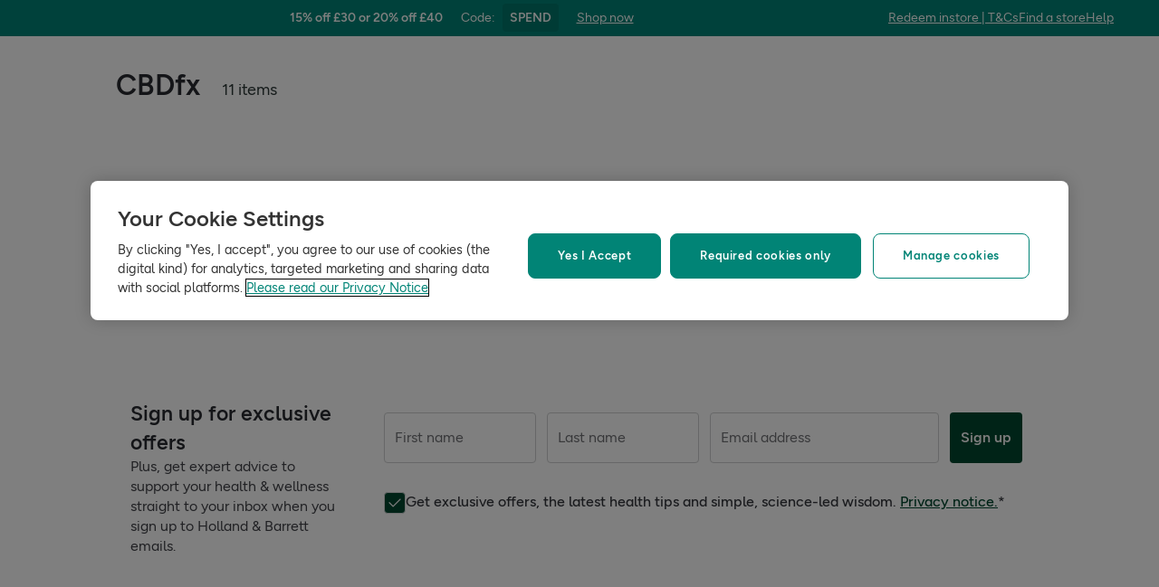

--- FILE ---
content_type: text/html; charset=utf-8
request_url: https://www.hollandandbarrett.com/shop/brands/cbdfx/
body_size: 36824
content:
<!DOCTYPE html>
<html lang="en">
<head>
<script type="text/javascript">
window.dataLayer = window.dataLayer || [];
var utag_data = utag_data || {};
</script>
<meta name="theme-color" content="#00594c"/>
<meta name="viewport" content="width=device-width, initial-scale=1.0" />

<meta name="apple-itunes-app" content="app-id=947298527, app-argument=https://www.hollandandbarrett.com/shop/brands/cbdfx/">

<meta name="robots" content="index, follow"/><meta name="description" content="Discover Holland &amp; Barrett&#039;s range of CBDfx products today, or find out more about this trusted brand. Shop online now!"/>
<title>CBDfx | Brands | H&amp;B</title>
<link rel="manifest" href="/manifest.webmanifest" crossorigin="anonymous" />
<link rel="canonical" href="https://www.hollandandbarrett.com/shop/brands/cbdfx/"/>
<link rel="preconnect" href="https://images.hollandandbarrettimages.co.uk" crossorigin="anonymous" />
<link rel="preconnect" href="https://dam.hollandandbarrettimages.co.uk" crossorigin="anonymous" />
<link rel="preconnect" id="__COMPONENTS_URL__" href="https://composer.assets.hollandandbarrett.com/" crossorigin="anonymous" />
<link rel="icon" href="https://dam.hollandandbarrettimages.co.uk/design-system/_raw/5ef7806e-8ffc-498a-99f3-927bbe6a6f7f/favicon-32x32.webp" type="image/png" />
<link rel="apple-touch-icon" sizes="48x48" href="https://dam.hollandandbarrettimages.co.uk/design-system/_raw/b948d49e-8dd1-4d18-8e99-ef74dc31079f/icon-48x48.webp" />
<link rel="apple-touch-icon" sizes="72x72" href="https://dam.hollandandbarrettimages.co.uk/design-system/_raw/c448cd94-526b-4894-aa1d-0988afba8e3b/icon-72x72.webp" />
<link rel="apple-touch-icon" sizes="96x96" href="https://dam.hollandandbarrettimages.co.uk/design-system/_raw/171244ee-211b-442f-9caf-7fabd6dd8503/icon-96x96.webp" />
<link rel="apple-touch-icon" sizes="144x144" href="https://dam.hollandandbarrettimages.co.uk/design-system/_raw/f0194283-e468-48ad-bdc3-c91f24e34c8e/icon-144x144.webp" />
<link rel="apple-touch-icon" sizes="192x192" href="https://dam.hollandandbarrettimages.co.uk/design-system/_raw/47332288-d35c-4540-bd11-2fbca5b07b8a/icon-192x192.webp" />
<link rel="apple-touch-icon" sizes="256x256" href="https://dam.hollandandbarrettimages.co.uk/design-system/_raw/16328e53-9a26-42a4-8320-26f5971a0b1b/icon-256x256.webp" />
<link rel="apple-touch-icon" sizes="384x384" href="https://dam.hollandandbarrettimages.co.uk/design-system/_raw/40f0c7a6-8253-47be-81df-3ff66c9bcc26/icon-384x384.webp" />
<link rel="apple-touch-icon" sizes="512x512" href="https://dam.hollandandbarrettimages.co.uk/design-system/_raw/6788cf6e-b35c-45b8-abde-1af321f2cda1/icon-512x512.webp" />

<link rel="preload" href="https://composer.assets.hollandandbarrett.com/assets/destyle.min.css" as="style" crossorigin="anonymous" />

<link rel="preload" href="https://composer.assets.hollandandbarrett.com/assets/legacy.css" as="style" crossorigin="anonymous" />

<link rel="preload" href="https://composer.assets.hollandandbarrett.com/lib/WEB/design_system/design-system-biome-web/2.0.13/design-system-biome-web.css" as="style" crossorigin="anonymous" />

<link rel="preload" href="https://composer.assets.hollandandbarrett.com/lib/WEB/design_system/ui-kit-biome/2.6.1/ui-kit-biome.css" as="style" crossorigin="anonymous" />

<link rel="preload" href="https://composer.assets.hollandandbarrett.com/WEB/bx_search/basketpreviewwidget/1.87.0/basketpreviewwidget.css" as="style" crossorigin="anonymous" />

<link rel="preload" href="https://composer.assets.hollandandbarrett.com/WEB/attract/smartappbanner/1.2.9/smartappbanner.css" as="style" crossorigin="anonymous" />

<link rel="preload" href="https://composer.assets.hollandandbarrett.com/WEB/attract/geopopup/2.0.96/geopopup.css" as="style" crossorigin="anonymous" />

<link rel="preload" href="https://composer.assets.hollandandbarrett.com/WEB/attract/slimglobalbanner/1.4.0/slimglobalbanner.css" as="style" crossorigin="anonymous" />

<link rel="preload" href="https://composer.assets.hollandandbarrett.com/WEB/bx_search/megaheaderwidget/1.87.0/megaheaderwidget.css" as="style" crossorigin="anonymous" />

<link rel="preload" href="https://composer.assets.hollandandbarrett.com/WEB/bx_search/layoutwidget/1.56.0/layoutwidget.css" as="style" crossorigin="anonymous" />

<link rel="preload" href="https://composer.assets.hollandandbarrett.com/WEB/bx_search/spacingwidget/1.35.0/spacingwidget.css" as="style" crossorigin="anonymous" />

<link rel="preload" href="https://composer.assets.hollandandbarrett.com/WEB/bx_search/plptitlewidget/1.56.0/plptitlewidget.css" as="style" crossorigin="anonymous" />

<link rel="preload" href="https://composer.assets.hollandandbarrett.com/WEB/bx_search/navcategorieswidget/1.81.0/navcategorieswidget.css" as="style" crossorigin="anonymous" />

<link rel="preload" href="https://composer.assets.hollandandbarrett.com/WEB/bx_search/paidbrandsalternateherowidget/1.83.0/paidbrandsalternateherowidget.css" as="style" crossorigin="anonymous" />

<link rel="preload" href="https://composer.assets.hollandandbarrett.com/WEB/bx_search/herobannerwidget/1.82.0/herobannerwidget.css" as="style" crossorigin="anonymous" />

<link rel="preload" href="https://composer.assets.hollandandbarrett.com/WEB/bx_search/shorttopseotextwidget/1.70.0/shorttopseotextwidget.css" as="style" crossorigin="anonymous" />

<link rel="preload" href="https://composer.assets.hollandandbarrett.com/WEB/bx_search/guidedquizwidget/1.82.0/guidedquizwidget.css" as="style" crossorigin="anonymous" />

<link rel="preload" href="https://composer.assets.hollandandbarrett.com/WEB/bx_search/plptopimagebannerwidget/1.81.0/plptopimagebannerwidget.css" as="style" crossorigin="anonymous" />

<link rel="preload" href="https://composer.assets.hollandandbarrett.com/WEB/bx_search/plptopcategorieswidget/1.81.0/plptopcategorieswidget.css" as="style" crossorigin="anonymous" />

<link rel="preload" href="https://composer.assets.hollandandbarrett.com/WEB/bx_search/paidbrandsuspwidget/1.81.0/paidbrandsuspwidget.css" as="style" crossorigin="anonymous" />

<link rel="preload" href="https://composer.assets.hollandandbarrett.com/WEB/bx_search/paidbrandsaccordionswidget/1.83.0/paidbrandsaccordionswidget.css" as="style" crossorigin="anonymous" />

<link rel="preload" href="https://composer.assets.hollandandbarrett.com/WEB/bx_search/brandreviewswidget/1.83.0/brandreviewswidget.css" as="style" crossorigin="anonymous" />

<link rel="preload" href="https://composer.assets.hollandandbarrett.com/WEB/bx_search/searchcontentwidget/1.87.0/searchcontentwidget.css" as="style" crossorigin="anonymous" />

<link rel="preload" href="https://composer.assets.hollandandbarrett.com/WEB/bx_search/additionalseoinfo/1.74.0/additionalseoinfo.css" as="style" crossorigin="anonymous" />

<link rel="preload" href="https://composer.assets.hollandandbarrett.com/WEB/bx_search/categoryfaqwidget/1.65.0/categoryfaqwidget.css" as="style" crossorigin="anonymous" />

<link rel="preload" href="https://composer.assets.hollandandbarrett.com/WEB/bx_search/plpfeedbackwidget/1.65.0/plpfeedbackwidget.css" as="style" crossorigin="anonymous" />

<link rel="preload" href="https://composer.assets.hollandandbarrett.com/WEB/bx_search/backtotopwidget/1.82.0/backtotopwidget.css" as="style" crossorigin="anonymous" />

<link rel="preload" href="https://composer.assets.hollandandbarrett.com/WEB/personalisation/productrecscarousel/5.5.2/productrecscarousel.css" as="style" crossorigin="anonymous" />

<link rel="preload" href="https://composer.assets.hollandandbarrett.com/WEB/bx_search/spacingwidget/1.7.2/spacingwidget.css" as="style" crossorigin="anonymous" />

<link rel="preload" href="https://composer.assets.hollandandbarrett.com/WEB/bx_search/helpwidget/1.81.0/helpwidget.css" as="style" crossorigin="anonymous" />

<link rel="preload" href="https://composer.assets.hollandandbarrett.com/WEB/customer/leadgenerationwidget/3.0.0/leadgenerationwidget.css" as="style" crossorigin="anonymous" />

<link rel="preload" href="https://composer.assets.hollandandbarrett.com/WEB/bx_search/footerwidget/1.82.0/footerwidget.css" as="style" crossorigin="anonymous" />

<link rel="preload" href="https://composer.assets.hollandandbarrett.com/WEB/payments/availablepaymentmethods/1.1.0/availablepaymentmethods.css" as="style" crossorigin="anonymous" />


<link rel="stylesheet" href="https://composer.assets.hollandandbarrett.com/assets/destyle.min.css" crossorigin="anonymous" />

<link rel="stylesheet" href="https://composer.assets.hollandandbarrett.com/assets/legacy.css" crossorigin="anonymous" />

<link rel="stylesheet" href="https://composer.assets.hollandandbarrett.com/lib/WEB/design_system/design-system-biome-web/2.0.13/design-system-biome-web.css" crossorigin="anonymous" />

<link rel="stylesheet" href="https://composer.assets.hollandandbarrett.com/lib/WEB/design_system/ui-kit-biome/2.6.1/ui-kit-biome.css" crossorigin="anonymous" />

<link rel="stylesheet" href="https://composer.assets.hollandandbarrett.com/WEB/bx_search/basketpreviewwidget/1.87.0/basketpreviewwidget.css" crossorigin="anonymous" />

<link rel="stylesheet" href="https://composer.assets.hollandandbarrett.com/WEB/attract/smartappbanner/1.2.9/smartappbanner.css" crossorigin="anonymous" />

<link rel="stylesheet" href="https://composer.assets.hollandandbarrett.com/WEB/attract/geopopup/2.0.96/geopopup.css" crossorigin="anonymous" />

<link rel="stylesheet" href="https://composer.assets.hollandandbarrett.com/WEB/attract/slimglobalbanner/1.4.0/slimglobalbanner.css" crossorigin="anonymous" />

<link rel="stylesheet" href="https://composer.assets.hollandandbarrett.com/WEB/bx_search/megaheaderwidget/1.87.0/megaheaderwidget.css" crossorigin="anonymous" />

<link rel="stylesheet" href="https://composer.assets.hollandandbarrett.com/WEB/bx_search/layoutwidget/1.56.0/layoutwidget.css" crossorigin="anonymous" />

<link rel="stylesheet" href="https://composer.assets.hollandandbarrett.com/WEB/bx_search/spacingwidget/1.35.0/spacingwidget.css" crossorigin="anonymous" />

<link rel="stylesheet" href="https://composer.assets.hollandandbarrett.com/WEB/bx_search/plptitlewidget/1.56.0/plptitlewidget.css" crossorigin="anonymous" />

<link rel="stylesheet" href="https://composer.assets.hollandandbarrett.com/WEB/bx_search/navcategorieswidget/1.81.0/navcategorieswidget.css" crossorigin="anonymous" />

<link rel="stylesheet" href="https://composer.assets.hollandandbarrett.com/WEB/bx_search/paidbrandsalternateherowidget/1.83.0/paidbrandsalternateherowidget.css" crossorigin="anonymous" />

<link rel="stylesheet" href="https://composer.assets.hollandandbarrett.com/WEB/bx_search/herobannerwidget/1.82.0/herobannerwidget.css" crossorigin="anonymous" />

<link rel="stylesheet" href="https://composer.assets.hollandandbarrett.com/WEB/bx_search/shorttopseotextwidget/1.70.0/shorttopseotextwidget.css" crossorigin="anonymous" />

<link rel="stylesheet" href="https://composer.assets.hollandandbarrett.com/WEB/bx_search/guidedquizwidget/1.82.0/guidedquizwidget.css" crossorigin="anonymous" />

<link rel="stylesheet" href="https://composer.assets.hollandandbarrett.com/WEB/bx_search/plptopimagebannerwidget/1.81.0/plptopimagebannerwidget.css" crossorigin="anonymous" />

<link rel="stylesheet" href="https://composer.assets.hollandandbarrett.com/WEB/bx_search/plptopcategorieswidget/1.81.0/plptopcategorieswidget.css" crossorigin="anonymous" />

<link rel="stylesheet" href="https://composer.assets.hollandandbarrett.com/WEB/bx_search/paidbrandsuspwidget/1.81.0/paidbrandsuspwidget.css" crossorigin="anonymous" />

<link rel="stylesheet" href="https://composer.assets.hollandandbarrett.com/WEB/bx_search/paidbrandsaccordionswidget/1.83.0/paidbrandsaccordionswidget.css" crossorigin="anonymous" />

<link rel="stylesheet" href="https://composer.assets.hollandandbarrett.com/WEB/bx_search/brandreviewswidget/1.83.0/brandreviewswidget.css" crossorigin="anonymous" />

<link rel="stylesheet" href="https://composer.assets.hollandandbarrett.com/WEB/bx_search/searchcontentwidget/1.87.0/searchcontentwidget.css" crossorigin="anonymous" />

<link rel="stylesheet" href="https://composer.assets.hollandandbarrett.com/WEB/bx_search/additionalseoinfo/1.74.0/additionalseoinfo.css" crossorigin="anonymous" />

<link rel="stylesheet" href="https://composer.assets.hollandandbarrett.com/WEB/bx_search/categoryfaqwidget/1.65.0/categoryfaqwidget.css" crossorigin="anonymous" />

<link rel="stylesheet" href="https://composer.assets.hollandandbarrett.com/WEB/bx_search/plpfeedbackwidget/1.65.0/plpfeedbackwidget.css" crossorigin="anonymous" />

<link rel="stylesheet" href="https://composer.assets.hollandandbarrett.com/WEB/bx_search/backtotopwidget/1.82.0/backtotopwidget.css" crossorigin="anonymous" />

<link rel="stylesheet" href="https://composer.assets.hollandandbarrett.com/WEB/personalisation/productrecscarousel/5.5.2/productrecscarousel.css" crossorigin="anonymous" />

<link rel="stylesheet" href="https://composer.assets.hollandandbarrett.com/WEB/bx_search/spacingwidget/1.7.2/spacingwidget.css" crossorigin="anonymous" />

<link rel="stylesheet" href="https://composer.assets.hollandandbarrett.com/WEB/bx_search/helpwidget/1.81.0/helpwidget.css" crossorigin="anonymous" />

<link rel="stylesheet" href="https://composer.assets.hollandandbarrett.com/WEB/customer/leadgenerationwidget/3.0.0/leadgenerationwidget.css" crossorigin="anonymous" />

<link rel="stylesheet" href="https://composer.assets.hollandandbarrett.com/WEB/bx_search/footerwidget/1.82.0/footerwidget.css" crossorigin="anonymous" />

<link rel="stylesheet" href="https://composer.assets.hollandandbarrett.com/WEB/payments/availablepaymentmethods/1.1.0/availablepaymentmethods.css" crossorigin="anonymous" />


<script type="systemjs-importmap">{"imports":{"system":"https://composer.assets.hollandandbarrett.com/assets/system.js","react":"https://composer.assets.hollandandbarrett.com/assets/shared/react.18.2.0.js","@hnbi/composer-react-renderer":"https://composer.assets.hollandandbarrett.com/lib/WEB/composer/composer-react-renderer/1.1.1/composer-react-renderer.js","react-dom":"https://composer.assets.hollandandbarrett.com/assets/shared/react-dom.18.2.0.js","@hnbi/apigateway":"https://composer.assets.hollandandbarrett.com/lib/WEB/composer/apigateway/1.2.8/apigateway.js","@hnbi/composereventbus":"https://composer.assets.hollandandbarrett.com/lib/WEB/bx_search/composereventbus/1.3.4/composereventbus.js","react":"https://composer.assets.hollandandbarrett.com/assets/shared/react.18.2.0.js","@hnbi/gtmprovider":"https://composer.assets.hollandandbarrett.com/lib/WEB/composer/gtmProvider/1.3.4/gtmprovider.js","@hnbi/apigateway":"https://composer.assets.hollandandbarrett.com/lib/WEB/composer/apigateway/1.2.8/apigateway.js","react-dom":"https://composer.assets.hollandandbarrett.com/assets/shared/react-dom.18.2.0.js","@hnbi/design-system-biome-web":"https://composer.assets.hollandandbarrett.com/lib/WEB/design_system/design-system-biome-web/2.0.13/design-system-biome-web.js","@hnbi/ui-kit-biome":"https://composer.assets.hollandandbarrett.com/lib/WEB/design_system/ui-kit-biome/2.6.1/ui-kit-biome.js","@widget/bx_search/analyticshelperwidget/1.72.0":"https://composer.assets.hollandandbarrett.com/WEB/bx_search/analyticshelperwidget/1.72.0/analyticshelperwidget.js","@widget/bx_search/basketpreviewwidget/1.87.0":"https://composer.assets.hollandandbarrett.com/WEB/bx_search/basketpreviewwidget/1.87.0/basketpreviewwidget.js","@widget/attract/smartappbanner/1.2.9":"https://composer.assets.hollandandbarrett.com/WEB/attract/smartappbanner/1.2.9/smartappbanner.js","@widget/attract/geopopup/2.0.96":"https://composer.assets.hollandandbarrett.com/WEB/attract/geopopup/2.0.96/geopopup.js","@widget/attract/slimglobalbanner/1.4.0":"https://composer.assets.hollandandbarrett.com/WEB/attract/slimglobalbanner/1.4.0/slimglobalbanner.js","@widget/bx_search/megaheaderwidget/1.87.0":"https://composer.assets.hollandandbarrett.com/WEB/bx_search/megaheaderwidget/1.87.0/megaheaderwidget.js","@widget/bx_search/layoutwidget/1.56.0":"https://composer.assets.hollandandbarrett.com/WEB/bx_search/layoutwidget/1.56.0/layoutwidget.js","@widget/bx_search/spacingwidget/1.35.0":"https://composer.assets.hollandandbarrett.com/WEB/bx_search/spacingwidget/1.35.0/spacingwidget.js","@widget/bx_search/breadcrumbswidget/1.77.0":"https://composer.assets.hollandandbarrett.com/WEB/bx_search/breadcrumbswidget/1.77.0/breadcrumbswidget.js","@widget/bx_search/plptitlewidget/1.56.0":"https://composer.assets.hollandandbarrett.com/WEB/bx_search/plptitlewidget/1.56.0/plptitlewidget.js","@widget/bx_search/navcategorieswidget/1.81.0":"https://composer.assets.hollandandbarrett.com/WEB/bx_search/navcategorieswidget/1.81.0/navcategorieswidget.js","@widget/bx_search/paidbrandsalternateherowidget/1.83.0":"https://composer.assets.hollandandbarrett.com/WEB/bx_search/paidbrandsalternateherowidget/1.83.0/paidbrandsalternateherowidget.js","@widget/bx_search/herobannerwidget/1.82.0":"https://composer.assets.hollandandbarrett.com/WEB/bx_search/herobannerwidget/1.82.0/herobannerwidget.js","@widget/bx_search/shorttopseotextwidget/1.70.0":"https://composer.assets.hollandandbarrett.com/WEB/bx_search/shorttopseotextwidget/1.70.0/shorttopseotextwidget.js","@widget/bx_search/guidedquizwidget/1.82.0":"https://composer.assets.hollandandbarrett.com/WEB/bx_search/guidedquizwidget/1.82.0/guidedquizwidget.js","@widget/bx_search/plptopimagebannerwidget/1.81.0":"https://composer.assets.hollandandbarrett.com/WEB/bx_search/plptopimagebannerwidget/1.81.0/plptopimagebannerwidget.js","@widget/bx_search/plptopcategorieswidget/1.81.0":"https://composer.assets.hollandandbarrett.com/WEB/bx_search/plptopcategorieswidget/1.81.0/plptopcategorieswidget.js","@widget/bx_search/paidbrandsuspwidget/1.81.0":"https://composer.assets.hollandandbarrett.com/WEB/bx_search/paidbrandsuspwidget/1.81.0/paidbrandsuspwidget.js","@widget/bx_search/paidbrandsaccordionswidget/1.83.0":"https://composer.assets.hollandandbarrett.com/WEB/bx_search/paidbrandsaccordionswidget/1.83.0/paidbrandsaccordionswidget.js","@widget/bx_search/brandreviewswidget/1.83.0":"https://composer.assets.hollandandbarrett.com/WEB/bx_search/brandreviewswidget/1.83.0/brandreviewswidget.js","@widget/bx_search/searchcontentwidget/1.87.0":"https://composer.assets.hollandandbarrett.com/WEB/bx_search/searchcontentwidget/1.87.0/searchcontentwidget.js","@widget/bx_search/additionalseoinfo/1.74.0":"https://composer.assets.hollandandbarrett.com/WEB/bx_search/additionalseoinfo/1.74.0/additionalseoinfo.js","@widget/bx_search/categoryfaqwidget/1.65.0":"https://composer.assets.hollandandbarrett.com/WEB/bx_search/categoryfaqwidget/1.65.0/categoryfaqwidget.js","@widget/bx_search/plpfeedbackwidget/1.65.0":"https://composer.assets.hollandandbarrett.com/WEB/bx_search/plpfeedbackwidget/1.65.0/plpfeedbackwidget.js","@widget/bx_search/backtotopwidget/1.82.0":"https://composer.assets.hollandandbarrett.com/WEB/bx_search/backtotopwidget/1.82.0/backtotopwidget.js","@widget/personalisation/productrecscarousel/5.5.2":"https://composer.assets.hollandandbarrett.com/WEB/personalisation/productrecscarousel/5.5.2/productrecscarousel.js","@widget/attract/survey/1.0.1":"https://composer.assets.hollandandbarrett.com/WEB/attract/survey/1.0.1/survey.js","@widget/bx_search/spacingwidget/1.7.2":"https://composer.assets.hollandandbarrett.com/WEB/bx_search/spacingwidget/1.7.2/spacingwidget.js","@widget/bx_search/helpwidget/1.81.0":"https://composer.assets.hollandandbarrett.com/WEB/bx_search/helpwidget/1.81.0/helpwidget.js","@widget/customer/leadgenerationwidget/3.0.0":"https://composer.assets.hollandandbarrett.com/WEB/customer/leadgenerationwidget/3.0.0/leadgenerationwidget.js","@widget/bx_search/footerwidget/1.82.0":"https://composer.assets.hollandandbarrett.com/WEB/bx_search/footerwidget/1.82.0/footerwidget.js","@widget/payments/availablepaymentmethods/1.1.0":"https://composer.assets.hollandandbarrett.com/WEB/payments/availablepaymentmethods/1.1.0/availablepaymentmethods.js"}}</script>

<link rel="preload" href="https://composer.assets.hollandandbarrett.com/assets/system.js" as="script" crossorigin="anonymous"/>

<link rel="preload" href="https://composer.assets.hollandandbarrett.com/assets/shared/react.18.2.0.js" as="script" crossorigin="anonymous"/>

<link rel="preload" href="https://composer.assets.hollandandbarrett.com/lib/WEB/composer/composer-react-renderer/1.1.1/composer-react-renderer.js" as="script" crossorigin="anonymous"/>

<link rel="preload" href="https://composer.assets.hollandandbarrett.com/assets/shared/react-dom.18.2.0.js" as="script" crossorigin="anonymous"/>

<link rel="preload" href="https://composer.assets.hollandandbarrett.com/lib/WEB/composer/apigateway/1.2.8/apigateway.js" as="script" crossorigin="anonymous"/>

<link rel="preload" href="https://composer.assets.hollandandbarrett.com/lib/WEB/bx_search/composereventbus/1.3.4/composereventbus.js" as="script" crossorigin="anonymous"/>

<link rel="preload" href="https://composer.assets.hollandandbarrett.com/assets/shared/react.18.2.0.js" as="script" crossorigin="anonymous"/>

<link rel="preload" href="https://composer.assets.hollandandbarrett.com/lib/WEB/composer/gtmProvider/1.3.4/gtmprovider.js" as="script" crossorigin="anonymous"/>

<link rel="preload" href="https://composer.assets.hollandandbarrett.com/lib/WEB/composer/apigateway/1.2.8/apigateway.js" as="script" crossorigin="anonymous"/>

<link rel="preload" href="https://composer.assets.hollandandbarrett.com/assets/shared/react-dom.18.2.0.js" as="script" crossorigin="anonymous"/>

<link rel="preload" href="https://composer.assets.hollandandbarrett.com/lib/WEB/design_system/design-system-biome-web/2.0.13/design-system-biome-web.js" as="script" crossorigin="anonymous"/>

<link rel="preload" href="https://composer.assets.hollandandbarrett.com/lib/WEB/design_system/ui-kit-biome/2.6.1/ui-kit-biome.js" as="script" crossorigin="anonymous"/>

<link rel="preload" href="https://composer.assets.hollandandbarrett.com/WEB/bx_search/analyticshelperwidget/1.72.0/analyticshelperwidget.js" as="script" crossorigin="anonymous"/>

<link rel="preload" href="https://composer.assets.hollandandbarrett.com/WEB/bx_search/basketpreviewwidget/1.87.0/basketpreviewwidget.js" as="script" crossorigin="anonymous"/>

<link rel="preload" href="https://composer.assets.hollandandbarrett.com/WEB/attract/smartappbanner/1.2.9/smartappbanner.js" as="script" crossorigin="anonymous"/>

<link rel="preload" href="https://composer.assets.hollandandbarrett.com/WEB/attract/geopopup/2.0.96/geopopup.js" as="script" crossorigin="anonymous"/>

<link rel="preload" href="https://composer.assets.hollandandbarrett.com/WEB/attract/slimglobalbanner/1.4.0/slimglobalbanner.js" as="script" crossorigin="anonymous"/>

<link rel="preload" href="https://composer.assets.hollandandbarrett.com/WEB/bx_search/megaheaderwidget/1.87.0/megaheaderwidget.js" as="script" crossorigin="anonymous"/>

<link rel="preload" href="https://composer.assets.hollandandbarrett.com/WEB/bx_search/layoutwidget/1.56.0/layoutwidget.js" as="script" crossorigin="anonymous"/>

<link rel="preload" href="https://composer.assets.hollandandbarrett.com/WEB/bx_search/spacingwidget/1.35.0/spacingwidget.js" as="script" crossorigin="anonymous"/>

<link rel="preload" href="https://composer.assets.hollandandbarrett.com/WEB/bx_search/breadcrumbswidget/1.77.0/breadcrumbswidget.js" as="script" crossorigin="anonymous"/>

<link rel="preload" href="https://composer.assets.hollandandbarrett.com/WEB/bx_search/plptitlewidget/1.56.0/plptitlewidget.js" as="script" crossorigin="anonymous"/>

<link rel="preload" href="https://composer.assets.hollandandbarrett.com/WEB/bx_search/navcategorieswidget/1.81.0/navcategorieswidget.js" as="script" crossorigin="anonymous"/>

<link rel="preload" href="https://composer.assets.hollandandbarrett.com/WEB/bx_search/paidbrandsalternateherowidget/1.83.0/paidbrandsalternateherowidget.js" as="script" crossorigin="anonymous"/>

<link rel="preload" href="https://composer.assets.hollandandbarrett.com/WEB/bx_search/herobannerwidget/1.82.0/herobannerwidget.js" as="script" crossorigin="anonymous"/>

<link rel="preload" href="https://composer.assets.hollandandbarrett.com/WEB/bx_search/shorttopseotextwidget/1.70.0/shorttopseotextwidget.js" as="script" crossorigin="anonymous"/>

<link rel="preload" href="https://composer.assets.hollandandbarrett.com/WEB/bx_search/guidedquizwidget/1.82.0/guidedquizwidget.js" as="script" crossorigin="anonymous"/>

<link rel="preload" href="https://composer.assets.hollandandbarrett.com/WEB/bx_search/plptopimagebannerwidget/1.81.0/plptopimagebannerwidget.js" as="script" crossorigin="anonymous"/>

<link rel="preload" href="https://composer.assets.hollandandbarrett.com/WEB/bx_search/plptopcategorieswidget/1.81.0/plptopcategorieswidget.js" as="script" crossorigin="anonymous"/>

<link rel="preload" href="https://composer.assets.hollandandbarrett.com/WEB/bx_search/paidbrandsuspwidget/1.81.0/paidbrandsuspwidget.js" as="script" crossorigin="anonymous"/>

<link rel="preload" href="https://composer.assets.hollandandbarrett.com/WEB/bx_search/paidbrandsaccordionswidget/1.83.0/paidbrandsaccordionswidget.js" as="script" crossorigin="anonymous"/>

<link rel="preload" href="https://composer.assets.hollandandbarrett.com/WEB/bx_search/brandreviewswidget/1.83.0/brandreviewswidget.js" as="script" crossorigin="anonymous"/>

<link rel="preload" href="https://composer.assets.hollandandbarrett.com/WEB/bx_search/searchcontentwidget/1.87.0/searchcontentwidget.js" as="script" crossorigin="anonymous"/>

<link rel="preload" href="https://composer.assets.hollandandbarrett.com/WEB/bx_search/additionalseoinfo/1.74.0/additionalseoinfo.js" as="script" crossorigin="anonymous"/>

<link rel="preload" href="https://composer.assets.hollandandbarrett.com/WEB/bx_search/categoryfaqwidget/1.65.0/categoryfaqwidget.js" as="script" crossorigin="anonymous"/>

<link rel="preload" href="https://composer.assets.hollandandbarrett.com/WEB/bx_search/plpfeedbackwidget/1.65.0/plpfeedbackwidget.js" as="script" crossorigin="anonymous"/>

<link rel="preload" href="https://composer.assets.hollandandbarrett.com/WEB/bx_search/backtotopwidget/1.82.0/backtotopwidget.js" as="script" crossorigin="anonymous"/>

<link rel="preload" href="https://composer.assets.hollandandbarrett.com/WEB/personalisation/productrecscarousel/5.5.2/productrecscarousel.js" as="script" crossorigin="anonymous"/>

<link rel="preload" href="https://composer.assets.hollandandbarrett.com/WEB/attract/survey/1.0.1/survey.js" as="script" crossorigin="anonymous"/>

<link rel="preload" href="https://composer.assets.hollandandbarrett.com/WEB/bx_search/spacingwidget/1.7.2/spacingwidget.js" as="script" crossorigin="anonymous"/>

<link rel="preload" href="https://composer.assets.hollandandbarrett.com/WEB/bx_search/helpwidget/1.81.0/helpwidget.js" as="script" crossorigin="anonymous"/>

<link rel="preload" href="https://composer.assets.hollandandbarrett.com/WEB/customer/leadgenerationwidget/3.0.0/leadgenerationwidget.js" as="script" crossorigin="anonymous"/>

<link rel="preload" href="https://composer.assets.hollandandbarrett.com/WEB/bx_search/footerwidget/1.82.0/footerwidget.js" as="script" crossorigin="anonymous"/>

<link rel="preload" href="https://composer.assets.hollandandbarrett.com/WEB/payments/availablepaymentmethods/1.1.0/availablepaymentmethods.js" as="script" crossorigin="anonymous"/>





<script async type="text/javascript" src="https://cloud.wordlift.io/app/bootstrap.js"></script>


<script id="__GLOBAL_CONFIG__" type="application/json">
{
"datadog": {
"env": "prod",
"service": "composer-widgets",
"sessionSampleRate": 100,
"logLevel": "info",
"site": "datadoghq.eu",
"forwardConsoleLogs": [],
"forwardErrorsToLogs": false
},
"analytics": {

"endpoint": "https://tracker.hollandandbarrett.com/events",

"maxBatchSize": 5,
"maxBatchInterval": 5000,
"retryAttempts": 4,
"trackPageLoad": true,
"trackScroll": true
}
}
</script>

</head>
<body>

<script type='text/javascript'>
(function (w, d, s, l, i) {
w[l] = w[l] || [];
w[l].push({
'gtm.start': new Date().getTime(),
event: 'gtm.js'
});
var f = d.getElementsByTagName(s)[0],
j = d.createElement(s),
dl = l != 'dataLayer' ? '&l=' + l : '';
j.async = true
j.src = 'https://www.googletagmanager.com/gtm.js?id=' + i + dl
f.parentNode.insertBefore(j, f)
})(window, document, 'script', 'dataLayer', 'GTM-KX367LN')
</script>
<div id="_root_"></div>

<script id="__LAYOUT__" type="application/json">{"name":"plp","version":501,"platform":"WEB","widgets":[{"uuid":"dda88a79-c8cb-4d58-94ef-2795976f61ec","name":"analyticshelperwidget","version":"1.72.0","namespace":"bx_search","properties":{ },"assetType":"JS_ONLY","renderMode":"CSR","libDependencies":["react","react-dom"],"translations":{},"resolveParamRequired":[],"resolveParamRefs":{"url_to_missions_1_0_1":"e5495e1e-fe3a-45d6-8eb9-a5867bbaa403","alias_1_0_0":"8f9d72bd-fa21-4be9-92d9-c4567123d97e","ab_experiments_1_0_0":"ca33b23c-3c11-40c2-a986-fe47e0bf96e3","hbi_session_id_1_0_0":"5b133820-5ce8-49e0-82f8-7fe57e5c6f37","pagetype_info_1_0_0":"96125286-ff71-4192-ba0a-96e51948e1ee","customer_loyalty_summary_2_0_0":"897a96d4-4a3c-4000-b25c-08787dfda0b0","customer_session_1_0_0":"d8a4af63-4e25-4e59-a075-f469aa3db773"}},{"uuid":"33a5dfa4-7e1c-49c9-a295-afd9d300daa9","name":"basketpreviewwidget","version":"1.87.0","namespace":"bx_search","properties":{ },"assetType":"ALL","renderMode":"CSR","libDependencies":["@hnbi/design-system-biome-web","react","react-dom","@hnbi/apigateway","@hnbi/gtmprovider","@hnbi/ui-kit-biome","@hnbi/composereventbus"],"translations":{"bx_search":{"BasketPreviewWidgetQualifiedForNextDayDeliveryEnd":"next day delivery!","BasketPreviewWidgetBasketTitle":"Your basket","BasketPreviewWidgetFreeClickCollectText":"Free Click & Collect","MiniBasketWidgetPromoActivated":"Promotion(s) activated! Add more to maximise your savings!","searchContentWidgetUnknownItemsAddError":"Sorry, it looks like there's been an error and we can't add this to your basket, please try again later.","basketPreviewWidgetSoldBy":"Delivered by","BasketPreviewWidgetBasketTitleEmpty":"Your basket is empty","MiniBasketWidgetActivatedPromotions":"Activated promotions ({{quantity}})","BasketPreviewWidgetQualifiedForStandardDeliveryEnd":"standard delivery!","MiniBasketWidgetContinueShopping":"Continue shopping","BasketPreviewWidgetQualifiedForDeliveryStart":"FREE","MiniBasketWidgetEmpty":"Your basket is empty.","BasketPreviewWidgetSpendMoreForNextDayDelivery":"Add {{AMOUNT}} for next day delivery","searchContentWidgetATBAddItemAriaLabelText":"add one more item to basket","searchContentWidgetATBMaxItemsCountError":"You have added the maximum number of products","MiniBasketWidgetSubtotalPriceMulti":"Subtotal ({{quantity}} items)","BasketPreviewWidgetSpendMoreForFreeDelivery":"Add {{AMOUNT}} for FREE standard delivery","MiniBasketWidgetOfferPageLinkText":"View all products in {{promoName}}","BasketPreviewWidgetTopSellersTitle":"Top sellers","MiniBasketWidgetSubtotalPriceOneItem":"Subtotal ({{quantity}} item)","miniBasketKeepDiscountsRolling":"Keep the discounts rolling","basketPreviewWidgetDeliveryOnly":" Delivery only","MiniBasketWidgetPromoHelpMessage":"Almost there! Add {{quantity}} more products from the promotion to activate it.","searchContentWidgetATBRemoveItemAriaLabelText":"remove one item from basket","MiniBasketWidgetGoToBasket":"Go to basket","miniBasketProductRemoved":"was removed.","MiniBasketWidgetTitle":"Added to basket","MiniBasketWidgetPromoActivatedAdditionalProduct":"Promotion(s) activated! Add {{quantity}} more product from the promotion to activate it again.","searchContentWidgetUnknownItemsRemoveError":"Sorry, it looks like there’s been an error and we can’t remove this item from your basket","miniBasketCustomersAlsoBought":"Customers also bought","searchContentWidgetLoadingLabel":"Loading","miniBasketWidgetProductWasRemoved":"Product was removed"}},"resolveParamRequired":[],"resolveParamRefs":{"ua_device_1_0_0":"d41d6ba3-0a20-48ce-967e-6fdc33d15e66","language_1_0_0":"31f3524b-7c4c-4020-95be-6728733868ae","locale_1_0_0":"acb236b0-a53b-442b-986e-ff83e49a3430","ab_experiments_1_0_0":"ca33b23c-3c11-40c2-a986-fe47e0bf96e3","currency_1_0_0":"2e348275-6060-4f8f-ae81-82e577effc5f"}},{"uuid":"5ced0c95-1999-4b60-b95a-13e8a514dfc0","name":"smartappbanner","version":"1.2.9","namespace":"attract","properties":{"heading":"Try our app","subtext":"20% off your first order","platform":"Android","exclusion":["/basket","/checkout","/checkout/*","/shop/product/*"],"inclusion":[],"buttonLink":"https://handb.onelink.me/Rkul/poeure0x","buttonLabel":"Open In App","isBannerEnabled":true},"assetType":"ALL","renderMode":"CSR","libDependencies":["react","react-dom"],"translations":{},"resolveParamRequired":[],"resolveParamRefs":{"http_url_1_0_0":"e30e8694-3951-4004-9e41-3721d474a972"}},{"uuid":"14b02d90-7307-433c-844b-2b6aeb781735","name":"geopopup","version":"2.0.96","namespace":"attract","properties":{"delay":0,"title":"We’re sorry, it looks like you’re shopping from a different country","timeDelay":0,"promptText":"Select your site","description":"We currently don’t deliver to your country from .com. Please try one of our international sites.","singleCountry":{"label":"UK"},"parentContinent":{"childCountries":[{"label":"Belgium"},{"label":"Netherlands"},{"label":"Ireland"},{"label":"Greece"},{"label":"Rest of Europe"}],"parentContinentName":"Europe"}},"assetType":"ALL","renderMode":"CSR","libDependencies":["react","react-dom","@hnbi/gtmprovider"],"translations":{},"resolveParamRequired":[],"resolveParamRefs":{"geo_location_1_0_0":"8adbb28a-a76e-4cf8-ba09-ae40ff8362db","site_id_1_0_0":"8d1d9ba9-1a5d-40df-a7a9-32566c6e63e1","http_url_1_0_0":"e30e8694-3951-4004-9e41-3721d474a972"}},{"uuid":"a35ef0d4-a716-435b-ab3a-647e7b1239c0","name":"slimglobalbanner","version":"1.4.0","namespace":"attract","properties":{"shop":{"link":"/shop/offers/3-for-2-mix-match/","text":"Shop now"},"helpLink":{"link":"https://help.hollandandbarrett.com/hc/en-gb","text":"Help"},"countdown":false,"promotion":{"code":"SPEND","text":"15% off £30 or 20% off £40"},"activation":{"path":{"exclusion":["/stores/*","/the-health-hub/*","/info/delivery-and-returns/*","/shop/product/holland-barrett-hulled-sesame-seeds-60017180?skuid=017180","/info/find-the-bunny/","/info/email-exclusive-offer/","/services/*","/shop/offers/outlet/","/info/statement/","/shop/advent-calendars/","/shop/product-group/exclusive-to-h-b/","/info/our-app/","/info/chilled-frozen/","/wellness-hubs/sports-nutrition","/the-health-hub/podcast/*","/shop/sports-nutrition/protein/","/shop/sports-nutrition/vegan-sports-nutrition/vegan-protein/","/shop/sports-nutrition/pre-workout-energy/*","/shop/sports-nutrition/vegan-sports-nutrition/vegan-pre-workout-energy/*","/shop/offers/buy-one-get-one-free-event/","/shop/offers/flash-bogof/*","/shop/product/amisa-organic-gluten-free-pancake-mix-60060785","/shop/brands/ivie/","/shop/product/ivie*","/wellness-hubs/","/shop/vitamins-supplements/vitamins-supplements-shop-all/?t=promo_buy-1-get-1-free/","/shop/food-drink/honey-jams-spreads/","/shop/brands/twinings/","/shop/food-drink/food-drink-shop-all/?t=promo%3Abuy-1-get-1-free","/shop/natural-beauty/natural-beauty-shop-all/?t=promo%3Abuy-1-get-1-free","/shop/natural-beauty/skincare/?t=promo_buy-1-get-1-free","/wellness-hubs/menopause/","/info/menopause-support/*","/shop/product/optimum-nutrition/*","/shop/sports-nutrition/protein/casein/","/shop/sports-nutrition/protein/diet-protein/","/shop/sports-nutrition/protein/mass-gainers/","/shop/sports-nutrition/protein/whey-protein/","/shop/sports-nutrition/protein/clear-protein/","/shop/sports-nutrition/vegan-sports-nutrition/vegan-protein/","/shop/offers/outlet","/shop/offers/outlet/*"],"inclusion":[]},"time":{}},"bannerStyle":"teal","findStoreLink":{"link":"/stores/","text":"Find a store"},"backgroundColour":"#018476","termsAndConditions":{"link":"/info/redeem-in-store/","text":"Redeem instore | T&Cs "}},"assetType":"ALL","renderMode":"CSR","libDependencies":["react","react-dom","@hnbi/gtmprovider"],"translations":{"attract":{"code":" Code","copy_code":"Copy code","view_code":"View code","use_code":"Code","copied":"Copied","ends_in":"Ends in"}},"resolveParamRequired":[],"resolveParamRefs":{"http_url_1_0_0":"e30e8694-3951-4004-9e41-3721d474a972"}},{"uuid":"99fc3b73-d4bc-49e3-bcd8-ec611e3d00c7","name":"megaheaderwidget","version":"1.87.0","namespace":"bx_search","properties":{"menuItems":[{"link":"/shop/offers/","name":"Offers","image":{"id":"","alt":"","url":""},"dataKey":"offers","categories":[],"description":"See our latest deals and promotions"},{"link":"/","name":"Health & Wellness","image":{"id":"","alt":"","url":""},"dataKey":"healthAndWellness","categories":[{"id":"@:1:0","link":"/the-health-hub/","name":"Articles","backgroundImage":"https://dam.hollandandbarrettimages.co.uk/default/_raw/801652df-e5cd-4215-86b2-8508fb6271d5/converted.webp","childCategories":[{"id":"@:1:0:0","link":"/the-health-hub/","name":"All articles","backgroundImage":"","childCategories":[],"excludePaidTraffic":false},{"id":"@:1:0:1","link":"/the-health-hub/","name":"Health","backgroundImage":"","childCategories":[{"id":"@:1:0:1:0","link":"/the-health-hub/food-drink/nutrition/","name":"Food & nutrition","backgroundImage":"","excludePaidTraffic":false},{"id":"@:1:0:1:1","link":"/the-health-hub/conditions/digestive-health/","name":"Gut health","backgroundImage":"","excludePaidTraffic":false},{"id":"@:1:0:1:2","link":"/the-health-hub/conditions/immunity/","name":"Immunity","backgroundImage":"","excludePaidTraffic":false},{"id":"@:1:0:1:3","link":"/the-health-hub/conditions/bone-joint-muscle-health/","name":"Joints, bones & muscles","backgroundImage":"","excludePaidTraffic":false},{"id":"@:1:0:1:4","link":"/the-health-hub/conditions/womens-health/","name":"Women's health","backgroundImage":"","excludePaidTraffic":false}],"excludePaidTraffic":false},{"id":"@:1:0:2","link":"/the-health-hub/","name":"Wellness","backgroundImage":"","childCategories":[{"id":"@:1:0:2:0","link":"/the-health-hub/natural-beauty/","name":"Hair & skin","backgroundImage":"","excludePaidTraffic":false},{"id":"@:1:0:2:1","link":"/the-health-hub/mind-body/","name":"Mental wellbeing","backgroundImage":"","excludePaidTraffic":false},{"id":"@:1:0:2:2","link":"/the-health-hub/seasonal/","name":"Seasonal","backgroundImage":"","excludePaidTraffic":false},{"id":"@:1:0:2:3","link":"/the-health-hub/conditions/sleep/","name":"Sleep & relaxation","backgroundImage":"","excludePaidTraffic":false},{"id":"@:1:0:2:4","link":"/the-health-hub/sports-nutrition/","name":"Sports nutrition","backgroundImage":"","excludePaidTraffic":false}],"excludePaidTraffic":false}],"excludePaidTraffic":false},{"id":"@:1:1","link":"/the-health-hub/food-drink/recipes/","name":"Recipes","backgroundImage":"https://dam.hollandandbarrettimages.co.uk/default/_raw/5af0a88c-8864-4abc-b291-b6cb7d463cd3/converted.webp","childCategories":[{"id":"@:1:1:0","link":"/the-health-hub/food-drink/recipes/","name":"All recipes","backgroundImage":"","childCategories":[],"excludePaidTraffic":false},{"id":"@:1:1:1","link":"/the-health-hub/food-drink/recipes/gluten-free-recipes/","name":"Gluten free","backgroundImage":"","childCategories":[],"excludePaidTraffic":false},{"id":"@:1:1:2","link":"/the-health-hub/food-drink/recipes/sugar-free-recipes/","name":"Low sugar","backgroundImage":"","childCategories":[],"excludePaidTraffic":false},{"id":"@:1:1:3","link":"/the-health-hub/food-drink/recipes/vegan-recipes/","name":"Vegan","backgroundImage":"","childCategories":[],"excludePaidTraffic":false},{"id":"@:1:1:4","link":"/the-health-hub/food-drink/recipes/dairy-free-recipes/","name":"Dairy free","backgroundImage":"","childCategories":[],"excludePaidTraffic":false}],"excludePaidTraffic":false},{"id":"@:1:2","link":"/the-health-hub/podcast/","name":"Podcast","backgroundImage":"https://dam.hollandandbarrettimages.co.uk/default/_raw/2f8870f9-202a-406d-9a58-0f88f0e06f46/period-cycle-health-v5-mobile.webp","childCategories":[],"excludePaidTraffic":false}],"description":"Shop by wellness need"}],"myHBLinks":[{"href":"/my-account/overview","title":"My Account"},{"href":"/my-account/orders/","title":"My Orders"},{"href":"/my-account/subscriptions/","title":"My Subscribe & Save"},{"href":"/my-account/favourites/","title":"My Favourites"},{"href":"/my-account/rfl/","title":"Rewards for Life"}],"footerMenu":[{"links":[{"href":"/track-my-order","icon":"https://dam.hollandandbarrettimages.co.uk/default/_raw/20f24d52-845b-4791-8e77-eba39f623c5b/track.svg","title":"Track an order"},{"href":"/my-account/my-details/view","icon":"https://dam.hollandandbarrettimages.co.uk/default/_raw/bd2a8812-e377-42be-aea1-9f6f657fde0b/my_account.svg","title":"Manage account"},{"href":"/my-account/favourites","icon":"https://dam.hollandandbarrettimages.co.uk/default/_raw/3a8e2dfe-eeec-44bc-a99e-da504234d6b8/favourites.svg","title":"Favourites"},{"href":"/my-account/rfl","icon":"https://dam.hollandandbarrettimages.co.uk/default/_raw/fe8937ab-41f9-48f3-b93d-dfa62fff1076/rewards.svg","title":"Rewards"},{"href":"/my-account/subscriptions","icon":"https://dam.hollandandbarrettimages.co.uk/default/_raw/ad44a143-348f-4d59-a6fb-f1bab900e6dd/subscriptions.svg","title":"Subscriptions"}],"title":"Customer service"},{"links":[{"href":"/stores/","icon":"https://dam.hollandandbarrettimages.co.uk/default/_raw/8ca1ce5a-a44b-4782-a83e-451e9267042d/find_a_store.svg","title":"Find a store"},{"href":"https://help.hollandandbarrett.com/hc/en-gb","icon":"https://dam.hollandandbarrettimages.co.uk/default/_raw/88a8fa17-3e9f-4930-84ed-34190e512eb0/help_centre.svg","title":"Help centre"}],"title":"About us"},{"links":[{"href":"/info/our-app/","title":"Download our app"},{"href":"/info/delivery-and-returns/","title":"Delivery & Returns"},{"href":"/info/who-we-are/","title":"About Holland & Barrett"}],"title":"Our Services"}],"quickLinks":[{"href":"/shop/brands/","title":"Brands"},{"href":"/info/our-services/","title":"Services"}],"myAccountLink":"/my-account/overview/","additionalItems":[],"flashSaleBanner":{"link":"/shop/offers/black-friday-deals/","flashSaleName":"Buy 1 get 1 free","urgencyMessage":"Black Friday","backgroundColor":"black"}},"assetType":"ALL","renderMode":"CSR","libDependencies":["@hnbi/design-system-biome-web","react","react-dom","@hnbi/gtmprovider","@hnbi/ui-kit-biome","@hnbi/composereventbus"],"translations":{"bx_search":{"megaHeaderWidgetTopCategories":" Top categories","megaHeaderWidgetBackToMainMenuText":"Back to main menu","productDiscountPromoText":"{discountPercentageNumber}% Off","megaHeaderWidgetBasket":"Your basket","memberPrice":"Member price","megaHeaderWidgetCancelText":"Cancel","megaHeaderWidgetSignInText":"Sign In","megaHeaderWidgetCloseLabel":"Close","megaHeaderWidgetSkipToContent":"Skip to content","megaHeaderWidgetCreateAccountText":"Create account","RRP":"RRP","megaHeaderWidgetLanguageText":"Language","megaHeaderWidgetMenuLabel":"Menu","megaHeaderWidgetRemoveFromQuery":"Remove search query {{QUERY}}","megaHeaderWidgetGoBackLabel":"Go back","megaHeaderWidgetLanguageDescription":"Choose your language:","megaHeaderWidgetSignOutText":"Sign out","megaHeaderWidgetPreviouslyBought":"Previously Bought","megaHeaderWidgetHomePage":"Home page","megaHeaderWidgetBackToText":"Back to","megaHeaderWidgetMyHBText":"My H&B","megaHeaderWidgetClearTermLabel":"Clear search term","megaHeaderWidgetShopProductsDescription":"Explore our extensive range","megaHeaderWidgetPlaceholder":"Search products, brands, articles...","megaHeaderWidgetSelectedLabel":"is selected","megaHeaderWidgetMyHBAriaLabel":"My H&B account","megaHeaderWidgetShopProductsTitle":"Shop","megaHeaderWidgetBrandSuggestionsLabel":"Brand"}},"resolveParamRequired":[],"resolveParamRefs":{"mega_header_menu_1_0_0":"bf4fa36d-6d4a-40ba-8b7e-f8a392a750ed","site_id_1_0_0":"8d1d9ba9-1a5d-40df-a7a9-32566c6e63e1","ab_experiments_1_0_0":"ca33b23c-3c11-40c2-a986-fe47e0bf96e3","get_basket_detail_3_0_1":"7644b400-4d8e-4648-9eed-0c17684fe555","feature_flags_1_0_0":"4996dc38-d162-4c8c-ad15-164a1e8f1b11","language_1_0_0":"31f3524b-7c4c-4020-95be-6728733868ae","path_prefix_1_0_0":"b1f345f1-e288-4a36-b21d-47ea0b64c9d5","customer_details_1_0_0":"664ed498-0378-48a9-9f1e-958efd0da268","is_paid_traffic_1_0_0":"651f82e7-9a35-4496-aeb6-32418afd9217","ua_device_1_0_0":"d41d6ba3-0a20-48ce-967e-6fdc33d15e66"}},{"uuid":"b6edcbe2-cf51-41ef-aaf2-a2e615e760ef","name":"layoutwidget","version":"1.56.0","namespace":"bx_search","properties":{},"assetType":"ALL","renderMode":"CSR","libDependencies":["react","react-dom"],"children":[{"uuid":"08a7f119-b938-46a8-9f63-446dd5a470c7","name":"spacingwidget","version":"1.35.0","namespace":"bx_search","properties":{"size":4,"type":"Horizontal"},"assetType":"ALL","renderMode":"CSR","libDependencies":["react","react-dom"],"translations":{},"resolveParamRequired":[],"resolveParamRefs":{}},{"uuid":"3064b547-7906-43d0-b6be-d2068b3133f5","name":"breadcrumbswidget","version":"1.77.0","namespace":"bx_search","properties":{},"assetType":"JS_ONLY","renderMode":"CSR","libDependencies":["@hnbi/design-system-biome-web","react","react-dom","@hnbi/gtmprovider","@hnbi/ui-kit-biome","@hnbi/composereventbus"],"translations":{"bx_search":{"breadcrumbsWidgetChevronRight":"Chevron Right"}},"resolveParamRequired":[],"resolveParamRefs":{"ua_device_1_0_0":"d41d6ba3-0a20-48ce-967e-6fdc33d15e66","breadcrumbs_2_0_0":"32dc74b0-28e3-44e7-addf-cb4c65d8307d","alias_1_0_0":"8f9d72bd-fa21-4be9-92d9-c4567123d97e"}},{"uuid":"cc225b35-d447-4b69-9e8e-a9813c0f65da","name":"spacingwidget","version":"1.35.0","namespace":"bx_search","properties":{"size":4,"type":"Horizontal"},"assetType":"ALL","renderMode":"CSR","libDependencies":["react","react-dom"],"translations":{},"resolveParamRequired":[],"resolveParamRefs":{}}],"translations":{},"resolveParamRequired":[],"resolveParamRefs":{}},{"uuid":"be245fd4-785d-482a-8d8d-d0e5084e2489","name":"layoutwidget","version":"1.56.0","namespace":"bx_search","properties":{},"assetType":"ALL","renderMode":"CSR","libDependencies":["react","react-dom"],"children":[{"uuid":"dd19dcff-cab4-4c07-9820-65bb440480ad","name":"plptitlewidget","version":"1.56.0","namespace":"bx_search","properties":{},"assetType":"ALL","renderMode":"CSR","libDependencies":["@hnbi/design-system-biome-web","react","react-dom","@hnbi/composereventbus"],"translations":{"bx_search":{"plpTitleWidgetProductsCount":"items"}},"resolveParamRequired":[],"resolveParamRefs":{"plp_total_products_count_1_0_0":"3d176e9c-e5ca-4e25-b435-fcfd8fb357d4","plp_title_1_0_0":"affc3a7c-cd44-44da-bc51-6598ee297f22"}}],"translations":{},"resolveParamRequired":[],"resolveParamRefs":{}},{"uuid":"c695009e-9876-4c52-bf3f-5f9740f08301","name":"spacingwidget","version":"1.35.0","namespace":"bx_search","properties":{"size":3,"type":"Horizontal"},"assetType":"ALL","renderMode":"CSR","libDependencies":["react","react-dom"],"translations":{},"resolveParamRequired":[],"resolveParamRefs":{}},{"uuid":"7cb973c7-5607-4709-83ec-76c820243f68","name":"layoutwidget","version":"1.56.0","namespace":"bx_search","properties":{ },"assetType":"ALL","renderMode":"CSR","libDependencies":["react","react-dom"],"children":[{"uuid":"b61a8cd2-f91f-466f-a6ad-7221897a0853","name":"navcategorieswidget","version":"1.81.0","namespace":"bx_search","properties":{"":0,"marginTopMobile":4,"marginTopDesktop":4,"marginBottomMobile":4,"marginBottomDesktop":4},"assetType":"ALL","renderMode":"CSR","libDependencies":["@hnbi/design-system-biome-web","react","react-dom","@hnbi/gtmprovider","@hnbi/ui-kit-biome","@hnbi/composereventbus"],"translations":{"bx_search":{"navCategoriesWidgetCategoryLinkAriaLabel":"Link to {{categoryName}} category","navCategoriesWidgetCategoryImgAlt":"{{categoryName}} category product example"}},"resolveParamRequired":[],"resolveParamRefs":{"ua_device_1_0_0":"d41d6ba3-0a20-48ce-967e-6fdc33d15e66","categories_list_1_0_0":"ea7edbf6-2c82-475c-a685-fd6ffb9fb551"}}],"translations":{},"resolveParamRequired":[],"resolveParamRefs":{}},{"uuid":"576d84df-5b36-4124-ba7c-1f53ebf15afc","name":"paidbrandsalternateherowidget","version":"1.83.0","namespace":"bx_search","properties":{"":0,"marginTopMobile":0,"marginTopDesktop":0,"marginBottomMobile":12,"marginBottomDesktop":16},"assetType":"ALL","renderMode":"CSR","libDependencies":["@hnbi/design-system-biome-web","react","react-dom","@hnbi/ui-kit-biome"],"translations":{"bx_search":{"paidBrandsAlternateHeroWidgetPlayLabel":"Play button","paidBrandsAlternateHeroWidgetTurnOffVolumeLabel":"Turn off volume","paidBrandsAlternateHeroWidgetPauseLabel":"Pause button","paidBrandsAlternateHeroWidgetTurnOnVolumeLabel":"Turn on volume"}},"resolveParamRequired":[],"resolveParamRefs":{"ua_device_1_0_0":"d41d6ba3-0a20-48ce-967e-6fdc33d15e66","paidbrandsalternatehero_2_0_0":"b0312a0b-86ff-449a-bc62-f63761bc35c9"}},{"uuid":"9086add4-9798-4840-9069-b4a68013a5d5","name":"herobannerwidget","version":"1.82.0","namespace":"bx_search","properties":{"":0,"mobileMarginBottom":5,"desktopMarginBottom":5},"assetType":"ALL","renderMode":"CSR","libDependencies":["@hnbi/design-system-biome-web","react","react-dom","@hnbi/ui-kit-biome"],"translations":{"bx_search":{"heroBannerPauseButtonLabel":"Pause button","heroBannerPlayButtonLabel":"Play button"}},"resolveParamRequired":[],"resolveParamRefs":{"ua_device_1_0_0":"d41d6ba3-0a20-48ce-967e-6fdc33d15e66","hero_banner_contract_2_0_0":"ebba41c2-2eab-4659-83c6-cae04cde0666"}},{"uuid":"0b66a895-26ef-4ae6-9d26-0a5a0cc45365","name":"layoutwidget","version":"1.56.0","namespace":"bx_search","properties":{ },"assetType":"ALL","renderMode":"CSR","libDependencies":["react","react-dom"],"children":[{"uuid":"61b63335-a16d-4f46-a79f-e475eb274574","name":"shorttopseotextwidget","version":"1.70.0","namespace":"bx_search","properties":{"":16,"marginTopMobile":2,"marginTopDesktop":4,"marginBottomMobile":2,"marginBottomDesktop":4},"assetType":"ALL","renderMode":"CSR","libDependencies":["@hnbi/design-system-biome-web","react","react-dom"],"translations":{},"resolveParamRequired":[],"resolveParamRefs":{"ua_device_1_0_0":"d41d6ba3-0a20-48ce-967e-6fdc33d15e66","short_top_seo_text_1_0_0":"36a6cc70-1539-4401-8ad4-8787573dbd0a"}}],"translations":{},"resolveParamRequired":[],"resolveParamRefs":{}},{"uuid":"5bda52ea-bddf-4181-b7a0-f3ae33565cd0","name":"guidedquizwidget","version":"1.82.0","namespace":"bx_search","properties":{},"assetType":"ALL","renderMode":"CSR","libDependencies":["react","react-dom","@hnbi/ui-kit-biome","@hnbi/composereventbus"],"translations":{"bx_search":{"guidedQuizWidgetRetakeButton":"Retake the quiz","guidedQuizWidgetNextLabel":"Next","guidedQuizWidgetProductAnonymTitle":"Here are your personalised recommendations","guidedQuizWidgetNextButtonText":"Next","guidedQuizWidgetLoadingText":"We analyze your answers and select products","guidedQuizWidgetEmptyText":"It seems we haven't found anything for you","guidedQuizWidgetProductsSelectionTitle":"We have selected these products most relevant to you and your responses","guidedQuizWidgetProductPersonalTitle":"{{name}}, here are your personalised recommendations","guidedQuizWidgetPreviousLabel":"Previous"}},"resolveParamRequired":[],"resolveParamRefs":{"customer_session_1_0_0":"d8a4af63-4e25-4e59-a075-f469aa3db773","ua_device_1_0_0":"d41d6ba3-0a20-48ce-967e-6fdc33d15e66","guided_quiz_0_0_3":"c281b6e8-79d2-4b01-91be-1f24a9e5410c"}},{"uuid":"1c512d0b-f43a-4a8f-81ef-ba083f856789","name":"layoutwidget","version":"1.56.0","namespace":"bx_search","properties":{ },"assetType":"ALL","renderMode":"CSR","libDependencies":["react","react-dom"],"children":[{"uuid":"4532b9c8-6220-4a44-b2fb-7b8297dc3073","name":"plptopimagebannerwidget","version":"1.81.0","namespace":"bx_search","properties":{},"assetType":"ALL","renderMode":"CSR","libDependencies":["@hnbi/design-system-biome-web","react","react-dom","@hnbi/ui-kit-biome","@hnbi/composereventbus"],"translations":{},"resolveParamRequired":[],"resolveParamRefs":{"plp_top_image_banner_3_0_0":"29378b97-44c2-4009-8035-8e195d05b4cc","ua_device_1_0_0":"d41d6ba3-0a20-48ce-967e-6fdc33d15e66"}},{"uuid":"d6a30894-9c69-4d37-93ab-54be8df499a1","name":"plptopcategorieswidget","version":"1.81.0","namespace":"bx_search","properties":{ },"assetType":"ALL","renderMode":"CSR","libDependencies":["react","react-dom","@hnbi/ui-kit-biome","@hnbi/composereventbus"],"translations":{"bx_search":{"searchShowLessButton":"Show less","searchShowMoreButton":"Show more","plpTopCategoriesWidgetTitle":"{{PageTitleFromBakend}} product categories"}},"resolveParamRequired":[],"resolveParamRefs":{"plp_top_categories_carousel_2_0_0":"fa4329e7-18e2-457b-a18b-d16a8bd5f651","plp_title_1_0_0":"affc3a7c-cd44-44da-bc51-6598ee297f22","plp_active_filters_1_1_0":"4e26126f-4946-4828-b60d-45df562ecb95","ua_device_1_0_0":"d41d6ba3-0a20-48ce-967e-6fdc33d15e66"}},{"uuid":"6bf43913-0fb2-4459-bd41-d4e161ef0d80","name":"paidbrandsuspwidget","version":"1.81.0","namespace":"bx_search","properties":{"":0,"marginTopMobile":0,"marginTopDesktop":0,"marginBottomMobile":12,"marginBottomDesktop":16},"assetType":"ALL","renderMode":"CSR","libDependencies":["@hnbi/design-system-biome-web","react","react-dom","@hnbi/ui-kit-biome"],"translations":{},"resolveParamRequired":[],"resolveParamRefs":{"paidbrandsusp_0_0_1":"bb0cdabf-6198-49d0-ab42-121eb313da47","ua_device_1_0_0":"d41d6ba3-0a20-48ce-967e-6fdc33d15e66"}}],"translations":{},"resolveParamRequired":[],"resolveParamRefs":{}},{"uuid":"b6090163-da36-4ce2-a023-de9737263325","name":"paidbrandsaccordionswidget","version":"1.83.0","namespace":"bx_search","properties":{"marginTopMobile":4,"marginTopDesktop":4,"marginBottomMobile":4,"marginBottomDesktop":8},"assetType":"ALL","renderMode":"CSR","libDependencies":["@hnbi/design-system-biome-web","react","react-dom","@hnbi/ui-kit-biome"],"translations":{},"resolveParamRequired":[],"resolveParamRefs":{"paidbrandsaccordionwidget_1_0_0":"c42386aa-7d87-4b34-861c-3c7727a39bf9","ua_device_1_0_0":"d41d6ba3-0a20-48ce-967e-6fdc33d15e66"}},{"uuid":"85ce11c5-14f3-44fe-b648-2f56660305a0","name":"brandreviewswidget","version":"1.83.0","namespace":"bx_search","properties":{"":0,"mobileMarginBottom":4,"desktopMarginBottom":5},"assetType":"ALL","renderMode":"CSR","libDependencies":["@hnbi/design-system-biome-web","react","react-dom","@hnbi/ui-kit-biome"],"translations":{"bx_search":{"brandReviewWidgetArrowRightLabel":"Scroll to the right button","brandReviewsWidgetReviewLabelReview":"Review","brandReviewWidgetArrowLeftLabel":"Scroll to the left button","brandReviewsWidgetButtonLabelViewProduct":"View product","brandReviewsWidgetReviewLabelTopRated":"Top rated"}},"resolveParamRequired":[],"resolveParamRefs":{"ua_device_1_0_0":"d41d6ba3-0a20-48ce-967e-6fdc33d15e66","brand_reviews_1_0_0":"50892330-c8b6-4462-9ac2-cc9a098c158f"}},{"uuid":"d051dd12-519d-469b-931a-6d2d85ba9de1","name":"layoutwidget","version":"1.56.0","namespace":"bx_search","properties":{ },"assetType":"ALL","renderMode":"CSR","libDependencies":["react","react-dom"],"children":[{"uuid":"36e79742-e61e-4b80-9db5-09c96be20bb5","name":"searchcontentwidget","version":"1.87.0","namespace":"bx_search","properties":{ },"assetType":"ALL","renderMode":"CSR","libDependencies":["@hnbi/design-system-biome-web","react","react-dom","@hnbi/apigateway","@hnbi/gtmprovider","@hnbi/ui-kit-biome","@hnbi/composereventbus"],"translations":{"bx_search":{"searchContentWidgetAllFiltersButtonDesktopBVI":"All filters","searchContentWidgetATBAddItemAriaLabelText":"add one more item to basket","searchContentWidgetUnknownItemsAddError":"Sorry, it looks like there's been an error and we can't add this to your basket, please try again later.","searchContentWidgetNotifyMeSuccessInfo":"We will be in touch when this product comes back into stock.","searchContentWidgetRemoveFilterLabel":"Remove filter:","searchContentWidgetNotifyMeSuccess":"Success","searchContentWidgetTo":"to","searchContentWidgetOffersSort":"Sort","searchContentWidgetNextButton":"Next page","searchContentWidgetFacetsSearch":"Search...","searchContentWidgetGoBackLabel":"Go back","searchContentWidgetLoadingLabel":"Loading","searchContentWidgetImageAlt":"Image {{imageIndex}} for {{productName}}","searchContentWidgetATBMaxItemsCountError":"You have added the maximum number of products","searchShowMoreButton":"Show more","searchContentWidgetActionsDrawerApplyWithCount":"View {{count}} items","searchContentWidgetPreviouslyBought":"Previously Bought","searchContentWidgetProductListNotAvailableButton":"Not available","searchContentWidgetProductRating":"Product rating","searchContentWidgetFiltersResetBVI":"Reset","searchContentWidgetProductListAddToBasketButton":"Add to basket","searchContentWidgetProductListNoResults":"No results found...","searchContentWidgetProductListLoginMiniPopupSignUp":"Create a new account","searchContentWidgetPrevButton":"Previous page","searchContentWidgetProductListLoginMiniPopupSignIn":"Sign in","searchContentWidgetIsSelectedLabel":"is selected","searchContentWidgetOffersSortedBy":"Sorted by","searchContentWidgetCloseLabel":"Close","searchContentWidgetAlternatives":"See alternatives","searchContentWidgetProductListLoginMiniPopupFavorite":"To add to favourites,","searchContentWidgetNotifyMeTitle":"Sorry, this product is currently out of stock","searchContentWidgetNotifyMeInvalidEmail":"Invalid email address","RRP":"RRP","searchContentWidgetRemoveFromFavouriteAriaLabelText":"Remove from favourite button","searchContentWidgetFiltersApplyBVI":"Apply","searchContentWidgetOutOfStock":"Out of stock","searchContentWidgetNotifyMeButton":"Create alert","searchContentWidgetNotifyMeInfo":"Create an alert and we’ll notify you as soon as we have more in stock.","searchContentWidgetMarketplaceSoldBy":"Sold by","searchContentWidgetProductListLoginMiniPopupOr":"or","searchContentWidgetActionsDrawerClose":"Close","searchContentWidgetNotifyMe":"  Notify Me","searchContentWidgetFiltersShowItemsBVI":"Show items","searchContentWidgetMinimumPrice":"Minimum price","searchContentWidgetNotifyMeError":"Something went wrong","searchContentWidgetAlternativesEmpty":"We are sorry, there are no similar products at the moment","searchContentWidgetCategoryPlpTreeNameBVI":"Category","searchContentWidgetClearAll":"Clear all","memberPrice":"Member price","searchContentWidgetNotifyMeDescription":"We will only use your email address for this purpose.","searchContentWidgetAddToFavouriteAriaLabelText":"Add to favourite button","searchContentWidgetATBRemoveItemAriaLabelText":"remove one item from basket","searchContentWidgetNotifyMeInput":"Email address","searchContentWidgetActionsDrawerTitle":"Filters","searchContentWidgetTotalLabel":"{{min}} - {{max}} of {{total}} products","searchContentWidgetSimilarProducts":"Similar products","productDiscountPromoText":"{discountPercentageNumber}% Off","searchContentWidgetFacetsClear":"Clear filters","searchContentWidgetMaximumPrice":" Maximum price","searchShowLessButton":"Show less","searchContentWidgetActionsDrawerApply":"View Items","searchContentWidgetAllFiltersButtonMobileBVI":"Filters"}},"resolveParamRequired":[],"resolveParamRefs":{"site_id_1_0_0":"8d1d9ba9-1a5d-40df-a7a9-32566c6e63e1","offer_description_1_0_0":"c2b8332a-0237-4dac-b49a-3f907ed7b977","srp_query_1_0_0":"91b90d94-7f74-41c9-a7a2-ba61a4dc113b","ab_experiments_1_0_0":"ca33b23c-3c11-40c2-a986-fe47e0bf96e3","srp_ignore_prediction_1_0_0":"83b519b6-c196-46fa-8fb2-d5e225c81cd4","customer_session_1_0_0":"d8a4af63-4e25-4e59-a075-f469aa3db773","http_url_1_0_0":"e30e8694-3951-4004-9e41-3721d474a972","product_list_7_0_0":"11977d7b-5d5e-4a17-9597-9431ff18a000","feature_flags_1_0_0":"4996dc38-d162-4c8c-ad15-164a1e8f1b11","pagetype_info_1_0_0":"96125286-ff71-4192-ba0a-96e51948e1ee","ua_device_1_0_0":"d41d6ba3-0a20-48ce-967e-6fdc33d15e66","language_1_0_0":"31f3524b-7c4c-4020-95be-6728733868ae"}}],"translations":{},"resolveParamRequired":[],"resolveParamRefs":{}},{"uuid":"031efd3f-4115-4eab-8dcb-02e3c0a33c6b","name":"layoutwidget","version":"1.56.0","namespace":"bx_search","properties":{},"assetType":"ALL","renderMode":"CSR","libDependencies":["react","react-dom"],"children":[{"uuid":"dabbb46e-1d97-4d7a-9b07-0b1c5a342fd8","name":"spacingwidget","version":"1.35.0","namespace":"bx_search","properties":{"size":8,"type":"Horizontal"},"assetType":"ALL","renderMode":"CSR","libDependencies":["react","react-dom"],"translations":{},"resolveParamRequired":[],"resolveParamRefs":{}},{"uuid":"44b7c21a-c2b4-4b7f-b720-de325ea0e0ed","name":"spacingwidget","version":"1.35.0","namespace":"bx_search","properties":{"":"Horizontal","size":8,"type":"Horizontal"},"assetType":"ALL","renderMode":"CSR","libDependencies":["react","react-dom"],"translations":{},"resolveParamRequired":[],"resolveParamRefs":{}},{"uuid":"df1cacaa-e2b8-4404-9181-584d1fb64fd9","name":"additionalseoinfo","version":"1.74.0","namespace":"bx_search","properties":{"":0,"mobileMarginBottom":0,"IsInitiallyExpanded":true,"desktopMarginBottom":0},"assetType":"ALL","renderMode":"CSR","libDependencies":["@hnbi/design-system-biome-web","react","react-dom"],"translations":{"bx_search":{"searchShowMoreButton":"Show more","searchShowLessButton":"Show less"}},"resolveParamRequired":[],"resolveParamRefs":{"category_additional_seo_data_1_0_0":"36fcc128-2eab-4fd8-b067-48834dcd36a9","ua_device_1_0_0":"d41d6ba3-0a20-48ce-967e-6fdc33d15e66"}},{"uuid":"7bc72dd8-a134-49aa-8dee-16d54044a15f","name":"spacingwidget","version":"1.35.0","namespace":"bx_search","properties":{"size":8,"type":"Horizontal"},"assetType":"ALL","renderMode":"CSR","libDependencies":["react","react-dom"],"translations":{},"resolveParamRequired":[],"resolveParamRefs":{}},{"uuid":"48c391d4-c7a6-4d50-8c3a-106733c5d318","name":"categoryfaqwidget","version":"1.65.0","namespace":"bx_search","properties":{ },"assetType":"ALL","renderMode":"CSR","libDependencies":["react","react-dom"],"translations":{"bx_search":{"categoryFAQWidgetTitle":"FAQs","categoryFaqWidgetQuestionArrowLabel":"Question arrow"}},"resolveParamRequired":[],"resolveParamRefs":{"category_faq_1_0_0":"fd5f4878-1a4d-480f-89c2-d4209687f4f8"}}],"translations":{},"resolveParamRequired":[],"resolveParamRefs":{}},{"uuid":"b786ec98-80df-4d55-b6ff-cd1495804bbc","name":"layoutwidget","version":"1.56.0","namespace":"bx_search","properties":{},"assetType":"ALL","renderMode":"CSR","libDependencies":["react","react-dom"],"children":[{"uuid":"30fc9674-3d4b-4386-b55f-391893fbcbc7","name":"spacingwidget","version":"1.35.0","namespace":"bx_search","properties":{"size":4,"type":"Horizontal"},"assetType":"ALL","renderMode":"CSR","libDependencies":["react","react-dom"],"translations":{},"resolveParamRequired":[],"resolveParamRefs":{}},{"uuid":"b72dd171-8268-49e6-ba72-3917d74e0e17","name":"plpfeedbackwidget","version":"1.65.0","namespace":"bx_search","properties":{},"assetType":"ALL","renderMode":"CSR","libDependencies":["react","react-dom"],"translations":{},"resolveParamRequired":[],"resolveParamRefs":{"hbi_session_id_1_0_0":"5b133820-5ce8-49e0-82f8-7fe57e5c6f37"}},{"uuid":"7f85bece-ce59-4b4a-9961-e95b62aad173","name":"spacingwidget","version":"1.35.0","namespace":"bx_search","properties":{"size":6,"type":"Horizontal"},"assetType":"ALL","renderMode":"CSR","libDependencies":["react","react-dom"],"translations":{},"resolveParamRequired":[],"resolveParamRefs":{}}],"translations":{},"resolveParamRequired":[],"resolveParamRefs":{}},{"uuid":"e79296e4-440f-4624-bf84-c8a231693e4a","name":"backtotopwidget","version":"1.82.0","namespace":"bx_search","properties":{},"assetType":"ALL","renderMode":"CSR","libDependencies":["@hnbi/design-system-biome-web","react","react-dom","@hnbi/gtmprovider","@hnbi/ui-kit-biome"],"translations":{"bx_search":{"backToTopWidgetText":"Back to top"}},"resolveParamRequired":[],"resolveParamRefs":{}},{"uuid":"a02bbdd9-d7fc-42bf-a5b8-aed8a361f995","name":"productrecscarousel","version":"5.5.2","namespace":"personalisation","properties":{"title":"Top sellers","sourceType":"plp_top_sellers","titleLevel":"h2","showProductLabel":false,"renderTitleAsHeading":true,"showPreviouslyBought":true},"assetType":"ALL","renderMode":"CSR","libDependencies":["@hnbi/design-system-biome-web","react","react-dom","@hnbi/apigateway","@hnbi/gtmprovider","@hnbi/composereventbus"],"translations":{"p13n":{"maxQuantityReached":"You have added the maximum number of products","buyAnother":"Buy another","memberPrice":"Member price","addToBasket":"Add to basket","addAnother":"Add another","alreadyFavourited":"You have already favourited this product, reload page to see","somethingWentWrong":"Something went wrong, please try again.","or":"or","toAddToFavourites":"To add to favourites","favourite":"Favourite","maxAddToFavouritesLimitReached":"You have reached the limit of 100 favourites","createNewAccount":"create a new account","adding":"Adding","previouslyBought":"Previously bought","remove":"Remove","add":"Add","signIn":"sign in","offLabel":"Off","buyNow":"Buy now"}},"resolveParamRequired":[],"resolveParamRefs":{"product_tiles_3_0_0":"6c97458f-3a97-4bdd-958f-89d95f4d2487","user_favourites_2_0_0":"e8ab7ea5-1345-4101-a646-d782ec065a7b","get_basket_detail_3_0_1":"7644b400-4d8e-4648-9eed-0c17684fe555","feature_flags_1_0_0":"4996dc38-d162-4c8c-ad15-164a1e8f1b11","customer_session_1_0_0":"d8a4af63-4e25-4e59-a075-f469aa3db773"}},{"uuid":"3579863e-e9ce-4a82-a7ee-415bf2a68f0d","name":"productrecscarousel","version":"5.5.2","namespace":"personalisation","properties":{"title":"Top reviewed","sourceType":"top_reviewed_query","titleLevel":"h2","showProductLabel":false,"renderTitleAsHeading":true},"assetType":"ALL","renderMode":"CSR","libDependencies":["@hnbi/design-system-biome-web","react","react-dom","@hnbi/apigateway","@hnbi/gtmprovider","@hnbi/composereventbus"],"translations":{"p13n":{"addToBasket":"Add to basket","add":"Add","remove":"Remove","maxAddToFavouritesLimitReached":"You have reached the limit of 100 favourites","alreadyFavourited":"You have already favourited this product, reload page to see","maxQuantityReached":"You have added the maximum number of products","previouslyBought":"Previously bought","somethingWentWrong":"Something went wrong, please try again.","offLabel":"Off","addAnother":"Add another","buyAnother":"Buy another","toAddToFavourites":"To add to favourites","signIn":"sign in","createNewAccount":"create a new account","favourite":"Favourite","buyNow":"Buy now","or":"or","memberPrice":"Member price","adding":"Adding"}},"resolveParamRequired":[],"resolveParamRefs":{"customer_session_1_0_0":"d8a4af63-4e25-4e59-a075-f469aa3db773","feature_flags_1_0_0":"4996dc38-d162-4c8c-ad15-164a1e8f1b11","product_tiles_3_0_0":"f2949c2a-2d92-4246-9900-ee505cdc2e68","user_favourites_2_0_0":"e8ab7ea5-1345-4101-a646-d782ec065a7b","get_basket_detail_3_0_1":"7644b400-4d8e-4648-9eed-0c17684fe555"}},{"uuid":"57e0058d-885e-4504-9f51-97495430a886","name":"productrecscarousel","version":"5.5.2","namespace":"personalisation","properties":{"title":"Recommended for you","sourceType":"user_based","titleLevel":"h2","showProductLabel":false,"renderTitleAsHeading":true,"showPreviouslyBought":true},"assetType":"ALL","renderMode":"CSR","libDependencies":["@hnbi/design-system-biome-web","react","react-dom","@hnbi/apigateway","@hnbi/gtmprovider","@hnbi/composereventbus"],"translations":{"p13n":{"previouslyBought":"Previously bought","memberPrice":"Member price","buyAnother":"Buy another","maxAddToFavouritesLimitReached":"You have reached the limit of 100 favourites","maxQuantityReached":"You have added the maximum number of products","somethingWentWrong":"Something went wrong, please try again.","adding":"Adding","signIn":"sign in","alreadyFavourited":"You have already favourited this product, reload page to see","createNewAccount":"create a new account","buyNow":"Buy now","favourite":"Favourite","remove":"Remove","addToBasket":"Add to basket","or":"or","offLabel":"Off","add":"Add","addAnother":"Add another","toAddToFavourites":"To add to favourites"}},"resolveParamRequired":[],"resolveParamRefs":{"customer_session_1_0_0":"d8a4af63-4e25-4e59-a075-f469aa3db773","user_favourites_2_0_0":"e8ab7ea5-1345-4101-a646-d782ec065a7b","get_basket_detail_3_0_1":"7644b400-4d8e-4648-9eed-0c17684fe555","product_tiles_3_0_0":"e0eec7a2-ac10-4b66-8d64-116f95fccad0","feature_flags_1_0_0":"4996dc38-d162-4c8c-ad15-164a1e8f1b11"}},{"uuid":"ef3b7d34-2434-4a05-9d96-4eb69b325d79","name":"layoutwidget","version":"1.56.0","namespace":"bx_search","properties":{},"assetType":"ALL","renderMode":"CSR","libDependencies":["react","react-dom"],"children":[{"uuid":"21a971be-457c-4d14-aaf7-034f13986eb0","name":"survey","version":"1.0.1","namespace":"attract","properties":{"code":"66a0dfba7620ba4671519a0e","siteId":10,"country":10,"pageType":"/wellness-hubs/","widgetCode":"66a0dfba7620ba4671519a0e"},"assetType":"JS_ONLY","renderMode":"CSR","libDependencies":["react","react-dom"],"translations":{},"resolveParamRequired":[],"resolveParamRefs":{"hbi_session_id_1_0_0":"5b133820-5ce8-49e0-82f8-7fe57e5c6f37","http_url_1_0_0":"e30e8694-3951-4004-9e41-3721d474a972","site_id_1_0_0":"8d1d9ba9-1a5d-40df-a7a9-32566c6e63e1"}},{"uuid":"1dc8217b-dece-401b-97e5-4bc9c4a0aa9c","name":"spacingwidget","version":"1.7.2","namespace":"bx_search","properties":{"size":10,"type":"Horizontal"},"assetType":"ALL","renderMode":"CSR","libDependencies":[],"translations":{},"resolveParamRequired":[],"resolveParamRefs":{}},{"uuid":"c6c77ce4-60c7-468f-82dd-049ff95ff557","name":"helpwidget","version":"1.81.0","namespace":"bx_search","properties":{"HelpWidgetItems":[{"alt":"Speak to an Advisor","image":"https://images.hollandandbarrettimages.co.uk/2-uk/content/footer/advisor1.svg","title":"Speak to an Advisor","mainLink":"/info/support/","description":"Book your free, 1:1 online consultation with one of our qualified advisors.","additionalLinks":[{"link":"/info/support/","label":"Find out more"}]},{"alt":"Rewards for Life","image":"https://images.hollandandbarrettimages.co.uk/promotionuploads_new/hb/atg/rfl/new/icons/rfl-footer.svg","title":"Rewards for Life","mainLink":"/info/rewards-for-life/","description":"Collect points with every purchase and we will convert them into money off vouchers.","additionalLinks":[{"link":"/info/rewards-for-life/","label":"Find out more"},{"link":"/rewards/have-account","label":"My Account"}]},{"alt":"Subscribe & Save","image":"https://images.hollandandbarrettimages.co.uk/footer/usp/subsave.svg","title":"Subscribe & Save","mainLink":"/info/subscribeandsave/","description":"Save up to 45% on your favourite products plus get free delivery on all orders over £10","additionalLinks":[]},{"alt":"Refer a friend","image":"https://dam.hollandandbarrettimages.co.uk/uk_ie/_raw/b2adad18-8799-40df-bebe-0224dfe47729/RAF2.svg","title":"Refer a friend","mainLink":"https://www.hollandandbarrett.com/info/mention-me/","description":"Refer a friend and both of you get rewarded! Share the benefits and enjoy exclusive perks","additionalLinks":[]}]},"assetType":"ALL","renderMode":"CSR","libDependencies":["@hnbi/design-system-biome-web","react","react-dom","@hnbi/ui-kit-biome"],"translations":{},"resolveParamRequired":[],"resolveParamRefs":{}},{"uuid":"e722197b-becd-4bef-ace4-fc284017b930","name":"leadgenerationwidget","version":"3.0.0","namespace":"customer","properties":{"title":"Sign up for exclusive offers","description":"Plus, get expert advice to support your health & wellness straight to your inbox when you sign up to Holland & Barrett emails.","withVoucher":false,"errorMessage":"Sorry there seems to be an issue, please try again.","hideIfSignedUp":true,"successMessage":"Thank you for signing up!","uniqueIdentifier":"10","privacyPolicyLink":"https://www.hollandandbarrett.com/info/privacy-cookie-policy/","alignTitleToTheTop":false,"includePromotionalVoucherCode":false,"alignTheTitleToTheTopOfTheForm":false},"assetType":"ALL","renderMode":"CSR","libDependencies":["@hnbi/design-system-biome-web","react","react-dom","@hnbi/gtmprovider"],"translations":{"customer":{"leadGenerationEmail":"Email address","leadGenerationNameErrorsEmpty":"Your {{fieldName}} should be minimum 1 character","leadGenerationLastName":"Last name","leadGenerationCheckboxError":"Please provide your consent","leadGenerationCopied":"COPIED","leadGenerationReadPrivacy":"Privacy notice.","leadGenerationEmailErrorsEmpty":"Please enter an email address","leadGenerationAgreeToTerms":"Get exclusive offers, the latest health tips and simple, science-led wisdom.","leadGenerationDescription":"Plus, get expert advice to support your health & wellness straight to your inbox when you sign up to Holland & Barrett emails.","leadGenerationEmailErrorsInvalid":"Please enter email in valid format (e.g. josh.smith@domain.com)","leadGenerationSignup":"Sign up","leadGenerationProblemTryAgain":"Sorry, there was a problem. Please try again.","leadGenerationTitle":"Sign up for exclusive offers","leadGenerationSuccessMessageWithVoucher":"Thank you for registering. Use your unique 10% discount code one until {{DATE}}:","leadGenerationErrorsInvalidCharacters":"Please use letters and spaces only","leadGenerationFirstName":" First name","leadGenerationAgreeToTermsShort":" I agree to tailored marketing.","leadGenerationSuccessMessage":"Thank you for signing up!"}},"resolveParamRequired":[],"resolveParamRefs":{"site_id_1_0_0":"8d1d9ba9-1a5d-40df-a7a9-32566c6e63e1","language_1_0_0":"31f3524b-7c4c-4020-95be-6728733868ae","currency_1_0_0":"2e348275-6060-4f8f-ae81-82e577effc5f","customer_session_1_0_0":"d8a4af63-4e25-4e59-a075-f469aa3db773","locale_1_0_0":"acb236b0-a53b-442b-986e-ff83e49a3430"}}],"translations":{},"resolveParamRequired":[],"resolveParamRefs":{}},{"uuid":"bef94080-5a5c-4a63-b2e6-da87ab3a12a9","name":"footerwidget","version":"1.82.0","namespace":"bx_search","properties":{"footerApp":{"ios":{"alt":"App Store","link":"https://handb.onelink.me/Rkul/n8tt21zb","image":"https://dam.hollandandbarrettimages.co.uk/search/_raw/ec627f15-5347-4394-96ee-f9054e7cbe26/App+Store.svg"},"code":"WELCOME20","title":"20% off your first order","qrcode":{"alt":"Download our App","link":"https://www.hollandandbarrett.com/info/our-app/?af_xp=qr&af_force_deeplink=true&deep_link_sub1=handb%3A%2F%2Fhome&source_caller=ui&pid=UK%20Website&is_retargeting=true&shortlink=n8tt21zb&deep_link_value=handb%3A%2F%2Fhome&c=Footer%20Welcome%2020%20App%20Store%20Links","image":"https://dam.hollandandbarrettimages.co.uk/uk_ie/_raw/ee56b004-b365-45c9-96d2-c24b490ce2f1/App_Footer_UK.webp"},"android":{"alt":"google play","link":"https://handb.onelink.me/Rkul/n8tt21zb","image":"https://dam.hollandandbarrettimages.co.uk/search/_raw/32f5bc4e-10b0-446b-9a97-58443be245d1/Google+Play.svg"},"subTitle":"Download the app and get 20% off your first order.","description":"Get 20% off your first order"},"footerInfo":["Copyright © Holland & Barrett Retail Limited, 2025. All rights reserved. hollandandbarrett.com is a trading name of Holland & Barrett Retail Limited,. Registered office: Samuel Ryder House, Barling Way, Nuneaton, Warwickshire CV10 7RH. Registered in England: company no. 2758955. Registered VAT no. 211727395."],"footerLogo":"https://dam.hollandandbarrettimages.co.uk/search/_raw/6d7373a6-7676-4186-99a3-eafd5d5a8cd4/logo.svg","footerMenu":[{"links":[{"href":"https://help.hollandandbarrett.com/hc/en-gb/","title":"Help Centre"},{"href":"https://help.hollandandbarrett.com/hc/en-gb/articles/20011957983378-Contact-us/","title":"Contact Us"},{"href":"/track-my-order/","title":"Track your order"},{"href":"/info/my-account/","title":"My Account"},{"href":"/info/student-discount/","title":"Student Discount"},{"href":"/stores/","title":"Store Locator"},{"href":"/info/delivery-and-returns/home-delivery/","title":"Home Delivery"},{"href":"/info/delivery-and-returns/click-collect/","title":"Click & Collect"},{"href":"/info/delivery-and-returns/returns/","title":"Returns"},{"href":"/info/delivery-and-returns/international-delivery/","title":"International Delivery"},{"href":"/info/product-recall/","title":"Product Recall"},{"href":"https://privacyportal-de.onetrust.com/webform/209ca973-eba2-41fc-aca9-9c87237b2778/ea7230bf-c33e-42f7-9d5f-34a66007d164","title":"GDPR Data Rights Requests"}],"title":"Customer Service"},{"links":[{"href":"/info/who-we-are/","title":"Who we are"},{"href":"https://www.hollandandbarrettjobs.com/jobs","title":"Working at Holland & Barrett"},{"href":"https://corporate.hollandandbarrett.com/news","title":"Press Releases"},{"href":"https://corporate.hollandandbarrett.com/","title":"Corporate Website"},{"href":"/info/privacy-cookie-policy/","title":"Privacy - How we use your data"},{"href":"/info/terms-and-conditions/","title":"Terms & Conditions"},{"href":"/info/h-b-international/","title":"Holland & Barrett International"},{"href":"https://corporate.hollandandbarrett.com/tax-strategy","title":"Tax Strategy"},{"href":"https://corporate.hollandandbarrett.com/modern-slavery-statement","title":"Modern Slavery Statement"},{"href":"/info/supplying-holland-and-barrett/","title":"Supplying Holland & Barrett"},{"href":"/info/support-for-ukraine/","title":"Our Support for Ukraine"},{"href":"/info/B-Corp/","title":"B-Corps at H&B"}],"title":"About Us"},{"links":[{"href":"/info/our-services/","title":"View all our services"},{"href":"/info/support/","title":"Free Wellness Consultations"},{"href":"/info/our-app/","title":"H&B App"},{"href":"/info/subscribeandsave/","title":"Subscribe & Save"},{"href":"/shop/vitamins-supplements/at-home-tests/","title":"At-Home Tests"},{"href":"https://help.hollandandbarrett.com/hc/en-gb/articles/20011957983378-Contact-us","title":"Live Chat"}],"title":"Our Services"}],"legalLinks":[{"href":"https://www.hollandandbarrett.com/info/privacy-cookie-policy/","title":"Privacy - How we use your data"},{"href":"https://www.hollandandbarrett.com/info/terms-and-conditions/","title":"Terms & Conditions"},{"href":"https://corporate.hollandandbarrett.com/tax-strategy","title":"Tax Strategy"},{"href":"https://corporate.hollandandbarrett.com/modern-slavery-statement","title":"Modern Slavery Statement"}],"socialLinks":[{"key":"Instagram","link":"https://www.instagram.com/hollandandbarrett/","iconUrl":"https://images.hollandandbarrettimages.co.uk/footer/social/instagram.svg"},{"key":"Pinterest","link":"https://uk.pinterest.com/hollandandbarrett/","iconUrl":"https://images.hollandandbarrettimages.co.uk/footer/social/pinterest1.svg"},{"key":"Facebook","link":"https://www.facebook.com/hollandandbarrett","iconUrl":"https://images.hollandandbarrettimages.co.uk/footer/social/facebook.svg"},{"key":"Twitter","link":"https://x.com/intent/user?screen_name=holland_barrett","iconUrl":"https://images.hollandandbarrettimages.co.uk/footer/social/X.svg"}],"paymentOptions":["Visa","Mastercard","AMEX","PayPal","ApplePay","Clearpay","Trustly","Alipay"]},"assetType":"ALL","renderMode":"CSR","libDependencies":["@hnbi/design-system-biome-web","react","react-dom","@hnbi/ui-kit-biome"],"children":[{"uuid":"1912b792-6fa6-448f-ad51-d5beec059364","name":"availablepaymentmethods","version":"1.1.0","namespace":"payments","properties":{ },"assetType":"ALL","renderMode":"CSR","libDependencies":["@hnbi/design-system-biome-web","react","react-dom","@hnbi/gtmprovider"],"translations":{},"resolveParamRequired":[],"resolveParamRefs":{"enabled_payment_methods_1_0_0":"37acde1d-c8e5-4c53-95c2-27a3148d39be","locale_1_0_0":"acb236b0-a53b-442b-986e-ff83e49a3430","enabled_card_brands_1_0_0":"8c2ebdfd-42c2-441f-bdbb-4f46f13f3be9","language_1_0_0":"31f3524b-7c4c-4020-95be-6728733868ae"}}],"translations":{"bx_search":{"footerWidgetLogoText":"Wellness that’s worth it","footerWidgetCheckedIconLabel":"Checked icon","footerWidgetChevronIconLabel":"Chevron Icon"}},"resolveParamRequired":[],"resolveParamRefs":{"ua_device_1_0_0":"d41d6ba3-0a20-48ce-967e-6fdc33d15e66","language_1_0_0":"31f3524b-7c4c-4020-95be-6728733868ae","site_id_1_0_0":"8d1d9ba9-1a5d-40df-a7a9-32566c6e63e1"}}],"resolveParamValues":{"8adbb28a-a76e-4cf8-ba09-ae40ff8362db":{"error":null,"data":{"Status":"success","Continent":"North America","Country":"United States","country_code":"US","County":"","City":"Columbus","post_code":"43215","Latitude":"39.9625","Longitude":"-83.0061"}},"bb0cdabf-6198-49d0-ab42-121eb313da47":{"error":{"code":404,"composerCode":"","message":"NOT_FOUND (value not found for key: /shop/brands/cbdfx/)"},"data":null},"32dc74b0-28e3-44e7-addf-cb4c65d8307d":{"error":null,"data":[{"href":"/","label":"Home"},{"href":"/shop/brands/","label":"Brands"},{"label":"CBDfx"}]},"8d1d9ba9-1a5d-40df-a7a9-32566c6e63e1":{"error":null,"data":10},"d41d6ba3-0a20-48ce-967e-6fdc33d15e66":{"error":null,"data":"desktop"},"acb236b0-a53b-442b-986e-ff83e49a3430":{"error":null,"data":"GB"},"e30e8694-3951-4004-9e41-3721d474a972":{"error":null,"data":"https://hollandandbarrett.com/shop/brands/cbdfx/"},"4e26126f-4946-4828-b60d-45df562ecb95":{"error":null,"data":null},"3d176e9c-e5ca-4e25-b435-fcfd8fb357d4":{"error":null,"data":11},"e0eec7a2-ac10-4b66-8d64-116f95fccad0":{"error":null,"data":{"tiles":[]}},"fa4329e7-18e2-457b-a18b-d16a8bd5f651":{"error":{"code":404,"composerCode":"","message":"NOT_FOUND (value not found for key: /shop/brands/cbdfx/)"},"data":null},"e8ab7ea5-1345-4101-a646-d782ec065a7b":{"error":null,"data":{"next_page_token":0,"favourites":[]}},"37acde1d-c8e5-4c53-95c2-27a3148d39be":{"error":null,"data":{"afterpay_default":false,"alipay":true,"applepay":true,"bcmc":false,"bcmc_mobile":false,"clearpay":true,"genericgiftcard":false,"googlepay":true,"ideal":false,"klarna":true,"paypal":true,"scheme":true,"trustly":false}},"91b90d94-7f74-41c9-a7a2-ba61a4dc113b":{"error":null,"data":null},"50892330-c8b6-4462-9ac2-cc9a098c158f":{"error":{"code":404,"composerCode":"","message":"NOT_FOUND (value not found for key: cbdfx)"},"data":null},"5b133820-5ce8-49e0-82f8-7fe57e5c6f37":{"error":null,"data":"c163f109-92c1-4cde-a3a8-f0d0fe138cd9"},"ca33b23c-3c11-40c2-a986-fe47e0bf96e3":{"error":null,"data":["ab:default","payments_1819_biome:control","p13n-2663_homepage_midi_vs_full:control","payments-1929_mobile_stacked_ab:experiment"]},"7644b400-4d8e-4648-9eed-0c17684fe555":{"error":null,"data":{"id":"4555ea91-2820-486e-86d2-e1956f562199","customerId":"c163f109-92c1-4cde-a3a8-f0d0fe138cd9","locale":"en-GB","currency":"GBP","siteId":10,"items":null,"subtotal":"","total":"0","totalMemberPriceSaving":"","rewardPoints":0,"pointsCoupon":null,"status":"ACTIVE","hasSubscription":false,"reward":{"cardNumber":"","couponDetails":null},"coupons":null,"promotions":null,"promotionWarnings":null,"totalDeposit":"","totalBeforeDelivery":{"amount":""},"shipping":{"price":"","deliveryType":""},"promotionalDiscountValue":{"amount":""},"otcRuleSet":null,"selectedCollectionOption":null,"totalCollectionCost":0,"totalDeliveryCost":0}},"29378b97-44c2-4009-8035-8e195d05b4cc":{"error":{"code":404,"composerCode":"","message":"NOT_FOUND (value not found for key: cbdfx/)"},"data":null},"6c97458f-3a97-4bdd-958f-89d95f4d2487":{"error":null,"data":{"tiles":[]}},"11977d7b-5d5e-4a17-9597-9431ff18a000":{"error":null,"data":{"tiles":[{"id":"6100000641","url":"/shop/product/cbdfx-apple-cider-vinegar-vitamin-b12-cbd-gummies-1500mg-60-gummies-6100000641","name":"CBDfx Apple Cider Vinegar \u0026 Vitamin B12 CBD Gummies 1500mg 60 Gummies","skuId":"063861","title":"Apple Cider Vinegar \u0026 Vitamin B12 CBD Gummies 1500mg 60 Gummies","images":["https://images.hollandandbarrettimages.co.uk/productimages/HB/{resolution}/063861_A.png","https://images.hollandandbarrettimages.co.uk/productimages/HB/{resolution}/063861_B.png","https://images.hollandandbarrettimages.co.uk/productimages/HB/{resolution}/063861_C.jpg"],"missions":[{"id":"m11","name":"Gut Health"}],"oldPrice":"\u00A349.99","actualPrice":"\u00A349.99","showRetailPrice":false,"brandName":"CBDfx","rating100":"380","isFavorites":false,"availability":"isEMWA","pricePerUnit":"\u00A30.83/1 Chewable","reviewsCount":"10","ageRestriction":"Age18","primaryCategory":{"path":"Health \u0026 Wellness/Nourish/Gut Health\u00A0","slug":"health-wellness/nourish/gut-health"},"quantityInBasket":0,"isPreviouslyBought":false,"isMarketplace":false},{"id":"6100000618","url":"/shop/product/cbdfx-2000mg-cbd-oil-morning-mint-flavour-30ml-6100000618","name":"CBDfx 2000mg CBD Oil Morning Mint Flavour 30ml","skuId":"063227","title":"2000mg CBD Oil Morning Mint Flavour 30ml","images":["https://images.hollandandbarrettimages.co.uk/productimages/HB/{resolution}/063227_A.png"],"missions":[],"oldPrice":"\u00A329.99","actualPrice":"\u00A329.99","showRetailPrice":false,"brandName":"CBDfx","rating100":"438","isFavorites":false,"availability":"isEMWA","pricePerUnit":"\u00A399.97/100 ml","reviewsCount":"13","ageRestriction":"Age18","primaryCategory":{"path":"Vitamins \u0026 Supplements/CBD Vitamins \u0026 Supplements/CBD Oil","slug":"vitamins-supplements/cbd/cbd-oil"},"quantityInBasket":0,"isPreviouslyBought":false,"isMarketplace":false},{"id":"6100000639","url":"/shop/product/cbdfx-2000mg-cbd-oil-lush-lime-flavour-30ml-6100000639","name":"CBDfx 2000mg CBD Oil Lush Lime Flavour 30ml","skuId":"063226","title":"2000mg CBD Oil Lush Lime Flavour 30ml","images":["https://images.hollandandbarrettimages.co.uk/productimages/HB/{resolution}/063226_A.png"],"missions":[],"oldPrice":"\u00A329.99","actualPrice":"\u00A329.99","showRetailPrice":false,"brandName":"CBDfx","rating100":"456","isFavorites":false,"availability":"isEMWA","pricePerUnit":"\u00A399.97/100 ml","reviewsCount":"16","ageRestriction":"Age18","primaryCategory":{"path":"Vitamins \u0026 Supplements/CBD Vitamins \u0026 Supplements/CBD Oil","slug":"vitamins-supplements/cbd/cbd-oil"},"quantityInBasket":0,"isPreviouslyBought":false,"isMarketplace":false},{"id":"6100000992","url":"/shop/product/cbdfx-men-s-multivitamin-cbd-gummies-1500mg-60-gummies-6100000992","name":"CBDFX Men\u0027s Multivitamin CBD Gummies 1500mg 60 Gummies","skuId":"063863","title":"CBDFX Men\u0027s Multivitamin CBD Gummies 1500mg 60 Gummies","images":["https://images.hollandandbarrettimages.co.uk/productimages/HB/{resolution}/063863_A.png","https://images.hollandandbarrettimages.co.uk/productimages/HB/{resolution}/063863_B.png","https://images.hollandandbarrettimages.co.uk/productimages/HB/{resolution}/063863_C.jpg"],"missions":[{"id":"m4","name":"Men\u0027s Health"}],"oldPrice":"\u00A349.99","actualPrice":"\u00A349.99","showRetailPrice":false,"brandName":"CBDfx","rating100":"311","isFavorites":false,"availability":"isEMWA","pricePerUnit":"\u00A30.83/1 Chewable","reviewsCount":"9","ageRestriction":"Age18","primaryCategory":{"path":"Vitamins \u0026 Supplements/CBD Vitamins \u0026 Supplements/CBD Gummies","slug":"vitamins-supplements/cbd/cbd-gummies"},"quantityInBasket":0,"isPreviouslyBought":false,"isMarketplace":false},{"id":"6100000625","url":"/shop/product/cbdfx-1500mg-cbd-soft-gel-capsules-60-capsules-6100000625","name":"CBDfx 1500mg CBD Soft Gel Capsules 60 Capsules","skuId":"063221","title":"1500mg CBD Soft Gel Capsules 60 Capsules","images":["https://images.hollandandbarrettimages.co.uk/productimages/HB/{resolution}/063221_A.jpg"],"missions":[],"oldPrice":"\u00A349.99","actualPrice":"\u00A349.99","showRetailPrice":false,"brandName":"CBDfx","rating100":"438","isFavorites":false,"availability":"isEMWA","pricePerUnit":"\u00A30.83/1 Capsules","reviewsCount":"13","ageRestriction":"Age18","primaryCategory":{"path":"Vitamins \u0026 Supplements/CBD Vitamins \u0026 Supplements/CBD Capsules","slug":"vitamins-supplements/cbd/cbd-capsules"},"quantityInBasket":0,"isPreviouslyBought":false,"isMarketplace":false},{"id":"6100000640","url":"/shop/product/cbdfx-1000mg-cbd-500mg-cbg-oil-30ml-6100000640","name":"CBDfx 1000mg CBD/500mg CBG Oil 30ml","skuId":"063736","title":"1000mg CBD/500mg CBG Oil 30ml","images":["https://images.hollandandbarrettimages.co.uk/productimages/HB/{resolution}/063736_A.png"],"missions":[],"oldPrice":"\u00A349.99","actualPrice":"\u00A349.99","showRetailPrice":false,"brandName":"CBDfx","rating100":"500","isFavorites":false,"availability":"isEMWA","pricePerUnit":"\u00A3166.63/100 ml","reviewsCount":"1","ageRestriction":"Age18","primaryCategory":{"path":"Vitamins \u0026 Supplements/Supplements","slug":"vitamins-supplements/supplements"},"quantityInBasket":0,"isPreviouslyBought":false,"isMarketplace":false},{"id":"6100000986","url":"/shop/product/cbdfx-women-s-multivitamin-cbd-gummies-1500mg-60-gummies-6100000986","name":"CBDFX Women\u0027s Multivitamin CBD Gummies 1500mg 60 Gummies","skuId":"063878","title":"CBDFX Women\u0027s Multivitamin CBD Gummies 1500mg 60 Gummies","images":["https://images.hollandandbarrettimages.co.uk/productimages/HB/{resolution}/063878_A.png","https://images.hollandandbarrettimages.co.uk/productimages/HB/{resolution}/063878_B.png","https://images.hollandandbarrettimages.co.uk/productimages/HB/{resolution}/063878_C.jpg"],"missions":[{"id":"m3","name":"Women\u0027s Health"}],"oldPrice":"\u00A349.99","actualPrice":"\u00A349.99","showRetailPrice":false,"brandName":"CBDfx","rating100":"350","isFavorites":false,"availability":"isEMWA","pricePerUnit":"\u00A30.83/1 Chewable","reviewsCount":"4","ageRestriction":"Age18","primaryCategory":{"path":"Vitamins \u0026 Supplements/CBD Vitamins \u0026 Supplements/CBD Gummies","slug":"vitamins-supplements/cbd/cbd-gummies"},"quantityInBasket":0,"isPreviouslyBought":false,"isMarketplace":false},{"id":"6100000642","url":"/shop/product/cbdfx-mixed-berry-cbd-gummies-1500mg-cbd-60-gummies-6100000642","name":"CBDfx Mixed Berry CBD Gummies 1500mg CBD 60 Gummies","skuId":"063862","title":"Mixed Berry CBD Gummies 1500mg CBD 60 Gummies","images":["https://images.hollandandbarrettimages.co.uk/productimages/HB/{resolution}/063862_A.jpg","https://images.hollandandbarrettimages.co.uk/productimages/HB/{resolution}/063862_B.jpg","https://images.hollandandbarrettimages.co.uk/productimages/HB/{resolution}/063862_C.jpg"],"missions":[],"oldPrice":"\u00A349.99","actualPrice":"\u00A349.99","showRetailPrice":false,"brandName":"CBDfx","rating100":"417","isFavorites":false,"availability":"isEMWA","pricePerUnit":"\u00A30.83/1 Chewable","reviewsCount":"48","ageRestriction":"Age18","primaryCategory":{"path":"Vitamins \u0026 Supplements/CBD Vitamins \u0026 Supplements/CBD Gummies","slug":"vitamins-supplements/cbd/cbd-gummies"},"quantityInBasket":0,"isPreviouslyBought":false,"isMarketplace":false},{"id":"6100000627","url":"/shop/product/cbdfx-2000mg-cbd-oil-zesty-orange-flavour-30ml-6100000627","name":"CBDfx 2000mg CBD Oil Zesty Orange Flavour 30ml","skuId":"063225","title":"2000mg CBD Oil Zesty Orange Flavour 30ml","images":["https://images.hollandandbarrettimages.co.uk/productimages/HB/{resolution}/063225_A.png"],"missions":[],"oldPrice":"\u00A329.99","actualPrice":"\u00A329.99","showRetailPrice":false,"brandName":"CBDfx","rating100":"439","isFavorites":false,"availability":"isEMWA","pricePerUnit":"\u00A399.97/100 ml","reviewsCount":"38","ageRestriction":"Age18","primaryCategory":{"path":"Vitamins \u0026 Supplements/CBD Vitamins \u0026 Supplements/CBD Oil","slug":"vitamins-supplements/cbd/cbd-oil"},"quantityInBasket":0,"isPreviouslyBought":false,"isMarketplace":false},{"id":"6100000629","url":"/shop/product/cbdfx-1500mg-cbd-oil-natural-flavour-30ml-6100000629","name":"CBDfx 1500mg CBD Oil Natural Flavour 30ml","skuId":"063739","title":"1500mg CBD Oil Natural Flavour 30ml","images":["https://images.hollandandbarrettimages.co.uk/productimages/HB/{resolution}/063739_A.png","https://images.hollandandbarrettimages.co.uk/productimages/HB/{resolution}/063739_B.png"],"missions":[],"oldPrice":"\u00A324.99","actualPrice":"\u00A324.99","showRetailPrice":false,"brandName":"CBDfx","rating100":"467","isFavorites":false,"availability":"isEMWA","pricePerUnit":"\u00A383.30/100 ml","reviewsCount":"3","ageRestriction":"Age18","primaryCategory":{"path":"Vitamins \u0026 Supplements/CBD Vitamins \u0026 Supplements/CBD Oil","slug":"vitamins-supplements/cbd/cbd-oil"},"quantityInBasket":0,"isPreviouslyBought":false,"isMarketplace":false},{"id":"6100000626","url":"/shop/product/cbdfx-2000mg-cbd-oil-very-berry-flavour-30ml-6100000626","name":"CBDfx 2000mg CBD Oil Very Berry Flavour 30ml","skuId":"063224","title":"2000mg CBD Oil Very Berry Flavour 30ml","images":["https://images.hollandandbarrettimages.co.uk/productimages/HB/{resolution}/063224_A.png"],"missions":[],"oldPrice":"\u00A329.99","actualPrice":"\u00A329.99","showRetailPrice":false,"brandName":"CBDfx","rating100":"417","isFavorites":false,"availability":"isEMWA","pricePerUnit":"\u00A399.97/100 ml","reviewsCount":"48","ageRestriction":"Age18","primaryCategory":{"path":"Vitamins \u0026 Supplements/CBD Vitamins \u0026 Supplements/CBD Oil","slug":"vitamins-supplements/cbd/cbd-oil"},"quantityInBasket":0,"isPreviouslyBought":false,"isMarketplace":false}],"topFacets":[{"key":"format","type":"Multi","label":"Format","isSelected":false,"selectedCount":0},{"key":"type","type":"Multi","label":"Type","isSelected":false,"selectedCount":0},{"key":"five_star_rating","type":"Bool","label":"5 Stars Only","isSelected":false}],"searchId":"","pageTitle":"CBDfx","pagination":{"size":40,"total":1,"current":1},"quickLinks":[],"breadcrumbs":[{"href":"/","label":"Home"},{"href":"/shop/brands/","label":"Brands"},{"label":"CBDfx"}],"selectedFilters":[],"totalProducts":11,"categoryTree":{"nodes":[{"id":"8938","href":"/shop/brands/cbdfx/?category=8938","fullSlug":"vitamins-supplements","name":"Vitamins \u0026 Supplements","isSelected":false},{"id":"8941","href":"/shop/brands/cbdfx/?category=8941","fullSlug":"health-wellness","name":"Health \u0026 Wellness","isSelected":false}]},"features":{"isSoftQuery":false,"isVectorSearch":false,"spellcheck":{}},"selectedSortOption":{"key":"Popularity","name":"Sort by: Popular"},"sortOptions":[{"key":"Popularity","name":"Popular"},{"key":"New","name":"New"},{"key":"Reviews","name":"High rated"},{"key":"Price","name":"Lowest Price"},{"key":"PriceDesc","name":"Highest Price"},{"key":"DiscountPercent","name":"Highest Discount"}],"responseStatus":"Ok"}},"96125286-ff71-4192-ba0a-96e51948e1ee":{"error":null,"data":{"pagetype":"Brand","slug":"cbdfx"}},"897a96d4-4a3c-4000-b25c-08787dfda0b0":{"error":null,"data":{}},"bf4fa36d-6d4a-40ba-8b7e-f8a392a750ed":{"error":null,"data":{"headerMenu":{"shop":[{"id":"8938","link":"/shop/vitamins-supplements/","name":"Vitamins \u0026 Supplements","slug":"vitamins-supplements","image":"https://dam.hollandandbarrettimages.co.uk/app-layouts/vits_supps_fin2_padding.webp","icon":"","isDynamic":false,"childMenuItems":[{"id":"11737","link":"/shop/vitamins-supplements/vitamins-supplements-shop-all/","name":"Vitamins \u0026 Supplements Shop All","slug":"vitamins-supplements-shop-all","image":"https://dam.hollandandbarrettimages.co.uk/search/category/11737.webp","icon":"","isDynamic":false},{"id":"9350","link":"/shop/vitamins-supplements/condition/hair-skin-nails/","name":"Hair, Skin \u0026 Nails","slug":"hair-skin-nails","image":"https://dam.hollandandbarrettimages.co.uk/search/category/9350.webp","icon":"","isDynamic":false},{"id":"9215","link":"/shop/vitamins-supplements/supplements/collagen-silica/","name":"Collagen \u0026 Silica","slug":"collagen-silica","image":"https://dam.hollandandbarrettimages.co.uk/search/category/9215.webp","isDynamic":false},{"id":"9223","link":"/shop/vitamins-supplements/condition/muscle-support-joint-pain/","name":"Muscle Support \u0026 Joint Pain","slug":"muscle-support-joint-pain","image":"https://dam.hollandandbarrettimages.co.uk/search/category/9223.webp","icon":"","isDynamic":false},{"id":"9248","link":"/shop/vitamins-supplements/condition/digestive-health/","name":"Digestive Health","slug":"digestive-health","image":"https://dam.hollandandbarrettimages.co.uk/search/category/9248.webp","icon":"","isDynamic":false},{"id":"9126","link":"/shop/vitamins-supplements/minerals/magnesium/","name":"Magnesium","slug":"magnesium","image":"https://dam.hollandandbarrettimages.co.uk/search/category/9126.webp","isDynamic":false},{"id":"11372","link":"/shop/vitamins-supplements/supplements/plant-sourced-supplements/functional-mushrooms/","name":"Functional Mushrooms","slug":"functional-mushrooms","image":"https://dam.hollandandbarrettimages.co.uk/search/category/11372.webp","isDynamic":false},{"id":"9056","link":"/shop/vitamins-supplements/vitamins/","name":"Vitamins","slug":"vitamins","image":"https://dam.hollandandbarrettimages.co.uk/search/category/9056.webp","isDynamic":false,"childMenuItems":[{"id":"9056-shop-all","link":"/shop/vitamins-supplements/vitamins/","name":"Shop all Vitamins","isDynamic":false},{"id":"9338","link":"/shop/vitamins-supplements/vitamins/multivitamins/","name":"Multivitamins","slug":"multivitamins","image":"https://dam.hollandandbarrettimages.co.uk/search/category/9338.webp","isDynamic":false},{"id":"9335","link":"/shop/vitamins-supplements/vitamins/vitamin-a/","name":"Vitamin A","slug":"vitamin-a","image":"https://dam.hollandandbarrettimages.co.uk/search/category/9335.webp","isDynamic":false},{"id":"9333","link":"/shop/vitamins-supplements/vitamins/vitamin-b/","name":"Vitamin B","slug":"vitamin-b","image":"https://dam.hollandandbarrettimages.co.uk/search/category/9333.webp","isDynamic":false},{"id":"9339","link":"/shop/vitamins-supplements/vitamins/vitamin-c/","name":"Vitamin C","slug":"vitamin-c","image":"https://dam.hollandandbarrettimages.co.uk/search/category/9339.webp","isDynamic":false},{"id":"9334","link":"/shop/vitamins-supplements/vitamins/vitamin-d/","name":"Vitamin D","slug":"vitamin-d","image":"https://dam.hollandandbarrettimages.co.uk/search/category/9334.webp","isDynamic":false},{"id":"9336","link":"/shop/vitamins-supplements/vitamins/vitamin-e/","name":"Vitamin E","slug":"vitamin-e","image":"https://dam.hollandandbarrettimages.co.uk/search/category/9336.webp","isDynamic":false},{"id":"11375","link":"/shop/vitamins-supplements/vitamins/vitamin-k/","name":"Vitamin K","slug":"vitamin-k","image":"https://dam.hollandandbarrettimages.co.uk/search/category/11375.webp","isDynamic":false},{"id":"11729","link":"/shop/vitamins-supplements/vitamins/vitamin-drinks/","name":"Vitamin Drinks","slug":"vitamin-drinks","image":"https://dam.hollandandbarrettimages.co.uk/search/category/11729.webp","icon":"","isDynamic":false}]},{"id":"9047","link":"/shop/vitamins-supplements/minerals/","name":"Minerals","slug":"minerals","image":"https://dam.hollandandbarrettimages.co.uk/search/category/9047.webp","isDynamic":false,"childMenuItems":[{"id":"9047-shop-all","link":"/shop/vitamins-supplements/minerals/","name":"Shop all Minerals","isDynamic":false},{"id":"9126","link":"/shop/vitamins-supplements/minerals/magnesium/","name":"Magnesium","slug":"magnesium","image":"https://dam.hollandandbarrettimages.co.uk/search/category/9126.webp","isDynamic":false},{"id":"9125","link":"/shop/vitamins-supplements/minerals/iron/","name":"Iron","slug":"iron","image":"https://dam.hollandandbarrettimages.co.uk/search/category/9125.webp","isDynamic":false},{"id":"9128","link":"/shop/vitamins-supplements/minerals/zinc/","name":"Zinc","slug":"zinc","image":"https://dam.hollandandbarrettimages.co.uk/search/category/9128.webp","isDynamic":false},{"id":"9123","link":"/shop/vitamins-supplements/minerals/calcium/","name":"Calcium","slug":"calcium","image":"https://dam.hollandandbarrettimages.co.uk/search/category/9123.webp","isDynamic":false},{"id":"9127","link":"/shop/vitamins-supplements/minerals/selenium/","name":"Selenium","slug":"selenium","image":"https://dam.hollandandbarrettimages.co.uk/search/category/9127.webp","isDynamic":false},{"id":"9129","link":"/shop/vitamins-supplements/minerals/chromium/","name":"Chromium","slug":"chromium","image":"https://dam.hollandandbarrettimages.co.uk/search/category/9129.webp","isDynamic":false}]},{"id":"9048","link":"/shop/vitamins-supplements/supplements/","name":"Supplements","slug":"supplements","image":"https://dam.hollandandbarrettimages.co.uk/search/category/9048.webp","isDynamic":false,"childMenuItems":[{"id":"9048-shop-all","link":"/shop/vitamins-supplements/supplements/","name":"Shop all Supplements","isDynamic":false},{"id":"11723","link":"/shop/vitamins-supplements/supplements/fibre-supplements/","name":"Fibre Supplements","slug":"fibre-supplements","image":"https://dam.hollandandbarrettimages.co.uk/search/category/11723.webp","icon":"","isDynamic":false},{"id":"11720","link":"/shop/vitamins-supplements/supplements/acidophilus-friendly-bacteria/","name":"Acidophilus \u0026 Friendly Bacteria","slug":"acidophilus-friendly-bacteria","image":"https://dam.hollandandbarrettimages.co.uk/search/category/11720.webp","icon":"","isDynamic":false},{"id":"11704","link":"/shop/vitamins-supplements/supplements/peppermint-oil/","name":"Peppermint Oil","slug":"peppermint-oil","image":"https://dam.hollandandbarrettimages.co.uk/search/category/11704.webp","icon":"","isDynamic":false},{"id":"11703","link":"/shop/vitamins-supplements/supplements/grapeseed-extract/","name":"Grapeseed Extract","slug":"grapeseed-extract","image":"https://dam.hollandandbarrettimages.co.uk/search/category/11703.webp","icon":"","isDynamic":false},{"id":"11699","link":"/shop/vitamins-supplements/supplements/lecithin/","name":"Lecithin","slug":"lecithin","image":"https://dam.hollandandbarrettimages.co.uk/search/category/11699.webp","icon":"","isDynamic":false},{"id":"9215","link":"/shop/vitamins-supplements/supplements/collagen-silica/","name":"Collagen \u0026 Silica","slug":"collagen-silica","image":"https://dam.hollandandbarrettimages.co.uk/search/category/9215.webp","isDynamic":false},{"id":"9196","link":"/shop/vitamins-supplements/supplements/omega-fish-oils/","name":"Omega \u0026 Fish Oils","slug":"omega-fish-oils","image":"https://dam.hollandandbarrettimages.co.uk/search/category/9196.webp","isDynamic":false},{"id":"9217","link":"/shop/vitamins-supplements/supplements/plant-sourced-supplements/","name":"Plant Sourced Supplements","slug":"plant-sourced-supplements","image":"https://dam.hollandandbarrettimages.co.uk/search/category/9217.webp","isDynamic":false},{"id":"9213","link":"/shop/vitamins-supplements/supplements/superfood-supplements/","name":"Superfood Supplements","slug":"superfood-supplements","image":"https://dam.hollandandbarrettimages.co.uk/search/category/9213.webp","isDynamic":false},{"id":"9207","link":"/shop/vitamins-supplements/supplements/arnica/","name":"Arnica","slug":"arnica","image":"https://dam.hollandandbarrettimages.co.uk/search/category/9207.webp","isDynamic":false},{"id":"9195","link":"/shop/vitamins-supplements/supplements/apple-cider/","name":"Apple Cider","slug":"apple-cider","image":"https://dam.hollandandbarrettimages.co.uk/search/category/9195.webp","isDynamic":false},{"id":"11583","link":"/shop/vitamins-supplements/supplements/raspberry-ketones/","name":"Raspberry Ketones","slug":"raspberry-ketones","image":"https://dam.hollandandbarrettimages.co.uk/search/category/11583.webp","icon":"","isDynamic":false},{"id":"9204","link":"/shop/vitamins-supplements/supplements/aloe-vera/","name":"Aloe Vera","slug":"aloe-vera","image":"https://dam.hollandandbarrettimages.co.uk/search/category/9204.webp","isDynamic":false},{"id":"9219","link":"/shop/vitamins-supplements/supplements/chondroitin-msm/","name":"Chondroitin \u0026 MSM","slug":"chondroitin-msm","image":"https://dam.hollandandbarrettimages.co.uk/search/category/9219.webp","isDynamic":false},{"id":"9211","link":"/shop/vitamins-supplements/supplements/co-enzyme-q10/","name":"Co Enzyme Q10","slug":"co-enzyme-q10","image":"https://dam.hollandandbarrettimages.co.uk/search/category/9211.webp","isDynamic":false},{"id":"9200","link":"/shop/vitamins-supplements/supplements/evening-primrose-oil/","name":"Evening Primrose Oil","slug":"evening-primrose-oil","image":"https://dam.hollandandbarrettimages.co.uk/search/category/9200.webp","isDynamic":false},{"id":"9202","link":"/shop/vitamins-supplements/supplements/garlic/","name":"Garlic","slug":"garlic","image":"https://dam.hollandandbarrettimages.co.uk/search/category/9202.webp","isDynamic":false},{"id":"9203","link":"/shop/vitamins-supplements/supplements/ginkgo-biloba/","name":"Ginkgo Biloba","slug":"ginkgo-biloba","image":"https://dam.hollandandbarrettimages.co.uk/search/category/9203.webp","isDynamic":false},{"id":"9205","link":"/shop/vitamins-supplements/supplements/glucosamine/","name":"Glucosamine","slug":"glucosamine","image":"https://dam.hollandandbarrettimages.co.uk/search/category/9205.webp","isDynamic":false},{"id":"9216","link":"/shop/vitamins-supplements/supplements/glucomannan/","name":"Glucomannan","slug":"glucomannan","image":"https://dam.hollandandbarrettimages.co.uk/search/category/9216.webp","isDynamic":false},{"id":"9194","link":"/shop/vitamins-supplements/supplements/seaweed-kelps-and-aquaceuticals/","name":"Seaweed, Kelps and Aquaceuticals","slug":"seaweed-kelps-and-aquaceuticals","image":"https://dam.hollandandbarrettimages.co.uk/search/category/9194.webp","isDynamic":false},{"id":"9198","link":"/shop/vitamins-supplements/supplements/5-htp/","name":"5 HTP","slug":"5-htp","image":"https://dam.hollandandbarrettimages.co.uk/search/category/9198.webp","isDynamic":false},{"id":"11560","link":"/shop/vitamins-supplements/supplements/digestive-enzymes/","name":"Digestive Enzymes","slug":"digestive-enzymes","image":"https://dam.hollandandbarrettimages.co.uk/search/category/11560.webp","icon":"","isDynamic":false},{"id":"11566","link":"/shop/vitamins-supplements/supplements/saw-palmetto/","name":"Saw palmetto","slug":"saw-palmetto","image":"https://dam.hollandandbarrettimages.co.uk/search/category/11566.webp","icon":"","isDynamic":false},{"id":"11639","link":"/shop/vitamins-supplements/supplements/charcoal/","name":"Charcoal","slug":"charcoal","image":"https://dam.hollandandbarrettimages.co.uk/search/category/11639.webp","icon":"","isDynamic":false}]},{"id":"9060","link":"/shop/vitamins-supplements/condition/","name":"Condition","slug":"condition","image":"https://dam.hollandandbarrettimages.co.uk/search/category/9060.webp","icon":"","isDynamic":false,"childMenuItems":[{"id":"9060-shop-all","link":"/shop/vitamins-supplements/condition/","name":"Shop all Condition","isDynamic":false},{"id":"11562","link":"/shop/vitamins-supplements/condition/cholesterol/","name":"Cholesterol","slug":"cholesterol","image":"https://dam.hollandandbarrettimages.co.uk/search/category/11562.webp","icon":"","isDynamic":false},{"id":"9351","link":"/shop/vitamins-supplements/condition/allergy-hay-fever-care/","name":"Allergy \u0026 Hay Fever Care","slug":"allergy-hay-fever-care","image":"https://dam.hollandandbarrettimages.co.uk/search/category/9351.webp","isDynamic":false},{"id":"9246","link":"/shop/vitamins-supplements/condition/anxiety-support/","name":"Anxiety Support","slug":"anxiety-support","image":"https://dam.hollandandbarrettimages.co.uk/search/category/9246.webp","isDynamic":false},{"id":"9251","link":"/shop/vitamins-supplements/condition/bone-muscle-health/","name":"Bone \u0026 Muscle Health","slug":"bone-muscle-health","image":"https://dam.hollandandbarrettimages.co.uk/search/category/9251.webp","isDynamic":false},{"id":"9223","link":"/shop/vitamins-supplements/condition/muscle-support-joint-pain/","name":"Muscle Support \u0026 Joint Pain","slug":"muscle-support-joint-pain","image":"https://dam.hollandandbarrettimages.co.uk/search/category/9223.webp","icon":"","isDynamic":false},{"id":"9348","link":"/shop/vitamins-supplements/condition/brain-memory-support/","name":"Brain \u0026 Memory Support","slug":"brain-memory-support","image":"https://dam.hollandandbarrettimages.co.uk/search/category/9348.webp","isDynamic":false},{"id":"9254","link":"/shop/vitamins-supplements/condition/women-s-health/","name":"Women\u0027s Health","slug":"women-s-health","image":"https://dam.hollandandbarrettimages.co.uk/search/category/9254.webp","isDynamic":false},{"id":"9347","link":"/shop/vitamins-supplements/condition/men-s-health/","name":"Men\u0027s Health","slug":"men-s-health","image":"https://dam.hollandandbarrettimages.co.uk/search/category/9347.webp","isDynamic":false},{"id":"11368","link":"/shop/vitamins-supplements/condition/children-s-health/","name":"Children\u0027s Health","slug":"children-s-health","image":"https://dam.hollandandbarrettimages.co.uk/search/category/11368.webp","icon":"","isDynamic":false},{"id":"9247","link":"/shop/vitamins-supplements/condition/cold-immune-support/","name":"Cold \u0026 Immune Support","slug":"cold-immune-support","image":"https://dam.hollandandbarrettimages.co.uk/search/category/9247.webp","isDynamic":false},{"id":"9344","link":"/shop/vitamins-supplements/condition/fatigue/","name":"Fatigue","slug":"fatigue","image":"https://dam.hollandandbarrettimages.co.uk/search/category/9344.webp","isDynamic":false},{"id":"9248","link":"/shop/vitamins-supplements/condition/digestive-health/","name":"Digestive Health","slug":"digestive-health","image":"https://dam.hollandandbarrettimages.co.uk/search/category/9248.webp","icon":"","isDynamic":false},{"id":"9350","link":"/shop/vitamins-supplements/condition/hair-skin-nails/","name":"Hair, Skin \u0026 Nails","slug":"hair-skin-nails","image":"https://dam.hollandandbarrettimages.co.uk/search/category/9350.webp","icon":"","isDynamic":false},{"id":"9250","link":"/shop/vitamins-supplements/condition/heart-circulation/","name":"Heart \u0026 Circulation","slug":"heart-circulation","image":"https://dam.hollandandbarrettimages.co.uk/search/category/9250.webp","isDynamic":false},{"id":"9346","link":"/shop/vitamins-supplements/condition/liver-care/","name":"Liver Care","slug":"liver-care","image":"https://dam.hollandandbarrettimages.co.uk/search/category/9346.webp","isDynamic":false},{"id":"9252","link":"/shop/vitamins-supplements/condition/mood-support/","name":"Mood Support","slug":"mood-support","image":"https://dam.hollandandbarrettimages.co.uk/search/category/9252.webp","isDynamic":false},{"id":"9345","link":"/shop/vitamins-supplements/condition/sexual-health/","name":"Sexual Health","slug":"sexual-health","image":"https://dam.hollandandbarrettimages.co.uk/search/category/9345.webp","isDynamic":false},{"id":"9176","link":"/shop/vitamins-supplements/condition/sleep-relaxation/","name":"Sleep \u0026 Relaxation","slug":"sleep-relaxation","image":"https://dam.hollandandbarrettimages.co.uk/search/category/9176.webp","isDynamic":false},{"id":"9177","link":"/shop/vitamins-supplements/condition/stress-relief/","name":"Stress Relief","slug":"stress-relief","image":"https://dam.hollandandbarrettimages.co.uk/search/category/9177.webp","isDynamic":false},{"id":"9120","link":"/shop/vitamins-supplements/condition/vision/","name":"Vision","slug":"vision","image":"https://dam.hollandandbarrettimages.co.uk/search/category/9120.webp","isDynamic":false}]},{"id":"9254","link":"/shop/vitamins-supplements/condition/women-s-health/","name":"Women\u0027s Health","slug":"women-s-health","image":"https://dam.hollandandbarrettimages.co.uk/search/category/9254.webp","isDynamic":false,"childMenuItems":[{"id":"9254-shop-all","link":"/shop/vitamins-supplements/condition/women-s-health/","name":"Shop all Women\u0027s Health","isDynamic":false},{"id":"13943","link":"/shop/vitamins-supplements/condition/women-s-health/perimenopause/","name":"Perimenopause","slug":"perimenopause","image":"https://dam.hollandandbarrettimages.co.uk/search/category/13943.webp","icon":"","isDynamic":false},{"id":"9655","link":"/shop/vitamins-supplements/condition/women-s-health/menopause/","name":"Menopause","slug":"menopause","image":"https://dam.hollandandbarrettimages.co.uk/search/category/9655.webp","isDynamic":false},{"id":"11732","link":"/shop/vitamins-supplements/condition/women-s-health/menstrual-support/","name":"Menstrual Support","slug":"menstrual-support","image":"https://dam.hollandandbarrettimages.co.uk/search/category/11732.webp","icon":"","isDynamic":false},{"id":"9654","link":"/shop/vitamins-supplements/condition/women-s-health/urinary-tract-health/","name":"Urinary Tract Health","slug":"urinary-tract-health","image":"https://dam.hollandandbarrettimages.co.uk/search/category/9654.webp","isDynamic":false},{"id":"9656","link":"/shop/vitamins-supplements/condition/women-s-health/pregnancy-conception/","name":"Pregnancy \u0026 Conception","slug":"pregnancy-conception","image":"https://dam.hollandandbarrettimages.co.uk/search/category/9656.webp","icon":"","isDynamic":false}]},{"id":"9347","link":"/shop/vitamins-supplements/condition/men-s-health/","name":"Men\u0027s Health","slug":"men-s-health","image":"https://dam.hollandandbarrettimages.co.uk/search/category/9347.webp","isDynamic":false,"childMenuItems":[{"id":"9347-shop-all","link":"/shop/vitamins-supplements/condition/men-s-health/","name":"Shop all Men\u0027s Health","isDynamic":false},{"id":"9699","link":"/shop/vitamins-supplements/condition/men-s-health/prostate-health/","name":"Prostate Health","slug":"prostate-health","image":"https://dam.hollandandbarrettimages.co.uk/search/category/9699.webp","isDynamic":false}]},{"id":"11368","link":"/shop/vitamins-supplements/condition/children-s-health/","name":"Children\u0027s Health","slug":"children-s-health","image":"https://dam.hollandandbarrettimages.co.uk/search/category/11368.webp","icon":"","isDynamic":false},{"id":"11719","link":"/shop/vitamins-supplements/cbd/","name":"CBD Vitamins \u0026 Supplements","slug":"cbd","image":"https://dam.hollandandbarrettimages.co.uk/search/category/11719.webp","icon":"","isDynamic":false,"childMenuItems":[{"id":"11719-shop-all","link":"/shop/vitamins-supplements/cbd/","name":"Shop all CBD Vitamins \u0026 Supplements","isDynamic":false},{"id":"13209","link":"/shop/vitamins-supplements/cbd/cbd-oil/","name":"CBD Oil","slug":"cbd-oil","image":"https://dam.hollandandbarrettimages.co.uk/search/category/13209.webp","icon":"","isDynamic":false},{"id":"11631","link":"/shop/vitamins-supplements/cbd/cbd-capsules/","name":"CBD Capsules","slug":"cbd-capsules","image":"https://dam.hollandandbarrettimages.co.uk/search/category/11631.webp","icon":"","isDynamic":false},{"id":"11630","link":"/shop/vitamins-supplements/cbd/cbd-gummies/","name":"CBD Gummies","slug":"cbd-gummies","image":"https://dam.hollandandbarrettimages.co.uk/search/category/11630.webp","icon":"","isDynamic":false}]},{"id":"9055","link":"/shop/vitamins-supplements/herbal-licensed-remedies/","name":"Herbal \u0026 Licensed Remedies","slug":"herbal-licensed-remedies","image":"https://dam.hollandandbarrettimages.co.uk/search/category/9055.webp","isDynamic":false,"childMenuItems":[{"id":"9055-shop-all","link":"/shop/vitamins-supplements/herbal-licensed-remedies/","name":"Shop all Herbal \u0026 Licensed Remedies","isDynamic":false},{"id":"9340","link":"/shop/vitamins-supplements/herbal-licensed-remedies/rescue-remedy/","name":"Rescue Remedy","slug":"rescue-remedy","image":"https://dam.hollandandbarrettimages.co.uk/search/category/9340.webp","isDynamic":false},{"id":"9259","link":"/shop/vitamins-supplements/herbal-licensed-remedies/ashwagandha/","name":"Ashwagandha","slug":"ashwagandha","image":"https://dam.hollandandbarrettimages.co.uk/search/category/9259.webp","isDynamic":false},{"id":"9314","link":"/shop/vitamins-supplements/herbal-licensed-remedies/milk-thistle/","name":"Milk Thistle","slug":"milk-thistle","image":"https://dam.hollandandbarrettimages.co.uk/search/category/9314.webp","isDynamic":false},{"id":"9262","link":"/shop/vitamins-supplements/herbal-licensed-remedies/ginseng-guarana/","name":"Ginseng \u0026 Guarana","slug":"ginseng-guarana","image":"https://dam.hollandandbarrettimages.co.uk/search/category/9262.webp","isDynamic":false}]},{"id":"9057","link":"/shop/vitamins-supplements/homeopathic-flower-remedies/","name":"Homeopathic \u0026 Flower Remedies","slug":"homeopathic-flower-remedies","image":"https://dam.hollandandbarrettimages.co.uk/search/category/9057.webp","isDynamic":false,"childMenuItems":[{"id":"9057-shop-all","link":"/shop/vitamins-supplements/homeopathic-flower-remedies/","name":"Shop all Homeopathic \u0026 Flower Remedies","isDynamic":false},{"id":"11721","link":"/shop/vitamins-supplements/homeopathic-flower-remedies/rescue-remedy/","name":"Rescue Remedy","slug":"rescue-remedy","image":"https://dam.hollandandbarrettimages.co.uk/search/category/11721.webp","icon":"","isDynamic":false},{"id":"11707","link":"/shop/vitamins-supplements/homeopathic-flower-remedies/tissue-salts/","name":"Tissue Salts","slug":"tissue-salts","image":"https://dam.hollandandbarrettimages.co.uk/search/category/11707.webp","icon":"","isDynamic":false},{"id":"9264","link":"/shop/vitamins-supplements/homeopathic-flower-remedies/flower-remedies/","name":"Flower Remedies","slug":"flower-remedies","image":"https://dam.hollandandbarrettimages.co.uk/search/category/9264.webp","isDynamic":false},{"id":"9265","link":"/shop/vitamins-supplements/homeopathic-flower-remedies/homeopathic-remedies/","name":"Homeopathic Remedies","slug":"homeopathic-remedies","image":"https://dam.hollandandbarrettimages.co.uk/search/category/9265.webp","isDynamic":false}]},{"id":"9062","link":"/shop/vitamins-supplements/at-home-tests/","name":"At-Home Tests","slug":"at-home-tests","image":"https://dam.hollandandbarrettimages.co.uk/search/category/9062.webp","icon":"","isDynamic":false},{"id":"9052","link":"/shop/vitamins-supplements/vegan-vitamins-supplements/","name":"Vegan Vitamins \u0026 Supplements","slug":"vegan-vitamins-supplements","image":"https://dam.hollandandbarrettimages.co.uk/search/category/9052.webp","isDynamic":false},{"id":"11737-brand","name":"Top brands","isDynamic":true,"childMenuItems":[{"id":"11737-brand-holland-barrett","link":"/shop/brands/holland-barrett/?category=8938","name":"Holland \u0026 Barrett","isDynamic":true},{"id":"11737-brand-vitabiotics","link":"/shop/brands/vitabiotics/?category=8938","name":"Vitabiotics","isDynamic":true},{"id":"11737-brand-solgar","link":"/shop/brands/solgar/?category=8938","name":"Solgar","isDynamic":true},{"id":"11737-brand-new-leaf","link":"/shop/brands/new-leaf/?category=8938","name":"New Leaf Products","isDynamic":true},{"id":"11737-brand-novomins","link":"/shop/brands/novomins/?category=8938","name":"Novomins","isDynamic":true},{"id":"11737-brand-new-nordic","link":"/shop/brands/new-nordic/?category=8938","name":"New Nordic","isDynamic":true},{"id":"11737-brand-bioglan","link":"/shop/brands/bioglan/?category=8938","name":"Bioglan","isDynamic":true},{"id":"11737-brand-weleda","link":"/shop/brands/weleda/?category=8938","name":"Weleda","isDynamic":true},{"id":"11737-brand-natures-aid","link":"/shop/brands/natures-aid/?category=8938","name":"Natures Aid","isDynamic":true},{"id":"11737-brand-betteryou","link":"/shop/brands/betteryou/?category=8938","name":"BetterYou","isDynamic":true}]},{"id":"11737-promo","name":"Shop by offer","isDynamic":true,"childMenuItems":[{"id":"11737-promo-black-friday-deals","link":"/shop/vitamins-supplements/vitamins-supplements-shop-all/?t=promo%3Ablack-friday-deals","name":"Black Friday Deals","isDynamic":true},{"id":"11737-promo-3-for-2-mix-match","link":"/shop/vitamins-supplements/vitamins-supplements-shop-all/?t=promo%3A3-for-2-mix-match","name":"3 for 2 Mix \u0026 Match","isDynamic":true},{"id":"11737-promo-buy-1-get-1-free","link":"/shop/vitamins-supplements/vitamins-supplements-shop-all/?t=promo%3Abuy-1-get-1-free","name":"Buy 1 Get 1 Free","isDynamic":true},{"id":"11737-promo-save-up-to-1-2-price","link":"/shop/vitamins-supplements/vitamins-supplements-shop-all/?t=promo%3Asave-up-to-1-2-price","name":"Save up to 1/2 Price","isDynamic":true},{"id":"11737-promo-outlet","link":"/shop/vitamins-supplements/vitamins-supplements-shop-all/?t=promo%3Aoutlet","name":"Outlet","isDynamic":true},{"id":"11737-promo-better-than-1-2-price","link":"/shop/vitamins-supplements/vitamins-supplements-shop-all/?t=promo%3Abetter-than-1-2-price","name":"Better than 1/2 Price","isDynamic":true},{"id":"11737-promo-buy-1-get-1-half-price","link":"/shop/vitamins-supplements/vitamins-supplements-shop-all/?t=promo%3Abuy-1-get-1-half-price","name":"Buy 1 Get 1 Half Price","isDynamic":true},{"id":"11737-promo-short-dated-november-2025","link":"/shop/vitamins-supplements/vitamins-supplements-shop-all/?t=promo%3Ashort-dated-november-2025","name":"Short Dated November 2025","isDynamic":true}]},{"id":"11737-free_from","name":"Shop by dietary need","isDynamic":true,"childMenuItems":[{"id":"11737-free_from-gluten-free","link":"/shop/vitamins-supplements/vitamins-supplements-shop-all/?t=free_from%3Agluten-free","name":"Gluten Free","isDynamic":true},{"id":"11737-free_from-dairy-free","link":"/shop/vitamins-supplements/vitamins-supplements-shop-all/?t=free_from%3Adairy-free","name":"Dairy Free","isDynamic":true},{"id":"11737-free_from-sugar-free","link":"/shop/vitamins-supplements/vitamins-supplements-shop-all/?t=free_from%3Asugar-free","name":"Sugar Free","isDynamic":true},{"id":"11737-free_from-palm-oil-free","link":"/shop/vitamins-supplements/vitamins-supplements-shop-all/?t=free_from%3Apalm-oil-free","name":"Palm Oil Free","isDynamic":true},{"id":"11737-free_from-soya-free","link":"/shop/vitamins-supplements/vitamins-supplements-shop-all/?t=free_from%3Asoya-free","name":"Soya Free","isDynamic":true},{"id":"11737-free_from-wheat-free","link":"/shop/vitamins-supplements/vitamins-supplements-shop-all/?t=free_from%3Awheat-free","name":"Wheat Free","isDynamic":true},{"id":"11737-free_from-nut-free","link":"/shop/vitamins-supplements/vitamins-supplements-shop-all/?t=free_from%3Anut-free","name":"Nut Free","isDynamic":true},{"id":"11737-free_from-alcohol-free","link":"/shop/vitamins-supplements/vitamins-supplements-shop-all/?t=free_from%3Aalcohol-free","name":"Alcohol Free","isDynamic":true},{"id":"11737-free_from-sesame-seed-free","link":"/shop/vitamins-supplements/vitamins-supplements-shop-all/?t=free_from%3Asesame-seed-free","name":"Sesame Seed Free","isDynamic":true},{"id":"11737-free_from-egg-free","link":"/shop/vitamins-supplements/vitamins-supplements-shop-all/?t=free_from%3Aegg-free","name":"Egg Free","isDynamic":true}]},{"id":"11737-main_ingredient","name":"Shop by main ingredient","isDynamic":true,"childMenuItems":[{"id":"11737-main_ingredient-lion-s-mane-mushroom","link":"/shop/vitamins-supplements/vitamins-supplements-shop-all/?t=main_ingredient%3Alion-s-mane-mushroom","name":"Lion\u0027s Mane Mushroom","isDynamic":true},{"id":"11737-main_ingredient-apple-cider-vinegar","link":"/shop/vitamins-supplements/vitamins-supplements-shop-all/?t=main_ingredient%3Aapple-cider-vinegar","name":"Apple Cider Vinegar","isDynamic":true},{"id":"11737-main_ingredient-reishi-mushroom","link":"/shop/vitamins-supplements/vitamins-supplements-shop-all/?t=main_ingredient%3Areishi-mushroom","name":"Reishi Mushroom","isDynamic":true},{"id":"11737-main_ingredient-collagen","link":"/shop/vitamins-supplements/vitamins-supplements-shop-all/?t=main_ingredient%3Acollagen","name":"Collagen","isDynamic":true},{"id":"11737-main_ingredient-chaga-mushroom","link":"/shop/vitamins-supplements/vitamins-supplements-shop-all/?t=main_ingredient%3Achaga-mushroom","name":"Chaga Mushroom","isDynamic":true},{"id":"11737-main_ingredient-arnica","link":"/shop/vitamins-supplements/vitamins-supplements-shop-all/?t=main_ingredient%3Aarnica","name":"Arnica","isDynamic":true},{"id":"11737-main_ingredient-maitake-mushroom","link":"/shop/vitamins-supplements/vitamins-supplements-shop-all/?t=main_ingredient%3Amaitake-mushroom","name":"Maitake Mushroom","isDynamic":true},{"id":"11737-main_ingredient-astragalus","link":"/shop/vitamins-supplements/vitamins-supplements-shop-all/?t=main_ingredient%3Aastragalus","name":"Astragalus","isDynamic":true},{"id":"11737-main_ingredient-castor-oil","link":"/shop/vitamins-supplements/vitamins-supplements-shop-all/?t=main_ingredient%3Acastor-oil","name":"Castor Oil","isDynamic":true},{"id":"11737-main_ingredient-cordyceps-mushroom","link":"/shop/vitamins-supplements/vitamins-supplements-shop-all/?t=main_ingredient%3Acordyceps-mushroom","name":"Cordyceps Mushroom","isDynamic":true}]},{"id":"8938-is_new","link":"/shop/vitamins-supplements/vitamins-supplements-shop-all/?t=is_new%3Atrue","name":"New in","isDynamic":true}]},{"id":"8934","link":"/shop/food-drink/","name":"Food \u0026 Drink","slug":"food-drink","image":"https://dam.hollandandbarrettimages.co.uk/app-layouts/food_drink_fin2_padding.webp","icon":"","isDynamic":false,"childMenuItems":[{"id":"11738","link":"/shop/food-drink/food-drink-shop-all/","name":"Food \u0026 Drink Shop All","slug":"food-drink-shop-all","image":"https://dam.hollandandbarrettimages.co.uk/search/category/11738.webp","icon":"","isDynamic":false},{"id":"8968","link":"/shop/food-drink/dried-fruit-nuts-seeds/","name":"Dried Fruit, Nuts \u0026 Seeds","slug":"dried-fruit-nuts-seeds","image":"https://dam.hollandandbarrettimages.co.uk/search/category/8968.webp","icon":"","isDynamic":false,"childMenuItems":[{"id":"8968-shop-all","link":"/shop/food-drink/dried-fruit-nuts-seeds/","name":"Shop all Dried Fruit, Nuts \u0026 Seeds","isDynamic":false},{"id":"9181","link":"/shop/food-drink/dried-fruit-nuts-seeds/dried-fruit/","name":"Dried Fruit","slug":"dried-fruit","image":"https://dam.hollandandbarrettimages.co.uk/search/category/9181.webp","isDynamic":false},{"id":"9267","link":"/shop/food-drink/dried-fruit-nuts-seeds/nuts/","name":"Nuts","slug":"nuts","image":"https://dam.hollandandbarrettimages.co.uk/search/category/9267.webp","isDynamic":false},{"id":"9266","link":"/shop/food-drink/dried-fruit-nuts-seeds/seeds/","name":"Seeds","slug":"seeds","image":"https://dam.hollandandbarrettimages.co.uk/search/category/9266.webp","isDynamic":false},{"id":"9221","link":"/shop/food-drink/dried-fruit-nuts-seeds/mixes/","name":"Mixes","slug":"mixes","image":"https://dam.hollandandbarrettimages.co.uk/search/category/9221.webp","icon":"","isDynamic":false},{"id":"13946","link":"/shop/food-drink/dried-fruit-nuts-seeds/chocolate-coated/","name":"Chocolate Coated","slug":"chocolate-coated","image":"https://dam.hollandandbarrettimages.co.uk/search/category/13946.webp","icon":"","isDynamic":false}]},{"id":"8964","link":"/shop/food-drink/snacks/","name":"Healthier Snacking","slug":"snacks","image":"https://images.hollandandbarrettimages.co.uk/productimages/HB/724/069461_A.jpg","icon":"","isDynamic":false,"childMenuItems":[{"id":"8964-shop-all","link":"/shop/food-drink/snacks/","name":"Shop all Healthier Snacking","isDynamic":false},{"id":"9234","link":"/shop/food-drink/snacks/sweet-snacks/","name":"Sweet Snacks","slug":"sweet-snacks","image":"https://dam.hollandandbarrettimages.co.uk/search/category/9234.webp","icon":"","isDynamic":false},{"id":"9238","link":"/shop/food-drink/snacks/savoury-snacks/","name":"Savoury Snacks","slug":"savoury-snacks","image":"https://dam.hollandandbarrettimages.co.uk/search/category/9238.webp","icon":"","isDynamic":false},{"id":"13952","link":"/shop/food-drink/snacks/low-calorie-snacks/","name":"Low Calorie Snacks","slug":"low-calorie-snacks","image":"https://dam.hollandandbarrettimages.co.uk/search/category/13952.webp","icon":"","isDynamic":false},{"id":"9233","link":"/shop/food-drink/snacks/chocolate-cakes-biscuits/","name":"Chocolate","slug":"chocolate-cakes-biscuits","image":"https://dam.hollandandbarrettimages.co.uk/search/category/9233.webp","icon":"","isDynamic":false},{"id":"9615","link":"/shop/food-drink/snacks/crisps-chips/","name":"Crisps \u0026 Chips","slug":"crisps-chips","image":"https://dam.hollandandbarrettimages.co.uk/search/category/9615.webp","isDynamic":false},{"id":"9616","link":"/shop/food-drink/snacks/crackers-crispbreads/","name":"Crackers \u0026 Crispbreads","slug":"crackers-crispbreads","image":"https://dam.hollandandbarrettimages.co.uk/search/category/9616.webp","isDynamic":false},{"id":"9633","link":"/shop/food-drink/snacks/biscuits-cookies/","name":"Biscuits \u0026 Cookies","slug":"biscuits-cookies","image":"https://dam.hollandandbarrettimages.co.uk/search/category/9633.webp","icon":"","isDynamic":false},{"id":"9236","link":"/shop/food-drink/snacks/snack-bars/","name":"Snack Bars","slug":"snack-bars","image":"https://dam.hollandandbarrettimages.co.uk/search/category/9236.webp","isDynamic":false},{"id":"9624","link":"/shop/food-drink/snacks/flapjacks/","name":"Flapjacks","slug":"flapjacks","image":"https://dam.hollandandbarrettimages.co.uk/search/category/9624.webp","icon":"","isDynamic":false},{"id":"13951","link":"/shop/food-drink/snacks/liquorice/","name":"Liquorice","slug":"liquorice","image":"https://dam.hollandandbarrettimages.co.uk/search/category/13951.webp","icon":"","isDynamic":false},{"id":"9235","link":"/shop/food-drink/snacks/popcorn/","name":"Popcorn","slug":"popcorn","image":"https://dam.hollandandbarrettimages.co.uk/search/category/9235.webp","icon":"","isDynamic":false},{"id":"11586","link":"/shop/food-drink/snacks/sweets-mints/","name":"Sweets \u0026 Mints","slug":"sweets-mints","image":"https://images.hollandandbarrettimages.co.uk/productimages/HB/724/076080_A.jpg","icon":"","isDynamic":false},{"id":"13924","link":"/shop/food-drink/snacks/chocolate-coated-snacks/","name":"Chocolate Coated Snacks","slug":"chocolate-coated-snacks","image":"https://dam.hollandandbarrettimages.co.uk/search/category/13924.webp","icon":"","isDynamic":false}]},{"id":"8970","link":"/shop/food-drink/teas-hot-beverages/","name":"Teas, Coffee \u0026 Hot Beverages","slug":"teas-hot-beverages","image":"https://images.hollandandbarrettimages.co.uk/productimages/HB/724/069502_A.jpg","icon":"","isDynamic":false,"childMenuItems":[{"id":"8970-shop-all","link":"/shop/food-drink/teas-hot-beverages/","name":"Shop all Teas, Coffee \u0026 Hot Beverages","isDynamic":false},{"id":"9291","link":"/shop/food-drink/teas-hot-beverages/coffee-coffee-substitute/","name":"Coffee \u0026 Coffee Substitutes","slug":"coffee-coffee-substitute","image":"https://dam.hollandandbarrettimages.co.uk/search/category/9291.webp","icon":"","isDynamic":false},{"id":"11460","link":"/shop/food-drink/teas-hot-beverages/mushroom-drinks/","name":"Mushroom Drinks","slug":"mushroom-drinks","image":"https://dam.hollandandbarrettimages.co.uk/search/category/11460.webp","icon":"","isDynamic":false},{"id":"13982","link":"/shop/food-drink/teas-hot-beverages/hot-chocolate/","name":"Hot Chocolate","slug":"hot-chocolate","image":"https://dam.hollandandbarrettimages.co.uk/search/category/13982.webp","icon":"","isDynamic":false},{"id":"8977","link":"/shop/food-drink/teas-hot-beverages/tea/","name":"Teas","slug":"tea","image":"https://dam.hollandandbarrettimages.co.uk/search/category/8977.webp","icon":"","isDynamic":false},{"id":"9284","link":"/shop/food-drink/teas-hot-beverages/tea/superfood-tea/","name":"Superfood Teas","slug":"superfood-tea","image":"https://dam.hollandandbarrettimages.co.uk/search/category/9284.webp","icon":"","isDynamic":false},{"id":"9303","link":"/shop/food-drink/teas-hot-beverages/green-tea/","name":"Matcha \u0026 Green Tea","slug":"green-tea","image":"https://dam.hollandandbarrettimages.co.uk/search/category/9303.webp","icon":"","isDynamic":false},{"id":"13935","link":"/shop/food-drink/teas-hot-beverages/herbal-tea/","name":"Herbal Tea","slug":"herbal-tea","image":"https://dam.hollandandbarrettimages.co.uk/search/category/13935.webp","icon":"","isDynamic":false},{"id":"9300","link":"/shop/food-drink/teas-hot-beverages/peppermint-tea/","name":"Peppermint Tea","slug":"peppermint-tea","image":"https://dam.hollandandbarrettimages.co.uk/search/category/9300.webp","icon":"","isDynamic":false},{"id":"13896","link":"/shop/food-drink/teas-hot-beverages/sleep-relaxation-teas/","name":"Sleep \u0026 Relaxation","slug":"sleep-relaxation-teas","image":"https://dam.hollandandbarrettimages.co.uk/search/category/13896.webp","icon":"","isDynamic":false},{"id":"11585","link":"/shop/food-drink/teas-hot-beverages/slimming-tea/","name":"Slimming Tea","slug":"slimming-tea","image":"https://dam.hollandandbarrettimages.co.uk/search/category/11585.webp","icon":"","isDynamic":false},{"id":"13929","link":"/shop/food-drink/teas-hot-beverages/women-s-health-teas/","name":"Women\u0027s Health Teas","slug":"women-s-health-teas","image":"https://dam.hollandandbarrettimages.co.uk/search/category/13929.webp","icon":"","isDynamic":false}]},{"id":"8961","link":"/shop/food-drink/superfoods/","name":"Superfoods","slug":"superfoods","image":"https://images.hollandandbarrettimages.co.uk/productimages/HB/724/069152_A.jpg","icon":"","isDynamic":false,"childMenuItems":[{"id":"8961-shop-all","link":"/shop/food-drink/superfoods/","name":"Shop all Superfoods","isDynamic":false},{"id":"9191","link":"/shop/food-drink/superfoods/superfood-powders/","name":"Superfood Blends","slug":"superfood-powders","image":"https://dam.hollandandbarrettimages.co.uk/search/category/9191.webp","icon":"","isDynamic":false},{"id":"13944","link":"/shop/food-drink/superfoods/supergreens/","name":"Supergreens","slug":"supergreens","image":"https://dam.hollandandbarrettimages.co.uk/search/category/13944.webp","icon":"","isDynamic":false},{"id":"9186","link":"/shop/food-drink/superfoods/moringa-powder/","name":"Moringa","slug":"moringa-powder","image":"https://dam.hollandandbarrettimages.co.uk/search/category/9186.webp","icon":"","isDynamic":false},{"id":"9148","link":"/shop/food-drink/superfoods/maca-powder/","name":"Maca","slug":"maca-powder","image":"https://dam.hollandandbarrettimages.co.uk/search/category/9148.webp","icon":"","isDynamic":false},{"id":"13199","link":"/shop/food-drink/superfoods/spirulina/","name":"Spirulina","slug":"spirulina","image":"https://dam.hollandandbarrettimages.co.uk/search/category/13199.webp","icon":"","isDynamic":false},{"id":"11451","link":"/shop/food-drink/superfoods/chia-seeds/","name":"Chia Seeds","slug":"chia-seeds","image":"https://dam.hollandandbarrettimages.co.uk/search/category/11451.webp","icon":"","isDynamic":false},{"id":"9659","link":"/shop/food-drink/dried-fruit-nuts-seeds/seeds/flaxseed/","name":"Flaxseed","slug":"flaxseed","image":"https://dam.hollandandbarrettimages.co.uk/search/category/9659.webp","icon":"","isDynamic":false},{"id":"9182","link":"/shop/food-drink/superfoods/goji-berries/","name":"Goji Berries","slug":"goji-berries","image":"https://dam.hollandandbarrettimages.co.uk/search/category/9182.webp","icon":"","isDynamic":false},{"id":"9183","link":"/shop/food-drink/superfoods/baobab/","name":"Baobab","slug":"baobab","image":"https://dam.hollandandbarrettimages.co.uk/search/category/9183.webp","icon":"","isDynamic":false}]},{"id":"8980","link":"/shop/food-drink/drinks/","name":"Drinks \u0026 Juices","slug":"drinks","image":"https://dam.hollandandbarrettimages.co.uk/search/category/8980.webp","icon":"","isDynamic":false,"childMenuItems":[{"id":"8980-shop-all","link":"/shop/food-drink/drinks/","name":"Shop all Drinks \u0026 Juices","isDynamic":false},{"id":"13930","link":"/shop/food-drink/drinks/drink-juices-multipacks/","name":"Multipack Drinks","slug":"drink-juices-multipacks","image":"https://dam.hollandandbarrettimages.co.uk/search/category/13930.webp","icon":"","isDynamic":false},{"id":"9146","link":"/shop/food-drink/drinks/juices/","name":"Juices \u0026 Health Shots","slug":"juices","image":"https://dam.hollandandbarrettimages.co.uk/search/category/9146.webp","icon":"","isDynamic":false},{"id":"9362","link":"/shop/food-drink/drinks/natural-energy-drinks/","name":"Natural Energy Drinks","slug":"natural-energy-drinks","image":"https://dam.hollandandbarrettimages.co.uk/search/category/9362.webp","isDynamic":false},{"id":"13978","link":"/shop/food-drink/drinks/coconut-water/","name":"Coconut Water","slug":"coconut-water","image":"https://dam.hollandandbarrettimages.co.uk/search/category/13978.webp","icon":"","isDynamic":false},{"id":"9118","link":"/shop/food-drink/drinks/kombucha/","name":"Kombucha","slug":"kombucha","image":"https://dam.hollandandbarrettimages.co.uk/search/category/9118.webp","icon":"","isDynamic":false},{"id":"13936","link":"/shop/food-drink/drinks/cbd-drinks/","name":"CBD Drinks","slug":"cbd-drinks","image":"https://dam.hollandandbarrettimages.co.uk/search/category/13936.webp","icon":"","isDynamic":false},{"id":"9367","link":"/shop/food-drink/drinks/soft-drinks/","name":"Soft Drinks","slug":"soft-drinks","image":"https://dam.hollandandbarrettimages.co.uk/search/category/9367.webp","icon":"","isDynamic":false},{"id":"9178","link":"/shop/food-drink/drinks/water/","name":"Water","slug":"water","image":"https://dam.hollandandbarrettimages.co.uk/search/category/9178.webp","isDynamic":false},{"id":"9365","link":"/shop/food-drink/drinks/alcohol-free-drinks/","name":"Alcohol Free Drinks","slug":"alcohol-free-drinks","image":"https://dam.hollandandbarrettimages.co.uk/search/category/9365.webp","isDynamic":false},{"id":"13948","link":"/shop/food-drink/drinks/protein-shakes/","name":"Protein Shakes","slug":"protein-shakes","image":"https://dam.hollandandbarrettimages.co.uk/search/category/13948.webp","icon":"","isDynamic":false}]},{"id":"11454","link":"/shop/food-drink/food-cupboard/","name":"Food Cupboard","slug":"food-cupboard","image":"https://images.hollandandbarrettimages.co.uk/productimages/HB/724/069389_A.jpg","icon":"","isDynamic":false,"childMenuItems":[{"id":"11454-shop-all","link":"/shop/food-drink/food-cupboard/","name":"Shop all Food Cupboard","isDynamic":false},{"id":"9244","link":"/shop/food-drink/cooking/apple-cider-vinegar/","name":"Apple Cider Vinegar","slug":"apple-cider-vinegar","image":"https://dam.hollandandbarrettimages.co.uk/search/category/9244.webp","icon":"","isDynamic":false},{"id":"11567","link":"/shop/food-drink/cooking/condiments-sauces/","name":"Condiments \u0026 Sauces","slug":"condiments-sauces","image":"https://dam.hollandandbarrettimages.co.uk/search/category/11567.webp","icon":"","isDynamic":false},{"id":"9112","link":"/shop/food-drink/cooking/soya-meat-alternative/","name":"Meat-Free Alternatives","slug":"soya-meat-alternative","image":"https://dam.hollandandbarrettimages.co.uk/search/category/9112.webp","icon":"","isDynamic":false},{"id":"11592","link":"/shop/food-drink/cooking/soup-ready-meals/","name":"Soup \u0026 Ready Meals","slug":"soup-ready-meals","image":"https://dam.hollandandbarrettimages.co.uk/search/category/11592.webp","icon":"","isDynamic":false},{"id":"8974","link":"/shop/food-drink/cooking/rice-pasta-pulses-grains/","name":"Rice, Pasta, Pulses \u0026 Grains","slug":"rice-pasta-pulses-grains","image":"https://dam.hollandandbarrettimages.co.uk/search/category/8974.webp","icon":"","isDynamic":false},{"id":"9239","link":"/shop/food-drink/cooking/gravy-stock/","name":"Gravy, Broths \u0026 Stock","slug":"gravy-stock","image":"https://dam.hollandandbarrettimages.co.uk/search/category/9239.webp","icon":"","isDynamic":false}]},{"id":"13967","link":"/shop/food-drink/honey-jams-spreads/manuka-honey/","name":"Manuka Honey","slug":"manuka-honey","image":"https://dam.hollandandbarrettimages.co.uk/search/category/13967.webp","icon":"","isDynamic":false},{"id":"8972","link":"/shop/food-drink/breakfast-cereals/","name":"Breakfast Cereals","slug":"breakfast-cereals","image":"https://dam.hollandandbarrettimages.co.uk/search/category/9322.webp","icon":"","isDynamic":false,"childMenuItems":[{"id":"8972-shop-all","link":"/shop/food-drink/breakfast-cereals/","name":"Shop all Breakfast Cereals","isDynamic":false},{"id":"9322","link":"/shop/food-drink/breakfast-cereals/cereals-bran-flakes/","name":"Cereals, Bran \u0026 Flakes","slug":"cereals-bran-flakes","image":"https://dam.hollandandbarrettimages.co.uk/search/category/9322.webp","icon":"","isDynamic":false},{"id":"9323","link":"/shop/food-drink/breakfast-cereals/granola/","name":"Granola","slug":"granola","image":"https://dam.hollandandbarrettimages.co.uk/search/category/9323.webp","icon":"","isDynamic":false},{"id":"9324","link":"/shop/food-drink/breakfast-cereals/muesli/","name":"Muesli","slug":"muesli","image":"https://dam.hollandandbarrettimages.co.uk/search/category/9324.webp","isDynamic":false},{"id":"9326","link":"/shop/food-drink/breakfast-cereals/oats-porridge/","name":"Oats \u0026 Porridge","slug":"oats-porridge","image":"https://dam.hollandandbarrettimages.co.uk/search/category/9326.webp","isDynamic":false},{"id":"9321","link":"/shop/food-drink/breakfast-cereals/breakfast-bars/","name":"Breakfast Bars","slug":"breakfast-bars","image":"https://dam.hollandandbarrettimages.co.uk/search/category/9321.webp","icon":"","isDynamic":false}]},{"id":"8982","link":"/shop/food-drink/honey-jams-spreads/","name":"Honey, Jams \u0026 Spreads","slug":"honey-jams-spreads","image":"https://dam.hollandandbarrettimages.co.uk/search/category/8982.webp","icon":"","isDynamic":false,"childMenuItems":[{"id":"8982-shop-all","link":"/shop/food-drink/honey-jams-spreads/","name":"Shop all Honey, Jams \u0026 Spreads","isDynamic":false},{"id":"13967","link":"/shop/food-drink/honey-jams-spreads/manuka-honey/","name":"Manuka Honey","slug":"manuka-honey","image":"https://dam.hollandandbarrettimages.co.uk/search/category/13967.webp","icon":"","isDynamic":false},{"id":"9358","link":"/shop/food-drink/honey-jams-spreads/honey/","name":"Honey","slug":"honey","image":"https://dam.hollandandbarrettimages.co.uk/search/category/9358.webp","icon":"","isDynamic":false},{"id":"9356","link":"/shop/food-drink/honey-jams-spreads/nut-butters/","name":"Nut Butters","slug":"nut-butters","image":"https://dam.hollandandbarrettimages.co.uk/search/category/9356.webp","icon":"","isDynamic":false},{"id":"9231","link":"/shop/food-drink/honey-jams-spreads/jams-chutneys/","name":"Jams \u0026 Chutneys","slug":"jams-chutneys","image":"https://dam.hollandandbarrettimages.co.uk/search/category/9231.webp","icon":"","isDynamic":false},{"id":"9357","link":"/shop/food-drink/honey-jams-spreads/syrups/","name":"Syrups","slug":"syrups","image":"https://dam.hollandandbarrettimages.co.uk/search/category/9357.webp","icon":"","isDynamic":false},{"id":"9313","link":"/shop/food-drink/honey-jams-spreads/spreads/","name":"Spreads","slug":"spreads","image":"https://dam.hollandandbarrettimages.co.uk/search/category/9313.webp","icon":"","isDynamic":false},{"id":"9282","link":"/shop/food-drink/honey-jams-spreads/pate/","name":"Pate","slug":"pate","image":"https://dam.hollandandbarrettimages.co.uk/search/category/9282.webp","icon":"","isDynamic":false}]},{"id":"11556","link":"/shop/food-drink/home-baking/","name":"Home Baking","slug":"home-baking","image":"https://dam.hollandandbarrettimages.co.uk/search/category/11556.webp","icon":"","isDynamic":false,"childMenuItems":[{"id":"11556-shop-all","link":"/shop/food-drink/home-baking/","name":"Shop all Home Baking","isDynamic":false},{"id":"11570","link":"/shop/food-drink/home-baking/baking-ingredients/","name":"Baking Ingredients","slug":"baking-ingredients","image":"https://dam.hollandandbarrettimages.co.uk/search/category/11570.webp","icon":"","isDynamic":false},{"id":"11571","link":"/shop/food-drink/home-baking/baking-mixes/","name":"Baking Mixes","slug":"baking-mixes","image":"https://dam.hollandandbarrettimages.co.uk/search/category/11571.webp","icon":"","isDynamic":false},{"id":"11569","link":"/shop/food-drink/home-baking/bread/","name":"Bread","slug":"bread","image":"https://dam.hollandandbarrettimages.co.uk/search/category/11569.webp","icon":"","isDynamic":false},{"id":"11670","link":"/shop/food-drink/home-baking/flour/","name":"Flour","slug":"flour","image":"https://dam.hollandandbarrettimages.co.uk/search/category/11670.webp","icon":"","isDynamic":false},{"id":"11572","link":"/shop/food-drink/home-baking/sweeteners-sugar-alternatives/","name":"Sweeteners \u0026 Sugar Alternatives","slug":"sweeteners-sugar-alternatives","image":"https://dam.hollandandbarrettimages.co.uk/search/category/11572.webp","icon":"","isDynamic":false},{"id":"11598","link":"/shop/food-drink/home-baking/egg-substitutes/","name":"Egg Substitutes","slug":"egg-substitutes","image":"https://dam.hollandandbarrettimages.co.uk/search/category/11598.webp","icon":"","isDynamic":false}]},{"id":"8965","link":"/shop/food-drink/cooking/","name":"Cooking","slug":"cooking","image":"https://dam.hollandandbarrettimages.co.uk/search/category/8965.webp","icon":"","isDynamic":false,"childMenuItems":[{"id":"8965-shop-all","link":"/shop/food-drink/cooking/","name":"Shop all Cooking","isDynamic":false},{"id":"11588","link":"/shop/food-drink/cooking/cooking-ingredients/","name":"Cooking Ingredients","slug":"cooking-ingredients","image":"https://dam.hollandandbarrettimages.co.uk/search/category/11588.webp","icon":"","isDynamic":false},{"id":"9244","link":"/shop/food-drink/cooking/apple-cider-vinegar/","name":"Apple Cider Vinegar","slug":"apple-cider-vinegar","image":"https://dam.hollandandbarrettimages.co.uk/search/category/9244.webp","icon":"","isDynamic":false},{"id":"11567","link":"/shop/food-drink/cooking/condiments-sauces/","name":"Condiments \u0026 Sauces","slug":"condiments-sauces","image":"https://dam.hollandandbarrettimages.co.uk/search/category/11567.webp","icon":"","isDynamic":false},{"id":"9112","link":"/shop/food-drink/cooking/soya-meat-alternative/","name":"Meat-Free Alternatives","slug":"soya-meat-alternative","image":"https://dam.hollandandbarrettimages.co.uk/search/category/9112.webp","icon":"","isDynamic":false},{"id":"11592","link":"/shop/food-drink/cooking/soup-ready-meals/","name":"Soup \u0026 Ready Meals","slug":"soup-ready-meals","image":"https://dam.hollandandbarrettimages.co.uk/search/category/11592.webp","icon":"","isDynamic":false},{"id":"8974","link":"/shop/food-drink/cooking/rice-pasta-pulses-grains/","name":"Rice, Pasta, Pulses \u0026 Grains","slug":"rice-pasta-pulses-grains","image":"https://dam.hollandandbarrettimages.co.uk/search/category/8974.webp","icon":"","isDynamic":false},{"id":"13968","link":"/shop/food-drink/cooking/tinned-foods/","name":"Tinned Foods","slug":"tinned-foods","image":"https://dam.hollandandbarrettimages.co.uk/search/category/13968.webp","icon":"","isDynamic":false},{"id":"9242","link":"/shop/food-drink/cooking/herbs-spices-seasoning/","name":"Herbs, Spices \u0026 Seasoning","slug":"herbs-spices-seasoning","image":"https://dam.hollandandbarrettimages.co.uk/search/category/9242.webp","icon":"","isDynamic":false},{"id":"9239","link":"/shop/food-drink/cooking/gravy-stock/","name":"Gravy, Broths \u0026 Stock","slug":"gravy-stock","image":"https://dam.hollandandbarrettimages.co.uk/search/category/9239.webp","icon":"","isDynamic":false}]},{"id":"8966","link":"/shop/food-drink/vegan-food/","name":"Vegan Food \u0026 Drink","slug":"vegan-food","image":"https://images.hollandandbarrettimages.co.uk/productimages/HB/724/068739_A.jpg","icon":"","isDynamic":false,"childMenuItems":[{"id":"8966-shop-all","link":"/shop/food-drink/vegan-food/","name":"Shop all Vegan Food \u0026 Drink","isDynamic":false},{"id":"9112","link":"/shop/food-drink/cooking/soya-meat-alternative/","name":"Meat-Free Alternatives","slug":"soya-meat-alternative","image":"https://dam.hollandandbarrettimages.co.uk/search/category/9112.webp","icon":"","isDynamic":false},{"id":"8979","link":"/shop/food-drink/dairy-alternatives/","name":"Dairy Free Drinks","slug":"dairy-alternatives","image":"https://dam.hollandandbarrettimages.co.uk/search/category/8979.webp","icon":"","isDynamic":false},{"id":"11598","link":"/shop/food-drink/home-baking/egg-substitutes/","name":"Egg Substitutes","slug":"egg-substitutes","image":"https://dam.hollandandbarrettimages.co.uk/search/category/11598.webp","icon":"","isDynamic":false},{"id":"11523","link":"/shop/sports-nutrition/vegan-sports-nutrition/vegan-protein/","name":"Vegan Protein","slug":"vegan-protein","image":"https://dam.hollandandbarrettimages.co.uk/search/category/11523.webp","icon":"","isDynamic":false},{"id":"9117","link":"/shop/sports-nutrition/vegan-sports-nutrition/vegan-protein-bars/","name":"Vegan Protein Bars","slug":"vegan-protein-bars","image":"https://dam.hollandandbarrettimages.co.uk/search/category/9117.webp","isDynamic":false}]},{"id":"8979","link":"/shop/food-drink/dairy-alternatives/","name":"Dairy Free Drinks","slug":"dairy-alternatives","image":"https://dam.hollandandbarrettimages.co.uk/search/category/8979.webp","icon":"","isDynamic":false},{"id":"11196","link":"/shop/sports-nutrition/nutritionally-complete-food/","name":"Nutritionally Complete Food","slug":"nutritionally-complete-food","image":"https://dam.hollandandbarrettimages.co.uk/search/category/11196.webp","icon":"","isDynamic":false},{"id":"11738-brand","name":"Top brands","isDynamic":true,"childMenuItems":[{"id":"11738-brand-holland-barrett","link":"/shop/brands/holland-barrett/?category=8934","name":"Holland \u0026 Barrett","isDynamic":true},{"id":"11738-brand-naturya","link":"/shop/brands/naturya/?category=8934","name":"Naturya","isDynamic":true},{"id":"11738-brand-bio-me","link":"/shop/brands/bio-me/?category=8934","name":"Bio \u0026 Me","isDynamic":true},{"id":"11738-brand-perfectted","link":"/shop/brands/perfectted/?category=8934","name":"PerfectTed","isDynamic":true},{"id":"11738-brand-nakd","link":"/shop/brands/nakd/?category=8934","name":"Nakd","isDynamic":true},{"id":"11738-brand-twinings","link":"/shop/brands/twinings/?category=8934","name":"Twinings","isDynamic":true},{"id":"11738-brand-biona","link":"/shop/brands/biona/?category=8934","name":"Biona","isDynamic":true},{"id":"11738-brand-egmont-honey","link":"/shop/brands/egmont-honey/?category=8934","name":"Egmont Honey","isDynamic":true},{"id":"11738-brand-heath-heather","link":"/shop/brands/heath-heather/?category=8934","name":"Heath \u0026 Heather","isDynamic":true},{"id":"11738-brand-manuka-doctor","link":"/shop/brands/manuka-doctor/?category=8934","name":"Manuka Doctor","isDynamic":true}]},{"id":"11738-promo","name":"Shop by offer","isDynamic":true,"childMenuItems":[{"id":"11738-promo-black-friday-deals","link":"/shop/food-drink/food-drink-shop-all/?t=promo%3Ablack-friday-deals","name":"Black Friday Deals","isDynamic":true},{"id":"11738-promo-save-up-to-1-2-price","link":"/shop/food-drink/food-drink-shop-all/?t=promo%3Asave-up-to-1-2-price","name":"Save up to 1/2 Price","isDynamic":true},{"id":"11738-promo-buy-1-get-1-half-price","link":"/shop/food-drink/food-drink-shop-all/?t=promo%3Abuy-1-get-1-half-price","name":"Buy 1 Get 1 Half Price","isDynamic":true},{"id":"11738-promo-buy-1-get-1-free","link":"/shop/food-drink/food-drink-shop-all/?t=promo%3Abuy-1-get-1-free","name":"Buy 1 Get 1 Free","isDynamic":true},{"id":"11738-promo-3-for-2-mix-match","link":"/shop/food-drink/food-drink-shop-all/?t=promo%3A3-for-2-mix-match","name":"3 for 2 Mix \u0026 Match","isDynamic":true},{"id":"11738-promo-2-for-37-mix-match","link":"/shop/food-drink/food-drink-shop-all/?t=promo%3A2-for-37-mix-match","name":"2 for \u00A337 Mix \u0026 Match","isDynamic":true},{"id":"11738-promo-2-for-5-mix-match","link":"/shop/food-drink/food-drink-shop-all/?t=promo%3A2-for-5-mix-match","name":"2 for \u00A35 Mix \u0026 Match","isDynamic":true},{"id":"11738-promo-short-dated-december-2025","link":"/shop/food-drink/food-drink-shop-all/?t=promo%3Ashort-dated-december-2025","name":"Short Dated December 2025","isDynamic":true}]},{"id":"11738-free_from","name":"Shop by dietary need","isDynamic":true,"childMenuItems":[{"id":"11738-free_from-gluten-free","link":"/shop/food-drink/food-drink-shop-all/?t=free_from%3Agluten-free","name":"Gluten Free","isDynamic":true},{"id":"11738-free_from-dairy-free","link":"/shop/food-drink/food-drink-shop-all/?t=free_from%3Adairy-free","name":"Dairy Free","isDynamic":true},{"id":"11738-free_from-sugar-free","link":"/shop/food-drink/food-drink-shop-all/?t=free_from%3Asugar-free","name":"Sugar Free","isDynamic":true},{"id":"11738-free_from-wheat-free","link":"/shop/food-drink/food-drink-shop-all/?t=free_from%3Awheat-free","name":"Wheat Free","isDynamic":true},{"id":"11738-free_from-egg-free","link":"/shop/food-drink/food-drink-shop-all/?t=free_from%3Aegg-free","name":"Egg Free","isDynamic":true},{"id":"11738-free_from-nut-free","link":"/shop/food-drink/food-drink-shop-all/?t=free_from%3Anut-free","name":"Nut Free","isDynamic":true},{"id":"11738-free_from-milk-free","link":"/shop/food-drink/food-drink-shop-all/?t=free_from%3Amilk-free","name":"Milk Free","isDynamic":true},{"id":"11738-free_from-sesame-seed-free","link":"/shop/food-drink/food-drink-shop-all/?t=free_from%3Asesame-seed-free","name":"Sesame Seed Free","isDynamic":true},{"id":"11738-free_from-soya-free","link":"/shop/food-drink/food-drink-shop-all/?t=free_from%3Asoya-free","name":"Soya Free","isDynamic":true},{"id":"11738-free_from-celery-free","link":"/shop/food-drink/food-drink-shop-all/?t=free_from%3Acelery-free","name":"Celery Free","isDynamic":true}]},{"id":"11738-main_ingredient","name":"Shop by main ingredient","isDynamic":true,"childMenuItems":[{"id":"11738-main_ingredient-lion-s-mane-mushroom","link":"/shop/food-drink/food-drink-shop-all/?t=main_ingredient%3Alion-s-mane-mushroom","name":"Lion\u0027s Mane Mushroom","isDynamic":true},{"id":"11738-main_ingredient-apple-cider-vinegar","link":"/shop/food-drink/food-drink-shop-all/?t=main_ingredient%3Aapple-cider-vinegar","name":"Apple Cider Vinegar","isDynamic":true},{"id":"11738-main_ingredient-reishi-mushroom","link":"/shop/food-drink/food-drink-shop-all/?t=main_ingredient%3Areishi-mushroom","name":"Reishi Mushroom","isDynamic":true},{"id":"11738-main_ingredient-chaga-mushroom","link":"/shop/food-drink/food-drink-shop-all/?t=main_ingredient%3Achaga-mushroom","name":"Chaga Mushroom","isDynamic":true},{"id":"11738-main_ingredient-tremella-mushroom","link":"/shop/food-drink/food-drink-shop-all/?t=main_ingredient%3Atremella-mushroom","name":"Tremella Mushroom","isDynamic":true},{"id":"11738-main_ingredient-trumpet-mushroom","link":"/shop/food-drink/food-drink-shop-all/?t=main_ingredient%3Atrumpet-mushroom","name":"Trumpet Mushroom","isDynamic":true}]},{"id":"8934-is_new","link":"/shop/food-drink/food-drink-shop-all/?t=is_new%3Atrue","name":"New in","isDynamic":true}]},{"id":"8935","link":"/shop/sports-nutrition/","name":"Sports Nutrition","slug":"sports-nutrition","image":"https://dam.hollandandbarrettimages.co.uk/app-layouts/sports_nutrition_fin2_padding.webp","icon":"","isDynamic":false,"childMenuItems":[{"id":"11740","link":"/shop/sports-nutrition/sports-nutrition-shop-all/","name":"Sports Nutrition Shop All","slug":"sports-nutrition-shop-all","image":"https://dam.hollandandbarrettimages.co.uk/search/category/11740.webp","icon":"","isDynamic":false},{"id":"9013","link":"/shop/sports-nutrition/protein/","name":"Protein","slug":"protein","image":"https://images.hollandandbarrettimages.co.uk/productimages/HB/370/067717_A.jpg","icon":"","isDynamic":false,"childMenuItems":[{"id":"9013-shop-all","link":"/shop/sports-nutrition/protein/","name":"Shop all Protein","isDynamic":false},{"id":"9379","link":"/shop/sports-nutrition/protein/whey-protein/","name":"Whey Protein","slug":"whey-protein","image":"https://images.hollandandbarrettimages.co.uk/productimages/HB/370/076739_A.jpg","icon":"","isDynamic":false},{"id":"14099","link":"/shop/sports-nutrition/protein/clear-protein/","name":"Clear Protein","slug":"clear-protein","image":"https://images.hollandandbarrettimages.co.uk/productimages/HB/370/078074_A.png","icon":"","isDynamic":false},{"id":"9378","link":"/shop/sports-nutrition/protein/mass-gainers/","name":"Mass Gainers","slug":"mass-gainers","image":"https://dam.hollandandbarrettimages.co.uk/search/category/9378.webp","isDynamic":false},{"id":"11523","link":"/shop/sports-nutrition/vegan-sports-nutrition/vegan-protein/","name":"Vegan Protein","slug":"vegan-protein","image":"https://dam.hollandandbarrettimages.co.uk/search/category/11523.webp","icon":"","isDynamic":false},{"id":"9375","link":"/shop/sports-nutrition/protein/diet-protein/","name":"Diet Protein","slug":"diet-protein","image":"https://images.hollandandbarrettimages.co.uk/productimages/HB/370/064216_A.jpg","icon":"","isDynamic":false},{"id":"9380","link":"/shop/sports-nutrition/protein/casein/","name":"Casein","slug":"casein","image":"https://dam.hollandandbarrettimages.co.uk/search/category/9380.webp","isDynamic":false}]},{"id":"9008","link":"/shop/sports-nutrition/creatine/","name":"Creatine","slug":"creatine","image":"https://dam.hollandandbarrettimages.co.uk/search/category/9008.webp","icon":"","isDynamic":false,"childMenuItems":[{"id":"9008-shop-all","link":"/shop/sports-nutrition/creatine/","name":"Shop all Creatine","isDynamic":false},{"id":"11706","link":"/shop/sports-nutrition/creatine/creatine-powder/","name":"Creatine Powder","slug":"creatine-powder","image":"https://dam.hollandandbarrettimages.co.uk/search/category/11706.webp","icon":"","isDynamic":false},{"id":"9392","link":"/shop/sports-nutrition/creatine/creatine-capsules/","name":"Creatine Capsules","slug":"creatine-capsules","image":"https://dam.hollandandbarrettimages.co.uk/search/category/9392.webp","icon":"","isDynamic":false},{"id":"14093","link":"/shop/sports-nutrition/creatine/creatine-gummies/","name":"Creatine Gummies","slug":"creatine-gummies","image":"https://images.hollandandbarrettimages.co.uk/productimages/HB/370/077579_A.png","icon":"","isDynamic":false},{"id":"14092","link":"/shop/sports-nutrition/creatine/creatine-liquid/","name":"Creatine Liquid","slug":"creatine-liquid","image":"https://images.hollandandbarrettimages.co.uk/productimages/HB/370/075165_A.jpg","icon":"","isDynamic":false},{"id":"13966","link":"/shop/sports-nutrition/creatine/flavoured-creatine/","name":"Flavoured Creatine","slug":"flavoured-creatine","image":"https://dam.hollandandbarrettimages.co.uk/search/category/13966.webp","icon":"","isDynamic":false}]},{"id":"9002","link":"/shop/sports-nutrition/sports-supplements/","name":"Sports Supplements","slug":"sports-supplements","image":"https://dam.hollandandbarrettimages.co.uk/search/category/9002.webp","icon":"","isDynamic":false,"childMenuItems":[{"id":"9002-shop-all","link":"/shop/sports-nutrition/sports-supplements/","name":"Shop all Sports Supplements","isDynamic":false},{"id":"14101","link":"/shop/sports-nutrition/sports-supplements/fat-burners/","name":"Fat Burners","slug":"fat-burners","image":"https://images.hollandandbarrettimages.co.uk/productimages/HB/370/024234_A.jpg","icon":"","isDynamic":false},{"id":"14097","link":"/shop/sports-nutrition/sports-supplements/amino-acids/","name":"Amino Acids","slug":"amino-acids","image":"https://images.hollandandbarrettimages.co.uk/productimages/HB/370/038458_A.png","icon":"","isDynamic":false},{"id":"14096","link":"/shop/sports-nutrition/sports-supplements/vitamins/","name":"Vitamins","slug":"vitamins","image":"https://images.hollandandbarrettimages.co.uk/productimages/HB/370/078385_A.png","icon":"","isDynamic":false},{"id":"9410","link":"/shop/sports-nutrition/sports-supplements/testosterone/","name":"Testosterone","slug":"testosterone","image":"https://dam.hollandandbarrettimages.co.uk/search/category/9410.webp","icon":"","isDynamic":false},{"id":"14098","link":"/shop/sports-nutrition/sports-supplements/greens/","name":"Greens","slug":"greens","image":"https://images.hollandandbarrettimages.co.uk/productimages/HB/370/069803_A.jpg","icon":"","isDynamic":false}]},{"id":"9012","link":"/shop/sports-nutrition/sports-collagen/","name":"Sports Collagen","slug":"sports-collagen","image":"https://dam.hollandandbarrettimages.co.uk/search/category/9012.webp","icon":"","isDynamic":false},{"id":"14100","link":"/shop/sports-nutrition/hydration-gels/","name":"Hydration \u0026 Gels","slug":"hydration-gels","image":"https://images.hollandandbarrettimages.co.uk/productimages/HB/360/065996_A.jpg","icon":"","isDynamic":false,"childMenuItems":[{"id":"14100-shop-all","link":"/shop/sports-nutrition/hydration-gels/","name":"Shop all Hydration \u0026 Gels","isDynamic":false},{"id":"11212","link":"/shop/sports-nutrition/hydration-gels/energy-gels/","name":"Energy Gels","slug":"energy-gels","image":"https://dam.hollandandbarrettimages.co.uk/search/category/11212.webp","icon":"","isDynamic":false},{"id":"9113","link":"/shop/sports-nutrition/hydration-gels/electrolytes/","name":"Electrolytes","slug":"electrolytes","image":"https://dam.hollandandbarrettimages.co.uk/search/category/9113.webp","icon":"","isDynamic":false}]},{"id":"11196","link":"/shop/sports-nutrition/nutritionally-complete-food/","name":"Nutritionally Complete Food","slug":"nutritionally-complete-food","image":"https://dam.hollandandbarrettimages.co.uk/search/category/11196.webp","icon":"","isDynamic":false},{"id":"9010","link":"/shop/sports-nutrition/pre-workout-energy/","name":"Pre Workout \u0026 Energy","slug":"pre-workout-energy","image":"https://dam.hollandandbarrettimages.co.uk/search/category/9010.webp","isDynamic":false,"childMenuItems":[{"id":"9010-shop-all","link":"/shop/sports-nutrition/pre-workout-energy/","name":"Shop all Pre Workout \u0026 Energy","isDynamic":false},{"id":"11202","link":"/shop/sports-nutrition/pre-workout-energy/pre-workout/","name":"Pre Workout","slug":"pre-workout","image":"https://dam.hollandandbarrettimages.co.uk/search/category/11202.webp","icon":"","isDynamic":false},{"id":"13898","link":"/shop/sports-nutrition/pre-workout-energy/caffeine-free-pre-workout/","name":"Caffeine Free Pre Workout","slug":"caffeine-free-pre-workout","image":"https://dam.hollandandbarrettimages.co.uk/search/category/13898.webp","icon":"","isDynamic":false},{"id":"11241","link":"/shop/sports-nutrition/pre-workout-energy/amino-energy-powders/","name":"Amino Energy Powders","slug":"amino-energy-powders","image":"https://dam.hollandandbarrettimages.co.uk/search/category/11241.webp","icon":"","isDynamic":false}]},{"id":"9009","link":"/shop/sports-nutrition/bars-drinks-snacks/","name":"Bars, Drinks \u0026 Snacks","slug":"bars-drinks-snacks","image":"https://images.hollandandbarrettimages.co.uk/productimages/HB/240/067702_A.png","icon":"","isDynamic":false,"childMenuItems":[{"id":"9009-shop-all","link":"/shop/sports-nutrition/bars-drinks-snacks/","name":"Shop all Bars, Drinks \u0026 Snacks","isDynamic":false},{"id":"11728","link":"/shop/sports-nutrition/bars-drinks-snacks/energy-bars/","name":"Energy Bars","slug":"energy-bars","image":"https://dam.hollandandbarrettimages.co.uk/search/category/11728.webp","icon":"","isDynamic":false},{"id":"9387","link":"/shop/sports-nutrition/bars-drinks-snacks/protein-bars/","name":"Protein Bars","slug":"protein-bars","image":"https://dam.hollandandbarrettimages.co.uk/search/category/9387.webp","isDynamic":false},{"id":"9388","link":"/shop/sports-nutrition/bars-drinks-snacks/protein-shakes/","name":"Protein Shakes","slug":"protein-shakes","image":"https://dam.hollandandbarrettimages.co.uk/search/category/9388.webp","icon":"","isDynamic":false},{"id":"9391","link":"/shop/sports-nutrition/bars-drinks-snacks/protein-snacks/","name":"Protein Snacks","slug":"protein-snacks","image":"https://dam.hollandandbarrettimages.co.uk/search/category/9391.webp","isDynamic":false}]},{"id":"9004","link":"/shop/sports-nutrition/amino-acids/","name":"Amino Acids","slug":"amino-acids","image":"https://dam.hollandandbarrettimages.co.uk/search/category/9004.webp","icon":"","isDynamic":false,"childMenuItems":[{"id":"9004-shop-all","link":"/shop/sports-nutrition/amino-acids/","name":"Shop all Amino Acids","isDynamic":false},{"id":"11241","link":"/shop/sports-nutrition/pre-workout-energy/amino-energy-powders/","name":"Amino Energy Powders","slug":"amino-energy-powders","image":"https://dam.hollandandbarrettimages.co.uk/search/category/11241.webp","icon":"","isDynamic":false},{"id":"9399","link":"/shop/sports-nutrition/amino-acids/bcaa/","name":"BCAA","slug":"bcaa","image":"https://images.hollandandbarrettimages.co.uk/productimages/HB/370/067747_A.png","icon":"","isDynamic":false},{"id":"9401","link":"/shop/sports-nutrition/amino-acids/l-lysine/","name":"L-Lysine","slug":"l-lysine","image":"https://dam.hollandandbarrettimages.co.uk/search/category/9401.webp","icon":"","isDynamic":false},{"id":"9402","link":"/shop/sports-nutrition/amino-acids/glutamine/","name":"Glutamine","slug":"glutamine","image":"https://dam.hollandandbarrettimages.co.uk/search/category/9402.webp","icon":"","isDynamic":false},{"id":"9398","link":"/shop/sports-nutrition/amino-acids/carnitine/","name":"Carnitine","slug":"carnitine","image":"https://dam.hollandandbarrettimages.co.uk/search/category/9398.webp","icon":"","isDynamic":false},{"id":"11653","link":"/shop/sports-nutrition/amino-acids/arginine/","name":"Arginine","slug":"arginine","image":"https://dam.hollandandbarrettimages.co.uk/search/category/11653.webp","icon":"","isDynamic":false}]},{"id":"11519","link":"/shop/weight-management/shakes-shots/meal-replacement-shakes/","name":"Meal Replacement Shakes","slug":"meal-replacement-shakes","image":"https://dam.hollandandbarrettimages.co.uk/search/category/11519.webp","icon":"","isDynamic":false},{"id":"9007","link":"/shop/sports-nutrition/vegan-sports-nutrition/","name":"Vegan Sports Nutrition","slug":"vegan-sports-nutrition","image":"https://dam.hollandandbarrettimages.co.uk/search/category/9007.webp","icon":"","isDynamic":false,"childMenuItems":[{"id":"9007-shop-all","link":"/shop/sports-nutrition/vegan-sports-nutrition/","name":"Shop all Vegan Sports Nutrition","isDynamic":false},{"id":"11523","link":"/shop/sports-nutrition/vegan-sports-nutrition/vegan-protein/","name":"Vegan Protein","slug":"vegan-protein","image":"https://dam.hollandandbarrettimages.co.uk/search/category/11523.webp","icon":"","isDynamic":false},{"id":"9117","link":"/shop/sports-nutrition/vegan-sports-nutrition/vegan-protein-bars/","name":"Vegan Protein Bars","slug":"vegan-protein-bars","image":"https://dam.hollandandbarrettimages.co.uk/search/category/9117.webp","isDynamic":false},{"id":"9395","link":"/shop/sports-nutrition/vegan-sports-nutrition/vegan-pre-workout-energy/","name":"Vegan Pre Workout \u0026 Energy","slug":"vegan-pre-workout-energy","image":"https://dam.hollandandbarrettimages.co.uk/search/category/9395.webp","icon":"","isDynamic":false},{"id":"9116","link":"/shop/sports-nutrition/vegan-sports-nutrition/vegan-amino-acids/","name":"Vegan Amino Acids","slug":"vegan-amino-acids","image":"https://dam.hollandandbarrettimages.co.uk/search/category/9116.webp","icon":"","isDynamic":false},{"id":"9394","link":"/shop/sports-nutrition/vegan-sports-nutrition/vegan-creatine/","name":"Vegan Creatine","slug":"vegan-creatine","image":"https://dam.hollandandbarrettimages.co.uk/search/category/9394.webp","icon":"","isDynamic":false}]},{"id":"11213","link":"/shop/sports-nutrition/sports-accessories/","name":"Sports Accessories","slug":"sports-accessories","image":"https://dam.hollandandbarrettimages.co.uk/search/category/11213.webp","isDynamic":false,"childMenuItems":[{"id":"11213-shop-all","link":"/shop/sports-nutrition/sports-accessories/","name":"Shop all Sports Accessories","isDynamic":false},{"id":"11214","link":"/shop/sports-nutrition/sports-accessories/bottles-shakers/","name":"Bottles \u0026 Shakers","slug":"bottles-shakers","image":"https://dam.hollandandbarrettimages.co.uk/search/category/11214.webp","isDynamic":false},{"id":"11215","link":"/shop/sports-nutrition/sports-accessories/fitness-equipment/","name":"Fitness Equipment","slug":"fitness-equipment","image":"https://dam.hollandandbarrettimages.co.uk/search/category/11215.webp","isDynamic":false}]},{"id":"11740-brand","name":"Top brands","isDynamic":true,"childMenuItems":[{"id":"11740-brand-applied-nutrition","link":"/shop/brands/applied-nutrition/?category=8935","name":"Applied Nutrition","isDynamic":true},{"id":"11740-brand-optimum-nutrition","link":"/shop/brands/optimum-nutrition/?category=8935","name":"Optimum Nutrition","isDynamic":true},{"id":"11740-brand-precision-engineered","link":"/shop/brands/precision-engineered/?category=8935","name":"Precision Engineered","isDynamic":true},{"id":"11740-brand-myprotein","link":"/shop/brands/myprotein/?category=8935","name":"Myprotein","isDynamic":true},{"id":"11740-brand-usn","link":"/shop/brands/usn/?category=8935","name":"USN","isDynamic":true},{"id":"11740-brand-huel","link":"/shop/brands/huel/?category=8935","name":"Huel","isDynamic":true},{"id":"11740-brand-grenade","link":"/shop/brands/grenade/?category=8935","name":"Grenade","isDynamic":true},{"id":"11740-brand-yfood","link":"/shop/brands/yfood/?category=8935","name":"Yfood","isDynamic":true},{"id":"11740-brand-triactive","link":"/shop/brands/triactive/?category=8935","name":"TriActive","isDynamic":true},{"id":"11740-brand-sis","link":"/shop/brands/sis/?category=8935","name":"SiS","isDynamic":true}]},{"id":"11740-promo","name":"Shop by offer","isDynamic":true,"childMenuItems":[{"id":"11740-promo-black-friday-deals","link":"/shop/sports-nutrition/sports-nutrition-shop-all/?t=promo%3Ablack-friday-deals","name":"Black Friday Deals","isDynamic":true},{"id":"11740-promo-save-up-to-1-2-price","link":"/shop/sports-nutrition/sports-nutrition-shop-all/?t=promo%3Asave-up-to-1-2-price","name":"Save up to 1/2 Price","isDynamic":true},{"id":"11740-promo-3-for-2-mix-match","link":"/shop/sports-nutrition/sports-nutrition-shop-all/?t=promo%3A3-for-2-mix-match","name":"3 for 2 Mix \u0026 Match","isDynamic":true},{"id":"11740-promo-buy-1-get-1-half-price","link":"/shop/sports-nutrition/sports-nutrition-shop-all/?t=promo%3Abuy-1-get-1-half-price","name":"Buy 1 Get 1 Half Price","isDynamic":true},{"id":"11740-promo-2-for-37-mix-match","link":"/shop/sports-nutrition/sports-nutrition-shop-all/?t=promo%3A2-for-37-mix-match","name":"2 for \u00A337 Mix \u0026 Match","isDynamic":true},{"id":"11740-promo-an-gift-with-purchase","link":"/shop/sports-nutrition/sports-nutrition-shop-all/?t=promo%3Aan-gift-with-purchase","name":"AN Gift with Purchase","isDynamic":true},{"id":"11740-promo-buy-1-get-1-free","link":"/shop/sports-nutrition/sports-nutrition-shop-all/?t=promo%3Abuy-1-get-1-free","name":"Buy 1 Get 1 Free","isDynamic":true},{"id":"11740-promo-abe-gift-with-purchase","link":"/shop/sports-nutrition/sports-nutrition-shop-all/?t=promo%3Aabe-gift-with-purchase","name":"ABE Gift wIth Purchase","isDynamic":true}]},{"id":"11740-free_from","name":"Shop by dietary need","isDynamic":true,"childMenuItems":[{"id":"11740-free_from-gluten-free","link":"/shop/sports-nutrition/sports-nutrition-shop-all/?t=free_from%3Agluten-free","name":"Gluten Free","isDynamic":true},{"id":"11740-free_from-sugar-free","link":"/shop/sports-nutrition/sports-nutrition-shop-all/?t=free_from%3Asugar-free","name":"Sugar Free","isDynamic":true},{"id":"11740-free_from-dairy-free","link":"/shop/sports-nutrition/sports-nutrition-shop-all/?t=free_from%3Adairy-free","name":"Dairy Free","isDynamic":true},{"id":"11740-free_from-soya-free","link":"/shop/sports-nutrition/sports-nutrition-shop-all/?t=free_from%3Asoya-free","name":"Soya Free","isDynamic":true},{"id":"11740-free_from-palm-oil-free","link":"/shop/sports-nutrition/sports-nutrition-shop-all/?t=free_from%3Apalm-oil-free","name":"Palm Oil Free","isDynamic":true},{"id":"11740-free_from-celery-free","link":"/shop/sports-nutrition/sports-nutrition-shop-all/?t=free_from%3Acelery-free","name":"Celery Free","isDynamic":true},{"id":"11740-free_from-cereal-free","link":"/shop/sports-nutrition/sports-nutrition-shop-all/?t=free_from%3Acereal-free","name":"Cereal Free","isDynamic":true},{"id":"11740-free_from-crustaceans-free","link":"/shop/sports-nutrition/sports-nutrition-shop-all/?t=free_from%3Acrustaceans-free","name":"Crustaceans Free","isDynamic":true},{"id":"11740-free_from-egg-free","link":"/shop/sports-nutrition/sports-nutrition-shop-all/?t=free_from%3Aegg-free","name":"Egg Free","isDynamic":true},{"id":"11740-free_from-fish-free","link":"/shop/sports-nutrition/sports-nutrition-shop-all/?t=free_from%3Afish-free","name":"Fish Free","isDynamic":true}]},{"id":"11740-main_ingredient","name":"Shop by main ingredient","isDynamic":true,"childMenuItems":[{"id":"11740-main_ingredient-apple-cider-vinegar","link":"/shop/sports-nutrition/sports-nutrition-shop-all/?t=main_ingredient%3Aapple-cider-vinegar","name":"Apple Cider Vinegar","isDynamic":true}]},{"id":"8935-is_new","link":"/shop/sports-nutrition/sports-nutrition-shop-all/?t=is_new%3Atrue","name":"New in","isDynamic":true}]},{"id":"8939","link":"/shop/natural-beauty/","name":"Beauty","slug":"natural-beauty","image":"https://dam.hollandandbarrettimages.co.uk/uk_ie/fy25_q1_ukie_app_allcategories_tiles_053689_x2.webp","icon":"","isDynamic":false,"childMenuItems":[{"id":"8939-is_new","link":"/shop/natural-beauty/natural-beauty-shop-all/?t=is_new%3Atrue","name":"New in","isDynamic":true},{"id":"11739-brand","name":"Top brands","isDynamic":true,"childMenuItems":[{"id":"11739-brand-cetaphil","link":"/shop/brands/cetaphil/?category=8939","name":"Cetaphil","isDynamic":true},{"id":"11739-brand-aveeno","link":"/shop/brands/aveeno/?category=8939","name":"Aveeno","isDynamic":true},{"id":"11739-brand-dr-organic","link":"/shop/brands/dr-organic/?category=8939","name":"Dr Organic","isDynamic":true},{"id":"11739-brand-faith-in-nature","link":"/shop/brands/faith-in-nature/?category=8939","name":"Faith in Nature","isDynamic":true},{"id":"11739-brand-weleda","link":"/shop/brands/weleda/?category=8939","name":"Weleda","isDynamic":true},{"id":"11739-brand-naturtint","link":"/shop/brands/naturtint/?category=8939","name":"Naturtint","isDynamic":true},{"id":"11739-brand-tisserand","link":"/shop/brands/tisserand/?category=8939","name":"Tisserand","isDynamic":true},{"id":"11739-brand-q-a","link":"/shop/brands/q-a/?category=8939","name":"Q\u002BA","isDynamic":true},{"id":"11739-brand-miaroma","link":"/shop/brands/miaroma/?category=8939","name":"Miaroma","isDynamic":true},{"id":"11739-brand-sukin","link":"/shop/brands/sukin/?category=8939","name":"Sukin","isDynamic":true}]},{"id":"11739-promo","name":"Shop by offer","isDynamic":true,"childMenuItems":[{"id":"11739-promo-black-friday-deals","link":"/shop/natural-beauty/natural-beauty-shop-all/?t=promo%3Ablack-friday-deals","name":"Black Friday Deals","isDynamic":true},{"id":"11739-promo-buy-1-get-1-half-price","link":"/shop/natural-beauty/natural-beauty-shop-all/?t=promo%3Abuy-1-get-1-half-price","name":"Buy 1 Get 1 Half Price","isDynamic":true},{"id":"11739-promo-3-for-2-mix-match","link":"/shop/natural-beauty/natural-beauty-shop-all/?t=promo%3A3-for-2-mix-match","name":"3 for 2 Mix \u0026 Match","isDynamic":true},{"id":"11739-promo-save-up-to-1-2-price","link":"/shop/natural-beauty/natural-beauty-shop-all/?t=promo%3Asave-up-to-1-2-price","name":"Save up to 1/2 Price","isDynamic":true},{"id":"11739-promo-buy-1-get-1-free","link":"/shop/natural-beauty/natural-beauty-shop-all/?t=promo%3Abuy-1-get-1-free","name":"Buy 1 Get 1 Free","isDynamic":true},{"id":"11739-promo-2-for-18-mix-match","link":"/shop/natural-beauty/natural-beauty-shop-all/?t=promo%3A2-for-18-mix-match","name":"2 for \u00A318 Mix \u0026 Match","isDynamic":true}]},{"id":"11739-free_from","name":"Shop by dietary need","isDynamic":true,"childMenuItems":[{"id":"11739-free_from-alcohol-free","link":"/shop/natural-beauty/natural-beauty-shop-all/?t=free_from%3Aalcohol-free","name":"Alcohol Free","isDynamic":true},{"id":"11739-free_from-fluoride-free","link":"/shop/natural-beauty/natural-beauty-shop-all/?t=free_from%3Afluoride-free","name":"Fluoride free","isDynamic":true},{"id":"11739-free_from-parfum-free","link":"/shop/natural-beauty/natural-beauty-shop-all/?t=free_from%3Aparfum-free","name":"Parfum Free","isDynamic":true},{"id":"11739-free_from-gluten-free","link":"/shop/natural-beauty/natural-beauty-shop-all/?t=free_from%3Agluten-free","name":"Gluten Free","isDynamic":true},{"id":"11739-free_from-dairy-free","link":"/shop/natural-beauty/natural-beauty-shop-all/?t=free_from%3Adairy-free","name":"Dairy Free","isDynamic":true},{"id":"11739-free_from-soya-free","link":"/shop/natural-beauty/natural-beauty-shop-all/?t=free_from%3Asoya-free","name":"Soya Free","isDynamic":true},{"id":"11739-free_from-sugar-free","link":"/shop/natural-beauty/natural-beauty-shop-all/?t=free_from%3Asugar-free","name":"Sugar Free","isDynamic":true}]},{"id":"11739-main_ingredient","name":"Shop by main ingredient","isDynamic":true,"childMenuItems":[{"id":"11739-main_ingredient-vitamin-c","link":"/shop/natural-beauty/natural-beauty-shop-all/?t=main_ingredient%3Avitamin-c","name":"Vitamin C","isDynamic":true},{"id":"11739-main_ingredient-lavender","link":"/shop/natural-beauty/natural-beauty-shop-all/?t=main_ingredient%3Alavender","name":"Lavender","isDynamic":true},{"id":"11739-main_ingredient-aloe-vera","link":"/shop/natural-beauty/natural-beauty-shop-all/?t=main_ingredient%3Aaloe-vera","name":"Aloe Vera","isDynamic":true},{"id":"11739-main_ingredient-tea-tree","link":"/shop/natural-beauty/natural-beauty-shop-all/?t=main_ingredient%3Atea-tree","name":"Tea Tree","isDynamic":true},{"id":"11739-main_ingredient-rosehip","link":"/shop/natural-beauty/natural-beauty-shop-all/?t=main_ingredient%3Arosehip","name":"Rosehip","isDynamic":true},{"id":"11739-main_ingredient-argan-oil","link":"/shop/natural-beauty/natural-beauty-shop-all/?t=main_ingredient%3Aargan-oil","name":"Argan Oil","isDynamic":true},{"id":"11739-main_ingredient-hyaluronic-acid","link":"/shop/natural-beauty/natural-beauty-shop-all/?t=main_ingredient%3Ahyaluronic-acid","name":"Hyaluronic Acid","isDynamic":true},{"id":"11739-main_ingredient-rosemary","link":"/shop/natural-beauty/natural-beauty-shop-all/?t=main_ingredient%3Arosemary","name":"Rosemary","isDynamic":true},{"id":"11739-main_ingredient-vitamin-e","link":"/shop/natural-beauty/natural-beauty-shop-all/?t=main_ingredient%3Avitamin-e","name":"Vitamin E","isDynamic":true},{"id":"11739-main_ingredient-salicylic-acid","link":"/shop/natural-beauty/natural-beauty-shop-all/?t=main_ingredient%3Asalicylic-acid","name":"Salicylic Acid","isDynamic":true}]},{"id":"11739-skin_concern","name":"Shop by skin concern","isDynamic":true,"childMenuItems":[{"id":"11739-skin_concern-ageing","link":"/shop/natural-beauty/natural-beauty-shop-all/?t=skin_concern%3Aageing","name":"Ageing","isDynamic":true},{"id":"11739-skin_concern-sensitive-skin","link":"/shop/natural-beauty/natural-beauty-shop-all/?t=skin_concern%3Asensitive-skin","name":"Sensitive Skin","isDynamic":true},{"id":"11739-skin_concern-dry-skin","link":"/shop/natural-beauty/natural-beauty-shop-all/?t=skin_concern%3Adry-skin","name":"Dry Skin","isDynamic":true},{"id":"11739-skin_concern-dehydrated-skin","link":"/shop/natural-beauty/natural-beauty-shop-all/?t=skin_concern%3Adehydrated-skin","name":"Dehydrated Skin","isDynamic":true},{"id":"11739-skin_concern-combination-skin","link":"/shop/natural-beauty/natural-beauty-shop-all/?t=skin_concern%3Acombination-skin","name":"Combination skin","isDynamic":true},{"id":"11739-skin_concern-breakout-prone-skin","link":"/shop/natural-beauty/natural-beauty-shop-all/?t=skin_concern%3Abreakout-prone-skin","name":"Breakout prone skin","isDynamic":true},{"id":"11739-skin_concern-mature-skin","link":"/shop/natural-beauty/natural-beauty-shop-all/?t=skin_concern%3Amature-skin","name":"Mature skin","isDynamic":true},{"id":"11739-skin_concern-fine-lines-wrinkles","link":"/shop/natural-beauty/natural-beauty-shop-all/?t=skin_concern%3Afine-lines-wrinkles","name":"Fine Lines \u0026 Wrinkles","isDynamic":true},{"id":"11739-skin_concern-dull-skin","link":"/shop/natural-beauty/natural-beauty-shop-all/?t=skin_concern%3Adull-skin","name":"Dull Skin","isDynamic":true},{"id":"11739-skin_concern-oily-skin","link":"/shop/natural-beauty/natural-beauty-shop-all/?t=skin_concern%3Aoily-skin","name":"Oily Skin","isDynamic":true}]},{"id":"11739-skin_type","name":"Shop by skin type","isDynamic":true,"childMenuItems":[{"id":"11739-skin_type-all-skin-types","link":"/shop/natural-beauty/natural-beauty-shop-all/?t=skin_type%3Aall-skin-types","name":"All Skin Types","isDynamic":true},{"id":"11739-skin_type-dry-skin","link":"/shop/natural-beauty/natural-beauty-shop-all/?t=skin_type%3Adry-skin","name":"Dry Skin","isDynamic":true},{"id":"11739-skin_type-normal-skin","link":"/shop/natural-beauty/natural-beauty-shop-all/?t=skin_type%3Anormal-skin","name":"Normal Skin","isDynamic":true},{"id":"11739-skin_type-sensitive-skin","link":"/shop/natural-beauty/natural-beauty-shop-all/?t=skin_type%3Asensitive-skin","name":"Sensitive Skin","isDynamic":true},{"id":"11739-skin_type-dehydrated-skin","link":"/shop/natural-beauty/natural-beauty-shop-all/?t=skin_type%3Adehydrated-skin","name":"Dehydrated Skin","isDynamic":true},{"id":"11739-skin_type-combination-skin","link":"/shop/natural-beauty/natural-beauty-shop-all/?t=skin_type%3Acombination-skin","name":"Combination Skin","isDynamic":true},{"id":"11739-skin_type-mature-skin","link":"/shop/natural-beauty/natural-beauty-shop-all/?t=skin_type%3Amature-skin","name":"Mature Skin","isDynamic":true},{"id":"11739-skin_type-oily-skin","link":"/shop/natural-beauty/natural-beauty-shop-all/?t=skin_type%3Aoily-skin","name":"Oily Skin","isDynamic":true},{"id":"11739-skin_type-eczema-prone-skin","link":"/shop/natural-beauty/natural-beauty-shop-all/?t=skin_type%3Aeczema-prone-skin","name":"Eczema prone skin","isDynamic":true},{"id":"11739-skin_type-breakout-prone-skin","link":"/shop/natural-beauty/natural-beauty-shop-all/?t=skin_type%3Abreakout-prone-skin","name":"Breakout prone skin","isDynamic":true}]},{"id":"11739-hair_concern","name":"Shop by hair concern","isDynamic":true,"childMenuItems":[{"id":"11739-hair_concern-scalp-care","link":"/shop/natural-beauty/natural-beauty-shop-all/?t=hair_concern%3Ascalp-care","name":"Scalp Care","isDynamic":true},{"id":"11739-hair_concern-hydrating","link":"/shop/natural-beauty/natural-beauty-shop-all/?t=hair_concern%3Ahydrating","name":"Hydrating","isDynamic":true},{"id":"11739-hair_concern-anti-frizz","link":"/shop/natural-beauty/natural-beauty-shop-all/?t=hair_concern%3Aanti-frizz","name":"Anti Frizz","isDynamic":true},{"id":"11739-hair_concern-hair-loss","link":"/shop/natural-beauty/natural-beauty-shop-all/?t=hair_concern%3Ahair-loss","name":"Hair Loss","isDynamic":true},{"id":"11739-hair_concern-shine","link":"/shop/natural-beauty/natural-beauty-shop-all/?t=hair_concern%3Ashine","name":"Shine","isDynamic":true},{"id":"11739-hair_concern-thinning","link":"/shop/natural-beauty/natural-beauty-shop-all/?t=hair_concern%3Athinning","name":"Thinning","isDynamic":true},{"id":"11739-hair_concern-volume","link":"/shop/natural-beauty/natural-beauty-shop-all/?t=hair_concern%3Avolume","name":"Volume","isDynamic":true},{"id":"11739-hair_concern-chemically-treated","link":"/shop/natural-beauty/natural-beauty-shop-all/?t=hair_concern%3Achemically-treated","name":"Chemically Treated","isDynamic":true},{"id":"11739-hair_concern-anti-dandruff","link":"/shop/natural-beauty/natural-beauty-shop-all/?t=hair_concern%3Aanti-dandruff","name":"Anti Dandruff","isDynamic":true}]},{"id":"11739-hair_type","name":"Shop by hair type","isDynamic":true,"childMenuItems":[{"id":"11739-hair_type-all-hair-types","link":"/shop/natural-beauty/natural-beauty-shop-all/?t=hair_type%3Aall-hair-types","name":"All Hair Types","isDynamic":true},{"id":"11739-hair_type-dry-hair","link":"/shop/natural-beauty/natural-beauty-shop-all/?t=hair_type%3Adry-hair","name":"Dry Hair","isDynamic":true},{"id":"11739-hair_type-normal-hair","link":"/shop/natural-beauty/natural-beauty-shop-all/?t=hair_type%3Anormal-hair","name":"Normal Hair","isDynamic":true},{"id":"11739-hair_type-damaged-hair","link":"/shop/natural-beauty/natural-beauty-shop-all/?t=hair_type%3Adamaged-hair","name":"Damaged Hair","isDynamic":true},{"id":"11739-hair_type-dry-scalp","link":"/shop/natural-beauty/natural-beauty-shop-all/?t=hair_type%3Adry-scalp","name":"Dry Scalp","isDynamic":true},{"id":"11739-hair_type-fine-hair","link":"/shop/natural-beauty/natural-beauty-shop-all/?t=hair_type%3Afine-hair","name":"Fine Hair","isDynamic":true},{"id":"11739-hair_type-afro-textured","link":"/shop/natural-beauty/natural-beauty-shop-all/?t=hair_type%3Aafro-textured","name":"Afro \u0026 Textured","isDynamic":true},{"id":"11739-hair_type-oily-hair","link":"/shop/natural-beauty/natural-beauty-shop-all/?t=hair_type%3Aoily-hair","name":"Oily Hair","isDynamic":true},{"id":"11739-hair_type-coloured-hair","link":"/shop/natural-beauty/natural-beauty-shop-all/?t=hair_type%3Acoloured-hair","name":"Coloured Hair","isDynamic":true}]},{"id":"14103","link":"/shop/natural-beauty/face-the-future/","name":"Face the Future","slug":"face-the-future","image":"https://dam.hollandandbarrettimages.co.uk/search/_raw/ed324de2-5911-415f-be68-f30d8662b4e7/079524_A\u002B%281%29.webp","icon":"","isDynamic":false},{"id":"11680","link":"/shop/natural-beauty/gifts/","name":"Beauty Gifts","slug":"gifts","image":"https://dam.hollandandbarrettimages.co.uk/search/category/11680.webp","icon":"","isDynamic":false},{"id":"11739","link":"/shop/natural-beauty/natural-beauty-shop-all/","name":"Beauty Shop All","slug":"natural-beauty-shop-all","image":"https://dam.hollandandbarrettimages.co.uk/search/category/11739.webp","icon":"","isDynamic":false},{"id":"9087","link":"/shop/natural-beauty/skincare/","name":"Skincare","slug":"skincare","image":"https://dam.hollandandbarrettimages.co.uk/search/category/9087.webp","icon":"","isDynamic":false,"childMenuItems":[{"id":"9087-shop-all","link":"/shop/natural-beauty/skincare/","name":"Shop all Skincare","isDynamic":false},{"id":"9439","link":"/shop/natural-beauty/skincare/premium-skincare/","name":"Premium Skincare","slug":"premium-skincare","image":"https://dam.hollandandbarrettimages.co.uk/search/category/9439.webp","isDynamic":false},{"id":"9441","link":"/shop/natural-beauty/skincare/face-care/","name":"Face Care","slug":"face-care","image":"https://dam.hollandandbarrettimages.co.uk/search/category/9441.webp","isDynamic":false},{"id":"11187","link":"/shop/natural-beauty/skincare/body-care/","name":"Body Care","slug":"body-care","image":"https://dam.hollandandbarrettimages.co.uk/search/category/11187.webp","icon":"","isDynamic":false},{"id":"11423","link":"/shop/natural-beauty/skincare/sun-care/","name":"Sun Care","slug":"sun-care","image":"https://dam.hollandandbarrettimages.co.uk/search/category/11423.webp","icon":"","isDynamic":false},{"id":"11416","link":"/shop/natural-beauty/skincare/tanning-bronzing/","name":"Tanning \u0026 Bronzing","slug":"tanning-bronzing","image":"https://dam.hollandandbarrettimages.co.uk/search/category/11416.webp","isDynamic":false},{"id":"9446","link":"/shop/natural-beauty/skincare/eye-care/","name":"Eye Care","slug":"eye-care","image":"https://dam.hollandandbarrettimages.co.uk/search/category/9446.webp","isDynamic":false},{"id":"9442","link":"/shop/natural-beauty/skincare/lip-care/","name":"Lip Care","slug":"lip-care","image":"https://dam.hollandandbarrettimages.co.uk/search/category/9442.webp","isDynamic":false},{"id":"9438","link":"/shop/natural-beauty/skincare/foot-care/","name":"Foot Care","slug":"foot-care","image":"https://dam.hollandandbarrettimages.co.uk/search/category/9438.webp","isDynamic":false},{"id":"9447","link":"/shop/natural-beauty/skincare/hand-nail-care/","name":"Hand \u0026 Nail Care","slug":"hand-nail-care","image":"https://dam.hollandandbarrettimages.co.uk/search/category/9447.webp","isDynamic":false},{"id":"11573","link":"/shop/natural-beauty/skincare/skin-ailments/","name":"Skin Ailments","slug":"skin-ailments","image":"https://dam.hollandandbarrettimages.co.uk/search/category/11573.webp","icon":"","isDynamic":false},{"id":"11575","link":"/shop/natural-beauty/skincare/skin-oils/","name":"Skin Oils","slug":"skin-oils","image":"https://dam.hollandandbarrettimages.co.uk/search/category/11575.webp","icon":"","isDynamic":false},{"id":"9144","link":"/shop/natural-beauty/skincare/cbd-beauty/","name":"CBD Beauty","slug":"cbd-beauty","image":"https://dam.hollandandbarrettimages.co.uk/search/category/9144.webp","icon":"","isDynamic":false}]},{"id":"9441","link":"/shop/natural-beauty/skincare/face-care/","name":"Face Care","slug":"face-care","image":"https://dam.hollandandbarrettimages.co.uk/search/category/9441.webp","isDynamic":false,"childMenuItems":[{"id":"9441-shop-all","link":"/shop/natural-beauty/skincare/face-care/","name":"Shop all Face Care","isDynamic":false},{"id":"9754","link":"/shop/natural-beauty/skincare/face-care/cleanser-toner/","name":"Cleanser \u0026 Toner","slug":"cleanser-toner","image":"https://dam.hollandandbarrettimages.co.uk/search/category/9754.webp","isDynamic":false},{"id":"9745","link":"/shop/natural-beauty/skincare/face-care/face-moisturiser/","name":"Face Moisturiser","slug":"face-moisturiser","image":"https://dam.hollandandbarrettimages.co.uk/search/category/9745.webp","isDynamic":false},{"id":"9751","link":"/shop/natural-beauty/skincare/face-care/face-oil-serum/","name":"Face Oil \u0026 Serum","slug":"face-oil-serum","image":"https://dam.hollandandbarrettimages.co.uk/search/category/9751.webp","isDynamic":false},{"id":"9477","link":"/shop/natural-beauty/skincare/face-care/face-wash/","name":"Face Wash","slug":"face-wash","image":"https://dam.hollandandbarrettimages.co.uk/search/category/9477.webp","isDynamic":false},{"id":"9746","link":"/shop/natural-beauty/skincare/face-care/face-exfoliators-scrubs/","name":"Face Exfoliators \u0026 Scrubs","slug":"face-exfoliators-scrubs","image":"https://dam.hollandandbarrettimages.co.uk/search/category/9746.webp","isDynamic":false},{"id":"9753","link":"/shop/natural-beauty/skincare/face-care/face-masks/","name":"Face Masks","slug":"face-masks","image":"https://dam.hollandandbarrettimages.co.uk/search/category/9753.webp","isDynamic":false}]},{"id":"9084","link":"/shop/natural-beauty/hair-care/","name":"Hair Care","slug":"hair-care","image":"https://dam.hollandandbarrettimages.co.uk/search/category/9084.webp","icon":"","isDynamic":false,"childMenuItems":[{"id":"9084-shop-all","link":"/shop/natural-beauty/hair-care/","name":"Shop all Hair Care","isDynamic":false},{"id":"9435","link":"/shop/natural-beauty/hair-care/shampoo-conditioner/","name":"Shampoo \u0026 Conditioner","slug":"shampoo-conditioner","image":"https://dam.hollandandbarrettimages.co.uk/search/category/9435.webp","icon":"","isDynamic":false},{"id":"9280","link":"/shop/natural-beauty/hair-care/hair-colouring/","name":"Hair Colouring","slug":"hair-colouring","image":"https://dam.hollandandbarrettimages.co.uk/search/category/9280.webp","isDynamic":false},{"id":"9273","link":"/shop/natural-beauty/hair-care/hair-masks/","name":"Hair Masks","slug":"hair-masks","image":"https://dam.hollandandbarrettimages.co.uk/search/category/9273.webp","icon":"","isDynamic":false},{"id":"9281","link":"/shop/natural-beauty/hair-care/hair-oil-serum/","name":"Hair Oil \u0026 Serum","slug":"hair-oil-serum","image":"https://dam.hollandandbarrettimages.co.uk/search/category/9281.webp","icon":"","isDynamic":false},{"id":"9272","link":"/shop/natural-beauty/hair-care/hair-accessories/","name":"Hair Accessories","slug":"hair-accessories","image":"https://dam.hollandandbarrettimages.co.uk/search/category/9272.webp","icon":"","isDynamic":false},{"id":"11515","link":"/shop/natural-beauty/hair-care/hair-spray-gel-mousse/","name":"Hair Spray, Gel \u0026 Mousse","slug":"hair-spray-gel-mousse","image":"https://dam.hollandandbarrettimages.co.uk/search/category/11515.webp","icon":"","isDynamic":false},{"id":"9215","link":"/shop/vitamins-supplements/supplements/collagen-silica/","name":"Collagen \u0026 Silica","slug":"collagen-silica","image":"https://dam.hollandandbarrettimages.co.uk/search/category/9215.webp","isDynamic":false},{"id":"9350","link":"/shop/vitamins-supplements/condition/hair-skin-nails/","name":"Hair, Skin \u0026 Nails","slug":"hair-skin-nails","image":"https://dam.hollandandbarrettimages.co.uk/search/category/9350.webp","icon":"","isDynamic":false}]},{"id":"11419","link":"/shop/natural-beauty/washing-bathing/","name":"Washing \u0026 Bathing","slug":"washing-bathing","image":"https://dam.hollandandbarrettimages.co.uk/search/category/11419.webp","icon":"","isDynamic":false,"childMenuItems":[{"id":"11419-shop-all","link":"/shop/natural-beauty/washing-bathing/","name":"Shop all Washing \u0026 Bathing","isDynamic":false},{"id":"11722","link":"/shop/natural-beauty/washing-bathing/shampoo-conditioner/","name":"Shampoo \u0026 Conditioner","slug":"shampoo-conditioner","image":"https://dam.hollandandbarrettimages.co.uk/search/category/11722.webp","icon":"","isDynamic":false},{"id":"11694","link":"/shop/natural-beauty/washing-bathing/bathing-accessories/","name":"Bathing Accessories","slug":"bathing-accessories","image":"https://dam.hollandandbarrettimages.co.uk/search/category/11694.webp","icon":"","isDynamic":false},{"id":"11677","link":"/shop/natural-beauty/washing-bathing/feminine-care/","name":"Feminine Care","slug":"feminine-care","image":"https://dam.hollandandbarrettimages.co.uk/search/category/11677.webp","icon":"","isDynamic":false},{"id":"9462","link":"/shop/natural-beauty/washing-bathing/shower-gel-body-wash/","name":"Shower Gel \u0026 Body Wash","slug":"shower-gel-body-wash","image":"https://dam.hollandandbarrettimages.co.uk/search/category/9462.webp","isDynamic":false},{"id":"9228","link":"/shop/natural-beauty/washing-bathing/deodorant/","name":"Deodorant","slug":"deodorant","image":"https://dam.hollandandbarrettimages.co.uk/search/category/9228.webp","isDynamic":false},{"id":"9222","link":"/shop/natural-beauty/washing-bathing/dental/","name":"Dental","slug":"dental","image":"https://dam.hollandandbarrettimages.co.uk/search/category/9222.webp","isDynamic":false},{"id":"9455","link":"/shop/natural-beauty/washing-bathing/hand-wash/","name":"Hand Wash","slug":"hand-wash","image":"https://dam.hollandandbarrettimages.co.uk/search/category/9455.webp","isDynamic":false},{"id":"9425","link":"/shop/natural-beauty/washing-bathing/soap/","name":"Soap","slug":"soap","image":"https://dam.hollandandbarrettimages.co.uk/search/category/9425.webp","icon":"","isDynamic":false},{"id":"9426","link":"/shop/natural-beauty/washing-bathing/bath-soak-oil/","name":"Bath Soak \u0026 Oil","slug":"bath-soak-oil","image":"https://dam.hollandandbarrettimages.co.uk/search/category/9426.webp","icon":"","isDynamic":false},{"id":"9230","link":"/shop/natural-beauty/washing-bathing/body-scrub/","name":"Body Scrub","slug":"body-scrub","image":"https://dam.hollandandbarrettimages.co.uk/search/category/9230.webp","isDynamic":false},{"id":"9459","link":"/shop/natural-beauty/washing-bathing/bath-bombs-salts/","name":"Bath Bombs \u0026 Salts","slug":"bath-bombs-salts","image":"https://dam.hollandandbarrettimages.co.uk/search/category/9459.webp","isDynamic":false},{"id":"9229","link":"/shop/natural-beauty/washing-bathing/incontinence-support/","name":"Incontinence Support","slug":"incontinence-support","image":"https://dam.hollandandbarrettimages.co.uk/search/category/9229.webp","icon":"","isDynamic":false}]},{"id":"9091","link":"/shop/natural-beauty/aromatherapy-home/","name":"Aromatherapy \u0026 Home","slug":"aromatherapy-home","image":"https://dam.hollandandbarrettimages.co.uk/search/category/9091.webp","icon":"","isDynamic":false,"childMenuItems":[{"id":"9091-shop-all","link":"/shop/natural-beauty/aromatherapy-home/","name":"Shop all Aromatherapy \u0026 Home","isDynamic":false},{"id":"11387","link":"/shop/natural-beauty/aromatherapy-home/pure-essential-oils/","name":"Pure Essential Oils","slug":"pure-essential-oils","image":"https://dam.hollandandbarrettimages.co.uk/search/category/11387.webp","icon":"","isDynamic":false},{"id":"9452","link":"/shop/natural-beauty/aromatherapy-home/blended-essential-oils/","name":"Blended Essential Oils","slug":"blended-essential-oils","image":"https://dam.hollandandbarrettimages.co.uk/search/category/9452.webp","icon":"","isDynamic":false},{"id":"9454","link":"/shop/natural-beauty/aromatherapy-home/base-carrier-oils/","name":"Base \u0026 Carrier Oils","slug":"base-carrier-oils","image":"https://dam.hollandandbarrettimages.co.uk/search/category/9454.webp","icon":"","isDynamic":false},{"id":"9274","link":"/shop/natural-beauty/aromatherapy-home/holistic/","name":"Holistic","slug":"holistic","image":"https://dam.hollandandbarrettimages.co.uk/search/category/9274.webp","icon":"","isDynamic":false}]},{"id":"9072","link":"/shop/natural-beauty/mother-baby/","name":"Mother \u0026 Baby","slug":"mother-baby","image":"https://dam.hollandandbarrettimages.co.uk/search/category/9072.webp","isDynamic":false,"childMenuItems":[{"id":"9072-shop-all","link":"/shop/natural-beauty/mother-baby/","name":"Shop all Mother \u0026 Baby","isDynamic":false},{"id":"9309","link":"/shop/natural-beauty/mother-baby/baby-skincare-toiletries/","name":"Baby Skincare \u0026 Toiletries","slug":"baby-skincare-toiletries","image":"https://dam.hollandandbarrettimages.co.uk/search/category/9309.webp","isDynamic":false}]},{"id":"9086","link":"/shop/natural-beauty/electrical-wellness/","name":"Electrical Wellness","slug":"electrical-wellness","image":"https://dam.hollandandbarrettimages.co.uk/search/category/9086.webp","icon":"","isDynamic":false}]},{"id":"8936","link":"/shop/weight-management/","name":"Weight Management","slug":"weight-management","image":"https://dam.hollandandbarrettimages.co.uk/uk_ie/fy25_q1_ukie_app_allcategories_tiles_074740_x2.webp","icon":"","isDynamic":false,"childMenuItems":[{"id":"11741","link":"/shop/weight-management/weight-management-shop-all/","name":"Weight Management Shop All","slug":"weight-management-shop-all","image":"https://dam.hollandandbarrettimages.co.uk/search/category/11741.webp","icon":"","isDynamic":false},{"id":"9030","link":"/shop/weight-management/fat-burners-binders/","name":"Fat Burners, Binders \u0026 Appetite Suppressants","slug":"fat-burners-binders","image":"https://dam.hollandandbarrettimages.co.uk/search/category/9030.webp","icon":"","isDynamic":false,"childMenuItems":[{"id":"9030-shop-all","link":"/shop/weight-management/fat-burners-binders/","name":"Shop all Fat Burners, Binders \u0026 Appetite Suppressants","isDynamic":false},{"id":"9416","link":"/shop/weight-management/fat-burners-binders/fat-burners/","name":"Fat Burners","slug":"fat-burners","image":"https://dam.hollandandbarrettimages.co.uk/search/category/9416.webp","isDynamic":false},{"id":"9332","link":"/shop/weight-management/fat-burners-binders/fat-binders/","name":"Fat Binders","slug":"fat-binders","image":"https://dam.hollandandbarrettimages.co.uk/search/category/9332.webp","isDynamic":false},{"id":"11299","link":"/shop/weight-management/fat-burners-binders/appetite-suppressants/","name":"Appetite Suppressants","slug":"appetite-suppressants","image":"https://dam.hollandandbarrettimages.co.uk/search/category/11299.webp","isDynamic":false}]},{"id":"11730","link":"/shop/weight-management/slimming-tablets/","name":"Slimming Tablets","slug":"slimming-tablets","image":"https://dam.hollandandbarrettimages.co.uk/search/category/11730.webp","icon":"","isDynamic":false},{"id":"11286","link":"/shop/weight-management/shakes-shots/","name":"Weight Management Shakes ","slug":"shakes-shots","image":"https://dam.hollandandbarrettimages.co.uk/search/category/11286.webp","icon":"","isDynamic":false,"childMenuItems":[{"id":"11286-shop-all","link":"/shop/weight-management/shakes-shots/","name":"Shop all Weight Management Shakes ","isDynamic":false},{"id":"11519","link":"/shop/weight-management/shakes-shots/meal-replacement-shakes/","name":"Meal Replacement Shakes","slug":"meal-replacement-shakes","image":"https://dam.hollandandbarrettimages.co.uk/search/category/11519.webp","icon":"","isDynamic":false},{"id":"9375","link":"/shop/sports-nutrition/protein/diet-protein/","name":"Diet Protein","slug":"diet-protein","image":"https://images.hollandandbarrettimages.co.uk/productimages/HB/370/064216_A.jpg","icon":"","isDynamic":false}]},{"id":"9029","link":"/shop/weight-management/diet-food-drink/","name":"Diet Food \u0026 Drink","slug":"diet-food-drink","image":"https://dam.hollandandbarrettimages.co.uk/search/category/9029.webp","isDynamic":false,"childMenuItems":[{"id":"9029-shop-all","link":"/shop/weight-management/diet-food-drink/","name":"Shop all Diet Food \u0026 Drink","isDynamic":false},{"id":"13971","link":"/shop/weight-management/diet-food-drink/diet-teas/","name":"Slimming Teas","slug":"diet-teas","image":"https://dam.hollandandbarrettimages.co.uk/search/category/13971.webp","icon":"","isDynamic":false},{"id":"9419","link":"/shop/weight-management/diet-food-drink/diet-food/","name":"Healthier Cooking","slug":"diet-food","image":"https://dam.hollandandbarrettimages.co.uk/search/category/9419.webp","icon":"","isDynamic":false},{"id":"9418","link":"/shop/weight-management/diet-food-drink/low-calorie-snacks/","name":"Low Calorie Snacks","slug":"low-calorie-snacks","image":"https://dam.hollandandbarrettimages.co.uk/search/category/9418.webp","icon":"","isDynamic":false},{"id":"14007","link":"/shop/weight-management/diet-food-drink/fruit-nuts-seeds/","name":"Fruit, Nuts \u0026 Seeds","slug":"fruit-nuts-seeds","image":"https://images.hollandandbarrettimages.co.uk/productimages/HB/724/064503_A.jpg","icon":"","isDynamic":false},{"id":"14009","link":"/shop/weight-management/diet-food-drink/juices-health-shots/","name":"Juices \u0026 Health Shots","slug":"juices-health-shots","image":"https://images.hollandandbarrettimages.co.uk/productimages/HB/724/011900_A.jpg","icon":"","isDynamic":false},{"id":"14010","link":"/shop/weight-management/diet-food-drink/apple-cider-vinegar/","name":"Apple Cider Vinegar","slug":"apple-cider-vinegar","image":"https://images.hollandandbarrettimages.co.uk/productimages/HB/724/063929_D.jpg","icon":"","isDynamic":false}]},{"id":"9020","link":"/shop/weight-management/exercise-support/","name":"Exercise Support","slug":"exercise-support","image":"https://dam.hollandandbarrettimages.co.uk/search/category/9020.webp","isDynamic":false,"childMenuItems":[{"id":"9020-shop-all","link":"/shop/weight-management/exercise-support/","name":"Shop all Exercise Support","isDynamic":false},{"id":"11215","link":"/shop/sports-nutrition/sports-accessories/fitness-equipment/","name":"Fitness Equipment","slug":"fitness-equipment","image":"https://dam.hollandandbarrettimages.co.uk/search/category/11215.webp","isDynamic":false},{"id":"11519","link":"/shop/weight-management/shakes-shots/meal-replacement-shakes/","name":"Meal Replacement Shakes","slug":"meal-replacement-shakes","image":"https://dam.hollandandbarrettimages.co.uk/search/category/11519.webp","icon":"","isDynamic":false},{"id":"9375","link":"/shop/sports-nutrition/protein/diet-protein/","name":"Diet Protein","slug":"diet-protein","image":"https://images.hollandandbarrettimages.co.uk/productimages/HB/370/064216_A.jpg","icon":"","isDynamic":false},{"id":"9387","link":"/shop/sports-nutrition/bars-drinks-snacks/protein-bars/","name":"Protein Bars","slug":"protein-bars","image":"https://dam.hollandandbarrettimages.co.uk/search/category/9387.webp","isDynamic":false}]},{"id":"11741-brand","name":"Top brands","isDynamic":true,"childMenuItems":[{"id":"11741-brand-holland-barrett","link":"/shop/brands/holland-barrett/?category=8936","name":"Holland \u0026 Barrett","isDynamic":true},{"id":"11741-brand-huel","link":"/shop/brands/huel/?category=8936","name":"Huel","isDynamic":true},{"id":"11741-brand-usn","link":"/shop/brands/usn/?category=8936","name":"USN","isDynamic":true},{"id":"11741-brand-new-nordic","link":"/shop/brands/new-nordic/?category=8936","name":"New Nordic","isDynamic":true},{"id":"11741-brand-eat-water","link":"/shop/brands/eat-water/?category=8936","name":"Eat Water","isDynamic":true},{"id":"11741-brand-freja","link":"/shop/brands/freja/?category=8936","name":"Freja","isDynamic":true},{"id":"11741-brand-ideal-health","link":"/shop/brands/ideal-health/?category=8936","name":"Ideal Health","isDynamic":true},{"id":"11741-brand-nudie-snacks","link":"/shop/brands/nudie-snacks/?category=8936","name":"Nudie Snacks","isDynamic":true},{"id":"11741-brand-bragg","link":"/shop/brands/bragg/?category=8936","name":"Bragg","isDynamic":true},{"id":"11741-brand-natures-aid","link":"/shop/brands/natures-aid/?category=8936","name":"Natures Aid","isDynamic":true}]},{"id":"11741-promo","name":"Shop by offer","isDynamic":true,"childMenuItems":[{"id":"11741-promo-black-friday-deals","link":"/shop/weight-management/weight-management-shop-all/?t=promo%3Ablack-friday-deals","name":"Black Friday Deals","isDynamic":true},{"id":"11741-promo-3-for-2-mix-match","link":"/shop/weight-management/weight-management-shop-all/?t=promo%3A3-for-2-mix-match","name":"3 for 2 Mix \u0026 Match","isDynamic":true},{"id":"11741-promo-buy-1-get-1-free","link":"/shop/weight-management/weight-management-shop-all/?t=promo%3Abuy-1-get-1-free","name":"Buy 1 Get 1 Free","isDynamic":true},{"id":"11741-promo-buy-1-get-1-half-price","link":"/shop/weight-management/weight-management-shop-all/?t=promo%3Abuy-1-get-1-half-price","name":"Buy 1 Get 1 Half Price","isDynamic":true},{"id":"11741-promo-save-up-to-1-2-price","link":"/shop/weight-management/weight-management-shop-all/?t=promo%3Asave-up-to-1-2-price","name":"Save up to 1/2 Price","isDynamic":true},{"id":"11741-promo-2-for-37-mix-match","link":"/shop/weight-management/weight-management-shop-all/?t=promo%3A2-for-37-mix-match","name":"2 for \u00A337 Mix \u0026 Match","isDynamic":true},{"id":"11741-promo-short-dated-november-2025","link":"/shop/weight-management/weight-management-shop-all/?t=promo%3Ashort-dated-november-2025","name":"Short Dated November 2025","isDynamic":true}]},{"id":"11741-free_from","name":"Shop by dietary need","isDynamic":true,"childMenuItems":[{"id":"11741-free_from-gluten-free","link":"/shop/weight-management/weight-management-shop-all/?t=free_from%3Agluten-free","name":"Gluten Free","isDynamic":true},{"id":"11741-free_from-sugar-free","link":"/shop/weight-management/weight-management-shop-all/?t=free_from%3Asugar-free","name":"Sugar Free","isDynamic":true},{"id":"11741-free_from-wheat-free","link":"/shop/weight-management/weight-management-shop-all/?t=free_from%3Awheat-free","name":"Wheat Free","isDynamic":true},{"id":"11741-free_from-dairy-free","link":"/shop/weight-management/weight-management-shop-all/?t=free_from%3Adairy-free","name":"Dairy Free","isDynamic":true},{"id":"11741-free_from-celery-free","link":"/shop/weight-management/weight-management-shop-all/?t=free_from%3Acelery-free","name":"Celery Free","isDynamic":true},{"id":"11741-free_from-cereal-free","link":"/shop/weight-management/weight-management-shop-all/?t=free_from%3Acereal-free","name":"Cereal Free","isDynamic":true},{"id":"11741-free_from-crustaceans-free","link":"/shop/weight-management/weight-management-shop-all/?t=free_from%3Acrustaceans-free","name":"Crustaceans Free","isDynamic":true},{"id":"11741-free_from-egg-free","link":"/shop/weight-management/weight-management-shop-all/?t=free_from%3Aegg-free","name":"Egg Free","isDynamic":true},{"id":"11741-free_from-fish-free","link":"/shop/weight-management/weight-management-shop-all/?t=free_from%3Afish-free","name":"Fish Free","isDynamic":true},{"id":"11741-free_from-kiwi-free","link":"/shop/weight-management/weight-management-shop-all/?t=free_from%3Akiwi-free","name":"Kiwi Free","isDynamic":true}]},{"id":"11741-main_ingredient","name":"Shop by main ingredient","isDynamic":true,"childMenuItems":[{"id":"11741-main_ingredient-apple-cider-vinegar","link":"/shop/weight-management/weight-management-shop-all/?t=main_ingredient%3Aapple-cider-vinegar","name":"Apple Cider Vinegar","isDynamic":true},{"id":"11741-main_ingredient-lion-s-mane-mushroom","link":"/shop/weight-management/weight-management-shop-all/?t=main_ingredient%3Alion-s-mane-mushroom","name":"Lion\u0027s Mane Mushroom","isDynamic":true},{"id":"11741-main_ingredient-reishi-mushroom","link":"/shop/weight-management/weight-management-shop-all/?t=main_ingredient%3Areishi-mushroom","name":"Reishi Mushroom","isDynamic":true},{"id":"11741-main_ingredient-sea-moss","link":"/shop/weight-management/weight-management-shop-all/?t=main_ingredient%3Asea-moss","name":"Sea Moss","isDynamic":true}]},{"id":"8936-is_new","link":"/shop/weight-management/weight-management-shop-all/?t=is_new%3Atrue","name":"New in","isDynamic":true}]},{"id":"13981","link":"/shop/medicines-and-healthcare/","name":"Medicines \u0026 Healthcare","slug":"medicines-and-healthcare","image":"https://dam.hollandandbarrettimages.co.uk/uk_ie/fy25_q1_ukie_app_allcategories_tiles_003477_x2.webp","icon":"","isDynamic":false,"childMenuItems":[{"id":"13981-shop-all","link":"/shop/medicines-and-healthcare/","name":"Shop all Medicines \u0026 Healthcare","isDynamic":false},{"id":"13995","link":"/shop/medicines-and-healthcare/hayfever-allergy-remedies/","name":"Hayfever \u0026 Allergy Remedies","slug":"hayfever-allergy-remedies","image":"https://images.hollandandbarrettimages.co.uk/productimages/HB/370/067037_A.jpg","icon":"","isDynamic":false},{"id":"13986","link":"/shop/medicines-and-healthcare/pain-relief/","name":"Pain Relief","slug":"pain-relief","image":"https://images.hollandandbarrettimages.co.uk/productimages/HB/240/066522_A.jpg","icon":"","isDynamic":false},{"id":"13988","link":"/shop/medicines-and-healthcare/cough-colds-sore-throat/","name":"Cough, Colds \u0026 Sore Throat","slug":"cough-colds-sore-throat","image":"https://images.hollandandbarrettimages.co.uk/productimages/HB/240/066629_A.jpg","icon":"","isDynamic":false},{"id":"13987","link":"/shop/medicines-and-healthcare/antacids-and-gastrointestinal/","name":"Antacids \u0026 Gastrointestinal","slug":"antacids-and-gastrointestinal","image":"https://images.hollandandbarrettimages.co.uk/productimages/HB/724/077988_A.png","icon":"","isDynamic":false},{"id":"13985","link":"/shop/medicines-and-healthcare/infant-and-babies/","name":"Infant \u0026 Babies","slug":"infant-and-babies","image":"https://images.hollandandbarrettimages.co.uk/productimages/HB/240/066565_A.jpg","icon":"","isDynamic":false},{"id":"13991","link":"/shop/medicines-and-healthcare/female-health/","name":"Female Health","slug":"female-health","image":"https://images.hollandandbarrettimages.co.uk/productimages/HB/240/066642_A.jpg","icon":"","isDynamic":false},{"id":"13993","link":"/shop/medicines-and-healthcare/haemorrhoids-piles-treatments/","name":"Haemorrhoids \u0026 Piles Treatments","slug":"haemorrhoids-piles-treatments","image":"https://images.hollandandbarrettimages.co.uk/productimages/HB/240/066555_A.jpg","icon":"","isDynamic":false},{"id":"13990","link":"/shop/medicines-and-healthcare/ear-care-eye-health/","name":"Ear Care \u0026 Eye Health","slug":"ear-care-eye-health","image":"https://images.hollandandbarrettimages.co.uk/productimages/HB/240/067110_A.jpg","icon":"","isDynamic":false},{"id":"13992","link":"/shop/medicines-and-healthcare/foot-care-health/","name":"Foot Care \u0026 Health ","slug":"foot-care-health","image":"https://images.hollandandbarrettimages.co.uk/productimages/HB/240/067086_A.jpg","icon":"","isDynamic":false},{"id":"13997","link":"/shop/medicines-and-healthcare/skin-scalp/","name":"Skin \u0026 Scalp","slug":"skin-scalp","image":"https://images.hollandandbarrettimages.co.uk/productimages/HB/240/066563_A.jpg","icon":"","isDynamic":false},{"id":"13996","link":"/shop/medicines-and-healthcare/mouth-oral-care/","name":"Mouth \u0026 Oral Care","slug":"mouth-oral-care","image":"https://images.hollandandbarrettimages.co.uk/productimages/HB/240/066575_A.jpg","icon":"","isDynamic":false},{"id":"13994","link":"/shop/medicines-and-healthcare/hair-scalp/","name":"Hair \u0026 Scalp","slug":"hair-scalp","image":"https://images.hollandandbarrettimages.co.uk/productimages/HB/240/067225_A.jpg","icon":"","isDynamic":false},{"id":"13999","link":"/shop/medicines-and-healthcare/travel/","name":"Travel","slug":"travel","image":"https://images.hollandandbarrettimages.co.uk/productimages/HB/240/067430_A.jpg","icon":"","isDynamic":false},{"id":"13981-brand","name":"Top brands","isDynamic":true,"childMenuItems":[{"id":"13981-brand-care","link":"/shop/brands/care/?category=13981","name":"Care","isDynamic":true},{"id":"13981-brand-nurofen","link":"/shop/brands/nurofen/?category=13981","name":"Nurofen","isDynamic":true},{"id":"13981-brand-e45","link":"/shop/brands/e45/?category=13981","name":"E45","isDynamic":true},{"id":"13981-brand-deep-heat","link":"/shop/brands/deep-heat/?category=13981","name":"Deep Heat","isDynamic":true},{"id":"13981-brand-oilatum","link":"/shop/brands/oilatum/?category=13981","name":"Oilatum","isDynamic":true},{"id":"13981-brand-strepsils","link":"/shop/brands/strepsils/?category=13981","name":"Strepsils","isDynamic":true},{"id":"13981-brand-anusol","link":"/shop/brands/anusol/?category=13981","name":"Anusol","isDynamic":true},{"id":"13981-brand-calpol","link":"/shop/brands/calpol/?category=13981","name":"Calpol","isDynamic":true},{"id":"13981-brand-panadol","link":"/shop/brands/panadol/?category=13981","name":"Panadol","isDynamic":true},{"id":"13981-brand-peppersmith","link":"/shop/brands/peppersmith/?category=13981","name":"Peppersmith","isDynamic":true}]},{"id":"13981-promo","name":"Shop by offer","isDynamic":true,"childMenuItems":[{"id":"13981-promo-black-friday-deals","link":"/shop/medicines-and-healthcare/?t=promo%3Ablack-friday-deals","name":"Black Friday Deals","isDynamic":true},{"id":"13981-promo-buy-1-get-1-half-price","link":"/shop/medicines-and-healthcare/?t=promo%3Abuy-1-get-1-half-price","name":"Buy 1 Get 1 Half Price","isDynamic":true},{"id":"13981-promo-3-for-2-mix-match","link":"/shop/medicines-and-healthcare/?t=promo%3A3-for-2-mix-match","name":"3 for 2 Mix \u0026 Match","isDynamic":true},{"id":"13981-promo-save-up-to-1-2-price","link":"/shop/medicines-and-healthcare/?t=promo%3Asave-up-to-1-2-price","name":"Save up to 1/2 Price","isDynamic":true},{"id":"13981-promo-buy-1-get-1-free","link":"/shop/medicines-and-healthcare/?t=promo%3Abuy-1-get-1-free","name":"Buy 1 Get 1 Free","isDynamic":true}]},{"id":"13981-free_from","name":"Shop by dietary need","isDynamic":true,"childMenuItems":[{"id":"13981-free_from-gluten-free","link":"/shop/medicines-and-healthcare/?t=free_from%3Agluten-free","name":"Gluten Free","isDynamic":true},{"id":"13981-free_from-dairy-free","link":"/shop/medicines-and-healthcare/?t=free_from%3Adairy-free","name":"Dairy Free","isDynamic":true},{"id":"13981-free_from-sugar-free","link":"/shop/medicines-and-healthcare/?t=free_from%3Asugar-free","name":"Sugar Free","isDynamic":true}]},{"id":"13981-is_new","link":"/shop/medicines-and-healthcare/?t=is_new%3Atrue","name":"New in","isDynamic":true}]},{"id":"11550","link":"/shop/christmas/","name":"Christmas","slug":"christmas","image":"https://dam.hollandandbarrettimages.co.uk/uk_ie/fy25_q1_uk_app_allcategories_tiles_077788_x2.webp","icon":"","isDynamic":false},{"id":"8930","link":"/shop/vegan/","name":"Vegan","slug":"vegan","image":"https://dam.hollandandbarrettimages.co.uk/uk_ie/fy25_q1_ukie_app_allcategories_tiles_044708_v2.webp","icon":"","isDynamic":false},{"id":"New \u0026 Trending","name":"New \u0026 Trending","isDynamic":true,"childMenuItems":[{"id":"New In","link":"/shop/highlights/new-in/","name":"New In","isDynamic":true},{"id":"Trending","link":"/shop/highlights/trending/","name":"Trending","isDynamic":true},{"id":"The best of Holland \u0026 Barrett","link":"/shop/highlights/the-best-of-h-b/","name":"The best of Holland \u0026 Barrett","isDynamic":true}]}],"offers":[{"id":"offers_hub","link":"/shop/offers/","name":"Offers Hub","isDynamic":true},{"id":"black-friday-deals","link":"/shop/offers/black-friday-deals/","name":"Black Friday Deals","isDynamic":true},{"id":"3-for-2-mix-match","link":"/shop/offers/3-for-2-mix-match/","name":"3 for 2 Mix \u0026 Match","isDynamic":true},{"id":"save-up-to-1-2-price","link":"/shop/offers/save-up-to-1-2-price/","name":"Save up to 1/2 Price","isDynamic":true},{"id":"buy-1-get-1-free","link":"/shop/offers/buy-1-get-1-free/","name":"Buy 1 Get 1 Free","isDynamic":true},{"id":"buy-1-get-1-half-price","link":"/shop/offers/buy-1-get-1-half-price/","name":"Buy 1 Get 1 Half Price","isDynamic":true},{"id":"2-for-37-mix-match","link":"/shop/offers/2-for-37-mix-match/","name":"2 for \u00A337 Mix \u0026 Match","isDynamic":true},{"id":"an-gift-with-purchase","link":"/shop/offers/an-gift-with-purchase/","name":"AN Gift with Purchase","isDynamic":true},{"id":"outlet","link":"/shop/offers/outlet/","name":"Outlet","isDynamic":true},{"id":"abe-gift-with-purchase","link":"/shop/offers/abe-gift-with-purchase/","name":"ABE Gift wIth Purchase","isDynamic":true},{"id":"better-than-1-2-price","link":"/shop/offers/better-than-1-2-price/","name":"Better than 1/2 Price","isDynamic":true},{"id":"2-for-5-mix-match","link":"/shop/offers/2-for-5-mix-match/","name":"2 for \u00A35 Mix \u0026 Match","isDynamic":true},{"id":"on-gift-with-purchase","link":"/shop/offers/on-gift-with-purchase/","name":"ON Gift with Purchase","isDynamic":true},{"id":"short-dated-december-2025","link":"/shop/offers/short-dated-december-2025/","name":"Short Dated December 2025","isDynamic":true},{"id":"short-dated-november-2025","link":"/shop/offers/short-dated-november-2025/","name":"Short Dated November 2025","isDynamic":true}],"healthAndWellness":[{"id":"8941-shop-all","link":"/shop/health-wellness/","name":"Shop all Health \u0026 Wellness","isDynamic":false},{"id":"14117","link":"/shop/health-wellness/nourish/","name":"Nourish","slug":"nourish","image":"https://dam.hollandandbarrettimages.co.uk/search/category/nourish-wp.webp","icon":"","isDynamic":false,"childMenuItems":[{"id":"14117-shop-all","link":"/shop/health-wellness/nourish/","name":"Shop all Nourish","isDynamic":false},{"id":"14122","link":"/shop/health-wellness/nourish/gut-health/","name":"Gut Health\u00A0","slug":"gut-health","image":"https://dam.hollandandbarrettimages.co.uk/search/category/9201.webp","icon":"","isDynamic":false},{"id":"14126","link":"/shop/health-wellness/nourish/energy/","name":"Energy","slug":"energy","image":"https://dam.hollandandbarrettimages.co.uk/uk_ie/fy25_nav_plp_image_energy_b12.webp","icon":"","isDynamic":false},{"id":"14127","link":"/shop/health-wellness/nourish/weight-management/","name":"Weight management","slug":"weight-management","image":"https://dam.hollandandbarrettimages.co.uk/search/category/12986.webp","icon":"","isDynamic":false},{"id":"14124","link":"/shop/health-wellness/nourish/hair-skin-health/","name":"Hair \u0026 Skin Health","slug":"hair-skin-health","image":"https://dam.hollandandbarrettimages.co.uk/uk_ie/fy25_hsn_mission_nav_plp_image_v2.webp","icon":"","isDynamic":false},{"id":"14123","link":"/shop/health-wellness/nourish/heart-health/","name":"Heart Health","slug":"heart-health","image":"https://dam.hollandandbarrettimages.co.uk/uk_ie/fy25_heart_health_mission_nav_plp_image.webp","icon":"","isDynamic":false},{"id":"14125","link":"/shop/health-wellness/nourish/immunity/","name":"Immunity","slug":"immunity","image":"https://dam.hollandandbarrettimages.co.uk/uk_ie/fy25_immunity_mission_nav_plp_image.webp","icon":"","isDynamic":false}]},{"id":"14119","link":"/shop/health-wellness/move/","name":"Move","slug":"move","image":"https://dam.hollandandbarrettimages.co.uk/search/category/move-wp.webp","icon":"","isDynamic":false,"childMenuItems":[{"id":"14119-shop-all","link":"/shop/health-wellness/move/","name":"Shop all Move","isDynamic":false},{"id":"14128","link":"/shop/health-wellness/move/joints-bones-muscles/","name":"Joints, Bones, \u0026 Muscles","slug":"joints-bones-muscles","image":"https://dam.hollandandbarrettimages.co.uk/search/category/11752.webp","icon":"","isDynamic":false},{"id":"14129","link":"/shop/health-wellness/move/exercise-performance/","name":"Exercise \u0026 Performance","slug":"exercise-performance","image":"https://dam.hollandandbarrettimages.co.uk/uk_ie/fy25_exercise_performance_mission_nav_plp_image.webp","icon":"","isDynamic":false}]},{"id":"14118","link":"/shop/health-wellness/mind/","name":"Mind","slug":"mind","image":"https://dam.hollandandbarrettimages.co.uk/search/category/mind-wp.webp","icon":"","isDynamic":false,"childMenuItems":[{"id":"14118-shop-all","link":"/shop/health-wellness/mind/","name":"Shop all Mind","isDynamic":false},{"id":"14132","link":"/shop/health-wellness/mind/emotional-wellbeing/","name":"Emotional Wellbeing","slug":"emotional-wellbeing","image":"https://dam.hollandandbarrettimages.co.uk/uk_ie/fy25_emotional_wellbeing_mission_nav_plp_image.webp","icon":"","isDynamic":false},{"id":"14131","link":"/shop/health-wellness/mind/brain-health/","name":"Brain Health","slug":"brain-health","image":"https://dam.hollandandbarrettimages.co.uk/uk_ie/fy25_brain_health_mission_nav_plp_image_v2.webp","icon":"","isDynamic":false},{"id":"14130","link":"/shop/health-wellness/mind/eye-health/","name":"Eye Health","slug":"eye-health","image":"https://dam.hollandandbarrettimages.co.uk/uk_ie/fy25_eye_health_mission_nav_plp_image.webp","icon":"","isDynamic":false}]},{"id":"14120","link":"/shop/health-wellness/sleep/","name":"Sleep","slug":"sleep","image":"https://dam.hollandandbarrettimages.co.uk/search/category/sleep-wp.webp","icon":"","isDynamic":false,"childMenuItems":[{"id":"14120-shop-all","link":"/shop/health-wellness/sleep/","name":"Shop all Sleep","isDynamic":false},{"id":"14133","link":"/shop/health-wellness/sleep/sleep-relaxation/","name":"Sleep \u0026 Relaxation","slug":"sleep-relaxation","image":"https://dam.hollandandbarrettimages.co.uk/uk_ie/fy25_sleep_health_mission_nav_plp_image.webp","icon":"","isDynamic":false}]},{"id":"14055","link":"/shop/health-wellness/women-s-health/","name":"Women\u0027s Health","slug":"women-s-health","image":"https://dam.hollandandbarrettimages.co.uk/uk_ie/fy25_womens_health_mission_nav_plp_image.webp","icon":"https://dam.hollandandbarrettimages.co.uk/uk_ie/fy25_womens_health_mission_nav_plp_image.webp","isDynamic":false},{"id":"14056","link":"/shop/health-wellness/men-s-health/","name":"Men\u0027s Health","slug":"men-s-health","image":"https://dam.hollandandbarrettimages.co.uk/uk_ie/fy25_mens_health_mission_nav_plp_image.webp","icon":"https://dam.hollandandbarrettimages.co.uk/uk_ie/fy25_mens_health_mission_nav_plp_image.webp","isDynamic":false},{"id":"14062","link":"/shop/health-wellness/children-s-health/","name":"Children\u0027s Health","slug":"children-s-health","image":"https://dam.hollandandbarrettimages.co.uk/uk_ie/fy25_childrens_health_mission_nav_plp_image.webp","icon":"","isDynamic":false},{"id":"8941-brand","name":"Top brands","isDynamic":true,"childMenuItems":[{"id":"8941-brand-holland-barrett","link":"/shop/brands/holland-barrett/?category=8941","name":"Holland \u0026 Barrett","isDynamic":true},{"id":"8941-brand-dr-organic","link":"/shop/brands/dr-organic/?category=8941","name":"Dr Organic","isDynamic":true},{"id":"8941-brand-vitabiotics","link":"/shop/brands/vitabiotics/?category=8941","name":"Vitabiotics","isDynamic":true},{"id":"8941-brand-weleda","link":"/shop/brands/weleda/?category=8941","name":"Weleda","isDynamic":true},{"id":"8941-brand-faith-in-nature","link":"/shop/brands/faith-in-nature/?category=8941","name":"Faith in Nature","isDynamic":true},{"id":"8941-brand-optimum-nutrition","link":"/shop/brands/optimum-nutrition/?category=8941","name":"Optimum Nutrition","isDynamic":true},{"id":"8941-brand-applied-nutrition","link":"/shop/brands/applied-nutrition/?category=8941","name":"Applied Nutrition","isDynamic":true},{"id":"8941-brand-naturtint","link":"/shop/brands/naturtint/?category=8941","name":"Naturtint","isDynamic":true},{"id":"8941-brand-solgar","link":"/shop/brands/solgar/?category=8941","name":"Solgar","isDynamic":true},{"id":"8941-brand-precision-engineered","link":"/shop/brands/precision-engineered/?category=8941","name":"Precision Engineered","isDynamic":true}]},{"id":"8941-promo","name":"Shop by offer","isDynamic":true,"childMenuItems":[{"id":"8941-promo-black-friday-deals","link":"/shop/health-wellness/?t=promo%3Ablack-friday-deals","name":"Black Friday Deals","isDynamic":true},{"id":"8941-promo-3-for-2-mix-match","link":"/shop/health-wellness/?t=promo%3A3-for-2-mix-match","name":"3 for 2 Mix \u0026 Match","isDynamic":true},{"id":"8941-promo-buy-1-get-1-free","link":"/shop/health-wellness/?t=promo%3Abuy-1-get-1-free","name":"Buy 1 Get 1 Free","isDynamic":true},{"id":"8941-promo-save-up-to-1-2-price","link":"/shop/health-wellness/?t=promo%3Asave-up-to-1-2-price","name":"Save up to 1/2 Price","isDynamic":true},{"id":"8941-promo-buy-1-get-1-half-price","link":"/shop/health-wellness/?t=promo%3Abuy-1-get-1-half-price","name":"Buy 1 Get 1 Half Price","isDynamic":true},{"id":"8941-promo-2-for-37-mix-match","link":"/shop/health-wellness/?t=promo%3A2-for-37-mix-match","name":"2 for \u00A337 Mix \u0026 Match","isDynamic":true},{"id":"8941-promo-better-than-1-2-price","link":"/shop/health-wellness/?t=promo%3Abetter-than-1-2-price","name":"Better than 1/2 Price","isDynamic":true},{"id":"8941-promo-outlet","link":"/shop/health-wellness/?t=promo%3Aoutlet","name":"Outlet","isDynamic":true}]},{"id":"8941-free_from","name":"Shop by dietary need","isDynamic":true,"childMenuItems":[{"id":"8941-free_from-gluten-free","link":"/shop/health-wellness/?t=free_from%3Agluten-free","name":"Gluten Free","isDynamic":true},{"id":"8941-free_from-dairy-free","link":"/shop/health-wellness/?t=free_from%3Adairy-free","name":"Dairy Free","isDynamic":true},{"id":"8941-free_from-alcohol-free","link":"/shop/health-wellness/?t=free_from%3Aalcohol-free","name":"Alcohol Free","isDynamic":true},{"id":"8941-free_from-sugar-free","link":"/shop/health-wellness/?t=free_from%3Asugar-free","name":"Sugar Free","isDynamic":true},{"id":"8941-free_from-soya-free","link":"/shop/health-wellness/?t=free_from%3Asoya-free","name":"Soya Free","isDynamic":true},{"id":"8941-free_from-palm-oil-free","link":"/shop/health-wellness/?t=free_from%3Apalm-oil-free","name":"Palm Oil Free","isDynamic":true},{"id":"8941-free_from-wheat-free","link":"/shop/health-wellness/?t=free_from%3Awheat-free","name":"Wheat Free","isDynamic":true},{"id":"8941-free_from-nut-free","link":"/shop/health-wellness/?t=free_from%3Anut-free","name":"Nut Free","isDynamic":true},{"id":"8941-free_from-parfum-free","link":"/shop/health-wellness/?t=free_from%3Aparfum-free","name":"Parfum Free","isDynamic":true},{"id":"8941-free_from-egg-free","link":"/shop/health-wellness/?t=free_from%3Aegg-free","name":"Egg Free","isDynamic":true}]},{"id":"8941-main_ingredient","name":"Shop by main ingredient","isDynamic":true,"childMenuItems":[{"id":"8941-main_ingredient-vitamin-c","link":"/shop/health-wellness/?t=main_ingredient%3Avitamin-c","name":"Vitamin C","isDynamic":true},{"id":"8941-main_ingredient-lavender","link":"/shop/health-wellness/?t=main_ingredient%3Alavender","name":"Lavender","isDynamic":true},{"id":"8941-main_ingredient-aloe-vera","link":"/shop/health-wellness/?t=main_ingredient%3Aaloe-vera","name":"Aloe Vera","isDynamic":true},{"id":"8941-main_ingredient-tea-tree","link":"/shop/health-wellness/?t=main_ingredient%3Atea-tree","name":"Tea Tree","isDynamic":true},{"id":"8941-main_ingredient-lion-s-mane-mushroom","link":"/shop/health-wellness/?t=main_ingredient%3Alion-s-mane-mushroom","name":"Lion\u0027s Mane Mushroom","isDynamic":true},{"id":"8941-main_ingredient-argan-oil","link":"/shop/health-wellness/?t=main_ingredient%3Aargan-oil","name":"Argan Oil","isDynamic":true},{"id":"8941-main_ingredient-rosehip","link":"/shop/health-wellness/?t=main_ingredient%3Arosehip","name":"Rosehip","isDynamic":true},{"id":"8941-main_ingredient-hyaluronic-acid","link":"/shop/health-wellness/?t=main_ingredient%3Ahyaluronic-acid","name":"Hyaluronic Acid","isDynamic":true},{"id":"8941-main_ingredient-apple-cider-vinegar","link":"/shop/health-wellness/?t=main_ingredient%3Aapple-cider-vinegar","name":"Apple Cider Vinegar","isDynamic":true},{"id":"8941-main_ingredient-vitamin-e","link":"/shop/health-wellness/?t=main_ingredient%3Avitamin-e","name":"Vitamin E","isDynamic":true}]},{"id":"8941-is_new","link":"/shop/health-wellness/?t=is_new%3Atrue","name":"New in","isDynamic":true}]}}},"2e348275-6060-4f8f-ae81-82e577effc5f":{"error":null,"data":"GBP"},"36a6cc70-1539-4401-8ad4-8787573dbd0a":{"error":{"code":404,"composerCode":"","message":"NOT_FOUND (value not found for key: /shop/brands/cbdfx/)"},"data":null},"8c2ebdfd-42c2-441f-bdbb-4f46f13f3be9":{"error":null,"data":{"bcmc":[],"scheme":["visa","mc","amex"]}},"ebba41c2-2eab-4659-83c6-cae04cde0666":{"error":{"code":404,"composerCode":"","message":"NOT_FOUND (value not found for key: /shop/brands/cbdfx/)"},"data":null},"4996dc38-d162-4c8c-ad15-164a1e8f1b11":{"error":null,"data":["pdp_show_qa","web_persuade-5162_pdp_leave_a_review_button","persuade-4974_reviews_section_redesign_pdp_app","reviews_syndication","social_sign_in_web","persuade-4910_reviews_section_redesign_pdp","pdp_reviews_widget_update","rrp_web","rrp_app","mpp_web","user_basket_feature_flag","reviews_updog","mini_basket_user_basket_flag","social_sign_in_web_apple","p13n-2652_loyalty_data_capture","social_sign_in_web_google","persuade-5163_pdp_leave_a_review_button"]},"f2949c2a-2d92-4246-9900-ee505cdc2e68":{"error":null,"data":{"tiles":[]}},"651f82e7-9a35-4496-aeb6-32418afd9217":{"error":null,"data":false},"b0312a0b-86ff-449a-bc62-f63761bc35c9":{"error":{"code":404,"composerCode":"","message":"NOT_FOUND (value not found for key: /shop/brands/cbdfx/)"},"data":null},"affc3a7c-cd44-44da-bc51-6598ee297f22":{"error":null,"data":"CBDfx"},"c2b8332a-0237-4dac-b49a-3f907ed7b977":{"error":{"code":0,"composerCode":"INTERNAL","message":"required dependency 1a08c160-0044-49d4-9e7a-d9a9a88339ce has no value"},"data":null},"31f3524b-7c4c-4020-95be-6728733868ae":{"error":null,"data":"en"},"e5495e1e-fe3a-45d6-8eb9-a5867bbaa403":{"error":{"code":404,"composerCode":"","message":"NOT_FOUND (value not found for key: https://hollandandbarrett.com/shop/brands/cbdfx/)"},"data":null},"c281b6e8-79d2-4b01-91be-1f24a9e5410c":{"error":{"code":404,"composerCode":"","message":"NOT_FOUND (value not found for key: https://hollandandbarrett.com/shop/brands/cbdfx/)"},"data":null},"fd5f4878-1a4d-480f-89c2-d4209687f4f8":{"error":{"code":404,"composerCode":"","message":"NOT_FOUND (value not found for key: /shop/brands/cbdfx/)"},"data":null},"d8a4af63-4e25-4e59-a075-f469aa3db773":{"error":null,"data":{"loginStatus":false}},"36fcc128-2eab-4fd8-b067-48834dcd36a9":{"error":{"code":404,"composerCode":"","message":"NOT_FOUND (value not found for key: https://hollandandbarrett.com/shop/brands/cbdfx/)"},"data":null},"664ed498-0378-48a9-9f1e-958efd0da268":{"error":null,"data":{}},"ea7edbf6-2c82-475c-a685-fd6ffb9fb551":{"error":{"code":0,"composerCode":"","message":"Slug must not be null or empty!"},"data":null},"83b519b6-c196-46fa-8fb2-d5e225c81cd4":{"error":null,"data":null},"8f9d72bd-fa21-4be9-92d9-c4567123d97e":{"error":null,"data":"brand"},"b1f345f1-e288-4a36-b21d-47ea0b64c9d5":{"error":null,"data":""},"c42386aa-7d87-4b34-861c-3c7727a39bf9":{"error":{"code":404,"composerCode":"","message":"NOT_FOUND (value not found for key: /shop/brands/cbdfx/)"},"data":null}},"abExperiments":["ab:default","payments_1819_biome:control","p13n-2663_homepage_midi_vs_full:control","payments-1929_mobile_stacked_ab:experiment"],"featureFlags":["pdp_show_qa","web_persuade-5162_pdp_leave_a_review_button","persuade-4974_reviews_section_redesign_pdp_app","reviews_syndication","social_sign_in_web","persuade-4910_reviews_section_redesign_pdp","pdp_reviews_widget_update","rrp_web","rrp_app","mpp_web","user_basket_feature_flag","reviews_updog","mini_basket_user_basket_flag","social_sign_in_web_apple","p13n-2652_loyalty_data_capture","social_sign_in_web_google","persuade-5163_pdp_leave_a_review_button"]}</script>

<script id="__SSR_ERRORS__" type="application/json">{"99fc3b73-d4bc-49e3-bcd8-ec611e3d00c7":"{\"message\":\"Element type is invalid: expected a string (for built-in components) or a class/function (for composite components) but got: undefined.\",\"stack\":\"Error: Element type is invalid: expected a string (for built-in components) or a class/function (for composite components) but got: undefined.\\n    at Ib (/app/node_modules/react-dom/cjs/react-dom-server-legacy.node.production.min.js:72:155)\\n    at W (/app/node_modules/react-dom/cjs/react-dom-server-legacy.node.production.min.js:73:89)\\n    at Jb (/app/node_modules/react-dom/cjs/react-dom-server-legacy.node.production.min.js:76:98)\\n    at Kb (/app/node_modules/react-dom/cjs/react-dom-server-legacy.node.production.min.js:75:140)\\n    at W (/app/node_modules/react-dom/cjs/react-dom-server-legacy.node.production.min.js:73:345)\\n    at Jb (/app/node_modules/react-dom/cjs/react-dom-server-legacy.node.production.min.js:76:98)\\n    at Ib (/app/node_modules/react-dom/cjs/react-dom-server-legacy.node.production.min.js:68:145)\\n    at W (/app/node_modules/react-dom/cjs/react-dom-server-legacy.node.production.min.js:73:89)\\n    at Jb (/app/node_modules/react-dom/cjs/react-dom-server-legacy.node.production.min.js:76:98)\\n    at Kb (/app/node_modules/react-dom/cjs/react-dom-server-legacy.node.production.min.js:75:140)\"}","c6c77ce4-60c7-468f-82dd-049ff95ff557":"{\"message\":\"Element type is invalid: expected a string (for built-in components) or a class/function (for composite components) but got: undefined.\",\"stack\":\"Error: Element type is invalid: expected a string (for built-in components) or a class/function (for composite components) but got: undefined.\\n    at Ib (/app/node_modules/react-dom/cjs/react-dom-server-legacy.node.production.min.js:72:155)\\n    at W (/app/node_modules/react-dom/cjs/react-dom-server-legacy.node.production.min.js:73:89)\\n    at Jb (/app/node_modules/react-dom/cjs/react-dom-server-legacy.node.production.min.js:76:98)\\n    at Kb (/app/node_modules/react-dom/cjs/react-dom-server-legacy.node.production.min.js:75:140)\\n    at W (/app/node_modules/react-dom/cjs/react-dom-server-legacy.node.production.min.js:73:345)\\n    at Ib (/app/node_modules/react-dom/cjs/react-dom-server-legacy.node.production.min.js:68:479)\\n    at W (/app/node_modules/react-dom/cjs/react-dom-server-legacy.node.production.min.js:73:89)\\n    at Jb (/app/node_modules/react-dom/cjs/react-dom-server-legacy.node.production.min.js:76:98)\\n    at Kb (/app/node_modules/react-dom/cjs/react-dom-server-legacy.node.production.min.js:75:140)\\n    at W (/app/node_modules/react-dom/cjs/react-dom-server-legacy.node.production.min.js:73:345)\"}","e79296e4-440f-4624-bf84-c8a231693e4a":"{\"message\":\"Element type is invalid: expected a string (for built-in components) or a class/function (for composite components) but got: undefined.\",\"stack\":\"Error: Element type is invalid: expected a string (for built-in components) or a class/function (for composite components) but got: undefined.\\n    at Ib (/app/node_modules/react-dom/cjs/react-dom-server-legacy.node.production.min.js:72:155)\\n    at W (/app/node_modules/react-dom/cjs/react-dom-server-legacy.node.production.min.js:73:89)\\n    at Ib (/app/node_modules/react-dom/cjs/react-dom-server-legacy.node.production.min.js:67:482)\\n    at W (/app/node_modules/react-dom/cjs/react-dom-server-legacy.node.production.min.js:73:89)\\n    at Ib (/app/node_modules/react-dom/cjs/react-dom-server-legacy.node.production.min.js:68:479)\\n    at W (/app/node_modules/react-dom/cjs/react-dom-server-legacy.node.production.min.js:73:89)\\n    at Ib (/app/node_modules/react-dom/cjs/react-dom-server-legacy.node.production.min.js:67:482)\\n    at W (/app/node_modules/react-dom/cjs/react-dom-server-legacy.node.production.min.js:73:89)\\n    at Eb (/app/node_modules/react-dom/cjs/react-dom-server-legacy.node.production.min.js:82:216)\\n    at Vb (/app/node_modules/react-dom/cjs/react-dom-server-legacy.node.production.min.js:97:145)\"}","bef94080-5a5c-4a63-b2e6-da87ab3a12a9":"{\"message\":\"Element type is invalid: expected a string (for built-in components) or a class/function (for composite components) but got: undefined.\",\"stack\":\"Error: Element type is invalid: expected a string (for built-in components) or a class/function (for composite components) but got: undefined.\\n    at Ib (/app/node_modules/react-dom/cjs/react-dom-server-legacy.node.production.min.js:72:155)\\n    at W (/app/node_modules/react-dom/cjs/react-dom-server-legacy.node.production.min.js:73:89)\\n    at Jb (/app/node_modules/react-dom/cjs/react-dom-server-legacy.node.production.min.js:76:98)\\n    at Kb (/app/node_modules/react-dom/cjs/react-dom-server-legacy.node.production.min.js:75:140)\\n    at W (/app/node_modules/react-dom/cjs/react-dom-server-legacy.node.production.min.js:73:345)\\n    at Jb (/app/node_modules/react-dom/cjs/react-dom-server-legacy.node.production.min.js:76:98)\\n    at Ib (/app/node_modules/react-dom/cjs/react-dom-server-legacy.node.production.min.js:68:145)\\n    at W (/app/node_modules/react-dom/cjs/react-dom-server-legacy.node.production.min.js:73:89)\\n    at Ib (/app/node_modules/react-dom/cjs/react-dom-server-legacy.node.production.min.js:67:482)\\n    at W (/app/node_modules/react-dom/cjs/react-dom-server-legacy.node.production.min.js:73:89)\"}"}</script>
<script id="_ENV_" type="text/plain">prod</script>
<script id="_LOG_LEVEL_" type="text/plain"></script>
<script id="_LOG_SAMPLING_RATE_" type="text/plain"></script>



<script src="https://composer.assets.hollandandbarrett.com/assets/system.js" crossorigin="anonymous"></script>

<script src="https://composer.assets.hollandandbarrett.com/assets/shared/react.18.2.0.js" crossorigin="anonymous"></script>

<script src="https://composer.assets.hollandandbarrett.com/lib/WEB/composer/composer-react-renderer/1.1.1/composer-react-renderer.js" crossorigin="anonymous"></script>

<script src="https://composer.assets.hollandandbarrett.com/assets/shared/react-dom.18.2.0.js" crossorigin="anonymous"></script>

<script src="https://composer.assets.hollandandbarrett.com/lib/WEB/composer/apigateway/1.2.8/apigateway.js" crossorigin="anonymous"></script>

<script src="https://composer.assets.hollandandbarrett.com/lib/WEB/bx_search/composereventbus/1.3.4/composereventbus.js" crossorigin="anonymous"></script>

<script src="https://composer.assets.hollandandbarrett.com/assets/shared/react.18.2.0.js" crossorigin="anonymous"></script>

<script src="https://composer.assets.hollandandbarrett.com/lib/WEB/composer/gtmProvider/1.3.4/gtmprovider.js" crossorigin="anonymous"></script>

<script src="https://composer.assets.hollandandbarrett.com/lib/WEB/composer/apigateway/1.2.8/apigateway.js" crossorigin="anonymous"></script>

<script src="https://composer.assets.hollandandbarrett.com/assets/shared/react-dom.18.2.0.js" crossorigin="anonymous"></script>

<script src="https://composer.assets.hollandandbarrett.com/lib/WEB/design_system/design-system-biome-web/2.0.13/design-system-biome-web.js" crossorigin="anonymous"></script>

<script src="https://composer.assets.hollandandbarrett.com/lib/WEB/design_system/ui-kit-biome/2.6.1/ui-kit-biome.js" crossorigin="anonymous"></script>

<script src="https://composer.assets.hollandandbarrett.com/WEB/bx_search/analyticshelperwidget/1.72.0/analyticshelperwidget.js" crossorigin="anonymous"></script>

<script src="https://composer.assets.hollandandbarrett.com/WEB/bx_search/basketpreviewwidget/1.87.0/basketpreviewwidget.js" crossorigin="anonymous"></script>

<script src="https://composer.assets.hollandandbarrett.com/WEB/attract/smartappbanner/1.2.9/smartappbanner.js" crossorigin="anonymous"></script>

<script src="https://composer.assets.hollandandbarrett.com/WEB/attract/geopopup/2.0.96/geopopup.js" crossorigin="anonymous"></script>

<script src="https://composer.assets.hollandandbarrett.com/WEB/attract/slimglobalbanner/1.4.0/slimglobalbanner.js" crossorigin="anonymous"></script>

<script src="https://composer.assets.hollandandbarrett.com/WEB/bx_search/megaheaderwidget/1.87.0/megaheaderwidget.js" crossorigin="anonymous"></script>

<script src="https://composer.assets.hollandandbarrett.com/WEB/bx_search/layoutwidget/1.56.0/layoutwidget.js" crossorigin="anonymous"></script>

<script src="https://composer.assets.hollandandbarrett.com/WEB/bx_search/spacingwidget/1.35.0/spacingwidget.js" crossorigin="anonymous"></script>

<script src="https://composer.assets.hollandandbarrett.com/WEB/bx_search/breadcrumbswidget/1.77.0/breadcrumbswidget.js" crossorigin="anonymous"></script>

<script src="https://composer.assets.hollandandbarrett.com/WEB/bx_search/plptitlewidget/1.56.0/plptitlewidget.js" crossorigin="anonymous"></script>

<script src="https://composer.assets.hollandandbarrett.com/WEB/bx_search/navcategorieswidget/1.81.0/navcategorieswidget.js" crossorigin="anonymous"></script>

<script src="https://composer.assets.hollandandbarrett.com/WEB/bx_search/paidbrandsalternateherowidget/1.83.0/paidbrandsalternateherowidget.js" crossorigin="anonymous"></script>

<script src="https://composer.assets.hollandandbarrett.com/WEB/bx_search/herobannerwidget/1.82.0/herobannerwidget.js" crossorigin="anonymous"></script>

<script src="https://composer.assets.hollandandbarrett.com/WEB/bx_search/shorttopseotextwidget/1.70.0/shorttopseotextwidget.js" crossorigin="anonymous"></script>

<script src="https://composer.assets.hollandandbarrett.com/WEB/bx_search/guidedquizwidget/1.82.0/guidedquizwidget.js" crossorigin="anonymous"></script>

<script src="https://composer.assets.hollandandbarrett.com/WEB/bx_search/plptopimagebannerwidget/1.81.0/plptopimagebannerwidget.js" crossorigin="anonymous"></script>

<script src="https://composer.assets.hollandandbarrett.com/WEB/bx_search/plptopcategorieswidget/1.81.0/plptopcategorieswidget.js" crossorigin="anonymous"></script>

<script src="https://composer.assets.hollandandbarrett.com/WEB/bx_search/paidbrandsuspwidget/1.81.0/paidbrandsuspwidget.js" crossorigin="anonymous"></script>

<script src="https://composer.assets.hollandandbarrett.com/WEB/bx_search/paidbrandsaccordionswidget/1.83.0/paidbrandsaccordionswidget.js" crossorigin="anonymous"></script>

<script src="https://composer.assets.hollandandbarrett.com/WEB/bx_search/brandreviewswidget/1.83.0/brandreviewswidget.js" crossorigin="anonymous"></script>

<script src="https://composer.assets.hollandandbarrett.com/WEB/bx_search/searchcontentwidget/1.87.0/searchcontentwidget.js" crossorigin="anonymous"></script>

<script src="https://composer.assets.hollandandbarrett.com/WEB/bx_search/additionalseoinfo/1.74.0/additionalseoinfo.js" crossorigin="anonymous"></script>

<script src="https://composer.assets.hollandandbarrett.com/WEB/bx_search/categoryfaqwidget/1.65.0/categoryfaqwidget.js" crossorigin="anonymous"></script>

<script src="https://composer.assets.hollandandbarrett.com/WEB/bx_search/plpfeedbackwidget/1.65.0/plpfeedbackwidget.js" crossorigin="anonymous"></script>

<script src="https://composer.assets.hollandandbarrett.com/WEB/bx_search/backtotopwidget/1.82.0/backtotopwidget.js" crossorigin="anonymous"></script>

<script src="https://composer.assets.hollandandbarrett.com/WEB/personalisation/productrecscarousel/5.5.2/productrecscarousel.js" crossorigin="anonymous"></script>

<script src="https://composer.assets.hollandandbarrett.com/WEB/attract/survey/1.0.1/survey.js" crossorigin="anonymous"></script>

<script src="https://composer.assets.hollandandbarrett.com/WEB/bx_search/spacingwidget/1.7.2/spacingwidget.js" crossorigin="anonymous"></script>

<script src="https://composer.assets.hollandandbarrett.com/WEB/bx_search/helpwidget/1.81.0/helpwidget.js" crossorigin="anonymous"></script>

<script src="https://composer.assets.hollandandbarrett.com/WEB/customer/leadgenerationwidget/3.0.0/leadgenerationwidget.js" crossorigin="anonymous"></script>

<script src="https://composer.assets.hollandandbarrett.com/WEB/bx_search/footerwidget/1.82.0/footerwidget.js" crossorigin="anonymous"></script>

<script src="https://composer.assets.hollandandbarrett.com/WEB/payments/availablepaymentmethods/1.1.0/availablepaymentmethods.js" crossorigin="anonymous"></script>


</body>
</html>

--- FILE ---
content_type: text/html; charset=UTF-8
request_url: https://d6tizftlrpuof.cloudfront.net/live/i/59ca087768b1fa4bba6dba78/8490e148b7c45b5ec081ba5c9d3cda07d3e0de88.html
body_size: 1459
content:
<!doctype html>
<html ng-app="ubWidget">
<head>
    <meta name="viewport" content="width=device-width, initial-scale=1, maximum-scale=1">
    <link rel="stylesheet" href="https://d6tizftlrpuof.cloudfront.net/themes/production/hollandandbarrett-hb-desktop-uk-2022-inpage-95b40c084dc98f00c4256ae530305d40.css" />
    <!--[if lt IE 9]>
    <script type="text/javascript" src="//d6tizftlrpuof.cloudfront.net/live/campaign/js/e2456a107d.legacybrowser.js"></script>
    <![endif]-->
    <script type="campaign/form">{"id":"5adf85d2e1b48a7c006778cb","version":15,"form":{"pages":[{"type":"form","fields":[{"type":"toggle","caption":"Toggle","autoSubmit":true,"forceRequired":false,"fixed":false,"interactive":true,"showHideRule":[],"validationText":"This field is required","title":"Did you find what you were looking for?","points":2,"options":[{"title":"Yes","value":"5"},{"title":"No","value":"1"}],"name":"Did_you_find_wha","empty":"Please choose an option"}],"jump":"End","jumpRules":[{"control":"Did_you_find_wha","value":["5"],"jump":"Yes"},{"control":"Did_you_find_wha","value":["1"],"jump":"No"}],"autoSubmit":true,"name":"Start"},{"type":"form","fields":[{"type":"comment","caption":"Comment","autoSubmit":false,"forceRequired":false,"fixed":false,"interactive":true,"showHideRule":[],"validationText":"This field is required","title":"Great! Would you like to give some additional feedback?","name":"comment","empty":"Please choose an option","required":false},{"type":"continue","caption":"Continue Button","autoSubmit":false,"forceRequired":false,"fixed":true,"interactive":true,"showHideRule":[],"validationText":"This field is required","title":"Submit","empty":"Please choose an option"}],"jump":"End","jumpRules":[],"autoSubmit":true,"name":"Yes"},{"type":"form","fields":[{"type":"choice","caption":"Dropdown","autoSubmit":false,"forceRequired":false,"fixed":false,"interactive":true,"showHideRule":{"control":"Did_you_find_wha","value":["1"],"action":"show"},"validationText":"This field is required","title":"Which of these categories best describes the issue you're having with search?","required":false,"options":[{"title":"Products not relevant","value":"Products_not_rel"},{"title":"Product out of stock","value":"Product_out_of_s"},{"title":"Filters aren't helpful","value":"Filters_aren_t_h"},{"title":"Something is broken","value":"Something_is_bro"}],"name":"Which_of_these_","empty":"Please choose an option"},{"type":"text","caption":"Text Input","autoSubmit":false,"forceRequired":false,"fixed":false,"interactive":true,"showHideRule":{"control":"Which_of_these_","value":["Products_not_rel","Product_out_of_s","Filters_aren_t_h","Something_is_bro"],"action":"show"},"validationText":"This field is required","title":"Leave us some comments about your search. Your feedback will help us improve the website for everyone.","name":"Leave_us_some_co","empty":"Please choose an option","required":true},{"type":"continue","caption":"Continue Button","autoSubmit":false,"forceRequired":false,"fixed":true,"interactive":true,"showHideRule":[],"validationText":"This field is required","title":"Submit","empty":"Please choose an option"}],"jump":null,"jumpRules":[],"autoSubmit":true,"name":"No"},{"type":"end","fields":[{"type":"header","caption":"Header","autoSubmit":false,"forceRequired":false,"fixed":false,"interactive":false,"showHideRule":[],"validationText":"This field is required","text":"Thanks!"},{"type":"paragraph","caption":"Paragraph","autoSubmit":false,"forceRequired":false,"fixed":false,"interactive":false,"showHideRule":[],"validationText":"This field is required","text":"Thank you for sharing your feedback with us."}],"jump":null,"jumpRules":[],"autoSubmit":false,"autoclose":false,"name":"End"}],"allowedPageTypes":["form","end"]}}
    </script>
    <script>
    function supportsSVG() {
      return !! document.createElementNS && !! document.createElementNS('http://www.w3.org/2000/svg','svg').createSVGRect;
    }
    if (supportsSVG()) {
      document.documentElement.className += ' svg';
    } else {
      document.documentElement.className += ' no-svg';
    }
    </script>
</head>
<body class="in-page">
<div in-page-form-container ub-action="//w.usabilla.com/incoming" allow-html="true"></div>

<script type="text/javascript" src="//d6tizftlrpuof.cloudfront.net/vendor/1.6.5/angular.min.js"></script>
<script type="text/javascript" src="//d6tizftlrpuof.cloudfront.net/live/campaign/js/b1f1cccccf.in-page-form.js"></script>

</body>
</html>


--- FILE ---
content_type: text/css
request_url: https://composer.assets.hollandandbarrett.com/WEB/bx_search/basketpreviewwidget/1.87.0/basketpreviewwidget.css
body_size: 3327
content:
.BasketPreviewWidget-module_wrapper__6f6C4{display:flex}.BasketPreviewWidget-module_backDropWrapper__oMaJI{position:sticky;top:32px}.BasketPreviewContainer-module_containerWrapper__dyc0t{display:flex;flex-direction:column;height:100%;max-height:min(100vh,100%)}.BasketPreviewContainer-module_desktop__DNhIy{background:#fff;padding-bottom:64px;position:fixed;right:0;width:500px}.BasketPreviewContainer-module_contentWrapper__S4bXh{display:flex;flex-direction:column;overflow-y:auto;padding:16px 24px}.BasketPreviewContainer-module_offerPageUrl__vfDuO{color:#096c5c;font:normal 400 1.4rem/1.4 HB_Figtree,Helvetica,Arial,sans-serif;margin-top:16px;-webkit-text-decoration:underline;text-decoration:underline}.BasketPreviewContainer-module_bottomPart__FYs4a{background:#fff;border-top:1px solid #e7e7e8;bottom:0;display:flex;flex-direction:column;flex-shrink:0;gap:16px;margin-top:auto;padding:24px 24px max(env(safe-area-inset-bottom),32px);position:sticky;width:100%;z-index:4}.BasketPreviewContainer-module_pricesWrapper__RT4-y{display:flex;flex-direction:column}.BasketPreviewContainer-module_subtotalPrice__T5gw-{color:#282a30;display:flex;font:normal 600 1.6rem/1.4 HB_Figtree,Helvetica,Arial,sans-serif;justify-content:space-between}.BasketPreviewContainer-module_activatedPromos__zXjVT{color:#dc2331;display:flex;font:normal 500 1.4rem/1.4 HB_Figtree,Helvetica,Arial,sans-serif;justify-content:space-between}.BasketPreviewContainer-module_removedProductMessage__De2X6{color:#282a30;font:normal 400 1.4rem/1.4 HB_Figtree,Helvetica,Arial,sans-serif;padding:0 16px 24px}.BasketPreviewContainer-module_removedProduct__K5hkY{color:#00472e;text-decoration-line:underline}.BasketPreviewContainer-module_removedProduct__K5hkY:after{content:" "}.ProductsCarousel-module_wrapper__lU36b{display:flex;flex-direction:column;padding:8px 0 16px}.ProductsCarousel-module_isMiniBasket__ibSBE{padding-top:0}.ProductsCarousel-module_emptyBasket__hDtfc{padding-bottom:24px}.RatingStars-module_wrapper__JtP3y{display:flex;gap:4px}.RatingStars-module_starsWrapper__boenU{align-items:center;display:flex;flex:0 0 70px;position:relative}.RatingStars-module_backgroundStars__E32gc{color:#dbdbdd;display:flex;height:14px}.RatingStars-module_ratingStars__QGbhp{color:#707175;display:flex;flex-wrap:nowrap;height:14px;overflow:hidden;position:absolute}.RatingStars-module_ratingStars__QGbhp>svg{flex:1 1 14px;min-width:14px}.SimilarProductCard-module_wrapper__DxMOo{border:1px solid #e7e7e8;border-radius:8px;display:flex;flex:0 0 auto;flex-wrap:nowrap;gap:12px;height:100%;padding:8px;width:284px}.SimilarProductCard-module_wrapperDesktop__v2KNM{border:0;flex-direction:column;height:100%;padding:0;width:175px}.SimilarProductCard-module_image__s5Hol{background:#fafafa;border-radius:4px;display:flex;filter:brightness(.98);height:72px;width:72px}.SimilarProductCard-module_imageDesktop__VZc-X{height:100%;width:100%}.SimilarProductCard-module_productInfo__fyVD-{display:flex;flex-direction:column}.SimilarProductCard-module_productInfoDesktop__IFxh8{height:100%;justify-content:space-between;padding:0 8px 8px}.SimilarProductCard-module_brandName__rFIbi{color:#707175;font:normal 400 1.2rem/1.4 HB_Figtree,Helvetica,Arial,sans-serif}.SimilarProductCard-module_name__CHD6q{-webkit-box-orient:vertical;-webkit-line-clamp:2;color:#282a30;display:-webkit-box;font:normal 500 1.6rem/1.4 HB_Figtree,Helvetica,Arial,sans-serif;overflow:hidden}.SimilarProductCard-module_atbWrapper__VIVvS{align-items:end;display:flex;gap:8px;justify-content:space-between;margin-top:12px}.SimilarProductCard-module_priceInfo__3jWgB{display:flex;flex-direction:column}.SimilarProductCard-module_promotion__AMux8{color:#dc2331;font:normal 500 1.4rem/1.4 HB_Figtree,Helvetica,Arial,sans-serif}.SimilarProductCard-module_price__VtRGj{color:#282a30;font:normal 600 1.6rem/1.4 HB_Figtree,Helvetica,Arial,sans-serif}.SimilarProductCard-module_priceDiscountColor__-hj8Y{color:#dc2331}.SimilarProductCard-module_priceSubtotal__UpKik{color:#282a30;font:normal 500 1.4rem/1.4 HB_Figtree,Helvetica,Arial,sans-serif;margin-left:4px;text-align:right;-webkit-text-decoration:line-through;text-decoration:line-through}.AddToBasket-module_atbWrapper__cpDZS{display:flex;flex:1 1 0;max-height:38px;position:relative;width:86px}.AddToBasket-module_addToBasketButton__6Dlk-,.AddToBasket-module_minusBtn__wmLsX,.AddToBasket-module_plusBtn__aonjt{align-items:center;border-radius:8px;color:#000;display:flex;font:normal 600 1.6rem/1.4 HB_Figtree,Helvetica,Arial,sans-serif;justify-content:center}.AddToBasket-module_minusBtn__wmLsX,.AddToBasket-module_plusBtn__aonjt{height:24px;width:24px}.AddToBasket-module_addToBasketButton__6Dlk-{flex:1 1 0;height:40px;padding:8px 12px}.AddToBasket-module_addToBasketButton__6Dlk-.AddToBasket-module_focus-visible__-kSqL,.AddToBasket-module_minusBtn__wmLsX.AddToBasket-module_focus-visible__-kSqL,.AddToBasket-module_plusBtn__aonjt.AddToBasket-module_focus-visible__-kSqL{box-shadow:0 0 0 2px #fff,0 0 0 4px #166ff3}.AddToBasket-module_addToBasketButton__6Dlk-:focus-visible,.AddToBasket-module_minusBtn__wmLsX:focus-visible,.AddToBasket-module_plusBtn__aonjt:focus-visible{box-shadow:0 0 0 2px #fff,0 0 0 4px #166ff3}.AddToBasket-module_addToBasketButton__6Dlk-:disabled,.AddToBasket-module_minusBtn__wmLsX:disabled,.AddToBasket-module_plusBtn__aonjt:disabled{background:#e7e7e8;color:#b7b8ba}.AddToBasket-module_basketControlsWrapper__FWUm0{align-items:center;border:1px solid #cfd0d1;border-radius:8px;display:flex;flex:1 1 0;justify-content:space-between;padding:4px}.AddToBasket-module_basketCount__EYKt2{align-items:center;cursor:auto;display:flex;font:normal 600 1.6rem/1.4 HB_Figtree,Helvetica,Arial,sans-serif;justify-content:center}.AddToBasket-module_basketCountDisabled__qEofl{pointer-events:none}.AddToBasket-module_basketCountNumber__hdeou{color:undefined}.AddToBasket-module_atbSpinner__-SxW0,.AddToBasket-module_spinner__SzP-N{animation:AddToBasket-module_spin__2Mntk 1s linear infinite;color:undefined}@keyframes AddToBasket-module_spin__2Mntk{0%{transform:rotate(0deg)}to{transform:rotate(1turn)}}.AddToBasket-module_maxQuantityToolTipWrapper__lGwdt{background:#58595e;border-radius:4px;color:#fafafa;font:normal 400 1rem/1.4 HB_Figtree,Helvetica,Arial,sans-serif;padding:8px;position:absolute;top:54px;z-index:20}.AddToBasket-module_maxQuantityToolTipWrapper__lGwdt:after{border-color:transparent transparent currentcolor;border-bottom-color:initial;border-style:solid;border-width:0 8px 8px;color:#58595e;content:"";left:calc(50% - 4px);position:absolute;top:-8px;transform:translateX(-4px) rotate(0deg);transform-origin:center bottom}.AddToBasket-module_btnDisabled__-JMk1{pointer-events:none}.ProductCard-module_wrapper__ynsUs{display:flex;flex-grow:1;flex-wrap:nowrap;gap:8px}.ProductCard-module_image__ZSKPn{background:#fafafa;border-radius:4px;display:flex;filter:brightness(.98);height:100px;width:100px}.ProductCard-module_productInfo__BEFSb{display:flex;flex-direction:column}.ProductCard-module_brandName__Ulqa-{color:#707175;font:normal 400 1.4rem/1.4 HB_Figtree,Helvetica,Arial,sans-serif}.ProductCard-module_name__SkTUe{-webkit-box-orient:vertical;-webkit-line-clamp:2;color:#282a30;display:-webkit-box;font:normal 500 1.6rem/1.4 HB_Figtree,Helvetica,Arial,sans-serif;overflow:hidden}.ProductCard-module_pricePerUnit__2qXFv{color:#707175;font:normal 500 1rem/1.4 HB_Figtree,Helvetica,Arial,sans-serif}.ProductCard-module_atbWrapper__iw1im{display:flex;flex-direction:column;justify-content:space-between}.ProductCard-module_price__Beap8{color:#282a30;font:normal 600 1.8rem/1.4 HB_Figtree,Helvetica,Arial,sans-serif;text-align:right}.ProductCard-module_priceDiscountColor__jxzur{color:#dc2331}.ProductCard-module_priceSubtotal__313j3{color:#282a30;font:normal 500 1.4rem/1.4 HB_Figtree,Helvetica,Arial,sans-serif;text-align:right;-webkit-text-decoration:line-through;text-decoration:line-through}.CircularProgressBar-module_circleWrapper__4A0Ae{align-items:center;display:flex;height:66px;justify-content:center;position:relative;width:66px}.CircularProgressBar-module_circularProgress__o0EhE{height:66px;position:absolute;width:66px}.CircularProgressBar-module_circularProgress__o0EhE circle{fill:none;stroke-width:10px;stroke-linecap:butt;cx:33px;cy:33px;r:28px}.CircularProgressBar-module_circularProgress__o0EhE circle.CircularProgressBar-module_bg__SIdQY{stroke:#e7e7e8;stroke-dasharray:175.93px 0}.CircularProgressBar-module_circularProgress__o0EhE circle.CircularProgressBar-module_fg__fbTVO{stroke:#d61616;transform:rotate(-90deg);transform-origin:33px 33px;transition:stroke-dasharray .3s linear}.CircularProgressBar-module_completedPromo__-sOcf circle.CircularProgressBar-module_fg__fbTVO{stroke:#038e48}.CircularProgressBar-module_quantityInCircle__tevEE{color:#282a30;font:normal 500 1.6rem/1.4 HB_Figtree,Helvetica,Arial,sans-serif}.PromoHelper-module_wrapper__Uz4Il{grid-gap:16px;display:grid;gap:16px;grid-template-columns:66px 1fr;margin-top:24px}.PromoHelper-module_promoInfo__eQwat{display:flex;flex-direction:column}.PromoHelper-module_title__j-iRI{color:#282a30;font:normal 600 1.8rem/1.4 HB_Figtree,Helvetica,Arial,sans-serif}.PromoHelper-module_text__HnMYZ{color:#282a30;font:normal 400 1.4rem/1.4 HB_Figtree,Helvetica,Arial,sans-serif}.ActionButtons-module_buttonsWrapper__amOKk{display:flex;flex-wrap:nowrap;gap:12px}.ActionButtons-module_actionButton__WVdei{width:100%}.HeaderPart-module_headerWrapper__I1ZnT{align-items:center;display:flex;justify-content:space-between;padding:16px 16px 0}.HeaderPart-module_headerTitle__82Ts5{align-items:center;color:#282a30;display:flex;font:normal 600 2rem/1.4 HB_Figtree,Helvetica,Arial,sans-serif;gap:8px}.HeaderPart-module_closeButton__ElQgH{display:flex;height:-moz-fit-content;height:fit-content}.MiniBasketContainer-module_containerWrapper__1kESS{display:flex;flex-direction:column;height:100%;max-height:min(calc(100vh - 80px),calc(100% - 80px))}.MiniBasketContainer-module_desktop__AUiZS{background:#fff;position:fixed;right:0;width:500px}.MiniBasketContainer-module_contentWrapper__QKyIR{display:flex;flex-direction:column;max-height:calc(100% - 240px);overflow-x:visible;overflow-y:auto}.MiniBasketContainer-module_productsWrapper__Uvnbn{display:flex;flex-direction:column;gap:16px;padding:16px 24px}.MiniBasketContainer-module_similarProductsWrapper__I81-p{padding:0 24px}.MiniBasketContainer-module_topSellersTitle__9gWXe{color:#404147;font:normal 400 1.6rem/1.4 HB_Figtree,Helvetica,Arial,sans-serif;padding:16px 24px}.MiniBasketContainer-module_offerPageUrl__sVxdo{color:#096c5c;font:normal 400 1.4rem/1.4 HB_Figtree,Helvetica,Arial,sans-serif;margin-top:16px;padding:0 16px;-webkit-text-decoration:underline;text-decoration:underline}.MiniBasketContainer-module_bottomPart__hXOYH{background:#fff;border-top:1px solid #e7e7e8;bottom:0;display:flex;flex-direction:column;flex-shrink:0;gap:16px;margin-top:auto;padding:24px 24px max(env(safe-area-inset-bottom),32px);position:sticky;width:100%;z-index:4}.MiniBasketContainer-module_pricesWrapper__ECIAX{display:flex;flex-direction:column}.MiniBasketContainer-module_subtotalPrice__9lZsk{color:#282a30;display:flex;font:normal 600 1.6rem/1.4 HB_Figtree,Helvetica,Arial,sans-serif;justify-content:space-between}.MiniBasketContainer-module_activatedPromos__hdTp5{color:#dc2331;display:flex;font:normal 500 1.4rem/1.4 HB_Figtree,Helvetica,Arial,sans-serif;justify-content:space-between}.MiniBasketContainer-module_removedProductMessage__qK-77{color:#282a30;font:normal 400 1.4rem/1.4 HB_Figtree,Helvetica,Arial,sans-serif;padding:0 16px 24px}.MiniBasketContainer-module_removedProduct__9DCzx{color:#00472e;text-decoration-line:underline}.MiniBasketContainer-module_removedProduct__9DCzx:after{content:" "}.MiniBasketContainer-module_title__Wp1P5{font:normal 600 2.3rem/1.4 HB_Figtree,Helvetica,Arial,sans-serif;padding:16px 24px 6px}.MiniBasketContainer-module_delivery__gKJ3F{font:normal 400 1.6rem/1.4 HB_Figtree,Helvetica,Arial,sans-serif}.MiniBasketContainer-module_deliveryOption__CsFQI{color:#404147;font:normal 400 1.4rem/1.4 HB_Figtree,Helvetica,Arial,sans-serif}.MiniBasketContainer-module_sellerDelivery__WhT7b{align-items:flex-start;background:#eeeae7;display:flex;flex-direction:column;gap:8px;justify-content:center;margin:8px 24px 0;padding:12px 16px}.MiniBasketContainer-module_sellerDeliveryBy__xGvoV{color:#34363c;display:flex;font:normal 400 1.4rem/1.4 HB_Figtree,Helvetica,Arial,sans-serif;justify-content:space-between;width:100%}.MiniBasketContainer-module_sellerName__cKt3z{font-weight:600}.MiniBasketContainer-module_tag__pV0xn{white-space:nowrap}.ThresholdsProgress-module_deliveryThresholds__Ad2G1{background:#fff;border-bottom:1px solid #e7e7e8;display:block;position:relative}.ThresholdsProgress-module_deliveryThresholdsMessages__JMVp6{padding:16px 16px 24px}.ThresholdsProgress-module_deliveryThresholdsMessagesList__5sojz{grid-row-gap:.8rem;display:grid;grid-template-columns:2.8rem auto;row-gap:.8rem}.ThresholdsProgress-module_deliveryThresholdsMessagesListIcon__3FY4e{grid-column:1}.ThresholdsProgress-module_deliveryThresholdsMessagesListIconDescription__yFUiS{grid-column:2}.ThresholdsProgress-module_deliveryThresholdsProgress__5wpPM{background:#e7e7e8;border-radius:4px;box-sizing:border-box;height:4px;position:relative;top:1px;width:100%}.ThresholdsProgress-module_deliveryThresholdsBar__ai9Uj{background:#005335;border-radius:inherit;height:100%;position:relative;transition:width .16s ease-out}.ThresholdsProgress-module_deliveryThresholdsProgressAltStyle__usqQ6 .ThresholdsProgress-module_deliveryThresholdsBar__ai9Uj{background:#404147;border-radius:4px}@keyframes Backdrop-module_color__HNsXz{0%{background:transparent}to{background:rgba(0,0,0,.5)}}.Backdrop-module_backdrop__iJi7a{background:rgba(0,0,0,.5);bottom:0;left:0;overflow:hidden;position:fixed;right:0;top:0;transition:background .3s ease-in-out;z-index:10000001}.Backdrop-module_backdropOpen__ecVKR{animation:Backdrop-module_color__HNsXz .3s ease-in-out;background:rgba(0,0,0,.5)}.Backdrop-module_backdropClosed__LG06K{background:transparent}.Backdrop-module_backdropNotActive__RcyC-{height:0}.BottomSlider-module_bottomSlider__NHOJD{background-color:#fff;border-radius:24px 24px 0 0;bottom:0;left:0;overflow-x:hidden;overflow-y:auto;overflow:hidden auto;padding:0 20px;position:fixed;right:0;top:80px;transition:all .3s ease-out;will-change:transform;z-index:1000}.BottomSlider-module_bottomSlider__NHOJD.BottomSlider-module_darkTheme__96bR0{background-color:#34363c}.BottomSlider-module_resizable__HMcLS{max-height:calc(100vh - 80px);top:auto}.BottomSlider-module_fullScreen__2a8UB{border-radius:0;height:100vh;max-height:100vh}.BottomSlider-module_bottomSliderOpen__mTJxQ{transform:translateY(0)}.BottomSlider-module_bottomSliderClosed__MRshl{bottom:-100px;transform:translateY(100%)}.BottomSlider-module_sideVariant__9SMrU{background-color:#fff;border-radius:0;bottom:0;overflow-x:hidden;overflow-y:auto;overflow:hidden auto;padding:12px 20px;position:fixed;right:0;top:0;transition:all .3s ease-out;width:412px;will-change:transform;z-index:1000}.BottomSlider-module_sideVariantOpen__swmdL{transform:translateX(0)}.BottomSlider-module_sideVariantClosed__uLsv9{transform:translateX(100%)}h1,h2,h3,h4,h5,h6{color:#282a30;font-size:inherit;font-weight:inherit;line-height:inherit;margin:0}
/*# sourceMappingURL=BasketPreviewWidget.css.map */

--- FILE ---
content_type: text/css
request_url: https://composer.assets.hollandandbarrett.com/WEB/bx_search/plptitlewidget/1.56.0/plptitlewidget.css
body_size: 156
content:
@media (max-width:768px){.PLPTitleWidget-module_wrapper__AOqyC{display:flex;flex-wrap:wrap;gap:4px;gap:var(--bds-spacing-50)}.PLPTitleWidget-module_title__RpLG8{color:#273331;color:var(--bds-color-neutral-1200);font:normal 600 2.3rem/1.4 HB_Figtree,Helvetica,Arial,sans-serif;font:var(--bds-typography-heading-300);min-width:100%}.PLPTitleWidget-module_count__QjOWY{color:#212e2c;color:var(--bds-color-neutral-1300);font:normal 400 1.1rem/1.4 HB_Figtree,Helvetica,Arial,sans-serif;font:var(--bds-typography-functional-body-regular-100)}}@media (min-width:1025px),(min-width:769px) and (max-width:1024px){.PLPTitleWidget-module_title__RpLG8{display:inline;font:normal 600 3.2rem/1.4 HB_Figtree,Helvetica,Arial,sans-serif;font:var(--bds-typography-heading-600);margin-right:24px;margin-right:var(--bds-spacing-300)}.PLPTitleWidget-module_count__QjOWY{display:inline;font:normal 400 1.8rem/1.4 HB_Figtree,Helvetica,Arial,sans-serif;font:var(--bds-typography-functional-body-regular-500);white-space:nowrap}}
/*# sourceMappingURL=PLPTitleWidget.css.map */

--- FILE ---
content_type: text/css
request_url: https://composer.assets.hollandandbarrett.com/WEB/bx_search/paidbrandsalternateherowidget/1.83.0/paidbrandsalternateherowidget.css
body_size: 720
content:
.PaidBrandsAlternateHeroWidget-module_wrapper__Y68Eg{align-items:center;background-color:#d4edd6;display:flex;justify-content:space-around}.PaidBrandsAlternateHeroWidget-module_content__vwSF4{align-items:center;display:flex;flex-grow:1;justify-content:space-between;margin:0 auto;max-width:1024px}@media (min-width:1920px){.PaidBrandsAlternateHeroWidget-module_content__vwSF4{max-width:1600px}}.PaidBrandsAlternateHeroWidget-module_info__H7P3t{padding:56px 0}.PaidBrandsAlternateHeroWidget-module_brand__iZL6a{color:#34363c;font:normal 600 3.6rem/1.2 HB_Museo,Times New Roman,Times,serif;margin-bottom:6px}.PaidBrandsAlternateHeroWidget-module_tagline__-WcHK{color:#34363c;font:normal 600 2.3rem/1.4 HB_Figtree,Helvetica,Arial,sans-serif;margin-bottom:24px}.PaidBrandsAlternateHeroWidget-module_cards__Q9SCF{display:flex;gap:40px;margin-left:40px;padding:56px 0}.PaidBrandsAlternateHeroWidget-module_card__TWI1V{background-color:#fff;border-radius:4px;display:flex;flex-direction:column;height:340px;width:308px}.PaidBrandsAlternateHeroWidget-module_image__Pjwjs{border-radius:4px 4px 0 0;height:100%;max-height:188px;-o-object-fit:cover;object-fit:cover;width:100%}.PaidBrandsAlternateHeroWidget-module_cardInfo__FNui-{padding:12px 24px 16px}.PaidBrandsAlternateHeroWidget-module_label__rI0Ih{margin-bottom:8px}.PaidBrandsAlternateHeroWidget-module_cardTitle__3KnT-{color:#282a30;font:normal 600 1.8rem/1.4 HB_Figtree,Helvetica,Arial,sans-serif;margin-bottom:6px}.PaidBrandsAlternateHeroWidget-module_cardSubTitle__q33ng{color:#34363c;font:normal 400 1.4rem/1.4 HB_Figtree,Helvetica,Arial,sans-serif}.PaidBrandsAlternateHeroWidget-module_videoWrapper__94PcP{position:relative}.PaidBrandsAlternateHeroWidget-module_video__0u1bC{display:block;max-height:425px;-o-object-fit:cover;object-fit:cover;-o-object-position:center;object-position:center;width:auto}.PaidBrandsAlternateHeroWidget-module_videoBtn__OOOBH{align-items:center;backdrop-filter:blur(2px);background:rgba(25,41,38,.4);border-radius:999px;bottom:16px;color:#fff;display:flex;justify-content:center;padding:8px;position:absolute}.PaidBrandsAlternateHeroWidget-module_pauseBtn__i8iAC{left:16px}.PaidBrandsAlternateHeroWidget-module_muteBtn__iRszz{right:16px}.PaidBrandsAlternateHeroWidget-module_pauseBtnIcon__xy5g0{height:24px;width:24px}@media (min-width:744px) and (max-width:1279px){.PaidBrandsAlternateHeroWidget-module_info__H7P3t{padding:40px}.PaidBrandsAlternateHeroWidget-module_card__TWI1V{width:auto}.PaidBrandsAlternateHeroWidget-module_video__0u1bC{max-height:328px}.PaidBrandsAlternateHeroWidget-module_cards__Q9SCF{margin-left:0;padding-right:40px}}@media (max-width:743px){.PaidBrandsAlternateHeroWidget-module_content__vwSF4{align-items:flex-start;flex-direction:column;margin:0;max-width:100%}.PaidBrandsAlternateHeroWidget-module_wrapper__Y68Eg{padding:32px 0 0}.PaidBrandsAlternateHeroWidget-module_info__H7P3t{padding:0 16px}.PaidBrandsAlternateHeroWidget-module_brand__iZL6a{font:normal 600 3rem/1.2 HB_Museo,Times New Roman,Times,serif;margin-bottom:0}.PaidBrandsAlternateHeroWidget-module_tagline__-WcHK{font:normal 600 2rem/1.4 HB_Figtree,Helvetica,Arial,sans-serif;margin-bottom:24px}.PaidBrandsAlternateHeroWidget-module_button__Kz2zx{margin-bottom:24px}.PaidBrandsAlternateHeroWidget-module_cards__Q9SCF{gap:24px;margin-left:0;padding:0 16px 32px}.PaidBrandsAlternateHeroWidget-module_card__TWI1V{height:auto;width:auto}.PaidBrandsAlternateHeroWidget-module_image__Pjwjs{height:160px}.PaidBrandsAlternateHeroWidget-module_cardInfo__FNui-{padding:12px 6px 6px}.PaidBrandsAlternateHeroWidget-module_cardTitle__3KnT-{font:normal 600 1.6rem/1.4 HB_Figtree,Helvetica,Arial,sans-serif;margin-bottom:4px}.PaidBrandsAlternateHeroWidget-module_video__0u1bC{height:auto;max-width:100vw}}h1,h2,h3,h4,h5,h6{color:#282a30;font-size:inherit;font-weight:inherit;line-height:inherit;margin:0}
/*# sourceMappingURL=PaidBrandsAlternateHeroWidget.css.map */

--- FILE ---
content_type: text/css
request_url: https://composer.assets.hollandandbarrett.com/WEB/bx_search/herobannerwidget/1.82.0/herobannerwidget.css
body_size: 960
content:
.Slider-module_container__IrWOO{background-position:50%;background-size:cover;display:block;overflow:hidden;position:relative;width:100%}@media (max-width:743px){.Slider-module_container__IrWOO{aspect-ratio:1/1}}@media (min-width:1280px),(min-width:744px) and (max-width:1279px){.Slider-module_container__IrWOO{aspect-ratio:1440/440;margin:0 auto;max-width:1600px;width:100%}}.Slider-module_banner__y2uiL{bottom:0;position:absolute;transition:left .3s linear;z-index:1}.Banner-module_container__5uPxN{background-position:50%;background-size:cover;display:block;position:absolute;width:100%}.Banner-module_inner__-bvLH{display:block;height:100%;width:100%}.Banner-module_hero__aZKJU{top:0}.Banner-module_video__-o-Jp{height:100%;-o-object-fit:cover;object-fit:cover;-o-object-position:center;object-position:center;width:100%}.Banner-module_bannerContent__V86YO{background:linear-gradient(180deg,rgba(33,46,44,0),rgba(0,0,0,.55));bottom:0;left:0;position:absolute;right:0;z-index:1}@media (max-width:743px){.Banner-module_hero__aZKJU{aspect-ratio:1/1}.Banner-module_hero__aZKJU .Banner-module_bannerContent__V86YO{align-items:flex-start;display:flex;flex-direction:column;gap:16px;justify-content:flex-end;padding:56px 16px 24px 24px}}@media (min-width:744px) and (max-width:1279px){.Banner-module_hero__aZKJU{aspect-ratio:1440/440;max-width:1600px;width:100%}.Banner-module_hero__aZKJU .Banner-module_bannerContent__V86YO{align-items:flex-start;display:flex;flex-direction:column;gap:16px;justify-content:flex-end;padding:56px 16px 24px 24px}}@media (min-width:1280px){.Banner-module_hero__aZKJU{aspect-ratio:1440/440;max-width:1600px;width:100%}.Banner-module_hero__aZKJU .Banner-module_bannerContent__V86YO{align-items:flex-start;display:flex;flex-direction:column;gap:32px;justify-content:flex-start;padding:80px 100px 40px}}.Banner-module_buttons__Knn9c{display:flex;gap:16px}.Banner-module_pauseBtn__uv2Mx{align-items:center;backdrop-filter:blur(2px);background:rgba(16,18,25,.4);border-radius:999px;bottom:16px;color:#fff;display:flex;justify-content:center;padding:8px;position:absolute;right:16px;z-index:1}.Banner-module_pauseBtnIcon__7xAUg{height:24px;width:24px}.Banner-module_pauseBtn__uv2Mx.Banner-module_focus-visible__SnEad{box-shadow:0 0 0 2px #fff,0 0 0 4px #166ff3}.Banner-module_pauseBtn__uv2Mx:focus-visible{box-shadow:0 0 0 2px #fff,0 0 0 4px #166ff3}@media (min-width:1280px),(min-width:744px) and (max-width:1279px){.Banner-module_pauseBtn__uv2Mx{bottom:32px;right:32px}}.BannerText-module_container__uHx7F{color:#fafafa;display:flex;flex-direction:column;width:100%}.BannerText-module_heading__OoLtb,.BannerText-module_subHeading__kdclR{max-width:100%}.BannerText-module_subHeading__kdclR{overflow-x:hidden;text-overflow:ellipsis;white-space:nowrap}@supports (-webkit-line-clamp:2){.BannerText-module_heading__OoLtb,.BannerText-module_subHeading__kdclR{-webkit-box-orient:vertical}.BannerText-module_heading__OoLtb{-webkit-line-clamp:1}.BannerText-module_subHeading__kdclR{-webkit-line-clamp:2;display:-webkit-box}}@media (max-width:743px),(min-width:744px) and (max-width:1279px){.BannerText-module_container__uHx7F{align-items:flex-start;gap:8px}.BannerText-module_heroBannerText__Y2BjL .BannerText-module_heading__OoLtb{font:normal 600 3.6rem/1.2 HB_Museo,Times New Roman,Times,serif}.BannerText-module_heroBannerText__Y2BjL .BannerText-module_subHeading__kdclR{font:normal 600 1.8rem/1.4 HB_Figtree,Helvetica,Arial,sans-serif}}@media (min-width:1280px){.BannerText-module_container__uHx7F{align-items:flex-start;gap:8px}.BannerText-module_heroBannerText__Y2BjL .BannerText-module_heading__OoLtb{font:normal 600 4.6rem/1.2 HB_Museo,Times New Roman,Times,serif}.BannerText-module_heroBannerText__Y2BjL .BannerText-module_subHeading__kdclR{font:normal 600 1.8rem/1.4 HB_Figtree,Helvetica,Arial,sans-serif}}.SliderPagination-module_container__nvCbO{align-items:center;display:flex;gap:6px}.SliderPagination-module_active__DLXZb{background:#dbdbdd;border:1px solid #fafafa;border-radius:6px;height:12px;padding:1px;width:64px}.SliderPagination-module_notActive__2PnVp{background:#dbdbdd;border-radius:6px;height:12px;width:12px}.SliderPagination-module_active__DLXZb.SliderPagination-module_focus-visible__o9KkA,.SliderPagination-module_notActive__2PnVp.SliderPagination-module_focus-visible__o9KkA{box-shadow:0 0 0 2px #fff,0 0 0 4px #166ff3}.SliderPagination-module_active__DLXZb:focus-visible,.SliderPagination-module_notActive__2PnVp:focus-visible{box-shadow:0 0 0 2px #fff,0 0 0 4px #166ff3}.SliderPagination-module_progress__ymwuG{background:#fafafa;border-radius:5px;height:8px;max-width:62px;min-width:10px;transition:width .1s linear}@media (max-width:743px),(min-width:744px) and (max-width:1279px){.SliderPagination-module_active__DLXZb{border-radius:4px;height:8px}.SliderPagination-module_notActive__2PnVp{border-radius:4px;height:8px;width:8px}.SliderPagination-module_progress__ymwuG{border-radius:2px;height:4px}}h1,h2,h3,h4,h5,h6{color:#282a30;font-size:inherit;font-weight:inherit;line-height:inherit;margin:0}
/*# sourceMappingURL=HeroBannerWidget.css.map */

--- FILE ---
content_type: text/css
request_url: https://composer.assets.hollandandbarrett.com/WEB/bx_search/guidedquizwidget/1.82.0/guidedquizwidget.css
body_size: 1507
content:
.GuidedQuizWidgetActionState-module_wrapper__KKhlC{align-items:center;display:flex;flex:1;flex-direction:column;justify-content:center}.GuidedQuizWidgetActionState-module_backButton__29dnl{margin-top:24px}.GuidedQuizWidgetActionState-module_spinner__5-ONF{animation:GuidedQuizWidgetActionState-module_spin__AFSPH 1s linear infinite;color:#005335}.GuidedQuizWidgetActionState-module_title__L553o{font:normal 400 1.6rem/1.4 HB_Figtree,Helvetica,Arial,sans-serif;padding-top:16px}.GuidedQuizWidgetActionState-module_loadingTitle__54uhU{text-align:center;width:190px}@keyframes GuidedQuizWidgetActionState-module_spin__AFSPH{0%{transform:rotate(0deg)}to{transform:rotate(1turn)}}.GuidedQuizWidgetBackButton-module_button__0ck-r{background-color:transparent;padding:0 32px}.GuidedQuizWidgetBackButton-module_wrapper__3MmFo{display:flex;justify-content:center;overflow:hidden;width:100%}.GuidedQuizWidgetProducts-module_wrapper__mgNnV{display:flex;flex-direction:column;margin:0 -4px;overflow:hidden;padding:0 4px}.GuidedQuizWidgetProducts-module_title__MBnYi{font:normal 500 1.6rem/1.4 HB_Figtree,Helvetica,Arial,sans-serif}.GuidedQuizWidgetProducts-module_swiperWrapper__gG0oZ{display:flex;gap:10%;transition:transform .3s ease-in-out}.GuidedQuizWidgetProducts-module_productsList__rLFjy{align-content:baseline;display:flex;flex:0 0 100%;flex-direction:column;gap:12px 24px;width:100%}.GuidedQuizWidgetProducts-module_titleWrapper__6-d9Q{display:flex;justify-content:space-between;margin:32px 0 24px}.GuidedQuizWidgetProducts-module_desktopPaging__COPTX{display:flex;gap:16px;margin-top:-6px;overflow:hidden}.GuidedQuizWidgetProducts-module_desktopPagingButton__Z0-wH{background:transparent!important;height:46px}.GuidedQuizWidgetProducts-module_paging__lVf0Y{justify-content:center;margin-top:12px}.GuidedQuizWidgetProducts-module_backButtonWrapper__6Vt9H{margin-top:24px}@media (min-width:1280px),(min-width:744px) and (max-width:1279px){.GuidedQuizWidgetProducts-module_productsList__rLFjy{flex-flow:row wrap}.GuidedQuizWidgetProducts-module_titleWrapper__6-d9Q{margin:32px 0 12px}.GuidedQuizWidgetProducts-module_paging__lVf0Y{margin-top:16px}.GuidedQuizWidgetProducts-module_backButtonWrapper__6Vt9H{margin-top:32px}.GuidedQuizWidgetProducts-module_title__MBnYi{margin-bottom:12px}}@media (min-width:1280px){.GuidedQuizWidgetProducts-module_wrapper__mgNnV{margin:0 44px 0 48px}}.GuidedQuizWidgetProductsCard-module_cardWrapper__eX53I{background:#fafafa;border-radius:8px;box-shadow:0 2px 6px 0 rgba(40,57,54,.239);max-height:124px;min-height:104px;padding:8px;width:100%}.GuidedQuizWidgetProductsCard-module_linkWrapper__W6Hu0{display:flex;gap:8px;min-height:100%;width:100%}.GuidedQuizWidgetProductsCard-module_priceWrapper__DATfF{align-items:baseline;display:flex;gap:8px;margin-top:2px}.GuidedQuizWidgetProductsCard-module_productImageWrapper__6sn6X{min-height:88px;min-width:88px;overflow:hidden;position:relative}.GuidedQuizWidgetProductsCard-module_productImage__4xorM{height:auto;transition:transform .5s ease;width:100%}.GuidedQuizWidgetProductsCard-module_cardWrapper__eX53I:hover .GuidedQuizWidgetProductsCard-module_productImage__4xorM{transform:scale(1.12)}.GuidedQuizWidgetProductsCard-module_actionWrapper__Agga7{align-items:center;display:flex;justify-content:space-between;margin:8px 0}.GuidedQuizWidgetProductsCard-module_nameColumnWrapper__sRUUU{display:flex;flex-direction:column;justify-content:space-between;min-height:100%;width:100%}.GuidedQuizWidgetProductsCard-module_title__YFIJo{-webkit-line-clamp:3;-webkit-box-orient:vertical;display:-webkit-box;font:normal 500 1.6rem/1.4 HB_Figtree,Helvetica,Arial,sans-serif;max-width:100%;overflow:hidden}.GuidedQuizWidgetProductsCard-module_oldPrice__u1ypD{color:#87888c;font:normal 500 1.2rem/1 HB_Figtree,Helvetica,Arial,sans-serif;-webkit-text-decoration:line-through;text-decoration:line-through}.GuidedQuizWidgetProductsCard-module_actualPrice__pEpvd{color:#34363c;font:normal 600 1.8rem/1.4 HB_Figtree,Helvetica,Arial,sans-serif}@media (min-width:1280px),(min-width:744px) and (max-width:1279px){.GuidedQuizWidgetProductsCard-module_cardWrapper__eX53I{width:calc(50% - 12px)}}.GuidedQuizWidgetPaging-module_wrapper__ldbmu{display:flex;gap:8px}.GuidedQuizWidgetPaging-module_page__FSKj4{background:#dbdbdd;border-radius:999px;height:8px;width:8px}.GuidedQuizWidgetPaging-module_point__xx7-T{background:#fafafa;border-radius:999px;height:7px;margin-left:1px;width:7px}.GuidedQuizWidgetPaging-module_activePage__9iVfZ{align-items:center;background:#b7b8ba;display:flex;width:40px}@media (min-width:1280px),(min-width:744px) and (max-width:1279px){.GuidedQuizWidgetPaging-module_page__FSKj4{height:12px;width:12px}.GuidedQuizWidgetPaging-module_point__xx7-T{height:10px;width:10px}.GuidedQuizWidgetPaging-module_activePage__9iVfZ{width:40px}}.GuidedQuizWidgetQuestion-module_quizAnswersWrapper__6-jo4{display:flex;flex-flow:row wrap;gap:12px 24px;margin:auto;width:100%}.GuidedQuizWidgetQuestion-module_paging__ACavR{margin-top:6px}.GuidedQuizWidgetQuestion-module_title__kJ-6X{font:normal 500 1.6rem/1.4 HB_Figtree,Helvetica,Arial,sans-serif;margin:24px 0}.GuidedQuizWidgetQuestion-module_questionLabel__wobIo{font:normal 400 1.6rem/1.4 HB_Figtree,Helvetica,Arial,sans-serif}.GuidedQuizWidgetQuestion-module_questionRadioWrapper__whNK1{background:#fbfdfb;border-radius:8px;cursor:pointer;display:flex;height:100%;min-height:40px;padding:8px 16px;width:100%}.GuidedQuizWidgetQuestion-module_radio__w8if1{display:none}.GuidedQuizWidgetQuestion-module_pagingButtonWrapper__jQ8OI{display:flex;gap:12px;margin-top:12px;width:100%}.GuidedQuizWidgetQuestion-module_previousButton__zYFlc{background:transparent;width:120px}.GuidedQuizWidgetQuestion-module_nextButton__BSpE8{flex:1}.GuidedQuizWidgetQuestion-module_questionRadioWrapperChecked__nAxvi{background:#58595e;color:#fff}@media (min-width:1280px){.GuidedQuizWidgetQuestion-module_wrapper__dhCBj{padding:0 44px 0 48px}}@media (min-width:1280px),(min-width:744px) and (max-width:1279px){.GuidedQuizWidgetQuestion-module_title__kJ-6X{margin:32px 0 24px}.GuidedQuizWidgetQuestion-module_paging__ACavR{margin-top:4px}.GuidedQuizWidgetQuestion-module_questionRadioWrapper__whNK1{min-height:40px;width:calc(50% - 12px)}.GuidedQuizWidgetQuestion-module_pagingButtonWrapper__jQ8OI{margin-left:auto;width:calc(50% - 12px)}}.GuidedQuizWidgetSlideButton-module_wrapper__VB4jb{align-items:center;background:#fff;border-radius:999px;cursor:pointer;display:flex;height:40px;justify-content:center;min-width:40px}.GuidedQuizWidget-module_title__2Oehf{align-items:center;color:#34363c;display:flex;font:normal 600 2rem/1.4 HB_Figtree,Helvetica,Arial,sans-serif}.GuidedQuizWidget-module_wrapperClosed__fSWBF{cursor:pointer;padding:16px 24px}.GuidedQuizWidget-module_wrapperOpened__OPQFY{padding:16px 24px 24px}.GuidedQuizWidget-module_wrapperClosed__fSWBF:hover{background:#e5f4e6}.GuidedQuizWidget-module_header__3anmJ{cursor:pointer;display:flex;gap:12px;justify-content:space-between;width:100%}.GuidedQuizWidget-module_wrapper__Y3Hhu{background:#eef8ef;display:flex;flex-direction:column;margin:16px auto;max-width:100%;position:relative}@media (min-width:1280px){.GuidedQuizWidget-module_wrapper__Y3Hhu{border-radius:8px;max-width:982px}.GuidedQuizWidget-module_wrapperClosed__fSWBF,.GuidedQuizWidget-module_wrapperOpened__OPQFY{padding:24px 32px}}@media (min-width:744px) and (max-width:1279px){.GuidedQuizWidget-module_wrapper__Y3Hhu{border-radius:8px;max-width:min(982px,calc(100vw - 64px))}.GuidedQuizWidget-module_wrapperClosed__fSWBF{padding:24px 32px}.GuidedQuizWidget-module_wrapperOpened__OPQFY{padding:24px 32px 32px}}h1,h2,h3,h4,h5,h6{color:#282a30;font-size:inherit;font-weight:inherit;line-height:inherit;margin:0}
/*# sourceMappingURL=GuidedQuizWidget.css.map */

--- FILE ---
content_type: text/css
request_url: https://composer.assets.hollandandbarrett.com/WEB/bx_search/plptopimagebannerwidget/1.81.0/plptopimagebannerwidget.css
body_size: 426
content:
.PLPTopImageBannerWidget-module_desktopImg__zNL0B{border-radius:16px;-o-object-fit:cover;object-fit:cover;width:100%}.PLPTopImageBannerWidget-module_mobileWrapper__7W-g6{aspect-ratio:1;display:flex;height:auto;position:relative;width:100%}.PLPTopImageBannerWidget-module_mobileImage__iQXgV{-o-object-fit:cover;object-fit:cover;position:absolute;top:0;width:100%}.PLPTopImageBannerWidget-module_mobileButtonWrapper__pIbaa{bottom:16px;display:flex;justify-content:center;padding:0 16px;position:absolute;width:100%}h1,h2,h3,h4,h5,h6{color:#282a30;font-size:inherit;font-weight:inherit;line-height:inherit;margin:0}
/*# sourceMappingURL=PLPTopImageBannerWidget.css.map */

--- FILE ---
content_type: text/css
request_url: https://composer.assets.hollandandbarrett.com/WEB/bx_search/plptopcategorieswidget/1.81.0/plptopcategorieswidget.css
body_size: 272
content:
.TopCategoryItem-module_wrapper__o8KKp{display:flex;flex-direction:column;overflow:hidden;width:calc(25% - 18px)}.TopCategoryItem-module_image__TJNPU{aspect-ratio:297.5/197.95;border-radius:6px;-o-object-fit:cover;object-fit:cover;width:100%}.TopCategoryItem-module_wrapperMobile__bnvNQ{width:calc(50% - 12px)}.TopCategoryItem-module_categoryTitle__cfOow{-webkit-box-orient:vertical;-webkit-line-clamp:2;display:-webkit-box;font:normal 600 2rem/1.4 HB_Figtree,Helvetica,Arial,sans-serif;height:auto;margin-top:12px;overflow:hidden}@media (max-width:743px){.TopCategoryItem-module_image__TJNPU{aspect-ratio:163.5/108.79}}.PLPTopCategoriesWidget-module_wrapper__shEkU{display:flex;flex-direction:column}.PLPTopCategoriesWidget-module_title__NNObK{font:normal 600 2.3rem/1.4 HB_Figtree,Helvetica,Arial,sans-serif;margin-bottom:24px}.PLPTopCategoriesWidget-module_itemsWrapper__-VOtf{display:flex;flex-wrap:wrap;gap:16px}.PLPTopCategoriesWidget-module_showMoreWrapper__QcBBm{align-items:center;display:flex;justify-content:center;margin-top:24px}@media (max-width:743px){.PLPTopCategoriesWidget-module_showMoreWrapper__QcBBm{justify-content:left}}h1,h2,h3,h4,h5,h6{color:#282a30;font-size:inherit;font-weight:inherit;line-height:inherit;margin:0}
/*# sourceMappingURL=PLPTopCategoriesWidget.css.map */

--- FILE ---
content_type: text/css
request_url: https://composer.assets.hollandandbarrett.com/WEB/bx_search/paidbrandsuspwidget/1.81.0/paidbrandsuspwidget.css
body_size: 226
content:
.PaidBrandsUSPWidget-module_title__9kNxh{color:#282a30;font:normal 600 2.6rem/1.4 HB_Figtree,Helvetica,Arial,sans-serif;margin-bottom:8px}.PaidBrandsUSPWidget-module_subTitle__M5-Kc{color:#404147;font:normal 400 1.6rem/1.8 HB_Figtree,Helvetica,Arial,sans-serif}.PaidBrandsUSPWidget-module_cards__-7aM4{grid-gap:32px 100px;display:grid;grid-template-columns:1fr 1fr;margin-top:32px}.PaidBrandsUSPWidget-module_card__E9UjR{align-items:center;display:flex}.PaidBrandsUSPWidget-module_cardText__UBdu9{color:#282a30;font:normal 600 1.8rem/1.4 HB_Figtree,Helvetica,Arial,sans-serif;margin-left:24px}.PaidBrandsUSPWidget-module_imgWrapper__5x4-k{height:160px;min-width:160px;overflow:hidden;width:160px}.PaidBrandsUSPWidget-module_cardImg__BD3ch{border-radius:4px;height:160px;-o-object-fit:cover;object-fit:cover;width:160px}@media screen and (max-width:743px){.PaidBrandsUSPWidget-module_cards__-7aM4{grid-gap:16px;grid-template-columns:1fr}.PaidBrandsUSPWidget-module_imgWrapper__5x4-k{height:100px;min-width:100px;width:100px}.PaidBrandsUSPWidget-module_cardImg__BD3ch{height:100px;width:100px}.PaidBrandsUSPWidget-module_cardText__UBdu9{margin-left:12px}}h1,h2,h3,h4,h5,h6{color:#282a30;font-size:inherit;font-weight:inherit;line-height:inherit;margin:0}
/*# sourceMappingURL=PaidBrandsUSPWidget.css.map */

--- FILE ---
content_type: text/css
request_url: https://composer.assets.hollandandbarrett.com/WEB/bx_search/paidbrandsaccordionswidget/1.83.0/paidbrandsaccordionswidget.css
body_size: 443
content:
.PaidBrandsAccordion-module_description__UJ3JX{font:normal 400 1.6rem/1.8 HB_Figtree,Helvetica,Arial,sans-serif;max-height:1000px;overflow:auto;transition:all .2s ease-in-out .2s}.PaidBrandsAccordionsWidget-module_wrapper__Dfv4V{display:flex;flex-direction:column;margin:0 auto;max-width:1024px}@media (min-width:1920px){.PaidBrandsAccordionsWidget-module_wrapper__Dfv4V{max-width:1600px}}.PaidBrandsAccordionsWidget-module_wrapperReverseMobile__Lx1Qt{flex-direction:column-reverse}.PaidBrandsAccordionsWidget-module_wrapperBrandGreen__13JTs{background-color:#eef8ef}.PaidBrandsAccordionsWidget-module_textColumn__sSAw5{display:flex;flex-direction:column;gap:24px;padding:40px 24px}.PaidBrandsAccordionsWidget-module_subHeading__GHUq7{font:normal 600 1.6rem/1.4 HB_Figtree,Helvetica,Arial,sans-serif}.PaidBrandsAccordionsWidget-module_heading__DxXx2{-webkit-line-clamp:2;-webkit-box-orient:vertical;display:-webkit-box;font:normal 600 2.6rem/1.2 HB_Museo,Times New Roman,Times,serif;overflow:hidden}.PaidBrandsAccordionsWidget-module_headerWrapper__IY59C{align-items:flex-start;display:flex;flex-direction:column;gap:8px}.PaidBrandsAccordionsWidget-module_image__JRRm7{-o-object-fit:cover;object-fit:cover;width:100%}.PaidBrandsAccordionsWidget-module_accordionWrapper__-Lo5I{display:flex;flex-direction:column}.PaidBrandsAccordionsWidget-module_textColumnWrapper__ETuqe{width:100%}@media (min-width:744px){.PaidBrandsAccordionsWidget-module_wrapper__Dfv4V{flex-direction:row}.PaidBrandsAccordionsWidget-module_wrapperReverseDesktop__Vu3cg{flex-direction:row-reverse}.PaidBrandsAccordionsWidget-module_textColumn__sSAw5{align-items:center;display:flex;flex:1;gap:0;justify-content:center;margin:32px 40px;padding:0}.PaidBrandsAccordionsWidget-module_textColumnWrapper__ETuqe{justify-content:flex-start;max-width:520px}.PaidBrandsAccordionsWidget-module_accordionWrapper__-Lo5I{width:100%}.PaidBrandsAccordionsWidget-module_image__JRRm7{align-self:flex-start}.PaidBrandsAccordionsWidget-module_picture__6JLoP{width:52%}}h1,h2,h3,h4,h5,h6{color:#282a30;font-size:inherit;font-weight:inherit;line-height:inherit;margin:0}
/*# sourceMappingURL=PaidBrandsAccordionsWidget.css.map */

--- FILE ---
content_type: text/css
request_url: https://composer.assets.hollandandbarrett.com/WEB/bx_search/brandreviewswidget/1.83.0/brandreviewswidget.css
body_size: 982
content:
.BrandReviewsWidget-module_wrapper__fNY5Q{overflow:hidden}@media (min-width:1280px){.BrandReviewsWidget-module_wrapper__fNY5Q{margin:0 auto;max-width:1024px}@media (min-width:1920px){.BrandReviewsWidget-module_wrapper__fNY5Q{max-width:1600px}}}.Slider-module_container__8BdjF{position:relative;width:100%}.Slider-module_wrapper__DM6g7{display:flex;flex-wrap:nowrap;transition:transform 1s ease-in-out}.Slider-module_nextButton__XNqMm,.Slider-module_prevButton__zavyy{align-items:flex-start;background:hsla(0,0%,100%,.8);color:undefined;display:flex;gap:8px;padding:40px 8px;position:absolute;top:50%;transform:translateY(-50%)}.Slider-module_prevButton__zavyy{left:0}.Slider-module_nextButton__XNqMm{right:0}@media (max-width:743px){.Slider-module_wrapper__DM6g7{align-items:stretch}.Slider-module_nextButton__XNqMm,.Slider-module_prevButton__zavyy{display:none}}.Slide-module_container__zOhYj{display:flex;flex-flow:row nowrap;max-width:100%;min-width:100%;transition:transform .2s ease-in-out}.Slide-module_contentBlock__WHO4R,.Slide-module_imageBlock__YFeiw{flex:0 0 50%}.Slide-module_imageBlock__YFeiw,.Slide-module_image__c9LtW{max-height:480px}.Slide-module_contentBlock__WHO4R{align-items:flex-start;align-self:stretch;background:#eef8ef;display:flex;flex:1 0 0;flex-direction:column;gap:24px;justify-content:center;padding:12px 64px}.Slide-module_imageBlock__YFeiw{padding-right:32px}.Slide-module_reviewBlock__9gLsj{align-items:flex-start;align-self:stretch;display:flex;flex-direction:column;gap:8px;justify-content:center}.Slide-module_reviewLabel__fJZVL{align-items:center;background:#e8f7c8;display:inline-flex;font:normal 500 1.4rem/1 HB_Figtree,Helvetica,Arial,sans-serif;justify-content:center;padding:2px 6px}.Slide-module_reviewTitle__UfWQG{color:#282a30;font:normal 600 2.9rem/1.4 HB_Figtree,Helvetica,Arial,sans-serif}.Slide-module_rating__mlh5j{align-items:center;color:#58595e;display:flex;flex-wrap:nowrap;font:normal 500 1.4rem/1 HB_Figtree,Helvetica,Arial,sans-serif;gap:4px}.Slide-module_author__rVEvj{color:#34363c;font:normal 500 1.6rem/1.4 HB_Figtree,Helvetica,Arial,sans-serif}.Slide-module_text__-vumf{color:#34363c;font:normal 400 1.4rem/1.8 HB_Figtree,Helvetica,Arial,sans-serif}.Slide-module_pagination__1xdP1{align-items:center;display:flex;gap:6px}.Slide-module_paginationActive__pwfNG{background:#b7b8ba;border:1px solid #fafafa;border-radius:4px;display:block;height:12px;width:65px}.Slide-module_paginationInactive__JW1UK{background:#dbdbdd;border:1px solid #fafafa;border-radius:4px;display:block;height:12px;width:12px}.Slide-module_paginationActive__pwfNG.Slide-module_focus-visible__16xHe,.Slide-module_paginationInactive__JW1UK.Slide-module_focus-visible__16xHe{box-shadow:0 0 0 2px #fff,0 0 0 4px #166ff3}.Slide-module_paginationActive__pwfNG:focus-visible,.Slide-module_paginationInactive__JW1UK:focus-visible{box-shadow:0 0 0 2px #fff,0 0 0 4px #166ff3}@media (min-width:1280px),(min-width:744px) and (max-width:1279px){.Slide-module_imageBlock__YFeiw{align-self:center}}.Slide-module_image__c9LtW{content-visibility:auto;-o-object-fit:contain;object-fit:contain;width:100%}@media (min-width:744px) and (max-width:1279px){.Slide-module_contentBlock__WHO4R{padding-right:max(calc(50vw - 512px),32px)}@media (min-width:1920px){.Slide-module_contentBlock__WHO4R{padding-right:max(calc(50vw - 800px),32px)}}}@media (max-width:743px){.Slide-module_container__zOhYj{display:flex;flex-direction:column-reverse}.Slide-module_contentBlock__WHO4R,.Slide-module_imageBlock__YFeiw{flex:1 1 50%}.Slide-module_contentBlock__WHO4R{align-items:flex-start;align-self:stretch;display:flex;flex-direction:column;gap:24px;justify-content:center;padding:40px 32px}.Slide-module_reviewTitle__UfWQG{font:normal 600 2rem/1.4 HB_Figtree,Helvetica,Arial,sans-serif}.Slide-module_imageBlock__YFeiw{aspect-ratio:3/2;flex-grow:0;padding-right:0}.Slide-module_image__c9LtW{aspect-ratio:3/2}}.RatingStars-module_wrapper__nC720{display:flex;gap:4px}.RatingStars-module_starsWrapper__XKuPJ{align-items:center;display:flex;flex:0 0 90px;position:relative}.RatingStars-module_backgroundStars__PICfs{color:#cfd0d1;height:18px}.RatingStars-module_ratingStars__JNT0F{color:#f6da86;display:flex;flex-wrap:nowrap;height:18px;overflow:hidden;position:absolute}.RatingStars-module_ratingStars__JNT0F>svg{flex:1 1 18px;min-width:18px}.RatingStars-module_reviewCount__duSw3{color:#f6da86;font:normal 400 1.4rem/1.4 HB_Figtree,Helvetica,Arial,sans-serif}h1,h2,h3,h4,h5,h6{color:#282a30;font-size:inherit;font-weight:inherit;line-height:inherit;margin:0}
/*# sourceMappingURL=BrandReviewsWidget.css.map */

--- FILE ---
content_type: text/css
request_url: https://composer.assets.hollandandbarrett.com/WEB/bx_search/searchcontentwidget/1.87.0/searchcontentwidget.css
body_size: 10489
content:
.SearchContentContainer-module_container__QARGw{display:block;scroll-margin-top:64px}.SearchContentContainer-module_contentContainer__s9Bwa{display:flex;flex-direction:column;width:100%}.SearchContentContainer-module_quickLinksTop__ZmmP0{margin-bottom:16px}.ActiveFilterItem-module_activeFacetItem__zIOVc{align-items:center;background:#e7e7e8;border:1px solid #cfd0d1;border-radius:999px;color:#707175;display:flex;font:normal 500 1.4rem/1 HB_Figtree,Helvetica,Arial,sans-serif;gap:8px;justify-content:center;padding:4px 8px;white-space:nowrap}.ActiveFilterItem-module_hide__mMh1P{display:none}.ActiveFilterItem-module_closeButton__tqh9c{height:24px;width:24px}.ActiveFilterItem-module_closeButton__tqh9c.ActiveFilterItem-module_focus-visible__Api33{box-shadow:0 0 0 2px #fff,0 0 0 4px #166ff3}.ActiveFilterItem-module_closeButton__tqh9c:focus-visible{box-shadow:0 0 0 2px #fff,0 0 0 4px #166ff3}.ActiveFilters-module_activeFiltersWrapper__1g-jx{display:flex;flex-grow:1;flex-wrap:wrap;gap:8px;margin-top:16px}@media (max-width:743px){.ActiveFilters-module_activeFiltersWrapper__1g-jx{flex-wrap:nowrap;overflow-x:auto;scrollbar-width:none}.ActiveFilters-module_activeFiltersWrapper__1g-jx::-webkit-scrollbar{background:transparent;display:none;height:0;width:0}}.ActiveFilters-module_resetAllFilters__pt1C9{align-items:center;cursor:pointer;display:flex;padding:4px 12px;white-space:nowrap}.ActiveFilters-module_resetAllFiltersRedesign__O-bVY{color:#707175}.ActiveFiltersRedesign-module_activeFilters__8rEtC{display:flex;justify-content:space-between;margin-top:10px}.ActiveFiltersRedesign-module_actionBtn__1hnV2{align-items:center;color:#707175;display:flex;font:normal 500 1.4rem/1.4 HB_Figtree,Helvetica,Arial,sans-serif;gap:2px}.ActiveFiltersRedesign-module_activeFiltersSort__y3qJ-{color:#707175;font:normal 500 1.4rem/1.4 HB_Figtree,Helvetica,Arial,sans-serif;margin-left:auto}@media (max-width:743px){.ActiveFiltersRedesign-module_activeFilters__8rEtC{flex-direction:row-reverse}.ActiveFiltersRedesign-module_activeFiltersSort__y3qJ-{margin-left:0;margin-right:auto}}.FacetsContainer-module_facetsBlockHorizontal__7YHvq{background:#fff;display:flex;flex-wrap:nowrap;gap:16px;justify-content:flex-start;max-width:100%;padding-bottom:16px}.FacetsContainer-module_isFacetsBlockSticky__91gti{background-color:#fff!important;padding-bottom:12px!important;position:sticky;top:122px;z-index:11}.FacetsContainer-module_redisignFacets__59fZt.FacetsContainer-module_facetsBlockHorizontal__7YHvq{gap:8px}.FacetsContainer-module_scrollerRedesign__IDfcU{padding-right:0}.FacetsContainer-module_allFiltersButton__t95NB{align-items:center;border:1px solid #017965;border-radius:8px;color:#017965;display:flex;flex:5 1 0;font:normal 600 1.6rem/1.4 HB_Figtree,Helvetica,Arial,sans-serif;height:56px;justify-content:center;max-width:180px;min-width:160px;padding:16px 12px;white-space:nowrap}.FacetsContainer-module_allFiltersButtonRedesign__wuAfM{align-items:center;border:1px solid #cfd0d1;border-radius:999px;color:#655953;display:flex;font:normal 500 1.6rem/1.4 HB_Figtree,Helvetica,Arial,sans-serif;gap:2px;height:38px;justify-content:center;padding:0 12px}.FacetsContainer-module_allFiltersButtonRedesign__wuAfM:hover{background:#82746c;border-color:#82746c;color:#fff}.FacetsContainer-module_allFiltersButton__t95NB:not(:disabled):not(.FacetsContainer-module_loading__uY2N7):hover{background:#e6f3f0}.FacetsContainer-module_allFiltersButton__t95NB:not(:disabled):not(.FacetsContainer-module_loading__uY2N7):active{background:#bfe0dc}.FacetsContainer-module_allFiltersButton__t95NB:not(:disabled):not(.FacetsContainer-module_loading__uY2N7).FacetsContainer-module_focus-visible__rOUCS{box-shadow:0 0 0 2px #fff,0 0 0 4px #166ff3}.FacetsContainer-module_allFiltersButton__t95NB:not(:disabled):not(.FacetsContainer-module_loading__uY2N7):focus-visible{box-shadow:0 0 0 2px #fff,0 0 0 4px #166ff3}.FacetsContainer-module_allFiltersButtonText__rRdo2{display:flex;flex-wrap:nowrap;gap:4px}.FacetsContainer-module_activeFiltersCount__4JCxU{align-items:center;background-color:#017965;border-radius:25px;color:#fff;display:flex;font:normal 500 1.6rem/1.4 HB_Figtree,Helvetica,Arial,sans-serif;height:25px;justify-content:center;width:25px}.FacetsContainer-module_activeFiltersCountSpacer__XVlZ1{width:25px}@media (min-width:1280px),(min-width:744px) and (max-width:1279px){.FacetsContainer-module_activeFiltersCountSpacer__XVlZ1{display:none}}@media (max-width:743px){.FacetsContainer-module_facetsBlockHorizontal__7YHvq{background-color:transparent;flex-flow:row-reverse wrap;padding:0}.FacetsContainer-module_facetsBlockHorizontal__7YHvq.FacetsContainer-module_redisignFacets__59fZt{display:block;flex-flow:row nowrap;margin:0;max-width:calc(100% + 32px);padding-right:0}.FacetsContainer-module_allFiltersButton__t95NB,.FacetsContainer-module_allFiltersButton__t95NB:not(:disabled):not(.FacetsContainer-module_loading__uY2N7):active,.FacetsContainer-module_allFiltersButton__t95NB:not(:disabled):not(.FacetsContainer-module_loading__uY2N7):hover{background:#fff;border:1px solid #cfd0d1;color:#34363c;display:block;flex-direction:revert;flex-grow:1;font:normal 500 1.6rem/1.4 HB_Figtree,Helvetica,Arial,sans-serif;max-width:calc(100% - 16px - 2);padding:16px}.FacetsContainer-module_allFiltersButtonText__rRdo2{align-items:center;flex-direction:row-reverse;justify-content:space-between}}@keyframes Backdrop-module_color__VOhbS{0%{background:transparent}to{background:rgba(0,0,0,.5)}}.Backdrop-module_backdrop__-e79a{background:rgba(0,0,0,.5);bottom:0;left:0;overflow:hidden;position:fixed;right:0;top:0;transition:background .3s ease-in-out;z-index:10000001}.Backdrop-module_backdropOpen__--VYN{animation:Backdrop-module_color__VOhbS .3s ease-in-out;background:rgba(0,0,0,.5)}.Backdrop-module_backdropClosed__FTdti{background:transparent}.Backdrop-module_backdropNotActive__K1Ub5{height:0}.BottomSlider-module_bottomSlider__Hsk4k{background-color:#fff;border-radius:24px 24px 0 0;bottom:0;left:0;overflow-x:hidden;overflow-y:auto;overflow:hidden auto;padding:0 20px;position:fixed;right:0;top:80px;transition:all .3s ease-out;will-change:transform;z-index:1000}.BottomSlider-module_bottomSlider__Hsk4k.BottomSlider-module_darkTheme__mtFbq{background-color:#34363c}.BottomSlider-module_resizable__i-iq-{max-height:calc(100vh - 80px);top:auto}.BottomSlider-module_fullScreen__4HWe3{border-radius:0;height:100vh;max-height:100vh}.BottomSlider-module_bottomSliderOpen__CsZcN{transform:translateY(0)}.BottomSlider-module_bottomSliderClosed__M9Xoy{bottom:-100px;transform:translateY(100%)}.BottomSlider-module_sideVariant__6zIgz{background-color:#fff;border-radius:0;bottom:0;overflow-x:hidden;overflow-y:auto;overflow:hidden auto;padding:12px 20px;position:fixed;right:0;top:0;transition:all .3s ease-out;width:412px;will-change:transform;z-index:1000}.BottomSlider-module_sideVariantOpen__Uu8-h{transform:translateX(0)}.BottomSlider-module_sideVariantClosed__vTbYl{transform:translateX(100%)}.Scroller-module_scrollerContainer__0vMCr{position:relative}.Scroller-module_scrollerContainerShadowLeft__AcXIs{-webkit-mask:linear-gradient(90deg,transparent,#fff 64px);mask:linear-gradient(90deg,transparent,#fff 64px)}.Scroller-module_scrollerContainerShadowRight__ZJl--{-webkit-mask:linear-gradient(90deg,#fff calc(100% - 64px),transparent);mask:linear-gradient(90deg,#fff calc(100% - 64px),transparent)}.Scroller-module_scrollerContainerShadow__F4D5G{-webkit-mask:linear-gradient(90deg,transparent,#fff 64px,#fff calc(100% - 64px),transparent);mask:linear-gradient(90deg,transparent,#fff 64px,#fff calc(100% - 64px),transparent)}.Scroller-module_arrow__BgG0k,.Scroller-module_whiteArrow__lm-Fl{display:none}.Scroller-module_wrapper__wYzIC{-ms-overflow-style:none;display:flex;overflow-x:scroll;padding-right:40px;position:relative;scrollbar-width:none}.Scroller-module_wrapper__wYzIC::-webkit-scrollbar{display:none}@media not all and (max-width:743px){.Scroller-module_wrapper__wYzIC{padding-right:0}.Scroller-module_arrow__BgG0k{align-items:center;background:#fff;border:1px solid #017965;border-radius:8px;color:#017965;cursor:pointer;display:flex;height:40px;justify-content:center;position:absolute;top:50%;transform:translateY(-50%);transition:all .2s ease-in-out;width:40px;z-index:1}.Scroller-module_arrow__BgG0k.Scroller-module_left__LV-O2{left:-16px}.Scroller-module_whiteArrow__lm-Fl.Scroller-module_left__LV-O2{left:0}.Scroller-module_arrow__BgG0k.Scroller-module_right__FfWpP,.Scroller-module_whiteArrow__lm-Fl.Scroller-module_right__FfWpP{right:-16px}.Scroller-module_whiteArrow__lm-Fl.Scroller-module_right__FfWpP{right:0}.Scroller-module_arrow__BgG0k.Scroller-module_hidden__FKka2,.Scroller-module_whiteArrow__lm-Fl.Scroller-module_hidden__FKka2{opacity:0;visibility:hidden}.Scroller-module_whiteArrow__lm-Fl{align-items:center;background:hsla(0,0%,100%,.8);color:#404147;cursor:pointer;display:flex;height:72px;padding:0 4px;position:absolute;top:6px;z-index:2}}.AddToBasket-module_atbWrapper__q66Bt{display:flex;flex:1 1 0;position:relative}.AddToBasket-module_addToBasketButton__U4BZp,.AddToBasket-module_quantitySelector__3Lxks{width:100%}.AddToBasket-module_atbSpinner__4o6eT{animation:AddToBasket-module_spin__sqTGL 1s linear infinite;color:#fff}@keyframes AddToBasket-module_spin__sqTGL{0%{transform:rotate(0deg)}to{transform:rotate(1turn)}}.AddToBasket-module_maxQuantityToolTipWrapper__PH-AW{background:#58595e;border-radius:4px;color:#fafafa;font:normal 400 1rem/1.4 HB_Figtree,Helvetica,Arial,sans-serif;padding:8px;position:absolute;top:54px;z-index:20}.AddToBasket-module_maxQuantityToolTipWrapper__PH-AW:after{border-color:transparent transparent currentcolor;border-bottom-color:initial;border-style:solid;border-width:0 8px 8px;color:#58595e;content:"";left:calc(50% - 4px);position:absolute;top:-8px;transform:translateX(-4px) rotate(0deg);transform-origin:center bottom}.SeeAlternatives-module_modal__KMhGl{background-color:#fff;border-radius:4px;left:50%;max-width:1228px;min-height:400px;padding:0 16px;position:fixed;top:50%;transform:translate(-50%,-50%);width:calc(100% - 100px)}.SeeAlternatives-module_emptyWrapper__uotCD{align-items:center;display:flex;height:300px;justify-content:center}.SeeAlternatives-module_header__rH4C6{background-color:#fff;display:flex;justify-content:space-between;margin-bottom:12px;padding:16px 0 12px;position:sticky;top:0;z-index:20}.SeeAlternatives-module_modalItems__4kuVl{display:flex;flex-wrap:wrap;gap:12px;justify-content:flex-start}.SeeAlternatives-module_title__wzdlR{color:#282a30;font:normal 600 2rem/1.4 HB_Figtree,Helvetica,Arial,sans-serif}.SeeAlternatives-module_spinner__n0X4e{animation:SeeAlternatives-module_spin__WkyR7 1s linear infinite;color:#282a30;height:30px;width:30px}@keyframes SeeAlternatives-module_spin__WkyR7{0%{transform:rotate(0deg)}to{transform:rotate(1turn)}}@media (max-width:743px){.SeeAlternatives-module_modalItems__4kuVl>*{height:inherit!important;width:calc(50% - 6px)}}.Slider-module_container__07cS5{overflow:hidden;position:relative;width:100%}.Slider-module_containerInner__BLgLa{overflow:hidden;width:100%}.Slider-module_wrapper__DiKcg{display:flex;flex-direction:row;gap:24px;transition:transform .5s ease-in-out}.Slider-module_slide__ZwW5a{flex:0 0 auto;height:auto;padding:12px 0}.Slider-module_nextButton__xHkjc,.Slider-module_prevButton__ksiKe{align-items:flex-start;background:hsla(0,0%,100%,.8);color:undefined;display:flex;gap:8px;padding:40px 8px;position:absolute;top:50%;transform:translateY(-50%)}.Slider-module_prevButton__ksiKe{left:0}.Slider-module_nextButton__xHkjc{right:0}.Slider-module_prevButton__ksiKe.Slider-module_focus-visible__34z0K{box-shadow:0 0 0 2px #fff,0 0 0 4px #166ff3}.Slider-module_prevButton__ksiKe:focus-visible{box-shadow:0 0 0 2px #fff,0 0 0 4px #166ff3}.Slider-module_nextButton__xHkjc.Slider-module_focus-visible__34z0K{box-shadow:0 0 0 2px #fff,0 0 0 4px #166ff3}.Slider-module_nextButton__xHkjc:focus-visible{box-shadow:0 0 0 2px #fff,0 0 0 4px #166ff3}.Slider-module_disabled__WlU9M{cursor:not-allowed;opacity:.2}.Slider-module_dynamicHeight__BT694 .Slider-module_containerInner__BLgLa{height:auto}.Slider-module_dynamicHeight__BT694 .Slider-module_wrapper__DiKcg{align-items:flex-start}.Slider-module_dynamicHeight__BT694 .Slider-module_slide__ZwW5a{align-items:stretch;display:flex}@media (max-width:743px){.Slider-module_nextButton__xHkjc,.Slider-module_prevButton__ksiKe{top:200px}}.AddToFavourites-module_bottomSliderInnerText__cJzhL{font:normal 600 2rem/1.4 HB_Figtree,Helvetica,Arial,sans-serif;margin:16px 0}.AddToFavourites-module_bottomSliderInnerText__cJzhL>:after{content:" "}.AddToFavourites-module_bottomSliderButtons__VxB5g{display:flex;flex-direction:column;gap:4px;margin-bottom:16px}.AddToFavourites-module_bottomSliderLoginButton__xTdK7{width:100%}.AddToFavourites-module_container__D1oet{height:32px;position:absolute;right:4px;top:4px;width:32px;z-index:10}.AddToFavourites-module_favouriteButton__cTH0O{align-items:center;background:hsla(0,0%,100%,.4);border:none;border-radius:999px;display:flex;height:32px;justify-content:center;position:relative;width:32px}.AddToFavourites-module_favouriteButton__cTH0O:before{backdrop-filter:blur(2px);background-color:hsla(0,0%,100%,.2);border-radius:999px;bottom:0;content:"";left:0;position:absolute;right:0;top:0;z-index:-1}.AddToFavourites-module_favouriteButton__cTH0O:hover{background-color:#e7e7e8!important}.AddToFavourites-module_loginButton__4DNau{tab-index:1;background:#58595e;border-radius:4px;box-sizing:border-box;color:#fafafa;display:block;font:normal 400 1rem/1.4 HB_Figtree,Helvetica,Arial,sans-serif;padding:8px;position:absolute;right:-52px;text-align:center;top:38px;transform:translateX(-50%);white-space:break-spaces;width:72px}.AddToFavourites-module_loginButton__4DNau.AddToFavourites-module_focus-visible__Dl9pl{box-shadow:0 0 0 2px #fff,0 0 0 4px #166ff3}.AddToFavourites-module_loginButton__4DNau:focus-visible{box-shadow:0 0 0 2px #fff,0 0 0 4px #166ff3}.AddToFavourites-module_loginButton__4DNau .AddToFavourites-module_focus-visible__Dl9pl{box-shadow:0 0 0 2px #fff,0 0 0 4px #166ff3}.AddToFavourites-module_loginButton__4DNau :focus-visible{box-shadow:0 0 0 2px #fff,0 0 0 4px #166ff3}.AddToFavourites-module_loginButton__4DNau>:after{content:" "}.AddToFavourites-module_loginButtonLink__lQXX8{font-weight:700;-webkit-text-decoration:underline;text-decoration:underline}.AddToFavourites-module_loginButton__4DNau:after{border-color:transparent transparent currentcolor;border-bottom-color:initial;border-style:solid;border-width:0 8px 8px;color:#58595e;content:"";left:50%;position:absolute;top:-8px;transform:translateX(-4px);transform-origin:center bottom}.RatingStars-module_wrapper__nq7Ee{display:flex;gap:4px;margin-bottom:8px}.RatingStars-module_starsWrapper__0Plq0{align-items:center;display:flex;flex:0 0 70px;position:relative}.RatingStars-module_backgroundStars__dFk1T{color:#dbdbdd;display:flex;height:14px}.RatingStars-module_ratingStars__D9VTf{color:#f6da86;display:flex;flex-wrap:nowrap;height:14px;overflow:hidden;position:absolute}.RatingStars-module_ratingStars__D9VTf>svg{flex:1 1 14px;min-width:14px}.RatingStars-module_reviewCount__xgCpI{color:#58595e;font:normal 400 1.2rem/1.4 HB_Figtree,Helvetica,Arial,sans-serif}.ProductCardAgeLabel-module_label__FT8PR{align-items:center;background:#34363c;color:#fafafa;display:inline-flex;flex-shrink:0;font:normal 500 1.2rem/1 HB_Figtree,Helvetica,Arial,sans-serif;font-size:12px;font-style:normal;font-weight:500;height:20px;justify-content:center;line-height:100%;min-width:28px;padding:0 4px;text-align:center}.ProductCardAgeLabel-module_absolute__jx8iY{bottom:6px;position:absolute;right:0}.ProductCardAgeLabel-module_absoluteMissionAbTest20__MFRUs{bottom:32px}.ProductCardImage-module_wrapper__S8VRh{border-radius:4px;position:relative}.ProductCardImage-module_imageWrapperMissionAbTest20__6Epy3{background:#fafafa;border-radius:6px;padding-bottom:32px}@media (max-width:743px){.ProductCardImage-module_imageWrapperMissionAbTest20__6Epy3{padding-bottom:28px}}.ProductCardImage-module_horizontal__W-tFr{container-type:inline-size}.ProductCardImage-module_imgOverflow__CqgGd{overflow:hidden}.ProductCardImage-module_imgWrapper__M-rFc{display:flex;flex-flow:row nowrap;flex-grow:1;transition:transform .2s ease-in-out}.ProductCardImage-module_picture__iryft{align-items:center;aspect-ratio:1/1;display:flex;flex-shrink:0;height:100%;justify-content:center;max-height:216px;overflow:hidden;width:100%}.ProductCardImage-module_innerImage__s8-p2{aspect-ratio:1/1;height:100%;max-height:216px;max-width:216px;width:100%}.ProductCardImage-module_grayBackground__hi8r1{background:#fafafa}.ProductCardImage-module_grayBrightnessHack__mC6VC{filter:brightness(.98)}@container (max-width: 164px){.ProductCardImage-module_horizontal__W-tFr .ProductCardImage-module_points__dIalH{display:none}}.ProductCardImage-module_points__dIalH{bottom:8px;display:flex;gap:6px;height:8px;justify-content:center;margin:4px auto;position:absolute;width:100%}.ProductCardImage-module_point__44hsz{background:#dbdbdd;border-radius:999px;height:8px;width:8px}.ProductCardImage-module_pointActive__eYJ7k{background:#9fa0a3}.ProductCardImage-module_imageWrapperMissionAbTest20__6Epy3 .ProductCardImage-module_points__dIalH{bottom:24px}@media (max-width:743px){.ProductCardImage-module_imageWrapperMissionAbTest20__6Epy3 .ProductCardImage-module_points__dIalH{bottom:20px}}.ProductCardImage-module_variant1__PFCoz .ProductCardImage-module_points__dIalH{bottom:-22px;margin:8px auto}@media (max-width:743px){.ProductCardImage-module_variant1__PFCoz .ProductCardImage-module_points__dIalH{bottom:-20px;margin:6px auto}}.ProductCardImage-module_variant1__PFCoz .ProductCardImage-module_point__44hsz{background:#dbdbdd}.ProductCardImage-module_variant1__PFCoz .ProductCardImage-module_pointActive__eYJ7k{background:#b7b8ba;width:24px}.ProductCardTopLabel-module_absolute__suTWl{font:normal 500 1.2rem/1 HB_Figtree,Helvetica,Arial,sans-serif;font-size:12px;left:0;line-height:100%;position:absolute;top:6px}.ProductCard-module_wrapper__n-MWD{height:100%}.ProductCard-module_wrapperWithVendor__Hqvz8{margin-top:24px}.ProductCard-module_link__vWzEI{-webkit-appearance:none;-moz-appearance:none;appearance:none;display:block;-webkit-text-decoration:none;text-decoration:none}.ProductCard-module_linkVendor__XfF14{height:calc(100% - 24px)}.ProductCard-module_link__vWzEI:not(.ProductCard-module_linkVendor__XfF14){height:100%}.ProductCard-module_link__vWzEI.ProductCard-module_focus-visible__mQJ--{box-shadow:0 0 0 2px #fff,0 0 0 4px #166ff3}.ProductCard-module_link__vWzEI:focus-visible{box-shadow:0 0 0 2px #fff,0 0 0 4px #166ff3}.ProductCard-module_fullHeight__WZidX{height:100%}.ProductCard-module_card__dIpMY{border:none;display:flex;flex-direction:column;height:100%;justify-content:space-between;overflow:visible;overflow:initial;position:relative}.ProductCard-module_card__dIpMY:hover{box-shadow:none}.ProductCard-module_topPartWrapper__wNZRt{display:flex;flex-direction:column;justify-content:flex-end;margin-bottom:auto;position:relative}.ProductCard-module_imageWrapper__Swgpc{margin-bottom:12px;position:relative;width:100%}.ProductCard-module_imagePaginationVariant1__69JBD{padding-bottom:8px}.ProductCard-module_promotion__DINWh{width:-moz-fit-content;width:fit-content}.ProductCard-module_previousBought__0vTXI{display:inline-flex;width:-moz-fit-content;width:fit-content}.ProductCard-module_brandName__ZrMf5{color:#58595e;font:normal 400 1.4rem/1.4 HB_Figtree,Helvetica,Arial,sans-serif;margin-bottom:4px;overflow:hidden;text-overflow:ellipsis;white-space:nowrap}.ProductCard-module_title__5B9RU{-webkit-box-orient:vertical;-webkit-line-clamp:4;color:#282a30;display:-webkit-box;font:normal 500 1.6rem/1.4 HB_Figtree,Helvetica,Arial,sans-serif;height:auto;margin-bottom:8px;overflow:hidden}.ProductCard-module_titleABExperiment__x0f3K{-webkit-line-clamp:2}.ProductCard-module_vendor__QtF6i{align-items:baseline;color:#58595e;display:flex;font:normal 400 1rem/1.4 HB_Figtree,Helvetica,Arial,sans-serif;gap:2px;height:24px}.ProductCard-module_vendorSoldBy__Ny7Rw{flex-shrink:0}.ProductCard-module_vendorName__TIN71{font:normal 400 1.2rem/1.4 HB_Figtree,Helvetica,Arial,sans-serif;overflow:hidden;text-decoration-line:underline;-webkit-text-decoration-skip-ink:none;text-decoration-skip-ink:none;text-decoration-style:solid;text-decoration-thickness:auto;text-overflow:ellipsis;text-underline-offset:auto;text-underline-position:from-font;white-space:nowrap}.ProductCard-module_vendorName__TIN71:before{content:" "}.ProductCard-module_missionLabelNew__Go3Zv{background:#f7ebde;border-bottom-left-radius:6px;border-bottom-right-radius:6px;bottom:0;color:#34363c;display:inline-block;font:normal 500 1.4rem/1 HB_Figtree,Helvetica,Arial,sans-serif;height:24px;left:0;line-height:24px;overflow:hidden;padding:0 4px;position:absolute;text-align:center;text-overflow:ellipsis;white-space:nowrap;width:100%}@media (max-width:743px){.ProductCard-module_missionLabelNew__Go3Zv{font:normal 500 1.2rem/1 HB_Figtree,Helvetica,Arial,sans-serif;height:20px;line-height:20px}}.ProductCard-module_missionsWrapper__brgHK{align-items:center;display:flex;gap:4px}.ProductCard-module_missions__XPcnj{border-radius:15px;display:flex;flex-wrap:wrap;gap:8px;height:22px;margin-bottom:8px;overflow:hidden}.ProductCard-module_mission__8J1H0{align-items:center;background:#e6f4ee;border-radius:15px;color:#34363c;display:inline-flex;font:normal 500 1.2rem/1 HB_Figtree,Helvetica,Arial,sans-serif;font-size:12px;font-weight:500;line-height:14px;max-width:-moz-max-content;max-width:max-content;overflow:hidden;padding:5px 8px;text-overflow:ellipsis;white-space:nowrap}.ProductCard-module_missionsHiddenCount__sn5XN{color:#34363c;font:normal 500 1.2rem/1 HB_Figtree,Helvetica,Arial,sans-serif}.ProductCard-module_bottomPartWrapper__LAzmG{display:flex;flex-direction:column;gap:4px}.ProductCard-module_priceBlock__MHUfc{color:#34363c;display:flex;flex-direction:column}.ProductCard-module_priceBlockWithSale__Y-cDM{align-items:baseline;display:flex;gap:4px}.ProductCard-module_rrpPrice__xtFby{-webkit-text-decoration:none;text-decoration:none}.ProductCard-module_rrpPrice__xtFby,.ProductCard-module_salePrice__acVc7{color:#707175;font:normal 500 1.2rem/1 HB_Figtree,Helvetica,Arial,sans-serif}.ProductCard-module_salePrice__acVc7{-webkit-text-decoration:line-through;text-decoration:line-through}.ProductCard-module_price__rXlZp{color:#34363c;font:normal 600 1.6rem/1.4 HB_Figtree,Helvetica,Arial,sans-serif}.ProductCard-module_priceBlockWithSale__Y-cDM .ProductCard-module_price__rXlZp{color:#801500}.ProductCard-module_pricePerUnit__rWexL{color:#707175;font:normal 500 1rem/1.4 HB_Figtree,Helvetica,Arial,sans-serif;white-space:nowrap}@media (min-width:744px){.ProductCard-module_price__rXlZp{font:normal 600 1.8rem/1.4 HB_Figtree,Helvetica,Arial,sans-serif}.ProductCard-module_rrpPrice__xtFby,.ProductCard-module_salePrice__acVc7{font:normal 500 1.4rem/1 HB_Figtree,Helvetica,Arial,sans-serif}}.ProductCard-module_button__Jpw43{align-items:center;border-radius:8px;display:flex;flex:1 0 0;font:normal 600 1.6rem/1.4 HB_Figtree,Helvetica,Arial,sans-serif;justify-content:center;padding:8px 12px}.ProductCard-module_button__Jpw43.ProductCard-module_focus-visible__mQJ--{box-shadow:0 0 0 2px #fff,0 0 0 4px #166ff3}.ProductCard-module_button__Jpw43:focus-visible{box-shadow:0 0 0 2px #fff,0 0 0 4px #166ff3}.ProductCard-module_seeAlternativesButton__pTukg{align-items:flex-start;background-color:#fff7f0;cursor:default!important;justify-content:flex-start}.ProductCard-module_seeAlternativesInfo__KEmWl{display:flex;flex-direction:column;margin-left:8px}.ProductCard-module_seeAlternativesText__Lnjls{color:#404147;font:normal 400 1.4rem/1.4 HB_Figtree,Helvetica,Arial,sans-serif}.ProductCard-module_seeAlternativesIcon__I7LHm{color:#f55800}.ProductCard-module_priceBlockMember__3xV2g{grid-gap:8px;align-items:end;display:grid;grid-template-columns:1fr}.ProductCard-module_memberPrice__9b2vp{align-items:flex-start;background:#877244;border-radius:4px;display:flex;flex:1 0 0;flex-direction:column;gap:2px;justify-content:flex-end;padding:6px 6px 4px}.ProductCard-module_priceOneRow__Bfl-R{align-items:baseline;display:flex;flex-wrap:wrap;gap:2px}.ProductCard-module_memberPriceLabel__EPVol{color:#fff;font:normal 500 1.2rem/1 HB_Figtree,Helvetica,Arial,sans-serif;margin-bottom:2px}.ProductCard-module_memberPriceNumber__olrGw{color:#fff;font:normal 600 1.6rem/1.4 HB_Figtree,Helvetica,Arial,sans-serif}.ProductCard-module_memberPriceUnit__B7uqu{color:#fff;font:normal 500 1rem/1.4 HB_Figtree,Helvetica,Arial,sans-serif;margin-left:2px;white-space:nowrap}@media (min-width:1280px){.ProductCard-module_priceBlockMember__3xV2g{grid-template-columns:minmax(50%,max-content) minmax(min-content,1fr)}}.HorizontalProductCard-module_wrapperLink__XPLQc{border-bottom:1px solid #e7e7e8;display:flex;flex-direction:column;gap:16px;padding:8px 8px 16px;width:100%}.HorizontalProductCard-module_wrapperLink__XPLQc.HorizontalProductCard-module_focus-visible__oiMuZ{box-shadow:0 0 0 2px #fff,0 0 0 4px #166ff3}.HorizontalProductCard-module_wrapperLink__XPLQc:focus-visible{box-shadow:0 0 0 2px #fff,0 0 0 4px #166ff3}.HorizontalProductCard-module_imageWrapper__V0UeM{height:33%;margin-bottom:12px;position:relative;width:33%}.HorizontalProductCard-module_topSection__q9-I6{display:flex;flex-wrap:nowrap}.HorizontalProductCard-module_topDescriptionWrapper__Kf4PF{display:flex;flex:1 0 0;flex-direction:column;gap:8px;padding:4px 0 3px 8px}.HorizontalProductCard-module_brandName__QtAOa{color:#58595e;font:normal 400 1.2rem/1.4 HB_Figtree,Helvetica,Arial,sans-serif;overflow:hidden;text-overflow:ellipsis;white-space:nowrap}.HorizontalProductCard-module_title__imhQp{-webkit-box-orient:vertical;-webkit-line-clamp:4;color:#282a30;display:-webkit-box;font:normal 500 1.6rem/1.4 HB_Figtree,Helvetica,Arial,sans-serif;height:auto;overflow:hidden}.HorizontalProductCard-module_titleABExperiment__V8tEx{-webkit-line-clamp:2}.HorizontalProductCard-module_missionsWrapper__6LE87{align-items:center;display:flex;gap:4px}.HorizontalProductCard-module_vendor__shlTU{color:#58595e;font:normal 400 1.4rem/1.4 HB_Figtree,Helvetica,Arial,sans-serif;margin-bottom:16px}.HorizontalProductCard-module_vendorName__-d4XO:before{content:" "}.HorizontalProductCard-module_missions__z7sdl{border-radius:15px;display:flex;flex-wrap:wrap;gap:8px;height:22px;overflow:hidden}.HorizontalProductCard-module_mission__Q1TAF{align-items:center;background:#e6f4ee;border-radius:15px;color:#34363c;display:inline-flex;font:normal 500 1.2rem/1 HB_Figtree,Helvetica,Arial,sans-serif;font-size:12px;font-weight:500;height:22px;line-height:14px;max-width:-moz-max-content;max-width:max-content;overflow:hidden;padding:5px 8px;text-overflow:ellipsis;white-space:nowrap}.HorizontalProductCard-module_missionsHiddenCount__vmqIg{color:#34363c;font:normal 500 1.4rem/1 HB_Figtree,Helvetica,Arial,sans-serif;line-height:14px}.HorizontalProductCard-module_middleSection__7A-jc{display:flex;gap:8px}.HorizontalProductCard-module_previousBought__AImNG{display:inline-flex;width:-moz-fit-content;width:fit-content}.HorizontalProductCard-module_bottomSection__dWfId{align-items:center;display:flex;flex-wrap:nowrap;gap:8px}.HorizontalProductCard-module_bottomSectionPart__6Faop{width:50%}.HorizontalProductCard-module_promotion__0-jvv{margin:0;width:-moz-fit-content;width:fit-content}.HorizontalProductCard-module_priceBlock__ULZkW{color:#34363c;display:flex;flex-direction:column;position:relative}.HorizontalProductCard-module_priceBlockWithSale__sGO9f{align-items:baseline;display:flex;gap:4px}.HorizontalProductCard-module_rrpPrice__uJ3Cg,.HorizontalProductCard-module_salePrice__-IqSB{color:#707175;font:normal 500 1.2rem/1 HB_Figtree,Helvetica,Arial,sans-serif}.HorizontalProductCard-module_salePrice__-IqSB{-webkit-text-decoration:line-through;text-decoration:line-through}.HorizontalProductCard-module_price__a2djT{color:#34363c;font:normal 600 1.8rem/1.4 HB_Figtree,Helvetica,Arial,sans-serif}.HorizontalProductCard-module_priceBlockWithSale__sGO9f .HorizontalProductCard-module_price__a2djT{color:#801500}.HorizontalProductCard-module_pricePerUnit__dAxiO{bottom:-14px;color:#707175;font:normal 500 1rem/1.4 HB_Figtree,Helvetica,Arial,sans-serif;position:absolute}.HorizontalProductCard-module_button__FYimm{align-items:center;border-radius:8px;display:flex;flex:1 0 0;font:normal 600 1.6rem/1.4 HB_Figtree,Helvetica,Arial,sans-serif;justify-content:center;padding:8px 12px}.HorizontalProductCard-module_button__FYimm.HorizontalProductCard-module_focus-visible__oiMuZ{box-shadow:0 0 0 2px #fff,0 0 0 4px #166ff3}.HorizontalProductCard-module_button__FYimm:focus-visible{box-shadow:0 0 0 2px #fff,0 0 0 4px #166ff3}.HorizontalProductCard-module_seeAlternativesButton__ohll7{align-items:flex-start;background-color:#fff7f0;cursor:default!important;justify-content:flex-start}.HorizontalProductCard-module_seeAlternativesInfo__GK8uP{display:flex;flex-direction:column;margin-left:8px}.HorizontalProductCard-module_seeAlternativesText__6x9OS{color:#404147;font:normal 400 1.4rem/1.4 HB_Figtree,Helvetica,Arial,sans-serif}.HorizontalProductCard-module_seeAlternativesLink__ccOog:not(:last-child){margin-right:12px;position:relative}.HorizontalProductCard-module_seeAlternativesLink__ccOog:not(:last-child):after{background-color:#58595e;bottom:2px;content:"";display:block;height:14px;position:absolute;right:-6px;width:1px}.HorizontalProductCard-module_seeAlternativesIcon__LrUDV{color:#f55800}.CategoryTree-module_inDropdownParentsWrapper__OfNvm{padding:24px 24px 0}.CategoryTree-module_showItemsButtonWrapper__CQK6e{background-color:#fff;border-top:1px solid #e7e7e8;bottom:0;display:flex;padding:16px 24px;position:sticky}.CategoryTree-module_showItemsButton__voMgj{width:100%}.CategoryTree-module_nodesWrapper__bDmUd{display:flex;flex:1 1 auto;flex-flow:column nowrap;overflow-y:scroll}.CategoryTree-module_nodesWrapper__bDmUd::-webkit-scrollbar{display:none}.CategoryTree-module_titleWrapper__khhYN{background-color:#fff;display:flex;justify-content:space-between;padding:40px 8px 16px}.CategoryTree-module_closeIconWrapper__CELgv{cursor:pointer;padding:12px}.CategoryTree-module_title__ClJWl{align-items:center;color:#282a30;display:flex;font:normal 600 2rem/1.4 HB_Figtree,Helvetica,Arial,sans-serif}.CategoryTree-module_categoryDropdown__Zv5AY{max-width:300px}@media (max-width:743px){.CategoryTree-module_inDropdownParentsWrapper__OfNvm{padding:0 16px}}.FacetDropdown-module_dropdownContainer__YQDAN{background:#fff;min-width:160px;position:relative}.FacetDropdown-module_filterAsChip__HPShu.FacetDropdown-module_dropdownContainer__YQDAN{min-width:auto}.FacetDropdown-module_dropdownControl__qsSPB{align-items:center;align-self:stretch;border:1px solid #cfd0d1;border-radius:8px;cursor:pointer;display:flex;gap:4px;height:56px;justify-content:space-between;padding:16px 12px 16px 16px}.FacetDropdown-module_dropdownControl__qsSPB.FacetDropdown-module_focus-visible__2yMII{box-shadow:0 0 0 2px #fff,0 0 0 4px #166ff3}.FacetDropdown-module_dropdownControl__qsSPB:focus-visible{box-shadow:0 0 0 2px #fff,0 0 0 4px #166ff3}.FacetDropdown-module_filterAsChip__HPShu .FacetDropdown-module_dropdownControl__qsSPB{align-items:center;border:1px solid #cfd0d1;border-radius:999px;color:#655953;display:flex;font:normal 500 1.6rem/1.4 HB_Figtree,Helvetica,Arial,sans-serif;gap:8px;height:38px;justify-content:center;max-width:-moz-max-content;max-width:max-content;min-width:auto;padding:0 12px;transition:.3s;width:auto}.FacetDropdown-module_small__OqGjQ .FacetDropdown-module_dropdownControl__qsSPB{height:48px}.FacetDropdown-module_filterAsChipActive__29X4g .FacetDropdown-module_dropdownControl__qsSPB,.FacetDropdown-module_filterAsChip__HPShu .FacetDropdown-module_dropdownControl__qsSPB:hover{background:#82746c;border-color:#82746c}.FacetDropdown-module_wideDropdown__bKj3t:not(.FacetDropdown-module_filterAsChip__HPShu){flex:1}.FacetDropdown-module_dropdownContainer__YQDAN:not(.FacetDropdown-module_wideDropdown__bKj3t):not(.FacetDropdown-module_sortingDropdown__DmlFI):not(.FacetDropdown-module_filterAsChip__HPShu){max-width:180px;width:180px}.FacetDropdown-module_sortingDropdown__DmlFI{height:100%}.FacetDropdown-module_dropdownTextWrapper__3Amq4{align-items:center;display:flex;gap:8px;overflow:hidden}.FacetDropdown-module_dropdownText__6iyFt{color:#707175;display:inline-block;font:normal 500 1.6rem/1.4 HB_Figtree,Helvetica,Arial,sans-serif;overflow:hidden;text-overflow:ellipsis;white-space:nowrap}.FacetDropdown-module_filterAsChip__HPShu .FacetDropdown-module_dropdownText__6iyFt{color:#655953}.FacetDropdown-module_dropdownIcon__l2DA2{color:#655953;flex-shrink:0;height:24px;transition:transform .3s;width:24px}.FacetDropdown-module_filterAsChip__HPShu .FacetDropdown-module_dropdownIcon__l2DA2{height:18px;width:18px}.FacetDropdown-module_filterAsChipActive__29X4g .FacetDropdown-module_dropdownIcon__l2DA2,.FacetDropdown-module_filterAsChipActive__29X4g .FacetDropdown-module_dropdownText__6iyFt,.FacetDropdown-module_filterAsChip__HPShu .FacetDropdown-module_dropdownControl__qsSPB:hover .FacetDropdown-module_dropdownChevron__C7-Om,.FacetDropdown-module_filterAsChip__HPShu .FacetDropdown-module_dropdownControl__qsSPB:hover .FacetDropdown-module_dropdownIcon__l2DA2,.FacetDropdown-module_filterAsChip__HPShu .FacetDropdown-module_dropdownControl__qsSPB:hover .FacetDropdown-module_dropdownText__6iyFt{color:#fff}@media (max-width:743px){.FacetDropdown-module_dropdownText__6iyFt{color:#34363c;font:normal 500 1.6rem/1.4 HB_Figtree,Helvetica,Arial,sans-serif}.FacetDropdown-module_dropdownContainer__YQDAN.FacetDropdown-module_fullWidth__aLPqS{max-width:100%;width:100%}.FacetDropdown-module_wideDropdown__bKj3t:not(.FacetDropdown-module_filterAsChip__HPShu){flex:auto}}.FacetDropdown-module_dropdownIconExpanded__6LfQf{transform:rotate(180deg)}.FacetDropdown-module_activeFiltersCount__UHIO3{align-items:center;background-color:#017965;border-radius:999px;color:#fff;display:flex;font:normal 500 1.6rem/1.4 HB_Figtree,Helvetica,Arial,sans-serif;height:25px;justify-content:center;width:25px}.FacetDropdown-module_activeRangeFacet__EtZP8{padding:6px}.FacetDropdown-module_dropdown__JTN9Q{background:#fff;border:1px solid #e7e7e8;border-radius:8px;box-shadow:0 4px 16px 0 rgba(25,41,38,.16);cursor:auto;display:flex;flex-direction:column;left:0;max-height:460px;overflow:hidden;position:absolute;top:64px;width:340px;z-index:11}.FacetDropdown-module_filterAsChip__HPShu .FacetDropdown-module_dropdown__JTN9Q{border-radius:16px;top:46px}.FacetDropdown-module_dropdownExpandsOnLeftSide__9aYeV{left:auto;right:0}.FacetDropdown-module_dropdownFullScreen__QWFBB{background:#fff;border-color:transparent;display:flex;flex-direction:column;height:100%;left:0;max-height:100%;overflow-y:scroll;position:fixed;top:0;width:100vw;z-index:10000}.BoolFacet-module_top__nmE6M{align-items:center;color:#404147;cursor:pointer;display:flex;font:normal 600 2rem/1.4 HB_Figtree,Helvetica,Arial,sans-serif;justify-content:space-between;margin:4px 0;width:100%}.BoolFacet-module_facetLabel__2NGOF{margin-right:8px;max-width:calc(100% - 40px);overflow:hidden;text-overflow:ellipsis;white-space:nowrap}.BoolFacet-module_containerInHorizontal__GWroN{align-items:center;align-self:stretch;border:1px solid #cfd0d1;border-radius:8px;cursor:pointer;display:flex;height:56px;justify-content:space-between;margin-bottom:0;max-width:200px;min-width:180px;width:200px}.BoolFacet-module_containerInHorizontal__GWroN.BoolFacet-module_filterAsChip__KuWVR{align-items:center;border:1px solid #cfd0d1;border-radius:999px;color:#655953;display:flex;gap:2px;height:38px;justify-content:center;max-width:-moz-max-content;max-width:max-content;min-width:auto;padding:0;transition:.3s;width:auto}@media (hover:hover) and (pointer:fine){.BoolFacet-module_containerInHorizontal__GWroN.BoolFacet-module_filterAsChip__KuWVR:hover{background:#82746c;border-color:#82746c;color:#fff}}.BoolFacet-module_containerInHorizontal__GWroN.BoolFacet-module_filterAsChip__KuWVR.BoolFacet-module_selected__Qnk-k{background:#82746c;border-color:#82746c;color:#fff}.BoolFacet-module_memberPrice__zhGdD .BoolFacet-module_facetLabel__2NGOF{color:#877244}.BoolFacet-module_filterAsChip__KuWVR .BoolFacet-module_top__nmE6M{color:#655953;margin:0}.BoolFacet-module_containerInHorizontal__GWroN .BoolFacet-module_top__nmE6M{align-items:center;align-self:stretch;color:#707175;display:flex;font:normal 500 1.6rem/1.4 HB_Figtree,Helvetica,Arial,sans-serif;justify-content:space-between;padding:16px 12px;width:100%}.BoolFacet-module_filterAsChip__KuWVR .BoolFacet-module_facetLabel__2NGOF{color:#655953}@media (hover:hover) and (pointer:fine){.BoolFacet-module_filterAsChip__KuWVR:hover .BoolFacet-module_facetLabel__2NGOF{color:#fff}}.BoolFacet-module_filterAsChip__KuWVR.BoolFacet-module_selected__Qnk-k .BoolFacet-module_facetLabel__2NGOF{color:#fff}.BoolFacet-module_containerInHorizontal__GWroN.BoolFacet-module_focus-visible__5LQBX,.BoolFacet-module_isFocus__4dg0u{box-shadow:0 0 0 2px #fff,0 0 0 4px #166ff3}.BoolFacet-module_containerInHorizontal__GWroN:focus-visible{box-shadow:0 0 0 2px #fff,0 0 0 4px #166ff3}.Facets-module_filtersWrapper__3cWiI{background-color:#fff;border-radius:0;display:flex;flex-direction:column;gap:16px;height:100%;max-width:420px;overflow-x:hidden;overflow-y:scroll;padding:0 40px;position:absolute;right:0;top:0;width:420px}.Facets-module_filtersWrapperMobile__hWfBg{max-width:100%;width:100%}.Facets-module_facetsTop__zWxxo{align-items:center;background:#fff;color:#404147;cursor:pointer;display:flex;font:normal 600 2.3rem/1.4 HB_Figtree,Helvetica,Arial,sans-serif;justify-content:space-between;padding:24px 0 16px;position:sticky;top:0;z-index:4}.Facets-module_facetsBottomStickyDesktop__4Mzlx{background-color:#fff;bottom:0;display:flex;gap:16px;margin-top:auto;padding:16px 0;position:sticky;z-index:4}.Facets-module_facetsBottomSticky__vZJqN{background:linear-gradient(180deg,transparent 0,#fff 40px,#fff);bottom:0;display:flex;gap:16px;margin-bottom:-12px;margin-top:auto;padding-bottom:max(env(safe-area-inset-bottom),32px);padding-top:40px;position:sticky;z-index:4}.Facets-module_actionButton__9nGDu{width:100%}.Facets-module_closeButton__pKngN{margin-right:-18px}@media (max-width:743px){.Facets-module_filtersWrapper__3cWiI{padding:0 16px}}.FilterGroup-module_top__AhZe8{align-items:center;color:#404147;cursor:pointer;display:flex;font:normal 600 2rem/1.4 HB_Figtree,Helvetica,Arial,sans-serif;justify-content:space-between;margin:4px -4px 4px 0;width:100%}.FilterGroup-module_top__AhZe8.FilterGroup-module_focus-visible__zKK26{outline:2px solid #166ff3}.FilterGroup-module_top__AhZe8:focus-visible{outline:2px solid #166ff3}.FilterGroup-module_topClosed__8YOER{margin-bottom:12px}.FilterGroup-module_searchInputContainer__vWIFD{margin-bottom:16px}.FilterGroup-module_noResultsFound__mt2Jg{align-items:center;display:flex;font:normal 500 1.6rem/1.4 HB_Figtree,Helvetica,Arial,sans-serif;gap:8px;justify-content:center;padding:12px}.FilterGroup-module_noResultsFoundIcon__EiR48{color:#b7b8ba}.FilterGroup-module_filters__VI-CM{display:flex;flex-flow:column nowrap;gap:8px;margin-bottom:24px;transition:all .6s ease-in-out}.FilterGroup-module_filtersOpen__jkvo9{max-height:460px;overflow-y:auto}.FilterGroup-module_filtersClosed__bnzde{max-height:256px;overflow-y:hidden}.FilterGroup-module_filtersInDropdown__-JWH4{overflow-y:auto}.FilterGroup-module_filtersInDropdown__-JWH4::-webkit-scrollbar{display:none}.FilterGroup-module_filter__VfSLu{display:flex;justify-content:space-between}.FilterGroup-module_redesignedChip__ApYgr{align-items:center;border:1px solid #cfd0d1;border-radius:999px;color:#655953;display:flex!important;font:normal 500 1.6rem/1.4 HB_Figtree,Helvetica,Arial,sans-serif;gap:2px;height:32px;justify-content:center;padding:0 12px;transition:.3s}.FilterGroup-module_redesignedChip__ApYgr.FilterGroup-module_selected__9EkEQ,.FilterGroup-module_redesignedChip__ApYgr:hover{background:#82746c;border-color:#82746c;color:#fff}.FilterGroup-module_filter__VfSLu>label{flex-grow:1}.FilterGroup-module_filterGroupWrapper__HCIMW{padding:24px}.FilterGroup-module_showItemsButton__l99cy{width:100%}@media (max-width:743px){.FilterGroup-module_filters__VI-CM{display:flex;flex-flow:row wrap;gap:8px;margin-bottom:12px;max-height:80px;overflow:hidden;transition:all .3s ease-in-out}.FilterGroup-module_filter__VfSLu{flex-grow:0}}.FilterGroup-module_focused__zcobs{outline:2px solid #166ff3!important;outline-offset:-2px}.FilterGroup-module_loaderWrapper__mFSrh{align-items:center;display:flex;height:256px;justify-content:center;width:100%}.Chip-module_chip__EEhvt{border:1px solid #cfd0d1;border-radius:999px;color:#707175;cursor:pointer;display:inline-block;font:normal 500 1.4rem/1 HB_Figtree,Helvetica,Arial,sans-serif;overflow:hidden;padding:4px 8px;text-overflow:ellipsis;white-space:nowrap}.Chip-module_chip__EEhvt.Chip-module_focus-visible__tVBOc{background:#bfe0dc}.Chip-module_chip__EEhvt:focus-visible{background:#bfe0dc}.Chip-module_chip__EEhvt:active{background:#bfe0dc}.Chip-module_active__j-QkT{background-color:#bfe0dc}.Chip-module_active__j-QkT.Chip-module_focus-visible__tVBOc{background-color:#7fc1ba}.Chip-module_active__j-QkT:focus-visible{background-color:#7fc1ba}.Chip-module_active__j-QkT:active{background-color:#7fc1ba}@media (min-width:1280px){.Chip-module_chip__EEhvt:hover{background:#bfe0dc}.Chip-module_active__j-QkT:hover{background-color:#7fc1ba}}.Chip-module_facet__KvQKn{align-items:center;border:1px solid #cfd0d1;border-radius:999px;color:#655953;cursor:pointer;display:flex;font:normal 500 1.6rem/1.4 HB_Figtree,Helvetica,Arial,sans-serif;gap:2px;height:32px;justify-content:center;padding:0 12px;transition:.3s}.Chip-module_facet__KvQKn.Chip-module_active__j-QkT,.Chip-module_facet__KvQKn:hover{background:#82746c;border-color:#82746c;color:#fff}.Input-module_container__y3WwU{display:flex;flex-direction:column;position:relative}.Input-module_inputStyle__ZbZAu{align-items:center;background:#fff;border:1px solid #cfd0d1;border-radius:8px;box-sizing:border-box;display:flex;font:normal 400 1.4rem/1.4 HB_Figtree,Helvetica,Arial,sans-serif;gap:4px;min-height:56px;outline:none;padding:16px 12px 16px 16px;width:100%}.Input-module_inputStyle__ZbZAu input{flex-grow:1;max-width:-webkit-fill-available}@media (max-width:743px){.Input-module_inputStyle__ZbZAu input{font-size:16px}}.Input-module_inputStyle__ZbZAu.Input-module_focus-visible__fYJQH{box-shadow:0 0 0 2px #fff,0 0 0 4px #166ff3}.Input-module_inputStyle__ZbZAu:focus-visible{box-shadow:0 0 0 2px #fff,0 0 0 4px #166ff3}input.Input-module_inputStyle__ZbZAu::-moz-placeholder{font:normal 400 1.4rem/1.4 HB_Figtree,Helvetica,Arial,sans-serif}input.Input-module_inputStyle__ZbZAu::placeholder{font:normal 400 1.4rem/1.4 HB_Figtree,Helvetica,Arial,sans-serif}.Input-module_labelText__v6jlQ{color:#404147;font:normal 500 1.4rem/1.4 HB_Figtree,Helvetica,Arial,sans-serif;margin-bottom:8px}.Input-module_inputStyle__ZbZAu.Input-module_error__Zq782{border-color:#d61616}.Input-module_errorText__17vtL{color:#d61616;font:normal 400 1.4rem/1.4 HB_Figtree,Helvetica,Arial,sans-serif;margin-top:4px}.Input-module_clearButton__qzZTb{cursor:pointer;display:flex}.Input-module_clearButton__qzZTb.Input-module_focus-visible__fYJQH,.Input-module_focused__tLUu7{box-shadow:0 0 0 2px #fff,0 0 0 4px #166ff3}.Input-module_clearButton__qzZTb:focus-visible,.Input-module_focused__tLUu7{box-shadow:0 0 0 2px #fff,0 0 0 4px #166ff3}.ShowMoreButton-module_showMore__KbJts{color:#017965;cursor:pointer;display:flex;font:normal 600 1.6rem/1.4 HB_Figtree,Helvetica,Arial,sans-serif;-webkit-text-decoration:underline;text-decoration:underline}.ShowMoreButton-module_showMore__KbJts:hover{color:#096c5c}.ShowMoreButton-module_showMore__KbJts:active{color:#3e998a}.ShowMoreButton-module_showMore__KbJts.ShowMoreButton-module_focus-visible__ldy4I{box-shadow:0 0 0 2px #fff,0 0 0 4px #166ff3}.ShowMoreButton-module_showMore__KbJts:focus-visible{box-shadow:0 0 0 2px #fff,0 0 0 4px #166ff3}@keyframes ShowMoreButton-module_spin__E2UTl{0%{transform:rotate(0deg)}to{transform:rotate(1turn)}}.ShowMoreButton-module_spinner__V8svx{animation:ShowMoreButton-module_spin__E2UTl 1s linear infinite}.FilterGroupSearchable-module_top__-MquK{display:flex;justify-content:space-between;margin-bottom:24px}.FilterGroupSearchable-module_wrapper__rF-ZH{display:flex;flex-direction:column;min-height:100%;padding:12px 0;position:relative}.FilterGroupSearchable-module_facetsWrapper__Sf0AR{flex:1}.FilterGroupSearchable-module_title__3Lt06{color:#282a30;font:normal 600 2.3rem/1.4 HB_Figtree,Helvetica,Arial,sans-serif;margin-bottom:12px}.FilterGroupSearchable-module_input__oFpvm{margin-bottom:24px}.FilterGroupSearchable-module_filters__4fhgi{display:flex;flex-flow:column nowrap;gap:8px}.FilterGroupSearchable-module_filter__eERag{display:flex;justify-content:space-between}.FilterGroupSearchable-module_filter__eERag>label{flex-grow:1}.FilterGroupSearchable-module_loaderWrapper__HaDrK{display:flex;justify-content:center;margin-top:24px}@keyframes FilterGroupSearchable-module_spin__jPMNH{0%{transform:rotate(0deg)}to{transform:rotate(359deg)}}.FilterGroupSearchable-module_loader__ZS2jN{animation:FilterGroupSearchable-module_spin__jPMNH 1s linear infinite;color:#87888c}.FilterGroupSearchable-module_actionButtonsWrapperSticky__Ot6DE{background:linear-gradient(180deg,transparent 0,#fff 40px,#fff);bottom:-12px;display:flex;gap:16px;margin-bottom:-12px;padding-bottom:max(env(safe-area-inset-bottom),32px);padding-top:40px;position:sticky;z-index:4}.FilterGroupSearchable-module_button__Xl9GS{width:100%}.FilterGroupSearchable-module_actionButtonsWrapperRedesign__gEwHI{background:#fff;border-top:1px solid #e7e7e8;bottom:0;margin-left:-16px;margin-right:-16px;padding:12px 16px 48px}.FilterGroupSearchable-module_actionButtonsWrapperRedesign__gEwHI .FilterGroupSearchable-module_button__Xl9GS{height:48px;min-width:48px;padding:0 12px}.FilterGroupSearchable-module_actionButtonsWrapperRedesign__gEwHI .FilterGroupSearchable-module_cancelButton__SrA7C{border:1px solid #00472e;color:#00472e}.FilterGroupSearchable-module_actionButtonsWrapperRedesign__gEwHI .FilterGroupSearchable-module_cancelButton__SrA7C:hover{background:#e6f3f0}.FilterGroupSearchable-module_applyButton__-oWw2{background:#017965;color:#fafafa}.FilterGroupSearchable-module_applyButton__-oWw2:hover{background:#096c5c}.FilterGroupSearchable-module_applyButton__-oWw2:active{background:#3e998a}.FilterGroupSearchable-module_applyButton__-oWw2:disabled{background:#e7e7e8;color:#b7b8ba}.FilterGroupSearchable-module_actionButtonsWrapperRedesign__gEwHI .FilterGroupSearchable-module_applyButton__-oWw2{background:#00472e;color:#fafafa}.FilterGroupSearchable-module_actionButtonsWrapperRedesign__gEwHI .FilterGroupSearchable-module_applyButton__-oWw2:hover{background:#096c5c}.FilterGroupSearchable-module_iconRounded__ZT1of{align-items:center;background:#e7e7e8;border-radius:999px;display:inline-flex;height:32px;justify-content:center;transition:.3s;width:32px}.FilterGroupSearchable-module_iconRounded__ZT1of:hover{background:#bfe0dc}.RangeFacet-module_top__tFWwS{align-items:center;color:#404147;cursor:pointer;display:flex;font:normal 600 2rem/1.4 HB_Figtree,Helvetica,Arial,sans-serif;justify-content:space-between;margin:4px -4px 4px 0;width:100%}.RangeFacet-module_top__tFWwS.RangeFacet-module_focus-visible__DLwHO{outline:2px solid #166ff3}.RangeFacet-module_top__tFWwS:focus-visible{outline:2px solid #166ff3}.RangeFacet-module_topClosed__Zngt8{margin-bottom:12px}.RangeFacet-module_filters__9n4pA{display:flex;flex-flow:column nowrap;gap:16px;margin-top:12px;transition:all .6s ease-in-out}.RangeFacet-module_values__hbBG9{align-items:center;display:flex;flex-flow:row nowrap;gap:12px;justify-content:space-between;max-width:100%}.RangeFacet-module_values__hbBG9>*{flex-grow:1;flex-shrink:1;max-width:40%}.RangeFacet-module_toWrapper__4QZjp{font:normal 500 1.6rem/1.4 HB_Figtree,Helvetica,Arial,sans-serif;text-align:center}.RangeFacet-module_inputBVI__rqa5e{height:38px;min-height:38px}.RangeFacet-module_dropdownChildWrapper__SVTr-{padding:24px}.RangeFacet-module_showItemsButton__p21HK{width:100%}.RangeSlider-module_sliderWrapper__HYKrI{box-sizing:border-box;height:30px;padding:1px 0;position:relative}.RangeSlider-module_sliderOutOfRange__4lCCM{border-radius:4px;bottom:0;height:2px;margin:auto;position:absolute;top:0;width:100%;z-index:1}.RangeSlider-module_sliderController__Msgk-{bottom:0;left:0;position:absolute;right:0;top:0}.RangeSlider-module_sliderController__Msgk-[type=range]{-webkit-appearance:none;-moz-appearance:none;appearance:none;background:none;border-radius:4px;cursor:pointer;outline:none;overflow:hidden}.RangeSlider-module_sliderController__Msgk-[type=range]::-webkit-slider-runnable-track,.RangeSlider-module_sliderController__Msgk-[type=range]::-webkit-slider-thumb{-webkit-appearance:none;appearance:none;background:none;border-radius:4px}.RangeSlider-module_sliderController__Msgk-[type=range]::-webkit-slider-runnable-track{background:#017965;height:2px}.RangeSlider-module_sliderController__Msgk-[type=range]:nth-child(2)::-webkit-slider-runnable-track{background:none}.RangeSlider-module_sliderController__Msgk-[type=range]::-webkit-slider-thumb{background:#017965;border-radius:50%;height:22px;position:relative;top:-10px;width:22px;z-index:2}.RangeSlider-module_sliderController__Msgk-[type=range]::-webkit-slider-thumb:hover{background:#096c5c}.RangeSlider-module_sliderController__Msgk-[type=range]:first-child::-webkit-slider-thumb{z-index:3}.RangeSlider-module_sliderControllerMin__BjEfm.RangeSlider-module_focus-visible__-3TGx::-webkit-slider-thumb{box-shadow:0 0 0 2px #fff,0 0 0 4px #166ff3}.RangeSlider-module_sliderControllerMin__BjEfm:focus-visible::-webkit-slider-thumb{box-shadow:0 0 0 2px #fff,0 0 0 4px #166ff3}.RangeSlider-module_sliderControllerMax__hcIFd.RangeSlider-module_focus-visible__-3TGx::-webkit-slider-thumb{box-shadow:0 0 0 2px #fff,0 0 0 4px #166ff3}.RangeSlider-module_sliderControllerMax__hcIFd:focus-visible::-webkit-slider-thumb{box-shadow:0 0 0 2px #fff,0 0 0 4px #166ff3}@-moz-document url-prefix(){.RangeSlider-module_sliderWrapper__HYKrI:before{content:"";display:block;height:24px;position:relative;width:100%}.RangeSlider-module_sliderController__Msgk-[type=range]{height:0;overflow:visible!important;position:absolute;top:12px;width:100%;z-index:2}.RangeSlider-module_sliderController__Msgk-[type=range]::-moz-range-track{display:none}.RangeSlider-module_sliderController__Msgk-[type=range]::-moz-range-thumb{background:#017965;border:none;border-radius:50%;height:30px;position:absolute;top:-10px;width:30px;z-index:3}.RangeSlider-module_sliderController__Msgk-[type=range]::-moz-range-thumb:hover{background:#096c5c}}.GlobalLoader-module_spinner__v-I0y{left:50%;position:fixed;top:50%;transform:translateX(-50%) translateY(-50%) translateZ(0);z-index:10300}.Sorting-module_container__LvrW8{display:flex;flex-direction:column}.Sorting-module_sortingItem__mPHif{align-items:center;cursor:pointer;display:flex;font:normal 500 1.6rem/1.4 HB_Figtree,Helvetica,Arial,sans-serif;justify-content:space-between;padding:16px}.Sorting-module_sortingItem__mPHif.Sorting-module_focus-visible__HJpZE{outline:2px solid #166ff3!important;outline-offset:-3px}.Sorting-module_sortingItem__mPHif:focus-visible{outline:2px solid #166ff3!important}.Sorting-module_sortingItem__mPHif:focus-visible{outline-offset:-3px}.Sorting-module_sortingItem__mPHif:hover{background-color:#fafafa}.Sorting-module_noSortOptions__W3Eti{display:flex;font:normal 500 1.6rem/1.4 HB_Figtree,Helvetica,Arial,sans-serif;justify-content:center;padding:16px 0}.Sorting-module_sortingCheck__ArFoC{color:#017965}.Sorting-module_sortingDropdown__lS1So{margin-left:auto;max-width:200px}@media (max-width:743px){.Sorting-module_sortingDropdown__lS1So:not(.Sorting-module_filterAsChip__RPbKQ){flex:1 1;margin-left:inherit;max-width:calc(50vw - 8px)!important}.Sorting-module_filterAsChip__RPbKQ.Sorting-module_sortingDropdown__lS1So{margin-left:0;max-width:100%}}.OfferSorting-module_wrapper__mEtxf{border-right:1px solid #e7e7e8;margin-right:12px;padding-right:12px;position:relative;width:-moz-min-content;width:min-content}.OfferSorting-module_chip__RNV0T{align-items:center;border:1px solid #cfd0d1;border-radius:999px;color:#655953;cursor:pointer;display:flex;font:normal 500 1.6rem/1.4 HB_Figtree,Helvetica,Arial,sans-serif;gap:2px;height:38px;justify-content:center;padding:0 12px}.OfferSorting-module_chip__RNV0T.OfferSorting-module_focus-visible__U3TFS{box-shadow:0 0 0 2px #fff,0 0 0 4px #166ff3}.OfferSorting-module_chip__RNV0T:focus-visible{box-shadow:0 0 0 2px #fff,0 0 0 4px #166ff3}.OfferSorting-module_chip__RNV0T:hover{background:#eeeae7;border:1px solid #cfd0d1}.OfferSorting-module_dropdown__FjtyM{background:#fff;border:1px solid #e7e7e8;border-radius:16px;box-shadow:0 4px 16px 0 rgba(28,30,37,.078);display:flex;flex-direction:column;left:0;overflow:hidden;position:absolute;top:46px;width:240px;z-index:11}.OfferSorting-module_sortingItem__GU9ua{align-items:center;cursor:pointer;display:flex;font:normal 500 1.6rem/1.4 HB_Figtree,Helvetica,Arial,sans-serif;justify-content:space-between;padding:16px}.OfferSorting-module_sortingItem__GU9ua.OfferSorting-module_focus-visible__U3TFS{outline:2px solid #166ff3!important;outline-offset:-3px}.OfferSorting-module_sortingItem__GU9ua:focus-visible{outline:2px solid #166ff3!important}.OfferSorting-module_sortingItem__GU9ua:focus-visible{outline-offset:-3px}.OfferSorting-module_sortingItem__GU9ua:hover{background-color:#fafafa}.OfferSorting-module_noSortOptions__cmYmD{display:flex;font:normal 500 1.6rem/1.4 HB_Figtree,Helvetica,Arial,sans-serif;justify-content:center;padding:16px 0}.OfferSorting-module_sortingCheck__1JBvN{color:#017965}.OfferSorting-module_sortingDropdown__FQ-LA{margin-left:auto;max-width:200px}@media (max-width:743px){.OfferSorting-module_sortingDropdown__FQ-LA{flex:1 1;max-width:calc(50% - 8px)!important}}.OfferSortingMobile-module_filtersWrapper__yDITC{background-color:#fff;display:flex;flex-direction:column;gap:16px;height:100%;overflow-x:hidden;overflow-y:scroll;padding:0 40px;position:absolute;right:0;top:0;width:100%}.OfferSortingMobile-module_facetsTop__N2vW5{align-items:center;background:#fff;border-bottom:1px solid #e7e7e8;color:#404147;cursor:pointer;display:flex;font:normal 600 2.3rem/1.4 HB_Figtree,Helvetica,Arial,sans-serif;justify-content:space-between;margin:0 -16px;padding:24px 16px 16px;position:sticky;top:0;z-index:4}.OfferSortingMobile-module_iconRounded__jhxqU{align-items:center;background:#e7e7e8;border-radius:999px;display:inline-flex;height:32px;justify-content:center;transition:.3s;width:32px}.OfferSortingMobile-module_iconRounded__jhxqU:hover{background:#bfe0dc}.OfferSortingMobile-module_iconRounded__jhxqU.OfferSortingMobile-module_focus-visible__p6m1o{box-shadow:0 0 0 2px #fff,0 0 0 4px #166ff3}.OfferSortingMobile-module_iconRounded__jhxqU:focus-visible{box-shadow:0 0 0 2px #fff,0 0 0 4px #166ff3}.OfferSortingMobile-module_filters__Wmacf{width:100%}.OfferSortingMobile-module_sortingContainer__0-2qo{display:flex;flex-direction:column}.OfferSortingMobile-module_sortingItem__Pqz2U{align-items:center;cursor:pointer;display:flex;font:normal 500 1.6rem/1.4 HB_Figtree,Helvetica,Arial,sans-serif;justify-content:space-between;padding:16px}.OfferSortingMobile-module_sortingItem__Pqz2U.OfferSortingMobile-module_focus-visible__p6m1o{outline:2px solid #166ff3!important;outline-offset:-3px}.OfferSortingMobile-module_sortingItem__Pqz2U:focus-visible{outline:2px solid #166ff3!important}.OfferSortingMobile-module_sortingItem__Pqz2U:focus-visible{outline-offset:-3px}.OfferSortingMobile-module_sortingItem__Pqz2U:hover{background-color:#fafafa}.OfferSortingMobile-module_sortingCheck__BuO-j{color:#017965}@media (max-width:743px){.OfferSortingMobile-module_filtersWrapper__yDITC{padding:0 16px}}.OfferTopFacets-module_topFilters__92Lm-{align-items:center;border-bottom:1px solid #e7e7e8;display:flex;padding-bottom:12px}.OfferTopFacets-module_scrollerWrapper__IqR7r{-ms-overflow-style:none;display:flex;flex-grow:1;margin-left:-16px;margin-right:-16px;overflow-x:auto;padding-left:16px;padding-right:16px;scrollbar-width:none;white-space:nowrap}.OfferTopFacets-module_scrollerWrapper__IqR7r::-webkit-scrollbar{display:none}.OfferTopFacets-module_options__xzdTS{margin-left:-16px;margin-right:-16px;min-height:68px;overflow:visible}.OfferTopFacets-module_chip__pi2RZ{align-items:center;border:1px solid #cfd0d1;border-radius:999px;color:#655953;cursor:pointer;display:flex;font:normal 500 1.6rem/1.4 HB_Figtree,Helvetica,Arial,sans-serif;gap:2px;height:38px;justify-content:center;margin-right:12px;padding:0 12px;white-space:nowrap}.OfferTopFacets-module_chip__pi2RZ:last-child{margin-right:0}.OfferTopFacets-module_chip__pi2RZ:hover:not(.OfferTopFacets-module_active__Ak5lg){background:#eeeae7;border:1px solid #cfd0d1}.OfferTopFacets-module_active__Ak5lg{background:#82746c;border-color:#82746c;color:#fafafa}.OfferTopFacets-module_selected__7LQtC:not(.OfferTopFacets-module_active__Ak5lg){background:#eeeae7;border:1px solid #cfd0d1;color:#655953}.OfferTopFacets-module_option__92S8y{align-items:center;background:#fff;border:1px solid #fff;border-radius:16px;color:#1c1e25;cursor:pointer;display:flex;flex:0 0 auto;font:normal 500 1.4rem/1.4 HB_Figtree,Helvetica,Arial,sans-serif;gap:8px;height:56px;margin-right:12px;margin-top:12px;max-width:200px;min-width:86px;padding:8px 16px 8px 12px;position:relative;text-overflow:ellipsis;transition:.3s;width:auto;z-index:1}.OfferTopFacets-module_option__92S8y:first-child{margin-left:16px}.OfferTopFacets-module_option__92S8y:last-child{margin-right:16px}.OfferTopFacets-module_optionIcon__5YgJp{align-items:center;background:#f7f4f3;border-radius:999px;display:flex;justify-content:center;padding:4px}.OfferTopFacets-module_icon__XxZWk{height:24px;width:24px}.OfferTopFacets-module_selectedOption__VjG7n{background:#f7f4f3;border:1px solid #d2cac5}@media (hover:hover) and (pointer:fine){.OfferTopFacets-module_option__92S8y:hover{background:#f7f4f3;border:1px solid #d2cac5}}.OfferTopFacets-module_optionCount__LtBzZ{position:absolute;right:-6px;top:-6px;z-index:2}.OfferTopFacets-module_loader__mDZjJ{align-items:center;display:flex;height:68px;justify-content:center;padding:8px 16px 8px 12px;width:100%}.OfferTopFacets-module_noPaddingRight__xsDdD{padding-right:0}.ActiveFilters-module_activeFilters__aEVA8{display:flex;justify-content:space-between;padding:8px 16px}.ActiveFilters-module_actionBtn__oamP0{align-items:center;display:flex;gap:2px;margin-left:auto}.ActiveFilters-module_actionBtn__oamP0,.ActiveFilters-module_activeFiltersSort__mml-0{color:#404147;font:normal 500 1.4rem/1.4 HB_Figtree,Helvetica,Arial,sans-serif}@media (max-width:743px){.ActiveFilters-module_activeFiltersSort__mml-0{margin-left:0}}.FacetsMobile-module_filtersWrapper__ycCNF{background-color:#fff;border-radius:0;display:flex;flex-direction:column;gap:16px;height:100%;max-width:420px;overflow-x:hidden;overflow-y:scroll;padding:0 40px;position:absolute;right:0;top:0;width:420px}.FacetsMobile-module_filtersWrapperMobile__uVKWV{max-width:100%;width:100%}.FacetsMobile-module_facetsTop__c7ltd{align-items:center;background:#fff;border-bottom:1px solid #e7e7e8;color:#404147;cursor:pointer;display:flex;font:normal 600 2.3rem/1.4 HB_Figtree,Helvetica,Arial,sans-serif;justify-content:space-between;margin:0 -16px;padding:24px 16px 16px;position:sticky;top:0;z-index:4}.FacetsMobile-module_facetsBottomSticky__QEVAQ{background:#fff;border-top:1px solid #e7e7e8;bottom:0;display:flex;gap:16px;margin-left:-16px;margin-right:-16px;margin-top:auto;padding:12px 16px 48px;position:sticky;z-index:4}.FacetsMobile-module_button__HHHzt{align-items:center;border-radius:4px;display:flex;flex:1 0 0;font:normal 600 1.6rem/1.4 HB_Figtree,Helvetica,Arial,sans-serif;height:48px;justify-content:center;min-width:48px;padding:0 12px}.FacetsMobile-module_cancelButton__Cp36a{border:1px solid #00472e;color:#00472e}.FacetsMobile-module_cancelButton__Cp36a:hover{background:#e6f3f0}.FacetsMobile-module_cancelButton__Cp36a:active{background:#bfe0dc}.FacetsMobile-module_cancelButton__Cp36a.FacetsMobile-module_focus-visible__ThbTu{box-shadow:0 0 0 2px #fff,0 0 0 4px #166ff3}.FacetsMobile-module_cancelButton__Cp36a:focus-visible{box-shadow:0 0 0 2px #fff,0 0 0 4px #166ff3}.FacetsMobile-module_applyButton__xqBAj{background:#00472e;color:#fafafa}.FacetsMobile-module_applyButton__xqBAj:hover{background:#096c5c}.FacetsMobile-module_applyButton__xqBAj:active{background:#3e998a}.FacetsMobile-module_applyButton__xqBAj:disabled{background:#e7e7e8;color:#b7b8ba}.FacetsMobile-module_applyButton__xqBAj.FacetsMobile-module_focus-visible__ThbTu{box-shadow:0 0 0 2px #fff,0 0 0 4px #166ff3}.FacetsMobile-module_applyButton__xqBAj:focus-visible{box-shadow:0 0 0 2px #fff,0 0 0 4px #166ff3}@media (max-width:743px){.FacetsMobile-module_filtersWrapper__ycCNF{padding:0 16px}}.FacetsMobile-module_iconRounded__Hmeep{align-items:center;background:#e7e7e8;border-radius:999px;display:inline-flex;height:32px;justify-content:center;transition:.3s;width:32px}.FacetsMobile-module_iconRounded__Hmeep:hover{background:#bfe0dc}.FacetsMobile-module_iconRounded__Hmeep.FacetsMobile-module_focus-visible__ThbTu{box-shadow:0 0 0 2px #fff,0 0 0 4px #166ff3}.FacetsMobile-module_iconRounded__Hmeep:focus-visible{box-shadow:0 0 0 2px #fff,0 0 0 4px #166ff3}.FacetsMobile-module_facets__EzCRv{display:flex;flex-wrap:wrap;gap:12px}.FacetsMobile-module_filters__zSWtR{width:100%}.FacetsMobile-module_facet__PF96u{align-items:center;border:1px solid #cfd0d1;border-radius:999px;color:#655953;cursor:pointer;display:flex;font:normal 500 1.6rem/1.4 HB_Figtree,Helvetica,Arial,sans-serif;gap:2px;height:32px;justify-content:center;padding:0 12px;transition:.3s}.FacetsMobile-module_facet__PF96u.FacetsMobile-module_selected__JBFJC,.FacetsMobile-module_facet__PF96u:hover{background:#82746c;border-color:#82746c;color:#fff}.FacetsMobile-module_sortingContainer__IE8Gp{display:flex;flex-direction:column}.FacetsMobile-module_sortingItem__onx3U{align-items:center;cursor:pointer;display:flex;font:normal 500 1.6rem/1.4 HB_Figtree,Helvetica,Arial,sans-serif;justify-content:space-between;padding:16px}.FacetsMobile-module_sortingItem__onx3U.FacetsMobile-module_focus-visible__ThbTu{outline:2px solid #166ff3!important;outline-offset:-3px}.FacetsMobile-module_sortingItem__onx3U:focus-visible{outline:2px solid #166ff3!important}.FacetsMobile-module_sortingItem__onx3U:focus-visible{outline-offset:-3px}.FacetsMobile-module_sortingItem__onx3U:hover{background-color:#fafafa}.FacetsMobile-module_sortingCheck__QTAKg{color:#017965}.OfferFacets-module_offersContainer__VW22W{background:#faf5f0;border-radius:16px;padding:16px}.OfferFacets-module_title__zKA2S{color:#34363c;font:normal 600 2.6rem/1.4 HB_Figtree,Helvetica,Arial,sans-serif}.OfferFacets-module_header__PJVU3{align-items:center;display:flex;justify-content:space-between;margin-bottom:4px;width:100%}.OfferFacets-module_count__hjS6r{background:#4f4540}.OfferFacets-module_subTitle__XCH8o{color:#404147;font:normal 400 1.6rem/1.4 HB_Figtree,Helvetica,Arial,sans-serif}.OfferFacets-module_filters__w7oYV{margin-top:24px}.OfferFacets-module_offerSortingWrapper__wvbt4{grid-gap:12px;display:grid;gap:12px;grid-template-columns:1fr 1fr;margin-top:12px}.OfferFacets-module_allFilters__955oA{align-items:center;background:#f3f3f3;border-radius:4px;color:#34363c;display:flex;flex:1 0 0;font:normal 600 1.6rem/1.4 HB_Figtree,Helvetica,Arial,sans-serif;height:48px;justify-content:center;min-width:48px;padding:0 12px}@media (max-width:743px){.OfferFacets-module_offersContainer__VW22W{border-radius:0;margin-left:-16px;margin-right:-16px}}.ProductListContainer-module_list__Y-08D{display:flex;flex-wrap:wrap;gap:32px 12px;justify-content:flex-start;margin-top:16px}.ProductListContainer-module_list__Y-08D.ProductListContainer-module_horizontalList__b2L-v{display:flex;flex-flow:column;gap:12px;margin-top:12px;width:100%}.ProductListContainer-module_list__Y-08D>*{width:calc(50% - 6px)}.ProductListContainer-module_list__Y-08D.ProductListContainer-module_horizontalList__b2L-v>*{flex:1 1 100%;width:100%}@media (min-width:1920px){.ProductListContainer-module_list__Y-08D{gap:40px 32px;margin-top:32px}.ProductListContainer-module_list__Y-08D>*{width:calc(20% - 25.6px)}}@media (min-width:1280px) and (max-width:1919px){.ProductListContainer-module_list__Y-08D{gap:40px 32px;margin-top:32px}.ProductListContainer-module_list__Y-08D>*{width:calc(25% - 24px)}}@media (min-width:744px) and (max-width:1279px){.ProductListContainer-module_list__Y-08D{gap:40px 32px}.ProductListContainer-module_list__Y-08D>*{width:calc(25% - 24px)}}.ProductListContainer-module_noProducts__2QGiE{align-items:center;display:flex;font:normal 600 2.3rem/1.4 HB_Figtree,Helvetica,Arial,sans-serif;height:100px;justify-content:center}.NotifyMeModal-module_modal__Vp5TZ{background-color:#fff;border-radius:4px;left:50%;max-width:400px;padding:0 16px 16px;position:fixed;top:50%;transform:translate(-50%,-50%);width:calc(100% - 100px)}.NotifyMeModal-module_header__teoNU{align-items:center;background-color:#fff;display:flex;justify-content:space-between;padding:16px 0 12px;position:sticky;top:0;z-index:20}.NotifyMeModal-module_title__mvIWD{color:#404147;font:normal 600 1.6rem/1.8 HB_Figtree,Helvetica,Arial,sans-serif}.NotifyMeModal-module_close__L25PK{cursor:pointer}.NotifyMeModal-module_close__L25PK.NotifyMeModal-module_focus-visible__Vwx3Q{box-shadow:0 0 0 2px #fff,0 0 0 4px #166ff3}.NotifyMeModal-module_close__L25PK:focus-visible{box-shadow:0 0 0 2px #fff,0 0 0 4px #166ff3}.NotifyMeModal-module_description__p5D4A{color:#404147}.NotifyMeModal-module_description__p5D4A,.NotifyMeModal-module_error__YxOM9{font:normal 400 1.6rem/1.8 HB_Figtree,Helvetica,Arial,sans-serif;margin-bottom:16px}.NotifyMeModal-module_error__YxOM9{color:#d61616}.NotifyMeModal-module_input__Iu4Z8{margin-bottom:8px}.NotifyMeModal-module_button__v-HKP{width:100%}.PagingButtons-module_wrapper__q3nMH{align-items:center;display:flex;flex-direction:column;gap:16px;justify-content:center;margin-top:48px}.PagingButtons-module_pagingButtonsWrapper__9NErd{display:flex;gap:32px;justify-content:center;width:100%}.PagingButtons-module_itemsCount__2uMXi{color:#282a30;font:normal 400 1.6rem/1.4 HB_Figtree,Helvetica,Arial,sans-serif}.PagingButtons-module_pagingButton__jf0iF{white-space:nowrap;width:180px}@media (max-width:743px){.PagingButtons-module_pagingButtonsWrapper__9NErd{gap:12px;justify-content:space-between;width:100%}.PagingButtons-module_pagingLinkWrapper__zggQq{flex:1}.PagingButtons-module_pagingButton__jf0iF{width:100%}}.PagingButtons-module_pagingButton__jf0iF.PagingButtons-module_focus-visible__0JeZX{box-shadow:0 0 0 2px #fff,0 0 0 4px #166ff3}.PagingButtons-module_pagingButton__jf0iF:focus-visible{box-shadow:0 0 0 2px #fff,0 0 0 4px #166ff3}h1,h2,h3,h4,h5,h6{color:#282a30;font-size:inherit;font-weight:inherit;line-height:inherit;margin:0}
/*# sourceMappingURL=SearchContentWidget.css.map */

--- FILE ---
content_type: text/css
request_url: https://composer.assets.hollandandbarrett.com/WEB/bx_search/additionalseoinfo/1.74.0/additionalseoinfo.css
body_size: 225
content:
.AdditionalSEOInfo-module_contentWrapper__3j82Y{font:normal 400 1.6rem/1.8 HB_Figtree,Helvetica,Arial,sans-serif;padding:12px 0;position:relative}.AdditionalSEOInfo-module_expandButton__EJ3jJ{color:#017965;cursor:pointer;font:normal 600 1.6rem/1.4 HB_Figtree,Helvetica,Arial,sans-serif;margin-left:4px;-webkit-text-decoration:underline;text-decoration:underline}.AdditionalSEOInfo-module_expandedButton__54p7W{margin-left:0}.AdditionalSEOInfo-module_invisibleSeoData__D9MS1{height:0;overflow:hidden}.AdditionalSEOInfo-module_contentWrapper__3j82Y p{margin:12px 0}.AdditionalSEOInfo-module_contentWrapper__3j82Y a{color:#404147;font-weight:700}.AdditionalSEOInfo-module_contentWrapper__3j82Y a.AdditionalSEOInfo-module_focus-visible__Tktgy{box-shadow:0 0 0 2px #fff,0 0 0 4px #166ff3}.AdditionalSEOInfo-module_contentWrapper__3j82Y a:focus-visible{box-shadow:0 0 0 2px #fff,0 0 0 4px #166ff3}.AdditionalSEOInfo-module_contentWrapper__3j82Y strong{font-weight:700}.AdditionalSEOInfo-module_contentWrapper__3j82Y em{font-style:italic}.AdditionalSEOInfo-module_contentWrapper__3j82Y u{-webkit-text-decoration:underline;text-decoration:underline}.AdditionalSEOInfo-module_contentWrapper__3j82Y ul{list-style:disc;padding-left:40px}.AdditionalSEOInfo-module_contentWrapper__3j82Y h1{color:#282a30;font:normal 600 2.6rem/1.4 HB_Figtree,Helvetica,Arial,sans-serif}.AdditionalSEOInfo-module_contentWrapper__3j82Y h2{color:#282a30;font:normal 600 2.3rem/1.4 HB_Figtree,Helvetica,Arial,sans-serif}.AdditionalSEOInfo-module_contentWrapper__3j82Y h3{color:#282a30;font:normal 600 2rem/1.4 HB_Figtree,Helvetica,Arial,sans-serif}.AdditionalSEOInfo-module_contentWrapper__3j82Y h4{color:#282a30;font:normal 600 1.8rem/1.4 HB_Figtree,Helvetica,Arial,sans-serif}.AdditionalSEOInfo-module_contentWrapper__3j82Y h5,.AdditionalSEOInfo-module_contentWrapper__3j82Y h6{color:#282a30;font:normal 600 1.6rem/1.4 HB_Figtree,Helvetica,Arial,sans-serif}h1,h2,h3,h4,h5,h6{color:#282a30;font-size:inherit;font-weight:inherit;line-height:inherit;margin:0}
/*# sourceMappingURL=AdditionalSEOInfo.css.map */

--- FILE ---
content_type: text/css
request_url: https://composer.assets.hollandandbarrett.com/WEB/bx_search/categoryfaqwidget/1.65.0/categoryfaqwidget.css
body_size: 276
content:
.CategoryFAQWidget-module_container__67FdP{margin-bottom:16px;margin-bottom:var(--bds-spacing-200)}.CategoryFAQWidget-module_title__Ns1U4{font:normal 600 2.3rem/1.4 HB_Figtree,Helvetica,Arial,sans-serif;font:var(--bds-typography-heading-300);margin-bottom:8px;margin-bottom:var(--bds-spacing-100)}.Question-module_question__GS62s:not(:last-child){border-bottom:1px solid #e9eaea;border-bottom:1px solid var(--bds-color-neutral-300)}.Question-module_questionRow__kxkc4{align-items:center;cursor:pointer;display:flex;font:normal 600 1.8rem/1.4 HB_Figtree,Helvetica,Arial,sans-serif;font:var(--bds-typography-heading-100);justify-content:space-between;padding:24px 0;padding:var(--bds-spacing-300) 0;width:100%}.Question-module_icon__KSKQ0{margin-left:12px;margin-left:var(--bds-spacing-150);transform:rotate(0deg);transition:all .2s ease}.Question-module_iconExpanded__4Sfpk{transform:rotate(180deg)}.Question-module_description__zKqXZ{font:normal 400 1.6rem/1.8 HB_Figtree,Helvetica,Arial,sans-serif;font:var(--bds-typography-functional-paragraph-regular-300);max-height:0;opacity:0;overflow:hidden;transition:all .2s ease-in-out .2s}.Question-module_descriptionExpanded__vOMux{max-height:1000px;opacity:1;overflow:auto;padding-bottom:24px;padding-bottom:var(--bds-spacing-300)}
/*# sourceMappingURL=CategoryFAQWidget.css.map */

--- FILE ---
content_type: text/css
request_url: https://composer.assets.hollandandbarrett.com/WEB/bx_search/plpfeedbackwidget/1.65.0/plpfeedbackwidget.css
body_size: 283
content:
.PLPFeedbackWidget-module_usabillaWidget__TqN3W{background-color:#fff;background-color:var(--bds-color-shade-white);border:1px solid #2c3837;border:1px solid var(--bds-color-neutral-1100);box-sizing:border-box;padding:16px}.PLPFeedbackWidget-module_iframe__L5lJb{background-color:transparent;border:0;left:0;margin:0;overflow:hidden;padding:0;top:0;width:100%}@media (min-width:1280px){.PLPFeedbackWidget-module_usabillaWidget__TqN3W{margin:0;min-width:320px;width:100%}}
/*# sourceMappingURL=PLPFeedbackWidget.css.map */

--- FILE ---
content_type: text/css
request_url: https://composer.assets.hollandandbarrett.com/WEB/bx_search/backtotopwidget/1.82.0/backtotopwidget.css
body_size: 202
content:
.BackToTopWidget-module_scrollToTopBtn__qk1oC{align-items:center;bottom:26px;display:inline-flex;gap:4px;justify-content:center;opacity:0;position:fixed;right:26px;transform:scale3d(0,0,1);transition:all .4s ease;z-index:99}.BackToTopWidget-module_active__px5Fj{opacity:1;transform:scaleX(1)}h1,h2,h3,h4,h5,h6{color:#282a30;font-size:inherit;font-weight:inherit;line-height:inherit;margin:0}
/*# sourceMappingURL=BackToTopWidget.css.map */

--- FILE ---
content_type: text/css
request_url: https://composer.assets.hollandandbarrett.com/WEB/personalisation/productrecscarousel/5.5.2/productrecscarousel.css
body_size: 17074
content:
.AgeRestriction-module_age__restricted__F8ros{align-items:center;background:#707175;bottom:.8rem;color:#fafafa;display:flex;font:normal 500 1.4rem/1.4 HB_Figtree,Helvetica,Arial,sans-serif;justify-content:center;padding:1px 4px;right:.8rem}.PromotionalBadges-module_promotions__xi7jZ{align-items:flex-start;align-self:stretch;display:flex;flex-wrap:wrap;overflow:hidden;padding-bottom:4px}.PromotionalBadges-module_promotion__cv-Do{color:#dc2331;font:normal 500 1.4rem/1 HB_Figtree,Helvetica,Arial,sans-serif;font-size:1.2rem;height:1.5rem;line-height:1;max-width:187px;overflow:hidden;text-overflow:ellipsis;white-space:nowrap}.PromotionalBadges-module_promotion__midi__lSOqF{max-width:165px}.PromotionalBadges-module_newIn__227CH{background-color:#4c8100}.PromotionalBadges-module_filled__Ky1J3{background-color:#801500;border-radius:.4rem;color:#fafafa;font-family:HB_Figtree,Helvetica,Arial,sans-serif;font-size:1.2rem;font-weight:500;height:20px;line-height:170%;padding:0 4px;width:-moz-fit-content;width:fit-content}.Button-module_button__eP3xy{align-items:center;background:#00472e;border-radius:6px;color:#fafafa;display:flex;font:normal 600 1.6rem/1.4 HB_Figtree,Helvetica,Arial,sans-serif;justify-content:center;padding:12px;transition:all .2s}.Button-module_button__eP3xy.Button-module_small__padding__fBCxe{padding:8px 4px}.Button-module_button__eP3xy.Button-module_small_cta__dV9b2{font:normal 600 1.6rem/1.4 HB_Figtree,Helvetica,Arial,sans-serif!important;padding:8px}.Button-module_outlined__2JPUB{background:hsla(0,0%,100%,0);border:1px solid #017965;border-radius:8px;color:#017965}.Button-module_button__eP3xy.Button-module_outlined__2JPUB:hover:not([disabled]){background:#e6f3f0;border:1px solid #017965;border-radius:8px}.Button-module_button__eP3xy:hover:not([disabled]){background:#3e998a;border-radius:8px}.Button-module_button__eP3xy[disabled]{background:#e7e7e8;border-radius:8px;font:normal 600 1.8rem/1.4 HB_Figtree,Helvetica,Arial,sans-serif;pointer-events:none}.Benefits-module_benefits__container__y79Pk{background:#f3f3f3;display:flex;flex-direction:column;gap:4px;padding:8px;width:100%}.Benefits-module_benefit__item__-JVgx{align-items:top;display:flex;gap:8px}.Benefits-module_benefit__item__-JVgx svg{flex-shrink:0}.Benefits-module_benefit__item__text__guWli{line-clamp:2;-webkit-line-clamp:2;-webkit-box-orient:vertical;color:#282a30;display:-webkit-box;font-family:HB_Figtree;font-size:1.4rem;font-weight:500;line-height:19.6px;margin-bottom:0;overflow:hidden;text-align:left;-webkit-text-decoration-skip-ink:none;text-decoration-skip-ink:none;text-overflow:ellipsis;text-underline-position:from-font;white-space:break-spaces}.Heading-module_heading__TabTU{word-wrap:break-word;font:normal 600 2rem/1.4 HB_Figtree,Helvetica,Arial,sans-serif;margin:0;text-align:left}.Heading-module_center__iGdbK{text-align:center}.Heading-module_spaceBottom__GfbZZ{margin-bottom:24px}@media(max-width:568px){.Heading-module_spaceBottom__GfbZZ{margin-bottom:16px}}.LoadingSpinner-module_spinner__Drtjp{animation:LoadingSpinner-module_spin__BPYLg 1.5s linear infinite;border:3px solid transparent;border-left-color:#fff;border-radius:50%;box-sizing:border-box;display:block;height:20px;left:50%;margin:0;position:absolute;top:50%;transform:translate(-50%,-50%);width:20px}.LoadingSpinner-module_spinnerContainer__5QVqY{color:transparent;display:inline-block;position:relative}@keyframes LoadingSpinner-module_spin__BPYLg{0%{transform:translate(-50%,-50%) rotate(0deg)}to{transform:translate(-50%,-50%) rotate(359deg)}}.MaxQuantityToolTip-module_tooltip__5eq4G{background-color:#585858;border-radius:4px;bottom:57px;color:#fff;display:block;font-family:HB_Figtree,Helvetica,Arial,sans-serif;font-size:1.2rem!important;line-height:1.6rem;padding:4px 6px;position:absolute;right:2%;text-align:center;white-space:pre-line;width:188px}.MaxQuantityToolTip-module_tooltip__5eq4G:after{border-color:transparent transparent currentcolor;border-bottom-color:initial;border-style:solid;border-width:0 8px 8px;bottom:0;color:#585858;content:"";position:absolute;transform:translateX(-50%) rotate(180deg);transform-origin:center bottom}.MaxQuantityToolTip-module_compact__height__oGjc4{bottom:51px;width:160px}.MaxQuantityToolTip-module_compact__height__oGjc4:after{right:6px}.MaxQuantityToolTip-module_height__CY1rL{bottom:67px}.MaxQuantityToolTip-module_height__CY1rL:after{right:12px}.Modal-module_modal__-OMt8{background:#fff;border-radius:.8rem;box-sizing:border-box;left:50%;max-height:100%;max-width:calc(100% - 2rem);overflow-y:auto;padding:2.4rem;position:fixed;top:51%;transform:translate(-50%,-50%);width:95rem;z-index:1002}.Modal-module_overlay__Rlzrw{background:rgba(88,88,88,.6);bottom:0;height:100%;left:0;overflow:hidden;position:fixed;right:0;top:0;width:100%;z-index:1001}.Modal-module_modal__-OMt8 .Modal-module_close__UImGq{background:transparent;border:none;cursor:pointer;height:1.2rem;margin:0;padding:0;position:absolute;right:2.6rem;top:2.6rem;width:1.2rem;z-index:9}.Modal-module_modal__-OMt8 h3{border-bottom:undefined;font-size:2.6rem;line-height:1;margin:0 0 1.6rem;padding-bottom:1.6rem;width:95%}@media screen and (min-width:768px){.Modal-module_modal__-OMt8 h3{margin:0 0 2.4rem;padding-bottom:2.4rem}.Modal-module_modal__-OMt8 .Modal-module_close__UImGq{right:2.2rem;top:2.2rem}}.ProductCardPrice-module_price__BE0QP{align-items:baseline;-moz-column-gap:.6rem;column-gap:.6rem;display:flex;flex-wrap:wrap;row-gap:.2rem}.ProductCardPrice-module_now__jlGg8,.ProductCardPrice-module_price__BE0QP{font:normal 600 1.6rem/1.4 HB_Figtree,Helvetica,Arial,sans-serif;line-height:25.2px}.ProductCardPrice-module_now__jlGg8{color:#34363c}.ProductCardPrice-module_was__EJv4n{color:#707175;display:block;font:normal 500 1.4rem/1 HB_Figtree,Helvetica,Arial,sans-serif}.ProductCardPrice-module_was__EJv4n span{-webkit-text-decoration:line-through;text-decoration:line-through}.ProductCardPrice-module_perUnit__P-Met{color:#707175;flex:0 0 100%;font:normal 500 1rem/1.4 HB_Figtree,Helvetica,Arial,sans-serif}@media (min-width:568px){.ProductCardPrice-module_now__jlGg8,.ProductCardPrice-module_price__BE0QP{font:normal 600 1.8rem/1.4 HB_Figtree,Helvetica,Arial,sans-serif}}.CompactCardPrice-module_promotion__S-hKA{color:#dc2331;font:normal 500 1.4rem/1 HB_Figtree,Helvetica,Arial,sans-serif;font-size:1.2rem;height:1.5rem;line-height:1;margin-bottom:4px;max-width:165px;overflow:hidden;text-overflow:ellipsis;white-space:nowrap}.CompactCardPrice-module_promotion_padded__nmbMo{margin-top:6px}.CompactCardPrice-module_price__AeCKy{align-items:baseline;-moz-column-gap:.6rem;column-gap:.6rem;display:flex;flex-wrap:wrap;line-height:25.2px;row-gap:.2rem}.CompactCardPrice-module_now__Yw3-g{font-size:1.6rem;font-weight:700}.CompactCardPrice-module_oldPrice__SF8g8{color:#707175;display:block;font:normal 500 1.2rem/1 HB_Figtree,Helvetica,Arial,sans-serif}.CompactCardPrice-module_oldPrice__SF8g8,.CompactCardPrice-module_oldPrice__SF8g8 span{-webkit-text-decoration:line-through;text-decoration:line-through}.Rating-module_ratingContainer__Ly8hv{align-items:center;display:flex;height:2rem}.Rating-module_stars__zxCGK{background-size:1.3rem auto;height:1.3rem;width:6.5rem}.Rating-module_count__pmVd1{color:#9fa0a3;font:normal 400 1.4rem/1.4 HB_Figtree,Helvetica,Arial,sans-serif;font-size:1.2rem;margin-left:.4rem}.Rating-module_empty__Da6YY{background-image:url('data:image/svg+xml;charset=utf-8,<svg xmlns="http://www.w3.org/2000/svg" width="32" height="32"><path style="stroke:none;fill-rule:nonzero;fill:%23d3d5d5;fill-opacity:1" d="m17.625 2.523 3.7 7.489 8.28 1.203c1.485.215 2.079 2.043 1.004 3.086l-5.992 5.777 1.418 8.23c.254 1.485-1.312 2.594-2.629 1.903L16 26.379l-7.402 3.887c-1.32.687-2.887-.418-2.633-1.907l1.418-8.23-5.992-5.824c-1.075-1.047-.48-2.875 1.004-3.09l8.28-1.203 3.7-7.489c.668-1.351 2.586-1.336 3.25 0Zm0 0"/></svg>');display:block}.Rating-module_highlight__WS3Ny{background-image:url('data:image/svg+xml;charset=utf-8,<svg xmlns="http://www.w3.org/2000/svg" width="32" height="32"><path style="stroke:none;fill-rule:nonzero;fill:%23f0be1b;fill-opacity:1" d="m17.625 2.523 3.7 7.489 8.28 1.203c1.485.215 2.079 2.043 1.004 3.086l-5.992 5.777 1.418 8.23c.254 1.485-1.312 2.594-2.629 1.903L16 26.379l-7.402 3.887c-1.32.687-2.887-.418-2.633-1.907l1.418-8.23-5.992-5.824c-1.075-1.047-.48-2.875 1.004-3.09l8.28-1.203 3.7-7.489c.668-1.351 2.586-1.336 3.25 0Zm0 0"/></svg>');display:block}.CircularProgress-module_progress_container__tpa3w{display:flex;position:relative}.CircularProgress-module_circle__NYhtS{transition:all 1s ease-in-out}.CircularProgress-module_text__yNW1b{color:#404147;font:normal 500 1.4rem/1.4 HB_Figtree,Helvetica,Arial,sans-serif;left:50%;position:absolute;top:50%;transform:translate(-50%,-50%);transform-origin:0 0;-webkit-transform-origin:0 0;-ms-transform-origin:0 0;-moz-transform-origin:0 0;transition:all .3s ease-in-out}.CircularProgress-module_text__yNW1b.CircularProgress-module_pulse__5LNUb{scale:1.3}.CircularProgress-module_lottie_container__Y39H2{left:50%;position:absolute;top:35%;transform:translate(-50%,-50%)}.PreviouslyBoughtLabel-module_previouslyBought__wmpSi{background:#eef8ef;display:flex;font:normal 500 1.4rem/1.4 HB_Figtree,Helvetica,Arial,sans-serif;gap:1rem;justify-content:center;padding:1px 4px}.MemberPrice-module_mpp__wrapper__5o88D{background-color:#877244;border-radius:4px;color:#fff;padding:6px}.MemberPrice-module_mpp__wrapper__5o88D p{color:#fff}.MemberPrice-module_mpp_text__a6LYR{font-family:HB_Figtree,Helvetica,Arial,sans-serif;font-size:1.2rem;margin-bottom:.3rem}.MemberPrice-module_price__wrapper__hatwU{align-items:baseline;display:flex;gap:.6rem}.MemberPrice-module_stacked__tR6hJ{flex-direction:column;gap:.3rem;width:100px}.MemberPrice-module_price__bold__p-c93{font-family:HB_Figtree,Helvetica,Arial,sans-serif;font-size:1.6rem;font-weight:600}.MemberPrice-module_price__small__dUyf1{color:#34363c;font-family:HB_Figtree,Helvetica,Arial,sans-serif;font-size:1rem;line-height:140%}.MppCompactCardPrice-module_flex_wrapper__Lb14P{align-items:end;display:flex;gap:.6rem}.MppCompactCardPrice-module_centralise__1En-M{align-items:center}.MppCompactCardPrice-module_bottom__fhqWj{align-items:end}.MppCompactCardPrice-module_bottom__row__container__RwHfp{width:100%}.MppCompactCardPrice-module_regular__price__text__IMJHz{font-family:HB_Figtree,Helvetica,Arial,sans-serif;font-size:1.2rem;font-weight:500;margin-bottom:.6rem}.MppCompactCardPrice-module_price__U06Hw{display:flex;gap:.8rem;margin-bottom:46px}.MppCompactCardPrice-module_price__wrapper__1z4wG{align-items:baseline;display:flex;gap:.6rem}.MppCompactCardPrice-module_price__bold__4FDi3{font-family:HB_Figtree,Helvetica,Arial,sans-serif;font-size:1.6rem;font-weight:600}.MppCompactCardPrice-module_price__small__gzBDn{color:#34363c;font-family:HB_Figtree,Helvetica,Arial,sans-serif;font-size:1rem;line-height:140%}.MppCompactCardPrice-module_rrp_price__QbQ9j{color:#707175;font-family:HB_Figtree,Helvetica,Arial,sans-serif;font-size:1.2rem;line-height:120%}.MppCompactCardPrice-module_rrp_price__QbQ9j span{font-family:normal 500 1.2rem,1,HB_Figtree,Helvetica,Arial,sans-serif}.MppCompactCardPrice-module_strike__fXsVr{text-decoration-line:line-through}.MppCompactCardPrice-module_promotional__badge__d1RxN{text-align:center;width:90px}.MppProductCardPrice-module_flex_wrapper__4BSvt{align-items:end;display:flex;gap:.6rem}.MppProductCardPrice-module_flex_wrapper__4BSvt.MppProductCardPrice-module_midi_flex__sCXlP{align-items:baseline;padding-left:.55rem}.MppProductCardPrice-module_inner__5M948{align-items:baseline;display:flex;gap:.6rem}.MppProductCardPrice-module_price__b2q2Z{display:flex;gap:.8rem}.MppProductCardPrice-module_stacked__luTEC{flex-direction:column}.MppProductCardPrice-module_stack__reverse__Z6GY-{flex-direction:column-reverse;gap:0}.MppProductCardPrice-module_price__wrapper__q6VXE{align-items:baseline;display:flex;gap:.6rem}.MppProductCardPrice-module_price__bold__BpYBE{font-family:HB_Figtree,Helvetica,Arial,sans-serif;font-size:1.6rem;font-weight:600}.MppProductCardPrice-module_price__small__R9JWp{color:#34363c;font-family:HB_Figtree,Helvetica,Arial,sans-serif;font-size:1rem;line-height:140%}.MppProductCardPrice-module_rrp_price__Wdct0{color:#707175;font-family:HB_Figtree,Helvetica,Arial,sans-serif;font-size:1.2rem;line-height:17px}.MppProductCardPrice-module_rrp_price__Wdct0 span{font-family:normal 500 1.2rem,1,HB_Figtree,Helvetica,Arial,sans-serif}.MppProductCardPrice-module_strike__JTiQP{text-decoration-line:line-through}.Divider-module_divider__STtEB{background-color:#e7e7e8;height:1px;margin:6px 0}.ArticleCard-module_card__3YLeV{background-color:#fff;border-radius:.8rem;display:inline-flex;flex-direction:column;font-weight:400;line-height:1.25;max-width:50rem;overflow:hidden;position:relative;width:100%}.ArticleCard-module_meta__myQA7{align-items:flex-start;display:flex;flex-direction:column;flex-grow:1;padding:1rem}.ArticleCard-module_category__ZnUZR{background:#e8f7c8;color:#34363c;font:normal 400 1.2rem/1.4 HB_Figtree,Helvetica,Arial,sans-serif;font-size:16px;font-style:normal;font-weight:500;line-height:140%;padding:2px 6px;width:-moz-fit-content;width:fit-content}.ArticleCard-module_image__66RH0{aspect-ratio:18/7;border-radius:.8rem;min-height:15vh;overflow:hidden}.ArticleCard-module_image__66RH0 img{height:100%;-o-object-fit:cover;object-fit:cover;transition:transform .15s ease-in-out;width:100%}.ArticleCard-module_card__3YLeV:hover .ArticleCard-module_image__66RH0 img{transform:scale(1.1);transition-duration:.3s}.ArticleCard-module_card__3YLeV:focus-visible{box-shadow:0 0 0 .2rem #fff,0 0 0 .4rem #166ff3}.ArticleCard-module_title__WlO5l{color:#282a30;font:normal 600 2rem/1.4 HB_Figtree,Helvetica,Arial,sans-serif;padding-top:8px;white-space:break-spaces}.ArticleCard-module_addButton__iolit{align-items:center;border-radius:.8rem;display:flex;height:4rem;justify-content:center;position:absolute;right:.4rem;top:.4rem;width:4rem}.ArticleCard-module_addButton__iolit svg path{transition:fill .2s ease-in-out}.ArticleCard-module_addButton__iolit:hover svg path{fill:#d3d5d5}.ArticleCard-module_addButton__iolit:focus-visible{box-shadow:0 0 0 .2rem #fff,0 0 0 .4rem #166ff3}.ArticleCard-module_addButton__iolit:focus-visible svg path{fill:#bcc0c0}.ArticleCard-module_addButton__iolit.ArticleCard-module_saved__pGpZt svg path{fill:#f99}.ArticleCard-module_addButton__iolit:active svg path{fill:#f66}.ArticleCard-module_description__Omw--{color:#273331;color:#34363c;font:normal 400 1.6rem/1.4 HB_Figtree,Helvetica,Arial,sans-serif;font-size:1.8rem;line-height:1.4;margin-top:1rem;max-width:100%;overflow:hidden;text-overflow:ellipsis}@media (max-width:576px){.ArticleCard-module_condense__card__LFTpm img{height:125px}.ArticleCard-module_condense__card__LFTpm .ArticleCard-module_meta__myQA7{padding:1.5rem}.ArticleCard-module_title__WlO5l{font-size:1.6rem}.ArticleCard-module_description__Omw--{font-size:1.2rem}.ArticleCard-module_category__ZnUZR{font-size:1.6rem;padding:.2rem .8rem}}.Breadcrumbs-module_breadcrumb_container__NNX9u{max-width:1024px}@media (min-width:1920px){.Breadcrumbs-module_breadcrumb_container__NNX9u{max-width:1600px}}.Breadcrumbs-module_breadcrumbs__mjTMW{-webkit-appearance:none;-moz-appearance:none;appearance:none;display:flex}.Breadcrumbs-module_breadcrumb_list__Hdi-j{align-items:start;display:flex;list-style:none;padding-bottom:8px}.Breadcrumbs-module_breadcrumb_current__jvRTj{color:#34363c;font:normal 500 1.6rem/1.4 HB_Figtree,Helvetica,Arial,sans-serif}.Breadcrumbs-module_breadcrumb_link__W8tmj{color:#707175;font:normal 500 1.6rem/1.4 HB_Figtree,Helvetica,Arial,sans-serif}.Breadcrumbs-module_breadcrumb_separator__ogLjX{padding-left:8px;padding-right:8px}.BundlesMiniProductCard-module_card__WvKil{border-radius:.8rem;box-shadow:0 2px 6px rgba(51,51,51,.16);display:inline-flex;flex-direction:column;font-weight:400;max-width:30rem;overflow:hidden;width:100%}.BundlesMiniProductCard-module_card__WvKil:hover{box-shadow:0 8px 16px rgba(0,0,0,.16)}.BundlesMiniProductCard-module_inline__J1V4Z{align-content:space-between;align-items:flex-start;display:flex;flex-direction:row;flex-wrap:wrap;gap:5px;justify-items:flex-start;margin-bottom:5px;width:100%}.BundlesMiniProductCard-module_ageRestricted__7oj-a{align-items:center;background:#707175;bottom:.8rem;color:#fafafa;display:flex;font:normal 500 1.4rem/1.4 HB_Figtree,Helvetica,Arial,sans-serif;justify-content:center;padding:1px 4px;right:.8rem}.BundlesMiniProductCard-module_promotion__0sVa-{background-color:#dd2c26;color:#fff;font-size:14px;line-height:1;max-width:184px;overflow:hidden;padding:4px;text-overflow:ellipsis;white-space:nowrap}.BundlesMiniProductCard-module_promotion__0sVa-:empty{background:none;padding:1.2rem}.BundlesMiniProductCard-module_meta__I0iAO{display:flex;flex-direction:column;flex-grow:1;padding:1.2rem}.BundlesMiniProductCard-module_title__-gCcz{color:#282a30;font-size:1.4rem;line-height:1.4;margin-bottom:0}.BundlesMiniProductCard-module_foot__D17M-{align-items:center;display:flex;justify-content:space-between}.BundlesMiniProductCard-module_price__P4JCp{font-size:1.6rem;font-weight:700}.BundlesMiniProductCard-module_was__u5pku{color:#979797;display:block;font-size:1.3rem;-webkit-text-decoration:line-through;text-decoration:line-through}.BundlesMiniProductCard-module_was__u5pku+.BundlesMiniProductCard-module_now__-Cnt9{color:#f7403a}.BundlesMiniProductCard-module_addButton__Exf9a{background:#00472e;border-radius:.8rem;color:#fff;padding:1rem 1.8rem;transition:background .15s ease-in-out;width:12.5rem}.BundlesMiniProductCard-module_addButton__Exf9a:hover{background:#00472e}.BundlesMiniProductCard-module_item__6oAGK{background-color:#fff;border:1px solid #eeeeef;border-radius:8px;display:flex;padding:8px;position:relative;width:33.33%}.BundlesMiniProductCard-module_item__6oAGK.BundlesMiniProductCard-module_long__LS-gK{width:50%}.BundlesMiniProductCard-module_item__skeleton__WTr-6{flex-direction:column}.BundlesMiniProductCard-module_item__6oAGK:not(:last-child):after{background-image:url(https://images.hollandandbarrettimages.co.uk/Bundles/add.svg);content:"";height:25px;position:absolute;right:-16px;top:50%;transform:translateY(-50%);width:25px;z-index:1}.BundlesMiniProductCard-module_item__6oAGK:hover{box-shadow:0 2px 14px rgba(0,0,0,.16)}.BundlesMiniProductCard-module_item__6oAGK>a{display:flex;flex-direction:column;flex-grow:1;font-family:HB_Figtree,Helvetica,Arial,sans-serif;font-size:14px;gap:8px;width:100%}.BundlesMiniProductCard-module_productImage__C0Xdv{flex:0 0 115px}.BundlesMiniProductCard-module_productImage__C0Xdv>img{height:auto;margin:0 auto;width:100%}.BundlesMiniProductCard-module_item__6oAGK .BundlesMiniProductCard-module_title__-gCcz{-webkit-line-clamp:3;-webkit-box-orient:vertical;color:#282a30;display:-webkit-box;font-size:1.4rem;height:4.65em;line-height:1.35em;line-height:1.4;margin-bottom:0;overflow:hidden;text-overflow:ellipsis}.BundlesMiniProductCard-module_item__6oAGK .BundlesMiniProductCard-module_promo__title__rA9Bl{-webkit-line-clamp:5;height:6.25em}.BundlesMiniProductCard-module_bottomContainer__yb8KE{position:relative;width:100%}.BundlesMiniProductCard-module_bottom__Cjl-A{align-items:center;display:flex;font-size:1.6rem;font-weight:700;margin-top:8px}.BundlesMiniProductCard-module_bottom__skeleton__aIO7o{bottom:-21px}.BundlesMiniProductCard-module_oldPrice__dDaui{color:#87888c;font-size:1.4rem;margin-left:8px;-webkit-text-decoration:line-through;text-decoration:line-through}.BundlesMiniProductCard-module_skeletonTitle__2SdtI{margin-top:-7px}.BundlesMiniProductCard-module_skeletonTitle__2SdtI>span>span{height:35px}.BundlesMiniProductCard-module_skeletonImage__MVPaE>span>span{display:block;float:none;height:115px!important;margin:0 auto;width:115px}@media (min-width:768px){.BundlesMiniProductCard-module_item__6oAGK{max-width:260px}.BundlesMiniProductCard-module_item__6oAGK.BundlesMiniProductCard-module_long__LS-gK,.BundlesMiniProductCard-module_skeleton__long__Y30WH{max-width:359px}.BundlesMiniProductCard-module_skeleton__long__Y30WH{width:100vh}.BundlesMiniProductCard-module_item__6oAGK>a{flex-direction:row}.BundlesMiniProductCard-module_item__skeleton__WTr-6{flex-direction:row;gap:8px;height:128px}.BundlesMiniProductCard-module_title__-gCcz.BundlesMiniProductCard-module_promo__title__rA9Bl{-webkit-line-clamp:3;height:4.65em}.BundlesMiniProductCard-module_productImage__C0Xdv{flex:0 0 62px}.BundlesMiniProductCard-module_skeletonImage__MVPaE>span>span{height:62px!important;width:62px}.BundlesMiniProductCard-module_skeletonTitle__2SdtI>span>span{height:40px}.BundlesMiniProductCard-module_bottom__skeleton__aIO7o{bottom:-4px}}@media (min-width:1190px){.BundlesMiniProductCard-module_title__-gCcz,.BundlesMiniProductCard-module_title__-gCcz.BundlesMiniProductCard-module_promo__title__rA9Bl{height:4.05em}}@media (max-width:768px){.BundlesMiniProductCard-module_item__6oAGK,.BundlesMiniProductCard-module_item__6oAGK.BundlesMiniProductCard-module_long__LS-gK{height:auto;padding-bottom:10px;padding-top:10px;position:relative;width:100%!important}.BundlesMiniProductCard-module_item__6oAGK.BundlesMiniProductCard-module_tall__bhXFw{height:auto}.BundlesMiniProductCard-module_item__6oAGK>a{flex-direction:revert}.BundlesMiniProductCard-module_item__6oAGK:not(:last-child):after{bottom:-20px;left:0;margin:auto;right:0;top:auto;transform:none}.BundlesMiniProductCard-module_item__6oAGK .BundlesMiniProductCard-module_promo__title__rA9Bl{-webkit-line-clamp:2;height:2.5em}}.AddToBasketIndicator-module_addIndicator__RKySI{align-items:center;animation-duration:3s;animation-fill-mode:forwards;animation-name:AddToBasketIndicator-module_elastic__rlu8E;animation-timing-function:ease-in-out;background:#404147;border-radius:999px;color:#fff;display:flex;flex-direction:column;gap:8px;justify-content:center;left:50%;margin-left:-16px;padding:2px 8px;position:absolute;top:0}@keyframes AddToBasketIndicator-module_elastic__rlu8E{0%{opacity:0;transform:translateY(0)}10.87%{opacity:1;transform:translateY(-179.45%)}14.392%{transform:translateY(-136.56%)}18.1%{transform:translateY(-156.13%)}19.134%{transform:translateY(-147.21%)}19.606%{transform:translateY(-151.27%)}19.822%{transform:translateY(-149.43%)}19.92%{transform:translateY(-150.26%)}19.966%{transform:translateY(-149.89%)}19.986%{transform:translateY(-150.04%)}19.996%{transform:translateY(-149.99%)}40.00%{transform:translateY(-150%)}80%{opacity:1;transform:translateY(-150%)}to{opacity:0;transform:translateY(-180%)}}@keyframes IconATB-module_bounce__soOd3{0%,20%{opacity:0;transform:translateY(0)}50%,80%,to{bottom:50px;opacity:1;transform:translateY(0)}40%{bottom:50px;opacity:1;transform:translateY(-10px)}60%{bottom:50px;opacity:1;transform:translateY(-5px)}}@keyframes IconATB-module_ripple__bKDdZ{to{opacity:0;transform:scale(.9)}}.IconATB-module_relative__xJBhq{position:relative}.IconATB-module_addButton__DZ-Ur{align-items:center;background:#00472e;border-radius:8px;display:flex;height:40px;justify-content:center;width:40px}.IconATB-module_addButton__DZ-Ur:hover{background:#005335}.IconATB-module_addButton__DZ-Ur:active{background:#003d27}.IconATB-module_addButton__DZ-Ur svg,.IconATB-module_addButton__DZ-Ur svg path{fill:#fff}.IconATB-module_addButton__DZ-Ur:disabled{opacity:.8}.IconATB-module_error__tooltip__QaVrt{grid-gap:8px;background:#5b5b5b;border-radius:8px;color:#fff;display:grid;font:normal 600 1.8rem/1.4 HB_Figtree,Helvetica,Arial,sans-serif;font-size:14px;gap:8px;grid-template-columns:24px 1fr;left:auto!important;padding:5px;right:-73px!important;top:-58px!important;white-space:break-spaces;width:185px;z-index:3}.IconATB-module_error__tooltip__QaVrt.IconATB-module_lower__STYh2{top:58px!important}.IconATB-module_error__tooltip__QaVrt svg{margin-right:8px}.IconATB-module_error__tooltip__QaVrt:after{border-bottom:10px solid #5b5b5b;border-left:10px solid #5b5b5b;bottom:-5px;content:"";height:5px;left:0;margin:auto;position:absolute;right:0;transform:rotate(45deg);width:10px}.IconATB-module_dot__1nA0o{align-items:center;animation:IconATB-module_bounce__soOd3 .8s forwards;background:#f7403a;border-radius:50%;bottom:50px;color:#fff;display:none;font-size:13px;height:20px;justify-content:center;opacity:0;position:absolute;right:10px;width:20px}.IconATB-module_show__Yd3T6{display:flex}.IconATB-module_ripple__bKDdZ{animation:IconATB-module_ripple__bKDdZ 1s linear;background-color:#e6f3f2;border-radius:50%;height:52px;left:-6px;position:absolute;top:0;transform:scale(0);width:52px}.LoginToolTip-module_loginButton__uG3VU{background-color:#585858;border-radius:4px;color:#fff;display:block;font-family:HB_Figtree,Helvetica,Arial,sans-serif;font-size:1.2rem!important;line-height:1.6rem;padding:4px 6px;position:absolute;top:40px;transform:translateX(-66%);white-space:pre-line;width:104px}.LoginToolTip-module_loginButtonLink__qjxZR{all:unset;font-weight:700;margin:0 2px}.LoginToolTip-module_loginButton__uG3VU:after{border-color:transparent transparent currentcolor;border-bottom-color:initial;border-style:solid;border-width:0 8px 8px;color:#585858;content:"";position:absolute;right:0;top:-7px;transform:translateX(-50%);transform-origin:center bottom}.LoginToolTip-module_close__FxAT9{position:absolute;right:5px;top:5px}.LoginToolTip-module_close__FxAT9 svg{filter:invert(100%) sepia(100%) saturate(0) hue-rotate(145deg) brightness(109%) contrast(101%)}@keyframes AddToFavouritesButton-module_fave-heart__RriIJ{0%{background-position:0 0}to{background-position:-2800px 0}}.AddToFavouritesButton-module_wrapper__cMmg8{align-items:center;display:flex;position:absolute;right:0;top:0}.AddToFavouritesButton-module_article__wrapper__Epfvl{right:2px;top:2px;z-index:9}.AddToFavouritesButton-module_favouriteButton__OzBT6{align-items:center;background:hsla(0,0%,100%,.4);border-radius:999px;display:flex;height:40px;justify-content:center;position:relative;width:40px}.AddToFavouritesButton-module_wrapper__cMmg8 :focus-visible{box-shadow:0 0 0 2px #fff,0 0 0 4px #166ff3}.AddToFavouritesButton-module_favouriteButton__OzBT6 span{display:none;font-family:HB_Figtree,Helvetica,Arial,sans-serif;font-size:1.4rem}.AddToFavouritesButton-module_expandableFavourites__GXIRV{overflow:hidden;width:40px}.AddToFavouritesButton-module_expandableFavourites__GXIRV span{color:#017965;display:block;padding-right:126px}.AddToFavouritesButton-module_expandableFavourites__GXIRV svg{bottom:0;left:auto;margin:auto;position:absolute;right:8px;top:0}.AddToFavouritesButton-module_expandableFavourites__GXIRV:hover{padding:0 .5rem 0 1rem;width:105px;width:-moz-max-content;width:max-content}.AddToFavouritesButton-module_expandableFavourites__GXIRV:hover span{padding-right:35px}.AddToFavouritesButton-module_favouriteButton__OzBT6:hover svg path{fill:#dbdbdd}.AddToFavouritesButton-module_favouriteButton__OzBT6:active svg path{fill:#f66}.AddToFavouritesButton-module_article__wrapper__Epfvl .AddToFavouritesButton-module_favouriteButton__OzBT6{background-color:hsla(0,0%,100%,.7)}.AddToFavouritesButton-module_article__wrapper__Epfvl .AddToFavouritesButton-module_favouriteButton__OzBT6:hover{background-color:rgba(191,224,220,.7)}.AddToFavouritesButton-module_error_notification__3yeTx{background-color:#585858;border-radius:4px;color:#fff;display:block;font-family:HB_Figtree,Helvetica,Arial,sans-serif;font-size:1.2rem!important;line-height:1.6rem;padding:4px 6px;position:absolute;text-align:center;top:40px;transform:translateX(-66%);white-space:pre-line;width:104px}.AddToFavouritesButton-module_article__wrapper__Epfvl .AddToFavouritesButton-module_error_notification__3yeTx,.AddToFavouritesButton-module_article__wrapper__Epfvl .AddToFavouritesButton-module_loginButton__If95H{top:51px}.AddToFavouritesButton-module_error_notification__3yeTx:after{border-color:transparent transparent currentcolor;border-bottom-color:initial;border-style:solid;border-width:0 8px 8px;color:#585858;content:"";position:absolute;right:0;top:-7px;transform:translateX(-50%);transform-origin:center bottom}.Container-module_container__6V5-w{margin:0 auto 48px;max-width:1272px;padding:0 1.6rem}@media (max-width:568px){.Container-module_container__6V5-w{margin:0 auto 40px}}.CTAButton-module_button__FLP91{background:#00472e;border-radius:6px;color:#fafafa;font:normal 600 1.6rem/1.4 HB_Figtree,Helvetica,Arial,sans-serif;margin-left:auto;padding:12px;position:relative;text-align:center;transition:background .15s ease-in-out;transition:all .2s;z-index:2}.CTAButton-module_small__EpTDS{padding:8px 4px}.CTAButton-module_primary__2SEYd{background:#00472e;color:#fafafa}.CTAButton-module_secondary__yOwuI{background:hsla(0,0%,100%,0);border:1px solid #00472e;color:#00472e;font:normal 600 1.6rem/1.4 HB_Figtree,Helvetica,Arial,sans-serif}.CTAButton-module_button__FLP91.CTAButton-module_secondary__yOwuI:hover:not([disabled]){background:#ebf4f1}.CTAButton-module_button__FLP91:hover:not([disabled]){background:#005335}.CTAButton-module_button__FLP91[disabled]{background:#e7e7e8;color:#b7b8ba;font:normal 600 1.6rem/1.4 HB_Figtree,Helvetica,Arial,sans-serif;pointer-events:none}.CTAButton-module_blackGreen__caBmM,.CTAButton-module_blackRed__ktz3t{background-color:#000;border:2px solid;color:#fff}.CTAButton-module_blackRed__ktz3t{border-color:#ed1c24!important}.CTAButton-module_blackGreen__caBmM{border-color:#d1ee91!important}.CTAButton-module_blackGreen__caBmM:hover,.CTAButton-module_blackRed__ktz3t:hover{background:#fff;border:2px solid;color:#000}.CTAButton-module_blackGreen__caBmM:hover{border-color:#d1ee91}.CTAButton-module_blackRed__ktz3t:hover{border-color:#ed1c24}.CTAButton-module_primary__2SEYd:active,.CTAButton-module_secondary__yOwuI:active{background-color:#3e998a;box-shadow:none;color:#fff}.CTAButton-module_primary__2SEYd:disabled,.CTAButton-module_secondary__yOwuI:disabled{background:#cdcdcd;border:none;box-shadow:none;color:#9fa0a3}.CTAButton-module_icon__AtLFY{display:inline-block;margin-right:9px}.CTAButton-module_cta__Hd4a0{border-radius:8px;box-shadow:none;font-size:1.4rem;line-height:2.2rem;margin-bottom:2rem;min-width:188px}@media (--mobile ){.CTAButton-module_cta__Hd4a0{width:100%}}.Pills-module_pillsContainer__EXMYi{position:relative}.Pills-module_arrow__o6v9h{display:none}.Pills-module_wrapper__u7Jkj{-ms-overflow-style:none;display:flex;flex-direction:row;font-family:HB_Figtree,Helvetica,Arial,sans-serif;overflow-x:scroll;padding-right:4rem;position:relative;scrollbar-width:none}.Pills-module_wrapper__u7Jkj::-webkit-scrollbar{display:none}.Pills-module_icon__MAYlb{border-radius:100%;display:flex;height:3.8rem;margin-left:-.8rem;margin-right:.6rem;width:3.8rem}.Pills-module_icon__MAYlb img,.Pills-module_icon__MAYlb svg{display:block;max-height:1.8rem;max-width:1.8rem}.Pills-module_item__OswGy{align-items:center;background:#e6f3f0;border-radius:8px;color:#707175;display:flex;font:normal 600 1.8rem/1.4 HB_Figtree,Helvetica,Arial,sans-serif;justify-content:center;padding:16px 12px;text-overflow:ellipsis;white-space:pre}.Pills-module_item__OswGy:hover{background:#f2f9f8;border-radius:8px}.Pills-module_wrapper__u7Jkj .Pills-module_item__OswGy:first-child{margin:0 .8rem 0 0}.Pills-module_wrapper__u7Jkj .Pills-module_item__OswGy:last-child{margin-right:5rem}.Pills-module_wrapperBrick__FTpiH{display:flex;flex-wrap:wrap;margin-bottom:-16px}.Pills-module_wrapperBrick__FTpiH>a{display:inline-flex;font-family:HB_Figtree,Helvetica,Arial,sans-serif;margin:0 .4rem 1.6rem}.Pills-module_item__OswGy{margin:0 .8rem}@media (min-width:768px){.Pills-module_wrapper__u7Jkj{padding-right:0}.Pills-module_arrow__o6v9h{bottom:0;display:block;position:absolute;top:0;transition:all .2s ease-in-out;z-index:1}.Pills-module_arrow__o6v9h.Pills-module_left__aeBk-{background:linear-gradient(270deg,hsla(0,0%,100%,0),#fff 50%);left:0;padding-right:4rem}.Pills-module_arrow__o6v9h.Pills-module_left__aeBk- svg{transform:rotate(180deg)}.Pills-module_arrow__o6v9h.Pills-module_right__YZUrf{background:linear-gradient(90deg,hsla(0,0%,100%,0),#fff 50%);padding-left:4rem;right:0}.Pills-module_arrow__o6v9h.Pills-module_hidden__APDwq{opacity:0;visibility:hidden}}.TabTitle-module_heading__W2QHR,.TabTitle-module_heading__W2QHR span{color:#34363c;display:inline-grid;font:normal 600 1.8rem/1.4 HB_Figtree,Helvetica,Arial,sans-serif}.TabTitle-module_heading__W2QHR{align-items:center;min-height:65px}.TabTitle-module_heading__W2QHR.TabTitle-module_margin__vmz0K{margin-bottom:24px}@media(max-width:568px){.TabTitle-module_heading__W2QHR.TabTitle-module_margin__vmz0K{margin-bottom:16px}}.TabTitle-module_ctaButton__OXmDf{background:hsla(0,0%,100%,0);border:1px solid #017965;border-radius:8px;color:#017965;font:normal 600 1.8rem/1.4 HB_Figtree,Helvetica,Arial,sans-serif;margin:12px 0;padding:4px 12px}@media (min-width:768px){.TabTitle-module_heading__W2QHR{align-items:center;display:flex}.TabTitle-module_ctaButton__OXmDf{margin-left:auto}}.LoyaltyCard-module_card__-B0r-{align-items:center;background-color:#fff;border:1px solid #e7e7e8;border-radius:6px;box-sizing:border-box;cursor:pointer;display:flex;flex-direction:row;gap:8px;height:80px;justify-content:space-between;left:0;margin-bottom:12px;padding:16px 8px 16px 16px;position:relative}.LoyaltyCard-module_card__-B0r-.LoyaltyCard-module_complete__yfiP2{animation:LoyaltyCard-module_slideVertical__FsrDl 1.5s cubic-bezier(.75,-.5,0,1.75);background-color:#e6f8ed;border:0 solid #27c365;height:0;left:100vw;margin-bottom:0;padding:0}.LoyaltyCard-module_title__METC2{font:normal 600 1.6rem/1.4 HB_Figtree,Helvetica,Arial,sans-serif;margin-bottom:4px}.LoyaltyCard-module_subtitle__0isZR,.LoyaltyCard-module_title__METC2{text-align:left;-webkit-text-decoration-skip-ink:none;text-decoration-skip-ink:none;text-underline-position:from-font}.LoyaltyCard-module_subtitle__0isZR{font:normal 400 1.4rem/1.4 HB_Figtree,Helvetica,Arial,sans-serif}.LoyaltyCard-module_icon__oKYB5{align-items:center;display:flex;height:24px;justify-content:center;width:24px}.LoyaltyCard-module_icon__oKYB5.LoyaltyCard-module_rightChevron__xHgeG{rotate:-90deg}@keyframes LoyaltyCard-module_slideVertical__FsrDl{0%{background-color:#fff;border:1px solid #e7e7e8;height:80px;left:0;margin-bottom:12px;opacity:1;padding:16px 8px 16px 16px}50%{opacity:.8}65%{background-color:#e6f8ed;border:1px solid #27c365;left:0;opacity:.3}85%{height:80px;margin-bottom:12px;padding:16px 8px 16px 16px}to{left:100vw;margin-bottom:0;opacity:0;padding:0}}@keyframes LoyaltyCard-module_slideHorizontal__FvF8N{0%{background-color:#fff;border:1px solid #e7e7e8;left:0;margin-right:12px;opacity:1;padding:16px 8px 16px 16px;width:31.3%}50%{opacity:.8}65%{background-color:#e6f8ed;border:1px solid #27c365;left:0;opacity:.3}85%{margin-right:12px;padding:16px 8px 16px 16px;width:31.3%}to{left:100vw;margin-right:0;opacity:0;padding:0;width:0}}@media (min-width:1024px){.LoyaltyCard-module_card__-B0r-{margin-bottom:0;margin-right:12px;width:31.3%}.LoyaltyCard-module_card__-B0r-.LoyaltyCard-module_complete__yfiP2{animation:LoyaltyCard-module_slideHorizontal__FvF8N 1.5s cubic-bezier(.75,-.5,0,1.75);background-color:#e6f8ed;border:0 solid #27c365;height:80px;left:100vw;margin-right:0;padding:0;width:0}}.LoyaltyDobInput-module_dob_input_container__kiHEX{display:flex;flex-direction:column-reverse;flex-grow:1;gap:8px;min-width:0}.LoyaltyDobInput-module_dob_label__BTrdc{font:normal 400 1.2rem/1.4 HB_Figtree,Helvetica,Arial,sans-serif;margin-left:4px}.LoyaltyDobInput-module_dob_input_container__kiHEX.LoyaltyDobInput-module_error__uVCmv{color:#d61616}.LoyaltyDobInput-module_dob_input_container__kiHEX.LoyaltyDobInput-module_valid__387-Y{color:#038e48}.LoyaltyDobInput-module_dob_input_container__kiHEX.LoyaltyDobInput-module_error__uVCmv .LoyaltyDobInput-module_input_wrapper__J8yFG{border:1px solid #d61616}.LoyaltyDobInput-module_dob_input_container__kiHEX.LoyaltyDobInput-module_valid__387-Y .LoyaltyDobInput-module_input_wrapper__J8yFG{border:1px solid #038e48}.LoyaltyDobInput-module_input_wrapper__J8yFG{align-items:center;background-color:#fff;border:1px solid #cfd0d1;border-radius:6px;color:#34363c;display:flex;font:normal 400 1.4rem/1.4 HB_Figtree,Helvetica,Arial,sans-serif;gap:12px;height:5.6rem;position:relative}.LoyaltyDobInput-module_input__XWN3V{all:unset;height:100%;min-width:0;padding-left:12px;padding-right:12px;width:100%}.LoyaltyDobInput-module_input__XWN3V:focus{border-radius:6px;outline:2px solid #166ff3;outline-offset:2px}.LoyaltyDobInput-module_icon__QucDq{align-items:center;display:flex;height:24px;justify-content:center;position:absolute;right:12px;width:24px}.LoyaltyProfileBuilder-module_loyaltycapture_container__7-G7G{background-color:#fff;border:1px solid #e7e7e8;border-radius:6px;display:flex;flex-direction:column;padding:16px}.LoyaltyProfileBuilder-module_profilestatus_container__L4zG5{align-items:center;cursor:pointer;display:flex;flex-direction:row;gap:8px}.LoyaltyProfileBuilder-module_profilestatus_description__EW3VD{flex-grow:1}.LoyaltyProfileBuilder-module_profilestatus_description_title__oRgbl{color:#34363c;font:normal 600 1.6rem/1.4 HB_Figtree,Helvetica,Arial,sans-serif;margin-bottom:4px}.LoyaltyProfileBuilder-module_profilestatus_description_subtitle__158wP{color:#404147;font:normal 400 1.4rem/1.4 HB_Figtree,Helvetica,Arial,sans-serif}.LoyaltyProfileBuilder-module_profilestatus_description_subtitle__158wP span{font:normal 600 1.4rem/1.4 HB_Figtree,Helvetica,Arial,sans-serif}.LoyaltyProfileBuilder-module_collapse_container__71eoC{overflow:hidden;transition:all .5s cubic-bezier(.75,-.5,0,1.5)}.LoyaltyProfileBuilder-module_collapse_container_inner__H1wGZ{display:flex;flex-direction:column;gap:16px}.LoyaltyProfileBuilder-module_list_container__wF--1{display:flex;flex-direction:column;margin-top:16px}.LoyaltyProfileBuilder-module_privacynotice_text__5FNPI{color:#404147;font:normal 400 1.2rem/1.4 HB_Figtree,Helvetica,Arial,sans-serif;margin-bottom:8px;text-align:left;-webkit-text-decoration-skip-ink:none;text-decoration-skip-ink:none;text-underline-position:from-font}.LoyaltyProfileBuilder-module_privacynotice_text__5FNPI>a{color:#00472e;font:normal 600 1.2rem/1.4 HB_Figtree,Helvetica,Arial,sans-serif;text-align:left;text-decoration-line:underline;-webkit-text-decoration-skip-ink:none;text-decoration-skip-ink:none;text-decoration-style:solid;text-underline-position:from-font}.LoyaltyProfileBuilder-module_icon_wrapper__8sXDW{align-items:center;display:flex;height:24px;justify-content:center;transition:all .3s cubic-bezier(.75,-.5,0,1.5);width:24px}.LoyaltyProfileBuilder-module_icon_wrapper__8sXDW.LoyaltyProfileBuilder-module_up_chevron__fFGvE{rotate:-180deg}.LoyaltyProfileBuilder-module_icon_wrapper__8sXDW.LoyaltyProfileBuilder-module_right_chevron__Jbn0G{rotate:-90deg}@media (min-width:1024px){.LoyaltyProfileBuilder-module_list_container__wF--1{flex-direction:row}.LoyaltyProfileBuilder-module_privacynotice_text__5FNPI{margin-bottom:0}}.LoyaltyModal-module_modal__zwChR{bottom:0;justify-content:space-between;left:0;max-height:100%;position:fixed;right:0;transition:transform .3s ease-in-out;width:100%;z-index:10002}.LoyaltyModal-module_modal_container__HLpKo{align-items:flex-start;background:#fff;border-radius:16px 16px 0 0;display:flex;flex-direction:column;gap:16px;padding:24px 16px 40px}.LoyaltyModal-module_modal_drag_icon__5Jmgq{background:#dbdbdd;border-radius:2.5px;height:5px;left:50%;position:absolute;top:50%;top:8px;transform:translate(-50%,-50%);width:36px}.LoyaltyModal-module_modal__zwChR .LoyaltyModal-module_close__YudYn{cursor:pointer;display:none;position:absolute;right:2.4rem;top:2.4rem;z-index:9}.LoyaltyModal-module_overlay__XKGYd{background:rgba(88,88,88,.6);bottom:0;height:100%;left:0;opacity:1;overflow:hidden;position:fixed;right:0;top:0;transition:opacity .3s ease-in-out;width:100%;z-index:10001}.LoyaltyModal-module_overlay__XKGYd.LoyaltyModal-module_hidden__ekw3K{opacity:0}.LoyaltyModal-module_modal_text_container__d1g70{display:flex;flex-direction:column;gap:8px}.LoyaltyModal-module_modal_title__zYCUr{font:normal 600 2rem/1.4 HB_Figtree,Helvetica,Arial,sans-serif;padding-right:24px}.LoyaltyModal-module_modal_subtitle__GDen5{font:normal 400 1.6rem/1.4 HB_Figtree,Helvetica,Arial,sans-serif}.LoyaltyModal-module_modal_error_container__xmqsA{align-items:center;background:#404147;display:flex;flex-direction:row;gap:4px;justify-content:center;padding:8px 12px}.LoyaltyModal-module_modal_error_text__nn9qH{color:#fafafa;font:normal 500 1.4rem/1.4 HB_Figtree,Helvetica,Arial,sans-serif}@media (min-width:768px){.LoyaltyModal-module_modal__zwChR{bottom:auto;left:50%;opacity:1;position:fixed;right:auto;top:50%;transform:translate(-50%,-50%);transition:all .3s ease-in-out;width:473px}.LoyaltyModal-module_modal__zwChR .LoyaltyModal-module_close__YudYn{display:block}.LoyaltyModal-module_modal_cta__Uga7S{width:auto}.LoyaltyModal-module_modal_container__HLpKo{border:solid #e7e7e8;border-radius:16px;box-shadow:0 4px 16px 0 rgba(28,30,37,.078);padding:24px}.LoyaltyModal-module_modal_error_container__xmqsA{border-radius:4px;margin:16px auto 0;width:-moz-fit-content;width:fit-content}.LoyaltyModal-module_modal_drag_icon__5Jmgq{display:none}}.ProductCardATB-module_buyButton__2oVIq,button.ProductCardATB-module_buyButton__2oVIq{background:#00472e!important;border-radius:6px!important;color:#fff!important;font:normal 600 1.6rem/1.4 HB_Figtree,Helvetica,Arial,sans-serif!important;padding:16px 12px!important;transition:background .15s ease-in-out!important;width:100%!important}.ProductCardATB-module_buyButton__2oVIq:hover,button.ProductCardATB-module_buyButton__2oVIq:hover{background:#023d34!important}.ProductCardATB-module_addButton__I3Kzh,.ProductCardATB-module_addButton__I3Kzh[aria-label="Add to basket button"],button.ProductCardATB-module_addButton__I3Kzh{background:#00472e!important;border-radius:6px!important;color:#fafafa!important;font:normal 600 1.6rem/1.4 HB_Figtree,Helvetica,Arial,sans-serif!important;height:38px;margin-left:auto!important;position:relative!important;text-align:center!important;transition:background .15s ease-in-out!important;width:100%}.ProductCardATB-module_addButton__I3Kzh:not(.ProductCardATB-module_disabled__LQ4Jy):not(:disabled):active,.ProductCardATB-module_addButton__I3Kzh[aria-label="Add to basket button"]:not(.ProductCardATB-module_disabled__LQ4Jy):not(:disabled):active,.ProductCardATB-module_addButton__I3Kzh[aria-label="Add to basket button"]:not(.ProductCardATB-module_disabled__LQ4Jy):not(:disabled):hover,button.ProductCardATB-module_addButton__I3Kzh:not(.ProductCardATB-module_disabled__LQ4Jy):not(:disabled):active,button.ProductCardATB-module_addButton__I3Kzh:not(.ProductCardATB-module_disabled__LQ4Jy):not(:disabled):hover{background:#005335!important}.ProductCardATB-module_addButton__I3Kzh:not(.ProductCardATB-module_disabled__LQ4Jy):not(:disabled):focus-visible{box-shadow:0 0 0 2px #fff,0 0 0 4px #166ff3!important}button.ProductCardATB-module_addButton__I3Kzh:not(.ProductCardATB-module_disabled__LQ4Jy):not(:disabled):focus-visible{box-shadow:0 0 0 2px #fff,0 0 0 4px #166ff3!important}.ProductCardATB-module_addButton__I3Kzh[aria-label="Add to basket button"]:not(.ProductCardATB-module_disabled__LQ4Jy):not(:disabled):focus-visible{box-shadow:0 0 0 2px #fff,0 0 0 4px #166ff3!important}.ProductCardATB-module_disabled__LQ4Jy{background:#fff;border:2px solid #096c5c;color:#096c5c}.ProductCardATB-module_disabled__LQ4Jy:hover{background:#096c5c;color:#fff}.ProductCardATB-module_addButton__I3Kzh:not(.ProductCardATB-module_disabled__LQ4Jy):disabled{opacity:.8}.SingleRowCarouselCard-module_item__wb6Ug{background-color:#fff;border-radius:8px;cursor:pointer;display:flex;font:normal 500 1.4rem/1 HB_Figtree,Helvetica,Arial,sans-serif;margin-bottom:8px;min-width:283px;padding:8px;position:relative;scroll-snap-align:start;width:283px}.SingleRowCarouselCard-module_item__wb6Ug.SingleRowCarouselCard-module_hasBorder__UKSP5{border:1px solid #cfd0d1}.SingleRowCarouselCard-module_item__wb6Ug:focus-visible{box-shadow:0 0 0 2px #fff,0 0 0 4px #166ff3}.SingleRowCarouselCard-module_inline__-sGLx{align-content:space-between;align-items:flex-start;display:flex;flex-direction:row;flex-wrap:wrap;gap:5px;justify-items:flex-start;width:100%}.SingleRowCarouselCard-module_item__grid__MsEwN .SingleRowCarouselCard-module_topContent__CM-47{position:relative}.SingleRowCarouselCard-module_content__wrapper__o0l4e{display:flex;flex-direction:row;flex-grow:1;gap:8px;margin-bottom:50px}.SingleRowCarouselCard-module_content__wrapper__o0l4e.SingleRowCarouselCard-module_stacked__evv0D{margin-bottom:.8rem}.SingleRowCarouselCard-module_productImageContainer__yKCsx{aspect-ratio:1/1;border-radius:8px;height:90px;min-width:90px}.SingleRowCarouselCard-module_productImage__Kkyxz{height:100%;width:100%}.SingleRowCarouselCard-module_card__inner__VBGjN{display:flex;flex-direction:column;gap:6px}.SingleRowCarouselCard-module_bottom__container__hvPyP{align-items:flex-start;display:flex;flex-direction:column;justify-content:space-between;position:relative;row-gap:6px;width:100%}.SingleRowCarouselCard-module_titleProduct__EhxLn{-webkit-line-clamp:2;-webkit-box-orient:vertical;color:#282a30;display:-webkit-box;font-size:1.4rem;height:39px;line-height:1.4;margin-bottom:0;overflow:hidden;text-overflow:ellipsis;white-space:break-spaces}.SingleRowCarouselCard-module_titleBrand__fIueW{color:#58595e;display:block;font-size:1.2rem;line-height:1.4rem;margin-bottom:2px;max-width:165px;overflow:hidden;text-overflow:ellipsis;white-space:nowrap}.SingleRowCarouselCard-module_grid__title__ZoPVY{align-items:center}.SingleRowCarouselCard-module_title__Do61Y{max-width:100%;padding-bottom:0;text-overflow:ellipsis;white-space:pre}.SingleRowCarouselCard-module_bottom__DHgI1{align-items:center;display:flex;width:100%}.SingleRowCarouselCard-module_topContent__CM-47{display:flex;flex-direction:column;flex-grow:1;font-size:18px;position:relative;width:100%}.SingleRowCarouselCard-module_topContent__CM-47:focus-visible{border-radius:.5px;outline:2px solid #166ff3;outline-offset:10px}.SingleRowCarouselCard-module_grid__link__LbHxZ{display:flex}.SingleRowCarouselCard-module_compactContent__NHAO2{gap:8px}.SingleRowCarouselCard-module_atbBtn__vbmoA{bottom:0;position:absolute;width:100%}.SingleRowCarouselCard-module_atbBtn__vbmoA>button{align-items:center;display:flex;height:38px;justify-content:center;width:100%}.SingleRowCarouselCard-module_atbBtn__vbmoA button:focus-visible{border-radius:8px;box-shadow:0 0 0 2px #fff,0 0 0 4px #166ff3}@supports (mix-blend-mode:multiply){.SingleRowCarouselCard-module_productImageContainer__yKCsx{background-color:#f3f3f3}.SingleRowCarouselCard-module_productImage__Kkyxz{mix-blend-mode:multiply}}.CompactCarouselProductCards-module_item__i7nz3{background-color:#fff;border-radius:8px;cursor:pointer;display:flex;font:normal 500 1.4rem/1 HB_Figtree,Helvetica,Arial,sans-serif;margin-bottom:8px;min-width:283px;padding:8px;position:relative;scroll-snap-align:start;width:283px}.CompactCarouselProductCards-module_item__i7nz3.CompactCarouselProductCards-module_stacked_item__Z5hH-{max-width:350px;min-width:100%;width:100%}.CompactCarouselProductCards-module_item__i7nz3.CompactCarouselProductCards-module_hasBorder__BKgPG{border:1px solid #cfd0d1}.CompactCarouselProductCards-module_item__i7nz3:focus-visible{box-shadow:0 0 0 2px #fff,0 0 0 4px #166ff3}.CompactCarouselProductCards-module_inline__3Hmt2{align-content:space-between;align-items:flex-start;display:flex;flex-direction:row;flex-wrap:wrap;gap:5px;justify-items:flex-start;width:100%}.CompactCarouselProductCards-module_item__grid__Xg3K- .CompactCarouselProductCards-module_topContent__qecRD{position:relative}.CompactCarouselProductCards-module_content__wrapper__vHULU{display:flex;flex-direction:row;flex-grow:1;gap:8px;margin-bottom:50px}.CompactCarouselProductCards-module_content__wrapper__vHULU.CompactCarouselProductCards-module_stacked__DJori{margin-bottom:0}.CompactCarouselProductCards-module_productImageContainer__kPupd{aspect-ratio:1/1;border-radius:8px;height:90px;min-width:90px}.CompactCarouselProductCards-module_productImage__WrhzZ{height:100%;width:100%}.CompactCarouselProductCards-module_card__inner__B3aaS{display:flex;flex-direction:column;gap:6px}.CompactCarouselProductCards-module_bottom__container__x3BDb{align-items:flex-start;display:flex;flex-direction:column;justify-content:space-between;position:relative;row-gap:6px;width:100%}.CompactCarouselProductCards-module_titleProduct__Td4lh{-webkit-line-clamp:2;-webkit-box-orient:vertical;color:#282a30;display:-webkit-box;font-size:1.4rem;height:39px;line-height:1.4;margin-bottom:0;overflow:hidden;text-overflow:ellipsis;white-space:break-spaces}.CompactCarouselProductCards-module_titleBrand__Guma3{color:#58595e;display:block;font-size:1.2rem;line-height:1.4rem;margin-bottom:2px;max-width:165px;overflow:hidden;text-overflow:ellipsis;white-space:nowrap}.CompactCarouselProductCards-module_grid__title__oBOvP{align-items:center}.CompactCarouselProductCards-module_title__mtXqO{max-width:100%;padding-bottom:0;text-overflow:ellipsis;white-space:pre}.CompactCarouselProductCards-module_bottom__8Kodr{align-items:center;display:flex;width:100%}.CompactCarouselProductCards-module_topContent__qecRD{display:flex;flex-direction:column;flex-grow:1;font-size:18px;position:relative;width:100%}.CompactCarouselProductCards-module_topContent__qecRD:focus-visible{border-radius:.5px;outline:2px solid #166ff3;outline-offset:10px}.CompactCarouselProductCards-module_grid__link__pQMsA{display:flex}.CompactCarouselProductCards-module_compactContent__eOHyj{gap:8px}.CompactCarouselProductCards-module_stacked__footer_container__b6dvt{display:flex;flex-direction:column;justify-content:center}@media (max-width:1023px){.CompactCarouselProductCards-module_stacked__atb_container__TUZ4r .CompactCarouselProductCards-module_bottom__8Kodr{bottom:40px;height:26px!important;left:98px;position:absolute}}@media (min-width:1024px){.CompactCarouselProductCards-module_item_stacked__Qqeto{height:auto}.CompactCarouselProductCards-module_stacked__atb_container__TUZ4r{display:flex;margin-left:auto;max-width:calc(100% - 108px);width:100%}.CompactCarouselProductCards-module_atbBtn__-6WZ9.CompactCarouselProductCards-module_stacked__atb__vY1zn{position:static}}.CompactCarouselProductCards-module_atbBtn__-6WZ9{bottom:0;position:absolute;width:100%}.CompactCarouselProductCards-module_atbBtn__-6WZ9>button{align-items:center;display:flex;height:38px;justify-content:center;width:100%}.CompactCarouselProductCards-module_atbBtn__-6WZ9 button:focus-visible{border-radius:8px;box-shadow:0 0 0 2px #fff,0 0 0 4px #166ff3}.CompactCarouselProductCards-module_rating__sSWqj{color:#34363c}@supports (mix-blend-mode:multiply){.CompactCarouselProductCards-module_productImageContainer__kPupd{background-color:#f3f3f3}.CompactCarouselProductCards-module_productImage__WrhzZ{mix-blend-mode:multiply}}@media (min-width:340px) and (max-width:550px){.CompactCarouselProductCards-module_item__grid__Xg3K- .CompactCarouselProductCards-module_bottom__container__x3BDb{max-width:100%}}@keyframes CountdownTimer-module_pulse__-P3-r{0%{transform:scale(.95)}70%{transform:scale(1.2)}to{transform:scale(.95)}}.CountdownTimer-module_timerContainer__7ATF5{align-items:center;display:flex;font-size:1.6rem;white-space:pre}.CountdownTimer-module_group__r-A0-,.CountdownTimer-module_redText__hN2nZ,.CountdownTimer-module_regText__N-ehU,.CountdownTimer-module_timerTitle__4WiLe{border-radius:.2rem;font:normal 400 1.2rem/1.4 HB_Figtree,Helvetica,Arial,sans-serif;font-family:HB_Figtree;font-size:12px;font-weight:400;line-height:16.8px;margin:0 .5rem;padding:.3rem;text-align:center}.CountdownTimer-module_pulseGreen__zAOOh,.CountdownTimer-module_pulseRed__dl--8{animation:CountdownTimer-module_pulse__-P3-r 1s infinite;transform:scale(1)}.CountdownTimer-module_pulseRed__dl--8,.CountdownTimer-module_pulseRed__dl--8>b{color:#801500!important}.CountdownTimer-module_pulseGreen__zAOOh,.CountdownTimer-module_pulseGreen__zAOOh>b{color:green!important}.CountdownTimer-module_group__r-A0-{background-color:#f3f3f3;border-radius:4px;color:#801500!important;display:inline-flex;font:normal 500 1.6rem/1.4 HB_Figtree,Helvetica,Arial,sans-serif;font-size:1.4rem;font-weight:600;gap:4px;justify-content:space-between;margin:0;padding:4px 8px}.CountdownTimer-module_date__neb8o{display:flex;gap:2px}.CountdownTimer-module_date__neb8o span{color:#000}.CountdownTimer-module_timerTitle__4WiLe{margin-left:0;padding-left:0;text-align:left}.CountdownTimer-module_boldText__GhKcz{font:normal 500 1.6rem/1.4 HB_Figtree,Helvetica,Arial,sans-serif;font-size:1.8rem;font-weight:600}.CountdownTimer-module_hidden__hgigK{display:none}@media (min-width:490px){.CountdownTimer-module_group__r-A0-{font-size:1.8rem}}.FullImageProductCard-module_item__H77j9{align-items:center;background-color:#fff;border-radius:8px;display:flex;height:182px;justify-content:center;min-width:158px;padding-top:15px;position:relative}.FullImageProductCard-module_inline__blO5B{align-content:space-between;align-items:flex-start;display:flex;flex-direction:row;flex-wrap:wrap;gap:5px;justify-items:flex-start;left:5px;position:absolute;top:5px;width:100%}.FullImageProductCard-module_promotion__container__krnzH{display:flex;flex-direction:column;height:64px;justify-content:center;margin-top:-12px;position:relative}.FullImageProductCard-module_promotion__e-PNW{color:#dc2331;font:normal 500 1.4rem/1 HB_Figtree,Helvetica,Arial,sans-serif;max-width:94px;overflow:hidden;text-overflow:ellipsis;white-space:nowrap;z-index:2}.FullImageProductCard-module_top__image__container__6wtvk{align-items:baseline;justify-content:center}.FullImageProductCard-module_top__image__cTz2l{height:122px}.FullImageProductCard-module_top__image__cTz2l img{height:100%;margin-top:5px;max-height:122px;width:auto}.FullImageProductCard-module_atb__7wfo-{bottom:5px;position:absolute;right:5px}.FullImageProductCard-module_atb__7wfo- svg>*{display:none}.FullImageProductCard-module_atb__7wfo- svg path:first-of-type,.FullImageProductCard-module_atb__7wfo- svg rect{display:inline;display:initial}.FullImageProductCard-module_skeleton__atb__ywQzX{bottom:3px;position:absolute;right:3px}.FullImageProductCard-module_oldPrice__DQIWu{color:#87888c;font-size:1.4rem;-webkit-text-decoration:line-through;text-decoration:line-through}.FullImageProductCard-module_price__container__5WOYp{align-items:baseline;display:flex;gap:4px;margin-top:7px}.FullImageProductCard-module_priceBlack__Y-7MO,.FullImageProductCard-module_salePrice__Y4L9A{font-size:1.6rem;font-weight:700}.FullImageProductCard-module_price__3NmCA{color:#9fa0a3;font-size:12px;text-decoration-line:line-through}@media (min-width:768px){.FullImageProductCard-module_item__H77j9{height:240px;min-width:220px!important}.FullImageProductCard-module_top__image__cTz2l{height:185px}.FullImageProductCard-module_image__Xuuw8{height:205px}.FullImageProductCard-module_image__Xuuw8 img,.FullImageProductCard-module_top__image__cTz2l img{max-height:none}.FullImageProductCard-module_promotion__container__krnzH{height:47px}.FullImageProductCard-module_promotion__e-PNW{max-width:157px}.FullImageProductCard-module_priceBlack__Y-7MO,.FullImageProductCard-module_salePrice__Y4L9A{font-size:1.6rem}.FullImageProductCard-module_oldPrice__DQIWu{margin-left:8px}}.FilterBar-module_filter__container__PD6gS{display:flex;flex-direction:column;margin-bottom:1.6rem}.FilterBar-module_filter__container__PD6gS span{font:normal 500 1.8rem/1.4 HB_Figtree,Helvetica,Arial,sans-serif;font-size:1.8rem;margin-bottom:.8rem}.FilterBar-module_badge__container__xzDVW{display:flex;flex-wrap:wrap;gap:8px}.FilterBar-module_badge__0PBJn{align-items:center;border:1px solid #cfd0d1;border-radius:999px;cursor:pointer;display:flex;font:normal 500 1.6rem/1.4 HB_Figtree,Helvetica,Arial,sans-serif;font-size:1.6rem;font-weight:400;gap:4px;padding:3px 8px}.FilterBar-module_badge__0PBJn.FilterBar-module_selected__cuiMa{background:#e6f3f0;border:1px solid #e6f3f0}@media (min-width:768px){.FilterBar-module_filter__container__PD6gS{align-items:center;flex-direction:row}.FilterBar-module_filter__container__PD6gS span{margin-bottom:0}.FilterBar-module_badge__container__xzDVW{margin-left:1rem}}.ArticleCard-module_card__fB7ta{background-color:#fafafa;border:1px solid #e7e7e8;border-radius:4px;font:normal 500 1.4rem/1.4 HB_Figtree,Helvetica,Arial,sans-serif;width:100%;z-index:0}.ArticleCard-module_article_card_container__hbVU7{display:flex;position:relative}.ArticleCard-module_articleImage__container__IIcx7{background-color:#f3f3f3;border-top-left-radius:6px;border-top-right-radius:6px;padding-bottom:38%;position:relative;width:100%}.ArticleCard-module_articleImage__container__IIcx7 img{border-top-left-radius:6px;border-top-right-radius:6px;height:auto;left:0;position:absolute;top:0;width:100%}.ArticleCard-module_wrapper__u6bxa{position:absolute;right:.4rem;top:.4rem}.ArticleCard-module_wrapper__u6bxa>div{margin-top:8px;right:0;transform:none}.ArticleCard-module_add__button__u65WW{align-items:center;background:hsla(0,0%,100%,.4);border-radius:999px;display:flex;height:32px;justify-content:center;opacity:hsla(0,0%,100%,.012);position:absolute;right:6px;top:6px;width:32px;z-index:1}.ArticleCard-module_add__button__u65WW svg path{transition:fill .2s ease-in-out}.ArticleCard-module_add__button__u65WW:hover svg path{fill:#dbdbdd}.ArticleCard-module_add__button__u65WW:active svg path{fill:#f66}.ArticleCard-module_add__button__u65WW:focus-visible{box-shadow:0 0 0 .2rem #fff,0 0 0 .4rem #166ff3}.ArticleCard-module_add__button__u65WW:focus-visible svg path{fill:#bcc0c0}.ArticleCard-module_saved__gCLp9 svg path{filter:brightness(0) saturate(100%) invert(0) sepia(36%) saturate(2315%) hue-rotate(316deg) brightness(95%) contrast(104%)}.ArticleCard-module_article__details__FJC-8{padding:16px}.ArticleCard-module_article__title__ihqKG{font-weight:500;font:normal 500 1.4rem/1.4 HB_Figtree,Helvetica,Arial,sans-serif;font-size:16px;margin-bottom:.8rem}.ArticleCard-module_description__YGzwq{font-size:14px;font-weight:400;margin:8px 0}.ArticleCard-module_modal__button__opxY-:hover{background:#f2f9f8}.ArticleCard-module_modal__button__opxY-{align-items:center;border:1px solid #00472e;border-radius:6px;display:flex;font-size:1.6rem;height:38px;justify-content:center;margin:0 auto;min-width:38px;width:100%}@keyframes ProductCard-module_spinner__VHV-W{to{transform:rotate(1turn)}}.ProductCard-module_card__arNSx{background-color:#fafafa;border:1px solid #e7e7e8;border-radius:4px;font:normal 500 1.4rem/1.4 HB_Figtree,Helvetica,Arial,sans-serif;position:relative;width:100%}.ProductCard-module_productImage__container__1iiD-{background-color:#f3f3f3;border-top-left-radius:6px;border-top-right-radius:6px;height:161px;padding:2rem;position:relative}.ProductCard-module_productImage__container__1iiD- img{height:100%;mix-blend-mode:multiply;-o-object-fit:contain;object-fit:contain;position:relative;width:100%}button.ProductCard-module_masonry__atf__9lSVn{height:32px;right:6px;top:6px;width:32px}.ProductCard-module_masonry__restricted__FyQpG{position:absolute}.ProductCard-module_product__details__WZeIt{padding:16px}.ProductCard-module_promotions__Le654{align-items:flex-start;align-self:stretch;display:flex;flex-wrap:wrap;gap:4px}.ProductCard-module_promotion__BzbF5{background:#dc2331;color:#fafafa;font-size:12px;padding:1px 4px}.ProductCard-module_product__brand__p0qqg{font-size:14px;margin:.8rem 0}.ProductCard-module_product__title__H2coi{font:normal 500 1.4rem/1.4 HB_Figtree,Helvetica,Arial,sans-serif;font-size:16px;margin-bottom:.8rem}.ProductCard-module_modal__button__ppntM:hover{background:#f2f9f8}.ProductCard-module_modal__button__ppntM{align-items:center;border:1px solid #00472e;border-radius:6px;display:flex;font-size:1.6rem;height:38px;justify-content:center;margin:0 auto;min-width:38px;width:100%}.ProductCard-module_modal__button__ppntM svg{height:20px!important}.ProductCard-module_spinner__VHV-W{position:relative}.ProductCard-module_spinner__VHV-W:before{animation:ProductCard-module_spinner__VHV-W .6s linear infinite;border:2px solid #ccc;border-radius:50%;border-top-color:#000;box-sizing:border-box;content:"";height:20px;left:50%;margin-left:-10px;margin-top:-10px;position:absolute;top:50%;width:20px}.ProductData-module_header__3SFRT{display:flex;font:normal 500 1.6rem/1.4 HB_Figtree,Helvetica,Arial,sans-serif;padding:1.8rem 2.4rem}.ProductData-module_modal__ccbtF .ProductData-module_close__-dcnp{margin-left:auto}.ProductData-module_product__data__9OGwH{font-family:normal 500 1.6rem,1.4,HB_Figtree,Helvetica,Arial,sans-serif;height:calc(100% - 154px);overflow-y:scroll;padding:0 2.4rem;position:relative}.ProductData-module_top__kZejE{align-items:flex-start;display:flex;flex-direction:column;gap:8px}.ProductData-module_title__xhZpL{font-family:HB_Figtree,Helvetica,Arial,sans-serif;font-size:2rem;font-weight:600}.ProductData-module_link__7dnF-{color:#00472e;font:normal 400 1.6rem/1.4 HB_Figtree,Helvetica,Arial,sans-serif;font-size:1.6rem;font-weight:400;-webkit-text-decoration:underline;text-decoration:underline}.ProductData-module_promotion__O8RsX{background:#dc2331;color:#fafafa;font-size:1.6rem;padding:1px 4px}.ProductData-module_product__images__e76dM{grid-gap:8px;align-items:center;display:grid;gap:8px;grid-template-columns:1fr 1fr;justify-content:center;margin:3rem 0}.ProductData-module_product__images__e76dM img{height:100%;-o-object-fit:cover;object-fit:cover;width:100%}.ProductData-module_benefits__xCoYQ li{position:relative}.ProductData-module_benefits__xCoYQ li:before{background-color:transparent;border-bottom:2px solid #00472e;border-right:2px solid #00472e;content:"";height:12px;left:-16px;position:absolute;top:4px;transform:rotate(45deg);-o-transform:rotate(45deg);-ms-transform:rotate(45deg);-webkit-transform:rotate(45deg);width:5px}.ProductData-module_benefits__xCoYQ{line-height:24px;margin-bottom:2rem;margin-left:20px}.ProductData-module_description__g5Ifj h4{font:normal 500 1.4rem/1.4 HB_Figtree,Helvetica,Arial,sans-serif;font-size:2rem;margin-bottom:1.6rem}.ProductData-module_description__g5Ifj ul{list-style:inherit;margin-left:1.6rem}.ProductData-module_description__g5Ifj p,.ProductData-module_description__g5Ifj ul{margin-bottom:.8rem}.ProductData-module_footer__yYFfq{background:#fff;border-top:1px solid #e7e7e8;padding:2.4rem}.ProductData-module_footer__container__8hv8C{align-items:center;display:flex;flex-direction:row;flex-wrap:wrap;height:100%}.ProductData-module_footer__container__8hv8C>div{flex:0 50%}.ProductData-module_price__m3gK-{align-items:baseline;-moz-column-gap:.6rem;column-gap:.6rem;display:flex;flex-wrap:wrap;font:normal 600 1.8rem/1.4 HB_Figtree,Helvetica,Arial,sans-serif;line-height:1.6;row-gap:.2rem}.ProductData-module_now__3sjOi{font-size:2.6rem;font-weight:700}.ProductData-module_was__dI4L2{color:#87888c;display:block;font:undefined;-webkit-text-decoration:line-through;text-decoration:line-through}.ProductData-module_quantity__wrapper__P4hGM{display:flex;flex:1 1 0;position:relative}.ProductData-module_controls__wrapper__aO-XL{border:1px solid #cfd0d1;border-radius:8px;display:flex;flex:1 1 0;justify-content:space-between;padding:4px}.ProductData-module_quantity__button__2Jw5d{align-items:center;background:#017965;border-radius:8px;color:#fafafa;display:flex;font:normal 600 1.6rem/1.4 HB_Figtree,Helvetica,Arial,sans-serif;height:30px;justify-content:center;width:30px}.ProductData-module_quantity__button__2Jw5d:hover{background:#096c5c}.ProductData-module_quantity__button__2Jw5d:disabled{opacity:.7}.ProductData-module_quantity__ewViG{align-items:center;cursor:auto;display:flex;font:normal 600 1.6rem/1.4 HB_Figtree,Helvetica,Arial,sans-serif;justify-content:center}.ProductData-module_cta__container__cIrad{display:flex}.ProductData-module_atb_btn_qv__a-XuD{height:56px}.ProductData-module_cta__container__cIrad .ProductData-module_cta__wrapper__IKP2s{display:flex;flex:0 100%}.ProductData-module_cta__container__cIrad .ProductData-module_cta__wrapper__IKP2s button{font-size:2rem;padding-bottom:inherit;padding-left:16px;padding-right:16px;padding-top:inherit}.ProductData-module_maxQuantity__tooltip__KYoF4{bottom:80px}.ProductData-module_modal__ccbtF.ProductData-module_show__modal__StSZG{right:0;transition:.5s}.ProductData-module_modal__ccbtF{background:#fff;border-radius:0;box-sizing:border-box;height:100%;max-height:100%;max-width:535px;overflow:hidden;overflow-y:auto;padding:0;position:fixed;right:-100%;top:0;transition:.5s;z-index:99999}.ProductData-module_overlay__-XUri{background:rgba(88,88,88,.6);bottom:0;display:none;height:100%;left:0;overflow:hidden;position:fixed;right:0;top:0;width:100%;z-index:99999}.ProductData-module_overlay__-XUri.ProductData-module_show__qZFN3{display:block}@media (max-width:767px){.ProductData-module_quick__look__V0Ucs{border-top-left-radius:16px;border-top-right-radius:16px;max-width:97vw;top:10%}div.ProductData-module_modal__ccbtF{border-top-left-radius:16px;border-top-right-radius:16px;left:0;max-width:100%;top:100%}div.ProductData-module_modal__ccbtF.ProductData-module_modal__ccbtF.ProductData-module_show__modal__StSZG{top:10%}.ProductData-module_product__data__9OGwH{height:calc(100% - 238px)}.ProductData-module_footer__yYFfq{bottom:10%;left:0;position:absolute;right:0}}.SearchSuggestions-module_search__suggestions__zoQGa{background-color:#fafafa;border:1px solid #e7e7e8;border-radius:8px;font:normal 500 1.6rem/1.4 HB_Figtree,Helvetica,Arial,sans-serif;padding:8px}.SearchSuggestions-module_search__title__GnEyH{font-size:14px;margin-bottom:8px;text-align:center}.SearchSuggestions-module_search__badges__6r93Q{display:flex;flex-direction:column;gap:8px}.SearchSuggestions-module_search__badge__bqCDb{border:1px solid #cfd0d1;border-radius:16px;cursor:pointer;display:flex;font-size:16px;font-weight:500;gap:4px;padding:4px 8px}.SearchSuggestions-module_search__badge__bqCDb:hover{background:#bfe0dc;border:1px solid #bfe0dc}.SearchSuggestions-module_search__badge__bqCDb svg{height:24px;width:32px}@keyframes WellnessPreferences-module_spin__9B-hv{0%{transform:rotate(0deg)}to{transform:rotate(1turn)}}.WellnessPreferences-module_cover__areqJ{align-items:center;background:#f3f3f3;display:flex;height:100%;justify-content:center;left:0;opacity:.7;position:fixed;top:0;width:100%}.WellnessPreferences-module_cover__areqJ svg{animation:WellnessPreferences-module_spin__9B-hv 1s linear infinite}.WellnessPreferences-module_myaccount__container__3Nbf2{margin-right:0;padding:0!important}.WellnessPreferences-module_myPreferences__info__f2dcY{font-family:HB_Figtree,Helvetica,Arial,sans-serif;font-size:1.6rem}.WellnessPreferences-module_pref__heading__cCP1k{font-family:HB_Figtree,Helvetica,Arial,sans-serif;font-size:2.6rem;font-weight:600;margin:24px 0!important}.WellnessPreferences-module_myaccount__heading__SFAMI{font:normal 600 1.8rem/1.4 HB_Figtree,Helvetica,Arial,sans-serif!important;margin-top:0!important}.WellnessPreferences-module_no__padding__4MXmK{padding:1.6rem 0}.WellnessPreferences-module_myPreferences__options__3ro2g{background:#fff;border-radius:8px;margin-bottom:24px}.WellnessPreferences-module_margin__bottom__-KlgG,.WellnessPreferences-module_myPreferences__options__3ro2g .WellnessPreferences-module_myPreferences__options__title__6Crxy{margin-bottom:16px}.WellnessPreferences-module_myPreferences__pills__or3uR{-ms-overflow-style:none;display:flex;flex-wrap:wrap;gap:.8rem;overflow-x:scroll;scrollbar-width:none}.WellnessPreferences-module_myPreferences__pills__or3uR path{fill:#707175}.WellnessPreferences-module_myPreferences__pills__or3uR::-webkit-scrollbar{display:none}.WellnessPreferences-module_myPreferences__pill__UPr-H{align-items:center;border:1px solid #cfd0d1;border-radius:999px;cursor:pointer;display:flex;gap:3px;justify-content:center;min-height:30px;padding:4px 8px;transition:all .2s}.WellnessPreferences-module_myPreferences__pill__UPr-H.WellnessPreferences-module_selected__XPPDb,.WellnessPreferences-module_myPreferences__pill__UPr-H:hover{background:#bfe0dc;border:1px solid #bfe0dc}.WellnessPreferences-module_myPreferences__pill__UPr-H.WellnessPreferences-module_loyalty__XxvZU.WellnessPreferences-module_selected__XPPDb,.WellnessPreferences-module_myPreferences__pill__UPr-H.WellnessPreferences-module_loyalty__XxvZU:hover{background:#e6f4ee;border:1px solid transparent}.WellnessPreferences-module_myPreferences__list__DD6rg{list-style:disc;margin:0 1.6rem}.WellnessPreferences-module_myPreferences__change__text__oOpPr{display:flex;gap:2px}.WellnessPreferences-module_edit__preferences__1OK7m.WellnessPreferences-module_edit__preferences__no_prefs__qbKMQ{margin-top:0;text-transform:lowercase}.WellnessPreferences-module_edit__preferences__1OK7m{color:#017965;font-family:HB_Figtree,Helvetica,Arial,sans-serif;margin-top:16px;-webkit-text-decoration:underline;text-decoration:underline}.WellnessPreferences-module_cta__container__mccc-{align-items:center;border-top:1px solid #f3f3f3;display:flex;flex-direction:column;justify-content:center;padding-top:24px}.WellnessPreferences-module_save__changes__qyUJt{width:100%}.WellnessPreferences-module_item__zBeMU{display:flex;flex-shrink:0}.WellnessPreferences-module_item__zBeMU div[class*=title]{font:normal 500 1.6rem/1.4 HB_Figtree,Helvetica,Arial,sans-serif;font-size:1.6rem;font-weight:500}@media (max-width:767px){.WellnessPreferences-module_no__padding__4MXmK>div>div{padding-left:0}}@media (min-width:767px){.WellnessPreferences-module_background__l6qZk{background-color:#f3f3f3;min-height:100%;padding:1.6rem 0;width:100%}.WellnessPreferences-module_myPreferences__options__3ro2g:not(.WellnessPreferences-module_myAccount__options__30Iv9){padding:1.6rem}.WellnessPreferences-module_cta__container__mccc-{border-top:none;padding-top:0}.WellnessPreferences-module_save__changes__qyUJt{margin:0 auto;max-width:343px;width:90%}.WellnessPreferences-module_save__changes__qyUJt.WellnessPreferences-module_myaccount__button__UhjLA{max-width:none;width:100%}}@media (min-width:1280px){.WellnessPreferences-module_myaccount__container__3Nbf2{margin:0 48px 0 0!important}.WellnessPreferences-module_myPreferences__options__3ro2g.WellnessPreferences-module_myAccount__options__30Iv9{padding:1.6rem}.WellnessPreferences-module_save__changes__qyUJt.WellnessPreferences-module_myaccount__button__UhjLA{width:auto}}.ProductCarousel-module_carouselV2__s5HxQ.ProductCarousel-module_container__YWs0E{position:relative}.ProductCarousel-module_countdown__carousel__3gvR0{overflow-x:hidden!important;width:100%!important}.ProductCarousel-module_carouselV2__s5HxQ .ProductCarousel-module_carouselTitle__-lRql{font:normal 600 2rem/1.4 HB_Figtree,Helvetica,Arial,sans-serif}.ProductCarousel-module_carouselV2__s5HxQ .ProductCarousel-module_header__Zj16T{justify-content:flex-start;margin-bottom:16px;position:relative}.ProductCarousel-module_carouselV2__s5HxQ .ProductCarousel-module_carouselControl__80RB9{align-items:center;background-color:hsla(0,0%,100%,.8);color:#58595e;display:none;height:7.2rem;justify-content:center;position:absolute;transition:opacity .2s ease-out;width:3.2rem;z-index:10}.ProductCarousel-module_carouselV2__s5HxQ .ProductCarousel-module_carouselControl__80RB9:disabled{opacity:0;pointer-events:none}.ProductCarousel-module_carouselV2__s5HxQ .ProductCarousel-module_carouselControl__80RB9:not(:disabled):hover{background-color:#e6f3f0}.ProductCarousel-module_carouselV2__s5HxQ .ProductCarousel-module_carouselControl__80RB9.ProductCarousel-module_prev__tajcb{left:0}.ProductCarousel-module_carouselV2__s5HxQ .ProductCarousel-module_carouselControl__80RB9.ProductCarousel-module_next__4ZMt3{right:0}.ProductCarousel-module_carousel__EHLsl{-ms-overflow-style:none;display:flex;gap:16px;margin:0;overflow-x:auto;padding:5px 0;scroll-snap-type:x mandatory;scrollbar-width:none;white-space:nowrap;width:calc(100% + 1.6rem)}.ProductCarousel-module_carousel__EHLsl::-webkit-scrollbar{display:none}.ProductCarousel-module_carousel__header__4mB4T{position:relative}.ProductCarousel-module_header__Zj16T{align-items:center;display:flex;gap:8px;justify-content:space-between}.ProductCarousel-module_header__Zj16T>svg{cursor:pointer;float:right;height:18px;width:18px}.ProductCarousel-module_controls__4lzOD{display:flex;margin-left:auto}.ProductCarousel-module_control__t-PEf{border:.2rem solid #096c5c;border-radius:.8rem;position:relative}.ProductCarousel-module_control__t-PEf:not(:last-child){margin-right:1.4rem}.ProductCarousel-module_control__t-PEf:before{border-right:2px solid #096c5c;border-top:2px solid #096c5c;bottom:0;content:"";height:12px;left:0;margin:auto;position:absolute;right:0;top:0;transform:rotate(45deg);width:12px}.ProductCarousel-module_control__t-PEf.ProductCarousel-module_prev__tajcb:before{transform:rotate(-135deg)}.ProductCarousel-module_control__t-PEf:after{background:#096c5c;content:"";display:block;height:2px;margin:1.4rem .8rem;width:14px}.ProductCarousel-module_control__t-PEf:disabled{border-color:#dbdbdd;cursor:auto;opacity:1;pointer-events:none}.ProductCarousel-module_control__t-PEf:disabled:after{background:#dbdbdd}.ProductCarousel-module_control__t-PEf:disabled:before{border-color:#dbdbdd}.ProductCarousel-module_control__t-PEf:focus-visible{box-shadow:0 0 0 .2rem #fff,0 0 0 .4rem #166ff3}.ProductCarousel-module_item__vgagD{display:flex;flex-shrink:0;padding:1rem .6rem 2rem;scroll-snap-align:start;width:236px}.ProductCarousel-module_item__vgagD.ProductCarousel-module_has_border__62xII{border:1px solid #f3f3f3}.ProductCarousel-module_loadingCard__KrAH-{border-radius:.8rem;box-shadow:0 2px 6px rgba(51,51,51,.16);display:inline-flex;flex-direction:column;line-height:1;overflow:hidden;width:100%}.ProductCarousel-module_loadingMeta__X0-4U{line-height:1.25;padding:1rem}.ProductCarousel-module_loadingTitle__JNLiH{margin:2.5rem 0 1rem}.ProductCarousel-module_loadingReviews__rzgE5{margin-bottom:1rem;width:12rem}.ProductCarousel-module_loadingFoot__aS0pF{align-items:center;display:flex;justify-content:space-between}.ProductCarousel-module_loadingPrice__HUw5k{width:5rem}.ProductCarousel-module_loadingButton__pIneq{border-radius:.8rem;height:4.2rem;width:12.5rem}.ProductCarousel-module_viewMoreEnd__WDOX0{bottom:0;color:#096c5c;font:normal 600 1.8rem/1.4 HB_Figtree,Helvetica,Arial,sans-serif;font-size:20px;height:100px;left:auto;margin:auto;max-width:200px!important;position:relative;right:-5px;text-align:center;top:0;transform:rotate(-90deg)}.ProductCarousel-module_viewMoreEnd__WDOX0:after{border-bottom:3px solid #096c5c;border-left:3px solid #096c5c;content:"";display:block;height:15px;margin:10px auto auto;transform:rotate(-45deg);width:15px}.ProductCarousel-module_hnbIcon__lAjoV{border-radius:100%;box-shadow:0 2px 4px rgba(0,0,0,.2);width:50px}.ProductCarousel-module_smallerHeader__XQi1S{color:#096c5c;font-size:20px;text-align:left}.ProductCarousel-module_headerLeft__upZEV{align-items:center;display:flex;gap:8px;justify-content:space-between;margin-bottom:1rem}@media (min-width:768px){.ProductCarousel-module_item__vgagD{width:33.333vw}.ProductCarousel-module_carousel__EHLsl{width:auto}.ProductCarousel-module_carouselV2__s5HxQ .ProductCarousel-module_carouselControl__80RB9{display:flex;top:calc(100% + 7.8rem)}}@media (max-width:568px){.ProductCarousel-module_countdown__carousel__3gvR0 a[data-testid^=product-card]:nth-child(n+4){display:none}.ProductCarousel-module_countdown__carousel__3gvR0.ProductCarousel-module_carousel__EHLsl{gap:8px}}@media (max-width:768px){.ProductCarousel-module_item__vgagD{width:25vw}.ProductCarousel-module_countdown__carousel__3gvR0 a[data-testid^=product-card]:nth-child(n+4){display:none}.ProductCarousel-module_controls__4lzOD{display:none!important}.ProductCarousel-module_headerLeft__upZEV{justify-content:start}}@media (min-width:912px){.ProductCarousel-module_item__vgagD{width:25vw}}@media (max-width:991px){.ProductCarousel-module_countdown__carousel__3gvR0 a[data-testid^=product-card]:nth-child(n+5){display:none}}@media (min-width:991px){.ProductCarousel-module_carouselV2__s5HxQ .ProductCarousel-module_carouselControl__80RB9{top:calc(100% + 10rem)}}@media (max-width:1240px){.ProductCarousel-module_countdown__carousel__3gvR0 a[data-testid^=product-card]:nth-child(n+6){display:none}}@media (min-width:1180px){.ProductCarousel-module_item__vgagD{width:236px}}.ProductCard-module_card__-Yx68{border:1.4 solid sans-serif;border-radius:10px;cursor:pointer;display:inline-flex;flex-direction:column;font-weight:400;position:relative;width:22rem}.ProductCard-module_card__-Yx68.ProductCard-module_hasBorder__nSCK1{border:1px solid #cfd0d1;padding:12px}.ProductCard-module_hasBorderATFWrapper__2YhMo{position:absolute;right:14px;top:14px}.ProductCard-module_card__-Yx68:focus{box-shadow:0 0 0 2px #fff,0 0 0 4px #166ff3!important}.ProductCard-module_card__-Yx68:focus-visible{box-shadow:0 0 0 2px #fff,0 0 0 4px #166ff3!important}.ProductCard-module_favourite__cEmSr.ProductCard-module_card__-Yx68{margin:0 auto;width:30rem}.ProductCard-module_productImageContainer__gYOW0{border-radius:10px;height:19.6rem;padding:1.5rem;position:relative;width:100%}.ProductCard-module_productImage__9bfwO{height:100%;-o-object-fit:contain;object-fit:contain;position:relative;width:100%}.ProductCard-module_restricted__nWSO6{height:20px;position:absolute}.ProductCard-module_meta__aiRpx{align-self:stretch;display:flex;flex-direction:column;flex-grow:1;gap:16px;padding:12px 8px 0;row-gap:1.6rem}.ProductCard-module_card__-Yx68.ProductCard-module_hasBorder__nSCK1 .ProductCard-module_meta__aiRpx{padding:10px 0 0}.ProductCard-module_cardContent__u7a0j{align-items:flex-start;align-self:stretch;display:flex;flex-direction:column;flex-grow:1;gap:4px}.ProductCard-module_productBrand__-rFtT{color:#58595e;font:normal 400 1.4rem/1.4 HB_Figtree,Helvetica,Arial,sans-serif;font-size:1.2rem;line-height:19.6px}.ProductCard-module_card__-Yx68 .ProductCard-module_title__ytKYE{-webkit-box-orient:vertical;-webkit-line-clamp:2;color:#34363c;display:-webkit-box;font:normal 500 1.6rem/1.4 HB_Figtree,Helvetica,Arial,sans-serif;font-size:1.4rem;line-height:22.4px;overflow:hidden;text-overflow:ellipsis;white-space:break-spaces}.ProductCard-module_cardFooter__L2GwY{align-items:center;display:flex;justify-content:space-between}.ProductCard-module_cardFooter__L2GwY.ProductCard-module_fullWidthButton__0cC2-{align-items:flex-start;flex-direction:column;gap:16px}.ProductCard-module_cardFooter__L2GwY button{align-self:stretch}.ProductCard-module_cardFooter__L2GwY.ProductCard-module_fullWidthButton__0cC2- button:not(.ProductCard-module_atf__wrapper__IzVyq button){width:100%}.ProductCard-module_productLabel__e-0X1{background-color:#34363c;color:#fafafa;font-family:normal 600 1rem,1.4,HB_Figtree,Helvetica,Arial,sans-serif;font-size:1rem;font-weight:700;left:0;line-height:1.6rem;padding:4px 8px;position:absolute;top:8px}.ProductCard-module_price__promo__wrapper__-hGrx{width:100%}.ProductCard-module_promotions__ZOeqg{margin-bottom:.6rem}@supports (mix-blend-mode:multiply){.ProductCard-module_productImageContainer__gYOW0{background:#fafafa}.ProductCard-module_productImage__9bfwO{mix-blend-mode:multiply}}.ProductCard-module_productImageContainer__gYOW0.ProductCard-module_midiItemImageContainer__zbekJ{height:175px;position:relative;width:175px}.ProductCard-module_midiItemImage__b6jh-{bottom:0;height:170px;left:0;margin:auto;position:absolute;right:0;top:0;width:170px}.ProductCard-module_midiItem__QEnCl{max-width:177px;min-width:177px}.ProductCard-module_midiItem__QEnCl [class*=promotion]{text-overflow:ellipsis;white-space:nowrap}.ProductCard-module_midiItem__QEnCl.ProductCard-module_hasBorder__nSCK1{background-color:#fff;max-width:193px;min-width:193px;padding:8px}.ProductCard-module_midiFooter__OYr4d{align-items:flex-start;flex-direction:column;gap:8px}@media (min-width:569px){.ProductCard-module_productBrand__-rFtT,.ProductCard-module_promotion__-VDBB{font-size:1.4rem}.ProductCard-module_card__-Yx68 .ProductCard-module_title__ytKYE{font-size:1.6rem}.ProductCard-module_plpLayout__7QcnT .ProductCard-module_price__Uevyo .ProductCard-module_now__p8twx{font-size:1.8rem}}@media (max-width:767px){.ProductCard-module_plpLayout__7QcnT .ProductCard-module_productImageContainer__gYOW0{height:16.4rem}.ProductCard-module_plpLayout__7QcnT .ProductCard-module_restricted__nWSO6{bottom:.6rem;right:.6rem}.ProductCard-module_plpLayout__7QcnT .ProductCard-module_meta__aiRpx{border-bottom:1px solid #e7e7e8;display:flex;gap:16px;padding:12px 4px 24px}.ProductCard-module_plpLayout__7QcnT .ProductCard-module_cardFooter__L2GwY{height:auto}.ProductCard-module_plpLayout__7QcnT .ProductCard-module_cardFooter__L2GwY button{align-self:flex-end}}@media (min-width:991px){.ProductCard-module_card__-Yx68{width:29.2rem}.ProductCard-module_productImageContainer__gYOW0{height:240px;padding:2rem}.ProductCard-module_cardFooter__L2GwY.ProductCard-module_largeHeightButton__VRGoR button:not([class^=AddToFavouritesButton-module_favouriteButton]){height:48px}}.SubscriptionItem-module_carousel__item__QQ4FJ{border-radius:8px;box-shadow:0 2px 6px rgba(51,51,51,.16);display:flex;flex-direction:column;font:normal 600 1.8rem/1.4 HB_Figtree,Helvetica,Arial,sans-serif;justify-content:space-between;min-width:296px}.SubscriptionItem-module_carousel__item__QQ4FJ:not(:first-child){margin-left:1.8rem}.SubscriptionItem-module_item__details__5kZCo>a{display:grid;grid-template-columns:70px 1fr;padding:8px}.SubscriptionItem-module_carousel__item__QQ4FJ img{height:70px;width:69px}.SubscriptionItem-module_product__name__2Y96O{-webkit-line-clamp:3;-webkit-box-orient:vertical;display:-webkit-box;height:75px;overflow:hidden;text-overflow:ellipsis}.SubscriptionItem-module_product__price__tjIbc{display:block;font-size:1.4rem}.SubscriptionItem-module_subscription__price__FypZj{background-color:#ffedea;border-radius:4px;display:inline-block;font-size:1.4rem;margin-top:4px;padding:2px 4px}.SubscriptionItem-module_buttons__usRDA{background-color:#f6f6f6;display:flex;gap:8px;padding:8px}.SubscriptionItem-module_buttons__usRDA select{-webkit-appearance:none;-moz-appearance:none;appearance:none;background-color:#fff;background-image:url("data:image/svg+xml;charset=US-ASCII,%3Csvg%20xmlns%3D%22http%3A%2F%2Fwww.w3.org%2F2000%2Fsvg%22%20width%3D%22292.4%22%20height%3D%22292.4%22%3E%3Cpath%20fill%3D%22%2000000%22%20d%3D%22M287%2069.4a17.6%2017.6%200%200%200-13-5.4H18.4c-5%200-9.3%201.8-12.9%205.4A17.6%2017.6%200%200%200%200%2082.2c0%205%201.8%209.3%205.4%2012.9l128%20127.9c3.6%203.6%207.8%205.4%2012.8%205.4s9.2-1.8%2012.8-5.4L287%2095c3.5-3.5%205.4-7.8%205.4-12.8%200-5-1.9-9.2-5.5-12.8z%22%2F%3E%3C%2Fsvg%3E");background-position:right .7em top 50%,0 0;background-repeat:no-repeat,repeat;background-size:.65em auto,100%;border-radius:8px;font-family:Helvetica,Arial,sans-serif;font-size:14px;padding-left:6px;text-overflow:ellipsis}.SubscriptionItem-module_buttons__usRDA>*{width:50%}.SubscriptionItem-module_atb__ta1Dv{background:#00594c;border-radius:8px;color:#fff;height:44px;text-align:center}.SubscriptionItem-module_atb__ta1Dv svg path{stroke:#fff!important;fill:#fff!important}.SubscriptionItem-module_atb__ta1Dv:hover{background:rgba(0,89,76,.8)}.SubscriptionItem-module_tooltipStyle__A6M7w{top:-57px!important}@media (min-width:768px){.SubscriptionItem-module_carousel__item__QQ4FJ{flex-basis:32.5%;min-width:0;min-width:auto}}.CompactCarousel-module_compactCarouselContainer__7k1Zl{display:block;font-family:HB_Figtree,Helvetica,Arial,sans-serif;margin:0 auto 48px;max-width:1272px;padding:0 16px;width:100%}.CompactCarousel-module_header__hYd0e{align-items:center;display:flex;justify-content:space-between;margin-bottom:24px}@media (max-width:568px){.CompactCarousel-module_compactCarouselContainer__7k1Zl{margin:0 auto 40px}.CompactCarousel-module_header__hYd0e{margin-bottom:16px}}.CompactCarousel-module_title__OkCRj{font:normal 600 2rem/1.4 HB_Figtree,Helvetica,Arial,sans-serif}.CompactCarousel-module_description__s-LFZ{font:normal 400 1.4rem/1.4 HB_Figtree,Helvetica,Arial,sans-serif}.CompactCarousel-module_flyout__container__pTkyx{margin-bottom:0;padding:0}.CompactCarousel-module_carousel__container__m2Q-k>div:nth-child(2),.CompactCarousel-module_flyout__container__pTkyx>div:nth-child(2){gap:16px}.CompactCarousel-module_carousel__container__m2Q-k>div:first-child,.CompactCarousel-module_flyout__container__pTkyx>div:first-child{position:relative}.CompactCarousel-module_grid__zxjGU{flex-wrap:wrap;padding:0 3px}.CompactCarousel-module_grid__zxjGU .CompactCarousel-module_upperContainer__4Ezd3{grid-gap:16px;display:grid;flex-wrap:wrap;gap:16px;grid-template-columns:repeat(2,1fr);padding:5px 0;width:calc(100% + 1.6rem)}.CompactCarousel-module_grid__link__IrK2s{color:#00472e;font:normal 400 1.4rem/1.4 HB_Figtree,Helvetica,Arial,sans-serif;-webkit-text-decoration:underline;text-decoration:underline}.CompactCarousel-module_is_stacked__4Bke5{display:flex;flex-wrap:wrap;justify-content:center}.CompactCarousel-module_is_stacked__4Bke5>div{flex:1;width:100%}.CompactCarousel-module_header__white__B605Y{color:#fff;height:50px;position:relative}.CompactCarousel-module_flyout__button__WLDBN:after{background:transparent;border-right:2px solid #fff;border-top:2px solid #fff;bottom:0;content:"";height:12px;left:auto;margin:auto;position:absolute;right:0;top:0;transform:rotate(-225deg);transition:all .2s ease;width:12px;z-index:98}.CompactCarousel-module_flyout__button__WLDBN.CompactCarousel-module_button__active__ELUd-:after{transform:rotate(-45deg) translateX(-7px)}.CompactCarousel-module_flyout__button__WLDBN{bottom:0;left:0;margin:auto;padding-right:120px;text-align:left;top:0;width:100%}.CompactCarousel-module_collapsible__z-eAj{border-radius:8px;padding:8px 16px 4px}.CompactCarousel-module_collapsible__background__-cJO2{background-position:100% 0;background-size:cover}.CompactCarousel-module_collapseable__container__78FHK{max-height:0;overflow:hidden;transition:max-height .25s ease}.CompactCarousel-module_collapseable__container__open__GbZkJ{margin-top:16px;max-height:100vh;overflow:visible;overflow:initial}.CompactCarousel-module_carousel__container__m2Q-k{margin-bottom:0;padding:0}.CompactCarousel-module_carouselV2__G409L .CompactCarousel-module_carouselControl__AOESa{align-items:center;background-color:hsla(0,0%,100%,.8);display:none;height:7.2rem;justify-content:center;position:absolute;width:3.2rem;z-index:10}.CompactCarousel-module_carouselV2__G409L .CompactCarousel-module_carouselControl__AOESa:not(:disabled):hover{background-color:#e6f3f0}.CompactCarousel-module_carouselV2__G409L .CompactCarousel-module_carouselControl__AOESa.CompactCarousel-module_prev__pMvMx{left:0}.CompactCarousel-module_carouselV2__G409L .CompactCarousel-module_carouselControl__AOESa.CompactCarousel-module_next__uH0ZG{right:0}.CompactCarousel-module_mob_layout_scroll__BIsCa{display:flex}.CompactCarousel-module_mob_layout_scroll__BIsCa>div{margin-right:20px}.CompactCarousel-module_dt_layout_scrollable__8TIIC{min-width:100%}.CompactCarousel-module_grid__zxjGU{display:flex;gap:12px}.CompactCarousel-module_stacked__9aHvS .CompactCarousel-module_left_full__I2PGZ{display:inline-flex;gap:12px;justify-content:space-between;width:calc(55% - 12px)}.CompactCarousel-module_stacked__9aHvS .CompactCarousel-module_right_full__AcGlr{align-content:stretch;align-items:stretch;display:inline-flex;flex-direction:column;gap:12px;justify-content:space-between;width:45%}.CompactCarousel-module_stacked__9aHvS .CompactCarousel-module_right_full__AcGlr [class*=titleBrand]{color:#58595e;font:normal 400 1.4rem/1.4 HB_Figtree,Helvetica,Arial,sans-serif}.CompactCarousel-module_stacked__9aHvS .CompactCarousel-module_right_full__AcGlr [class*=item]{margin-bottom:0;max-width:none;min-width:100%}.CompactCarousel-module_right_full__AcGlr [class*=price],.CompactCarousel-module_right_full__AcGlr [class*=salePrice]{font:normal 600 1.6rem/1.4 HB_Figtree,Helvetica,Arial,sans-serif}.CompactCarousel-module_stacked__9aHvS .CompactCarousel-module_right_full__AcGlr [class*=titleProduct]{-webkit-line-clamp:1;font:normal 500 1.6rem/1.4 HB_Figtree,Helvetica,Arial,sans-serif;max-height:20px}.CompactCarousel-module_stacked__9aHvS div[class*=bottom] div[class*=bottom]>div{margin-left:auto}.CompactCarousel-module_stacked__9aHvS .CompactCarousel-module_right_full__AcGlr [class*=atbBtn] button{align-items:center;display:flex;height:3.8rem;justify-content:center;width:13rem}.CompactCarousel-module_stacked__9aHvS .CompactCarousel-module_left_full__I2PGZ a[aria-label="product card"]{background-color:#fff;border-radius:8px;display:flex;padding:12px;position:relative;width:calc(50% - 5px)}.CompactCarousel-module_stacked__9aHvS .CompactCarousel-module_left_full__I2PGZ [class*=heading]{line-clamp:3}.CompactCarousel-module_stacked__9aHvS .CompactCarousel-module_left_full__I2PGZ [class*=favouriteButton]{right:8px!important;top:8px!important}.CompactCarousel-module_stacked__9aHvS .CompactCarousel-module_right_full__AcGlr [class*=productImageContainer]{height:100px;min-width:100px}.CompactCarousel-module_mob_layout_scroll__BIsCa{flex-wrap:wrap;gap:16px;max-width:1250px}.CompactCarousel-module_mob_layout_column__Z5QHm{-moz-column-gap:16px;column-gap:16px;display:inline-flex;row-gap:16px}.CompactCarousel-module_mob_layout_column__Z5QHm [class*=item]{display:flex;flex:0 1 auto;flex-direction:row;justify-content:space-between;margin-bottom:0}.CompactCarousel-module_mob_layout_column__Z5QHm [class*=item] [class*=bottom]{align-self:flex-start;height:100%;justify-content:space-between}.CompactCarousel-module_mob_layout_column__Z5QHm [class*=item] [class*=bottom] [class*=bottom]{align-self:end}.CompactCarousel-module_grid__link__white__L7FZs{color:#fff;margin-right:25px;width:100px}@media (min-width:568px){.CompactCarousel-module_title__OkCRj{font:normal 600 2.3rem/1.4 HB_Figtree,Helvetica,Arial,sans-serif}.CompactCarousel-module_description__s-LFZ{font:normal 400 1.6rem/1.4 HB_Figtree,Helvetica,Arial,sans-serif}}@media (max-width:650px){.CompactCarousel-module_grid__zxjGU .CompactCarousel-module_upperContainer__4Ezd3{display:flex}.CompactCarousel-module_grid__zxjGU .CompactCarousel-module_upperContainer__4Ezd3>a,.CompactCarousel-module_grid__zxjGU .CompactCarousel-module_upperContainer__4Ezd3>div{max-width:100%;min-width:100%;width:100%}}@media (max-width:767px){.CompactCarousel-module_header__hYd0e:not(.CompactCarousel-module_header__white__B605Y){align-items:center;display:flex}}@media (min-width:991px){.CompactCarousel-module_carouselV2__G409L .CompactCarousel-module_carouselControl__AOESa{top:calc(100% + 10rem)}}@media (min-width:1024px){.CompactCarousel-module_carouselV2__G409L .CompactCarousel-module_carouselControl__AOESa{display:flex;top:calc(100% + 7.8rem)}.CompactCarousel-module_grid_one_viewAll__a-AQf,.CompactCarousel-module_mob_layout__RJedW,.CompactCarousel-module_mob_layout_scroll__BIsCa{display:none}.CompactCarousel-module_dt_layout__0UL6Z{display:flex;flex-grow:0;gap:12px;max-width:1240px;scroll-snap-align:start}.CompactCarousel-module_carousel__container__m2Q-k:not(.CompactCarousel-module_legacyVersion__SCPwc) .carousel-header{margin:0;position:static}.CompactCarousel-module_flyout__container__pTkyx:not(.CompactCarousel-module_legacyVersion__SCPwc) .carousel-header button{bottom:-150px;top:auto}.CompactCarousel-module_carousel__container__m2Q-k:not(.CompactCarousel-module_legacyVersion__SCPwc) .carousel-header button{top:calc(50% - 2rem - 7px)}.CompactCarousel-module_flyout__container__pTkyx>div:first-child>div>div~button{position:absolute;top:7rem}.CompactCarousel-module_carousel__container__m2Q-k>div:first-child>div,.CompactCarousel-module_flyout__container__pTkyx>div:first-child>div{display:flex}.CompactCarousel-module_carousel__container__m2Q-k.CompactCarousel-module_legacyVersion__SCPwc>div:first-child>div{position:absolute;right:0;top:-59px}.CompactCarousel-module_grid__zxjGU .CompactCarousel-module_upperContainer__4Ezd3{display:flex;gap:16px}.CompactCarousel-module_grid__zxjGU .CompactCarousel-module_upperContainer__4Ezd3>a,.CompactCarousel-module_grid__zxjGU .CompactCarousel-module_upperContainer__4Ezd3>div{flex-shrink:1;max-width:calc(25% - 16px);min-width:calc(25% - 16px);width:calc(25% - 16px)}.CompactCarousel-module_stackedPush__cWhyf{padding-left:50px;padding-right:50px}.CompactCarousel-module_stackedPush__cWhyf [aria-roledescription=carousel]{align-items:baseline;flex-direction:row;justify-content:normal}.CompactCarousel-module_stackedPush__cWhyf .carousel-header button[class*=next]{gap:0;height:72px;opacity:1;padding:undefined;right:-50px;width:32px}.CompactCarousel-module_stackedPush__cWhyf .carousel-header button[class*=prev]{gap:0;height:72px;left:-50px;opacity:1;padding:undefined;width:32px}.CompactCarousel-module_stackedPush__cWhyf .carousel-header button[class*=next]:disabled,.CompactCarousel-module_stackedPush__cWhyf .carousel-header button[class*=prev]:disabled{opacity:.5}.CompactCarousel-module_stackedPush__cWhyf .carousel-header button[class*=next]:not(:disabled) svg path,.CompactCarousel-module_stackedPush__cWhyf .carousel-header button[class*=prev]:not(:disabled) svg path{fill:#017965}}@media (max-width:1023px){.CompactCarousel-module_dt_layout__0UL6Z{display:none}.CompactCarousel-module_stacked__9aHvS .CompactCarousel-module_right_full__AcGlr [class*=item]{font:normal 500 1.4rem/1 HB_Figtree,Helvetica,Arial,sans-serif;margin-bottom:0;max-width:none;min-width:auto}.CompactCarousel-module_right_full__AcGlr [class*=price],.CompactCarousel-module_right_full__AcGlr [class*=salePrice],.CompactCarousel-module_stacked__9aHvS .CompactCarousel-module_right_full__AcGlr [class*=titleProduct]{font:normal 500 1.4rem/1 HB_Figtree,Helvetica,Arial,sans-serif}}.LoyaltyDobSection-module_container__PKa8d{align-items:start;display:flex;flex-direction:column;gap:16px;width:100%}.LoyaltyDobSection-module_dob_options_container__wNvjL{color:#707175;display:flex;flex-direction:row;gap:8px;width:100%}.LoyaltyDobSection-module_dob_error_message__BlU6T{color:#d61616;font:normal 400 1.4rem/1.4 HB_Figtree,Helvetica,Arial,sans-serif;margin:0 4px}.LoyaltyDobSection-module_cta__3F94S{background:#00472e;border-radius:6px;color:#fafafa;font:normal 600 1.6rem/1.4 HB_Figtree,Helvetica,Arial,sans-serif;height:48px;padding-left:12px;padding-right:12px;text-align:center;width:100%}@media (min-width:768px){.LoyaltyDobSection-module_cta__3F94S{width:auto}}.LoyaltyGenderSection-module_container__JegjC{display:flex;flex-direction:row;flex-wrap:wrap;gap:6px}.LoyaltyGenderSection-module_pill__wcOhV{border:1px solid #e7e7e8;border-radius:999px;font:normal 500 1.6rem/1.4 HB_Figtree,Helvetica,Arial,sans-serif;gap:2px;min-height:32px;padding:4px 16px}.LoyaltyGenderSection-module_pill__wcOhV.LoyaltyGenderSection-module_selected__7ULgz{background:#f3f3f3;border:1px solid #00472e}.LoyaltyGenderSection-module_cta__ln5Vr{background:#00472e;border-radius:6px;color:#fafafa;font:normal 600 1.6rem/1.4 HB_Figtree,Helvetica,Arial,sans-serif;height:48px;padding-left:12px;padding-right:12px;text-align:center;width:100%}@media (min-width:768px){.LoyaltyGenderSection-module_cta__ln5Vr{width:auto}}.LoyaltyWellnessSection-module_modal_wellness_container__ZidLy{display:flex;flex-direction:row;gap:8px;width:100%}.LoyaltyWellnessSection-module_myPreferences__pills__4S0K8{-ms-overflow-style:none;color:#707175;display:flex;flex-wrap:wrap;font:normal 500 1.6rem/1.4 HB_Figtree,Helvetica,Arial,sans-serif;gap:.8rem;overflow-x:scroll;scrollbar-width:none}.LoyaltyWellnessSection-module_myPreferences__pills__4S0K8 path{fill:#707175}.LoyaltyWellnessSection-module_myPreferences__pills__4S0K8::-webkit-scrollbar{display:none}.LoyaltyWellnessSection-module_modal_cta__gEjvE{background:#00472e;border-radius:6px;color:#fafafa;font:normal 600 1.6rem/1.4 HB_Figtree,Helvetica,Arial,sans-serif;height:48px;padding-left:12px;padding-right:12px;text-align:center;width:100%}@media (min-width:768px){.LoyaltyWellnessSection-module_modal_cta__gEjvE{width:auto}}.ProductRecsCarousel-module_item__ygYxp{display:flex;flex-shrink:0;scroll-snap-align:start}.ProductRecsCarousel-module_carouselContainerNoBottom__Ddzta{margin:0 auto;max-width:1272px;padding:0 16px}h1,h2,h3,h4,h5,h6{color:#282a30;font-size:inherit;font-weight:inherit;line-height:inherit;margin:0}
/*# sourceMappingURL=ProductRecsCarousel.css.map */

--- FILE ---
content_type: text/css
request_url: https://composer.assets.hollandandbarrett.com/WEB/customer/leadgenerationwidget/3.0.0/leadgenerationwidget.css
body_size: 1501
content:
.LeadGenerationWidget-module_widgetWrapper__fSfhk{padding:16px}.LeadGenerationWidget-module_signupInfo__CBPQ- h5{color:#282a30;font:normal 600 2rem/1.4 HB_Figtree,Helvetica,Arial,sans-serif}.LeadGenerationWidget-module_signupInfo__CBPQ- p{color:#404147;font:normal 400 1.4rem/1.4 HB_Figtree,Helvetica,Arial,sans-serif}.LeadGenerationWidget-module_signupWidgetWrapper__t6VJX{grid-gap:12px 0;display:grid;gap:12px 0}.LeadGenerationWidget-module_signupInfo__CBPQ-{display:flex;flex-direction:column;gap:8px;justify-content:center}.LeadGenerationWidget-module_signupError__CyCS2{align-items:center;background-color:#fbeaea;border-radius:10px;color:#212e2c;display:flex;font:normal 500 1.4rem/1.4 HB_Figtree,Helvetica,Arial,sans-serif;gap:8px;margin-bottom:8px;padding:8px;width:100%}.LeadGenerationWidget-module_errorIconContainer__W4p-c{align-items:center;display:flex;padding:2px 0}.LeadGenerationWidget-module_errorIcon__QTzvI{height:25px;width:25px}@media (min-width:744px){.LeadGenerationWidget-module_widgetWrapper__fSfhk{padding:32px 16px}}@media (min-width:1280px){.LeadGenerationWidget-module_signupWidgetWrapper__t6VJX{grid-gap:48px;display:grid;gap:48px;grid-template-columns:1fr auto}.LeadGenerationWidget-module_signupInfo__CBPQ- h5{font:normal 600 2.3rem/1.4 HB_Figtree,Helvetica,Arial,sans-serif}.LeadGenerationWidget-module_signupInfo__CBPQ- p{font:normal 400 1.6rem/1.4 HB_Figtree,Helvetica,Arial,sans-serif}.LeadGenerationWidget-module_signupInfo__CBPQ-{min-height:168px}.LeadGenerationWidget-module_signupInfo__CBPQ-.LeadGenerationWidget-module_alignTitleToTheTop__CMllH{justify-content:flex-start;padding-top:12px}}.LeadGenerationForm-module_formWrapper__tZaLR{display:flex;flex-direction:column;gap:12px;height:100%;justify-content:center}.LeadGenerationForm-module_inputAndButton__4-B1b{grid-gap:12px;display:grid;gap:12px;grid-template-columns:1fr 1fr}.LeadGenerationForm-module_checkboxWrapperMobile__RuZN3,.LeadGenerationForm-module_emailInput__2E2HS,.LeadGenerationForm-module_submitButton__FCie9{grid-column:1/-1}.LeadGenerationForm-module_checkboxWrapperDesktop__OnEFK{display:none}@media screen and (min-width:1280px){.LeadGenerationForm-module_inputAndButton__4-B1b{grid-template-columns:168px 168px 253px 87px}.LeadGenerationForm-module_emailInput__2E2HS,.LeadGenerationForm-module_submitButton__FCie9{grid-column:auto}.LeadGenerationForm-module_checkboxWrapperMobile__RuZN3{display:none}.LeadGenerationForm-module_checkboxWrapperDesktop__OnEFK{display:block;margin-top:12px}}.Button-module_button__3FYJH{align-items:center;background:#00472e;border-radius:4px;color:#fafafa;display:flex;font:normal 600 1.6rem/1.4 HB_Figtree,Helvetica,Arial,sans-serif;height:56px;justify-content:center;min-width:56px;padding:0 12px;transition:width .3s;width:100%}.Button-module_button__3FYJH:hover{background:#005335}.Button-module_button__3FYJH:active{background:#003d27}.Button-module_button__3FYJH:focus{box-shadow:0 0 0 2px #fff,0 0 0 4px #166ff3}.Button-module_button__3FYJH[disabled]{background:#e7e7e8;color:#b7b8ba}.Button-module_sizeS__N3A32{padding:8px 12px}.Button-module_sizeM__3CRm7{padding:0 12px}.Button-module_sizeL__2GeuU{padding:16px 12px}.Button-module_sizeXl__nDK4D{font:normal 600 2rem/1.4 HB_Figtree,Helvetica,Arial,sans-serif;padding:16px 12px}.Button-module_copied__GKxYj{background:#f3f3f3;color:#34363c;font:undefined;height:38px;min-width:38px}.Button-module_button__3FYJH:hover.Button-module_copied__GKxYj{background:#fafafa}.Button-module_copied__GKxYj svg{path:undefined}@media screen and (min-width:1280px){.Button-module_button__3FYJH{width:auto}}.FloatingInput-module_floatingInputContainer__SnPae{display:flex;flex-direction:column;gap:8px;margin-bottom:8px}.FloatingInput-module_inputWrapper__mLU-t{display:flex;position:relative}.FloatingInput-module_input__yukV4{align-items:center;align-self:stretch;background:#fff;border:1px solid #cfd0d1;border-radius:4px;color:#34363c;display:flex;font:normal 400 1.6rem/1.8 HB_Figtree,Helvetica,Arial,sans-serif;gap:8px;height:56px;line-height:100%;padding:28px 8px 12px 12px;width:100%}.FloatingInput-module_errorInput__fpJzG{border:1px solid #d61616}.FloatingInput-module_inputWrapper__mLU-t svg{height:24px;position:absolute;right:8px;top:16px;width:24px}.FloatingInput-module_label__ibHO8{color:#707175;font:normal 400 1.6rem/1.8 HB_Figtree,Helvetica,Arial,sans-serif;left:12px;line-height:100%;pointer-events:none;position:absolute;top:50%;transform:translateY(-50%);transition:all .2s ease}.FloatingInput-module_focused__TPvR1 .FloatingInput-module_label__ibHO8{font:normal 400 1.1rem/1.4 HB_Figtree,Helvetica,Arial,sans-serif;top:18px}.FloatingInput-module_input__yukV4:focus{box-shadow:0 0 0 2px #fff,0 0 0 4px #166ff3}.FloatingInput-module_errorMessage__OOffW{color:#d61616;font:normal 400 1.3rem/1.4 HB_Figtree,Helvetica,Arial,sans-serif}.PrivacyCheckbox-module_checkbox__dhk7H{align-items:flex-start;color:#34363c;display:flex;font:normal 500 1.4rem/1.4 HB_Figtree,Helvetica,Arial,sans-serif;gap:8px;padding:12px 0}.PrivacyCheckbox-module_labelAndErrorWrapper__OjpN-{display:flex;flex-direction:column}.PrivacyCheckbox-module_customCheckboxLabel__6IqW2{align-items:center;cursor:pointer;display:flex;gap:8px}.PrivacyCheckbox-module_checkbox__dhk7H input[type=checkbox]{display:none}.PrivacyCheckbox-module_checkboxBox__5fIIo{align-items:center;background:#fff;border:1px solid #dbdbdd;border-radius:4px;display:flex;height:24px;justify-content:center;min-height:24px;min-width:24px;transition:background-color .2s ease;width:24px}.PrivacyCheckbox-module_checkboxBoxError__GpbI3{border:1px solid #d61616}.PrivacyCheckbox-module_checked__vDzAM{background-color:#00472e}.PrivacyCheckbox-module_privacyWrapper__sokqO{color:#34363c;font:normal 500 1.4rem/1.4 HB_Figtree,Helvetica,Arial,sans-serif}.PrivacyCheckbox-module_privacyNoticeLink__Lz-fS{color:#00472e;font:undefined;-webkit-text-decoration:underline;text-decoration:underline}.PrivacyCheckbox-module_errorMessage__M1C0h{color:#d61616;font:normal 400 1.3rem/1.4 HB_Figtree,Helvetica,Arial,sans-serif}@media screen and (min-width:1280px){.PrivacyCheckbox-module_checkbox__dhk7H{min-height:68px}.PrivacyCheckbox-module_checkbox__dhk7H label,.PrivacyCheckbox-module_privacyWrapper__sokqO{font:normal 500 1.6rem/1.4 HB_Figtree,Helvetica,Arial,sans-serif}.PrivacyCheckbox-module_privacyNoticeLink__Lz-fS{font:undefined}}.SuccessNotification-module_successNotificationContainer__Z410K{align-items:left;background-color:#e6f8ed;border-radius:4px;display:flex;flex-direction:row;padding:8px;position:relative}.SuccessNotification-module_textAndButton__JErf8{color:#404147;display:flex;flex-direction:column;font:normal 500 1.4rem/1.4 HB_Figtree,Helvetica,Arial,sans-serif;gap:8px;padding:8px}.buttonContentWrapper button{height:38px;min-width:38px;padding:0 8px}.buttonContentWrapper button.copied{color:#34363c}.SuccessNotification-module_buttonContent__YRAdz{align-items:center;display:flex;font:normal 600 1.6rem/1.4 HB_Figtree,Helvetica,Arial,sans-serif;gap:4px;justify-content:center;white-space:nowrap}.SuccessNotification-module_buttonContent__YRAdz svg{fill:currentColor;height:20px;width:20px}.SuccessNotification-module_notificationMessage__Buwto{height:1px;left:-9999px;overflow:hidden;position:absolute;width:1px}@media screen and (min-width:768px){.SuccessNotification-module_textAndButton__JErf8{align-items:center;flex-direction:row}.SuccessNotification-module_successNotificationContainer__Z410K{align-items:center;display:flex;flex-direction:row;justify-content:flex-start;max-width:100%}}h1,h2,h3,h4,h5,h6{color:#212e2c;font-size:inherit;font-weight:inherit;line-height:inherit;margin:0}
/*# sourceMappingURL=LeadGenerationWidget.css.map */

--- FILE ---
content_type: application/javascript
request_url: https://composer.assets.hollandandbarrett.com/WEB/bx_search/paidbrandsuspwidget/1.81.0/paidbrandsuspwidget.js
body_size: 2658
content:
System.register(["react","@hnbi/ui-kit-biome","@hnbi/gtmprovider"],function(W){"use strict";var f,S,k,E,m,D,_;return{setters:[function(v){f=v.useMemo,S=v.useState,k=v.useCallback,E=v.useEffect,m=v.default},function(v){D=v.LinkButton},function(v){_=v.default}],execute:function(){function v(t,n){(n==null||n>t.length)&&(n=t.length);for(var e=0,i=Array(n);e<n;e++)i[e]=t[e];return i}function A(t){if(Array.isArray(t))return t}function B(t,n,e){return(n=C(n))in t?Object.defineProperty(t,n,{value:e,enumerable:!0,configurable:!0,writable:!0}):t[n]=e,t}function M(t,n){var e=t==null?null:typeof Symbol<"u"&&t[Symbol.iterator]||t["@@iterator"];if(e!=null){var i,r,o,d,c=[],a=!0,l=!1;try{if(o=(e=e.call(t)).next,n===0){if(Object(e)!==e)return;a=!1}else for(;!(a=(i=o.call(e)).done)&&(c.push(i.value),c.length!==n);a=!0);}catch(u){l=!0,r=u}finally{try{if(!a&&e.return!=null&&(d=e.return(),Object(d)!==d))return}finally{if(l)throw r}}return c}}function U(){throw new TypeError(`Invalid attempt to destructure non-iterable instance.
In order to be iterable, non-array objects must have a [Symbol.iterator]() method.`)}function O(t,n){var e=Object.keys(t);if(Object.getOwnPropertySymbols){var i=Object.getOwnPropertySymbols(t);n&&(i=i.filter(function(r){return Object.getOwnPropertyDescriptor(t,r).enumerable})),e.push.apply(e,i)}return e}function g(t){for(var n=1;n<arguments.length;n++){var e=arguments[n]!=null?arguments[n]:{};n%2?O(Object(e),!0).forEach(function(i){B(t,i,e[i])}):Object.getOwnPropertyDescriptors?Object.defineProperties(t,Object.getOwnPropertyDescriptors(e)):O(Object(e)).forEach(function(i){Object.defineProperty(t,i,Object.getOwnPropertyDescriptor(e,i))})}return t}function j(t,n){return A(t)||M(t,n)||L(t,n)||U()}function x(t,n){if(typeof t!="object"||!t)return t;var e=t[Symbol.toPrimitive];if(e!==void 0){var i=e.call(t,n||"default");if(typeof i!="object")return i;throw new TypeError("@@toPrimitive must return a primitive value.")}return(n==="string"?String:Number)(t)}function C(t){var n=x(t,"string");return typeof n=="symbol"?n:n+""}function L(t,n){if(t){if(typeof t=="string")return v(t,n);var e={}.toString.call(t).slice(8,-1);return e==="Object"&&t.constructor&&(e=t.constructor.name),e==="Map"||e==="Set"?Array.from(t):e==="Arguments"||/^(?:Ui|I)nt(?:8|16|32)(?:Clamped)?Array$/.test(e)?v(t,n):void 0}}var p={title:"PaidBrandsUSPWidget-module_title__9kNxh",subTitle:"PaidBrandsUSPWidget-module_subTitle__M5-Kc",cards:"PaidBrandsUSPWidget-module_cards__-7aM4",card:"PaidBrandsUSPWidget-module_card__E9UjR",cardText:"PaidBrandsUSPWidget-module_cardText__UBdu9",imgWrapper:"PaidBrandsUSPWidget-module_imgWrapper__5x4-k",cardImg:"PaidBrandsUSPWidget-module_cardImg__BD3ch"},h=4,R=function(n){var e=n.isDesktop,i=n.marginTopDesktop,r=n.marginTopMobile,o=n.marginBottomDesktop,d=n.marginBottomMobile;return f(function(){var c=e?(o??0)*h:(d??0)*h,a=e?(i??0)*h:(r??0)*h;return{marginBottom:"".concat(c,"px"),marginTop:"".concat(a,"px")}},[e,o,d,i,r])},y=function(t){return t.desktop="desktop",t.tablet="tablet",t.mobile="mobile",t.unknown="unknown",t}({}),N=function(){var n=arguments.length>0&&arguments[0]!==void 0?arguments[0]:y.unknown,e=n===y.unknown?y.desktop:n,i=S(typeof window<"u"?window.innerWidth:0),r=j(i,2),o=r[0],d=r[1],c=S(!0),a=j(c,2),l=a[0],u=a[1],s=f(function(){return typeof window>"u"},[]),b=k(function(){var T;d(((T=window)===null||T===void 0?void 0:T.innerWidth)||0)},[]);E(function(){return setTimeout(function(){d(window.innerWidth),u(!1)}),window.addEventListener("resize",b),function(){window.removeEventListener("resize",b)}},[b,s]);var w=f(function(){return s||l?e===y.mobile:o<=743},[s,l,o,e]),P=f(function(){return s||l?e===y.tablet:o>=744&&o<=1279},[s,l,o,e]),G=f(function(){return s||l?e===y.desktop:o>=1280},[s,l,o,e]),H=f(function(){return s||l?e===y.desktop:o>=1280&&o<=1919},[s,l,o,e]),V=f(function(){return s||l?!1:o>=1920},[s,l,o]);return{isSsr:s,isMobile:w,isTablet:P,isDesktop:G,isSmallDesktop:H,isLargeDesktop:V}},I=function(n){typeof window<"u"&&n()},z="universalVariableHelper",$=function(n,e,i){var r,o,d,c,a,l,u,s,b;e!=null&&e.changePageTrigger?b=e?.changePageTrigger:I(function(){window.history.length<3&&(b="direct")});var w={dimension5:b,dimension28:(r=n.session_basket)===null||r===void 0||(r=r.line_items)===null||r===void 0?void 0:r.length,dimension32:(o=n.session)!==null&&o!==void 0&&o.loginStatus?"1":"0",dimension40:(d=n.page)===null||d===void 0?void 0:d.type,dimension46:(c=n.listings)===null||c===void 0?void 0:c.corrected_query,dimension53:((a=n.listings)===null||a===void 0?void 0:a.search_id)||"",dimension54:(l=n.page)===null||l===void 0?void 0:l.type,dimension75:(u=n.listings)===null||u===void 0?void 0:u.search_session_id,dimension77:((s=n.listings)===null||s===void 0?void 0:s.result_count)||0};if(i){var P;w=g(g({},w),{},{dimension57:i?.category,dimension68:i?.variant,dimension69:i?.product_id,dimension70:i?.promotions,dimension76:i==null||(P=i.position)===null||P===void 0?void 0:P.toString()})}return w},K=function(n,e){var i={},r;switch(I(function(){var d,c=window,a=c.universal_variable,l=JSON.parse((d=sessionStorage.getItem(z))!==null&&d!==void 0?d:"{}");if(a){if(e.skuId){var u;r=(u=a.listings)===null||u===void 0||(u=u.items)===null||u===void 0?void 0:u.find(function(s){return s.variant===e.skuId})}i=$(a,l,r)}}),n){case"add_to_cart":case"Product click":{var o=r?B({},n==="Product click"?"click":"add",{actionField:{list:r.list},products:[{id:r.variant,name:r.name,category:r.category,brand:"",variant:r.variant,price:r.unit_sale_price,position:r.position,list:r.list,availability:r.availability,dimension2:r.dimension2,dimension3:r.dimension3,dimension4:r.dimension4,quantity:1}]}):{};return g(g({event:"ecommerce-event",event_action:n,ecommerce:o},e),i)}default:return g(g({event:"ga-event",event_action:n},e),i)}},q=function(n,e){var i;_==null||(i=_.sendEvent)===null||i===void 0||i.call(_,K(n,e))},F=W("default",function(n){var e=n.properties,i=n.resolveParamValues,r=i.ua_device_1_0_0,o=i.paidbrandsusp_0_0_1,d=N(r.data),c=d.isDesktop,a=o.data,l=R(g(g({},e),{},{isDesktop:c}));if(!a)return null;var u=function(){q("Click USP CTA (Brands)",{event_category:"PLP",event_label:"Click"})};return m.createElement("div",{style:l},m.createElement("div",{className:p.title},a.title),m.createElement("div",{className:p.subTitle},a.subTitle),a.needButton?m.createElement(D,{href:a.buttonHref,size:"medium",hierarchy:"secondary",onPress:u},a.buttonText):null,a.cards?m.createElement("div",{className:p.cards},a?.cards.map(function(s){return m.createElement("div",{className:p.card,key:s.text},m.createElement("div",{className:p.imgWrapper},m.createElement("img",{src:s.image,alt:s.text,className:p.cardImg})),m.createElement("div",{className:p.cardText},s.text))})):null)})}}});
//# sourceMappingURL=PaidBrandsUSPWidget.js.map


--- FILE ---
content_type: application/javascript
request_url: https://composer.assets.hollandandbarrett.com/WEB/bx_search/plptitlewidget/1.56.0/plptitlewidget.js
body_size: 1016
content:
System.register(["react","@hnbi/composereventbus"],function(L){"use strict";var d,P,p,b,T,g;return{setters:[function(o){d=o.default,P=o.useContext,p=o.useState,b=o.useCallback,T=o.useEffect},function(o){g=o.default}],execute:function(){function o(e,n){var t=e==null?null:typeof Symbol<"u"&&e[Symbol.iterator]||e["@@iterator"];if(t!=null){var r,a,c,i,u=[],l=!0,s=!1;try{if(c=(t=t.call(e)).next,n===0){if(Object(t)!==t)return;l=!1}else for(;!(l=(r=c.call(t)).done)&&(u.push(r.value),u.length!==n);l=!0);}catch(f){s=!0,a=f}finally{try{if(!l&&t.return!=null&&(i=t.return(),Object(i)!==i))return}finally{if(s)throw a}}return u}}function C(e,n){return x(e)||o(e,n)||W(e,n)||j()}function x(e){if(Array.isArray(e))return e}function W(e,n){if(e){if(typeof e=="string")return h(e,n);var t=Object.prototype.toString.call(e).slice(8,-1);if(t==="Object"&&e.constructor&&(t=e.constructor.name),t==="Map"||t==="Set")return Array.from(e);if(t==="Arguments"||/^(?:Ui|I)nt(?:8|16|32)(?:Clamped)?Array$/.test(t))return h(e,n)}}function h(e,n){(n==null||n>e.length)&&(n=e.length);for(var t=0,r=new Array(n);t<n;t++)r[t]=e[t];return r}function j(){throw new TypeError(`Invalid attempt to destructure non-iterable instance.
In order to be iterable, non-array objects must have a [Symbol.iterator]() method.`)}var y={wrapper:"PLPTitleWidget-module_wrapper__AOqyC",title:"PLPTitleWidget-module_title__RpLG8",count:"PLPTitleWidget-module_count__QjOWY"},O=d.createContext({}),V=function(n){var t=P(O),r=function(c,i){var u,l,s=n?(u=n[c])!==null&&u!==void 0?u:"":(l=t?.[c])!==null&&l!==void 0?l:"";return i&&Object.keys(i).forEach(function(f){var v;s=s.replace("{{".concat(f,"}}"),"".concat((v=i[f])!==null&&v!==void 0?v:""))}),s};return{t:r}},k=L("default",function(n){var t,r,a=n.resolveParamValues,c=n.translations,i=p((a==null||(t=a.plp_title_1_0_0)===null||t===void 0?void 0:t.data)||""),u=C(i,2),l=u[0],s=u[1],f=p((a==null||(r=a.plp_total_products_count_1_0_0)===null||r===void 0?void 0:r.data)||0),v=C(f,2),S=v[0],I=v[1],_=g.useComposerEventBus(),B=V(c.bx_search),$=B.t,m=b(function(w){var A=w.newTitle,E=w.newProductsCount;typeof A=="string"&&s(A),typeof E=="number"&&I(E)},[]);return T(function(){return _.on("PLPTitleUpdated",m),function(){_.off("PLPTitleUpdated",m)}},[_,m]),d.createElement("div",{className:y.wrapper},d.createElement("h1",{className:y.title,"data-test":"page-title"},l),S>1?d.createElement("div",{className:y.count},"".concat(S," ").concat($("plpTitleWidgetProductsCount"))):null)})}}});
//# sourceMappingURL=PLPTitleWidget.js.map


--- FILE ---
content_type: application/javascript
request_url: https://composer.assets.hollandandbarrett.com/WEB/bx_search/navcategorieswidget/1.81.0/navcategorieswidget.js
body_size: 4572
content:
System.register(["react","@hnbi/composereventbus","@hnbi/apigateway","@hnbi/ui-kit-biome","@hnbi/gtmprovider"],function(le){"use strict";var y,Z,J,$,R,X,H,Q,Y,ee,k;return{setters:[function(g){y=g.default,Z=g.useContext,J=g.memo,$=g.useCallback,R=g.useMemo,X=g.useState,H=g.useEffect},function(g){Q=g.default},function(g){Y=g.default},function(g){ee=g.Link},function(g){k=g.default}],execute:function(){function g(t,e){(e==null||e>t.length)&&(e=t.length);for(var n=0,r=Array(e);n<e;n++)r[n]=t[n];return r}function se(t){if(Array.isArray(t))return t}function te(t,e,n,r,o,l,a){try{var c=t[l](a),i=c.value}catch(u){return void n(u)}c.done?e(i):Promise.resolve(i).then(r,o)}function ue(t){return function(){var e=this,n=arguments;return new Promise(function(r,o){var l=t.apply(e,n);function a(i){te(l,r,o,a,c,"next",i)}function c(i){te(l,r,o,a,c,"throw",i)}a(void 0)})}}function ne(t,e,n){return(e=fe(e))in t?Object.defineProperty(t,e,{value:n,enumerable:!0,configurable:!0,writable:!0}):t[e]=n,t}function F(){return F=Object.assign?Object.assign.bind():function(t){for(var e=1;e<arguments.length;e++){var n=arguments[e];for(var r in n)({}).hasOwnProperty.call(n,r)&&(t[r]=n[r])}return t},F.apply(null,arguments)}function ve(t,e){var n=t==null?null:typeof Symbol<"u"&&t[Symbol.iterator]||t["@@iterator"];if(n!=null){var r,o,l,a,c=[],i=!0,u=!1;try{if(l=(n=n.call(t)).next,e===0){if(Object(n)!==n)return;i=!1}else for(;!(i=(r=l.call(n)).done)&&(c.push(r.value),c.length!==e);i=!0);}catch(v){u=!0,o=v}finally{try{if(!i&&n.return!=null&&(a=n.return(),Object(a)!==a))return}finally{if(u)throw o}}return c}}function de(){throw new TypeError(`Invalid attempt to destructure non-iterable instance.
In order to be iterable, non-array objects must have a [Symbol.iterator]() method.`)}function re(t,e){var n=Object.keys(t);if(Object.getOwnPropertySymbols){var r=Object.getOwnPropertySymbols(t);e&&(r=r.filter(function(o){return Object.getOwnPropertyDescriptor(t,o).enumerable})),n.push.apply(n,r)}return n}function I(t){for(var e=1;e<arguments.length;e++){var n=arguments[e]!=null?arguments[e]:{};e%2?re(Object(n),!0).forEach(function(r){ne(t,r,n[r])}):Object.getOwnPropertyDescriptors?Object.defineProperties(t,Object.getOwnPropertyDescriptors(n)):re(Object(n)).forEach(function(r){Object.defineProperty(t,r,Object.getOwnPropertyDescriptor(n,r))})}return t}function U(){/*! regenerator-runtime -- Copyright (c) 2014-present, Facebook, Inc. -- license (MIT): https://github.com/babel/babel/blob/main/packages/babel-helpers/LICENSE */var t,e,n=typeof Symbol=="function"?Symbol:{},r=n.iterator||"@@iterator",o=n.toStringTag||"@@toStringTag";function l(f,S,D,L){var E=S&&S.prototype instanceof c?S:c,T=Object.create(E.prototype);return b(T,"_invoke",function(q,O,G){var _,d,m,M=0,ce=G||[],N=!1,P={p:0,n:0,v:t,a:x,f:x.bind(t,4),d:function(C,h){return _=C,d=0,m=t,P.n=h,a}};function x(C,h){for(d=C,m=h,e=0;!N&&M&&!j&&e<ce.length;e++){var j,w=ce[e],z=P.p,B=w[2];C>3?(j=B===h)&&(m=w[(d=w[4])?5:(d=3,3)],w[4]=w[5]=t):w[0]<=z&&((j=C<2&&z<w[1])?(d=0,P.v=h,P.n=w[1]):z<B&&(j=C<3||w[0]>h||h>B)&&(w[4]=C,w[5]=h,P.n=B,d=0))}if(j||C>1)return a;throw N=!0,h}return function(C,h,j){if(M>1)throw TypeError("Generator is already running");for(N&&h===1&&x(h,j),d=h,m=j;(e=d<2?t:m)||!N;){_||(d?d<3?(d>1&&(P.n=-1),x(d,m)):P.n=m:P.v=m);try{if(M=2,_){if(d||(C="next"),e=_[C]){if(!(e=e.call(_,m)))throw TypeError("iterator result is not an object");if(!e.done)return e;m=e.value,d<2&&(d=0)}else d===1&&(e=_.return)&&e.call(_),d<2&&(m=TypeError("The iterator does not provide a '"+C+"' method"),d=1);_=t}else if((e=(N=P.n<0)?m:q.call(O,P))!==a)break}catch(w){_=t,d=1,m=w}finally{M=1}}return{value:e,done:N}}}(f,D,L),!0),T}var a={};function c(){}function i(){}function u(){}e=Object.getPrototypeOf;var v=[][r]?e(e([][r]())):(b(e={},r,function(){return this}),e),s=u.prototype=c.prototype=Object.create(v);function p(f){return Object.setPrototypeOf?Object.setPrototypeOf(f,u):(f.__proto__=u,b(f,o,"GeneratorFunction")),f.prototype=Object.create(s),f}return i.prototype=u,b(s,"constructor",u),b(u,"constructor",i),i.displayName="GeneratorFunction",b(u,o,"GeneratorFunction"),b(s),b(s,o,"Generator"),b(s,r,function(){return this}),b(s,"toString",function(){return"[object Generator]"}),(U=function(){return{w:l,m:p}})()}function b(t,e,n,r){var o=Object.defineProperty;try{o({},"",{})}catch{o=0}b=function(l,a,c,i){function u(v,s){b(l,v,function(p){return this._invoke(v,s,p)})}a?o?o(l,a,{value:c,enumerable:!i,configurable:!i,writable:!i}):l[a]=c:(u("next",0),u("throw",1),u("return",2))},b(t,e,n,r)}function ge(t,e){return se(t)||ve(t,e)||pe(t,e)||de()}function me(t,e){if(typeof t!="object"||!t)return t;var n=t[Symbol.toPrimitive];if(n!==void 0){var r=n.call(t,e||"default");if(typeof r!="object")return r;throw new TypeError("@@toPrimitive must return a primitive value.")}return(e==="string"?String:Number)(t)}function fe(t){var e=me(t,"string");return typeof e=="symbol"?e:e+""}function pe(t,e){if(t){if(typeof t=="string")return g(t,e);var n={}.toString.call(t).slice(8,-1);return n==="Object"&&t.constructor&&(n=t.constructor.name),n==="Map"||n==="Set"?Array.from(t):n==="Arguments"||/^(?:Ui|I)nt(?:8|16|32)(?:Clamped)?Array$/.test(n)?g(t,e):void 0}}function ye(t,e){var n="/categories_list_1_0_0";return Y.apigateway("",n,t,e)}var A={categoryWrapper:"NavCategoryItem-module_categoryWrapper__N-Usg","focus-visible":"NavCategoryItem-module_focus-visible__jKRDO",categoryImage:"NavCategoryItem-module_categoryImage__2LoZH",categoryItemTitle:"NavCategoryItem-module_categoryItemTitle__qFPe2",categoryItemTitleWrapper:"NavCategoryItem-module_categoryItemTitleWrapper__Njbzd",categoryImageWrapper:"NavCategoryItem-module_categoryImageWrapper__N6gdv"};function be(t){if(t.includes("dam."))try{var e=new URL(t);return e.searchParams.append("i10c","i10cValue"),e.toString().replace("i10cValue","img.resize(width:{resolution})")}catch(n){return console.error(n),t}return t}var oe=y.createContext({}),_e=function(e){var n=e.translations,r=e.children;return y.createElement(oe.Provider,{value:n},r)},he=function(e){var n=Z(oe),r=function(l,a){var c,i,u=e?(c=e[l])!==null&&c!==void 0?c:"":(i=n?.[l])!==null&&i!==void 0?i:"";return a&&Object.keys(a).forEach(function(v){var s;u=u.replace("{{".concat(v,"}}"),"".concat((s=a[v])!==null&&s!==void 0?s:""))}),u};return{t:r}},V=function(e){typeof window<"u"&&e()},we="universalVariableHelper",Ce=function(e,n,r){var o,l,a,c,i,u,v,s,p;n!=null&&n.changePageTrigger?p=n?.changePageTrigger:V(function(){window.history.length<3&&(p="direct")});var f={dimension5:p,dimension28:(o=e.session_basket)===null||o===void 0||(o=o.line_items)===null||o===void 0?void 0:o.length,dimension32:(l=e.session)!==null&&l!==void 0&&l.loginStatus?"1":"0",dimension40:(a=e.page)===null||a===void 0?void 0:a.type,dimension46:(c=e.listings)===null||c===void 0?void 0:c.corrected_query,dimension53:((i=e.listings)===null||i===void 0?void 0:i.search_id)||"",dimension54:(u=e.page)===null||u===void 0?void 0:u.type,dimension75:(v=e.listings)===null||v===void 0?void 0:v.search_session_id,dimension77:((s=e.listings)===null||s===void 0?void 0:s.result_count)||0};if(r){var S;f=I(I({},f),{},{dimension57:r?.category,dimension68:r?.variant,dimension69:r?.product_id,dimension70:r?.promotions,dimension76:r==null||(S=r.position)===null||S===void 0?void 0:S.toString()})}return f},Oe=function(e,n){var r={},o;switch(V(function(){var a,c=window,i=c.universal_variable,u=JSON.parse((a=sessionStorage.getItem(we))!==null&&a!==void 0?a:"{}");if(i){if(n.skuId){var v;o=(v=i.listings)===null||v===void 0||(v=v.items)===null||v===void 0?void 0:v.find(function(s){return s.variant===n.skuId})}r=Ce(i,u,o)}}),e){case"add_to_cart":case"Product click":{var l=o?ne({},e==="Product click"?"click":"add",{actionField:{list:o.list},products:[{id:o.variant,name:o.name,category:o.category,brand:"",variant:o.variant,price:o.unit_sale_price,position:o.position,list:o.list,availability:o.availability,dimension2:o.dimension2,dimension3:o.dimension3,dimension4:o.dimension4,quantity:1}]}):{};return I(I({event:"ecommerce-event",event_action:e,ecommerce:l},n),r)}default:return I(I({event:"ga-event",event_action:e},n),r)}},Pe=function(e,n){var r;k==null||(r=k.sendEvent)===null||r===void 0||r.call(k,Oe(e,n))},ie="https://dam.hollandandbarrettimages.co.uk/search/no-image-v2.webp",ae=120,Se=J(function(t){var e=t.href,n=t.image,r=t.title,o=he(),l=o.t,a=$(function(s){var p=s.currentTarget;p.onerror=null,p.src=ie,p.srcset=""},[]);if(!e||!r)return null;var c=function(){Pe("Click navigational tile",{event_category:"PLP",event_label:r}),e&&V(function(){window.location.assign(e)})},i=be(n||ie),u=i.replace("{resolution}",String(ae)),v=[1,1.5,2,2.5,3].map(function(s){return"".concat(i.replace("{resolution}",String(ae*s))," ").concat(s,"x")}).join(", ");return y.createElement(ee,{onPress:c,className:A.categoryWrapper,href:e,"aria-label":l("navCategoriesWidgetCategoryLinkAriaLabel",{categoryName:r})},y.createElement("div",{className:A.categoryItemTitleWrapper},y.createElement("h2",{className:A.categoryItemTitle},r)),y.createElement("div",{className:A.categoryImageWrapper},y.createElement("img",{className:A.categoryImage,src:u,srcSet:v,alt:l("navCategoriesWidgetCategoryImgAlt",{categoryName:r}),loading:"eager",decoding:"async",width:"60",height:"60",onError:a})))}),K={container:"NavCategoriesWidget-module_container__BbkSW",scrollableContainer:"NavCategoriesWidget-module_scrollableContainer__4k2wk",wrapper:"NavCategoriesWidget-module_wrapper__NSfL5"},W=4,Te=function(e){var n=e.isDesktop,r=e.marginTopDesktop,o=e.marginTopMobile,l=e.marginBottomDesktop,a=e.marginBottomMobile;return R(function(){var c=n?(l??0)*W:(a??0)*W,i=n?(r??0)*W:(o??0)*W;return{marginBottom:"".concat(c,"px"),marginTop:"".concat(i,"px")}},[n,l,a,r,o])},Ie=function(t){return t.desktop="desktop",t.tablet="tablet",t.mobile="mobile",t.unknown="unknown",t}({}),Ee=8,je=le("default",function(e){var n,r=e.resolveParamValues,o=e.properties,l=e.translations,a=r.ua_device_1_0_0,c=r.categories_list_1_0_0.data,i=Q.useComposerEventBus(),u=X((n=c?.children)!==null&&n!==void 0?n:[]),v=ge(u,2),s=v[0],p=v[1],f=a.data===Ie.desktop,S=Te(I(I({},o),{},{isDesktop:f})),D=$(function(){var E=ue(U().m(function T(q){var O,G,_,d;return U().w(function(m){for(;;)switch(m.n){case 0:return G=q.slug,m.n=1,ye({plpSlug:G});case 1:_=m.v,(O=_.body)!==null&&O!==void 0&&(O=O.data)!==null&&O!==void 0&&(O=O.children)!==null&&O!==void 0&&O.length?p((d=_.body)===null||d===void 0?void 0:d.data.children):p([]);case 2:return m.a(2)}},T)}));return function(T){return E.apply(this,arguments)}}(),[]);H(function(){return i.on("ActiveCategoryUpdated",D),function(){i.off("ActiveCategoryUpdated",D)}},[i,D]);var L=R(function(){return f?s.slice(0,Ee):s},[s,f]);return s!=null&&s.length?y.createElement(_e,{translations:l.bx_search},y.createElement("div",{className:K.container,"data-test":"nav-categories"},y.createElement("div",{className:K.scrollableContainer},y.createElement("div",{className:K.wrapper,style:S},L?.map(function(E){var T;return y.createElement(Se,F({},E,{key:"".concat((T=E?.href)!==null&&T!==void 0?T:"")}))}))))):null})}}});
//# sourceMappingURL=NavCategoriesWidget.js.map


--- FILE ---
content_type: application/javascript
request_url: https://composer.assets.hollandandbarrett.com/WEB/attract/survey/1.0.1/survey.js
body_size: 827
content:
System.register(["react"],function(f){"use strict";var l,s;return{setters:[function(e){l=e.useEffect,s=e.default}],execute:function(){f("default",m);var e=function(){return typeof window<"u"};function m(t){var n=t.properties,_=n.code,p=n.pageType,v=n.siteId,i=t.resolveParamValues,a=i.site_id_1_0_0,d=i.http_url_1_0_0,o=i.hbi_session_id_1_0_0,u=function(){var c;return a?.data===v&&(d==null||(c=d.data)===null||c===void 0?void 0:c.includes(p))};return l(function(){if(e()&&u()){var r=document.createElement("script");r.innerHTML=`/*{literal}<![CDATA[*/window.usabilla||function(){var a=window,d=a.document,c={},f=d.createElement("div"),h=!1,a=a.usabilla=function(){(c.a=c.a||[]).push(arguments)};a._=c;c.ids={};f.style.display="none";(function(){if(!d.body)return setTimeout(arguments.callee,100);d.body.insertBefore(f,d.body.firstChild).id="usabilla";h=!0})();a.load=function(a,g,k){if(!c.ids[g]){var e=c.ids={};e.url="//"+a+"/"+g+".js?s1";e.config=k;setTimeout(function(){if(!h)return setTimeout(arguments.callee,100);var b=d.createElement("iframe"),a;b.id="usabilla-"+g;/MSIE[ ]+6/.test(navigator.userAgent)&&(b.src="javascript:false");f.appendChild(b);try{b.contentWindow.document.open()}catch(c){e.domain=d.domain,a="javascript:var d=document.open();d.domain='"+e.domain+"';",b.src=a+"void(0);"}try{var l=b.contentWindow.document;l.write(["<!DOCTYPE html><html><head></head><body onload=\\"var d = document;d.getElementsByTagName('head')[0].appendChild(d.createElement('script')).src='",e.url,"'\\"></body></html>"].join(""));l.close()}catch(m){b.src=a+'d.write("'+loaderHtml().replace(/"/g,String.fromCharCode(92)+'"')+'");d.close();'}b.contentWindow.config=k;b.contentWindow.SCRIPT_ID=g},0)}}}();
window.usabilla.load("w.usabilla.com", "0954f7726b70");
/*]]>{/literal}*/`,document.body.appendChild(r)}},[]),u()?s.createElement("div",{"ub-in-page":_,"ub-in-page-session-id":o?.data}):null}}}});
//# sourceMappingURL=Survey.js.map


--- FILE ---
content_type: application/javascript
request_url: https://composer.assets.hollandandbarrett.com/WEB/attract/smartappbanner/1.2.9/smartappbanner.js
body_size: 34310
content:
System.register(["@hnbi/gtmprovider","react"],function(Ka){"use strict";var Vi,Qe,M,Tt;return{setters:[function(xe){Vi=xe.default},function(xe){Qe=xe.useState,M=xe.default,Tt=xe.useEffect}],execute:function(){Ka("default",Fo);function xe(g,l){var u=g==null?null:typeof Symbol<"u"&&g[Symbol.iterator]||g["@@iterator"];if(u!=null){var v,y,x,b,I=[],F=!0,Y=!1;try{if(x=(u=u.call(g)).next,l===0){if(Object(u)!==u)return;F=!1}else for(;!(F=(v=x.call(u)).done)&&(I.push(v.value),I.length!==l);F=!0);}catch(Z){Y=!0,y=Z}finally{try{if(!F&&u.return!=null&&(b=u.return(),Object(b)!==b))return}finally{if(Y)throw y}}return I}}function ki(g,l){var u=Object.keys(g);if(Object.getOwnPropertySymbols){var v=Object.getOwnPropertySymbols(g);l&&(v=v.filter(function(y){return Object.getOwnPropertyDescriptor(g,y).enumerable})),u.push.apply(u,v)}return u}function It(g){for(var l=1;l<arguments.length;l++){var u=arguments[l]!=null?arguments[l]:{};l%2?ki(Object(u),!0).forEach(function(v){oe(g,v,u[v])}):Object.getOwnPropertyDescriptors?Object.defineProperties(g,Object.getOwnPropertyDescriptors(u)):ki(Object(u)).forEach(function(v){Object.defineProperty(g,v,Object.getOwnPropertyDescriptor(u,v))})}return g}function Za(g,l){if(typeof g!="object"||!g)return g;var u=g[Symbol.toPrimitive];if(u!==void 0){var v=u.call(g,l||"default");if(typeof v!="object")return v;throw new TypeError("@@toPrimitive must return a primitive value.")}return(l==="string"?String:Number)(g)}function qa(g){var l=Za(g,"string");return typeof l=="symbol"?l:String(l)}function oe(g,l,u){return l=qa(l),l in g?Object.defineProperty(g,l,{value:u,enumerable:!0,configurable:!0,writable:!0}):g[l]=u,g}function Ae(){return Ae=Object.assign?Object.assign.bind():function(g){for(var l=1;l<arguments.length;l++){var u=arguments[l];for(var v in u)Object.prototype.hasOwnProperty.call(u,v)&&(g[v]=u[v])}return g},Ae.apply(this,arguments)}function Ya(g,l){if(g==null)return{};var u={},v=Object.keys(g),y,x;for(x=0;x<v.length;x++)y=v[x],!(l.indexOf(y)>=0)&&(u[y]=g[y]);return u}function Xa(g,l){if(g==null)return{};var u=Ya(g,l),v,y;if(Object.getOwnPropertySymbols){var x=Object.getOwnPropertySymbols(g);for(y=0;y<x.length;y++)v=x[y],!(l.indexOf(v)>=0)&&Object.prototype.propertyIsEnumerable.call(g,v)&&(u[v]=g[v])}return u}function Ve(g,l){return Ja(g)||xe(g,l)||Qa(g,l)||Va()}function Ja(g){if(Array.isArray(g))return g}function Qa(g,l){if(g){if(typeof g=="string")return ji(g,l);var u=Object.prototype.toString.call(g).slice(8,-1);if(u==="Object"&&g.constructor&&(u=g.constructor.name),u==="Map"||u==="Set")return Array.from(g);if(u==="Arguments"||/^(?:Ui|I)nt(?:8|16|32)(?:Clamped)?Array$/.test(u))return ji(g,l)}}function ji(g,l){(l==null||l>g.length)&&(l=g.length);for(var u=0,v=new Array(l);u<l;u++)v[u]=g[u];return v}function Va(){throw new TypeError(`Invalid attempt to destructure non-iterable instance.
In order to be iterable, non-array objects must have a [Symbol.iterator]() method.`)}function Et(g){"@babel/helpers - typeof";return Et=typeof Symbol=="function"&&typeof Symbol.iterator=="symbol"?function(l){return typeof l}:function(l){return l&&typeof Symbol=="function"&&l.constructor===Symbol&&l!==Symbol.prototype?"symbol":typeof l},Et(g)}function Ot(g,l){if(l.length<g)throw new TypeError(g+" argument"+(g>1?"s":"")+" required, but only "+l.length+" present")}function ka(g){Ot(1,arguments);var l=Object.prototype.toString.call(g);return g instanceof Date||Et(g)==="object"&&l==="[object Date]"?new Date(g.getTime()):typeof g=="number"||l==="[object Number]"?new Date(g):((typeof g=="string"||l==="[object String]")&&typeof console<"u"&&(console.warn("Starting with v2.0.0-beta.1 date-fns doesn't accept strings as date arguments. Please use `parseISO` to parse strings. See: https://github.com/date-fns/date-fns/blob/master/docs/upgradeGuide.md#string-arguments"),console.warn(new Error().stack)),new Date(NaN))}function nu(g){Ot(1,arguments);var l=ka(g),u=l.getTime();return u}function eu(g){return Ot(1,arguments),g instanceof Date||Et(g)==="object"&&Object.prototype.toString.call(g)==="[object Date]"}var tu=6e4,ru=36e5;function ja(g){if(g===null||g===!0||g===!1)return NaN;var l=Number(g);return isNaN(l)?l:l<0?Math.ceil(l):Math.floor(l)}function iu(g,l){var u;Ot(1,arguments);var v=ja((u=l?.additionalDigits)!==null&&u!==void 0?u:2);if(v!==2&&v!==1&&v!==0)throw new RangeError("additionalDigits must be 0, 1 or 2");if(!(typeof g=="string"||Object.prototype.toString.call(g)==="[object String]"))return new Date(NaN);var y=ro(g),x;if(y.date){var b=io(y.date,v);x=uo(b.restDateString,b.year)}if(!x||isNaN(x.getTime()))return new Date(NaN);var I=x.getTime(),F=0,Y;if(y.time&&(F=fo(y.time),isNaN(F)))return new Date(NaN);if(y.timezone){if(Y=ao(y.timezone),isNaN(Y))return new Date(NaN)}else{var Z=new Date(I+F),z=new Date(0);return z.setFullYear(Z.getUTCFullYear(),Z.getUTCMonth(),Z.getUTCDate()),z.setHours(Z.getUTCHours(),Z.getUTCMinutes(),Z.getUTCSeconds(),Z.getUTCMilliseconds()),z}return new Date(I+F+Y)}var Rt={dateTimeDelimiter:/[T ]/,timeZoneDelimiter:/[Z ]/i,timezone:/([Z+-].*)$/},no=/^-?(?:(\d{3})|(\d{2})(?:-?(\d{2}))?|W(\d{2})(?:-?(\d{1}))?|)$/,eo=/^(\d{2}(?:[.,]\d*)?)(?::?(\d{2}(?:[.,]\d*)?))?(?::?(\d{2}(?:[.,]\d*)?))?$/,to=/^([+-])(\d{2})(?::?(\d{2}))?$/;function ro(g){var l={},u=g.split(Rt.dateTimeDelimiter),v;if(u.length>2)return l;if(/:/.test(u[0])?v=u[0]:(l.date=u[0],v=u[1],Rt.timeZoneDelimiter.test(l.date)&&(l.date=g.split(Rt.timeZoneDelimiter)[0],v=g.substr(l.date.length,g.length))),v){var y=Rt.timezone.exec(v);y?(l.time=v.replace(y[1],""),l.timezone=y[1]):l.time=v}return l}function io(g,l){var u=new RegExp("^(?:(\\d{4}|[+-]\\d{"+(4+l)+"})|(\\d{2}|[+-]\\d{"+(2+l)+"})$)"),v=g.match(u);if(!v)return{year:NaN,restDateString:""};var y=v[1]?parseInt(v[1]):null,x=v[2]?parseInt(v[2]):null;return{year:x===null?y:x*100,restDateString:g.slice((v[1]||v[2]).length)}}function uo(g,l){if(l===null)return new Date(NaN);var u=g.match(no);if(!u)return new Date(NaN);var v=!!u[4],y=ke(u[1]),x=ke(u[2])-1,b=ke(u[3]),I=ke(u[4]),F=ke(u[5])-1;if(v)return ho(l,I,F)?oo(l,I,F):new Date(NaN);var Y=new Date(0);return!so(l,x,b)||!co(l,y)?new Date(NaN):(Y.setUTCFullYear(l,x,Math.max(y,b)),Y)}function ke(g){return g?parseInt(g):1}function fo(g){var l=g.match(eo);if(!l)return NaN;var u=Er(l[1]),v=Er(l[2]),y=Er(l[3]);return go(u,v,y)?u*ru+v*tu+y*1e3:NaN}function Er(g){return g&&parseFloat(g.replace(",","."))||0}function ao(g){if(g==="Z")return 0;var l=g.match(to);if(!l)return 0;var u=l[1]==="+"?-1:1,v=parseInt(l[2]),y=l[3]&&parseInt(l[3])||0;return po(v,y)?u*(v*ru+y*tu):NaN}function oo(g,l,u){var v=new Date(0);v.setUTCFullYear(g,0,4);var y=v.getUTCDay()||7,x=(l-1)*7+u+1-y;return v.setUTCDate(v.getUTCDate()+x),v}var lo=[31,null,31,30,31,30,31,31,30,31,30,31];function uu(g){return g%400===0||g%4===0&&g%100!==0}function so(g,l,u){return l>=0&&l<=11&&u>=1&&u<=(lo[l]||(uu(g)?29:28))}function co(g,l){return l>=1&&l<=(uu(g)?366:365)}function ho(g,l,u){return l>=1&&l<=53&&u>=0&&u<=6}function go(g,l,u){return g===24?l===0&&u===0:u>=0&&u<60&&l>=0&&l<60&&g>=0&&g<25}function po(g,l){return l>=0&&l<=59}var je=typeof globalThis<"u"?globalThis:typeof window<"u"?window:typeof global<"u"?global:typeof self<"u"?self:{},Ct={},vo={get exports(){return Ct},set exports(g){Ct=g}};/**
* @license
* Lodash <https://lodash.com/>
* Copyright OpenJS Foundation and other contributors <https://openjsf.org/>
* Released under MIT license <https://lodash.com/license>
* Based on Underscore.js 1.8.3 <http://underscorejs.org/LICENSE>
* Copyright Jeremy Ashkenas, DocumentCloud and Investigative Reporters & Editors
*/(function(g,l){(function(){var u,v="4.17.21",y=200,x="Unsupported core-js use. Try https://npms.io/search?q=ponyfill.",b="Expected a function",I="Invalid `variable` option passed into `_.template`",F="__lodash_hash_undefined__",Y=500,Z="__lodash_placeholder__",z=1,fn=2,gn=4,an=1,on=2,V=1,pn=2,Sn=4,en=8,Ln=16,vn=32,$n=64,bn=128,Vn=256,Se=512,Pt=30,Dt="...",se=800,tt=16,cu=1,$o=2,Go=3,be=1/0,ce=9007199254740991,Ho=17976931348623157e292,Bt=NaN,Yn=4294967295,zo=Yn-1,Ko=Yn>>>1,Zo=[["ary",bn],["bind",V],["bindKey",pn],["curry",en],["curryRight",Ln],["flip",Se],["partial",vn],["partialRight",$n],["rearg",Vn]],Be="[object Arguments]",Wt="[object Array]",qo="[object AsyncFunction]",rt="[object Boolean]",it="[object Date]",Yo="[object DOMException]",Nt="[object Error]",Ut="[object Function]",hu="[object GeneratorFunction]",Gn="[object Map]",ut="[object Number]",Xo="[object Null]",kn="[object Object]",gu="[object Promise]",Jo="[object Proxy]",ft="[object RegExp]",Hn="[object Set]",at="[object String]",Mt="[object Symbol]",Qo="[object Undefined]",ot="[object WeakMap]",Vo="[object WeakSet]",lt="[object ArrayBuffer]",We="[object DataView]",Cr="[object Float32Array]",Lr="[object Float64Array]",Pr="[object Int8Array]",Dr="[object Int16Array]",Br="[object Int32Array]",Wr="[object Uint8Array]",Nr="[object Uint8ClampedArray]",Ur="[object Uint16Array]",Mr="[object Uint32Array]",ko=/\b__p \+= '';/g,jo=/\b(__p \+=) '' \+/g,nl=/(__e\(.*?\)|\b__t\)) \+\n'';/g,pu=/&(?:amp|lt|gt|quot|#39);/g,vu=/[&<>"']/g,el=RegExp(pu.source),tl=RegExp(vu.source),rl=/<%-([\s\S]+?)%>/g,il=/<%([\s\S]+?)%>/g,du=/<%=([\s\S]+?)%>/g,ul=/\.|\[(?:[^[\]]*|(["'])(?:(?!\1)[^\\]|\\.)*?\1)\]/,fl=/^\w*$/,al=/[^.[\]]+|\[(?:(-?\d+(?:\.\d+)?)|(["'])((?:(?!\2)[^\\]|\\.)*?)\2)\]|(?=(?:\.|\[\])(?:\.|\[\]|$))/g,Fr=/[\\^$.*+?()[\]{}|]/g,ol=RegExp(Fr.source),$r=/^\s+/,ll=/\s/,sl=/\{(?:\n\/\* \[wrapped with .+\] \*\/)?\n?/,cl=/\{\n\/\* \[wrapped with (.+)\] \*/,hl=/,? & /,gl=/[^\x00-\x2f\x3a-\x40\x5b-\x60\x7b-\x7f]+/g,pl=/[()=,{}\[\]\/\s]/,vl=/\\(\\)?/g,dl=/\$\{([^\\}]*(?:\\.[^\\}]*)*)\}/g,_u=/\w*$/,_l=/^[-+]0x[0-9a-f]+$/i,ml=/^0b[01]+$/i,wl=/^\[object .+?Constructor\]$/,yl=/^0o[0-7]+$/i,xl=/^(?:0|[1-9]\d*)$/,Al=/[\xc0-\xd6\xd8-\xf6\xf8-\xff\u0100-\u017f]/g,Ft=/($^)/,Sl=/['\n\r\u2028\u2029\\]/g,$t="\\ud800-\\udfff",bl="\\u0300-\\u036f",Tl="\\ufe20-\\ufe2f",Il="\\u20d0-\\u20ff",mu=bl+Tl+Il,wu="\\u2700-\\u27bf",yu="a-z\\xdf-\\xf6\\xf8-\\xff",El="\\xac\\xb1\\xd7\\xf7",Ol="\\x00-\\x2f\\x3a-\\x40\\x5b-\\x60\\x7b-\\xbf",Rl="\\u2000-\\u206f",Cl=" \\t\\x0b\\f\\xa0\\ufeff\\n\\r\\u2028\\u2029\\u1680\\u180e\\u2000\\u2001\\u2002\\u2003\\u2004\\u2005\\u2006\\u2007\\u2008\\u2009\\u200a\\u202f\\u205f\\u3000",xu="A-Z\\xc0-\\xd6\\xd8-\\xde",Au="\\ufe0e\\ufe0f",Su=El+Ol+Rl+Cl,Gr="['\u2019]",Ll="["+$t+"]",bu="["+Su+"]",Gt="["+mu+"]",Tu="\\d+",Pl="["+wu+"]",Iu="["+yu+"]",Eu="[^"+$t+Su+Tu+wu+yu+xu+"]",Hr="\\ud83c[\\udffb-\\udfff]",Dl="(?:"+Gt+"|"+Hr+")",Ou="[^"+$t+"]",zr="(?:\\ud83c[\\udde6-\\uddff]){2}",Kr="[\\ud800-\\udbff][\\udc00-\\udfff]",Ne="["+xu+"]",Ru="\\u200d",Cu="(?:"+Iu+"|"+Eu+")",Bl="(?:"+Ne+"|"+Eu+")",Lu="(?:"+Gr+"(?:d|ll|m|re|s|t|ve))?",Pu="(?:"+Gr+"(?:D|LL|M|RE|S|T|VE))?",Du=Dl+"?",Bu="["+Au+"]?",Wl="(?:"+Ru+"(?:"+[Ou,zr,Kr].join("|")+")"+Bu+Du+")*",Nl="\\d*(?:1st|2nd|3rd|(?![123])\\dth)(?=\\b|[A-Z_])",Ul="\\d*(?:1ST|2ND|3RD|(?![123])\\dTH)(?=\\b|[a-z_])",Wu=Bu+Du+Wl,Ml="(?:"+[Pl,zr,Kr].join("|")+")"+Wu,Fl="(?:"+[Ou+Gt+"?",Gt,zr,Kr,Ll].join("|")+")",$l=RegExp(Gr,"g"),Gl=RegExp(Gt,"g"),Zr=RegExp(Hr+"(?="+Hr+")|"+Fl+Wu,"g"),Hl=RegExp([Ne+"?"+Iu+"+"+Lu+"(?="+[bu,Ne,"$"].join("|")+")",Bl+"+"+Pu+"(?="+[bu,Ne+Cu,"$"].join("|")+")",Ne+"?"+Cu+"+"+Lu,Ne+"+"+Pu,Ul,Nl,Tu,Ml].join("|"),"g"),zl=RegExp("["+Ru+$t+mu+Au+"]"),Kl=/[a-z][A-Z]|[A-Z]{2}[a-z]|[0-9][a-zA-Z]|[a-zA-Z][0-9]|[^a-zA-Z0-9 ]/,Zl=["Array","Buffer","DataView","Date","Error","Float32Array","Float64Array","Function","Int8Array","Int16Array","Int32Array","Map","Math","Object","Promise","RegExp","Set","String","Symbol","TypeError","Uint8Array","Uint8ClampedArray","Uint16Array","Uint32Array","WeakMap","_","clearTimeout","isFinite","parseInt","setTimeout"],ql=-1,X={};X[Cr]=X[Lr]=X[Pr]=X[Dr]=X[Br]=X[Wr]=X[Nr]=X[Ur]=X[Mr]=!0,X[Be]=X[Wt]=X[lt]=X[rt]=X[We]=X[it]=X[Nt]=X[Ut]=X[Gn]=X[ut]=X[kn]=X[ft]=X[Hn]=X[at]=X[ot]=!1;var q={};q[Be]=q[Wt]=q[lt]=q[We]=q[rt]=q[it]=q[Cr]=q[Lr]=q[Pr]=q[Dr]=q[Br]=q[Gn]=q[ut]=q[kn]=q[ft]=q[Hn]=q[at]=q[Mt]=q[Wr]=q[Nr]=q[Ur]=q[Mr]=!0,q[Nt]=q[Ut]=q[ot]=!1;var Yl={\u00C0:"A",\u00C1:"A",\u00C2:"A",\u00C3:"A",\u00C4:"A",\u00C5:"A",\u00E0:"a",\u00E1:"a",\u00E2:"a",\u00E3:"a",\u00E4:"a",\u00E5:"a",\u00C7:"C",\u00E7:"c",\u00D0:"D",\u00F0:"d",\u00C8:"E",\u00C9:"E",\u00CA:"E",\u00CB:"E",\u00E8:"e",\u00E9:"e",\u00EA:"e",\u00EB:"e",\u00CC:"I",\u00CD:"I",\u00CE:"I",\u00CF:"I",\u00EC:"i",\u00ED:"i",\u00EE:"i",\u00EF:"i",\u00D1:"N",\u00F1:"n",\u00D2:"O",\u00D3:"O",\u00D4:"O",\u00D5:"O",\u00D6:"O",\u00D8:"O",\u00F2:"o",\u00F3:"o",\u00F4:"o",\u00F5:"o",\u00F6:"o",\u00F8:"o",\u00D9:"U",\u00DA:"U",\u00DB:"U",\u00DC:"U",\u00F9:"u",\u00FA:"u",\u00FB:"u",\u00FC:"u",\u00DD:"Y",\u00FD:"y",\u00FF:"y",\u00C6:"Ae",\u00E6:"ae",\u00DE:"Th",\u00FE:"th",\u00DF:"ss",\u0100:"A",\u0102:"A",\u0104:"A",\u0101:"a",\u0103:"a",\u0105:"a",\u0106:"C",\u0108:"C",\u010A:"C",\u010C:"C",\u0107:"c",\u0109:"c",\u010B:"c",\u010D:"c",\u010E:"D",\u0110:"D",\u010F:"d",\u0111:"d",\u0112:"E",\u0114:"E",\u0116:"E",\u0118:"E",\u011A:"E",\u0113:"e",\u0115:"e",\u0117:"e",\u0119:"e",\u011B:"e",\u011C:"G",\u011E:"G",\u0120:"G",\u0122:"G",\u011D:"g",\u011F:"g",\u0121:"g",\u0123:"g",\u0124:"H",\u0126:"H",\u0125:"h",\u0127:"h",\u0128:"I",\u012A:"I",\u012C:"I",\u012E:"I",\u0130:"I",\u0129:"i",\u012B:"i",\u012D:"i",\u012F:"i",\u0131:"i",\u0134:"J",\u0135:"j",\u0136:"K",\u0137:"k",\u0138:"k",\u0139:"L",\u013B:"L",\u013D:"L",\u013F:"L",\u0141:"L",\u013A:"l",\u013C:"l",\u013E:"l",\u0140:"l",\u0142:"l",\u0143:"N",\u0145:"N",\u0147:"N",\u014A:"N",\u0144:"n",\u0146:"n",\u0148:"n",\u014B:"n",\u014C:"O",\u014E:"O",\u0150:"O",\u014D:"o",\u014F:"o",\u0151:"o",\u0154:"R",\u0156:"R",\u0158:"R",\u0155:"r",\u0157:"r",\u0159:"r",\u015A:"S",\u015C:"S",\u015E:"S",\u0160:"S",\u015B:"s",\u015D:"s",\u015F:"s",\u0161:"s",\u0162:"T",\u0164:"T",\u0166:"T",\u0163:"t",\u0165:"t",\u0167:"t",\u0168:"U",\u016A:"U",\u016C:"U",\u016E:"U",\u0170:"U",\u0172:"U",\u0169:"u",\u016B:"u",\u016D:"u",\u016F:"u",\u0171:"u",\u0173:"u",\u0174:"W",\u0175:"w",\u0176:"Y",\u0177:"y",\u0178:"Y",\u0179:"Z",\u017B:"Z",\u017D:"Z",\u017A:"z",\u017C:"z",\u017E:"z",\u0132:"IJ",\u0133:"ij",\u0152:"Oe",\u0153:"oe",\u0149:"'n",\u017F:"s"},Xl={"&":"&amp;","<":"&lt;",">":"&gt;",'"':"&quot;","'":"&#39;"},Jl={"&amp;":"&","&lt;":"<","&gt;":">","&quot;":'"',"&#39;":"'"},Ql={"\\":"\\","'":"'","\n":"n","\r":"r","\u2028":"u2028","\u2029":"u2029"},Vl=parseFloat,kl=parseInt,Nu=typeof je=="object"&&je&&je.Object===Object&&je,jl=typeof self=="object"&&self&&self.Object===Object&&self,ln=Nu||jl||Function("return this")(),qr=l&&!l.nodeType&&l,Te=qr&&!0&&g&&!g.nodeType&&g,Uu=Te&&Te.exports===qr,Yr=Uu&&Nu.process,Pn=function(){try{var c=Te&&Te.require&&Te.require("util").types;return c||Yr&&Yr.binding&&Yr.binding("util")}catch{}}(),Mu=Pn&&Pn.isArrayBuffer,Fu=Pn&&Pn.isDate,$u=Pn&&Pn.isMap,Gu=Pn&&Pn.isRegExp,Hu=Pn&&Pn.isSet,zu=Pn&&Pn.isTypedArray;function Tn(c,d,p){switch(p.length){case 0:return c.call(d);case 1:return c.call(d,p[0]);case 2:return c.call(d,p[0],p[1]);case 3:return c.call(d,p[0],p[1],p[2])}return c.apply(d,p)}function ns(c,d,p,S){for(var C=-1,$=c==null?0:c.length;++C<$;){var tn=c[C];d(S,tn,p(tn),c)}return S}function Dn(c,d){for(var p=-1,S=c==null?0:c.length;++p<S&&d(c[p],p,c)!==!1;);return c}function es(c,d){for(var p=c==null?0:c.length;p--&&d(c[p],p,c)!==!1;);return c}function Ku(c,d){for(var p=-1,S=c==null?0:c.length;++p<S;)if(!d(c[p],p,c))return!1;return!0}function he(c,d){for(var p=-1,S=c==null?0:c.length,C=0,$=[];++p<S;){var tn=c[p];d(tn,p,c)&&($[C++]=tn)}return $}function Ht(c,d){var p=c==null?0:c.length;return!!p&&Ue(c,d,0)>-1}function Xr(c,d,p){for(var S=-1,C=c==null?0:c.length;++S<C;)if(p(d,c[S]))return!0;return!1}function J(c,d){for(var p=-1,S=c==null?0:c.length,C=Array(S);++p<S;)C[p]=d(c[p],p,c);return C}function ge(c,d){for(var p=-1,S=d.length,C=c.length;++p<S;)c[C+p]=d[p];return c}function Jr(c,d,p,S){var C=-1,$=c==null?0:c.length;for(S&&$&&(p=c[++C]);++C<$;)p=d(p,c[C],C,c);return p}function ts(c,d,p,S){var C=c==null?0:c.length;for(S&&C&&(p=c[--C]);C--;)p=d(p,c[C],C,c);return p}function Qr(c,d){for(var p=-1,S=c==null?0:c.length;++p<S;)if(d(c[p],p,c))return!0;return!1}var rs=Vr("length");function is(c){return c.split("")}function us(c){return c.match(gl)||[]}function Zu(c,d,p){var S;return p(c,function(C,$,tn){if(d(C,$,tn))return S=$,!1}),S}function zt(c,d,p,S){for(var C=c.length,$=p+(S?1:-1);S?$--:++$<C;)if(d(c[$],$,c))return $;return-1}function Ue(c,d,p){return d===d?_s(c,d,p):zt(c,qu,p)}function fs(c,d,p,S){for(var C=p-1,$=c.length;++C<$;)if(S(c[C],d))return C;return-1}function qu(c){return c!==c}function Yu(c,d){var p=c==null?0:c.length;return p?jr(c,d)/p:Bt}function Vr(c){return function(d){return d==null?u:d[c]}}function kr(c){return function(d){return c==null?u:c[d]}}function Xu(c,d,p,S,C){return C(c,function($,tn,K){p=S?(S=!1,$):d(p,$,tn,K)}),p}function as(c,d){var p=c.length;for(c.sort(d);p--;)c[p]=c[p].value;return c}function jr(c,d){for(var p,S=-1,C=c.length;++S<C;){var $=d(c[S]);$!==u&&(p=p===u?$:p+$)}return p}function ni(c,d){for(var p=-1,S=Array(c);++p<c;)S[p]=d(p);return S}function os(c,d){return J(d,function(p){return[p,c[p]]})}function Ju(c){return c&&c.slice(0,ju(c)+1).replace($r,"")}function In(c){return function(d){return c(d)}}function ei(c,d){return J(d,function(p){return c[p]})}function st(c,d){return c.has(d)}function Qu(c,d){for(var p=-1,S=c.length;++p<S&&Ue(d,c[p],0)>-1;);return p}function Vu(c,d){for(var p=c.length;p--&&Ue(d,c[p],0)>-1;);return p}function ls(c,d){for(var p=c.length,S=0;p--;)c[p]===d&&++S;return S}var ss=kr(Yl),cs=kr(Xl);function hs(c){return"\\"+Ql[c]}function gs(c,d){return c==null?u:c[d]}function Me(c){return zl.test(c)}function ps(c){return Kl.test(c)}function vs(c){for(var d,p=[];!(d=c.next()).done;)p.push(d.value);return p}function ti(c){var d=-1,p=Array(c.size);return c.forEach(function(S,C){p[++d]=[C,S]}),p}function ku(c,d){return function(p){return c(d(p))}}function pe(c,d){for(var p=-1,S=c.length,C=0,$=[];++p<S;){var tn=c[p];(tn===d||tn===Z)&&(c[p]=Z,$[C++]=p)}return $}function Kt(c){var d=-1,p=Array(c.size);return c.forEach(function(S){p[++d]=S}),p}function ds(c){var d=-1,p=Array(c.size);return c.forEach(function(S){p[++d]=[S,S]}),p}function _s(c,d,p){for(var S=p-1,C=c.length;++S<C;)if(c[S]===d)return S;return-1}function ms(c,d,p){for(var S=p+1;S--;)if(c[S]===d)return S;return S}function Fe(c){return Me(c)?ys(c):rs(c)}function zn(c){return Me(c)?xs(c):is(c)}function ju(c){for(var d=c.length;d--&&ll.test(c.charAt(d)););return d}var ws=kr(Jl);function ys(c){for(var d=Zr.lastIndex=0;Zr.test(c);)++d;return d}function xs(c){return c.match(Zr)||[]}function As(c){return c.match(Hl)||[]}var Ss=function c(d){d=d==null?ln:$e.defaults(ln.Object(),d,$e.pick(ln,Zl));var p=d.Array,S=d.Date,C=d.Error,$=d.Function,tn=d.Math,K=d.Object,ri=d.RegExp,bs=d.String,Bn=d.TypeError,Zt=p.prototype,Ts=$.prototype,Ge=K.prototype,qt=d["__core-js_shared__"],Yt=Ts.toString,H=Ge.hasOwnProperty,Is=0,nf=function(){var n=/[^.]+$/.exec(qt&&qt.keys&&qt.keys.IE_PROTO||"");return n?"Symbol(src)_1."+n:""}(),Xt=Ge.toString,Es=Yt.call(K),Os=ln._,Rs=ri("^"+Yt.call(H).replace(Fr,"\\$&").replace(/hasOwnProperty|(function).*?(?=\\\()| for .+?(?=\\\])/g,"$1.*?")+"$"),Jt=Uu?d.Buffer:u,ve=d.Symbol,Qt=d.Uint8Array,ef=Jt?Jt.allocUnsafe:u,Vt=ku(K.getPrototypeOf,K),tf=K.create,rf=Ge.propertyIsEnumerable,kt=Zt.splice,uf=ve?ve.isConcatSpreadable:u,ct=ve?ve.iterator:u,Ie=ve?ve.toStringTag:u,jt=function(){try{var n=Le(K,"defineProperty");return n({},"",{}),n}catch{}}(),Cs=d.clearTimeout!==ln.clearTimeout&&d.clearTimeout,Ls=S&&S.now!==ln.Date.now&&S.now,Ps=d.setTimeout!==ln.setTimeout&&d.setTimeout,nr=tn.ceil,er=tn.floor,ii=K.getOwnPropertySymbols,Ds=Jt?Jt.isBuffer:u,ff=d.isFinite,Bs=Zt.join,Ws=ku(K.keys,K),rn=tn.max,cn=tn.min,Ns=S.now,Us=d.parseInt,af=tn.random,Ms=Zt.reverse,ui=Le(d,"DataView"),ht=Le(d,"Map"),fi=Le(d,"Promise"),He=Le(d,"Set"),gt=Le(d,"WeakMap"),pt=Le(K,"create"),tr=gt&&new gt,ze={},Fs=Pe(ui),$s=Pe(ht),Gs=Pe(fi),Hs=Pe(He),zs=Pe(gt),rr=ve?ve.prototype:u,vt=rr?rr.valueOf:u,of=rr?rr.toString:u;function f(n){if(k(n)&&!L(n)&&!(n instanceof N)){if(n instanceof Wn)return n;if(H.call(n,"__wrapped__"))return la(n)}return new Wn(n)}var Ke=function(){function n(){}return function(e){if(!Q(e))return{};if(tf)return tf(e);n.prototype=e;var t=new n;return n.prototype=u,t}}();function ir(){}function Wn(n,e){this.__wrapped__=n,this.__actions__=[],this.__chain__=!!e,this.__index__=0,this.__values__=u}f.templateSettings={escape:rl,evaluate:il,interpolate:du,variable:"",imports:{_:f}},f.prototype=ir.prototype,f.prototype.constructor=f,Wn.prototype=Ke(ir.prototype),Wn.prototype.constructor=Wn;function N(n){this.__wrapped__=n,this.__actions__=[],this.__dir__=1,this.__filtered__=!1,this.__iteratees__=[],this.__takeCount__=Yn,this.__views__=[]}function Ks(){var n=new N(this.__wrapped__);return n.__actions__=wn(this.__actions__),n.__dir__=this.__dir__,n.__filtered__=this.__filtered__,n.__iteratees__=wn(this.__iteratees__),n.__takeCount__=this.__takeCount__,n.__views__=wn(this.__views__),n}function Zs(){if(this.__filtered__){var n=new N(this);n.__dir__=-1,n.__filtered__=!0}else n=this.clone(),n.__dir__*=-1;return n}function qs(){var n=this.__wrapped__.value(),e=this.__dir__,t=L(n),r=e<0,i=t?n.length:0,a=i0(0,i,this.__views__),o=a.start,s=a.end,h=s-o,_=r?s:o-1,m=this.__iteratees__,w=m.length,A=0,T=cn(h,this.__takeCount__);if(!t||!r&&i==h&&T==h)return Pf(n,this.__actions__);var O=[];n:for(;h--&&A<T;){_+=e;for(var D=-1,R=n[_];++D<w;){var W=m[D],U=W.iteratee,Rn=W.type,mn=U(R);if(Rn==$o)R=mn;else if(!mn){if(Rn==cu)continue n;break n}}O[A++]=R}return O}N.prototype=Ke(ir.prototype),N.prototype.constructor=N;function Ee(n){var e=-1,t=n==null?0:n.length;for(this.clear();++e<t;){var r=n[e];this.set(r[0],r[1])}}function Ys(){this.__data__=pt?pt(null):{},this.size=0}function Xs(n){var e=this.has(n)&&delete this.__data__[n];return this.size-=e?1:0,e}function Js(n){var e=this.__data__;if(pt){var t=e[n];return t===F?u:t}return H.call(e,n)?e[n]:u}function Qs(n){var e=this.__data__;return pt?e[n]!==u:H.call(e,n)}function Vs(n,e){var t=this.__data__;return this.size+=this.has(n)?0:1,t[n]=pt&&e===u?F:e,this}Ee.prototype.clear=Ys,Ee.prototype.delete=Xs,Ee.prototype.get=Js,Ee.prototype.has=Qs,Ee.prototype.set=Vs;function jn(n){var e=-1,t=n==null?0:n.length;for(this.clear();++e<t;){var r=n[e];this.set(r[0],r[1])}}function ks(){this.__data__=[],this.size=0}function js(n){var e=this.__data__,t=ur(e,n);if(t<0)return!1;var r=e.length-1;return t==r?e.pop():kt.call(e,t,1),--this.size,!0}function nc(n){var e=this.__data__,t=ur(e,n);return t<0?u:e[t][1]}function ec(n){return ur(this.__data__,n)>-1}function tc(n,e){var t=this.__data__,r=ur(t,n);return r<0?(++this.size,t.push([n,e])):t[r][1]=e,this}jn.prototype.clear=ks,jn.prototype.delete=js,jn.prototype.get=nc,jn.prototype.has=ec,jn.prototype.set=tc;function ne(n){var e=-1,t=n==null?0:n.length;for(this.clear();++e<t;){var r=n[e];this.set(r[0],r[1])}}function rc(){this.size=0,this.__data__={hash:new Ee,map:new(ht||jn),string:new Ee}}function ic(n){var e=_r(this,n).delete(n);return this.size-=e?1:0,e}function uc(n){return _r(this,n).get(n)}function fc(n){return _r(this,n).has(n)}function ac(n,e){var t=_r(this,n),r=t.size;return t.set(n,e),this.size+=t.size==r?0:1,this}ne.prototype.clear=rc,ne.prototype.delete=ic,ne.prototype.get=uc,ne.prototype.has=fc,ne.prototype.set=ac;function Oe(n){var e=-1,t=n==null?0:n.length;for(this.__data__=new ne;++e<t;)this.add(n[e])}function oc(n){return this.__data__.set(n,F),this}function lc(n){return this.__data__.has(n)}Oe.prototype.add=Oe.prototype.push=oc,Oe.prototype.has=lc;function Kn(n){var e=this.__data__=new jn(n);this.size=e.size}function sc(){this.__data__=new jn,this.size=0}function cc(n){var e=this.__data__,t=e.delete(n);return this.size=e.size,t}function hc(n){return this.__data__.get(n)}function gc(n){return this.__data__.has(n)}function pc(n,e){var t=this.__data__;if(t instanceof jn){var r=t.__data__;if(!ht||r.length<y-1)return r.push([n,e]),this.size=++t.size,this;t=this.__data__=new ne(r)}return t.set(n,e),this.size=t.size,this}Kn.prototype.clear=sc,Kn.prototype.delete=cc,Kn.prototype.get=hc,Kn.prototype.has=gc,Kn.prototype.set=pc;function lf(n,e){var t=L(n),r=!t&&De(n),i=!t&&!r&&ye(n),a=!t&&!r&&!i&&Xe(n),o=t||r||i||a,s=o?ni(n.length,bs):[],h=s.length;for(var _ in n)(e||H.call(n,_))&&!(o&&(_=="length"||i&&(_=="offset"||_=="parent")||a&&(_=="buffer"||_=="byteLength"||_=="byteOffset")||ie(_,h)))&&s.push(_);return s}function sf(n){var e=n.length;return e?n[_i(0,e-1)]:u}function vc(n,e){return mr(wn(n),Re(e,0,n.length))}function dc(n){return mr(wn(n))}function ai(n,e,t){(t!==u&&!Zn(n[e],t)||t===u&&!(e in n))&&ee(n,e,t)}function dt(n,e,t){var r=n[e];(!(H.call(n,e)&&Zn(r,t))||t===u&&!(e in n))&&ee(n,e,t)}function ur(n,e){for(var t=n.length;t--;)if(Zn(n[t][0],e))return t;return-1}function _c(n,e,t,r){return de(n,function(i,a,o){e(r,i,t(i),o)}),r}function cf(n,e){return n&&Jn(e,un(e),n)}function mc(n,e){return n&&Jn(e,xn(e),n)}function ee(n,e,t){e=="__proto__"&&jt?jt(n,e,{configurable:!0,enumerable:!0,value:t,writable:!0}):n[e]=t}function oi(n,e){for(var t=-1,r=e.length,i=p(r),a=n==null;++t<r;)i[t]=a?u:Hi(n,e[t]);return i}function Re(n,e,t){return n===n&&(t!==u&&(n=n<=t?n:t),e!==u&&(n=n>=e?n:e)),n}function Nn(n,e,t,r,i,a){var o,s=e&z,h=e&fn,_=e&gn;if(t&&(o=i?t(n,r,i,a):t(n)),o!==u)return o;if(!Q(n))return n;var m=L(n);if(m){if(o=f0(n),!s)return wn(n,o)}else{var w=hn(n),A=w==Ut||w==hu;if(ye(n))return Wf(n,s);if(w==kn||w==Be||A&&!i){if(o=h||A?{}:na(n),!s)return h?Jc(n,mc(o,n)):Xc(n,cf(o,n))}else{if(!q[w])return i?n:{};o=a0(n,w,s)}}a||(a=new Kn);var T=a.get(n);if(T)return T;a.set(n,o),Ra(n)?n.forEach(function(R){o.add(Nn(R,e,t,R,n,a))}):Ea(n)&&n.forEach(function(R,W){o.set(W,Nn(R,e,t,W,n,a))});var O=_?h?Oi:Ei:h?xn:un,D=m?u:O(n);return Dn(D||n,function(R,W){D&&(W=R,R=n[W]),dt(o,W,Nn(R,e,t,W,n,a))}),o}function wc(n){var e=un(n);return function(t){return hf(t,n,e)}}function hf(n,e,t){var r=t.length;if(n==null)return!r;for(n=K(n);r--;){var i=t[r],a=e[i],o=n[i];if(o===u&&!(i in n)||!a(o))return!1}return!0}function gf(n,e,t){if(typeof n!="function")throw new Bn(b);return St(function(){n.apply(u,t)},e)}function _t(n,e,t,r){var i=-1,a=Ht,o=!0,s=n.length,h=[],_=e.length;if(!s)return h;t&&(e=J(e,In(t))),r?(a=Xr,o=!1):e.length>=y&&(a=st,o=!1,e=new Oe(e));n:for(;++i<s;){var m=n[i],w=t==null?m:t(m);if(m=r||m!==0?m:0,o&&w===w){for(var A=_;A--;)if(e[A]===w)continue n;h.push(m)}else a(e,w,r)||h.push(m)}return h}var de=$f(Xn),pf=$f(si,!0);function yc(n,e){var t=!0;return de(n,function(r,i,a){return t=!!e(r,i,a),t}),t}function fr(n,e,t){for(var r=-1,i=n.length;++r<i;){var a=n[r],o=e(a);if(o!=null&&(s===u?o===o&&!On(o):t(o,s)))var s=o,h=a}return h}function xc(n,e,t,r){var i=n.length;for(t=P(t),t<0&&(t=-t>i?0:i+t),r=r===u||r>i?i:P(r),r<0&&(r+=i),r=t>r?0:La(r);t<r;)n[t++]=e;return n}function vf(n,e){var t=[];return de(n,function(r,i,a){e(r,i,a)&&t.push(r)}),t}function sn(n,e,t,r,i){var a=-1,o=n.length;for(t||(t=l0),i||(i=[]);++a<o;){var s=n[a];e>0&&t(s)?e>1?sn(s,e-1,t,r,i):ge(i,s):r||(i[i.length]=s)}return i}var li=Gf(),df=Gf(!0);function Xn(n,e){return n&&li(n,e,un)}function si(n,e){return n&&df(n,e,un)}function ar(n,e){return he(e,function(t){return ue(n[t])})}function Ce(n,e){e=me(e,n);for(var t=0,r=e.length;n!=null&&t<r;)n=n[Qn(e[t++])];return t&&t==r?n:u}function _f(n,e,t){var r=e(n);return L(n)?r:ge(r,t(n))}function dn(n){return n==null?n===u?Qo:Xo:Ie&&Ie in K(n)?r0(n):d0(n)}function ci(n,e){return n>e}function Ac(n,e){return n!=null&&H.call(n,e)}function Sc(n,e){return n!=null&&e in K(n)}function bc(n,e,t){return n>=cn(e,t)&&n<rn(e,t)}function hi(n,e,t){for(var r=t?Xr:Ht,i=n[0].length,a=n.length,o=a,s=p(a),h=1/0,_=[];o--;){var m=n[o];o&&e&&(m=J(m,In(e))),h=cn(m.length,h),s[o]=!t&&(e||i>=120&&m.length>=120)?new Oe(o&&m):u}m=n[0];var w=-1,A=s[0];n:for(;++w<i&&_.length<h;){var T=m[w],O=e?e(T):T;if(T=t||T!==0?T:0,!(A?st(A,O):r(_,O,t))){for(o=a;--o;){var D=s[o];if(!(D?st(D,O):r(n[o],O,t)))continue n}A&&A.push(O),_.push(T)}}return _}function Tc(n,e,t,r){return Xn(n,function(i,a,o){e(r,t(i),a,o)}),r}function mt(n,e,t){e=me(e,n),n=ia(n,e);var r=n==null?n:n[Qn(Mn(e))];return r==null?u:Tn(r,n,t)}function mf(n){return k(n)&&dn(n)==Be}function Ic(n){return k(n)&&dn(n)==lt}function Ec(n){return k(n)&&dn(n)==it}function wt(n,e,t,r,i){return n===e?!0:n==null||e==null||!k(n)&&!k(e)?n!==n&&e!==e:Oc(n,e,t,r,wt,i)}function Oc(n,e,t,r,i,a){var o=L(n),s=L(e),h=o?Wt:hn(n),_=s?Wt:hn(e);h=h==Be?kn:h,_=_==Be?kn:_;var m=h==kn,w=_==kn,A=h==_;if(A&&ye(n)){if(!ye(e))return!1;o=!0,m=!1}if(A&&!m)return a||(a=new Kn),o||Xe(n)?Vf(n,e,t,r,i,a):e0(n,e,h,t,r,i,a);if(!(t&an)){var T=m&&H.call(n,"__wrapped__"),O=w&&H.call(e,"__wrapped__");if(T||O){var D=T?n.value():n,R=O?e.value():e;return a||(a=new Kn),i(D,R,t,r,a)}}return A?(a||(a=new Kn),t0(n,e,t,r,i,a)):!1}function Rc(n){return k(n)&&hn(n)==Gn}function gi(n,e,t,r){var i=t.length,a=i,o=!r;if(n==null)return!a;for(n=K(n);i--;){var s=t[i];if(o&&s[2]?s[1]!==n[s[0]]:!(s[0]in n))return!1}for(;++i<a;){s=t[i];var h=s[0],_=n[h],m=s[1];if(o&&s[2]){if(_===u&&!(h in n))return!1}else{var w=new Kn;if(r)var A=r(_,m,h,n,e,w);if(!(A===u?wt(m,_,an|on,r,w):A))return!1}}return!0}function wf(n){if(!Q(n)||c0(n))return!1;var e=ue(n)?Rs:wl;return e.test(Pe(n))}function Cc(n){return k(n)&&dn(n)==ft}function Lc(n){return k(n)&&hn(n)==Hn}function Pc(n){return k(n)&&br(n.length)&&!!X[dn(n)]}function yf(n){return typeof n=="function"?n:n==null?An:typeof n=="object"?L(n)?Sf(n[0],n[1]):Af(n):Ha(n)}function pi(n){if(!At(n))return Ws(n);var e=[];for(var t in K(n))H.call(n,t)&&t!="constructor"&&e.push(t);return e}function Dc(n){if(!Q(n))return v0(n);var e=At(n),t=[];for(var r in n)r=="constructor"&&(e||!H.call(n,r))||t.push(r);return t}function vi(n,e){return n<e}function xf(n,e){var t=-1,r=yn(n)?p(n.length):[];return de(n,function(i,a,o){r[++t]=e(i,a,o)}),r}function Af(n){var e=Ci(n);return e.length==1&&e[0][2]?ta(e[0][0],e[0][1]):function(t){return t===n||gi(t,n,e)}}function Sf(n,e){return Pi(n)&&ea(e)?ta(Qn(n),e):function(t){var r=Hi(t,n);return r===u&&r===e?zi(t,n):wt(e,r,an|on)}}function or(n,e,t,r,i){n!==e&&li(e,function(a,o){if(i||(i=new Kn),Q(a))Bc(n,e,o,t,or,r,i);else{var s=r?r(Bi(n,o),a,o+"",n,e,i):u;s===u&&(s=a),ai(n,o,s)}},xn)}function Bc(n,e,t,r,i,a,o){var s=Bi(n,t),h=Bi(e,t),_=o.get(h);if(_){ai(n,t,_);return}var m=a?a(s,h,t+"",n,e,o):u,w=m===u;if(w){var A=L(h),T=!A&&ye(h),O=!A&&!T&&Xe(h);m=h,A||T||O?L(s)?m=s:j(s)?m=wn(s):T?(w=!1,m=Wf(h,!0)):O?(w=!1,m=Nf(h,!0)):m=[]:bt(h)||De(h)?(m=s,De(s)?m=Pa(s):(!Q(s)||ue(s))&&(m=na(h))):w=!1}w&&(o.set(h,m),i(m,h,r,a,o),o.delete(h)),ai(n,t,m)}function bf(n,e){var t=n.length;if(t)return e+=e<0?t:0,ie(e,t)?n[e]:u}function Tf(n,e,t){e.length?e=J(e,function(a){return L(a)?function(o){return Ce(o,a.length===1?a[0]:a)}:a}):e=[An];var r=-1;e=J(e,In(E()));var i=xf(n,function(a,o,s){var h=J(e,function(_){return _(a)});return{criteria:h,index:++r,value:a}});return as(i,function(a,o){return Yc(a,o,t)})}function Wc(n,e){return If(n,e,function(t,r){return zi(n,r)})}function If(n,e,t){for(var r=-1,i=e.length,a={};++r<i;){var o=e[r],s=Ce(n,o);t(s,o)&&yt(a,me(o,n),s)}return a}function Nc(n){return function(e){return Ce(e,n)}}function di(n,e,t,r){var i=r?fs:Ue,a=-1,o=e.length,s=n;for(n===e&&(e=wn(e)),t&&(s=J(n,In(t)));++a<o;)for(var h=0,_=e[a],m=t?t(_):_;(h=i(s,m,h,r))>-1;)s!==n&&kt.call(s,h,1),kt.call(n,h,1);return n}function Ef(n,e){for(var t=n?e.length:0,r=t-1;t--;){var i=e[t];if(t==r||i!==a){var a=i;ie(i)?kt.call(n,i,1):yi(n,i)}}return n}function _i(n,e){return n+er(af()*(e-n+1))}function Uc(n,e,t,r){for(var i=-1,a=rn(nr((e-n)/(t||1)),0),o=p(a);a--;)o[r?a:++i]=n,n+=t;return o}function mi(n,e){var t="";if(!n||e<1||e>ce)return t;do e%2&&(t+=n),e=er(e/2),e&&(n+=n);while(e);return t}function B(n,e){return Wi(ra(n,e,An),n+"")}function Mc(n){return sf(Je(n))}function Fc(n,e){var t=Je(n);return mr(t,Re(e,0,t.length))}function yt(n,e,t,r){if(!Q(n))return n;e=me(e,n);for(var i=-1,a=e.length,o=a-1,s=n;s!=null&&++i<a;){var h=Qn(e[i]),_=t;if(h==="__proto__"||h==="constructor"||h==="prototype")return n;if(i!=o){var m=s[h];_=r?r(m,h,s):u,_===u&&(_=Q(m)?m:ie(e[i+1])?[]:{})}dt(s,h,_),s=s[h]}return n}var Of=tr?function(n,e){return tr.set(n,e),n}:An,$c=jt?function(n,e){return jt(n,"toString",{configurable:!0,enumerable:!1,value:Zi(e),writable:!0})}:An;function Gc(n){return mr(Je(n))}function Un(n,e,t){var r=-1,i=n.length;e<0&&(e=-e>i?0:i+e),t=t>i?i:t,t<0&&(t+=i),i=e>t?0:t-e>>>0,e>>>=0;for(var a=p(i);++r<i;)a[r]=n[r+e];return a}function Hc(n,e){var t;return de(n,function(r,i,a){return t=e(r,i,a),!t}),!!t}function lr(n,e,t){var r=0,i=n==null?r:n.length;if(typeof e=="number"&&e===e&&i<=Ko){for(;r<i;){var a=r+i>>>1,o=n[a];o!==null&&!On(o)&&(t?o<=e:o<e)?r=a+1:i=a}return i}return wi(n,e,An,t)}function wi(n,e,t,r){var i=0,a=n==null?0:n.length;if(a===0)return 0;e=t(e);for(var o=e!==e,s=e===null,h=On(e),_=e===u;i<a;){var m=er((i+a)/2),w=t(n[m]),A=w!==u,T=w===null,O=w===w,D=On(w);if(o)var R=r||O;else _?R=O&&(r||A):s?R=O&&A&&(r||!T):h?R=O&&A&&!T&&(r||!D):T||D?R=!1:R=r?w<=e:w<e;R?i=m+1:a=m}return cn(a,zo)}function Rf(n,e){for(var t=-1,r=n.length,i=0,a=[];++t<r;){var o=n[t],s=e?e(o):o;if(!t||!Zn(s,h)){var h=s;a[i++]=o===0?0:o}}return a}function Cf(n){return typeof n=="number"?n:On(n)?Bt:+n}function En(n){if(typeof n=="string")return n;if(L(n))return J(n,En)+"";if(On(n))return of?of.call(n):"";var e=n+"";return e=="0"&&1/n==-be?"-0":e}function _e(n,e,t){var r=-1,i=Ht,a=n.length,o=!0,s=[],h=s;if(t)o=!1,i=Xr;else if(a>=y){var _=e?null:jc(n);if(_)return Kt(_);o=!1,i=st,h=new Oe}else h=e?[]:s;n:for(;++r<a;){var m=n[r],w=e?e(m):m;if(m=t||m!==0?m:0,o&&w===w){for(var A=h.length;A--;)if(h[A]===w)continue n;e&&h.push(w),s.push(m)}else i(h,w,t)||(h!==s&&h.push(w),s.push(m))}return s}function yi(n,e){return e=me(e,n),n=ia(n,e),n==null||delete n[Qn(Mn(e))]}function Lf(n,e,t,r){return yt(n,e,t(Ce(n,e)),r)}function sr(n,e,t,r){for(var i=n.length,a=r?i:-1;(r?a--:++a<i)&&e(n[a],a,n););return t?Un(n,r?0:a,r?a+1:i):Un(n,r?a+1:0,r?i:a)}function Pf(n,e){var t=n;return t instanceof N&&(t=t.value()),Jr(e,function(r,i){return i.func.apply(i.thisArg,ge([r],i.args))},t)}function xi(n,e,t){var r=n.length;if(r<2)return r?_e(n[0]):[];for(var i=-1,a=p(r);++i<r;)for(var o=n[i],s=-1;++s<r;)s!=i&&(a[i]=_t(a[i]||o,n[s],e,t));return _e(sn(a,1),e,t)}function Df(n,e,t){for(var r=-1,i=n.length,a=e.length,o={};++r<i;){var s=r<a?e[r]:u;t(o,n[r],s)}return o}function Ai(n){return j(n)?n:[]}function Si(n){return typeof n=="function"?n:An}function me(n,e){return L(n)?n:Pi(n,e)?[n]:oa(G(n))}var zc=B;function we(n,e,t){var r=n.length;return t=t===u?r:t,!e&&t>=r?n:Un(n,e,t)}var Bf=Cs||function(n){return ln.clearTimeout(n)};function Wf(n,e){if(e)return n.slice();var t=n.length,r=ef?ef(t):new n.constructor(t);return n.copy(r),r}function bi(n){var e=new n.constructor(n.byteLength);return new Qt(e).set(new Qt(n)),e}function Kc(n,e){var t=e?bi(n.buffer):n.buffer;return new n.constructor(t,n.byteOffset,n.byteLength)}function Zc(n){var e=new n.constructor(n.source,_u.exec(n));return e.lastIndex=n.lastIndex,e}function qc(n){return vt?K(vt.call(n)):{}}function Nf(n,e){var t=e?bi(n.buffer):n.buffer;return new n.constructor(t,n.byteOffset,n.length)}function Uf(n,e){if(n!==e){var t=n!==u,r=n===null,i=n===n,a=On(n),o=e!==u,s=e===null,h=e===e,_=On(e);if(!s&&!_&&!a&&n>e||a&&o&&h&&!s&&!_||r&&o&&h||!t&&h||!i)return 1;if(!r&&!a&&!_&&n<e||_&&t&&i&&!r&&!a||s&&t&&i||!o&&i||!h)return-1}return 0}function Yc(n,e,t){for(var r=-1,i=n.criteria,a=e.criteria,o=i.length,s=t.length;++r<o;){var h=Uf(i[r],a[r]);if(h){if(r>=s)return h;var _=t[r];return h*(_=="desc"?-1:1)}}return n.index-e.index}function Mf(n,e,t,r){for(var i=-1,a=n.length,o=t.length,s=-1,h=e.length,_=rn(a-o,0),m=p(h+_),w=!r;++s<h;)m[s]=e[s];for(;++i<o;)(w||i<a)&&(m[t[i]]=n[i]);for(;_--;)m[s++]=n[i++];return m}function Ff(n,e,t,r){for(var i=-1,a=n.length,o=-1,s=t.length,h=-1,_=e.length,m=rn(a-s,0),w=p(m+_),A=!r;++i<m;)w[i]=n[i];for(var T=i;++h<_;)w[T+h]=e[h];for(;++o<s;)(A||i<a)&&(w[T+t[o]]=n[i++]);return w}function wn(n,e){var t=-1,r=n.length;for(e||(e=p(r));++t<r;)e[t]=n[t];return e}function Jn(n,e,t,r){var i=!t;t||(t={});for(var a=-1,o=e.length;++a<o;){var s=e[a],h=r?r(t[s],n[s],s,t,n):u;h===u&&(h=n[s]),i?ee(t,s,h):dt(t,s,h)}return t}function Xc(n,e){return Jn(n,Li(n),e)}function Jc(n,e){return Jn(n,kf(n),e)}function cr(n,e){return function(t,r){var i=L(t)?ns:_c,a=e?e():{};return i(t,n,E(r,2),a)}}function Ze(n){return B(function(e,t){var r=-1,i=t.length,a=i>1?t[i-1]:u,o=i>2?t[2]:u;for(a=n.length>3&&typeof a=="function"?(i--,a):u,o&&_n(t[0],t[1],o)&&(a=i<3?u:a,i=1),e=K(e);++r<i;){var s=t[r];s&&n(e,s,r,a)}return e})}function $f(n,e){return function(t,r){if(t==null)return t;if(!yn(t))return n(t,r);for(var i=t.length,a=e?i:-1,o=K(t);(e?a--:++a<i)&&r(o[a],a,o)!==!1;);return t}}function Gf(n){return function(e,t,r){for(var i=-1,a=K(e),o=r(e),s=o.length;s--;){var h=o[n?s:++i];if(t(a[h],h,a)===!1)break}return e}}function Qc(n,e,t){var r=e&V,i=xt(n);function a(){var o=this&&this!==ln&&this instanceof a?i:n;return o.apply(r?t:this,arguments)}return a}function Hf(n){return function(e){e=G(e);var t=Me(e)?zn(e):u,r=t?t[0]:e.charAt(0),i=t?we(t,1).join(""):e.slice(1);return r[n]()+i}}function qe(n){return function(e){return Jr($a(Fa(e).replace($l,"")),n,"")}}function xt(n){return function(){var e=arguments;switch(e.length){case 0:return new n;case 1:return new n(e[0]);case 2:return new n(e[0],e[1]);case 3:return new n(e[0],e[1],e[2]);case 4:return new n(e[0],e[1],e[2],e[3]);case 5:return new n(e[0],e[1],e[2],e[3],e[4]);case 6:return new n(e[0],e[1],e[2],e[3],e[4],e[5]);case 7:return new n(e[0],e[1],e[2],e[3],e[4],e[5],e[6])}var t=Ke(n.prototype),r=n.apply(t,e);return Q(r)?r:t}}function Vc(n,e,t){var r=xt(n);function i(){for(var a=arguments.length,o=p(a),s=a,h=Ye(i);s--;)o[s]=arguments[s];var _=a<3&&o[0]!==h&&o[a-1]!==h?[]:pe(o,h);if(a-=_.length,a<t)return Yf(n,e,hr,i.placeholder,u,o,_,u,u,t-a);var m=this&&this!==ln&&this instanceof i?r:n;return Tn(m,this,o)}return i}function zf(n){return function(e,t,r){var i=K(e);if(!yn(e)){var a=E(t,3);e=un(e),t=function(s){return a(i[s],s,i)}}var o=n(e,t,r);return o>-1?i[a?e[o]:o]:u}}function Kf(n){return re(function(e){var t=e.length,r=t,i=Wn.prototype.thru;for(n&&e.reverse();r--;){var a=e[r];if(typeof a!="function")throw new Bn(b);if(i&&!o&&dr(a)=="wrapper")var o=new Wn([],!0)}for(r=o?r:t;++r<t;){a=e[r];var s=dr(a),h=s=="wrapper"?Ri(a):u;h&&Di(h[0])&&h[1]==(bn|en|vn|Vn)&&!h[4].length&&h[9]==1?o=o[dr(h[0])].apply(o,h[3]):o=a.length==1&&Di(a)?o[s]():o.thru(a)}return function(){var _=arguments,m=_[0];if(o&&_.length==1&&L(m))return o.plant(m).value();for(var w=0,A=t?e[w].apply(this,_):m;++w<t;)A=e[w].call(this,A);return A}})}function hr(n,e,t,r,i,a,o,s,h,_){var m=e&bn,w=e&V,A=e&pn,T=e&(en|Ln),O=e&Se,D=A?u:xt(n);function R(){for(var W=arguments.length,U=p(W),Rn=W;Rn--;)U[Rn]=arguments[Rn];if(T)var mn=Ye(R),Cn=ls(U,mn);if(r&&(U=Mf(U,r,i,T)),a&&(U=Ff(U,a,o,T)),W-=Cn,T&&W<_){var nn=pe(U,mn);return Yf(n,e,hr,R.placeholder,t,U,nn,s,h,_-W)}var qn=w?t:this,ae=A?qn[n]:n;return W=U.length,s?U=_0(U,s):O&&W>1&&U.reverse(),m&&h<W&&(U.length=h),this&&this!==ln&&this instanceof R&&(ae=D||xt(ae)),ae.apply(qn,U)}return R}function Zf(n,e){return function(t,r){return Tc(t,n,e(r),{})}}function gr(n,e){return function(t,r){var i;if(t===u&&r===u)return e;if(t!==u&&(i=t),r!==u){if(i===u)return r;typeof t=="string"||typeof r=="string"?(t=En(t),r=En(r)):(t=Cf(t),r=Cf(r)),i=n(t,r)}return i}}function Ti(n){return re(function(e){return e=J(e,In(E())),B(function(t){var r=this;return n(e,function(i){return Tn(i,r,t)})})})}function pr(n,e){e=e===u?" ":En(e);var t=e.length;if(t<2)return t?mi(e,n):e;var r=mi(e,nr(n/Fe(e)));return Me(e)?we(zn(r),0,n).join(""):r.slice(0,n)}function kc(n,e,t,r){var i=e&V,a=xt(n);function o(){for(var s=-1,h=arguments.length,_=-1,m=r.length,w=p(m+h),A=this&&this!==ln&&this instanceof o?a:n;++_<m;)w[_]=r[_];for(;h--;)w[_++]=arguments[++s];return Tn(A,i?t:this,w)}return o}function qf(n){return function(e,t,r){return r&&typeof r!="number"&&_n(e,t,r)&&(t=r=u),e=fe(e),t===u?(t=e,e=0):t=fe(t),r=r===u?e<t?1:-1:fe(r),Uc(e,t,r,n)}}function vr(n){return function(e,t){return typeof e=="string"&&typeof t=="string"||(e=Fn(e),t=Fn(t)),n(e,t)}}function Yf(n,e,t,r,i,a,o,s,h,_){var m=e&en,w=m?o:u,A=m?u:o,T=m?a:u,O=m?u:a;e|=m?vn:$n,e&=~(m?$n:vn),e&Sn||(e&=~(V|pn));var D=[n,e,i,T,w,O,A,s,h,_],R=t.apply(u,D);return Di(n)&&ua(R,D),R.placeholder=r,fa(R,n,e)}function Ii(n){var e=tn[n];return function(t,r){if(t=Fn(t),r=r==null?0:cn(P(r),292),r&&ff(t)){var i=(G(t)+"e").split("e"),a=e(i[0]+"e"+(+i[1]+r));return i=(G(a)+"e").split("e"),+(i[0]+"e"+(+i[1]-r))}return e(t)}}var jc=He&&1/Kt(new He([,-0]))[1]==be?function(n){return new He(n)}:Xi;function Xf(n){return function(e){var t=hn(e);return t==Gn?ti(e):t==Hn?ds(e):os(e,n(e))}}function te(n,e,t,r,i,a,o,s){var h=e&pn;if(!h&&typeof n!="function")throw new Bn(b);var _=r?r.length:0;if(_||(e&=~(vn|$n),r=i=u),o=o===u?o:rn(P(o),0),s=s===u?s:P(s),_-=i?i.length:0,e&$n){var m=r,w=i;r=i=u}var A=h?u:Ri(n),T=[n,e,t,r,i,m,w,a,o,s];if(A&&p0(T,A),n=T[0],e=T[1],t=T[2],r=T[3],i=T[4],s=T[9]=T[9]===u?h?0:n.length:rn(T[9]-_,0),!s&&e&(en|Ln)&&(e&=~(en|Ln)),!e||e==V)var O=Qc(n,e,t);else e==en||e==Ln?O=Vc(n,e,s):(e==vn||e==(V|vn))&&!i.length?O=kc(n,e,t,r):O=hr.apply(u,T);var D=A?Of:ua;return fa(D(O,T),n,e)}function Jf(n,e,t,r){return n===u||Zn(n,Ge[t])&&!H.call(r,t)?e:n}function Qf(n,e,t,r,i,a){return Q(n)&&Q(e)&&(a.set(e,n),or(n,e,u,Qf,a),a.delete(e)),n}function n0(n){return bt(n)?u:n}function Vf(n,e,t,r,i,a){var o=t&an,s=n.length,h=e.length;if(s!=h&&!(o&&h>s))return!1;var _=a.get(n),m=a.get(e);if(_&&m)return _==e&&m==n;var w=-1,A=!0,T=t&on?new Oe:u;for(a.set(n,e),a.set(e,n);++w<s;){var O=n[w],D=e[w];if(r)var R=o?r(D,O,w,e,n,a):r(O,D,w,n,e,a);if(R!==u){if(R)continue;A=!1;break}if(T){if(!Qr(e,function(W,U){if(!st(T,U)&&(O===W||i(O,W,t,r,a)))return T.push(U)})){A=!1;break}}else if(!(O===D||i(O,D,t,r,a))){A=!1;break}}return a.delete(n),a.delete(e),A}function e0(n,e,t,r,i,a,o){switch(t){case We:if(n.byteLength!=e.byteLength||n.byteOffset!=e.byteOffset)return!1;n=n.buffer,e=e.buffer;case lt:return!(n.byteLength!=e.byteLength||!a(new Qt(n),new Qt(e)));case rt:case it:case ut:return Zn(+n,+e);case Nt:return n.name==e.name&&n.message==e.message;case ft:case at:return n==e+"";case Gn:var s=ti;case Hn:var h=r&an;if(s||(s=Kt),n.size!=e.size&&!h)return!1;var _=o.get(n);if(_)return _==e;r|=on,o.set(n,e);var m=Vf(s(n),s(e),r,i,a,o);return o.delete(n),m;case Mt:if(vt)return vt.call(n)==vt.call(e)}return!1}function t0(n,e,t,r,i,a){var o=t&an,s=Ei(n),h=s.length,_=Ei(e),m=_.length;if(h!=m&&!o)return!1;for(var w=h;w--;){var A=s[w];if(!(o?A in e:H.call(e,A)))return!1}var T=a.get(n),O=a.get(e);if(T&&O)return T==e&&O==n;var D=!0;a.set(n,e),a.set(e,n);for(var R=o;++w<h;){A=s[w];var W=n[A],U=e[A];if(r)var Rn=o?r(U,W,A,e,n,a):r(W,U,A,n,e,a);if(!(Rn===u?W===U||i(W,U,t,r,a):Rn)){D=!1;break}R||(R=A=="constructor")}if(D&&!R){var mn=n.constructor,Cn=e.constructor;mn!=Cn&&"constructor"in n&&"constructor"in e&&!(typeof mn=="function"&&mn instanceof mn&&typeof Cn=="function"&&Cn instanceof Cn)&&(D=!1)}return a.delete(n),a.delete(e),D}function re(n){return Wi(ra(n,u,ha),n+"")}function Ei(n){return _f(n,un,Li)}function Oi(n){return _f(n,xn,kf)}var Ri=tr?function(n){return tr.get(n)}:Xi;function dr(n){for(var e=n.name+"",t=ze[e],r=H.call(ze,e)?t.length:0;r--;){var i=t[r],a=i.func;if(a==null||a==n)return i.name}return e}function Ye(n){var e=H.call(f,"placeholder")?f:n;return e.placeholder}function E(){var n=f.iteratee||qi;return n=n===qi?yf:n,arguments.length?n(arguments[0],arguments[1]):n}function _r(n,e){var t=n.__data__;return s0(e)?t[typeof e=="string"?"string":"hash"]:t.map}function Ci(n){for(var e=un(n),t=e.length;t--;){var r=e[t],i=n[r];e[t]=[r,i,ea(i)]}return e}function Le(n,e){var t=gs(n,e);return wf(t)?t:u}function r0(n){var e=H.call(n,Ie),t=n[Ie];try{n[Ie]=u;var r=!0}catch{}var i=Xt.call(n);return r&&(e?n[Ie]=t:delete n[Ie]),i}var Li=ii?function(n){return n==null?[]:(n=K(n),he(ii(n),function(e){return rf.call(n,e)}))}:Ji,kf=ii?function(n){for(var e=[];n;)ge(e,Li(n)),n=Vt(n);return e}:Ji,hn=dn;(ui&&hn(new ui(new ArrayBuffer(1)))!=We||ht&&hn(new ht)!=Gn||fi&&hn(fi.resolve())!=gu||He&&hn(new He)!=Hn||gt&&hn(new gt)!=ot)&&(hn=function(n){var e=dn(n),t=e==kn?n.constructor:u,r=t?Pe(t):"";if(r)switch(r){case Fs:return We;case $s:return Gn;case Gs:return gu;case Hs:return Hn;case zs:return ot}return e});function i0(n,e,t){for(var r=-1,i=t.length;++r<i;){var a=t[r],o=a.size;switch(a.type){case"drop":n+=o;break;case"dropRight":e-=o;break;case"take":e=cn(e,n+o);break;case"takeRight":n=rn(n,e-o);break}}return{start:n,end:e}}function u0(n){var e=n.match(cl);return e?e[1].split(hl):[]}function jf(n,e,t){e=me(e,n);for(var r=-1,i=e.length,a=!1;++r<i;){var o=Qn(e[r]);if(!(a=n!=null&&t(n,o)))break;n=n[o]}return a||++r!=i?a:(i=n==null?0:n.length,!!i&&br(i)&&ie(o,i)&&(L(n)||De(n)))}function f0(n){var e=n.length,t=new n.constructor(e);return e&&typeof n[0]=="string"&&H.call(n,"index")&&(t.index=n.index,t.input=n.input),t}function na(n){return typeof n.constructor=="function"&&!At(n)?Ke(Vt(n)):{}}function a0(n,e,t){var r=n.constructor;switch(e){case lt:return bi(n);case rt:case it:return new r(+n);case We:return Kc(n,t);case Cr:case Lr:case Pr:case Dr:case Br:case Wr:case Nr:case Ur:case Mr:return Nf(n,t);case Gn:return new r;case ut:case at:return new r(n);case ft:return Zc(n);case Hn:return new r;case Mt:return qc(n)}}function o0(n,e){var t=e.length;if(!t)return n;var r=t-1;return e[r]=(t>1?"& ":"")+e[r],e=e.join(t>2?", ":" "),n.replace(sl,`{
/* [wrapped with `+e+`] */
`)}function l0(n){return L(n)||De(n)||!!(uf&&n&&n[uf])}function ie(n,e){var t=typeof n;return e=e??ce,!!e&&(t=="number"||t!="symbol"&&xl.test(n))&&n>-1&&n%1==0&&n<e}function _n(n,e,t){if(!Q(t))return!1;var r=typeof e;return(r=="number"?yn(t)&&ie(e,t.length):r=="string"&&e in t)?Zn(t[e],n):!1}function Pi(n,e){if(L(n))return!1;var t=typeof n;return t=="number"||t=="symbol"||t=="boolean"||n==null||On(n)?!0:fl.test(n)||!ul.test(n)||e!=null&&n in K(e)}function s0(n){var e=typeof n;return e=="string"||e=="number"||e=="symbol"||e=="boolean"?n!=="__proto__":n===null}function Di(n){var e=dr(n),t=f[e];if(typeof t!="function"||!(e in N.prototype))return!1;if(n===t)return!0;var r=Ri(t);return!!r&&n===r[0]}function c0(n){return!!nf&&nf in n}var h0=qt?ue:Qi;function At(n){var e=n&&n.constructor,t=typeof e=="function"&&e.prototype||Ge;return n===t}function ea(n){return n===n&&!Q(n)}function ta(n,e){return function(t){return t==null?!1:t[n]===e&&(e!==u||n in K(t))}}function g0(n){var e=Ar(n,function(r){return t.size===Y&&t.clear(),r}),t=e.cache;return e}function p0(n,e){var t=n[1],r=e[1],i=t|r,a=i<(V|pn|bn),o=r==bn&&t==en||r==bn&&t==Vn&&n[7].length<=e[8]||r==(bn|Vn)&&e[7].length<=e[8]&&t==en;if(!(a||o))return n;r&V&&(n[2]=e[2],i|=t&V?0:Sn);var s=e[3];if(s){var h=n[3];n[3]=h?Mf(h,s,e[4]):s,n[4]=h?pe(n[3],Z):e[4]}return s=e[5],s&&(h=n[5],n[5]=h?Ff(h,s,e[6]):s,n[6]=h?pe(n[5],Z):e[6]),s=e[7],s&&(n[7]=s),r&bn&&(n[8]=n[8]==null?e[8]:cn(n[8],e[8])),n[9]==null&&(n[9]=e[9]),n[0]=e[0],n[1]=i,n}function v0(n){var e=[];if(n!=null)for(var t in K(n))e.push(t);return e}function d0(n){return Xt.call(n)}function ra(n,e,t){return e=rn(e===u?n.length-1:e,0),function(){for(var r=arguments,i=-1,a=rn(r.length-e,0),o=p(a);++i<a;)o[i]=r[e+i];i=-1;for(var s=p(e+1);++i<e;)s[i]=r[i];return s[e]=t(o),Tn(n,this,s)}}function ia(n,e){return e.length<2?n:Ce(n,Un(e,0,-1))}function _0(n,e){for(var t=n.length,r=cn(e.length,t),i=wn(n);r--;){var a=e[r];n[r]=ie(a,t)?i[a]:u}return n}function Bi(n,e){if(!(e==="constructor"&&typeof n[e]=="function")&&e!="__proto__")return n[e]}var ua=aa(Of),St=Ps||function(n,e){return ln.setTimeout(n,e)},Wi=aa($c);function fa(n,e,t){var r=e+"";return Wi(n,o0(r,m0(u0(r),t)))}function aa(n){var e=0,t=0;return function(){var r=Ns(),i=tt-(r-t);if(t=r,i>0){if(++e>=se)return arguments[0]}else e=0;return n.apply(u,arguments)}}function mr(n,e){var t=-1,r=n.length,i=r-1;for(e=e===u?r:e;++t<e;){var a=_i(t,i),o=n[a];n[a]=n[t],n[t]=o}return n.length=e,n}var oa=g0(function(n){var e=[];return n.charCodeAt(0)===46&&e.push(""),n.replace(al,function(t,r,i,a){e.push(i?a.replace(vl,"$1"):r||t)}),e});function Qn(n){if(typeof n=="string"||On(n))return n;var e=n+"";return e=="0"&&1/n==-be?"-0":e}function Pe(n){if(n!=null){try{return Yt.call(n)}catch{}try{return n+""}catch{}}return""}function m0(n,e){return Dn(Zo,function(t){var r="_."+t[0];e&t[1]&&!Ht(n,r)&&n.push(r)}),n.sort()}function la(n){if(n instanceof N)return n.clone();var e=new Wn(n.__wrapped__,n.__chain__);return e.__actions__=wn(n.__actions__),e.__index__=n.__index__,e.__values__=n.__values__,e}function w0(n,e,t){(t?_n(n,e,t):e===u)?e=1:e=rn(P(e),0);var r=n==null?0:n.length;if(!r||e<1)return[];for(var i=0,a=0,o=p(nr(r/e));i<r;)o[a++]=Un(n,i,i+=e);return o}function y0(n){for(var e=-1,t=n==null?0:n.length,r=0,i=[];++e<t;){var a=n[e];a&&(i[r++]=a)}return i}function x0(){var n=arguments.length;if(!n)return[];for(var e=p(n-1),t=arguments[0],r=n;r--;)e[r-1]=arguments[r];return ge(L(t)?wn(t):[t],sn(e,1))}var A0=B(function(n,e){return j(n)?_t(n,sn(e,1,j,!0)):[]}),S0=B(function(n,e){var t=Mn(e);return j(t)&&(t=u),j(n)?_t(n,sn(e,1,j,!0),E(t,2)):[]}),b0=B(function(n,e){var t=Mn(e);return j(t)&&(t=u),j(n)?_t(n,sn(e,1,j,!0),u,t):[]});function T0(n,e,t){var r=n==null?0:n.length;return r?(e=t||e===u?1:P(e),Un(n,e<0?0:e,r)):[]}function I0(n,e,t){var r=n==null?0:n.length;return r?(e=t||e===u?1:P(e),e=r-e,Un(n,0,e<0?0:e)):[]}function E0(n,e){return n&&n.length?sr(n,E(e,3),!0,!0):[]}function O0(n,e){return n&&n.length?sr(n,E(e,3),!0):[]}function R0(n,e,t,r){var i=n==null?0:n.length;return i?(t&&typeof t!="number"&&_n(n,e,t)&&(t=0,r=i),xc(n,e,t,r)):[]}function sa(n,e,t){var r=n==null?0:n.length;if(!r)return-1;var i=t==null?0:P(t);return i<0&&(i=rn(r+i,0)),zt(n,E(e,3),i)}function ca(n,e,t){var r=n==null?0:n.length;if(!r)return-1;var i=r-1;return t!==u&&(i=P(t),i=t<0?rn(r+i,0):cn(i,r-1)),zt(n,E(e,3),i,!0)}function ha(n){var e=n==null?0:n.length;return e?sn(n,1):[]}function C0(n){var e=n==null?0:n.length;return e?sn(n,be):[]}function L0(n,e){var t=n==null?0:n.length;return t?(e=e===u?1:P(e),sn(n,e)):[]}function P0(n){for(var e=-1,t=n==null?0:n.length,r={};++e<t;){var i=n[e];r[i[0]]=i[1]}return r}function ga(n){return n&&n.length?n[0]:u}function D0(n,e,t){var r=n==null?0:n.length;if(!r)return-1;var i=t==null?0:P(t);return i<0&&(i=rn(r+i,0)),Ue(n,e,i)}function B0(n){var e=n==null?0:n.length;return e?Un(n,0,-1):[]}var W0=B(function(n){var e=J(n,Ai);return e.length&&e[0]===n[0]?hi(e):[]}),N0=B(function(n){var e=Mn(n),t=J(n,Ai);return e===Mn(t)?e=u:t.pop(),t.length&&t[0]===n[0]?hi(t,E(e,2)):[]}),U0=B(function(n){var e=Mn(n),t=J(n,Ai);return e=typeof e=="function"?e:u,e&&t.pop(),t.length&&t[0]===n[0]?hi(t,u,e):[]});function M0(n,e){return n==null?"":Bs.call(n,e)}function Mn(n){var e=n==null?0:n.length;return e?n[e-1]:u}function F0(n,e,t){var r=n==null?0:n.length;if(!r)return-1;var i=r;return t!==u&&(i=P(t),i=i<0?rn(r+i,0):cn(i,r-1)),e===e?ms(n,e,i):zt(n,qu,i,!0)}function $0(n,e){return n&&n.length?bf(n,P(e)):u}var G0=B(pa);function pa(n,e){return n&&n.length&&e&&e.length?di(n,e):n}function H0(n,e,t){return n&&n.length&&e&&e.length?di(n,e,E(t,2)):n}function z0(n,e,t){return n&&n.length&&e&&e.length?di(n,e,u,t):n}var K0=re(function(n,e){var t=n==null?0:n.length,r=oi(n,e);return Ef(n,J(e,function(i){return ie(i,t)?+i:i}).sort(Uf)),r});function Z0(n,e){var t=[];if(!(n&&n.length))return t;var r=-1,i=[],a=n.length;for(e=E(e,3);++r<a;){var o=n[r];e(o,r,n)&&(t.push(o),i.push(r))}return Ef(n,i),t}function Ni(n){return n==null?n:Ms.call(n)}function q0(n,e,t){var r=n==null?0:n.length;return r?(t&&typeof t!="number"&&_n(n,e,t)?(e=0,t=r):(e=e==null?0:P(e),t=t===u?r:P(t)),Un(n,e,t)):[]}function Y0(n,e){return lr(n,e)}function X0(n,e,t){return wi(n,e,E(t,2))}function J0(n,e){var t=n==null?0:n.length;if(t){var r=lr(n,e);if(r<t&&Zn(n[r],e))return r}return-1}function Q0(n,e){return lr(n,e,!0)}function V0(n,e,t){return wi(n,e,E(t,2),!0)}function k0(n,e){var t=n==null?0:n.length;if(t){var r=lr(n,e,!0)-1;if(Zn(n[r],e))return r}return-1}function j0(n){return n&&n.length?Rf(n):[]}function nh(n,e){return n&&n.length?Rf(n,E(e,2)):[]}function eh(n){var e=n==null?0:n.length;return e?Un(n,1,e):[]}function th(n,e,t){return n&&n.length?(e=t||e===u?1:P(e),Un(n,0,e<0?0:e)):[]}function rh(n,e,t){var r=n==null?0:n.length;return r?(e=t||e===u?1:P(e),e=r-e,Un(n,e<0?0:e,r)):[]}function ih(n,e){return n&&n.length?sr(n,E(e,3),!1,!0):[]}function uh(n,e){return n&&n.length?sr(n,E(e,3)):[]}var fh=B(function(n){return _e(sn(n,1,j,!0))}),ah=B(function(n){var e=Mn(n);return j(e)&&(e=u),_e(sn(n,1,j,!0),E(e,2))}),oh=B(function(n){var e=Mn(n);return e=typeof e=="function"?e:u,_e(sn(n,1,j,!0),u,e)});function lh(n){return n&&n.length?_e(n):[]}function sh(n,e){return n&&n.length?_e(n,E(e,2)):[]}function ch(n,e){return e=typeof e=="function"?e:u,n&&n.length?_e(n,u,e):[]}function Ui(n){if(!(n&&n.length))return[];var e=0;return n=he(n,function(t){if(j(t))return e=rn(t.length,e),!0}),ni(e,function(t){return J(n,Vr(t))})}function va(n,e){if(!(n&&n.length))return[];var t=Ui(n);return e==null?t:J(t,function(r){return Tn(e,u,r)})}var hh=B(function(n,e){return j(n)?_t(n,e):[]}),gh=B(function(n){return xi(he(n,j))}),ph=B(function(n){var e=Mn(n);return j(e)&&(e=u),xi(he(n,j),E(e,2))}),vh=B(function(n){var e=Mn(n);return e=typeof e=="function"?e:u,xi(he(n,j),u,e)}),dh=B(Ui);function _h(n,e){return Df(n||[],e||[],dt)}function mh(n,e){return Df(n||[],e||[],yt)}var wh=B(function(n){var e=n.length,t=e>1?n[e-1]:u;return t=typeof t=="function"?(n.pop(),t):u,va(n,t)});function da(n){var e=f(n);return e.__chain__=!0,e}function yh(n,e){return e(n),n}function wr(n,e){return e(n)}var xh=re(function(n){var e=n.length,t=e?n[0]:0,r=this.__wrapped__,i=function(a){return oi(a,n)};return e>1||this.__actions__.length||!(r instanceof N)||!ie(t)?this.thru(i):(r=r.slice(t,+t+(e?1:0)),r.__actions__.push({func:wr,args:[i],thisArg:u}),new Wn(r,this.__chain__).thru(function(a){return e&&!a.length&&a.push(u),a}))});function Ah(){return da(this)}function Sh(){return new Wn(this.value(),this.__chain__)}function bh(){this.__values__===u&&(this.__values__=Ca(this.value()));var n=this.__index__>=this.__values__.length,e=n?u:this.__values__[this.__index__++];return{done:n,value:e}}function Th(){return this}function Ih(n){for(var e,t=this;t instanceof ir;){var r=la(t);r.__index__=0,r.__values__=u,e?i.__wrapped__=r:e=r;var i=r;t=t.__wrapped__}return i.__wrapped__=n,e}function Eh(){var n=this.__wrapped__;if(n instanceof N){var e=n;return this.__actions__.length&&(e=new N(this)),e=e.reverse(),e.__actions__.push({func:wr,args:[Ni],thisArg:u}),new Wn(e,this.__chain__)}return this.thru(Ni)}function Oh(){return Pf(this.__wrapped__,this.__actions__)}var Rh=cr(function(n,e,t){H.call(n,t)?++n[t]:ee(n,t,1)});function Ch(n,e,t){var r=L(n)?Ku:yc;return t&&_n(n,e,t)&&(e=u),r(n,E(e,3))}function Lh(n,e){var t=L(n)?he:vf;return t(n,E(e,3))}var Ph=zf(sa),Dh=zf(ca);function Bh(n,e){return sn(yr(n,e),1)}function Wh(n,e){return sn(yr(n,e),be)}function Nh(n,e,t){return t=t===u?1:P(t),sn(yr(n,e),t)}function _a(n,e){var t=L(n)?Dn:de;return t(n,E(e,3))}function ma(n,e){var t=L(n)?es:pf;return t(n,E(e,3))}var Uh=cr(function(n,e,t){H.call(n,t)?n[t].push(e):ee(n,t,[e])});function Mh(n,e,t,r){n=yn(n)?n:Je(n),t=t&&!r?P(t):0;var i=n.length;return t<0&&(t=rn(i+t,0)),Tr(n)?t<=i&&n.indexOf(e,t)>-1:!!i&&Ue(n,e,t)>-1}var Fh=B(function(n,e,t){var r=-1,i=typeof e=="function",a=yn(n)?p(n.length):[];return de(n,function(o){a[++r]=i?Tn(e,o,t):mt(o,e,t)}),a}),$h=cr(function(n,e,t){ee(n,t,e)});function yr(n,e){var t=L(n)?J:xf;return t(n,E(e,3))}function Gh(n,e,t,r){return n==null?[]:(L(e)||(e=e==null?[]:[e]),t=r?u:t,L(t)||(t=t==null?[]:[t]),Tf(n,e,t))}var Hh=cr(function(n,e,t){n[t?0:1].push(e)},function(){return[[],[]]});function zh(n,e,t){var r=L(n)?Jr:Xu,i=arguments.length<3;return r(n,E(e,4),t,i,de)}function Kh(n,e,t){var r=L(n)?ts:Xu,i=arguments.length<3;return r(n,E(e,4),t,i,pf)}function Zh(n,e){var t=L(n)?he:vf;return t(n,Sr(E(e,3)))}function qh(n){var e=L(n)?sf:Mc;return e(n)}function Yh(n,e,t){(t?_n(n,e,t):e===u)?e=1:e=P(e);var r=L(n)?vc:Fc;return r(n,e)}function Xh(n){var e=L(n)?dc:Gc;return e(n)}function Jh(n){if(n==null)return 0;if(yn(n))return Tr(n)?Fe(n):n.length;var e=hn(n);return e==Gn||e==Hn?n.size:pi(n).length}function Qh(n,e,t){var r=L(n)?Qr:Hc;return t&&_n(n,e,t)&&(e=u),r(n,E(e,3))}var Vh=B(function(n,e){if(n==null)return[];var t=e.length;return t>1&&_n(n,e[0],e[1])?e=[]:t>2&&_n(e[0],e[1],e[2])&&(e=[e[0]]),Tf(n,sn(e,1),[])}),xr=Ls||function(){return ln.Date.now()};function kh(n,e){if(typeof e!="function")throw new Bn(b);return n=P(n),function(){if(--n<1)return e.apply(this,arguments)}}function wa(n,e,t){return e=t?u:e,e=n&&e==null?n.length:e,te(n,bn,u,u,u,u,e)}function ya(n,e){var t;if(typeof e!="function")throw new Bn(b);return n=P(n),function(){return--n>0&&(t=e.apply(this,arguments)),n<=1&&(e=u),t}}var Mi=B(function(n,e,t){var r=V;if(t.length){var i=pe(t,Ye(Mi));r|=vn}return te(n,r,e,t,i)}),xa=B(function(n,e,t){var r=V|pn;if(t.length){var i=pe(t,Ye(xa));r|=vn}return te(e,r,n,t,i)});function Aa(n,e,t){e=t?u:e;var r=te(n,en,u,u,u,u,u,e);return r.placeholder=Aa.placeholder,r}function Sa(n,e,t){e=t?u:e;var r=te(n,Ln,u,u,u,u,u,e);return r.placeholder=Sa.placeholder,r}function ba(n,e,t){var r,i,a,o,s,h,_=0,m=!1,w=!1,A=!0;if(typeof n!="function")throw new Bn(b);e=Fn(e)||0,Q(t)&&(m=!!t.leading,w="maxWait"in t,a=w?rn(Fn(t.maxWait)||0,e):a,A="trailing"in t?!!t.trailing:A);function T(nn){var qn=r,ae=i;return r=i=u,_=nn,o=n.apply(ae,qn),o}function O(nn){return _=nn,s=St(W,e),m?T(nn):o}function D(nn){var qn=nn-h,ae=nn-_,za=e-qn;return w?cn(za,a-ae):za}function R(nn){var qn=nn-h,ae=nn-_;return h===u||qn>=e||qn<0||w&&ae>=a}function W(){var nn=xr();if(R(nn))return U(nn);s=St(W,D(nn))}function U(nn){return s=u,A&&r?T(nn):(r=i=u,o)}function Rn(){s!==u&&Bf(s),_=0,r=h=i=s=u}function mn(){return s===u?o:U(xr())}function Cn(){var nn=xr(),qn=R(nn);if(r=arguments,i=this,h=nn,qn){if(s===u)return O(h);if(w)return Bf(s),s=St(W,e),T(h)}return s===u&&(s=St(W,e)),o}return Cn.cancel=Rn,Cn.flush=mn,Cn}var jh=B(function(n,e){return gf(n,1,e)}),n1=B(function(n,e,t){return gf(n,Fn(e)||0,t)});function e1(n){return te(n,Se)}function Ar(n,e){if(typeof n!="function"||e!=null&&typeof e!="function")throw new Bn(b);var t=function(){var r=arguments,i=e?e.apply(this,r):r[0],a=t.cache;if(a.has(i))return a.get(i);var o=n.apply(this,r);return t.cache=a.set(i,o)||a,o};return t.cache=new(Ar.Cache||ne),t}Ar.Cache=ne;function Sr(n){if(typeof n!="function")throw new Bn(b);return function(){var e=arguments;switch(e.length){case 0:return!n.call(this);case 1:return!n.call(this,e[0]);case 2:return!n.call(this,e[0],e[1]);case 3:return!n.call(this,e[0],e[1],e[2])}return!n.apply(this,e)}}function t1(n){return ya(2,n)}var r1=zc(function(n,e){e=e.length==1&&L(e[0])?J(e[0],In(E())):J(sn(e,1),In(E()));var t=e.length;return B(function(r){for(var i=-1,a=cn(r.length,t);++i<a;)r[i]=e[i].call(this,r[i]);return Tn(n,this,r)})}),Fi=B(function(n,e){var t=pe(e,Ye(Fi));return te(n,vn,u,e,t)}),Ta=B(function(n,e){var t=pe(e,Ye(Ta));return te(n,$n,u,e,t)}),i1=re(function(n,e){return te(n,Vn,u,u,u,e)});function u1(n,e){if(typeof n!="function")throw new Bn(b);return e=e===u?e:P(e),B(n,e)}function f1(n,e){if(typeof n!="function")throw new Bn(b);return e=e==null?0:rn(P(e),0),B(function(t){var r=t[e],i=we(t,0,e);return r&&ge(i,r),Tn(n,this,i)})}function a1(n,e,t){var r=!0,i=!0;if(typeof n!="function")throw new Bn(b);return Q(t)&&(r="leading"in t?!!t.leading:r,i="trailing"in t?!!t.trailing:i),ba(n,e,{leading:r,maxWait:e,trailing:i})}function o1(n){return wa(n,1)}function l1(n,e){return Fi(Si(e),n)}function s1(){if(!arguments.length)return[];var n=arguments[0];return L(n)?n:[n]}function c1(n){return Nn(n,gn)}function h1(n,e){return e=typeof e=="function"?e:u,Nn(n,gn,e)}function g1(n){return Nn(n,z|gn)}function p1(n,e){return e=typeof e=="function"?e:u,Nn(n,z|gn,e)}function v1(n,e){return e==null||hf(n,e,un(e))}function Zn(n,e){return n===e||n!==n&&e!==e}var d1=vr(ci),_1=vr(function(n,e){return n>=e}),De=mf(function(){return arguments}())?mf:function(n){return k(n)&&H.call(n,"callee")&&!rf.call(n,"callee")},L=p.isArray,m1=Mu?In(Mu):Ic;function yn(n){return n!=null&&br(n.length)&&!ue(n)}function j(n){return k(n)&&yn(n)}function w1(n){return n===!0||n===!1||k(n)&&dn(n)==rt}var ye=Ds||Qi,y1=Fu?In(Fu):Ec;function x1(n){return k(n)&&n.nodeType===1&&!bt(n)}function A1(n){if(n==null)return!0;if(yn(n)&&(L(n)||typeof n=="string"||typeof n.splice=="function"||ye(n)||Xe(n)||De(n)))return!n.length;var e=hn(n);if(e==Gn||e==Hn)return!n.size;if(At(n))return!pi(n).length;for(var t in n)if(H.call(n,t))return!1;return!0}function S1(n,e){return wt(n,e)}function b1(n,e,t){t=typeof t=="function"?t:u;var r=t?t(n,e):u;return r===u?wt(n,e,u,t):!!r}function $i(n){if(!k(n))return!1;var e=dn(n);return e==Nt||e==Yo||typeof n.message=="string"&&typeof n.name=="string"&&!bt(n)}function T1(n){return typeof n=="number"&&ff(n)}function ue(n){if(!Q(n))return!1;var e=dn(n);return e==Ut||e==hu||e==qo||e==Jo}function Ia(n){return typeof n=="number"&&n==P(n)}function br(n){return typeof n=="number"&&n>-1&&n%1==0&&n<=ce}function Q(n){var e=typeof n;return n!=null&&(e=="object"||e=="function")}function k(n){return n!=null&&typeof n=="object"}var Ea=$u?In($u):Rc;function I1(n,e){return n===e||gi(n,e,Ci(e))}function E1(n,e,t){return t=typeof t=="function"?t:u,gi(n,e,Ci(e),t)}function O1(n){return Oa(n)&&n!=+n}function R1(n){if(h0(n))throw new C(x);return wf(n)}function C1(n){return n===null}function L1(n){return n==null}function Oa(n){return typeof n=="number"||k(n)&&dn(n)==ut}function bt(n){if(!k(n)||dn(n)!=kn)return!1;var e=Vt(n);if(e===null)return!0;var t=H.call(e,"constructor")&&e.constructor;return typeof t=="function"&&t instanceof t&&Yt.call(t)==Es}var Gi=Gu?In(Gu):Cc;function P1(n){return Ia(n)&&n>=-ce&&n<=ce}var Ra=Hu?In(Hu):Lc;function Tr(n){return typeof n=="string"||!L(n)&&k(n)&&dn(n)==at}function On(n){return typeof n=="symbol"||k(n)&&dn(n)==Mt}var Xe=zu?In(zu):Pc;function D1(n){return n===u}function B1(n){return k(n)&&hn(n)==ot}function W1(n){return k(n)&&dn(n)==Vo}var N1=vr(vi),U1=vr(function(n,e){return n<=e});function Ca(n){if(!n)return[];if(yn(n))return Tr(n)?zn(n):wn(n);if(ct&&n[ct])return vs(n[ct]());var e=hn(n),t=e==Gn?ti:e==Hn?Kt:Je;return t(n)}function fe(n){if(!n)return n===0?n:0;if(n=Fn(n),n===be||n===-be){var e=n<0?-1:1;return e*Ho}return n===n?n:0}function P(n){var e=fe(n),t=e%1;return e===e?t?e-t:e:0}function La(n){return n?Re(P(n),0,Yn):0}function Fn(n){if(typeof n=="number")return n;if(On(n))return Bt;if(Q(n)){var e=typeof n.valueOf=="function"?n.valueOf():n;n=Q(e)?e+"":e}if(typeof n!="string")return n===0?n:+n;n=Ju(n);var t=ml.test(n);return t||yl.test(n)?kl(n.slice(2),t?2:8):_l.test(n)?Bt:+n}function Pa(n){return Jn(n,xn(n))}function M1(n){return n?Re(P(n),-ce,ce):n===0?n:0}function G(n){return n==null?"":En(n)}var F1=Ze(function(n,e){if(At(e)||yn(e)){Jn(e,un(e),n);return}for(var t in e)H.call(e,t)&&dt(n,t,e[t])}),Da=Ze(function(n,e){Jn(e,xn(e),n)}),Ir=Ze(function(n,e,t,r){Jn(e,xn(e),n,r)}),$1=Ze(function(n,e,t,r){Jn(e,un(e),n,r)}),G1=re(oi);function H1(n,e){var t=Ke(n);return e==null?t:cf(t,e)}var z1=B(function(n,e){n=K(n);var t=-1,r=e.length,i=r>2?e[2]:u;for(i&&_n(e[0],e[1],i)&&(r=1);++t<r;)for(var a=e[t],o=xn(a),s=-1,h=o.length;++s<h;){var _=o[s],m=n[_];(m===u||Zn(m,Ge[_])&&!H.call(n,_))&&(n[_]=a[_])}return n}),K1=B(function(n){return n.push(u,Qf),Tn(Ba,u,n)});function Z1(n,e){return Zu(n,E(e,3),Xn)}function q1(n,e){return Zu(n,E(e,3),si)}function Y1(n,e){return n==null?n:li(n,E(e,3),xn)}function X1(n,e){return n==null?n:df(n,E(e,3),xn)}function J1(n,e){return n&&Xn(n,E(e,3))}function Q1(n,e){return n&&si(n,E(e,3))}function V1(n){return n==null?[]:ar(n,un(n))}function k1(n){return n==null?[]:ar(n,xn(n))}function Hi(n,e,t){var r=n==null?u:Ce(n,e);return r===u?t:r}function j1(n,e){return n!=null&&jf(n,e,Ac)}function zi(n,e){return n!=null&&jf(n,e,Sc)}var ng=Zf(function(n,e,t){e!=null&&typeof e.toString!="function"&&(e=Xt.call(e)),n[e]=t},Zi(An)),eg=Zf(function(n,e,t){e!=null&&typeof e.toString!="function"&&(e=Xt.call(e)),H.call(n,e)?n[e].push(t):n[e]=[t]},E),tg=B(mt);function un(n){return yn(n)?lf(n):pi(n)}function xn(n){return yn(n)?lf(n,!0):Dc(n)}function rg(n,e){var t={};return e=E(e,3),Xn(n,function(r,i,a){ee(t,e(r,i,a),r)}),t}function ig(n,e){var t={};return e=E(e,3),Xn(n,function(r,i,a){ee(t,i,e(r,i,a))}),t}var ug=Ze(function(n,e,t){or(n,e,t)}),Ba=Ze(function(n,e,t,r){or(n,e,t,r)}),fg=re(function(n,e){var t={};if(n==null)return t;var r=!1;e=J(e,function(a){return a=me(a,n),r||(r=a.length>1),a}),Jn(n,Oi(n),t),r&&(t=Nn(t,z|fn|gn,n0));for(var i=e.length;i--;)yi(t,e[i]);return t});function ag(n,e){return Wa(n,Sr(E(e)))}var og=re(function(n,e){return n==null?{}:Wc(n,e)});function Wa(n,e){if(n==null)return{};var t=J(Oi(n),function(r){return[r]});return e=E(e),If(n,t,function(r,i){return e(r,i[0])})}function lg(n,e,t){e=me(e,n);var r=-1,i=e.length;for(i||(i=1,n=u);++r<i;){var a=n==null?u:n[Qn(e[r])];a===u&&(r=i,a=t),n=ue(a)?a.call(n):a}return n}function sg(n,e,t){return n==null?n:yt(n,e,t)}function cg(n,e,t,r){return r=typeof r=="function"?r:u,n==null?n:yt(n,e,t,r)}var Na=Xf(un),Ua=Xf(xn);function hg(n,e,t){var r=L(n),i=r||ye(n)||Xe(n);if(e=E(e,4),t==null){var a=n&&n.constructor;i?t=r?new a:[]:Q(n)?t=ue(a)?Ke(Vt(n)):{}:t={}}return(i?Dn:Xn)(n,function(o,s,h){return e(t,o,s,h)}),t}function gg(n,e){return n==null?!0:yi(n,e)}function pg(n,e,t){return n==null?n:Lf(n,e,Si(t))}function vg(n,e,t,r){return r=typeof r=="function"?r:u,n==null?n:Lf(n,e,Si(t),r)}function Je(n){return n==null?[]:ei(n,un(n))}function dg(n){return n==null?[]:ei(n,xn(n))}function _g(n,e,t){return t===u&&(t=e,e=u),t!==u&&(t=Fn(t),t=t===t?t:0),e!==u&&(e=Fn(e),e=e===e?e:0),Re(Fn(n),e,t)}function mg(n,e,t){return e=fe(e),t===u?(t=e,e=0):t=fe(t),n=Fn(n),bc(n,e,t)}function wg(n,e,t){if(t&&typeof t!="boolean"&&_n(n,e,t)&&(e=t=u),t===u&&(typeof e=="boolean"?(t=e,e=u):typeof n=="boolean"&&(t=n,n=u)),n===u&&e===u?(n=0,e=1):(n=fe(n),e===u?(e=n,n=0):e=fe(e)),n>e){var r=n;n=e,e=r}if(t||n%1||e%1){var i=af();return cn(n+i*(e-n+Vl("1e-"+((i+"").length-1))),e)}return _i(n,e)}var yg=qe(function(n,e,t){return e=e.toLowerCase(),n+(t?Ma(e):e)});function Ma(n){return Ki(G(n).toLowerCase())}function Fa(n){return n=G(n),n&&n.replace(Al,ss).replace(Gl,"")}function xg(n,e,t){n=G(n),e=En(e);var r=n.length;t=t===u?r:Re(P(t),0,r);var i=t;return t-=e.length,t>=0&&n.slice(t,i)==e}function Ag(n){return n=G(n),n&&tl.test(n)?n.replace(vu,cs):n}function Sg(n){return n=G(n),n&&ol.test(n)?n.replace(Fr,"\\$&"):n}var bg=qe(function(n,e,t){return n+(t?"-":"")+e.toLowerCase()}),Tg=qe(function(n,e,t){return n+(t?" ":"")+e.toLowerCase()}),Ig=Hf("toLowerCase");function Eg(n,e,t){n=G(n),e=P(e);var r=e?Fe(n):0;if(!e||r>=e)return n;var i=(e-r)/2;return pr(er(i),t)+n+pr(nr(i),t)}function Og(n,e,t){n=G(n),e=P(e);var r=e?Fe(n):0;return e&&r<e?n+pr(e-r,t):n}function Rg(n,e,t){n=G(n),e=P(e);var r=e?Fe(n):0;return e&&r<e?pr(e-r,t)+n:n}function Cg(n,e,t){return t||e==null?e=0:e&&(e=+e),Us(G(n).replace($r,""),e||0)}function Lg(n,e,t){return(t?_n(n,e,t):e===u)?e=1:e=P(e),mi(G(n),e)}function Pg(){var n=arguments,e=G(n[0]);return n.length<3?e:e.replace(n[1],n[2])}var Dg=qe(function(n,e,t){return n+(t?"_":"")+e.toLowerCase()});function Bg(n,e,t){return t&&typeof t!="number"&&_n(n,e,t)&&(e=t=u),t=t===u?Yn:t>>>0,t?(n=G(n),n&&(typeof e=="string"||e!=null&&!Gi(e))&&(e=En(e),!e&&Me(n))?we(zn(n),0,t):n.split(e,t)):[]}var Wg=qe(function(n,e,t){return n+(t?" ":"")+Ki(e)});function Ng(n,e,t){return n=G(n),t=t==null?0:Re(P(t),0,n.length),e=En(e),n.slice(t,t+e.length)==e}function Ug(n,e,t){var r=f.templateSettings;t&&_n(n,e,t)&&(e=u),n=G(n),e=Ir({},e,r,Jf);var i=Ir({},e.imports,r.imports,Jf),a=un(i),o=ei(i,a),s,h,_=0,m=e.interpolate||Ft,w="__p += '",A=ri((e.escape||Ft).source+"|"+m.source+"|"+(m===du?dl:Ft).source+"|"+(e.evaluate||Ft).source+"|$","g"),T="//# sourceURL="+(H.call(e,"sourceURL")?(e.sourceURL+"").replace(/\s/g," "):"lodash.templateSources["+ ++ql+"]")+`
`;n.replace(A,function(R,W,U,Rn,mn,Cn){return U||(U=Rn),w+=n.slice(_,Cn).replace(Sl,hs),W&&(s=!0,w+=`' +
__e(`+W+`) +
'`),mn&&(h=!0,w+=`';
`+mn+`;
__p += '`),U&&(w+=`' +
((__t = (`+U+`)) == null ? '' : __t) +
'`),_=Cn+R.length,R}),w+=`';
`;var O=H.call(e,"variable")&&e.variable;if(!O)w=`with (obj) {
`+w+`
}
`;else if(pl.test(O))throw new C(I);w=(h?w.replace(ko,""):w).replace(jo,"$1").replace(nl,"$1;"),w="function("+(O||"obj")+`) {
`+(O?"":`obj || (obj = {});
`)+"var __t, __p = ''"+(s?", __e = _.escape":"")+(h?`, __j = Array.prototype.join;
function print() { __p += __j.call(arguments, '') }
`:`;
`)+w+`return __p
}`;var D=Ga(function(){return $(a,T+"return "+w).apply(u,o)});if(D.source=w,$i(D))throw D;return D}function Mg(n){return G(n).toLowerCase()}function Fg(n){return G(n).toUpperCase()}function $g(n,e,t){if(n=G(n),n&&(t||e===u))return Ju(n);if(!n||!(e=En(e)))return n;var r=zn(n),i=zn(e),a=Qu(r,i),o=Vu(r,i)+1;return we(r,a,o).join("")}function Gg(n,e,t){if(n=G(n),n&&(t||e===u))return n.slice(0,ju(n)+1);if(!n||!(e=En(e)))return n;var r=zn(n),i=Vu(r,zn(e))+1;return we(r,0,i).join("")}function Hg(n,e,t){if(n=G(n),n&&(t||e===u))return n.replace($r,"");if(!n||!(e=En(e)))return n;var r=zn(n),i=Qu(r,zn(e));return we(r,i).join("")}function zg(n,e){var t=Pt,r=Dt;if(Q(e)){var i="separator"in e?e.separator:i;t="length"in e?P(e.length):t,r="omission"in e?En(e.omission):r}n=G(n);var a=n.length;if(Me(n)){var o=zn(n);a=o.length}if(t>=a)return n;var s=t-Fe(r);if(s<1)return r;var h=o?we(o,0,s).join(""):n.slice(0,s);if(i===u)return h+r;if(o&&(s+=h.length-s),Gi(i)){if(n.slice(s).search(i)){var _,m=h;for(i.global||(i=ri(i.source,G(_u.exec(i))+"g")),i.lastIndex=0;_=i.exec(m);)var w=_.index;h=h.slice(0,w===u?s:w)}}else if(n.indexOf(En(i),s)!=s){var A=h.lastIndexOf(i);A>-1&&(h=h.slice(0,A))}return h+r}function Kg(n){return n=G(n),n&&el.test(n)?n.replace(pu,ws):n}var Zg=qe(function(n,e,t){return n+(t?" ":"")+e.toUpperCase()}),Ki=Hf("toUpperCase");function $a(n,e,t){return n=G(n),e=t?u:e,e===u?ps(n)?As(n):us(n):n.match(e)||[]}var Ga=B(function(n,e){try{return Tn(n,u,e)}catch(t){return $i(t)?t:new C(t)}}),qg=re(function(n,e){return Dn(e,function(t){t=Qn(t),ee(n,t,Mi(n[t],n))}),n});function Yg(n){var e=n==null?0:n.length,t=E();return n=e?J(n,function(r){if(typeof r[1]!="function")throw new Bn(b);return[t(r[0]),r[1]]}):[],B(function(r){for(var i=-1;++i<e;){var a=n[i];if(Tn(a[0],this,r))return Tn(a[1],this,r)}})}function Xg(n){return wc(Nn(n,z))}function Zi(n){return function(){return n}}function Jg(n,e){return n==null||n!==n?e:n}var Qg=Kf(),Vg=Kf(!0);function An(n){return n}function qi(n){return yf(typeof n=="function"?n:Nn(n,z))}function kg(n){return Af(Nn(n,z))}function jg(n,e){return Sf(n,Nn(e,z))}var np=B(function(n,e){return function(t){return mt(t,n,e)}}),ep=B(function(n,e){return function(t){return mt(n,t,e)}});function Yi(n,e,t){var r=un(e),i=ar(e,r);t==null&&!(Q(e)&&(i.length||!r.length))&&(t=e,e=n,n=this,i=ar(e,un(e)));var a=!(Q(t)&&"chain"in t)||!!t.chain,o=ue(n);return Dn(i,function(s){var h=e[s];n[s]=h,o&&(n.prototype[s]=function(){var _=this.__chain__;if(a||_){var m=n(this.__wrapped__),w=m.__actions__=wn(this.__actions__);return w.push({func:h,args:arguments,thisArg:n}),m.__chain__=_,m}return h.apply(n,ge([this.value()],arguments))})}),n}function tp(){return ln._===this&&(ln._=Os),this}function Xi(){}function rp(n){return n=P(n),B(function(e){return bf(e,n)})}var ip=Ti(J),up=Ti(Ku),fp=Ti(Qr);function Ha(n){return Pi(n)?Vr(Qn(n)):Nc(n)}function ap(n){return function(e){return n==null?u:Ce(n,e)}}var op=qf(),lp=qf(!0);function Ji(){return[]}function Qi(){return!1}function sp(){return{}}function cp(){return""}function hp(){return!0}function gp(n,e){if(n=P(n),n<1||n>ce)return[];var t=Yn,r=cn(n,Yn);e=E(e),n-=Yn;for(var i=ni(r,e);++t<n;)e(t);return i}function pp(n){return L(n)?J(n,Qn):On(n)?[n]:wn(oa(G(n)))}function vp(n){var e=++Is;return G(n)+e}var dp=gr(function(n,e){return n+e},0),_p=Ii("ceil"),mp=gr(function(n,e){return n/e},1),wp=Ii("floor");function yp(n){return n&&n.length?fr(n,An,ci):u}function xp(n,e){return n&&n.length?fr(n,E(e,2),ci):u}function Ap(n){return Yu(n,An)}function Sp(n,e){return Yu(n,E(e,2))}function bp(n){return n&&n.length?fr(n,An,vi):u}function Tp(n,e){return n&&n.length?fr(n,E(e,2),vi):u}var Ip=gr(function(n,e){return n*e},1),Ep=Ii("round"),Op=gr(function(n,e){return n-e},0);function Rp(n){return n&&n.length?jr(n,An):0}function Cp(n,e){return n&&n.length?jr(n,E(e,2)):0}return f.after=kh,f.ary=wa,f.assign=F1,f.assignIn=Da,f.assignInWith=Ir,f.assignWith=$1,f.at=G1,f.before=ya,f.bind=Mi,f.bindAll=qg,f.bindKey=xa,f.castArray=s1,f.chain=da,f.chunk=w0,f.compact=y0,f.concat=x0,f.cond=Yg,f.conforms=Xg,f.constant=Zi,f.countBy=Rh,f.create=H1,f.curry=Aa,f.curryRight=Sa,f.debounce=ba,f.defaults=z1,f.defaultsDeep=K1,f.defer=jh,f.delay=n1,f.difference=A0,f.differenceBy=S0,f.differenceWith=b0,f.drop=T0,f.dropRight=I0,f.dropRightWhile=E0,f.dropWhile=O0,f.fill=R0,f.filter=Lh,f.flatMap=Bh,f.flatMapDeep=Wh,f.flatMapDepth=Nh,f.flatten=ha,f.flattenDeep=C0,f.flattenDepth=L0,f.flip=e1,f.flow=Qg,f.flowRight=Vg,f.fromPairs=P0,f.functions=V1,f.functionsIn=k1,f.groupBy=Uh,f.initial=B0,f.intersection=W0,f.intersectionBy=N0,f.intersectionWith=U0,f.invert=ng,f.invertBy=eg,f.invokeMap=Fh,f.iteratee=qi,f.keyBy=$h,f.keys=un,f.keysIn=xn,f.map=yr,f.mapKeys=rg,f.mapValues=ig,f.matches=kg,f.matchesProperty=jg,f.memoize=Ar,f.merge=ug,f.mergeWith=Ba,f.method=np,f.methodOf=ep,f.mixin=Yi,f.negate=Sr,f.nthArg=rp,f.omit=fg,f.omitBy=ag,f.once=t1,f.orderBy=Gh,f.over=ip,f.overArgs=r1,f.overEvery=up,f.overSome=fp,f.partial=Fi,f.partialRight=Ta,f.partition=Hh,f.pick=og,f.pickBy=Wa,f.property=Ha,f.propertyOf=ap,f.pull=G0,f.pullAll=pa,f.pullAllBy=H0,f.pullAllWith=z0,f.pullAt=K0,f.range=op,f.rangeRight=lp,f.rearg=i1,f.reject=Zh,f.remove=Z0,f.rest=u1,f.reverse=Ni,f.sampleSize=Yh,f.set=sg,f.setWith=cg,f.shuffle=Xh,f.slice=q0,f.sortBy=Vh,f.sortedUniq=j0,f.sortedUniqBy=nh,f.split=Bg,f.spread=f1,f.tail=eh,f.take=th,f.takeRight=rh,f.takeRightWhile=ih,f.takeWhile=uh,f.tap=yh,f.throttle=a1,f.thru=wr,f.toArray=Ca,f.toPairs=Na,f.toPairsIn=Ua,f.toPath=pp,f.toPlainObject=Pa,f.transform=hg,f.unary=o1,f.union=fh,f.unionBy=ah,f.unionWith=oh,f.uniq=lh,f.uniqBy=sh,f.uniqWith=ch,f.unset=gg,f.unzip=Ui,f.unzipWith=va,f.update=pg,f.updateWith=vg,f.values=Je,f.valuesIn=dg,f.without=hh,f.words=$a,f.wrap=l1,f.xor=gh,f.xorBy=ph,f.xorWith=vh,f.zip=dh,f.zipObject=_h,f.zipObjectDeep=mh,f.zipWith=wh,f.entries=Na,f.entriesIn=Ua,f.extend=Da,f.extendWith=Ir,Yi(f,f),f.add=dp,f.attempt=Ga,f.camelCase=yg,f.capitalize=Ma,f.ceil=_p,f.clamp=_g,f.clone=c1,f.cloneDeep=g1,f.cloneDeepWith=p1,f.cloneWith=h1,f.conformsTo=v1,f.deburr=Fa,f.defaultTo=Jg,f.divide=mp,f.endsWith=xg,f.eq=Zn,f.escape=Ag,f.escapeRegExp=Sg,f.every=Ch,f.find=Ph,f.findIndex=sa,f.findKey=Z1,f.findLast=Dh,f.findLastIndex=ca,f.findLastKey=q1,f.floor=wp,f.forEach=_a,f.forEachRight=ma,f.forIn=Y1,f.forInRight=X1,f.forOwn=J1,f.forOwnRight=Q1,f.get=Hi,f.gt=d1,f.gte=_1,f.has=j1,f.hasIn=zi,f.head=ga,f.identity=An,f.includes=Mh,f.indexOf=D0,f.inRange=mg,f.invoke=tg,f.isArguments=De,f.isArray=L,f.isArrayBuffer=m1,f.isArrayLike=yn,f.isArrayLikeObject=j,f.isBoolean=w1,f.isBuffer=ye,f.isDate=y1,f.isElement=x1,f.isEmpty=A1,f.isEqual=S1,f.isEqualWith=b1,f.isError=$i,f.isFinite=T1,f.isFunction=ue,f.isInteger=Ia,f.isLength=br,f.isMap=Ea,f.isMatch=I1,f.isMatchWith=E1,f.isNaN=O1,f.isNative=R1,f.isNil=L1,f.isNull=C1,f.isNumber=Oa,f.isObject=Q,f.isObjectLike=k,f.isPlainObject=bt,f.isRegExp=Gi,f.isSafeInteger=P1,f.isSet=Ra,f.isString=Tr,f.isSymbol=On,f.isTypedArray=Xe,f.isUndefined=D1,f.isWeakMap=B1,f.isWeakSet=W1,f.join=M0,f.kebabCase=bg,f.last=Mn,f.lastIndexOf=F0,f.lowerCase=Tg,f.lowerFirst=Ig,f.lt=N1,f.lte=U1,f.max=yp,f.maxBy=xp,f.mean=Ap,f.meanBy=Sp,f.min=bp,f.minBy=Tp,f.stubArray=Ji,f.stubFalse=Qi,f.stubObject=sp,f.stubString=cp,f.stubTrue=hp,f.multiply=Ip,f.nth=$0,f.noConflict=tp,f.noop=Xi,f.now=xr,f.pad=Eg,f.padEnd=Og,f.padStart=Rg,f.parseInt=Cg,f.random=wg,f.reduce=zh,f.reduceRight=Kh,f.repeat=Lg,f.replace=Pg,f.result=lg,f.round=Ep,f.runInContext=c,f.sample=qh,f.size=Jh,f.snakeCase=Dg,f.some=Qh,f.sortedIndex=Y0,f.sortedIndexBy=X0,f.sortedIndexOf=J0,f.sortedLastIndex=Q0,f.sortedLastIndexBy=V0,f.sortedLastIndexOf=k0,f.startCase=Wg,f.startsWith=Ng,f.subtract=Op,f.sum=Rp,f.sumBy=Cp,f.template=Ug,f.times=gp,f.toFinite=fe,f.toInteger=P,f.toLength=La,f.toLower=Mg,f.toNumber=Fn,f.toSafeInteger=M1,f.toString=G,f.toUpper=Fg,f.trim=$g,f.trimEnd=Gg,f.trimStart=Hg,f.truncate=zg,f.unescape=Kg,f.uniqueId=vp,f.upperCase=Zg,f.upperFirst=Ki,f.each=_a,f.eachRight=ma,f.first=ga,Yi(f,function(){var n={};return Xn(f,function(e,t){H.call(f.prototype,t)||(n[t]=e)}),n}(),{chain:!1}),f.VERSION=v,Dn(["bind","bindKey","curry","curryRight","partial","partialRight"],function(n){f[n].placeholder=f}),Dn(["drop","take"],function(n,e){N.prototype[n]=function(t){t=t===u?1:rn(P(t),0);var r=this.__filtered__&&!e?new N(this):this.clone();return r.__filtered__?r.__takeCount__=cn(t,r.__takeCount__):r.__views__.push({size:cn(t,Yn),type:n+(r.__dir__<0?"Right":"")}),r},N.prototype[n+"Right"]=function(t){return this.reverse()[n](t).reverse()}}),Dn(["filter","map","takeWhile"],function(n,e){var t=e+1,r=t==cu||t==Go;N.prototype[n]=function(i){var a=this.clone();return a.__iteratees__.push({iteratee:E(i,3),type:t}),a.__filtered__=a.__filtered__||r,a}}),Dn(["head","last"],function(n,e){var t="take"+(e?"Right":"");N.prototype[n]=function(){return this[t](1).value()[0]}}),Dn(["initial","tail"],function(n,e){var t="drop"+(e?"":"Right");N.prototype[n]=function(){return this.__filtered__?new N(this):this[t](1)}}),N.prototype.compact=function(){return this.filter(An)},N.prototype.find=function(n){return this.filter(n).head()},N.prototype.findLast=function(n){return this.reverse().find(n)},N.prototype.invokeMap=B(function(n,e){return typeof n=="function"?new N(this):this.map(function(t){return mt(t,n,e)})}),N.prototype.reject=function(n){return this.filter(Sr(E(n)))},N.prototype.slice=function(n,e){n=P(n);var t=this;return t.__filtered__&&(n>0||e<0)?new N(t):(n<0?t=t.takeRight(-n):n&&(t=t.drop(n)),e!==u&&(e=P(e),t=e<0?t.dropRight(-e):t.take(e-n)),t)},N.prototype.takeRightWhile=function(n){return this.reverse().takeWhile(n).reverse()},N.prototype.toArray=function(){return this.take(Yn)},Xn(N.prototype,function(n,e){var t=/^(?:filter|find|map|reject)|While$/.test(e),r=/^(?:head|last)$/.test(e),i=f[r?"take"+(e=="last"?"Right":""):e],a=r||/^find/.test(e);i&&(f.prototype[e]=function(){var o=this.__wrapped__,s=r?[1]:arguments,h=o instanceof N,_=s[0],m=h||L(o),w=function(W){var U=i.apply(f,ge([W],s));return r&&A?U[0]:U};m&&t&&typeof _=="function"&&_.length!=1&&(h=m=!1);var A=this.__chain__,T=!!this.__actions__.length,O=a&&!A,D=h&&!T;if(!a&&m){o=D?o:new N(this);var R=n.apply(o,s);return R.__actions__.push({func:wr,args:[w],thisArg:u}),new Wn(R,A)}return O&&D?n.apply(this,s):(R=this.thru(w),O?r?R.value()[0]:R.value():R)})}),Dn(["pop","push","shift","sort","splice","unshift"],function(n){var e=Zt[n],t=/^(?:push|sort|unshift)$/.test(n)?"tap":"thru",r=/^(?:pop|shift)$/.test(n);f.prototype[n]=function(){var i=arguments;if(r&&!this.__chain__){var a=this.value();return e.apply(L(a)?a:[],i)}return this[t](function(o){return e.apply(L(o)?o:[],i)})}}),Xn(N.prototype,function(n,e){var t=f[e];if(t){var r=t.name+"";H.call(ze,r)||(ze[r]=[]),ze[r].push({name:e,func:t})}}),ze[hr(u,pn).name]=[{name:"wrapper",func:u}],N.prototype.clone=Ks,N.prototype.reverse=Zs,N.prototype.value=qs,f.prototype.at=xh,f.prototype.chain=Ah,f.prototype.commit=Sh,f.prototype.next=bh,f.prototype.plant=Ih,f.prototype.reverse=Eh,f.prototype.toJSON=f.prototype.valueOf=f.prototype.value=Oh,f.prototype.first=f.prototype.head,ct&&(f.prototype[ct]=Th),f},$e=Ss();Te?((Te.exports=$e)._=$e,qr._=$e):ln._=$e}).call(je)})(vo,Ct);var _o=Ct,mo=function(l,u){return l>u},wo=function(l,u){return l<u},fu=_o.curry(function(g,l,u){return l=eu(l)?l:iu(l),u=eu(u)?u:iu(u),g(nu(l),nu(u))});fu(mo),fu(wo);var yo=function(l,u){var v=l.replace(/\//g,"\\/");v.includes("*")&&!v.includes("**")&&(v=v.replace(/\*/g,"[^/]+")),v.includes("**")&&(v=v.replace(/\*\*/g,".*")),l.endsWith("/")?v+="/?$":v="^".concat(v,"$");var y=new RegExp(v);return y.test(u)},xo=function(l){try{var u=new URL(l);return u.pathname}catch(v){return console.error("Invalid URL:",v),""}},Ao=function(l,u,v){for(var y=v,x=0;x<l.length;x++)y=u(y,l[x]);return y},nt=function(l,u){var v=xo(u),y=function(I){return I?.slice(-1)==="/"?I.substring(0,I.length-1):I},x=function(I,F){return I||yo(y(F),y(v))};return!!Ao(l,x,!1)},So=function(l,u,v){if(!v)return!0;var y=function(I){return I.length===0};if(!y(l)&&y(u)){var x=!1;return nt(l,v)?!0:x}return y(l)&&!y(u)||y(l)&&!y(u)?!nt(u,v):y(l)&&y(u)?!0:nt(l,v)&&!nt(u,v)},bo=function(l){return l?Object.keys(l).length===0:!0},To=function(l){var u=l.path,v=u===void 0?{}:u,y=bo(v)?!0:So(v?.inclusion||[],v?.exclusion||[],v?.currentPath),x=Qe(y),b=Ve(x,2),I=b[0],F=b[1],Y=function(z){F(z)};return[I,Y]};function Io(g){var l=g.color,u=l===void 0?"#979797":l;return M.createElement("svg",{width:"13",height:"13",viewBox:"0 0 14 14",fill:"none",xmlns:"http://www.w3.org/2000/svg"},M.createElement("path",{d:"M13.707 1.707A1 1 0 0 0 12.293.293L7 5.586 1.707.293A1 1 0 0 0 .293 1.707L5.586 7 .293 12.293a1 1 0 1 0 1.414 1.414L7 8.414l5.293 5.293a1 1 0 0 0 1.414-1.414L8.414 7l5.293-5.293Z",fill:u}))}function Eo(){return M.createElement("svg",{width:"100",height:"100",viewBox:"0 0 100 100",fill:"none",xmlns:"http://www.w3.org/2000/svg"},M.createElement("path",{fill:"#fff",d:"M0 0h100v100H0z"}),M.createElement("path",{d:"M59.587 49.36c-.454-.353-1.009-.657-1.564-.758.454-.152.908-.354 1.261-.658.455-.354.858-.76 1.11-1.215.253-.405.455-.86.657-1.518.15-.557.252-1.114.252-1.62s-.101-1.012-.252-1.518c-.152-.506-.455-.91-.909-1.265-.404-.354-.858-.506-1.413-.506-.454 0-.958.202-1.261.506-.404.354-.606.81-.606 1.265 0 .557.152 1.063.454 1.417.303.354.757.557 1.363.557.555 0 .858-.203 1.06-.354.1-.051.201-.152.252-.152.202 0 .252.253.252.354 0 .557-.252 1.012-.807 1.417-.555.304-1.06.557-1.665.709a8.764 8.764 0 0 1-1.11.253l-.606.151c-.353.102-.757.203-1.11.304-.303.101-.555.152-.858.253-.404.102-.807.203-1.16.405-.606.253-1.06.557-1.363.911-.353.405-.555.911-.555 1.518 0 .608.151.911.404.911.252 0 .454-.202.706-.455.505-.506 1.16-.76 1.918-.76.656 0 1.16.152 1.665.456.454.304.807.76 1.11 1.367.252.607.404 1.164.404 1.72 0 .507-.101 1.013-.253 1.67a7.687 7.687 0 0 1-.605 1.62c-.202.354-.505.91-.908 1.468-.303.455-.707.86-1.11 1.316-.354.404-.808.81-1.212 1.214-.403.405-.807.709-1.261 1.113-.404.355-.959.608-1.211.608-.303 0-.757-.203-1.261-.608-.455-.354-.808-.708-1.262-1.113-.404-.405-.757-.759-1.11-1.164-.151-.152-.252-.304-.404-.405a14.663 14.663 0 0 1-.858-.961c-.353-.456-.656-.911-.958-1.468-.303-.506-.505-1.012-.707-1.569-.302-.557-.353-1.113-.353-1.67 0-.607.101-1.164.353-1.72.253-.608.656-1.013 1.11-1.367.454-.304 1.01-.456 1.666-.456.504 0 .857.05 1.21.203.303.101.707.303 1.01.658.151.202.303.303.504.303.303 0 .505-.354.505-.81 0-.86-.555-1.568-1.11-2.125l-1.01-1.012c-.201-.152-.353-.355-.554-.557-.606-.607-.96-1.063-1.211-1.569-.202-.405-.303-.81-.404-1.265-.101-.456-.151-.86-.151-1.316 0-.607.1-1.215.252-1.771.202-.557.454-1.114.757-1.519.353-.506.807-.86 1.261-1.163a3.17 3.17 0 0 1 1.665-.456c.505 0 1.16.05 1.716.253a2.87 2.87 0 0 1 1.362 1.063c.303.405.454 1.012.454 1.72 0 .76-.454 1.62-1.06 1.62-.403 0-.605-.658-.857-.91-.252-.304-.555-.507-1.16-.507-.556 0-.909.203-1.313.658-.302.354-.454.86-.454 1.468 0 .759.253 1.315.757 1.77.505.456 1.06.71 1.817.71.757 0 1.261-.102 1.715-.254.555-.253 1.06-.556 1.464-1.012.353-.354.656-.86.908-1.518.202-.557.353-1.113.353-1.67 0-.709-.1-1.215-.252-1.67a3.797 3.797 0 0 0-.908-1.417c-.354-.304-.808-.658-1.464-.911a6.159 6.159 0 0 0-1.614-.456 9.02 9.02 0 0 0-1.716-.152c-.605 0-1.16.102-1.716.203-.706.101-1.21.253-1.665.455-.555.253-1.06.506-1.514.86a4.61 4.61 0 0 0-1.21 1.215c-.354.456-.606.962-.808 1.57a5.683 5.683 0 0 0-.303 1.77c0 .608.101 1.215.303 1.822.202.507.505 1.013.908 1.57.404.505.858.91 1.312 1.265.404.303.858.607 1.312.86a6.128 6.128 0 0 0-1.362 0c-.606.05-1.11.202-1.564.354a6.428 6.428 0 0 0-1.363.81c-.454.304-.807.708-1.11 1.113-.252.355-.504.81-.706 1.417 0 .456-.152 1.013-.152 1.62 0 .506.05 1.063.202 1.62.101.505.303 1.062.555 1.568.202.456.505.911.808 1.417.302.456.605.911.958 1.316.303.355.656.709 1.01 1.012.403.405.958.86 1.412 1.215.454.354.96.709 1.464 1.012.454.253.908.557 1.312.76.555.252 1.11.404 1.564.556.555.203 1.11.304 1.614.304.556 0 1.06-.152 1.615-.304a9.452 9.452 0 0 0 1.514-.607c.454-.203.908-.506 1.413-.81.504-.304.908-.607 1.312-.911.403-.304.857-.658 1.261-1.012.404-.405.808-.86 1.16-1.316.303-.354.657-.76.909-1.164.303-.456.505-.962.706-1.468.202-.455.404-.961.556-1.518.15-.557.15-1.113.15-1.62a5.05 5.05 0 0 0-.403-1.923c-.353-.708-.706-1.214-1.21-1.62Z",fill:"#93C90E"}),M.createElement("path",{d:"M35.972 61.558V37.67a.669.669 0 0 0-.656-.658h-2.17a.669.669 0 0 0-.655.658v10.02H20.532V37.67a.669.669 0 0 0-.656-.658h-2.22a.669.669 0 0 0-.656.658v23.888c0 .354.303.658.656.658h2.17a.669.669 0 0 0 .656-.658V51.183H32.39v10.375c0 .354.303.658.656.658h2.17c.454.05.756-.253.756-.658Zm43.244-6.58c0 1.924-1.312 3.796-3.987 3.796h-6.56v-7.591h6.56c2.624 0 3.987 1.822 3.987 3.795Zm-1.01-10.982c0 1.822-1.11 3.543-3.582 3.543H68.72v-7.035h5.904c2.422 0 3.582 1.721 3.582 3.492Zm1.211 5.112c1.666-1.164 2.574-3.442 2.574-5.264 0-4.048-2.876-6.832-7.115-6.832h-9.335a.56.56 0 0 0-.555.557v24.14a.56.56 0 0 0 .555.557h9.587c5.248 0 7.922-3.036 7.922-7.288-.05-3.239-1.816-5.162-3.633-5.87Z",fill:"#00594C"}))}var Oo=function(){if(typeof document>"u")return"";var l="Unknown OS";return navigator.userAgent.includes("Win")&&(l="Windows"),navigator.userAgent.includes("Mac")&&(l="MacOS"),navigator.userAgent.includes("iPhone")&&(l="iOS"),navigator.userAgent.includes("Linux")&&(l="Linux"),navigator.userAgent.includes("Android")&&(l="Android"),navigator.userAgent.includes("HBAPP-IOS")&&(l="IOSWebView"),navigator.userAgent.includes("HBAPP-ANDROID")&&(l="AndroidWebView"),navigator.userAgent.includes("Googlebot")&&(l="Googlebot"),l},Ro=function(){var l=Qe(null),u=Ve(l,2),v=u[0],y=u[1];return Tt(function(){var x,b=(x=window)===null||x===void 0||(x=x.universal_variable)===null||x===void 0||(x=x.page)===null||x===void 0?void 0:x.type;y(b||"Universal")},[]),v},Co=function(){return typeof window<"u"},Lo=function(l){var u={non_interactive:!1};return It(It({},u),l)},au=function(l){var u,v=l.event_action,y=l.event_category,x=l.event_label,b=l.options,I=((u=window.universal_variable)===null||u===void 0||(u=u.page)===null||u===void 0?void 0:u.type)||"unknown",F=function(){if(Co()&&window.universal_variable){var z,fn=window.universal_variable;return{dimension1:(z=fn.session&&fn.session.loginStatus)!==null&&z!==void 0?z:!1}}return{dimension1:!1}},Y=F();Vi.dataLayer({dataLayer:It(It({event:"ga-event",event_action:v,event_category:y||I,event_label:x},Lo(b)),Y)})},Or=function(l){var u=l.stopPropagation,v=u===void 0?!1:u,y=l.onLoad,x=l.onClick,b=l.isEnabled,I=l.event,F=l.display,Y=F===void 0?"contents":F,Z=l.height,z=Z===void 0?"initial":Z,fn=l.width,gn=fn===void 0?"initial":fn,an=l.children,on=Ro(),V=function(Sn){I!=null&&I.action&&au({event_action:I.action,event_category:I.category||on||"Universal",event_label:I.label,options:I.options}),v===!0&&Sn.stopPropagation()};return Tt(function(){on&&y&&I&&I.action&&au({event_action:I.action,event_category:I.category||on||"Universal",event_label:I.label,options:I.options})},[on]),x&&I&&I.action&&(b===!0||typeof b>"u")?M.createElement("div",{style:{display:Y,flexDirection:"column",overflow:"hidden",height:z,width:gn},onClick:V},an):M.createElement(M.Fragment,null,an)},Rr={},Po={get exports(){return Rr},set exports(g){Rr=g}};/*!
	Copyright (c) 2018 Jed Watson.
	Licensed under the MIT License (MIT), see
	http://jedwatson.github.io/classnames
*/(function(g){(function(){var l={}.hasOwnProperty;function u(){for(var x="",b=0;b<arguments.length;b++){var I=arguments[b];I&&(x=y(x,v(I)))}return x}function v(x){if(typeof x=="string"||typeof x=="number")return x;if(typeof x!="object")return"";if(Array.isArray(x))return u.apply(null,x);if(x.toString!==Object.prototype.toString&&!x.toString.toString().includes("[native code]"))return x.toString();var b="";for(var I in x)l.call(x,I)&&x[I]&&(b=y(b,I));return b}function y(x,b){return b?x?x+" "+b:x+b:x}g.exports?(u.default=u,g.exports=u):window.classNames=u})()})(Po);var Lt=Rr,et={"aspectRatio1-1":"ImageTag-module_aspectRatio1-1__RmHhw","aspectRatio2-1":"ImageTag-module_aspectRatio2-1__zsgwW","aspectRatio16-9":"ImageTag-module_aspectRatio16-9__hyDgI","aspectRatio4-3":"ImageTag-module_aspectRatio4-3__rX-no","aspectRatio3-2":"ImageTag-module_aspectRatio3-2__HGNAl","aspectRatio4-5":"ImageTag-module_aspectRatio4-5__lDSCR","aspectRatio8-5":"ImageTag-module_aspectRatio8-5__85yWy","aspectRatio21-9":"ImageTag-module_aspectRatio21-9__bzB-O","aspectRatio5-1":"ImageTag-module_aspectRatio5-1__2QCoQ",imageTag:"ImageTag-module_imageTag__2-jQe",pictureTag:"ImageTag-module_pictureTag__lM2m-",mobileOnly:"ImageTag-module_mobileOnly__4Aobq",desktopOnly:"ImageTag-module_desktopOnly__8KNkl"},Do=function(l,u){return u==="start"?l[0]:u==="middle"?l[Math.floor(l.length/2)]:u==="end"?l[l.length-1]:l[Math.floor(l.length/2)]},ou=function(l,u){return!u||u==="undefined"?"":l.reduce(function(v,y,x){var b=new URL(u);return b.searchParams.set("imdensity","1"),b.searchParams.set("impolicy","attract"),b.searchParams.set("imwidth",y.toString()),x===l.length-1?v+=" ".concat(b.href," ").concat(y,"w "):v+=" ".concat(b.href," ").concat(y,"w, "),v.trim()},"")},lu=function(l,u){return u?l.map(function(v,y){var x=l.length===y+1;return x?"(min-width: ".concat(v,"px) ").concat(v,"px"):"(max-width: ".concat(v,"px) ").concat(v,"px")}).join(", ").concat(", ".concat(Do(l,"end"),"px")):""},Bo=function(l){var u=l.src,v=l.urls,y=l.alt,x=l.isEagerLoading,b=x===void 0?!0:x,I=l.isDesktopOnly,F=I===void 0?!1:I,Y=l.isMobileOnly,Z=Y===void 0?!1:Y,z=l.width,fn=l.height,gn=l.className,an=l.style,on=l.dataTestId,V=l.aspectRatio,pn=l.tabIndex;if(!u||typeof u!="string")return console.error("Invalid src value:",u),null;var Sn=u.startsWith("data:image/svg+xml"),en=[380,580,780,1180,1580,1980],Ln=Sn?{}:{srcSet:ou(en,u),sizes:lu(en,u)},vn=z?{width:z}:{},$n=fn?{height:fn}:{},bn=on?{"data-testid":on}:{},Vn=pn?{tabIndex:pn}:{},Se=function(){if(!Array.isArray(v))return null;var Dt=[];return v.sort(function(se,tt){return(se.maxWidth||0)-(tt.maxWidth||0)}).forEach(function(se){var tt=Sn?{}:{srcSet:ou(en,se.url),sizes:lu(en,se.url)};Dt.push(M.createElement("source",Ae({key:se.url,media:"(max-width: ".concat(se.maxWidth,"px)")},tt,vn,$n)))}),Dt};return M.createElement("picture",Ae({},bn,Vn,{style:an,className:Lt(et.pictureTag,gn,oe({},et.desktopOnly,F),oe({},et.mobileOnly,Z))}),Se(),M.createElement("img",Ae({src:u,alt:y??"",loading:b?"eager":"lazy",className:Lt(et.imageTag,V&&et["aspectRatio".concat(V)])},Ln,vn,$n)))},Wo={dotLoader:"Loader-module_dotLoader__cL-0Q","dot-pulse":"Loader-module_dot-pulse__TAny8","dot-pulse-before":"Loader-module_dot-pulse-before__ppAZS","dot-pulse-after":"Loader-module_dot-pulse-after__qQdDQ"},No=function(){return M.createElement("div",{className:Wo.dotLoader})},le={button:"Button-module_button__oRdzK",primary:"Button-module_primary__TVMer",altColor:"Button-module_altColor__8bGbC",secondary:"Button-module_secondary__cPFnG",icon:"Button-module_icon__lwGYD"},Uo=["children","primary","href","src","className","altColor","isLoading","trackingEvent"],Mo=function(l){var u=l.children,v=l.primary,y=v===void 0?!0:v,x=l.href,b=l.src,I=l.className,F=l.altColor,Y=l.isLoading,Z=Y===void 0?!1:Y,z=l.trackingEvent,fn=z===void 0?{action:"",label:"",category:""}:z,gn=Xa(l,Uo),an=fn.action,on=fn.label,V=fn.category,pn=function(Ln){window.top&&(window.top.location.href=Ln)},Sn=Z?M.createElement(No,null):M.createElement("div",null,b&&M.createElement(Bo,{className:le.icon,src:b,alt:""}),u);return x?M.createElement(Or,{onClick:!0,event:{action:an,label:on,category:V}},M.createElement("button",Ae({type:"button",className:Lt(le.button,oe(oe({},le.primary,y),le.secondary,!y),I),onClick:function(){return pn(x)}},gn),Sn)):M.createElement(Or,{onClick:!0,event:{action:an,label:on,category:V}},M.createElement("button",Ae({type:"button",className:Lt(le.button,oe(oe(oe({},le.primary,y),le.altColor,F),le.secondary,!y),I)},gn),Sn))},su={smartBannerContainer:"SmartAppBanner-module_smartBannerContainer__MN2iD",smallButton:"SmartAppBanner-module_smallButton__ygc4K"};function Fo(g){var l=g.properties,u=l.buttonLabel,v=l.buttonLink,y=l.heading,x=l.isBannerEnabled,b=l.platform,I=l.subtext,F=l.inclusion,Y=F===void 0?[]:F,Z=l.exclusion,z=Z===void 0?[]:Z,fn=g.resolveParamValues.http_url_1_0_0,gn=Qe(!1),an=Ve(gn,2),on=an[0],V=an[1],pn=Qe(!1),Sn=Ve(pn,2),en=Sn[0],Ln=Sn[1],vn=To({path:{inclusion:Y,exclusion:z,currentPath:fn.data||""}}),$n=Ve(vn,1),bn=$n[0];Tt(function(){Oo()===b&&V(!0)},[]);var Vn=function(){return typeof window<"u"&&sessionStorage.getItem("smartAppBannerClosed")?M.createElement(M.Fragment,null):x&&on&&!en&&bn?M.createElement("div",{className:su.smartBannerContainer},M.createElement("div",{onClick:Se,"data-testid":"close-btn"},M.createElement(Io,null)),M.createElement(Eo,null),M.createElement("div",null,M.createElement("p",null,y),M.createElement("p",null,I)),M.createElement(Or,{onClick:!0,event:{action:"SmartAppBanner Click",label:y}},M.createElement(Mo,{className:su.smallButton,href:v},u))):M.createElement(M.Fragment,null)},Se=function(){return typeof window<"u"&&sessionStorage.setItem("smartAppBannerClosed","true"),Ln(!0)};return Vn()}}}});
//# sourceMappingURL=SmartAppBanner.js.map


--- FILE ---
content_type: application/javascript
request_url: https://composer.assets.hollandandbarrett.com/WEB/bx_search/paidbrandsalternateherowidget/1.83.0/paidbrandsalternateherowidget.js
body_size: 4005
content:
System.register(["react","@hnbi/ui-kit-biome","@hnbi/gtmprovider"],function(G){"use strict";var _,S,j,W,s,D,L,N,x,M,R,V,z,A;return{setters:[function(m){_=m.useMemo,S=m.useState,j=m.useCallback,W=m.useEffect,s=m.default,D=m.useContext},function(m){L=m.LinkButton,N=m.Link,x=m.Tag,M=m.RegularPlayIcon,R=m.RegularPauseIcon,V=m.RegularVolumeoffIcon,z=m.RegularVolumeonIcon},function(m){A=m.default}],execute:function(){function m(n,t){(t==null||t>n.length)&&(t=n.length);for(var e=0,r=Array(t);e<t;e++)r[e]=n[e];return r}function J(n){if(Array.isArray(n))return n}function F(n,t,e){return(t=Z(t))in n?Object.defineProperty(n,t,{value:e,enumerable:!0,configurable:!0,writable:!0}):n[t]=e,n}function Q(n,t){var e=n==null?null:typeof Symbol<"u"&&n[Symbol.iterator]||n["@@iterator"];if(e!=null){var r,a,i,l,d=[],u=!0,o=!1;try{if(i=(e=e.call(n)).next,t===0){if(Object(e)!==e)return;u=!1}else for(;!(u=(r=i.call(e)).done)&&(d.push(r.value),d.length!==t);u=!0);}catch(f){o=!0,a=f}finally{try{if(!u&&e.return!=null&&(l=e.return(),Object(l)!==l))return}finally{if(o)throw a}}return d}}function X(){throw new TypeError(`Invalid attempt to destructure non-iterable instance.
In order to be iterable, non-array objects must have a [Symbol.iterator]() method.`)}function $(n,t){var e=Object.keys(n);if(Object.getOwnPropertySymbols){var r=Object.getOwnPropertySymbols(n);t&&(r=r.filter(function(a){return Object.getOwnPropertyDescriptor(n,a).enumerable})),e.push.apply(e,r)}return e}function y(n){for(var t=1;t<arguments.length;t++){var e=arguments[t]!=null?arguments[t]:{};t%2?$(Object(e),!0).forEach(function(r){F(n,r,e[r])}):Object.getOwnPropertyDescriptors?Object.defineProperties(n,Object.getOwnPropertyDescriptors(e)):$(Object(e)).forEach(function(r){Object.defineProperty(n,r,Object.getOwnPropertyDescriptor(e,r))})}return n}function T(n,t){return J(n)||Q(n,t)||ee(n,t)||X()}function Y(n,t){if(typeof n!="object"||!n)return n;var e=n[Symbol.toPrimitive];if(e!==void 0){var r=e.call(n,t||"default");if(typeof r!="object")return r;throw new TypeError("@@toPrimitive must return a primitive value.")}return(t==="string"?String:Number)(n)}function Z(n){var t=Y(n,"string");return typeof t=="symbol"?t:t+""}function ee(n,t){if(n){if(typeof n=="string")return m(n,t);var e={}.toString.call(n).slice(8,-1);return e==="Object"&&n.constructor&&(e=n.constructor.name),e==="Map"||e==="Set"?Array.from(n):e==="Arguments"||/^(?:Ui|I)nt(?:8|16|32)(?:Clamped)?Array$/.test(e)?m(n,t):void 0}}var H={},te={get exports(){return H},set exports(n){H=n}};/*!
	Copyright (c) 2018 Jed Watson.
	Licensed under the MIT License (MIT), see
	http://jedwatson.github.io/classnames
*/(function(n){(function(){var t={}.hasOwnProperty;function e(){for(var i="",l=0;l<arguments.length;l++){var d=arguments[l];d&&(i=a(i,r(d)))}return i}function r(i){if(typeof i=="string"||typeof i=="number")return i;if(typeof i!="object")return"";if(Array.isArray(i))return e.apply(null,i);if(i.toString!==Object.prototype.toString&&!i.toString.toString().includes("[native code]"))return i.toString();var l="";for(var d in i)t.call(i,d)&&i[d]&&(l=a(l,d));return l}function a(i,l){return l?i?i+" "+l:i+l:i}n.exports?(e.default=e,n.exports=e):window.classNames=e})()})(te);var K=H,v={wrapper:"PaidBrandsAlternateHeroWidget-module_wrapper__Y68Eg",content:"PaidBrandsAlternateHeroWidget-module_content__vwSF4",info:"PaidBrandsAlternateHeroWidget-module_info__H7P3t",brand:"PaidBrandsAlternateHeroWidget-module_brand__iZL6a",tagline:"PaidBrandsAlternateHeroWidget-module_tagline__-WcHK",cards:"PaidBrandsAlternateHeroWidget-module_cards__Q9SCF",card:"PaidBrandsAlternateHeroWidget-module_card__TWI1V",image:"PaidBrandsAlternateHeroWidget-module_image__Pjwjs",cardInfo:"PaidBrandsAlternateHeroWidget-module_cardInfo__FNui-",label:"PaidBrandsAlternateHeroWidget-module_label__rI0Ih",cardTitle:"PaidBrandsAlternateHeroWidget-module_cardTitle__3KnT-",cardSubTitle:"PaidBrandsAlternateHeroWidget-module_cardSubTitle__q33ng",videoWrapper:"PaidBrandsAlternateHeroWidget-module_videoWrapper__94PcP",video:"PaidBrandsAlternateHeroWidget-module_video__0u1bC",videoBtn:"PaidBrandsAlternateHeroWidget-module_videoBtn__OOOBH",pauseBtn:"PaidBrandsAlternateHeroWidget-module_pauseBtn__i8iAC",muteBtn:"PaidBrandsAlternateHeroWidget-module_muteBtn__iRszz",pauseBtnIcon:"PaidBrandsAlternateHeroWidget-module_pauseBtnIcon__xy5g0",button:"PaidBrandsAlternateHeroWidget-module_button__Kz2zx"},E=4,ne=function(t){var e=t.isDesktop,r=t.marginTopDesktop,a=t.marginTopMobile,i=t.marginBottomDesktop,l=t.marginBottomMobile;return _(function(){var d=e?(i??0)*E:(l??0)*E,u=e?(r??0)*E:(a??0)*E;return{marginBottom:"".concat(d,"px"),marginTop:"".concat(u,"px")}},[e,i,l,r,a])},P=function(n){return n.desktop="desktop",n.tablet="tablet",n.mobile="mobile",n.unknown="unknown",n}({}),re=function(){var t=arguments.length>0&&arguments[0]!==void 0?arguments[0]:P.unknown,e=t===P.unknown?P.desktop:t,r=S(typeof window<"u"?window.innerWidth:0),a=T(r,2),i=a[0],l=a[1],d=S(!0),u=T(d,2),o=u[0],f=u[1],c=_(function(){return typeof window>"u"},[]),b=j(function(){var p;l(((p=window)===null||p===void 0?void 0:p.innerWidth)||0)},[]);W(function(){return setTimeout(function(){l(window.innerWidth),f(!1)}),window.addEventListener("resize",b),function(){window.removeEventListener("resize",b)}},[b,c]);var h=_(function(){return c||o?e===P.mobile:i<=743},[c,o,i,e]),w=_(function(){return c||o?e===P.tablet:i>=744&&i<=1279},[c,o,i,e]),I=_(function(){return c||o?e===P.desktop:i>=1280},[c,o,i,e]),B=_(function(){return c||o?e===P.desktop:i>=1280&&i<=1919},[c,o,i,e]),O=_(function(){return c||o?!1:i>=1920},[c,o,i]);return{isSsr:c,isMobile:h,isTablet:w,isDesktop:I,isSmallDesktop:B,isLargeDesktop:O}},ie=s.createContext({}),ae=function(t){var e=D(ie),r=function(i,l){var d,u,o=t?(d=t[i])!==null&&d!==void 0?d:"":(u=e?.[i])!==null&&u!==void 0?u:"";return l&&Object.keys(l).forEach(function(f){var c;o=o.replace("{{".concat(f,"}}"),"".concat((c=l[f])!==null&&c!==void 0?c:""))}),o};return{t:r}},q=function(t){typeof window<"u"&&t()},oe="universalVariableHelper",le=function(t,e,r){var a,i,l,d,u,o,f,c,b;e!=null&&e.changePageTrigger?b=e?.changePageTrigger:q(function(){window.history.length<3&&(b="direct")});var h={dimension5:b,dimension28:(a=t.session_basket)===null||a===void 0||(a=a.line_items)===null||a===void 0?void 0:a.length,dimension32:(i=t.session)!==null&&i!==void 0&&i.loginStatus?"1":"0",dimension40:(l=t.page)===null||l===void 0?void 0:l.type,dimension46:(d=t.listings)===null||d===void 0?void 0:d.corrected_query,dimension53:((u=t.listings)===null||u===void 0?void 0:u.search_id)||"",dimension54:(o=t.page)===null||o===void 0?void 0:o.type,dimension75:(f=t.listings)===null||f===void 0?void 0:f.search_session_id,dimension77:((c=t.listings)===null||c===void 0?void 0:c.result_count)||0};if(r){var w;h=y(y({},h),{},{dimension57:r?.category,dimension68:r?.variant,dimension69:r?.product_id,dimension70:r?.promotions,dimension76:r==null||(w=r.position)===null||w===void 0?void 0:w.toString()})}return h},se=function(t,e){var r={},a;switch(q(function(){var l,d=window,u=d.universal_variable,o=JSON.parse((l=sessionStorage.getItem(oe))!==null&&l!==void 0?l:"{}");if(u){if(e.skuId){var f;a=(f=u.listings)===null||f===void 0||(f=f.items)===null||f===void 0?void 0:f.find(function(c){return c.variant===e.skuId})}r=le(u,o,a)}}),t){case"add_to_cart":case"Product click":{var i=a?F({},t==="Product click"?"click":"add",{actionField:{list:a.list},products:[{id:a.variant,name:a.name,category:a.category,brand:"",variant:a.variant,price:a.unit_sale_price,position:a.position,list:a.list,availability:a.availability,dimension2:a.dimension2,dimension3:a.dimension3,dimension4:a.dimension4,quantity:1}]}):{};return y(y({event:"ecommerce-event",event_action:t,ecommerce:i},e),r)}default:return y(y({event:"ga-event",event_action:t},e),r)}},U=function(t,e){var r;A==null||(r=A.sendEvent)===null||r===void 0||r.call(A,se(t,e))},pe=G("default",function(t){var e,r=t.properties,a=t.resolveParamValues,i=a.ua_device_1_0_0,l=a.paidbrandsalternatehero_2_0_0,d=re(i.data),u=d.isDesktop,o=l.data,f=S(!1),c=T(f,2),b=c[0],h=c[1],w=S(!0),I=T(w,2),B=I[0],O=I[1],p=s.useRef(null),de=ae(),k=de.t,ue=ne(y(y({},r),{},{isDesktop:u}));if(W(function(){p.current&&!b&&p.current.play()},[b]),!o)return null;var ce=function(){U("Hero CTA Click (brands)",{event_category:"PLP",event_label:o.buttonText})},ve=function(C){U("Hero card click (brands)",{event_category:"PLP",event_label:"".concat(o.heading," ").concat(C+1)})},me=function(){p.current&&(b?p.current.play():p.current.pause()),h(!b)},fe=function(){p.current&&(p.current.muted=!B,O(!B))},ge=function(){p.current&&(p.current.currentTime=0,p.current.play())};return s.createElement("div",{style:ue,className:v.wrapper},s.createElement("div",{className:v.content},s.createElement("div",{className:v.info},s.createElement("div",{className:v.brand},o.heading),s.createElement("div",{className:v.tagline},o.subHeading),s.createElement(L,{className:v.button,hierarchy:"primary",purpose:"neutral",href:"".concat(o.buttonHref,"#products-list"),onPress:ce,isInverted:!0},o.buttonText)),o.type==="cards"&&(e=o.cards)!==null&&e!==void 0&&e.length?s.createElement("div",{className:v.cards},o.cards.map(function(g,C){return g.href&&s.createElement(N,{key:g.title,className:v.card,href:"".concat(g.href,"#products-list"),onPress:function(){return ve(C)}},s.createElement("img",{src:g.imageUrl,alt:g.imageAlt||g.title,className:v.image}),s.createElement("div",{className:v.cardInfo},g.labelText?s.createElement(x,{label:g.labelText,size:"medium",isFilled:!0,type:"promo",isLink:!1,className:v.label}):null,s.createElement("div",{className:v.cardTitle},u?g.title:g.mobileTitle),s.createElement("div",{className:v.cardSubTitle},u?g.subTitle:g.mobileSubTitle)))})):null,o.type==="video"&&s.createElement("div",{className:v.videoWrapper},s.createElement("video",{ref:p,muted:B,autoPlay:!0,controls:!1,preload:"auto",className:v.video,onEnded:ge,crossOrigin:"anonymous"},s.createElement("track",{label:o.videoSubtitleLabel,kind:"captions",src:o.videoSubtitleLink,default:!0}),s.createElement("source",{src:o.videoSrc,type:o.videoFormat})),s.createElement("button",{type:"button",className:K(v.videoBtn,v.pauseBtn),onClick:me},b?s.createElement(M,{className:v.pauseBtnIcon,focusable:!1,role:"img","aria-label":k("paidBrandsAlternateHeroWidgetPlayLabel")}):s.createElement(R,{className:v.pauseBtnIcon,focusable:!1,role:"img","aria-label":k("paidBrandsAlternateHeroWidgetPauseLabel")})),s.createElement("button",{type:"button",className:K(v.videoBtn,v.muteBtn),onClick:fe},B?s.createElement(V,{focusable:!1,role:"img","aria-label":k("paidBrandsAlternateHeroWidgetTurnOffVolumeLabel")}):s.createElement(z,{focusable:!1,role:"img","aria-label":k("paidBrandsAlternateHeroWidgetTurnOnVolumeLabel")})))))})}}});
//# sourceMappingURL=PaidBrandsAlternateHeroWidget.js.map


--- FILE ---
content_type: application/javascript
request_url: https://composer.assets.hollandandbarrett.com/WEB/bx_search/guidedquizwidget/1.82.0/guidedquizwidget.js
body_size: 10771
content:
System.register(["react","@hnbi/apigateway","@hnbi/gtmprovider","@hnbi/ui-kit-biome","@hnbi/composereventbus"],function(Ie){"use strict";var o,_e,Q,F,R,ee,Ce,ye,de,te,H,be,he,we,le,Pe,Ee,We,ze;return{setters:[function(_){o=_.default,_e=_.useContext,Q=_.useState,F=_.useMemo,R=_.useCallback,ee=_.useEffect,Ce=_.forwardRef,ye=_.useRef},function(_){de=_.default},function(_){te=_.default},function(_){H=_.Button,be=_.Loader,he=_.RegularCheckIcon,we=_.RegularPlusIcon,le=_.RegularArrowleftIcon,Pe=_.RegularArrowrightIcon,Ee=_.RegularChevronupIcon,We=_.RegularChevrondownIcon},function(_){ze=_.default}],execute:function(){function _(i,t){(t==null||t>i.length)&&(t=i.length);for(var e=0,n=Array(t);e<t;e++)n[e]=i[e];return n}function Be(i){if(Array.isArray(i))return i}function Qe(i,t,e,n,u,a,r){try{var l=i[a](r),d=l.value}catch(s){return void e(s)}l.done?t(d):Promise.resolve(d).then(n,u)}function Se(i){return function(){var t=this,e=arguments;return new Promise(function(n,u){var a=i.apply(t,e);function r(d){Qe(a,n,u,r,l,"next",d)}function l(d){Qe(a,n,u,r,l,"throw",d)}r(void 0)})}}function X(i,t,e){return(t=qe(t))in i?Object.defineProperty(i,t,{value:e,enumerable:!0,configurable:!0,writable:!0}):i[t]=e,i}function oe(){return oe=Object.assign?Object.assign.bind():function(i){for(var t=1;t<arguments.length;t++){var e=arguments[t];for(var n in e)({}).hasOwnProperty.call(e,n)&&(i[n]=e[n])}return i},oe.apply(null,arguments)}function De(i,t){var e=i==null?null:typeof Symbol<"u"&&i[Symbol.iterator]||i["@@iterator"];if(e!=null){var n,u,a,r,l=[],d=!0,s=!1;try{if(a=(e=e.call(i)).next,t===0){if(Object(e)!==e)return;d=!1}else for(;!(d=(n=a.call(e)).done)&&(l.push(n.value),l.length!==t);d=!0);}catch(v){s=!0,u=v}finally{try{if(!d&&e.return!=null&&(r=e.return(),Object(r)!==r))return}finally{if(s)throw u}}return l}}function je(){throw new TypeError(`Invalid attempt to destructure non-iterable instance.
In order to be iterable, non-array objects must have a [Symbol.iterator]() method.`)}function ke(i,t){var e=Object.keys(i);if(Object.getOwnPropertySymbols){var n=Object.getOwnPropertySymbols(i);t&&(n=n.filter(function(u){return Object.getOwnPropertyDescriptor(i,u).enumerable})),e.push.apply(e,n)}return e}function q(i){for(var t=1;t<arguments.length;t++){var e=arguments[t]!=null?arguments[t]:{};t%2?ke(Object(e),!0).forEach(function(n){X(i,n,e[n])}):Object.getOwnPropertyDescriptors?Object.defineProperties(i,Object.getOwnPropertyDescriptors(e)):ke(Object(e)).forEach(function(n){Object.defineProperty(i,n,Object.getOwnPropertyDescriptor(e,n))})}return i}function ie(){/*! regenerator-runtime -- Copyright (c) 2014-present, Facebook, Inc. -- license (MIT): https://github.com/babel/babel/blob/main/packages/babel-helpers/LICENSE */var i,t,e=typeof Symbol=="function"?Symbol:{},n=e.iterator||"@@iterator",u=e.toStringTag||"@@toStringTag";function a(b,m,z,T){var S=m&&m.prototype instanceof l?m:l,h=Object.create(S.prototype);return L(h,"_invoke",function(I,f,B){var y,g,p,O=0,w=B||[],P=!1,E={p:0,n:0,v:i,a:J,f:J.bind(i,4),d:function(k,N){return y=k,g=0,p=i,E.n=N,r}};function J(k,N){for(g=k,p=N,t=0;!P&&O&&!M&&t<w.length;t++){var M,A=w[t],K=E.p,Y=A[2];k>3?(M=Y===N)&&(p=A[(g=A[4])?5:(g=3,3)],A[4]=A[5]=i):A[0]<=K&&((M=k<2&&K<A[1])?(g=0,E.v=N,E.n=A[1]):K<Y&&(M=k<3||A[0]>N||N>Y)&&(A[4]=k,A[5]=N,E.n=Y,g=0))}if(M||k>1)return r;throw P=!0,N}return function(k,N,M){if(O>1)throw TypeError("Generator is already running");for(P&&N===1&&J(N,M),g=N,p=M;(t=g<2?i:p)||!P;){y||(g?g<3?(g>1&&(E.n=-1),J(g,p)):E.n=p:E.v=p);try{if(O=2,y){if(g||(k="next"),t=y[k]){if(!(t=t.call(y,p)))throw TypeError("iterator result is not an object");if(!t.done)return t;p=t.value,g<2&&(g=0)}else g===1&&(t=y.return)&&t.call(y),g<2&&(p=TypeError("The iterator does not provide a '"+k+"' method"),g=1);y=i}else if((t=(P=E.n<0)?p:I.call(f,E))!==r)break}catch(A){y=i,g=1,p=A}finally{O=1}}return{value:t,done:P}}}(b,z,T),!0),h}var r={};function l(){}function d(){}function s(){}t=Object.getPrototypeOf;var v=[][n]?t(t([][n]())):(L(t={},n,function(){return this}),t),c=s.prototype=l.prototype=Object.create(v);function C(b){return Object.setPrototypeOf?Object.setPrototypeOf(b,s):(b.__proto__=s,L(b,u,"GeneratorFunction")),b.prototype=Object.create(c),b}return d.prototype=s,L(c,"constructor",s),L(s,"constructor",d),d.displayName="GeneratorFunction",L(s,u,"GeneratorFunction"),L(c),L(c,u,"Generator"),L(c,n,function(){return this}),L(c,"toString",function(){return"[object Generator]"}),(ie=function(){return{w:a,m:C}})()}function L(i,t,e,n){var u=Object.defineProperty;try{u({},"",{})}catch{u=0}L=function(a,r,l,d){function s(v,c){L(a,v,function(C){return this._invoke(v,c,C)})}r?u?u(a,r,{value:l,enumerable:!d,configurable:!d,writable:!d}):a[r]=l:(s("next",0),s("throw",1),s("return",2))},L(i,t,e,n)}function G(i,t){return Be(i)||De(i,t)||Ve(i,t)||je()}function Me(i,t){if(typeof i!="object"||!i)return i;var e=i[Symbol.toPrimitive];if(e!==void 0){var n=e.call(i,t||"default");if(typeof n!="object")return n;throw new TypeError("@@toPrimitive must return a primitive value.")}return(t==="string"?String:Number)(i)}function qe(i){var t=Me(i,"string");return typeof t=="symbol"?t:t+""}function Ve(i,t){if(i){if(typeof i=="string")return _(i,t);var e={}.toString.call(i).slice(8,-1);return e==="Object"&&i.constructor&&(e=i.constructor.name),e==="Map"||e==="Set"?Array.from(i):e==="Arguments"||/^(?:Ui|I)nt(?:8|16|32)(?:Clamped)?Array$/.test(e)?_(i,t):void 0}}var se={},Fe={get exports(){return se},set exports(i){se=i}};/*!
	Copyright (c) 2018 Jed Watson.
	Licensed under the MIT License (MIT), see
	http://jedwatson.github.io/classnames
*/(function(i){(function(){var t={}.hasOwnProperty;function e(){for(var a="",r=0;r<arguments.length;r++){var l=arguments[r];l&&(a=u(a,n(l)))}return a}function n(a){if(typeof a=="string"||typeof a=="number")return a;if(typeof a!="object")return"";if(Array.isArray(a))return e.apply(null,a);if(a.toString!==Object.prototype.toString&&!a.toString.toString().includes("[native code]"))return a.toString();var r="";for(var l in a)t.call(a,l)&&a[l]&&(r=u(r,l));return r}function u(a,r){return r?a?a+" "+r:a+r:a}i.exports?(e.default=e,i.exports=e):window.classNames=e})()})(Fe);var x=se;function xe(i,t){var e="/products_tiles_3_0_0";return de.apigateway("",e,i,t)}var ne={wrapper:"GuidedQuizWidgetActionState-module_wrapper__KKhlC",backButton:"GuidedQuizWidgetActionState-module_backButton__29dnl",spinner:"GuidedQuizWidgetActionState-module_spinner__5-ONF",spin:"GuidedQuizWidgetActionState-module_spin__AFSPH",title:"GuidedQuizWidgetActionState-module_title__L553o",loadingTitle:"GuidedQuizWidgetActionState-module_loadingTitle__54uhU"},Ne=o.createContext({}),Xe=function(t){var e=t.translations,n=t.children;return o.createElement(Ne.Provider,{value:e},n)},re=function(t){var e=_e(Ne),n=function(a,r){var l,d,s=t?(l=t[a])!==null&&l!==void 0?l:"":(d=e?.[a])!==null&&d!==void 0?d:"";return r&&Object.keys(r).forEach(function(v){var c;s=s.replace("{{".concat(v,"}}"),"".concat((c=r[v])!==null&&c!==void 0?c:""))}),s};return{t:n}},ce=function(t){typeof window<"u"&&t()},ve="universalVariableHelper",He=function(t){ce(function(){var e,n=JSON.parse((e=sessionStorage.getItem(ve))!==null&&e!==void 0?e:"{}");sessionStorage.setItem(ve,JSON.stringify(q(q({},n),t)))})},$e=function(t,e,n){var u,a,r,l,d,s,v,c,C;e!=null&&e.changePageTrigger?C=e?.changePageTrigger:ce(function(){window.history.length<3&&(C="direct")});var b={dimension5:C,dimension28:(u=t.session_basket)===null||u===void 0||(u=u.line_items)===null||u===void 0?void 0:u.length,dimension32:(a=t.session)!==null&&a!==void 0&&a.loginStatus?"1":"0",dimension40:(r=t.page)===null||r===void 0?void 0:r.type,dimension46:(l=t.listings)===null||l===void 0?void 0:l.corrected_query,dimension53:((d=t.listings)===null||d===void 0?void 0:d.search_id)||"",dimension54:(s=t.page)===null||s===void 0?void 0:s.type,dimension75:(v=t.listings)===null||v===void 0?void 0:v.search_session_id,dimension77:((c=t.listings)===null||c===void 0?void 0:c.result_count)||0};if(n){var m;b=q(q({},b),{},{dimension57:n?.category,dimension68:n?.variant,dimension69:n?.product_id,dimension70:n?.promotions,dimension76:n==null||(m=n.position)===null||m===void 0?void 0:m.toString()})}return b},Ue=function(t,e){var n={},u;switch(ce(function(){var r,l=window,d=l.universal_variable,s=JSON.parse((r=sessionStorage.getItem(ve))!==null&&r!==void 0?r:"{}");if(d){if(e.skuId){var v;u=(v=d.listings)===null||v===void 0||(v=v.items)===null||v===void 0?void 0:v.find(function(c){return c.variant===e.skuId})}n=$e(d,s,u)}}),t){case"add_to_cart":case"Product click":{var a=u?X({},t==="Product click"?"click":"add",{actionField:{list:u.list},products:[{id:u.variant,name:u.name,category:u.category,brand:"",variant:u.variant,price:u.unit_sale_price,position:u.position,list:u.list,availability:u.availability,dimension2:u.dimension2,dimension3:u.dimension3,dimension4:u.dimension4,quantity:1}]}):{};return q(q({event:"ecommerce-event",event_action:t,ecommerce:a},e),n)}default:return q(q({event:"ga-event",event_action:t},e),n)}},Z=function(t,e){var n;te==null||(n=te.sendEvent)===null||n===void 0||n.call(te,Ue(t,e))},Ye=function(t){return o.createElement("svg",oe({},t,{width:"48",height:"48",viewBox:"0 0 48 48",fill:"none",xmlns:"http://www.w3.org/2000/svg"}),o.createElement("path",{fillRule:"evenodd",clipRule:"evenodd",d:"M30.3532 0C29.663 0.00120968 28.9853 0.181929 28.3882 0.523976C27.7694 0.860507 27.2484 1.3483 26.8751 1.94065L15.2422 21.3472C14.8956 21.9377 14.7063 22.6054 14.692 23.2878C14.7037 23.9681 14.886 24.6348 15.2226 25.2285C15.5791 25.8463 16.0932 26.3613 16.7137 26.7221C17.3342 27.083 18.0395 27.2773 18.7596 27.2855H42.1827C42.8731 27.2515 43.546 27.0588 44.1477 26.7228C44.7602 26.3573 45.2676 25.8428 45.6215 25.2285C46.0135 24.5787 46.2047 23.83 46.1717 23.0743C46.1574 22.3919 45.9681 21.7242 45.6215 21.1337L33.8313 1.96006C33.4607 1.36059 32.9395 0.865902 32.3183 0.523976C31.7191 0.18688 31.0427 0.00652042 30.3532 0ZM17.6199 22.5115L29.2332 3.35732C29.3561 3.16489 29.5247 3.005 29.7244 2.89157C29.9281 2.77733 30.1583 2.71716 30.3925 2.71691C30.633 2.71728 30.8695 2.77734 31.0803 2.89157C31.28 3.005 31.4486 3.16489 31.5716 3.35732L43.1848 22.5115C43.3022 22.712 43.3633 22.9398 43.3617 23.1714C43.3613 23.4088 43.3005 23.6424 43.1848 23.8506C43.0633 24.0544 42.895 24.2272 42.6936 24.3552C42.4899 24.4694 42.2597 24.5296 42.0255 24.5298H18.7793C18.5448 24.5314 18.3141 24.4711 18.1111 24.3552C17.9097 24.2272 17.7415 24.0544 17.6199 23.8506C17.5042 23.6424 17.4434 23.4088 17.443 23.1714C17.4414 22.9398 17.5025 22.712 17.6199 22.5115ZM30.9684 8.34715C30.7844 8.28026 30.5881 8.25299 30.3925 8.26717C30.2143 8.27946 30.0403 8.32641 29.8805 8.40533C29.7207 8.48425 29.5783 8.59357 29.4615 8.72703C29.3446 8.86048 29.2556 9.01542 29.1995 9.18295C29.1435 9.35049 29.1215 9.52731 29.1349 9.70325V15.04C29.1117 15.2307 29.1297 15.4241 29.1878 15.6075C29.2458 15.7908 29.3425 15.9599 29.4716 16.1036C29.6006 16.2473 29.7591 16.3623 29.9365 16.4411C30.1138 16.5198 30.3061 16.5606 30.5006 16.5606C30.6951 16.5606 30.8874 16.5198 31.0648 16.4411C31.2421 16.3623 31.4006 16.2473 31.5296 16.1036C31.6587 15.9599 31.7554 15.7908 31.8135 15.6075C31.8715 15.4241 31.8895 15.2307 31.8663 15.04V9.70325C31.878 9.50997 31.8478 9.31645 31.7776 9.13565C31.7074 8.95486 31.5989 8.79097 31.4593 8.65498C31.3198 8.51899 31.1524 8.41403 30.9684 8.34715ZM29.4199 19.5133C29.6779 19.2585 30.0277 19.1154 30.3925 19.1154C30.7573 19.1154 31.1072 19.2585 31.3652 19.5133C31.6231 19.768 31.7681 20.1136 31.7681 20.4739C31.7681 20.8341 31.6231 21.1797 31.3652 21.4344C31.1072 21.6892 30.7573 21.8323 30.3925 21.8323C30.0277 21.8323 29.6779 21.6892 29.4199 21.4344C29.1619 21.1797 29.017 20.8341 29.017 20.4739C29.017 20.1136 29.1619 19.768 29.4199 19.5133ZM35.4906 32.8436C35.6522 32.5308 35.7406 32.184 35.7488 31.8305V31.0606H39.7209V31.8305C39.7181 32.8947 39.4415 33.9395 38.9187 34.8604C38.3959 35.7813 37.6452 36.5461 36.7418 37.0782L22.8395 45.1827C22.2221 45.5374 21.5508 45.784 20.8535 45.9121C20.5516 46.09 20.2091 46.1836 19.8604 46.1836C19.5118 46.1836 19.1693 46.09 18.8674 45.9121C18.1701 45.784 17.4988 45.5374 16.8814 45.1827L2.97907 37.0782C2.07567 36.5461 1.32504 35.7813 0.802241 34.8604C0.279446 33.9395 0.00281043 32.8947 0 31.8305V15.6215C0.015065 14.7082 0.225172 13.8094 0.615674 12.9875L0.794418 12.5823C0.884123 12.4286 0.990736 12.2858 1.11219 12.1568C1.58976 11.4379 2.20443 10.8246 2.91949 10.3535L16.8218 2.249C17.7276 1.71551 18.755 1.43465 19.8009 1.43465C20.8467 1.43465 21.8742 1.71551 22.7799 2.249L23.1374 2.47187C23.0033 2.70399 22.8684 2.93696 22.733 3.17078C22.2066 4.07989 21.6727 5.00181 21.1514 5.93656L20.8535 5.77447C20.5516 5.59664 20.2091 5.50302 19.8604 5.50302C19.5118 5.50302 19.1693 5.59664 18.8674 5.77447L15.0145 8.10452L18.6291 10.1306C17.934 11.3058 17.3382 12.5012 16.7622 13.7169L11.0225 10.3333L5.95813 13.2509L13.9023 17.911C13.1087 19.0282 12.6033 20.3311 12.4326 21.6999L3.97209 16.7156V31.8305C3.98031 32.184 4.06869 32.5308 4.23028 32.8436C4.41256 33.1448 4.66499 33.3953 4.96511 33.573L17.8744 41.0291V30.7161C18.5237 30.8848 19.1905 30.9732 19.8604 30.9795H21.8465V41.1102L34.7558 33.573C35.0559 33.3953 35.3083 33.1448 35.4906 32.8436Z",fill:"#333333"}))},Ze=function(t){return o.createElement("svg",oe({},t,{width:"48",height:"48",viewBox:"0 0 48 48",fill:"currentColor",xmlns:"http://www.w3.org/2000/svg"}),o.createElement("path",{fillRule:"evenodd",clipRule:"evenodd",d:"M31.326 7.54708C27.7805 5.96728 23.8193 5.57591 20.0331 6.43134C16.247 7.28676 12.8388 9.34315 10.3169 12.2938C7.79498 15.2445 6.29442 18.9313 6.03902 22.8044C5.78363 26.6776 6.78708 30.5295 8.89973 33.7858C11.0124 37.0421 14.121 39.5282 17.762 40.8733C21.4031 42.2185 25.3814 42.3507 29.1036 41.2501C32.8259 40.1495 36.0927 37.8752 38.4168 34.7664C40.7409 31.6575 41.9978 27.8806 42 23.9991V22.1602C42 21.0556 42.8954 20.1602 44 20.1602C45.1046 20.1602 46 21.0556 46 22.1602V24.0002C45.9973 28.7443 44.4611 33.3616 41.6205 37.1614C38.78 40.9611 34.7872 43.7408 30.2378 45.0859C25.6883 46.4311 20.826 46.2695 16.3758 44.6254C11.9257 42.9813 8.12624 39.9428 5.54411 35.9629C2.96199 31.983 1.73554 27.2751 2.04769 22.5413C2.35984 17.8074 4.19386 13.3013 7.27622 9.69492C10.3586 6.08856 14.5241 3.5752 19.1516 2.52968C23.7791 1.48416 28.6206 1.9625 32.954 3.89336C33.963 4.34292 34.4164 5.52527 33.9669 6.53422C33.5173 7.54316 32.335 7.99664 31.326 7.54708Z",fill:"#333333"}))},W={category:"PLP",action:"Guided Quiz",labels:{open:"Quiz open",levelClick:"L{level} click",noResult:"No results shown",addToBasket:"Add to basket click",productCardClick:"PDP Click",retakeQuiz:"Retake Quiz CTA"}},Ae={button:"GuidedQuizWidgetBackButton-module_button__0ck-r",wrapper:"GuidedQuizWidgetBackButton-module_wrapper__3MmFo"},$=function(i){return i.desktop="desktop",i.tablet="tablet",i.mobile="mobile",i.unknown="unknown",i}({}),Ge=function(){var t=arguments.length>0&&arguments[0]!==void 0?arguments[0]:$.unknown,e=t===$.unknown?$.desktop:t,n=Q(typeof window<"u"?window.innerWidth:0),u=G(n,2),a=u[0],r=u[1],l=Q(!0),d=G(l,2),s=d[0],v=d[1],c=F(function(){return typeof window>"u"},[]),C=R(function(){var h;r(((h=window)===null||h===void 0?void 0:h.innerWidth)||0)},[]);ee(function(){return setTimeout(function(){r(window.innerWidth),v(!1)}),window.addEventListener("resize",C),function(){window.removeEventListener("resize",C)}},[C,c]);var b=F(function(){return c||s?e===$.mobile:a<=743},[c,s,a,e]),m=F(function(){return c||s?e===$.tablet:a>=744&&a<=1279},[c,s,a,e]),z=F(function(){return c||s?e===$.desktop:a>=1280},[c,s,a,e]),T=F(function(){return c||s?e===$.desktop:a>=1280&&a<=1919},[c,s,a,e]),S=F(function(){return c||s?!1:a>=1920},[c,s,a]);return{isSsr:c,isMobile:b,isTablet:m,isDesktop:z,isSmallDesktop:T,isLargeDesktop:S}},Te=function(t){var e=t.onClick,n=t.className,u=t.isNarrow,a=re(),r=a.t,l=Ge(),d=l.isMobile;return o.createElement("div",{className:x(Ae.wrapper,n)},o.createElement(H,{onPress:e,className:Ae.button,hierarchy:"secondary",size:u&&d?"medium":"large"},r("guidedQuizWidgetRetakeButton")))},U=function(i){return i.Loading="Loading",i.Empty="Empty",i}({}),Oe=function(t){var e=t.height,n=t.action,u=t.onReset,a=re(),r=a.t;return ee(function(){n===U.Empty&&Z(W.action,{event_category:W.category,event_label:W.labels.noResult})},[n]),o.createElement("div",{className:ne.wrapper,style:{minHeight:e}},n===U.Loading?o.createElement(Ze,{className:ne.spinner,focusable:!1,role:"img","aria-label":"Loading"}):o.createElement(Ye,{focusable:!1,role:"img"}),o.createElement("div",{className:x(ne.title,X({},ne.loadingTitle,n===U.Loading))},r(n===U.Loading?"guidedQuizWidgetLoadingText":"guidedQuizWidgetEmptyText")),n===U.Empty&&u?o.createElement(Te,{className:ne.backButton,onClick:u}):null)},V={wrapper:"GuidedQuizWidgetProducts-module_wrapper__mgNnV",title:"GuidedQuizWidgetProducts-module_title__MBnYi",swiperWrapper:"GuidedQuizWidgetProducts-module_swiperWrapper__gG0oZ",productsList:"GuidedQuizWidgetProducts-module_productsList__rLFjy",titleWrapper:"GuidedQuizWidgetProducts-module_titleWrapper__6-d9Q",desktopPaging:"GuidedQuizWidgetProducts-module_desktopPaging__COPTX",desktopPagingButton:"GuidedQuizWidgetProducts-module_desktopPagingButton__Z0-wH",paging:"GuidedQuizWidgetProducts-module_paging__lVf0Y",backButtonWrapper:"GuidedQuizWidgetProducts-module_backButtonWrapper__6Vt9H"},D={cardWrapper:"GuidedQuizWidgetProductsCard-module_cardWrapper__eX53I",linkWrapper:"GuidedQuizWidgetProductsCard-module_linkWrapper__W6Hu0",priceWrapper:"GuidedQuizWidgetProductsCard-module_priceWrapper__DATfF",productImageWrapper:"GuidedQuizWidgetProductsCard-module_productImageWrapper__6sn6X",productImage:"GuidedQuizWidgetProductsCard-module_productImage__4xorM",actionWrapper:"GuidedQuizWidgetProductsCard-module_actionWrapper__Agga7",nameColumnWrapper:"GuidedQuizWidgetProductsCard-module_nameColumnWrapper__sRUUU",title:"GuidedQuizWidgetProductsCard-module_title__YFIJo",oldPrice:"GuidedQuizWidgetProductsCard-module_oldPrice__u1ypD",actualPrice:"GuidedQuizWidgetProductsCard-module_actualPrice__pEpvd"};function Je(i,t){var e="/v2/update-basket-detail";return de.apigateway("",e,i,t)}var Ke=function(i){return i.isAvailable="isAvailable",i.isNotAvailable="isNotAvailable",i.isEMWA="isEMWA",i}({}),et=function(i){return i.ERROR_MAX_QUANTITY_EXCEEDED="ERROR_MAX_QUANTITY_EXCEEDED",i.NOTAVAILABLE="NOTAVAILABLE",i.UPDATED="UPDATED",i.UPDATED_PARTIAL="UPDATED_PARTIAL",i.NOTFOUND="NOTFOUND",i.ADDED="ADDED",i}({}),tt=function(t){var e=t.item,n=Q(!1),u=G(n,2),a=u[0],r=u[1],l=Q(!1),d=G(l,2),s=d[0],v=d[1],c=ze.useComposerEventBus(),C=R(Se(ie().m(function z(){var T,S,h,I;return ie().w(function(f){for(;;)switch(f.p=f.n){case 0:return f.p=0,v(!0),f.n=1,Je({input:{items:[{id:e.skuId||"",quantity:1}],incrementQuantity:!0}});case 1:if(T=f.v,!T.body){f.n=3;break}if(h=(S=T.body.basket)===null||S===void 0?void 0:S.items.find(function(B){return B.skuId===e.skuId}),I=h?.updateStatus,I?.status!==et.ERROR_MAX_QUANTITY_EXCEEDED){f.n=2;break}return v(!1),f.a(2);case 2:c.emit("MiniBasketAdd",{detail:{skuid:e.skuId,quantity:1,openOnAdd:!0}}),Z(W.action,{event_category:W.category,event_label:W.labels.addToBasket}),r(!0),f.n=4;break;case 3:v(!1);case 4:return f.p=4,v(!1),f.f(4);case 5:return f.a(2)}},z,null,[[0,,4,5]])})),[e,c]),b=R(function(){Z(W.action,{event_category:W.category,event_label:W.labels.productCardClick}),He({changePageTrigger:"navigation"})},[]),m=F(function(){var z;return((e==null||(z=e.images)===null||z===void 0?void 0:z[0])||"").replace("{resolution}","88")},[e?.images]);return o.createElement("li",{className:D.cardWrapper},o.createElement("a",{href:e.url,target:"_blank",className:D.linkWrapper,onClick:b,rel:"noreferrer"},o.createElement("div",{className:D.productImageWrapper},o.createElement("img",{width:"88px",className:D.productImage,src:m,alt:e.name})),o.createElement("div",{className:D.nameColumnWrapper},o.createElement("div",{className:D.title},e.name),o.createElement("div",{className:D.actionWrapper},o.createElement("div",{className:D.priceWrapper},e.actualPrice===e.oldPrice?o.createElement("div",{className:D.actualPrice},e.actualPrice):o.createElement(o.Fragment,null,o.createElement("div",{className:D.actualPrice},e.actualPrice),o.createElement("div",{className:D.oldPrice},e.oldPrice))),o.createElement(H,{size:"xSmall",onPress:C,shouldPrevent:!0,shouldStopPropagation:!0},s?o.createElement(be,{isVisible:!0,"aria-label":"Loading"}):a?o.createElement(he,{focusable:!1,role:"img","aria-label":"Added"}):o.createElement(we,{focusable:!1,role:"img","aria-label":"Add"}))))))},it=function(t,e){return t.reduce(function(n,u,a){var r=Math.trunc(a/e);if(!n[r])n[r]=[u];else{var l;(l=n[r])===null||l===void 0||l.push(u)}return n},[])},ue={wrapper:"GuidedQuizWidgetPaging-module_wrapper__ldbmu",page:"GuidedQuizWidgetPaging-module_page__FSKj4",point:"GuidedQuizWidgetPaging-module_point__xx7-T",activePage:"GuidedQuizWidgetPaging-module_activePage__9iVfZ"},Re=function(t){var e=t.activePage,n=t.pages,u=t.className;return o.createElement("div",{className:x(ue.wrapper,u)},Array.from({length:n}).map(function(a,r){var l="guided-quiz-widget-paging-key-".concat(r);return o.createElement("div",{key:l,className:x(ue.page,X({},ue.activePage,r===e))},r===e?o.createElement("div",{className:ue.point}):null)}))},nt=6,rt=3,at=function(t){var e=t.products,n=t.device,u=t.onReset,a=re(),r=a.t,l=Q(0),d=G(l,2),s=d[0],v=d[1],c=Ge(n),C=c.isMobile,b=C?rt:nt,m=Math.ceil(e.length/b),z=F(function(){return it(e,b)},[e,b]),T=Q(0),S=G(T,2),h=S[0],I=S[1],f=R(function(w){var P=w.touches[0];I(P?.clientX||0)},[]),B=R(function(){v(function(w){return w<m-1?w+1:w})},[m]),y=R(function(){v(function(w){return w>0?w-1:w})},[]),g=R(function(w){var P=w.changedTouches[0],E=P?.clientX||0;h-E>50?B():h-E<-50&&y()},[h,B,y]),p=s<=0,O=s>=m-1;return o.createElement("div",{className:V.wrapper},o.createElement("div",{className:V.titleWrapper},o.createElement("div",{className:V.title},r("guidedQuizWidgetProductsSelectionTitle")),!C&&m>1?o.createElement("div",{className:V.desktopPaging},o.createElement(H,{className:x(V.desktopPagingButton),size:"medium",hierarchy:"secondary",onPress:y,isDisabled:p},o.createElement(le,{focusable:!1,role:"img","aria-label":r("guidedQuizWidgetPreviousLabel")})),o.createElement(H,{className:x(V.desktopPagingButton),hierarchy:"secondary",size:"medium",onPress:B,isDisabled:O},o.createElement(Pe,{focusable:!1,role:"img","aria-label":r("guidedQuizWidgetNextLabel")}))):null),o.createElement("div",{onTouchStart:f,onTouchEnd:g,style:{transform:"translateX(-".concat(s*110,"%)")},className:V.swiperWrapper},z.map(function(w,P){return o.createElement("ul",{key:"guided-quiz-widget-products-page-".concat(P),className:V.productsList},w.map(function(E){return o.createElement(tt,{item:E,key:"guided-quiz-widget-products-card-".concat(E.id)})}))})),m>1?o.createElement(Re,{pages:m,activePage:s,className:V.paging}):null,o.createElement(Te,{className:V.backButtonWrapper,isNarrow:!0,onClick:u}))},j={quizAnswersWrapper:"GuidedQuizWidgetQuestion-module_quizAnswersWrapper__6-jo4",paging:"GuidedQuizWidgetQuestion-module_paging__ACavR",title:"GuidedQuizWidgetQuestion-module_title__kJ-6X",questionLabel:"GuidedQuizWidgetQuestion-module_questionLabel__wobIo",questionRadioWrapper:"GuidedQuizWidgetQuestion-module_questionRadioWrapper__whNK1",radio:"GuidedQuizWidgetQuestion-module_radio__w8if1",pagingButtonWrapper:"GuidedQuizWidgetQuestion-module_pagingButtonWrapper__jQ8OI",previousButton:"GuidedQuizWidgetQuestion-module_previousButton__zYFlc",nextButton:"GuidedQuizWidgetQuestion-module_nextButton__BSpE8",questionRadioWrapperChecked:"GuidedQuizWidgetQuestion-module_questionRadioWrapperChecked__nAxvi",wrapper:"GuidedQuizWidgetQuestion-module_wrapper__dhCBj"},ot=Ce(function(i,t){var e=i.questions,n=i.onReady,u=Q(0),a=G(u,2),r=a[0],l=a[1],d=Q(),s=G(d,2),v=s[0],c=s[1],C=Q({}),b=G(C,2),m=b[0],z=b[1],T=re(),S=T.t;ee(function(){l(0),z({})},[e]);var h=e[r],I=R(function(){if(c(m[r+1]),r>=e.length-1){var y=Object.values(m).reduce(function(g,p){if(p&&p.products){var O=p.products.split(",").map(function(w){return w.trim()});return typeof g>"u"?O:O.length>0?g.filter(function(w){return O.includes(w)}):g}return g},void 0);n(y||[])}else l(r+1);Z(W.action,{event_category:W.category,event_label:W.labels.levelClick.replace("{level}",String(r+1))})},[r,n,e,m]),f=R(function(){l(r-1),c(m[r-1])},[r,m]),B=R(function(y){z(q(q({},m),X({},r,y))),c(y)},[r,m]);return o.createElement(o.Fragment,null,e.length>1?o.createElement(Re,{className:j.paging,activePage:r,pages:e.length}):null,o.createElement("div",{className:j.wrapper,ref:t},o.createElement("div",{className:j.title},h?.title),o.createElement("form",null,o.createElement("div",{className:j.quizAnswersWrapper},h?.answers.map(function(y,g){return o.createElement("label",{key:"guided-quiz-widget-questions-".concat(g),className:x(j.questionRadioWrapper,X({},j.questionRadioWrapperChecked,v===y))},o.createElement("input",{className:j.radio,type:"radio",name:"quiz-option",value:g,checked:v===y,onChange:function(){return B(y)}}),o.createElement("div",{className:j.questionLabel},y.title))})),o.createElement("div",{className:x(j.pagingButtonWrapper)},r>0?o.createElement(H,{hierarchy:"secondary",className:j.previousButton,onPress:f},o.createElement(le,null)):null,o.createElement(H,{className:j.nextButton,hierarchy:"primary",onPress:I,isDisabled:typeof v>"u"},S("guidedQuizWidgetNextButtonText"))))))}),ut={wrapper:"GuidedQuizWidgetSlideButton-module_wrapper__VB4jb"},dt=function(t){var e=t.isOpen;return o.createElement("div",{className:ut.wrapper},e?o.createElement(Ee,{focusable:!1,role:"img"}):o.createElement(We,{focusable:!1,role:"img"}))},ae={title:"GuidedQuizWidget-module_title__2Oehf",wrapperClosed:"GuidedQuizWidget-module_wrapperClosed__fSWBF",wrapperOpened:"GuidedQuizWidget-module_wrapperOpened__OPQFY",header:"GuidedQuizWidget-module_header__3anmJ",wrapper:"GuidedQuizWidget-module_wrapper__Y3Hhu"},lt=20,st=function(){var i=Se(ie().m(function t(e){var n,u,a,r,l;return ie().w(function(d){for(;;)switch(d.p=d.n){case 0:return d.p=0,d.n=1,xe({sku_ids:e?.slice(0,lt)});case 1:return u=d.v,a=u.body,r=(a==null||(n=a.tiles)===null||n===void 0?void 0:n.tiles)||[],d.a(2,r.filter(function(s){return s.availability===Ke.isAvailable}));case 2:throw d.p=2,l=d.v,console.error(l),l;case 3:return d.a(2)}},t,null,[[0,2]])}));return function(e){return i.apply(this,arguments)}}(),vt=Ie("default",function(t){var e,n,u,a=t.resolveParamValues,r=a.guided_quiz_0_0_3,l=a.ua_device_1_0_0,d=a.customer_session_1_0_0,s=t.translations,v=Q(!1),c=G(v,2),C=c[0],b=c[1],m=Q(!1),z=G(m,2),T=z[0],S=z[1],h=Q(void 0),I=G(h,2),f=I[0],B=I[1],y=Q(),g=G(y,2),p=g[0],O=g[1],w=Q(),P=G(w,2),E=P[0],J=P[1],k=ye(null),N=re(s.bx_search),M=N.t,A=R(function(){b(!C),Z(W.action,{event_category:W.category,event_label:W.labels.open})},[C]),K=R(function(){O(void 0),B(void 0),Z(W.action,{event_category:W.category,event_label:W.labels.retakeQuiz})},[]);if(ee(function(){f&&f.length>0&&(S(!0),st(f).then(function(Le){O(Le||[])}).catch(function(){O([])}).finally(function(){return S(!1)}))},[f]),!r.data)return null;var Y=C?(e=r.data)===null||e===void 0?void 0:e.title:(n=r.data)===null||n===void 0?void 0:n.mainTitle;if(p&&p.length>0){var ge,pe,me;Y=(ge=d.data)!==null&&ge!==void 0&&ge.loginStatus?M("guidedQuizWidgetProductPersonalTitle",{name:((pe=d.data)===null||pe===void 0?void 0:pe.name)||((me=d.data)===null||me===void 0?void 0:me.firstName)||""}):M("guidedQuizWidgetProductAnonymTitle")}return o.createElement(Xe,{translations:s.bx_search},o.createElement("div",{className:x(ae.wrapper,X(X({},ae.wrapperOpened,C),ae.wrapperClosed,!C))},o.createElement("div",{className:ae.header,onClick:A},o.createElement("div",{className:ae.title},Y),o.createElement(dt,{isOpen:C})),C&&(u=r.data)!==null&&u!==void 0&&u.questions?o.createElement(o.Fragment,null,f===void 0?o.createElement(ot,{ref:k,questions:r.data.questions,onReady:function(ct){var fe;J((fe=k.current)===null||fe===void 0?void 0:fe.offsetHeight),B(ct||[])}}):null,!T&&(f?.length===0||p?.length===0)?o.createElement(Oe,{height:E,action:U.Empty,onReset:K}):null,T?o.createElement(Oe,{height:E,action:U.Loading}):null,p&&p.length>0?o.createElement(at,{products:p,device:l.data,onReset:K}):null):null))})}}});
//# sourceMappingURL=GuidedQuizWidget.js.map


--- FILE ---
content_type: application/javascript
request_url: https://composer.assets.hollandandbarrett.com/WEB/bx_search/categoryfaqwidget/1.65.0/categoryfaqwidget.js
body_size: 2201
content:
System.register(["react"],function(E){"use strict";var s,g,_;return{setters:[function(f){s=f.default,g=f.useContext,_=f.memo}],execute:function(){var f={container:"CategoryFAQWidget-module_container__67FdP",title:"CategoryFAQWidget-module_title__Ns1U4"};function h(e,n){(n==null||n>e.length)&&(n=e.length);for(var t=0,o=Array(n);t<n;t++)o[t]=e[t];return o}function w(e){if(Array.isArray(e))return e}function b(e,n,t){return(n=Q(n))in e?Object.defineProperty(e,n,{value:t,enumerable:!0,configurable:!0,writable:!0}):e[n]=t,e}function v(){return v=Object.assign?Object.assign.bind():function(e){for(var n=1;n<arguments.length;n++){var t=arguments[n];for(var o in t)({}).hasOwnProperty.call(t,o)&&(e[o]=t[o])}return e},v.apply(null,arguments)}function A(e,n){var t=e==null?null:typeof Symbol<"u"&&e[Symbol.iterator]||e["@@iterator"];if(t!=null){var o,u,r,i,a=[],l=!0,c=!1;try{if(r=(t=t.call(e)).next,n===0){if(Object(t)!==t)return;l=!1}else for(;!(l=(o=r.call(t)).done)&&(a.push(o.value),a.length!==n);l=!0);}catch(d){c=!0,u=d}finally{try{if(!l&&t.return!=null&&(i=t.return(),Object(i)!==i))return}finally{if(c)throw u}}return a}}function C(){throw new TypeError(`Invalid attempt to destructure non-iterable instance.
In order to be iterable, non-array objects must have a [Symbol.iterator]() method.`)}function T(e,n){return w(e)||A(e,n)||q(e,n)||C()}function P(e,n){if(typeof e!="object"||!e)return e;var t=e[Symbol.toPrimitive];if(t!==void 0){var o=t.call(e,n||"default");if(typeof o!="object")return o;throw new TypeError("@@toPrimitive must return a primitive value.")}return(n==="string"?String:Number)(e)}function Q(e){var n=P(e,"string");return typeof n=="symbol"?n:n+""}function q(e,n){if(e){if(typeof e=="string")return h(e,n);var t={}.toString.call(e).slice(8,-1);return t==="Object"&&e.constructor&&(t=e.constructor.name),t==="Map"||t==="Set"?Array.from(e):t==="Arguments"||/^(?:Ui|I)nt(?:8|16|32)(?:Clamped)?Array$/.test(t)?h(e,n):void 0}}var y={},j={get exports(){return y},set exports(e){y=e}};/*!
	Copyright (c) 2018 Jed Watson.
	Licensed under the MIT License (MIT), see
	http://jedwatson.github.io/classnames
*/(function(e){(function(){var n={}.hasOwnProperty;function t(){for(var r="",i=0;i<arguments.length;i++){var a=arguments[i];a&&(r=u(r,o(a)))}return r}function o(r){if(typeof r=="string"||typeof r=="number")return r;if(typeof r!="object")return"";if(Array.isArray(r))return t.apply(null,r);if(r.toString!==Object.prototype.toString&&!r.toString.toString().includes("[native code]"))return r.toString();var i="";for(var a in r)n.call(r,a)&&r[a]&&(i=u(i,a));return i}function u(r,i){return i?r?r+" "+i:r+i:r}e.exports?(t.default=t,e.exports=t):window.classNames=t})()})(j);var x=y,m={question:"Question-module_question__GS62s",questionRow:"Question-module_questionRow__kxkc4",icon:"Question-module_icon__KSKQ0",iconExpanded:"Question-module_iconExpanded__4Sfpk",description:"Question-module_description__zKqXZ",descriptionExpanded:"Question-module_descriptionExpanded__vOMux"},O=function(n){return s.createElement("svg",v({},n,{width:"24",height:"24",viewBox:"0 0 24 24",fill:"none",xmlns:"http://www.w3.org/2000/svg"}),s.createElement("path",{d:"M19.2428 9.40507L12.6075 15.7626C12.3853 15.9501 12.177 16.0265 11.9999 16.0265C11.8228 16.0265 11.5843 15.9495 11.4238 15.7943L4.75726 9.40507C4.42407 9.0891 4.41324 8.53008 4.73226 8.228C5.0491 7.8938 5.57878 7.88293 5.90968 8.20303L11.9999 14.0404L18.0901 8.20717C18.4199 7.88707 18.9505 7.89793 19.2675 8.23213C19.5866 8.53008 19.5762 9.0891 19.2428 9.40507Z",fill:"currentColor"}))},N=s.createContext({}),S=function(n){var t=g(N),o=function(r,i){var a,l,c=n?(a=n[r])!==null&&a!==void 0?a:"":(l=t?.[r])!==null&&l!==void 0?l:"";return i&&Object.keys(i).forEach(function(d){var p;c=c.replace("{{".concat(d,"}}"),"".concat((p=i[d])!==null&&p!==void 0?p:""))}),c};return{t:o}};function L(e){return e?e.replace(/<(?!a|p|strong|ul|li|u|h\d|\/a|\/p|\/strong|\/ul|\/li|\/h\d|\/u).*?>/gim,""):""}var F=_(function(e){var n=e.description,t=e.title,o=s.useState(!1),u=T(o,2),r=u[0],i=u[1],a=S(),l=a.t,c=function(){i(function(p){return!p})};return s.createElement("div",{className:m.question,itemScope:!0,itemProp:"mainEntity",itemType:"https://schema.org/Question"},s.createElement("h2",{onClick:c,className:m.questionRow,itemProp:"name"},t,s.createElement(O,{className:x(m.icon,b({},m.iconExpanded,r)),focusable:!1,role:"img","aria-label":l("categoryFaqWidgetQuestionArrowLabel")})),s.createElement("div",{itemScope:!0,itemProp:"acceptedAnswer",itemType:"https://schema.org/Answer"},s.createElement("div",{className:x(m.description,b({},m.descriptionExpanded,r))},s.createElement("div",{itemProp:"text",dangerouslySetInnerHTML:{__html:L(n)}}))))}),I=E("default",function(n){var t,o=n.resolveParamValues,u=n.translations,r=o.category_faq_1_0_0.data,i=S(u.bx_search),a=i.t;return!r||!(r!=null&&r.responseStatus)||!(r!=null&&(t=r.questions)!==null&&t!==void 0&&t.length)?null:s.createElement("div",{className:f.container,itemScope:!0,itemType:"https://schema.org/FAQPage"},s.createElement("h2",{className:f.title},a("categoryFAQWidgetTitle")),r.questions.map(function(l){var c=l.title,d=l.description;return s.createElement(F,{title:c,description:d,key:c})}))})}}});
//# sourceMappingURL=CategoryFAQWidget.js.map


--- FILE ---
content_type: application/javascript
request_url: https://composer.assets.hollandandbarrett.com/WEB/bx_search/breadcrumbswidget/1.77.0/breadcrumbswidget.js
body_size: 2368
content:
System.register(["react","@hnbi/composereventbus","@hnbi/ui-kit-biome","@hnbi/gtmprovider"],function(M){"use strict";var S,b,P,O,D,T,k,_;return{setters:[function(c){S=c.useState,b=c.useMemo,P=c.useCallback,O=c.useEffect,D=c.default},function(c){T=c.default},function(c){k=c.Breadcrumbs},function(c){_=c.default}],execute:function(){function c(n,t){(t==null||t>n.length)&&(t=n.length);for(var e=0,i=Array(t);e<t;e++)i[e]=n[e];return i}function L(n){if(Array.isArray(n))return n}function I(n,t,e){return(t=V(t))in n?Object.defineProperty(n,t,{value:e,enumerable:!0,configurable:!0,writable:!0}):n[t]=e,n}function W(n,t){var e=n==null?null:typeof Symbol<"u"&&n[Symbol.iterator]||n["@@iterator"];if(e!=null){var i,r,o,l,v=[],u=!0,a=!1;try{if(o=(e=e.call(n)).next,t===0){if(Object(e)!==e)return;u=!1}else for(;!(u=(i=o.call(e)).done)&&(v.push(i.value),v.length!==t);u=!0);}catch(d){a=!0,r=d}finally{try{if(!u&&e.return!=null&&(l=e.return(),Object(l)!==l))return}finally{if(a)throw r}}return v}}function R(){throw new TypeError(`Invalid attempt to destructure non-iterable instance.
In order to be iterable, non-array objects must have a [Symbol.iterator]() method.`)}function C(n,t){var e=Object.keys(n);if(Object.getOwnPropertySymbols){var i=Object.getOwnPropertySymbols(n);t&&(i=i.filter(function(r){return Object.getOwnPropertyDescriptor(n,r).enumerable})),e.push.apply(e,i)}return e}function p(n){for(var t=1;t<arguments.length;t++){var e=arguments[t]!=null?arguments[t]:{};t%2?C(Object(e),!0).forEach(function(i){I(n,i,e[i])}):Object.getOwnPropertyDescriptors?Object.defineProperties(n,Object.getOwnPropertyDescriptors(e)):C(Object(e)).forEach(function(i){Object.defineProperty(n,i,Object.getOwnPropertyDescriptor(e,i))})}return n}function E(n,t){return L(n)||W(n,t)||U(n,t)||R()}function $(n,t){if(typeof n!="object"||!n)return n;var e=n[Symbol.toPrimitive];if(e!==void 0){var i=e.call(n,t||"default");if(typeof i!="object")return i;throw new TypeError("@@toPrimitive must return a primitive value.")}return(t==="string"?String:Number)(n)}function V(n){var t=$(n,"string");return typeof t=="symbol"?t:t+""}function U(n,t){if(n){if(typeof n=="string")return c(n,t);var e={}.toString.call(n).slice(8,-1);return e==="Object"&&n.constructor&&(e=n.constructor.name),e==="Map"||e==="Set"?Array.from(n):e==="Arguments"||/^(?:Ui|I)nt(?:8|16|32)(?:Clamped)?Array$/.test(e)?c(n,t):void 0}}var y=function(n){return n.desktop="desktop",n.tablet="tablet",n.mobile="mobile",n.unknown="unknown",n}({}),z=function(){var t=arguments.length>0&&arguments[0]!==void 0?arguments[0]:y.unknown,e=t===y.unknown?y.desktop:t,i=S(typeof window<"u"?window.innerWidth:0),r=E(i,2),o=r[0],l=r[1],v=S(!0),u=E(v,2),a=u[0],d=u[1],s=b(function(){return typeof window>"u"},[]),f=P(function(){var A;l(((A=window)===null||A===void 0?void 0:A.innerWidth)||0)},[]);O(function(){return setTimeout(function(){l(window.innerWidth),d(!1)}),window.addEventListener("resize",f),function(){window.removeEventListener("resize",f)}},[f,s]);var m=b(function(){return s||a?e===y.mobile:o<=743},[s,a,o,e]),g=b(function(){return s||a?e===y.tablet:o>=744&&o<=1279},[s,a,o,e]),w=b(function(){return s||a?e===y.desktop:o>=1280},[s,a,o,e]),h=b(function(){return s||a?e===y.desktop:o>=1280&&o<=1919},[s,a,o,e]),j=b(function(){return s||a?!1:o>=1920},[s,a,o]);return{isSsr:s,isMobile:m,isTablet:g,isDesktop:w,isSmallDesktop:h,isLargeDesktop:j}},B=function(t){typeof window<"u"&&t()},q="universalVariableHelper",x=function(t,e,i){var r,o,l,v,u,a,d,s,f;e!=null&&e.changePageTrigger?f=e?.changePageTrigger:B(function(){window.history.length<3&&(f="direct")});var m={dimension5:f,dimension28:(r=t.session_basket)===null||r===void 0||(r=r.line_items)===null||r===void 0?void 0:r.length,dimension32:(o=t.session)!==null&&o!==void 0&&o.loginStatus?"1":"0",dimension40:(l=t.page)===null||l===void 0?void 0:l.type,dimension46:(v=t.listings)===null||v===void 0?void 0:v.corrected_query,dimension53:((u=t.listings)===null||u===void 0?void 0:u.search_id)||"",dimension54:(a=t.page)===null||a===void 0?void 0:a.type,dimension75:(d=t.listings)===null||d===void 0?void 0:d.search_session_id,dimension77:((s=t.listings)===null||s===void 0?void 0:s.result_count)||0};if(i){var g;m=p(p({},m),{},{dimension57:i?.category,dimension68:i?.variant,dimension69:i?.product_id,dimension70:i?.promotions,dimension76:i==null||(g=i.position)===null||g===void 0?void 0:g.toString()})}return m},G=function(t,e){var i={},r;switch(B(function(){var l,v=window,u=v.universal_variable,a=JSON.parse((l=sessionStorage.getItem(q))!==null&&l!==void 0?l:"{}");if(u){if(e.skuId){var d;r=(d=u.listings)===null||d===void 0||(d=d.items)===null||d===void 0?void 0:d.find(function(s){return s.variant===e.skuId})}i=x(u,a,r)}}),t){case"add_to_cart":case"Product click":{var o=r?I({},t==="Product click"?"click":"add",{actionField:{list:r.list},products:[{id:r.variant,name:r.name,category:r.category,brand:"",variant:r.variant,price:r.unit_sale_price,position:r.position,list:r.list,availability:r.availability,dimension2:r.dimension2,dimension3:r.dimension3,dimension4:r.dimension4,quantity:1}]}):{};return p(p({event:"ecommerce-event",event_action:t,ecommerce:o},e),i)}default:return p(p({event:"ga-event",event_action:t},e),i)}},K=function(t,e){var i;_==null||(i=_.sendEvent)===null||i===void 0||i.call(_,G(t,e))},F=M("default",function(t){var e,i,r,o=t.resolveParamValues,l=S((o==null||(e=o.breadcrumbs_2_0_0)===null||e===void 0?void 0:e.data)||[]),v=E(l,2),u=v[0],a=v[1],d=(o==null||(i=o.alias_1_0_0)===null||i===void 0?void 0:i.data)||"",s=z(o==null||(r=o.ua_device_1_0_0)===null||r===void 0?void 0:r.data),f=s.isMobile,m=T.useComposerEventBus(),g=P(function(w){Array.isArray(w)&&a(w)},[]);return O(function(){return m.on("BreadcrumbsUpdated",g),function(){m.off("BreadcrumbsUpdated",g)}},[m,g]),u.length?D.createElement(k,{breadcrumbs:u,isMobile:f,onClick:function(h,j){K("Breadcrumb",{event_category:d,event_label:h?.label,event_value:String(j)})}}):null})}}});
//# sourceMappingURL=BreadcrumbsWidget.js.map


--- FILE ---
content_type: application/javascript
request_url: https://composer.assets.hollandandbarrett.com/lib/WEB/design_system/design-system-biome-web/2.0.13/design-system-biome-web.js
body_size: 5711
content:
System.register([], function (_export) {
  _export('BdsColorShadeBlack', function () {
    return "#192926";
  });
  return {};
});
System.register([], function (_export) {
  _export('BdsColorShadeWhite', function () {
    return "#FFFFFF";
  });
  return {};
});
System.register([], function (_export) {
  _export('BdsColorNeutral100', function () {
    return "#FBFBFB";
  });
  return {};
});
System.register([], function (_export) {
  _export('BdsColorNeutral200', function () {
    return "#F3F4F4";
  });
  return {};
});
System.register([], function (_export) {
  _export('BdsColorNeutral300', function () {
    return "#E9EAEA";
  });
  return {};
});
System.register([], function (_export) {
  _export('BdsColorNeutral400', function () {
    return "#D3D5D5";
  });
  return {};
});
System.register([], function (_export) {
  _export('BdsColorNeutral500', function () {
    return "#BCC0C0";
  });
  return {};
});
System.register([], function (_export) {
  _export('BdsColorNeutral600', function () {
    return "#A6ABAB";
  });
  return {};
});
System.register([], function (_export) {
  _export('BdsColorNeutral700', function () {
    return "#909695";
  });
  return {};
});
System.register([], function (_export) {
  _export('BdsColorNeutral800', function () {
    return "#7A8280";
  });
  return {};
});
System.register([], function (_export) {
  _export('BdsColorNeutral900', function () {
    return "#4D5856";
  });
  return {};
});
System.register([], function (_export) {
  _export('BdsColorNeutral1000', function () {
    return "#374341";
  });
  return {};
});
System.register([], function (_export) {
  _export('BdsColorNeutral1100', function () {
    return "#2C3837";
  });
  return {};
});
System.register([], function (_export) {
  _export('BdsColorNeutral1200', function () {
    return "#273331";
  });
  return {};
});
System.register([], function (_export) {
  _export('BdsColorNeutral1300', function () {
    return "#212E2C";
  });
  return {};
});
System.register([], function (_export) {
  _export('BdsColorBrand100', function () {
    return "#005335";
  });
  return {};
});
System.register([], function (_export) {
  _export('BdsColorBrand200', function () {
    return "#00291A";
  });
  return {};
});
System.register([], function (_export) {
  _export('BdsColorInteractive100', function () {
    return "#F2F9F8";
  });
  return {};
});
System.register([], function (_export) {
  _export('BdsColorInteractive200', function () {
    return "#E6F3F0";
  });
  return {};
});
System.register([], function (_export) {
  _export('BdsColorInteractive300', function () {
    return "#BFE0DC";
  });
  return {};
});
System.register([], function (_export) {
  _export('BdsColorInteractive400', function () {
    return "#7FC1BA";
  });
  return {};
});
System.register([], function (_export) {
  _export('BdsColorInteractive500', function () {
    return "#3E998A";
  });
  return {};
});
System.register([], function (_export) {
  _export('BdsColorInteractive550', function () {
    return "#01846E";
  });
  return {};
});
System.register([], function (_export) {
  _export('BdsColorInteractive600', function () {
    return "#017965";
  });
  return {};
});
System.register([], function (_export) {
  _export('BdsColorInteractive700', function () {
    return "#096C5C";
  });
  return {};
});
System.register([], function (_export) {
  _export('BdsColorSecondary100', function () {
    return "#FBFDFB";
  });
  return {};
});
System.register([], function (_export) {
  _export('BdsColorSecondary200', function () {
    return "#F6FBF7";
  });
  return {};
});
System.register([], function (_export) {
  _export('BdsColorSecondary300', function () {
    return "#EEF8EF";
  });
  return {};
});
System.register([], function (_export) {
  _export('BdsColorSecondary400', function () {
    return "#E5F4E6";
  });
  return {};
});
System.register([], function (_export) {
  _export('BdsColorSecondary500', function () {
    return "#DDF1DE";
  });
  return {};
});
System.register([], function (_export) {
  _export('BdsColorSecondary600', function () {
    return "#D4EDD6";
  });
  return {};
});
System.register([], function (_export) {
  _export('BdsColorAccent100', function () {
    return "#F9FDF1";
  });
  return {};
});
System.register([], function (_export) {
  _export('BdsColorAccent200', function () {
    return "#F3FBE4";
  });
  return {};
});
System.register([], function (_export) {
  _export('BdsColorAccent300', function () {
    return "#E8F7C8";
  });
  return {};
});
System.register([], function (_export) {
  _export('BdsColorAccent400', function () {
    return "#DCF2AD";
  });
  return {};
});
System.register([], function (_export) {
  _export('BdsColorAccent500', function () {
    return "#D1EE91";
  });
  return {};
});
System.register([], function (_export) {
  _export('BdsColorAccent600', function () {
    return "#C5EA76";
  });
  return {};
});
System.register([], function (_export) {
  _export('BdsColorSuccess100', function () {
    return "#E6F8ED";
  });
  return {};
});
System.register([], function (_export) {
  _export('BdsColorSuccess200', function () {
    return "#BFEDD2";
  });
  return {};
});
System.register([], function (_export) {
  _export('BdsColorSuccess300', function () {
    return "#99E3B7";
  });
  return {};
});
System.register([], function (_export) {
  _export('BdsColorSuccess400', function () {
    return "#73D89B";
  });
  return {};
});
System.register([], function (_export) {
  _export('BdsColorSuccess500', function () {
    return "#27C365";
  });
  return {};
});
System.register([], function (_export) {
  _export('BdsColorSuccess600', function () {
    return "#038E48";
  });
  return {};
});
System.register([], function (_export) {
  _export('BdsColorWarning100', function () {
    return "#FFF7F0";
  });
  return {};
});
System.register([], function (_export) {
  _export('BdsColorWarning200', function () {
    return "#FFDCC2";
  });
  return {};
});
System.register([], function (_export) {
  _export('BdsColorWarning300', function () {
    return "#FFC08F";
  });
  return {};
});
System.register([], function (_export) {
  _export('BdsColorWarning400', function () {
    return "#FF9B5C";
  });
  return {};
});
System.register([], function (_export) {
  _export('BdsColorWarning500', function () {
    return "#FF7629";
  });
  return {};
});
System.register([], function (_export) {
  _export('BdsColorWarning600', function () {
    return "#F55800";
  });
  return {};
});
System.register([], function (_export) {
  _export('BdsColorError50', function () {
    return "#F9F0F0";
  });
  return {};
});
System.register([], function (_export) {
  _export('BdsColorError100', function () {
    return "#FBEAEA";
  });
  return {};
});
System.register([], function (_export) {
  _export('BdsColorError200', function () {
    return "#FFCCCC";
  });
  return {};
});
System.register([], function (_export) {
  _export('BdsColorError300', function () {
    return "#FF9999";
  });
  return {};
});
System.register([], function (_export) {
  _export('BdsColorError400', function () {
    return "#FF6666";
  });
  return {};
});
System.register([], function (_export) {
  _export('BdsColorError500', function () {
    return "#EA4040";
  });
  return {};
});
System.register([], function (_export) {
  _export('BdsColorError600', function () {
    return "#D61616";
  });
  return {};
});
System.register([], function (_export) {
  _export('BdsColorInfo100', function () {
    return "#E8F1FE";
  });
  return {};
});
System.register([], function (_export) {
  _export('BdsColorInfo200', function () {
    return "#C5DBFC";
  });
  return {};
});
System.register([], function (_export) {
  _export('BdsColorInfo300', function () {
    return "#A2C5FA";
  });
  return {};
});
System.register([], function (_export) {
  _export('BdsColorInfo400', function () {
    return "#7FB0F8";
  });
  return {};
});
System.register([], function (_export) {
  _export('BdsColorInfo500', function () {
    return "#3985F5";
  });
  return {};
});
System.register([], function (_export) {
  _export('BdsColorInfo600', function () {
    return "#166FF3";
  });
  return {};
});
System.register([], function (_export) {
  _export('BdsColorHighlightPromo', function () {
    return "#DC2331";
  });
  return {};
});
System.register([], function (_export) {
  _export('BdsColorHighlightNew', function () {
    return "#4C8100";
  });
  return {};
});
System.register([], function (_export) {
  _export('BdsColorEmerald100', function () {
    return "#D0F6EE";
  });
  return {};
});
System.register([], function (_export) {
  _export('BdsColorEmerald200', function () {
    return "#AAE8DC";
  });
  return {};
});
System.register([], function (_export) {
  _export('BdsColorEmerald300', function () {
    return "#0DA88B";
  });
  return {};
});
System.register([], function (_export) {
  _export('BdsColorPink100', function () {
    return "#FFEBF6";
  });
  return {};
});
System.register([], function (_export) {
  _export('BdsColorPink200', function () {
    return "#FDCBE6";
  });
  return {};
});
System.register([], function (_export) {
  _export('BdsColorPink300', function () {
    return "#DF70A3";
  });
  return {};
});
System.register([], function (_export) {
  _export('BdsColorCoral100', function () {
    return "#FDE3D9";
  });
  return {};
});
System.register([], function (_export) {
  _export('BdsColorCoral200', function () {
    return "#F5C3AF";
  });
  return {};
});
System.register([], function (_export) {
  _export('BdsColorCoral300', function () {
    return "#E67352";
  });
  return {};
});
System.register([], function (_export) {
  _export('BdsColorOcean100', function () {
    return "#C9F2F3";
  });
  return {};
});
System.register([], function (_export) {
  _export('BdsColorOcean200', function () {
    return "#A5E2E4";
  });
  return {};
});
System.register([], function (_export) {
  _export('BdsColorOcean300', function () {
    return "#0BA5AC";
  });
  return {};
});
System.register([], function (_export) {
  _export('BdsColorYellow100', function () {
    return "#FFFAEB";
  });
  return {};
});
System.register([], function (_export) {
  _export('BdsColorYellow200', function () {
    return "#FCF2D1";
  });
  return {};
});
System.register([], function (_export) {
  _export('BdsColorYellow300', function () {
    return "#F0BE1B";
  });
  return {};
});
System.register([], function (_export) {
  _export('BdsColorShadow100', function () {
    return "#28393529";
  });
  return {};
});
System.register([], function (_export) {
  _export('BdsColorShadow200', function () {
    return "#2839363d";
  });
  return {};
});
System.register([], function (_export) {
  _export('BdsColorOpacity100', function () {
    return "#ffffff1a";
  });
  return {};
});
System.register([], function (_export) {
  _export('BdsColorOpacityOverlay', function () {
    return "#19292666";
  });
  return {};
});
System.register([], function (_export) {
  _export('BdsColorOpacityClear', function () {
    return "#ffffff00";
  });
  return {};
});
System.register([], function (_export) {
  _export('BdsBorderRadius100', function () {
    return "5px";
  });
  return {};
});
System.register([], function (_export) {
  _export('BdsBorderRadius200', function () {
    return "10px";
  });
  return {};
});
System.register([], function (_export) {
  _export('BdsBorderRadius300', function () {
    return "20px";
  });
  return {};
});
System.register([], function (_export) {
  _export('BdsBorderRadiusZero', function () {
    return "0px";
  });
  return {};
});
System.register([], function (_export) {
  _export('BdsBorderRadiusRound', function () {
    return "999px";
  });
  return {};
});
System.register([], function (_export) {
  _export('BdsBorderWidth100', function () {
    return "1px";
  });
  return {};
});
System.register([], function (_export) {
  _export('BdsBorderWidth200', function () {
    return "2px";
  });
  return {};
});
System.register([], function (_export) {
  _export('BdsTypographyDisplay25', function () {
    return "normal 600 2.6rem/1.2 \"HB_Museo\", Times New Roman, Times, serif";
  });
  return {};
});
System.register([], function (_export) {
  _export('BdsTypographyDisplay25FontSize', function () {
    return "2.6rem";
  });
  return {};
});
System.register([], function (_export) {
  _export('BdsTypographyDisplay25LineHeight', function () {
    return "1.2";
  });
  return {};
});
System.register([], function (_export) {
  _export('BdsTypographyDisplay25FontWeight', function () {
    return "600";
  });
  return {};
});
System.register([], function (_export) {
  _export('BdsTypographyDisplay25FontStyle', function () {
    return "normal";
  });
  return {};
});
System.register([], function (_export) {
  _export('BdsTypographyDisplay25FontFamily', function () {
    return "\"HB_Museo\", Times New Roman, Times, serif";
  });
  return {};
});
System.register([], function (_export) {
  _export('BdsTypographyDisplay25TextDecoration', function () {
    return "none";
  });
  return {};
});
System.register([], function (_export) {
  _export('BdsTypographyDisplay50', function () {
    return "normal 600 3.0rem/1.2 \"HB_Museo\", Times New Roman, Times, serif";
  });
  return {};
});
System.register([], function (_export) {
  _export('BdsTypographyDisplay50FontSize', function () {
    return "3.0rem";
  });
  return {};
});
System.register([], function (_export) {
  _export('BdsTypographyDisplay50LineHeight', function () {
    return "1.2";
  });
  return {};
});
System.register([], function (_export) {
  _export('BdsTypographyDisplay50FontWeight', function () {
    return "600";
  });
  return {};
});
System.register([], function (_export) {
  _export('BdsTypographyDisplay50FontStyle', function () {
    return "normal";
  });
  return {};
});
System.register([], function (_export) {
  _export('BdsTypographyDisplay50FontFamily', function () {
    return "\"HB_Museo\", Times New Roman, Times, serif";
  });
  return {};
});
System.register([], function (_export) {
  _export('BdsTypographyDisplay50TextDecoration', function () {
    return "none";
  });
  return {};
});
System.register([], function (_export) {
  _export('BdsTypographyDisplay100', function () {
    return "normal 600 3.6rem/1.2 \"HB_Museo\", Times New Roman, Times, serif";
  });
  return {};
});
System.register([], function (_export) {
  _export('BdsTypographyDisplay100FontSize', function () {
    return "3.6rem";
  });
  return {};
});
System.register([], function (_export) {
  _export('BdsTypographyDisplay100LineHeight', function () {
    return "1.2";
  });
  return {};
});
System.register([], function (_export) {
  _export('BdsTypographyDisplay100FontWeight', function () {
    return "600";
  });
  return {};
});
System.register([], function (_export) {
  _export('BdsTypographyDisplay100FontStyle', function () {
    return "normal";
  });
  return {};
});
System.register([], function (_export) {
  _export('BdsTypographyDisplay100FontFamily', function () {
    return "\"HB_Museo\", Times New Roman, Times, serif";
  });
  return {};
});
System.register([], function (_export) {
  _export('BdsTypographyDisplay100TextDecoration', function () {
    return "none";
  });
  return {};
});
System.register([], function (_export) {
  _export('BdsTypographyDisplay200', function () {
    return "normal 600 4.6rem/1.2 \"HB_Museo\", Times New Roman, Times, serif";
  });
  return {};
});
System.register([], function (_export) {
  _export('BdsTypographyDisplay200FontSize', function () {
    return "4.6rem";
  });
  return {};
});
System.register([], function (_export) {
  _export('BdsTypographyDisplay200LineHeight', function () {
    return "1.2";
  });
  return {};
});
System.register([], function (_export) {
  _export('BdsTypographyDisplay200FontWeight', function () {
    return "600";
  });
  return {};
});
System.register([], function (_export) {
  _export('BdsTypographyDisplay200FontStyle', function () {
    return "normal";
  });
  return {};
});
System.register([], function (_export) {
  _export('BdsTypographyDisplay200FontFamily', function () {
    return "\"HB_Museo\", Times New Roman, Times, serif";
  });
  return {};
});
System.register([], function (_export) {
  _export('BdsTypographyDisplay200TextDecoration', function () {
    return "none";
  });
  return {};
});
System.register([], function (_export) {
  _export('BdsTypographyDisplay300', function () {
    return "normal 600 5.8rem/1.2 \"HB_Museo\", Times New Roman, Times, serif";
  });
  return {};
});
System.register([], function (_export) {
  _export('BdsTypographyDisplay300FontSize', function () {
    return "5.8rem";
  });
  return {};
});
System.register([], function (_export) {
  _export('BdsTypographyDisplay300LineHeight', function () {
    return "1.2";
  });
  return {};
});
System.register([], function (_export) {
  _export('BdsTypographyDisplay300FontWeight', function () {
    return "600";
  });
  return {};
});
System.register([], function (_export) {
  _export('BdsTypographyDisplay300FontStyle', function () {
    return "normal";
  });
  return {};
});
System.register([], function (_export) {
  _export('BdsTypographyDisplay300FontFamily', function () {
    return "\"HB_Museo\", Times New Roman, Times, serif";
  });
  return {};
});
System.register([], function (_export) {
  _export('BdsTypographyDisplay300TextDecoration', function () {
    return "none";
  });
  return {};
});
System.register([], function (_export) {
  _export('BdsTypographyDisplay400', function () {
    return "normal 600 6.6rem/1.2 \"HB_Museo\", Times New Roman, Times, serif";
  });
  return {};
});
System.register([], function (_export) {
  _export('BdsTypographyDisplay400FontSize', function () {
    return "6.6rem";
  });
  return {};
});
System.register([], function (_export) {
  _export('BdsTypographyDisplay400LineHeight', function () {
    return "1.2";
  });
  return {};
});
System.register([], function (_export) {
  _export('BdsTypographyDisplay400FontWeight', function () {
    return "600";
  });
  return {};
});
System.register([], function (_export) {
  _export('BdsTypographyDisplay400FontStyle', function () {
    return "normal";
  });
  return {};
});
System.register([], function (_export) {
  _export('BdsTypographyDisplay400FontFamily', function () {
    return "\"HB_Museo\", Times New Roman, Times, serif";
  });
  return {};
});
System.register([], function (_export) {
  _export('BdsTypographyDisplay400TextDecoration', function () {
    return "none";
  });
  return {};
});
System.register([], function (_export) {
  _export('BdsTypographyHeading100', function () {
    return "normal 600 1.8rem/1.4 \"HB_Figtree\", Helvetica, Arial, sans-serif";
  });
  return {};
});
System.register([], function (_export) {
  _export('BdsTypographyHeading100FontSize', function () {
    return "1.8rem";
  });
  return {};
});
System.register([], function (_export) {
  _export('BdsTypographyHeading100LineHeight', function () {
    return "1.4";
  });
  return {};
});
System.register([], function (_export) {
  _export('BdsTypographyHeading100FontWeight', function () {
    return "600";
  });
  return {};
});
System.register([], function (_export) {
  _export('BdsTypographyHeading100FontStyle', function () {
    return "normal";
  });
  return {};
});
System.register([], function (_export) {
  _export('BdsTypographyHeading100FontFamily', function () {
    return "\"HB_Figtree\", Helvetica, Arial, sans-serif";
  });
  return {};
});
System.register([], function (_export) {
  _export('BdsTypographyHeading100TextDecoration', function () {
    return "none";
  });
  return {};
});
System.register([], function (_export) {
  _export('BdsTypographyHeading200', function () {
    return "normal 600 2.0rem/1.4 \"HB_Figtree\", Helvetica, Arial, sans-serif";
  });
  return {};
});
System.register([], function (_export) {
  _export('BdsTypographyHeading200FontSize', function () {
    return "2.0rem";
  });
  return {};
});
System.register([], function (_export) {
  _export('BdsTypographyHeading200LineHeight', function () {
    return "1.4";
  });
  return {};
});
System.register([], function (_export) {
  _export('BdsTypographyHeading200FontWeight', function () {
    return "600";
  });
  return {};
});
System.register([], function (_export) {
  _export('BdsTypographyHeading200FontStyle', function () {
    return "normal";
  });
  return {};
});
System.register([], function (_export) {
  _export('BdsTypographyHeading200FontFamily', function () {
    return "\"HB_Figtree\", Helvetica, Arial, sans-serif";
  });
  return {};
});
System.register([], function (_export) {
  _export('BdsTypographyHeading200TextDecoration', function () {
    return "none";
  });
  return {};
});
System.register([], function (_export) {
  _export('BdsTypographyHeading300', function () {
    return "normal 600 2.3rem/1.4 \"HB_Figtree\", Helvetica, Arial, sans-serif";
  });
  return {};
});
System.register([], function (_export) {
  _export('BdsTypographyHeading300FontSize', function () {
    return "2.3rem";
  });
  return {};
});
System.register([], function (_export) {
  _export('BdsTypographyHeading300LineHeight', function () {
    return "1.4";
  });
  return {};
});
System.register([], function (_export) {
  _export('BdsTypographyHeading300FontWeight', function () {
    return "600";
  });
  return {};
});
System.register([], function (_export) {
  _export('BdsTypographyHeading300FontStyle', function () {
    return "normal";
  });
  return {};
});
System.register([], function (_export) {
  _export('BdsTypographyHeading300FontFamily', function () {
    return "\"HB_Figtree\", Helvetica, Arial, sans-serif";
  });
  return {};
});
System.register([], function (_export) {
  _export('BdsTypographyHeading300TextDecoration', function () {
    return "none";
  });
  return {};
});
System.register([], function (_export) {
  _export('BdsTypographyHeading400', function () {
    return "normal 600 2.6rem/1.4 \"HB_Figtree\", Helvetica, Arial, sans-serif";
  });
  return {};
});
System.register([], function (_export) {
  _export('BdsTypographyHeading400FontSize', function () {
    return "2.6rem";
  });
  return {};
});
System.register([], function (_export) {
  _export('BdsTypographyHeading400LineHeight', function () {
    return "1.4";
  });
  return {};
});
System.register([], function (_export) {
  _export('BdsTypographyHeading400FontWeight', function () {
    return "600";
  });
  return {};
});
System.register([], function (_export) {
  _export('BdsTypographyHeading400FontStyle', function () {
    return "normal";
  });
  return {};
});
System.register([], function (_export) {
  _export('BdsTypographyHeading400FontFamily', function () {
    return "\"HB_Figtree\", Helvetica, Arial, sans-serif";
  });
  return {};
});
System.register([], function (_export) {
  _export('BdsTypographyHeading400TextDecoration', function () {
    return "none";
  });
  return {};
});
System.register([], function (_export) {
  _export('BdsTypographyHeading500', function () {
    return "normal 600 2.9rem/1.4 \"HB_Figtree\", Helvetica, Arial, sans-serif";
  });
  return {};
});
System.register([], function (_export) {
  _export('BdsTypographyHeading500FontSize', function () {
    return "2.9rem";
  });
  return {};
});
System.register([], function (_export) {
  _export('BdsTypographyHeading500LineHeight', function () {
    return "1.4";
  });
  return {};
});
System.register([], function (_export) {
  _export('BdsTypographyHeading500FontWeight', function () {
    return "600";
  });
  return {};
});
System.register([], function (_export) {
  _export('BdsTypographyHeading500FontStyle', function () {
    return "normal";
  });
  return {};
});
System.register([], function (_export) {
  _export('BdsTypographyHeading500FontFamily', function () {
    return "\"HB_Figtree\", Helvetica, Arial, sans-serif";
  });
  return {};
});
System.register([], function (_export) {
  _export('BdsTypographyHeading500TextDecoration', function () {
    return "none";
  });
  return {};
});
System.register([], function (_export) {
  _export('BdsTypographyHeading600', function () {
    return "normal 600 3.2rem/1.4 \"HB_Figtree\", Helvetica, Arial, sans-serif";
  });
  return {};
});
System.register([], function (_export) {
  _export('BdsTypographyHeading600FontSize', function () {
    return "3.2rem";
  });
  return {};
});
System.register([], function (_export) {
  _export('BdsTypographyHeading600LineHeight', function () {
    return "1.4";
  });
  return {};
});
System.register([], function (_export) {
  _export('BdsTypographyHeading600FontWeight', function () {
    return "600";
  });
  return {};
});
System.register([], function (_export) {
  _export('BdsTypographyHeading600FontStyle', function () {
    return "normal";
  });
  return {};
});
System.register([], function (_export) {
  _export('BdsTypographyHeading600FontFamily', function () {
    return "\"HB_Figtree\", Helvetica, Arial, sans-serif";
  });
  return {};
});
System.register([], function (_export) {
  _export('BdsTypographyHeading600TextDecoration', function () {
    return "none";
  });
  return {};
});
System.register([], function (_export) {
  _export('BdsTypographyHeading700', function () {
    return "normal 600 4.1rem/1.4 \"HB_Figtree\", Helvetica, Arial, sans-serif";
  });
  return {};
});
System.register([], function (_export) {
  _export('BdsTypographyHeading700FontSize', function () {
    return "4.1rem";
  });
  return {};
});
System.register([], function (_export) {
  _export('BdsTypographyHeading700LineHeight', function () {
    return "1.4";
  });
  return {};
});
System.register([], function (_export) {
  _export('BdsTypographyHeading700FontWeight', function () {
    return "600";
  });
  return {};
});
System.register([], function (_export) {
  _export('BdsTypographyHeading700FontStyle', function () {
    return "normal";
  });
  return {};
});
System.register([], function (_export) {
  _export('BdsTypographyHeading700FontFamily', function () {
    return "\"HB_Figtree\", Helvetica, Arial, sans-serif";
  });
  return {};
});
System.register([], function (_export) {
  _export('BdsTypographyHeading700TextDecoration', function () {
    return "none";
  });
  return {};
});
System.register([], function (_export) {
  _export('BdsTypographyHeading800', function () {
    return "normal 600 5.2rem/1.4 \"HB_Figtree\", Helvetica, Arial, sans-serif";
  });
  return {};
});
System.register([], function (_export) {
  _export('BdsTypographyHeading800FontSize', function () {
    return "5.2rem";
  });
  return {};
});
System.register([], function (_export) {
  _export('BdsTypographyHeading800LineHeight', function () {
    return "1.4";
  });
  return {};
});
System.register([], function (_export) {
  _export('BdsTypographyHeading800FontWeight', function () {
    return "600";
  });
  return {};
});
System.register([], function (_export) {
  _export('BdsTypographyHeading800FontStyle', function () {
    return "normal";
  });
  return {};
});
System.register([], function (_export) {
  _export('BdsTypographyHeading800FontFamily', function () {
    return "\"HB_Figtree\", Helvetica, Arial, sans-serif";
  });
  return {};
});
System.register([], function (_export) {
  _export('BdsTypographyHeading800TextDecoration', function () {
    return "none";
  });
  return {};
});
System.register([], function (_export) {
  _export('BdsTypographyFunctionalBodyRegular100', function () {
    return "normal 400 1.1rem/1.4 \"HB_Figtree\", Helvetica, Arial, sans-serif";
  });
  return {};
});
System.register([], function (_export) {
  _export('BdsTypographyFunctionalBodyRegular100FontSize', function () {
    return "1.1rem";
  });
  return {};
});
System.register([], function (_export) {
  _export('BdsTypographyFunctionalBodyRegular100LineHeight', function () {
    return "1.4";
  });
  return {};
});
System.register([], function (_export) {
  _export('BdsTypographyFunctionalBodyRegular100FontWeight', function () {
    return "400";
  });
  return {};
});
System.register([], function (_export) {
  _export('BdsTypographyFunctionalBodyRegular100FontStyle', function () {
    return "normal";
  });
  return {};
});
System.register([], function (_export) {
  _export('BdsTypographyFunctionalBodyRegular100FontFamily', function () {
    return "\"HB_Figtree\", Helvetica, Arial, sans-serif";
  });
  return {};
});
System.register([], function (_export) {
  _export('BdsTypographyFunctionalBodyRegular100TextDecoration', function () {
    return "none";
  });
  return {};
});
System.register([], function (_export) {
  _export('BdsTypographyFunctionalBodyRegular200', function () {
    return "normal 400 1.3rem/1.4 \"HB_Figtree\", Helvetica, Arial, sans-serif";
  });
  return {};
});
System.register([], function (_export) {
  _export('BdsTypographyFunctionalBodyRegular200FontSize', function () {
    return "1.3rem";
  });
  return {};
});
System.register([], function (_export) {
  _export('BdsTypographyFunctionalBodyRegular200LineHeight', function () {
    return "1.4";
  });
  return {};
});
System.register([], function (_export) {
  _export('BdsTypographyFunctionalBodyRegular200FontWeight', function () {
    return "400";
  });
  return {};
});
System.register([], function (_export) {
  _export('BdsTypographyFunctionalBodyRegular200FontStyle', function () {
    return "normal";
  });
  return {};
});
System.register([], function (_export) {
  _export('BdsTypographyFunctionalBodyRegular200FontFamily', function () {
    return "\"HB_Figtree\", Helvetica, Arial, sans-serif";
  });
  return {};
});
System.register([], function (_export) {
  _export('BdsTypographyFunctionalBodyRegular200TextDecoration', function () {
    return "none";
  });
  return {};
});
System.register([], function (_export) {
  _export('BdsTypographyFunctionalBodyRegular300', function () {
    return "normal 400 1.4rem/1.4 \"HB_Figtree\", Helvetica, Arial, sans-serif";
  });
  return {};
});
System.register([], function (_export) {
  _export('BdsTypographyFunctionalBodyRegular300FontSize', function () {
    return "1.4rem";
  });
  return {};
});
System.register([], function (_export) {
  _export('BdsTypographyFunctionalBodyRegular300LineHeight', function () {
    return "1.4";
  });
  return {};
});
System.register([], function (_export) {
  _export('BdsTypographyFunctionalBodyRegular300FontWeight', function () {
    return "400";
  });
  return {};
});
System.register([], function (_export) {
  _export('BdsTypographyFunctionalBodyRegular300FontStyle', function () {
    return "normal";
  });
  return {};
});
System.register([], function (_export) {
  _export('BdsTypographyFunctionalBodyRegular300FontFamily', function () {
    return "\"HB_Figtree\", Helvetica, Arial, sans-serif";
  });
  return {};
});
System.register([], function (_export) {
  _export('BdsTypographyFunctionalBodyRegular300TextDecoration', function () {
    return "none";
  });
  return {};
});
System.register([], function (_export) {
  _export('BdsTypographyFunctionalBodyRegular400', function () {
    return "normal 400 1.6rem/1.4 \"HB_Figtree\", Helvetica, Arial, sans-serif";
  });
  return {};
});
System.register([], function (_export) {
  _export('BdsTypographyFunctionalBodyRegular400FontSize', function () {
    return "1.6rem";
  });
  return {};
});
System.register([], function (_export) {
  _export('BdsTypographyFunctionalBodyRegular400LineHeight', function () {
    return "1.4";
  });
  return {};
});
System.register([], function (_export) {
  _export('BdsTypographyFunctionalBodyRegular400FontWeight', function () {
    return "400";
  });
  return {};
});
System.register([], function (_export) {
  _export('BdsTypographyFunctionalBodyRegular400FontStyle', function () {
    return "normal";
  });
  return {};
});
System.register([], function (_export) {
  _export('BdsTypographyFunctionalBodyRegular400FontFamily', function () {
    return "\"HB_Figtree\", Helvetica, Arial, sans-serif";
  });
  return {};
});
System.register([], function (_export) {
  _export('BdsTypographyFunctionalBodyRegular400TextDecoration', function () {
    return "none";
  });
  return {};
});
System.register([], function (_export) {
  _export('BdsTypographyFunctionalBodyRegular500', function () {
    return "normal 400 1.8rem/1.4 \"HB_Figtree\", Helvetica, Arial, sans-serif";
  });
  return {};
});
System.register([], function (_export) {
  _export('BdsTypographyFunctionalBodyRegular500FontSize', function () {
    return "1.8rem";
  });
  return {};
});
System.register([], function (_export) {
  _export('BdsTypographyFunctionalBodyRegular500LineHeight', function () {
    return "1.4";
  });
  return {};
});
System.register([], function (_export) {
  _export('BdsTypographyFunctionalBodyRegular500FontWeight', function () {
    return "400";
  });
  return {};
});
System.register([], function (_export) {
  _export('BdsTypographyFunctionalBodyRegular500FontStyle', function () {
    return "normal";
  });
  return {};
});
System.register([], function (_export) {
  _export('BdsTypographyFunctionalBodyRegular500FontFamily', function () {
    return "\"HB_Figtree\", Helvetica, Arial, sans-serif";
  });
  return {};
});
System.register([], function (_export) {
  _export('BdsTypographyFunctionalBodyRegular500TextDecoration', function () {
    return "none";
  });
  return {};
});
System.register([], function (_export) {
  _export('BdsTypographyFunctionalBodyRegular600', function () {
    return "normal 400 2.0rem/1.4 \"HB_Figtree\", Helvetica, Arial, sans-serif";
  });
  return {};
});
System.register([], function (_export) {
  _export('BdsTypographyFunctionalBodyRegular600FontSize', function () {
    return "2.0rem";
  });
  return {};
});
System.register([], function (_export) {
  _export('BdsTypographyFunctionalBodyRegular600LineHeight', function () {
    return "1.4";
  });
  return {};
});
System.register([], function (_export) {
  _export('BdsTypographyFunctionalBodyRegular600FontWeight', function () {
    return "400";
  });
  return {};
});
System.register([], function (_export) {
  _export('BdsTypographyFunctionalBodyRegular600FontStyle', function () {
    return "normal";
  });
  return {};
});
System.register([], function (_export) {
  _export('BdsTypographyFunctionalBodyRegular600FontFamily', function () {
    return "\"HB_Figtree\", Helvetica, Arial, sans-serif";
  });
  return {};
});
System.register([], function (_export) {
  _export('BdsTypographyFunctionalBodyRegular600TextDecoration', function () {
    return "none";
  });
  return {};
});
System.register([], function (_export) {
  _export('BdsTypographyFunctionalBodyMedium100', function () {
    return "normal 500 1.1rem/1.4 \"HB_Figtree\", Helvetica, Arial, sans-serif";
  });
  return {};
});
System.register([], function (_export) {
  _export('BdsTypographyFunctionalBodyMedium100FontSize', function () {
    return "1.1rem";
  });
  return {};
});
System.register([], function (_export) {
  _export('BdsTypographyFunctionalBodyMedium100LineHeight', function () {
    return "1.4";
  });
  return {};
});
System.register([], function (_export) {
  _export('BdsTypographyFunctionalBodyMedium100FontWeight', function () {
    return "500";
  });
  return {};
});
System.register([], function (_export) {
  _export('BdsTypographyFunctionalBodyMedium100FontStyle', function () {
    return "normal";
  });
  return {};
});
System.register([], function (_export) {
  _export('BdsTypographyFunctionalBodyMedium100FontFamily', function () {
    return "\"HB_Figtree\", Helvetica, Arial, sans-serif";
  });
  return {};
});
System.register([], function (_export) {
  _export('BdsTypographyFunctionalBodyMedium100TextDecoration', function () {
    return "none";
  });
  return {};
});
System.register([], function (_export) {
  _export('BdsTypographyFunctionalBodyMedium200', function () {
    return "normal 500 1.4rem/1.4 \"HB_Figtree\", Helvetica, Arial, sans-serif";
  });
  return {};
});
System.register([], function (_export) {
  _export('BdsTypographyFunctionalBodyMedium200FontSize', function () {
    return "1.4rem";
  });
  return {};
});
System.register([], function (_export) {
  _export('BdsTypographyFunctionalBodyMedium200LineHeight', function () {
    return "1.4";
  });
  return {};
});
System.register([], function (_export) {
  _export('BdsTypographyFunctionalBodyMedium200FontWeight', function () {
    return "500";
  });
  return {};
});
System.register([], function (_export) {
  _export('BdsTypographyFunctionalBodyMedium200FontStyle', function () {
    return "normal";
  });
  return {};
});
System.register([], function (_export) {
  _export('BdsTypographyFunctionalBodyMedium200FontFamily', function () {
    return "\"HB_Figtree\", Helvetica, Arial, sans-serif";
  });
  return {};
});
System.register([], function (_export) {
  _export('BdsTypographyFunctionalBodyMedium200TextDecoration', function () {
    return "none";
  });
  return {};
});
System.register([], function (_export) {
  _export('BdsTypographyFunctionalBodyMedium300', function () {
    return "normal 500 1.6rem/1.4 \"HB_Figtree\", Helvetica, Arial, sans-serif";
  });
  return {};
});
System.register([], function (_export) {
  _export('BdsTypographyFunctionalBodyMedium300FontSize', function () {
    return "1.6rem";
  });
  return {};
});
System.register([], function (_export) {
  _export('BdsTypographyFunctionalBodyMedium300LineHeight', function () {
    return "1.4";
  });
  return {};
});
System.register([], function (_export) {
  _export('BdsTypographyFunctionalBodyMedium300FontWeight', function () {
    return "500";
  });
  return {};
});
System.register([], function (_export) {
  _export('BdsTypographyFunctionalBodyMedium300FontStyle', function () {
    return "normal";
  });
  return {};
});
System.register([], function (_export) {
  _export('BdsTypographyFunctionalBodyMedium300FontFamily', function () {
    return "\"HB_Figtree\", Helvetica, Arial, sans-serif";
  });
  return {};
});
System.register([], function (_export) {
  _export('BdsTypographyFunctionalBodyMedium300TextDecoration', function () {
    return "none";
  });
  return {};
});
System.register([], function (_export) {
  _export('BdsTypographyFunctionalBodyMedium400', function () {
    return "normal 500 1.8rem/1.4 \"HB_Figtree\", Helvetica, Arial, sans-serif";
  });
  return {};
});
System.register([], function (_export) {
  _export('BdsTypographyFunctionalBodyMedium400FontSize', function () {
    return "1.8rem";
  });
  return {};
});
System.register([], function (_export) {
  _export('BdsTypographyFunctionalBodyMedium400LineHeight', function () {
    return "1.4";
  });
  return {};
});
System.register([], function (_export) {
  _export('BdsTypographyFunctionalBodyMedium400FontWeight', function () {
    return "500";
  });
  return {};
});
System.register([], function (_export) {
  _export('BdsTypographyFunctionalBodyMedium400FontStyle', function () {
    return "normal";
  });
  return {};
});
System.register([], function (_export) {
  _export('BdsTypographyFunctionalBodyMedium400FontFamily', function () {
    return "\"HB_Figtree\", Helvetica, Arial, sans-serif";
  });
  return {};
});
System.register([], function (_export) {
  _export('BdsTypographyFunctionalBodyMedium400TextDecoration', function () {
    return "none";
  });
  return {};
});
System.register([], function (_export) {
  _export('BdsTypographyFunctionalBodyBold50', function () {
    return "normal 600 1.1rem/1.4 \"HB_Figtree\", Helvetica, Arial, sans-serif";
  });
  return {};
});
System.register([], function (_export) {
  _export('BdsTypographyFunctionalBodyBold50FontSize', function () {
    return "1.1rem";
  });
  return {};
});
System.register([], function (_export) {
  _export('BdsTypographyFunctionalBodyBold50LineHeight', function () {
    return "1.4";
  });
  return {};
});
System.register([], function (_export) {
  _export('BdsTypographyFunctionalBodyBold50FontWeight', function () {
    return "600";
  });
  return {};
});
System.register([], function (_export) {
  _export('BdsTypographyFunctionalBodyBold50FontStyle', function () {
    return "normal";
  });
  return {};
});
System.register([], function (_export) {
  _export('BdsTypographyFunctionalBodyBold50FontFamily', function () {
    return "\"HB_Figtree\", Helvetica, Arial, sans-serif";
  });
  return {};
});
System.register([], function (_export) {
  _export('BdsTypographyFunctionalBodyBold50TextDecoration', function () {
    return "none";
  });
  return {};
});
System.register([], function (_export) {
  _export('BdsTypographyFunctionalBodyBold100', function () {
    return "normal 600 1.4rem/1.4 \"HB_Figtree\", Helvetica, Arial, sans-serif";
  });
  return {};
});
System.register([], function (_export) {
  _export('BdsTypographyFunctionalBodyBold100FontSize', function () {
    return "1.4rem";
  });
  return {};
});
System.register([], function (_export) {
  _export('BdsTypographyFunctionalBodyBold100LineHeight', function () {
    return "1.4";
  });
  return {};
});
System.register([], function (_export) {
  _export('BdsTypographyFunctionalBodyBold100FontWeight', function () {
    return "600";
  });
  return {};
});
System.register([], function (_export) {
  _export('BdsTypographyFunctionalBodyBold100FontStyle', function () {
    return "normal";
  });
  return {};
});
System.register([], function (_export) {
  _export('BdsTypographyFunctionalBodyBold100FontFamily', function () {
    return "\"HB_Figtree\", Helvetica, Arial, sans-serif";
  });
  return {};
});
System.register([], function (_export) {
  _export('BdsTypographyFunctionalBodyBold100TextDecoration', function () {
    return "none";
  });
  return {};
});
System.register([], function (_export) {
  _export('BdsTypographyFunctionalBodyBold200', function () {
    return "normal 600 1.6rem/1.4 \"HB_Figtree\", Helvetica, Arial, sans-serif";
  });
  return {};
});
System.register([], function (_export) {
  _export('BdsTypographyFunctionalBodyBold200FontSize', function () {
    return "1.6rem";
  });
  return {};
});
System.register([], function (_export) {
  _export('BdsTypographyFunctionalBodyBold200LineHeight', function () {
    return "1.4";
  });
  return {};
});
System.register([], function (_export) {
  _export('BdsTypographyFunctionalBodyBold200FontWeight', function () {
    return "600";
  });
  return {};
});
System.register([], function (_export) {
  _export('BdsTypographyFunctionalBodyBold200FontStyle', function () {
    return "normal";
  });
  return {};
});
System.register([], function (_export) {
  _export('BdsTypographyFunctionalBodyBold200FontFamily', function () {
    return "\"HB_Figtree\", Helvetica, Arial, sans-serif";
  });
  return {};
});
System.register([], function (_export) {
  _export('BdsTypographyFunctionalBodyBold200TextDecoration', function () {
    return "none";
  });
  return {};
});
System.register([], function (_export) {
  _export('BdsTypographyFunctionalBodyBold300', function () {
    return "normal 600 1.8rem/1.4 \"HB_Figtree\", Helvetica, Arial, sans-serif";
  });
  return {};
});
System.register([], function (_export) {
  _export('BdsTypographyFunctionalBodyBold300FontSize', function () {
    return "1.8rem";
  });
  return {};
});
System.register([], function (_export) {
  _export('BdsTypographyFunctionalBodyBold300LineHeight', function () {
    return "1.4";
  });
  return {};
});
System.register([], function (_export) {
  _export('BdsTypographyFunctionalBodyBold300FontWeight', function () {
    return "600";
  });
  return {};
});
System.register([], function (_export) {
  _export('BdsTypographyFunctionalBodyBold300FontStyle', function () {
    return "normal";
  });
  return {};
});
System.register([], function (_export) {
  _export('BdsTypographyFunctionalBodyBold300FontFamily', function () {
    return "\"HB_Figtree\", Helvetica, Arial, sans-serif";
  });
  return {};
});
System.register([], function (_export) {
  _export('BdsTypographyFunctionalBodyBold300TextDecoration', function () {
    return "none";
  });
  return {};
});
System.register([], function (_export) {
  _export('BdsTypographyFunctionalParagraphRegular100', function () {
    return "normal 400 1.2rem/1.8 \"HB_Figtree\", Helvetica, Arial, sans-serif";
  });
  return {};
});
System.register([], function (_export) {
  _export('BdsTypographyFunctionalParagraphRegular100FontSize', function () {
    return "1.2rem";
  });
  return {};
});
System.register([], function (_export) {
  _export('BdsTypographyFunctionalParagraphRegular100LineHeight', function () {
    return "1.8";
  });
  return {};
});
System.register([], function (_export) {
  _export('BdsTypographyFunctionalParagraphRegular100FontWeight', function () {
    return "400";
  });
  return {};
});
System.register([], function (_export) {
  _export('BdsTypographyFunctionalParagraphRegular100FontStyle', function () {
    return "normal";
  });
  return {};
});
System.register([], function (_export) {
  _export('BdsTypographyFunctionalParagraphRegular100FontFamily', function () {
    return "\"HB_Figtree\", Helvetica, Arial, sans-serif";
  });
  return {};
});
System.register([], function (_export) {
  _export('BdsTypographyFunctionalParagraphRegular100TextDecoration', function () {
    return "none";
  });
  return {};
});
System.register([], function (_export) {
  _export('BdsTypographyFunctionalParagraphRegular200', function () {
    return "normal 400 1.4rem/1.8 \"HB_Figtree\", Helvetica, Arial, sans-serif";
  });
  return {};
});
System.register([], function (_export) {
  _export('BdsTypographyFunctionalParagraphRegular200FontSize', function () {
    return "1.4rem";
  });
  return {};
});
System.register([], function (_export) {
  _export('BdsTypographyFunctionalParagraphRegular200LineHeight', function () {
    return "1.8";
  });
  return {};
});
System.register([], function (_export) {
  _export('BdsTypographyFunctionalParagraphRegular200FontWeight', function () {
    return "400";
  });
  return {};
});
System.register([], function (_export) {
  _export('BdsTypographyFunctionalParagraphRegular200FontStyle', function () {
    return "normal";
  });
  return {};
});
System.register([], function (_export) {
  _export('BdsTypographyFunctionalParagraphRegular200FontFamily', function () {
    return "\"HB_Figtree\", Helvetica, Arial, sans-serif";
  });
  return {};
});
System.register([], function (_export) {
  _export('BdsTypographyFunctionalParagraphRegular200TextDecoration', function () {
    return "none";
  });
  return {};
});
System.register([], function (_export) {
  _export('BdsTypographyFunctionalParagraphRegular300', function () {
    return "normal 400 1.6rem/1.8 \"HB_Figtree\", Helvetica, Arial, sans-serif";
  });
  return {};
});
System.register([], function (_export) {
  _export('BdsTypographyFunctionalParagraphRegular300FontSize', function () {
    return "1.6rem";
  });
  return {};
});
System.register([], function (_export) {
  _export('BdsTypographyFunctionalParagraphRegular300LineHeight', function () {
    return "1.8";
  });
  return {};
});
System.register([], function (_export) {
  _export('BdsTypographyFunctionalParagraphRegular300FontWeight', function () {
    return "400";
  });
  return {};
});
System.register([], function (_export) {
  _export('BdsTypographyFunctionalParagraphRegular300FontStyle', function () {
    return "normal";
  });
  return {};
});
System.register([], function (_export) {
  _export('BdsTypographyFunctionalParagraphRegular300FontFamily', function () {
    return "\"HB_Figtree\", Helvetica, Arial, sans-serif";
  });
  return {};
});
System.register([], function (_export) {
  _export('BdsTypographyFunctionalParagraphRegular300TextDecoration', function () {
    return "none";
  });
  return {};
});
System.register([], function (_export) {
  _export('BdsTypographyFunctionalParagraphRegular400', function () {
    return "normal 400 1.8rem/1.8 \"HB_Figtree\", Helvetica, Arial, sans-serif";
  });
  return {};
});
System.register([], function (_export) {
  _export('BdsTypographyFunctionalParagraphRegular400FontSize', function () {
    return "1.8rem";
  });
  return {};
});
System.register([], function (_export) {
  _export('BdsTypographyFunctionalParagraphRegular400LineHeight', function () {
    return "1.8";
  });
  return {};
});
System.register([], function (_export) {
  _export('BdsTypographyFunctionalParagraphRegular400FontWeight', function () {
    return "400";
  });
  return {};
});
System.register([], function (_export) {
  _export('BdsTypographyFunctionalParagraphRegular400FontStyle', function () {
    return "normal";
  });
  return {};
});
System.register([], function (_export) {
  _export('BdsTypographyFunctionalParagraphRegular400FontFamily', function () {
    return "\"HB_Figtree\", Helvetica, Arial, sans-serif";
  });
  return {};
});
System.register([], function (_export) {
  _export('BdsTypographyFunctionalParagraphRegular400TextDecoration', function () {
    return "none";
  });
  return {};
});
System.register([], function (_export) {
  _export('BdsTypographyFunctionalParagraphBold100', function () {
    return "normal 600 1.2rem/1.8 \"HB_Figtree\", Helvetica, Arial, sans-serif";
  });
  return {};
});
System.register([], function (_export) {
  _export('BdsTypographyFunctionalParagraphBold100FontSize', function () {
    return "1.2rem";
  });
  return {};
});
System.register([], function (_export) {
  _export('BdsTypographyFunctionalParagraphBold100LineHeight', function () {
    return "1.8";
  });
  return {};
});
System.register([], function (_export) {
  _export('BdsTypographyFunctionalParagraphBold100FontWeight', function () {
    return "600";
  });
  return {};
});
System.register([], function (_export) {
  _export('BdsTypographyFunctionalParagraphBold100FontStyle', function () {
    return "normal";
  });
  return {};
});
System.register([], function (_export) {
  _export('BdsTypographyFunctionalParagraphBold100FontFamily', function () {
    return "\"HB_Figtree\", Helvetica, Arial, sans-serif";
  });
  return {};
});
System.register([], function (_export) {
  _export('BdsTypographyFunctionalParagraphBold100TextDecoration', function () {
    return "none";
  });
  return {};
});
System.register([], function (_export) {
  _export('BdsTypographyFunctionalParagraphBold200', function () {
    return "normal 600 1.4rem/1.8 \"HB_Figtree\", Helvetica, Arial, sans-serif";
  });
  return {};
});
System.register([], function (_export) {
  _export('BdsTypographyFunctionalParagraphBold200FontSize', function () {
    return "1.4rem";
  });
  return {};
});
System.register([], function (_export) {
  _export('BdsTypographyFunctionalParagraphBold200LineHeight', function () {
    return "1.8";
  });
  return {};
});
System.register([], function (_export) {
  _export('BdsTypographyFunctionalParagraphBold200FontWeight', function () {
    return "600";
  });
  return {};
});
System.register([], function (_export) {
  _export('BdsTypographyFunctionalParagraphBold200FontStyle', function () {
    return "normal";
  });
  return {};
});
System.register([], function (_export) {
  _export('BdsTypographyFunctionalParagraphBold200FontFamily', function () {
    return "\"HB_Figtree\", Helvetica, Arial, sans-serif";
  });
  return {};
});
System.register([], function (_export) {
  _export('BdsTypographyFunctionalParagraphBold200TextDecoration', function () {
    return "none";
  });
  return {};
});
System.register([], function (_export) {
  _export('BdsTypographyFunctionalParagraphBold300', function () {
    return "normal 600 1.6rem/1.8 \"HB_Figtree\", Helvetica, Arial, sans-serif";
  });
  return {};
});
System.register([], function (_export) {
  _export('BdsTypographyFunctionalParagraphBold300FontSize', function () {
    return "1.6rem";
  });
  return {};
});
System.register([], function (_export) {
  _export('BdsTypographyFunctionalParagraphBold300LineHeight', function () {
    return "1.8";
  });
  return {};
});
System.register([], function (_export) {
  _export('BdsTypographyFunctionalParagraphBold300FontWeight', function () {
    return "600";
  });
  return {};
});
System.register([], function (_export) {
  _export('BdsTypographyFunctionalParagraphBold300FontStyle', function () {
    return "normal";
  });
  return {};
});
System.register([], function (_export) {
  _export('BdsTypographyFunctionalParagraphBold300FontFamily', function () {
    return "\"HB_Figtree\", Helvetica, Arial, sans-serif";
  });
  return {};
});
System.register([], function (_export) {
  _export('BdsTypographyFunctionalParagraphBold300TextDecoration', function () {
    return "none";
  });
  return {};
});
System.register([], function (_export) {
  _export('BdsTypographyFunctionalParagraphBold400', function () {
    return "normal 600 1.8rem/1.8 \"HB_Figtree\", Helvetica, Arial, sans-serif";
  });
  return {};
});
System.register([], function (_export) {
  _export('BdsTypographyFunctionalParagraphBold400FontSize', function () {
    return "1.8rem";
  });
  return {};
});
System.register([], function (_export) {
  _export('BdsTypographyFunctionalParagraphBold400LineHeight', function () {
    return "1.8";
  });
  return {};
});
System.register([], function (_export) {
  _export('BdsTypographyFunctionalParagraphBold400FontWeight', function () {
    return "600";
  });
  return {};
});
System.register([], function (_export) {
  _export('BdsTypographyFunctionalParagraphBold400FontStyle', function () {
    return "normal";
  });
  return {};
});
System.register([], function (_export) {
  _export('BdsTypographyFunctionalParagraphBold400FontFamily', function () {
    return "\"HB_Figtree\", Helvetica, Arial, sans-serif";
  });
  return {};
});
System.register([], function (_export) {
  _export('BdsTypographyFunctionalParagraphBold400TextDecoration', function () {
    return "none";
  });
  return {};
});
System.register([], function (_export) {
  _export('BdsTypographyFunctionalParagraphItalic100', function () {
    return "italic 400 1.2rem/1.8 \"HB_Figtree\", Helvetica, Arial, sans-serif";
  });
  return {};
});
System.register([], function (_export) {
  _export('BdsTypographyFunctionalParagraphItalic100FontSize', function () {
    return "1.2rem";
  });
  return {};
});
System.register([], function (_export) {
  _export('BdsTypographyFunctionalParagraphItalic100LineHeight', function () {
    return "1.8";
  });
  return {};
});
System.register([], function (_export) {
  _export('BdsTypographyFunctionalParagraphItalic100FontWeight', function () {
    return "400";
  });
  return {};
});
System.register([], function (_export) {
  _export('BdsTypographyFunctionalParagraphItalic100FontStyle', function () {
    return "italic";
  });
  return {};
});
System.register([], function (_export) {
  _export('BdsTypographyFunctionalParagraphItalic100FontFamily', function () {
    return "\"HB_Figtree\", Helvetica, Arial, sans-serif";
  });
  return {};
});
System.register([], function (_export) {
  _export('BdsTypographyFunctionalParagraphItalic100TextDecoration', function () {
    return "none";
  });
  return {};
});
System.register([], function (_export) {
  _export('BdsTypographyFunctionalParagraphItalic200', function () {
    return "italic 400 1.4rem/1.8 \"HB_Figtree\", Helvetica, Arial, sans-serif";
  });
  return {};
});
System.register([], function (_export) {
  _export('BdsTypographyFunctionalParagraphItalic200FontSize', function () {
    return "1.4rem";
  });
  return {};
});
System.register([], function (_export) {
  _export('BdsTypographyFunctionalParagraphItalic200LineHeight', function () {
    return "1.8";
  });
  return {};
});
System.register([], function (_export) {
  _export('BdsTypographyFunctionalParagraphItalic200FontWeight', function () {
    return "400";
  });
  return {};
});
System.register([], function (_export) {
  _export('BdsTypographyFunctionalParagraphItalic200FontStyle', function () {
    return "italic";
  });
  return {};
});
System.register([], function (_export) {
  _export('BdsTypographyFunctionalParagraphItalic200FontFamily', function () {
    return "\"HB_Figtree\", Helvetica, Arial, sans-serif";
  });
  return {};
});
System.register([], function (_export) {
  _export('BdsTypographyFunctionalParagraphItalic200TextDecoration', function () {
    return "none";
  });
  return {};
});
System.register([], function (_export) {
  _export('BdsTypographyFunctionalParagraphItalic300', function () {
    return "italic 400 1.6rem/1.8 \"HB_Figtree\", Helvetica, Arial, sans-serif";
  });
  return {};
});
System.register([], function (_export) {
  _export('BdsTypographyFunctionalParagraphItalic300FontSize', function () {
    return "1.6rem";
  });
  return {};
});
System.register([], function (_export) {
  _export('BdsTypographyFunctionalParagraphItalic300LineHeight', function () {
    return "1.8";
  });
  return {};
});
System.register([], function (_export) {
  _export('BdsTypographyFunctionalParagraphItalic300FontWeight', function () {
    return "400";
  });
  return {};
});
System.register([], function (_export) {
  _export('BdsTypographyFunctionalParagraphItalic300FontStyle', function () {
    return "italic";
  });
  return {};
});
System.register([], function (_export) {
  _export('BdsTypographyFunctionalParagraphItalic300FontFamily', function () {
    return "\"HB_Figtree\", Helvetica, Arial, sans-serif";
  });
  return {};
});
System.register([], function (_export) {
  _export('BdsTypographyFunctionalParagraphItalic300TextDecoration', function () {
    return "none";
  });
  return {};
});
System.register([], function (_export) {
  _export('BdsTypographyFunctionalParagraphItalic400', function () {
    return "italic 400 1.8rem/1.8 \"HB_Figtree\", Helvetica, Arial, sans-serif";
  });
  return {};
});
System.register([], function (_export) {
  _export('BdsTypographyFunctionalParagraphItalic400FontSize', function () {
    return "1.8rem";
  });
  return {};
});
System.register([], function (_export) {
  _export('BdsTypographyFunctionalParagraphItalic400LineHeight', function () {
    return "1.8";
  });
  return {};
});
System.register([], function (_export) {
  _export('BdsTypographyFunctionalParagraphItalic400FontWeight', function () {
    return "400";
  });
  return {};
});
System.register([], function (_export) {
  _export('BdsTypographyFunctionalParagraphItalic400FontStyle', function () {
    return "italic";
  });
  return {};
});
System.register([], function (_export) {
  _export('BdsTypographyFunctionalParagraphItalic400FontFamily', function () {
    return "\"HB_Figtree\", Helvetica, Arial, sans-serif";
  });
  return {};
});
System.register([], function (_export) {
  _export('BdsTypographyFunctionalParagraphItalic400TextDecoration', function () {
    return "none";
  });
  return {};
});
System.register([], function (_export) {
  _export('BdsTypographyFunctionalParagraphBoldItalic100', function () {
    return "italic 600 1.2rem/1.8 \"HB_Figtree\", Helvetica, Arial, sans-serif";
  });
  return {};
});
System.register([], function (_export) {
  _export('BdsTypographyFunctionalParagraphBoldItalic100FontSize', function () {
    return "1.2rem";
  });
  return {};
});
System.register([], function (_export) {
  _export('BdsTypographyFunctionalParagraphBoldItalic100LineHeight', function () {
    return "1.8";
  });
  return {};
});
System.register([], function (_export) {
  _export('BdsTypographyFunctionalParagraphBoldItalic100FontWeight', function () {
    return "600";
  });
  return {};
});
System.register([], function (_export) {
  _export('BdsTypographyFunctionalParagraphBoldItalic100FontStyle', function () {
    return "italic";
  });
  return {};
});
System.register([], function (_export) {
  _export('BdsTypographyFunctionalParagraphBoldItalic100FontFamily', function () {
    return "\"HB_Figtree\", Helvetica, Arial, sans-serif";
  });
  return {};
});
System.register([], function (_export) {
  _export('BdsTypographyFunctionalParagraphBoldItalic100TextDecoration', function () {
    return "none";
  });
  return {};
});
System.register([], function (_export) {
  _export('BdsTypographyFunctionalParagraphBoldItalic200', function () {
    return "italic 600 1.4rem/1.8 \"HB_Figtree\", Helvetica, Arial, sans-serif";
  });
  return {};
});
System.register([], function (_export) {
  _export('BdsTypographyFunctionalParagraphBoldItalic200FontSize', function () {
    return "1.4rem";
  });
  return {};
});
System.register([], function (_export) {
  _export('BdsTypographyFunctionalParagraphBoldItalic200LineHeight', function () {
    return "1.8";
  });
  return {};
});
System.register([], function (_export) {
  _export('BdsTypographyFunctionalParagraphBoldItalic200FontWeight', function () {
    return "600";
  });
  return {};
});
System.register([], function (_export) {
  _export('BdsTypographyFunctionalParagraphBoldItalic200FontStyle', function () {
    return "italic";
  });
  return {};
});
System.register([], function (_export) {
  _export('BdsTypographyFunctionalParagraphBoldItalic200FontFamily', function () {
    return "\"HB_Figtree\", Helvetica, Arial, sans-serif";
  });
  return {};
});
System.register([], function (_export) {
  _export('BdsTypographyFunctionalParagraphBoldItalic200TextDecoration', function () {
    return "none";
  });
  return {};
});
System.register([], function (_export) {
  _export('BdsTypographyFunctionalParagraphBoldItalic300', function () {
    return "italic 600 1.6rem/1.8 \"HB_Figtree\", Helvetica, Arial, sans-serif";
  });
  return {};
});
System.register([], function (_export) {
  _export('BdsTypographyFunctionalParagraphBoldItalic300FontSize', function () {
    return "1.6rem";
  });
  return {};
});
System.register([], function (_export) {
  _export('BdsTypographyFunctionalParagraphBoldItalic300LineHeight', function () {
    return "1.8";
  });
  return {};
});
System.register([], function (_export) {
  _export('BdsTypographyFunctionalParagraphBoldItalic300FontWeight', function () {
    return "600";
  });
  return {};
});
System.register([], function (_export) {
  _export('BdsTypographyFunctionalParagraphBoldItalic300FontStyle', function () {
    return "italic";
  });
  return {};
});
System.register([], function (_export) {
  _export('BdsTypographyFunctionalParagraphBoldItalic300FontFamily', function () {
    return "\"HB_Figtree\", Helvetica, Arial, sans-serif";
  });
  return {};
});
System.register([], function (_export) {
  _export('BdsTypographyFunctionalParagraphBoldItalic300TextDecoration', function () {
    return "none";
  });
  return {};
});
System.register([], function (_export) {
  _export('BdsTypographyFunctionalParagraphBoldItalic400', function () {
    return "italic 600 1.8rem/1.8 \"HB_Figtree\", Helvetica, Arial, sans-serif";
  });
  return {};
});
System.register([], function (_export) {
  _export('BdsTypographyFunctionalParagraphBoldItalic400FontSize', function () {
    return "1.8rem";
  });
  return {};
});
System.register([], function (_export) {
  _export('BdsTypographyFunctionalParagraphBoldItalic400LineHeight', function () {
    return "1.8";
  });
  return {};
});
System.register([], function (_export) {
  _export('BdsTypographyFunctionalParagraphBoldItalic400FontWeight', function () {
    return "600";
  });
  return {};
});
System.register([], function (_export) {
  _export('BdsTypographyFunctionalParagraphBoldItalic400FontStyle', function () {
    return "italic";
  });
  return {};
});
System.register([], function (_export) {
  _export('BdsTypographyFunctionalParagraphBoldItalic400FontFamily', function () {
    return "\"HB_Figtree\", Helvetica, Arial, sans-serif";
  });
  return {};
});
System.register([], function (_export) {
  _export('BdsTypographyFunctionalParagraphBoldItalic400TextDecoration', function () {
    return "none";
  });
  return {};
});
System.register([], function (_export) {
  _export('BdsTypographyFunctionalButton100', function () {
    return "normal 600 1.4rem/1.4 \"HB_Figtree\", Helvetica, Arial, sans-serif";
  });
  return {};
});
System.register([], function (_export) {
  _export('BdsTypographyFunctionalButton100FontSize', function () {
    return "1.4rem";
  });
  return {};
});
System.register([], function (_export) {
  _export('BdsTypographyFunctionalButton100LineHeight', function () {
    return "1.4";
  });
  return {};
});
System.register([], function (_export) {
  _export('BdsTypographyFunctionalButton100FontWeight', function () {
    return "600";
  });
  return {};
});
System.register([], function (_export) {
  _export('BdsTypographyFunctionalButton100FontStyle', function () {
    return "normal";
  });
  return {};
});
System.register([], function (_export) {
  _export('BdsTypographyFunctionalButton100FontFamily', function () {
    return "\"HB_Figtree\", Helvetica, Arial, sans-serif";
  });
  return {};
});
System.register([], function (_export) {
  _export('BdsTypographyFunctionalButton100TextDecoration', function () {
    return "none";
  });
  return {};
});
System.register([], function (_export) {
  _export('BdsTypographyFunctionalButton200', function () {
    return "normal 600 1.6rem/1.4 \"HB_Figtree\", Helvetica, Arial, sans-serif";
  });
  return {};
});
System.register([], function (_export) {
  _export('BdsTypographyFunctionalButton200FontSize', function () {
    return "1.6rem";
  });
  return {};
});
System.register([], function (_export) {
  _export('BdsTypographyFunctionalButton200LineHeight', function () {
    return "1.4";
  });
  return {};
});
System.register([], function (_export) {
  _export('BdsTypographyFunctionalButton200FontWeight', function () {
    return "600";
  });
  return {};
});
System.register([], function (_export) {
  _export('BdsTypographyFunctionalButton200FontStyle', function () {
    return "normal";
  });
  return {};
});
System.register([], function (_export) {
  _export('BdsTypographyFunctionalButton200FontFamily', function () {
    return "\"HB_Figtree\", Helvetica, Arial, sans-serif";
  });
  return {};
});
System.register([], function (_export) {
  _export('BdsTypographyFunctionalButton200TextDecoration', function () {
    return "none";
  });
  return {};
});
System.register([], function (_export) {
  _export('BdsTypographyFunctionalButton300', function () {
    return "normal 600 2.0rem/1.4 \"HB_Figtree\", Helvetica, Arial, sans-serif";
  });
  return {};
});
System.register([], function (_export) {
  _export('BdsTypographyFunctionalButton300FontSize', function () {
    return "2.0rem";
  });
  return {};
});
System.register([], function (_export) {
  _export('BdsTypographyFunctionalButton300LineHeight', function () {
    return "1.4";
  });
  return {};
});
System.register([], function (_export) {
  _export('BdsTypographyFunctionalButton300FontWeight', function () {
    return "600";
  });
  return {};
});
System.register([], function (_export) {
  _export('BdsTypographyFunctionalButton300FontStyle', function () {
    return "normal";
  });
  return {};
});
System.register([], function (_export) {
  _export('BdsTypographyFunctionalButton300FontFamily', function () {
    return "\"HB_Figtree\", Helvetica, Arial, sans-serif";
  });
  return {};
});
System.register([], function (_export) {
  _export('BdsTypographyFunctionalButton300TextDecoration', function () {
    return "none";
  });
  return {};
});
System.register([], function (_export) {
  _export('BdsTypographyFunctionalLinkRegular100', function () {
    return "normal 400 1.4rem/1.4 \"HB_Figtree\", Helvetica, Arial, sans-serif";
  });
  return {};
});
System.register([], function (_export) {
  _export('BdsTypographyFunctionalLinkRegular100FontSize', function () {
    return "1.4rem";
  });
  return {};
});
System.register([], function (_export) {
  _export('BdsTypographyFunctionalLinkRegular100LineHeight', function () {
    return "1.4";
  });
  return {};
});
System.register([], function (_export) {
  _export('BdsTypographyFunctionalLinkRegular100FontWeight', function () {
    return "400";
  });
  return {};
});
System.register([], function (_export) {
  _export('BdsTypographyFunctionalLinkRegular100FontStyle', function () {
    return "normal";
  });
  return {};
});
System.register([], function (_export) {
  _export('BdsTypographyFunctionalLinkRegular100FontFamily', function () {
    return "\"HB_Figtree\", Helvetica, Arial, sans-serif";
  });
  return {};
});
System.register([], function (_export) {
  _export('BdsTypographyFunctionalLinkRegular100TextDecoration', function () {
    return "underline";
  });
  return {};
});
System.register([], function (_export) {
  _export('BdsTypographyFunctionalLinkRegular200', function () {
    return "normal 400 1.6rem/1.4 \"HB_Figtree\", Helvetica, Arial, sans-serif";
  });
  return {};
});
System.register([], function (_export) {
  _export('BdsTypographyFunctionalLinkRegular200FontSize', function () {
    return "1.6rem";
  });
  return {};
});
System.register([], function (_export) {
  _export('BdsTypographyFunctionalLinkRegular200LineHeight', function () {
    return "1.4";
  });
  return {};
});
System.register([], function (_export) {
  _export('BdsTypographyFunctionalLinkRegular200FontWeight', function () {
    return "400";
  });
  return {};
});
System.register([], function (_export) {
  _export('BdsTypographyFunctionalLinkRegular200FontStyle', function () {
    return "normal";
  });
  return {};
});
System.register([], function (_export) {
  _export('BdsTypographyFunctionalLinkRegular200FontFamily', function () {
    return "\"HB_Figtree\", Helvetica, Arial, sans-serif";
  });
  return {};
});
System.register([], function (_export) {
  _export('BdsTypographyFunctionalLinkRegular200TextDecoration', function () {
    return "underline";
  });
  return {};
});
System.register([], function (_export) {
  _export('BdsTypographyFunctionalLinkBold100', function () {
    return "normal 600 1.4rem/1.4 \"HB_Figtree\", Helvetica, Arial, sans-serif";
  });
  return {};
});
System.register([], function (_export) {
  _export('BdsTypographyFunctionalLinkBold100FontSize', function () {
    return "1.4rem";
  });
  return {};
});
System.register([], function (_export) {
  _export('BdsTypographyFunctionalLinkBold100LineHeight', function () {
    return "1.4";
  });
  return {};
});
System.register([], function (_export) {
  _export('BdsTypographyFunctionalLinkBold100FontWeight', function () {
    return "600";
  });
  return {};
});
System.register([], function (_export) {
  _export('BdsTypographyFunctionalLinkBold100FontStyle', function () {
    return "normal";
  });
  return {};
});
System.register([], function (_export) {
  _export('BdsTypographyFunctionalLinkBold100FontFamily', function () {
    return "\"HB_Figtree\", Helvetica, Arial, sans-serif";
  });
  return {};
});
System.register([], function (_export) {
  _export('BdsTypographyFunctionalLinkBold100TextDecoration', function () {
    return "underline";
  });
  return {};
});
System.register([], function (_export) {
  _export('BdsTypographyFunctionalLinkBold200', function () {
    return "normal 600 1.6rem/1.4 \"HB_Figtree\", Helvetica, Arial, sans-serif";
  });
  return {};
});
System.register([], function (_export) {
  _export('BdsTypographyFunctionalLinkBold200FontSize', function () {
    return "1.6rem";
  });
  return {};
});
System.register([], function (_export) {
  _export('BdsTypographyFunctionalLinkBold200LineHeight', function () {
    return "1.4";
  });
  return {};
});
System.register([], function (_export) {
  _export('BdsTypographyFunctionalLinkBold200FontWeight', function () {
    return "600";
  });
  return {};
});
System.register([], function (_export) {
  _export('BdsTypographyFunctionalLinkBold200FontStyle', function () {
    return "normal";
  });
  return {};
});
System.register([], function (_export) {
  _export('BdsTypographyFunctionalLinkBold200FontFamily', function () {
    return "\"HB_Figtree\", Helvetica, Arial, sans-serif";
  });
  return {};
});
System.register([], function (_export) {
  _export('BdsTypographyFunctionalLinkBold200TextDecoration', function () {
    return "underline";
  });
  return {};
});
System.register([], function (_export) {
  _export('BdsTypographyFunctionalLabel100', function () {
    return "normal 400 1.1rem/1.4 \"HB_Figtree\", Helvetica, Arial, sans-serif";
  });
  return {};
});
System.register([], function (_export) {
  _export('BdsTypographyFunctionalLabel100FontSize', function () {
    return "1.1rem";
  });
  return {};
});
System.register([], function (_export) {
  _export('BdsTypographyFunctionalLabel100LineHeight', function () {
    return "1.4";
  });
  return {};
});
System.register([], function (_export) {
  _export('BdsTypographyFunctionalLabel100FontWeight', function () {
    return "400";
  });
  return {};
});
System.register([], function (_export) {
  _export('BdsTypographyFunctionalLabel100FontStyle', function () {
    return "normal";
  });
  return {};
});
System.register([], function (_export) {
  _export('BdsTypographyFunctionalLabel100FontFamily', function () {
    return "\"HB_Figtree\", Helvetica, Arial, sans-serif";
  });
  return {};
});
System.register([], function (_export) {
  _export('BdsTypographyFunctionalLabel100TextDecoration', function () {
    return "none";
  });
  return {};
});
System.register([], function (_export) {
  _export('BdsTypographyFunctionalLabel200', function () {
    return "normal 500 1.6rem/1.4 \"HB_Figtree\", Helvetica, Arial, sans-serif";
  });
  return {};
});
System.register([], function (_export) {
  _export('BdsTypographyFunctionalLabel200FontSize', function () {
    return "1.6rem";
  });
  return {};
});
System.register([], function (_export) {
  _export('BdsTypographyFunctionalLabel200LineHeight', function () {
    return "1.4";
  });
  return {};
});
System.register([], function (_export) {
  _export('BdsTypographyFunctionalLabel200FontWeight', function () {
    return "500";
  });
  return {};
});
System.register([], function (_export) {
  _export('BdsTypographyFunctionalLabel200FontStyle', function () {
    return "normal";
  });
  return {};
});
System.register([], function (_export) {
  _export('BdsTypographyFunctionalLabel200FontFamily', function () {
    return "\"HB_Figtree\", Helvetica, Arial, sans-serif";
  });
  return {};
});
System.register([], function (_export) {
  _export('BdsTypographyFunctionalLabel200TextDecoration', function () {
    return "none";
  });
  return {};
});
System.register([], function (_export) {
  _export('BdsTypographyFunctionalStrikethrough', function () {
    return "normal 500 1.2rem/1.0 \"HB_Figtree\", Helvetica, Arial, sans-serif";
  });
  return {};
});
System.register([], function (_export) {
  _export('BdsTypographyFunctionalStrikethroughFontSize', function () {
    return "1.2rem";
  });
  return {};
});
System.register([], function (_export) {
  _export('BdsTypographyFunctionalStrikethroughLineHeight', function () {
    return "1.0";
  });
  return {};
});
System.register([], function (_export) {
  _export('BdsTypographyFunctionalStrikethroughFontWeight', function () {
    return "500";
  });
  return {};
});
System.register([], function (_export) {
  _export('BdsTypographyFunctionalStrikethroughFontStyle', function () {
    return "normal";
  });
  return {};
});
System.register([], function (_export) {
  _export('BdsTypographyFunctionalStrikethroughFontFamily', function () {
    return "\"HB_Figtree\", Helvetica, Arial, sans-serif";
  });
  return {};
});
System.register([], function (_export) {
  _export('BdsTypographyFunctionalStrikethroughTextDecoration', function () {
    return "line-through";
  });
  return {};
});
System.register([], function (_export) {
  _export('BdsSpacing25', function () {
    return "2px";
  });
  return {};
});
System.register([], function (_export) {
  _export('BdsSpacing50', function () {
    return "4px";
  });
  return {};
});
System.register([], function (_export) {
  _export('BdsSpacing75', function () {
    return "6px";
  });
  return {};
});
System.register([], function (_export) {
  _export('BdsSpacing100', function () {
    return "8px";
  });
  return {};
});
System.register([], function (_export) {
  _export('BdsSpacing150', function () {
    return "12px";
  });
  return {};
});
System.register([], function (_export) {
  _export('BdsSpacing200', function () {
    return "16px";
  });
  return {};
});
System.register([], function (_export) {
  _export('BdsSpacing300', function () {
    return "24px";
  });
  return {};
});
System.register([], function (_export) {
  _export('BdsSpacing400', function () {
    return "32px";
  });
  return {};
});
System.register([], function (_export) {
  _export('BdsSpacing500', function () {
    return "40px";
  });
  return {};
});
System.register([], function (_export) {
  _export('BdsSpacing600', function () {
    return "48px";
  });
  return {};
});
System.register([], function (_export) {
  _export('BdsSpacing700', function () {
    return "56px";
  });
  return {};
});
System.register([], function (_export) {
  _export('BdsSpacing800', function () {
    return "64px";
  });
  return {};
});
System.register([], function (_export) {
  _export('BdsSpacing900', function () {
    return "72px";
  });
  return {};
});
System.register([], function (_export) {
  _export('BdsSpacing1000', function () {
    return "80px";
  });
  return {};
});
System.register([], function (_export) {
  _export('BdsSpacing1100', function () {
    return "88px";
  });
  return {};
});
System.register([], function (_export) {
  _export('BdsSpacing1200', function () {
    return "96px";
  });
  return {};
});
System.register([], function (_export) {
  _export('BdsSpacing1250', function () {
    return "100px";
  });
  return {};
});
System.register([], function (_export) {
  _export('BdsSpacingZero', function () {
    return "0px";
  });
  return {};
});
System.register([], function (_export) {
  _export('BdsBreakpointsTablet', function () {
    return "744px";
  });
  return {};
});
System.register([], function (_export) {
  _export('BdsBreakpointsSmallDesktop', function () {
    return "1280px";
  });
  return {};
});
System.register([], function (_export) {
  _export('BdsBreakpointsLargeDesktop', function () {
    return "1920px";
  });
  return {};
});
System.register([], function (_export) {
  _export('BdsBreakpointsSmallDesktopContentWidth', function () {
    return "1024px";
  });
  return {};
});
System.register([], function (_export) {
  _export('BdsBreakpointsLargeDesktopContentWidth', function () {
    return "1600px";
  });
  return {};
});

System.register([], function (_export) {
  _export('default', function () {
    return {
      BdsColorShadeBlack: "#192926",
BdsColorShadeWhite: "#FFFFFF",
BdsColorNeutral100: "#FBFBFB",
BdsColorNeutral200: "#F3F4F4",
BdsColorNeutral300: "#E9EAEA",
BdsColorNeutral400: "#D3D5D5",
BdsColorNeutral500: "#BCC0C0",
BdsColorNeutral600: "#A6ABAB",
BdsColorNeutral700: "#909695",
BdsColorNeutral800: "#7A8280",
BdsColorNeutral900: "#4D5856",
BdsColorNeutral1000: "#374341",
BdsColorNeutral1100: "#2C3837",
BdsColorNeutral1200: "#273331",
BdsColorNeutral1300: "#212E2C",
BdsColorBrand100: "#005335",
BdsColorBrand200: "#00291A",
BdsColorInteractive100: "#F2F9F8",
BdsColorInteractive200: "#E6F3F0",
BdsColorInteractive300: "#BFE0DC",
BdsColorInteractive400: "#7FC1BA",
BdsColorInteractive500: "#3E998A",
BdsColorInteractive550: "#01846E",
BdsColorInteractive600: "#017965",
BdsColorInteractive700: "#096C5C",
BdsColorSecondary100: "#FBFDFB",
BdsColorSecondary200: "#F6FBF7",
BdsColorSecondary300: "#EEF8EF",
BdsColorSecondary400: "#E5F4E6",
BdsColorSecondary500: "#DDF1DE",
BdsColorSecondary600: "#D4EDD6",
BdsColorAccent100: "#F9FDF1",
BdsColorAccent200: "#F3FBE4",
BdsColorAccent300: "#E8F7C8",
BdsColorAccent400: "#DCF2AD",
BdsColorAccent500: "#D1EE91",
BdsColorAccent600: "#C5EA76",
BdsColorSuccess100: "#E6F8ED",
BdsColorSuccess200: "#BFEDD2",
BdsColorSuccess300: "#99E3B7",
BdsColorSuccess400: "#73D89B",
BdsColorSuccess500: "#27C365",
BdsColorSuccess600: "#038E48",
BdsColorWarning100: "#FFF7F0",
BdsColorWarning200: "#FFDCC2",
BdsColorWarning300: "#FFC08F",
BdsColorWarning400: "#FF9B5C",
BdsColorWarning500: "#FF7629",
BdsColorWarning600: "#F55800",
BdsColorError50: "#F9F0F0",
BdsColorError100: "#FBEAEA",
BdsColorError200: "#FFCCCC",
BdsColorError300: "#FF9999",
BdsColorError400: "#FF6666",
BdsColorError500: "#EA4040",
BdsColorError600: "#D61616",
BdsColorInfo100: "#E8F1FE",
BdsColorInfo200: "#C5DBFC",
BdsColorInfo300: "#A2C5FA",
BdsColorInfo400: "#7FB0F8",
BdsColorInfo500: "#3985F5",
BdsColorInfo600: "#166FF3",
BdsColorHighlightPromo: "#DC2331",
BdsColorHighlightNew: "#4C8100",
BdsColorEmerald100: "#D0F6EE",
BdsColorEmerald200: "#AAE8DC",
BdsColorEmerald300: "#0DA88B",
BdsColorPink100: "#FFEBF6",
BdsColorPink200: "#FDCBE6",
BdsColorPink300: "#DF70A3",
BdsColorCoral100: "#FDE3D9",
BdsColorCoral200: "#F5C3AF",
BdsColorCoral300: "#E67352",
BdsColorOcean100: "#C9F2F3",
BdsColorOcean200: "#A5E2E4",
BdsColorOcean300: "#0BA5AC",
BdsColorYellow100: "#FFFAEB",
BdsColorYellow200: "#FCF2D1",
BdsColorYellow300: "#F0BE1B",
BdsColorShadow100: "#28393529",
BdsColorShadow200: "#2839363d",
BdsColorOpacity100: "#ffffff1a",
BdsColorOpacityOverlay: "#19292666",
BdsColorOpacityClear: "#ffffff00",
BdsBorderRadius100: "5px",
BdsBorderRadius200: "10px",
BdsBorderRadius300: "20px",
BdsBorderRadiusZero: "0px",
BdsBorderRadiusRound: "999px",
BdsBorderWidth100: "1px",
BdsBorderWidth200: "2px",
BdsTypographyDisplay25: "normal 600 2.6rem/1.2 \"HB_Museo\", Times New Roman, Times, serif",
BdsTypographyDisplay25FontSize: "2.6rem",
BdsTypographyDisplay25LineHeight: "1.2",
BdsTypographyDisplay25FontWeight: "600",
BdsTypographyDisplay25FontStyle: "normal",
BdsTypographyDisplay25FontFamily: "\"HB_Museo\", Times New Roman, Times, serif",
BdsTypographyDisplay25TextDecoration: "none",
BdsTypographyDisplay50: "normal 600 3.0rem/1.2 \"HB_Museo\", Times New Roman, Times, serif",
BdsTypographyDisplay50FontSize: "3.0rem",
BdsTypographyDisplay50LineHeight: "1.2",
BdsTypographyDisplay50FontWeight: "600",
BdsTypographyDisplay50FontStyle: "normal",
BdsTypographyDisplay50FontFamily: "\"HB_Museo\", Times New Roman, Times, serif",
BdsTypographyDisplay50TextDecoration: "none",
BdsTypographyDisplay100: "normal 600 3.6rem/1.2 \"HB_Museo\", Times New Roman, Times, serif",
BdsTypographyDisplay100FontSize: "3.6rem",
BdsTypographyDisplay100LineHeight: "1.2",
BdsTypographyDisplay100FontWeight: "600",
BdsTypographyDisplay100FontStyle: "normal",
BdsTypographyDisplay100FontFamily: "\"HB_Museo\", Times New Roman, Times, serif",
BdsTypographyDisplay100TextDecoration: "none",
BdsTypographyDisplay200: "normal 600 4.6rem/1.2 \"HB_Museo\", Times New Roman, Times, serif",
BdsTypographyDisplay200FontSize: "4.6rem",
BdsTypographyDisplay200LineHeight: "1.2",
BdsTypographyDisplay200FontWeight: "600",
BdsTypographyDisplay200FontStyle: "normal",
BdsTypographyDisplay200FontFamily: "\"HB_Museo\", Times New Roman, Times, serif",
BdsTypographyDisplay200TextDecoration: "none",
BdsTypographyDisplay300: "normal 600 5.8rem/1.2 \"HB_Museo\", Times New Roman, Times, serif",
BdsTypographyDisplay300FontSize: "5.8rem",
BdsTypographyDisplay300LineHeight: "1.2",
BdsTypographyDisplay300FontWeight: "600",
BdsTypographyDisplay300FontStyle: "normal",
BdsTypographyDisplay300FontFamily: "\"HB_Museo\", Times New Roman, Times, serif",
BdsTypographyDisplay300TextDecoration: "none",
BdsTypographyDisplay400: "normal 600 6.6rem/1.2 \"HB_Museo\", Times New Roman, Times, serif",
BdsTypographyDisplay400FontSize: "6.6rem",
BdsTypographyDisplay400LineHeight: "1.2",
BdsTypographyDisplay400FontWeight: "600",
BdsTypographyDisplay400FontStyle: "normal",
BdsTypographyDisplay400FontFamily: "\"HB_Museo\", Times New Roman, Times, serif",
BdsTypographyDisplay400TextDecoration: "none",
BdsTypographyHeading100: "normal 600 1.8rem/1.4 \"HB_Figtree\", Helvetica, Arial, sans-serif",
BdsTypographyHeading100FontSize: "1.8rem",
BdsTypographyHeading100LineHeight: "1.4",
BdsTypographyHeading100FontWeight: "600",
BdsTypographyHeading100FontStyle: "normal",
BdsTypographyHeading100FontFamily: "\"HB_Figtree\", Helvetica, Arial, sans-serif",
BdsTypographyHeading100TextDecoration: "none",
BdsTypographyHeading200: "normal 600 2.0rem/1.4 \"HB_Figtree\", Helvetica, Arial, sans-serif",
BdsTypographyHeading200FontSize: "2.0rem",
BdsTypographyHeading200LineHeight: "1.4",
BdsTypographyHeading200FontWeight: "600",
BdsTypographyHeading200FontStyle: "normal",
BdsTypographyHeading200FontFamily: "\"HB_Figtree\", Helvetica, Arial, sans-serif",
BdsTypographyHeading200TextDecoration: "none",
BdsTypographyHeading300: "normal 600 2.3rem/1.4 \"HB_Figtree\", Helvetica, Arial, sans-serif",
BdsTypographyHeading300FontSize: "2.3rem",
BdsTypographyHeading300LineHeight: "1.4",
BdsTypographyHeading300FontWeight: "600",
BdsTypographyHeading300FontStyle: "normal",
BdsTypographyHeading300FontFamily: "\"HB_Figtree\", Helvetica, Arial, sans-serif",
BdsTypographyHeading300TextDecoration: "none",
BdsTypographyHeading400: "normal 600 2.6rem/1.4 \"HB_Figtree\", Helvetica, Arial, sans-serif",
BdsTypographyHeading400FontSize: "2.6rem",
BdsTypographyHeading400LineHeight: "1.4",
BdsTypographyHeading400FontWeight: "600",
BdsTypographyHeading400FontStyle: "normal",
BdsTypographyHeading400FontFamily: "\"HB_Figtree\", Helvetica, Arial, sans-serif",
BdsTypographyHeading400TextDecoration: "none",
BdsTypographyHeading500: "normal 600 2.9rem/1.4 \"HB_Figtree\", Helvetica, Arial, sans-serif",
BdsTypographyHeading500FontSize: "2.9rem",
BdsTypographyHeading500LineHeight: "1.4",
BdsTypographyHeading500FontWeight: "600",
BdsTypographyHeading500FontStyle: "normal",
BdsTypographyHeading500FontFamily: "\"HB_Figtree\", Helvetica, Arial, sans-serif",
BdsTypographyHeading500TextDecoration: "none",
BdsTypographyHeading600: "normal 600 3.2rem/1.4 \"HB_Figtree\", Helvetica, Arial, sans-serif",
BdsTypographyHeading600FontSize: "3.2rem",
BdsTypographyHeading600LineHeight: "1.4",
BdsTypographyHeading600FontWeight: "600",
BdsTypographyHeading600FontStyle: "normal",
BdsTypographyHeading600FontFamily: "\"HB_Figtree\", Helvetica, Arial, sans-serif",
BdsTypographyHeading600TextDecoration: "none",
BdsTypographyHeading700: "normal 600 4.1rem/1.4 \"HB_Figtree\", Helvetica, Arial, sans-serif",
BdsTypographyHeading700FontSize: "4.1rem",
BdsTypographyHeading700LineHeight: "1.4",
BdsTypographyHeading700FontWeight: "600",
BdsTypographyHeading700FontStyle: "normal",
BdsTypographyHeading700FontFamily: "\"HB_Figtree\", Helvetica, Arial, sans-serif",
BdsTypographyHeading700TextDecoration: "none",
BdsTypographyHeading800: "normal 600 5.2rem/1.4 \"HB_Figtree\", Helvetica, Arial, sans-serif",
BdsTypographyHeading800FontSize: "5.2rem",
BdsTypographyHeading800LineHeight: "1.4",
BdsTypographyHeading800FontWeight: "600",
BdsTypographyHeading800FontStyle: "normal",
BdsTypographyHeading800FontFamily: "\"HB_Figtree\", Helvetica, Arial, sans-serif",
BdsTypographyHeading800TextDecoration: "none",
BdsTypographyFunctionalBodyRegular100: "normal 400 1.1rem/1.4 \"HB_Figtree\", Helvetica, Arial, sans-serif",
BdsTypographyFunctionalBodyRegular100FontSize: "1.1rem",
BdsTypographyFunctionalBodyRegular100LineHeight: "1.4",
BdsTypographyFunctionalBodyRegular100FontWeight: "400",
BdsTypographyFunctionalBodyRegular100FontStyle: "normal",
BdsTypographyFunctionalBodyRegular100FontFamily: "\"HB_Figtree\", Helvetica, Arial, sans-serif",
BdsTypographyFunctionalBodyRegular100TextDecoration: "none",
BdsTypographyFunctionalBodyRegular200: "normal 400 1.3rem/1.4 \"HB_Figtree\", Helvetica, Arial, sans-serif",
BdsTypographyFunctionalBodyRegular200FontSize: "1.3rem",
BdsTypographyFunctionalBodyRegular200LineHeight: "1.4",
BdsTypographyFunctionalBodyRegular200FontWeight: "400",
BdsTypographyFunctionalBodyRegular200FontStyle: "normal",
BdsTypographyFunctionalBodyRegular200FontFamily: "\"HB_Figtree\", Helvetica, Arial, sans-serif",
BdsTypographyFunctionalBodyRegular200TextDecoration: "none",
BdsTypographyFunctionalBodyRegular300: "normal 400 1.4rem/1.4 \"HB_Figtree\", Helvetica, Arial, sans-serif",
BdsTypographyFunctionalBodyRegular300FontSize: "1.4rem",
BdsTypographyFunctionalBodyRegular300LineHeight: "1.4",
BdsTypographyFunctionalBodyRegular300FontWeight: "400",
BdsTypographyFunctionalBodyRegular300FontStyle: "normal",
BdsTypographyFunctionalBodyRegular300FontFamily: "\"HB_Figtree\", Helvetica, Arial, sans-serif",
BdsTypographyFunctionalBodyRegular300TextDecoration: "none",
BdsTypographyFunctionalBodyRegular400: "normal 400 1.6rem/1.4 \"HB_Figtree\", Helvetica, Arial, sans-serif",
BdsTypographyFunctionalBodyRegular400FontSize: "1.6rem",
BdsTypographyFunctionalBodyRegular400LineHeight: "1.4",
BdsTypographyFunctionalBodyRegular400FontWeight: "400",
BdsTypographyFunctionalBodyRegular400FontStyle: "normal",
BdsTypographyFunctionalBodyRegular400FontFamily: "\"HB_Figtree\", Helvetica, Arial, sans-serif",
BdsTypographyFunctionalBodyRegular400TextDecoration: "none",
BdsTypographyFunctionalBodyRegular500: "normal 400 1.8rem/1.4 \"HB_Figtree\", Helvetica, Arial, sans-serif",
BdsTypographyFunctionalBodyRegular500FontSize: "1.8rem",
BdsTypographyFunctionalBodyRegular500LineHeight: "1.4",
BdsTypographyFunctionalBodyRegular500FontWeight: "400",
BdsTypographyFunctionalBodyRegular500FontStyle: "normal",
BdsTypographyFunctionalBodyRegular500FontFamily: "\"HB_Figtree\", Helvetica, Arial, sans-serif",
BdsTypographyFunctionalBodyRegular500TextDecoration: "none",
BdsTypographyFunctionalBodyRegular600: "normal 400 2.0rem/1.4 \"HB_Figtree\", Helvetica, Arial, sans-serif",
BdsTypographyFunctionalBodyRegular600FontSize: "2.0rem",
BdsTypographyFunctionalBodyRegular600LineHeight: "1.4",
BdsTypographyFunctionalBodyRegular600FontWeight: "400",
BdsTypographyFunctionalBodyRegular600FontStyle: "normal",
BdsTypographyFunctionalBodyRegular600FontFamily: "\"HB_Figtree\", Helvetica, Arial, sans-serif",
BdsTypographyFunctionalBodyRegular600TextDecoration: "none",
BdsTypographyFunctionalBodyMedium100: "normal 500 1.1rem/1.4 \"HB_Figtree\", Helvetica, Arial, sans-serif",
BdsTypographyFunctionalBodyMedium100FontSize: "1.1rem",
BdsTypographyFunctionalBodyMedium100LineHeight: "1.4",
BdsTypographyFunctionalBodyMedium100FontWeight: "500",
BdsTypographyFunctionalBodyMedium100FontStyle: "normal",
BdsTypographyFunctionalBodyMedium100FontFamily: "\"HB_Figtree\", Helvetica, Arial, sans-serif",
BdsTypographyFunctionalBodyMedium100TextDecoration: "none",
BdsTypographyFunctionalBodyMedium200: "normal 500 1.4rem/1.4 \"HB_Figtree\", Helvetica, Arial, sans-serif",
BdsTypographyFunctionalBodyMedium200FontSize: "1.4rem",
BdsTypographyFunctionalBodyMedium200LineHeight: "1.4",
BdsTypographyFunctionalBodyMedium200FontWeight: "500",
BdsTypographyFunctionalBodyMedium200FontStyle: "normal",
BdsTypographyFunctionalBodyMedium200FontFamily: "\"HB_Figtree\", Helvetica, Arial, sans-serif",
BdsTypographyFunctionalBodyMedium200TextDecoration: "none",
BdsTypographyFunctionalBodyMedium300: "normal 500 1.6rem/1.4 \"HB_Figtree\", Helvetica, Arial, sans-serif",
BdsTypographyFunctionalBodyMedium300FontSize: "1.6rem",
BdsTypographyFunctionalBodyMedium300LineHeight: "1.4",
BdsTypographyFunctionalBodyMedium300FontWeight: "500",
BdsTypographyFunctionalBodyMedium300FontStyle: "normal",
BdsTypographyFunctionalBodyMedium300FontFamily: "\"HB_Figtree\", Helvetica, Arial, sans-serif",
BdsTypographyFunctionalBodyMedium300TextDecoration: "none",
BdsTypographyFunctionalBodyMedium400: "normal 500 1.8rem/1.4 \"HB_Figtree\", Helvetica, Arial, sans-serif",
BdsTypographyFunctionalBodyMedium400FontSize: "1.8rem",
BdsTypographyFunctionalBodyMedium400LineHeight: "1.4",
BdsTypographyFunctionalBodyMedium400FontWeight: "500",
BdsTypographyFunctionalBodyMedium400FontStyle: "normal",
BdsTypographyFunctionalBodyMedium400FontFamily: "\"HB_Figtree\", Helvetica, Arial, sans-serif",
BdsTypographyFunctionalBodyMedium400TextDecoration: "none",
BdsTypographyFunctionalBodyBold50: "normal 600 1.1rem/1.4 \"HB_Figtree\", Helvetica, Arial, sans-serif",
BdsTypographyFunctionalBodyBold50FontSize: "1.1rem",
BdsTypographyFunctionalBodyBold50LineHeight: "1.4",
BdsTypographyFunctionalBodyBold50FontWeight: "600",
BdsTypographyFunctionalBodyBold50FontStyle: "normal",
BdsTypographyFunctionalBodyBold50FontFamily: "\"HB_Figtree\", Helvetica, Arial, sans-serif",
BdsTypographyFunctionalBodyBold50TextDecoration: "none",
BdsTypographyFunctionalBodyBold100: "normal 600 1.4rem/1.4 \"HB_Figtree\", Helvetica, Arial, sans-serif",
BdsTypographyFunctionalBodyBold100FontSize: "1.4rem",
BdsTypographyFunctionalBodyBold100LineHeight: "1.4",
BdsTypographyFunctionalBodyBold100FontWeight: "600",
BdsTypographyFunctionalBodyBold100FontStyle: "normal",
BdsTypographyFunctionalBodyBold100FontFamily: "\"HB_Figtree\", Helvetica, Arial, sans-serif",
BdsTypographyFunctionalBodyBold100TextDecoration: "none",
BdsTypographyFunctionalBodyBold200: "normal 600 1.6rem/1.4 \"HB_Figtree\", Helvetica, Arial, sans-serif",
BdsTypographyFunctionalBodyBold200FontSize: "1.6rem",
BdsTypographyFunctionalBodyBold200LineHeight: "1.4",
BdsTypographyFunctionalBodyBold200FontWeight: "600",
BdsTypographyFunctionalBodyBold200FontStyle: "normal",
BdsTypographyFunctionalBodyBold200FontFamily: "\"HB_Figtree\", Helvetica, Arial, sans-serif",
BdsTypographyFunctionalBodyBold200TextDecoration: "none",
BdsTypographyFunctionalBodyBold300: "normal 600 1.8rem/1.4 \"HB_Figtree\", Helvetica, Arial, sans-serif",
BdsTypographyFunctionalBodyBold300FontSize: "1.8rem",
BdsTypographyFunctionalBodyBold300LineHeight: "1.4",
BdsTypographyFunctionalBodyBold300FontWeight: "600",
BdsTypographyFunctionalBodyBold300FontStyle: "normal",
BdsTypographyFunctionalBodyBold300FontFamily: "\"HB_Figtree\", Helvetica, Arial, sans-serif",
BdsTypographyFunctionalBodyBold300TextDecoration: "none",
BdsTypographyFunctionalParagraphRegular100: "normal 400 1.2rem/1.8 \"HB_Figtree\", Helvetica, Arial, sans-serif",
BdsTypographyFunctionalParagraphRegular100FontSize: "1.2rem",
BdsTypographyFunctionalParagraphRegular100LineHeight: "1.8",
BdsTypographyFunctionalParagraphRegular100FontWeight: "400",
BdsTypographyFunctionalParagraphRegular100FontStyle: "normal",
BdsTypographyFunctionalParagraphRegular100FontFamily: "\"HB_Figtree\", Helvetica, Arial, sans-serif",
BdsTypographyFunctionalParagraphRegular100TextDecoration: "none",
BdsTypographyFunctionalParagraphRegular200: "normal 400 1.4rem/1.8 \"HB_Figtree\", Helvetica, Arial, sans-serif",
BdsTypographyFunctionalParagraphRegular200FontSize: "1.4rem",
BdsTypographyFunctionalParagraphRegular200LineHeight: "1.8",
BdsTypographyFunctionalParagraphRegular200FontWeight: "400",
BdsTypographyFunctionalParagraphRegular200FontStyle: "normal",
BdsTypographyFunctionalParagraphRegular200FontFamily: "\"HB_Figtree\", Helvetica, Arial, sans-serif",
BdsTypographyFunctionalParagraphRegular200TextDecoration: "none",
BdsTypographyFunctionalParagraphRegular300: "normal 400 1.6rem/1.8 \"HB_Figtree\", Helvetica, Arial, sans-serif",
BdsTypographyFunctionalParagraphRegular300FontSize: "1.6rem",
BdsTypographyFunctionalParagraphRegular300LineHeight: "1.8",
BdsTypographyFunctionalParagraphRegular300FontWeight: "400",
BdsTypographyFunctionalParagraphRegular300FontStyle: "normal",
BdsTypographyFunctionalParagraphRegular300FontFamily: "\"HB_Figtree\", Helvetica, Arial, sans-serif",
BdsTypographyFunctionalParagraphRegular300TextDecoration: "none",
BdsTypographyFunctionalParagraphRegular400: "normal 400 1.8rem/1.8 \"HB_Figtree\", Helvetica, Arial, sans-serif",
BdsTypographyFunctionalParagraphRegular400FontSize: "1.8rem",
BdsTypographyFunctionalParagraphRegular400LineHeight: "1.8",
BdsTypographyFunctionalParagraphRegular400FontWeight: "400",
BdsTypographyFunctionalParagraphRegular400FontStyle: "normal",
BdsTypographyFunctionalParagraphRegular400FontFamily: "\"HB_Figtree\", Helvetica, Arial, sans-serif",
BdsTypographyFunctionalParagraphRegular400TextDecoration: "none",
BdsTypographyFunctionalParagraphBold100: "normal 600 1.2rem/1.8 \"HB_Figtree\", Helvetica, Arial, sans-serif",
BdsTypographyFunctionalParagraphBold100FontSize: "1.2rem",
BdsTypographyFunctionalParagraphBold100LineHeight: "1.8",
BdsTypographyFunctionalParagraphBold100FontWeight: "600",
BdsTypographyFunctionalParagraphBold100FontStyle: "normal",
BdsTypographyFunctionalParagraphBold100FontFamily: "\"HB_Figtree\", Helvetica, Arial, sans-serif",
BdsTypographyFunctionalParagraphBold100TextDecoration: "none",
BdsTypographyFunctionalParagraphBold200: "normal 600 1.4rem/1.8 \"HB_Figtree\", Helvetica, Arial, sans-serif",
BdsTypographyFunctionalParagraphBold200FontSize: "1.4rem",
BdsTypographyFunctionalParagraphBold200LineHeight: "1.8",
BdsTypographyFunctionalParagraphBold200FontWeight: "600",
BdsTypographyFunctionalParagraphBold200FontStyle: "normal",
BdsTypographyFunctionalParagraphBold200FontFamily: "\"HB_Figtree\", Helvetica, Arial, sans-serif",
BdsTypographyFunctionalParagraphBold200TextDecoration: "none",
BdsTypographyFunctionalParagraphBold300: "normal 600 1.6rem/1.8 \"HB_Figtree\", Helvetica, Arial, sans-serif",
BdsTypographyFunctionalParagraphBold300FontSize: "1.6rem",
BdsTypographyFunctionalParagraphBold300LineHeight: "1.8",
BdsTypographyFunctionalParagraphBold300FontWeight: "600",
BdsTypographyFunctionalParagraphBold300FontStyle: "normal",
BdsTypographyFunctionalParagraphBold300FontFamily: "\"HB_Figtree\", Helvetica, Arial, sans-serif",
BdsTypographyFunctionalParagraphBold300TextDecoration: "none",
BdsTypographyFunctionalParagraphBold400: "normal 600 1.8rem/1.8 \"HB_Figtree\", Helvetica, Arial, sans-serif",
BdsTypographyFunctionalParagraphBold400FontSize: "1.8rem",
BdsTypographyFunctionalParagraphBold400LineHeight: "1.8",
BdsTypographyFunctionalParagraphBold400FontWeight: "600",
BdsTypographyFunctionalParagraphBold400FontStyle: "normal",
BdsTypographyFunctionalParagraphBold400FontFamily: "\"HB_Figtree\", Helvetica, Arial, sans-serif",
BdsTypographyFunctionalParagraphBold400TextDecoration: "none",
BdsTypographyFunctionalParagraphItalic100: "italic 400 1.2rem/1.8 \"HB_Figtree\", Helvetica, Arial, sans-serif",
BdsTypographyFunctionalParagraphItalic100FontSize: "1.2rem",
BdsTypographyFunctionalParagraphItalic100LineHeight: "1.8",
BdsTypographyFunctionalParagraphItalic100FontWeight: "400",
BdsTypographyFunctionalParagraphItalic100FontStyle: "italic",
BdsTypographyFunctionalParagraphItalic100FontFamily: "\"HB_Figtree\", Helvetica, Arial, sans-serif",
BdsTypographyFunctionalParagraphItalic100TextDecoration: "none",
BdsTypographyFunctionalParagraphItalic200: "italic 400 1.4rem/1.8 \"HB_Figtree\", Helvetica, Arial, sans-serif",
BdsTypographyFunctionalParagraphItalic200FontSize: "1.4rem",
BdsTypographyFunctionalParagraphItalic200LineHeight: "1.8",
BdsTypographyFunctionalParagraphItalic200FontWeight: "400",
BdsTypographyFunctionalParagraphItalic200FontStyle: "italic",
BdsTypographyFunctionalParagraphItalic200FontFamily: "\"HB_Figtree\", Helvetica, Arial, sans-serif",
BdsTypographyFunctionalParagraphItalic200TextDecoration: "none",
BdsTypographyFunctionalParagraphItalic300: "italic 400 1.6rem/1.8 \"HB_Figtree\", Helvetica, Arial, sans-serif",
BdsTypographyFunctionalParagraphItalic300FontSize: "1.6rem",
BdsTypographyFunctionalParagraphItalic300LineHeight: "1.8",
BdsTypographyFunctionalParagraphItalic300FontWeight: "400",
BdsTypographyFunctionalParagraphItalic300FontStyle: "italic",
BdsTypographyFunctionalParagraphItalic300FontFamily: "\"HB_Figtree\", Helvetica, Arial, sans-serif",
BdsTypographyFunctionalParagraphItalic300TextDecoration: "none",
BdsTypographyFunctionalParagraphItalic400: "italic 400 1.8rem/1.8 \"HB_Figtree\", Helvetica, Arial, sans-serif",
BdsTypographyFunctionalParagraphItalic400FontSize: "1.8rem",
BdsTypographyFunctionalParagraphItalic400LineHeight: "1.8",
BdsTypographyFunctionalParagraphItalic400FontWeight: "400",
BdsTypographyFunctionalParagraphItalic400FontStyle: "italic",
BdsTypographyFunctionalParagraphItalic400FontFamily: "\"HB_Figtree\", Helvetica, Arial, sans-serif",
BdsTypographyFunctionalParagraphItalic400TextDecoration: "none",
BdsTypographyFunctionalParagraphBoldItalic100: "italic 600 1.2rem/1.8 \"HB_Figtree\", Helvetica, Arial, sans-serif",
BdsTypographyFunctionalParagraphBoldItalic100FontSize: "1.2rem",
BdsTypographyFunctionalParagraphBoldItalic100LineHeight: "1.8",
BdsTypographyFunctionalParagraphBoldItalic100FontWeight: "600",
BdsTypographyFunctionalParagraphBoldItalic100FontStyle: "italic",
BdsTypographyFunctionalParagraphBoldItalic100FontFamily: "\"HB_Figtree\", Helvetica, Arial, sans-serif",
BdsTypographyFunctionalParagraphBoldItalic100TextDecoration: "none",
BdsTypographyFunctionalParagraphBoldItalic200: "italic 600 1.4rem/1.8 \"HB_Figtree\", Helvetica, Arial, sans-serif",
BdsTypographyFunctionalParagraphBoldItalic200FontSize: "1.4rem",
BdsTypographyFunctionalParagraphBoldItalic200LineHeight: "1.8",
BdsTypographyFunctionalParagraphBoldItalic200FontWeight: "600",
BdsTypographyFunctionalParagraphBoldItalic200FontStyle: "italic",
BdsTypographyFunctionalParagraphBoldItalic200FontFamily: "\"HB_Figtree\", Helvetica, Arial, sans-serif",
BdsTypographyFunctionalParagraphBoldItalic200TextDecoration: "none",
BdsTypographyFunctionalParagraphBoldItalic300: "italic 600 1.6rem/1.8 \"HB_Figtree\", Helvetica, Arial, sans-serif",
BdsTypographyFunctionalParagraphBoldItalic300FontSize: "1.6rem",
BdsTypographyFunctionalParagraphBoldItalic300LineHeight: "1.8",
BdsTypographyFunctionalParagraphBoldItalic300FontWeight: "600",
BdsTypographyFunctionalParagraphBoldItalic300FontStyle: "italic",
BdsTypographyFunctionalParagraphBoldItalic300FontFamily: "\"HB_Figtree\", Helvetica, Arial, sans-serif",
BdsTypographyFunctionalParagraphBoldItalic300TextDecoration: "none",
BdsTypographyFunctionalParagraphBoldItalic400: "italic 600 1.8rem/1.8 \"HB_Figtree\", Helvetica, Arial, sans-serif",
BdsTypographyFunctionalParagraphBoldItalic400FontSize: "1.8rem",
BdsTypographyFunctionalParagraphBoldItalic400LineHeight: "1.8",
BdsTypographyFunctionalParagraphBoldItalic400FontWeight: "600",
BdsTypographyFunctionalParagraphBoldItalic400FontStyle: "italic",
BdsTypographyFunctionalParagraphBoldItalic400FontFamily: "\"HB_Figtree\", Helvetica, Arial, sans-serif",
BdsTypographyFunctionalParagraphBoldItalic400TextDecoration: "none",
BdsTypographyFunctionalButton100: "normal 600 1.4rem/1.4 \"HB_Figtree\", Helvetica, Arial, sans-serif",
BdsTypographyFunctionalButton100FontSize: "1.4rem",
BdsTypographyFunctionalButton100LineHeight: "1.4",
BdsTypographyFunctionalButton100FontWeight: "600",
BdsTypographyFunctionalButton100FontStyle: "normal",
BdsTypographyFunctionalButton100FontFamily: "\"HB_Figtree\", Helvetica, Arial, sans-serif",
BdsTypographyFunctionalButton100TextDecoration: "none",
BdsTypographyFunctionalButton200: "normal 600 1.6rem/1.4 \"HB_Figtree\", Helvetica, Arial, sans-serif",
BdsTypographyFunctionalButton200FontSize: "1.6rem",
BdsTypographyFunctionalButton200LineHeight: "1.4",
BdsTypographyFunctionalButton200FontWeight: "600",
BdsTypographyFunctionalButton200FontStyle: "normal",
BdsTypographyFunctionalButton200FontFamily: "\"HB_Figtree\", Helvetica, Arial, sans-serif",
BdsTypographyFunctionalButton200TextDecoration: "none",
BdsTypographyFunctionalButton300: "normal 600 2.0rem/1.4 \"HB_Figtree\", Helvetica, Arial, sans-serif",
BdsTypographyFunctionalButton300FontSize: "2.0rem",
BdsTypographyFunctionalButton300LineHeight: "1.4",
BdsTypographyFunctionalButton300FontWeight: "600",
BdsTypographyFunctionalButton300FontStyle: "normal",
BdsTypographyFunctionalButton300FontFamily: "\"HB_Figtree\", Helvetica, Arial, sans-serif",
BdsTypographyFunctionalButton300TextDecoration: "none",
BdsTypographyFunctionalLinkRegular100: "normal 400 1.4rem/1.4 \"HB_Figtree\", Helvetica, Arial, sans-serif",
BdsTypographyFunctionalLinkRegular100FontSize: "1.4rem",
BdsTypographyFunctionalLinkRegular100LineHeight: "1.4",
BdsTypographyFunctionalLinkRegular100FontWeight: "400",
BdsTypographyFunctionalLinkRegular100FontStyle: "normal",
BdsTypographyFunctionalLinkRegular100FontFamily: "\"HB_Figtree\", Helvetica, Arial, sans-serif",
BdsTypographyFunctionalLinkRegular100TextDecoration: "underline",
BdsTypographyFunctionalLinkRegular200: "normal 400 1.6rem/1.4 \"HB_Figtree\", Helvetica, Arial, sans-serif",
BdsTypographyFunctionalLinkRegular200FontSize: "1.6rem",
BdsTypographyFunctionalLinkRegular200LineHeight: "1.4",
BdsTypographyFunctionalLinkRegular200FontWeight: "400",
BdsTypographyFunctionalLinkRegular200FontStyle: "normal",
BdsTypographyFunctionalLinkRegular200FontFamily: "\"HB_Figtree\", Helvetica, Arial, sans-serif",
BdsTypographyFunctionalLinkRegular200TextDecoration: "underline",
BdsTypographyFunctionalLinkBold100: "normal 600 1.4rem/1.4 \"HB_Figtree\", Helvetica, Arial, sans-serif",
BdsTypographyFunctionalLinkBold100FontSize: "1.4rem",
BdsTypographyFunctionalLinkBold100LineHeight: "1.4",
BdsTypographyFunctionalLinkBold100FontWeight: "600",
BdsTypographyFunctionalLinkBold100FontStyle: "normal",
BdsTypographyFunctionalLinkBold100FontFamily: "\"HB_Figtree\", Helvetica, Arial, sans-serif",
BdsTypographyFunctionalLinkBold100TextDecoration: "underline",
BdsTypographyFunctionalLinkBold200: "normal 600 1.6rem/1.4 \"HB_Figtree\", Helvetica, Arial, sans-serif",
BdsTypographyFunctionalLinkBold200FontSize: "1.6rem",
BdsTypographyFunctionalLinkBold200LineHeight: "1.4",
BdsTypographyFunctionalLinkBold200FontWeight: "600",
BdsTypographyFunctionalLinkBold200FontStyle: "normal",
BdsTypographyFunctionalLinkBold200FontFamily: "\"HB_Figtree\", Helvetica, Arial, sans-serif",
BdsTypographyFunctionalLinkBold200TextDecoration: "underline",
BdsTypographyFunctionalLabel100: "normal 400 1.1rem/1.4 \"HB_Figtree\", Helvetica, Arial, sans-serif",
BdsTypographyFunctionalLabel100FontSize: "1.1rem",
BdsTypographyFunctionalLabel100LineHeight: "1.4",
BdsTypographyFunctionalLabel100FontWeight: "400",
BdsTypographyFunctionalLabel100FontStyle: "normal",
BdsTypographyFunctionalLabel100FontFamily: "\"HB_Figtree\", Helvetica, Arial, sans-serif",
BdsTypographyFunctionalLabel100TextDecoration: "none",
BdsTypographyFunctionalLabel200: "normal 500 1.6rem/1.4 \"HB_Figtree\", Helvetica, Arial, sans-serif",
BdsTypographyFunctionalLabel200FontSize: "1.6rem",
BdsTypographyFunctionalLabel200LineHeight: "1.4",
BdsTypographyFunctionalLabel200FontWeight: "500",
BdsTypographyFunctionalLabel200FontStyle: "normal",
BdsTypographyFunctionalLabel200FontFamily: "\"HB_Figtree\", Helvetica, Arial, sans-serif",
BdsTypographyFunctionalLabel200TextDecoration: "none",
BdsTypographyFunctionalStrikethrough: "normal 500 1.2rem/1.0 \"HB_Figtree\", Helvetica, Arial, sans-serif",
BdsTypographyFunctionalStrikethroughFontSize: "1.2rem",
BdsTypographyFunctionalStrikethroughLineHeight: "1.0",
BdsTypographyFunctionalStrikethroughFontWeight: "500",
BdsTypographyFunctionalStrikethroughFontStyle: "normal",
BdsTypographyFunctionalStrikethroughFontFamily: "\"HB_Figtree\", Helvetica, Arial, sans-serif",
BdsTypographyFunctionalStrikethroughTextDecoration: "line-through",
BdsSpacing25: "2px",
BdsSpacing50: "4px",
BdsSpacing75: "6px",
BdsSpacing100: "8px",
BdsSpacing150: "12px",
BdsSpacing200: "16px",
BdsSpacing300: "24px",
BdsSpacing400: "32px",
BdsSpacing500: "40px",
BdsSpacing600: "48px",
BdsSpacing700: "56px",
BdsSpacing800: "64px",
BdsSpacing900: "72px",
BdsSpacing1000: "80px",
BdsSpacing1100: "88px",
BdsSpacing1200: "96px",
BdsSpacing1250: "100px",
BdsSpacingZero: "0px",
BdsBreakpointsTablet: "744px",
BdsBreakpointsSmallDesktop: "1280px",
BdsBreakpointsLargeDesktop: "1920px",
BdsBreakpointsSmallDesktopContentWidth: "1024px",
BdsBreakpointsLargeDesktopContentWidth: "1600px"
    };
  });
  return {};
});


--- FILE ---
content_type: application/javascript
request_url: https://composer.assets.hollandandbarrett.com/WEB/bx_search/searchcontentwidget/1.87.0/searchcontentwidget.js
body_size: 80430
content:
System.register(["react","react-dom","@hnbi/gtmprovider","@hnbi/ui-kit-biome","@hnbi/composereventbus","@hnbi/apigateway"],function(dl){"use strict";var u,ve,Se,J,Ee,vi,ga,Xe,Ke,_a,Bn,ba,ya,Bt,Lt,rr,Ln,fn,Sa,Ye,Ca,wa,ka,Ar,vn,Fa,Ea,Zr,Rn,Ta,Pa,Aa,Oa,pi,hi,mi,Ia,pn,Mn,Jr,hn,lr;return{setters:[function(_e){u=_e.default,ve=_e.useState,Se=_e.useMemo,J=_e.useCallback,Ee=_e.useEffect,vi=_e.useContext,ga=_e.createContext,Xe=_e.memo,Ke=_e.useRef,_a=_e.forwardRef,Bn=_e.useLayoutEffect,ba=_e.createElement},function(_e){ya=_e.default},function(_e){Bt=_e.default},function(_e){Lt=_e.RegularXIcon,rr=_e.TextLink,Ln=_e.RegularArrowleftIcon,fn=_e.RegularArrowrightIcon,Sa=_e.QuantitySelector,Ye=_e.Button,Ca=_e.SolidHeartIcon,wa=_e.RegularHeartIcon,ka=_e.SolidStarIcon,Ar=_e.Tag,vn=_e.RegularAlertIcon,Fa=_e.Link,Ea=_e.Rating,Zr=_e.Loader,Rn=_e.RegularChevrondownIcon,Ta=_e.Radio,Pa=_e.RadioList,Aa=_e.Toggle,Oa=_e.RegularErrorIcon,pi=_e.RegularChevronupIcon,hi=_e.RegularSearchIcon,mi=_e.Checkbox,Ia=_e.RegularRestartIcon,pn=_e.RegularCheckIcon,Mn=_e.Badge,Jr=_e.RegularFilterIcon},function(_e){hn=_e.default},function(_e){lr=_e.default}],execute:function(){function _e(a,n){(n==null||n>a.length)&&(n=a.length);for(var i=0,t=Array(n);i<n;i++)t[i]=a[i];return t}function fl(a){if(Array.isArray(a))return a}function vl(a){if(Array.isArray(a))return _e(a)}function Na(a,n,i,t,c,l,f){try{var v=a[l](f),h=v.value}catch(p){return void i(p)}v.done?n(h):Promise.resolve(h).then(t,c)}function je(a){return function(){var n=this,i=arguments;return new Promise(function(t,c){var l=a.apply(n,i);function f(h){Na(l,t,c,f,v,"next",h)}function v(h){Na(l,t,c,f,v,"throw",h)}f(void 0)})}}function mr(a,n){if(!(a instanceof n))throw new TypeError("Cannot call a class as a function")}function Ba(a,n){for(var i=0;i<n.length;i++){var t=n[i];t.enumerable=t.enumerable||!1,t.configurable=!0,"value"in t&&(t.writable=!0),Object.defineProperty(a,Ra(t.key),t)}}function gr(a,n,i){return n&&Ba(a.prototype,n),i&&Ba(a,i),Object.defineProperty(a,"prototype",{writable:!1}),a}function V(a,n,i){return(n=Ra(n))in a?Object.defineProperty(a,n,{value:i,enumerable:!0,configurable:!0,writable:!0}):a[n]=i,a}function _r(){return _r=Object.assign?Object.assign.bind():function(a){for(var n=1;n<arguments.length;n++){var i=arguments[n];for(var t in i)({}).hasOwnProperty.call(i,t)&&(a[t]=i[t])}return a},_r.apply(null,arguments)}function pl(a){if(typeof Symbol<"u"&&a[Symbol.iterator]!=null||a["@@iterator"]!=null)return Array.from(a)}function hl(a,n){var i=a==null?null:typeof Symbol<"u"&&a[Symbol.iterator]||a["@@iterator"];if(i!=null){var t,c,l,f,v=[],h=!0,p=!1;try{if(l=(i=i.call(a)).next,n===0){if(Object(i)!==i)return;h=!1}else for(;!(h=(t=l.call(i)).done)&&(v.push(t.value),v.length!==n);h=!0);}catch(_){p=!0,c=_}finally{try{if(!h&&i.return!=null&&(f=i.return(),Object(f)!==f))return}finally{if(p)throw c}}return v}}function ml(){throw new TypeError(`Invalid attempt to destructure non-iterable instance.
In order to be iterable, non-array objects must have a [Symbol.iterator]() method.`)}function gl(){throw new TypeError(`Invalid attempt to spread non-iterable instance.
In order to be iterable, non-array objects must have a [Symbol.iterator]() method.`)}function La(a,n){var i=Object.keys(a);if(Object.getOwnPropertySymbols){var t=Object.getOwnPropertySymbols(a);n&&(t=t.filter(function(c){return Object.getOwnPropertyDescriptor(a,c).enumerable})),i.push.apply(i,t)}return i}function ue(a){for(var n=1;n<arguments.length;n++){var i=arguments[n]!=null?arguments[n]:{};n%2?La(Object(i),!0).forEach(function(t){V(a,t,i[t])}):Object.getOwnPropertyDescriptors?Object.defineProperties(a,Object.getOwnPropertyDescriptors(i)):La(Object(i)).forEach(function(t){Object.defineProperty(a,t,Object.getOwnPropertyDescriptor(i,t))})}return a}function _l(a,n){if(a==null)return{};var i,t,c=bl(a,n);if(Object.getOwnPropertySymbols){var l=Object.getOwnPropertySymbols(a);for(t=0;t<l.length;t++)i=l[t],n.indexOf(i)===-1&&{}.propertyIsEnumerable.call(a,i)&&(c[i]=a[i])}return c}function bl(a,n){if(a==null)return{};var i={};for(var t in a)if({}.hasOwnProperty.call(a,t)){if(n.indexOf(t)!==-1)continue;i[t]=a[t]}return i}function ce(){/*! regenerator-runtime -- Copyright (c) 2014-present, Facebook, Inc. -- license (MIT): https://github.com/babel/babel/blob/main/packages/babel-helpers/LICENSE */var a,n,i=typeof Symbol=="function"?Symbol:{},t=i.iterator||"@@iterator",c=i.toStringTag||"@@toStringTag";function l(S,y,k,E){var T=y&&y.prototype instanceof v?y:v,F=Object.create(T.prototype);return Rt(F,"_invoke",function(A,L,z){var w,N,M,x=0,R=z||[],q=!1,B={p:0,n:0,v:a,a:Q,f:Q.bind(a,4),d:function(W,j){return w=W,N=0,M=a,B.n=j,f}};function Q(W,j){for(N=W,M=j,n=0;!q&&x&&!Z&&n<R.length;n++){var Z,O=R[n],G=B.p,$=O[2];W>3?(Z=$===j)&&(M=O[(N=O[4])?5:(N=3,3)],O[4]=O[5]=a):O[0]<=G&&((Z=W<2&&G<O[1])?(N=0,B.v=j,B.n=O[1]):G<$&&(Z=W<3||O[0]>j||j>$)&&(O[4]=W,O[5]=j,B.n=$,N=0))}if(Z||W>1)return f;throw q=!0,j}return function(W,j,Z){if(x>1)throw TypeError("Generator is already running");for(q&&j===1&&Q(j,Z),N=j,M=Z;(n=N<2?a:M)||!q;){w||(N?N<3?(N>1&&(B.n=-1),Q(N,M)):B.n=M:B.v=M);try{if(x=2,w){if(N||(W="next"),n=w[W]){if(!(n=n.call(w,M)))throw TypeError("iterator result is not an object");if(!n.done)return n;M=n.value,N<2&&(N=0)}else N===1&&(n=w.return)&&n.call(w),N<2&&(M=TypeError("The iterator does not provide a '"+W+"' method"),N=1);w=a}else if((n=(q=B.n<0)?M:A.call(L,B))!==f)break}catch(O){w=a,N=1,M=O}finally{x=1}}return{value:n,done:q}}}(S,k,E),!0),F}var f={};function v(){}function h(){}function p(){}n=Object.getPrototypeOf;var _=[][t]?n(n([][t]())):(Rt(n={},t,function(){return this}),n),g=p.prototype=v.prototype=Object.create(_);function C(S){return Object.setPrototypeOf?Object.setPrototypeOf(S,p):(S.__proto__=p,Rt(S,c,"GeneratorFunction")),S.prototype=Object.create(g),S}return h.prototype=p,Rt(g,"constructor",p),Rt(p,"constructor",h),h.displayName="GeneratorFunction",Rt(p,c,"GeneratorFunction"),Rt(g),Rt(g,c,"Generator"),Rt(g,t,function(){return this}),Rt(g,"toString",function(){return"[object Generator]"}),(ce=function(){return{w:l,m:C}})()}function Rt(a,n,i,t){var c=Object.defineProperty;try{c({},"",{})}catch{c=0}Rt=function(l,f,v,h){function p(_,g){Rt(l,_,function(C){return this._invoke(_,g,C)})}f?c?c(l,f,{value:v,enumerable:!h,configurable:!h,writable:!h}):l[f]=v:(p("next",0),p("throw",1),p("return",2))},Rt(a,n,i,t)}function fe(a,n){return fl(a)||hl(a,n)||Ma(a,n)||ml()}function et(a){return vl(a)||pl(a)||Ma(a)||gl()}function yl(a,n){if(typeof a!="object"||!a)return a;var i=a[Symbol.toPrimitive];if(i!==void 0){var t=i.call(a,n||"default");if(typeof t!="object")return t;throw new TypeError("@@toPrimitive must return a primitive value.")}return(n==="string"?String:Number)(a)}function Ra(a){var n=yl(a,"string");return typeof n=="symbol"?n:n+""}function gi(a){"@babel/helpers - typeof";return gi=typeof Symbol=="function"&&typeof Symbol.iterator=="symbol"?function(n){return typeof n}:function(n){return n&&typeof Symbol=="function"&&n.constructor===Symbol&&n!==Symbol.prototype?"symbol":typeof n},gi(a)}function Ma(a,n){if(a){if(typeof a=="string")return _e(a,n);var i={}.toString.call(a).slice(8,-1);return i==="Object"&&a.constructor&&(i=a.constructor.name),i==="Map"||i==="Set"?Array.from(a):i==="Arguments"||/^(?:Ui|I)nt(?:8|16|32)(?:Clamped)?Array$/.test(i)?_e(a,n):void 0}}var Or=typeof globalThis<"u"?globalThis:typeof window<"u"?window:typeof global<"u"?global:typeof self<"u"?self:{};function Sl(a){if(a.__esModule)return a;var n=a.default;if(typeof n=="function"){var i=function t(){if(this instanceof t){var c=[null];c.push.apply(c,arguments);var l=Function.bind.apply(n,c);return new l}return n.apply(this,arguments)};i.prototype=n.prototype}else i={};return Object.defineProperty(i,"__esModule",{value:!0}),Object.keys(a).forEach(function(t){var c=Object.getOwnPropertyDescriptor(a,t);Object.defineProperty(i,t,c.get?c:{enumerable:!0,get:function(){return a[t]}})}),i}var Gt={},Cl={get exports(){return Gt},set exports(a){Gt=a}},Mt={},wl={get exports(){return Mt},set exports(a){Mt=a}},ae={},Da;function kl(){if(Da)return ae;Da=1,Object.defineProperty(ae,"__esModule",{value:!0});var a={0:"Invalid value for configuration 'enforceActions', expected 'never', 'always' or 'observed'",1:function(r,s){return"Cannot apply '"+r+"' to '"+s.toString()+"': Field not found."},5:"'keys()' can only be used on observable objects, arrays, sets and maps",6:"'values()' can only be used on observable objects, arrays, sets and maps",7:"'entries()' can only be used on observable objects, arrays and maps",8:"'set()' can only be used on observable objects, arrays and maps",9:"'remove()' can only be used on observable objects, arrays and maps",10:"'has()' can only be used on observable objects, arrays and maps",11:"'get()' can only be used on observable objects, arrays and maps",12:"Invalid annotation",13:"Dynamic observable objects cannot be frozen. If you're passing observables to 3rd party component/function that calls Object.freeze, pass copy instead: toJS(observable)",14:"Intercept handlers should return nothing or a change object",15:"Observable arrays cannot be frozen. If you're passing observables to 3rd party component/function that calls Object.freeze, pass copy instead: toJS(observable)",16:"Modification exception: the internal structure of an observable array was changed.",17:function(r,s){return"[mobx.array] Index out of bounds, "+r+" is larger than "+s},18:"mobx.map requires Map polyfill for the current browser. Check babel-polyfill or core-js/es6/map.js",19:function(r){return"Cannot initialize from classes that inherit from Map: "+r.constructor.name},20:function(r){return"Cannot initialize map from "+r},21:function(r){return"Cannot convert to map from '"+r+"'"},22:"mobx.set requires Set polyfill for the current browser. Check babel-polyfill or core-js/es6/set.js",23:"It is not possible to get index atoms from arrays",24:function(r){return"Cannot obtain administration from "+r},25:function(r,s){return"the entry '"+r+"' does not exist in the observable map '"+s+"'"},26:"please specify a property",27:function(r,s){return"no observable property '"+r.toString()+"' found on the observable object '"+s+"'"},28:function(r){return"Cannot obtain atom from "+r},29:"Expecting some object",30:"invalid action stack. did you forget to finish an action?",31:"missing option for computed: get",32:function(r,s){return"Cycle detected in computation "+r+": "+s},33:function(r){return"The setter of computed value '"+r+"' is trying to update itself. Did you intend to update an _observable_ value, instead of the computed property?"},34:function(r){return"[ComputedValue '"+r+"'] It is not possible to assign a new value to a computed value."},35:"There are multiple, different versions of MobX active. Make sure MobX is loaded only once or use `configure({ isolateGlobalState: true })`",36:"isolateGlobalState should be called before MobX is running any reactions",37:function(r){return"[mobx] `observableArray."+r+"()` mutates the array in-place, which is not allowed inside a derivation. Use `array.slice()."+r+"()` instead"},38:"'ownKeys()' can only be used on observable objects",39:"'defineProperty()' can only be used on observable objects"},n=a;function i(e){for(var r=arguments.length,s=new Array(r>1?r-1:0),o=1;o<r;o++)s[o-1]=arguments[o];{var d=typeof e=="string"?e:n[e];throw typeof d=="function"&&(d=d.apply(null,s)),new Error("[MobX] "+d)}}var t={};function c(){return typeof globalThis<"u"?globalThis:typeof window<"u"?window:typeof Or<"u"?Or:typeof self<"u"?self:t}var l=Object.assign,f=Object.getOwnPropertyDescriptor,v=Object.defineProperty,h=Object.prototype,p=[];Object.freeze(p);var _={};Object.freeze(_);var g=typeof Proxy<"u",C=Object.toString();function S(){g||i("`Proxy` objects are not available in the current environment. Please configure MobX to enable a fallback implementation.`")}function y(e){Y.verifyProxies&&i("MobX is currently configured to be able to run in ES5 mode, but in ES5 MobX won't be able to "+e)}function k(){return++Y.mobxGuid}function E(e){var r=!1;return function(){if(!r)return r=!0,e.apply(this,arguments)}}var T=function(){};function F(e){return typeof e=="function"}function A(e){var r=typeof e;switch(r){case"string":case"symbol":case"number":return!0}return!1}function L(e){return e!==null&&typeof e=="object"}function z(e){if(!L(e))return!1;var r=Object.getPrototypeOf(e);if(r==null)return!0;var s=Object.hasOwnProperty.call(r,"constructor")&&r.constructor;return typeof s=="function"&&s.toString()===C}function w(e){var r=e?.constructor;return r?r.name==="GeneratorFunction"||r.displayName==="GeneratorFunction":!1}function N(e,r,s){v(e,r,{enumerable:!1,writable:!0,configurable:!0,value:s})}function M(e,r,s){v(e,r,{enumerable:!1,writable:!1,configurable:!0,value:s})}function x(e,r){var s="isMobX"+e;return r.prototype[s]=!0,function(o){return L(o)&&o[s]===!0}}function R(e){return e!=null&&Object.prototype.toString.call(e)==="[object Map]"}function q(e){var r=Object.getPrototypeOf(e),s=Object.getPrototypeOf(r),o=Object.getPrototypeOf(s);return o===null}function B(e){return e!=null&&Object.prototype.toString.call(e)==="[object Set]"}var Q=typeof Object.getOwnPropertySymbols<"u";function W(e){var r=Object.keys(e);if(!Q)return r;var s=Object.getOwnPropertySymbols(e);return s.length?[].concat(r,s.filter(function(o){return h.propertyIsEnumerable.call(e,o)})):r}var j=typeof Reflect<"u"&&Reflect.ownKeys?Reflect.ownKeys:Q?function(e){return Object.getOwnPropertyNames(e).concat(Object.getOwnPropertySymbols(e))}:Object.getOwnPropertyNames;function Z(e){return typeof e=="string"?e:typeof e=="symbol"?e.toString():new String(e).toString()}function O(e){return e===null?null:typeof e=="object"?""+e:e}function G(e,r){return h.hasOwnProperty.call(e,r)}var $=Object.getOwnPropertyDescriptors||function(r){var s={};return j(r).forEach(function(o){s[o]=f(r,o)}),s};function U(e,r){return!!(e&r)}function K(e,r,s){return s?e|=r:e&=~r,e}function ee(e,r){(r==null||r>e.length)&&(r=e.length);for(var s=0,o=Array(r);s<r;s++)o[s]=e[s];return o}function P(e,r){for(var s=0;s<r.length;s++){var o=r[s];o.enumerable=o.enumerable||!1,o.configurable=!0,"value"in o&&(o.writable=!0),Object.defineProperty(e,Oe(o.key),o)}}function H(e,r,s){return r&&P(e.prototype,r),s&&P(e,s),Object.defineProperty(e,"prototype",{writable:!1}),e}function te(e,r){var s=typeof Symbol<"u"&&e[Symbol.iterator]||e["@@iterator"];if(s)return(s=s.call(e)).next.bind(s);if(Array.isArray(e)||(s=me(e))||r&&e&&typeof e.length=="number"){s&&(e=s);var o=0;return function(){return o>=e.length?{done:!0}:{done:!1,value:e[o++]}}}throw new TypeError(`Invalid attempt to iterate non-iterable instance.
In order to be iterable, non-array objects must have a [Symbol.iterator]() method.`)}function ne(){return ne=Object.assign?Object.assign.bind():function(e){for(var r=1;r<arguments.length;r++){var s=arguments[r];for(var o in s)({}).hasOwnProperty.call(s,o)&&(e[o]=s[o])}return e},ne.apply(null,arguments)}function de(e,r){e.prototype=Object.create(r.prototype),e.prototype.constructor=e,be(e,r)}function be(e,r){return be=Object.setPrototypeOf?Object.setPrototypeOf.bind():function(s,o){return s.__proto__=o,s},be(e,r)}function ye(e,r){if(typeof e!="object"||!e)return e;var s=e[Symbol.toPrimitive];if(s!==void 0){var o=s.call(e,r||"default");if(typeof o!="object")return o;throw new TypeError("@@toPrimitive must return a primitive value.")}return(r==="string"?String:Number)(e)}function Oe(e){var r=ye(e,"string");return typeof r=="symbol"?r:r+""}function me(e,r){if(e){if(typeof e=="string")return ee(e,r);var s={}.toString.call(e).slice(8,-1);return s==="Object"&&e.constructor&&(s=e.constructor.name),s==="Map"||s==="Set"?Array.from(e):s==="Arguments"||/^(?:Ui|I)nt(?:8|16|32)(?:Clamped)?Array$/.test(s)?ee(e,r):void 0}}var he=Symbol("mobx-stored-annotations");function le(e){function r(s,o){if(Fe(o))return e.decorate_20223_(s,o);Ie(s,o,e)}return Object.assign(r,e)}function Ie(e,r,s){if(G(e,he)||N(e,he,ne({},e[he])),we(s)&&!G(e[he],r)){var o=e.constructor.name+".prototype."+r.toString();i("'"+o+"' is decorated with 'override', but no such decorated member was found on prototype.")}$e(e,s,r),we(s)||(e[he][r]=s)}function $e(e,r,s){if(!we(r)&&G(e[he],s)){var o=e.constructor.name+".prototype."+s.toString(),d=e[he][s].annotationType_,m=r.annotationType_;i("Cannot apply '@"+m+"' to '"+o+"':"+(`
The field is already decorated with '@`+d+"'.")+`
Re-decorating fields is not allowed.
Use '@override' decorator for methods overridden by subclass.`)}}function Pe(e){return G(e,he)||N(e,he,ne({},e[he])),e[he]}function Fe(e){return typeof e=="object"&&typeof e.kind=="string"}function oe(e,r){r.includes(e.kind)||i("The decorator applied to '"+String(e.name)+"' cannot be used on a "+e.kind+" element")}var X=Symbol("mobx administration"),ge=function(){function e(s){s===void 0&&(s="Atom@"+k()),this.name_=void 0,this.flags_=0,this.observers_=new Set,this.lastAccessedBy_=0,this.lowestObserverState_=Ve.NOT_TRACKING_,this.onBOL=void 0,this.onBUOL=void 0,this.name_=s}var r=e.prototype;return r.onBO=function(){this.onBOL&&this.onBOL.forEach(function(o){return o()})},r.onBUO=function(){this.onBUOL&&this.onBUOL.forEach(function(o){return o()})},r.reportObserved=function(){return ws(this)},r.reportChanged=function(){It(),ks(this),Nt()},r.toString=function(){return this.name_},H(e,[{key:"isBeingObserved",get:function(){return U(this.flags_,e.isBeingObservedMask_)},set:function(o){this.flags_=K(this.flags_,e.isBeingObservedMask_,o)}},{key:"isPendingUnobservation",get:function(){return U(this.flags_,e.isPendingUnobservationMask_)},set:function(o){this.flags_=K(this.flags_,e.isPendingUnobservationMask_,o)}},{key:"diffValue",get:function(){return U(this.flags_,e.diffValueMask_)?1:0},set:function(o){this.flags_=K(this.flags_,e.diffValueMask_,o===1)}}])}();ge.isBeingObservedMask_=1,ge.isPendingUnobservationMask_=2,ge.diffValueMask_=4;var Ne=x("Atom",ge);function Me(e,r,s){r===void 0&&(r=T),s===void 0&&(s=T);var o=new ge(e);return r!==T&&Rs(o,r),s!==T&&ia(o,s),o}function Le(e,r){return e===r}function De(e,r){return pa(e,r)}function Ue(e,r){return pa(e,r,1)}function vt(e,r){return Object.is?Object.is(e,r):e===r?e!==0||1/e===1/r:e!==e&&r!==r}var Be={identity:Le,structural:De,default:vt,shallow:Ue};function Ce(e,r,s){return Kr(e)?e:Array.isArray(e)?ut.array(e,{name:s}):z(e)?ut.object(e,void 0,{name:s}):R(e)?ut.map(e,{name:s}):B(e)?ut.set(e,{name:s}):typeof e=="function"&&!Hr(e)&&!un(e)?w(e)?qr(e):ln(s,e):e}function Re(e,r,s){if(e==null||at(e)||Ft(e)||nt(e)||it(e))return e;if(Array.isArray(e))return ut.array(e,{name:s,deep:!1});if(z(e))return ut.object(e,void 0,{name:s,deep:!1});if(R(e))return ut.map(e,{name:s,deep:!1});if(B(e))return ut.set(e,{name:s,deep:!1});i("The shallow modifier / decorator can only used in combination with arrays, objects, maps and sets")}function Qe(e){return e}function Tt(e,r){return Kr(e)&&i("observable.struct should not be used with observable values"),pa(e,r)?r:e}var wt="override",tt=le({annotationType_:wt,make_:ze,extend_:Pt,decorate_20223_:pt});function we(e){return e.annotationType_===wt}function ze(e,r){return e.isPlainObject_&&i("Cannot apply '"+this.annotationType_+"' to '"+e.name_+"."+r.toString()+"':"+(`
'`+this.annotationType_+"' cannot be used on plain objects.")),G(e.appliedAnnotations_,r)||i("'"+e.name_+"."+r.toString()+"' is annotated with '"+this.annotationType_+"', but no such annotated member was found on prototype."),0}function Pt(e,r,s,o){i("'"+this.annotationType_+"' can only be used with 'makeObservable'")}function pt(e,r){console.warn("'"+this.annotationType_+"' cannot be used with decorators - this is a no-op")}function Ze(e,r){return{annotationType_:e,options_:r,make_:Vr,extend_:xr,decorate_20223_:Wr}}function Vr(e,r,s,o){var d;if((d=this.options_)!=null&&d.bound)return this.extend_(e,r,s,!1)===null?0:1;if(o===e.target_)return this.extend_(e,r,s,!1)===null?0:2;if(Hr(s.value))return 1;var m=We(e,this,r,s,!1);return v(o,r,m),2}function xr(e,r,s,o){var d=We(e,this,r,s);return e.defineProperty_(r,d,o)}function Wr(e,r){oe(r,["method","field"]);var s=r.kind,o=r.name,d=r.addInitializer,m=this,b=function(re){var ie,Te,xe,yt;return wr((ie=(Te=m.options_)==null?void 0:Te.name)!=null?ie:o.toString(),re,(xe=(yt=m.options_)==null?void 0:yt.autoAction)!=null?xe:!1)};if(s=="field")return function(D){var re,ie=D;return Hr(ie)||(ie=b(ie)),(re=m.options_)!=null&&re.bound&&(ie=ie.bind(this),ie.isMobxAction=!0),ie};if(s=="method"){var I;return Hr(e)||(e=b(e)),(I=this.options_)!=null&&I.bound&&d(function(){var D=this,re=D[o].bind(D);re.isMobxAction=!0,D[o]=re}),e}i("Cannot apply '"+m.annotationType_+"' to '"+String(o)+"' (kind: "+s+"):"+(`
'`+m.annotationType_+"' can only be used on properties with a function value."))}function Ge(e,r,s,o){var d=r.annotationType_,m=o.value;F(m)||i("Cannot apply '"+d+"' to '"+e.name_+"."+s.toString()+"':"+(`
'`+d+"' can only be used on properties with a function value."))}function We(e,r,s,o,d){var m,b,I,D,re,ie,Te;d===void 0&&(d=Y.safeDescriptors),Ge(e,r,s,o);var xe=o.value;if((m=r.options_)!=null&&m.bound){var yt;xe=xe.bind((yt=e.proxy_)!=null?yt:e.target_)}return{value:wr((b=(I=r.options_)==null?void 0:I.name)!=null?b:s.toString(),xe,(D=(re=r.options_)==null?void 0:re.autoAction)!=null?D:!1,(ie=r.options_)!=null&&ie.bound?(Te=e.proxy_)!=null?Te:e.target_:void 0),configurable:d?e.isPlainObject_:!0,enumerable:!1,writable:!d}}function At(e,r){return{annotationType_:e,options_:r,make_:Ot,extend_:kt,decorate_20223_:Cn}}function Ot(e,r,s,o){var d;if(o===e.target_)return this.extend_(e,r,s,!1)===null?0:2;if((d=this.options_)!=null&&d.bound&&(!G(e.target_,r)||!un(e.target_[r]))&&this.extend_(e,r,s,!1)===null)return 0;if(un(s.value))return 1;var m=wn(e,this,r,s,!1,!1);return v(o,r,m),2}function kt(e,r,s,o){var d,m=wn(e,this,r,s,(d=this.options_)==null?void 0:d.bound);return e.defineProperty_(r,m,o)}function Cn(e,r){var s;oe(r,["method"]);var o=r.name,d=r.addInitializer;return un(e)||(e=qr(e)),(s=this.options_)!=null&&s.bound&&d(function(){var m=this,b=m[o].bind(m);b.isMobXFlow=!0,m[o]=b}),e}function Xt(e,r,s,o){var d=r.annotationType_,m=o.value;F(m)||i("Cannot apply '"+d+"' to '"+e.name_+"."+s.toString()+"':"+(`
'`+d+"' can only be used on properties with a generator function value."))}function wn(e,r,s,o,d,m){m===void 0&&(m=Y.safeDescriptors),Xt(e,r,s,o);var b=o.value;if(un(b)||(b=qr(b)),d){var I;b=b.bind((I=e.proxy_)!=null?I:e.target_),b.isMobXFlow=!0}return{value:b,configurable:m?e.isPlainObject_:!0,enumerable:!1,writable:!m}}function bt(e,r){return{annotationType_:e,options_:r,make_:kn,extend_:Yn,decorate_20223_:ht}}function kn(e,r,s){return this.extend_(e,r,s,!1)===null?0:1}function Yn(e,r,s,o){return Fn(e,this,r,s),e.defineComputedProperty_(r,ne({},this.options_,{get:s.get,set:s.set}),o)}function ht(e,r){oe(r,["getter"]);var s=this,o=r.name,d=r.addInitializer;return d(function(){var m=$r(this)[X],b=ne({},s.options_,{get:e,context:this});b.name||(b.name=m.name_+"."+o.toString()),m.values_.set(o,new qt(b))}),function(){return this[X].getObservablePropValue_(o)}}function Fn(e,r,s,o){var d=r.annotationType_,m=o.get;m||i("Cannot apply '"+d+"' to '"+e.name_+"."+s.toString()+"':"+(`
'`+d+"' can only be used on getter(+setter) properties."))}function jr(e,r){return{annotationType_:e,options_:r,make_:gd,extend_:_d,decorate_20223_:bd}}function gd(e,r,s){return this.extend_(e,r,s,!1)===null?0:1}function _d(e,r,s,o){var d,m;return yd(e,this,r,s),e.defineObservableProperty_(r,s.value,(d=(m=this.options_)==null?void 0:m.enhancer)!=null?d:Ce,o)}function bd(e,r){{if(r.kind==="field")throw i("Please use `@observable accessor "+String(r.name)+"` instead of `@observable "+String(r.name)+"`");oe(r,["accessor"])}var s=this,o=r.kind,d=r.name,m=new WeakSet;function b(I,D){var re,ie,Te=$r(I)[X],xe=new kr(D,(re=(ie=s.options_)==null?void 0:ie.enhancer)!=null?re:Ce,Te.name_+"."+d.toString(),!1);Te.values_.set(d,xe),m.add(I)}if(o=="accessor")return{get:function(){return m.has(this)||b(this,e.get.call(this)),this[X].getObservablePropValue_(d)},set:function(D){return m.has(this)||b(this,D),this[X].setObservablePropValue_(d,D)},init:function(D){return m.has(this)||b(this,D),D}}}function yd(e,r,s,o){var d=r.annotationType_;"value"in o||i("Cannot apply '"+d+"' to '"+e.name_+"."+s.toString()+"':"+(`
'`+d+"' cannot be used on getter/setter properties"))}var Sd="true",Cd=ss();function ss(e){return{annotationType_:Sd,options_:e,make_:wd,extend_:kd,decorate_20223_:Fd}}function wd(e,r,s,o){var d,m;if(s.get)return En.make_(e,r,s,o);if(s.set){var b=wr(r.toString(),s.set);return o===e.target_?e.defineProperty_(r,{configurable:Y.safeDescriptors?e.isPlainObject_:!0,set:b})===null?0:2:(v(o,r,{configurable:!0,set:b}),2)}if(o!==e.target_&&typeof s.value=="function"){var I;if(w(s.value)){var D,re=(D=this.options_)!=null&&D.autoBind?qr.bound:qr;return re.make_(e,r,s,o)}var ie=(I=this.options_)!=null&&I.autoBind?ln.bound:ln;return ie.make_(e,r,s,o)}var Te=((d=this.options_)==null?void 0:d.deep)===!1?ut.ref:ut;if(typeof s.value=="function"&&(m=this.options_)!=null&&m.autoBind){var xe;s.value=s.value.bind((xe=e.proxy_)!=null?xe:e.target_)}return Te.make_(e,r,s,o)}function kd(e,r,s,o){var d,m;if(s.get)return En.extend_(e,r,s,o);if(s.set)return e.defineProperty_(r,{configurable:Y.safeDescriptors?e.isPlainObject_:!0,set:wr(r.toString(),s.set)},o);if(typeof s.value=="function"&&(d=this.options_)!=null&&d.autoBind){var b;s.value=s.value.bind((b=e.proxy_)!=null?b:e.target_)}var I=((m=this.options_)==null?void 0:m.deep)===!1?ut.ref:ut;return I.extend_(e,r,s,o)}function Fd(e,r){i("'"+this.annotationType_+"' cannot be used as a decorator")}var Ed="observable",Td="observable.ref",Pd="observable.shallow",Ad="observable.struct",ls={deep:!0,name:void 0,defaultDecorator:void 0,proxy:!0};Object.freeze(ls);function Zn(e){return e||ls}var qi=jr(Ed),Od=jr(Td,{enhancer:Qe}),Id=jr(Pd,{enhancer:Re}),Nd=jr(Ad,{enhancer:Tt}),us=le(qi);function Jn(e){return e.deep===!0?Ce:e.deep===!1?Qe:Ld(e.defaultDecorator)}function Bd(e){var r;return e?(r=e.defaultDecorator)!=null?r:ss(e):void 0}function Ld(e){var r,s;return e&&(r=(s=e.options_)==null?void 0:s.enhancer)!=null?r:Ce}function cs(e,r,s){if(Fe(r))return qi.decorate_20223_(e,r);if(A(r)){Ie(e,r,qi);return}return Kr(e)?e:z(e)?ut.object(e,r,s):Array.isArray(e)?ut.array(e,r):R(e)?ut.map(e,r):B(e)?ut.set(e,r):typeof e=="object"&&e!==null?e:ut.box(e,r)}l(cs,us);var Rd={box:function(r,s){var o=Zn(s);return new kr(r,Jn(o),o.name,!0,o.equals)},array:function(r,s){var o=Zn(s);return(Y.useProxies===!1||o.proxy===!1?iv:Qf)(r,Jn(o),o.name)},map:function(r,s){var o=Zn(s);return new ua(r,Jn(o),o.name)},set:function(r,s){var o=Zn(s);return new ca(r,Jn(o),o.name)},object:function(r,s,o){return Tr(function(){return aa(Y.useProxies===!1||o?.proxy===!1?$r({},o):zf({},o),r,s)})},ref:le(Od),shallow:le(Id),deep:us,struct:le(Nd)},ut=l(cs,Rd),ds="computed",Md="computed.struct",Ki=bt(ds),Dd=bt(Md,{equals:Be.structural}),En=function(r,s){if(Fe(s))return Ki.decorate_20223_(r,s);if(A(s))return Ie(r,s,Ki);if(z(r))return le(bt(ds,r));F(r)||i("First argument to `computed` should be an expression."),F(s)&&i("A setter as second argument is no longer supported, use `{ set: fn }` option instead");var o=z(s)?s:{};return o.get=r,o.name||(o.name=r.name||""),new qt(o)};Object.assign(En,Ki),En.struct=le(Dd);var fs,vs,ei=0,Vd=1,xd=(fs=(vs=f(function(){},"name"))==null?void 0:vs.configurable)!=null?fs:!1,ps={value:"action",configurable:!0,writable:!1,enumerable:!1};function wr(e,r,s,o){s===void 0&&(s=!1),F(r)||i("`action` can only be invoked on functions"),(typeof e!="string"||!e)&&i("actions should have valid names, got: '"+e+"'");function d(){return hs(e,s,r,o||this,arguments)}return d.isMobxAction=!0,d.toString=function(){return r.toString()},xd&&(ps.value=e,v(d,"name",ps)),d}function hs(e,r,s,o,d){var m=ms(e,r,o,d);try{return s.apply(o,d)}catch(b){throw m.error_=b,b}finally{gs(m)}}function ms(e,r,s,o){var d=mt()&&!!e,m=0;if(d){m=Date.now();var b=o?Array.from(o):p;Vt({type:ea,name:e,object:s,arguments:b})}var I=Y.trackingDerivation,D=!r||!I;It();var re=Y.allowStateChanges;D&&(zr(),re=ti(!0));var ie=ai(!0),Te={runAsAction_:D,prevDerivation_:I,prevAllowStateChanges_:re,prevAllowStateReads_:ie,notifySpy_:d,startTime_:m,actionId_:Vd++,parentActionId_:ei};return ei=Te.actionId_,Te}function gs(e){ei!==e.actionId_&&i(30),ei=e.parentActionId_,e.error_!==void 0&&(Y.suppressReactionErrors=!0),ri(e.prevAllowStateChanges_),sn(e.prevAllowStateReads_),Nt(),e.runAsAction_&&hr(e.prevDerivation_),e.notifySpy_&&xt({time:Date.now()-e.startTime_}),Y.suppressReactionErrors=!1}function Qi(e,r){var s=ti(e);try{return r()}finally{ri(s)}}function ti(e){var r=Y.allowStateChanges;return Y.allowStateChanges=e,r}function ri(e){Y.allowStateChanges=e}var Wd="create",kr=function(e){function r(o,d,m,b,I){var D;return m===void 0&&(m="ObservableValue@"+k()),b===void 0&&(b=!0),I===void 0&&(I=Be.default),D=e.call(this,m)||this,D.enhancer=void 0,D.name_=void 0,D.equals=void 0,D.hasUnreportedChange_=!1,D.interceptors_=void 0,D.changeListeners_=void 0,D.value_=void 0,D.dehancer=void 0,D.enhancer=d,D.name_=m,D.equals=I,D.value_=d(o,void 0,m),b&&mt()&&Gr({type:Wd,object:D,observableKind:"value",debugObjectName:D.name_,newValue:""+D.value_}),D}de(r,e);var s=r.prototype;return s.dehanceValue=function(d){return this.dehancer!==void 0?this.dehancer(d):d},s.set=function(d){var m=this.value_;if(d=this.prepareNewValue_(d),d!==Y.UNCHANGED){var b=mt();b&&Vt({type:Jt,object:this,observableKind:"value",debugObjectName:this.name_,newValue:d,oldValue:m}),this.setNewValue_(d),b&&xt()}},s.prepareNewValue_=function(d){if(ir(this),Qt(this)){var m=$t(this,{object:this,type:Jt,newValue:d});if(!m)return Y.UNCHANGED;d=m.newValue}return d=this.enhancer(d,this.value_,this.name_),this.equals(this.value_,d)?Y.UNCHANGED:d},s.setNewValue_=function(d){var m=this.value_;this.value_=d,this.reportChanged(),Yt(this)&&Zt(this,{type:Jt,object:this,newValue:d,oldValue:m})},s.get=function(){return this.reportObserved(),this.dehanceValue(this.value_)},s.intercept_=function(d){return An(this,d)},s.observe_=function(d,m){return m&&d({observableKind:"value",debugObjectName:this.name_,object:this,type:Jt,newValue:this.value_,oldValue:void 0}),On(this,d)},s.raw=function(){return this.value_},s.toJSON=function(){return this.get()},s.toString=function(){return this.name_+"["+this.value_+"]"},s.valueOf=function(){return O(this.get())},s[Symbol.toPrimitive]=function(){return this.valueOf()},r}(ge),$i=x("ObservableValue",kr),qt=function(){function e(s){this.dependenciesState_=Ve.NOT_TRACKING_,this.observing_=[],this.newObserving_=null,this.observers_=new Set,this.runId_=0,this.lastAccessedBy_=0,this.lowestObserverState_=Ve.UP_TO_DATE_,this.unboundDepsCount_=0,this.value_=new ni(null),this.name_=void 0,this.triggeredBy_=void 0,this.flags_=0,this.derivation=void 0,this.setter_=void 0,this.isTracing_=Kt.NONE,this.scope_=void 0,this.equals_=void 0,this.requiresReaction_=void 0,this.keepAlive_=void 0,this.onBOL=void 0,this.onBUOL=void 0,s.get||i(31),this.derivation=s.get,this.name_=s.name||"ComputedValue@"+k(),s.set&&(this.setter_=wr(this.name_+"-setter",s.set)),this.equals_=s.equals||(s.compareStructural||s.struct?Be.structural:Be.default),this.scope_=s.context,this.requiresReaction_=s.requiresReaction,this.keepAlive_=!!s.keepAlive}var r=e.prototype;return r.onBecomeStale_=function(){Jd(this)},r.onBO=function(){this.onBOL&&this.onBOL.forEach(function(o){return o()})},r.onBUO=function(){this.onBUOL&&this.onBUOL.forEach(function(o){return o()})},r.get=function(){if(this.isComputing&&i(32,this.name_,this.derivation),Y.inBatch===0&&this.observers_.size===0&&!this.keepAlive_)Xi(this)&&(this.warnAboutUntrackedRead_(),It(),this.value_=this.computeValue_(!1),Nt());else if(ws(this),Xi(this)){var o=Y.trackingContext;this.keepAlive_&&!o&&(Y.trackingContext=this),this.trackAndCompute()&&Zd(this),Y.trackingContext=o}var d=this.value_;if(ii(d))throw d.cause;return d},r.set=function(o){if(this.setter_){this.isRunningSetter&&i(33,this.name_),this.isRunningSetter=!0;try{this.setter_.call(this.scope_,o)}finally{this.isRunningSetter=!1}}else i(34,this.name_)},r.trackAndCompute=function(){var o=this.value_,d=this.dependenciesState_===Ve.NOT_TRACKING_,m=this.computeValue_(!0),b=d||ii(o)||ii(m)||!this.equals_(o,m);return b&&(this.value_=m,mt()&&Gr({observableKind:"computed",debugObjectName:this.name_,object:this.scope_,type:"update",oldValue:o,newValue:m})),b},r.computeValue_=function(o){this.isComputing=!0;var d=ti(!1),m;if(o)m=_s(this,this.derivation,this.scope_);else if(Y.disableErrorBoundaries===!0)m=this.derivation.call(this.scope_);else try{m=this.derivation.call(this.scope_)}catch(b){m=new ni(b)}return ri(d),this.isComputing=!1,m},r.suspend_=function(){this.keepAlive_||(Yi(this),this.value_=void 0,this.isTracing_!==Kt.NONE&&console.log("[mobx.trace] Computed value '"+this.name_+"' was suspended and it will recompute on the next access."))},r.observe_=function(o,d){var m=this,b=!0,I=void 0;return na(function(){var D=m.get();if(!b||d){var re=zr();o({observableKind:"computed",debugObjectName:m.name_,type:Jt,object:m,newValue:D,oldValue:I}),hr(re)}b=!1,I=D})},r.warnAboutUntrackedRead_=function(){this.isTracing_!==Kt.NONE&&console.log("[mobx.trace] Computed value '"+this.name_+"' is being read outside a reactive context. Doing a full recompute."),(typeof this.requiresReaction_=="boolean"?this.requiresReaction_:Y.computedRequiresReaction)&&console.warn("[mobx] Computed value '"+this.name_+"' is being read outside a reactive context. Doing a full recompute.")},r.toString=function(){return this.name_+"["+this.derivation.toString()+"]"},r.valueOf=function(){return O(this.get())},r[Symbol.toPrimitive]=function(){return this.valueOf()},H(e,[{key:"isComputing",get:function(){return U(this.flags_,e.isComputingMask_)},set:function(o){this.flags_=K(this.flags_,e.isComputingMask_,o)}},{key:"isRunningSetter",get:function(){return U(this.flags_,e.isRunningSetterMask_)},set:function(o){this.flags_=K(this.flags_,e.isRunningSetterMask_,o)}},{key:"isBeingObserved",get:function(){return U(this.flags_,e.isBeingObservedMask_)},set:function(o){this.flags_=K(this.flags_,e.isBeingObservedMask_,o)}},{key:"isPendingUnobservation",get:function(){return U(this.flags_,e.isPendingUnobservationMask_)},set:function(o){this.flags_=K(this.flags_,e.isPendingUnobservationMask_,o)}},{key:"diffValue",get:function(){return U(this.flags_,e.diffValueMask_)?1:0},set:function(o){this.flags_=K(this.flags_,e.diffValueMask_,o===1)}}])}();qt.isComputingMask_=1,qt.isRunningSetterMask_=2,qt.isBeingObservedMask_=4,qt.isPendingUnobservationMask_=8,qt.diffValueMask_=16;var Ur=x("ComputedValue",qt),Ve;(function(e){e[e.NOT_TRACKING_=-1]="NOT_TRACKING_",e[e.UP_TO_DATE_=0]="UP_TO_DATE_",e[e.POSSIBLY_STALE_=1]="POSSIBLY_STALE_",e[e.STALE_=2]="STALE_"})(Ve||(Ve={}));var Kt;(function(e){e[e.NONE=0]="NONE",e[e.LOG=1]="LOG",e[e.BREAK=2]="BREAK"})(Kt||(Kt={}));var ni=function(r){this.cause=void 0,this.cause=r};function ii(e){return e instanceof ni}function Xi(e){switch(e.dependenciesState_){case Ve.UP_TO_DATE_:return!1;case Ve.NOT_TRACKING_:case Ve.STALE_:return!0;case Ve.POSSIBLY_STALE_:{for(var r=ai(!0),s=zr(),o=e.observing_,d=o.length,m=0;m<d;m++){var b=o[m];if(Ur(b)){if(Y.disableErrorBoundaries)b.get();else try{b.get()}catch{return hr(s),sn(r),!0}if(e.dependenciesState_===Ve.STALE_)return hr(s),sn(r),!0}}return bs(e),hr(s),sn(r),!1}}}function jd(){return Y.trackingDerivation!==null}function ir(e){var r=e.observers_.size>0;!Y.allowStateChanges&&(r||Y.enforceActions==="always")&&console.warn("[MobX] "+(Y.enforceActions?"Since strict-mode is enabled, changing (observed) observable values without using an action is not allowed. Tried to modify: ":"Side effects like changing state are not allowed at this point. Are you trying to modify state from, for example, a computed value or the render function of a React component? You can wrap side effects in 'runInAction' (or decorate functions with 'action') if needed. Tried to modify: ")+e.name_)}function Ud(e){!Y.allowStateReads&&Y.observableRequiresReaction&&console.warn("[mobx] Observable '"+e.name_+"' being read outside a reactive context.")}function _s(e,r,s){var o=ai(!0);bs(e),e.newObserving_=new Array(e.runId_===0?100:e.observing_.length),e.unboundDepsCount_=0,e.runId_=++Y.runId;var d=Y.trackingDerivation;Y.trackingDerivation=e,Y.inBatch++;var m;if(Y.disableErrorBoundaries===!0)m=r.call(s);else try{m=r.call(s)}catch(b){m=new ni(b)}return Y.inBatch--,Y.trackingDerivation=d,Gd(e),zd(e),sn(o),m}function zd(e){e.observing_.length===0&&(typeof e.requiresObservable_=="boolean"?e.requiresObservable_:Y.reactionRequiresObservable)&&console.warn("[mobx] Derivation '"+e.name_+"' is created/updated without reading any observable value.")}function Gd(e){for(var r=e.observing_,s=e.observing_=e.newObserving_,o=Ve.UP_TO_DATE_,d=0,m=e.unboundDepsCount_,b=0;b<m;b++){var I=s[b];I.diffValue===0&&(I.diffValue=1,d!==b&&(s[d]=I),d++),I.dependenciesState_>o&&(o=I.dependenciesState_)}for(s.length=d,e.newObserving_=null,m=r.length;m--;){var D=r[m];D.diffValue===0&&Ss(D,e),D.diffValue=0}for(;d--;){var re=s[d];re.diffValue===1&&(re.diffValue=0,Yd(re,e))}o!==Ve.UP_TO_DATE_&&(e.dependenciesState_=o,e.onBecomeStale_())}function Yi(e){var r=e.observing_;e.observing_=[];for(var s=r.length;s--;)Ss(r[s],e);e.dependenciesState_=Ve.NOT_TRACKING_}function Zi(e){var r=zr();try{return e()}finally{hr(r)}}function zr(){var e=Y.trackingDerivation;return Y.trackingDerivation=null,e}function hr(e){Y.trackingDerivation=e}function ai(e){var r=Y.allowStateReads;return Y.allowStateReads=e,r}function sn(e){Y.allowStateReads=e}function bs(e){if(e.dependenciesState_!==Ve.UP_TO_DATE_){e.dependenciesState_=Ve.UP_TO_DATE_;for(var r=e.observing_,s=r.length;s--;)r[s].lowestObserverState_=Ve.UP_TO_DATE_}}var Hd=["mobxGuid","spyListeners","enforceActions","computedRequiresReaction","reactionRequiresObservable","observableRequiresReaction","allowStateReads","disableErrorBoundaries","runId","UNCHANGED","useProxies"],Tn=function(){this.version=6,this.UNCHANGED={},this.trackingDerivation=null,this.trackingContext=null,this.runId=0,this.mobxGuid=0,this.inBatch=0,this.pendingUnobservations=[],this.pendingReactions=[],this.isRunningReactions=!1,this.allowStateChanges=!1,this.allowStateReads=!0,this.enforceActions=!0,this.spyListeners=[],this.globalReactionErrorHandlers=[],this.computedRequiresReaction=!1,this.reactionRequiresObservable=!1,this.observableRequiresReaction=!1,this.disableErrorBoundaries=!1,this.suppressReactionErrors=!1,this.useProxies=!0,this.verifyProxies=!1,this.safeDescriptors=!0},oi=!0,ys=!1,Y=function(){var e=c();return e.__mobxInstanceCount>0&&!e.__mobxGlobals&&(oi=!1),e.__mobxGlobals&&e.__mobxGlobals.version!==new Tn().version&&(oi=!1),oi?e.__mobxGlobals?(e.__mobxInstanceCount+=1,e.__mobxGlobals.UNCHANGED||(e.__mobxGlobals.UNCHANGED={}),e.__mobxGlobals):(e.__mobxInstanceCount=1,e.__mobxGlobals=new Tn):(setTimeout(function(){ys||i(35)},1),new Tn)}();function qd(){if((Y.pendingReactions.length||Y.inBatch||Y.isRunningReactions)&&i(36),ys=!0,oi){var e=c();--e.__mobxInstanceCount===0&&(e.__mobxGlobals=void 0),Y=new Tn}}function Kd(){return Y}function Qd(){var e=new Tn;for(var r in e)Hd.indexOf(r)===-1&&(Y[r]=e[r]);Y.allowStateChanges=!Y.enforceActions}function $d(e){return e.observers_&&e.observers_.size>0}function Xd(e){return e.observers_}function Yd(e,r){e.observers_.add(r),e.lowestObserverState_>r.dependenciesState_&&(e.lowestObserverState_=r.dependenciesState_)}function Ss(e,r){e.observers_.delete(r),e.observers_.size===0&&Cs(e)}function Cs(e){e.isPendingUnobservation===!1&&(e.isPendingUnobservation=!0,Y.pendingUnobservations.push(e))}function It(){Y.inBatch++}function Nt(){if(--Y.inBatch===0){Ps();for(var e=Y.pendingUnobservations,r=0;r<e.length;r++){var s=e[r];s.isPendingUnobservation=!1,s.observers_.size===0&&(s.isBeingObserved&&(s.isBeingObserved=!1,s.onBUO()),s instanceof qt&&s.suspend_())}Y.pendingUnobservations=[]}}function ws(e){Ud(e);var r=Y.trackingDerivation;return r!==null?(r.runId_!==e.lastAccessedBy_&&(e.lastAccessedBy_=r.runId_,r.newObserving_[r.unboundDepsCount_++]=e,!e.isBeingObserved&&Y.trackingContext&&(e.isBeingObserved=!0,e.onBO())),e.isBeingObserved):(e.observers_.size===0&&Y.inBatch>0&&Cs(e),!1)}function ks(e){e.lowestObserverState_!==Ve.STALE_&&(e.lowestObserverState_=Ve.STALE_,e.observers_.forEach(function(r){r.dependenciesState_===Ve.UP_TO_DATE_&&(r.isTracing_!==Kt.NONE&&Fs(r,e),r.onBecomeStale_()),r.dependenciesState_=Ve.STALE_}))}function Zd(e){e.lowestObserverState_!==Ve.STALE_&&(e.lowestObserverState_=Ve.STALE_,e.observers_.forEach(function(r){r.dependenciesState_===Ve.POSSIBLY_STALE_?(r.dependenciesState_=Ve.STALE_,r.isTracing_!==Kt.NONE&&Fs(r,e)):r.dependenciesState_===Ve.UP_TO_DATE_&&(e.lowestObserverState_=Ve.UP_TO_DATE_)}))}function Jd(e){e.lowestObserverState_===Ve.UP_TO_DATE_&&(e.lowestObserverState_=Ve.POSSIBLY_STALE_,e.observers_.forEach(function(r){r.dependenciesState_===Ve.UP_TO_DATE_&&(r.dependenciesState_=Ve.POSSIBLY_STALE_,r.onBecomeStale_())}))}function Fs(e,r){if(console.log("[mobx.trace] '"+e.name_+"' is invalidated due to a change in: '"+r.name_+"'"),e.isTracing_===Kt.BREAK){var s=[];Es(Ds(e),s,1),new Function(`debugger;
/*
Tracing '`+e.name_+`'

You are entering this break point because derivation '`+e.name_+"' is being traced and '"+r.name_+`' is now forcing it to update.
Just follow the stacktrace you should now see in the devtools to see precisely what piece of your code is causing this update
The stackframe you are looking for is at least ~6-8 stack-frames up.

`+(e instanceof qt?e.derivation.toString().replace(/[*]\//g,"/"):"")+`

The dependencies for this derivation are:

`+s.join(`
`)+`
*/
    `)()}}function Es(e,r,s){if(r.length>=1e3){r.push("(and many more)");return}r.push(""+"	".repeat(s-1)+e.name),e.dependencies&&e.dependencies.forEach(function(o){return Es(o,r,s+1)})}var ar=function(){function e(s,o,d,m){s===void 0&&(s="Reaction@"+k()),this.name_=void 0,this.onInvalidate_=void 0,this.errorHandler_=void 0,this.requiresObservable_=void 0,this.observing_=[],this.newObserving_=[],this.dependenciesState_=Ve.NOT_TRACKING_,this.runId_=0,this.unboundDepsCount_=0,this.flags_=0,this.isTracing_=Kt.NONE,this.name_=s,this.onInvalidate_=o,this.errorHandler_=d,this.requiresObservable_=m}var r=e.prototype;return r.onBecomeStale_=function(){this.schedule_()},r.schedule_=function(){this.isScheduled||(this.isScheduled=!0,Y.pendingReactions.push(this),Ps())},r.runReaction_=function(){if(!this.isDisposed){It(),this.isScheduled=!1;var o=Y.trackingContext;if(Y.trackingContext=this,Xi(this)){this.isTrackPending=!0;try{this.onInvalidate_(),this.isTrackPending&&mt()&&Gr({name:this.name_,type:"scheduled-reaction"})}catch(d){this.reportExceptionInDerivation_(d)}}Y.trackingContext=o,Nt()}},r.track=function(o){if(!this.isDisposed){It();var d=mt(),m;d&&(m=Date.now(),Vt({name:this.name_,type:"reaction"})),this.isRunning=!0;var b=Y.trackingContext;Y.trackingContext=this;var I=_s(this,o,void 0);Y.trackingContext=b,this.isRunning=!1,this.isTrackPending=!1,this.isDisposed&&Yi(this),ii(I)&&this.reportExceptionInDerivation_(I.cause),d&&xt({time:Date.now()-m}),Nt()}},r.reportExceptionInDerivation_=function(o){var d=this;if(this.errorHandler_){this.errorHandler_(o,this);return}if(Y.disableErrorBoundaries)throw o;var m="[mobx] Encountered an uncaught exception that was thrown by a reaction or observer component, in: '"+this+"'";Y.suppressReactionErrors?console.warn("[mobx] (error in reaction '"+this.name_+"' suppressed, fix error of causing action below)"):console.error(m,o),mt()&&Gr({type:"error",name:this.name_,message:m,error:""+o}),Y.globalReactionErrorHandlers.forEach(function(b){return b(o,d)})},r.dispose=function(){this.isDisposed||(this.isDisposed=!0,this.isRunning||(It(),Yi(this),Nt()))},r.getDisposer_=function(o){var d=this,m=function b(){d.dispose(),o==null||o.removeEventListener==null||o.removeEventListener("abort",b)};return o==null||o.addEventListener==null||o.addEventListener("abort",m),m[X]=this,m},r.toString=function(){return"Reaction["+this.name_+"]"},r.trace=function(o){o===void 0&&(o=!1),qs(this,o)},H(e,[{key:"isDisposed",get:function(){return U(this.flags_,e.isDisposedMask_)},set:function(o){this.flags_=K(this.flags_,e.isDisposedMask_,o)}},{key:"isScheduled",get:function(){return U(this.flags_,e.isScheduledMask_)},set:function(o){this.flags_=K(this.flags_,e.isScheduledMask_,o)}},{key:"isTrackPending",get:function(){return U(this.flags_,e.isTrackPendingMask_)},set:function(o){this.flags_=K(this.flags_,e.isTrackPendingMask_,o)}},{key:"isRunning",get:function(){return U(this.flags_,e.isRunningMask_)},set:function(o){this.flags_=K(this.flags_,e.isRunningMask_,o)}},{key:"diffValue",get:function(){return U(this.flags_,e.diffValueMask_)?1:0},set:function(o){this.flags_=K(this.flags_,e.diffValueMask_,o===1)}}])}();ar.isDisposedMask_=1,ar.isScheduledMask_=2,ar.isTrackPendingMask_=4,ar.isRunningMask_=8,ar.diffValueMask_=16;function ef(e){return Y.globalReactionErrorHandlers.push(e),function(){var r=Y.globalReactionErrorHandlers.indexOf(e);r>=0&&Y.globalReactionErrorHandlers.splice(r,1)}}var Ts=100,Ji=function(r){return r()};function Ps(){Y.inBatch>0||Y.isRunningReactions||Ji(tf)}function tf(){Y.isRunningReactions=!0;for(var e=Y.pendingReactions,r=0;e.length>0;){++r===Ts&&(console.error("Reaction doesn't converge to a stable state after "+Ts+" iterations."+(" Probably there is a cycle in the reactive function: "+e[0])),e.splice(0));for(var s=e.splice(0),o=0,d=s.length;o<d;o++)s[o].runReaction_()}Y.isRunningReactions=!1}var si=x("Reaction",ar);function rf(e){var r=Ji;Ji=function(o){return e(function(){return r(o)})}}function mt(){return!!Y.spyListeners.length}function Gr(e){if(Y.spyListeners.length)for(var r=Y.spyListeners,s=0,o=r.length;s<o;s++)r[s](e)}function Vt(e){var r=ne({},e,{spyReportStart:!0});Gr(r)}var nf={type:"report-end",spyReportEnd:!0};function xt(e){Gr(e?ne({},e,{type:"report-end",spyReportEnd:!0}):nf)}function As(e){return Y.spyListeners.push(e),E(function(){Y.spyListeners=Y.spyListeners.filter(function(r){return r!==e})})}var ea="action",af="action.bound",Os="autoAction",of="autoAction.bound",Is="<unnamed action>",ta=Ze(ea),sf=Ze(af,{bound:!0}),ra=Ze(Os,{autoAction:!0}),lf=Ze(of,{autoAction:!0,bound:!0});function Ns(e){var r=function(o,d){if(F(o))return wr(o.name||Is,o,e);if(F(d))return wr(o,d,e);if(Fe(d))return(e?ra:ta).decorate_20223_(o,d);if(A(d))return Ie(o,d,e?ra:ta);if(A(o))return le(Ze(e?Os:ea,{name:o,autoAction:e}));i("Invalid arguments for `action`")};return r}var Fr=Ns(!1);Object.assign(Fr,ta);var ln=Ns(!0);Object.assign(ln,ra),Fr.bound=le(sf),ln.bound=le(lf);function Bs(e){return hs(e.name||Is,!1,e,this,void 0)}function Hr(e){return F(e)&&e.isMobxAction===!0}function na(e,r){var s,o,d,m;r===void 0&&(r=_),F(e)||i("Autorun expects a function as first argument"),Hr(e)&&i("Autorun does not accept actions since actions are untrackable");var b=(s=(o=r)==null?void 0:o.name)!=null?s:e.name||"Autorun@"+k(),I=!r.scheduler&&!r.delay,D;if(I)D=new ar(b,function(){this.track(Te)},r.onError,r.requiresObservable);else{var re=Ls(r),ie=!1;D=new ar(b,function(){ie||(ie=!0,re(function(){ie=!1,D.isDisposed||D.track(Te)}))},r.onError,r.requiresObservable)}function Te(){e(D)}return(d=r)!=null&&(d=d.signal)!=null&&d.aborted||D.schedule_(),D.getDisposer_((m=r)==null?void 0:m.signal)}var uf=function(r){return r()};function Ls(e){return e.scheduler?e.scheduler:e.delay?function(r){return setTimeout(r,e.delay)}:uf}function cf(e,r,s){var o,d,m;s===void 0&&(s=_),(!F(e)||!F(r))&&i("First and second argument to reaction should be functions"),z(s)||i("Third argument of reactions should be an object");var b=(o=s.name)!=null?o:"Reaction@"+k(),I=Fr(b,s.onError?df(s.onError,r):r),D=!s.scheduler&&!s.delay,re=Ls(s),ie=!0,Te=!1,xe,yt=s.compareStructural?Be.structural:s.equals||Be.default,ct=new ar(b,function(){ie||D?jt():Te||(Te=!0,re(jt))},s.onError,s.requiresObservable);function jt(){if(Te=!1,!ct.isDisposed){var Ut=!1,Xr=xe;ct.track(function(){var dn=Qi(!1,function(){return e(ct)});Ut=ie||!yt(xe,dn),xe=dn}),(ie&&s.fireImmediately||!ie&&Ut)&&I(xe,Xr,ct),ie=!1}}return(d=s)!=null&&(d=d.signal)!=null&&d.aborted||ct.schedule_(),ct.getDisposer_((m=s)==null?void 0:m.signal)}function df(e,r){return function(){try{return r.apply(this,arguments)}catch(s){e.call(this,s)}}}var ff="onBO",vf="onBUO";function Rs(e,r,s){return Ms(ff,e,r,s)}function ia(e,r,s){return Ms(vf,e,r,s)}function Ms(e,r,s,o){var d=typeof o=="function"?tr(r,s):tr(r),m=F(o)?o:s,b=e+"L";return d[b]?d[b].add(m):d[b]=new Set([m]),function(){var I=d[b];I&&(I.delete(m),I.size===0&&delete d[b])}}var pf="never",li="always",hf="observed";function mf(e){e.isolateGlobalState===!0&&qd();var r=e.useProxies,s=e.enforceActions;if(r!==void 0&&(Y.useProxies=r===li?!0:r===pf?!1:typeof Proxy<"u"),r==="ifavailable"&&(Y.verifyProxies=!0),s!==void 0){var o=s===li?li:s===hf;Y.enforceActions=o,Y.allowStateChanges=!(o===!0||o===li)}["computedRequiresReaction","reactionRequiresObservable","observableRequiresReaction","disableErrorBoundaries","safeDescriptors"].forEach(function(d){d in e&&(Y[d]=!!e[d])}),Y.allowStateReads=!Y.observableRequiresReaction,Y.disableErrorBoundaries===!0&&console.warn("WARNING: Debug feature only. MobX will NOT recover from errors when `disableErrorBoundaries` is enabled."),e.reactionScheduler&&rf(e.reactionScheduler)}function aa(e,r,s,o){arguments.length>4&&i("'extendObservable' expected 2-4 arguments"),typeof e!="object"&&i("'extendObservable' expects an object as first argument"),nt(e)&&i("'extendObservable' should not be used on maps, use map.merge instead"),z(r)||i("'extendObservable' only accepts plain objects as second argument"),(Kr(r)||Kr(s))&&i("Extending an object with another observable (object) is not supported");var d=$(r);return Tr(function(){var m=$r(e,o)[X];j(d).forEach(function(b){m.extend_(b,d[b],s&&b in s?s[b]:!0)})}),e}function Ds(e,r){return Vs(tr(e,r))}function Vs(e){var r={name:e.name_};return e.observing_&&e.observing_.length>0&&(r.dependencies=_f(e.observing_).map(Vs)),r}function gf(e,r){return xs(tr(e,r))}function xs(e){var r={name:e.name_};return $d(e)&&(r.observers=Array.from(Xd(e)).map(xs)),r}function _f(e){return Array.from(new Set(e))}var bf=0;function ui(){this.message="FLOW_CANCELLED"}ui.prototype=Object.create(Error.prototype);function yf(e){return e instanceof ui}var oa=At("flow"),Sf=At("flow.bound",{bound:!0}),qr=Object.assign(function(r,s){if(Fe(s))return oa.decorate_20223_(r,s);if(A(s))return Ie(r,s,oa);arguments.length!==1&&i("Flow expects single argument with generator function");var o=r,d=o.name||"<unnamed flow>",m=function(){var I=this,D=arguments,re=++bf,ie=Fr(d+" - runid: "+re+" - init",o).apply(I,D),Te,xe=void 0,yt=new Promise(function(ct,jt){var Ut=0;Te=jt;function Xr(zt){xe=void 0;var Pr;try{Pr=Fr(d+" - runid: "+re+" - yield "+Ut++,ie.next).call(ie,zt)}catch(Yr){return jt(Yr)}Nn(Pr)}function dn(zt){xe=void 0;var Pr;try{Pr=Fr(d+" - runid: "+re+" - yield "+Ut++,ie.throw).call(ie,zt)}catch(Yr){return jt(Yr)}Nn(Pr)}function Nn(zt){if(F(zt?.then)){zt.then(Nn,jt);return}return zt.done?ct(zt.value):(xe=Promise.resolve(zt.value),xe.then(Xr,dn))}Xr(void 0)});return yt.cancel=Fr(d+" - runid: "+re+" - cancel",function(){try{xe&&Ws(xe);var ct=ie.return(void 0),jt=Promise.resolve(ct.value);jt.then(T,T),Ws(jt),Te(new ui)}catch(Ut){Te(Ut)}}),yt};return m.isMobXFlow=!0,m},oa);qr.bound=le(Sf);function Ws(e){F(e.cancel)&&e.cancel()}function Cf(e){return e}function un(e){return e?.isMobXFlow===!0}function wf(e,r,s){var o;if(nt(e)||Ft(e)||$i(e))o=sr(e);else if(at(e)){if(!A(r))return i("InterceptReads can only be used with a specific property, not with an object in general");o=sr(e,r)}else return i("Expected observable map, object or array as first array");return o.dehancer!==void 0?i("An intercept reader was already established"):(o.dehancer=typeof r=="function"?r:s,function(){o.dehancer=void 0})}function kf(e,r,s){return F(s)?Ef(e,r,s):Ff(e,r)}function Ff(e,r){return sr(e).intercept_(r)}function Ef(e,r,s){return sr(e,r).intercept_(s)}function js(e,r){if(r===void 0)return Ur(e);if(at(e)===!1||!e[X].values_.has(r))return!1;var s=tr(e,r);return Ur(s)}function Tf(e){return arguments.length>1?i("isComputed expects only 1 argument. Use isComputedProp to inspect the observability of a property"):js(e)}function Pf(e,r){return A(r)?js(e,r):i("isComputed expected a property name as second argument")}function Us(e,r){return e?r!==void 0?nt(e)||Ft(e)?i("isObservable(object, propertyName) is not supported for arrays and maps. Use map.has or array.length instead."):at(e)?e[X].values_.has(r):!1:at(e)||!!e[X]||Ne(e)||si(e)||Ur(e):!1}function Kr(e){return arguments.length!==1&&i("isObservable expects only 1 argument. Use isObservableProp to inspect the observability of a property"),Us(e)}function Af(e,r){return A(r)?Us(e,r):i("expected a property name as second argument")}function Pn(e){if(at(e))return e[X].keys_();if(nt(e)||it(e))return Array.from(e.keys());if(Ft(e))return e.map(function(r,s){return s});i(5)}function Of(e){if(at(e))return Pn(e).map(function(r){return e[r]});if(nt(e))return Pn(e).map(function(r){return e.get(r)});if(it(e))return Array.from(e.values());if(Ft(e))return e.slice();i(6)}function If(e){if(at(e))return Pn(e).map(function(r){return[r,e[r]]});if(nt(e))return Pn(e).map(function(r){return[r,e.get(r)]});if(it(e))return Array.from(e.entries());if(Ft(e))return e.map(function(r,s){return[s,r]});i(7)}function zs(e,r,s){if(arguments.length===2&&!it(e)){It();var o=r;try{for(var d in o)zs(e,d,o[d])}finally{Nt()}return}at(e)?e[X].set_(r,s):nt(e)?e.set(r,s):it(e)?e.add(r):Ft(e)?(typeof r!="number"&&(r=parseInt(r,10)),r<0&&i("Invalid index: '"+r+"'"),It(),r>=e.length&&(e.length=r+1),e[r]=s,Nt()):i(8)}function Nf(e,r){at(e)?e[X].delete_(r):nt(e)||it(e)?e.delete(r):Ft(e)?(typeof r!="number"&&(r=parseInt(r,10)),e.splice(r,1)):i(9)}function Gs(e,r){if(at(e))return e[X].has_(r);if(nt(e))return e.has(r);if(it(e))return e.has(r);if(Ft(e))return r>=0&&r<e.length;i(10)}function Bf(e,r){if(Gs(e,r)){if(at(e))return e[X].get_(r);if(nt(e))return e.get(r);if(Ft(e))return e[r];i(11)}}function Lf(e,r,s){if(at(e))return e[X].defineProperty_(r,s);i(39)}function Hs(e){if(at(e))return e[X].ownKeys_();i(38)}function Rf(e,r,s,o){return F(s)?Df(e,r,s,o):Mf(e,r,s)}function Mf(e,r,s){return sr(e).observe_(r,s)}function Df(e,r,s,o){return sr(e,r).observe_(s,o)}function ci(e,r,s){return e.set(r,s),s}function cn(e,r){if(e==null||typeof e!="object"||e instanceof Date||!Kr(e))return e;if($i(e)||Ur(e))return cn(e.get(),r);if(r.has(e))return r.get(e);if(Ft(e)){var s=ci(r,e,new Array(e.length));return e.forEach(function(b,I){s[I]=cn(b,r)}),s}if(it(e)){var o=ci(r,e,new Set);return e.forEach(function(b){o.add(cn(b,r))}),o}if(nt(e)){var d=ci(r,e,new Map);return e.forEach(function(b,I){d.set(I,cn(b,r))}),d}else{var m=ci(r,e,{});return Hs(e).forEach(function(b){h.propertyIsEnumerable.call(e,b)&&(m[b]=cn(e[b],r))}),m}}function Vf(e,r){return r&&i("toJS no longer supports options"),cn(e,new Map)}function qs(){for(var e=!1,r=arguments.length,s=new Array(r),o=0;o<r;o++)s[o]=arguments[o];typeof s[s.length-1]=="boolean"&&(e=s.pop());var d=xf(s);if(!d)return i("'trace(break?)' can only be used inside a tracked computed value or a Reaction. Consider passing in the computed value or reaction explicitly");d.isTracing_===Kt.NONE&&console.log("[mobx.trace] '"+d.name_+"' tracing enabled"),d.isTracing_=e?Kt.BREAK:Kt.LOG}function xf(e){switch(e.length){case 0:return Y.trackingDerivation;case 1:return tr(e[0]);case 2:return tr(e[0],e[1])}}function or(e,r){r===void 0&&(r=void 0),It();try{return e.apply(r)}finally{Nt()}}function Wf(e,r,s){return arguments.length===1||r&&typeof r=="object"?jf(e,r):Ks(e,r,s||{})}function Ks(e,r,s){var o;if(typeof s.timeout=="number"){var d=new Error("WHEN_TIMEOUT");o=setTimeout(function(){if(!b[X].isDisposed)if(b(),s.onError)s.onError(d);else throw d},s.timeout)}s.name=s.name||"When@"+k();var m=wr(s.name+"-effect",r),b=na(function(I){var D=Qi(!1,e);D&&(I.dispose(),o&&clearTimeout(o),m())},s);return b}function jf(e,r){var s;if(r&&r.onError)return i("the options 'onError' and 'promise' cannot be combined");if(r!=null&&(s=r.signal)!=null&&s.aborted)return Object.assign(Promise.reject(new Error("WHEN_ABORTED")),{cancel:function(){return null}});var o,d,m=new Promise(function(b,I){var D,re=Ks(e,b,ne({},r,{onError:I}));o=function(){re(),I(new Error("WHEN_CANCELLED"))},d=function(){re(),I(new Error("WHEN_ABORTED"))},r==null||(D=r.signal)==null||D.addEventListener==null||D.addEventListener("abort",d)}).finally(function(){var b;return r==null||(b=r.signal)==null||b.removeEventListener==null?void 0:b.removeEventListener("abort",d)});return m.cancel=o,m}function Qr(e){return e[X]}var Uf={has:function(r,s){return Y.trackingDerivation&&y("detect new properties using the 'in' operator. Use 'has' from 'mobx' instead."),Qr(r).has_(s)},get:function(r,s){return Qr(r).get_(s)},set:function(r,s,o){var d;return A(s)?(Qr(r).values_.has(s)||y("add a new observable property through direct assignment. Use 'set' from 'mobx' instead."),(d=Qr(r).set_(s,o,!0))!=null?d:!0):!1},deleteProperty:function(r,s){var o;return y("delete properties from an observable object. Use 'remove' from 'mobx' instead."),A(s)?(o=Qr(r).delete_(s,!0))!=null?o:!0:!1},defineProperty:function(r,s,o){var d;return y("define property on an observable object. Use 'defineProperty' from 'mobx' instead."),(d=Qr(r).defineProperty_(s,o))!=null?d:!0},ownKeys:function(r){return Y.trackingDerivation&&y("iterate keys to detect added / removed properties. Use 'keys' from 'mobx' instead."),Qr(r).ownKeys_()},preventExtensions:function(r){i(13)}};function zf(e,r){var s,o;return S(),e=$r(e,r),(o=(s=e[X]).proxy_)!=null?o:s.proxy_=new Proxy(e,Uf)}function Qt(e){return e.interceptors_!==void 0&&e.interceptors_.length>0}function An(e,r){var s=e.interceptors_||(e.interceptors_=[]);return s.push(r),E(function(){var o=s.indexOf(r);o!==-1&&s.splice(o,1)})}function $t(e,r){var s=zr();try{for(var o=[].concat(e.interceptors_||[]),d=0,m=o.length;d<m&&(r=o[d](r),r&&!r.type&&i(14),!!r);d++);return r}finally{hr(s)}}function Yt(e){return e.changeListeners_!==void 0&&e.changeListeners_.length>0}function On(e,r){var s=e.changeListeners_||(e.changeListeners_=[]);return s.push(r),E(function(){var o=s.indexOf(r);o!==-1&&s.splice(o,1)})}function Zt(e,r){var s=zr(),o=e.changeListeners_;if(o){o=o.slice();for(var d=0,m=o.length;d<m;d++)o[d](r);hr(s)}}function Gf(e,r,s){return Tr(function(){var o,d=$r(e,s)[X];r&&e[he]&&i("makeObservable second arg must be nullish when using decorators. Mixing @decorator syntax with annotations is not supported."),(o=r)!=null||(r=Pe(e)),j(r).forEach(function(m){return d.make_(m,r[m])})}),e}var sa=Symbol("mobx-keys");function Hf(e,r,s){return!z(e)&&!z(Object.getPrototypeOf(e))&&i("'makeAutoObservable' can only be used for classes that don't have a superclass"),at(e)&&i("makeAutoObservable can only be used on objects not already made observable"),z(e)?aa(e,e,r,s):(Tr(function(){var o=$r(e,s)[X];if(!e[sa]){var d=Object.getPrototypeOf(e),m=new Set([].concat(j(e),j(d)));m.delete("constructor"),m.delete(X),N(d,sa,m)}e[sa].forEach(function(b){return o.make_(b,r&&b in r?r[b]:!0)})}),e)}var Qs="splice",Jt="update",qf=1e4,Kf={get:function(r,s){var o=r[X];return s===X?o:s==="length"?o.getArrayLength_():typeof s=="string"&&!isNaN(s)?o.get_(parseInt(s)):G(di,s)?di[s]:r[s]},set:function(r,s,o){var d=r[X];return s==="length"&&d.setArrayLength_(o),typeof s=="symbol"||isNaN(s)?r[s]=o:d.set_(parseInt(s),o),!0},preventExtensions:function(){i(15)}},la=function(){function e(s,o,d,m){s===void 0&&(s="ObservableArray@"+k()),this.owned_=void 0,this.legacyMode_=void 0,this.atom_=void 0,this.values_=[],this.interceptors_=void 0,this.changeListeners_=void 0,this.enhancer_=void 0,this.dehancer=void 0,this.proxy_=void 0,this.lastKnownLength_=0,this.owned_=d,this.legacyMode_=m,this.atom_=new ge(s),this.enhancer_=function(b,I){return o(b,I,s+"[..]")}}var r=e.prototype;return r.dehanceValue_=function(o){return this.dehancer!==void 0?this.dehancer(o):o},r.dehanceValues_=function(o){return this.dehancer!==void 0&&o.length>0?o.map(this.dehancer):o},r.intercept_=function(o){return An(this,o)},r.observe_=function(o,d){return d===void 0&&(d=!1),d&&o({observableKind:"array",object:this.proxy_,debugObjectName:this.atom_.name_,type:"splice",index:0,added:this.values_.slice(),addedCount:this.values_.length,removed:[],removedCount:0}),On(this,o)},r.getArrayLength_=function(){return this.atom_.reportObserved(),this.values_.length},r.setArrayLength_=function(o){(typeof o!="number"||isNaN(o)||o<0)&&i("Out of range: "+o);var d=this.values_.length;if(o!==d)if(o>d){for(var m=new Array(o-d),b=0;b<o-d;b++)m[b]=void 0;this.spliceWithArray_(d,0,m)}else this.spliceWithArray_(o,d-o)},r.updateArrayLength_=function(o,d){o!==this.lastKnownLength_&&i(16),this.lastKnownLength_+=d,this.legacyMode_&&d>0&&al(o+d+1)},r.spliceWithArray_=function(o,d,m){var b=this;ir(this.atom_);var I=this.values_.length;if(o===void 0?o=0:o>I?o=I:o<0&&(o=Math.max(0,I+o)),arguments.length===1?d=I-o:d==null?d=0:d=Math.max(0,Math.min(d,I-o)),m===void 0&&(m=p),Qt(this)){var D=$t(this,{object:this.proxy_,type:Qs,index:o,removedCount:d,added:m});if(!D)return p;d=D.removedCount,m=D.added}m=m.length===0?m:m.map(function(Te){return b.enhancer_(Te,void 0)}),this.legacyMode_;var re=m.length-d;this.updateArrayLength_(I,re);var ie=this.spliceItemsIntoValues_(o,d,m);return(d!==0||m.length!==0)&&this.notifyArraySplice_(o,m,ie),this.dehanceValues_(ie)},r.spliceItemsIntoValues_=function(o,d,m){if(m.length<qf){var b;return(b=this.values_).splice.apply(b,[o,d].concat(m))}else{var I=this.values_.slice(o,o+d),D=this.values_.slice(o+d);this.values_.length+=m.length-d;for(var re=0;re<m.length;re++)this.values_[o+re]=m[re];for(var ie=0;ie<D.length;ie++)this.values_[o+m.length+ie]=D[ie];return I}},r.notifyArrayChildUpdate_=function(o,d,m){var b=!this.owned_&&mt(),I=Yt(this),D=I||b?{observableKind:"array",object:this.proxy_,type:Jt,debugObjectName:this.atom_.name_,index:o,newValue:d,oldValue:m}:null;b&&Vt(D),this.atom_.reportChanged(),I&&Zt(this,D),b&&xt()},r.notifyArraySplice_=function(o,d,m){var b=!this.owned_&&mt(),I=Yt(this),D=I||b?{observableKind:"array",object:this.proxy_,debugObjectName:this.atom_.name_,type:Qs,index:o,removed:m,added:d,removedCount:m.length,addedCount:d.length}:null;b&&Vt(D),this.atom_.reportChanged(),I&&Zt(this,D),b&&xt()},r.get_=function(o){if(this.legacyMode_&&o>=this.values_.length){console.warn("[mobx.array] Attempt to read an array index ("+o+") that is out of bounds ("+this.values_.length+"). Please check length first. Out of bound indices will not be tracked by MobX");return}return this.atom_.reportObserved(),this.dehanceValue_(this.values_[o])},r.set_=function(o,d){var m=this.values_;if(this.legacyMode_&&o>m.length&&i(17,o,m.length),o<m.length){ir(this.atom_);var b=m[o];if(Qt(this)){var I=$t(this,{type:Jt,object:this.proxy_,index:o,newValue:d});if(!I)return;d=I.newValue}d=this.enhancer_(d,b);var D=d!==b;D&&(m[o]=d,this.notifyArrayChildUpdate_(o,d,b))}else{for(var re=new Array(o+1-m.length),ie=0;ie<re.length-1;ie++)re[ie]=void 0;re[re.length-1]=d,this.spliceWithArray_(m.length,0,re)}},e}();function Qf(e,r,s,o){return s===void 0&&(s="ObservableArray@"+k()),o===void 0&&(o=!1),S(),Tr(function(){var d=new la(s,r,o,!1);M(d.values_,X,d);var m=new Proxy(d.values_,Kf);return d.proxy_=m,e&&e.length&&d.spliceWithArray_(0,0,e),m})}var di={clear:function(){return this.splice(0)},replace:function(r){var s=this[X];return s.spliceWithArray_(0,s.values_.length,r)},toJSON:function(){return this.slice()},splice:function(r,s){for(var o=arguments.length,d=new Array(o>2?o-2:0),m=2;m<o;m++)d[m-2]=arguments[m];var b=this[X];switch(arguments.length){case 0:return[];case 1:return b.spliceWithArray_(r);case 2:return b.spliceWithArray_(r,s)}return b.spliceWithArray_(r,s,d)},spliceWithArray:function(r,s,o){return this[X].spliceWithArray_(r,s,o)},push:function(){for(var r=this[X],s=arguments.length,o=new Array(s),d=0;d<s;d++)o[d]=arguments[d];return r.spliceWithArray_(r.values_.length,0,o),r.values_.length},pop:function(){return this.splice(Math.max(this[X].values_.length-1,0),1)[0]},shift:function(){return this.splice(0,1)[0]},unshift:function(){for(var r=this[X],s=arguments.length,o=new Array(s),d=0;d<s;d++)o[d]=arguments[d];return r.spliceWithArray_(0,0,o),r.values_.length},reverse:function(){return Y.trackingDerivation&&i(37,"reverse"),this.replace(this.slice().reverse()),this},sort:function(){Y.trackingDerivation&&i(37,"sort");var r=this.slice();return r.sort.apply(r,arguments),this.replace(r),this},remove:function(r){var s=this[X],o=s.dehanceValues_(s.values_).indexOf(r);return o>-1?(this.splice(o,1),!0):!1}};He("at",Wt),He("concat",Wt),He("flat",Wt),He("includes",Wt),He("indexOf",Wt),He("join",Wt),He("lastIndexOf",Wt),He("slice",Wt),He("toString",Wt),He("toLocaleString",Wt),He("toSorted",Wt),He("toSpliced",Wt),He("with",Wt),He("every",er),He("filter",er),He("find",er),He("findIndex",er),He("findLast",er),He("findLastIndex",er),He("flatMap",er),He("forEach",er),He("map",er),He("some",er),He("toReversed",er),He("reduce",$s),He("reduceRight",$s);function He(e,r){typeof Array.prototype[e]=="function"&&(di[e]=r(e))}function Wt(e){return function(){var r=this[X];r.atom_.reportObserved();var s=r.dehanceValues_(r.values_);return s[e].apply(s,arguments)}}function er(e){return function(r,s){var o=this,d=this[X];d.atom_.reportObserved();var m=d.dehanceValues_(d.values_);return m[e](function(b,I){return r.call(s,b,I,o)})}}function $s(e){return function(){var r=this,s=this[X];s.atom_.reportObserved();var o=s.dehanceValues_(s.values_),d=arguments[0];return arguments[0]=function(m,b,I){return d(m,b,I,r)},o[e].apply(o,arguments)}}var $f=x("ObservableArrayAdministration",la);function Ft(e){return L(e)&&$f(e[X])}var Xf={},Er="add",fi="delete",ua=function(){function e(s,o,d){var m=this;o===void 0&&(o=Ce),d===void 0&&(d="ObservableMap@"+k()),this.enhancer_=void 0,this.name_=void 0,this[X]=Xf,this.data_=void 0,this.hasMap_=void 0,this.keysAtom_=void 0,this.interceptors_=void 0,this.changeListeners_=void 0,this.dehancer=void 0,this.enhancer_=o,this.name_=d,F(Map)||i(18),Tr(function(){m.keysAtom_=Me(m.name_+".keys()"),m.data_=new Map,m.hasMap_=new Map,s&&m.merge(s)})}var r=e.prototype;return r.has_=function(o){return this.data_.has(o)},r.has=function(o){var d=this;if(!Y.trackingDerivation)return this.has_(o);var m=this.hasMap_.get(o);if(!m){var b=m=new kr(this.has_(o),Qe,this.name_+"."+Z(o)+"?",!1);this.hasMap_.set(o,b),ia(b,function(){return d.hasMap_.delete(o)})}return m.get()},r.set=function(o,d){var m=this.has_(o);if(Qt(this)){var b=$t(this,{type:m?Jt:Er,object:this,newValue:d,name:o});if(!b)return this;d=b.newValue}return m?this.updateValue_(o,d):this.addValue_(o,d),this},r.delete=function(o){var d=this;if(ir(this.keysAtom_),Qt(this)){var m=$t(this,{type:fi,object:this,name:o});if(!m)return!1}if(this.has_(o)){var b=mt(),I=Yt(this),D=I||b?{observableKind:"map",debugObjectName:this.name_,type:fi,object:this,oldValue:this.data_.get(o).value_,name:o}:null;return b&&Vt(D),or(function(){var re;d.keysAtom_.reportChanged(),(re=d.hasMap_.get(o))==null||re.setNewValue_(!1);var ie=d.data_.get(o);ie.setNewValue_(void 0),d.data_.delete(o)}),I&&Zt(this,D),b&&xt(),!0}return!1},r.updateValue_=function(o,d){var m=this.data_.get(o);if(d=m.prepareNewValue_(d),d!==Y.UNCHANGED){var b=mt(),I=Yt(this),D=I||b?{observableKind:"map",debugObjectName:this.name_,type:Jt,object:this,oldValue:m.value_,name:o,newValue:d}:null;b&&Vt(D),m.setNewValue_(d),I&&Zt(this,D),b&&xt()}},r.addValue_=function(o,d){var m=this;ir(this.keysAtom_),or(function(){var re,ie=new kr(d,m.enhancer_,m.name_+"."+Z(o),!1);m.data_.set(o,ie),d=ie.value_,(re=m.hasMap_.get(o))==null||re.setNewValue_(!0),m.keysAtom_.reportChanged()});var b=mt(),I=Yt(this),D=I||b?{observableKind:"map",debugObjectName:this.name_,type:Er,object:this,name:o,newValue:d}:null;b&&Vt(D),I&&Zt(this,D),b&&xt()},r.get=function(o){return this.has(o)?this.dehanceValue_(this.data_.get(o).get()):this.dehanceValue_(void 0)},r.dehanceValue_=function(o){return this.dehancer!==void 0?this.dehancer(o):o},r.keys=function(){return this.keysAtom_.reportObserved(),this.data_.keys()},r.values=function(){var o=this,d=this.keys();return Xs({next:function(){var b=d.next(),I=b.done,D=b.value;return{done:I,value:I?void 0:o.get(D)}}})},r.entries=function(){var o=this,d=this.keys();return Xs({next:function(){var b=d.next(),I=b.done,D=b.value;return{done:I,value:I?void 0:[D,o.get(D)]}}})},r[Symbol.iterator]=function(){return this.entries()},r.forEach=function(o,d){for(var m=te(this),b;!(b=m()).done;){var I=b.value,D=I[0],re=I[1];o.call(d,re,D,this)}},r.merge=function(o){var d=this;return nt(o)&&(o=new Map(o)),or(function(){z(o)?W(o).forEach(function(m){return d.set(m,o[m])}):Array.isArray(o)?o.forEach(function(m){var b=m[0],I=m[1];return d.set(b,I)}):R(o)?(q(o)||i(19,o),o.forEach(function(m,b){return d.set(b,m)})):o!=null&&i(20,o)}),this},r.clear=function(){var o=this;or(function(){Zi(function(){for(var d=te(o.keys()),m;!(m=d()).done;){var b=m.value;o.delete(b)}})})},r.replace=function(o){var d=this;return or(function(){for(var m=Yf(o),b=new Map,I=!1,D=te(d.data_.keys()),re;!(re=D()).done;){var ie=re.value;if(!m.has(ie)){var Te=d.delete(ie);if(Te)I=!0;else{var xe=d.data_.get(ie);b.set(ie,xe)}}}for(var yt=te(m.entries()),ct;!(ct=yt()).done;){var jt=ct.value,Ut=jt[0],Xr=jt[1],dn=d.data_.has(Ut);if(d.set(Ut,Xr),d.data_.has(Ut)){var Nn=d.data_.get(Ut);b.set(Ut,Nn),dn||(I=!0)}}if(!I)if(d.data_.size!==b.size)d.keysAtom_.reportChanged();else for(var zt=d.data_.keys(),Pr=b.keys(),Yr=zt.next(),cl=Pr.next();!Yr.done;){if(Yr.value!==cl.value){d.keysAtom_.reportChanged();break}Yr=zt.next(),cl=Pr.next()}d.data_=b}),this},r.toString=function(){return"[object ObservableMap]"},r.toJSON=function(){return Array.from(this)},r.observe_=function(o,d){return d===!0&&i("`observe` doesn't support fireImmediately=true in combination with maps."),On(this,o)},r.intercept_=function(o){return An(this,o)},H(e,[{key:"size",get:function(){return this.keysAtom_.reportObserved(),this.data_.size}},{key:Symbol.toStringTag,get:function(){return"Map"}}])}(),nt=x("ObservableMap",ua);function Xs(e){return e[Symbol.toStringTag]="MapIterator",ma(e)}function Yf(e){if(R(e)||nt(e))return e;if(Array.isArray(e))return new Map(e);if(z(e)){var r=new Map;for(var s in e)r.set(s,e[s]);return r}else return i(21,e)}var Zf={},ca=function(){function e(s,o,d){var m=this;o===void 0&&(o=Ce),d===void 0&&(d="ObservableSet@"+k()),this.name_=void 0,this[X]=Zf,this.data_=new Set,this.atom_=void 0,this.changeListeners_=void 0,this.interceptors_=void 0,this.dehancer=void 0,this.enhancer_=void 0,this.name_=d,F(Set)||i(22),this.enhancer_=function(b,I){return o(b,I,d)},Tr(function(){m.atom_=Me(m.name_),s&&m.replace(s)})}var r=e.prototype;return r.dehanceValue_=function(o){return this.dehancer!==void 0?this.dehancer(o):o},r.clear=function(){var o=this;or(function(){Zi(function(){for(var d=te(o.data_.values()),m;!(m=d()).done;){var b=m.value;o.delete(b)}})})},r.forEach=function(o,d){for(var m=te(this),b;!(b=m()).done;){var I=b.value;o.call(d,I,I,this)}},r.add=function(o){var d=this;if(ir(this.atom_),Qt(this)){var m=$t(this,{type:Er,object:this,newValue:o});if(!m)return this;o=m.newValue}if(!this.has(o)){or(function(){d.data_.add(d.enhancer_(o,void 0)),d.atom_.reportChanged()});var b=mt(),I=Yt(this),D=I||b?{observableKind:"set",debugObjectName:this.name_,type:Er,object:this,newValue:o}:null;b&&Vt(D),I&&Zt(this,D),b&&xt()}return this},r.delete=function(o){var d=this;if(Qt(this)){var m=$t(this,{type:fi,object:this,oldValue:o});if(!m)return!1}if(this.has(o)){var b=mt(),I=Yt(this),D=I||b?{observableKind:"set",debugObjectName:this.name_,type:fi,object:this,oldValue:o}:null;return b&&Vt(D),or(function(){d.atom_.reportChanged(),d.data_.delete(o)}),I&&Zt(this,D),b&&xt(),!0}return!1},r.has=function(o){return this.atom_.reportObserved(),this.data_.has(this.dehanceValue_(o))},r.entries=function(){var o=this.values();return Ys({next:function(){var m=o.next(),b=m.value,I=m.done;return I?{value:void 0,done:I}:{value:[b,b],done:I}}})},r.keys=function(){return this.values()},r.values=function(){this.atom_.reportObserved();var o=this,d=this.data_.values();return Ys({next:function(){var b=d.next(),I=b.value,D=b.done;return D?{value:void 0,done:D}:{value:o.dehanceValue_(I),done:D}}})},r.intersection=function(o){if(B(o)&&!it(o))return o.intersection(this);var d=new Set(this);return d.intersection(o)},r.union=function(o){if(B(o)&&!it(o))return o.union(this);var d=new Set(this);return d.union(o)},r.difference=function(o){return new Set(this).difference(o)},r.symmetricDifference=function(o){if(B(o)&&!it(o))return o.symmetricDifference(this);var d=new Set(this);return d.symmetricDifference(o)},r.isSubsetOf=function(o){return new Set(this).isSubsetOf(o)},r.isSupersetOf=function(o){return new Set(this).isSupersetOf(o)},r.isDisjointFrom=function(o){if(B(o)&&!it(o))return o.isDisjointFrom(this);var d=new Set(this);return d.isDisjointFrom(o)},r.replace=function(o){var d=this;return it(o)&&(o=new Set(o)),or(function(){Array.isArray(o)?(d.clear(),o.forEach(function(m){return d.add(m)})):B(o)?(d.clear(),o.forEach(function(m){return d.add(m)})):o!=null&&i("Cannot initialize set from "+o)}),this},r.observe_=function(o,d){return d===!0&&i("`observe` doesn't support fireImmediately=true in combination with sets."),On(this,o)},r.intercept_=function(o){return An(this,o)},r.toJSON=function(){return Array.from(this)},r.toString=function(){return"[object ObservableSet]"},r[Symbol.iterator]=function(){return this.values()},H(e,[{key:"size",get:function(){return this.atom_.reportObserved(),this.data_.size}},{key:Symbol.toStringTag,get:function(){return"Set"}}])}(),it=x("ObservableSet",ca);function Ys(e){return e[Symbol.toStringTag]="SetIterator",ma(e)}var Zs=Object.create(null),Js="remove",da=function(){function e(s,o,d,m){o===void 0&&(o=new Map),m===void 0&&(m=Cd),this.target_=void 0,this.values_=void 0,this.name_=void 0,this.defaultAnnotation_=void 0,this.keysAtom_=void 0,this.changeListeners_=void 0,this.interceptors_=void 0,this.proxy_=void 0,this.isPlainObject_=void 0,this.appliedAnnotations_=void 0,this.pendingKeys_=void 0,this.target_=s,this.values_=o,this.name_=d,this.defaultAnnotation_=m,this.keysAtom_=new ge(this.name_+".keys"),this.isPlainObject_=z(this.target_),ul(this.defaultAnnotation_)||i("defaultAnnotation must be valid annotation"),this.appliedAnnotations_={}}var r=e.prototype;return r.getObservablePropValue_=function(o){return this.values_.get(o).get()},r.setObservablePropValue_=function(o,d){var m=this.values_.get(o);if(m instanceof qt)return m.set(d),!0;if(Qt(this)){var b=$t(this,{type:Jt,object:this.proxy_||this.target_,name:o,newValue:d});if(!b)return null;d=b.newValue}if(d=m.prepareNewValue_(d),d!==Y.UNCHANGED){var I=Yt(this),D=mt(),re=I||D?{type:Jt,observableKind:"object",debugObjectName:this.name_,object:this.proxy_||this.target_,oldValue:m.value_,name:o,newValue:d}:null;D&&Vt(re),m.setNewValue_(d),I&&Zt(this,re),D&&xt()}return!0},r.get_=function(o){return Y.trackingDerivation&&!G(this.target_,o)&&this.has_(o),this.target_[o]},r.set_=function(o,d,m){return m===void 0&&(m=!1),G(this.target_,o)?this.values_.has(o)?this.setObservablePropValue_(o,d):m?Reflect.set(this.target_,o,d):(this.target_[o]=d,!0):this.extend_(o,{value:d,enumerable:!0,writable:!0,configurable:!0},this.defaultAnnotation_,m)},r.has_=function(o){if(!Y.trackingDerivation)return o in this.target_;this.pendingKeys_||(this.pendingKeys_=new Map);var d=this.pendingKeys_.get(o);return d||(d=new kr(o in this.target_,Qe,this.name_+"."+Z(o)+"?",!1),this.pendingKeys_.set(o,d)),d.get()},r.make_=function(o,d){if(d===!0&&(d=this.defaultAnnotation_),d!==!1){if(rl(this,d,o),!(o in this.target_)){var m;if((m=this.target_[he])!=null&&m[o])return;i(1,d.annotationType_,this.name_+"."+o.toString())}for(var b=this.target_;b&&b!==h;){var I=f(b,o);if(I){var D=d.make_(this,o,I,b);if(D===0)return;if(D===1)break}b=Object.getPrototypeOf(b)}tl(this,d,o)}},r.extend_=function(o,d,m,b){if(b===void 0&&(b=!1),m===!0&&(m=this.defaultAnnotation_),m===!1)return this.defineProperty_(o,d,b);rl(this,m,o);var I=m.extend_(this,o,d,b);return I&&tl(this,m,o),I},r.defineProperty_=function(o,d,m){m===void 0&&(m=!1),ir(this.keysAtom_);try{It();var b=this.delete_(o);if(!b)return b;if(Qt(this)){var I=$t(this,{object:this.proxy_||this.target_,name:o,type:Er,newValue:d.value});if(!I)return null;var D=I.newValue;d.value!==D&&(d=ne({},d,{value:D}))}if(m){if(!Reflect.defineProperty(this.target_,o,d))return!1}else v(this.target_,o,d);this.notifyPropertyAddition_(o,d.value)}finally{Nt()}return!0},r.defineObservableProperty_=function(o,d,m,b){b===void 0&&(b=!1),ir(this.keysAtom_);try{It();var I=this.delete_(o);if(!I)return I;if(Qt(this)){var D=$t(this,{object:this.proxy_||this.target_,name:o,type:Er,newValue:d});if(!D)return null;d=D.newValue}var re=el(o),ie={configurable:Y.safeDescriptors?this.isPlainObject_:!0,enumerable:!0,get:re.get,set:re.set};if(b){if(!Reflect.defineProperty(this.target_,o,ie))return!1}else v(this.target_,o,ie);var Te=new kr(d,m,this.name_+"."+o.toString(),!1);this.values_.set(o,Te),this.notifyPropertyAddition_(o,Te.value_)}finally{Nt()}return!0},r.defineComputedProperty_=function(o,d,m){m===void 0&&(m=!1),ir(this.keysAtom_);try{It();var b=this.delete_(o);if(!b)return b;if(Qt(this)){var I=$t(this,{object:this.proxy_||this.target_,name:o,type:Er,newValue:void 0});if(!I)return null}d.name||(d.name=this.name_+"."+o.toString()),d.context=this.proxy_||this.target_;var D=el(o),re={configurable:Y.safeDescriptors?this.isPlainObject_:!0,enumerable:!1,get:D.get,set:D.set};if(m){if(!Reflect.defineProperty(this.target_,o,re))return!1}else v(this.target_,o,re);this.values_.set(o,new qt(d)),this.notifyPropertyAddition_(o,void 0)}finally{Nt()}return!0},r.delete_=function(o,d){if(d===void 0&&(d=!1),ir(this.keysAtom_),!G(this.target_,o))return!0;if(Qt(this)){var m=$t(this,{object:this.proxy_||this.target_,name:o,type:Js});if(!m)return null}try{var b;It();var I=Yt(this),D=mt(),re=this.values_.get(o),ie=void 0;if(!re&&(I||D)){var Te;ie=(Te=f(this.target_,o))==null?void 0:Te.value}if(d){if(!Reflect.deleteProperty(this.target_,o))return!1}else delete this.target_[o];if(delete this.appliedAnnotations_[o],re&&(this.values_.delete(o),re instanceof kr&&(ie=re.value_),ks(re)),this.keysAtom_.reportChanged(),(b=this.pendingKeys_)==null||(b=b.get(o))==null||b.set(o in this.target_),I||D){var xe={type:Js,observableKind:"object",object:this.proxy_||this.target_,debugObjectName:this.name_,oldValue:ie,name:o};D&&Vt(xe),I&&Zt(this,xe),D&&xt()}}finally{Nt()}return!0},r.observe_=function(o,d){return d===!0&&i("`observe` doesn't support the fire immediately property for observable objects."),On(this,o)},r.intercept_=function(o){return An(this,o)},r.notifyPropertyAddition_=function(o,d){var m,b=Yt(this),I=mt();if(b||I){var D=b||I?{type:Er,observableKind:"object",debugObjectName:this.name_,object:this.proxy_||this.target_,name:o,newValue:d}:null;I&&Vt(D),b&&Zt(this,D),I&&xt()}(m=this.pendingKeys_)==null||(m=m.get(o))==null||m.set(!0),this.keysAtom_.reportChanged()},r.ownKeys_=function(){return this.keysAtom_.reportObserved(),j(this.target_)},r.keys_=function(){return this.keysAtom_.reportObserved(),Object.keys(this.target_)},e}();function $r(e,r){var s;if(r&&at(e)&&i("Options can't be provided for already observable objects."),G(e,X))return sr(e)instanceof da||i("Cannot convert '"+In(e)+`' into observable object:
The target is already observable of different type.
Extending builtins is not supported.`),e;Object.isExtensible(e)||i("Cannot make the designated object observable; it is not extensible");var o=(s=r?.name)!=null?s:(z(e)?"ObservableObject":e.constructor.name)+"@"+k(),d=new da(e,new Map,String(o),Bd(r));return N(e,X,d),e}var Jf=x("ObservableObjectAdministration",da);function el(e){return Zs[e]||(Zs[e]={get:function(){return this[X].getObservablePropValue_(e)},set:function(s){return this[X].setObservablePropValue_(e,s)}})}function at(e){return L(e)?Jf(e[X]):!1}function tl(e,r,s){var o;e.appliedAnnotations_[s]=r,(o=e.target_[he])==null||delete o[s]}function rl(e,r,s){if(ul(r)||i("Cannot annotate '"+e.name_+"."+s.toString()+"': Invalid annotation."),!we(r)&&G(e.appliedAnnotations_,s)){var o=e.name_+"."+s.toString(),d=e.appliedAnnotations_[s].annotationType_,m=r.annotationType_;i("Cannot apply '"+m+"' to '"+o+"':"+(`
The field is already annotated with '`+d+"'.")+`
Re-annotating fields is not allowed.
Use 'override' annotation for methods overridden by subclass.`)}}var ev=il(0),tv=function(){var e=!1,r={};return Object.defineProperty(r,"0",{set:function(){e=!0}}),Object.create(r)[0]=1,e===!1}(),fa=0,nl=function(){};function rv(e,r){Object.setPrototypeOf?Object.setPrototypeOf(e.prototype,r):e.prototype.__proto__!==void 0?e.prototype.__proto__=r:e.prototype=r}rv(nl,Array.prototype);var va=function(e){function r(o,d,m,b){var I;return m===void 0&&(m="ObservableArray@"+k()),b===void 0&&(b=!1),I=e.call(this)||this,Tr(function(){var D=new la(m,d,b,!0);D.proxy_=I,M(I,X,D),o&&o.length&&I.spliceWithArray(0,0,o),tv&&Object.defineProperty(I,"0",ev)}),I}de(r,e);var s=r.prototype;return s.concat=function(){this[X].atom_.reportObserved();for(var d=arguments.length,m=new Array(d),b=0;b<d;b++)m[b]=arguments[b];return Array.prototype.concat.apply(this.slice(),m.map(function(I){return Ft(I)?I.slice():I}))},s[Symbol.iterator]=function(){var o=this,d=0;return ma({next:function(){return d<o.length?{value:o[d++],done:!1}:{done:!0,value:void 0}}})},H(r,[{key:"length",get:function(){return this[X].getArrayLength_()},set:function(d){this[X].setArrayLength_(d)}},{key:Symbol.toStringTag,get:function(){return"Array"}}])}(nl);Object.entries(di).forEach(function(e){var r=e[0],s=e[1];r!=="concat"&&N(va.prototype,r,s)});function il(e){return{enumerable:!1,configurable:!0,get:function(){return this[X].get_(e)},set:function(s){this[X].set_(e,s)}}}function nv(e){v(va.prototype,""+e,il(e))}function al(e){if(e>fa){for(var r=fa;r<e+100;r++)nv(r);fa=e}}al(1e3);function iv(e,r,s){return new va(e,r,s)}function tr(e,r){if(typeof e=="object"&&e!==null){if(Ft(e))return r!==void 0&&i(23),e[X].atom_;if(it(e))return e.atom_;if(nt(e)){if(r===void 0)return e.keysAtom_;var s=e.data_.get(r)||e.hasMap_.get(r);return s||i(25,r,In(e)),s}if(at(e)){if(!r)return i(26);var o=e[X].values_.get(r);return o||i(27,r,In(e)),o}if(Ne(e)||Ur(e)||si(e))return e}else if(F(e)&&si(e[X]))return e[X];i(28)}function sr(e,r){if(e||i(29),r!==void 0)return sr(tr(e,r));if(Ne(e)||Ur(e)||si(e)||nt(e)||it(e))return e;if(e[X])return e[X];i(24,e)}function In(e,r){var s;if(r!==void 0)s=tr(e,r);else{if(Hr(e))return e.name;at(e)||nt(e)||it(e)?s=sr(e):s=tr(e)}return s.name_}function Tr(e){var r=zr(),s=ti(!0);It();try{return e()}finally{Nt(),ri(s),hr(r)}}var ol=h.toString;function pa(e,r,s){return s===void 0&&(s=-1),ha(e,r,s)}function ha(e,r,s,o,d){if(e===r)return e!==0||1/e===1/r;if(e==null||r==null)return!1;if(e!==e)return r!==r;var m=typeof e;if(m!=="function"&&m!=="object"&&typeof r!="object")return!1;var b=ol.call(e);if(b!==ol.call(r))return!1;switch(b){case"[object RegExp]":case"[object String]":return""+e==""+r;case"[object Number]":return+e!=+e?+r!=+r:+e==0?1/+e===1/r:+e==+r;case"[object Date]":case"[object Boolean]":return+e==+r;case"[object Symbol]":return typeof Symbol<"u"&&Symbol.valueOf.call(e)===Symbol.valueOf.call(r);case"[object Map]":case"[object Set]":s>=0&&s++;break}e=sl(e),r=sl(r);var I=b==="[object Array]";if(!I){if(typeof e!="object"||typeof r!="object")return!1;var D=e.constructor,re=r.constructor;if(D!==re&&!(F(D)&&D instanceof D&&F(re)&&re instanceof re)&&"constructor"in e&&"constructor"in r)return!1}if(s===0)return!1;s<0&&(s=-1),o=o||[],d=d||[];for(var ie=o.length;ie--;)if(o[ie]===e)return d[ie]===r;if(o.push(e),d.push(r),I){if(ie=e.length,ie!==r.length)return!1;for(;ie--;)if(!ha(e[ie],r[ie],s-1,o,d))return!1}else{var Te=Object.keys(e),xe=Te.length;if(Object.keys(r).length!==xe)return!1;for(var yt=0;yt<xe;yt++){var ct=Te[yt];if(!(G(r,ct)&&ha(e[ct],r[ct],s-1,o,d)))return!1}}return o.pop(),d.pop(),!0}function sl(e){return Ft(e)?e.slice():R(e)||nt(e)||B(e)||it(e)?Array.from(e.entries()):e}var ll,av=((ll=c().Iterator)==null?void 0:ll.prototype)||{};function ma(e){return e[Symbol.iterator]=ov,Object.assign(Object.create(av),e)}function ov(){return this}function ul(e){return e instanceof Object&&typeof e.annotationType_=="string"&&F(e.make_)&&F(e.extend_)}return["Symbol","Map","Set"].forEach(function(e){var r=c();typeof r[e]>"u"&&i("MobX requires global '"+e+"' to be available or polyfilled")}),typeof __MOBX_DEVTOOLS_GLOBAL_HOOK__=="object"&&__MOBX_DEVTOOLS_GLOBAL_HOOK__.injectMobx({spy:As,extras:{getDebugName:In},$mobx:X}),ae.$mobx=X,ae.FlowCancellationError=ui,ae.ObservableMap=ua,ae.ObservableSet=ca,ae.Reaction=ar,ae._allowStateChanges=Qi,ae._allowStateChangesInsideComputed=Bs,ae._allowStateReadsEnd=sn,ae._allowStateReadsStart=ai,ae._autoAction=ln,ae._endAction=gs,ae._getAdministration=sr,ae._getGlobalState=Kd,ae._interceptReads=wf,ae._isComputingDerivation=jd,ae._resetGlobalState=Qd,ae._startAction=ms,ae.action=Fr,ae.autorun=na,ae.comparer=Be,ae.computed=En,ae.configure=mf,ae.createAtom=Me,ae.defineProperty=Lf,ae.entries=If,ae.extendObservable=aa,ae.flow=qr,ae.flowResult=Cf,ae.get=Bf,ae.getAtom=tr,ae.getDebugName=In,ae.getDependencyTree=Ds,ae.getObserverTree=gf,ae.has=Gs,ae.intercept=kf,ae.isAction=Hr,ae.isBoxedObservable=$i,ae.isComputed=Tf,ae.isComputedProp=Pf,ae.isFlow=un,ae.isFlowCancellationError=yf,ae.isObservable=Kr,ae.isObservableArray=Ft,ae.isObservableMap=nt,ae.isObservableObject=at,ae.isObservableProp=Af,ae.isObservableSet=it,ae.keys=Pn,ae.makeAutoObservable=Hf,ae.makeObservable=Gf,ae.observable=ut,ae.observe=Rf,ae.onBecomeObserved=Rs,ae.onBecomeUnobserved=ia,ae.onReactionError=ef,ae.override=tt,ae.ownKeys=Hs,ae.reaction=cf,ae.remove=Nf,ae.runInAction=Bs,ae.set=zs,ae.spy=As,ae.toJS=Vf,ae.trace=qs,ae.transaction=or,ae.untracked=Zi,ae.values=Of,ae.when=Wf,ae}(function(a){a.exports=kl()})(wl);var St={},Va;function Fl(){if(Va)return St;Va=1,Object.defineProperty(St,"__esModule",{value:!0});function a(P){return P&&typeof P=="object"&&"default"in P?P.default:P}var n=Mt,i=u,t=a(i),c=ya;if(!i.useState)throw new Error("mobx-react-lite requires React with Hooks support");if(!n.makeObservable)throw new Error("mobx-react-lite@3 requires mobx at least version 6 to be available");function l(P){P()}function f(P){P||(P=l,console.warn("[MobX] Failed to get unstable_batched updates from react-dom / react-native")),n.configure({reactionScheduler:P})}var v=function(){return console.warn("[MobX] Deprecated"),!0},h=[];function p(P){h.includes(P)||(h.push(P),console.warn(P))}function _(P){return n.getDependencyTree(P)}var g=1e4,C=1e4,S=function(){function P(te){var ne=this;this.finalize=void 0,this.registrations=new Map,this.sweepTimeout=void 0,this.sweep=function(de){de===void 0&&(de=g),clearTimeout(ne.sweepTimeout),ne.sweepTimeout=void 0;var be=Date.now();ne.registrations.forEach(function(ye,Oe){be-ye.registeredAt>=de&&(ne.finalize(ye.value),ne.registrations.delete(Oe))}),ne.registrations.size>0&&ne.scheduleSweep()},this.finalizeAllImmediately=function(){ne.sweep(0)},this.finalize=te}var H=P.prototype;return H.register=function(ne,de,be){this.registrations.set(be,{value:de,registeredAt:Date.now()}),this.scheduleSweep()},H.unregister=function(ne){this.registrations.delete(ne)},H.scheduleSweep=function(){this.sweepTimeout===void 0&&(this.sweepTimeout=setTimeout(this.sweep,C))},P}(),y=typeof FinalizationRegistry<"u"?FinalizationRegistry:S,k=new y(function(P){var H;(H=P.reaction)==null||H.dispose(),P.reaction=null}),E=!1;function T(P){E=P}function F(){return E}function A(P){return"observer"+P}var L=function(){};function z(){return new L}function w(P,H){if(H===void 0&&(H="observed"),F())return P();var te=t.useState(z),ne=te[0],de=t.useState(),be=de[1],ye=function(){return be([])},Oe=t.useRef(null);Oe.current||(Oe.current={reaction:null,mounted:!1,changedBeforeMount:!1});var me=Oe.current;me.reaction||(me.reaction=new n.Reaction(A(H),function(){me.mounted?ye():me.changedBeforeMount=!0}),k.register(ne,me,me)),t.useDebugValue(me.reaction,_),t.useEffect(function(){return k.unregister(me),me.mounted=!0,me.reaction?me.changedBeforeMount&&(me.changedBeforeMount=!1,ye()):(me.reaction=new n.Reaction(A(H),function(){ye()}),ye()),function(){me.reaction.dispose(),me.reaction=null,me.mounted=!1,me.changedBeforeMount=!1}},[]);var he,le;if(me.reaction.track(function(){try{he=P()}catch(Ie){le=Ie}}),le)throw le;return he}var N=!0,M=typeof Symbol=="function"&&Symbol.for,x=M?Symbol.for("react.forward_ref"):typeof i.forwardRef=="function"&&i.forwardRef(function(P){return null}).$$typeof,R=M?Symbol.for("react.memo"):typeof i.memo=="function"&&i.memo(function(P){return null}).$$typeof;function q(P,H){var te;if(N&&H&&(N=!1,console.warn("[mobx-react-lite] `observer(fn, { forwardRef: true })` is deprecated, use `observer(React.forwardRef(fn))`")),R&&P.$$typeof===R)throw new Error("[mobx-react-lite] You are trying to use `observer` on a function component wrapped in either another `observer` or `React.memo`. The observer already applies 'React.memo' for you.");if(F())return P;var ne=(te=H?.forwardRef)!=null?te:!1,de=P,be=P.displayName||P.name;if(x&&P.$$typeof===x&&(ne=!0,de=P.render,typeof de!="function"))throw new Error("[mobx-react-lite] `render` property of ForwardRef was not a function");var ye=function(me,he){return w(function(){return de(me,he)},be)};return be!==""&&(ye.displayName=be),P.contextTypes&&(ye.contextTypes=P.contextTypes),ne&&(ye=i.forwardRef(ye)),ye=i.memo(ye),Q(P,ye),Object.defineProperty(ye,"contextTypes",{set:function(){var me;throw new Error("[mobx-react-lite] `"+(this.displayName||((me=this.type)==null?void 0:me.displayName)||"Component")+".contextTypes` must be set before applying `observer`.")}}),ye}var B={$$typeof:!0,render:!0,compare:!0,type:!0,displayName:!0};function Q(P,H){Object.keys(P).forEach(function(te){B[te]||Object.defineProperty(H,te,Object.getOwnPropertyDescriptor(P,te))})}function W(P){var H=P.children,te=P.render,ne=H||te;return typeof ne!="function"?null:w(ne)}W.propTypes={children:j,render:j},W.displayName="Observer";function j(P,H,te,ne,de){var be=H==="children"?"render":"children",ye=typeof P[H]=="function",Oe=typeof P[be]=="function";return ye&&Oe?new Error("MobX Observer: Do not use children and render in the same time in`"+te):ye||Oe?null:new Error("Invalid prop `"+de+"` of type `"+typeof P[H]+"` supplied to `"+te+"`, expected `function`.")}function Z(P,H){return i.useState(function(){return n.observable(P(),H,{autoBind:!0})})[0]}function O(P){p("[mobx-react-lite] 'useAsObservableSource' is deprecated, please store the values directly in an observable, for example by using 'useLocalObservable', and sync future updates using 'useEffect' when needed. See the README for examples.");var H=i.useState(function(){return n.observable(P,{},{deep:!1})}),te=H[0];return n.runInAction(function(){Object.assign(te,P)}),te}function G(P,H){p("[mobx-react-lite] 'useLocalStore' is deprecated, use 'useLocalObservable' instead.");var te=H&&O(H);return i.useState(function(){return n.observable(P(te),void 0,{autoBind:!0})})[0]}var $;f(c.unstable_batchedUpdates);var U=($=k.finalizeAllImmediately)!=null?$:function(){};function K(P,H){return H===void 0&&(H="observed"),p("[mobx-react-lite] 'useObserver(fn)' is deprecated. Use `<Observer>{fn}</Observer>` instead, or wrap the entire component in `observer`."),w(P,H)}function ee(P){console.warn("[mobx-react-lite] 'useStaticRendering' is deprecated, use 'enableStaticRendering' instead"),T(P)}return St.Observer=W,St.clearTimers=U,St.enableStaticRendering=T,St.isObserverBatched=v,St.isUsingStaticRendering=F,St.observer=q,St.observerBatching=f,St.useAsObservableSource=O,St.useLocalObservable=Z,St.useLocalStore=G,St.useObserver=K,St.useStaticRendering=ee,St}(function(a){a.exports=Fl()})(Cl);var xa={container:"SearchContentContainer-module_container__QARGw",contentContainer:"SearchContentContainer-module_contentContainer__s9Bwa",quickLinksTop:"SearchContentContainer-module_quickLinksTop__ZmmP0"},Ht=function(a){return a.desktop="desktop",a.tablet="tablet",a.mobile="mobile",a.unknown="unknown",a}({}),ur=function(){var n=arguments.length>0&&arguments[0]!==void 0?arguments[0]:Ht.unknown,i=n===Ht.unknown?Ht.desktop:n,t=ve(typeof window<"u"?window.innerWidth:0),c=fe(t,2),l=c[0],f=c[1],v=ve(!0),h=fe(v,2),p=h[0],_=h[1],g=Se(function(){return typeof window>"u"},[]),C=J(function(){var F;f(((F=window)===null||F===void 0?void 0:F.innerWidth)||0)},[]);Ee(function(){return setTimeout(function(){f(window.innerWidth),_(!1)}),window.addEventListener("resize",C),function(){window.removeEventListener("resize",C)}},[C,g]);var S=Se(function(){return g||p?i===Ht.mobile:l<=743},[g,p,l,i]),y=Se(function(){return g||p?i===Ht.tablet:l>=744&&l<=1279},[g,p,l,i]),k=Se(function(){return g||p?i===Ht.desktop:l>=1280},[g,p,l,i]),E=Se(function(){return g||p?i===Ht.desktop:l>=1280&&l<=1919},[g,p,l,i]),T=Se(function(){return g||p?!1:l>=1920},[g,p,l]);return{isSsr:g,isMobile:S,isTablet:y,isDesktop:k,isSmallDesktop:E,isLargeDesktop:T}},Wa=function(n){return gi(n)==="object"&&!Array.isArray(n)&&n!==null},ja=function(){for(var n={},i=arguments.length,t=new Array(i),c=0;c<i;c++)t[c]=arguments[c];return t.forEach(function(l){l&&Object.keys(l).forEach(function(f){var v=n[f],h=l[f],p=Wa(v)&&Wa(h);n[f]=p?ja(v,h):h})}),n},ot=function(n){typeof window<"u"&&n()},El=function(){var n="";return ot(function(){var i,t,c=(i=window.location)===null||i===void 0?void 0:i.pathname.split("/");c=c.filter(function(l){return l}),n=(t=c[c.length-1])!==null&&t!==void 0?t:""}),n},Tl="universalVariableHelper",Pl=function(n){ot(function(){var i=window,t=i.universal_variable;window.universal_variable=ja(t||{},n)})},Al=function(n,i,t){var c,l,f,v,h,p,_,g,C;i!=null&&i.changePageTrigger?C=i?.changePageTrigger:ot(function(){window.history.length<3&&(C="direct")});var S={dimension5:C,dimension28:(c=n.session_basket)===null||c===void 0||(c=c.line_items)===null||c===void 0?void 0:c.length,dimension32:(l=n.session)!==null&&l!==void 0&&l.loginStatus?"1":"0",dimension40:(f=n.page)===null||f===void 0?void 0:f.type,dimension46:(v=n.listings)===null||v===void 0?void 0:v.corrected_query,dimension53:((h=n.listings)===null||h===void 0?void 0:h.search_id)||"",dimension54:(p=n.page)===null||p===void 0?void 0:p.type,dimension75:(_=n.listings)===null||_===void 0?void 0:_.search_session_id,dimension77:((g=n.listings)===null||g===void 0?void 0:g.result_count)||0};if(t){var y;S=ue(ue({},S),{},{dimension57:t?.category,dimension68:t?.variant,dimension69:t?.product_id,dimension70:t?.promotions,dimension76:t==null||(y=t.position)===null||y===void 0?void 0:y.toString()})}return S},Ol=function(n,i){var t={},c;switch(ot(function(){var f,v=window,h=v.universal_variable,p=JSON.parse((f=sessionStorage.getItem(Tl))!==null&&f!==void 0?f:"{}");if(h){if(i.skuId){var _;c=(_=h.listings)===null||_===void 0||(_=_.items)===null||_===void 0?void 0:_.find(function(g){return g.variant===i.skuId})}t=Al(h,p,c)}}),n){case"add_to_cart":case"Product click":{var l=c?V({},n==="Product click"?"click":"add",{actionField:{list:c.list},products:[{id:c.variant,name:c.name,category:c.category,brand:"",variant:c.variant,price:c.unit_sale_price,position:c.position,list:c.list,availability:c.availability,dimension2:c.dimension2,dimension3:c.dimension3,dimension4:c.dimension4,quantity:1}]}):{};return ue(ue({event:"ecommerce-event",event_action:n,ecommerce:l},i),t)}default:return ue(ue({event:"ga-event",event_action:n},i),t)}},Ae=function(n,i){var t;Bt==null||(t=Bt.sendEvent)===null||t===void 0||t.call(Bt,Ol(n,i))},Ua=function(n){var i=n.isEmptyProductsList,t=i===void 0?!1:i,c=n.searchQueryType;ot(function(){var l,f=window,v=f.universal_variable;if(v!=null&&(l=v.listings)!==null&&l!==void 0&&(l=l.items)!==null&&l!==void 0&&l.length||t){var h,p;Bt==null||(h=Bt.sendEvent)===null||h===void 0||h.call(Bt,{event:"ecommerce-event",ecommerce:{actionField:{list:El()},impressions:t?[]:v==null||(p=v.listings)===null||p===void 0||(p=p.items)===null||p===void 0?void 0:p.map(function(_){return{id:_.id,name:_.name,category:_.category,variant:_.variant,price:_.price,position:_.position,list:_.list,availability:_.availability,dimension2:_.dimension2,dimension3:_.dimension3,dimension4:_.dimension4}})}}),Ae("view_item_list",{event_category:"ecommerce",non_interaction:!0,search_query_type:c})}})},za=function(){ot(function(){var n,i=window,t=i.universal_variable;Bt==null||(n=Bt.sendEvent)===null||n===void 0||n.call(Bt,ue({},t))})},Il=function(){Ae("pageview",{non_interaction:!0})},_i={},Ga={};(function(a){Object.defineProperty(a,"__esModule",{value:!0}),a.P13nPageType=a.P13nSiteId=a.P13nActionType=void 0,function(n){n.VIEW="view",n.ATB="atb",n.ATF="atf",n.CLICK="click",n.FILTER="filter"}(a.P13nActionType||(a.P13nActionType={})),function(n){n.COM="10",n.IE="30",n.NL="40",n.FR="60"}(a.P13nSiteId||(a.P13nSiteId={})),function(n){n.PDP="pdp",n.PLP="plp",n.SRP="srp",n.HOME_PAGE="home_page",n.HEALH_HUB="health_hub",n.BASKET="basket"}(a.P13nPageType||(a.P13nPageType={}))})(Ga);var Dn={},Ha={},bi=function(a,n){return bi=Object.setPrototypeOf||{__proto__:[]}instanceof Array&&function(i,t){i.__proto__=t}||function(i,t){for(var c in t)Object.prototype.hasOwnProperty.call(t,c)&&(i[c]=t[c])},bi(a,n)};function qa(a,n){if(typeof n!="function"&&n!==null)throw new TypeError("Class extends value "+String(n)+" is not a constructor or null");bi(a,n);function i(){this.constructor=a}a.prototype=n===null?Object.create(n):(i.prototype=n.prototype,new i)}var Vn=function(){return Vn=Object.assign||function(n){for(var i,t=1,c=arguments.length;t<c;t++){i=arguments[t];for(var l in i)Object.prototype.hasOwnProperty.call(i,l)&&(n[l]=i[l])}return n},Vn.apply(this,arguments)};function Ka(a,n){var i={};for(var t in a)Object.prototype.hasOwnProperty.call(a,t)&&n.indexOf(t)<0&&(i[t]=a[t]);if(a!=null&&typeof Object.getOwnPropertySymbols=="function")for(var c=0,t=Object.getOwnPropertySymbols(a);c<t.length;c++)n.indexOf(t[c])<0&&Object.prototype.propertyIsEnumerable.call(a,t[c])&&(i[t[c]]=a[t[c]]);return i}function Qa(a,n,i,t){var c=arguments.length,l=c<3?n:t===null?t=Object.getOwnPropertyDescriptor(n,i):t,f;if(typeof Reflect=="object"&&typeof Reflect.decorate=="function")l=Reflect.decorate(a,n,i,t);else for(var v=a.length-1;v>=0;v--)(f=a[v])&&(l=(c<3?f(l):c>3?f(n,i,l):f(n,i))||l);return c>3&&l&&Object.defineProperty(n,i,l),l}function $a(a,n){return function(i,t){n(i,t,a)}}function Xa(a,n,i,t,c,l){function f(T){if(T!==void 0&&typeof T!="function")throw new TypeError("Function expected");return T}for(var v=t.kind,h=v==="getter"?"get":v==="setter"?"set":"value",p=!n&&a?t.static?a:a.prototype:null,_=n||(p?Object.getOwnPropertyDescriptor(p,t.name):{}),g,C=!1,S=i.length-1;S>=0;S--){var y={};for(var k in t)y[k]=k==="access"?{}:t[k];for(var k in t.access)y.access[k]=t.access[k];y.addInitializer=function(T){if(C)throw new TypeError("Cannot add initializers after decoration has completed");l.push(f(T||null))};var E=(0,i[S])(v==="accessor"?{get:_.get,set:_.set}:_[h],y);if(v==="accessor"){if(E===void 0)continue;if(E===null||typeof E!="object")throw new TypeError("Object expected");(g=f(E.get))&&(_.get=g),(g=f(E.set))&&(_.set=g),(g=f(E.init))&&c.unshift(g)}else(g=f(E))&&(v==="field"?c.unshift(g):_[h]=g)}p&&Object.defineProperty(p,t.name,_),C=!0}function Ya(a,n,i){for(var t=arguments.length>2,c=0;c<n.length;c++)i=t?n[c].call(a,i):n[c].call(a);return t?i:void 0}function Za(a){return typeof a=="symbol"?a:"".concat(a)}function Ja(a,n,i){return typeof n=="symbol"&&(n=n.description?"[".concat(n.description,"]"):""),Object.defineProperty(a,"name",{configurable:!0,value:i?"".concat(i," ",n):n})}function eo(a,n){if(typeof Reflect=="object"&&typeof Reflect.metadata=="function")return Reflect.metadata(a,n)}function to(a,n,i,t){function c(l){return l instanceof i?l:new i(function(f){f(l)})}return new(i||(i=Promise))(function(l,f){function v(_){try{p(t.next(_))}catch(g){f(g)}}function h(_){try{p(t.throw(_))}catch(g){f(g)}}function p(_){_.done?l(_.value):c(_.value).then(v,h)}p((t=t.apply(a,n||[])).next())})}function ro(a,n){var i={label:0,sent:function(){if(l[0]&1)throw l[1];return l[1]},trys:[],ops:[]},t,c,l,f=Object.create((typeof Iterator=="function"?Iterator:Object).prototype);return f.next=v(0),f.throw=v(1),f.return=v(2),typeof Symbol=="function"&&(f[Symbol.iterator]=function(){return this}),f;function v(p){return function(_){return h([p,_])}}function h(p){if(t)throw new TypeError("Generator is already executing.");for(;f&&(f=0,p[0]&&(i=0)),i;)try{if(t=1,c&&(l=p[0]&2?c.return:p[0]?c.throw||((l=c.return)&&l.call(c),0):c.next)&&!(l=l.call(c,p[1])).done)return l;switch(c=0,l&&(p=[p[0]&2,l.value]),p[0]){case 0:case 1:l=p;break;case 4:return i.label++,{value:p[1],done:!1};case 5:i.label++,c=p[1],p=[0];continue;case 7:p=i.ops.pop(),i.trys.pop();continue;default:if(l=i.trys,!(l=l.length>0&&l[l.length-1])&&(p[0]===6||p[0]===2)){i=0;continue}if(p[0]===3&&(!l||p[1]>l[0]&&p[1]<l[3])){i.label=p[1];break}if(p[0]===6&&i.label<l[1]){i.label=l[1],l=p;break}if(l&&i.label<l[2]){i.label=l[2],i.ops.push(p);break}l[2]&&i.ops.pop(),i.trys.pop();continue}p=n.call(a,i)}catch(_){p=[6,_],c=0}finally{t=l=0}if(p[0]&5)throw p[1];return{value:p[0]?p[1]:void 0,done:!0}}}var xn=Object.create?function(a,n,i,t){t===void 0&&(t=i);var c=Object.getOwnPropertyDescriptor(n,i);(!c||("get"in c?!n.__esModule:c.writable||c.configurable))&&(c={enumerable:!0,get:function(){return n[i]}}),Object.defineProperty(a,t,c)}:function(a,n,i,t){t===void 0&&(t=i),a[t]=n[i]};function no(a,n){for(var i in a)i!=="default"&&!Object.prototype.hasOwnProperty.call(n,i)&&xn(n,a,i)}function Wn(a){var n=typeof Symbol=="function"&&Symbol.iterator,i=n&&a[n],t=0;if(i)return i.call(a);if(a&&typeof a.length=="number")return{next:function(){return a&&t>=a.length&&(a=void 0),{value:a&&a[t++],done:!a}}};throw new TypeError(n?"Object is not iterable.":"Symbol.iterator is not defined.")}function yi(a,n){var i=typeof Symbol=="function"&&a[Symbol.iterator];if(!i)return a;var t=i.call(a),c,l=[],f;try{for(;(n===void 0||n-- >0)&&!(c=t.next()).done;)l.push(c.value)}catch(v){f={error:v}}finally{try{c&&!c.done&&(i=t.return)&&i.call(t)}finally{if(f)throw f.error}}return l}function io(){for(var a=[],n=0;n<arguments.length;n++)a=a.concat(yi(arguments[n]));return a}function ao(){for(var a=0,n=0,i=arguments.length;n<i;n++)a+=arguments[n].length;for(var t=Array(a),c=0,n=0;n<i;n++)for(var l=arguments[n],f=0,v=l.length;f<v;f++,c++)t[c]=l[f];return t}function oo(a,n,i){if(i||arguments.length===2)for(var t=0,c=n.length,l;t<c;t++)(l||!(t in n))&&(l||(l=Array.prototype.slice.call(n,0,t)),l[t]=n[t]);return a.concat(l||Array.prototype.slice.call(n))}function en(a){return this instanceof en?(this.v=a,this):new en(a)}function so(a,n,i){if(!Symbol.asyncIterator)throw new TypeError("Symbol.asyncIterator is not defined.");var t=i.apply(a,n||[]),c,l=[];return c=Object.create((typeof AsyncIterator=="function"?AsyncIterator:Object).prototype),v("next"),v("throw"),v("return",f),c[Symbol.asyncIterator]=function(){return this},c;function f(S){return function(y){return Promise.resolve(y).then(S,g)}}function v(S,y){t[S]&&(c[S]=function(k){return new Promise(function(E,T){l.push([S,k,E,T])>1||h(S,k)})},y&&(c[S]=y(c[S])))}function h(S,y){try{p(t[S](y))}catch(k){C(l[0][3],k)}}function p(S){S.value instanceof en?Promise.resolve(S.value.v).then(_,g):C(l[0][2],S)}function _(S){h("next",S)}function g(S){h("throw",S)}function C(S,y){S(y),l.shift(),l.length&&h(l[0][0],l[0][1])}}function lo(a){var n,i;return n={},t("next"),t("throw",function(c){throw c}),t("return"),n[Symbol.iterator]=function(){return this},n;function t(c,l){n[c]=a[c]?function(f){return(i=!i)?{value:en(a[c](f)),done:!1}:l?l(f):f}:l}}function uo(a){if(!Symbol.asyncIterator)throw new TypeError("Symbol.asyncIterator is not defined.");var n=a[Symbol.asyncIterator],i;return n?n.call(a):(a=typeof Wn=="function"?Wn(a):a[Symbol.iterator](),i={},t("next"),t("throw"),t("return"),i[Symbol.asyncIterator]=function(){return this},i);function t(l){i[l]=a[l]&&function(f){return new Promise(function(v,h){f=a[l](f),c(v,h,f.done,f.value)})}}function c(l,f,v,h){Promise.resolve(h).then(function(p){l({value:p,done:v})},f)}}function co(a,n){return Object.defineProperty?Object.defineProperty(a,"raw",{value:n}):a.raw=n,a}var Nl=Object.create?function(a,n){Object.defineProperty(a,"default",{enumerable:!0,value:n})}:function(a,n){a.default=n},Si=function(a){return Si=Object.getOwnPropertyNames||function(n){var i=[];for(var t in n)Object.prototype.hasOwnProperty.call(n,t)&&(i[i.length]=t);return i},Si(a)};function fo(a){if(a&&a.__esModule)return a;var n={};if(a!=null)for(var i=Si(a),t=0;t<i.length;t++)i[t]!=="default"&&xn(n,a,i[t]);return Nl(n,a),n}function vo(a){return a&&a.__esModule?a:{default:a}}function po(a,n,i,t){if(i==="a"&&!t)throw new TypeError("Private accessor was defined without a getter");if(typeof n=="function"?a!==n||!t:!n.has(a))throw new TypeError("Cannot read private member from an object whose class did not declare it");return i==="m"?t:i==="a"?t.call(a):t?t.value:n.get(a)}function ho(a,n,i,t,c){if(t==="m")throw new TypeError("Private method is not writable");if(t==="a"&&!c)throw new TypeError("Private accessor was defined without a setter");if(typeof n=="function"?a!==n||!c:!n.has(a))throw new TypeError("Cannot write private member to an object whose class did not declare it");return t==="a"?c.call(a,i):c?c.value=i:n.set(a,i),i}function mo(a,n){if(n===null||typeof n!="object"&&typeof n!="function")throw new TypeError("Cannot use 'in' operator on non-object");return typeof a=="function"?n===a:a.has(n)}function go(a,n,i){if(n!=null){if(typeof n!="object"&&typeof n!="function")throw new TypeError("Object expected.");var t,c;if(i){if(!Symbol.asyncDispose)throw new TypeError("Symbol.asyncDispose is not defined.");t=n[Symbol.asyncDispose]}if(t===void 0){if(!Symbol.dispose)throw new TypeError("Symbol.dispose is not defined.");t=n[Symbol.dispose],i&&(c=t)}if(typeof t!="function")throw new TypeError("Object not disposable.");c&&(t=function(){try{c.call(this)}catch(l){return Promise.reject(l)}}),a.stack.push({value:n,dispose:t,async:i})}else i&&a.stack.push({async:!0});return n}var Bl=typeof SuppressedError=="function"?SuppressedError:function(a,n,i){var t=new Error(i);return t.name="SuppressedError",t.error=a,t.suppressed=n,t};function _o(a){function n(l){a.error=a.hasError?new Bl(l,a.error,"An error was suppressed during disposal."):l,a.hasError=!0}var i,t=0;function c(){for(;i=a.stack.pop();)try{if(!i.async&&t===1)return t=0,a.stack.push(i),Promise.resolve().then(c);if(i.dispose){var l=i.dispose.call(i.value);if(i.async)return t|=2,Promise.resolve(l).then(c,function(f){return n(f),c()})}else t|=1}catch(f){n(f)}if(t===1)return a.hasError?Promise.reject(a.error):Promise.resolve();if(a.hasError)throw a.error}return c()}function bo(a,n){return typeof a=="string"&&/^\.\.?\//.test(a)?a.replace(/\.(tsx)$|((?:\.d)?)((?:\.[^./]+?)?)\.([cm]?)ts$/i,function(i,t,c,l,f){return t?n?".jsx":".js":c&&(!l||!f)?i:c+l+"."+f.toLowerCase()+"js"}):a}var Ll={__extends:qa,__assign:Vn,__rest:Ka,__decorate:Qa,__param:$a,__esDecorate:Xa,__runInitializers:Ya,__propKey:Za,__setFunctionName:Ja,__metadata:eo,__awaiter:to,__generator:ro,__createBinding:xn,__exportStar:no,__values:Wn,__read:yi,__spread:io,__spreadArrays:ao,__spreadArray:oo,__await:en,__asyncGenerator:so,__asyncDelegator:lo,__asyncValues:uo,__makeTemplateObject:co,__importStar:fo,__importDefault:vo,__classPrivateFieldGet:po,__classPrivateFieldSet:ho,__classPrivateFieldIn:mo,__addDisposableResource:go,__disposeResources:_o,__rewriteRelativeImportExtension:bo},Rl=Object.freeze({__proto__:null,__addDisposableResource:go,get __assign(){return Vn},__asyncDelegator:lo,__asyncGenerator:so,__asyncValues:uo,__await:en,__awaiter:to,__classPrivateFieldGet:po,__classPrivateFieldIn:mo,__classPrivateFieldSet:ho,__createBinding:xn,__decorate:Qa,__disposeResources:_o,__esDecorate:Xa,__exportStar:no,__extends:qa,__generator:ro,__importDefault:vo,__importStar:fo,__makeTemplateObject:co,__metadata:eo,__param:$a,__propKey:Za,__read:yi,__rest:Ka,__rewriteRelativeImportExtension:bo,__runInitializers:Ya,__setFunctionName:Ja,__spread:io,__spreadArray:oo,__spreadArrays:ao,__values:Wn,default:Ll}),Ml=Sl(Rl),jn={},Dl={get exports(){return jn},set exports(a){jn=a}};/*! js-cookie v3.0.5 | MIT */var yo;function Vl(){return yo||(yo=1,function(a,n){(function(i,t){a.exports=t()})(Or,function(){function i(f){for(var v=1;v<arguments.length;v++){var h=arguments[v];for(var p in h)f[p]=h[p]}return f}var t={read:function(f){return f[0]==='"'&&(f=f.slice(1,-1)),f.replace(/(%[\dA-F]{2})+/gi,decodeURIComponent)},write:function(f){return encodeURIComponent(f).replace(/%(2[346BF]|3[AC-F]|40|5[BDE]|60|7[BCD])/g,decodeURIComponent)}};function c(f,v){function h(_,g,C){if(!(typeof document>"u")){C=i({},v,C),typeof C.expires=="number"&&(C.expires=new Date(Date.now()+C.expires*864e5)),C.expires&&(C.expires=C.expires.toUTCString()),_=encodeURIComponent(_).replace(/%(2[346B]|5E|60|7C)/g,decodeURIComponent).replace(/[()]/g,escape);var S="";for(var y in C)C[y]&&(S+="; "+y,C[y]!==!0&&(S+="="+C[y].split(";")[0]));return document.cookie=_+"="+f.write(g,_)+S}}function p(_){if(!(typeof document>"u"||arguments.length&&!_)){for(var g=document.cookie?document.cookie.split("; "):[],C={},S=0;S<g.length;S++){var y=g[S].split("="),k=y.slice(1).join("=");try{var E=decodeURIComponent(y[0]);if(C[E]=f.read(k,E),_===E)break}catch{}}return _?C[_]:C}}return Object.create({set:h,get:p,remove:function(_,g){h(_,"",i({},g,{expires:-1}))},withAttributes:function(_){return c(this.converter,i({},this.attributes,_))},withConverter:function(_){return c(i({},this.converter,_),this.attributes)}},{attributes:{value:Object.freeze(v)},converter:{value:Object.freeze(f)}})}var l=c(t,{path:"/"});return l})}(Dl)),jn}(function(a){Object.defineProperty(a,"__esModule",{value:!0}),a.canTrack=a.getConsent=a.HNBI_COOKIE_CONSENT=a.OPTANON_CONSENT=a.getCookieValue=void 0;const i=Ml.__importDefault(Vl()),t=f=>i.default.get(f);a.getCookieValue=t,a.OPTANON_CONSENT="OptanonConsent",a.HNBI_COOKIE_CONSENT="hbi-cookie-consent";function c(){try{const f=(0,a.getCookieValue)(a.OPTANON_CONSENT);if(f){const h=new URLSearchParams(f).get("groups");if(h)return{functional:h.includes("C0003:1"),necessary:!0,performance:h.includes("C0002:1"),targeting:h.includes("C0004:1")}}const v=(0,a.getCookieValue)(a.HNBI_COOKIE_CONSENT);if(v)return v.includes("ALL")?{functional:!0,necessary:!0,performance:!0,targeting:!0}:{functional:v.includes("C0003"),necessary:!0,performance:v.includes("C0002"),targeting:v.includes("C0004")}}catch{return{functional:!1,necessary:!0,performance:!1,targeting:!1}}return{functional:!1,necessary:!0,performance:!1,targeting:!1}}a.getConsent=c;const l=f=>f?!0:c().targeting;a.canTrack=l})(Ha),Object.defineProperty(Dn,"__esModule",{value:!0}),Dn.sendAffinityAction=void 0;const Ci=Ha,xl={10:{prod:"https://hollandandbarrett.com",preprod:"https://preprod-com.hollandandbarrett.net"},30:{prod:"https://hollandandbarrett.ie",preprod:"https://preprod-ie.hollandandbarrett.net"},40:{prod:"https://hollandandbarrett.nl",preprod:"https://preprod-nl.hollandandbarrett.net"},60:{prod:"https://hollandandbarrett.be/fr",preprod:"https://preprod-be.hollandandbarrett.net/fr"}},Wl=async(a,n=!1,i)=>{try{const t=n?a.user?.sessionId:(0,Ci.getCookieValue)("hbi-session-id");if(!(0,Ci.canTrack)(n)||!Object.values(a).length||!n&&!/^[0-9a-fA-F]{8}-[0-9a-fA-F]{4}-[0-9a-fA-F]{4}-[0-9a-fA-F]{4}-[0-9a-fA-F]{12}$/.test(String(t)))return;const c=n?a.basketId:(0,Ci.getCookieValue)("bid"),f=new URLSearchParams(window.location.search).get("query"),v={...a,channel:n?"app":"web",...c&&{basketId:n?c:c.substr(2,36)},page:{...a.page,path:n?a.page.url:window.location.pathname},user:{...a.user,...t&&{sessionId:t}},timestamp:new Date().toISOString(),searchTerm:f||""},h=n&&!i||!window.location.origin.includes("www.hollandandbarrett");await fetch(`${xl[a.siteId][h?"preprod":"prod"]}/v1/events`,{method:"POST",headers:{"Content-Type":"application/json"},body:JSON.stringify(v)}).catch(p=>console.log(p,"error"))}catch(t){console.log(t,"package error")}};Dn.sendAffinityAction=Wl,function(a){Object.defineProperty(a,"__esModule",{value:!0}),a.P13nPageType=a.P13nSiteId=a.P13nActionType=a.affinityEvent=void 0;const n=Ga;Object.defineProperty(a,"P13nActionType",{enumerable:!0,get:function(){return n.P13nActionType}}),Object.defineProperty(a,"P13nSiteId",{enumerable:!0,get:function(){return n.P13nSiteId}}),Object.defineProperty(a,"P13nPageType",{enumerable:!0,get:function(){return n.P13nPageType}});const i=Dn;Object.defineProperty(a,"affinityEvent",{enumerable:!0,get:function(){return i.sendAffinityAction}})}(_i);var jl=function(){var n,i={};return ot(function(){i=window.universal_variable}),{digitalId:(n=i)===null||n===void 0||(n=n.session)===null||n===void 0?void 0:n.userId}},tn=function(){var a=je(ce().m(function n(i){var t,c;return ce().w(function(l){for(;;)switch(l.n){case 0:return c=jl(),l.n=1,_i.affinityEvent(ue(ue({page:{type:i.pageType},siteId:"".concat(i.siteId),source:(t=i.source)!==null&&t!==void 0?t:"",type:i.type},c.digitalId&&{user:{digitalId:c.digitalId}}),{},{categories:{categories:et(new Set(i.categories))},product:{missionAttributes:et(new Set(i.mission)),skus:i.skuId||[""]}},i?.filterName&&{filters:{filterNames:[i?.filterName]}}));case 1:return l.a(2)}},n)}));return function(i){return a.apply(this,arguments)}}(),Ul=function(){var n;return ot(function(){n="".concat((Math.random()+1).toString(36).substring(2,10),"-").concat((Math.random()+1).toString(36).substring(2,6),"-").concat((Math.random()+1).toString(36).substring(2,6),"-").concat((Math.random()+1).toString(36).substring(2,6),"-").concat((Math.random()+1).toString(36).substring(2))}),n},wi={},zl={get exports(){return wi},set exports(a){wi=a}};/*!
	Copyright (c) 2018 Jed Watson.
	Licensed under the MIT License (MIT), see
	http://jedwatson.github.io/classnames
*/(function(a){(function(){var n={}.hasOwnProperty;function i(){for(var l="",f=0;f<arguments.length;f++){var v=arguments[f];v&&(l=c(l,t(v)))}return l}function t(l){if(typeof l=="string"||typeof l=="number")return l;if(typeof l!="object")return"";if(Array.isArray(l))return i.apply(null,l);if(l.toString!==Object.prototype.toString&&!l.toString.toString().includes("[native code]"))return l.toString();var f="";for(var v in l)n.call(l,v)&&l[v]&&(f=c(f,v));return f}function c(l,f){return f?l?l+" "+f:l+f:l}a.exports?(i.default=i,a.exports=i):window.classNames=i})()})(zl);var se=wi,So=u.createContext({}),Gl=function(n){var i=n.translations,t=n.children;return u.createElement(So.Provider,{value:i},t)},qe=function(n){var i=vi(So),t=function(l,f){var v,h,p=n?(v=n[l])!==null&&v!==void 0?v:"":(h=i?.[l])!==null&&h!==void 0?h:"";return f&&Object.keys(f).forEach(function(_){var g;p=p.replace("{{".concat(_,"}}"),"".concat((g=f[_])!==null&&g!==void 0?g:""))}),p};return{t}},Hl={siteId:10,language:"en"},ql={searchId:"",pageTitle:"",breadcrumbs:[],sortOptions:[],totalProductsCount:0,activeFilters:[],topFacets:[],filtersData:[],productList:[],currentPage:1,pageSize:0,totalPages:1,currentSortOption:{},pageType:"Search",httpUrl:"",pageSlug:"",searchQuery:"",categoryPath:"",features:{},similarProducts:[]},Kl={userData:{loginStatus:!1},deviceType:Ht.desktop},Ql={alternativesModalSku:void 0,notifyMeModalSku:void 0},$l={favoriteProcessingItems:{}},Xl={experiments:[],featureFlags:[]},Yl={siteStoreInitialState:Hl,searchContentStoreInitialData:ql,userStoreInitialData:Kl,modalStoreInitialData:Ql,favoritesStoreInitialData:$l,abStoreInitialData:Xl},Zl=function(){function a(n,i){var t=this;mr(this,a),V(this,"rootStore",void 0),V(this,"experiments",{}),V(this,"featureFlags",{}),V(this,"getAbTest",function(c){var l;return(t==null||(l=t.experiments)===null||l===void 0?void 0:l[c])||null}),V(this,"getFeatureFlag",function(c){var l,f;return(l=t==null||(f=t.featureFlags)===null||f===void 0?void 0:f[c])!==null&&l!==void 0?l:!1}),this.rootStore=i,Mt.makeAutoObservable(this),this.experiments=a.convertExperimentsToRecord(n.experiments),this.featureFlags=a.convertFeatureFlagsToRecord(n.featureFlags)}return gr(a,[{key:"setInitialSSRData",value:function(i){this.experiments=a.convertExperimentsToRecord(i.experiments),this.featureFlags=a.convertFeatureFlagsToRecord(i.featureFlags)}}],[{key:"convertExperimentsToRecord",value:function(i){return i.reduce(function(t,c){var l=c.split(":"),f=fe(l,2),v=f[0],h=f[1];return t[v]=h,t},{})}},{key:"convertFeatureFlagsToRecord",value:function(i){return i.reduce(function(t,c){return t[c]=!0,t},{})}}])}(),Un=function(a){return a.ERROR_MAX_QUANTITY_EXCEEDED="ERROR_MAX_QUANTITY_EXCEEDED",a.NOTAVAILABLE="NOTAVAILABLE",a.UPDATED="UPDATED",a.UPDATED_PARTIAL="UPDATED_PARTIAL",a.NOTFOUND="NOTFOUND",a.ADDED="ADDED",a}({});function Jl(a,n){var i="/v2/update-basket-detail";return lr.apigateway("",i,a,n)}var eu=gr(function a(n){var i=this;mr(this,a),V(this,"rootStore",void 0),V(this,"eventBus",hn.getComposerEventBus()),V(this,"itemsQuantity",{}),V(this,"tempItemsQuantity",{}),V(this,"itemsLoading",{}),V(this,"basketErrors",{}),V(this,"maxQuantityItems",{}),V(this,"setItemsQuantity",function(t){i.itemsQuantity=t,i.tempItemsQuantity=t}),V(this,"getItemBasketData",function(t){return{quantity:i.getItemQuantity(t),tempQuantity:i.getTempItemQuantity(t),isLoading:i.getItemLoading(t),isMaxQuantity:i.getMaxQuantityItem(t),hasError:i.basketErrors[t],setQuantity:i.setItemQuantity(t),setTempItemQuantity:i.setTempItemQuantity(t),setIsMaxQuantity:i.setMaxQuantityItem(t),setIsLoading:i.setItemLoading(t),setItemQuantity:i.setItemQuantity(t),setBasketError:i.setBasketError(t)}}),V(this,"addToBasket",function(){var t=je(ce().m(function c(l){var f,v,h,p,_,g,C,S,y,k,E,T,F,A,L,z,w,N,M,x,R,q,B;return ce().w(function(Q){for(;;)switch(Q.p=Q.n){case 0:return f=l.skuId,v=l.atbQuantity,h=v===void 0?1:v,p=i.getItemBasketData(f),_=p.setIsLoading,g=p.setItemQuantity,C=p.setTempItemQuantity,S=p.quantity,y=p.setIsMaxQuantity,k=p.setBasketError,Q.p=1,_(!0),Q.n=2,Jl({input:{items:[{id:f,quantity:h}],incrementQuantity:!0}});case 2:if(E=Q.v,!E.body){Q.n=8;break}if(A=(T=E.body.basket)===null||T===void 0||(T=T.items)===null||T===void 0?void 0:T.find(function(W){return W.skuId===f}),L=A?.quantity,z=A?.updateStatus,A){Q.n=3;break}return g(0),i.eventBus.emit("MiniBasketAdd",{detail:{skuid:f,quantity:h,openOnAdd:!1,url:(w=i.rootStore.searchContentStore.productList.find(function(W){return W.id===f}))===null||w===void 0?void 0:w.url}}),Q.a(2);case 3:if(z?.status!==Un.ERROR_MAX_QUANTITY_EXCEEDED){Q.n=5;break}if(y(!0),!L){Q.n=4;break}return g(L),Q.a(2);case 4:return C(S),Q.a(2);case 5:if(!(z?.status!==Un.UPDATED&&z?.status!==Un.UPDATED_PARTIAL&&z?.status!==Un.ADDED)){Q.n=7;break}if(k(!0),!L){Q.n=6;break}return g(L),Q.a(2);case 6:return C(S),Q.a(2);case 7:return i.eventBus.emit("MiniBasketAdd",{detail:{skuid:f,quantity:h,openOnAdd:!1,url:(F=i.rootStore.searchContentStore.productList.find(function(W){return W.id===f}))===null||F===void 0?void 0:F.url}}),h>0&&(Ae("add_to_cart",{event_category:"ecommerce",event_label:f,skuId:f}),R=i.rootStore.searchContentStore.productList,q=R.find(function(W){return W.skuId===f}),tn({type:_i.P13nActionType.ATB,categories:[(N=q==null||(M=q.primaryCategory)===null||M===void 0||(M=M.slug)===null||M===void 0?void 0:M.split("/")[0])!==null&&N!==void 0?N:""],siteId:i.rootStore.siteStore.siteId,mission:(q==null||(x=q.missions)===null||x===void 0?void 0:x.map(function(W){var j;return(j=W.name)!==null&&j!==void 0?j:""}))||[""],pageType:i.rootStore.searchContentStore.pageType==="Search"?"srp":"plp",source:i.rootStore.searchContentStore.pageTitle,skuId:[f]})),g(L),Q.a(2);case 8:Q.n=10;break;case 9:Q.p=9,B=Q.v,console.error(B);case 10:return Q.p=10,_(!1),Q.f(10);case 11:C(S),k(!0);case 12:return Q.a(2)}},c,null,[[1,9,10,11]])}));return function(c){return t.apply(this,arguments)}}()),V(this,"getItemQuantity",function(t){return i.itemsQuantity[t]||0}),V(this,"getTempItemQuantity",function(t){return i.tempItemsQuantity[t]||0}),V(this,"setItemQuantity",function(t){return function(c){Mt.runInAction(function(){i.itemsQuantity[t]=c||0,i.tempItemsQuantity[t]=c||0})}}),V(this,"setTempItemQuantity",function(t){return function(c){i.tempItemsQuantity[t]=c||0}}),V(this,"setItemLoading",function(t){return function(c){i.itemsLoading[t]=c}}),V(this,"getItemLoading",function(t){return i.itemsLoading[t]||!1}),V(this,"setBasketError",function(t){return function(c){i.basketErrors[t]=c,setTimeout(function(){delete i.basketErrors[t]},3e3)}}),V(this,"setMaxQuantityItem",function(t){return function(c){i.maxQuantityItems[t]=c}}),V(this,"getMaxQuantityItem",function(t){return i.maxQuantityItems[t]||!1}),this.rootStore=n,Mt.makeAutoObservable(this)});function tu(a,n){var i="/v2/customer_add_to_favourites_v2";return lr.apigateway("",i,a,n)}function ru(a,n){var i="/v1/customer_remove_from_favourites";return lr.apigateway("",i,a,n)}var nu=gr(function a(n,i){var t=this;mr(this,a),V(this,"rootStore",void 0),V(this,"favoriteProcessingItems",{}),V(this,"addToFavorites",function(){var c=je(ce().m(function l(f,v){var h,p,_;return ce().w(function(g){for(;;)switch(g.p=g.n){case 0:if(h=t.rootStore.searchContentStore.pageType==="Search",!(!v||!Number(f))){g.n=1;break}return g.a(2);case 1:return t.favoriteProcessingItems[v]=!0,g.p=2,g.n=3,tu({skuId:v});case 3:_=g.v,(p=_.body)!==null&&p!==void 0&&p.skuId?(t.rootStore.searchContentStore.changeProductFavorite(v,!0,_.body.skuId.id),Ae("Favourites",{event_category:h?"SRP":"PLP",event_label:"AddedItem"})):t.favoriteProcessingItems[v]=!1,g.n=5;break;case 4:g.p=4,g.v,t.favoriteProcessingItems[v]=!1;case 5:return g.a(2)}},l,null,[[2,4]])}));return function(l,f){return c.apply(this,arguments)}}()),V(this,"removeFromFavorites",function(){var c=je(ce().m(function l(f,v){var h,p,_;return ce().w(function(g){for(;;)switch(g.p=g.n){case 0:return h=t.rootStore.searchContentStore.pageType==="Search",g.p=1,g.n=2,ru({favouriteId:v});case 2:_=g.v,t.rootStore.searchContentStore.changeProductFavorite(f,!1),(p=_.body)!==null&&p!==void 0&&(p=p.favouriteId)!==null&&p!==void 0&&p.skuId?Ae("Favourites",{event_category:h?"SRP":"PLP",event_label:"DeletedItem"}):t.favoriteProcessingItems[f]=!0,g.n=4;break;case 3:g.p=3,g.v,t.favoriteProcessingItems[f]=!0;case 4:return g.a(2)}},l,null,[[1,3]])}));return function(l,f){return c.apply(this,arguments)}}()),this.favoriteProcessingItems=n.favoriteProcessingItems,this.rootStore=i,Mt.makeAutoObservable(this)}),iu=gr(function a(n,i){var t=this;mr(this,a),V(this,"rootStore",void 0),V(this,"alternativesModalSku",void 0),V(this,"notifyMeModalSku",void 0),V(this,"setAlternativesModalSku",function(c){t.alternativesModalSku=c}),V(this,"setNotifyMeModal",function(c){t.notifyMeModalSku=c}),this.rootStore=i,this.alternativesModalSku=n.alternativesModalSku,this.notifyMeModalSku=n.notifyMeModalSku,Mt.makeAutoObservable(this)}),Co=function(){var n="";return ot(function(){var i;n=(i=window)===null||i===void 0||(i=i.location)===null||i===void 0?void 0:i.search}),/^[?#]/.test(n)?n.slice(1):n},ki=function(n){return n.split("&").reduce(function(i,t){var c=t.split("="),l=fe(c,2),f=l[0],v=l[1];return f?ue(ue({},i),{},V({},f,v?decodeURIComponent(v.replace(/\+/g," ")):"")):i},{})},Fi=function(n){return Object.entries(n).map(function(i){return i.map(encodeURIComponent).join("=")}).join("&")},au=function(n){var i=ue({},n);return Object.keys(i).forEach(function(t){i[t]===void 0&&delete i[t]}),i};function ou(a){return Fi(au(ue(ue({},ki(Co())),a)))}function su(a){var n=ou(a);ot(function(){if(n!==Co())if(n===""){var i,t;(i=window)===null||i===void 0||(i=i.history)===null||i===void 0||i.pushState(a,"","".concat(((t=window)===null||t===void 0||(t=t.location)===null||t===void 0?void 0:t.pathname)||""))}else{var c,l;(c=window)===null||c===void 0||(c=c.history)===null||c===void 0||c.pushState(a,"","".concat(((l=window)===null||l===void 0||(l=l.location)===null||l===void 0?void 0:l.pathname)||"","?").concat(n))}})}function lu(a){var n;return(n=a?.map(function(i){switch(i.type){case"Multi":{var t,c;return(t=i.multiValues)!==null&&t!==void 0&&t.length?"".concat(i.key,":").concat((c=i.multiValues)===null||c===void 0?void 0:c.map(function(p){return p.key}).join("+")):""}case"Range":{var l,f,v,h;return((l=i.rangeValue)===null||l===void 0?void 0:l.from)===void 0||((f=i.rangeValue)===null||f===void 0?void 0:f.to)===void 0?"":"".concat(i.key,":").concat((v=i.rangeValue)===null||v===void 0?void 0:v.from,"+").concat((h=i.rangeValue)===null||h===void 0?void 0:h.to)}case"Bool":return"".concat(i.key,":true");default:return""}}).join("|"))!==null&&n!==void 0?n:""}var zn=function(a){return a.Soft="soft",a.ZeroResult="zero",a.SpellCheck="spell check",a.CategoryPrediction="category prediction",a.Regular="regular",a}({}),uu=function(n,i){return"".concat(i==="fr"?"/fr":"").concat(n)};function cu(a,n){var i="/get_all_facets_values_1_0_0";return lr.apigateway("",i,a,n)}function du(a,n){var i="/get_facet_values_1_0_0";return lr.apigateway("",i,a,n)}function fu(a,n){var i="/product_list_7_1_0";return lr.apigateway("",i,a,n)}var rt=function(a){return a.Search="Search",a.Category="Category",a.Brand="Brand",a.Offer="Offer",a.Highlight="Highlight",a.SLP="Slp",a.Seller="Seller",a}({}),cr=function(a){return a.isAvailable="isAvailable",a.isNotAvailable="isNotAvailable",a.isOutOfStock="isOutOfStock",a.isEMWA="isEMWA",a}({}),Ei=function(a){return a.Multi="Multi",a.Range="Range",a.Bool="Bool",a}({}),Ir=function(a){return a.control="control",a.variant1="variant-1",a.variant2="variant-2",a}({}),mn=function(n){var i,t=n.selectedFacetGroup,c=n.filterValue,l=n.isSelected,f=n.pageType,v=n.siteId,h=n.pageTitle,p=f==="Search";Ae("".concat(l?"ACTIVATING":"DEACTIVATING"," FILTER"),{event_category:p?"SRP":"PLP",event_label:"".concat((i=t.key)!==null&&i!==void 0?i:""," | ").concat(c)}),l&&t.label&&p&&tn({filterName:c,type:"filter",pageType:p?"srp":"plp",source:h,siteId:v})},wo={isAvailable:"IN_STOCK",isNotAvailable:"OUT_OF_STOCK",isEMWA:"EMWA"},ko=function(n){if(!n)return 0;var i=n.replace(/[^\d.,]/g,"");if(i.includes(",")&&i.includes("."))i.lastIndexOf(",")>i.lastIndexOf(".")?i=i.replace(/\./g,"").replace(",","."):i=i.replace(/,/g,"");else if(i.includes(",")){var t,c=i.split(",");c.length===2&&((t=c[1])===null||t===void 0?void 0:t.length)===2?i=i.replace(/\./g,"").replace(",","."):i=i.replace(/,/g,"")}else i=i.replace(/,/g,"");var l=parseFloat(i);return Number.isNaN(l)?0:l},Fo=function(n){var i=n.category,t=n.productList,c=n.currentPage,l=n.pageSize,f=n.resultCount,v=n.searchId,h=n.searchSessionId,p=n.siteId,_=c>1?(c-1)*l:0,g="",C=h;ot(function(){var y,k,E=(y=window.location)===null||y===void 0?void 0:y.pathname.split("/");if(E=E.filter(function(A){return A}),g=(k=E[E.length-1])!==null&&k!==void 0?k:"",!C){var T,F;C=(T=(F=window.universal_variable)===null||F===void 0||(F=F.listings)===null||F===void 0?void 0:F.search_session_id)!==null&&T!==void 0?T:""}});var S={page:{site_id:p},listings:{layout:"grid",result_count:f,sort_by:"Popularity",category_name:i??"",category_id:"",search_id:v??"",dimension53:v??"",search_session_id:C??"",items:t.map(function(y,k){var E,T,F,A,L,z,w;return{id:(E=y.skuId)!==null&&E!==void 0?E:"",product_id:(T=y.id)!==null&&T!==void 0?T:"",name:(F=y.name)!==null&&F!==void 0?F:"",variant:(A=y.skuId)!==null&&A!==void 0?A:"",price:ko(y?.actualPrice),unit_sale_price:ko(y?.actualPrice),list:g,position:t.length<=36?k+1+_:k+1,category:i??"",promotions:(L=y.promotion)!==null&&L!==void 0?L:"",dimension2:y?.availability===cr.isAvailable?"INSTOCK":"OUTOFSTOCK",dimension3:(z=y?.availability)!==null&&z!==void 0?z:"NO_INFO",availability:y!=null&&y.availability?wo[y?.availability]:wo.isNotAvailable,dimension4:(w=y?.promotion)!==null&&w!==void 0?w:"NO_PROMO"}})}};Pl(S)},Gn=function(n,i){return n===Ht.desktop?i>=8:n===Ht.tablet?i>=6:n===Ht.mobile?i>=4:!0},Hn=function(n,i){return ue(ue(ue(ue(ue(ue({},n===rt.Brand&&{brand_slug:i}),n===rt.Highlight&&{highlightSlug:i}),n===rt.Category&&{plpSlug:i}),n===rt.Offer&&{offerSlug:i}),n===rt.SLP&&{slpSlug:i}),n===rt.Seller&&{sellerSlug:i})},vu=gr(function a(n,i){var t=this,c;mr(this,a),V(this,"rootStore",void 0),V(this,"searchId",void 0),V(this,"pageTitle",void 0),V(this,"searchQuery",void 0),V(this,"currentSortOption",void 0),V(this,"breadcrumbs",void 0),V(this,"sortOptions",void 0),V(this,"totalProductsCount",void 0),V(this,"topFacets",void 0),V(this,"activeFilters",void 0),V(this,"filtersData",void 0),V(this,"categoryTree",void 0),V(this,"quickLinks",void 0),V(this,"currentPage",void 0),V(this,"pageSize",void 0),V(this,"totalPages",void 0),V(this,"productList",void 0),V(this,"selectedCategory",void 0),V(this,"pageSlug",void 0),V(this,"categoryPath",void 0),V(this,"pageType",void 0),V(this,"httpUrl",void 0),V(this,"isGlobalLoader",!1),V(this,"isTopFilterLoading",!1),V(this,"eventBus",hn.eventBus),V(this,"denyPrediction",!1),V(this,"features",void 0),V(this,"similarProducts",void 0),V(this,"productDiscountPromoText",void 0),V(this,"initialProductsCount",void 0),V(this,"offerDescription",void 0),V(this,"setInitialSSRData",function(l,f,v,h,p,_,g,C,S){var y,k,E,T,F,A;t.searchId=l?.searchId||"",t.pageTitle=l?.pageTitle||"",t.searchQuery=v,t.breadcrumbs=l?.breadcrumbs||[],t.sortOptions=p||[],t.totalProductsCount=l?.totalProducts||0,t.features=l.features,t.categoryTree=l==null||(y=l.categoryTree)===null||y===void 0?void 0:y.nodes,t.productDiscountPromoText=C,t.productList=t.productTileListAdapter(l?.tiles||[]),t.setItemsQuantity(l?.tiles||[]),t.currentPage=(l==null||(k=l.pagination)===null||k===void 0?void 0:k.current)||1,t.pageSize=(l==null||(E=l.pagination)===null||E===void 0?void 0:E.size)||0,t.totalPages=(l==null||(T=l.pagination)===null||T===void 0?void 0:T.total)||1,t.selectedCategory=l.selectedCategory||((F=l.features)===null||F===void 0?void 0:F.predictedCategory),t.currentSortOption=l.selectedSortOption,t.initialProductsCount=((A=l.tiles)===null||A===void 0?void 0:A.length)||0,t.topFacets=l.topFacets||[],t.activeFilters=l.selectedFilters||[],t.pageSlug=f,t.categoryPath=l?.categoryPath||"",t.quickLinks=l.quickLinks||[],t.pageType=h,t.httpUrl=_||"",t.denyPrediction=g,t.similarProducts=[],t.offerDescription=S}),V(this,"getAllFilters",je(ce().m(function l(){var f,v,h,p,_,g,C,S,y,k,E,T;return ce().w(function(F){for(;;)switch(F.p=F.n){case 0:return v=!!(t.pageType!==rt.Category&&(f=t.selectedCategory)!==null&&f!==void 0&&f.id),F.p=1,t.isGlobalLoader=!0,y={denyPrediction:t.denyPrediction},(h=t.activeFilters)!==null&&h!==void 0&&h.length&&(y.plp_active_filters=t.buildActiveFiltersQueryString()),v&&(p=t.selectedCategory)!==null&&p!==void 0&&p.id&&(y.category=+t.selectedCategory.id),(_=t.pageSlug)!==null&&_!==void 0&&_.length&&(y=ue(ue({},y),Hn(t.pageType,t.pageSlug))),(g=t.searchQuery)!==null&&g!==void 0&&g.length&&(y.srp_query=t.searchQuery),F.n=2,cu(y);case 2:k=F.v,E=(C=k.body)===null||C===void 0?void 0:C.data,E!=null&&E.facets?E!=null&&(S=E.facets)!==null&&S!==void 0&&S.length&&(t.filtersData=E.facets,t.topFacets=t.topFacets.map(function(A){var L;if(!A.multiFacetValues)return A;var z=(L=t.filtersData.find(function(w){return w.key===A.key}))===null||L===void 0?void 0:L.multiFacetValues;return ue(ue({},A),{},{multiFacetValues:z})})):console.error("[SearchContentWidget] AGW Error.",k),F.n=4;break;case 3:F.p=3,T=F.v,console.error(T);case 4:return F.p=4,t.isGlobalLoader=!1,F.f(4);case 5:return F.a(2)}},l,null,[[1,3,4,5]])}))),V(this,"getTopFacetValues",function(){var l=je(ce().m(function f(v){var h,p,_,g,C,S,y,k,E,T,F;return ce().w(function(A){for(;;)switch(A.p=A.n){case 0:return p=!!(t.pageType!==rt.Category&&(h=t.selectedCategory)!==null&&h!==void 0&&h.id),A.p=1,t.isTopFilterLoading=!0,k={denyPrediction:t.denyPrediction,facetKey:v},(_=t.activeFilters)!==null&&_!==void 0&&_.length&&(k.plp_active_filters=t.buildActiveFiltersQueryString()),p&&(g=t.selectedCategory)!==null&&g!==void 0&&g.id&&(k.category=+t.selectedCategory.id),(C=t.pageSlug)!==null&&C!==void 0&&C.length&&(k=ue(ue({},k),Hn(t.pageType,t.pageSlug))),(S=t.searchQuery)!==null&&S!==void 0&&S.length&&(k.srp_query=t.searchQuery),A.n=2,du(k);case 2:E=A.v,T=(y=E.body)===null||y===void 0?void 0:y.data,T&&(t.topFacets=t.topFacets.map(function(L){return L.key===T?.key?T:L})),A.n=4;break;case 3:A.p=3,F=A.v,console.error("AGW Error: ",F);case 4:return A.p=4,t.isTopFilterLoading=!1,A.f(4);case 5:return A.a(2)}},f,null,[[1,3,4,5]])}));return function(f){return l.apply(this,arguments)}}()),V(this,"handleFilterButtonClick",function(){var l=je(ce().m(function f(v){var h,p,_,g,C,S,y,k,E,T,F,A,L,z,w,N;return ce().w(function(M){for(;;)switch(M.n){case 0:if(_=v.selectedFacetGroup,g=v.selectedFacet,C=v.selected,S=v.submitFacets,y=S===void 0?!0:S,k=v.updateFilters,E=k===void 0?!1:k,T=v.isTopFacet,F=T===void 0?!1:T,y&&(t.currentPage=1),A=((h=t.activeFilters)===null||h===void 0?void 0:h.find(function(x){return x.key===_.key}))||null,C?A?t.activeFilters=((L=t.activeFilters)===null||L===void 0?void 0:L.map(function(x){return x.key===_.key?ue(ue({},x),{},{multiValues:[].concat(et(x.multiValues||[]),[{name:g?.name,key:g?.key}])}):x}))||[]:(z=t.activeFilters)===null||z===void 0||z.push(ue(ue({},_),{},{multiValues:[{name:g?.name,key:g?.key}]})):(A==null||(p=A.multiValues)===null||p===void 0?void 0:p.length)===1?t.activeFilters=(w=t.activeFilters)===null||w===void 0?void 0:w.filter(function(x){return x.key!==A.key}):t.activeFilters=((N=t.activeFilters)===null||N===void 0?void 0:N.map(function(x){var R;return ue(ue({},x),{},{multiValues:(R=x.multiValues)===null||R===void 0?void 0:R.filter(function(q){return!(x.key===_.key&&q.key===g?.key)})})}))||[],_&&g!==null&&g!==void 0&&g.key&&mn({selectedFacetGroup:_,filterValue:g?.key,isSelected:C,pageType:t.pageType,pageTitle:t.pageTitle,siteId:t.rootStore.siteStore.siteId}),!y){M.n=1;break}return M.n=1,t.loadPlp({updateFilters:E});case 1:if(!(F&&_.key)){M.n=2;break}return M.n=2,t.getTopFacetValues(_.key);case 2:return M.a(2)}},f)}));return function(f){return l.apply(this,arguments)}}()),V(this,"handleApplyFacetGroup",function(){var l=je(ce().m(function f(v,h){var p,_,g,C;return ce().w(function(S){for(;;)switch(S.n){case 0:return _=!!((p=t.activeFilters)!==null&&p!==void 0&&p.find(function(y){return y.key===v.key})),_?t.activeFilters=(g=t.activeFilters)===null||g===void 0?void 0:g.map(function(y){return y.key===v.key?ue({},h):y}):(C=t.activeFilters)===null||C===void 0||C.push(ue({},h)),S.n=1,t.loadPlp({});case 1:return S.a(2)}},f)}));return function(f,v){return l.apply(this,arguments)}}()),V(this,"handleBoolFilterButtonClick",function(){var l=je(ce().m(function f(v){var h,p,_,g,C,S,y,k;return ce().w(function(E){for(;;)switch(E.n){case 0:if(p=v.selectedFacetGroup,_=v.selected,g=v.updateFilters,C=g===void 0?!1:g,t.currentPage=1,S=((h=t.activeFilters)===null||h===void 0?void 0:h.find(function(T){return T.key===p.key}))||null,!_){E.n=2;break}if(!S){E.n=1;break}return E.a(2);case 1:(y=t.activeFilters)===null||y===void 0||y.push(ue({},p)),E.n=3;break;case 2:t.activeFilters=(k=t.activeFilters)===null||k===void 0?void 0:k.filter(function(T){return T.key!==p.key});case 3:return mn({selectedFacetGroup:p,filterValue:_.toString(),isSelected:_,pageType:t.pageType,pageTitle:t.pageTitle,siteId:t.rootStore.siteStore.siteId}),E.n=4,t.loadPlp({updateFilters:C});case 4:return E.a(2)}},f)}));return function(f){return l.apply(this,arguments)}}()),V(this,"setSelectedCategory",function(l){t.selectedCategory=l}),V(this,"handleCategoryChange",function(){var l=je(ce().m(function f(v){var h,p;return ce().w(function(_){for(;;)switch(_.n){case 0:if(t.setSelectedCategory(v),t.currentPage=1,p=!!(t.pageType!==rt.Category&&(h=t.selectedCategory)!==null&&h!==void 0&&h.id),!p){_.n=2;break}return _.n=1,t.loadPlp({});case 1:_.n=3;break;case 2:t.eventBus.emit("ActiveCategoryUpdated",{slug:v.fullSlug});case 3:return _.a(2)}},f)}));return function(f){return l.apply(this,arguments)}}()),V(this,"handleRangeFilterChange",function(){var l=je(ce().m(function f(v){var h,p,_,g,C,S,y,k,E,T;return ce().w(function(F){for(;;)switch(F.n){case 0:return g=v.selectedFacetGroup,C=v.value,S=v.updateFilters,y=S===void 0?!1:S,t.currentPage=1,k=((h=t.activeFilters)===null||h===void 0?void 0:h.find(function(A){return A.key===g.key}))||null,k?t.activeFilters=((E=t.activeFilters)===null||E===void 0?void 0:E.map(function(A){return A.key===g.key?ue(ue({},A),{},{rangeValue:C}):A}))||[]:(T=t.activeFilters)===null||T===void 0||T.push(ue(ue({},g),{},{rangeValue:C})),mn({selectedFacetGroup:g,filterValue:"".concat((p=C.from)!==null&&p!==void 0?p:""," to ").concat((_=C.to)!==null&&_!==void 0?_:""),isSelected:!0,pageType:t.pageType,pageTitle:t.pageTitle,siteId:t.rootStore.siteStore.siteId}),F.n=1,t.loadPlp({updateFilters:y});case 1:return F.a(2)}},f)}));return function(f){return l.apply(this,arguments)}}()),V(this,"resetRangeFilter",function(){var l=je(ce().m(function f(v){var h,p,_,g,C;return ce().w(function(S){for(;;)switch(S.n){case 0:return t.currentPage=1,t.activeFilters=(h=t.activeFilters)===null||h===void 0?void 0:h.filter(function(y){return y.key!==v.key}),mn({selectedFacetGroup:v,filterValue:"".concat((p=(_=v.rangeValue)===null||_===void 0?void 0:_.from)!==null&&p!==void 0?p:""," to ").concat((g=(C=v.rangeValue)===null||C===void 0?void 0:C.to)!==null&&g!==void 0?g:""),isSelected:!1,pageType:t.pageType,pageTitle:t.pageTitle,siteId:t.rootStore.siteStore.siteId}),S.n=1,t.loadPlp({});case 1:return S.a(2)}},f)}));return function(f){return l.apply(this,arguments)}}()),V(this,"resetActiveFiltersData",function(){var l=je(ce().m(function f(v){var h,p,_,g,C;return ce().w(function(S){for(;;)switch(S.n){case 0:return p=v.groupKey,_=v.updateFilters,g=_===void 0?!1:_,p?t.activeFilters=(C=t.activeFilters)===null||C===void 0?void 0:C.filter(function(y){return y.key!==p}):t.activeFilters=[],t.topFacets=t.topFacets.map(function(y){return y.multiFacetValues?ue(ue({},y),{},{multiFacetValues:y.multiFacetValues.map(function(k){return ue(ue({},k),{},{isSelected:!1})})}):y}),t.categoryTree=(h=t.categoryTree)===null||h===void 0?void 0:h.map(function(y){return ue(ue({},y),{},{isSelected:!1})}),t.selectedCategory=void 0,S.n=1,t.loadPlp({updateFilters:g});case 1:return S.a(2)}},f)}));return function(f){return l.apply(this,arguments)}}()),V(this,"handleSortingChange",function(){var l=je(ce().m(function f(v){return ce().w(function(h){for(;;)switch(h.n){case 0:return t.currentPage=1,h.n=1,t.loadPlp({sortOption:v});case 1:return h.a(2)}},f)}));return function(f){return l.apply(this,arguments)}}()),V(this,"handleHistoryPopState",function(){var l=je(ce().m(function f(v){var h;return ce().w(function(p){for(;;)switch(p.n){case 0:h=new URL(v.target.location.href),ot(function(){window.location.href=h.href});case 1:return p.a(2)}},f)}));return function(f){return l.apply(this,arguments)}}()),V(this,"changeProductFavorite",function(l,f){var v,h=arguments.length>2&&arguments[2]!==void 0?arguments[2]:"",p=t.productList.find(function(g){return g.skuId===l});p&&(p.isFavorites=f,p.favoriteId=h);var _=(v=t.similarProducts)===null||v===void 0?void 0:v.find(function(g){return g.skuId===l});_&&(_.isFavorites=f,_.favoriteId=h)}),V(this,"loadPlp",function(){var l=je(ce().m(function f(v){var h,p,_,g,C,S,y,k,E,T,F,A,L,z,w,N,M,x,R,q,B,Q,W,j,Z;return ce().w(function(O){for(;;)switch(O.p=O.n){case 0:return p=v.loadMore,_=p===void 0?!1:p,g=v.categorySlug,C=v.sortOption,S=v.updateFilters,y=S===void 0?!1:S,_||(t.isGlobalLoader=!0),k=!!(t.pageType!==rt.Category&&(h=t.selectedCategory)!==null&&h!==void 0&&h.id),t.pageType===rt.Search&&(t.denyPrediction=!0),O.p=1,N={plp_product_current_page:t.currentPage||1,denyPrediction:t.denyPrediction},(E=t.activeFilters)!==null&&E!==void 0&&E.length&&(N.plp_active_filters=t.buildActiveFiltersQueryString()),k&&(T=t.selectedCategory)!==null&&T!==void 0&&T.id&&(N.category=+t.selectedCategory.id),C!=null&&C.key?N.plp_active_sort_option=C.key:(F=t.currentSortOption)!==null&&F!==void 0&&F.key&&(N.plp_active_sort_option=(M=t.currentSortOption)===null||M===void 0?void 0:M.key),g?(N=ue(ue({},N),Hn(t.pageType,g)),N.plp_product_current_page=1):(A=t.pageSlug)!==null&&A!==void 0&&A.length&&(N=ue(ue({},N),Hn(t.pageType,t.pageSlug))),(L=t.searchQuery)!==null&&L!==void 0&&L.length&&(N.srp_query=t.searchQuery),O.n=2,fu(N);case 2:x=O.v,x.error||!((z=x.body)!==null&&z!==void 0&&z.data)?console.error("[SearchContentWidget] AGW Error.",x):(w=x.body)!==null&&w!==void 0&&w.data&&(R=x.body.data,g&&ot(function(){window.history.pushState(null,"",uu("/shop/".concat(g,"/").concat(window.location.search),t.rootStore.siteStore.language))}),Mt.runInAction(function(){var G,$,U,K,ee,P,H;_?t.productList=t.productTileListAdapter([].concat(et(t.productList),et(R.tiles||[]))):t.productList=t.productTileListAdapter(R.tiles||[]),console.log("this.productList",t.productList),t.setItemsQuantity(t.productList);var te=R.selectedCategory;g?t.pageSlug=g:te!=null&&te.fullSlug&&!k&&(t.pageSlug=te.fullSlug),(G=R.categoryTree)!==null&&G!==void 0&&(G=G.nodes)!==null&&G!==void 0&&G.length&&(t.categoryTree=R.categoryTree.nodes,t.setSelectedCategory(te)),R.quickLinks&&(t.quickLinks=R.quickLinks),t.productList.length&&(t.activeFilters=R.selectedFilters||[]),($=R.selectedSortOption)!==null&&$!==void 0&&$.key&&(t.currentSortOption=R.selectedSortOption),t.totalPages=(R==null||(U=R.pagination)===null||U===void 0?void 0:U.total)||1,t.pageSize=(R==null||(K=R.pagination)===null||K===void 0?void 0:K.size)||0,t.totalProductsCount=R?.totalProducts||0,t.currentPage=(R==null||(ee=R.pagination)===null||ee===void 0?void 0:ee.current)||1,t.updateLocationQueries(),t.eventBus.emit("BreadcrumbsUpdated",R.breadcrumbs||[]),t.eventBus.emit("QuickLinksUpdated",R.quickLinks||[]),t.eventBus.emit("ActiveFiltersUpdated",R?.selectedFilters||[]),t.eventBus.emit("CategoryTreeUpdated",(R==null||(P=R.categoryTree)===null||P===void 0?void 0:P.nodes)||[]),t.eventBus.emit("PredictedCategoryUpdated",(R==null||(H=R.features)===null||H===void 0?void 0:H.predictedCategory)||void 0),R.pageTitle?t.eventBus.emit("PLPTitleUpdated",{newTitle:R.pageTitle,newProductsCount:R.totalProducts}):t.eventBus.emit("SRPTitleUpdated",R.totalProducts)}),q=t.pageType==="Search",Fo({category:t.pageTitle,productList:t.productList,currentPage:t.currentPage,pageSize:t.pageSize,resultCount:R.totalProducts||0,searchId:R?.searchId||"",siteId:t.rootStore.siteStore.siteId}),za(),Ua({searchQueryType:t.getSearchQueryType()}),Il(),Ae("View item list",{event_category:q?"SRP":"PLP",non_interaction:!0}),B=t.productList.reduce(function(G,$){var U,K,ee;if(G.categories.push((U=(K=$.primaryCategory)===null||K===void 0||(K=K.slug)===null||K===void 0?void 0:K.split("/")[0])!==null&&U!==void 0?U:""),(ee=$.missions)!==null&&ee!==void 0&&ee.length){var P;(P=G.missions).push.apply(P,et($.missions.map(function(H){var te;return(te=H.name)!==null&&te!==void 0?te:""})))}return G.skuId.push($.skuId||""),G},{categories:[],missions:[],skuId:[]}),Q=B.categories,W=B.missions,j=B.skuId,tn({type:"view",categories:Q,mission:W,pageType:t.pageType==="Slp"?"srp":"plp",source:t.pageTitle,skuId:j,siteId:t.rootStore.siteStore.siteId})),O.n=4;break;case 3:O.p=3,Z=O.v,console.error("Error while fetching data",Z);case 4:y&&t.getAllFilters(),_||(ot(function(){window.scrollTo({top:0})}),y||(t.isGlobalLoader=!1));case 5:return O.a(2)}},f,null,[[1,3]])}));return function(f){return l.apply(this,arguments)}}()),V(this,"updateSearchIdInSessionStorage",function(l){ot(function(){window.sessionStorage.setItem("lastSearchId",l)})}),V(this,"setSimilarProducts",function(l){t.similarProducts=t.productTileListAdapter(l),t.setItemsQuantity([].concat(et(t.productList),et(t.similarProducts)))}),V(this,"getSearchQueryType",function(){var l,f,v;if(t.pageType===rt.Search)return(l=t.features)!==null&&l!==void 0&&l.isSoftQuery?zn.Soft:(f=t.features)!==null&&f!==void 0&&f.predictedCategory?zn.CategoryPrediction:(v=t.features)!==null&&v!==void 0&&(v=v.spellcheck)!==null&&v!==void 0&&v.correctedQuery?zn.SpellCheck:zn.Regular}),V(this,"buildActiveFiltersQueryString",function(){var l;return(l=t.activeFilters)!==null&&l!==void 0&&l.length?lu(t.activeFilters):void 0}),V(this,"updateLocationQueries",function(){var l,f,v,h,p,_,g={},C=!!(t.pageType!==rt.Category&&(l=t.selectedCategory)!==null&&l!==void 0&&l.id),S=((f=t.currentSortOption)===null||f===void 0?void 0:f.key)===((v=t.sortOptions[0])===null||v===void 0?void 0:v.key);g.page=t.currentPage>1?t.currentPage:void 0,g.so=!S&&(h=t.currentSortOption)!==null&&h!==void 0&&h.key?t.currentSortOption.key:void 0,g.t=t.buildActiveFiltersQueryString(),g.denyPrediction=t.pageType===rt.Search?(p=t.denyPrediction)===null||p===void 0?void 0:p.toString():void 0,g.query=t.searchQuery?t.searchQuery:void 0,g.category=C?(_=t.selectedCategory)===null||_===void 0?void 0:_.id:void 0,su(g)}),V(this,"productTileListAdapter",function(l){return l.map(function(f){return f.discountPercentage?ue(ue({},f),{},{promotion:t.productDiscountPromoText.replace("{discountPercentageNumber}",f.discountPercentage.toString())}):f})}),V(this,"setItemsQuantity",function(l){t.rootStore.basketStore.setItemsQuantity(l.reduce(function(f,v){return v.skuId&&(f[v.skuId]=v.quantityInBasket||0),f},{}))}),this.searchId=n.searchId||"",this.pageTitle=n.pageTitle||"",this.searchQuery=n.searchQuery||"",this.breadcrumbs=n.breadcrumbs||[],this.sortOptions=n.sortOptions||[],this.totalProductsCount=n.totalProductsCount||0,this.activeFilters=n.activeFilters||[],this.categoryTree=(c=n.categoryTree)===null||c===void 0?void 0:c.nodes,this.filtersData=n.filtersData||[],this.topFacets=n.topFacets||[],this.currentPage=n.currentPage||1,this.pageSize=n.pageSize||0,this.totalPages=n.totalPages||0,this.productDiscountPromoText="",this.productList=this.productTileListAdapter(n.productList||[]),this.selectedCategory=n.selectedCategory,this.features=n.features,this.quickLinks=n.quickLinks||[],this.pageSlug=n.pageSlug||"",this.categoryPath=n.categoryPath||"",this.pageType=n.pageType||"Category",this.httpUrl=n.httpUrl||"",this.similarProducts=this.productTileListAdapter(n.similarProducts||[]),this.rootStore=i,this.initialProductsCount=n.initialProductsCount||0,this.offerDescription=n.offerDescription||"",Mt.makeAutoObservable(this)}),pu=gr(function a(n,i){var t=this;mr(this,a),V(this,"rootStore",void 0),V(this,"siteId",void 0),V(this,"language",void 0),V(this,"setInitialSSRData",function(c){t.siteId=c.siteId||"",t.language=c.language||""}),this.siteId=n.siteId||"",this.language=n.language||"",this.rootStore=i,Mt.makeAutoObservable(this)}),hu=gr(function a(n,i){var t=this;mr(this,a),V(this,"rootStore",void 0),V(this,"deviceType",void 0),V(this,"userData",void 0),V(this,"setInitialSSRData",function(c){var l=c.deviceType,f=c.userData;t.deviceType=l,t.userData={name:f.name,email:f.email,ochId:f.ochId,lastName:f.lastName,firstName:f.firstName,loginStatus:f.loginStatus,digitalIdentityId:f.digitalIdentityId}}),this.userData=n.userData||{},this.deviceType=n.deviceType||Ht.desktop,this.rootStore=i,Mt.makeAutoObservable(this)}),mu=gr(function a(n){mr(this,a),V(this,"siteStore",void 0),V(this,"searchContentStore",void 0),V(this,"userStore",void 0),V(this,"modalsStore",void 0),V(this,"basketStore",void 0),V(this,"favoritesStore",void 0),V(this,"abStore",void 0),this.siteStore=new pu(n.siteStoreInitialState,this),this.searchContentStore=new vu(n.searchContentStoreInitialData,this),this.userStore=new hu(n.userStoreInitialData,this),this.modalsStore=new iu(n.modalStoreInitialData,this),this.basketStore=new eu(this),this.favoritesStore=new nu(n.favoritesStoreInitialData,this),this.abStore=new Zl(n.abStoreInitialData,this),Mt.makeAutoObservable(this)}),gu=new mu(Yl),_u=ga(gu),dt=function(){return vi(_u)},Ti={activeFacetItem:"ActiveFilterItem-module_activeFacetItem__zIOVc",hide:"ActiveFilterItem-module_hide__mMh1P",closeButton:"ActiveFilterItem-module_closeButton__tqh9c","focus-visible":"ActiveFilterItem-module_focus-visible__Api33"},bu=Xe(function(a,n){var i=a.filter,t=a.handleDisableFilter,c=qe(n.bx_search),l=c.t,f=Se(function(){switch(i.type){case"Bool":case"Multi":return i.name||"";case"Range":{var v,h;return"".concat(i.name||"",": ").concat(String(((v=i.rangeValue)===null||v===void 0?void 0:v.from)||0)," - ").concat(String(((h=i.rangeValue)===null||h===void 0?void 0:h.to)||0))}default:return""}},[i]);return u.createElement("div",{className:se(Ti.activeFacetItem,V({},Ti.hide,!i.show))},u.createElement("button",{className:Ti.closeButton,onClick:function(){return t(i)},"aria-label":"".concat(l("searchContentWidgetRemoveFilterLabel")," ").concat(f),type:"button",tabIndex:0},u.createElement(Lt,{"aria-hidden":"true",focusable:!1,role:"img"})),f)}),Pi={activeFiltersWrapper:"ActiveFilters-module_activeFiltersWrapper__1g-jx",resetAllFilters:"ActiveFilters-module_resetAllFilters__pt1C9",resetAllFiltersRedesign:"ActiveFilters-module_resetAllFiltersRedesign__O-bVY"},yu=2,Su=Gt.observer(function(a){var n=a.isFilterRedesignAbTest,i=dt(),t=i.searchContentStore,c=t.activeFilters,l=t.resetActiveFiltersData,f=t.handleFilterButtonClick,v=t.handleBoolFilterButtonClick,h=t.resetRangeFilter,p=qe(),_=p.t,g=Se(function(){var S=[];return c?.forEach(function(y){var k;switch(y.type){case"Bool":S.push({name:y?.name||"",show:!0,type:"Bool",key:y.key});break;case"Multi":(k=y.multiValues)===null||k===void 0||k.forEach(function(E){S.push({name:E.name,show:!0,type:"Multi",key:"".concat(y.key,"-").concat(E.name)})});break;case"Range":S.push({name:y?.name||"",show:!0,type:"Range",key:y.key,rangeValue:y.rangeValue});break}}),S},[c]),C=J(function(S){switch(S.type){case"Multi":{var y,k=c?.find(function(T){var F;return!!(T!=null&&(F=T.multiValues)!==null&&F!==void 0&&F.find(function(A){return A.name===S.name}))}),E=k==null||(y=k.multiValues)===null||y===void 0?void 0:y.find(function(T){return T?.name===S.name});k&&E&&f({selectedFacetGroup:k,selectedFacet:E,selected:!1});break}case"Range":h(S);break;case"Bool":v({selectedFacetGroup:S,selected:!1});break}},[c,v,f,h]);return u.createElement("div",{className:Pi.activeFiltersWrapper},g.length>yu?u.createElement(rr,{onPress:function(){l({})},className:se(Pi.resetAllFilters,n&&Pi.resetAllFiltersRedesign),weight:"regular",purpose:"progressive",size:"medium",isInline:!1,"aria-label":_("searchContentWidgetFacetsClear"),text:_("searchContentWidgetFacetsClear")}):null,g.map(function(S){return u.createElement(bu,{filter:S,handleDisableFilter:C,key:S.key})}))}),Ai={activeFilters:"ActiveFiltersRedesign-module_activeFilters__8rEtC",actionBtn:"ActiveFiltersRedesign-module_actionBtn__1hnV2",activeFiltersSort:"ActiveFiltersRedesign-module_activeFiltersSort__y3qJ-"},Cu=Gt.observer(function(){var a=dt(),n=a.searchContentStore,i=n.activeFilters,t=n.resetActiveFiltersData,c=n.currentSortOption,l=n.selectedCategory,f=qe(),v=f.t;return u.createElement("div",{className:Ai.activeFilters},i!=null&&i.length||l!=null&&l.id?u.createElement("button",{className:se(Ai.actionBtn),onClick:function(){t({})},type:"button","aria-label":v("searchContentWidgetFacetsClear"),tabIndex:0},u.createElement(Lt,{width:16,height:16,fill:"#58595E"}),v("searchContentWidgetClearAll")):null,u.createElement("div",{className:Ai.activeFiltersSort},c?.name))});function wu(){var a=hn.useComposerEventBus(),n=dt(),i=n.searchContentStore,t=i.loadPlp,c=i.setSelectedCategory,l=J(function(f){var v=f.slug,h=f.node;c(h),t({categorySlug:v})},[t,c]);Ee(function(){return a.on("ActiveCategoryUpdated",l),function(){a.off("ActiveCategoryUpdated",l)}},[a,l])}var ft={facetsBlockHorizontal:"FacetsContainer-module_facetsBlockHorizontal__7YHvq",isFacetsBlockSticky:"FacetsContainer-module_isFacetsBlockSticky__91gti",redisignFacets:"FacetsContainer-module_redisignFacets__59fZt",scrollerRedesign:"FacetsContainer-module_scrollerRedesign__IDfcU",allFiltersButton:"FacetsContainer-module_allFiltersButton__t95NB",allFiltersButtonRedesign:"FacetsContainer-module_allFiltersButtonRedesign__wuAfM",loading:"FacetsContainer-module_loading__uY2N7","focus-visible":"FacetsContainer-module_focus-visible__rOUCS",allFiltersButtonText:"FacetsContainer-module_allFiltersButtonText__rRdo2",activeFiltersCount:"FacetsContainer-module_activeFiltersCount__4JCxU",activeFiltersCountSpacer:"FacetsContainer-module_activeFiltersCountSpacer__XVlZ1"},gn={backdrop:"Backdrop-module_backdrop__-e79a",backdropOpen:"Backdrop-module_backdropOpen__--VYN",color:"Backdrop-module_color__VOhbS",backdropClosed:"Backdrop-module_backdropClosed__FTdti",backdropNotActive:"Backdrop-module_backdropNotActive__K1Ub5"},ku=function(){},Fu={ArrowLeft:1,ArrowUp:1,ArrowRight:1,ArrowDown:1,Spacebar:1,PageUp:1,PageDown:1,End:1,Home:1," ":1},br=typeof window<"u"&&typeof document<"u",Nr=function(n){var i;if(br){var t=(i=document)===null||i===void 0?void 0:i.querySelector(".".concat(gn.backdrop));n.target&&n.target instanceof HTMLElement&&t&&n.target.contains(t)&&n.preventDefault()}},Eo=function(n){return br&&Fu[n.key]?(Nr(n),!1):!0},To=!1;try{br&&window.addEventListener("test",null,Object.defineProperty({},"passive",{get:function(){To=!0}}))}catch{}var qn=To?{passive:!1}:!1,Oi="mousewheel";br&&"onwheel"in document.createElement("div")&&(Oi="wheel");var Eu=function(){br&&(window.addEventListener("DOMMouseScroll",Nr,!1),window.addEventListener(Oi,Nr,qn),window.addEventListener("touchmove",Nr,qn),window.addEventListener("keydown",Eo,!1))},Tu=function(){br&&(window.removeEventListener("DOMMouseScroll",Nr,!1),window.removeEventListener(Oi,Nr,qn),window.removeEventListener("touchmove",Nr,qn),window.removeEventListener("keydown",Eo,!1))},Ii=0,Pu=function(){br&&(Ii=window.scrollY||window.pageYOffset||0,document.body.style.position="fixed",document.body.style.top="-".concat(Ii,"px"),document.body.style.left="0",document.body.style.right="0",document.body.style.width="100%")},Au=function(){br&&(document.body.style.position="",document.body.style.top="",document.body.style.left="",document.body.style.right="",document.body.style.width="",document.body.style.paddingRight="",window.scrollTo(0,Ii))},rn=Xe(function(a){var n=a.children,i=a.onCloseClick,t=i===void 0?ku:i,c=a.offsetTop,l=a.zIndex,f=a.isActive,v=f===void 0?!0:f,h=ve(v),p=fe(h,2),_=p[0],g=p[1],C=Ke();Ee(function(){var k=window.innerWidth-document.documentElement.clientWidth,E=document.documentElement.style.overflow,T=document.documentElement.style.overflowX,F=document.documentElement.style.overflowY;return v?(document.documentElement.style.overflow="hidden",document.documentElement.style.overflowX="hidden",document.documentElement.style.overflowY="hidden",document.body.style.paddingRight=k?"".concat(k,"px"):"",Pu(),Eu(),function(){document.documentElement.style.overflow=E,document.documentElement.style.overflowX=T,document.documentElement.style.overflowY=F,document.body.style.paddingRight="",Au(),Tu()}):function(){}},[v]),Ee(function(){v?(g(!0),C.current&&clearTimeout(C.current)):C.current=setTimeout(function(){g(!1)},300)},[v]);var S=Se(function(){return c||l?ue(ue({},c&&{top:"".concat(c,"px")}),l&&{zIndex:"".concat(l)}):{}},[c,l]),y=J(function(k){k.preventDefault(),k.stopPropagation(),t()},[t]);return u.createElement("div",{onClick:y,className:se(gn.backdrop,v?gn.backdropOpen:gn.backdropClosed,!_&&gn.backdropNotActive),style:S},u.createElement("div",{onClick:function(E){E.stopPropagation()}},v?n:null))}),dr={bottomSlider:"BottomSlider-module_bottomSlider__Hsk4k",darkTheme:"BottomSlider-module_darkTheme__mtFbq",resizable:"BottomSlider-module_resizable__i-iq-",fullScreen:"BottomSlider-module_fullScreen__4HWe3",bottomSliderOpen:"BottomSlider-module_bottomSliderOpen__CsZcN",bottomSliderClosed:"BottomSlider-module_bottomSliderClosed__M9Xoy",sideVariant:"BottomSlider-module_sideVariant__6zIgz",sideVariantOpen:"BottomSlider-module_sideVariantOpen__Uu8-h",sideVariantClosed:"BottomSlider-module_sideVariantClosed__vTbYl"},Br=_a(function(a,n){var i=a.isOpen,t=a.children,c=a.onClose,l=a.isSideVariant,f=l===void 0?!1:l,v=a.resizable,h=v===void 0?!1:v,p=a.offsetTop,_=a.className,g=a.padding,C=a.zIndex,S=a.fullScreen,y=S===void 0?!1:S,k=a.theme,E=k===void 0?"light":k,T=Se(function(){return f?se(dr.sideVariant,i?dr.sideVariantOpen:dr.sideVariantClosed,_&&_):se(dr.bottomSlider,i?dr.bottomSliderOpen:dr.bottomSliderClosed,h&&dr.resizable,_&&_,y&&dr.fullScreen,E==="dark"&&dr.darkTheme)},[_,i,f,h,y,E]),F=J(function(L){L.stopPropagation()},[]),A=Se(function(){return p?{top:p}:{}},[p]);return u.createElement(rn,{zIndex:C,isActive:i,onCloseClick:c},u.createElement("div",{className:T,onClick:F,style:ue(ue({},A),g!==void 0&&{padding:String(g)}),ref:n},t))}),st={scrollerContainer:"Scroller-module_scrollerContainer__0vMCr",scrollerContainerShadowLeft:"Scroller-module_scrollerContainerShadowLeft__AcXIs",scrollerContainerShadowRight:"Scroller-module_scrollerContainerShadowRight__ZJl--",scrollerContainerShadow:"Scroller-module_scrollerContainerShadow__F4D5G",arrow:"Scroller-module_arrow__BgG0k",whiteArrow:"Scroller-module_whiteArrow__lm-Fl",wrapper:"Scroller-module_wrapper__wYzIC",left:"Scroller-module_left__LV-O2",right:"Scroller-module_right__FfWpP",hidden:"Scroller-module_hidden__FKka2"},Ni=function(n){var i=n.children,t=n.className,c=n.style,l=n.arrowClassName,f=n.noContainerShadow,v=n.childrenWrapperClassName,h=n.dataTest,p=n.onScroll,_=n.gap,g=n.whiteArrows,C=g===void 0?!1:g,S=ve(!0),y=fe(S,2),k=y[0],E=y[1],T=ve(!0),F=fe(T,2),A=F[0],L=F[1],z=Ke(null),w=Ke(null),N=J(function(){var x=z.current;if(x){var R=x.scrollWidth-x.offsetWidth,q=Math.floor(x.scrollLeft);if(!R){L(!0),E(!0);return}L(q===R||q+1===R),E(q===0),w.current&&clearTimeout(w.current),w.current=setTimeout(function(){p?.()},200)}},[p]);Ee(function(){return setTimeout(function(){N()}),ot(function(){window.addEventListener("resize",N)}),function(){ot(function(){window.removeEventListener("resize",N)}),w.current&&clearTimeout(w.current)}},[N]);var M=function(R){var q;(q=z.current)===null||q===void 0||q.scrollBy({left:z.current.clientWidth*R*.8,behavior:"smooth"})};return u.createElement("div",{className:se(st.scrollerContainer,t),style:c},C?u.createElement("div",{onClick:function(){return M(-1)},className:se(st.whiteArrow,st.left,k&&st.hidden,l)},u.createElement(fn,null)):u.createElement("div",{onClick:function(){return M(-1)},className:se(st.arrow,st.left,k&&st.hidden,l)},u.createElement(Ln,null)),u.createElement("div",{className:se(st.scrollerContainer,V(V(V({},st.scrollerContainerShadow,!f&&!k&&!A),st.scrollerContainerShadowRight,!f&&k&&!A),st.scrollerContainerShadowLeft,!f&&A&&!k)),style:c,"data-test":h},u.createElement("div",{className:se(st.wrapper,v),ref:z,onScroll:N,style:{gap:_}},i)),C?u.createElement("div",{onClick:function(){return M(1)},className:se(st.whiteArrow,st.right,A&&st.hidden,l)},u.createElement(fn,null)):u.createElement("div",{onClick:function(){return M(1)},className:se(st.arrow,st.right,A&&st.hidden,l)},u.createElement(fn,null)))};function Ou(a){var n=typeof a;return a!=null&&(n=="object"||n=="function")}var Bi=Ou,Iu=typeof Or=="object"&&Or&&Or.Object===Object&&Or,Nu=Iu,Bu=Nu,Lu=typeof self=="object"&&self&&self.Object===Object&&self,Ru=Bu||Lu||Function("return this")(),Po=Ru,Mu=Po,Du=function(){return Mu.Date.now()},Vu=Du,xu=/\s/;function Wu(a){for(var n=a.length;n--&&xu.test(a.charAt(n)););return n}var ju=Wu,Uu=ju,zu=/^\s+/;function Gu(a){return a&&a.slice(0,Uu(a)+1).replace(zu,"")}var Hu=Gu,qu=Po,Ku=qu.Symbol,Ao=Ku,Oo=Ao,Io=Object.prototype,Qu=Io.hasOwnProperty,$u=Io.toString,_n=Oo?Oo.toStringTag:void 0;function Xu(a){var n=Qu.call(a,_n),i=a[_n];try{a[_n]=void 0;var t=!0}catch{}var c=$u.call(a);return t&&(n?a[_n]=i:delete a[_n]),c}var Yu=Xu,Zu=Object.prototype,Ju=Zu.toString;function ec(a){return Ju.call(a)}var tc=ec,No=Ao,rc=Yu,nc=tc,ic="[object Null]",ac="[object Undefined]",Bo=No?No.toStringTag:void 0;function oc(a){return a==null?a===void 0?ac:ic:Bo&&Bo in Object(a)?rc(a):nc(a)}var sc=oc;function lc(a){return a!=null&&typeof a=="object"}var uc=lc,cc=sc,dc=uc,fc="[object Symbol]";function vc(a){return typeof a=="symbol"||dc(a)&&cc(a)==fc}var pc=vc,hc=Hu,Lo=Bi,mc=pc,Ro=NaN,gc=/^[-+]0x[0-9a-f]+$/i,_c=/^0b[01]+$/i,bc=/^0o[0-7]+$/i,yc=parseInt;function Sc(a){if(typeof a=="number")return a;if(mc(a))return Ro;if(Lo(a)){var n=typeof a.valueOf=="function"?a.valueOf():a;a=Lo(n)?n+"":n}if(typeof a!="string")return a===0?a:+a;a=hc(a);var i=_c.test(a);return i||bc.test(a)?yc(a.slice(2),i?2:8):gc.test(a)?Ro:+a}var Cc=Sc,wc=Bi,Li=Vu,Mo=Cc,kc="Expected a function",Fc=Math.max,Ec=Math.min;function Tc(a,n,i){var t,c,l,f,v,h,p=0,_=!1,g=!1,C=!0;if(typeof a!="function")throw new TypeError(kc);n=Mo(n)||0,wc(i)&&(_=!!i.leading,g="maxWait"in i,l=g?Fc(Mo(i.maxWait)||0,n):l,C="trailing"in i?!!i.trailing:C);function S(w){var N=t,M=c;return t=c=void 0,p=w,f=a.apply(M,N),f}function y(w){return p=w,v=setTimeout(T,n),_?S(w):f}function k(w){var N=w-h,M=w-p,x=n-N;return g?Ec(x,l-M):x}function E(w){var N=w-h,M=w-p;return h===void 0||N>=n||N<0||g&&M>=l}function T(){var w=Li();if(E(w))return F(w);v=setTimeout(T,k(w))}function F(w){return v=void 0,C&&t?S(w):(t=c=void 0,f)}function A(){v!==void 0&&clearTimeout(v),p=0,t=h=c=v=void 0}function L(){return v===void 0?f:F(Li())}function z(){var w=Li(),N=E(w);if(t=arguments,c=this,h=w,N){if(v===void 0)return y(h);if(g)return clearTimeout(v),v=setTimeout(T,n),S(h)}return v===void 0&&(v=setTimeout(T,n)),f}return z.cancel=A,z.flush=L,z}var Do=Tc,nn={atbWrapper:"AddToBasket-module_atbWrapper__q66Bt",addToBasketButton:"AddToBasket-module_addToBasketButton__U4BZp",quantitySelector:"AddToBasket-module_quantitySelector__3Lxks",atbSpinner:"AddToBasket-module_atbSpinner__4o6eT",spin:"AddToBasket-module_spin__sqTGL",maxQuantityToolTipWrapper:"AddToBasket-module_maxQuantityToolTipWrapper__PH-AW"},Ri=function(n){return u.createElement("svg",_r({},n,{width:"24",viewBox:"0 0 24 24",fill:"none",xmlns:"http://www.w3.org/2000/svg"}),u.createElement("path",{d:"M12 3C11.5359 3 11.1562 3.37793 11.1562 3.84375V6.65625C11.1562 7.12383 11.5359 7.5 12 7.5C12.4641 7.5 12.8438 7.12207 12.8438 6.65625V3.84375C12.8438 3.37793 12.4676 3 12 3ZM12 16.5C11.5342 16.5 11.1562 16.8779 11.1562 17.3438V20.1562C11.1562 20.6238 11.5359 21 12 21C12.4641 21 12.8438 20.6221 12.8438 20.1562V17.3438C12.8438 16.8797 12.4676 16.5 12 16.5ZM20.1562 11.1562H17.3438C16.8797 11.1562 16.5 11.5359 16.5 12C16.5 12.4641 16.8779 12.8438 17.3438 12.8438H20.1562C20.6238 12.8438 21 12.4676 21 12C21 11.5324 20.6238 11.1562 20.1562 11.1562ZM7.5 12C7.5 11.5342 7.12207 11.1562 6.65625 11.1562H3.84375C3.37793 11.1562 3 11.5359 3 12C3 12.4641 3.37793 12.8438 3.84375 12.8438H6.65625C7.12383 12.8438 7.5 12.4676 7.5 12ZM15.7793 9.06445C15.9946 9.06445 16.211 8.98205 16.3759 8.81727L18.3654 6.82883C18.695 6.4998 18.695 5.96539 18.3654 5.63563C18.0369 5.30713 17.503 5.30495 17.1722 5.63563L15.1816 7.62305C14.8521 7.95207 14.8521 8.48648 15.1816 8.81625C15.3469 8.98359 15.5613 9.06445 15.7793 9.06445ZM7.62656 15.1816L5.63707 17.1701C5.30748 17.4991 5.30748 18.0335 5.63707 18.3633C5.71529 18.4418 5.80827 18.5041 5.91066 18.5465C6.01306 18.5889 6.12284 18.6107 6.23367 18.6105C6.449 18.6105 6.66539 18.5281 6.83027 18.3633L8.81977 16.3748C9.14936 16.0458 9.14936 15.5114 8.81977 15.1816C8.49141 14.8547 7.92539 14.8512 7.62656 15.1816ZM16.3734 15.1816C16.0428 14.8515 15.5089 14.8526 15.1802 15.1816C14.8506 15.5112 14.8506 16.0458 15.1802 16.3748L17.1697 18.3633C17.248 18.4417 17.341 18.5039 17.4434 18.5464C17.5458 18.5888 17.6555 18.6106 17.7663 18.6105C17.9827 18.6105 18.198 18.5281 18.3629 18.3633C18.6925 18.0337 18.6925 17.4991 18.3629 17.1701L16.3734 15.1816ZM6.82852 5.63602C6.49893 5.30534 5.96508 5.30752 5.63531 5.63602C5.30572 5.96561 5.30572 6.50016 5.63531 6.82922L7.6248 8.81766C7.70308 8.8961 7.79608 8.95832 7.89846 9.00074C8.00084 9.04316 8.11059 9.06494 8.22141 9.06484C8.43783 9.06484 8.65313 8.98243 8.81801 8.81766C9.1476 8.48807 9.1476 7.95352 8.81801 7.62445L6.82852 5.63602Z",fill:"currentColor"}))},Vo=Gt.observer(function(a){var n=a.skuId,i=a.numberInList,t=a.isAlternative,c=a.isSearch,l=dt(),f=l.basketStore,v=f.addToBasket,h=f.getItemBasketData,p=h(n),_=p.quantity,g=p.tempQuantity,C=p.setTempItemQuantity,S=p.isLoading,y=p.isMaxQuantity,k=p.setIsMaxQuantity,E=p.hasError,T=qe(),F=T.t,A=ve(!1),L=fe(A,2),z=L[0],w=L[1],N=Ke(Do(function(){var q=je(ce().m(function B(Q){return ce().w(function(W){for(;;)switch(W.n){case 0:if(!n){W.n=1;break}return W.n=1,v({skuId:n,atbQuantity:Q});case 1:return W.a(2)}},B)}));return function(B){return q.apply(this,arguments)}}(),500)),M=J(function(){var q=je(ce().m(function B(Q){return ce().w(function(W){for(;;)switch(W.n){case 0:C(g+Q),k(!1);case 1:return W.a(2)}},B)}));return function(B){return q.apply(this,arguments)}}(),[k,C,g]);Ee(function(){!S&&g!==_&&N.current(g-_)},[S,_,g]),Ee(function(){y&&(w(!0),setTimeout(function(){w(!1)},3e3))},[y]);var x=function(){return M(1),t&&Ae("Show alternatives product ATB",{event_category:c?"SRP":"PLP",event_label:n}),!1},R=function(B){C(B),k(!1)};return u.createElement("div",{className:nn.atbWrapper,onClick:function(B){B.preventDefault(),B.stopPropagation()}},_||g?u.createElement(Sa,{shouldStopPropagation:!0,shouldPrevent:!0,className:nn.quantitySelector,value:g,minValue:0,isLoading:S,onChange:R,"data-test-value":"quantity-selector-".concat(String(i))}):u.createElement(Ye,{hierarchy:"primary",size:"medium",shouldPrevent:!0,shouldStopPropagation:!0,className:nn.addToBasketButton,onPress:x,"data-test":"button-ProductCard"},S?u.createElement(Ri,{className:nn.atbSpinner,focusable:!1,role:"img","aria-label":F("searchContentWidgetLoadingLabel")}):u.createElement(u.Fragment,null,F("searchContentWidgetProductListAddToBasketButton"))),z?u.createElement("div",{className:nn.maxQuantityToolTipWrapper,"aria-live":"assertive"},F("searchContentWidgetATBMaxItemsCountError")):null,E?u.createElement("div",{className:nn.maxQuantityToolTipWrapper,"aria-live":"assertive"},F("searchContentWidgetUnknownItemsAddError")):null)}),yr={modal:"SeeAlternatives-module_modal__KMhGl",emptyWrapper:"SeeAlternatives-module_emptyWrapper__uotCD",header:"SeeAlternatives-module_header__rH4C6",modalItems:"SeeAlternatives-module_modalItems__4kuVl",title:"SeeAlternatives-module_title__wzdlR",spinner:"SeeAlternatives-module_spinner__n0X4e",spin:"SeeAlternatives-module_spin__WkyR7"},fr={container:"Slider-module_container__07cS5",containerInner:"Slider-module_containerInner__BLgLa",wrapper:"Slider-module_wrapper__DiKcg",slide:"Slider-module_slide__ZwW5a",prevButton:"Slider-module_prevButton__ksiKe",nextButton:"Slider-module_nextButton__xHkjc","focus-visible":"Slider-module_focus-visible__34z0K",disabled:"Slider-module_disabled__WlU9M",dynamicHeight:"Slider-module_dynamicHeight__BT694"},Pc=function(n){var i,t=n.children,c=n.settings,l=n.onScroll,f=c.visibleSlides,v=c.responsive,h=u.Children.count(t),p=ve((i=c.currentSlide)!==null&&i!==void 0?i:0),_=fe(p,2),g=_[0],C=_[1],S=ve(0),y=fe(S,2),k=y[0],E=y[1],T=ve(f),F=fe(T,2),A=F[0],L=F[1],z=ve(0),w=fe(z,2),N=w[0],M=w[1],x=Ke(null),R=Ke(null),q=Ke([]),B=J(function(){if(v){var ee=window.innerWidth,P=v.slice().reverse().find(function(H){var te=H.breakpoint;return ee<=te});L(P?P.settings.visibleSlides:f)}},[f,v]);Ee(function(){return B(),window.addEventListener("resize",B),function(){window.removeEventListener("resize",B)}},[B]);var Q=J(function(){R.current&&E(R.current.clientWidth)},[]);Ee(function(){return Q(),window.addEventListener("resize",Q),function(){window.removeEventListener("resize",Q)}},[Q]);var W=J(function(){var ee;if(!(!c.dynamicHeight||!q.current[g])){var P=((ee=q.current[g])===null||ee===void 0?void 0:ee.offsetHeight)||0;M(P)}},[g,c.dynamicHeight]);Ee(function(){W()},[g,t,W]);var j=Se(function(){return k/A},[k,A]),Z=Se(function(){return ue({transform:"translateX(-".concat(g*j,"px)"),width:"".concat(k,"px")},c.dynamicHeight&&{height:"".concat(N,"px")})},[g,j,k,c.dynamicHeight,N]),O=Se(function(){return{width:"".concat(j,"px")}},[j]),G=function(){C(function(P){return P+1}),l?.()},$=function(){C(function(P){return P-1}),l?.()},U=Se(function(){return g>=h-A},[g,h,A]),K=Se(function(){return g<=0},[g]);return u.createElement("section",{className:se(fr.container,c.dynamicHeight&&fr.dynamicHeight)},u.createElement("div",{ref:R,className:fr.containerInner},u.createElement("div",{ref:x,style:Z,className:fr.wrapper},u.Children.map(t,function(ee,P){return u.createElement("div",{className:fr.slide,style:O,key:"slide-".concat(P),ref:function(te){q.current[P]=te}},u.cloneElement(ee))}))),u.createElement("button",{type:"button",onClick:$,className:se(fr.prevButton,V({},fr.disabled,K)),disabled:K},u.createElement(Ln,null)),u.createElement("button",{type:"button",onClick:G,className:se(fr.nextButton,V({},fr.disabled,U)),disabled:U},u.createElement(fn,null)))};function Ac(a,n){var i="/v1/p13n_sku_similarity_exclude_variant_1_0_1";return lr.apigateway("",i,a,n)}var xo=function(n){var i=Ke(null),t=Ke(!1);return Ee(function(){return i.current=new IntersectionObserver(function(c){c.forEach(function(l){if(l.isIntersecting&&!t.current){var f;n(),t.current=!0,(f=i.current)===null||f===void 0||f.disconnect()}})}),function(){var c;(c=i.current)===null||c===void 0||c.disconnect()}},[n]),function(c){i.current&&c&&i.current.observe(c)}},vr={bottomSliderInnerText:"AddToFavourites-module_bottomSliderInnerText__cJzhL",bottomSliderButtons:"AddToFavourites-module_bottomSliderButtons__VxB5g",bottomSliderLoginButton:"AddToFavourites-module_bottomSliderLoginButton__xTdK7",container:"AddToFavourites-module_container__D1oet",favouriteButton:"AddToFavourites-module_favouriteButton__cTH0O",loginButton:"AddToFavourites-module_loginButton__4DNau","focus-visible":"AddToFavourites-module_focus-visible__Dl9pl",loginButtonLink:"AddToFavourites-module_loginButtonLink__lQXX8"},Wo=Xe(function(a){var n=a.isFavourite,i=a.disabled,t=i===void 0?!1:i,c=a.onClickFavourite,l=a.isLoggedIn,f=a.isSearch,v=a.isMobileLayout,h=v===void 0?!1:v,p=qe(),_=p.t,g=ve(!1),C=fe(g,2),S=C[0],y=C[1];Ee(function(){y(!1)},[h]);var k=J(function(){y(!1)},[]),E=J(function(){l?c?.():(y(!0),h||setTimeout(function(){y(!1)},5e3),Ae("Favourites",{event_category:f?"SRP":"PLP",event_label:"Click icon"}))},[l,h,f,c]),T=J(function(F){var A,L=((A=F.target)===null||A===void 0||(A=A.dataset)===null||A===void 0?void 0:A.name)||"notification";F.preventDefault(),F.stopPropagation(),Ae("Favourites",{event_category:f?"SRP":"PLP",event_label:"Click ".concat(L)}),ot(function(){L==="create new account"?window.location.href="/auth/signup":window.location.href="/auth/login"})},[f]);return u.createElement("div",null,h&&S?u.createElement(Br,{isOpen:!0,onClose:k,resizable:!0},u.createElement("div",{className:vr.bottomSliderInnerText},u.createElement("span",null,_("searchContentWidgetProductListLoginMiniPopupFavorite")),u.createElement("span",null,_("searchContentWidgetProductListLoginMiniPopupSignIn")),u.createElement("span",null,_("searchContentWidgetProductListLoginMiniPopupOr")),u.createElement("span",null,_("searchContentWidgetProductListLoginMiniPopupSignUp"))),u.createElement("div",{className:vr.bottomSliderButtons},u.createElement("a",{onClick:T,href:"/auth/login","data-name":"sign in",className:vr.bottomSliderLoginButton},u.createElement(Ye,{className:vr.bottomSliderLoginButton,size:"medium",hierarchy:"primary","data-name":"sign in"},_("searchContentWidgetProductListLoginMiniPopupSignIn"))),u.createElement(rr,{onClick:T,href:"/auth/signup","data-name":"create new account",text:_("searchContentWidgetProductListLoginMiniPopupSignUp"),size:"large",purpose:"neutral"}))):null,u.createElement("div",{className:vr.container},u.createElement(Ye,{hierarchy:"ghost",size:"xSmall",className:vr.favouriteButton,onPress:E,isDisabled:t,"aria-label":_(n?"searchContentWidgetRemoveFromFavouriteAriaLabelText":"searchContentWidgetAddToFavouriteAriaLabelText"),"data-test":"button-AddToFavourites",shouldStopPropagation:!0,shouldPrevent:!0},n?u.createElement(Ca,{focusable:!1,color:"bds/color/neutral/1200",role:"img"}):u.createElement(wa,{focusable:!1,color:"bds/color/neutral/1200",role:"img"})),!h&&S?u.createElement("a",{onClick:T,"aria-live":"assertive",href:"/auth/login",className:vr.loginButton},u.createElement("span",null,_("searchContentWidgetProductListLoginMiniPopupFavorite")),u.createElement("a",{onClick:T,href:"/auth/login",className:vr.loginButtonLink,"data-name":"sign in"},_("searchContentWidgetProductListLoginMiniPopupSignIn")),u.createElement("span",null,_("searchContentWidgetProductListLoginMiniPopupOr")),u.createElement("a",{onClick:T,href:"/auth/signup",className:vr.loginButtonLink,"data-name":"create new account"},_("searchContentWidgetProductListLoginMiniPopupSignUp"))):null))}),bn={wrapper:"RatingStars-module_wrapper__nq7Ee",starsWrapper:"RatingStars-module_starsWrapper__0Plq0",backgroundStars:"RatingStars-module_backgroundStars__dFk1T",ratingStars:"RatingStars-module_ratingStars__D9VTf",reviewCount:"RatingStars-module_reviewCount__xgCpI"},Oc=Xe(function(a){var n=a.rating,i=a.reviewCount,t=a.dataTestReviewCount,c=a.dataTestReviewCountValue,l=a.dataTestRatingValue,f=a.dataTestRating,v=Se(function(){return new Array(5).fill(u.createElement(ka,{width:14,height:14,focusable:!1,role:"img"}))},[]);return u.createElement("div",{className:bn.wrapper},u.createElement("div",{className:bn.starsWrapper,"data-test":f,"data-test-value":l},u.createElement("span",{className:bn.backgroundStars},v),u.createElement("span",{style:{width:"".concat(n*20,"%")},className:bn.ratingStars},v)),i?u.createElement("div",{className:bn.reviewCount,"data-test":t,"data-test-value":c},"(".concat(i,")")):null)}),Ic={label:"ProductCardAgeLabel-module_label__FT8PR",absolute:"ProductCardAgeLabel-module_absolute__jx8iY",absoluteMissionAbTest20:"ProductCardAgeLabel-module_absoluteMissionAbTest20__MFRUs"},jo=Xe(function(a){var n=a.ageRestriction,i=a.dataTest,t=a.dataTestValue,c=a.isInline,l=c===void 0?!1:c;return u.createElement(Ar,{isLink:!1,label:n==="Age16"?"16+":"18+",size:"medium",type:"tier1","data-test":i,"data-test-value":t,className:se(V({},Ic.absolute,!l))})}),Ct={wrapper:"ProductCardImage-module_wrapper__S8VRh",imageWrapperMissionAbTest20:"ProductCardImage-module_imageWrapperMissionAbTest20__6Epy3",horizontal:"ProductCardImage-module_horizontal__W-tFr",imgOverflow:"ProductCardImage-module_imgOverflow__CqgGd",imgWrapper:"ProductCardImage-module_imgWrapper__M-rFc",picture:"ProductCardImage-module_picture__iryft",innerImage:"ProductCardImage-module_innerImage__s8-p2",grayBackground:"ProductCardImage-module_grayBackground__hi8r1",grayBrightnessHack:"ProductCardImage-module_grayBrightnessHack__mC6VC",points:"ProductCardImage-module_points__dIalH",point:"ProductCardImage-module_point__44hsz",pointActive:"ProductCardImage-module_pointActive__eYJ7k",variant1:"ProductCardImage-module_variant1__PFCoz"},Mi={mobile:120,tablet:320,desktop:240},Nc="https://images.hollandandbarrettimages.co.uk/productimages/HB/580/NoImageAvailable_A.jpg",Bc=20,Lc=5,Uo=Gt.observer(function(a){var n=a.src,i=a.alt,t=a.isLazyLoading,c=a.numberInList,l=a.isUkOrIeSite,f=a.isHorizontal,v=f===void 0?!1:f,h=a.imagePaginationVariant,p=a.children,_=a.isMissionAbTest20,g=dt(),C=g.userStore.deviceType,S=g.searchContentStore.pageType,y=ur(C),k=y.isTablet,E=y.isDesktop,T=ve("0%"),F=fe(T,2),A=F[0],L=F[1],z=ve(0),w=fe(z,2),N=w[0],M=w[1],x=ve(null),R=fe(x,2),q=R[0],B=R[1],Q=ve(null),W=fe(Q,2),j=W[0],Z=W[1],O=Ke(null),G=ve([0]),$=fe(G,2),U=$[0],K=$[1],ee=qe(),P=ee.t;Ee(function(){U.includes(N)||(Ae("Image position view",{event_category:S==="Search"?"SRP":"PLP",event_label:String(N+1)}),K([].concat(et(U),[N])))},[U,S,N]);var H=Se(function(){return k?Mi.tablet:E?Mi.desktop:Mi.mobile},[E,k]),te=Se(function(){return n.slice(0,Lc).map(function(he){return{src:he.replace("{resolution}",String(H)),srcSet:[1,1.5,2,2.5,3].map(function(le){return"".concat(he.replace("{resolution}",String(H*le))," ").concat(le,"x")}).join(", ")}})},[H,n]),ne=Se(function(){return te.length},[te]),de=J(function(he){if(h===Ir.variant2){ne>1&&(L("100%"),M(1));return}var le=he.currentTarget.getBoundingClientRect(),Ie=le.width,$e=le.left,Pe="".concat(Math.floor((he.clientX-$e)/Ie*ne)*100,"%");if(Pe!==A){L(Pe);var Fe=Math.floor((he.clientX-$e)/Ie*ne);Fe>=0&&Fe<ne&&M(Fe)}},[ne,h,A]),be=J(function(){L("0%"),M(0)},[]),ye=J(function(he){if(h!==Ir.variant2){B(null),Z(null);var le=he.targetTouches[0];le&&B(le.clientX)}},[h]),Oe=J(function(he){if(h!==Ir.variant2&&!(!q||!j)){var le=((he<0?N+1:N-1)+ne)%ne;M(le),L("".concat(le*100,"%"))}},[ne,h,N,j,q]),me=J(function(he){var le;if(h!==Ir.variant2){var Ie=he.targetTouches[0],$e=((le=O.current)===null||le===void 0?void 0:le.getBoundingClientRect().width)||H;if(Ie){var Pe=Ie.clientX;if(q){var Fe=Pe-q,oe=$e/ne||Bc;Math.abs(Fe)>oe&&(Oe(Fe),B(Pe))}Z(Pe)}}},[ne,h,H,Oe,q]);return u.createElement("div",{onMouseMove:de,onMouseLeave:be,onTouchStart:ye,onTouchMove:me,className:se(Ct.wrapper,v&&Ct.horizontal,V(V({},Ct.variant1,h===Ir.variant1),Ct.imageWrapperMissionAbTest20,_)),ref:O},u.createElement("div",{className:Ct.imgOverflow},u.createElement("div",{className:se(Ct.imgWrapper,l&&Ct.grayBrightnessHack,!l&&Ct.grayBackground),style:{transform:"translateX(-".concat(A,")")}},te.length?te.map(function(he,le){var Ie=he.src,$e=he.srcSet;return u.createElement("picture",{className:Ct.picture,key:Ie},u.createElement("img",{src:Ie,srcSet:$e,className:Ct.innerImage,alt:P("searchContentWidgetImageAlt",{imageIndex:String(le+1),productName:i||""}),loading:t?"lazy":"eager","data-test":"product-image","data-test-value":"product-image-".concat(String(c))}))}):u.createElement("div",{className:Ct.picture},u.createElement("img",{src:Nc,className:Ct.innerImage,alt:"not found"})))),p??null,h!==Ir.variant2&&ne>1?u.createElement("div",{className:se(Ct.points)},new Array(ne).fill(1).map(function(he,le){var Ie;return u.createElement("button",{key:(Ie=te[le])===null||Ie===void 0?void 0:Ie.src,className:se(Ct.point,le===N&&Ct.pointActive),"aria-label":"Show image ".concat(le+1),type:"button",tabIndex:-1})})):null)}),Rc={absolute:"ProductCardTopLabel-module_absolute__suTWl"},zo=Xe(function(a){var n,i,t=a.label,c=a.dataTest,l=a.dataTestValue,f=a.isInline,v=f===void 0?!1:f;return(n=t.textLabelInfo)!==null&&n!==void 0&&n.text?u.createElement(Ar,{isLink:!1,label:(i=t.textLabelInfo)===null||i===void 0?void 0:i.text,size:"medium",type:"tier1","data-test":c,"data-test-value":l,className:se(V({},Rc.absolute,!v))}):null}),pe={wrapper:"ProductCard-module_wrapper__n-MWD",wrapperWithVendor:"ProductCard-module_wrapperWithVendor__Hqvz8",link:"ProductCard-module_link__vWzEI",linkVendor:"ProductCard-module_linkVendor__XfF14","focus-visible":"ProductCard-module_focus-visible__mQJ--",fullHeight:"ProductCard-module_fullHeight__WZidX",card:"ProductCard-module_card__dIpMY",topPartWrapper:"ProductCard-module_topPartWrapper__wNZRt",imageWrapper:"ProductCard-module_imageWrapper__Swgpc",imagePaginationVariant1:"ProductCard-module_imagePaginationVariant1__69JBD",promotion:"ProductCard-module_promotion__DINWh",previousBought:"ProductCard-module_previousBought__0vTXI",brandName:"ProductCard-module_brandName__ZrMf5",title:"ProductCard-module_title__5B9RU",titleABExperiment:"ProductCard-module_titleABExperiment__x0f3K",vendor:"ProductCard-module_vendor__QtF6i",vendorSoldBy:"ProductCard-module_vendorSoldBy__Ny7Rw",vendorName:"ProductCard-module_vendorName__TIN71",missionLabelNew:"ProductCard-module_missionLabelNew__Go3Zv",missionsWrapper:"ProductCard-module_missionsWrapper__brgHK",missions:"ProductCard-module_missions__XPcnj",mission:"ProductCard-module_mission__8J1H0",missionsHiddenCount:"ProductCard-module_missionsHiddenCount__sn5XN",bottomPartWrapper:"ProductCard-module_bottomPartWrapper__LAzmG",priceBlock:"ProductCard-module_priceBlock__MHUfc",priceBlockWithSale:"ProductCard-module_priceBlockWithSale__Y-cDM",rrpPrice:"ProductCard-module_rrpPrice__xtFby",salePrice:"ProductCard-module_salePrice__acVc7",price:"ProductCard-module_price__rXlZp",pricePerUnit:"ProductCard-module_pricePerUnit__rWexL",button:"ProductCard-module_button__Jpw43",seeAlternativesButton:"ProductCard-module_seeAlternativesButton__pTukg",seeAlternativesInfo:"ProductCard-module_seeAlternativesInfo__KEmWl",seeAlternativesText:"ProductCard-module_seeAlternativesText__Lnjls",seeAlternativesIcon:"ProductCard-module_seeAlternativesIcon__I7LHm",priceBlockMember:"ProductCard-module_priceBlockMember__3xV2g",memberPrice:"ProductCard-module_memberPrice__9b2vp",priceOneRow:"ProductCard-module_priceOneRow__Bfl-R",memberPriceLabel:"ProductCard-module_memberPriceLabel__EPVol",memberPriceNumber:"ProductCard-module_memberPriceNumber__olrGw",memberPriceUnit:"ProductCard-module_memberPriceUnit__B7uqu"},Di=Xe(function(a){var n,i,t=a.product,c=a.isFavorites,l=a.numberInList,f=a.isLazyImageLoading,v=a.isLoggedIn,h=v===void 0?!1:v,p=a.isSearch,_=a.isMobile,g=a.isAlternative,C=a.onAlternativeButtonVisible,S=a.pageTitle,y=a.rowHasVendor,k=dt(),E=k.favoritesStore,T=E.addToFavorites,F=E.removeFromFavorites,A=k.modalsStore,L=A.setAlternativesModalSku,z=A.setNotifyMeModal,w=k.siteStore.siteId,N=k.abStore,M=N.getAbTest,x=N.getFeatureFlag,R=t.brandName,q=t.title,B=t.rating100,Q=t.availability,W=t.reviewsCount,j=t.promotion,Z=t.productLabel,O=t.actualPrice,G=t.oldPrice,$=t.pricePerUnit,U=t.images,K=t.ageRestriction,ee=t.favoriteId,P=t.skuId,H=t.id,te=t.url,ne=t.isPreviouslyBought,de=t.missions,be=t.isMarketplace,ye=t.vendor,Oe=t.primaryCategory,me=t.retailPrice,he=t.showRetailPrice,le=t.loyaltyPrice,Ie=t.loyaltyPricePerUnit,$e=qe(),Pe=$e.t,Fe=w===10||w===30,oe=M("composer-cat-3301-missions-labels")==="experiment",X=M("cat-3726_missions_labels")==="experiment",ge=M("cat-3879_product_image_pagination"),Ne=x("rrp_web"),Me=Ke(null),Le=ve(0),De=fe(Le,2),Ue=De[0],vt=De[1],Be=Se(function(){return Ne&&he&&me?me:null},[Ne,he,me]);Bn(function(){if(Me.current){var Ge,We=Array.from(((Ge=Me.current)===null||Ge===void 0?void 0:Ge.children)||[]),At=We.filter(function(Ot){var kt;return Ot?.offsetTop!==((kt=Me.current)===null||kt===void 0?void 0:kt.offsetTop)}).length;vt(At)}},[(n=Me.current)===null||n===void 0?void 0:n.offsetTop,de]);var Ce=B?Number(B)/100:void 0,Re=W?Number(W):void 0,Qe=M("composer-cat-3305-tile-title-limit"),Tt=Pe("searchContentWidgetProductRating"),wt=J(function(Ge){var We,At;tn({type:Ge,categories:[(We=Oe==null||(At=Oe.slug)===null||At===void 0?void 0:At.split("/")[0])!==null&&We!==void 0?We:""],mission:de?.map(function(Ot){var kt;return(kt=Ot.name)!==null&&kt!==void 0?kt:""})||[""],pageType:p?"srp":"plp",source:S,skuId:[t.skuId||""],siteId:w})},[p,de,S,Oe?.slug,t.skuId,w]),tt=J(je(ce().m(function Ge(){return ce().w(function(We){for(;;)switch(We.n){case 0:if(!ee){We.n=2;break}if(!P){We.n=1;break}return We.n=1,F(P,ee);case 1:We.n=3;break;case 2:if(!(H&&P)){We.n=3;break}return We.n=3,T(H,P);case 3:wt("atf");case 4:return We.a(2)}},Ge)})),[T,ee,H,F,wt,P]),we=J(function(Ge){Ge.preventDefault(),Ge.stopPropagation(),L(P),Ae("Show alternatives CTA clicked",{event_category:p?"SRP":"PLP",event_label:P})},[L,P,p]),ze=J(function(Ge){Ge.preventDefault(),Ge.stopPropagation(),z(P),Ae("Email Me When in stock",{event_category:"ECOMMERCE",skuId:P})},[z,P]),Pt=J(function(){g?Ae("Show alternatives product clicked",{event_category:p?"SRP":"PLP",event_label:P}):Ae("Product click",{skuId:P})},[P,g,p]),pt=Ke(null),Ze=xo(function(){C&&C()});Ee(function(){pt.current&&Ze(pt.current)},[Ze]);var Vr=function(){switch(Q){case cr.isAvailable:return u.createElement(Vo,{skuId:P,numberInList:l,isAlternative:g,isSearch:p});case cr.isOutOfStock:case cr.isEMWA:return u.createElement("div",{className:se(pe.button,pe.seeAlternativesButton),"data-test":"emwa","data-test-value":"emwa-".concat(l),ref:pt,onClick:function(We){We.preventDefault(),We.stopPropagation()}},u.createElement(vn,{className:pe.seeAlternativesIcon,focusable:!1,role:"img"}),u.createElement("div",{className:pe.seeAlternativesInfo},u.createElement("span",{className:pe.seeAlternativesText},Pe("searchContentWidgetOutOfStock")),u.createElement("div",null,u.createElement(rr,{weight:"bold",size:"medium",purpose:"progressive",onClick:we,text:Pe("searchContentWidgetAlternatives")}),Q===cr.isEMWA?u.createElement(u.Fragment,null," | ",u.createElement(rr,{weight:"bold",size:"medium",purpose:"progressive",onClick:ze,text:Pe("searchContentWidgetNotifyMe")})):null)));default:return u.createElement("div",{className:se(pe.button,pe.seeAlternativesButton),"data-test":"emwa","data-test-value":"emwa-".concat(l),onClick:function(We){We.preventDefault(),We.stopPropagation()}},u.createElement(vn,{className:pe.seeAlternativesIcon,focusable:!1,role:"img"}),u.createElement("div",{className:pe.seeAlternativesInfo},u.createElement("span",{className:pe.seeAlternativesText},Pe("searchContentWidgetProductListNotAvailableButton")),u.createElement("div",null,u.createElement(rr,{weight:"bold",size:"medium",purpose:"progressive",onClick:we,text:Pe("searchContentWidgetAlternatives")}))))}}(),xr=Se(function(){return O?le?u.createElement("div",{className:pe.priceBlockMember},u.createElement("div",{className:pe.memberPrice},u.createElement("span",{className:pe.memberPriceLabel},Pe("memberPrice")),u.createElement("div",null,u.createElement("span",{className:pe.memberPriceNumber},le),u.createElement("span",{className:pe.memberPriceUnit},Ie))),u.createElement("div",{className:se(pe.price,pe.priceOneRow)},u.createElement("div",null,O),$?u.createElement("div",{className:pe.pricePerUnit},$):null)):Be?u.createElement("div",{className:pe.priceBlock},u.createElement("div",{className:pe.priceBlockWithSale},u.createElement("div",{className:pe.price,"data-test":"product-card-final-price","data-test-value":"product-card-final-price-".concat(l)},O),u.createElement("div",{className:pe.rrpPrice,"data-test":"product-card-sale-price","data-test-value":"product-card-sale-price-".concat(l)},u.createElement("span",null,"".concat(Pe("RRP"),": ")),u.createElement("span",{className:pe.salePrice},Be))),$?u.createElement("div",{className:pe.pricePerUnit},$):null):G&&G.toString()!==O?.toString()?u.createElement("div",{className:pe.priceBlock},u.createElement("div",{className:pe.priceBlockWithSale},u.createElement("div",{className:pe.price,"data-test":"product-card-final-price","data-test-value":"product-card-final-price-".concat(l)},O),u.createElement("div",{className:pe.salePrice,"data-test":"product-card-sale-price","data-test-value":"product-card-sale-price-".concat(l)},G)),$?u.createElement("div",{className:pe.pricePerUnit},$):null):u.createElement("div",{className:pe.priceBlock},u.createElement("div",{className:pe.price,"data-test":"product-card-price","data-test-value":"product-card-price-".concat(l)},O),$?u.createElement("div",{className:pe.pricePerUnit},$):null):null},[O,l,G,$,Be,Pe,Ie,le]),Wr=l!==0&&l%12===0;return u.createElement("div",{className:se(V({},pe.wrapperWithVendor,y&&!be&&!ye))},be&&ye?u.createElement("a",{href:ye.sellerPagePath,className:pe.vendor,onClick:function(We){We.stopPropagation()}},u.createElement("span",{className:pe.vendorSoldBy},Pe("searchContentWidgetMarketplaceSoldBy")),u.createElement("span",{className:pe.vendorName},ye.name)):null,u.createElement(Fa,{href:te,className:se(pe.link,g&&pe.fullHeight,V({batchAnchor:Wr},pe.linkVendor,be&&ye)),"data-test":"product-card","data-test-value":l,"data-sku-id":t.skuId,onPress:function(){return wt("click")}},u.createElement("div",{className:pe.card,onClick:Pt},u.createElement("div",{className:pe.topPartWrapper},u.createElement("div",{className:se(pe.imageWrapper,V({},pe.imagePaginationVariant1,ge===Ir.variant1))},u.createElement(Wo,{isFavourite:c??!1,isLoggedIn:h,onClickFavourite:tt,isSearch:p,isMobileLayout:_}),u.createElement(Uo,{src:U??[],isLazyLoading:f,alt:q,numberInList:l,isUkOrIeSite:Fe,imagePaginationVariant:ge,isMissionAbTest20:X},K?u.createElement(jo,{ageRestriction:K,dataTest:"age-label",dataTestValue:"age-label-".concat(l),isMissionAbTest20:X}):null,X&&de!==null&&de!==void 0&&de.length?u.createElement("div",{className:pe.missionLabelNew},(i=de[0])===null||i===void 0?void 0:i.name):null)),u.createElement("div",{className:pe.brandName,"data-test":"product-card-brand-name","data-test-value":"product-card-brand-name-".concat(l)},R),u.createElement("div",{className:se(pe.title,V({},pe.titleABExperiment,_&&Qe==="experiment")),"data-test":"product-card-title","data-test-value":"product-card-title-".concat(l)},q),Ce?u.createElement(Ea,{size:"small",rating:Ce,reviewCount:Re,ratingAriaLabel:Tt}):null,oe&&!X&&de!==null&&de!==void 0&&de.length?u.createElement("div",{className:pe.missionsWrapper},u.createElement("li",{className:pe.missions,ref:Me},de?.map(function(Ge,We){var At=Ge.id,Ot=Ge.name,kt=Ot===void 0?"":Ot;return u.createElement("ul",{key:At||We,className:pe.mission},kt)})),u.createElement("div",{className:pe.missionsHiddenCount},Ue>0&&"+".concat(Ue))):null),u.createElement("div",{className:pe.bottomPartWrapper},ne&&!le?u.createElement(Ar,{isLink:!1,label:Pe("searchContentWidgetPreviouslyBought"),size:"medium",type:"tier1","data-test":"product-card-previously-bought","data-test-value":"product-card-previously-bought-".concat(l),className:pe.previousBought}):null,j&&!le?u.createElement(Ar,{isLink:!1,label:j,size:"medium",type:"promo",className:se(pe.promotion),"data-test":"product-card-promo","data-test-value":"product-card-promo-".concat(l),isFilled:!1}):null,xr,Vr),Z&&!le&&u.createElement(zo,{label:Z,dataTest:"product-text-label",dataTestValue:"product-text-label-".concat(l)}))))}),ke={wrapperLink:"HorizontalProductCard-module_wrapperLink__XPLQc","focus-visible":"HorizontalProductCard-module_focus-visible__oiMuZ",imageWrapper:"HorizontalProductCard-module_imageWrapper__V0UeM",topSection:"HorizontalProductCard-module_topSection__q9-I6",topDescriptionWrapper:"HorizontalProductCard-module_topDescriptionWrapper__Kf4PF",brandName:"HorizontalProductCard-module_brandName__QtAOa",title:"HorizontalProductCard-module_title__imhQp",titleABExperiment:"HorizontalProductCard-module_titleABExperiment__V8tEx",missionsWrapper:"HorizontalProductCard-module_missionsWrapper__6LE87",vendor:"HorizontalProductCard-module_vendor__shlTU",vendorName:"HorizontalProductCard-module_vendorName__-d4XO",missions:"HorizontalProductCard-module_missions__z7sdl",mission:"HorizontalProductCard-module_mission__Q1TAF",missionsHiddenCount:"HorizontalProductCard-module_missionsHiddenCount__vmqIg",middleSection:"HorizontalProductCard-module_middleSection__7A-jc",previousBought:"HorizontalProductCard-module_previousBought__AImNG",bottomSection:"HorizontalProductCard-module_bottomSection__dWfId",bottomSectionPart:"HorizontalProductCard-module_bottomSectionPart__6Faop",promotion:"HorizontalProductCard-module_promotion__0-jvv",priceBlock:"HorizontalProductCard-module_priceBlock__ULZkW",priceBlockWithSale:"HorizontalProductCard-module_priceBlockWithSale__sGO9f",rrpPrice:"HorizontalProductCard-module_rrpPrice__uJ3Cg",salePrice:"HorizontalProductCard-module_salePrice__-IqSB",price:"HorizontalProductCard-module_price__a2djT",pricePerUnit:"HorizontalProductCard-module_pricePerUnit__dAxiO",button:"HorizontalProductCard-module_button__FYimm",seeAlternativesButton:"HorizontalProductCard-module_seeAlternativesButton__ohll7",seeAlternativesInfo:"HorizontalProductCard-module_seeAlternativesInfo__GK8uP",seeAlternativesText:"HorizontalProductCard-module_seeAlternativesText__6x9OS",seeAlternativesLink:"HorizontalProductCard-module_seeAlternativesLink__ccOog",seeAlternativesIcon:"HorizontalProductCard-module_seeAlternativesIcon__LrUDV"},Mc=Xe(function(a){var n,i=a.product,t=a.isFavorites,c=a.numberInList,l=a.isLazyImageLoading,f=a.isLoggedIn,v=f===void 0?!1:f,h=a.isSearch,p=a.isAlternative,_=a.onAlternativeButtonVisible,g=a.pageTitle,C=dt(),S=C.favoritesStore,y=S.addToFavorites,k=S.removeFromFavorites,E=C.modalsStore,T=E.setAlternativesModalSku,F=E.setNotifyMeModal,A=C.siteStore.siteId,L=C.abStore,z=L.getAbTest,w=L.getFeatureFlag,N=i.brandName,M=i.title,x=i.rating100,R=i.availability,q=i.reviewsCount,B=i.promotion,Q=i.productLabel,W=i.actualPrice,j=i.oldPrice,Z=i.pricePerUnit,O=i.images,G=i.ageRestriction,$=i.favoriteId,U=i.skuId,K=i.id,ee=i.url,P=i.isPreviouslyBought,H=i.missions,te=i.isMarketplace,ne=i.vendor,de=i.primaryCategory,be=i.showRetailPrice,ye=i.retailPrice,Oe=qe(),me=Oe.t,he=A===10||A===30,le=z("composer-cat-3301-missions-labels")==="experiment",Ie=w("rrp_web"),$e=z("cat-3879_product_image_pagination"),Pe=Ke(null),Fe=ve(0),oe=fe(Fe,2),X=oe[0],ge=oe[1],Ne=Se(function(){return Ie&&be&&ye?ye:null},[Ie,be,ye]);Bn(function(){if(Pe.current){var we,ze=Array.from(((we=Pe.current)===null||we===void 0?void 0:we.children)||[]),Pt=ze.filter(function(pt){var Ze;return pt?.offsetTop!==((Ze=Pe.current)===null||Ze===void 0?void 0:Ze.offsetTop)}).length;ge(Pt)}},[(n=Pe.current)===null||n===void 0?void 0:n.offsetTop,H]);var Me=x?Number(x)/100:void 0,Le=q?Number(q):void 0,De=z("composer-cat-3305-tile-title-limit"),Ue=J(function(we){var ze,Pt;tn({type:we,categories:[(ze=de==null||(Pt=de.slug)===null||Pt===void 0?void 0:Pt.split("/")[0])!==null&&ze!==void 0?ze:""],mission:H?.map(function(pt){var Ze;return(Ze=pt.name)!==null&&Ze!==void 0?Ze:""})||[""],pageType:h?"srp":"plp",source:g,skuId:[i.skuId||""],siteId:A})},[h,H,g,de?.slug,i.skuId,A]),vt=J(je(ce().m(function we(){return ce().w(function(ze){for(;;)switch(ze.n){case 0:if(!$){ze.n=2;break}if(!U){ze.n=1;break}return ze.n=1,k(U,$);case 1:ze.n=3;break;case 2:if(!(K&&U)){ze.n=3;break}return ze.n=3,y(K,U);case 3:Ue("atf");case 4:return ze.a(2)}},we)})),[y,$,K,k,Ue,U]),Be=J(function(we){we.preventDefault(),we.stopPropagation(),T(U),Ae("Show alternatives CTA clicked",{event_category:h?"SRP":"PLP",event_label:U})},[T,U,h]),Ce=J(function(we){we.preventDefault(),we.stopPropagation(),F(U),Ae("Email Me When in stock",{event_category:"ECOMMERCE",skuId:U})},[F,U]),Re=J(function(){p?Ae("Show alternatives product clicked",{event_category:h?"SRP":"PLP",event_label:U}):Ae("Product click",{skuId:U}),Ue("click")},[p,Ue,h,U]),Qe=Ke(null),Tt=xo(function(){_&&_()});Ee(function(){Qe.current&&Tt(Qe.current)},[Tt]);var wt=function(){switch(R){case cr.isAvailable:return u.createElement(Vo,{skuId:U,numberInList:c,isAlternative:p,isSearch:h});case cr.isOutOfStock:case cr.isEMWA:return u.createElement("div",{className:se(ke.button,ke.seeAlternativesButton),"data-test":"emwa","data-test-value":"emwa-".concat(c),ref:Qe,onClick:function(ze){ze.preventDefault(),ze.stopPropagation()}},u.createElement(vn,{className:ke.seeAlternativesIcon,focusable:!1,role:"img"}),u.createElement("div",{className:ke.seeAlternativesInfo},u.createElement("span",{className:ke.seeAlternativesText},me("searchContentWidgetOutOfStock")),u.createElement("div",null,u.createElement(rr,{weight:"bold",size:"medium",purpose:"progressive",onClick:Be,text:me("searchContentWidgetAlternatives")}),R===cr.isEMWA?u.createElement(u.Fragment,null," | ",u.createElement(rr,{weight:"bold",size:"medium",purpose:"progressive",onClick:Ce,text:me("searchContentWidgetNotifyMe")})):null)));default:return u.createElement("div",{className:se(ke.button,ke.seeAlternativesButton),"data-test":"emwa","data-test-value":"emwa-".concat(c),onClick:function(ze){ze.preventDefault(),ze.stopPropagation()}},u.createElement(vn,{className:ke.seeAlternativesIcon,focusable:!1,role:"img"}),u.createElement("div",{className:ke.seeAlternativesInfo},u.createElement("span",{className:ke.seeAlternativesText},me("searchContentWidgetProductListNotAvailableButton")),u.createElement("div",null,u.createElement(rr,{weight:"bold",size:"medium",purpose:"progressive",onClick:Be,text:me("searchContentWidgetAlternatives")}))))}}(),tt=Se(function(){return W?Ne?u.createElement("div",{className:ke.priceBlock},u.createElement("div",{className:ke.priceBlockWithSale},u.createElement("div",{className:ke.price,"data-test":"product-card-price","data-test-value":"product-card-price-".concat(c)},W),u.createElement("div",{className:ke.rrpPrice,"data-test":"product-card-sale-price","data-test-value":"product-card-sale-price-".concat(c)},u.createElement("span",null,"".concat(me("RRP"),": ")),u.createElement("span",{className:ke.salePrice},Ne)),Z?u.createElement("div",{className:ke.pricePerUnit},Z):null)):j&&j.toString()!==W?.toString()?u.createElement("div",{className:ke.priceBlock},u.createElement("div",{className:ke.priceBlockWithSale},u.createElement("div",{className:ke.price,"data-test":"product-card-final-price","data-test-value":"product-card-final-price-".concat(c)},W),u.createElement("div",{className:ke.salePrice,"data-test":"product-card-sale-price","data-test-value":"product-card-sale-price-".concat(c)},j)),Z?u.createElement("div",{className:ke.pricePerUnit},Z):null):u.createElement("div",{className:ke.priceBlock},u.createElement("div",{className:ke.price,"data-test":"product-card-price","data-test-value":"product-card-price-".concat(c)},W),Z?u.createElement("div",{className:ke.pricePerUnit},Z):null):null},[W,c,j,Z,Ne,me]);return u.createElement("a",{href:ee,className:ke.wrapperLink,type:"button","data-test":"product-card","data-test-value":c,"data-sku-id":i.skuId,onClick:Re},u.createElement("div",{className:ke.topSection},u.createElement("div",{className:ke.imageWrapper},u.createElement(Wo,{isFavourite:t??!1,isLoggedIn:v,onClickFavourite:vt,isSearch:h,isMobileLayout:!0}),u.createElement(Uo,{src:O??[],isLazyLoading:l,alt:M,numberInList:c,isUkOrIeSite:he,isHorizontal:!0,imagePaginationVariant:$e})),u.createElement("div",{className:ke.topDescriptionWrapper},u.createElement("div",null,u.createElement("div",{className:ke.brandName,"data-test":"product-card-brand-name","data-test-value":"product-card-brand-name-".concat(c)},N),u.createElement("div",{className:se(ke.title,V({},ke.titleABExperiment,De==="experiment")),"data-test":"product-card-title","data-test-value":"product-card-title-".concat(c)},M)),Me?u.createElement(Oc,{rating:Me,reviewCount:Le,dataTestRating:"rating-stars",dataTestRatingValue:"rating-stars-".concat(c),dataTestReviewCount:"review-count",dataTestReviewCountValue:"review-count-".concat(c)}):null,te&&ne?u.createElement("div",{className:ke.vendor},me("searchContentWidgetMarketplaceSoldBy"),u.createElement("span",{className:ke.vendorName},ne.name)):null)),P||G||Q?u.createElement("div",{className:ke.middleSection},P?u.createElement(Ar,{isLink:!1,label:me("searchContentWidgetPreviouslyBought"),size:"medium",type:"tier1","data-test":"product-card-previously-bought","data-test-value":"product-card-previously-bought-".concat(c),className:ke.previousBought}):null,G?u.createElement(jo,{ageRestriction:G,dataTest:"age-label",dataTestValue:"age-label-".concat(c),isInline:!0}):null,Q?u.createElement(zo,{label:Q,isInline:!0,dataTest:"product-text-label",dataTestValue:"product-text-label-".concat(c)}):null):null,le&&H!==null&&H!==void 0&&H.length?u.createElement("div",{className:ke.missionsWrapper},u.createElement("li",{className:ke.missions,ref:Pe},H?.map(function(we,ze){var Pt=we.id,pt=we.name,Ze=pt===void 0?"":pt;return u.createElement("ul",{key:Pt||ze,className:ke.mission},Ze)})),u.createElement("div",{className:ke.missionsHiddenCount},X>0&&"+".concat(X))):null,u.createElement("div",{className:ke.bottomSection},u.createElement("div",{className:ke.bottomSectionPart},B?u.createElement(Ar,{isLink:!1,label:B,size:"medium",type:"promo",className:se(ke.promotion),"data-test":"product-card-promo","data-test-value":"product-card-promo-".concat(c),isFilled:!0}):null,tt),u.createElement("div",{className:ke.bottomSectionPart},wt)))}),Dc={visibleSlides:5,responsive:[{breakpoint:1050,settings:{visibleSlides:4}}]},Vc=Gt.observer(function(a){var n=a.onCloseClick,i=a.productSkuId,t=a.isSearch,c=a.isLoggedIn,l=qe(),f=l.t,v=dt(),h=v.userStore.deviceType,p=v.searchContentStore,_=p.similarProducts,g=p.setSimilarProducts,C=p.pageTitle,S=ur(h),y=S.isMobile,k=ve(!1),E=fe(k,2),T=E[0],F=E[1],A=J(function(N){N.stopPropagation()},[]),L=J(je(ce().m(function N(){var M,x,R,q;return ce().w(function(B){for(;;)switch(B.p=B.n){case 0:return B.p=0,F(!0),B.n=1,Ac({skuId:i});case 1:return x=B.v,R=((M=x.body)===null||M===void 0||(M=M.data)===null||M===void 0?void 0:M.tiles)||[],g(R),R!=null&&R.length||Ae("Alternatives product - none found",{event_category:t?"SRP":"PLP",event_label:i}),B.a(2,R||[]);case 2:throw B.p=2,q=B.v,console.error(q),q;case 3:return B.p=3,F(!1),B.f(3);case 4:return B.a(2)}},N,null,[[0,2,3,4]])})),[g,i,t]),z=function(){g([]),n&&n()};Ee(function(){L()},[]);var w=u.createElement("div",{className:y?"":yr.modal,onClick:A},u.createElement("div",{className:yr.header},u.createElement("h3",{className:yr.title},f("searchContentWidgetSimilarProducts")),u.createElement(Ye,{purpose:"neutral",hierarchy:"ghost",onPress:z},u.createElement(Lt,{focusable:!1,role:"img","aria-label":f("searchContentWidgetCloseLabel")}))),_.length&&y?u.createElement("div",{className:yr.modalItems},_&&_.map(function(N,M){var x;return u.createElement(Di,{product:N,isFavorites:(x=N.isFavorites)!==null&&x!==void 0?x:!1,key:N.id,isSearch:t,isMobile:y,isLazyImageLoading:Gn(h,M),numberInList:M,isAlternative:!0,isLoggedIn:c,pageTitle:C})})):null,_.length&&!y?u.createElement(Pc,{settings:Dc},_&&_.map(function(N,M){var x;return u.createElement(Di,{product:N,isFavorites:(x=N.isFavorites)!==null&&x!==void 0?x:!1,isSearch:t,isMobile:y,isLazyImageLoading:Gn(h,M),numberInList:M,isAlternative:!0,isLoggedIn:c,key:N.id,pageTitle:C})})):null,!_.length&&T?u.createElement("div",{className:yr.emptyWrapper},u.createElement(Ri,{className:yr.spinner,focusable:!1,role:"img","aria-label":f("searchContentWidgetLoadingLabel")})):null,!_.length&&!T?u.createElement("div",{className:yr.emptyWrapper},u.createElement("h3",{className:yr.title},f("searchContentWidgetAlternativesEmpty"))):null);return y?u.createElement(Br,{isOpen:!0},w):u.createElement(rn,{onCloseClick:z},w)}),Sr={inDropdownParentsWrapper:"CategoryTree-module_inDropdownParentsWrapper__OfNvm",showItemsButtonWrapper:"CategoryTree-module_showItemsButtonWrapper__CQK6e",showItemsButton:"CategoryTree-module_showItemsButton__voMgj",nodesWrapper:"CategoryTree-module_nodesWrapper__bDmUd",titleWrapper:"CategoryTree-module_titleWrapper__khhYN",closeIconWrapper:"CategoryTree-module_closeIconWrapper__CELgv",title:"CategoryTree-module_title__ClJWl",categoryDropdown:"CategoryTree-module_categoryDropdown__Zv5AY"},lt={dropdownContainer:"FacetDropdown-module_dropdownContainer__YQDAN",filterAsChip:"FacetDropdown-module_filterAsChip__HPShu",dropdownControl:"FacetDropdown-module_dropdownControl__qsSPB","focus-visible":"FacetDropdown-module_focus-visible__2yMII",small:"FacetDropdown-module_small__OqGjQ",filterAsChipActive:"FacetDropdown-module_filterAsChipActive__29X4g",wideDropdown:"FacetDropdown-module_wideDropdown__bKj3t",sortingDropdown:"FacetDropdown-module_sortingDropdown__DmlFI",dropdownTextWrapper:"FacetDropdown-module_dropdownTextWrapper__3Amq4",dropdownText:"FacetDropdown-module_dropdownText__6iyFt",dropdownIcon:"FacetDropdown-module_dropdownIcon__l2DA2",dropdownChevron:"FacetDropdown-module_dropdownChevron__C7-Om",fullWidth:"FacetDropdown-module_fullWidth__aLPqS",dropdownIconExpanded:"FacetDropdown-module_dropdownIconExpanded__6LfQf",activeFiltersCount:"FacetDropdown-module_activeFiltersCount__UHIO3",activeRangeFacet:"FacetDropdown-module_activeRangeFacet__EtZP8",dropdown:"FacetDropdown-module_dropdown__JTN9Q",dropdownExpandsOnLeftSide:"FacetDropdown-module_dropdownExpandsOnLeftSide__9aYeV",dropdownFullScreen:"FacetDropdown-module_dropdownFullScreen__QWFBB"},Go=function(n){return u.createElement("svg",_r({},n,{width:"18",height:"18",viewBox:"0 0 18 18",fill:"none",xmlns:"http://www.w3.org/2000/svg"}),u.createElement("path",{d:"M2.44201 5.64924L4.84645 3.2448C5.12951 2.96204 5.58814 2.96204 5.8712 3.2448L8.27564 5.64924C8.51972 5.89332 8.51972 6.28904 8.27564 6.53312C8.03156 6.7772 7.63584 6.7772 7.39176 6.53312L5.35883 4.50019L3.32589 6.53312C3.08182 6.7772 2.68609 6.7772 2.44201 6.53312C2.19793 6.28904 2.19793 5.89332 2.44201 5.64924Z",fill:"currentColor"}),u.createElement("path",{d:"M4.73383 14.1162V3.61621C4.73383 3.27103 5.01365 2.99121 5.35883 2.99121C5.704 2.99121 5.98383 3.27103 5.98383 3.61621V14.1162C5.98382 14.4614 5.70397 14.7412 5.35883 14.7412C5.01365 14.7412 4.73383 14.4614 4.73383 14.1162Z",fill:"currentColor"}),u.createElement("path",{d:"M15.2755 12.0829L12.8711 14.4874C12.588 14.7701 12.1294 14.7701 11.8463 14.4874L9.44189 12.0829C9.19781 11.8389 9.19781 11.4431 9.44189 11.1991C9.68597 10.955 10.0817 10.955 10.3258 11.1991L12.3587 13.232L14.3916 11.1991C14.6357 10.955 15.0314 10.955 15.2755 11.1991C15.5196 11.4431 15.5196 11.8389 15.2755 12.0829Z",fill:"currentColor"}),u.createElement("path",{d:"M12.9837 3.61597L12.9837 14.116C12.9837 14.4611 12.7039 14.741 12.3587 14.741C12.0135 14.741 11.7337 14.4611 11.7337 14.116L11.7337 3.61597C11.7337 3.27081 12.0136 2.991 12.3587 2.99097C12.7039 2.99097 12.9837 3.27079 12.9837 3.61597Z",fill:"currentColor"}))},xc=function(n,i){Ee(function(){var t=function(l){n.current&&!n.current.contains(l.target)&&i()};return document.addEventListener("click",t,{capture:!0}),function(){document.removeEventListener("click",t,{capture:!0})}},[i,n])},Kn=function(n){var i,t=n.title,c=n.value,l=n.activeFiltersCount,f=n.isActiveRangeFacet,v=n.isDropdownExpanded,h=n.setIsDropdownExpanded,p=n.onDropdownExpand,_=n.className,g=n.childrenWrapperClassName,C=n.wide,S=C===void 0?!1:C,y=n.dropdownMaxWidth,k=n.dropdownExpandsOnLeftSide,E=k===void 0?!1:k,T=n.children,F=n.fullWidth,A=F===void 0?!1:F,L=n.fullScreenDropDown,z=L===void 0?!1:L,w=n.titleInModal,N=n.isSorting,M=N===void 0?!1:N,x=n.isFilterRedesignAbTest,R=n.isMobile,q=R===void 0?!1:R,B=n.isSmallSize,Q=B===void 0?!1:B,W=n.isSortingDropdown,j=W===void 0?!1:W,Z=Ke(null),O=ve(!1),G=fe(O,2),$=G[0],U=G[1],K=J(je(ce().m(function ee(){return ce().w(function(P){for(;;)switch(P.n){case 0:if(v){P.n=2;break}return U(!0),P.n=1,p?.();case 1:U(!1),h?.(!0),P.n=3;break;case 2:h?.(!1);case 3:return P.a(2)}},ee)})),[v,p,h]);return xc(Z,function(){h?.(!1)}),u.createElement("div",{className:se(lt.dropdownContainer,S&&lt.wideDropdown,A&&lt.fullWidth,_,x&&lt.filterAsChip,x&&(!!l||f||c)&&lt.filterAsChipActive,Q&&lt.small,j&&lt.sortingDropdown),ref:Z,"data-test":"filter-".concat((i=t?.split(" ")[0])!==null&&i!==void 0?i:"default"),"data-name":!M&&"filter-container"},u.createElement("div",{className:lt.dropdownControl,onClick:K,tabIndex:0,"aria-haspopup":"true","aria-expanded":v,"aria-label":t,onKeyDown:function(P){P.key==="Enter"&&K()},role:"button"},$&&!v&&!x?u.createElement(Zr,{isVisible:!0}):u.createElement("div",{className:lt.dropdownTextWrapper},M&&x?u.createElement(Go,{className:lt.dropdownIcon}):null,u.createElement("div",{className:lt.dropdownText},l&&l>1||x?t:c??t),(l&&l>1||f)&&!x?u.createElement("span",{className:se(lt.activeFiltersCount,f&&lt.activeRangeFacet)},f?null:l):null),!(M&&x)&&!($&&x)?u.createElement(Rn,{className:se(lt.dropdownIcon,v&&lt.dropdownIconExpanded),focusable:!1,role:"img"}):null,x&&$?u.createElement(Zr,{isVisible:$,width:18,height:18}):null),v&&!(q&&x)?u.createElement("div",{className:se(lt.dropdown,E&&lt.dropdownExpandsOnLeftSide,g,z&&lt.dropdownFullScreen),style:y?{maxWidth:y}:{},role:"menu"},w,T):null)},Ho=typeof window<"u"&&typeof document<"u",Vi=0,Wc=function(){if(Ho){var n=window.innerWidth-document.documentElement.clientWidth;document.body.style.paddingRight=n?"".concat(n,"px"):"",Vi=window.scrollY||window.pageYOffset||0,document.body.style.position="fixed",document.body.style.top="-".concat(Vi,"px"),document.body.style.left="0",document.body.style.right="0",document.body.style.width="100%";var i=document.documentElement;i.style.overflow="hidden",i.style.overflowX="hidden",i.style.overflowY="hidden"}},qo=function(){if(Ho){document.body.style.position="",document.body.style.top="",document.body.style.left="",document.body.style.right="",document.body.style.width="",document.body.style.paddingRight="";var n=document.documentElement;n.style.overflow="",n.style.overflowX="",n.style.overflowY="",window.scrollTo(0,Vi)}},xi=function(n){var i=n.categories,t=n.isInDropdown,c=n.isFilterRedesignAbTest,l=n.handleDropdownClick,f=dt(),v=f.userStore.deviceType,h=f.searchContentStore,p=h.selectedCategory,_=h.pageType,g=h.handleCategoryChange,C=qe(),S=C.t,y=ve(!1),k=fe(y,2),E=k[0],T=k[1],F=ve(p),A=fe(F,2),L=A[0],z=A[1],w=_===rt.Search,N=ur(v),M=N.isMobile,x=J(function(O,G){var $,U="".concat(($=O.name)!==null&&$!==void 0?$:"").concat(G.length?"|":"").concat(G.reverse().join("|"));Ae("Click hierarchical category",{event_category:w?"SRP":"PLP",event_label:U})},[w]),R=J(je(ce().m(function O(){return ce().w(function(G){for(;;)switch(G.n){case 0:Ae("Open Facet",{event_category:w?"SRP":"PLP",event_label:"Product Category"}),z(p),l?.();case 1:return G.a(2)}},O)})),[w,p,l]),q=J(function(O){switch(O.key){case"ArrowDown":{var G,$,U;if(O.preventDefault(),!E)return;if(((G=document.activeElement)===null||G===void 0?void 0:G.tagName)==="DIV"){var K,ee=(K=document.activeElement)===null||K===void 0||(K=K.parentElement)===null||K===void 0||(K=K.querySelector('[role="menu"]'))===null||K===void 0?void 0:K.querySelector("label:first-child");ee&&ee.focus();return}var P=($=document.activeElement)===null||$===void 0||($=$.parentElement)===null||$===void 0?void 0:$.nextElementSibling,H=(U=document.activeElement)===null||U===void 0||(U=U.parentElement)===null||U===void 0||(U=U.parentElement)===null||U===void 0?void 0:U.firstElementChild;if(P){var te=P.querySelector("input");te&&te.focus()}else if(H){var ne=H.querySelector("input");ne&&ne.focus()}break}case"ArrowUp":{var de,be;if(O.preventDefault(),!E)return;var ye=(de=document.activeElement)===null||de===void 0||(de=de.parentElement)===null||de===void 0?void 0:de.previousElementSibling,Oe=(be=document.activeElement)===null||be===void 0||(be=be.parentElement)===null||be===void 0||(be=be.parentElement)===null||be===void 0?void 0:be.lastElementChild;if(ye){var me=ye.querySelector("input");me&&me.focus()}else if(Oe){var he=Oe.querySelector("input");he&&he.focus()}break}case"Enter":break;case"Escape":{T(!1);break}}},[E]),B=J(function(O){var G=function(U){for(var K=arguments.length>1&&arguments[1]!==void 0?arguments[1]:[],ee=0;ee<U.length;ee+=1){var P=U[ee];if(P?.id===O)return[P,K];if(P!=null&&P.children){var H,te=G(P.children,[].concat(et(K),[(H=P.name)!==null&&H!==void 0?H:""]));if(te)return te}}};return G(i)},[i]);Ee(function(){return window.addEventListener("keydown",q),function(){window.removeEventListener("keydown",q)}},[q]),Ee(function(){return M&&E?(Wc(),function(){qo()}):function(){qo()}},[M,E]);var Q=J(function(O){var G=O.nodesList,$=O.nestingLevel,U=$===void 0?0:$,K=O.parentsArray,ee=K===void 0?[]:K;return G.map(function(P){var H,te,ne;return u.createElement(u.Fragment,null,u.createElement(Ta,{value:(H=P.id)!==null&&H!==void 0?H:"",key:P.id,divider:!1},u.createElement("div",{style:{paddingLeft:U*20,flexShrink:0}},P.name)),(te=P.children)!==null&&te!==void 0&&te.length?Q({nodesList:P.children,nestingLevel:U+1,parentsArray:[].concat(et(ee),[(ne=P.name)!==null&&ne!==void 0?ne:""])}):null)})},[]),W=Se(function(){var O;return u.createElement(u.Fragment,null,u.createElement("div",{className:se(Sr.nodesWrapper,t&&Sr.inDropdownParentsWrapper)},u.createElement(Pa,{onChange:function($){var U,K=(U=B($))!==null&&U!==void 0?U:[i[0],[]],ee=fe(K,2),P=ee[0],H=ee[1];P&&(x(P,H),g(P))},value:(O=p?.id)!==null&&O!==void 0?O:""},i.length?Q({nodesList:i}):null)),t?u.createElement("div",{className:Sr.showItemsButtonWrapper},u.createElement(Ye,{className:Sr.showItemsButton,hierarchy:"secondary",size:"large",onPress:function(){T(!1)},onKeyDown:function(){T(!1)}},S("searchContentWidgetFiltersShowItemsBVI"))):null)},[i,B,g,x,t,Q,p?.id,S]),j=J(function(){L&&(p&&p?.id!==L?.id||!p)?g(L):L||g({}),T(!1)},[p,L,g,T]),Z=Se(function(){return u.createElement("div",{className:Sr.titleWrapper},u.createElement("div",{className:Sr.title},S("searchContentWidgetCategoryPlpTreeNameBVI")),u.createElement("div",{className:Sr.closeIconWrapper,onClick:j,tabIndex:0,role:"button"},u.createElement(Lt,{width:22,height:22})))},[j,S]);return t?u.createElement(Kn,{className:Sr.categoryDropdown,title:S("searchContentWidgetCategoryPlpTreeNameBVI"),wide:!0,value:p?.name,isDropdownExpanded:E,setIsDropdownExpanded:T,onDropdownExpand:R,key:"category-tree",fullWidth:M&&!c,fullScreenDropDown:M,titleInModal:M&&Z,isFilterRedesignAbTest:c,isMobile:M},W):u.createElement("div",null,W)},Lr={top:"BoolFacet-module_top__nmE6M",facetLabel:"BoolFacet-module_facetLabel__2NGOF",containerInHorizontal:"BoolFacet-module_containerInHorizontal__GWroN",filterAsChip:"BoolFacet-module_filterAsChip__KuWVR",selected:"BoolFacet-module_selected__Qnk-k",memberPrice:"BoolFacet-module_memberPrice__zhGdD",isFocus:"BoolFacet-module_isFocus__4dg0u","focus-visible":"BoolFacet-module_focus-visible__5LQBX"},Ko=Xe(function(a){var n=a.facet,i=a.isActive,t=a.onBoolFilterButtonClick,c=a.isInTopFacets,l=a.isFilterRedesignAbTest,f=a.isMemberPrice,v=n.label,h=n.boolFacetValue,p=ve(function(){return typeof h=="boolean"?h:!!i}),_=fe(p,2),g=_[0],C=_[1];Ee(function(){typeof h=="boolean"?C(h):i!==void 0&&C(!!i)},[h,i]);var S=ve(!1),y=fe(S,2),k=y[0],E=y[1],T=J(function(){return E(!0)},[]),F=J(function(){return E(!1)},[]),A=J(function(){var z=!g;C(z),t({selectedFacetGroup:n,selected:z,updateFilters:!c})},[g,n,t,c]),L=J(function(z){(z.key==="Enter"||z.key===" ")&&(z.preventDefault(),A())},[A]);return u.createElement("fieldset",{className:se(V(V(V(V(V({},Lr.containerInHorizontal,c),Lr.isFocus,k),Lr.filterAsChip,l),Lr.selected,g),Lr.memberPrice,f)),"data-test":"facet-module","data-test-value":v,"data-name":"filter-container",role:l?"button":void 0,tabIndex:l?0:void 0,"aria-pressed":l?g:void 0,onClick:function(w){l&&(w.preventDefault(),A())},onKeyDown:l?L:void 0},u.createElement("button",{className:Lr.top,type:"button"},u.createElement("legend",{className:Lr.facetLabel},v),l?null:u.createElement(Aa,{defaultSelected:g,onChange:A,size:"small",name:v,"aria-labelledby":"facet-toggle-".concat(v||""),onFocus:T,onBlur:F})))}),nr={filtersWrapper:"Facets-module_filtersWrapper__3cWiI",filtersWrapperMobile:"Facets-module_filtersWrapperMobile__hWfBg",facetsTop:"Facets-module_facetsTop__zWxxo",facetsBottomStickyDesktop:"Facets-module_facetsBottomStickyDesktop__4Mzlx",facetsBottomSticky:"Facets-module_facetsBottomSticky__vZJqN",actionButton:"Facets-module_actionButton__9nGDu",closeButton:"Facets-module_closeButton__pKngN"},gt={top:"FilterGroup-module_top__AhZe8","focus-visible":"FilterGroup-module_focus-visible__zKK26",topClosed:"FilterGroup-module_topClosed__8YOER",searchInputContainer:"FilterGroup-module_searchInputContainer__vWIFD",noResultsFound:"FilterGroup-module_noResultsFound__mt2Jg",noResultsFoundIcon:"FilterGroup-module_noResultsFoundIcon__EiR48",filters:"FilterGroup-module_filters__VI-CM",filtersOpen:"FilterGroup-module_filtersOpen__jkvo9",filtersClosed:"FilterGroup-module_filtersClosed__bnzde",filtersInDropdown:"FilterGroup-module_filtersInDropdown__-JWH4",filter:"FilterGroup-module_filter__VfSLu",redesignedChip:"FilterGroup-module_redesignedChip__ApYgr",selected:"FilterGroup-module_selected__9EkEQ",filterGroupWrapper:"FilterGroup-module_filterGroupWrapper__HCIMW",showItemsButton:"FilterGroup-module_showItemsButton__l99cy",focused:"FilterGroup-module_focused__zcobs",loaderWrapper:"FilterGroup-module_loaderWrapper__mFSrh"},Wi={chip:"Chip-module_chip__EEhvt","focus-visible":"Chip-module_focus-visible__tVBOc",active:"Chip-module_active__j-QkT",facet:"Chip-module_facet__KvQKn"},jc=Xe(function(a){var n=a.label,i=a.onClick,t=a.isActive,c=t===void 0?!1:t,l=a.className,f=a.isFilterRedesignAbTest,v=f===void 0?!1:f;return u.createElement("div",{className:se(Wi.chip,c&&Wi.active,l,v&&Wi.facet),onClick:i},n)}),Rr={container:"Input-module_container__y3WwU",inputStyle:"Input-module_inputStyle__ZbZAu","focus-visible":"Input-module_focus-visible__fYJQH",labelText:"Input-module_labelText__v6jlQ",error:"Input-module_error__Zq782",errorText:"Input-module_errorText__17vtL",clearButton:"Input-module_clearButton__qzZTb",focused:"Input-module_focused__tLUu7"},Uc=["value","className","containerClassName","label","errorMessage","id","leftAddon","rightAddon","isClearable","onReset"],yn=Xe(function(a){var n=a.value,i=a.className,t=a.containerClassName,c=a.label,l=a.errorMessage,f=a.id,v=a.leftAddon,h=a.rightAddon,p=a.isClearable,_=a.onReset,g=_l(a,Uc),C=ve(!1),S=fe(C,2),y=S[0],k=S[1],E=ve(""),T=fe(E,2),F=T[0],A=T[1],L=Ke(null),z=Se(function(){return se(i,Rr.inputStyle,V({},Rr.error,l))},[i,l]),w=J(function(R){R.stopPropagation(),_&&_(),L.current&&L.current.focus()},[_]),N=J(function(){var R=F==="keyboard";R&&k(!0)},[F]),M=J(function(){k(!1)},[]),x=J(function(R){switch(R.key){case"Enter":{R.stopPropagation(),_&&_(),L.current&&L.current.focus();break}}},[_]);return Ee(function(){var R=function(){A("mouse")},q=function(Q){(Q.key==="Tab"||Q.key==="Enter")&&A("keyboard")};return window.addEventListener("mousedown",R),window.addEventListener("keydown",q),function(){window.removeEventListener("mousedown",R),window.removeEventListener("keydown",q)}},[]),u.createElement("label",{htmlFor:f,className:se(Rr.container,t,V({},Rr.focused,y))},c&&u.createElement("div",{className:Rr.labelText},c),u.createElement("div",{className:z},v||null,u.createElement("input",_r({ref:L,value:n},g,{onFocus:N,onBlur:M})),!!l&&u.createElement(Oa,null),p&&n?u.createElement("button",{className:Rr.clearButton,onClick:function(q){return w(q)},type:"button",onKeyDown:x,"aria-label":"Clear"},u.createElement(Lt,null)):null,h||null),!!l&&u.createElement("div",{className:Rr.errorText},l))}),zc={showMore:"ShowMoreButton-module_showMore__KbJts","focus-visible":"ShowMoreButton-module_focus-visible__ldy4I",spinner:"ShowMoreButton-module_spinner__V8svx",spin:"ShowMoreButton-module_spin__E2UTl"},Qo=Xe(function(a){var n=a.isExpanded,i=a.handleToggleShowMore,t=a.showMoreText,c=a.showLessText,l=a.className,f=a.ariaControls,v=a.ariaLabel;return u.createElement(rr,{size:"large",purpose:"progressive",className:se(zc.showMore,l),onClick:function(p){p.preventDefault(),p.stopPropagation(),i(!1)},onKeyDown:function(p){p.key==="Enter"&&i(!0)},type:"button","aria-expanded":n,"aria-controls":f,"aria-label":v,text:n?c:t})}),Gc={};function ji(){var a=arguments.length>0&&arguments[0]!==void 0?arguments[0]:"",n=arguments.length>1&&arguments[1]!==void 0?arguments[1]:Gc,i=ve(a),t=fe(i,2),c=t[0],l=t[1],f=ve(!0),v=fe(f,2),h=v[0],p=v[1],_=ve(),g=fe(_,2),C=g[0],S=g[1],y=J(function(T){var F=T.target.value;l(F),typeof n?.validate=="function"&&!h&&S(n.validate(F))},[h,n]),k=J(function(T){p(!1),typeof n?.validate=="function"&&h&&S(n.validate(c)),typeof n?.onBlur=="function"&&n.onBlur(T)},[h,n,c]),E=J(function(){l(a),S(void 0),p(!0)},[a]);return Ee(function(){l(a)},[a]),{value:c,onChange:y,onBlur:k,errorMessage:C,onReset:E}}var $o=7,Xo=6,Yo=Xe(function(a){var n,i,t=a.facet,c=a.handleToggleShowMoreMobileFilterName,l=a.isMobile,f=l===void 0?!1:l,v=a.isSearch,h=a.onFilterButtonClick,p=a.isInDropdown,_=p===void 0?!1:p,g=a.activeFiltersCount,C=a.dropdownControlValue,S=a.onDropdownClick,y=a.isTopFilterLoading,k=y===void 0?!1:y,E=a.isFilterRedesignAbTest,T=t.multiFacetValues,F=T===void 0?[]:T,A=t.label,L=qe(),z=L.t,w=ve(!0),N=fe(w,2),M=N[0],x=N[1],R=ve(!1),q=fe(R,2),B=q[0],Q=q[1],W=ji(""),j=ve(!1),Z=fe(j,2),O=Z[0],G=Z[1],$=ve(null),U=fe($,2),K=U[0],ee=U[1],P=Ke("id-".concat(Math.random().toString(36).slice(2))).current,H="fg-".concat(P,"-header"),te="fg-".concat(P,"-panel"),ne=Se(function(){if(W){var oe=W.value.toLocaleLowerCase();return F?.filter(function(X){var ge;return((ge=X.facetValue)===null||ge===void 0?void 0:ge.name).toLocaleLowerCase().indexOf(oe)===0})}return F},[F,W]),de=ne.length>$o,be=ne.length>Xo,ye=Se(function(){return B?ne.slice().sort(function(oe,X){var ge,Ne,Me,Le;return((ge=(Ne=oe.facetValue)===null||Ne===void 0?void 0:Ne.name)!==null&&ge!==void 0?ge:"").toLocaleLowerCase().localeCompare(((Me=(Le=X.facetValue)===null||Le===void 0?void 0:Le.name)!==null&&Me!==void 0?Me:"").toLocaleLowerCase())}):_?ne.slice():ne.slice(0,$o)},[B,_,ne]),Oe=Se(function(){return f?ne.slice(0,Xo):[]},[f,ne]),me=J(function(oe){oe.preventDefault(),oe.stopPropagation(),x(function(X){return!X})},[]),he=J(function(oe){if(B||Ae("Facet Show More",{event_category:v?"SRP":"PLP",event_label:t.key}),f&&c(t.label),oe){var X;if((X=document.activeElement)!==null&&X!==void 0&&X.previousElementSibling){var ge,Ne=(ge=document.activeElement)===null||ge===void 0?void 0:ge.previousElementSibling,Me=Ne?.querySelector("input:first-child");Me&&Me.focus()}}Q(function(Le){return!Le})},[v,t,f,c,B]),le=J(function(oe,X){return function(){h({selectedFacetGroup:t,selectedFacet:oe,selected:!X,updateFilters:!_,isTopFacet:_})}},[t,_,h]),Ie=J(function(oe){oe.stopPropagation(),oe.preventDefault()},[]),$e=J(function(oe){switch(oe.key){case"ArrowDown":{var X,ge,Ne,Me,Le,De;if(oe.preventDefault(),!O)return;if(((X=document.activeElement)===null||X===void 0?void 0:X.tagName)==="DIV"&&((ge=document.activeElement)===null||ge===void 0?void 0:ge.role)==="menuitem"){var Ue,vt=(Ue=document.activeElement)===null||Ue===void 0||(Ue=Ue.parentElement)===null||Ue===void 0||(Ue=Ue.querySelector('[role="menu"]'))===null||Ue===void 0?void 0:Ue.querySelector('[role="search"]');vt&&vt.focus();return}if(((Ne=document.activeElement)===null||Ne===void 0?void 0:Ne.tagName)==="INPUT"&&((Me=document.activeElement)===null||Me===void 0?void 0:Me.role)==="searchbox"){var Be,Ce=(Be=document.activeElement)===null||Be===void 0||(Be=Be.parentElement)===null||Be===void 0||(Be=Be.parentElement)===null||Be===void 0||(Be=Be.parentElement)===null||Be===void 0?void 0:Be.nextElementSibling,Re=Ce?.querySelector("input:first-child");Re&&Re.focus();return}var Qe=(Le=document.activeElement)===null||Le===void 0||(Le=Le.parentElement)===null||Le===void 0||(Le=Le.parentElement)===null||Le===void 0||(Le=Le.parentElement)===null||Le===void 0?void 0:Le.nextElementSibling,Tt=(De=document.activeElement)===null||De===void 0||(De=De.parentElement)===null||De===void 0||(De=De.parentElement)===null||De===void 0||(De=De.parentElement)===null||De===void 0||(De=De.parentElement)===null||De===void 0||(De=De.firstElementChild)===null||De===void 0?void 0:De.querySelector("input:first-child");if(Qe){var wt=Qe.querySelector("input:first-child");wt&&wt.focus()}else Tt&&Tt.focus();break}case"ArrowUp":{var tt,we;if(oe.preventDefault(),!O)return;var ze=(tt=document.activeElement)===null||tt===void 0||(tt=tt.parentElement)===null||tt===void 0||(tt=tt.parentElement)===null||tt===void 0||(tt=tt.parentElement)===null||tt===void 0?void 0:tt.previousElementSibling,Pt=(we=document.activeElement)===null||we===void 0||(we=we.parentElement)===null||we===void 0||(we=we.parentElement)===null||we===void 0||(we=we.parentElement)===null||we===void 0||(we=we.parentElement)===null||we===void 0||(we=we.lastElementChild)===null||we===void 0?void 0:we.querySelector("input:first-child");if(ze){var pt=ze.querySelector("input:first-child");pt&&pt.focus()}else Pt&&Pt.focus();break}case"Enter":break;case"Escape":{G(!1);break}case"Tab":{var Ze,Vr,xr,Wr,Ge,We,At,Ot,kt,Cn;if(!O)return;if((((Ze=document.activeElement)===null||Ze===void 0?void 0:Ze.tagName)==="DIV"&&((Vr=document.activeElement)===null||Vr===void 0?void 0:Vr.role)==="menuitem"||((xr=document.activeElement)===null||xr===void 0?void 0:xr.tagName)==="INPUT"&&((Wr=document.activeElement)===null||Wr===void 0?void 0:Wr.role)==="searchbox"||((Ge=document.activeElement)===null||Ge===void 0?void 0:Ge.tagName)==="INPUT"&&document.activeElement.type==="checkbox")&&oe.preventDefault(),((We=document.activeElement)===null||We===void 0?void 0:We.tagName)==="DIV"&&((At=document.activeElement)===null||At===void 0?void 0:At.role)==="menuitem"){var Xt,wn=(Xt=document.activeElement)===null||Xt===void 0||(Xt=Xt.parentElement)===null||Xt===void 0||(Xt=Xt.querySelector('[role="menu"]'))===null||Xt===void 0?void 0:Xt.querySelector('[role="search"]');wn&&wn.focus();return}if(((Ot=document.activeElement)===null||Ot===void 0?void 0:Ot.tagName)==="INPUT"&&((kt=document.activeElement)===null||kt===void 0?void 0:kt.role)==="searchbox"){var bt,kn=(bt=document.activeElement)===null||bt===void 0||(bt=bt.parentElement)===null||bt===void 0||(bt=bt.parentElement)===null||bt===void 0||(bt=bt.parentElement)===null||bt===void 0?void 0:bt.nextElementSibling,Yn=kn?.querySelector("input:first-child");Yn&&Yn.focus();return}if(((Cn=document.activeElement)===null||Cn===void 0?void 0:Cn.tagName)==="INPUT"&&document.activeElement.type==="checkbox"){var ht,Fn=(ht=document.activeElement)===null||ht===void 0||(ht=ht.parentElement)===null||ht===void 0||(ht=ht.parentElement)===null||ht===void 0||(ht=ht.parentElement)===null||ht===void 0||(ht=ht.parentElement)===null||ht===void 0?void 0:ht.parentElement,jr=Fn?.querySelector('[type="button"]');jr&&jr.focus()}break}}},[O]);Ee(function(){return window.addEventListener("keydown",$e),function(){window.removeEventListener("keydown",$e)}},[$e]),Bn(function(){var oe=document.querySelector('[data-focused="true"]'),X=oe?.querySelector("input");X&&X.focus()},[ye.length]);var Pe=J(je(ce().m(function oe(){var X;return ce().w(function(ge){for(;;)switch(ge.n){case 0:return ge.n=1,S?.((X=t.key)!==null&&X!==void 0?X:"");case 1:ge.v;case 2:return ge.a(2)}},oe)})),[t.key,S]),Fe=u.createElement("fieldset",{"data-test":"facet-module","data-test-value":A},_?null:u.createElement("button",{className:se(gt.top,!M&&gt.topClosed),onClick:me,onMouseDown:Ie,type:"button",id:"".concat(H,"-btn"),"aria-expanded":M,"aria-controls":te},u.createElement("legend",{id:H},A),M?u.createElement(pi,{focusable:!1,role:"img"}):u.createElement(Rn,{focusable:!1,role:"img"})),_?u.createElement("div",{className:gt.searchInputContainer,role:"combobox","aria-haspopup":"listbox","aria-expanded":O,"aria-controls":te},u.createElement(yn,_r({},W,{placeholder:z("searchContentWidgetFacetsSearch"),maxLength:28,rightAddon:u.createElement(hi,{focusable:!1,role:"img"}),isClearable:!0,role:"searchbox","aria-autocomplete":"list","aria-label":z("searchContentWidgetFacetsSearch")}))):null,M?u.createElement("div",{id:te,role:"region","aria-labelledby":_?void 0:"".concat(H,"-btn"),hidden:!M,className:se(gt.filters,!f&&B?gt.filtersOpen:gt.filtersClosed,_&&gt.filtersInDropdown)},f?Oe.map(function(oe,X){var ge,Ne,Me=oe.facetValue,Le=Me===void 0?{}:Me,De=Le.name,Ue=De===void 0?"":De,vt=Le.key,Be=vt===void 0?"":vt,Ce=oe.isSelected,Re=Ce===void 0?!1:Ce,Qe=oe.count,Tt=Qe===void 0?0:Qe,wt="".concat(Be," - ").concat(Ue,"-").concat(Tt);return u.createElement("div",{key:wt,"data-test":"filter","data-test-value":Ue,className:se(V({},gt.focused,K===X))},u.createElement(jc,{label:Ue,isActive:Re,className:gt.filter,onClick:le((ge=oe.facetValue)!==null&&ge!==void 0?ge:{},(Ne=oe.isSelected)!==null&&Ne!==void 0?Ne:!1),isFilterRedesignAbTest:E}))}):null,!f&&!k?ye.map(function(oe,X){var ge,Ne,Me=oe.facetValue,Le=Me===void 0?{}:Me,De=Le.key,Ue=De===void 0?"":De,vt=Le.name,Be=vt===void 0?"":vt,Ce=oe.isSelected,Re=Ce===void 0?!1:Ce,Qe=oe.count,Tt=Qe===void 0?0:Qe,wt="".concat(Ue," - ").concat(Be,"-").concat(Tt);return u.createElement("div",{key:wt,className:se(gt.filter,V({},gt.focused,K===X)),"data-test":"filter","data-test-value":Be,"data-focused":K===X},u.createElement(mi,{onChange:le((ge=oe.facetValue)!==null&&ge!==void 0?ge:{},(Ne=oe.isSelected)!==null&&Ne!==void 0?Ne:!1),isSelected:Re,onFocus:function(){return ee(X)},onBlur:function(){return ee(null)}},"".concat(Be," (").concat(Tt,")")))}):null,!f&&k?u.createElement("div",{className:gt.loaderWrapper},u.createElement(Zr,{isVisible:!0})):null,W&&!ne.length?u.createElement("div",{className:gt.noResultsFound,"aria-live":"polite"},u.createElement("span",{className:gt.noResultsFoundIcon},u.createElement(Ia,{focusable:!1,role:"img"})),z("searchContentWidgetProductListNoResults")):null):null,_?u.createElement(Ye,{className:gt.showItemsButton,hierarchy:"secondary",size:"large",onPress:function(){G(!1)},onKeyDown:function(){G(!1)}},z("searchContentWidgetFiltersShowItemsBVI")):null,M&&!_&&(de&&!f||f&&be)?u.createElement(Qo,{isExpanded:B,handleToggleShowMore:he,showMoreText:"".concat(z("searchShowMoreButton")),showLessText:"".concat(z("searchShowLessButton")),ariaControls:"facet-group-".concat(t?.key||""),ariaLabel:t.label}):null);return _?u.createElement(Kn,{title:(n=t.label)!==null&&n!==void 0?n:"",isDropdownExpanded:O,setIsDropdownExpanded:G,activeFiltersCount:g,value:C,childrenWrapperClassName:gt.filterGroupWrapper,onDropdownExpand:Pe,key:(i=t.key)!==null&&i!==void 0?i:"",isFilterRedesignAbTest:E,isMobile:f},Fe):Fe}),Dt={top:"FilterGroupSearchable-module_top__-MquK",wrapper:"FilterGroupSearchable-module_wrapper__rF-ZH",facetsWrapper:"FilterGroupSearchable-module_facetsWrapper__Sf0AR",title:"FilterGroupSearchable-module_title__3Lt06",input:"FilterGroupSearchable-module_input__oFpvm",filters:"FilterGroupSearchable-module_filters__4fhgi",filter:"FilterGroupSearchable-module_filter__eERag",loaderWrapper:"FilterGroupSearchable-module_loaderWrapper__HaDrK",loader:"FilterGroupSearchable-module_loader__ZS2jN",spin:"FilterGroupSearchable-module_spin__jPMNH",actionButtonsWrapperSticky:"FilterGroupSearchable-module_actionButtonsWrapperSticky__Ot6DE",button:"FilterGroupSearchable-module_button__Xl9GS",actionButtonsWrapperRedesign:"FilterGroupSearchable-module_actionButtonsWrapperRedesign__gEwHI",cancelButton:"FilterGroupSearchable-module_cancelButton__SrA7C",applyButton:"FilterGroupSearchable-module_applyButton__-oWw2",iconRounded:"FilterGroupSearchable-module_iconRounded__ZT1of"},Zo=Xe(function(a){var n,i,t=a.facet,c=a.onToggleShowMoreMobileFilterName,l=a.onClose,f=a.cancelAction,v=a.isFilterRedesignAbTest,h=v===void 0?!1:v,p=dt(),_=p.searchContentStore,g=_.activeFilters,C=_.handleApplyFacetGroup,S=_.pageType,y=_.pageTitle,k=p.siteStore.siteId,E=qe(),T=E.t,F=ji(""),A=Ke(null),L=ve(),z=fe(L,2),w=z[0],N=z[1];Ee(function(){var B=g?.find(function(Q){return Q.key===t.key});N(B?ue({},B):{key:t.key,name:t.label,type:t.type})},[g,t]);var M=J(function(){c()},[c]),x=Se(function(){return(t.multiFacetValues||[]).filter(function(B){var Q,W;return!B.facetValue||!B.facetValue.name||!B.facetValue.key?!1:F.value?(Q=B.facetValue)===null||Q===void 0||(Q=Q.name)===null||Q===void 0?void 0:Q.toLowerCase().includes((W=F.value)===null||W===void 0?void 0:W.toLowerCase()):!0}).sort(function(B,Q){return!B.facetValue||!Q.facetValue?0:B.facetValue.name.localeCompare(Q.facetValue.name)})},[t,F.value]),R=J(function(B,Q){return function(){var W;if(Q){var j,Z;N(ue(ue({},w),{},{multiValues:et((j=w==null||(Z=w.multiValues)===null||Z===void 0?void 0:Z.filter(function($){var U;return $.key!==((U=B.facetValue)===null||U===void 0?void 0:U.key)}))!==null&&j!==void 0?j:[])}))}else{var O;N(ue(ue({},w),{},{multiValues:[].concat(et((O=w?.multiValues)!==null&&O!==void 0?O:[]),[ue({},B.facetValue)])}))}if(t&&(W=B.facetValue)!==null&&W!==void 0&&W.key){var G;mn({selectedFacetGroup:t,filterValue:(G=B.facetValue)===null||G===void 0?void 0:G.key,isSelected:!Q,pageType:S,siteId:k,pageTitle:y})}}},[w,t,y,S,k]);Ee(function(){var B;A.current&&(B=A.current.parentElement)!==null&&B!==void 0&&B.parentElement&&A.current.parentElement.parentElement.scrollTo(0,0)},[]);var q=J(function(){w&&C(t,w),l?.(),M()},[w,t,C,M,l]);return u.createElement("div",{ref:A,className:Dt.wrapper},u.createElement("div",{className:Dt.top},u.createElement(Ye,{purpose:"neutral",hierarchy:"ghost",onPress:M},u.createElement(Ln,{focusable:!1,role:"img","aria-label":T("searchContentWidgetGoBackLabel")})),u.createElement(Ye,{purpose:"neutral",hierarchy:"ghost",onPress:l},u.createElement(Lt,{focusable:!1,role:"img","aria-label":T("searchContentWidgetCloseLabel")}))),u.createElement("div",{className:Dt.title},t.label),u.createElement(yn,_r({placeholder:T("searchContentWidgetFacetsSearch"),rightAddon:u.createElement(hi,{focusable:!1,role:"img"}),className:Dt.input},F,{isClearable:!0,"aria-label":T("searchContentWidgetFacetsSearch")})),u.createElement("div",{className:Dt.facetsWrapper},t!=null&&t.isLoading?u.createElement("div",{className:Dt.loaderWrapper},u.createElement(Ri,{className:Dt.loader,focusable:!1,role:"img","aria-label":T("searchContentWidgetLoadingLabel")})):u.createElement("div",{className:Dt.filters},x.map(function(B){var Q,W=B.facetValue,j=W===void 0?{}:W,Z=j.name,O=Z===void 0?"":Z,G=j.key,$=G===void 0?"":G,U=B.count,K=U===void 0?0:U,ee="".concat($,"-").concat(O,"-").concat(K),P=!!(w!=null&&(Q=w.multiValues)!==null&&Q!==void 0&&Q.find(function(H){return H.key===$}));return u.createElement("div",{key:ee,className:Dt.filter},u.createElement(mi,{key:ee,onChange:R(B,P),isSelected:P},"".concat(O," (").concat(K,")")))}))),u.createElement("div",{className:se(Dt.actionButtonsWrapperSticky,V({},Dt.actionButtonsWrapperRedesign,h))},u.createElement(Ye,{hierarchy:"secondary",size:"large",onPress:f,className:Dt.button},w!=null&&(n=w.multiValues)!==null&&n!==void 0&&n.length?T("searchContentWidgetFiltersResetBVI"):T("searchContentWidgetActionsDrawerClose")),u.createElement(Ye,{hierarchy:"primary",size:"large",onPress:q,isDisabled:!(w!=null&&(i=w.multiValues)!==null&&i!==void 0&&i.length),className:Dt.button},T("searchContentWidgetFiltersApplyBVI"))))}),pr={top:"RangeFacet-module_top__tFWwS","focus-visible":"RangeFacet-module_focus-visible__DLwHO",topClosed:"RangeFacet-module_topClosed__Zngt8",filters:"RangeFacet-module_filters__9n4pA",values:"RangeFacet-module_values__hbBG9",toWrapper:"RangeFacet-module_toWrapper__4QZjp",inputBVI:"RangeFacet-module_inputBVI__rqa5e",dropdownChildWrapper:"RangeFacet-module_dropdownChildWrapper__SVTr-",showItemsButton:"RangeFacet-module_showItemsButton__p21HK"},an={sliderWrapper:"RangeSlider-module_sliderWrapper__HYKrI",sliderOutOfRange:"RangeSlider-module_sliderOutOfRange__4lCCM",sliderController:"RangeSlider-module_sliderController__Msgk-",sliderControllerMin:"RangeSlider-module_sliderControllerMin__BjEfm","focus-visible":"RangeSlider-module_focus-visible__-3TGx",sliderControllerMax:"RangeSlider-module_sliderControllerMax__hcIFd"},Hc=Xe(function(a){var n=a.min,i=a.max,t=a.step,c=a.valueFrom,l=a.valueTo,f=a.onChange,v=J(function(p){var _=p.target.value,g=Number(_);p.target.name==="min"?g>=l?f(l,g):f(g,l):g<=c?f(g,c):f(c,g)},[c,l,f]),h=Se(function(){var p=(c-n)/(i-n)*100,_=(l-n)/(i-n)*100;return{background:"linear-gradient(to right, var(--bds-color-neutral-400) 0%, var(--bds-color-neutral-400) ".concat(p,"%, var(--bds-color-interactive-600) ").concat(p,"%, var(--bds-color-interactive-600) ").concat(_,"%, var(--bds-color-neutral-400) ").concat(_,"%, var(--bds-color-neutral-400) 100%)")}},[c,n,i,l]);return u.createElement("div",{className:an.sliderWrapper},u.createElement("div",{className:an.sliderOutOfRange,style:h}),u.createElement("input",{type:"range",name:"min",min:n,max:i,step:t,value:c,onChange:v,"aria-label":"Range facet slider start",className:se(an.sliderController,an.sliderControllerMin)}),u.createElement("input",{type:"range",name:"max",min:n,max:i,step:t,value:l,onChange:v,"aria-label":"Range facet slider end",className:se(an.sliderController,an.sliderControllerMax)}))}),Jo=/^-?\d*\.?\d*$/,Ui=Xe(function(a){var n,i,t=a.facet,c=a.onRangeFilterChange,l=a.isInDropdown,f=a.isActive,v=a.onDropdownClick,h=a.isFilterRedesignAbTest,p=a.isMobile,_=a.hideTitle,g=_===void 0?!1:_,C=t.label,S=t.rangeFacetValue,y=S===void 0?{}:S,k=y.facetValue,E=k===void 0?{}:k,T=E.from,F=T===void 0?0:T,A=E.to,L=A===void 0?0:A,z=y.selectedValue,w=z||{},N=w.from,M=w.to,x=ve(!0),R=fe(x,2),q=R[0],B=R[1],Q=ve(N||F),W=fe(Q,2),j=W[0],Z=W[1],O=ve(M||L),G=fe(O,2),$=G[0],U=G[1],K=ve(String(N??"")),ee=fe(K,2),P=ee[0],H=ee[1],te=ve(String(M??"")),ne=fe(te,2),de=ne[0],be=ne[1],ye=ve(!1),Oe=fe(ye,2),me=Oe[0],he=Oe[1],le=Ke(),Ie=Ke("id-".concat(Math.random().toString(36).slice(2))).current,$e="fg-".concat(Ie,"-header"),Pe="fg-".concat(Ie,"-panel"),Fe=qe(),oe=Fe.t;Ee(function(){Z(N||F),U(M||L),H(String(N??"")),be(String(M??""))},[L,F,N,M]);var X=Se(function(){return .01},[]),ge=J(function(Ce,Re){Z(Ce),U(Re),H(String(Ce)),be(String(Re)),le.current&&clearTimeout(le.current),le.current=window.setTimeout(function(){c({selectedFacetGroup:t,value:{from:Ce,to:Re},updateFilters:!l})},500)},[t,l,c]),Ne=J(function(Ce){Ce.stopPropagation(),Ce.preventDefault(),B(function(Re){return!Re})},[]),Me=J(function(Ce){var Re=Number(Ce.target.value);Jo.test(Ce.target.value)&&(H(Ce.target.value),le.current&&clearTimeout(le.current),!(Number.isNaN(Re)||Re<F||Re>$)&&(Z(Re),le.current=window.setTimeout(function(){c({selectedFacetGroup:t,value:{from:Re,to:$},updateFilters:!l})},500)))},[t,l,F,c,$]),Le=J(function(Ce){if(Jo.test(Ce.target.value)){be(Ce.target.value);var Re=Number(Ce.target.value);le.current&&clearTimeout(le.current),!(Number.isNaN(Re)||Re>L||Re<j)&&(U(Re),le.current=window.setTimeout(function(){c({selectedFacetGroup:t,value:{from:j,to:Re},updateFilters:!l})},500))}},[t,j,l,L,c]),De=J(function(Ce){Ce.stopPropagation(),Ce.preventDefault()},[]),Ue=J(function(Ce){switch(Ce.key){case"Enter":break;case"Escape":{he(!1);break}}},[]);Ee(function(){return window.addEventListener("keydown",Ue),function(){window.removeEventListener("keydown",Ue)}},[Ue]);var vt=u.createElement("fieldset",{"data-test":"facet-module","data-test-value":C},!l&&!g?u.createElement("button",{className:se(pr.top,!q&&pr.topClosed),onClick:Ne,onMouseDown:De,type:"button",id:"".concat($e,"-btn"),"aria-expanded":q,"aria-controls":Pe},u.createElement("span",null,C),q?u.createElement(pi,{focusable:!1,role:"img"}):u.createElement(Rn,{focusable:!1,role:"img"})):null,q?u.createElement("div",{id:Pe,role:"region","aria-labelledby":l?void 0:"".concat($e,"-btn"),hidden:!q,className:pr.filters},u.createElement("div",{className:pr.values},u.createElement("div",null,u.createElement(yn,{value:P??"",className:pr.inputBVI,onChange:Me,placeholder:String(F),min:F,max:L,"aria-label":oe("searchContentWidgetMinimumPrice")})),u.createElement("div",{className:pr.toWrapper},oe("searchContentWidgetTo")),u.createElement("div",null,u.createElement(yn,{value:de??"",className:pr.inputBVI,onChange:Le,placeholder:String(L),"aria-label":oe("searchContentWidgetMaximumPrice")}))),u.createElement(Hc,{min:F,max:L,step:X,valueFrom:j,valueTo:$,onChange:ge})):null,l?u.createElement(Ye,{className:pr.showItemsButton,hierarchy:"secondary",size:"large",onPress:function(){he(!1)},onKeyDown:function(){he(!1)}},oe("searchContentWidgetFiltersShowItemsBVI")):null),Be=J(je(ce().m(function Ce(){var Re;return ce().w(function(Qe){for(;;)switch(Qe.n){case 0:return Qe.n=1,v?.((Re=t.key)!==null&&Re!==void 0?Re:"");case 1:Qe.v;case 2:return Qe.a(2)}},Ce)})),[t.key,v]);return l?u.createElement(Kn,{title:(n=t.label)!==null&&n!==void 0?n:"",childrenWrapperClassName:pr.dropdownChildWrapper,isDropdownExpanded:me,setIsDropdownExpanded:he,isActiveRangeFacet:f,onDropdownExpand:Be,key:(i=t.key)!==null&&i!==void 0?i:"",isFilterRedesignAbTest:h,isMobile:p},vt):vt}),qc="has_loyalty_price",Qn=Xe(function(a){var n=a.filtersData,i=a.activeFilters,t=a.isMobile,c=t===void 0?!1:t,l=a.isSearch,f=a.onFilterButtonClick,v=a.onBoolFilterButtonClick,h=a.onCancel,p=a.onClose,_=a.onRangeFilterChange,g=a.isFilterRedesignAbTest,C=g===void 0?!1:g,S=a.totalItemsCount,y=S===void 0?0:S,k=qe(),E=k.t,T=ve(null),F=fe(T,2),A=F[0],L=F[1],z=J(function(B){L(B||null)},[L]),w=Se(function(){return n.find(function(B){return B.label===A})},[n,A]);Ee(function(){z()},[z]);var N=Se(function(){return!!(i&&w!==null&&w!==void 0&&w.label&&i!==null&&i!==void 0&&i.some(function(B){return B.name===w.label}))},[i,w]),M=J(function(){N?h?.({groupKey:w?.key,updateFilters:!0}):z()},[z,N,h,w]),x=i&&i?.length>0,R=J(function(){x?h?.({updateFilters:!0}):p?.()},[x,h,p]),q=J(function(B){switch(B.key){case"ArrowDown":{var Q,W,j;if(B.preventDefault(),((Q=document.activeElement)===null||Q===void 0?void 0:Q.tagName)!=="INPUT")return;var Z=(W=document.activeElement)===null||W===void 0||(W=W.parentElement)===null||W===void 0||(W=W.parentElement)===null||W===void 0?void 0:W.nextElementSibling,O=(j=document.activeElement)===null||j===void 0||(j=j.parentElement)===null||j===void 0||(j=j.parentElement)===null||j===void 0||(j=j.parentElement)===null||j===void 0?void 0:j.firstElementChild;if(Z){var G=Z.querySelector("input");G&&G.focus()}else if(O){var $=O.querySelector("input");$&&$.focus()}break}case"ArrowUp":{var U,K,ee;if(B.preventDefault(),((U=document.activeElement)===null||U===void 0?void 0:U.tagName)!=="INPUT")return;var P=(K=document.activeElement)===null||K===void 0||(K=K.parentElement)===null||K===void 0||(K=K.parentElement)===null||K===void 0?void 0:K.previousElementSibling,H=(ee=document.activeElement)===null||ee===void 0||(ee=ee.parentElement)===null||ee===void 0||(ee=ee.parentElement)===null||ee===void 0||(ee=ee.parentElement)===null||ee===void 0?void 0:ee.lastElementChild;if(P){var te=P.querySelector("input");te&&te.focus()}else if(H){var ne=H.querySelector("input");ne&&ne.focus()}break}case"Enter":break;case"Escape":{p?.();break}}},[p]);return Ee(function(){return window.addEventListener("keydown",q),function(){window.removeEventListener("keydown",q)}},[q]),w?u.createElement(Zo,{facet:w,onClose:p,cancelAction:M,onToggleShowMoreMobileFilterName:z}):u.createElement("div",{className:se(nr.filtersWrapper,c&&nr.filtersWrapperMobile),"aria-labelledby":"modalHeading",role:"dialog"},u.createElement("div",{className:nr.facetsTop,id:"modalHeading"},u.createElement("h2",null,E("searchContentWidgetActionsDrawerTitle")),p?u.createElement(Ye,{className:nr.closeButton,purpose:"neutral",hierarchy:"ghost",onPress:p},u.createElement(Lt,null)):null),n.map(function(B){switch(B.type){case"Multi":return u.createElement(Yo,{facet:B,isMobile:c,key:B.key,onFilterButtonClick:f,handleToggleShowMoreMobileFilterName:z,isSearch:l,isFilterRedesignAbTest:C});case"Range":return u.createElement(Ui,{facet:B,onRangeFilterChange:_,key:B.key,isFilterRedesignAbTest:C});case"Bool":return u.createElement(Ko,{isMemberPrice:B.key===qc,facet:B,onBoolFilterButtonClick:v,key:B.key,isFilterRedesignAbTest:!1});default:return null}}),c?null:u.createElement("div",{className:nr.facetsBottomStickyDesktop},u.createElement(Ye,{hierarchy:"secondary",size:"large",onPress:R,className:nr.actionButton},E(x?"searchContentWidgetFiltersResetBVI":"searchContentWidgetActionsDrawerClose")),u.createElement(Ye,{hierarchy:"primary",size:"large",onPress:function(){p?.()},className:nr.actionButton},E("searchContentWidgetActionsDrawerApplyWithCount",{count:y>0?String(y):""}))),c?u.createElement("div",{className:nr.facetsBottomSticky},u.createElement(Ye,{hierarchy:"secondary",size:"large",onPress:R,className:nr.actionButton},E(x?"searchContentWidgetFiltersResetBVI":"searchContentWidgetActionsDrawerClose")),u.createElement(Ye,{hierarchy:"primary",size:"large",onPress:function(){p?.()},className:nr.actionButton},E("searchContentWidgetActionsDrawerApplyWithCount",{count:y>0?String(y):""}))):null)}),Kc={spinner:"GlobalLoader-module_spinner__v-I0y"},es=function(){return u.createElement(rn,{isActive:!0},u.createElement(Zr,{className:Kc.spinner,isVisible:!0}))},on={container:"Sorting-module_container__LvrW8",sortingItem:"Sorting-module_sortingItem__mPHif","focus-visible":"Sorting-module_focus-visible__HJpZE",noSortOptions:"Sorting-module_noSortOptions__W3Eti",sortingCheck:"Sorting-module_sortingCheck__ArFoC",sortingDropdown:"Sorting-module_sortingDropdown__lS1So",filterAsChip:"Sorting-module_filterAsChip__RPbKQ"},zi=function(n){var i=n.options,t=n.value,c=n.onChange,l=n.dataTest,f=n.onDropdownClick,v=n.isFilterRedesignAbTest,h=n.isMobile,p=n.isDesktop,_=n.isSmallSize,g=_===void 0?!1:_,C=ve(!1),S=fe(C,2),y=S[0],k=S[1],E=qe(),T=E.t,F=J(function(w){c?.(w)},[c]),A=J(function(w){switch(w.key){case"ArrowDown":{var N,M,x,R;if(w.preventDefault(),!y)return;if(((N=document.activeElement)===null||N===void 0?void 0:N.tagName)==="DIV"&&((M=document.activeElement)===null||M===void 0?void 0:M.role)==="menuitem"){var q,B=(q=document.activeElement)===null||q===void 0||(q=q.parentElement)===null||q===void 0||(q=q.querySelector('[role="menu"]'))===null||q===void 0?void 0:q.querySelector('[role="option"]');B&&B.focus();return}var Q=(x=document.activeElement)===null||x===void 0?void 0:x.nextElementSibling,W=(R=document.activeElement)===null||R===void 0||(R=R.parentElement)===null||R===void 0?void 0:R.firstElementChild;Q?Q.focus():W&&W.focus();break}case"ArrowUp":{var j,Z;if(w.preventDefault(),!y)return;var O=(j=document.activeElement)===null||j===void 0?void 0:j.previousElementSibling,G=(Z=document.activeElement)===null||Z===void 0||(Z=Z.parentElement)===null||Z===void 0?void 0:Z.lastElementChild;O?O.focus():G&&G.focus();break}case"Enter":break;case"Escape":{k(!1);break}}},[y]);Ee(function(){return window.addEventListener("keydown",A),function(){window.removeEventListener("keydown",A)}},[A]);var L=i[0],z=Se(function(){var w;return v?T("searchContentWidgetOffersSort"):(w=t?.name)!==null&&w!==void 0?w:L?.name},[v,t?.name,L?.name,T]);return i.length?u.createElement(Kn,{title:z,isDropdownExpanded:y,setIsDropdownExpanded:k,dropdownMaxWidth:280,className:se(on.sortingDropdown,V({},on.filterAsChip,v)),onDropdownExpand:f,dropdownExpandsOnLeftSide:!p&&!g&&!v||v&&!h,"aria-expanded":y,isSorting:!0,"aria-haspopup":"listbox","aria-labelledby":"sorting-dropdown-title",key:"sorting-dropdown",isFilterRedesignAbTest:v,isMobile:h,isSmallSize:g,isSortingDropdown:!0},u.createElement("div",{className:on.container,"data-test":l??"",role:"listbox","aria-activedescendant":t?.key,tabIndex:0},i.map(function(w){return u.createElement("div",{className:on.sortingItem,key:"sorting-component-option-".concat(w.name||""),onClick:function(){w.key&&(F(w),k(!1))},onKeyDown:function(M){M.key==="Enter"&&(F(w),k(!1))},role:"option","aria-selected":w.key===t?.key,tabIndex:0},w.name,w.key===t?.key?u.createElement(pn,{className:on.sortingCheck,focusable:!1,role:"img","aria-label":"".concat(w.name||""," ").concat(T("searchContentWidgetIsSelectedLabel"))}):null)}))):u.createElement("div",{className:on.noSortOptions},"No sorting options")},Sn={wrapper:"OfferSorting-module_wrapper__mEtxf",chip:"OfferSorting-module_chip__RNV0T","focus-visible":"OfferSorting-module_focus-visible__U3TFS",dropdown:"OfferSorting-module_dropdown__FjtyM",sortingItem:"OfferSorting-module_sortingItem__GU9ua",noSortOptions:"OfferSorting-module_noSortOptions__cmYmD",sortingCheck:"OfferSorting-module_sortingCheck__1JBvN",sortingDropdown:"OfferSorting-module_sortingDropdown__FQ-LA"},Mr={filtersWrapper:"OfferSortingMobile-module_filtersWrapper__yDITC",facetsTop:"OfferSortingMobile-module_facetsTop__N2vW5",iconRounded:"OfferSortingMobile-module_iconRounded__jhxqU","focus-visible":"OfferSortingMobile-module_focus-visible__p6m1o",filters:"OfferSortingMobile-module_filters__Wmacf",sortingContainer:"OfferSortingMobile-module_sortingContainer__0-2qo",sortingItem:"OfferSortingMobile-module_sortingItem__Pqz2U",sortingCheck:"OfferSortingMobile-module_sortingCheck__BuO-j"},Qc=function(n){var i=n.isOpen,t=n.sortOptions,c=n.selectedSortOption,l=n.onSortChange,f=n.onClose,v=qe(),h=v.t;return u.createElement(Br,{isOpen:i,onClose:f,offsetTop:"calc(100vh - 440px)"},u.createElement("div",{className:Mr.filtersWrapper},u.createElement("div",{className:Mr.facetsTop},u.createElement("div",null,h("searchContentWidgetOffersSort")),u.createElement("button",{className:Mr.iconRounded,onClick:f,type:"button"},u.createElement(Lt,{focusable:!1,role:"img","aria-label":h("searchContentWidgetCloseLabel")}))),u.createElement("div",{className:Mr.filters},u.createElement("div",{className:Mr.sortingContainer,role:"listbox","aria-activedescendant":c?.key,tabIndex:0},t.map(function(p){return u.createElement("div",{key:"sorting-mobile-option-".concat(p.key),className:Mr.sortingItem,role:"option","aria-selected":p.key===c?.key,tabIndex:0,onClick:function(){l?.(p),f?.()},onKeyDown:function(g){g.key==="Enter"&&(l?.(p),f?.())}},p.name,p.key===c?.key&&u.createElement(pn,{className:Mr.sortingCheck,focusable:!1,role:"img","aria-label":"".concat(p.name," ").concat(h("searchContentWidgetIsSelectedLabel"))}))})))))},$c=function(n){var i=n.options,t=n.value,c=n.onChange,l=n.isMobile,f=ve(!1),v=fe(f,2),h=v[0],p=v[1],_=Ke(null),g=qe(),C=g.t,S=J(function(k){c?.(k)},[c]),y=J(function(k){switch(k.key){case"ArrowDown":{var E,T,F,A;if(k.preventDefault(),!h)return;if(((E=document.activeElement)===null||E===void 0?void 0:E.tagName)==="DIV"&&((T=document.activeElement)===null||T===void 0?void 0:T.role)==="menuitem"){var L,z=(L=document.activeElement)===null||L===void 0||(L=L.parentElement)===null||L===void 0||(L=L.querySelector('[role="menu"]'))===null||L===void 0?void 0:L.querySelector('[role="option"]');z&&z.focus();return}var w=(F=document.activeElement)===null||F===void 0?void 0:F.nextElementSibling,N=(A=document.activeElement)===null||A===void 0||(A=A.parentElement)===null||A===void 0?void 0:A.firstElementChild;w?w.focus():N&&N.focus();break}case"ArrowUp":{var M,x;if(k.preventDefault(),!h)return;var R=(M=document.activeElement)===null||M===void 0?void 0:M.previousElementSibling,q=(x=document.activeElement)===null||x===void 0||(x=x.parentElement)===null||x===void 0?void 0:x.lastElementChild;R?R.focus():q&&q.focus();break}case"Enter":break;case"Escape":{p(!1);break}}},[h]);return Ee(function(){var k=function(T){_.current&&!_.current.contains(T.target)&&p(!1)};return document.addEventListener("mousedown",k),function(){document.removeEventListener("mousedown",k)}},[]),Ee(function(){return window.addEventListener("keydown",y),function(){window.removeEventListener("keydown",y)}},[y]),u.createElement("div",{className:Sn.wrapper,ref:_},u.createElement("button",{className:Sn.chip,onClick:function(){return p(!h)}},u.createElement(Go,null),C("searchContentWidgetOffersSort")),h&&!l?u.createElement("div",{className:Sn.dropdown},i.map(function(k,E){return u.createElement("div",{className:Sn.sortingItem,key:E,onClick:function(){k.key&&(S(k),p(!1))},onKeyDown:function(F){F.key==="Enter"&&(S(k),p(!1))},role:"option","aria-selected":k.key===t?.key,tabIndex:0},k.name,k.key===t?.key?u.createElement(pn,{className:Sn.sortingCheck,focusable:!1,role:"img","aria-label":"".concat(k.name||""," ").concat(C("searchContentWidgetIsSelectedLabel"))}):null)})):null,u.createElement(Qc,{isOpen:h&&!!l,sortOptions:i,selectedSortOption:t,onSortChange:function(E){return S(E)},onClose:function(){return p(!1)}}))},Je={topFilters:"OfferTopFacets-module_topFilters__92Lm-",scrollerWrapper:"OfferTopFacets-module_scrollerWrapper__IqR7r",options:"OfferTopFacets-module_options__xzdTS",chip:"OfferTopFacets-module_chip__pi2RZ",active:"OfferTopFacets-module_active__Ak5lg",selected:"OfferTopFacets-module_selected__7LQtC",option:"OfferTopFacets-module_option__92S8y",optionIcon:"OfferTopFacets-module_optionIcon__5YgJp",icon:"OfferTopFacets-module_icon__XxZWk",selectedOption:"OfferTopFacets-module_selectedOption__VjG7n",optionCount:"OfferTopFacets-module_optionCount__LtBzZ",loader:"OfferTopFacets-module_loader__mDZjJ",noPaddingRight:"OfferTopFacets-module_noPaddingRight__xsDdD"},Xc=function(n){var i,t=n.topFacets,c=n.categoryTree,l=n.getTopFacetValues,f=n.sortOptions,v=n.handleFilterButtonClick,h=n.onCategoryClick,p=n.currentSortOption,_=n.handleSortingChange,g=n.isDesktop,C=n.openAllFilters,S=n.isMobile,y=n.activeFilters,k=n.selectedCategory,E=ve("category"),T=fe(E,2),F=T[0],A=T[1],L=ve(!1),z=fe(L,2),w=z[0],N=z[1],M=qe(),x=M.t,R=J(function(){var O=je(ce().m(function G($,U){return ce().w(function(K){for(;;)switch(K.n){case 0:return U&&N(!0),K.n=1,l($.toLowerCase());case 1:U&&N(!1);case 2:return K.a(2)}},G)}));return function(G,$){return O.apply(this,arguments)}}(),[l]),q=J(function(O){A(O),O!=="category"&&R(O,!0)},[R]),B=Se(function(){return t.find(function(O){return O.key===F})},[t,F]),Q=J(function(O,G){v({selectedFacetGroup:B,selectedFacet:O,selected:!G,updateFilters:!1}),R(F,!1)},[B,v,F,R]),W=J(function(O){_(O),Ae("SORT BY",{event_category:"PLP",event_label:O.key})},[_]),j=J(function(O){return y?.find(function(G){return G.key===O.key})},[y]),Z=function(){return u.createElement(u.Fragment,null,S?null:u.createElement($c,{onChange:W,options:f,value:p,isDesktop:g,isMobile:S}),c?u.createElement("div",{className:se(Je.chip,V(V({},Je.active,F==="category"),Je.selected,k!==void 0)),onClick:function(){return q("category")}},x("searchContentWidgetCategoryPlpTreeNameBVI")):null,t.map(function(G,$){return u.createElement("div",{className:se(Je.chip,V(V({},Je.active,F===G.key),Je.selected,j(G))),key:$,onClick:function(){return q(String(G.key))}},G.label)}),S?null:u.createElement("div",{className:Je.chip,onClick:C},u.createElement(Jr,null),x("searchContentWidgetAllFiltersButtonDesktopBVI")))};return u.createElement("div",null,u.createElement("div",{className:Je.topFilters},S?u.createElement(Ni,{childrenWrapperClassName:Je.noPaddingRight,noContainerShadow:!0,className:Je.scrollerWrapper},Z()):Z()),w?u.createElement("div",{className:Je.loader},u.createElement(Zr,{isVisible:!0})):u.createElement(Ni,{className:Je.options,whiteArrows:!0,key:F,childrenWrapperClassName:Je.noPaddingRight,noContainerShadow:!0},F==="category"?c?.map(function(O,G){return u.createElement("div",{key:G,className:se(Je.option,V({},Je.selectedOption,O.isSelected)),onClick:function(){h(O.isSelected?{}:O)}},O.icon?u.createElement("span",{className:Je.optionIcon},u.createElement("img",{src:O.icon,alt:O.name,className:Je.icon})):null,u.createElement(Mn,{type:"default",className:Je.optionCount},O.itemsCount),O.name)}):B==null||(i=B.multiFacetValues)===null||i===void 0?void 0:i.map(function(O,G){var $;return u.createElement("div",{key:G,className:se(Je.option,V({},Je.selectedOption,O.isSelected)),onClick:function(){var K,ee;Q((K=O.facetValue)!==null&&K!==void 0?K:{},(ee=O.isSelected)!==null&&ee!==void 0?ee:!1)}},u.createElement(Mn,{type:"default",className:Je.optionCount},O.count),($=O.facetValue)===null||$===void 0?void 0:$.name)})))},Gi={activeFilters:"ActiveFilters-module_activeFilters__aEVA8",actionBtn:"ActiveFilters-module_actionBtn__oamP0",activeFiltersSort:"ActiveFilters-module_activeFiltersSort__mml-0"},Yc=Gt.observer(function(){var a=dt(),n=a.searchContentStore,i=n.activeFilters,t=n.resetActiveFiltersData,c=n.currentSortOption,l=n.sortOptions,f=n.selectedCategory,v=qe(),h=v.t,p=Se(function(){var _;return(_=l.find(function(g){return g.key===c?.key}))===null||_===void 0?void 0:_.name},[l,c]);return u.createElement("div",{className:Gi.activeFilters},u.createElement("div",{className:Gi.activeFiltersSort},h("searchContentWidgetOffersSortedBy"),": ",p),i!=null&&i.length||f!=null&&f.id?u.createElement("button",{className:se(Gi.actionBtn),onClick:function(){t({})},type:"button","aria-label":h("searchContentWidgetFacetsClear"),tabIndex:0},u.createElement(Lt,{width:16,height:16,fill:"#58595E"}),h("searchContentWidgetClearAll")):null)}),Zc={display:"none",height:0,opacity:"0",overflow:"hidden",position:"absolute",width:0},ts=Xe(function(a){var n=a.categories;return u.createElement("div",{style:Zc},n.map(function(i){return u.createElement("a",{href:i.href,key:i.id},i.name)}))}),_t={filtersWrapper:"FacetsMobile-module_filtersWrapper__ycCNF",filtersWrapperMobile:"FacetsMobile-module_filtersWrapperMobile__uVKWV",facetsTop:"FacetsMobile-module_facetsTop__c7ltd",facetsBottomSticky:"FacetsMobile-module_facetsBottomSticky__QEVAQ",button:"FacetsMobile-module_button__HHHzt",cancelButton:"FacetsMobile-module_cancelButton__Cp36a","focus-visible":"FacetsMobile-module_focus-visible__ThbTu",applyButton:"FacetsMobile-module_applyButton__xqBAj",iconRounded:"FacetsMobile-module_iconRounded__Hmeep",facets:"FacetsMobile-module_facets__EzCRv",filters:"FacetsMobile-module_filters__zSWtR",facet:"FacetsMobile-module_facet__PF96u",selected:"FacetsMobile-module_selected__JBFJC",sortingContainer:"FacetsMobile-module_sortingContainer__IE8Gp",sortingItem:"FacetsMobile-module_sortingItem__onx3U",sortingCheck:"FacetsMobile-module_sortingCheck__QTAKg"},rs=6,Jc=Xe(function(a){var n,i=a.filtersData,t=a.filterKey,c=a.activeFilters,l=a.onFilterButtonClick,f=a.onCancel,v=a.onClose,h=a.onRangeFilterChange,p=a.showFiltersOptionMobile,_=a.closeMobileFilters,g=a.sortOptions,C=a.selectedSortOption,S=a.onSortChange,y=a.categories,k=qe(),E=k.t,T=ve(!1),F=fe(T,2),A=F[0],L=F[1],z=c&&c?.length>0,w=Se(function(){return i.find(function(W){return W.key===t})},[i,t]),N=((w==null||(n=w.multiFacetValues)===null||n===void 0?void 0:n.length)||0)>rs,M=J(function(){z?f?.({updateFilters:!0}):v?.()},[z,f,v]),x=J(function(W){switch(W.key){case"ArrowDown":{var j,Z,O;if(W.preventDefault(),((j=document.activeElement)===null||j===void 0?void 0:j.tagName)!=="INPUT")return;var G=(Z=document.activeElement)===null||Z===void 0||(Z=Z.parentElement)===null||Z===void 0||(Z=Z.parentElement)===null||Z===void 0?void 0:Z.nextElementSibling,$=(O=document.activeElement)===null||O===void 0||(O=O.parentElement)===null||O===void 0||(O=O.parentElement)===null||O===void 0||(O=O.parentElement)===null||O===void 0?void 0:O.firstElementChild;if(G){var U=G.querySelector("input");U&&U.focus()}else if($){var K=$.querySelector("input");K&&K.focus()}break}case"ArrowUp":{var ee,P,H;if(W.preventDefault(),((ee=document.activeElement)===null||ee===void 0?void 0:ee.tagName)!=="INPUT")return;var te=(P=document.activeElement)===null||P===void 0||(P=P.parentElement)===null||P===void 0||(P=P.parentElement)===null||P===void 0?void 0:P.previousElementSibling,ne=(H=document.activeElement)===null||H===void 0||(H=H.parentElement)===null||H===void 0||(H=H.parentElement)===null||H===void 0||(H=H.parentElement)===null||H===void 0?void 0:H.lastElementChild;if(te){var de=te.querySelector("input");de&&de.focus()}else if(ne){var be=ne.querySelector("input");be&&be.focus()}break}case"Escape":{v?.();break}}},[v]);Ee(function(){return window.addEventListener("keydown",x),function(){window.removeEventListener("keydown",x)}},[x]);var R=Se(function(){return t==="Sorting"||!(w!=null&&w.multiFacetValues)?[]:A?w.multiFacetValues:w.multiFacetValues.slice(0,rs)},[w,A,t]),q=J(function(){L(function(W){return!W})},[]),B=J(function(W,j){return function(){l({selectedFacetGroup:w,selectedFacet:W,selected:!j,updateFilters:!0,isTopFacet:!0})}},[l,w]),Q=function(){return u.createElement("div",{className:_t.sortingContainer,role:"listbox","aria-activedescendant":C?.key,tabIndex:0},g.map(function(j){return u.createElement("div",{key:"sorting-mobile-option-".concat(j.key),className:_t.sortingItem,role:"option","aria-selected":j.key===C?.key,tabIndex:0,onClick:function(){S?.(j),v?.()},onKeyDown:function(O){O.key==="Enter"&&(S?.(j),v?.())}},j.name,j.key===C?.key&&u.createElement(pn,{className:_t.sortingCheck,focusable:!1,role:"img","aria-label":"".concat(j.name," ").concat(E("searchContentWidgetIsSelectedLabel"))}))}))};return u.createElement(Br,{isOpen:p,onClose:_,offsetTop:A||["sorting","category"].includes(t)?"80px":"calc(100vh - 400px)"},A?u.createElement(Zo,{facet:w,onClose:v,cancelAction:function(){},onToggleShowMoreMobileFilterName:function(){return L(function(j){return!j})},isFilterRedesignAbTest:!0}):u.createElement("div",{className:se(_t.filtersWrapper,_t.filtersWrapperMobile)},u.createElement("div",{className:_t.facetsTop},u.createElement("div",null,t==="sorting"?E("searchContentWidgetOffersSort"):null,t==="category"?E("searchContentWidgetCategoryPlpTreeNameBVI"):null,["sorting","category"].includes(t)?null:w?.label),v&&u.createElement("button",{className:_t.iconRounded,onClick:v,type:"button"},u.createElement(Lt,{focusable:!1,role:"img","aria-label":E("searchContentWidgetCloseLabel")}))),u.createElement("div",{className:_t.facets},w?.type==="Multi"&&!["sorting","category"].includes(t)?R.map(function(W){return W.facetValue?u.createElement("div",{className:se(_t.facet,V({},_t.selected,W.isSelected)),key:W.facetValue.key,onClick:B(W.facetValue,W.isSelected||!1),role:"button",tabIndex:0,onKeyDown:function(Z){(Z.key==="Enter"||Z.key===" ")&&(Z.preventDefault(),B(W.facetValue,W.isSelected||!1)())},"aria-pressed":W.isSelected},W.facetValue.name):null}):null),u.createElement("div",{className:_t.filters},t==="sorting"?Q():null,t==="category"&&y?u.createElement(xi,{categories:y,isFilterRedesignAbTest:!0}):null,w?.type==="Range"?u.createElement(Ui,{facet:w,onRangeFilterChange:h,key:w.key,isFilterRedesignAbTest:!0,hideTitle:!0}):null),t!=="sorting"&&N&&u.createElement(Qo,{isExpanded:A,handleToggleShowMore:q,showMoreText:E("searchShowMoreButton"),showLessText:E("searchShowLessButton"),ariaControls:"facet-mobile-group-".concat(w?.key||""),ariaLabel:w?.label||""}),u.createElement("div",{className:_t.facetsBottomSticky},u.createElement("button",{type:"button",onClick:M,className:se(_t.button,_t.cancelButton)},E(z?"searchContentWidgetFiltersResetBVI":"searchContentWidgetActionsDrawerClose")),u.createElement("button",{type:"button",onClick:function(){v?.()},className:se(_t.button,_t.applyButton)},E("searchContentWidgetActionsDrawerApply")))))}),ns=Xe(function(a){var n=a.topFacets,i=a.activeFilters,t=a.isMobile,c=a.onFilterButtonClick,l=a.isSearch,f=a.onFilterDropdownClick,v=a.isTopFilterLoading,h=a.onRangeFilterChange,p=a.onBoolFilterButtonClick,_=a.isFilterRedesignAbTest;return t||!n.length?null:u.createElement(u.Fragment,null,n.map(function(g){switch(g.type){case Ei.Multi:{var C,S,y=i==null||(C=i.find(function(L){return L.key===g.key}))===null||C===void 0?void 0:C.multiValues,k=y==null||(S=y[0])===null||S===void 0?void 0:S.name;return u.createElement(Yo,{isInDropdown:!0,facet:g,isMobile:t,onFilterButtonClick:c,handleToggleShowMoreMobileFilterName:function(){},isSearch:l,activeFiltersCount:y?.length,dropdownControlValue:k,onDropdownClick:f,isTopFilterLoading:v,isFilterRedesignAbTest:_})}case Ei.Range:{var E,T=i==null||(E=i.find(function(L){return L.key===g.key}))===null||E===void 0?void 0:E.rangeValue,F=!!(T!=null&&T.from&&T!==null&&T!==void 0&&T.to);return u.createElement(Ui,{facet:g,onRangeFilterChange:h,isInDropdown:!0,isActive:F,onDropdownClick:f,isFilterRedesignAbTest:_,isMobile:t})}case Ei.Bool:{var A=!!(i!=null&&i.find(function(L){return L.key===g.key}));return u.createElement(Ko,{facet:g,isActive:A,onBoolFilterButtonClick:p,isInTopFacets:!0,isFilterRedesignAbTest:_})}default:return null}}))}),ed=Gt.observer(function(){var a=dt(),n=a.searchContentStore,i=n.filtersData,t=n.categoryTree,c=n.handleFilterButtonClick,l=n.handleRangeFilterChange,f=n.handleBoolFilterButtonClick,v=n.handleSortingChange,h=n.resetActiveFiltersData,p=n.activeFilters,_=n.pageType,g=n.sortOptions,C=n.currentSortOption,S=n.topFacets,y=n.getAllFilters,k=n.getTopFacetValues,E=n.isTopFilterLoading,T=n.features,F=n.totalProductsCount,A=a.userStore.deviceType,L=a.abStore.getAbTest,z=qe(),w=z.t,N=_===rt.Category,M=ve(!1),x=fe(M,2),R=x[0],q=x[1],B=ve(!1),Q=fe(B,2),W=Q[0],j=Q[1],Z=ur(A),O=Z.isMobile,G=Z.isDesktop,$=_===rt.Search,U=L("cat_4083_filters_ui_redesign")==="experiment",K=L("sticky_filters_cat-3964")==="experiment"&&O,ee=ve(""),P=fe(ee,2),H=P[0],te=P[1],ne=J(function(Fe){h(Fe)},[h]),de=T?.isVectorSearch,be=Se(function(){return p?.reduce(function(Fe,oe){return oe.multiValues?Fe+oe.multiValues.length:Fe+1},0)},[p]),ye=J(function(){q(!1)},[]),Oe=J(function(){j(!1)},[]),me=J(function(Fe){v(Fe),Ae("SORT BY",{event_category:$?"SRP":"PLP",event_label:Fe.key})},[v,$]),he=J(function(){var Fe=je(ce().m(function oe(X){return ce().w(function(ge){for(;;)switch(ge.n){case 0:return ge.n=1,k(X);case 1:Ae("Open Facet",{event_category:$?"SRP":"PLP",event_label:X}),O&&U&&(te(X),j(!0));case 2:return ge.a(2)}},oe)}));return function(oe){return Fe.apply(this,arguments)}}(),[k,U,O,$]),le=J(je(ce().m(function Fe(){return ce().w(function(oe){for(;;)switch(oe.n){case 0:return oe.n=1,y();case 1:q(!0),Ae("Open Facet",{event_category:$?"SRP":"PLP",event_label:"All filters"});case 2:return oe.a(2)}},Fe)})),[y,$]),Ie=J(function(){Ae("Open Facet",{event_category:$?"SRP":"PLP",event_label:"Sort"}),O&&U&&(te("sorting"),j(!0))},[U,O,$]),$e=Ke(null),Pe=J(function(){var Fe=$e.current,oe=document.getElementById("products-list");if(!(!Fe||!oe||O)){var X=Array.from(Fe.querySelectorAll('[data-name="filter-container"]'));X.forEach(function(Me){var Le=Me;Le.style.display=""});for(var ge=X.length-1;ge>=0&&!(Fe.scrollWidth<=oe.clientWidth);ge--){var Ne=X[ge];Ne&&(Ne.style.display="none")}}},[O]);return Ee(function(){var Fe=setTimeout(function(){Pe()},100);return window.addEventListener("resize",Pe),function(){clearTimeout(Fe),window.removeEventListener("resize",Pe)}},[Pe]),u.createElement(u.Fragment,null,O&&U?u.createElement("div",{ref:$e,className:se(ft.facetsBlockHorizontal,U&&ft.redisignFacets,K&&ft.isFacetsBlockSticky),"data-test":"facets-Block"},u.createElement(Ni,{gap:6,noContainerShadow:O,childrenWrapperClassName:ft.scrollerRedesign},t!=null&&t.length?u.createElement(ts,{categories:t}):null,g.length?u.createElement(zi,{onChange:me,options:g,value:C,onDropdownClick:Ie,isDesktop:G,isFilterRedesignAbTest:U,isMobile:O}):null,de?null:u.createElement("button",{type:"button",className:ft.allFiltersButtonRedesign,onClick:le,"data-test":"all-filters"},u.createElement(Jr,{focusable:!1,role:"img"}),u.createElement("div",{className:ft.allFiltersButtonText},u.createElement("span",null,w("searchContentWidgetAllFiltersButtonMobileBVI")))),t!=null&&t.length&&!N?u.createElement(xi,{categories:t,isInDropdown:!0,isFilterRedesignAbTest:U,handleDropdownClick:function(){te("category"),j(!0)}}):null,u.createElement(ns,{topFacets:S,activeFilters:p,isMobile:!1,onFilterButtonClick:c,isSearch:$,onFilterDropdownClick:he,isTopFilterLoading:E,onRangeFilterChange:l,onBoolFilterButtonClick:f,isFilterRedesignAbTest:U}))):u.createElement("div",{ref:$e,className:se(ft.facetsBlockHorizontal,U&&ft.redisignFacets,K&&ft.isFacetsBlockSticky),"data-test":"facets-Block"},t!=null&&t.length&&!N?u.createElement(xi,{categories:t,isInDropdown:!0,isFilterRedesignAbTest:U}):null,t!=null&&t.length?u.createElement(ts,{categories:t}):null,u.createElement(ns,{topFacets:S,activeFilters:p,isMobile:O,onFilterButtonClick:c,isSearch:$,onFilterDropdownClick:he,isTopFilterLoading:E,onRangeFilterChange:l,onBoolFilterButtonClick:f,isFilterRedesignAbTest:U}),!de&&U?u.createElement("button",{type:"button",className:ft.allFiltersButtonRedesign,onClick:le,"data-test":"all-filters"},u.createElement(Jr,{focusable:!1,role:"img"}),u.createElement("div",{className:ft.allFiltersButtonText},be&&O?u.createElement("span",{className:ft.activeFiltersCount},be):u.createElement("span",{className:ft.activeFiltersCountSpacer}),G?u.createElement("span",null,w("searchContentWidgetAllFiltersButtonDesktopBVI")):u.createElement("span",null,w("searchContentWidgetAllFiltersButtonMobileBVI")))):null,g.length?u.createElement(zi,{onChange:me,options:g,value:C,onDropdownClick:Ie,isFilterRedesignAbTest:U}):null,!de&&!U?u.createElement(Ye,{hierarchy:"secondary",className:ft.allFiltersButton,onPress:le,"data-test":"all-filters"},u.createElement("div",{className:ft.allFiltersButtonText},be&&O?u.createElement("span",{className:ft.activeFiltersCount},be):u.createElement("span",{className:ft.activeFiltersCountSpacer}),G?u.createElement("span",null,w("searchContentWidgetAllFiltersButtonDesktopBVI")):u.createElement("span",null,w("searchContentWidgetAllFiltersButtonMobileBVI")),u.createElement(Jr,{focusable:!1,role:"img"}))):null),!O&&R?u.createElement(rn,{onCloseClick:ye},u.createElement(Qn,{filtersData:i,onFilterButtonClick:c,onRangeFilterChange:l,onBoolFilterButtonClick:f,isMobile:O,onClose:ye,onCancel:ne,activeFilters:p,isSearch:$,pageType:_,isFilterRedesignAbTest:U,totalItemsCount:F})):null,O?u.createElement(Br,{isOpen:R,onClose:ye},u.createElement(Qn,{filtersData:i,onFilterButtonClick:c,onRangeFilterChange:l,onBoolFilterButtonClick:f,isMobile:O,onClose:ye,onCancel:ne,activeFilters:p,isSearch:$,pageType:_,isFilterRedesignAbTest:U,totalItemsCount:F})):null,O&&U?u.createElement(Jc,{filtersData:S,filterKey:H,onFilterButtonClick:c,onRangeFilterChange:l,onBoolFilterButtonClick:f,isMobile:O,onClose:Oe,onCancel:ne,activeFilters:p,isSearch:$,pageType:_,showFiltersOptionMobile:W,closeMobileFilters:Oe,sortOptions:g,onSortChange:me,categories:t,selectedSortOption:C}):null)}),Cr={offersContainer:"OfferFacets-module_offersContainer__VW22W",title:"OfferFacets-module_title__zKA2S",header:"OfferFacets-module_header__PJVU3",count:"OfferFacets-module_count__hjS6r",subTitle:"OfferFacets-module_subTitle__XCH8o",filters:"OfferFacets-module_filters__w7oYV",offerSortingWrapper:"OfferFacets-module_offerSortingWrapper__wvbt4",allFilters:"OfferFacets-module_allFilters__955oA"},td=Gt.observer(function(){var a=dt(),n=a.searchContentStore,i=n.categoryTree,t=n.handleFilterButtonClick,c=n.handleSortingChange,l=n.handleCategoryChange,f=n.sortOptions,v=n.currentSortOption,h=n.topFacets,p=n.getTopFacetValues,_=n.pageTitle,g=n.totalProductsCount,C=n.pageType,S=n.filtersData,y=n.handleRangeFilterChange,k=n.handleBoolFilterButtonClick,E=n.resetActiveFiltersData,T=n.activeFilters,F=n.getAllFilters,A=n.selectedCategory,L=n.offerDescription,z=a.userStore.deviceType,w=ur(z),N=w.isMobile,M=w.isDesktop,x=C===rt.Search,R=qe(),q=R.t,B=ve(!1),Q=fe(B,2),W=Q[0],j=Q[1],Z=J(function(){j(!1)},[]),O=J(function(U){E(U)},[E]),G=J(je(ce().m(function U(){return ce().w(function(K){for(;;)switch(K.n){case 0:return K.n=1,F();case 1:j(!0),Ae("Open Facet",{event_category:x?"SRP":"PLP",event_label:"All filters"});case 2:return K.a(2)}},U)})),[F,x]),$=J(function(U){c(U),Ae("SORT BY",{event_category:x?"SRP":"PLP",event_label:U.key})},[c,x]);return u.createElement(u.Fragment,null,u.createElement("div",{className:Cr.offersContainer},u.createElement("div",{className:Cr.header},u.createElement("h1",{className:Cr.title},_),u.createElement(Mn,{className:Cr.count,type:"default"},g)),L?u.createElement("div",{className:Cr.subTitle},L):null,u.createElement("div",{className:Cr.filters},u.createElement(Xc,{topFacets:h,categoryTree:i,getTopFacetValues:p,sortOptions:f,handleFilterButtonClick:t,onCategoryClick:l,currentSortOption:v,handleSortingChange:c,isDesktop:M,openAllFilters:G,isMobile:N,activeFilters:T,selectedCategory:A}))),N?u.createElement("div",{className:Cr.offerSortingWrapper},u.createElement(zi,{options:f,onChange:$,value:v,isSmallSize:!0,isFilterRedesignAbTest:!1}),u.createElement("button",{type:"button",className:Cr.allFilters,onClick:G},u.createElement(Jr,null),q("searchContentWidgetAllFiltersButtonDesktopBVI"))):null,!N&&W?u.createElement(rn,{onCloseClick:Z},u.createElement(Qn,{filtersData:S,onFilterButtonClick:t,onRangeFilterChange:y,onBoolFilterButtonClick:k,isMobile:N,onClose:Z,onCancel:O,activeFilters:T,isSearch:x,pageType:C})):null,N?u.createElement(Br,{isOpen:W,onClose:Z},u.createElement(Qn,{filtersData:S,onFilterButtonClick:t,onRangeFilterChange:y,onBoolFilterButtonClick:k,isMobile:N,onClose:Z,onCancel:O,activeFilters:T,isSearch:x,pageType:C})):null,N?null:u.createElement(Yc,null))}),Hi={list:"ProductListContainer-module_list__Y-08D",horizontalList:"ProductListContainer-module_horizontalList__b2L-v",noProducts:"ProductListContainer-module_noProducts__2QGiE"},Et={modal:"NotifyMeModal-module_modal__Vp5TZ",header:"NotifyMeModal-module_header__teoNU",title:"NotifyMeModal-module_title__mvIWD",close:"NotifyMeModal-module_close__L25PK","focus-visible":"NotifyMeModal-module_focus-visible__Vwx3Q",description:"NotifyMeModal-module_description__p5D4A",error:"NotifyMeModal-module_error__YxOM9",input:"NotifyMeModal-module_input__Iu4Z8",button:"NotifyMeModal-module_button__v-HKP"};function rd(a,n){var i="/v2/emwa/subscription";return lr.apigateway("",i,a,n)}var nd=Xe(function(a){var n=a.email,i=n===void 0?"":n,t=a.onCloseClick,c=a.productSkuId,l=a.isSearch,f=qe(),v=f.t,h=dt(),p=h.userStore.deviceType,_=ur(p),g=_.isMobile,C=ji(i),S=ve(!1),y=fe(S,2),k=y[0],E=y[1],T=ve(""),F=fe(T,2),A=F[0],L=F[1],z=ve(!1),w=fe(z,2),N=w[0],M=w[1],x=function(){var q=je(ce().m(function B(){var Q,W;return ce().w(function(j){for(;;)switch(j.p=j.n){case 0:if(j.p=0,Q=/^[^\s@]+@[^\s@]+\.[^\s@]+$/,Q.test(C.value)){j.n=1;break}return L(v("searchContentWidgetNotifyMeInvalidEmail")),j.a(2);case 1:return M(!0),j.n=2,rd({body:{sku:c,email:C.value}});case 2:W=j.v,W.error?L(v("searchContentWidgetNotifyMeError")):(E(!0),Ae("create_alert_tap",{event_category:l?"SRP":"PLP",skuId:c})),j.n=4;break;case 3:j.p=3,j.v,L(v("searchContentWidgetNotifyMeError"));case 4:return j.p=4,M(!1),j.f(4);case 5:return j.a(2)}},B,null,[[0,3,4,5]])}));return function(){return q.apply(this,arguments)}}(),R=u.createElement("div",{className:g?"":Et.modal},k?u.createElement(u.Fragment,null,u.createElement("div",{className:Et.header},u.createElement("h3",{className:Et.title},v("searchContentWidgetNotifyMeSuccess")),u.createElement("button",{className:Et.close,onClick:t,type:"button"},u.createElement(Lt,{focusable:!1,role:"img","aria-label":v("searchContentWidgetCloseLabel")}))),u.createElement("div",{className:Et.description},v("searchContentWidgetNotifyMeSuccessInfo")),u.createElement(Ye,{hierarchy:"primary",size:"medium",className:Et.button,onPress:t,isDisabled:N},v("searchContentWidgetCloseLabel"))):u.createElement(u.Fragment,null,u.createElement("div",{className:Et.header},u.createElement("h3",{className:Et.title},v("searchContentWidgetNotifyMeTitle")),u.createElement("button",{className:Et.close,onClick:t,type:"button"},u.createElement(Lt,{focusable:!1,role:"img","aria-label":v("searchContentWidgetCloseLabel")}))),u.createElement("div",{className:Et.description},v("searchContentWidgetNotifyMeInfo")),u.createElement(yn,_r({},C,{label:v("searchContentWidgetNotifyMeInput"),type:"email",className:Et.input,autoFocus:!0})),u.createElement("div",{className:Et.error},A),u.createElement("div",{className:Et.description},v("searchContentWidgetNotifyMeDescription")),u.createElement(Ye,{hierarchy:"primary",size:"medium",className:Et.button,onPress:x,isDisabled:N},v("searchContentWidgetNotifyMeButton"))));return g?u.createElement(Br,{isOpen:!0,offsetTop:k?"calc(100% - 220px)":"calc(100% - 440px)"},R):u.createElement(rn,{onCloseClick:t},R)}),is=function(n){var i=n.className,t=n.link,c=n.children;return ba(t?"a":"div",{className:i,href:t},c)},Dr={wrapper:"PagingButtons-module_wrapper__q3nMH",pagingButtonsWrapper:"PagingButtons-module_pagingButtonsWrapper__9NErd",itemsCount:"PagingButtons-module_itemsCount__2uMXi",pagingButton:"PagingButtons-module_pagingButton__jf0iF",pagingLinkWrapper:"PagingButtons-module_pagingLinkWrapper__zggQq","focus-visible":"PagingButtons-module_focus-visible__0JeZX"};function as(a,n){var i,t=typeof window>"u"?n:window.location.href,c=t.split("#"),l=fe(c,1),f=l[0],v="/".concat((i=f?.split("/").splice(3).join("/"))!==null&&i!==void 0?i:""),h=v.includes("?")?v.split("?").slice(-1)[0]:"",p=h?ki(h):{},_="";Object.keys(p).forEach(function(C){C.toLowerCase().startsWith("utm")&&delete p[C]}),a>1?p.page=a:p.page&&delete p.page;var g=Object.keys(p).length>0?Fi(p):"";return h?_=v.replace(h,g):_=g?"".concat(v,"?").concat(g):v,"".concat(_.replace(/\?$/,""),"#products-list")}var id=function(n){var i=n.currentPage,t=n.pageSize,c=n.totalPages,l=n.totalProductsCount,f=n.isSearch,v=n.httpUrl,h=qe(),p=h.t,_=as(i-1,v),g=as(i+1,v),C=J(function(){Ae("Page Navigation",{event_category:f?"SRP":"PLP",event_label:"Previous"}),window.location.href=_},[f,_]),S=J(function(){Ae("Page Navigation",{event_category:f?"SRP":"PLP",event_label:"Next"}),window.location.href=g},[f,g]);return u.createElement("div",{className:Dr.wrapper},u.createElement("div",{className:Dr.itemsCount},p("searchContentWidgetTotalLabel",{min:(t*(i-1)+1).toString(),max:Math.min(t*i,l).toString(),total:l.toString()})),u.createElement("div",{className:Dr.pagingButtonsWrapper},u.createElement(is,{link:i!==1?_:void 0,className:Dr.pagingLinkWrapper},u.createElement(Ye,{className:Dr.pagingButton,onPress:C,type:"button",size:"small",isDisabled:i===1,"data-test":"button-prev",hierarchy:"secondary",shouldPrevent:!0,shouldStopPropagation:!0},p("searchContentWidgetPrevButton"))),u.createElement(is,{link:i<c?g:void 0,className:Dr.pagingLinkWrapper},u.createElement(Ye,{className:Dr.pagingButton,onPress:S,type:"button",size:"small",hierarchy:"secondary",isDisabled:i>=c,"data-test":"button-next",shouldPrevent:!0,shouldStopPropagation:!0},p("searchContentWidgetNextButton")))))},ad=Do,od=Bi,sd="Expected a function";function ld(a,n,i){var t=!0,c=!0;if(typeof a!="function")throw new TypeError(sd);return od(i)&&(t="leading"in i?!!i.leading:t,c="trailing"in i?!!i.trailing:c),ad(a,n,{leading:t,maxWait:n,trailing:c})}var ud=ld;function cd(a){var n=J(function(){if(a)return 1;var f=typeof window<"u"?window.innerWidth:0;return f>=1920?5:f>=744?4:2},[a]),i=ve(function(){return n()}),t=fe(i,2),c=t[0],l=t[1];return Ee(function(){var f=ud(function(){l(n())},200);return f(),window.addEventListener("resize",f),function(){f.cancel(),window.removeEventListener("resize",f)}},[n]),c}var os=1,$n=function(n,i){return Array(Math.ceil(i-n)).fill(n).map(function(t,c){return+t+c})},dd=function(n,i,t){var c=t>os?t:3;if(i>c+1){var l=n>3,f=i-n>2,v=n>2?n-1:2,h=Math.min(i-1,n+1),p=$n(v,h+1),_=c-(p.length+1);if(l&&!f){var g=$n(v-_,v);p=[].concat(et(g),et(p))}if(!l&&f){var C=$n(h+1,h+_+1);p=[].concat(et(p),et(C))}return l&&f&&(p=et(p)),[os].concat(et(p),[i])}return $n(1,i+1)},Xn=function(n,i){var t="",c="/".concat(n.split("/").splice(3).join("/"));if(c.includes("/?")){var l=c.split("/?").slice(-1)[0],f=ki(l);i>1&&(f.page=i);var v=Fi(f);t=c.replace(l,v)}else t="".concat(c).concat(i>1?"?page=".concat(i):"");return t},fd=function(n){var i=n.currentPage,t=n.totalPages,c=n.httpUrl,l=n.showedPages,f=l===void 0?4:l,v="",h=dd(i,t,f),p=i!==1,_=i!==t,g="[ <a href=&quot;".concat(Xn(c,i-1),"&quot;>Previous</a> ]"),C="[ <a href=&quot;".concat(Xn(c,i+1),"&quot;>Next</a> ]");return v="".concat(p?g:""," ").concat(_?C:""),h.forEach(function(S){S!==i&&(v+=" <a href=&quot;".concat(Xn(c,S),"&quot;>").concat(S,"</a>"))}),v},vd=Gt.observer(function(){var a=dt(),n=a.searchContentStore,i=n.currentPage,t=n.isGlobalLoader,c=n.pageSize,l=n.pageType,f=n.productList,v=n.totalPages,h=n.totalProductsCount,p=n.httpUrl,_=n.pageTitle,g=a.userStore,C=g.deviceType,S=g.userData,y=S.loginStatus,k=S.email,E=a.modalsStore,T=E.setAlternativesModalSku,F=E.alternativesModalSku,A=E.setNotifyMeModal,L=E.notifyMeModalSku,z=a.abStore.getAbTest,w=a.basketStore.getItemBasketData,N=hn.useComposerEventBus(),M=z("cat_3533_horizontal_product_cards")==="experiment",x=qe(),R=x.t,q=ur(C),B=q.isDesktop,Q=q.isMobile,W=Ke(!0),j=Se(function(){return l==="Search"},[l]),Z=cd(M),O=Se(function(){return fd({currentPage:i,totalPages:v,httpUrl:p})},[i,p,v]),G=J(function(K){var ee=K.skuId,P=K.updatedQuantity,H=w(ee),te=H.setItemQuantity;te(P)},[w]);if(Ee(function(){return N.on("countInBasketChanged",G),function(){N.off("countInBasketChanged",G)}},[N,G]),!f.length)return u.createElement(u.Fragment,null,u.createElement("div",{className:Hi.noProducts},R("searchContentWidgetProductListNoResults")),";",t?u.createElement(es,null):null);var $=function(){W.current&&(Ae("Show alternatives CTA seen",{event_category:j?"SRP":"PLP",event_label:"Seen"}),W.current=!1)},U=Se(function(){for(var K={},ee=0;ee<f.length;ee+=Z){var P=ee,H=Math.min(P+Z,f.length);K[ee/Z]=f.slice(P,H).some(function(te){return te.isMarketplace&&te.vendor})}return K},[Z,f]);return u.createElement(u.Fragment,null,u.createElement("div",{className:se(Hi.list,V({},Hi.horizontalList,Q&&M)),"data-test":"list-Products","data-url":Xn(p,i),"data-pagination":O},f.map(function(K,ee){var P;if(Q&&M){var H;return u.createElement(Mc,{product:K,isFavorites:(H=K.isFavorites)!==null&&H!==void 0?H:!1,isLoggedIn:y,key:K.id,isSearch:j,isLazyImageLoading:Gn(C,ee),numberInList:ee,onAlternativeButtonVisible:$,pageTitle:_})}return u.createElement(Di,{product:K,isFavorites:(P=K.isFavorites)!==null&&P!==void 0?P:!1,isLoggedIn:y,key:K.id,isMobile:Q,isSearch:j,isLazyImageLoading:Gn(C,ee),numberInList:ee,isDesktop:B,onAlternativeButtonVisible:$,pageTitle:_,rowHasVendor:U[Math.floor(ee/Z)]})})),F?u.createElement(Vc,{onCloseClick:function(){return T()},productSkuId:F,isSearch:j,isLoggedIn:y,pageTitle:_}):null,L?u.createElement(nd,{onCloseClick:function(){return A()},productSkuId:L,isSearch:j,email:k}):null,v>1?u.createElement(id,{currentPage:i,totalPages:v,pageSize:c,totalProductsCount:h,httpUrl:p,isSearch:j}):null,t?u.createElement(es,null):null)}),pd=2,hd=4,md=Gt.observer(function(){var a=dt(),n=a.searchContentStore,i=n.currentPage,t=n.handleHistoryPopState,c=n.pageSize,l=n.pageTitle,f=n.pageType,v=n.denyPrediction,h=n.productList,p=n.searchId,_=n.totalProductsCount,g=n.updateSearchIdInSessionStorage,C=n.activeFilters,S=n.getSearchQueryType,y=n.initialProductsCount,k=a.siteStore.siteId,E=a.abStore.getAbTest,T=a.userStore.deviceType,F=ur(T),A=F.isMobile,L=f==="Search",z=E("cat_4083_filters_ui_redesign")==="experiment",w=f===rt.Offer,N=ur(T),M=N.isTablet,x=N.isDesktop;wu(),Ee(function(){Fo({category:l,productList:h,currentPage:i,pageSize:c,resultCount:_,searchId:p,searchSessionId:Ul(),siteId:k}),za(),Ua({searchQueryType:S()}),Ae("View item list",{event_category:L?"SRP":"PLP",non_interaction:!0});var q=h.reduce(function(j,Z){var O,G,$;if(j.categories.push((O=(G=Z.primaryCategory)===null||G===void 0||(G=G.slug)===null||G===void 0?void 0:G.split("/")[0])!==null&&O!==void 0?O:""),($=Z.missions)!==null&&$!==void 0&&$.length){var U;(U=j.missions).push.apply(U,et(Z.missions.map(function(K){var ee;return(ee=K.name)!==null&&ee!==void 0?ee:""})))}return j.skuId.push(Z.skuId||""),j},{categories:[],missions:[],skuId:[]}),B=q.categories,Q=q.missions,W=q.skuId;tn({type:"view",categories:B,mission:Q,pageType:L?"srp":"plp",source:l,skuId:W,siteId:k}),g(p)},[]),Ee(function(){return window.addEventListener("popstate",t),function(){window.removeEventListener("popstate",t)}},[t]);var R=Se(function(){return L&&!v?A?y>pd:y>hd:!0},[L,v,A,y]);return u.createElement("div",{className:xa.container,id:"products-list"},u.createElement("div",{className:xa.contentContainer},R&&!w?u.createElement(ed,null):null,z&&R&&!w?u.createElement(Cu,null):null,w?u.createElement(td,null):null,C!=null&&C.length&&!z&&R&&!(w&&(x||M))?u.createElement(Su,{isFilterRedesignAbTest:A}):null,u.createElement(vd,null)))}),sv=dl("default",function(n){var i=n.translations,t=n.resolveParamValues,c=t.product_list_7_0_0,l=t.customer_session_1_0_0,f=t.ua_device_1_0_0,v=t.site_id_1_0_0,h=t.pagetype_info_1_0_0,p=t.srp_query_1_0_0,_=t.ab_experiments_1_0_0,g=t.http_url_1_0_0,C=t.language_1_0_0,S=t.srp_ignore_prediction_1_0_0,y=t.feature_flags_1_0_0,k=t.offer_description_1_0_0,E=dt(),T=E.siteStore,F=E.searchContentStore,A=E.userStore,L=E.abStore;if(T.setInitialSSRData({siteId:v?.data||"",language:C?.data||""}),L.setInitialSSRData({experiments:_?.data||[],featureFlags:y?.data||[]}),l!=null&&l.data&&A.setInitialSSRData({userData:l.data,deviceType:f?.data||""}),c!=null&&c.data){var z,w,N;F.setInitialSSRData(c?.data,(h==null||(z=h.data)===null||z===void 0?void 0:z.slug)||"",p?.data||"",(h==null||(w=h.data)===null||w===void 0?void 0:w.pagetype)||"Category",(c==null||(N=c.data)===null||N===void 0?void 0:N.sortOptions)||[],g?.data||"",S?.data,i.bx_search.productDiscountPromoText||"",k.data)}return u.createElement(Gl,{translations:i.bx_search},u.createElement(md,null))})}}});
//# sourceMappingURL=SearchContentWidget.js.map


--- FILE ---
content_type: application/javascript
request_url: https://composer.assets.hollandandbarrett.com/WEB/bx_search/basketpreviewwidget/1.87.0/basketpreviewwidget.js
body_size: 16743
content:
System.register(["react","@hnbi/composereventbus","@hnbi/apigateway","@hnbi/gtmprovider","@hnbi/ui-kit-biome"],function(ar){"use strict";var o,mt,De,G,N,W,re,Ie,vt,He,Ae,Pe,pt,ze,Ge,Xe,ft,yt,gt,_t,kt,ht,bt,Pt;return{setters:[function(B){o=B.default,mt=B.useContext,De=B.memo,G=B.useMemo,N=B.useCallback,W=B.useState,re=B.useEffect,Ie=B.useRef,vt=B.forwardRef},function(B){He=B.default},function(B){Ae=B.default},function(B){Pe=B.default},function(B){pt=B.SolidStarIcon,ze=B.Link,Ge=B.Button,Xe=B.RegularShoppingbagIcon,ft=B.Carousel,yt=B.RegularDeleteIcon,gt=B.RegularMinusIcon,_t=B.RegularPlusIcon,kt=B.LinkButton,ht=B.RegularCheckcircleIcon,bt=B.RegularXIcon,Pt=B.Tag}],execute:function(){function B(t,e){(e==null||e>t.length)&&(e=t.length);for(var r=0,n=Array(e);r<e;r++)n[r]=t[r];return n}function or(t){if(Array.isArray(t))return t}function Ct(t,e,r,n,i,a,l){try{var s=t[a](l),d=s.value}catch(u){return void r(u)}s.done?e(d):Promise.resolve(d).then(n,i)}function de(t){return function(){var e=this,r=arguments;return new Promise(function(n,i){var a=t.apply(e,r);function l(d){Ct(a,n,i,l,s,"next",d)}function s(d){Ct(a,n,i,l,s,"throw",d)}l(void 0)})}}function fe(t,e,r){return(e=ur(e))in t?Object.defineProperty(t,e,{value:r,enumerable:!0,configurable:!0,writable:!0}):t[e]=r,t}function Ye(){return Ye=Object.assign?Object.assign.bind():function(t){for(var e=1;e<arguments.length;e++){var r=arguments[e];for(var n in r)({}).hasOwnProperty.call(r,n)&&(t[n]=r[n])}return t},Ye.apply(null,arguments)}function ir(t,e){var r=t==null?null:typeof Symbol<"u"&&t[Symbol.iterator]||t["@@iterator"];if(r!=null){var n,i,a,l,s=[],d=!0,u=!1;try{if(a=(r=r.call(t)).next,e===0){if(Object(r)!==r)return;d=!1}else for(;!(d=(n=a.call(r)).done)&&(s.push(n.value),s.length!==e);d=!0);}catch(m){u=!0,i=m}finally{try{if(!d&&r.return!=null&&(l=r.return(),Object(l)!==l))return}finally{if(u)throw i}}return s}}function lr(){throw new TypeError(`Invalid attempt to destructure non-iterable instance.
In order to be iterable, non-array objects must have a [Symbol.iterator]() method.`)}function Et(t,e){var r=Object.keys(t);if(Object.getOwnPropertySymbols){var n=Object.getOwnPropertySymbols(t);e&&(n=n.filter(function(i){return Object.getOwnPropertyDescriptor(t,i).enumerable})),r.push.apply(r,n)}return r}function X(t){for(var e=1;e<arguments.length;e++){var r=arguments[e]!=null?arguments[e]:{};e%2?Et(Object(r),!0).forEach(function(n){fe(t,n,r[n])}):Object.getOwnPropertyDescriptors?Object.defineProperties(t,Object.getOwnPropertyDescriptors(r)):Et(Object(r)).forEach(function(n){Object.defineProperty(t,n,Object.getOwnPropertyDescriptor(r,n))})}return t}function R(){/*! regenerator-runtime -- Copyright (c) 2014-present, Facebook, Inc. -- license (MIT): https://github.com/babel/babel/blob/main/packages/babel-helpers/LICENSE */var t,e,r=typeof Symbol=="function"?Symbol:{},n=r.iterator||"@@iterator",i=r.toStringTag||"@@toStringTag";function a(y,g,c,p){var _=g&&g.prototype instanceof s?g:s,k=Object.create(_.prototype);return ne(k,"_invoke",function(C,E,H){var b,P,T,S=0,Q=H||[],V=!1,U={p:0,n:0,v:t,a:ae,f:ae.bind(t,4),d:function(F,A){return b=F,P=0,T=t,U.n=A,l}};function ae(F,A){for(P=F,T=A,e=0;!V&&S&&!h&&e<Q.length;e++){var h,w=Q[e],z=U.p,q=w[2];F>3?(h=q===A)&&(T=w[(P=w[4])?5:(P=3,3)],w[4]=w[5]=t):w[0]<=z&&((h=F<2&&z<w[1])?(P=0,U.v=A,U.n=w[1]):z<q&&(h=F<3||w[0]>A||A>q)&&(w[4]=F,w[5]=A,U.n=q,P=0))}if(h||F>1)return l;throw V=!0,A}return function(F,A,h){if(S>1)throw TypeError("Generator is already running");for(V&&A===1&&ae(A,h),P=A,T=h;(e=P<2?t:T)||!V;){b||(P?P<3?(P>1&&(U.n=-1),ae(P,T)):U.n=T:U.v=T);try{if(S=2,b){if(P||(F="next"),e=b[F]){if(!(e=e.call(b,T)))throw TypeError("iterator result is not an object");if(!e.done)return e;T=e.value,P<2&&(P=0)}else P===1&&(e=b.return)&&e.call(b),P<2&&(T=TypeError("The iterator does not provide a '"+F+"' method"),P=1);b=t}else if((e=(V=U.n<0)?T:C.call(E,U))!==l)break}catch(w){b=t,P=1,T=w}finally{S=1}}return{value:e,done:V}}}(y,c,p),!0),k}var l={};function s(){}function d(){}function u(){}e=Object.getPrototypeOf;var m=[][n]?e(e([][n]())):(ne(e={},n,function(){return this}),e),v=u.prototype=s.prototype=Object.create(m);function f(y){return Object.setPrototypeOf?Object.setPrototypeOf(y,u):(y.__proto__=u,ne(y,i,"GeneratorFunction")),y.prototype=Object.create(v),y}return d.prototype=u,ne(v,"constructor",u),ne(u,"constructor",d),d.displayName="GeneratorFunction",ne(u,i,"GeneratorFunction"),ne(v),ne(v,i,"Generator"),ne(v,n,function(){return this}),ne(v,"toString",function(){return"[object Generator]"}),(R=function(){return{w:a,m:f}})()}function ne(t,e,r,n){var i=Object.defineProperty;try{i({},"",{})}catch{i=0}ne=function(a,l,s,d){function u(m,v){ne(a,m,function(f){return this._invoke(m,v,f)})}l?i?i(a,l,{value:s,enumerable:!d,configurable:!d,writable:!d}):a[l]=s:(u("next",0),u("throw",1),u("return",2))},ne(t,e,r,n)}function j(t,e){return or(t)||ir(t,e)||dr(t,e)||lr()}function sr(t,e){if(typeof t!="object"||!t)return t;var r=t[Symbol.toPrimitive];if(r!==void 0){var n=r.call(t,e||"default");if(typeof n!="object")return n;throw new TypeError("@@toPrimitive must return a primitive value.")}return(e==="string"?String:Number)(t)}function ur(t){var e=sr(t,"string");return typeof e=="symbol"?e:e+""}function dr(t,e){if(t){if(typeof t=="string")return B(t,e);var r={}.toString.call(t).slice(8,-1);return r==="Object"&&t.constructor&&(r=t.constructor.name),r==="Map"||r==="Set"?Array.from(t):r==="Arguments"||/^(?:Ui|I)nt(?:8|16|32)(?:Clamped)?Array$/.test(r)?B(t,e):void 0}}function cr(t,e){var r="/basket_preview_recs_carousel_3_0_0";return Ae.apigateway("",r,t,e)}function St(t,e){var r="/v4/get-basket-detail";return Ae.apigateway("",r,t,e)}var mr={wrapper:"BasketPreviewWidget-module_wrapper__6f6C4",backDropWrapper:"BasketPreviewWidget-module_backDropWrapper__oMaJI"},Me=typeof globalThis<"u"?globalThis:typeof window<"u"?window:typeof global<"u"?global:typeof self<"u"?self:{},Ke={},vr={get exports(){return Ke},set exports(t){Ke=t}};/*!
	Copyright (c) 2018 Jed Watson.
	Licensed under the MIT License (MIT), see
	http://jedwatson.github.io/classnames
*/(function(t){(function(){var e={}.hasOwnProperty;function r(){for(var a="",l=0;l<arguments.length;l++){var s=arguments[l];s&&(a=i(a,n(s)))}return a}function n(a){if(typeof a=="string"||typeof a=="number")return a;if(typeof a!="object")return"";if(Array.isArray(a))return r.apply(null,a);if(a.toString!==Object.prototype.toString&&!a.toString.toString().includes("[native code]"))return a.toString();var l="";for(var s in a)e.call(a,s)&&a[s]&&(l=i(l,s));return l}function i(a,l){return l?a?a+" "+l:a+l:a}t.exports?(r.default=r,t.exports=r):window.classNames=r})()})(vr);var Y=Ke,se={containerWrapper:"BasketPreviewContainer-module_containerWrapper__dyc0t",desktop:"BasketPreviewContainer-module_desktop__DNhIy",contentWrapper:"BasketPreviewContainer-module_contentWrapper__S4bXh",offerPageUrl:"BasketPreviewContainer-module_offerPageUrl__vfDuO",bottomPart:"BasketPreviewContainer-module_bottomPart__FYs4a",pricesWrapper:"BasketPreviewContainer-module_pricesWrapper__RT4-y",subtotalPrice:"BasketPreviewContainer-module_subtotalPrice__T5gw-",activatedPromos:"BasketPreviewContainer-module_activatedPromos__zXjVT",removedProductMessage:"BasketPreviewContainer-module_removedProductMessage__De2X6",removedProduct:"BasketPreviewContainer-module_removedProduct__K5hkY"},Bt=o.createContext({}),pr=function(e){var r=e.translations,n=e.children;return o.createElement(Bt.Provider,{value:r},n)},me=function(e){var r=mt(Bt),n=function(a,l){var s,d,u=e?(s=e[a])!==null&&s!==void 0?s:"":(d=r?.[a])!==null&&d!==void 0?d:"";return l&&Object.keys(l).forEach(function(m){var v;u=u.replace("{{".concat(m,"}}"),"".concat((v=l[m])!==null&&v!==void 0?v:""))}),u};return{t:n}},Tt=function(e){typeof window<"u"&&e()},fr="universalVariableHelper",yr=function(e,r,n){var i,a,l,s,d,u,m,v,f;r!=null&&r.changePageTrigger?f=r?.changePageTrigger:Tt(function(){window.history.length<3&&(f="direct")});var y={dimension5:f,dimension28:(i=e.session_basket)===null||i===void 0||(i=i.line_items)===null||i===void 0?void 0:i.length,dimension32:(a=e.session)!==null&&a!==void 0&&a.loginStatus?"1":"0",dimension40:(l=e.page)===null||l===void 0?void 0:l.type,dimension46:(s=e.listings)===null||s===void 0?void 0:s.corrected_query,dimension53:((d=e.listings)===null||d===void 0?void 0:d.search_id)||"",dimension54:(u=e.page)===null||u===void 0?void 0:u.type,dimension75:(m=e.listings)===null||m===void 0?void 0:m.search_session_id,dimension77:((v=e.listings)===null||v===void 0?void 0:v.result_count)||0};if(n){var g;y=X(X({},y),{},{dimension57:n?.category,dimension68:n?.variant,dimension69:n?.product_id,dimension70:n?.promotions,dimension76:n==null||(g=n.position)===null||g===void 0?void 0:g.toString()})}return y},gr=function(e,r){var n={},i;switch(Tt(function(){var l,s=window,d=s.universal_variable,u=JSON.parse((l=sessionStorage.getItem(fr))!==null&&l!==void 0?l:"{}");if(d){if(r.skuId){var m;i=(m=d.listings)===null||m===void 0||(m=m.items)===null||m===void 0?void 0:m.find(function(v){return v.variant===r.skuId})}n=yr(d,u,i)}}),e){case"add_to_cart":case"Product click":{var a=i?fe({},e==="Product click"?"click":"add",{actionField:{list:i.list},products:[{id:i.variant,name:i.name,category:i.category,brand:"",variant:i.variant,price:i.unit_sale_price,position:i.position,list:i.list,availability:i.availability,dimension2:i.dimension2,dimension3:i.dimension3,dimension4:i.dimension4,quantity:1}]}):{};return X(X({event:"ecommerce-event",event_action:e,ecommerce:a},r),n)}default:return X(X({event:"ga-event",event_action:e},r),n)}},ye=function(e,r){var n;Pe==null||(n=Pe.sendEvent)===null||n===void 0||n.call(Pe,gr(e,r))},Ne=3e3,Ze={wrapper:"ProductsCarousel-module_wrapper__lU36b",isMiniBasket:"ProductsCarousel-module_isMiniBasket__ibSBE",emptyBasket:"ProductsCarousel-module_emptyBasket__hDtfc"},Oe={wrapper:"RatingStars-module_wrapper__JtP3y",starsWrapper:"RatingStars-module_starsWrapper__boenU",backgroundStars:"RatingStars-module_backgroundStars__E32gc",ratingStars:"RatingStars-module_ratingStars__QGbhp"},_r=De(function(t){var e=t.rating,r=G(function(){return new Array(5).fill(o.createElement(pt,{focusable:!1,width:14,height:14,role:"img"}))},[]);return o.createElement("div",{className:Oe.wrapper},o.createElement("div",{className:Oe.starsWrapper},o.createElement("span",{className:Oe.backgroundStars},r),o.createElement("span",{style:{width:"".concat(e*20,"%")},className:Oe.ratingStars},r)))}),Z={wrapper:"SimilarProductCard-module_wrapper__DxMOo",wrapperDesktop:"SimilarProductCard-module_wrapperDesktop__v2KNM",image:"SimilarProductCard-module_image__s5Hol",imageDesktop:"SimilarProductCard-module_imageDesktop__VZc-X",productInfo:"SimilarProductCard-module_productInfo__fyVD-",productInfoDesktop:"SimilarProductCard-module_productInfoDesktop__IFxh8",brandName:"SimilarProductCard-module_brandName__rFIbi",name:"SimilarProductCard-module_name__CHD6q",atbWrapper:"SimilarProductCard-module_atbWrapper__VIVvS",priceInfo:"SimilarProductCard-module_priceInfo__3jWgB",promotion:"SimilarProductCard-module_promotion__AMux8",price:"SimilarProductCard-module_price__VtRGj",priceDiscountColor:"SimilarProductCard-module_priceDiscountColor__-hj8Y",priceSubtotal:"SimilarProductCard-module_priceSubtotal__UpKik"},kr="https://images.hollandandbarrettimages.co.uk/productimages/HB/580/NoImageAvailable_A.jpg",hr="120",br="240",Pr=function(e){var r,n,i,a=e.product,l=e.isDesktop,s=e.changeProduct,d=e.promotionStatusAnalytics,u=e.promoAnalytics,m=e.isMiniBasket,v=m===void 0?!1:m,f=(r=(n=a.images)===null||n===void 0||(n=n[0])===null||n===void 0?void 0:n.replace("{resolution}",l?br:hr))!==null&&r!==void 0?r:kr,y=a.rating100?Number(a.rating100)/100:null,g=N(function(){if(a.skuId){var p;s?.({skuId:a.skuId,promoSlug:(p=a.promotionInfo)===null||p===void 0?void 0:p.promotionSlug,isMiniBasket:v})}},[s,v,(i=a.promotionInfo)===null||i===void 0?void 0:i.promotionSlug,a.skuId]),c=N(function(){ye("Click",{event_category:"Mini Basket",promotion:u,promo_status:d,event_label:"Recommendations click"})},[u,d]);return o.createElement(ze,{href:a.url,onPress:c,className:Y(Z.wrapper,l&&Z.wrapperDesktop)},o.createElement("img",{className:Y(Z.image,l&&Z.imageDesktop),src:f,loading:"eager",alt:a.name}),o.createElement("div",{className:Y(Z.productInfo,l&&Z.productInfoDesktop)},o.createElement("div",null,o.createElement("div",{className:Z.brandName},a.brandName),o.createElement("div",{className:Z.name},a.name),y?o.createElement(_r,{rating:y}):null),o.createElement("div",{className:Z.atbWrapper},o.createElement("div",{className:Z.priceInfo},o.createElement("div",{className:Z.promotion},a.promotion),a.actualPrice===a.oldPrice||!a.oldPrice?o.createElement("div",{className:Z.price},a.actualPrice):o.createElement("div",null,o.createElement("span",{className:Y(Z.price,Z.priceDiscountColor)},a.actualPrice),o.createElement("span",{className:Z.priceSubtotal},a.oldPrice))),o.createElement(Ge,{hierarchy:"primary",size:"small",onPress:g,shouldPrevent:!0,shouldStopPropagation:!0},o.createElement(Xe,{focusable:!1,role:"img"})))))},Je=function(e){var r=e.products,n=e.isDesktop,i=e.isMultiBuy,a=e.hasPromo,l=e.isEmptyMiniBasket,s=e.changeProduct,d=e.promotionStatusAnalytics,u=e.promoAnalytics,m=e.isMiniBasket,v=me(),f=v.t,y=!i||l,g=f(a?"miniBasketKeepDiscountsRolling":"miniBasketCustomersAlsoBought"),c=r.filter(function(p){return p.quantityInBasket===0});return c.length===0?null:o.createElement("div",{className:Y(Ze.wrapper,l&&Ze.emptyBasket,m&&Ze.isMiniBasket)},o.createElement(ft,{"aria-label":g,title:y?g:void 0,showArrows:n},c.map(function(p){return o.createElement(Pr,{key:p.skuId,isDesktop:n,product:p,changeProduct:s,promotionStatusAnalytics:d,promoAnalytics:u,isMiniBasket:m})})))};function Cr(t){var e=typeof t;return t!=null&&(e=="object"||e=="function")}var wt=Cr,Er=typeof Me=="object"&&Me&&Me.Object===Object&&Me,Sr=Er,Br=Sr,Tr=typeof self=="object"&&self&&self.Object===Object&&self,wr=Br||Tr||Function("return this")(),Dt=wr,Dr=Dt,Ir=function(){return Dr.Date.now()},Ar=Ir,Mr=/\s/;function Nr(t){for(var e=t.length;e--&&Mr.test(t.charAt(e)););return e}var Or=Nr,Wr=Or,$r=/^\s+/;function xr(t){return t&&t.slice(0,Wr(t)+1).replace($r,"")}var Lr=xr,jr=Dt,Qr=jr.Symbol,It=Qr,At=It,Mt=Object.prototype,Rr=Mt.hasOwnProperty,Ur=Mt.toString,Ce=At?At.toStringTag:void 0;function Fr(t){var e=Rr.call(t,Ce),r=t[Ce];try{t[Ce]=void 0;var n=!0}catch{}var i=Ur.call(t);return n&&(e?t[Ce]=r:delete t[Ce]),i}var qr=Fr,Vr=Object.prototype,Hr=Vr.toString;function zr(t){return Hr.call(t)}var Gr=zr,Nt=It,Xr=qr,Yr=Gr,Kr="[object Null]",Zr="[object Undefined]",Ot=Nt?Nt.toStringTag:void 0;function Jr(t){return t==null?t===void 0?Zr:Kr:Ot&&Ot in Object(t)?Xr(t):Yr(t)}var en=Jr;function tn(t){return t!=null&&typeof t=="object"}var rn=tn,nn=en,an=rn,on="[object Symbol]";function ln(t){return typeof t=="symbol"||an(t)&&nn(t)==on}var sn=ln,un=Lr,Wt=wt,dn=sn,$t=NaN,cn=/^[-+]0x[0-9a-f]+$/i,mn=/^0b[01]+$/i,vn=/^0o[0-7]+$/i,pn=parseInt;function fn(t){if(typeof t=="number")return t;if(dn(t))return $t;if(Wt(t)){var e=typeof t.valueOf=="function"?t.valueOf():t;t=Wt(e)?e+"":e}if(typeof t!="string")return t===0?t:+t;t=un(t);var r=mn.test(t);return r||vn.test(t)?pn(t.slice(2),r?2:8):cn.test(t)?$t:+t}var yn=fn,gn=wt,et=Ar,xt=yn,_n="Expected a function",kn=Math.max,hn=Math.min;function bn(t,e,r){var n,i,a,l,s,d,u=0,m=!1,v=!1,f=!0;if(typeof t!="function")throw new TypeError(_n);e=xt(e)||0,gn(r)&&(m=!!r.leading,v="maxWait"in r,a=v?kn(xt(r.maxWait)||0,e):a,f="trailing"in r?!!r.trailing:f);function y(b){var P=n,T=i;return n=i=void 0,u=b,l=t.apply(T,P),l}function g(b){return u=b,s=setTimeout(_,e),m?y(b):l}function c(b){var P=b-d,T=b-u,S=e-P;return v?hn(S,a-T):S}function p(b){var P=b-d,T=b-u;return d===void 0||P>=e||P<0||v&&T>=a}function _(){var b=et();if(p(b))return k(b);s=setTimeout(_,c(b))}function k(b){return s=void 0,f&&n?y(b):(n=i=void 0,l)}function C(){s!==void 0&&clearTimeout(s),u=0,n=d=i=s=void 0}function E(){return s===void 0?l:k(et())}function H(){var b=et(),P=p(b);if(n=arguments,i=this,d=b,P){if(s===void 0)return g(d);if(v)return clearTimeout(s),s=setTimeout(_,e),y(d)}return s===void 0&&(s=setTimeout(_,e)),l}return H.cancel=C,H.flush=E,H}var Pn=bn,oe={atbWrapper:"AddToBasket-module_atbWrapper__cpDZS",minusBtn:"AddToBasket-module_minusBtn__wmLsX",plusBtn:"AddToBasket-module_plusBtn__aonjt",addToBasketButton:"AddToBasket-module_addToBasketButton__6Dlk-","focus-visible":"AddToBasket-module_focus-visible__-kSqL",basketControlsWrapper:"AddToBasket-module_basketControlsWrapper__FWUm0",basketCount:"AddToBasket-module_basketCount__EYKt2",basketCountDisabled:"AddToBasket-module_basketCountDisabled__qEofl",basketCountNumber:"AddToBasket-module_basketCountNumber__hdeou",atbSpinner:"AddToBasket-module_atbSpinner__-SxW0",spin:"AddToBasket-module_spin__2Mntk",spinner:"AddToBasket-module_spinner__SzP-N",maxQuantityToolTipWrapper:"AddToBasket-module_maxQuantityToolTipWrapper__lGwdt",btnDisabled:"AddToBasket-module_btnDisabled__-JMk1"},Cn=function(e){return o.createElement("svg",Ye({},e,{width:"24",viewBox:"0 0 24 24",fill:"none",xmlns:"http://www.w3.org/2000/svg"}),o.createElement("path",{d:"M12 3C11.5359 3 11.1562 3.37793 11.1562 3.84375V6.65625C11.1562 7.12383 11.5359 7.5 12 7.5C12.4641 7.5 12.8438 7.12207 12.8438 6.65625V3.84375C12.8438 3.37793 12.4676 3 12 3ZM12 16.5C11.5342 16.5 11.1562 16.8779 11.1562 17.3438V20.1562C11.1562 20.6238 11.5359 21 12 21C12.4641 21 12.8438 20.6221 12.8438 20.1562V17.3438C12.8438 16.8797 12.4676 16.5 12 16.5ZM20.1562 11.1562H17.3438C16.8797 11.1562 16.5 11.5359 16.5 12C16.5 12.4641 16.8779 12.8438 17.3438 12.8438H20.1562C20.6238 12.8438 21 12.4676 21 12C21 11.5324 20.6238 11.1562 20.1562 11.1562ZM7.5 12C7.5 11.5342 7.12207 11.1562 6.65625 11.1562H3.84375C3.37793 11.1562 3 11.5359 3 12C3 12.4641 3.37793 12.8438 3.84375 12.8438H6.65625C7.12383 12.8438 7.5 12.4676 7.5 12ZM15.7793 9.06445C15.9946 9.06445 16.211 8.98205 16.3759 8.81727L18.3654 6.82883C18.695 6.4998 18.695 5.96539 18.3654 5.63563C18.0369 5.30713 17.503 5.30495 17.1722 5.63563L15.1816 7.62305C14.8521 7.95207 14.8521 8.48648 15.1816 8.81625C15.3469 8.98359 15.5613 9.06445 15.7793 9.06445ZM7.62656 15.1816L5.63707 17.1701C5.30748 17.4991 5.30748 18.0335 5.63707 18.3633C5.71529 18.4418 5.80827 18.5041 5.91066 18.5465C6.01306 18.5889 6.12284 18.6107 6.23367 18.6105C6.449 18.6105 6.66539 18.5281 6.83027 18.3633L8.81977 16.3748C9.14936 16.0458 9.14936 15.5114 8.81977 15.1816C8.49141 14.8547 7.92539 14.8512 7.62656 15.1816ZM16.3734 15.1816C16.0428 14.8515 15.5089 14.8526 15.1802 15.1816C14.8506 15.5112 14.8506 16.0458 15.1802 16.3748L17.1697 18.3633C17.248 18.4417 17.341 18.5039 17.4434 18.5464C17.5458 18.5888 17.6555 18.6106 17.7663 18.6105C17.9827 18.6105 18.198 18.5281 18.3629 18.3633C18.6925 18.0337 18.6925 17.4991 18.3629 17.1701L16.3734 15.1816ZM6.82852 5.63602C6.49893 5.30534 5.96508 5.30752 5.63531 5.63602C5.30572 5.96561 5.30572 6.50016 5.63531 6.82922L7.6248 8.81766C7.70308 8.8961 7.79608 8.95832 7.89846 9.00074C8.00084 9.04316 8.11059 9.06494 8.22141 9.06484C8.43783 9.06484 8.65313 8.98243 8.81801 8.81766C9.1476 8.48807 9.1476 7.95352 8.81801 7.62445L6.82852 5.63602Z",fill:"currentColor"}))},We=function(t){return t.ERROR_MAX_QUANTITY_EXCEEDED="ERROR_MAX_QUANTITY_EXCEEDED",t.NOTAVAILABLE="NOTAVAILABLE",t.UPDATED="UPDATED",t.UPDATED_PARTIAL="UPDATED_PARTIAL",t.NOTFOUND="NOTFOUND",t.ADDED="ADDED",t}({});function En(t,e){var r="/v4/update-basket-detail";return Ae.apigateway("",r,t,e)}var Lt=function(){var t=de(R().m(function e(r){var n,i,a,l,s,d,u,m,v,f,y,g=arguments,c;return R().w(function(p){for(;;)switch(p.p=p.n){case 0:return n=g.length>1&&g[1]!==void 0?g[1]:1,p.p=1,p.n=2,En({input:{items:[{id:r,quantity:n}],incrementQuantity:!0}});case 2:if(i=p.v,!i.body){p.n=8;break}if(d=(a=i.body.basket)===null||a===void 0||(a=a.itemsBySeller)===null||a===void 0?void 0:a.flatMap(function(_){return _.items}),u=d?.find(function(_){return _?.skuId===r}),m=u?.updateStatus,v=(l=(s=i.body.basket)===null||s===void 0?void 0:s.total)!==null&&l!==void 0?l:0,f=d?.reduce(function(_,k){return _+(k?.quantity||0)},0)||0,y=He.getComposerEventBus(),u){p.n=3;break}return y.emit("countInBasketChanged",{skuId:r,updatedQuantity:0,total:v,totalBasketQuantity:f}),y.emit("MiniBasketAdd",{detail:{skuid:r,quantity:n,openOnAdd:!1,ignoreBasketPreviewWidget:!0}}),p.a(2,{updatedQuantity:0});case 3:if(m?.status!==We.ERROR_MAX_QUANTITY_EXCEEDED){p.n=5;break}if(!u){p.n=4;break}return p.a(2,{isMaxQuantityExceeded:!0,updatedQuantity:u?.quantity});case 4:return p.a(2,{isMaxQuantityExceeded:!0});case 5:if(!(m?.status!==We.UPDATED&&m?.status!==We.UPDATED_PARTIAL&&m?.status!==We.ADDED)){p.n=7;break}if(!u){p.n=6;break}return p.a(2,{hasError:!0,updatedQuantity:u?.quantity});case 6:return p.a(2,{hasError:!0});case 7:return n>0&&ye("add_to_cart",{event_category:"ecommerce",event_label:r,skuId:r}),y.emit("MiniBasketAdd",{detail:{skuid:r,quantity:n,openOnAdd:!1,ignoreBasketPreviewWidget:!0}}),y.emit("countInBasketChanged",{skuId:r,updatedQuantity:u?.quantity||0,total:v,totalBasketQuantity:f}),p.a(2,{updatedQuantity:u?.quantity||0});case 8:p.n=10;break;case 9:p.p=9,c=p.v,console.error(c);case 10:return p.a(2,{hasError:!0})}},e,null,[[1,9]])}));return function(r){return t.apply(this,arguments)}}(),Ee=function(t){return t.UnknownItemsAddError="UnknownItemsAddError",t.UnknownItemsRemoveError="UnknownItemsRemoveError",t}(Ee||{}),Sn=function(e){var r=e.product,n=e.updateBasketDetails,i=r.skuId,a=r.quantity,l=r.promotion,s=r.samePromoItemsQuantity,d=r.multiBuyQuantity,u=r.promoAnalytics,m=me(),v=m.t,f=W(!1),y=j(f,2),g=y[0],c=y[1],p=W(void 0),_=j(p,2),k=_[0],C=_[1],E=W(!1),H=j(E,2),b=H[0],P=H[1],T=W(!1),S=j(T,2),Q=S[0],V=S[1],U=N(function(h,w){var z=a===1&&h<0,q=z?"Delete Item":"Decrease quantity",$="Increase quantity",O="null";l&&(s&&d&&(s+(w-r.quantity))%d===0?O="activated":O="incomplete",d||(O="activated"),z&&(O="null")),ye("Click",{event_category:"Mini Basket",promotion:u,promo_status:O,event_label:h>0?$:q})},[d,r.quantity,u,l,a,s]),ae=Pn(function(){var h=de(R().m(function w(z){var q,$;return R().w(function(O){for(;;)switch(O.p=O.n){case 0:if(!i){O.n=5;break}return V(!0),O.p=1,O.n=2,Lt(i,z);case 2:if($=O.v,!($!=null&&$.hasError)){O.n=3;break}return C(z>0?Ee.UnknownItemsAddError:Ee.UnknownItemsRemoveError),c(!1),O.a(2);case 3:z>0&&$!==null&&$!==void 0&&$.isMaxQuantityExceeded&&c(!0),U(z,(q=$?.updatedQuantity)!==null&&q!==void 0?q:0),n({skuId:i});case 4:return O.p=4,V(!1),O.f(4);case 5:return O.a(2)}},w,null,[[1,,4,5]])}));return function(w){return h.apply(this,arguments)}}(),500),F=N(function(){var h=de(R().m(function w(z){return R().w(function(q){for(;;)switch(q.n){case 0:V(!1),c(!1),ae(z);case 1:return q.a(2)}},w)}));return function(w){return h.apply(this,arguments)}}(),[ae]);re(function(){g&&(P(!0),setTimeout(function(){P(!1)},3e3))},[g]),re(function(){k&&setTimeout(function(){C(void 0)},3e3)},[k]);var A=N(function(h){Q||F(h)},[F,Q]);return o.createElement("div",{className:oe.atbWrapper,onClick:function(w){w.preventDefault(),w.stopPropagation()}},o.createElement("div",{className:oe.basketControlsWrapper},o.createElement("button",{type:"button",className:Y(oe.minusBtn,fe({},oe.btnDisabled,Q)),disabled:Q||a<=0,onClick:function(){return A(-1)},"aria-label":v("searchContentWidgetATBRemoveItemAriaLabelText")},a===1?o.createElement(yt,{focusable:!1,role:"img"}):o.createElement(gt,{focusable:!1,role:"img"})),o.createElement("div",{className:Y(oe.basketCount,fe({},oe.basketCountDisabled,Q))},Q?o.createElement(Cn,{className:oe.spinner,focusable:!1,role:"img","aria-label":v("searchContentWidgetLoadingLabel")}):o.createElement("div",{className:oe.basketCountNumber},a)),o.createElement("button",{type:"button",className:Y(oe.plusBtn,fe({},oe.btnDisabled,Q)),disabled:Q||g,onClick:function(){return A(1)},"aria-label":v("searchContentWidgetATBAddItemAriaLabelText")},o.createElement(_t,{focusable:!1,role:"img"}))),b?o.createElement("div",{className:oe.maxQuantityToolTipWrapper,"aria-live":"assertive"},v("searchContentWidgetATBMaxItemsCountError")):null,k?o.createElement("div",{className:oe.maxQuantityToolTipWrapper,"aria-live":"assertive"},k===Ee.UnknownItemsAddError?v("searchContentWidgetUnknownItemsAddError"):null,k===Ee.UnknownItemsRemoveError?v("searchContentWidgetUnknownItemsRemoveError"):null):null)},ie={wrapper:"ProductCard-module_wrapper__ynsUs",image:"ProductCard-module_image__ZSKPn",productInfo:"ProductCard-module_productInfo__BEFSb",brandName:"ProductCard-module_brandName__Ulqa-",name:"ProductCard-module_name__SkTUe",pricePerUnit:"ProductCard-module_pricePerUnit__2qXFv",atbWrapper:"ProductCard-module_atbWrapper__iw1im",price:"ProductCard-module_price__Beap8",priceDiscountColor:"ProductCard-module_priceDiscountColor__jxzur",priceSubtotal:"ProductCard-module_priceSubtotal__313j3"},Bn="https://images.hollandandbarrettimages.co.uk/productimages/HB/580/NoImageAvailable_A.jpg",jt=function(e){var r,n=e.product,i=e.updateBasketDetails,a=e.productUrl,l=(r=n.primaryImage)!==null&&r!==void 0?r:Bn;return o.createElement("div",{className:ie.wrapper},o.createElement(ze,{href:a??void 0,className:ie.wrapper},o.createElement("img",{className:ie.image,src:l,loading:"eager",alt:n.name}),o.createElement("div",{className:ie.productInfo},o.createElement("div",{className:ie.brandName},n.brandName),o.createElement("div",{className:ie.name},n.name),o.createElement("div",{className:ie.pricePerUnit},"(",n.pricePerUom,")"))),o.createElement("div",{className:ie.atbWrapper},n.total===n.subtotal||!n.subtotal?o.createElement("div",{className:ie.price},n.total):o.createElement("div",null,o.createElement("div",{className:Y(ie.price,ie.priceDiscountColor)},n.total),o.createElement("div",{className:ie.priceSubtotal},n.subtotal)),o.createElement(Sn,{product:n,updateBasketDetails:i})))},he={circleWrapper:"CircularProgressBar-module_circleWrapper__4A0Ae",circularProgress:"CircularProgressBar-module_circularProgress__o0EhE",bg:"CircularProgressBar-module_bg__SIdQY",fg:"CircularProgressBar-module_fg__fbTVO",completedPromo:"CircularProgressBar-module_completedPromo__-sOcf",quantityInCircle:"CircularProgressBar-module_quantityInCircle__tevEE"},$e=175.93,Tn=function(e){var r=e.fullQuantity,n=e.appliedQuantity,i=W([0,$e]),a=j(i,2),l=a[0],s=a[1],d=n%r,u=d===0?r:d;re(function(){var v=u/r;s([$e*v,$e*(1-v)])},[u,n,r]);var m=G(function(){return Y(he.circularProgress,d===0&&he.completedPromo)},[d]);return o.createElement("div",{className:he.circleWrapper},o.createElement("svg",{width:"66",height:"66",viewBox:"0 0 66 66",className:m},o.createElement("circle",{className:he.bg,strokeDasharray:"".concat($e," 0")}),o.createElement("circle",{className:he.fg,strokeDasharray:"".concat(l[0]," ").concat(l[1])})),o.createElement("div",{className:he.quantityInCircle},"".concat(u,"/").concat(r)))},xe={wrapper:"PromoHelper-module_wrapper__Uz4Il",promoInfo:"PromoHelper-module_promoInfo__eQwat",title:"PromoHelper-module_title__j-iRI",text:"PromoHelper-module_text__HnMYZ"},wn=function(e){var r=e.promoName,n=e.multiBuyQuantity,i=e.appliedQuantity,a=me(),l=a.t,s=G(function(){if(i%n===0)return l("MiniBasketWidgetPromoActivated");var d=n-i%n;return i<n?l("MiniBasketWidgetPromoHelpMessage",{quantity:"".concat(d)}):l("MiniBasketWidgetPromoActivatedAdditionalProduct",{quantity:"".concat(d)})},[i,n,l]);return!n||!i?null:o.createElement("div",{className:xe.wrapper},o.createElement(Tn,{fullQuantity:n,appliedQuantity:i}),o.createElement("div",{className:xe.promoInfo},o.createElement("div",{className:xe.title},r),o.createElement("div",{className:xe.text},s)))},tt={buttonsWrapper:"ActionButtons-module_buttonsWrapper__amOKk",actionButton:"ActionButtons-module_actionButton__WVdei"},Dn=function(e,r){return"".concat(r==="fr"?"/fr":"").concat(e)},Qt=function(e){var r=e.onClose,n=e.promotionStatusAnalytics,i=e.promoAnalytics,a=e.hasItems,l=e.language,s=me(),d=s.t,u=N(function(v){ye("Click",{event_category:"Mini Basket",promotion:i,promo_status:n,event_label:v})},[i,n]),m=N(function(){r(),u("Continue shopping click")},[r,u]);return o.createElement("div",{className:tt.buttonsWrapper},a?o.createElement(kt,{href:Dn("/basket",l||""),size:"large",hierarchy:"secondary",className:tt.actionButton,onPress:function(){return u("View basket click")}},d("MiniBasketWidgetGoToBasket")):null,o.createElement(Ge,{shouldStopPropagation:!0,shouldPrevent:!0,size:"large",hierarchy:"primary",onPress:m,className:tt.actionButton},d("MiniBasketWidgetContinueShopping")))},rt={headerWrapper:"HeaderPart-module_headerWrapper__I1ZnT",headerTitle:"HeaderPart-module_headerTitle__82Ts5",closeButton:"HeaderPart-module_closeButton__ElQgH"},In=function(e){var r=e.isProduct,n=e.isEmptyBasket,i=e.onClose,a=e.promotionStatusAnalytics,l=e.promoAnalytics,s=me(),d=s.t,u=N(function(){i(),ye("Click",{event_category:"Mini Basket",promotion:l,promo_status:a,event_label:"Close basket click"})},[i,l,a]);return o.createElement("div",{className:rt.headerWrapper},o.createElement("div",{className:rt.headerTitle},r?o.createElement(ht,null):o.createElement(Xe,null),n?o.createElement("span",null,d("MiniBasketWidgetEmpty")):o.createElement("span",null,d(r?"MiniBasketWidgetTitle":"miniBasketWidgetProductWasRemoved"))),o.createElement("button",{className:rt.closeButton,onClick:u,type:"button"},o.createElement(bt,{focusable:!1,role:"img"})))},Rt=function(e){var r,n,i,a,l,s,d,u,m,v,f,y,g=e.isDesktop,c=e.product,p=e.productUrl,_=e.total,k=e.totalItemsCount,C=e.prevProduct,E=e.similarProducts,H=e.totalDiscount,b=e.appliedPromosCount,P=e.updateBasketDetails,T=e.changeProduct,S=e.onClose,Q=e.hasItems,V=e.language,U=e.isOpen,ae=U===void 0?!1:U,F=me(),A=F.t,h=Ie(null);re(function(){return ae&&g&&(h.current=window.setTimeout(function(){S(),h.current=null},Ne)),function(){h.current&&clearTimeout(h.current)}},[ae,g,S]);var w=N(function(){h.current&&(clearTimeout(h.current),h.current=null)},[]),z=N(function(){h.current&&(clearTimeout(h.current),h.current=null),g&&(h.current=window.setTimeout(function(){S(),h.current=null},Ne))},[g,S]),q=c!=null&&(r=c.promotion)!==null&&r!==void 0&&r.groupNameSlug?"/shop/offers/".concat((n=c==null||(i=c.promotion)===null||i===void 0?void 0:i.groupNameSlug)!==null&&n!==void 0?n:""):null,$=c!=null&&(a=c.promotion)!==null&&a!==void 0&&a.text?A("MiniBasketWidgetOfferPageLinkText",{promoName:(l=c==null||(s=c.promotion)===null||s===void 0?void 0:s.text)!==null&&l!==void 0?l:""}):null,O=k&&k>1?A("MiniBasketWidgetSubtotalPriceMulti",{quantity:"".concat(k)}):A("MiniBasketWidgetSubtotalPriceOneItem",{quantity:"".concat(k)}),it=N(function(){ye("Click",{event_category:"Mini Basket",promotion:c?.promoAnalytics,promo_status:c?.promoStatusAnalytics,event_label:"View all products click"})},[c?.promoAnalytics,c?.promoStatusAnalytics]);return o.createElement("div",{className:Y(se.containerWrapper,g&&se.desktop),onMouseEnter:w,onMouseLeave:z,onMouseMove:w},o.createElement(In,{isProduct:!!c,isEmptyBasket:k===0,onClose:S,promoAnalytics:c?.promoAnalytics,promotionStatusAnalytics:c?.promoStatusAnalytics}),o.createElement("div",{className:se.contentWrapper},c?o.createElement(o.Fragment,null,o.createElement(jt,{product:c,productUrl:p,updateBasketDetails:P}),c.multiBuyQuantity&&c.multiBuyQuantity>1?o.createElement(wn,{promoName:(d=c.promotion)===null||d===void 0?void 0:d.text,multiBuyQuantity:c.multiBuyQuantity,appliedQuantity:(u=c.samePromoItemsQuantity)!==null&&u!==void 0?u:c.quantity}):null,E!=null&&E.length?o.createElement(Je,{products:E,isDesktop:g,hasPromo:!!(c!=null&&(m=c.promotion)!==null&&m!==void 0&&m.slug),isMultiBuy:!!(c!=null&&c.multiBuyQuantity)&&c.multiBuyQuantity>1,changeProduct:T,promoAnalytics:c.promoAnalytics,promotionStatusAnalytics:c.promoStatusAnalytics}):null,q&&$?o.createElement("a",{className:se.offerPageUrl,onClick:it,href:q,"aria-label":$},$):null):o.createElement(o.Fragment,null,o.createElement("div",{className:se.removedProductMessage},o.createElement("a",{href:p||"",className:se.removedProduct},C?.name),o.createElement("span",null,A("miniBasketProductRemoved"))),E!=null&&E.length?o.createElement(Je,{products:E,isDesktop:g,hasPromo:!!(C!=null&&(v=C.promotion)!==null&&v!==void 0&&v.slug),isMultiBuy:!!(C!=null&&C.multiBuyQuantity),isEmptyMiniBasket:!0,changeProduct:T}):null)),o.createElement("div",{className:se.bottomPart},Q?o.createElement("div",{className:se.pricesWrapper},o.createElement("div",{className:se.subtotalPrice},o.createElement("span",null,O),o.createElement("span",null,_)),b&&H?o.createElement("div",{className:se.activatedPromos},o.createElement("span",null,A("MiniBasketWidgetActivatedPromotions",{quantity:"".concat(b)})),o.createElement("span",null,H)):null):null,o.createElement(Qt,{onClose:S,hasItems:Q,promoAnalytics:(f=c||C)===null||f===void 0?void 0:f.promoAnalytics,promotionStatusAnalytics:(y=c||C)===null||y===void 0?void 0:y.promoStatusAnalytics,language:V})))},K={containerWrapper:"MiniBasketContainer-module_containerWrapper__1kESS",desktop:"MiniBasketContainer-module_desktop__AUiZS",contentWrapper:"MiniBasketContainer-module_contentWrapper__QKyIR",productsWrapper:"MiniBasketContainer-module_productsWrapper__Uvnbn",similarProductsWrapper:"MiniBasketContainer-module_similarProductsWrapper__I81-p",topSellersTitle:"MiniBasketContainer-module_topSellersTitle__9gWXe",offerPageUrl:"MiniBasketContainer-module_offerPageUrl__sVxdo",bottomPart:"MiniBasketContainer-module_bottomPart__hXOYH",pricesWrapper:"MiniBasketContainer-module_pricesWrapper__ECIAX",subtotalPrice:"MiniBasketContainer-module_subtotalPrice__9lZsk",activatedPromos:"MiniBasketContainer-module_activatedPromos__hdTp5",removedProductMessage:"MiniBasketContainer-module_removedProductMessage__qK-77",removedProduct:"MiniBasketContainer-module_removedProduct__9DCzx",title:"MiniBasketContainer-module_title__Wp1P5",delivery:"MiniBasketContainer-module_delivery__gKJ3F",deliveryOption:"MiniBasketContainer-module_deliveryOption__CsFQI",sellerDelivery:"MiniBasketContainer-module_sellerDelivery__WhT7b",sellerDeliveryBy:"MiniBasketContainer-module_sellerDeliveryBy__xGvoV",sellerName:"MiniBasketContainer-module_sellerName__cKt3z",tag:"MiniBasketContainer-module_tag__pV0xn"},nt={deliveryThresholds:"ThresholdsProgress-module_deliveryThresholds__Ad2G1",deliveryThresholdsMessages:"ThresholdsProgress-module_deliveryThresholdsMessages__JMVp6",deliveryThresholdsMessagesList:"ThresholdsProgress-module_deliveryThresholdsMessagesList__5sojz",deliveryThresholdsMessagesListIcon:"ThresholdsProgress-module_deliveryThresholdsMessagesListIcon__3FY4e",deliveryThresholdsMessagesListIconDescription:"ThresholdsProgress-module_deliveryThresholdsMessagesListIconDescription__yFUiS",deliveryThresholdsProgress:"ThresholdsProgress-module_deliveryThresholdsProgress__5wpPM",deliveryThresholdsBar:"ThresholdsProgress-module_deliveryThresholdsBar__ai9Uj",deliveryThresholdsProgressAltStyle:"ThresholdsProgress-module_deliveryThresholdsProgressAltStyle__usqQ6"},An=function(e,r){var n=Math.max(e??0,r??0);return Number.isFinite(n)&&n>0?n:1},Mn=function(e){var r=e.totalNum,n=e.standard,i=e.nextDay,a=An(n,i),l=r/a;return Number.isFinite(l)?Math.min(Math.max(l,0),1):0},Nn=function(e){var r=e.nextDay,n=e.standard,i=e.total,a=e.altStyle,l=a===void 0?!1:a,s=G(function(){var u=Number.parseFloat(i);return Number.isFinite(u)?u:0},[i]),d=G(function(){return Mn({totalNum:s,standard:n,nextDay:r})},[s,n,r]);return o.createElement("div",{className:Y(nt.deliveryThresholdsProgress,fe({},nt.deliveryThresholdsProgressAltStyle,l)),"data-testid":"DeliveryThresholdProgressContainer",style:{"--progress":d},role:"progressbar","aria-valuemin":0,"aria-valuemax":100,"aria-valuenow":Math.round(d*100),"aria-label":"Delivery threshold progress"},o.createElement("div",{className:nt.deliveryThresholdsBar,"data-testid":"DeliveryThresholdProgressBar",style:{width:"calc(".concat(d," * 100%)")}}))};function On(t,e){var r,n,i,a=t.freeClickCollect?0:(r=t.standard)!==null&&r!==void 0?r:void 0,l=typeof a=="number"?a:-1,s=(n=t.standard)!==null&&n!==void 0?n:-1,d=(i=t.nextDay)!==null&&i!==void 0?i:-1,u=!1;l===0?u=!0:l>0&&(u=e>=l);var m=l<0&&s<0&&d<0;return{isEmptyThresholds:m,hasFreeStoreCollection:u,hasStandard:s>=0,hasExpress:d>=0,freeStoreCollection:l,standard:s,nextDay:d}}var Le=function(e,r){var n=r.currency,i=r.locale;return Intl.NumberFormat([i],{currency:n,style:"currency"}).format(e)},Wn=function(e,r,n,i){if(!i||Object.keys(i).length===0)return{qualifiedForText:null,amountToNextThresholdText:null};var a=i.standard,l=i.nextDay,s=i.freeStoreCollection,d=i.hasExpress,u=i.hasFreeStoreCollection,m=i.hasStandard,v=i.isEmptyThresholds,f=r.locale,y=r.lang,g=r.currency,c=Math.max(e,0);return!f||!y||!g||v?{qualifiedForText:null,amountToNextThresholdText:null}:l&&d&&c>=l?{qualifiedForText:{one:n("BasketPreviewWidgetQualifiedForDeliveryStart"),two:n("BasketPreviewWidgetQualifiedForNextDayDeliveryEnd")},amountToNextThresholdText:null}:a&&m&&c>=a?{qualifiedForText:{one:n("BasketPreviewWidgetQualifiedForDeliveryStart"),two:n("BasketPreviewWidgetQualifiedForStandardDeliveryEnd")},amountToNextThresholdText:l&&l!==-1?n("BasketPreviewWidgetSpendMoreForNextDayDelivery",{AMOUNT:Le(l-c,{currency:g,locale:f})}):null}:l&&l!==-1?{qualifiedForText:null,amountToNextThresholdText:n("BasketPreviewWidgetSpendMoreForNextDayDelivery",{AMOUNT:Le(l-c,{currency:g,locale:f})})}:s&&e>=0?{qualifiedForText:null,amountToNextThresholdText:a?n("BasketPreviewWidgetSpendMoreForFreeDelivery",{AMOUNT:Le(a-c,{currency:g,locale:f})}):null}:!u&&e>=0?{qualifiedForText:null,amountToNextThresholdText:a?n("BasketPreviewWidgetSpendMoreForFreeDelivery",{AMOUNT:Le(a-c,{currency:g,locale:f})}):null}:{qualifiedForText:null,amountToNextThresholdText:null}};function $n(t){var e=t?.reduce(function(r,n){var i=Number(n.threshold.amount);return Number.isNaN(i)?r:X(X({},r),{},fe({},n.type,i))},{});return{standard:e?.STANDARD_DELIVERY,nextDay:e?.NEXT_DAY_DELIVERY,freeClickCollect:e?.FREE_STORE_COLLECTION===0?!0:void 0}}var xn=De(function(t){var e=t.total,r=t.l,n=t.deliveryThresholds,i=t.sellerName,a=t.isThirdParty,l=me(),s=l.t,d=G(function(){var k=$n(n),C=On(k,Number(e??0)),E=Wn(Number(e??0),r,s,C);return X(X({},E),C)},[e,r,n,s]),u=d.qualifiedForText,m=d.amountToNextThresholdText,v=d.standard,f=d.nextDay,y=u||{},g=y.one,c=g===void 0?"":g,p=y.two,_=p===void 0?"":p;return o.createElement("div",{className:K.sellerDelivery},o.createElement("div",{className:K.sellerDeliveryBy},o.createElement("span",null,s("basketPreviewWidgetSoldBy"),o.createElement("b",null," ",i)),a?o.createElement(Pt,{isFilled:!0,label:s("basketPreviewWidgetDeliveryOnly"),size:"small",type:"restriction",isLink:!1,className:K.tag}):null),n&&n!==null?o.createElement(o.Fragment,null,o.createElement("div",{className:K.delivery},o.createElement("div",null,o.createElement("p",{className:K.deliveryOption},o.createElement("b",null,c)," ",o.createElement("span",null,_)," ",!!m&&m))),o.createElement(Nn,{standard:v,nextDay:f,total:e,altStyle:!0})):null)}),Ln="",Ut=function(e){var r,n,i=e.isDesktop,a=e.total,l=e.similarProducts,s=e.totalDiscount,d=e.appliedPromosCount,u=e.updateBasketDetails,m=e.basketDetails,v=e.onClose,f=e.hasItems,y=e.changeProduct,g=e.language,c=e.isOpen,p=c===void 0?!1:c,_=e.l,k=me(),C=k.t,E=Ie(null);re(function(){return p&&i&&(E.current=window.setTimeout(function(){v(),E.current=null},Ne)),function(){E.current&&(clearTimeout(E.current),E.current=null)}},[p,i,v]);var H=N(function(){E.current&&(clearTimeout(E.current),E.current=null)},[]),b=N(function(){E.current&&(clearTimeout(E.current),E.current=null),i&&(E.current=window.setTimeout(function(){v(),E.current=null},Ne))},[i,v]),P=m!=null&&m.totalItemsQuantity&&m?.totalItemsQuantity>1?C("MiniBasketWidgetSubtotalPriceMulti",{quantity:"".concat(m?.totalItemsQuantity)}):C("MiniBasketWidgetSubtotalPriceOneItem",{quantity:"".concat(m?.totalItemsQuantity)}),T=N(function(S){return S!==Ln},[]);return o.createElement("div",{className:Y(K.containerWrapper,i&&K.desktop),onMouseEnter:H,onMouseLeave:b,onMouseMove:H},o.createElement("div",{className:K.title},m!=null&&(r=m.itemsBySeller)!==null&&r!==void 0&&r.length?C("BasketPreviewWidgetBasketTitle"):C("BasketPreviewWidgetBasketTitleEmpty")),o.createElement("div",{className:K.contentWrapper},m!=null&&m.itemsBySeller?m==null||(n=m.itemsBySeller)===null||n===void 0?void 0:n.map(function(S){var Q;return o.createElement(o.Fragment,null,o.createElement(xn,{total:S.total,l:_,deliveryThresholds:S.thresholds,isThirdParty:T(S.sellerId||""),sellerName:S.sellerName||""}),f||l!=null&&l.length?o.createElement("div",null,S!=null&&(Q=S.items)!==null&&Q!==void 0&&Q.length?o.createElement("div",{className:K.productsWrapper},S.items.map(function(V){return o.createElement(jt,{key:V.skuId,product:V,updateBasketDetails:u})})):o.createElement("div",{className:K.topSellersTitle},C("BasketPreviewWidgetTopSellersTitle"))):null)}):null,l!=null&&l.length?o.createElement("div",{className:K.similarProductsWrapper},o.createElement(Je,{products:l,isDesktop:i,isMultiBuy:!0,changeProduct:y,isMiniBasket:!0})):null),o.createElement("div",{className:K.bottomPart},f?o.createElement("div",{className:K.pricesWrapper},o.createElement("div",{className:K.subtotalPrice},o.createElement("span",null,P),o.createElement("span",null,a)),d&&s?o.createElement("div",{className:K.activatedPromos},o.createElement("span",null,C("MiniBasketWidgetActivatedPromotions",{quantity:"".concat(d)})),o.createElement("span",null,s)):null):null,o.createElement(Qt,{onClose:v,hasItems:f,language:g})))},jn=function(e,r){return(e??[]).map(function(n){var i,a=(i=n.items)!==null&&i!==void 0?i:[],l=a.map(function(s){var d,u,m,v,f="null",y=0;return s.multiBuyQuantity?(y=a.reduce(function(g,c){var p,_;return(c==null||(p=c.promotions)===null||p===void 0||(p=p[0])===null||p===void 0?void 0:p.groupNameSlug)===(s==null||(_=s.promotions)===null||_===void 0||(_=_[0])===null||_===void 0?void 0:_.groupNameSlug)?g+c.quantity:g},0),f=y%s.multiBuyQuantity===0?"activated":"incomplete"):(d=s.promotions)!==null&&d!==void 0&&d[0]&&(f="activated"),{skuId:s.skuId,name:s.name,brandName:s.brandName,quantity:s.quantity,total:r+s.total,subtotal:r+s.subtotal,maxQuantity:s.maxQuantity,pricePerUom:s.pricePerUom,primaryImage:s.primaryImage,multiBuyQuantity:s.multiBuyQuantity,promotion:(u=s.promotions)===null||u===void 0?void 0:u[0],samePromoItemsQuantity:y,promoStatusAnalytics:f,promoAnalytics:(m=s==null||(v=s.promotions)===null||v===void 0||(v=v[0])===null||v===void 0?void 0:v.text)!==null&&m!==void 0?m:"null"}});return X(X({},n),{},{items:l})})},Qn=function(e,r){var n,i,a=e.currency==="GBP"?"\xA3":"\u20AC",l=jn(e.itemsBySeller,a),s=0,d=new Set;l.forEach(function(f){var y;(y=f.items)===null||y===void 0||y.forEach(function(g){var c,p=(c=g.promotion)===null||c===void 0?void 0:c.groupNameSlug;if(p&&!d.has(p)){if(g.multiBuyQuantity){var _;s+=Math.floor(((_=g.samePromoItemsQuantity)!==null&&_!==void 0?_:g.quantity)/g.multiBuyQuantity)}else s+=g.quantity;d.add(p)}})});var u=l.reduce(function(f,y){var g,c,p=(g=(c=y.items)===null||c===void 0?void 0:c.reduce(function(_,k){var C;return _+((C=k?.quantity)!==null&&C!==void 0?C:0)},0))!==null&&g!==void 0?g:0;return f+p},0)||0,m=l.flatMap(function(f){var y;return(y=f.items)!==null&&y!==void 0?y:[]}),v=r?m.find(function(f){return f.skuId===r}):void 0;return{total:a+e.total,totalWithoutCurrency:Number(e.total)||0,currency:a,subtotal:e.subtotal,promotionalDiscountValue:e!=null&&(n=e.promotionalDiscountValue)!==null&&n!==void 0&&n.amount&&Number(e==null||(i=e.promotionalDiscountValue)===null||i===void 0?void 0:i.amount)!==0?"-".concat(a).concat(e.promotionalDiscountValue.amount):void 0,itemsBySeller:l,promotions:e.promotions,currentProduct:v,totalItemsQuantity:u,completedPromosCount:s}},Se={backdrop:"Backdrop-module_backdrop__iJi7a",backdropOpen:"Backdrop-module_backdropOpen__ecVKR",color:"Backdrop-module_color__HNsXz",backdropClosed:"Backdrop-module_backdropClosed__LG06K",backdropNotActive:"Backdrop-module_backdropNotActive__RcyC-"},Rn=function(){},Un={ArrowLeft:1,ArrowUp:1,ArrowRight:1,ArrowDown:1,Spacebar:1,PageUp:1,PageDown:1,End:1,Home:1," ":1},ve=typeof window<"u"&&typeof document<"u",ge=function(e){var r;if(ve){var n=(r=document)===null||r===void 0?void 0:r.querySelector(".".concat(Se.backdrop));e.target&&e.target instanceof HTMLElement&&n&&e.target.contains(n)&&e.preventDefault()}},Ft=function(e){return ve&&Un[e.key]?(ge(e),!1):!0},qt=!1;try{ve&&window.addEventListener("test",null,Object.defineProperty({},"passive",{get:function(){qt=!0}}))}catch{}var je=qt?{passive:!1}:!1,at="mousewheel";ve&&"onwheel"in document.createElement("div")&&(at="wheel");var Fn=function(){ve&&(window.addEventListener("DOMMouseScroll",ge,!1),window.addEventListener(at,ge,je),window.addEventListener("touchmove",ge,je),window.addEventListener("keydown",Ft,!1))},qn=function(){ve&&(window.removeEventListener("DOMMouseScroll",ge,!1),window.removeEventListener(at,ge,je),window.removeEventListener("touchmove",ge,je),window.removeEventListener("keydown",Ft,!1))},ot=0,Vn=function(){ve&&(ot=window.scrollY||window.pageYOffset||0,document.body.style.position="fixed",document.body.style.top="-".concat(ot,"px"),document.body.style.left="0",document.body.style.right="0",document.body.style.width="100%")},Hn=function(){ve&&(document.body.style.position="",document.body.style.top="",document.body.style.left="",document.body.style.right="",document.body.style.width="",document.body.style.paddingRight="",window.scrollTo(0,ot))},Vt=De(function(t){var e=t.children,r=t.onCloseClick,n=r===void 0?Rn:r,i=t.offsetTop,a=t.zIndex,l=t.isActive,s=l===void 0?!0:l,d=W(s),u=j(d,2),m=u[0],v=u[1],f=Ie();re(function(){var c=window.innerWidth-document.documentElement.clientWidth,p=document.documentElement.style.overflow,_=document.documentElement.style.overflowX,k=document.documentElement.style.overflowY;return s?(document.documentElement.style.overflow="hidden",document.documentElement.style.overflowX="hidden",document.documentElement.style.overflowY="hidden",document.body.style.paddingRight=c?"".concat(c,"px"):"",Vn(),Fn(),function(){document.documentElement.style.overflow=p,document.documentElement.style.overflowX=_,document.documentElement.style.overflowY=k,document.body.style.paddingRight="",Hn(),qn()}):function(){}},[s]),re(function(){s?(v(!0),f.current&&clearTimeout(f.current)):f.current=setTimeout(function(){v(!1)},300)},[s]);var y=G(function(){return i||a?X(X({},i&&{top:"".concat(i,"px")}),a&&{zIndex:"".concat(a)}):{}},[i,a]),g=N(function(c){c.preventDefault(),c.stopPropagation(),n()},[n]);return o.createElement("div",{onClick:g,className:Y(Se.backdrop,s?Se.backdropOpen:Se.backdropClosed,!m&&Se.backdropNotActive),style:y},o.createElement("div",{onClick:function(p){p.stopPropagation()}},s?e:null))}),ce={bottomSlider:"BottomSlider-module_bottomSlider__NHOJD",darkTheme:"BottomSlider-module_darkTheme__96bR0",resizable:"BottomSlider-module_resizable__HMcLS",fullScreen:"BottomSlider-module_fullScreen__2a8UB",bottomSliderOpen:"BottomSlider-module_bottomSliderOpen__mTJxQ",bottomSliderClosed:"BottomSlider-module_bottomSliderClosed__MRshl",sideVariant:"BottomSlider-module_sideVariant__9SMrU",sideVariantOpen:"BottomSlider-module_sideVariantOpen__swmdL",sideVariantClosed:"BottomSlider-module_sideVariantClosed__uLsv9"},zn=vt(function(t,e){var r=t.isOpen,n=t.children,i=t.onClose,a=t.isSideVariant,l=a===void 0?!1:a,s=t.resizable,d=s===void 0?!1:s,u=t.offsetTop,m=t.className,v=t.padding,f=t.zIndex,y=t.fullScreen,g=y===void 0?!1:y,c=t.theme,p=c===void 0?"light":c,_=G(function(){return l?Y(ce.sideVariant,r?ce.sideVariantOpen:ce.sideVariantClosed,m&&m):Y(ce.bottomSlider,r?ce.bottomSliderOpen:ce.bottomSliderClosed,d&&ce.resizable,m&&m,g&&ce.fullScreen,p==="dark"&&ce.darkTheme)},[m,r,l,d,g,p]),k=N(function(E){E.stopPropagation()},[]),C=G(function(){return u?{top:u}:{}},[u]);return o.createElement(Vt,{zIndex:f,isActive:r,onCloseClick:i},o.createElement("div",{className:_,onClick:k,style:X(X({},C),v!==void 0&&{padding:String(v)}),ref:e},n))}),_e=function(t){return t.desktop="desktop",t.tablet="tablet",t.mobile="mobile",t.unknown="unknown",t}({}),Gn=function(){var e=arguments.length>0&&arguments[0]!==void 0?arguments[0]:_e.unknown,r=e===_e.unknown?_e.desktop:e,n=W(typeof window<"u"?window.innerWidth:0),i=j(n,2),a=i[0],l=i[1],s=W(!0),d=j(s,2),u=d[0],m=d[1],v=G(function(){return typeof window>"u"},[]),f=N(function(){var k;l(((k=window)===null||k===void 0?void 0:k.innerWidth)||0)},[]);re(function(){return setTimeout(function(){l(window.innerWidth),m(!1)}),window.addEventListener("resize",f),function(){window.removeEventListener("resize",f)}},[f,v]);var y=G(function(){return v||u?r===_e.mobile:a<=743},[v,u,a,r]),g=G(function(){return v||u?r===_e.tablet:a>=744&&a<=1279},[v,u,a,r]),c=G(function(){return v||u?r===_e.desktop:a>=1280},[v,u,a,r]),p=G(function(){return v||u?r===_e.desktop:a>=1280&&a<=1919},[v,u,a,r]),_=G(function(){return v||u?!1:a>=1920},[v,u,a]);return{isSsr:v,isMobile:y,isTablet:g,isDesktop:c,isSmallDesktop:p,isLargeDesktop:_}},le=function(t){return t.AddToBasket="addToBasket",t.MiniBasket="miniBasket",t}(le||{}),ra=ar("default",function(e){var r=e.resolveParamValues,n=e.translations,i=r.ua_device_1_0_0,a=r.currency_1_0_0.data,l=r.language_1_0_0.data,s=r.locale_1_0_0.data,d={locale:s||"en",lang:l||"en",currency:a||"GBP"},u=He.useComposerEventBus(),m=W(null),v=j(m,2),f=v[0],y=v[1],g=W(),c=j(g,2),p=c[0],_=c[1],k=W(null),C=j(k,2),E=C[0],H=C[1],b=W(!1),P=j(b,2),T=P[0],S=P[1],Q=W(),V=j(Q,2),U=V[0],ae=V[1],F=W(null),A=j(F,2),h=A[0],w=A[1],z=W(),q=j(z,2),$=q[0],O=q[1],it=W(),Ht=j(it,2),Qe=Ht[0],lt=Ht[1],Xn=W(),zt=j(Xn,2),Re=zt[0],Gt=zt[1],Yn=W(),Xt=j(Yn,2),Ue=Xt[0],Yt=Xt[1],Kn=W(),Kt=j(Kn,2),Fe=Kt[0],Zt=Kt[1],Zn=Gn(i?.data),Be=Zn.isDesktop,Jn=W(0),Jt=j(Jn,2),ea=Jt[0],ta=Jt[1];re(function(){var J,x=function(){f||(clearTimeout(J),J=setTimeout(function(){var M=document.getElementById("header-navigation");if(M){var I=M.getBoundingClientRect(),ee=I.top+I.height;ta(ee)}},100))};return x(),window.addEventListener("scroll",x),function(){window.removeEventListener("scroll",x),clearTimeout(J)}},[f]),re(function(){var J=function(){var x=de(R().m(function D(){var M;return R().w(function(I){for(;;)switch(I.p=I.n){case 0:return I.p=0,I.n=1,St({});case 1:I.n=3;break;case 2:I.p=2,M=I.v,console.error(M);case 3:return I.a(2)}},D,null,[[0,2]])}));return function(){return x.apply(this,arguments)}}();J()},[]);var qe=N(function(){var J=de(R().m(function x(D){var M,I,ee,te;return R().w(function(L){for(;;)switch(L.n){case 0:return I=D.skuId,ee=D.promoSlug,L.n=1,cr({skuId:I,offerSlug:ee});case 1:te=L.v,(M=te.body)!==null&&M!==void 0&&(M=M.data)!==null&&M!==void 0&&M.tiles&&Zt(te.body.data.tiles.filter(function(Te){return Te.skuId!==I}));case 2:return L.a(2)}},x)}));return function(x){return J.apply(this,arguments)}}(),[]),ue=N(function(){var J=de(R().m(function x(D){var M,I,ee,te,L,Te,ke,tr,we,dt,rr,nr,ct;return R().w(function(pe){for(;;)switch(pe.n){case 0:return I=D.skuId,ee=D.fetchProductsCarousel,te=ee===void 0?!1:ee,ae(p),pe.n=1,St({});case 1:if(L=pe.v,!((M=L.body)!==null&&M!==void 0&&M.basket)){pe.n=3;break}if(ke=Qn(L.body.basket,I),w(ke),tr=ke.completedPromosCount,we=ke.currentProduct,dt=ke.total,rr=ke.totalItemsQuantity,nr=ke.promotionalDiscountValue,_(we),S(((Te=L.body.basket.itemsBySeller)===null||Te===void 0?void 0:Te.length)>0),!te){pe.n=2;break}return pe.n=2,qe({skuId:I,promoSlug:we==null||(ct=we.promotion)===null||ct===void 0?void 0:ct.groupNameSlug});case 2:dt&&O(dt),lt(rr),Gt(nr),Yt(tr),pe.n=4;break;case 3:_(void 0),S(!1),lt(0);case 4:return pe.a(2)}},x)}));return function(x){return J.apply(this,arguments)}}(),[qe,p]),st=N(function(){var J=de(R().m(function x(D){var M,I,ee,te;return R().w(function(L){for(;;)switch(L.n){case 0:if(!((D==null||(M=D.detail)===null||M===void 0?void 0:M.quantity)>0&&!(D!=null&&(I=D.detail)!==null&&I!==void 0&&I.ignoreBasketPreviewWidget))){L.n=2;break}return L.n=1,ue({skuId:D==null||(ee=D.detail)===null||ee===void 0?void 0:ee.skuid,fetchProductsCarousel:!0});case 1:y(le.AddToBasket),H(D==null||(te=D.detail)===null||te===void 0?void 0:te.url);case 2:return L.a(2)}},x)}));return function(x){return J.apply(this,arguments)}}(),[ue]),ut=N(de(R().m(function J(){return R().w(function(x){for(;;)switch(x.n){case 0:return x.n=1,ue({fetchProductsCarousel:!0});case 1:y(le.MiniBasket);case 2:return x.a(2)}},J)})),[ue]);re(function(){return u.on("MiniBasketAdd",st),function(){u.off("MiniBasketAdd",st)}},[u,st]),re(function(){return u.on("OpenMiniBasket",ut),function(){u.off("OpenMiniBasket",ut)}},[u,ut]);var Ve=N(function(){var J=de(R().m(function x(D){var M,I,ee,te;return R().w(function(L){for(;;)switch(L.n){case 0:return M=D.skuId,I=D.promoSlug,ee=D.isMiniBasket,L.n=1,Lt(M,1);case 1:if(te=L.v,te!=null&&te.hasError){L.n=3;break}return qe({skuId:M,promoSlug:I}),L.n=2,ue({skuId:M});case 2:ee&&y(le.AddToBasket),ye("Click",{event_category:"Mini Basket",promotion:p?.promoAnalytics,promo_status:p?.promoStatusAnalytics,event_label:"Recommendations ATB"});case 3:return L.a(2)}},x)}));return function(x){return J.apply(this,arguments)}}(),[ue,qe,p?.promoAnalytics,p?.promoStatusAnalytics]),be=N(function(){y(null),w(null),_(void 0),Zt(void 0),ae(void 0),lt(void 0),O(void 0),Gt(void 0),Yt(void 0),H(null),S(!1)},[]);if(f===le.AddToBasket&&!U&&!p)return null;var er=f===le.AddToBasket||f===le.MiniBasket&&!!h;return o.createElement(pr,{translations:n.bx_search},Be?o.createElement(Vt,{isActive:er,onCloseClick:be,offsetTop:ea,className:mr.backDropWrapper},f===le.AddToBasket?o.createElement(Rt,{product:p,productUrl:E,hasItems:T,total:$,totalItemsCount:Qe,totalDiscount:Re,appliedPromosCount:Ue,similarProducts:Fe,isDesktop:Be,language:l,isOpen:!0,onClose:be,updateBasketDetails:ue,prevProduct:U,changeProduct:Ve}):null,f===le.MiniBasket&&h?o.createElement(Ut,{basketDetails:h,hasItems:T,total:$,totalItemsCount:Qe,totalDiscount:Re,appliedPromosCount:Ue,similarProducts:Fe,isDesktop:Be,isOpen:!0,onClose:be,updateBasketDetails:ue,changeProduct:Ve,language:l,l:d}):null):o.createElement(zn,{padding:"0",isOpen:er,onClose:be,resizable:!0},f===le.AddToBasket?o.createElement(Rt,{product:p,productUrl:E,hasItems:T,total:$,totalItemsCount:Qe,totalDiscount:Re,appliedPromosCount:Ue,similarProducts:Fe,isDesktop:Be,isOpen:!0,language:l,onClose:be,updateBasketDetails:ue,prevProduct:U,changeProduct:Ve}):null,f===le.MiniBasket&&h?o.createElement(Ut,{basketDetails:h,hasItems:T,total:$,totalItemsCount:Qe,totalDiscount:Re,appliedPromosCount:Ue,similarProducts:Fe,isDesktop:Be,isOpen:!0,onClose:be,updateBasketDetails:ue,changeProduct:Ve,language:l,l:d}):null))})}}});
//# sourceMappingURL=BasketPreviewWidget.js.map


--- FILE ---
content_type: application/javascript
request_url: https://composer.assets.hollandandbarrett.com/WEB/bx_search/shorttopseotextwidget/1.70.0/shorttopseotextwidget.js
body_size: 1572
content:
System.register(["react"],function(T){"use strict";var f,b,_,w,h;return{setters:[function(p){f=p.useMemo,b=p.useState,_=p.useCallback,w=p.useEffect,h=p.default}],execute:function(){function p(e,r){(r==null||r>e.length)&&(r=e.length);for(var t=0,n=Array(r);t<r;t++)n[t]=e[t];return n}function j(e){if(Array.isArray(e))return e}function D(e,r,t){return(r=M(r))in e?Object.defineProperty(e,r,{value:t,enumerable:!0,configurable:!0,writable:!0}):e[r]=t,e}function P(e,r){var t=e==null?null:typeof Symbol<"u"&&e[Symbol.iterator]||e["@@iterator"];if(t!=null){var n,a,o,u,c=[],l=!0,i=!1;try{if(o=(t=t.call(e)).next,r===0){if(Object(t)!==t)return;l=!1}else for(;!(l=(n=o.call(t)).done)&&(c.push(n.value),c.length!==r);l=!0);}catch(v){i=!0,a=v}finally{try{if(!l&&t.return!=null&&(u=t.return(),Object(u)!==u))return}finally{if(i)throw a}}return c}}function x(){throw new TypeError(`Invalid attempt to destructure non-iterable instance.
In order to be iterable, non-array objects must have a [Symbol.iterator]() method.`)}function S(e,r){var t=Object.keys(e);if(Object.getOwnPropertySymbols){var n=Object.getOwnPropertySymbols(e);r&&(n=n.filter(function(a){return Object.getOwnPropertyDescriptor(e,a).enumerable})),t.push.apply(t,n)}return t}function k(e){for(var r=1;r<arguments.length;r++){var t=arguments[r]!=null?arguments[r]:{};r%2?S(Object(t),!0).forEach(function(n){D(e,n,t[n])}):Object.getOwnPropertyDescriptors?Object.defineProperties(e,Object.getOwnPropertyDescriptors(t)):S(Object(t)).forEach(function(n){Object.defineProperty(e,n,Object.getOwnPropertyDescriptor(t,n))})}return e}function O(e,r){return j(e)||P(e,r)||A(e,r)||x()}function E(e,r){if(typeof e!="object"||!e)return e;var t=e[Symbol.toPrimitive];if(t!==void 0){var n=t.call(e,r||"default");if(typeof n!="object")return n;throw new TypeError("@@toPrimitive must return a primitive value.")}return(r==="string"?String:Number)(e)}function M(e){var r=E(e,"string");return typeof r=="symbol"?r:r+""}function A(e,r){if(e){if(typeof e=="string")return p(e,r);var t={}.toString.call(e).slice(8,-1);return t==="Object"&&e.constructor&&(t=e.constructor.name),t==="Map"||t==="Set"?Array.from(e):t==="Arguments"||/^(?:Ui|I)nt(?:8|16|32)(?:Clamped)?Array$/.test(t)?p(e,r):void 0}}var I={text:"ShortTopSEOTextWidget-module_text__rhM2Z"},m=4,W=function(r){var t=r.isDesktop,n=r.marginTopDesktop,a=r.marginTopMobile,o=r.marginBottomDesktop,u=r.marginBottomMobile;return f(function(){var c=t?(o??0)*m:(u??0)*m,l=t?(n??0)*m:(a??0)*m;return{marginBottom:"".concat(c,"px"),marginTop:"".concat(l,"px")}},[t,o,u,n,a])},d=function(e){return e.desktop="desktop",e.tablet="tablet",e.mobile="mobile",e.unknown="unknown",e}({}),L=function(){var r=arguments.length>0&&arguments[0]!==void 0?arguments[0]:d.unknown,t=r===d.unknown?d.desktop:r,n=b(typeof window<"u"?window.innerWidth:0),a=O(n,2),o=a[0],u=a[1],c=b(!0),l=O(c,2),i=l[0],v=l[1],s=f(function(){return typeof window>"u"},[]),y=_(function(){var g;u(((g=window)===null||g===void 0?void 0:g.innerWidth)||0)},[]);w(function(){return setTimeout(function(){u(window.innerWidth),v(!1)}),window.addEventListener("resize",y),function(){window.removeEventListener("resize",y)}},[y,s]);var B=f(function(){return s||i?t===d.mobile:o<=743},[s,i,o,t]),R=f(function(){return s||i?t===d.tablet:o>=744&&o<=1279},[s,i,o,t]),C=f(function(){return s||i?t===d.desktop:o>=1280},[s,i,o,t]),z=f(function(){return s||i?t===d.desktop:o>=1280&&o<=1919},[s,i,o,t]),K=f(function(){return s||i?!1:o>=1920},[s,i,o]);return{isSsr:s,isMobile:B,isTablet:R,isDesktop:C,isSmallDesktop:z,isLargeDesktop:K}},N=T("default",function(r){var t,n=r.resolveParamValues,a=n.short_top_seo_text_1_0_0,o=n.ua_device_1_0_0,u=r.properties,c=L(o.data),l=c.isDesktop,i=(t=a.data)===null||t===void 0?void 0:t.text,v=W(k(k({},u),{},{isDesktop:l}));return i?h.createElement("div",{style:v,className:I.text},i):null})}}});
//# sourceMappingURL=ShortTopSEOTextWidget.js.map


--- FILE ---
content_type: application/javascript
request_url: https://composer.assets.hollandandbarrett.com/WEB/bx_search/helpwidget/1.81.0/helpwidget.js
body_size: 680
content:
System.register(["react","@hnbi/ui-kit-biome"],function(h){"use strict";var e,m;return{setters:[function(a){e=a.default},function(a){m=a.TextLink}],execute:function(){function a(){return a=Object.assign?Object.assign.bind():function(o){for(var t=1;t<arguments.length;t++){var i=arguments[t];for(var n in i)({}).hasOwnProperty.call(i,n)&&(o[n]=i[n])}return o},a.apply(null,arguments)}var s={helpArea:"HelpWidget-module_helpArea__Rn-ub",helpWrapper:"HelpWidget-module_helpWrapper__fF0Vy"},l={helpItem:"HelpItemComponent-module_helpItem__FlKvC",helpContent:"HelpItemComponent-module_helpContent__rSmm2",helpTextLink:"HelpItemComponent-module_helpTextLink__v9HMS","focus-visible":"HelpItemComponent-module_focus-visible__V7lIv",helpTextDescription:"HelpItemComponent-module_helpTextDescription__Klb3r",helpImageLink:"HelpItemComponent-module_helpImageLink__QD-ao",additionalLinksWrapper:"HelpItemComponent-module_additionalLinksWrapper__J8sBS",additionalLink:"HelpItemComponent-module_additionalLink__qnXJB",additionalLinkSeparator:"HelpItemComponent-module_additionalLinkSeparator__f6yCO"},_=function(t){var i=t.image,n=t.alt,p=t.mainLink,d=t.title,c=t.description,r=t.additionalLinks;return e.createElement("div",{className:l.helpItem},e.createElement("a",{href:p,type:"button",className:l.helpImageLink},e.createElement("img",{src:i,alt:n??"",loading:"lazy",decoding:"async",height:"50",width:"90"})),e.createElement("div",{className:l.helpContent},e.createElement("a",{href:p,type:"button",className:l.helpTextLink},d&&e.createElement("div",{className:l.helpTextLink},d),c?e.createElement("span",{className:l.helpTextDescription},c):null),!!(r!=null&&r.length)&&e.createElement("div",{className:l.additionalLinksWrapper},r.map(function(u){return e.createElement(e.Fragment,null,e.createElement(m,{href:u.link,className:l.additionalLink,text:u.label||"",size:"medium",purpose:"progressive"}),e.createElement("span",{className:l.additionalLinkSeparator},"|"))}))))},g=h("default",function(t){var i=t.properties,n=i.HelpWidgetItems;return n!=null&&n.length?e.createElement("div",{className:s.helpWrapper},e.createElement("div",{className:s.helpArea},n.map(function(p){return e.createElement(_,a({key:"help-item-component-".concat(p.title)},p))}))):null})}}});
//# sourceMappingURL=HelpWidget.js.map


--- FILE ---
content_type: application/javascript
request_url: https://composer.assets.hollandandbarrett.com/WEB/bx_search/paidbrandsaccordionswidget/1.83.0/paidbrandsaccordionswidget.js
body_size: 3322
content:
System.register(["react","@hnbi/ui-kit-biome","@hnbi/gtmprovider"],function(R){"use strict";var k,v,g,E,W,O,T,x,P;return{setters:[function(m){k=m.memo,v=m.default,g=m.useMemo,E=m.useState,W=m.useCallback,O=m.useEffect},function(m){T=m.Accordion,x=m.Tag},function(m){P=m.default}],execute:function(){function m(e,r){(r==null||r>e.length)&&(r=e.length);for(var n=0,i=Array(r);n<r;n++)i[n]=e[n];return i}function N(e){if(Array.isArray(e))return e}function A(e,r,n){return(r=$(r))in e?Object.defineProperty(e,r,{value:n,enumerable:!0,configurable:!0,writable:!0}):e[r]=n,e}function G(e,r){var n=e==null?null:typeof Symbol<"u"&&e[Symbol.iterator]||e["@@iterator"];if(n!=null){var i,o,t,a,c=[],u=!0,d=!1;try{if(t=(n=n.call(e)).next,r===0){if(Object(n)!==n)return;u=!1}else for(;!(u=(i=t.call(n)).done)&&(c.push(i.value),c.length!==r);u=!0);}catch(s){d=!0,o=s}finally{try{if(!u&&n.return!=null&&(a=n.return(),Object(a)!==a))return}finally{if(d)throw o}}return c}}function J(){throw new TypeError(`Invalid attempt to destructure non-iterable instance.
In order to be iterable, non-array objects must have a [Symbol.iterator]() method.`)}function M(e,r){var n=Object.keys(e);if(Object.getOwnPropertySymbols){var i=Object.getOwnPropertySymbols(e);r&&(i=i.filter(function(o){return Object.getOwnPropertyDescriptor(e,o).enumerable})),n.push.apply(n,i)}return n}function _(e){for(var r=1;r<arguments.length;r++){var n=arguments[r]!=null?arguments[r]:{};r%2?M(Object(n),!0).forEach(function(i){A(e,i,n[i])}):Object.getOwnPropertyDescriptors?Object.defineProperties(e,Object.getOwnPropertyDescriptors(n)):M(Object(n)).forEach(function(i){Object.defineProperty(e,i,Object.getOwnPropertyDescriptor(n,i))})}return e}function j(e,r){return N(e)||G(e,r)||q(e,r)||J()}function V(e,r){if(typeof e!="object"||!e)return e;var n=e[Symbol.toPrimitive];if(n!==void 0){var i=n.call(e,r||"default");if(typeof i!="object")return i;throw new TypeError("@@toPrimitive must return a primitive value.")}return(r==="string"?String:Number)(e)}function $(e){var r=V(e,"string");return typeof r=="symbol"?r:r+""}function q(e,r){if(e){if(typeof e=="string")return m(e,r);var n={}.toString.call(e).slice(8,-1);return n==="Object"&&e.constructor&&(n=e.constructor.name),n==="Map"||n==="Set"?Array.from(e):n==="Arguments"||/^(?:Ui|I)nt(?:8|16|32)(?:Clamped)?Array$/.test(n)?m(e,r):void 0}}var B={},z={get exports(){return B},set exports(e){B=e}};/*!
	Copyright (c) 2018 Jed Watson.
	Licensed under the MIT License (MIT), see
	http://jedwatson.github.io/classnames
*/(function(e){(function(){var r={}.hasOwnProperty;function n(){for(var t="",a=0;a<arguments.length;a++){var c=arguments[a];c&&(t=o(t,i(c)))}return t}function i(t){if(typeof t=="string"||typeof t=="number")return t;if(typeof t!="object")return"";if(Array.isArray(t))return n.apply(null,t);if(t.toString!==Object.prototype.toString&&!t.toString.toString().includes("[native code]"))return t.toString();var a="";for(var c in t)r.call(t,c)&&t[c]&&(a=o(a,c));return a}function o(t,a){return a?t?t+" "+a:t+a:t}e.exports?(n.default=n,e.exports=n):window.classNames=n})()})(z);var H=B,U={description:"PaidBrandsAccordion-module_description__UJ3JX"};function X(e){return e?e.replace(/<(?!a|p|strong|ul|li|u|h\d|\/a|\/p|\/strong|\/ul|\/li|\/h\d|\/u).*?>/gim,""):""}var I=function(r){typeof window<"u"&&r()},F="universalVariableHelper",K=function(r,n,i){var o,t,a,c,u,d,s,l,f;n!=null&&n.changePageTrigger?f=n?.changePageTrigger:I(function(){window.history.length<3&&(f="direct")});var w={dimension5:f,dimension28:(o=r.session_basket)===null||o===void 0||(o=o.line_items)===null||o===void 0?void 0:o.length,dimension32:(t=r.session)!==null&&t!==void 0&&t.loginStatus?"1":"0",dimension40:(a=r.page)===null||a===void 0?void 0:a.type,dimension46:(c=r.listings)===null||c===void 0?void 0:c.corrected_query,dimension53:((u=r.listings)===null||u===void 0?void 0:u.search_id)||"",dimension54:(d=r.page)===null||d===void 0?void 0:d.type,dimension75:(s=r.listings)===null||s===void 0?void 0:s.search_session_id,dimension77:((l=r.listings)===null||l===void 0?void 0:l.result_count)||0};if(i){var h;w=_(_({},w),{},{dimension57:i?.category,dimension68:i?.variant,dimension69:i?.product_id,dimension70:i?.promotions,dimension76:i==null||(h=i.position)===null||h===void 0?void 0:h.toString()})}return w},Q=function(r,n){var i={},o;switch(I(function(){var a,c=window,u=c.universal_variable,d=JSON.parse((a=sessionStorage.getItem(F))!==null&&a!==void 0?a:"{}");if(u){if(n.skuId){var s;o=(s=u.listings)===null||s===void 0||(s=s.items)===null||s===void 0?void 0:s.find(function(l){return l.variant===n.skuId})}i=K(u,d,o)}}),r){case"add_to_cart":case"Product click":{var t=o?A({},r==="Product click"?"click":"add",{actionField:{list:o.list},products:[{id:o.variant,name:o.name,category:o.category,brand:"",variant:o.variant,price:o.unit_sale_price,position:o.position,list:o.list,availability:o.availability,dimension2:o.dimension2,dimension3:o.dimension3,dimension4:o.dimension4,quantity:1}]}):{};return _(_({event:"ecommerce-event",event_action:r,ecommerce:t},n),i)}default:return _(_({event:"ga-event",event_action:r},n),i)}},Y=function(r,n){var i;P==null||(i=P.sendEvent)===null||i===void 0||i.call(P,Q(r,n))},Z=k(function(e){var r=e.accordion,n=function(t){Y("Click Accordion (Brands)",{event_category:"PLP",event_label:t})},i=r.map(function(o){return{heading:o.title,key:o.title,render:v.createElement("div",{itemProp:"text",dangerouslySetInnerHTML:{__html:X(o.text)},className:U.description})}});return v.createElement(T,{items:i,onToggle:n})}),p={wrapper:"PaidBrandsAccordionsWidget-module_wrapper__Dfv4V",wrapperReverseMobile:"PaidBrandsAccordionsWidget-module_wrapperReverseMobile__Lx1Qt",wrapperBrandGreen:"PaidBrandsAccordionsWidget-module_wrapperBrandGreen__13JTs",textColumn:"PaidBrandsAccordionsWidget-module_textColumn__sSAw5",subHeading:"PaidBrandsAccordionsWidget-module_subHeading__GHUq7",heading:"PaidBrandsAccordionsWidget-module_heading__DxXx2",headerWrapper:"PaidBrandsAccordionsWidget-module_headerWrapper__IY59C",image:"PaidBrandsAccordionsWidget-module_image__JRRm7",accordionWrapper:"PaidBrandsAccordionsWidget-module_accordionWrapper__-Lo5I",textColumnWrapper:"PaidBrandsAccordionsWidget-module_textColumnWrapper__ETuqe",wrapperReverseDesktop:"PaidBrandsAccordionsWidget-module_wrapperReverseDesktop__Vu3cg",picture:"PaidBrandsAccordionsWidget-module_picture__6JLoP"},S=4,ee=function(r){var n=r.isDesktop,i=r.marginTopDesktop,o=r.marginTopMobile,t=r.marginBottomDesktop,a=r.marginBottomMobile;return g(function(){var c=n?(t??0)*S:(a??0)*S,u=n?(i??0)*S:(o??0)*S;return{marginBottom:"".concat(c,"px"),marginTop:"".concat(u,"px")}},[n,t,a,i,o])},y=function(e){return e.desktop="desktop",e.tablet="tablet",e.mobile="mobile",e.unknown="unknown",e}({}),ne=function(){var r=arguments.length>0&&arguments[0]!==void 0?arguments[0]:y.unknown,n=r===y.unknown?y.desktop:r,i=E(typeof window<"u"?window.innerWidth:0),o=j(i,2),t=o[0],a=o[1],c=E(!0),u=j(c,2),d=u[0],s=u[1],l=g(function(){return typeof window>"u"},[]),f=W(function(){var D;a(((D=window)===null||D===void 0?void 0:D.innerWidth)||0)},[]);O(function(){return setTimeout(function(){a(window.innerWidth),s(!1)}),window.addEventListener("resize",f),function(){window.removeEventListener("resize",f)}},[f,l]);var w=g(function(){return l||d?n===y.mobile:t<=743},[l,d,t,n]),h=g(function(){return l||d?n===y.tablet:t>=744&&t<=1279},[l,d,t,n]),b=g(function(){return l||d?n===y.desktop:t>=1280},[l,d,t,n]),re=g(function(){return l||d?n===y.desktop:t>=1280&&t<=1919},[l,d,t,n]),ie=g(function(){return l||d?!1:t>=1920},[l,d,t]);return{isSsr:l,isMobile:w,isTablet:h,isDesktop:b,isSmallDesktop:re,isLargeDesktop:ie}},L=function(e){return e.BrandGreen="BrandGreen",e}(L||{}),C=function(e){return e.Promo="promo",e.NewIn="newIn",e.Label="label",e.Restriction="restriction",e.Tier1="tier1",e.Tier2="tier2",e}(C||{}),te=R("default",function(r){var n=r.resolveParamValues,i=r.properties,o=n.paidbrandsaccordionwidget_1_0_0,t=n.ua_device_1_0_0,a=ne(t.data),c=a.isDesktop,u=ee(_(_({},i),{},{isDesktop:c}));if(!(o!=null&&o.data))return null;var d=o.data,s=d.image,l=d.tag,f=d.accordion,w=d.heading,h=d.background,b=d.flip;return v.createElement("div",{className:H(p.wrapper,A(A(A({},p.wrapperBrandGreen,h===L.BrandGreen),p.wrapperReverseDesktop,b?.desktop),p.wrapperReverseMobile,b?.mobile)),style:u},v.createElement("picture",{className:p.picture},v.createElement("source",{media:"(min-width:744px)",srcSet:s?.srdDesktop}),v.createElement("source",{media:"(max-width:744px)",srcSet:s?.srcMobile}),v.createElement("img",{className:p.image,src:s?.srcMobile,alt:s?.altText})),v.createElement("div",{className:p.textColumn},v.createElement("div",{className:p.textColumnWrapper},v.createElement("div",{className:p.headerWrapper},l!=null&&l.label?v.createElement(x,{type:C[l?.type||"Promo"],label:l.label,size:"medium",isFilled:!0,isLink:!1}):null,v.createElement("div",{className:p.heading},w)),v.createElement("div",{className:p.accordionWrapper},Array.isArray(f)?v.createElement(Z,{accordion:f}):null))))})}}});
//# sourceMappingURL=PaidBrandsAccordionsWidget.js.map


--- FILE ---
content_type: application/javascript
request_url: https://composer.assets.hollandandbarrett.com/assets/shared/react.18.2.0.js
body_size: 2811
content:
System.register([],(function(e){"use strict";return{execute:function(){var t=e("default",{}),r=Object.getOwnPropertySymbols,n=Object.prototype.hasOwnProperty,o=Object.prototype.propertyIsEnumerable;function u(e){if(null==e)throw new TypeError("Object.assign cannot be called with null or undefined");return Object(e)}var a=function(){try{if(!Object.assign)return!1;var e=new String("abc");if(e[5]="de","5"===Object.getOwnPropertyNames(e)[0])return!1;for(var t={},r=0;r<10;r++)t["_"+String.fromCharCode(r)]=r;if("0123456789"!==Object.getOwnPropertyNames(t).map((function(e){return t[e]})).join(""))return!1;var n={};return"abcdefghijklmnopqrst".split("").forEach((function(e){n[e]=e})),"abcdefghijklmnopqrst"===Object.keys(Object.assign({},n)).join("")}catch(e){return!1}}()?Object.assign:function(e,t){for(var a,c,i=u(e),f=1;f<arguments.length;f++){for(var s in a=Object(arguments[f]))n.call(a,s)&&(i[s]=a[s]);if(r){c=r(a);for(var l=0;l<c.length;l++)o.call(a,c[l])&&(i[c[l]]=a[c[l]])}}return i},c=60103,i=60106;t.Fragment=60107,t.StrictMode=60108,t.Profiler=60114;var f=60109,s=60110,l=60112;t.Suspense=60113;var p=60115,y=60116;if("function"==typeof Symbol&&Symbol.for){var d=Symbol.for;c=d("react.element"),i=d("react.portal"),t.Fragment=d("react.fragment"),t.StrictMode=d("react.strict_mode"),t.Profiler=d("react.profiler"),f=d("react.provider"),s=d("react.context"),l=d("react.forward_ref"),t.Suspense=d("react.suspense"),p=d("react.memo"),y=d("react.lazy")}var _="function"==typeof Symbol&&Symbol.iterator;function m(e){for(var t="https://reactjs.org/docs/error-decoder.html?invariant="+e,r=1;r<arguments.length;r++)t+="&args[]="+encodeURIComponent(arguments[r]);return"Minified React error #"+e+"; visit "+t+" for the full message or use the non-minified dev environment for full errors and additional helpful warnings."}var v={isMounted:function(){return!1},enqueueForceUpdate:function(){},enqueueReplaceState:function(){},enqueueSetState:function(){}},h={};function b(e,t,r){this.props=e,this.context=t,this.refs=h,this.updater=r||v}function E(){}function S(e,t,r){this.props=e,this.context=t,this.refs=h,this.updater=r||v}b.prototype.isReactComponent={},b.prototype.setState=function(e,t){if("object"!=typeof e&&"function"!=typeof e&&null!=e)throw Error(m(85));this.updater.enqueueSetState(this,e,t,"setState")},b.prototype.forceUpdate=function(e){this.updater.enqueueForceUpdate(this,e,"forceUpdate")},E.prototype=b.prototype;var g=S.prototype=new E;g.constructor=S,a(g,b.prototype),g.isPureReactComponent=!0;var C={current:null},O=Object.prototype.hasOwnProperty,R={key:!0,ref:!0,__self:!0,__source:!0};function w(e,t,r){var n,o={},u=null,a=null;if(null!=t)for(n in void 0!==t.ref&&(a=t.ref),void 0!==t.key&&(u=""+t.key),t)O.call(t,n)&&!R.hasOwnProperty(n)&&(o[n]=t[n]);var i=arguments.length-2;if(1===i)o.children=r;else if(1<i){for(var f=Array(i),s=0;s<i;s++)f[s]=arguments[s+2];o.children=f}if(e&&e.defaultProps)for(n in i=e.defaultProps)void 0===o[n]&&(o[n]=i[n]);return{$$typeof:c,type:e,key:u,ref:a,props:o,_owner:C.current}}function j(e){return"object"==typeof e&&null!==e&&e.$$typeof===c}var k=/\/+/g;function $(e,t){return"object"==typeof e&&null!==e&&null!=e.key?function(e){var t={"=":"=0",":":"=2"};return"$"+e.replace(/[=:]/g,(function(e){return t[e]}))}(""+e.key):t.toString(36)}function P(e,t,r,n,o){var u=typeof e;"undefined"!==u&&"boolean"!==u||(e=null);var a=!1;if(null===e)a=!0;else switch(u){case"string":case"number":a=!0;break;case"object":switch(e.$$typeof){case c:case i:a=!0}}if(a)return o=o(a=e),e=""===n?"."+$(a,0):n,Array.isArray(o)?(r="",null!=e&&(r=e.replace(k,"$&/")+"/"),P(o,t,r,"",(function(e){return e}))):null!=o&&(j(o)&&(o=function(e,t){return{$$typeof:c,type:e.type,key:t,ref:e.ref,props:e.props,_owner:e._owner}}(o,r+(!o.key||a&&a.key===o.key?"":(""+o.key).replace(k,"$&/")+"/")+e)),t.push(o)),1;if(a=0,n=""===n?".":n+":",Array.isArray(e))for(var f=0;f<e.length;f++){var s=n+$(u=e[f],f);a+=P(u,t,r,s,o)}else if("function"==typeof(s=function(e){return null===e||"object"!=typeof e?null:"function"==typeof(e=_&&e[_]||e["@@iterator"])?e:null}(e)))for(e=s.call(e),f=0;!(u=e.next()).done;)a+=P(u=u.value,t,r,s=n+$(u,f++),o);else if("object"===u)throw t=""+e,Error(m(31,"[object Object]"===t?"object with keys {"+Object.keys(e).join(", ")+"}":t));return a}function I(e,t,r){if(null==e)return e;var n=[],o=0;return P(e,n,"","",(function(e){return t.call(r,e,o++)})),n}function x(e){if(-1===e._status){var t=e._result;t=t(),e._status=0,e._result=t,t.then((function(t){0===e._status&&(t=t.default,e._status=1,e._result=t)}),(function(t){0===e._status&&(e._status=2,e._result=t)}))}if(1===e._status)return e._result;throw e._result}var L={current:null};function F(){var e=L.current;if(null===e)throw Error(m(321));return e}var A={ReactCurrentDispatcher:L,ReactCurrentBatchConfig:{transition:0},ReactCurrentOwner:C,IsSomeRendererActing:{current:!1},assign:a};t.Children={map:I,forEach:function(e,t,r){I(e,(function(){t.apply(this,arguments)}),r)},count:function(e){var t=0;return I(e,(function(){t++})),t},toArray:function(e){return I(e,(function(e){return e}))||[]},only:function(e){if(!j(e))throw Error(m(143));return e}},t.Component=b,t.PureComponent=S,t.__SECRET_INTERNALS_DO_NOT_USE_OR_YOU_WILL_BE_FIRED=A,t.cloneElement=function(e,t,r){if(null==e)throw Error(m(267,e));var n=a({},e.props),o=e.key,u=e.ref,i=e._owner;if(null!=t){if(void 0!==t.ref&&(u=t.ref,i=C.current),void 0!==t.key&&(o=""+t.key),e.type&&e.type.defaultProps)var f=e.type.defaultProps;for(s in t)O.call(t,s)&&!R.hasOwnProperty(s)&&(n[s]=void 0===t[s]&&void 0!==f?f[s]:t[s])}var s=arguments.length-2;if(1===s)n.children=r;else if(1<s){f=Array(s);for(var l=0;l<s;l++)f[l]=arguments[l+2];n.children=f}return{$$typeof:c,type:e.type,key:o,ref:u,props:n,_owner:i}},t.createContext=function(e,t){return void 0===t&&(t=null),(e={$$typeof:s,_calculateChangedBits:t,_currentValue:e,_currentValue2:e,_threadCount:0,Provider:null,Consumer:null}).Provider={$$typeof:f,_context:e},e.Consumer=e},t.createElement=w,t.createFactory=function(e){var t=w.bind(null,e);return t.type=e,t},t.createRef=function(){return{current:null}},t.forwardRef=function(e){return{$$typeof:l,render:e}},t.isValidElement=j,t.lazy=function(e){return{$$typeof:y,_payload:{_status:-1,_result:e},_init:x}},t.memo=function(e,t){return{$$typeof:p,type:e,compare:void 0===t?null:t}},t.useCallback=function(e,t){return F().useCallback(e,t)},t.useContext=function(e,t){return F().useContext(e,t)},t.useDebugValue=function(){},t.useEffect=function(e,t){return F().useEffect(e,t)},t.useImperativeHandle=function(e,t,r){return F().useImperativeHandle(e,t,r)},t.useLayoutEffect=function(e,t){return F().useLayoutEffect(e,t)},t.useMemo=function(e,t){return F().useMemo(e,t)},t.useReducer=function(e,t,r){return F().useReducer(e,t,r)},t.useRef=function(e){return F().useRef(e)},t.useState=function(e){return F().useState(e)},t.version="17.0.2",e("__esmModule",!0);const{Fragment:M,StrictMode:N,Profiler:U,Suspense:D,Children:T,Component:V,PureComponent:q,__SECRET_INTERNALS_DO_NOT_USE_OR_YOU_WILL_BE_FIRED:B,cloneElement:z,createContext:H,createElement:W,createFactory:Y,createRef:G,forwardRef:J,isValidElement:K,lazy:Q,memo:X,useCallback:Z,useContext:ee,useDebugValue:te,useEffect:re,useImperativeHandle:ne,useLayoutEffect:oe,useMemo:ue,useReducer:ae,useRef:ce,useState:ie,version:fe}=t;e({Fragment:M,StrictMode:N,Profiler:U,Suspense:D,Children:T,Component:V,PureComponent:q,__SECRET_INTERNALS_DO_NOT_USE_OR_YOU_WILL_BE_FIRED:B,cloneElement:z,createContext:H,createElement:W,createFactory:Y,createRef:G,forwardRef:J,isValidElement:K,lazy:Q,memo:X,useCallback:Z,useContext:ee,useDebugValue:te,useEffect:re,useImperativeHandle:ne,useLayoutEffect:oe,useMemo:ue,useReducer:ae,useRef:ce,useState:ie,version:fe})}}}));
//# sourceMappingURL=react.18.2.0.js.map

--- FILE ---
content_type: application/javascript
request_url: https://composer.assets.hollandandbarrett.com/WEB/bx_search/herobannerwidget/1.82.0/herobannerwidget.js
body_size: 4164
content:
System.register(["react","@hnbi/ui-kit-biome"],function(ce){"use strict";var l,ne,te,f,$,R,V,re,ie,ae;return{setters:[function(w){l=w.default,ne=w.useContext,te=w.memo,f=w.useMemo,$=w.useCallback,R=w.useEffect,V=w.useState},function(w){re=w.LinkButton,ie=w.RegularPlayIcon,ae=w.RegularPauseIcon}],execute:function(){function w(n,t){(t==null||t>n.length)&&(t=n.length);for(var e=0,i=Array(t);e<t;e++)i[e]=n[e];return i}function de(n){if(Array.isArray(n))return n}function Y(n,t,e){return(t=pe(t))in n?Object.defineProperty(n,t,{value:e,enumerable:!0,configurable:!0,writable:!0}):n[t]=e,n}function ve(n,t){var e=n==null?null:typeof Symbol<"u"&&n[Symbol.iterator]||n["@@iterator"];if(e!=null){var i,s,r,u,a=[],d=!0,o=!1;try{if(r=(e=e.call(n)).next,t===0){if(Object(e)!==e)return;d=!1}else for(;!(d=(i=r.call(e)).done)&&(a.push(i.value),a.length!==t);d=!0);}catch(m){o=!0,s=m}finally{try{if(!d&&e.return!=null&&(u=e.return(),Object(u)!==u))return}finally{if(o)throw s}}return a}}function fe(){throw new TypeError(`Invalid attempt to destructure non-iterable instance.
In order to be iterable, non-array objects must have a [Symbol.iterator]() method.`)}function oe(n,t){var e=Object.keys(n);if(Object.getOwnPropertySymbols){var i=Object.getOwnPropertySymbols(n);t&&(i=i.filter(function(s){return Object.getOwnPropertyDescriptor(n,s).enumerable})),e.push.apply(e,i)}return e}function me(n){for(var t=1;t<arguments.length;t++){var e=arguments[t]!=null?arguments[t]:{};t%2?oe(Object(e),!0).forEach(function(i){Y(n,i,e[i])}):Object.getOwnPropertyDescriptors?Object.defineProperties(n,Object.getOwnPropertyDescriptors(e)):oe(Object(e)).forEach(function(i){Object.defineProperty(n,i,Object.getOwnPropertyDescriptor(e,i))})}return n}function M(n,t){return de(n)||ve(n,t)||ge(n,t)||fe()}function Se(n,t){if(typeof n!="object"||!n)return n;var e=n[Symbol.toPrimitive];if(e!==void 0){var i=e.call(n,t||"default");if(typeof i!="object")return i;throw new TypeError("@@toPrimitive must return a primitive value.")}return(t==="string"?String:Number)(n)}function pe(n){var t=Se(n,"string");return typeof t=="symbol"?t:t+""}function ge(n,t){if(n){if(typeof n=="string")return w(n,t);var e={}.toString.call(n).slice(8,-1);return e==="Object"&&n.constructor&&(e=n.constructor.name),e==="Map"||e==="Set"?Array.from(n):e==="Arguments"||/^(?:Ui|I)nt(?:8|16|32)(?:Clamped)?Array$/.test(e)?w(n,t):void 0}}var H={container:"Slider-module_container__IrWOO",banner:"Slider-module_banner__y2uiL"},Z={},be={get exports(){return Z},set exports(n){Z=n}};/*!
	Copyright (c) 2018 Jed Watson.
	Licensed under the MIT License (MIT), see
	http://jedwatson.github.io/classnames
*/(function(n){(function(){var t={}.hasOwnProperty;function e(){for(var r="",u=0;u<arguments.length;u++){var a=arguments[u];a&&(r=s(r,i(a)))}return r}function i(r){if(typeof r=="string"||typeof r=="number")return r;if(typeof r!="object")return"";if(Array.isArray(r))return e.apply(null,r);if(r.toString!==Object.prototype.toString&&!r.toString.toString().includes("[native code]"))return r.toString();var u="";for(var a in r)t.call(r,a)&&r[a]&&(u=s(u,a));return u}function s(r,u){return u?r?r+" "+u:r+u:r}n.exports?(e.default=e,n.exports=e):window.classNames=e})()})(be);var G=Z,O={container:"Banner-module_container__5uPxN",inner:"Banner-module_inner__-bvLH",hero:"Banner-module_hero__aZKJU",video:"Banner-module_video__-o-Jp",bannerContent:"Banner-module_bannerContent__V86YO",buttons:"Banner-module_buttons__Knn9c",pauseBtn:"Banner-module_pauseBtn__uv2Mx",pauseBtnIcon:"Banner-module_pauseBtnIcon__7xAUg","focus-visible":"Banner-module_focus-visible__SnEad"},ye=l.createContext({}),_e=function(t){var e=ne(ye),i=function(r,u){var a,d,o=t?(a=t[r])!==null&&a!==void 0?a:"":(d=e?.[r])!==null&&d!==void 0?d:"";return u&&Object.keys(u).forEach(function(m){var v;o=o.replace("{{".concat(m,"}}"),"".concat((v=u[m])!==null&&v!==void 0?v:""))}),o};return{t:i}},F={container:"BannerText-module_container__uHx7F",heading:"BannerText-module_heading__OoLtb",subHeading:"BannerText-module_subHeading__kdclR",heroBannerText:"BannerText-module_heroBannerText__Y2BjL"},he=function(t){var e=t.headingText,i=t.subHeadingText;return l.createElement("div",{className:G(F.container,F.heroBannerText)},l.createElement("div",{className:F.heading},e),i?l.createElement("div",{className:F.subHeading},i):null)},z=te(function(n){var t=n.slide,e=t.heading,i=t.subHeading,s=t.ctaButtons,r=t.type,u=t.imageSrc,a=t.mobileImageSrcOverride,d=t.cta,o=t.videoFormat,m=t.videoSrc,v=t.mobileVideoFormatOverride,B=t.mobileVideoSrcOverride,p=n.slidesCount,y=n.nextSlide,I=n.classNames,S=n.setCurrentSlideProgress,T=n.delay,c=n.isActive,J=n.children,W=n.style,K=n.notShowPause,C=K===void 0?!1:K,X=n.isMobile,A=X===void 0?!1:X,g=l.useRef(null),_=l.useRef(null),b=l.useRef(null),P=l.useState(!1),x=M(P,2),k=x[0],D=x[1],j=l.useState(Date.now()),ue=M(j,2),L=ue[0],Q=ue[1],Be=_e(),se=Be.t,Ee=f(function(){return r!=="Image"||!u||!c?W:me({backgroundImage:"url(".concat(A&&a?a:u,")")},W)},[c,A,W,u,a,r]),ke=$(function(h){h.preventDefault(),h.stopPropagation(),D(function(E){return Q(Date.now()-L),!E})},[L]),ee=f(function(){if(c&&r==="Video"&&m&&o)return{videoSrc:A&&B?B:m,videoFormat:A&&v?v:o}},[c,A,v,B,r,o,m]),Ce=$(function(){c&&p&&p>1&&y?.()},[c,y,p]);return R(function(){if(c&&r==="Video"&&!k){var h;(h=b.current)===null||h===void 0||h.play()}else{var E;(E=b.current)===null||E===void 0||E.pause()}},[c,k,r]),R(function(){c&&Q(Date.now())},[c]),R(function(){return!k&&c&&(r==="Image"&&T?(g.current=window.setTimeout(function(){y?.()},T-Date.now()+L),_.current=window.setInterval(function(){S&&S((Date.now()-L)/T)},Math.max(T/50,100))):r==="Video"&&(_.current=window.setInterval(function(){var h,E,Oe=((h=b.current)===null||h===void 0?void 0:h.duration)||0,Ie=((E=b.current)===null||E===void 0?void 0:E.currentTime)||0;S&&S(Ie/Oe)},100))),function(){g.current&&clearTimeout(g.current),_.current&&clearInterval(_.current)}},[T,c,k,y,L,S,r]),l.createElement("div",{className:G(O.container,O.hero,I),style:Ee,"aria-hidden":!c},e||s!=null&&s.length||J?l.createElement("div",{className:O.bannerContent},e?l.createElement(he,{headingText:e,subHeadingText:i}):null,s!=null&&s.length?l.createElement("div",{className:O.buttons},s.map(function(h,E){return l.createElement(re,{hierarchy:h.variant,href:h.href,key:"".concat(h.label,"-").concat(h.href,"-").concat(E),isInverted:!0},h.label)})):null,J||null):null,l.createElement("a",{href:d?.href,"aria-label":d?.label,className:O.inner},ee?l.createElement("video",{muted:!0,controls:!1,className:O.video,preload:"none",onEnded:Ce,ref:b,loop:p<=1},l.createElement("source",{src:ee.videoSrc,type:ee.videoFormat})):null,C?null:l.createElement("button",{type:"button",className:O.pauseBtn,onClick:ke},k?l.createElement(ie,{className:O.pauseBtnIcon,focusable:!0,role:"img","aria-label":se("heroBannerPlayButtonLabel")}):l.createElement(ae,{className:O.pauseBtnIcon,focusable:!0,role:"img","aria-label":se("heroBannerPauseButtonLabel")}))))}),U={container:"SliderPagination-module_container__nvCbO",active:"SliderPagination-module_active__DLXZb",notActive:"SliderPagination-module_notActive__2PnVp","focus-visible":"SliderPagination-module_focus-visible__o9KkA",progress:"SliderPagination-module_progress__ymwuG"},q=function(t){var e=t.slidesCount,i=t.currentSlideIndex,s=t.onSlideClick,r=t.currentSlideProgress,u=Array.from({length:e},function(o,m){return m}),a=$(function(o){o.stopPropagation(),o.preventDefault()},[]),d=$(function(o){return function(){s?.(o)}},[s]);return l.createElement("div",{className:U.container,onClick:a},u.map(function(o){return l.createElement("div",{key:o,onClick:d(o),className:G(Y(Y({},U.active,o===i),U.notActive,o!==i)),tabIndex:0},o===i?l.createElement("div",{className:U.progress,style:{width:"".concat(r*100,"%")}}):null)}))},we={left:"-100%"},xe=function(t){var e=t.slides,i=t.delay,s=t.isMobile,r=V(0),u=M(r,2),a=u[0],d=u[1],o=V(0),m=M(o,2),v=m[0],B=m[1],p=e.length,y=$(function(){d(function(g){return(g+1)%e.length}),B(0)},[e.length]),I=f(function(){return(a-1+e.length)%e.length},[a,e]),S=f(function(){return e[I]},[I,e]),T=f(function(){var g,_,b,P,x;if(!S)return"prevSlideKey";var k=(g=(_=S.imageSrc)!==null&&_!==void 0?_:S.videoSrc)!==null&&g!==void 0?g:"",D=(b=(P=S.cta)===null||P===void 0?void 0:P.href)!==null&&b!==void 0?b:"",j=(x=S.heading)!==null&&x!==void 0?x:"";return"".concat(k,"-").concat(D,"-").concat(j,"-").concat(a-1)},[a,S]),c=f(function(){return e[a]},[a,e]),J=f(function(){var g,_,b,P,x;if(!c)return"currentSlideKey";var k=(g=(_=c.imageSrc)!==null&&_!==void 0?_:c.videoSrc)!==null&&g!==void 0?g:"",D=(b=(P=c.cta)===null||P===void 0?void 0:P.href)!==null&&b!==void 0?b:"",j=(x=c.heading)!==null&&x!==void 0?x:"";return"".concat(k,"-").concat(D,"-").concat(j,"-").concat(a)},[c,a]),W=f(function(){return{left:0}},[]),K=f(function(){return(a+1)%e.length},[a,e]),C=f(function(){return e[K]},[K,e]),X=f(function(){var g,_,b,P,x;if(!C)return"nextSlideKey";var k=(g=(_=C.imageSrc)!==null&&_!==void 0?_:C.videoSrc)!==null&&g!==void 0?g:"",D=(b=(P=C.cta)===null||P===void 0?void 0:P.href)!==null&&b!==void 0?b:"",j=(x=C.heading)!==null&&x!==void 0?x:"";return"".concat(k,"-").concat(D,"-").concat(j,"-").concat(a+1)},[a,C]),A=f(function(){return{left:"100%"}},[]);return p<2&&c?l.createElement("section",{className:H.container},l.createElement(z,{slide:c,notShowPause:!0,isActive:!0,slidesCount:p,key:"current"})):l.createElement("section",{className:H.container},S?l.createElement(z,{slide:S,slidesCount:p,key:T,classNames:H.banner,style:we,isMobile:s,delay:i},l.createElement(q,{slidesCount:p,currentSlideIndex:I,currentSlideProgress:0})):null,c?l.createElement(z,{slide:c,isActive:!0,nextSlide:y,slidesCount:p,key:J,classNames:H.banner,style:W,isMobile:s,setCurrentSlideProgress:B,delay:i},l.createElement(q,{slidesCount:p,currentSlideIndex:a,onSlideClick:d,currentSlideProgress:v})):null,C?l.createElement(z,{slide:C,slidesCount:p,key:X,classNames:H.banner,style:A,isMobile:s,delay:i},l.createElement(q,{slidesCount:p,currentSlideIndex:K,currentSlideProgress:0})):null)},N=function(n){return n.desktop="desktop",n.tablet="tablet",n.mobile="mobile",n.unknown="unknown",n}({}),Pe=function(){var t=arguments.length>0&&arguments[0]!==void 0?arguments[0]:N.unknown,e=t===N.unknown?N.desktop:t,i=V(typeof window<"u"?window.innerWidth:0),s=M(i,2),r=s[0],u=s[1],a=V(!0),d=M(a,2),o=d[0],m=d[1],v=f(function(){return typeof window>"u"},[]),B=$(function(){var c;u(((c=window)===null||c===void 0?void 0:c.innerWidth)||0)},[]);R(function(){return setTimeout(function(){u(window.innerWidth),m(!1)}),window.addEventListener("resize",B),function(){window.removeEventListener("resize",B)}},[B,v]);var p=f(function(){return v||o?e===N.mobile:r<=743},[v,o,r,e]),y=f(function(){return v||o?e===N.tablet:r>=744&&r<=1279},[v,o,r,e]),I=f(function(){return v||o?e===N.desktop:r>=1280},[v,o,r,e]),S=f(function(){return v||o?e===N.desktop:r>=1280&&r<=1919},[v,o,r,e]),T=f(function(){return v||o?!1:r>=1920},[v,o,r]);return{isSsr:v,isMobile:p,isTablet:y,isDesktop:I,isSmallDesktop:S,isLargeDesktop:T}},le=4,Te=ce("default",function(t){var e=t.resolveParamValues,i=e.hero_banner_contract_2_0_0.data,s=e.ua_device_1_0_0,r=t.properties,u=r.desktopMarginBottom,a=u===void 0?0:u,d=r.mobileMarginBottom,o=d===void 0?0:d,m=Pe(s.data),v=m.isDesktop,B=m.isMobile,p=f(function(){var S=v?a*le:o*le;return{marginBottom:"".concat(S,"px")}},[a,v,o]);if(!i)return null;var y=i.slides,I=i.delay;return!y||!y.length?null:l.createElement("div",{style:p},l.createElement(xe,{slides:y,delay:I,isMobile:B}))})}}});
//# sourceMappingURL=HeroBannerWidget.js.map


--- FILE ---
content_type: application/javascript
request_url: https://composer.assets.hollandandbarrett.com/WEB/bx_search/backtotopwidget/1.82.0/backtotopwidget.js
body_size: 3483
content:
System.register(["react","@hnbi/ui-kit-biome","@hnbi/gtmprovider"],function(Y){"use strict";var h,$,P,w,A,C,L,p;return{setters:[function(v){h=v.default,$=v.useContext,P=v.useState,w=v.useCallback,A=v.useEffect},function(v){C=v.Button,L=v.RegularArrowupIcon},function(v){p=v.default}],execute:function(){function v(e,t){(t==null||t>e.length)&&(t=e.length);for(var n=0,r=Array(t);n<t;n++)r[n]=e[n];return r}function Z(e){if(Array.isArray(e))return e}function B(e,t,n){return(t=ie(t))in e?Object.defineProperty(e,t,{value:n,enumerable:!0,configurable:!0,writable:!0}):e[t]=n,e}function ee(e,t){var n=e==null?null:typeof Symbol<"u"&&e[Symbol.iterator]||e["@@iterator"];if(n!=null){var r,i,o,a,c=[],s=!0,u=!1;try{if(o=(n=n.call(e)).next,t===0){if(Object(n)!==n)return;s=!1}else for(;!(s=(r=o.call(n)).done)&&(c.push(r.value),c.length!==t);s=!0);}catch(l){u=!0,i=l}finally{try{if(!s&&n.return!=null&&(a=n.return(),Object(a)!==a))return}finally{if(u)throw i}}return c}}function te(){throw new TypeError(`Invalid attempt to destructure non-iterable instance.
In order to be iterable, non-array objects must have a [Symbol.iterator]() method.`)}function k(e,t){var n=Object.keys(e);if(Object.getOwnPropertySymbols){var r=Object.getOwnPropertySymbols(e);t&&(r=r.filter(function(i){return Object.getOwnPropertyDescriptor(e,i).enumerable})),n.push.apply(n,r)}return n}function y(e){for(var t=1;t<arguments.length;t++){var n=arguments[t]!=null?arguments[t]:{};t%2?k(Object(n),!0).forEach(function(r){B(e,r,n[r])}):Object.getOwnPropertyDescriptors?Object.defineProperties(e,Object.getOwnPropertyDescriptors(n)):k(Object(n)).forEach(function(r){Object.defineProperty(e,r,Object.getOwnPropertyDescriptor(n,r))})}return e}function ne(e,t){return Z(e)||ee(e,t)||oe(e,t)||te()}function re(e,t){if(typeof e!="object"||!e)return e;var n=e[Symbol.toPrimitive];if(n!==void 0){var r=n.call(e,t||"default");if(typeof r!="object")return r;throw new TypeError("@@toPrimitive must return a primitive value.")}return(t==="string"?String:Number)(e)}function ie(e){var t=re(e,"string");return typeof t=="symbol"?t:t+""}function oe(e,t){if(e){if(typeof e=="string")return v(e,t);var n={}.toString.call(e).slice(8,-1);return n==="Object"&&e.constructor&&(n=e.constructor.name),n==="Map"||n==="Set"?Array.from(e):n==="Arguments"||/^(?:Ui|I)nt(?:8|16|32)(?:Clamped)?Array$/.test(n)?v(e,t):void 0}}var j=typeof globalThis<"u"?globalThis:typeof window<"u"?window:typeof global<"u"?global:typeof self<"u"?self:{},E={},ae={get exports(){return E},set exports(e){E=e}};/*!
	Copyright (c) 2018 Jed Watson.
	Licensed under the MIT License (MIT), see
	http://jedwatson.github.io/classnames
*/(function(e){(function(){var t={}.hasOwnProperty;function n(){for(var o="",a=0;a<arguments.length;a++){var c=arguments[a];c&&(o=i(o,r(c)))}return o}function r(o){if(typeof o=="string"||typeof o=="number")return o;if(typeof o!="object")return"";if(Array.isArray(o))return n.apply(null,o);if(o.toString!==Object.prototype.toString&&!o.toString.toString().includes("[native code]"))return o.toString();var a="";for(var c in o)t.call(o,c)&&o[c]&&(a=i(a,c));return a}function i(o,a){return a?o?o+" "+a:o+a:o}e.exports?(n.default=n,e.exports=n):window.classNames=n})()})(ae);var ce=E;function se(e){var t=typeof e;return e!=null&&(t=="object"||t=="function")}var R=se,le=typeof j=="object"&&j&&j.Object===Object&&j,ue=le,de=ue,fe=typeof self=="object"&&self&&self.Object===Object&&self,ve=de||fe||Function("return this")(),W=ve,me=W,ge=function(){return me.Date.now()},be=ge,ye=/\s/;function pe(e){for(var t=e.length;t--&&ye.test(e.charAt(t)););return t}var Te=pe,_e=Te,Se=/^\s+/;function he(e){return e&&e.slice(0,_e(e)+1).replace(Se,"")}var je=he,Oe=W,we=Oe.Symbol,N=we,D=N,M=Object.prototype,Ee=M.hasOwnProperty,xe=M.toString,T=D?D.toStringTag:void 0;function Ie(e){var t=Ee.call(e,T),n=e[T];try{e[T]=void 0;var r=!0}catch{}var i=xe.call(e);return r&&(t?e[T]=n:delete e[T]),i}var $e=Ie,Pe=Object.prototype,Ae=Pe.toString;function Ce(e){return Ae.call(e)}var Le=Ce,G=N,Be=$e,ke=Le,Re="[object Null]",We="[object Undefined]",F=G?G.toStringTag:void 0;function Ne(e){return e==null?e===void 0?We:Re:F&&F in Object(e)?Be(e):ke(e)}var De=Ne;function Me(e){return e!=null&&typeof e=="object"}var Ge=Me,Fe=De,Ue=Ge,qe="[object Symbol]";function Ve(e){return typeof e=="symbol"||Ue(e)&&Fe(e)==qe}var Ke=Ve,ze=je,U=R,He=Ke,q=NaN,Je=/^[-+]0x[0-9a-f]+$/i,Xe=/^0b[01]+$/i,Qe=/^0o[0-7]+$/i,Ye=parseInt;function Ze(e){if(typeof e=="number")return e;if(He(e))return q;if(U(e)){var t=typeof e.valueOf=="function"?e.valueOf():e;e=U(t)?t+"":t}if(typeof e!="string")return e===0?e:+e;e=ze(e);var n=Xe.test(e);return n||Qe.test(e)?Ye(e.slice(2),n?2:8):Je.test(e)?q:+e}var et=Ze,tt=R,x=be,V=et,nt="Expected a function",rt=Math.max,it=Math.min;function ot(e,t,n){var r,i,o,a,c,s,u=0,l=!1,f=!1,g=!0;if(typeof e!="function")throw new TypeError(nt);t=V(t)||0,tt(n)&&(l=!!n.leading,f="maxWait"in n,o=f?rt(V(n.maxWait)||0,t):o,g="trailing"in n?!!n.trailing:g);function b(d){var m=r,S=i;return r=i=void 0,u=d,a=e.apply(S,m),a}function _(d){return u=d,c=setTimeout(O,t),l?b(d):a}function vt(d){var m=d-s,S=d-u,Q=t-m;return f?it(Q,o-S):Q}function J(d){var m=d-s,S=d-u;return s===void 0||m>=t||m<0||f&&S>=o}function O(){var d=x();if(J(d))return X(d);c=setTimeout(O,vt(d))}function X(d){return c=void 0,g&&r?b(d):(r=i=void 0,a)}function mt(){c!==void 0&&clearTimeout(c),u=0,r=s=i=c=void 0}function gt(){return c===void 0?a:X(x())}function I(){var d=x(),m=J(d);if(r=arguments,i=this,s=d,m){if(c===void 0)return _(s);if(f)return clearTimeout(c),c=setTimeout(O,t),b(s)}return c===void 0&&(c=setTimeout(O,t)),a}return I.cancel=mt,I.flush=gt,I}var at=ot,K={scrollToTopBtn:"BackToTopWidget-module_scrollToTopBtn__qk1oC",active:"BackToTopWidget-module_active__px5Fj"},ct=h.createContext({}),st=function(t){var n=$(ct),r=function(o,a){var c,s,u=t?(c=t[o])!==null&&c!==void 0?c:"":(s=n?.[o])!==null&&s!==void 0?s:"";return a&&Object.keys(a).forEach(function(l){var f;u=u.replace("{{".concat(l,"}}"),"".concat((f=a[l])!==null&&f!==void 0?f:""))}),u};return{t:r}},z=function(t){typeof window<"u"&&t()},lt="universalVariableHelper",ut=function(t,n,r){var i,o,a,c,s,u,l,f,g;n!=null&&n.changePageTrigger?g=n?.changePageTrigger:z(function(){window.history.length<3&&(g="direct")});var b={dimension5:g,dimension28:(i=t.session_basket)===null||i===void 0||(i=i.line_items)===null||i===void 0?void 0:i.length,dimension32:(o=t.session)!==null&&o!==void 0&&o.loginStatus?"1":"0",dimension40:(a=t.page)===null||a===void 0?void 0:a.type,dimension46:(c=t.listings)===null||c===void 0?void 0:c.corrected_query,dimension53:((s=t.listings)===null||s===void 0?void 0:s.search_id)||"",dimension54:(u=t.page)===null||u===void 0?void 0:u.type,dimension75:(l=t.listings)===null||l===void 0?void 0:l.search_session_id,dimension77:((f=t.listings)===null||f===void 0?void 0:f.result_count)||0};if(r){var _;b=y(y({},b),{},{dimension57:r?.category,dimension68:r?.variant,dimension69:r?.product_id,dimension70:r?.promotions,dimension76:r==null||(_=r.position)===null||_===void 0?void 0:_.toString()})}return b},dt=function(t,n){var r={},i;switch(z(function(){var a,c=window,s=c.universal_variable,u=JSON.parse((a=sessionStorage.getItem(lt))!==null&&a!==void 0?a:"{}");if(s){if(n.skuId){var l;i=(l=s.listings)===null||l===void 0||(l=l.items)===null||l===void 0?void 0:l.find(function(f){return f.variant===n.skuId})}r=ut(s,u,i)}}),t){case"add_to_cart":case"Product click":{var o=i?B({},t==="Product click"?"click":"add",{actionField:{list:i.list},products:[{id:i.variant,name:i.name,category:i.category,brand:"",variant:i.variant,price:i.unit_sale_price,position:i.position,list:i.list,availability:i.availability,dimension2:i.dimension2,dimension3:i.dimension3,dimension4:i.dimension4,quantity:1}]}):{};return y(y({event:"ecommerce-event",event_action:t,ecommerce:o},n),r)}default:return y(y({event:"ga-event",event_action:t},n),r)}},ft=function(t,n){var r;p==null||(r=p.sendEvent)===null||r===void 0||r.call(p,dt(t,n))},H=600,bt=Y("default",function(t){var n=t.translations,r=P(!1),i=ne(r,2),o=i[0],a=i[1],c=st(n.bx_search),s=c.t,u=w(function(){a(document.body.scrollTop>H||document.documentElement.scrollTop>H)},[]),l=at(u,100),f=w(function(){a(!1),window.scrollTo({top:0,behavior:"smooth"}),ft("Back to top chevron",{event_label:"Click"})},[]);return A(function(){return window.addEventListener("scroll",l),function(){window.removeEventListener("scroll",l)}},[l,u]),h.createElement(C,{className:ce(K.scrollToTopBtn,o&&K.active),onPress:f,"aria-label":"Back to top",purpose:"neutral",size:"medium"},h.createElement(L,{focusable:!1,role:"img"}),s("backToTopWidgetText"))})}}});
//# sourceMappingURL=BackToTopWidget.js.map


--- FILE ---
content_type: application/javascript
request_url: https://composer.assets.hollandandbarrett.com/WEB/bx_search/additionalseoinfo/1.74.0/additionalseoinfo.js
body_size: 1535
content:
System.register(["react"],function(I){"use strict";var d,S,w,M,p;return{setters:[function(m){d=m.useMemo,S=m.useState,w=m.useCallback,M=m.useEffect,p=m.default}],execute:function(){var m={contentWrapper:"AdditionalSEOInfo-module_contentWrapper__3j82Y",expandButton:"AdditionalSEOInfo-module_expandButton__EJ3jJ",expandedButton:"AdditionalSEOInfo-module_expandedButton__54p7W",invisibleSeoData:"AdditionalSEOInfo-module_invisibleSeoData__D9MS1","focus-visible":"AdditionalSEOInfo-module_focus-visible__Tktgy"},b=4,B=function(n){var e=n.isDesktop,o=n.marginTopDesktop,l=n.marginTopMobile,r=n.marginBottomDesktop,a=n.marginBottomMobile;return d(function(){var c=e?(r??0)*b:(a??0)*b,u=e?(o??0)*b:(l??0)*b;return{marginBottom:"".concat(c,"px"),marginTop:"".concat(u,"px")}},[e,r,a,o,l])};function E(t,n){(n==null||n>t.length)&&(n=t.length);for(var e=0,o=Array(n);e<n;e++)o[e]=t[e];return o}function O(t){if(Array.isArray(t))return t}function $(t,n){var e=t==null?null:typeof Symbol<"u"&&t[Symbol.iterator]||t["@@iterator"];if(e!=null){var o,l,r,a,c=[],u=!0,i=!1;try{if(r=(e=e.call(t)).next,n===0){if(Object(e)!==e)return;u=!1}else for(;!(u=(o=r.call(e)).done)&&(c.push(o.value),c.length!==n);u=!0);}catch(v){i=!0,l=v}finally{try{if(!u&&e.return!=null&&(a=e.return(),Object(a)!==a))return}finally{if(i)throw l}}return c}}function x(){throw new TypeError(`Invalid attempt to destructure non-iterable instance.
In order to be iterable, non-array objects must have a [Symbol.iterator]() method.`)}function A(t,n){return O(t)||$(t,n)||W(t,n)||x()}function W(t,n){if(t){if(typeof t=="string")return E(t,n);var e={}.toString.call(t).slice(8,-1);return e==="Object"&&t.constructor&&(e=t.constructor.name),e==="Map"||e==="Set"?Array.from(t):e==="Arguments"||/^(?:Ui|I)nt(?:8|16|32)(?:Clamped)?Array$/.test(e)?E(t,n):void 0}}var f=function(t){return t.desktop="desktop",t.tablet="tablet",t.mobile="mobile",t.unknown="unknown",t}({}),L=function(){var n=arguments.length>0&&arguments[0]!==void 0?arguments[0]:f.unknown,e=n===f.unknown?f.desktop:n,o=S(typeof window<"u"?window.innerWidth:0),l=A(o,2),r=l[0],a=l[1],c=S(!0),u=A(c,2),i=u[0],v=u[1],s=d(function(){return typeof window>"u"},[]),g=w(function(){var _;a(((_=window)===null||_===void 0?void 0:_.innerWidth)||0)},[]);M(function(){return setTimeout(function(){a(window.innerWidth),v(!1)}),window.addEventListener("resize",g),function(){window.removeEventListener("resize",g)}},[g,s]);var y=d(function(){return s||i?e===f.mobile:r<=743},[s,i,r,e]),T=d(function(){return s||i?e===f.tablet:r>=744&&r<=1279},[s,i,r,e]),k=d(function(){return s||i?e===f.desktop:r>=1280},[s,i,r,e]),D=d(function(){return s||i?e===f.desktop:r>=1280&&r<=1919},[s,i,r,e]),h=d(function(){return s||i?!1:r>=1920},[s,i,r]);return{isSsr:s,isMobile:y,isTablet:T,isDesktop:k,isSmallDesktop:D,isLargeDesktop:h}};function j(t){return t?t.replace(/<(?!a|p|strong|ul|li|u|h\d|\/a|\/p|\/strong|\/ul|\/li|\/h\d|\/u).*?>/gim,""):""}var C=p.createContext({}),P=function(n){var e=n.translations,o=n.children;return p.createElement(C.Provider,{value:e},o)},z=I("default",function(n){var e=n.resolveParamValues,o=e.category_additional_seo_data_1_0_0,l=e.ua_device_1_0_0,r=n.properties,a=r.marginBottomDesktop,c=a===void 0?0:a,u=r.marginBottomMobile,i=u===void 0?0:u,v=r.marginTopMobile,s=v===void 0?0:v,g=r.marginTopDesktop,y=g===void 0?0:g,T=n.translations,k=o.data,D=L(l.data),h=D.isDesktop,_=d(function(){return j(k)},[k]),R=B({marginBottomDesktop:c,marginBottomMobile:i,marginTopMobile:s,marginTopDesktop:y,isDesktop:h});return _?p.createElement(P,{translations:T.bx_search},p.createElement("div",{style:R},p.createElement("div",{className:m.contentWrapper},p.createElement("div",{dangerouslySetInnerHTML:{__html:_}})))):null})}}});
//# sourceMappingURL=AdditionalSEOInfo.js.map


--- FILE ---
content_type: application/javascript
request_url: https://composer.assets.hollandandbarrett.com/lib/WEB/composer/composer-react-renderer/1.1.1/composer-react-renderer.js
body_size: 89437
content:
System.register(["react","react-dom"],function(zl,rs){"use strict";var ns,ee,Mr,as,is,Lr;return{setters:[function(Ie){ns=Ie.Component,ee=Ie.default,Mr=Ie.useState,as=Ie.useRef,is=Ie.useEffect},function(Ie){Lr=Ie.default}],execute:function(){function Ie(e,t){(t==null||t>e.length)&&(t=e.length);for(var r=0,n=Array(t);r<t;r++)n[r]=e[r];return n}function $l(e){if(Array.isArray(e))return e}function Gl(e){if(Array.isArray(e))return Ie(e)}function Hl(e){if(e===void 0)throw new ReferenceError("this hasn't been initialised - super() hasn't been called");return e}function os(e,t,r){return t=Nt(t),ql(e,cs()?Reflect.construct(t,r||[],Nt(e).constructor):t.apply(e,r))}function vt(e,t){if(!(e instanceof t))throw new TypeError("Cannot call a class as a function")}function ss(e,t){for(var r=0;r<t.length;r++){var n=t[r];n.enumerable=n.enumerable||!1,n.configurable=!0,"value"in n&&(n.writable=!0),Object.defineProperty(e,Ql(n.key),n)}}function _t(e,t,r){return t&&ss(e.prototype,t),r&&ss(e,r),Object.defineProperty(e,"prototype",{writable:!1}),e}function Yt(e,t){var r=typeof Symbol<"u"&&e[Symbol.iterator]||e["@@iterator"];if(!r){if(Array.isArray(e)||(r=ua(e))||t&&e&&typeof e.length=="number"){r&&(e=r);var n=0,a=function(){};return{s:a,n:function(){return n>=e.length?{done:!0}:{done:!1,value:e[n++]}},e:function(c){throw c},f:a}}throw new TypeError(`Invalid attempt to iterate non-iterable instance.
In order to be iterable, non-array objects must have a [Symbol.iterator]() method.`)}var i,o=!0,s=!1;return{s:function(){r=r.call(e)},n:function(){var c=r.next();return o=c.done,c},e:function(c){s=!0,i=c},f:function(){try{o||r.return==null||r.return()}finally{if(s)throw i}}}}function ia(){return ia=typeof Reflect<"u"&&Reflect.get?Reflect.get.bind():function(e,t,r){var n=Jl(e,t);if(n){var a=Object.getOwnPropertyDescriptor(n,t);return a.get?a.get.call(arguments.length<3?e:r):a.value}},ia.apply(null,arguments)}function Nt(e){return Nt=Object.setPrototypeOf?Object.getPrototypeOf.bind():function(t){return t.__proto__||Object.getPrototypeOf(t)},Nt(e)}function us(e,t){if(typeof t!="function"&&t!==null)throw new TypeError("Super expression must either be null or a function");e.prototype=Object.create(t&&t.prototype,{constructor:{value:e,writable:!0,configurable:!0}}),Object.defineProperty(e,"prototype",{writable:!1}),t&&oa(e,t)}function cs(){try{var e=!Boolean.prototype.valueOf.call(Reflect.construct(Boolean,[],function(){}))}catch{}return(cs=function(){return!!e})()}function Yl(e){if(typeof Symbol<"u"&&e[Symbol.iterator]!=null||e["@@iterator"]!=null)return Array.from(e)}function Kl(e,t){var r=e==null?null:typeof Symbol<"u"&&e[Symbol.iterator]||e["@@iterator"];if(r!=null){var n,a,i,o,s=[],c=!0,u=!1;try{if(i=(r=r.call(e)).next,t===0){if(Object(r)!==r)return;c=!1}else for(;!(c=(n=i.call(r)).done)&&(s.push(n.value),s.length!==t);c=!0);}catch(d){u=!0,a=d}finally{try{if(!c&&r.return!=null&&(o=r.return(),Object(o)!==o))return}finally{if(u)throw a}}return s}}function Wl(){throw new TypeError(`Invalid attempt to destructure non-iterable instance.
In order to be iterable, non-array objects must have a [Symbol.iterator]() method.`)}function Xl(){throw new TypeError(`Invalid attempt to spread non-iterable instance.
In order to be iterable, non-array objects must have a [Symbol.iterator]() method.`)}function ql(e,t){if(t&&(typeof t=="object"||typeof t=="function"))return t;if(t!==void 0)throw new TypeError("Derived constructors may only return object or undefined");return Hl(e)}function Y(){/*! regenerator-runtime -- Copyright (c) 2014-present, Facebook, Inc. -- license (MIT): https://github.com/babel/babel/blob/main/packages/babel-helpers/LICENSE */var e,t,r=typeof Symbol=="function"?Symbol:{},n=r.iterator||"@@iterator",a=r.toStringTag||"@@toStringTag";function i(v,_,g,m){var b=_&&_.prototype instanceof s?_:s,y=Object.create(b.prototype);return de(y,"_invoke",function(p,S,h){var E,T,I,w=0,N=h||[],R=!1,A={p:0,n:0,v:e,a:P,f:P.bind(e,4),d:function(O,L){return E=O,T=0,I=e,A.n=L,o}};function P(O,L){for(T=O,I=L,t=0;!R&&w&&!U&&t<N.length;t++){var U,k=N[t],z=A.p,B=k[2];O>3?(U=B===L)&&(I=k[(T=k[4])?5:(T=3,3)],k[4]=k[5]=e):k[0]<=z&&((U=O<2&&z<k[1])?(T=0,A.v=L,A.n=k[1]):z<B&&(U=O<3||k[0]>L||L>B)&&(k[4]=O,k[5]=L,A.n=B,T=0))}if(U||O>1)return o;throw R=!0,L}return function(O,L,U){if(w>1)throw TypeError("Generator is already running");for(R&&L===1&&P(L,U),T=L,I=U;(t=T<2?e:I)||!R;){E||(T?T<3?(T>1&&(A.n=-1),P(T,I)):A.n=I:A.v=I);try{if(w=2,E){if(T||(O="next"),t=E[O]){if(!(t=t.call(E,I)))throw TypeError("iterator result is not an object");if(!t.done)return t;I=t.value,T<2&&(T=0)}else T===1&&(t=E.return)&&t.call(E),T<2&&(I=TypeError("The iterator does not provide a '"+O+"' method"),T=1);E=e}else if((t=(R=A.n<0)?I:p.call(S,A))!==o)break}catch(k){E=e,T=1,I=k}finally{w=1}}return{value:t,done:R}}}(v,g,m),!0),y}var o={};function s(){}function c(){}function u(){}t=Object.getPrototypeOf;var d=[][n]?t(t([][n]())):(de(t={},n,function(){return this}),t),f=u.prototype=s.prototype=Object.create(d);function l(v){return Object.setPrototypeOf?Object.setPrototypeOf(v,u):(v.__proto__=u,de(v,a,"GeneratorFunction")),v.prototype=Object.create(f),v}return c.prototype=u,de(f,"constructor",u),de(u,"constructor",c),c.displayName="GeneratorFunction",de(u,a,"GeneratorFunction"),de(f),de(f,a,"Generator"),de(f,n,function(){return this}),de(f,"toString",function(){return"[object Generator]"}),(Y=function(){return{w:i,m:l}})()}function de(e,t,r,n){var a=Object.defineProperty;try{a({},"",{})}catch{a=0}de=function(i,o,s,c){function u(d,f){de(i,d,function(l){return this._invoke(d,f,l)})}o?a?a(i,o,{value:s,enumerable:!c,configurable:!c,writable:!c}):i[o]=s:(u("next",0),u("throw",1),u("return",2))},de(e,t,r,n)}function oa(e,t){return oa=Object.setPrototypeOf?Object.setPrototypeOf.bind():function(r,n){return r.__proto__=n,r},oa(e,t)}function kr(e,t){return $l(e)||Kl(e,t)||ua(e,t)||Wl()}function Jl(e,t){for(;!{}.hasOwnProperty.call(e,t)&&(e=Nt(e))!==null;);return e}function xl(e,t,r,n){var a=ia(Nt(1&n?e.prototype:e),t,r);return 2&n&&typeof a=="function"?function(i){return a.apply(r,i)}:a}function sa(e){return Gl(e)||Yl(e)||ua(e)||Xl()}function Zl(e,t){if(typeof e!="object"||!e)return e;var r=e[Symbol.toPrimitive];if(r!==void 0){var n=r.call(e,t||"default");if(typeof n!="object")return n;throw new TypeError("@@toPrimitive must return a primitive value.")}return(t==="string"?String:Number)(e)}function Ql(e){var t=Zl(e,"string");return typeof t=="symbol"?t:t+""}function Dr(e){"@babel/helpers - typeof";return Dr=typeof Symbol=="function"&&typeof Symbol.iterator=="symbol"?function(t){return typeof t}:function(t){return t&&typeof Symbol=="function"&&t.constructor===Symbol&&t!==Symbol.prototype?"symbol":typeof t},Dr(e)}function ua(e,t){if(e){if(typeof e=="string")return Ie(e,t);var r={}.toString.call(e).slice(8,-1);return r==="Object"&&e.constructor&&(r=e.constructor.name),r==="Map"||r==="Set"?Array.from(e):r==="Arguments"||/^(?:Ui|I)nt(?:8|16|32)(?:Clamped)?Array$/.test(r)?Ie(e,t):void 0}}function Ce(e,t,r,n){function a(i){return i instanceof r?i:new r(function(o){o(i)})}return new(r||(r=Promise))(function(i,o){function s(d){try{u(n.next(d))}catch(f){o(f)}}function c(d){try{u(n.throw(d))}catch(f){o(f)}}function u(d){d.done?i(d.value):a(d.value).then(s,c)}u((n=n.apply(e,t||[])).next())})}typeof SuppressedError=="function"&&SuppressedError;var j=typeof globalThis<"u"?globalThis:typeof window<"u"?window:typeof global<"u"?global:typeof self<"u"?self:{};function ed(e){return e&&e.__esModule&&Object.prototype.hasOwnProperty.call(e,"default")?e.default:e}var ca={},C={},la={},He={},Kt={},Q={};(function(e){Object.defineProperty(e,"__esModule",{value:!0}),e.MORE_DETAILS=e.DOCS_TROUBLESHOOTING=e.DOCS_ORIGIN=e.display=e.originalConsoleMethods=e.globalConsole=e.ConsoleApiName=void 0,e.ConsoleApiName={log:"log",debug:"debug",info:"info",warn:"warn",error:"error"},e.globalConsole=console,e.originalConsoleMethods={},Object.keys(e.ConsoleApiName).forEach(function(r){e.originalConsoleMethods[r]=e.globalConsole[r]});var t="Datadog Browser SDK:";e.display={debug:e.originalConsoleMethods.debug.bind(e.globalConsole,t),log:e.originalConsoleMethods.log.bind(e.globalConsole,t),info:e.originalConsoleMethods.info.bind(e.globalConsole,t),warn:e.originalConsoleMethods.warn.bind(e.globalConsole,t),error:e.originalConsoleMethods.error.bind(e.globalConsole,t)},e.DOCS_ORIGIN="https://docs.datadoghq.com",e.DOCS_TROUBLESHOOTING="".concat(e.DOCS_ORIGIN,"/real_user_monitoring/browser/troubleshooting"),e.MORE_DETAILS="More details:"})(Q),Object.defineProperty(Kt,"__esModule",{value:!0}),Kt.catchUserErrors=rd;var td=Q;function rd(e,t){return function(){for(var r=[],n=0;n<arguments.length;n++)r[n]=arguments[n];try{return e.apply(void 0,r)}catch(a){td.display.error(t,a)}}}var X={},Ye={};Object.defineProperty(Ye,"__esModule",{value:!0}),Ye.performDraw=nd,Ye.round=ad,Ye.isPercentage=id,Ye.isNumber=ls;function nd(e){return e!==0&&Math.random()*100<=e}function ad(e,t){return+e.toFixed(t)}function id(e){return ls(e)&&e>=0&&e<=100}function ls(e){return typeof e=="number"}(function(e){Object.defineProperty(e,"__esModule",{value:!0}),e.ONE_YEAR=e.ONE_DAY=e.ONE_HOUR=e.ONE_MINUTE=e.ONE_SECOND=void 0,e.relativeToClocks=r,e.timeStampToClocks=n,e.currentDrift=i,e.toServerDuration=o,e.dateNow=s,e.timeStampNow=c,e.relativeNow=u,e.clocksNow=d,e.clocksOrigin=f,e.elapsed=l,e.addDuration=v,e.getRelativeTime=_,e.getTimeStamp=g,e.looksLikeRelativeTime=m;var t=Ye;e.ONE_SECOND=1e3,e.ONE_MINUTE=60*e.ONE_SECOND,e.ONE_HOUR=60*e.ONE_MINUTE,e.ONE_DAY=24*e.ONE_HOUR,e.ONE_YEAR=365*e.ONE_DAY;function r(p){return{relative:p,timeStamp:a(p)}}function n(p){return{relative:_(p),timeStamp:p}}function a(p){var S=s()-performance.now();return S>y()?Math.round(v(S,p)):g(p)}function i(){return Math.round(s()-v(y(),performance.now()))}function o(p){return(0,t.isNumber)(p)?(0,t.round)(p*1e6,0):p}function s(){return new Date().getTime()}function c(){return s()}function u(){return performance.now()}function d(){return{relative:u(),timeStamp:c()}}function f(){return{relative:0,timeStamp:y()}}function l(p,S){return S-p}function v(p,S){return p+S}function _(p){return p-y()}function g(p){return Math.round(v(y(),p))}function m(p){return p<e.ONE_YEAR}var b;function y(){return b===void 0&&(b=performance.timing.navigationStart),b}})(X);var nt={};(function(e){Object.defineProperty(e,"__esModule",{value:!0}),e.ONE_MEBI_BYTE=e.ONE_KIBI_BYTE=void 0,e.computeBytesCount=r,e.concatBuffers=n,e.ONE_KIBI_BYTE=1024,e.ONE_MEBI_BYTE=1024*e.ONE_KIBI_BYTE;var t=/[^\u0000-\u007F]/;function r(a){return t.test(a)?window.TextEncoder!==void 0?new TextEncoder().encode(a).length:new Blob([a]).size:a.length}function n(a){for(var i=a.reduce(function(f,l){return f+l.length},0),o=new Uint8Array(i),s=0,c=0,u=a;c<u.length;c++){var d=u[c];o.set(d,s),s+=d.length}return o}})(nt);var we={},V={};Object.defineProperty(V,"__esModule",{value:!0}),V.includes=od,V.arrayFrom=sd,V.find=ud,V.findLast=cd,V.forEach=ld,V.objectValues=dd,V.objectEntries=fd,V.startsWith=vd,V.endsWith=_d,V.assign=gd;function od(e,t){return e.indexOf(t)!==-1}function sd(e){if(Array.from)return Array.from(e);var t=[];if(e instanceof Set)e.forEach(function(n){return t.push(n)});else for(var r=0;r<e.length;r++)t.push(e[r]);return t}function ud(e,t){for(var r=0;r<e.length;r+=1){var n=e[r];if(t(n,r))return n}}function cd(e,t){for(var r=e.length-1;r>=0;r-=1){var n=e[r];if(t(n,r,e))return n}}function ld(e,t){Array.prototype.forEach.call(e,t)}function dd(e){return Object.keys(e).map(function(t){return e[t]})}function fd(e){return Object.keys(e).map(function(t){return[t,e[t]]})}function vd(e,t){return e.slice(0,t.length)===t}function _d(e,t){return e.slice(-t.length)===t}function gd(e){for(var t=[],r=1;r<arguments.length;r++)t[r-1]=arguments[r];return t.forEach(function(n){for(var a in n)Object.prototype.hasOwnProperty.call(n,a)&&(e[a]=n[a])}),e}Object.defineProperty(we,"__esModule",{value:!0}),we.shallowClone=pd,we.objectHasValue=bd,we.isEmptyObject=hd,we.mapValues=yd;var md=V;function pd(e){return(0,md.assign)({},e)}function bd(e,t){return Object.keys(e).some(function(r){return e[r]===t})}function hd(e){return Object.keys(e).length===0}function yd(e,t){for(var r={},n=0,a=Object.keys(e);n<a.length;n++){var i=a[n];r[i]=t(e[i])}return r}var Ur={},te={},Wt={},Mt={};Object.defineProperty(Mt,"__esModule",{value:!0}),Mt.getGlobalObject=Sd;function Sd(){if(typeof globalThis=="object")return globalThis;Object.defineProperty(Object.prototype,"_dd_temp_",{get:function(){return this},configurable:!0});var e=_dd_temp_;return delete Object.prototype._dd_temp_,typeof e!="object"&&(typeof self=="object"?e=self:typeof window=="object"?e=window:e={}),e}Object.defineProperty(Wt,"__esModule",{value:!0}),Wt.getZoneJsOriginalValue=Td;var Ed=Mt;function Td(e,t){var r=(0,Ed.getGlobalObject)(),n;return r.Zone&&typeof r.Zone.__symbol__=="function"&&(n=e[r.Zone.__symbol__(t)]),n||(n=e[t]),n}var W={},Od=j&&j.__spreadArray||function(e,t,r){if(r||arguments.length===2)for(var n=0,a=t.length,i;n<a;n++)(i||!(n in t))&&(i||(i=Array.prototype.slice.call(t,0,n)),i[n]=t[n]);return e.concat(i||Array.prototype.slice.call(t))};Object.defineProperty(W,"__esModule",{value:!0}),W.startMonitorErrorCollection=Id,W.setDebugMode=Cd,W.resetMonitor=wd,W.monitored=Ad,W.monitor=fs,W.callMonitored=vs,W.displayIfDebugEnabled=fa;var ds=Q,Xt,da=!1;function Id(e){Xt=e}function Cd(e){da=e}function wd(){Xt=void 0,da=!1}function Ad(e,t,r){var n=r.value;r.value=function(){for(var a=[],i=0;i<arguments.length;i++)a[i]=arguments[i];var o=Xt?fs(n):n;return o.apply(this,a)}}function fs(e){return function(){return vs(e,this,arguments)}}function vs(e,t,r){try{return e.apply(t,r)}catch(n){if(fa(n),Xt)try{Xt(n)}catch(a){fa(a)}}}function fa(){for(var e=[],t=0;t<arguments.length;t++)e[t]=arguments[t];da&&ds.display.error.apply(ds.display,Od(["[MONITOR]"],e,!1))}Object.defineProperty(te,"__esModule",{value:!0}),te.setTimeout=Rd,te.clearTimeout=Pd,te.setInterval=Nd,te.clearInterval=Md;var jr=Wt,_s=W,Br=Mt;function Rd(e,t){return(0,jr.getZoneJsOriginalValue)((0,Br.getGlobalObject)(),"setTimeout")((0,_s.monitor)(e),t)}function Pd(e){(0,jr.getZoneJsOriginalValue)((0,Br.getGlobalObject)(),"clearTimeout")(e)}function Nd(e,t){return(0,jr.getZoneJsOriginalValue)((0,Br.getGlobalObject)(),"setInterval")((0,_s.monitor)(e),t)}function Md(e){(0,jr.getZoneJsOriginalValue)((0,Br.getGlobalObject)(),"clearInterval")(e)}var re={};Object.defineProperty(re,"__esModule",{value:!0}),re.Observable=void 0,re.mergeObservables=Ld;var gs=function(){function e(t){this.onFirstSubscribe=t,this.observers=[]}return e.prototype.subscribe=function(t){var r=this;return this.observers.push(t),this.observers.length===1&&this.onFirstSubscribe&&(this.onLastUnsubscribe=this.onFirstSubscribe(this)||void 0),{unsubscribe:function(){r.observers=r.observers.filter(function(n){return t!==n}),!r.observers.length&&r.onLastUnsubscribe&&r.onLastUnsubscribe()}}},e.prototype.notify=function(t){this.observers.forEach(function(r){return r(t)})},e}();re.Observable=gs;function Ld(){for(var e=[],t=0;t<arguments.length;t++)e[t]=arguments[t];return new gs(function(r){var n=e.map(function(a){return a.subscribe(function(i){return r.notify(i)})});return function(){return n.forEach(function(a){return a.unsubscribe()})}})}var Ae={};Object.defineProperty(Ae,"__esModule",{value:!0}),Ae.throttle=kd,Ae.noop=Dd;var ms=te;function kd(e,t,r){var n=r&&r.leading!==void 0?r.leading:!0,a=r&&r.trailing!==void 0?r.trailing:!0,i=!1,o,s;return{throttled:function(){for(var c=[],u=0;u<arguments.length;u++)c[u]=arguments[u];if(i){o=c;return}n?e.apply(void 0,c):o=c,i=!0,s=(0,ms.setTimeout)(function(){a&&o&&e.apply(void 0,o),i=!1,o=void 0},t)},cancel:function(){(0,ms.clearTimeout)(s),i=!1,o=void 0}}}function Dd(){}var me={};Object.defineProperty(me,"__esModule",{value:!0}),me.generateUUID=ps,me.findCommaSeparatedValue=Ud,me.findCommaSeparatedValues=jd,me.safeTruncate=Bd;function ps(e){return e?(parseInt(e,10)^Math.random()*16>>parseInt(e,10)/4).toString(16):"".concat(1e7,"-").concat(1e3,"-").concat(4e3,"-").concat(8e3,"-").concat(1e11).replace(/[018]/g,ps)}var Fr=/([\w-]+)\s*=\s*([^;]+)/g;function Ud(e,t){for(Fr.lastIndex=0;;){var r=Fr.exec(e);if(r){if(r[1]===t)return r[2]}else break}}function jd(e){var t=new Map;for(Fr.lastIndex=0;;){var r=Fr.exec(e);if(r)t.set(r[1],r[2]);else break}return t}function Bd(e,t,r){r===void 0&&(r="");var n=e.charCodeAt(t-1),a=n>=55296&&n<=56319,i=a?t+1:t;return e.length<=i?e:"".concat(e.slice(0,i)).concat(r)}var qt={},gt={};Object.defineProperty(gt,"__esModule",{value:!0}),gt.isIE=Fd,gt.isChromium=Vd,gt.isSafari=zd,gt.detectBrowser=bs;function Fd(){return va()===0}function Vd(){return va()===1}function zd(){return va()===2}var Vr;function va(){return Vr??(Vr=bs())}function bs(e){var t;e===void 0&&(e=window);var r=e.navigator.userAgent;return e.chrome||/HeadlessChrome/.test(r)?1:((t=e.navigator.vendor)===null||t===void 0?void 0:t.indexOf("Apple"))===0||/safari/i.test(r)&&!/chrome|android/i.test(r)?2:e.document.documentMode?0:3}var pe={};Object.defineProperty(pe,"__esModule",{value:!0}),pe.ExperimentalFeature=void 0,pe.initFeatureFlags=Gd,pe.addExperimentalFeatures=hs,pe.isExperimentalFeatureEnabled=Hd,pe.resetExperimentalFeatures=Yd,pe.getExperimentalFeatures=Kd;var $d=we,_a;(function(e){e.WRITABLE_RESOURCE_GRAPHQL="writable_resource_graphql",e.REMOTE_CONFIGURATION="remote_configuration",e.LONG_ANIMATION_FRAME="long_animation_frame",e.ANONYMOUS_USER_TRACKING="anonymous_user_tracking",e.ACTION_NAME_MASKING="action_name_masking",e.CONSISTENT_TRACE_SAMPLING="consistent_trace_sampling",e.DELAY_VIEWPORT_COLLECTION="delay_viewport_collection"})(_a||(pe.ExperimentalFeature=_a={}));var zr=new Set;function Gd(e){Array.isArray(e)&&hs(e.filter(function(t){return(0,$d.objectHasValue)(_a,t)}))}function hs(e){e.forEach(function(t){zr.add(t)})}function Hd(e){return zr.has(e)}function Yd(){zr.clear()}function Kd(){return zr}var be={};Object.defineProperty(be,"__esModule",{value:!0}),be.setCookie=Gr,be.getCookie=ga,be.getInitCookie=Xd,be.resetInitCookies=qd,be.deleteCookie=ma,be.areCookiesAuthorized=Jd,be.getCurrentSite=xd;var Wd=Q,ys=X,$r=me;function Gr(e,t,r,n){r===void 0&&(r=0);var a=new Date;a.setTime(a.getTime()+r);var i="expires=".concat(a.toUTCString()),o=n&&n.crossSite?"none":"strict",s=n&&n.domain?";domain=".concat(n.domain):"",c=n&&n.secure?";secure":"",u=n&&n.partitioned?";partitioned":"";document.cookie="".concat(e,"=").concat(t,";").concat(i,";path=/;samesite=").concat(o).concat(s).concat(c).concat(u)}function ga(e){return(0,$r.findCommaSeparatedValue)(document.cookie,e)}var Hr;function Xd(e){return Hr||(Hr=(0,$r.findCommaSeparatedValues)(document.cookie)),Hr.get(e)}function qd(){Hr=void 0}function ma(e,t){Gr(e,"",0,t)}function Jd(e){if(document.cookie===void 0||document.cookie===null)return!1;try{var t="dd_cookie_test_".concat((0,$r.generateUUID)()),r="test";Gr(t,r,ys.ONE_MINUTE,e);var n=ga(t)===r;return ma(t,e),n}catch(a){return Wd.display.error(a),!1}}var pa;function xd(){if(pa===void 0){for(var e="dd_site_test_".concat((0,$r.generateUUID)()),t="test",r=window.location.hostname.split("."),n=r.pop();r.length&&!ga(e);)n="".concat(r.pop(),".").concat(n),Gr(e,t,ys.ONE_SECOND,{domain:n});ma(e,{domain:n}),pa=n}return pa}var Ss={},mt={};Object.defineProperty(mt,"__esModule",{value:!0}),mt.SESSION_STORE_KEY=void 0,mt.SESSION_STORE_KEY="_dd_s";var Lt={},Yr={},Es={};Object.defineProperty(Es,"__esModule",{value:!0});var Jt={},pt={};Object.defineProperty(pt,"__esModule",{value:!0}),pt.getType=Zd;function Zd(e){return e===null?"null":Array.isArray(e)?"array":typeof e}Object.defineProperty(Jt,"__esModule",{value:!0}),Jt.sanitizeUser=rf,Jt.checkUser=nf,Jt.generateAnonymousId=af;var Qd=Q,ef=pt,tf=V;function rf(e){var t=(0,tf.assign)({},e),r=["id","name","email"];return r.forEach(function(n){n in t&&(t[n]=String(t[n]))}),t}function nf(e){var t=(0,ef.getType)(e)==="object";return t||Qd.display.error("Unsupported user:",e),t}function af(){return Math.floor(Math.random()*Math.pow(2,53)).toString(36)}(function(e){var t=j&&j.__createBinding||(Object.create?function(n,a,i,o){o===void 0&&(o=i);var s=Object.getOwnPropertyDescriptor(a,i);(!s||("get"in s?!a.__esModule:s.writable||s.configurable))&&(s={enumerable:!0,get:function(){return a[i]}}),Object.defineProperty(n,o,s)}:function(n,a,i,o){o===void 0&&(o=i),n[o]=a[i]}),r=j&&j.__exportStar||function(n,a){for(var i in n)i!=="default"&&!Object.prototype.hasOwnProperty.call(a,i)&&t(a,n,i)};Object.defineProperty(e,"__esModule",{value:!0}),r(Es,e),r(Jt,e)})(Yr);var ie={};Object.defineProperty(ie,"__esModule",{value:!0}),ie.SessionPersistence=ie.SESSION_COOKIE_EXPIRATION_DELAY=ie.SESSION_EXPIRATION_DELAY=ie.SESSION_TIME_OUT_DELAY=void 0;var ba=X;ie.SESSION_TIME_OUT_DELAY=4*ba.ONE_HOUR,ie.SESSION_EXPIRATION_DELAY=15*ba.ONE_MINUTE,ie.SESSION_COOKIE_EXPIRATION_DELAY=ba.ONE_YEAR,ie.SessionPersistence={COOKIE:"cookie",LOCAL_STORAGE:"local-storage"};var Ts={};(function(e){Object.defineProperty(e,"__esModule",{value:!0}),e.SESSION_ENTRY_SEPARATOR=e.SESSION_ENTRY_REGEXP=void 0,e.isValidSessionString=t,e.SESSION_ENTRY_REGEXP=/^([a-zA-Z]+)=([a-z0-9-]+)$/,e.SESSION_ENTRY_SEPARATOR="&";function t(r){return!!r&&(r.indexOf(e.SESSION_ENTRY_SEPARATOR)!==-1||e.SESSION_ENTRY_REGEXP.test(r))}})(Ts),function(e){Object.defineProperty(e,"__esModule",{value:!0}),e.EXPIRED=void 0,e.getExpiredSessionState=c,e.isSessionInNotStartedState=u,e.isSessionStarted=d,e.isSessionInExpiredState=f,e.expandSessionState=v,e.toSessionString=_,e.toSessionState=g;var t=pe,r=we,n=V,a=X,i=Yr,o=ie,s=Ts;e.EXPIRED="1";function c(m){var b={isExpired:e.EXPIRED};return(0,t.isExperimentalFeatureEnabled)(t.ExperimentalFeature.ANONYMOUS_USER_TRACKING)&&(m?.anonymousId?b.anonymousId=m?.anonymousId:b.anonymousId=(0,i.generateAnonymousId)()),b}function u(m){return(0,r.isEmptyObject)(m)}function d(m){return!u(m)}function f(m){return m.isExpired!==void 0||!l(m)}function l(m){return(m.created===void 0||(0,a.dateNow)()-Number(m.created)<o.SESSION_TIME_OUT_DELAY)&&(m.expire===void 0||(0,a.dateNow)()<Number(m.expire))}function v(m){m.expire=String((0,a.dateNow)()+o.SESSION_EXPIRATION_DELAY)}function _(m){return(0,n.objectEntries)(m).map(function(b){var y=b[0],p=b[1];return y==="anonymousId"?"aid=".concat(p):"".concat(y,"=").concat(p)}).join(s.SESSION_ENTRY_SEPARATOR)}function g(m){var b={};return(0,s.isValidSessionString)(m)&&m.split(s.SESSION_ENTRY_SEPARATOR).forEach(function(y){var p=s.SESSION_ENTRY_REGEXP.exec(y);if(p!==null){var S=p[1],h=p[2];S==="aid"?b.anonymousId=h:b[S]=h}}),b}}(Lt),function(e){Object.defineProperty(e,"__esModule",{value:!0}),e.LOGS_SESSION_KEY=e.RUM_SESSION_KEY=e.OLD_LOGS_COOKIE_NAME=e.OLD_RUM_COOKIE_NAME=e.OLD_SESSION_COOKIE_NAME=void 0,e.tryOldCookiesMigration=a;var t=be,r=mt,n=Lt;e.OLD_SESSION_COOKIE_NAME="_dd",e.OLD_RUM_COOKIE_NAME="_dd_r",e.OLD_LOGS_COOKIE_NAME="_dd_l",e.RUM_SESSION_KEY="rum",e.LOGS_SESSION_KEY="logs";function a(i){var o=(0,t.getInitCookie)(r.SESSION_STORE_KEY);if(!o){var s=(0,t.getInitCookie)(e.OLD_SESSION_COOKIE_NAME),c=(0,t.getInitCookie)(e.OLD_RUM_COOKIE_NAME),u=(0,t.getInitCookie)(e.OLD_LOGS_COOKIE_NAME),d={};s&&(d.id=s),u&&/^[01]$/.test(u)&&(d[e.LOGS_SESSION_KEY]=u),c&&/^[012]$/.test(c)&&(d[e.RUM_SESSION_KEY]=c),(0,n.isSessionStarted)(d)&&((0,n.expandSessionState)(d),i.persistSession(d))}}}(Ss),Object.defineProperty(qt,"__esModule",{value:!0}),qt.selectCookieStrategy=uf,qt.initCookieStrategy=cf,qt.buildCookieOptions=Is;var of=gt,Os=pe,xt=be,sf=Ss,Kr=ie,Wr=Lt,ha=mt;function uf(e){var t=Is(e);return(0,xt.areCookiesAuthorized)(t)?{type:Kr.SessionPersistence.COOKIE,cookieOptions:t}:void 0}function cf(e){var t={isLockEnabled:(0,of.isChromium)(),persistSession:lf(e),retrieveSession:ff,expireSession:function(r){return df(e,r)}};return(0,sf.tryOldCookiesMigration)(t),t}function lf(e){return function(t){(0,xt.setCookie)(ha.SESSION_STORE_KEY,(0,Wr.toSessionString)(t),Kr.SESSION_EXPIRATION_DELAY,e)}}function df(e,t){var r=(0,Wr.getExpiredSessionState)(t);(0,xt.setCookie)(ha.SESSION_STORE_KEY,(0,Wr.toSessionString)(r),(0,Os.isExperimentalFeatureEnabled)(Os.ExperimentalFeature.ANONYMOUS_USER_TRACKING)?Kr.SESSION_COOKIE_EXPIRATION_DELAY:Kr.SESSION_TIME_OUT_DELAY,e)}function ff(){var e=(0,xt.getCookie)(ha.SESSION_STORE_KEY),t=(0,Wr.toSessionState)(e);return t}function Is(e){var t={};return t.secure=!!e.useSecureSessionCookie||!!e.usePartitionedCrossSiteSessionCookie||!!e.useCrossSiteSessionCookie,t.crossSite=!!e.usePartitionedCrossSiteSessionCookie||!!e.useCrossSiteSessionCookie,t.partitioned=!!e.usePartitionedCrossSiteSessionCookie,e.trackSessionAcrossSubdomains&&(t.domain=(0,xt.getCurrentSite)()),t}var Xr={};Object.defineProperty(Xr,"__esModule",{value:!0}),Xr.selectLocalStorageStrategy=mf,Xr.initLocalStorageStrategy=pf;var vf=me,_f=ie,ya=Lt,Cs=mt,gf="_dd_test_";function mf(){try{var e=(0,vf.generateUUID)(),t="".concat(gf).concat(e);localStorage.setItem(t,e);var r=localStorage.getItem(t);return localStorage.removeItem(t),e===r?{type:_f.SessionPersistence.LOCAL_STORAGE}:void 0}catch{return}}function pf(){return{isLockEnabled:!1,persistSession:ws,retrieveSession:bf,expireSession:hf}}function ws(e){localStorage.setItem(Cs.SESSION_STORE_KEY,(0,ya.toSessionString)(e))}function bf(){var e=localStorage.getItem(Cs.SESSION_STORE_KEY);return(0,ya.toSessionState)(e)}function hf(e){ws((0,ya.getExpiredSessionState)(e))}var As={};(function(e){Object.defineProperty(e,"__esModule",{value:!0}),e.LOCK_MAX_TRIES=e.LOCK_RETRY_DELAY=void 0,e.processSessionStoreOperations=s;var t=te,r=me,n=V,a=Lt;e.LOCK_RETRY_DELAY=10,e.LOCK_MAX_TRIES=100;var i=[],o;function s(d,f,l){var v;l===void 0&&(l=0);var _=f.isLockEnabled,g=f.persistSession,m=f.expireSession,b=function(E){return g((0,n.assign)({},E,{lock:p}))},y=function(){var E=f.retrieveSession(),T=E.lock;return E.lock&&delete E.lock,{session:E,lock:T}};if(o||(o=d),d!==o){i.push(d);return}if(_&&l>=e.LOCK_MAX_TRIES){u(f);return}var p,S=y();if(_){if(S.lock){c(d,f,l);return}if(p=(0,r.generateUUID)(),b(S.session),S=y(),S.lock!==p){c(d,f,l);return}}var h=d.process(S.session);if(_&&(S=y(),S.lock!==p)){c(d,f,l);return}if(h&&((0,a.isSessionInExpiredState)(h)?m(h):((0,a.expandSessionState)(h),_?b(h):g(h))),_&&!(h&&(0,a.isSessionInExpiredState)(h))){if(S=y(),S.lock!==p){c(d,f,l);return}g(S.session),h=S.session}(v=d.after)===null||v===void 0||v.call(d,h||S.session),u(f)}function c(d,f,l){(0,t.setTimeout)(function(){s(d,f,l+1)},e.LOCK_RETRY_DELAY)}function u(d){o=void 0;var f=i.shift();f&&s(f,d)}})(As),function(e){Object.defineProperty(e,"__esModule",{value:!0}),e.STORAGE_POLL_DELAY=void 0,e.selectSessionStoreStrategyType=v,e.startSessionStore=_;var t=te,r=re,n=X,a=Ae,i=me,o=V,s=Q,c=qt,u=Lt,d=Xr,f=As,l=ie;e.STORAGE_POLL_DELAY=n.ONE_SECOND;function v(g){switch(g.sessionPersistence){case l.SessionPersistence.COOKIE:return(0,c.selectCookieStrategy)(g);case l.SessionPersistence.LOCAL_STORAGE:return(0,d.selectLocalStorageStrategy)();case void 0:{var m=(0,c.selectCookieStrategy)(g);return!m&&g.allowFallbackToLocalStorage&&(m=(0,d.selectLocalStorageStrategy)()),m}default:s.display.error("Invalid session persistence '".concat(String(g.sessionPersistence),"'"))}}function _(g,m,b){var y=new r.Observable,p=new r.Observable,S=new r.Observable,h=g.type===l.SessionPersistence.COOKIE?(0,c.initCookieStrategy)(g.cookieOptions):(0,d.initLocalStorageStrategy)(),E=h.expireSession,T=(0,t.setInterval)(P,e.STORAGE_POLL_DELAY),I;L();var w=(0,a.throttle)(function(){(0,f.processSessionStoreOperations)({process:function(D){if(!(0,u.isSessionInNotStartedState)(D)){var $=O(D);return U($),$}},after:function(D){(0,u.isSessionStarted)(D)&&!k()&&x(D),I=D}},h)},e.STORAGE_POLL_DELAY),N=w.throttled,R=w.cancel;function A(){(0,f.processSessionStoreOperations)({process:function(D){return k()?O(D):void 0}},h)}function P(){(0,f.processSessionStoreOperations)({process:function(D){return(0,u.isSessionInExpiredState)(D)?(0,u.getExpiredSessionState)(D):void 0},after:O},h)}function O(D){return(0,u.isSessionInExpiredState)(D)&&(D=(0,u.getExpiredSessionState)(D)),k()&&(z(D)?B():(S.notify({previousState:I,newState:D}),I=D)),D}function L(){(0,f.processSessionStoreOperations)({process:function(D){if((0,u.isSessionInNotStartedState)(D))return(0,u.getExpiredSessionState)(D)},after:function(D){I=D}},h)}function U(D){if((0,u.isSessionInNotStartedState)(D))return!1;var $=b(D[m]),ge=$.trackingType,H=$.isTracked;D[m]=ge,delete D.isExpired,H&&!D.id&&(D.id=(0,i.generateUUID)(),D.created=String((0,n.dateNow)()))}function k(){return I[m]!==void 0}function z(D){return I.id!==D.id||I[m]!==D[m]}function B(){I=(0,u.getExpiredSessionState)(I),p.notify()}function x(D){I=D,y.notify()}function K(D){(0,f.processSessionStoreOperations)({process:function($){return(0,o.assign)({},$,D)},after:O},h)}return{expandOrRenewSession:N,expandSession:A,getSession:function(){return I},renewObservable:y,expireObservable:p,sessionStateUpdateObservable:S,restartSession:L,expire:function(){R(),E(I),O((0,u.getExpiredSessionState)(I))},stop:function(){(0,t.clearInterval)(T)},updateSessionState:K}}}(Ur);var Sa={};(function(e){Object.defineProperty(e,"__esModule",{value:!0}),e.TrackingConsent=void 0,e.createTrackingConsentState=r;var t=re;e.TrackingConsent={GRANTED:"granted",NOT_GRANTED:"not-granted"};function r(n){var a=new t.Observable;return{tryToInit:function(i){n||(n=i)},update:function(i){n=i,a.notify()},isGranted:function(){return n===e.TrackingConsent.GRANTED},observable:a}}})(Sa);var Zt={},qr={},Ke={},Re={};Object.defineProperty(Re,"__esModule",{value:!0}),Re.jsonStringify=Sf,Re.detachToJsonMethod=Qt;var yf=Ae;function Sf(e,t,r){if(typeof e!="object"||e===null)return JSON.stringify(e);var n=Qt(Object.prototype),a=Qt(Array.prototype),i=Qt(Object.getPrototypeOf(e)),o=Qt(e);try{return JSON.stringify(e,t,r)}catch{return"<error: unable to serialize object>"}finally{n(),a(),i(),o()}}function Qt(e){var t=e,r=t.toJSON;return r?(delete t.toJSON,function(){t.toJSON=r}):yf.noop}Object.defineProperty(Ke,"__esModule",{value:!0}),Ke.normalizeUrl=Tf,Ke.isValidUrl=Of,Ke.getPathName=If,Ke.buildUrl=Jr;var Ef=Re;function Tf(e){return Jr(e,location.href).href}function Of(e){try{return!!Jr(e)}catch{return!1}}function If(e){var t=Jr(e).pathname;return t[0]==="/"?t:"/".concat(t)}function Jr(e,t){var r=Cf();if(r)try{return t!==void 0?new r(e,t):new r(e)}catch(o){throw new Error("Failed to construct URL: ".concat(String(o)," ").concat((0,Ef.jsonStringify)({url:e,base:t})))}if(t===void 0&&!/:/.test(e))throw new Error("Invalid URL: '".concat(e,"'"));var n=document,a=n.createElement("a");if(t!==void 0){n=document.implementation.createHTMLDocument("");var i=n.createElement("base");i.href=t,n.head.appendChild(i),n.body.appendChild(a)}return a.href=e,a}var Rs=URL,xr;function Cf(){if(xr===void 0)try{var e=new Rs("http://test/path");xr=e.href==="http://test/path"}catch{xr=!1}return xr?Rs:void 0}var Z={};Object.defineProperty(Z,"__esModule",{value:!0}),Z.INTAKE_URL_PARAMETERS=Z.PCI_INTAKE_HOST_US1=Z.INTAKE_SITE_US1_FED=Z.INTAKE_SITE_EU1=Z.INTAKE_SITE_US1=Z.INTAKE_SITE_FED_STAGING=Z.INTAKE_SITE_STAGING=void 0,Z.INTAKE_SITE_STAGING="datad0g.com",Z.INTAKE_SITE_FED_STAGING="dd0g-gov.com",Z.INTAKE_SITE_US1="datadoghq.com",Z.INTAKE_SITE_EU1="datadoghq.eu",Z.INTAKE_SITE_US1_FED="ddog-gov.com",Z.PCI_INTAKE_HOST_US1="pci.browser-intake-datadoghq.com",Z.INTAKE_URL_PARAMETERS=["ddsource","ddtags"],Object.defineProperty(qr,"__esModule",{value:!0}),qr.createEndpointBuilder=Pf;var wf=X,Af=Ke,Rf=me,kt=Z;function Pf(e,t,r){var n=Nf(e,t);return{build:function(a,i){var o=Lf(e,t,r,a,i);return n(o)},urlPrefix:n(""),trackType:t}}function Nf(e,t){var r="/api/v2/".concat(t),n=e.proxy;if(typeof n=="string"){var a=(0,Af.normalizeUrl)(n);return function(o){return"".concat(a,"?ddforward=").concat(encodeURIComponent("".concat(r,"?").concat(o)))}}if(typeof n=="function")return function(o){return n({path:r,parameters:o})};var i=Mf(t,e);return function(o){return"https://".concat(i).concat(r,"?").concat(o)}}function Mf(e,t){var r=t.site,n=r===void 0?kt.INTAKE_SITE_US1:r,a=t.internalAnalyticsSubdomain;if(e==="logs"&&t.usePciIntake&&n===kt.INTAKE_SITE_US1)return kt.PCI_INTAKE_HOST_US1;if(a&&n===kt.INTAKE_SITE_US1)return"".concat(a,".").concat(kt.INTAKE_SITE_US1);if(n===kt.INTAKE_SITE_FED_STAGING)return"http-intake.logs.".concat(n);var i=n.split("."),o=i.pop();return"browser-intake-".concat(i.join("-"),".").concat(o)}function Lf(e,t,r,n,a){var i=e.clientToken,o=e.internalAnalyticsSubdomain,s=a.retry,c=a.encoding,u=["sdk_version:".concat("5.35.1"),"api:".concat(n)].concat(r);s&&u.push("retry_count:".concat(s.count),"retry_after:".concat(s.lastFailureStatus));var d=["ddsource=browser","ddtags=".concat(encodeURIComponent(u.join(","))),"dd-api-key=".concat(i),"dd-evp-origin-version=".concat(encodeURIComponent("5.35.1")),"dd-evp-origin=browser","dd-request-id=".concat((0,Rf.generateUUID)())];return c&&d.push("dd-evp-encoding=".concat(c)),t==="rum"&&d.push("batch_time=".concat((0,wf.timeStampNow)())),o&&d.reverse(),d.join("&")}var Ps={};(function(e){Object.defineProperty(e,"__esModule",{value:!0}),e.TAG_SIZE_LIMIT=void 0,e.buildTags=r,e.buildTag=n,e.supportUnicodePropertyEscapes=i;var t=Q;e.TAG_SIZE_LIMIT=200;function r(o){var s=o.env,c=o.service,u=o.version,d=o.datacenter,f=[];return s&&f.push(n("env",s)),c&&f.push(n("service",c)),u&&f.push(n("version",u)),d&&f.push(n("datacenter",d)),f}function n(o,s){var c=e.TAG_SIZE_LIMIT-o.length-1;(s.length>c||a(s))&&t.display.warn("".concat(o," value doesn't meet tag requirements and will be sanitized. ").concat(t.MORE_DETAILS," ").concat(t.DOCS_ORIGIN,"/getting_started/tagging/#defining-tags"));var u=s.replace(/,/g,"_");return"".concat(o,":").concat(u)}function a(o){return i()?new RegExp("[^\\p{Ll}\\p{Lo}0-9_:./-]","u").test(o):!1}function i(){try{return new RegExp("[\\p{Ll}]","u"),!0}catch{return!1}}})(Ps),Object.defineProperty(Zt,"__esModule",{value:!0}),Zt.computeTransportConfiguration=Df,Zt.isIntakeUrl=Bf;var Zr=V,er=qr,kf=Ps,Ea=Z;function Df(e){var t=e.site||Ea.INTAKE_SITE_US1,r=(0,kf.buildTags)(e),n=Uf(e,r),a=jf(e,r);return(0,Zr.assign)({replica:a,site:t},n)}function Uf(e,t){return{logsEndpointBuilder:(0,er.createEndpointBuilder)(e,"logs",t),rumEndpointBuilder:(0,er.createEndpointBuilder)(e,"rum",t),sessionReplayEndpointBuilder:(0,er.createEndpointBuilder)(e,"replay",t)}}function jf(e,t){if(e.replica){var r=(0,Zr.assign)({},e,{site:Ea.INTAKE_SITE_US1,clientToken:e.replica.clientToken}),n={logsEndpointBuilder:(0,er.createEndpointBuilder)(r,"logs",t),rumEndpointBuilder:(0,er.createEndpointBuilder)(r,"rum",t)};return(0,Zr.assign)({applicationId:e.replica.applicationId},n)}}function Bf(e){return Ea.INTAKE_URL_PARAMETERS.every(function(t){return(0,Zr.includes)(e,t)})}Object.defineProperty(He,"__esModule",{value:!0}),He.TraceContextInjection=He.DefaultPrivacyLevel=void 0,He.isSampleRate=tr,He.validateAndBuildConfiguration=Wf,He.serializeConfiguration=Xf;var Ff=Kt,bt=Q,Vf=X,zf=Ye,Ns=nt,$f=we,Gf=V,Hf=Ur,Ms=Sa,Yf=Zt;He.DefaultPrivacyLevel={ALLOW:"allow",MASK:"mask",MASK_USER_INPUT:"mask-user-input"},He.TraceContextInjection={ALL:"all",SAMPLED:"sampled"};function Ta(e,t){return e!=null&&typeof e!="string"?(bt.display.error("".concat(t," must be defined as a string")),!1):!0}function Kf(e){return e&&typeof e=="string"&&!/(datadog|ddog|datad0g|dd0g)/.test(e)?(bt.display.error("Site should be a valid Datadog site. ".concat(bt.MORE_DETAILS," ").concat(bt.DOCS_ORIGIN,"/getting_started/site/.")),!1):!0}function tr(e,t){return e!==void 0&&!(0,zf.isPercentage)(e)?(bt.display.error("".concat(t," Sample Rate should be a number between 0 and 100")),!1):!0}function Wf(e){var t,r,n,a,i;if(!e||!e.clientToken){bt.display.error("Client Token is not configured, we will not send any data.");return}if(!(!Kf(e.site)||!tr(e.sessionSampleRate,"Session")||!tr(e.telemetrySampleRate,"Telemetry")||!tr(e.telemetryConfigurationSampleRate,"Telemetry Configuration")||!tr(e.telemetryUsageSampleRate,"Telemetry Usage")||!Ta(e.version,"Version")||!Ta(e.env,"Env")||!Ta(e.service,"Service"))){if(e.trackingConsent!==void 0&&!(0,$f.objectHasValue)(Ms.TrackingConsent,e.trackingConsent)){bt.display.error('Tracking Consent should be either "granted" or "not-granted"');return}return(0,Gf.assign)({beforeSend:e.beforeSend&&(0,Ff.catchUserErrors)(e.beforeSend,"beforeSend threw an error:"),sessionStoreStrategyType:(0,Hf.selectSessionStoreStrategyType)(e),sessionSampleRate:(t=e.sessionSampleRate)!==null&&t!==void 0?t:100,telemetrySampleRate:(r=e.telemetrySampleRate)!==null&&r!==void 0?r:20,telemetryConfigurationSampleRate:(n=e.telemetryConfigurationSampleRate)!==null&&n!==void 0?n:5,telemetryUsageSampleRate:(a=e.telemetryUsageSampleRate)!==null&&a!==void 0?a:5,service:e.service||void 0,silentMultipleInit:!!e.silentMultipleInit,allowUntrustedEvents:!!e.allowUntrustedEvents,trackingConsent:(i=e.trackingConsent)!==null&&i!==void 0?i:Ms.TrackingConsent.GRANTED,storeContextsAcrossPages:!!e.storeContextsAcrossPages,batchBytesLimit:16*Ns.ONE_KIBI_BYTE,eventRateLimiterThreshold:3e3,maxTelemetryEventsPerPage:15,flushTimeout:30*Vf.ONE_SECOND,batchMessagesLimit:50,messageBytesLimit:256*Ns.ONE_KIBI_BYTE},(0,Yf.computeTransportConfiguration)(e))}}function Xf(e){return{session_sample_rate:e.sessionSampleRate,telemetry_sample_rate:e.telemetrySampleRate,telemetry_configuration_sample_rate:e.telemetryConfigurationSampleRate,telemetry_usage_sample_rate:e.telemetryUsageSampleRate,use_before_send:!!e.beforeSend,use_cross_site_session_cookie:e.useCrossSiteSessionCookie,use_partitioned_cross_site_session_cookie:e.usePartitionedCrossSiteSessionCookie,use_secure_session_cookie:e.useSecureSessionCookie,use_proxy:!!e.proxy,silent_multiple_init:e.silentMultipleInit,track_session_across_subdomains:e.trackSessionAcrossSubdomains,session_persistence:e.sessionPersistence,allow_fallback_to_local_storage:!!e.allowFallbackToLocalStorage,store_contexts_across_pages:!!e.storeContextsAcrossPages,allow_untrusted_events:!!e.allowUntrustedEvents,tracking_consent:e.trackingConsent}}(function(e){var t=j&&j.__createBinding||(Object.create?function(o,s,c,u){u===void 0&&(u=c);var d=Object.getOwnPropertyDescriptor(s,c);(!d||("get"in d?!s.__esModule:d.writable||d.configurable))&&(d={enumerable:!0,get:function(){return s[c]}}),Object.defineProperty(o,u,d)}:function(o,s,c,u){u===void 0&&(u=c),o[u]=s[c]}),r=j&&j.__exportStar||function(o,s){for(var c in o)c!=="default"&&!Object.prototype.hasOwnProperty.call(s,c)&&t(s,o,c)};Object.defineProperty(e,"__esModule",{value:!0}),e.isIntakeUrl=e.computeTransportConfiguration=e.createEndpointBuilder=e.serializeConfiguration=e.validateAndBuildConfiguration=e.isSampleRate=e.TraceContextInjection=e.DefaultPrivacyLevel=void 0;var n=He;Object.defineProperty(e,"DefaultPrivacyLevel",{enumerable:!0,get:function(){return n.DefaultPrivacyLevel}}),Object.defineProperty(e,"TraceContextInjection",{enumerable:!0,get:function(){return n.TraceContextInjection}}),Object.defineProperty(e,"isSampleRate",{enumerable:!0,get:function(){return n.isSampleRate}}),Object.defineProperty(e,"validateAndBuildConfiguration",{enumerable:!0,get:function(){return n.validateAndBuildConfiguration}}),Object.defineProperty(e,"serializeConfiguration",{enumerable:!0,get:function(){return n.serializeConfiguration}});var a=qr;Object.defineProperty(e,"createEndpointBuilder",{enumerable:!0,get:function(){return a.createEndpointBuilder}}),r(Z,e);var i=Zt;Object.defineProperty(e,"computeTransportConfiguration",{enumerable:!0,get:function(){return i.computeTransportConfiguration}}),Object.defineProperty(e,"isIntakeUrl",{enumerable:!0,get:function(){return i.isIntakeUrl}})})(la);var rr={},ht={},Be={},We={};Object.defineProperty(We,"__esModule",{value:!0}),We.computeStackTrace=Jf,We.computeStackTraceFromOnErrorMessage=sv;var qf=V,nr="?";function Jf(e){var t=[],r=Oa(e,"stack"),n=String(e);return r&&(0,qf.startsWith)(r,n)&&(r=r.slice(n.length)),r&&r.split(`
`).forEach(function(a){var i=Qf(a)||tv(a)||nv(a)||ov(a);i&&(!i.func&&i.line&&(i.func=nr),t.push(i))}),{message:Oa(e,"message"),name:Oa(e,"name"),stack:t}}var Ls="((?:file|https?|blob|chrome-extension|electron|native|eval|webpack|snippet|<anonymous>|\\w+\\.|\\/).*?)",Dt="(?::(\\d+))",xf=new RegExp("^\\s*at (.*?) ?\\(".concat(Ls).concat(Dt,"?").concat(Dt,"?\\)?\\s*$"),"i"),Zf=new RegExp("\\((\\S*)".concat(Dt).concat(Dt,"\\)"));function Qf(e){var t=xf.exec(e);if(t){var r=t[2]&&t[2].indexOf("native")===0,n=t[2]&&t[2].indexOf("eval")===0,a=Zf.exec(t[2]);return n&&a&&(t[2]=a[1],t[3]=a[2],t[4]=a[3]),{args:r?[t[2]]:[],column:t[4]?+t[4]:void 0,func:t[1]||nr,line:t[3]?+t[3]:void 0,url:r?void 0:t[2]}}}var ev=new RegExp("^\\s*at ?".concat(Ls).concat(Dt,"?").concat(Dt,"??\\s*$"),"i");function tv(e){var t=ev.exec(e);if(t)return{args:[],column:t[3]?+t[3]:void 0,func:nr,line:t[2]?+t[2]:void 0,url:t[1]}}var rv=/^\s*at (?:((?:\[object object\])?.+) )?\(?((?:file|ms-appx|https?|webpack|blob):.*?):(\d+)(?::(\d+))?\)?\s*$/i;function nv(e){var t=rv.exec(e);if(t)return{args:[],column:t[4]?+t[4]:void 0,func:t[1]||nr,line:+t[3],url:t[2]}}var av=/^\s*(.*?)(?:\((.*?)\))?(?:^|@)((?:file|https?|blob|chrome|webpack|resource|capacitor|\[native).*?|[^@]*bundle)(?::(\d+))?(?::(\d+))?\s*$/i,iv=/(\S+) line (\d+)(?: > eval line \d+)* > eval/i;function ov(e){var t=av.exec(e);if(t){var r=t[3]&&t[3].indexOf(" > eval")>-1,n=iv.exec(t[3]);return r&&n&&(t[3]=n[1],t[4]=n[2],t[5]=void 0),{args:t[2]?t[2].split(","):[],column:t[5]?+t[5]:void 0,func:t[1]||nr,line:t[4]?+t[4]:void 0,url:t[3]}}}function Oa(e,t){if(!(typeof e!="object"||!e||!(t in e))){var r=e[t];return typeof r=="string"?r:void 0}}function sv(e,t,r,n){var a=[{url:t,column:n,line:r}],i=cv(e),o=i.name,s=i.message;return{name:o,message:s,stack:a}}var uv=/^(?:[Uu]ncaught (?:exception: )?)?(?:((?:Eval|Internal|Range|Reference|Syntax|Type|URI|)Error): )?([\s\S]*)$/;function cv(e){var t,r,n;return{}.toString.call(e)==="[object String]"&&(t=uv.exec(e),r=t[1],n=t[2]),{name:r,message:n}}Object.defineProperty(Be,"__esModule",{value:!0}),Be.createHandlingStack=vv,Be.toStackTraceString=ks,Be.formatErrorMessage=Ds;var lv=W,dv=Ae,fv=We;function vv(){var e=2,t=new Error,r;if(!t.stack)try{throw t}catch{(0,dv.noop)()}return(0,lv.callMonitored)(function(){var n=(0,fv.computeStackTrace)(t);n.stack=n.stack.slice(e),r=ks(n)}),r}function ks(e){var t=Ds(e);return e.stack.forEach(function(r){var n=r.func==="?"?"<anonymous>":r.func,a=r.args&&r.args.length>0?"(".concat(r.args.join(", "),")"):"",i=r.line?":".concat(r.line):"",o=r.line&&r.column?":".concat(r.column):"";t+=`
  at `.concat(n).concat(a," @ ").concat(r.url).concat(i).concat(o)}),t}function Ds(e){return"".concat(e.name||"Error",": ").concat(e.message)}Object.defineProperty(ht,"__esModule",{value:!0}),ht.instrumentMethod=mv,ht.instrumentSetter=pv;var _v=te,Us=W,Qr=Ae,js=V,gv=Be;function mv(e,t,r,n){var a=n===void 0?{}:n,i=a.computeHandlingStack,o=e[t];if(typeof o!="function")if(t in e&&(0,js.startsWith)(t,"on"))o=Qr.noop;else return{stop:Qr.noop};var s=!1,c=function(){if(s)return o.apply(this,arguments);var u=(0,js.arrayFrom)(arguments),d;(0,Us.callMonitored)(r,null,[{target:this,parameters:u,onPostCall:function(l){d=l},handlingStack:i?(0,gv.createHandlingStack)():void 0}]);var f=o.apply(this,u);return d&&(0,Us.callMonitored)(d,null,[f]),f};return e[t]=c,{stop:function(){s=!0,e[t]===c&&(e[t]=o)}}}function pv(e,t,r){var n=Object.getOwnPropertyDescriptor(e,t);if(!n||!n.set||!n.configurable)return{stop:Qr.noop};var a=Qr.noop,i=function(s,c){(0,_v.setTimeout)(function(){i!==a&&r(s,c)},0)},o=function(s){n.set.call(this,s),i(this,s)};return Object.defineProperty(e,t,{set:o}),{stop:function(){var s;((s=Object.getOwnPropertyDescriptor(e,t))===null||s===void 0?void 0:s.set)===o&&Object.defineProperty(e,t,n),i=a}}}var ar={},Ut={};Object.defineProperty(Ut,"__esModule",{value:!0}),Ut.sanitize=Tv;var bv=Q,hv=nt,Bs=Re,yv=220*hv.ONE_KIBI_BYTE,Sv="$",Ev=3;function Tv(e,t){t===void 0&&(t=yv);var r=(0,Bs.detachToJsonMethod)(Object.prototype),n=(0,Bs.detachToJsonMethod)(Array.prototype),a=[],i=new WeakMap,o=Ia(e,Sv,void 0,a,i),s=JSON.stringify(o),c=s?s.length:0;if(c>t){Ca(t,"discarded",e);return}for(;a.length>0&&c<t;){var u=a.shift(),d=0;if(Array.isArray(u.source))for(var f=0;f<u.source.length;f++){var l=Ia(u.source[f],u.path,f,a,i);if(l!==void 0?c+=JSON.stringify(l).length:c+=4,c+=d,d=1,c>t){Ca(t,"truncated",e);break}u.target[f]=l}else for(var f in u.source)if(Object.prototype.hasOwnProperty.call(u.source,f)){var l=Ia(u.source[f],u.path,f,a,i);if(l!==void 0&&(c+=JSON.stringify(l).length+d+f.length+Ev,d=1),c>t){Ca(t,"truncated",e);break}u.target[f]=l}}return r(),n(),o}function Ia(e,t,r,n,a){var i=Cv(e);if(!i||typeof i!="object")return Ov(i);var o=Iv(i);if(o!=="[Object]"&&o!=="[Array]"&&o!=="[Error]")return o;var s=e;if(a.has(s))return"[Reference seen at ".concat(a.get(s),"]");var c=r!==void 0?"".concat(t,".").concat(r):t,u=Array.isArray(i)?[]:{};return a.set(s,c),n.push({source:i,target:u,path:c}),u}function Ov(e){return typeof e=="bigint"?"[BigInt] ".concat(e.toString()):typeof e=="function"?"[Function] ".concat(e.name||"unknown"):typeof e=="symbol"?"[Symbol] ".concat(e.description||e.toString()):e}function Iv(e){try{if(e instanceof Event)return{isTrusted:e.isTrusted};var t=Object.prototype.toString.call(e),r=t.match(/\[object (.*)\]/);if(r&&r[1])return"[".concat(r[1],"]")}catch{}return"[Unserializable]"}function Cv(e){var t=e;if(t&&typeof t.toJSON=="function")try{return t.toJSON()}catch{}return e}function Ca(e,t,r){bv.display.warn("The data provided has been ".concat(t," as it is over the limit of ").concat(e," characters:"),r)}(function(e){Object.defineProperty(e,"__esModule",{value:!0}),e.NO_ERROR_STACK_PRESENT_MESSAGE=void 0,e.computeRawError=i,e.tryToGetFingerprint=c,e.getFileFromStackTraceString=u,e.isError=d,e.flattenErrorCauses=f;var t=Ut,r=Re,n=We,a=Be;e.NO_ERROR_STACK_PRESENT_MESSAGE="No stack, consider using an instance of Error";function i(l){var v=l.stackTrace,_=l.originalError,g=l.handlingStack,m=l.startClocks,b=l.nonErrorPrefix,y=l.source,p=l.handling,S=d(_),h=o(v,S,b,_),E=s(S,v)?(0,a.toStackTraceString)(v):e.NO_ERROR_STACK_PRESENT_MESSAGE,T=S?f(_,y):void 0,I=v?v.name:void 0,w=c(_);return{startClocks:m,source:y,handling:p,handlingStack:g,originalError:_,type:I,message:h,stack:E,causes:T,fingerprint:w}}function o(l,v,_,g){return l?.message&&l?.name?l.message:v?"Empty message":"".concat(_," ").concat((0,r.jsonStringify)((0,t.sanitize)(g)))}function s(l,v){return v===void 0?!1:l?!0:v.stack.length>0&&(v.stack.length>1||v.stack[0].url!==void 0)}function c(l){return d(l)&&"dd_fingerprint"in l?String(l.dd_fingerprint):void 0}function u(l){var v;return(v=/@ (.+)/.exec(l))===null||v===void 0?void 0:v[1]}function d(l){return l instanceof Error||Object.prototype.toString.call(l)==="[object Error]"}function f(l,v){for(var _=l,g=[];d(_?.cause)&&g.length<10;){var m=(0,n.computeStackTrace)(_.cause);g.push({message:_.cause.message,source:v,type:m?.name,stack:m&&(0,a.toStackTraceString)(m)}),_=_.cause}return g.length?g:void 0}})(ar);var Xe={};Object.defineProperty(Xe,"__esModule",{value:!0}),Xe.ErrorSource=void 0,Xe.ErrorSource={AGENT:"agent",CONSOLE:"console",CUSTOM:"custom",LOGGER:"logger",NETWORK:"network",SOURCE:"source",REPORT:"report"},Object.defineProperty(rr,"__esModule",{value:!0}),rr.trackRuntimeError=Rv,rr.instrumentOnError=zs,rr.instrumentUnhandledRejection=$s;var Fs=ht,wv=X,wa=We,Vs=ar,Av=Xe;function Rv(e){var t=function(a,i){var o=(0,Vs.computeRawError)({stackTrace:a,originalError:i,startClocks:(0,wv.clocksNow)(),nonErrorPrefix:"Uncaught",source:Av.ErrorSource.SOURCE,handling:"unhandled"});e.notify(o)},r=zs(t).stop,n=$s(t).stop;return{stop:function(){r(),n()}}}function zs(e){return(0,Fs.instrumentMethod)(window,"onerror",function(t){var r=t.parameters,n=r[0],a=r[1],i=r[2],o=r[3],s=r[4],c;(0,Vs.isError)(s)?c=(0,wa.computeStackTrace)(s):c=(0,wa.computeStackTraceFromOnErrorMessage)(n,a,i,o),e(c,s??n)})}function $s(e){return(0,Fs.instrumentMethod)(window,"onunhandledrejection",function(t){var r=t.parameters[0],n=r.reason||"Empty reason",a=(0,wa.computeStackTrace)(n);e(a,n)})}var en={};Object.defineProperty(en,"__esModule",{value:!0}),en.makePublicApi=kv,en.defineGlobal=Dv;var Pv=Kt,Nv=W,Mv=V,Lv=Q;function kv(e){var t=(0,Mv.assign)({version:"5.35.1",onReady:function(r){r()}},e);return Object.defineProperty(t,"_setDebug",{get:function(){return Nv.setDebugMode},enumerable:!1}),t}function Dv(e,t,r){var n=e[t];n&&!n.q&&n.version&&Lv.display.warn("SDK is loaded more than once. This is unsupported and might have unexpected behavior."),e[t]=r,n&&n.q&&n.q.forEach(function(a){return(0,Pv.catchUserErrors)(a,"onReady callback threw an error:")()})}var Aa={};Object.defineProperty(Aa,"__esModule",{value:!0}),Aa.displayAlreadyInitializedError=jv;var Uv=Q;function jv(e,t){t.silentMultipleInit||Uv.display.error("".concat(e," is already initialized."))}var Gs={},Pe={};Object.defineProperty(Pe,"__esModule",{value:!0}),Pe.addEventListener=Fv,Pe.addEventListeners=Ys;var Bv=W,Hs=Wt;function Fv(e,t,r,n,a){return Ys(e,t,[r],n,a)}function Ys(e,t,r,n,a){var i=a===void 0?{}:a,o=i.once,s=i.capture,c=i.passive,u=(0,Bv.monitor)(function(_){!_.isTrusted&&!_.__ddIsTrusted&&!e.allowUntrustedEvents||(o&&v(),n(_))}),d=c?{capture:s,passive:c}:s,f=window.EventTarget&&t instanceof EventTarget?window.EventTarget.prototype:t,l=(0,Hs.getZoneJsOriginalValue)(f,"addEventListener");r.forEach(function(_){return l.call(t,_,u,d)});function v(){var _=(0,Hs.getZoneJsOriginalValue)(f,"removeEventListener");r.forEach(function(g){return _.call(t,g,u,d)})}return{stop:v}}(function(e){Object.defineProperty(e,"__esModule",{value:!0}),e.RawReportType=void 0,e.initReportObservable=u;var t=Be,r=W,n=re,a=Pe,i=V,o=me,s=Xe,c=X;e.RawReportType={intervention:"intervention",deprecation:"deprecation",cspViolation:"csp_violation"};function u(m,b){var y=[];(0,i.includes)(b,e.RawReportType.cspViolation)&&y.push(f(m));var p=b.filter(function(S){return S!==e.RawReportType.cspViolation});return p.length&&y.push(d(p)),n.mergeObservables.apply(void 0,y)}function d(m){return new n.Observable(function(b){if(window.ReportingObserver){var y=(0,r.monitor)(function(S,h){return S.forEach(function(E){return b.notify(l(E))})}),p=new window.ReportingObserver(y,{types:m,buffered:!0});return p.observe(),function(){p.disconnect()}}})}function f(m){return new n.Observable(function(b){var y=(0,a.addEventListener)(m,document,"securitypolicyviolation",function(p){b.notify(v(p))}).stop;return y})}function l(m){var b=m.type,y=m.body;return _({type:y.id,message:"".concat(b,": ").concat(y.message),originalError:m,stack:g(y.id,y.message,y.sourceFile,y.lineNumber,y.columnNumber)})}function v(m){var b="'".concat(m.blockedURI,"' blocked by '").concat(m.effectiveDirective,"' directive");return _({type:m.effectiveDirective,message:"".concat(e.RawReportType.cspViolation,": ").concat(b),originalError:m,csp:{disposition:m.disposition},stack:g(m.effectiveDirective,m.originalPolicy?"".concat(b,' of the policy "').concat((0,o.safeTruncate)(m.originalPolicy,100,"..."),'"'):"no policy",m.sourceFile,m.lineNumber,m.columnNumber)})}function _(m){return(0,i.assign)({startClocks:(0,c.clocksNow)(),source:s.ErrorSource.REPORT,handling:"unhandled"},m)}function g(m,b,y,p,S){return y?(0,t.toStackTraceString)({name:m,message:b,stack:[{func:"?",url:y,line:p??void 0,column:S??void 0}]}):void 0}})(Gs);var Ra={},fe={},tn={};Object.defineProperty(tn,"__esModule",{value:!0}),tn.sendToExtension=Vv;function Vv(e,t){var r=window.__ddBrowserSdkExtensionCallback;r&&r({type:e,payload:t})}var at={};Object.defineProperty(at,"__esModule",{value:!0}),at.mergeInto=ir,at.deepClone=$v,at.combine=Gv;var zv=pt;function ir(e,t,r){if(r===void 0&&(r=Hv()),t===void 0)return e;if(typeof t!="object"||t===null)return t;if(t instanceof Date)return new Date(t.getTime());if(t instanceof RegExp){var n=t.flags||[t.global?"g":"",t.ignoreCase?"i":"",t.multiline?"m":"",t.sticky?"y":"",t.unicode?"u":""].join("");return new RegExp(t.source,n)}if(!r.hasAlreadyBeenSeen(t)){if(Array.isArray(t)){for(var a=Array.isArray(e)?e:[],i=0;i<t.length;++i)a[i]=ir(a[i],t[i],r);return a}var o=(0,zv.getType)(e)==="object"?e:{};for(var s in t)Object.prototype.hasOwnProperty.call(t,s)&&(o[s]=ir(o[s],t[s],r));return o}}function $v(e){return ir(void 0,e)}function Gv(){for(var e=[],t=0;t<arguments.length;t++)e[t]=arguments[t];for(var r,n=0,a=e;n<a.length;n++){var i=a[n];i!=null&&(r=ir(r,i))}return r}function Hv(){if(typeof WeakSet<"u"){var e=new WeakSet;return{hasAlreadyBeenSeen:function(r){var n=e.has(r);return n||e.add(r),n}}}var t=[];return{hasAlreadyBeenSeen:function(r){var n=t.indexOf(r)>=0;return n||t.push(r),n}}}var Pa={},Na={};Object.defineProperty(Na,"__esModule",{value:!0}),Na.getConnectivity=Yv;function Yv(){var e,t=window.navigator;return{status:t.onLine?"connected":"not_connected",interfaces:t.connection&&t.connection.type?[t.connection.type]:void 0,effective_type:(e=t.connection)===null||e===void 0?void 0:e.effectiveType}}(function(e){var t=j&&j.__createBinding||(Object.create?function(n,a,i,o){o===void 0&&(o=i);var s=Object.getOwnPropertyDescriptor(a,i);(!s||("get"in s?!a.__esModule:s.writable||s.configurable))&&(s={enumerable:!0,get:function(){return a[i]}}),Object.defineProperty(n,o,s)}:function(n,a,i,o){o===void 0&&(o=i),n[o]=a[i]}),r=j&&j.__exportStar||function(n,a){for(var i in n)i!=="default"&&!Object.prototype.hasOwnProperty.call(a,i)&&t(a,n,i)};Object.defineProperty(e,"__esModule",{value:!0}),r(Na,e)})(Pa);var rn={},jt={};Object.defineProperty(jt,"__esModule",{value:!0}),jt.removeDuplicates=Wv,jt.removeItem=Xv;var Kv=V;function Wv(e){var t=new Set;return e.forEach(function(r){return t.add(r)}),(0,Kv.arrayFrom)(t)}function Xv(e,t){var r=e.indexOf(t);r>=0&&e.splice(r,1)}Object.defineProperty(rn,"__esModule",{value:!0}),rn.createBoundedBuffer=xv;var qv=jt,Jv=500;function xv(){var e=[],t=function(a){var i=e.push(a);i>Jv&&e.splice(0,1)},r=function(a){(0,qv.removeItem)(e,a)},n=function(a){e.forEach(function(i){return i(a)}),e.length=0};return{add:t,remove:r,drain:n}}var or={};Object.defineProperty(or,"__esModule",{value:!0}),or.TelemetryType=void 0,or.TelemetryType={log:"log",configuration:"configuration",usage:"usage"},Object.defineProperty(fe,"__esModule",{value:!0}),fe.startTelemetry=u_,fe.startFakeTelemetry=l_,fe.drainPreStartTelemetry=d_,fe.resetTelemetry=f_,fe.isTelemetryReplicationAllowed=v_,fe.addTelemetryDebug=__,fe.addTelemetryError=Zs,fe.addTelemetryConfiguration=g_,fe.addTelemetryUsage=m_,fe.formatError=Qs,fe.scrubCustomerFrames=eu;var Zv=Q,Ks=ar,Qv=Be,e_=pe,Ws=la,t_=re,r_=X,Xs=W,n_=tn,sr=V,Ma=Ye,qs=Re,Js=at,a_=We,i_=Pa,xs=rn,yt=or,o_=["https://www.datadoghq-browser-agent.com","https://www.datad0g-browser-agent.com","https://d3uc069fcn7uxw.cloudfront.net","https://d20xtzwzcl0ceb.cloudfront.net","http://localhost","<anonymous>"],s_=[Ws.INTAKE_SITE_US1_FED],nn=(0,xs.createBoundedBuffer)(),qe=function(e){nn.add(function(){return qe(e)})};function u_(e,t){var r,n,a=new t_.Observable,i=new Set,o=!(0,sr.includes)(s_,t.site)&&(0,Ma.performDraw)(t.telemetrySampleRate),s=(r={},r[yt.TelemetryType.log]=o,r[yt.TelemetryType.configuration]=o&&(0,Ma.performDraw)(t.telemetryConfigurationSampleRate),r[yt.TelemetryType.usage]=o&&(0,Ma.performDraw)(t.telemetryUsageSampleRate),r),c=c_();qe=function(d){var f=(0,qs.jsonStringify)(d);if(s[d.type]&&i.size<t.maxTelemetryEventsPerPage&&!i.has(f)){var l=u(e,d,c);a.notify(l),(0,n_.sendToExtension)("telemetry",l),i.add(f)}},(0,Xs.startMonitorErrorCollection)(Zs);function u(d,f,l){return(0,Js.combine)({type:"telemetry",date:(0,r_.timeStampNow)(),service:d,version:"5.35.1",source:"browser",_dd:{format_version:2},telemetry:(0,Js.combine)(f,{runtime_env:l,connectivity:(0,i_.getConnectivity)(),sdk_setup:"npm"}),experimental_features:(0,sr.arrayFrom)((0,e_.getExperimentalFeatures)())},n!==void 0?n():{})}return{setContextProvider:function(d){n=d},observable:a,enabled:o}}function c_(){return{is_local_file:window.location.protocol==="file:",is_worker:"WorkerGlobalScope"in self}}function l_(){var e=[];return qe=function(t){e.push(t)},e}function d_(){nn.drain()}function f_(){nn=(0,xs.createBoundedBuffer)(),qe=function(e){nn.add(function(){return qe(e)})}}function v_(e){return e.site===Ws.INTAKE_SITE_STAGING}function __(e,t){(0,Xs.displayIfDebugEnabled)(Zv.ConsoleApiName.debug,e,t),qe((0,sr.assign)({type:yt.TelemetryType.log,message:e,status:"debug"},t))}function Zs(e,t){qe((0,sr.assign)({type:yt.TelemetryType.log,status:"error"},Qs(e),t))}function g_(e){qe({type:yt.TelemetryType.configuration,configuration:e})}function m_(e){qe({type:yt.TelemetryType.usage,usage:e})}function Qs(e){if((0,Ks.isError)(e)){var t=(0,a_.computeStackTrace)(e);return{error:{kind:t.name,stack:(0,Qv.toStackTraceString)(eu(t))},message:t.message}}return{error:{stack:Ks.NO_ERROR_STACK_PRESENT_MESSAGE},message:"".concat("Uncaught"," ").concat((0,qs.jsonStringify)(e))}}function eu(e){return e.stack=e.stack.filter(function(t){return!t.url||o_.some(function(r){return(0,sr.startsWith)(t.url,r)})}),e}var tu={};Object.defineProperty(tu,"__esModule",{value:!0}),function(e){var t=j&&j.__createBinding||(Object.create?function(a,i,o,s){s===void 0&&(s=o);var c=Object.getOwnPropertyDescriptor(i,o);(!c||("get"in c?!i.__esModule:c.writable||c.configurable))&&(c={enumerable:!0,get:function(){return i[o]}}),Object.defineProperty(a,s,c)}:function(a,i,o,s){s===void 0&&(s=o),a[s]=i[o]}),r=j&&j.__exportStar||function(a,i){for(var o in a)o!=="default"&&!Object.prototype.hasOwnProperty.call(i,o)&&t(i,a,o)};Object.defineProperty(e,"__esModule",{value:!0}),e.drainPreStartTelemetry=e.addTelemetryUsage=e.addTelemetryConfiguration=e.isTelemetryReplicationAllowed=e.startTelemetry=e.resetTelemetry=e.startFakeTelemetry=e.addTelemetryError=e.addTelemetryDebug=void 0;var n=fe;Object.defineProperty(e,"addTelemetryDebug",{enumerable:!0,get:function(){return n.addTelemetryDebug}}),Object.defineProperty(e,"addTelemetryError",{enumerable:!0,get:function(){return n.addTelemetryError}}),Object.defineProperty(e,"startFakeTelemetry",{enumerable:!0,get:function(){return n.startFakeTelemetry}}),Object.defineProperty(e,"resetTelemetry",{enumerable:!0,get:function(){return n.resetTelemetry}}),Object.defineProperty(e,"startTelemetry",{enumerable:!0,get:function(){return n.startTelemetry}}),Object.defineProperty(e,"isTelemetryReplicationAllowed",{enumerable:!0,get:function(){return n.isTelemetryReplicationAllowed}}),Object.defineProperty(e,"addTelemetryConfiguration",{enumerable:!0,get:function(){return n.addTelemetryConfiguration}}),Object.defineProperty(e,"addTelemetryUsage",{enumerable:!0,get:function(){return n.addTelemetryUsage}}),Object.defineProperty(e,"drainPreStartTelemetry",{enumerable:!0,get:function(){return n.drainPreStartTelemetry}}),r(or,e),r(tu,e)}(Ra);var ru={},La={};(function(e){Object.defineProperty(e,"__esModule",{value:!0}),e.CLEAR_OLD_VALUES_INTERVAL=void 0,e.createValueHistory=i;var t=te,r=jt,n=X,a=1/0;e.CLEAR_OLD_VALUES_INTERVAL=n.ONE_MINUTE;function i(o){var s=o.expireDelay,c=o.maxEntries,u=[],d=(0,t.setInterval)(function(){return f()},e.CLEAR_OLD_VALUES_INTERVAL);function f(){for(var y=(0,n.relativeNow)()-s;u.length>0&&u[u.length-1].endTime<y;)u.pop()}function l(y,p){var S={value:y,startTime:p,endTime:a,remove:function(){(0,r.removeItem)(u,S)},close:function(h){S.endTime=h}};return c&&u.length>=c&&u.pop(),u.unshift(S),S}function v(y,p){y===void 0&&(y=a),p===void 0&&(p={returnInactive:!1});for(var S=0,h=u;S<h.length;S++){var E=h[S];if(E.startTime<=y){if(p.returnInactive||y<=E.endTime)return E.value;break}}}function _(y){var p=u[0];p&&p.endTime===a&&p.close(y)}function g(y,p){y===void 0&&(y=a),p===void 0&&(p=0);var S=(0,n.addDuration)(y,p);return u.filter(function(h){return h.startTime<=S&&y<=h.endTime}).map(function(h){return h.value})}function m(){u=[]}function b(){(0,t.clearInterval)(d)}return{add:l,find:v,closeActive:_,findAll:g,reset:m,stop:b}}})(La),function(e){Object.defineProperty(e,"__esModule",{value:!0}),e.VISIBILITY_CHECK_DELAY=void 0,e.startSessionManager=d,e.stopSessionManager=f;var t=re,r=La,n=X,a=Pe,i=te,o=ie,s=Ur;e.VISIBILITY_CHECK_DELAY=n.ONE_MINUTE;var c=o.SESSION_TIME_OUT_DELAY,u=[];function d(g,m,b,y){var p=new t.Observable,S=new t.Observable,h=(0,s.startSessionStore)(g.sessionStoreStrategyType,m,b);u.push(function(){return h.stop()});var E=(0,r.createValueHistory)({expireDelay:c});u.push(function(){return E.stop()}),h.renewObservable.subscribe(function(){E.add(T(),(0,n.relativeNow)()),p.notify()}),h.expireObservable.subscribe(function(){S.notify(),E.closeActive((0,n.relativeNow)())}),h.expandOrRenewSession(),E.add(T(),(0,n.clocksOrigin)().relative),y.observable.subscribe(function(){y.isGranted()?h.expandOrRenewSession():h.expire()}),l(g,function(){y.isGranted()&&h.expandOrRenewSession()}),v(g,function(){return h.expandSession()}),_(g,function(){return h.restartSession()});function T(){return{id:h.getSession().id,trackingType:h.getSession()[m],isReplayForced:!!h.getSession().forcedReplay,anonymousId:h.getSession().anonymousId}}return{findSession:function(I,w){return E.find(I,w)},renewObservable:p,expireObservable:S,sessionStateUpdateObservable:h.sessionStateUpdateObservable,expire:h.expire,updateSessionState:h.updateSessionState}}function f(){u.forEach(function(g){return g()}),u=[]}function l(g,m){var b=(0,a.addEventListeners)(g,window,["click","touchstart","keydown","scroll"],m,{capture:!0,passive:!0}).stop;u.push(b)}function v(g,m){var b=function(){document.visibilityState==="visible"&&m()},y=(0,a.addEventListener)(g,document,"visibilitychange",b).stop;u.push(y);var p=(0,i.setInterval)(b,e.VISIBILITY_CHECK_DELAY);u.push(function(){(0,i.clearInterval)(p)})}function _(g,m){var b=(0,a.addEventListener)(g,window,"resume",m,{capture:!0}).stop;u.push(b)}}(ru);var nu={},Bt={},au={},ur={};Object.defineProperty(ur,"__esModule",{value:!0}),ur.isServerError=p_,ur.tryToClone=b_;function p_(e){return e>=500}function b_(e){try{return e.clone()}catch{return}}(function(e){Object.defineProperty(e,"__esModule",{value:!0}),e.INITIAL_BACKOFF_TIME=e.MAX_BACKOFF_TIME=e.MAX_QUEUE_BYTES_COUNT=e.MAX_ONGOING_REQUESTS=e.MAX_ONGOING_BYTES_COUNT=void 0,e.sendWithRetryStrategy=o,e.newRetryState=f;var t=te,r=X,n=nt,a=ur,i=Xe;e.MAX_ONGOING_BYTES_COUNT=80*n.ONE_KIBI_BYTE,e.MAX_ONGOING_REQUESTS=32,e.MAX_QUEUE_BYTES_COUNT=3*n.ONE_MEBI_BYTE,e.MAX_BACKOFF_TIME=r.ONE_MINUTE,e.INITIAL_BACKOFF_TIME=r.ONE_SECOND;function o(_,g,m,b,y){g.transportStatus===0&&g.queuedPayloads.size()===0&&g.bandwidthMonitor.canHandle(_)?c(_,g,m,{onSuccess:function(){return u(0,g,m,b,y)},onFailure:function(){g.queuedPayloads.enqueue(_),s(g,m,b,y)}}):g.queuedPayloads.enqueue(_)}function s(_,g,m,b){_.transportStatus===2&&(0,t.setTimeout)(function(){var y=_.queuedPayloads.first();c(y,_,g,{onSuccess:function(){_.queuedPayloads.dequeue(),_.currentBackoffTime=e.INITIAL_BACKOFF_TIME,u(1,_,g,m,b)},onFailure:function(){_.currentBackoffTime=Math.min(e.MAX_BACKOFF_TIME,_.currentBackoffTime*2),s(_,g,m,b)}})},_.currentBackoffTime)}function c(_,g,m,b){var y=b.onSuccess,p=b.onFailure;g.bandwidthMonitor.add(_),m(_,function(S){g.bandwidthMonitor.remove(_),d(S)?(g.transportStatus=g.bandwidthMonitor.ongoingRequestCount>0?1:2,_.retry={count:_.retry?_.retry.count+1:1,lastFailureStatus:S.status},p()):(g.transportStatus=0,y())})}function u(_,g,m,b,y){_===0&&g.queuedPayloads.isFull()&&!g.queueFullReported&&(y({message:"Reached max ".concat(b," events size queued for upload: ").concat(e.MAX_QUEUE_BYTES_COUNT/n.ONE_MEBI_BYTE,"MiB"),source:i.ErrorSource.AGENT,startClocks:(0,r.clocksNow)()}),g.queueFullReported=!0);var p=g.queuedPayloads;for(g.queuedPayloads=l();p.size()>0;)o(p.dequeue(),g,m,b,y)}function d(_){return _.type!=="opaque"&&(_.status===0&&!navigator.onLine||_.status===408||_.status===429||(0,a.isServerError)(_.status))}function f(){return{transportStatus:0,currentBackoffTime:e.INITIAL_BACKOFF_TIME,bandwidthMonitor:v(),queuedPayloads:l(),queueFullReported:!1}}function l(){var _=[];return{bytesCount:0,enqueue:function(g){this.isFull()||(_.push(g),this.bytesCount+=g.bytesCount)},first:function(){return _[0]},dequeue:function(){var g=_.shift();return g&&(this.bytesCount-=g.bytesCount),g},size:function(){return _.length},isFull:function(){return this.bytesCount>=e.MAX_QUEUE_BYTES_COUNT}}}function v(){return{ongoingRequestCount:0,ongoingByteCount:0,canHandle:function(_){return this.ongoingRequestCount===0||this.ongoingByteCount+_.bytesCount<=e.MAX_ONGOING_BYTES_COUNT&&this.ongoingRequestCount<e.MAX_ONGOING_REQUESTS},add:function(_){this.ongoingRequestCount+=1,this.ongoingByteCount+=_.bytesCount},remove:function(_){this.ongoingRequestCount-=1,this.ongoingByteCount-=_.bytesCount}}}})(au),Object.defineProperty(Bt,"__esModule",{value:!0}),Bt.createHttpRequest=S_,Bt.fetchKeepAliveStrategy=uu,Bt.sendXHR=an;var h_=Ra,iu=W,y_=Pe,ou=au;function S_(e,t,r){var n=(0,ou.newRetryState)(),a=function(i,o){return uu(e,t,i,o)};return{send:function(i){(0,ou.sendWithRetryStrategy)(i,n,a,e.trackType,r)},sendOnExit:function(i){E_(e,t,i)}}}function E_(e,t,r){var n=!!navigator.sendBeacon&&r.bytesCount<t;if(n)try{var a=e.build("beacon",r),i=navigator.sendBeacon(a,r.data);if(i)return}catch(s){T_(s)}var o=e.build("xhr",r);an(o,r.data)}var su=!1;function T_(e){su||(su=!0,(0,h_.addTelemetryError)(e))}function uu(e,t,r,n){var a=O_()&&r.bytesCount<t;if(a){var i=e.build("fetch",r);fetch(i,{method:"POST",body:r.data,keepalive:!0,mode:"cors"}).then((0,iu.monitor)(function(s){return n?.({status:s.status,type:s.type})}),(0,iu.monitor)(function(){var s=e.build("xhr",r);an(s,r.data,n)}))}else{var o=e.build("xhr",r);an(o,r.data,n)}}function O_(){try{return window.Request&&"keepalive"in new Request("http://a")}catch{return!1}}function an(e,t,r){var n=new XMLHttpRequest;n.open("POST",e,!0),t instanceof Blob&&n.setRequestHeader("Content-Type",t.type),(0,y_.addEventListener)({allowUntrustedEvents:!0},n,"loadend",function(){r?.({status:n.status})},{once:!0}),n.send(t)}var cr={};Object.defineProperty(cr,"__esModule",{value:!0}),cr.getEventBridge=ka,cr.bridgeSupports=I_,cr.canUseEventBridge=C_;var cu=V,lu=Mt;function ka(){var e=w_();if(e)return{getCapabilities:function(){var t;return JSON.parse(((t=e.getCapabilities)===null||t===void 0?void 0:t.call(e))||"[]")},getPrivacyLevel:function(){var t;return(t=e.getPrivacyLevel)===null||t===void 0?void 0:t.call(e)},getAllowedWebViewHosts:function(){return JSON.parse(e.getAllowedWebViewHosts())},send:function(t,r,n){var a=n?{id:n}:void 0;e.send(JSON.stringify({eventType:t,event:r,view:a}))}}}function I_(e){var t=ka();return!!t&&(0,cu.includes)(t.getCapabilities(),e)}function C_(e){var t;e===void 0&&(e=(t=(0,lu.getGlobalObject)().location)===null||t===void 0?void 0:t.hostname);var r=ka();return!!r&&r.getAllowedWebViewHosts().some(function(n){return e===n||(0,cu.endsWith)(e,".".concat(n))})}function w_(){return(0,lu.getGlobalObject)().DatadogEventBridge}var Da={},Ua={},ja={};(function(e){Object.defineProperty(e,"__esModule",{value:!0}),e.PageExitReason=void 0,e.createPageExitObservable=a,e.isPageExitReason=i;var t=re,r=V,n=Pe;e.PageExitReason={HIDDEN:"visibility_hidden",UNLOADING:"before_unload",PAGEHIDE:"page_hide",FROZEN:"page_frozen"};function a(o){return new t.Observable(function(s){var c=(0,n.addEventListeners)(o,window,["visibilitychange","freeze"],function(d){d.type==="visibilitychange"&&document.visibilityState==="hidden"?s.notify({reason:e.PageExitReason.HIDDEN}):d.type==="freeze"&&s.notify({reason:e.PageExitReason.FROZEN})},{capture:!0}).stop,u=(0,n.addEventListener)(o,window,"beforeunload",function(){s.notify({reason:e.PageExitReason.UNLOADING})}).stop;return function(){c(),u()}})}function i(o){return(0,r.includes)((0,r.objectValues)(e.PageExitReason),o)}})(ja),Object.defineProperty(Ua,"__esModule",{value:!0}),Ua.createBatch=M_;var Ba=Q,A_=V,R_=ja,P_=Re,N_=nt;function M_(e){var t=e.encoder,r=e.request,n=e.flushController,a=e.messageBytesLimit,i={},o=n.flushObservable.subscribe(function(l){return f(l)});function s(l,v,_){n.notifyBeforeAddMessage(v),_!==void 0?(i[_]=l,n.notifyAfterAddMessage()):t.write(t.isEmpty?l:`
`.concat(l),function(g){n.notifyAfterAddMessage(g-v)})}function c(l){return l!==void 0&&i[l]!==void 0}function u(l){var v=i[l];delete i[l];var _=t.estimateEncodedBytesCount(v);n.notifyAfterRemoveMessage(_)}function d(l,v){var _=(0,P_.jsonStringify)(l),g=t.estimateEncodedBytesCount(_);if(g>=a){Ba.display.warn("Discarded a message whose size was bigger than the maximum allowed size ".concat(a,"KB. ").concat(Ba.MORE_DETAILS," ").concat(Ba.DOCS_TROUBLESHOOTING,"/#technical-limitations"));return}c(v)&&u(v),s(_,g,v)}function f(l){var v=(0,A_.objectValues)(i).join(`
`);i={};var _=(0,R_.isPageExitReason)(l.reason),g=_?r.sendOnExit:r.send;if(_&&t.isAsync){var m=t.finishSync();m.outputBytesCount&&g(du(m));var b=[m.pendingData,v].filter(Boolean).join(`
`);b&&g({data:b,bytesCount:(0,N_.computeBytesCount)(b)})}else v&&t.write(t.isEmpty?v:`
`.concat(v)),t.finish(function(y){g(du(y))})}return{flushController:n,add:d,upsert:d,stop:o.unsubscribe}}function du(e){var t;return typeof e.output=="string"?t=e.output:t=new Blob([e.output],{type:"text/plain"}),{data:t,bytesCount:e.outputBytesCount,encoding:e.encoding}}var on={};Object.defineProperty(on,"__esModule",{value:!0}),on.createFlushController=k_;var L_=re,fu=te;function k_(e){var t=e.messagesLimit,r=e.bytesLimit,n=e.durationLimit,a=e.pageExitObservable,i=e.sessionExpireObservable,o=a.subscribe(function(g){return f(g.reason)}),s=i.subscribe(function(){return f("session_expire")}),c=new L_.Observable(function(){return function(){o.unsubscribe(),s.unsubscribe()}}),u=0,d=0;function f(g){if(d!==0){var m=d,b=u;d=0,u=0,_(),c.notify({reason:g,messagesCount:m,bytesCount:b})}}var l;function v(){l===void 0&&(l=(0,fu.setTimeout)(function(){f("duration_limit")},n))}function _(){(0,fu.clearTimeout)(l),l=void 0}return{flushObservable:c,get messagesCount(){return d},notifyBeforeAddMessage:function(g){u+g>=r&&f("bytes_limit"),d+=1,u+=g,v()},notifyAfterAddMessage:function(g){g===void 0&&(g=0),u+=g,d>=t?f("messages_limit"):u>=r&&f("bytes_limit")},notifyAfterRemoveMessage:function(g){u-=g,d-=1,d===0&&_()}}}Object.defineProperty(Da,"__esModule",{value:!0}),Da.startBatchWithReplica=B_;var D_=Ua,U_=Bt,j_=on;function B_(e,t,r,n,a,i,o){o===void 0&&(o=D_.createBatch);var s=u(e,t),c=r&&u(e,r);function u(d,f){var l=f.endpoint,v=f.encoder;return o({encoder:v,request:(0,U_.createHttpRequest)(l,d.batchBytesLimit,n),flushController:(0,j_.createFlushController)({messagesLimit:d.batchMessagesLimit,bytesLimit:d.batchBytesLimit,durationLimit:d.flushTimeout,pageExitObservable:a,sessionExpireObservable:i}),messageBytesLimit:d.messageBytesLimit})}return{flushObservable:s.flushController.flushObservable,add:function(d,f){f===void 0&&(f=!0),s.add(d),c&&f&&c.add(r.transformMessage?r.transformMessage(d):d)},upsert:function(d,f){s.upsert(d,f),c&&c.upsert(r.transformMessage?r.transformMessage(d):d,f)},stop:function(){s.stop(),c&&c.stop()}}}(function(e){Object.defineProperty(e,"__esModule",{value:!0}),e.createFlushController=e.startBatchWithReplica=e.getEventBridge=e.bridgeSupports=e.canUseEventBridge=e.createHttpRequest=void 0;var t=Bt;Object.defineProperty(e,"createHttpRequest",{enumerable:!0,get:function(){return t.createHttpRequest}});var r=cr;Object.defineProperty(e,"canUseEventBridge",{enumerable:!0,get:function(){return r.canUseEventBridge}}),Object.defineProperty(e,"bridgeSupports",{enumerable:!0,get:function(){return r.bridgeSupports}}),Object.defineProperty(e,"getEventBridge",{enumerable:!0,get:function(){return r.getEventBridge}});var n=Da;Object.defineProperty(e,"startBatchWithReplica",{enumerable:!0,get:function(){return n.startBatchWithReplica}});var a=on;Object.defineProperty(e,"createFlushController",{enumerable:!0,get:function(){return a.createFlushController}})})(nu);var Fa={};Object.defineProperty(Fa,"__esModule",{value:!0}),Fa.createIdentityEncoder=V_;var F_=nt;function V_(){var e="",t=0;return{isAsync:!1,get isEmpty(){return!e},write:function(r,n){var a=(0,F_.computeBytesCount)(r);t+=a,e+=r,n&&n(a)},finish:function(r){r(this.finishSync())},finishSync:function(){var r={output:e,outputBytesCount:t,rawBytesCount:t,pendingData:""};return e="",t=0,r},estimateEncodedBytesCount:function(r){return r.length}}}var sn={};Object.defineProperty(sn,"__esModule",{value:!0}),sn.AbstractLifeCycle=void 0;var z_=function(){function e(){this.callbacks={}}return e.prototype.notify=function(t,r){var n=this.callbacks[t];n&&n.forEach(function(a){return a(r)})},e.prototype.subscribe=function(t,r){var n=this;return this.callbacks[t]||(this.callbacks[t]=[]),this.callbacks[t].push(r),{unsubscribe:function(){n.callbacks[t]=n.callbacks[t].filter(function(a){return r!==a})}}},e}();sn.AbstractLifeCycle=z_;var Va={};Object.defineProperty(Va,"__esModule",{value:!0}),Va.createEventRateLimiter=H_;var $_=te,vu=X,G_=Xe;function H_(e,t,r){var n=0,a=!1;return{isLimitReached:function(){if(n===0&&(0,$_.setTimeout)(function(){n=0},vu.ONE_MINUTE),n+=1,n<=t||a)return a=!1,!1;if(n===t+1){a=!0;try{r({message:"Reached max number of ".concat(e,"s by minute: ").concat(t),source:G_.ErrorSource.AGENT,startClocks:(0,vu.clocksNow)()})}finally{a=!1}}return!0}}}var za={};Object.defineProperty(za,"__esModule",{value:!0}),za.runOnReadyState=W_;var Y_=Ae,K_=Pe;function W_(e,t,r){if(document.readyState===t||document.readyState==="complete")return r(),{stop:Y_.noop};var n=t==="complete"?"load":"DOMContentLoaded";return(0,K_.addEventListener)(e,window,n,r,{once:!0})}var $a={};Object.defineProperty($a,"__esModule",{value:!0}),$a.initXhrObservable=Z_;var un=ht,X_=re,Ga=X,q_=Ke,J_=we,x_=Pe,Ha,Ya=new WeakMap;function Z_(e){return Ha||(Ha=Q_(e)),Ha}function Q_(e){return new X_.Observable(function(t){var r=(0,un.instrumentMethod)(XMLHttpRequest.prototype,"open",eg).stop,n=(0,un.instrumentMethod)(XMLHttpRequest.prototype,"send",function(i){tg(i,e,t)},{computeHandlingStack:!0}).stop,a=(0,un.instrumentMethod)(XMLHttpRequest.prototype,"abort",rg).stop;return function(){r(),n(),a()}})}function eg(e){var t=e.target,r=e.parameters,n=r[0],a=r[1];Ya.set(t,{state:"open",method:String(n).toUpperCase(),url:(0,q_.normalizeUrl)(String(a))})}function tg(e,t,r){var n=e.target,a=e.handlingStack,i=Ya.get(n);if(i){var o=i;o.state="start",o.startClocks=(0,Ga.clocksNow)(),o.isAborted=!1,o.xhr=n,o.handlingStack=a;var s=!1,c=(0,un.instrumentMethod)(n,"onreadystatechange",function(){n.readyState===XMLHttpRequest.DONE&&u()}).stop,u=function(){if(d(),c(),!s){s=!0;var f=i;f.state="complete",f.duration=(0,Ga.elapsed)(o.startClocks.timeStamp,(0,Ga.timeStampNow)()),f.status=n.status,r.notify((0,J_.shallowClone)(f))}},d=(0,x_.addEventListener)(t,n,"loadend",u).stop;r.notify(o)}}function rg(e){var t=e.target,r=Ya.get(t);r&&(r.isAborted=!0)}var cn={};Object.defineProperty(cn,"__esModule",{value:!0}),cn.initFetchObservable=ug,cn.resetFetchObservable=cg;var ng=ht,_u=W,ag=re,ig=V,og=X,sg=Ke,ln;function ug(){return ln||(ln=lg()),ln}function cg(){ln=void 0}function lg(){return new ag.Observable(function(e){if(window.fetch){var t=(0,ng.instrumentMethod)(window,"fetch",function(r){return dg(r,e)},{computeHandlingStack:!0}).stop;return t}})}function dg(e,t){var r=e.parameters,n=e.onPostCall,a=e.handlingStack,i=r[0],o=r[1],s=o&&o.method;s===void 0&&i instanceof Request&&(s=i.method);var c=s!==void 0?String(s).toUpperCase():"GET",u=i instanceof Request?i.url:(0,sg.normalizeUrl)(String(i)),d=(0,og.clocksNow)(),f={state:"start",init:o,input:i,method:c,startClocks:d,url:u,handlingStack:a};t.notify(f),r[0]=f.input,r[1]=f.init,n(function(l){return fg(t,l,f)})}function fg(e,t,r){var n=r;function a(i){n.state="resolve",(0,ig.assign)(n,i),e.notify(n)}t.then((0,_u.monitor)(function(i){a({response:i,responseType:i.type,status:i.status,isAborted:!1})}),(0,_u.monitor)(function(i){var o,s;a({status:0,isAborted:((s=(o=n.init)===null||o===void 0?void 0:o.signal)===null||s===void 0?void 0:s.aborted)||i instanceof DOMException&&i.code===DOMException.ABORT_ERR,error:i})}))}var Ka={};(function(e){Object.defineProperty(e,"__esModule",{value:!0}),e.MAX_TASK_TIME=void 0,e.requestIdleCallback=a,e.requestIdleCallbackShim=i;var t=te,r=W,n=X;function a(o,s){if(window.requestIdleCallback&&window.cancelIdleCallback){var c=window.requestIdleCallback((0,r.monitor)(o),s);return function(){return window.cancelIdleCallback(c)}}return i(o)}e.MAX_TASK_TIME=50;function i(o){var s=(0,n.dateNow)(),c=(0,t.setTimeout)(function(){o({didTimeout:!1,timeRemaining:function(){return Math.max(0,e.MAX_TASK_TIME-((0,n.dateNow)()-s))}})},0);return function(){return(0,t.clearTimeout)(c)}}})(Ka);var gu={};(function(e){Object.defineProperty(e,"__esModule",{value:!0}),e.MAX_EXECUTION_TIME_ON_TIMEOUT=void 0,e.createTaskQueue=a;var t=X,r=Ka,n=t.ONE_SECOND;e.MAX_EXECUTION_TIME_ON_TIMEOUT=30;function a(){var i=[];function o(c){var u;if(c.didTimeout){var d=performance.now();u=function(){return e.MAX_EXECUTION_TIME_ON_TIMEOUT-(performance.now()-d)}}else u=c.timeRemaining.bind(c);for(;u()>0&&i.length;)i.shift()();i.length&&s()}function s(){(0,r.requestIdleCallback)(o,{timeout:n})}return{push:function(c){i.push(c)===1&&s()}}}})(gu);var dn={};Object.defineProperty(dn,"__esModule",{value:!0}),dn.initConsoleObservable=bg,dn.resetConsoleObservable=hg;var fn=ar,mu=re,vn=Q,vg=W,pu=Ut,_g=V,gg=Re,mg=Xe,bu=We,Wa=Be,pg=X,_n={};function bg(e){var t=e.map(function(r){return _n[r]||(_n[r]=yg(r)),_n[r]});return mu.mergeObservables.apply(void 0,t)}function hg(){_n={}}function yg(e){return new mu.Observable(function(t){var r=vn.globalConsole[e];return vn.globalConsole[e]=function(){for(var n=[],a=0;a<arguments.length;a++)n[a]=arguments[a];r.apply(console,n);var i=(0,Wa.createHandlingStack)();(0,vg.callMonitored)(function(){t.notify(Sg(n,e,i))})},function(){vn.globalConsole[e]=r}})}function Sg(e,t,r){var n=e.map(function(o){return Eg(o)}).join(" "),a;if(t===vn.ConsoleApiName.error){var i=(0,_g.find)(e,fn.isError);a={stack:i?(0,Wa.toStackTraceString)((0,bu.computeStackTrace)(i)):void 0,fingerprint:(0,fn.tryToGetFingerprint)(i),causes:i?(0,fn.flattenErrorCauses)(i,"console"):void 0,startClocks:(0,pg.clocksNow)(),message:n,source:mg.ErrorSource.CONSOLE,handling:"handled",handlingStack:r}}return{api:t,message:n,error:a,handlingStack:r}}function Eg(e){return typeof e=="string"?(0,pu.sanitize)(e):(0,fn.isError)(e)?(0,Wa.formatErrorMessage)((0,bu.computeStackTrace)(e)):(0,gg.jsonStringify)((0,pu.sanitize)(e),void 0,2)}var Xa={};Object.defineProperty(Xa,"__esModule",{value:!0}),Xa.createContextManager=Cg;var Tg=at,Og=pt,hu=Ut,Ig=re;function Cg(e){var t={},r=new Ig.Observable,n={getContext:function(){return(0,Tg.deepClone)(t)},setContext:function(a){(0,Og.getType)(a)==="object"?(t=(0,hu.sanitize)(a),e?.updateCustomerData(t)):n.clearContext(),r.notify()},setContextProperty:function(a,i){t[a]=(0,hu.sanitize)(i),e?.updateCustomerData(t),r.notify()},removeContextProperty:function(a){delete t[a],e?.updateCustomerData(t),r.notify()},clearContext:function(){t={},e?.resetCustomerData(),r.notify()},changeObservable:r};return n}var lr={};Object.defineProperty(lr,"__esModule",{value:!0}),lr.storeContextManager=Pg,lr.buildStorageKey=Su,lr.removeStorageListeners=Ng;var wg=Pe,Ag=at,Rg="_dd_c",yu=[];function Pg(e,t,r,n){var a=Su(r,n);yu.push((0,wg.addEventListener)(e,window,"storage",function(c){var u=c.key;a===u&&i()})),t.changeObservable.subscribe(o),t.setContext((0,Ag.combine)(s(),t.getContext()));function i(){t.setContext(s())}function o(){localStorage.setItem(a,JSON.stringify(t.getContext()))}function s(){var c=localStorage.getItem(a);return c!==null?JSON.parse(c):{}}}function Su(e,t){return"".concat(Rg,"_").concat(e,"_").concat(t)}function Ng(){yu.map(function(e){return e.stop()})}var Eu={};(function(e){Object.defineProperty(e,"__esModule",{value:!0}),e.BYTES_COMPUTATION_THROTTLING_DELAY=e.CUSTOMER_COMPRESSED_DATA_BYTES_LIMIT=e.CUSTOMER_DATA_BYTES_LIMIT=void 0,e.createCustomerDataTrackerManager=o,e.createCustomerDataTracker=s;var t=nt,r=Ae,n=Re,a=Q,i=we;e.CUSTOMER_DATA_BYTES_LIMIT=3*t.ONE_KIBI_BYTE,e.CUSTOMER_COMPRESSED_DATA_BYTES_LIMIT=16*t.ONE_KIBI_BYTE,e.BYTES_COMPUTATION_THROTTLING_DELAY=200;function o(u){u===void 0&&(u=2);var d=new Map,f=!1;function l(v){if(v===void 0&&(v=0),!(f||u===0)){var _=u===2?e.CUSTOMER_DATA_BYTES_LIMIT:e.CUSTOMER_COMPRESSED_DATA_BYTES_LIMIT,g=v;d.forEach(function(m){g+=m.getBytesCount()}),g>_&&(c(_),f=!0)}}return{createDetachedTracker:function(){var v=s(function(){return l(v.getBytesCount())});return v},getOrCreateTracker:function(v){return d.has(v)||d.set(v,s(l)),d.get(v)},setCompressionStatus:function(v){u===0&&(u=v,l())},getCompressionStatus:function(){return u},stop:function(){d.forEach(function(v){return v.stop()}),d.clear()}}}function s(u){var d=0,f=(0,r.throttle)(function(g){d=(0,t.computeBytesCount)((0,n.jsonStringify)(g)),u()},e.BYTES_COMPUTATION_THROTTLING_DELAY),l=f.throttled,v=f.cancel,_=function(){v(),d=0};return{updateCustomerData:function(g){(0,i.isEmptyObject)(g)?_():l(g)},resetCustomerData:_,getBytesCount:function(){return d},stop:function(){v()}}}function c(u){a.display.warn("Customer data exceeds the recommended ".concat(u/t.ONE_KIBI_BYTE,"KiB threshold. ").concat(a.MORE_DETAILS," ").concat(a.DOCS_TROUBLESHOOTING,"/#customer-data-exceeds-the-recommended-threshold-warning"))}})(Eu);var qa={};Object.defineProperty(qa,"__esModule",{value:!0}),qa.readBytesFromStream=Lg;var Tu=W,Mg=Ae;function Lg(e,t,r){var n=e.getReader(),a=[],i=0;o();function o(){n.read().then((0,Tu.monitor)(function(c){if(c.done){s();return}r.collectStreamBody&&a.push(c.value),i+=c.value.length,i>r.bytesLimit?s():o()}),(0,Tu.monitor)(function(c){return t(c)}))}function s(){n.cancel().catch(Mg.noop);var c,u;if(r.collectStreamBody){var d;if(a.length===1)d=a[0];else{d=new Uint8Array(i);var f=0;a.forEach(function(l){d.set(l,f),f+=l.length})}c=d.slice(0,r.bytesLimit),u=d.length>r.bytesLimit}t(void 0,c,u)}}var Ou={};(function(e){Object.defineProperty(e,"__esModule",{value:!0}),e.SYNTHETICS_INJECTS_RUM_COOKIE_NAME=e.SYNTHETICS_RESULT_ID_COOKIE_NAME=e.SYNTHETICS_TEST_ID_COOKIE_NAME=void 0,e.willSyntheticsInjectRum=r,e.getSyntheticsTestId=n,e.getSyntheticsResultId=a;var t=be;e.SYNTHETICS_TEST_ID_COOKIE_NAME="datadog-synthetics-public-id",e.SYNTHETICS_RESULT_ID_COOKIE_NAME="datadog-synthetics-result-id",e.SYNTHETICS_INJECTS_RUM_COOKIE_NAME="datadog-synthetics-injects-rum";function r(){return!!(window._DATADOG_SYNTHETICS_INJECTS_RUM||(0,t.getInitCookie)(e.SYNTHETICS_INJECTS_RUM_COOKIE_NAME))}function n(){var i=window._DATADOG_SYNTHETICS_PUBLIC_ID||(0,t.getInitCookie)(e.SYNTHETICS_TEST_ID_COOKIE_NAME);return typeof i=="string"?i:void 0}function a(){var i=window._DATADOG_SYNTHETICS_RESULT_ID||(0,t.getInitCookie)(e.SYNTHETICS_RESULT_ID_COOKIE_NAME);return typeof i=="string"?i:void 0}})(Ou);var Iu={};Object.defineProperty(Iu,"__esModule",{value:!0});var gn={};Object.defineProperty(gn,"__esModule",{value:!0}),gn.isMatchOption=jg,gn.matchList=Bg;var kg=V,Dg=Q,Ug=pt;function jg(e){var t=(0,Ug.getType)(e);return t==="string"||t==="function"||e instanceof RegExp}function Bg(e,t,r){return r===void 0&&(r=!1),e.some(function(n){try{if(typeof n=="function")return n(t);if(n instanceof RegExp)return n.test(t);if(typeof n=="string")return r?(0,kg.startsWith)(t,n):n===t}catch(a){Dg.display.error(a)}return!1})}var Cu={},wu={};Object.defineProperty(wu,"__esModule",{value:!0}),function(e){var t=j&&j.__createBinding||(Object.create?function(n,a,i,o){o===void 0&&(o=i);var s=Object.getOwnPropertyDescriptor(a,i);(!s||("get"in s?!a.__esModule:s.writable||s.configurable))&&(s={enumerable:!0,get:function(){return a[i]}}),Object.defineProperty(n,o,s)}:function(n,a,i,o){o===void 0&&(o=i),n[o]=a[i]}),r=j&&j.__exportStar||function(n,a){for(var i in n)i!=="default"&&!Object.prototype.hasOwnProperty.call(a,i)&&t(a,n,i)};Object.defineProperty(e,"__esModule",{value:!0}),r(wu,e)}(Cu),function(e){var t=j&&j.__createBinding||(Object.create?function(dt,je,Oe,rt){rt===void 0&&(rt=Oe);var ft=Object.getOwnPropertyDescriptor(je,Oe);(!ft||("get"in ft?!je.__esModule:ft.writable||ft.configurable))&&(ft={enumerable:!0,get:function(){return je[Oe]}}),Object.defineProperty(dt,rt,ft)}:function(dt,je,Oe,rt){rt===void 0&&(rt=Oe),dt[rt]=je[Oe]}),r=j&&j.__exportStar||function(dt,je){for(var Oe in dt)Oe!=="default"&&!Object.prototype.hasOwnProperty.call(je,Oe)&&t(je,dt,Oe)};Object.defineProperty(e,"__esModule",{value:!0}),e.createFlushController=e.startBatchWithReplica=e.bridgeSupports=e.getEventBridge=e.canUseEventBridge=e.createHttpRequest=e.SessionPersistence=e.SESSION_TIME_OUT_DELAY=e.stopSessionManager=e.startSessionManager=e.Observable=e.setDebugMode=e.callMonitored=e.monitor=e.monitored=e.drainPreStartTelemetry=e.addTelemetryUsage=e.addTelemetryConfiguration=e.isTelemetryReplicationAllowed=e.resetTelemetry=e.startFakeTelemetry=e.addTelemetryError=e.addTelemetryDebug=e.startTelemetry=e.RawReportType=e.initReportObservable=e.displayAlreadyInitializedError=e.makePublicApi=e.defineGlobal=e.computeStackTrace=e.trackRuntimeError=e.ExperimentalFeature=e.initFeatureFlags=e.getExperimentalFeatures=e.resetExperimentalFeatures=e.addExperimentalFeatures=e.isExperimentalFeatureEnabled=e.createTrackingConsentState=e.TrackingConsent=e.isIntakeUrl=e.INTAKE_URL_PARAMETERS=e.INTAKE_SITE_EU1=e.INTAKE_SITE_US1_FED=e.INTAKE_SITE_US1=e.INTAKE_SITE_STAGING=e.isSampleRate=e.serializeConfiguration=e.TraceContextInjection=e.DefaultPrivacyLevel=e.validateAndBuildConfiguration=void 0,e.ErrorSource=e.sanitizeUser=e.checkUser=e.getSyntheticsResultId=e.getSyntheticsTestId=e.willSyntheticsInjectRum=e.SESSION_STORE_KEY=e.STORAGE_POLL_DELAY=e.readBytesFromStream=e.CLEAR_OLD_VALUES_INTERVAL=e.createValueHistory=e.CUSTOMER_DATA_BYTES_LIMIT=e.createCustomerDataTracker=e.createCustomerDataTrackerManager=e.removeStorageListeners=e.storeContextManager=e.createContextManager=e.catchUserErrors=e.createBoundedBuffer=e.resetConsoleObservable=e.initConsoleObservable=e.isPageExitReason=e.PageExitReason=e.createPageExitObservable=e.resetFetchObservable=e.initFetchObservable=e.initXhrObservable=e.generateAnonymousId=e.resetInitCookies=e.deleteCookie=e.setCookie=e.getInitCookie=e.getCookie=e.areCookiesAuthorized=e.NO_ERROR_STACK_PRESENT_MESSAGE=e.isError=e.getFileFromStackTraceString=e.computeRawError=e.instrumentSetter=e.instrumentMethod=e.getZoneJsOriginalValue=e.runOnReadyState=e.sendToExtension=e.AbstractLifeCycle=e.createIdentityEncoder=void 0;var n=la;Object.defineProperty(e,"validateAndBuildConfiguration",{enumerable:!0,get:function(){return n.validateAndBuildConfiguration}}),Object.defineProperty(e,"DefaultPrivacyLevel",{enumerable:!0,get:function(){return n.DefaultPrivacyLevel}}),Object.defineProperty(e,"TraceContextInjection",{enumerable:!0,get:function(){return n.TraceContextInjection}}),Object.defineProperty(e,"serializeConfiguration",{enumerable:!0,get:function(){return n.serializeConfiguration}}),Object.defineProperty(e,"isSampleRate",{enumerable:!0,get:function(){return n.isSampleRate}}),Object.defineProperty(e,"INTAKE_SITE_STAGING",{enumerable:!0,get:function(){return n.INTAKE_SITE_STAGING}}),Object.defineProperty(e,"INTAKE_SITE_US1",{enumerable:!0,get:function(){return n.INTAKE_SITE_US1}}),Object.defineProperty(e,"INTAKE_SITE_US1_FED",{enumerable:!0,get:function(){return n.INTAKE_SITE_US1_FED}}),Object.defineProperty(e,"INTAKE_SITE_EU1",{enumerable:!0,get:function(){return n.INTAKE_SITE_EU1}}),Object.defineProperty(e,"INTAKE_URL_PARAMETERS",{enumerable:!0,get:function(){return n.INTAKE_URL_PARAMETERS}}),Object.defineProperty(e,"isIntakeUrl",{enumerable:!0,get:function(){return n.isIntakeUrl}});var a=Sa;Object.defineProperty(e,"TrackingConsent",{enumerable:!0,get:function(){return a.TrackingConsent}}),Object.defineProperty(e,"createTrackingConsentState",{enumerable:!0,get:function(){return a.createTrackingConsentState}});var i=pe;Object.defineProperty(e,"isExperimentalFeatureEnabled",{enumerable:!0,get:function(){return i.isExperimentalFeatureEnabled}}),Object.defineProperty(e,"addExperimentalFeatures",{enumerable:!0,get:function(){return i.addExperimentalFeatures}}),Object.defineProperty(e,"resetExperimentalFeatures",{enumerable:!0,get:function(){return i.resetExperimentalFeatures}}),Object.defineProperty(e,"getExperimentalFeatures",{enumerable:!0,get:function(){return i.getExperimentalFeatures}}),Object.defineProperty(e,"initFeatureFlags",{enumerable:!0,get:function(){return i.initFeatureFlags}}),Object.defineProperty(e,"ExperimentalFeature",{enumerable:!0,get:function(){return i.ExperimentalFeature}});var o=rr;Object.defineProperty(e,"trackRuntimeError",{enumerable:!0,get:function(){return o.trackRuntimeError}});var s=We;Object.defineProperty(e,"computeStackTrace",{enumerable:!0,get:function(){return s.computeStackTrace}});var c=en;Object.defineProperty(e,"defineGlobal",{enumerable:!0,get:function(){return c.defineGlobal}}),Object.defineProperty(e,"makePublicApi",{enumerable:!0,get:function(){return c.makePublicApi}});var u=Aa;Object.defineProperty(e,"displayAlreadyInitializedError",{enumerable:!0,get:function(){return u.displayAlreadyInitializedError}});var d=Gs;Object.defineProperty(e,"initReportObservable",{enumerable:!0,get:function(){return d.initReportObservable}}),Object.defineProperty(e,"RawReportType",{enumerable:!0,get:function(){return d.RawReportType}});var f=Ra;Object.defineProperty(e,"startTelemetry",{enumerable:!0,get:function(){return f.startTelemetry}}),Object.defineProperty(e,"addTelemetryDebug",{enumerable:!0,get:function(){return f.addTelemetryDebug}}),Object.defineProperty(e,"addTelemetryError",{enumerable:!0,get:function(){return f.addTelemetryError}}),Object.defineProperty(e,"startFakeTelemetry",{enumerable:!0,get:function(){return f.startFakeTelemetry}}),Object.defineProperty(e,"resetTelemetry",{enumerable:!0,get:function(){return f.resetTelemetry}}),Object.defineProperty(e,"isTelemetryReplicationAllowed",{enumerable:!0,get:function(){return f.isTelemetryReplicationAllowed}}),Object.defineProperty(e,"addTelemetryConfiguration",{enumerable:!0,get:function(){return f.addTelemetryConfiguration}}),Object.defineProperty(e,"addTelemetryUsage",{enumerable:!0,get:function(){return f.addTelemetryUsage}}),Object.defineProperty(e,"drainPreStartTelemetry",{enumerable:!0,get:function(){return f.drainPreStartTelemetry}});var l=W;Object.defineProperty(e,"monitored",{enumerable:!0,get:function(){return l.monitored}}),Object.defineProperty(e,"monitor",{enumerable:!0,get:function(){return l.monitor}}),Object.defineProperty(e,"callMonitored",{enumerable:!0,get:function(){return l.callMonitored}}),Object.defineProperty(e,"setDebugMode",{enumerable:!0,get:function(){return l.setDebugMode}});var v=re;Object.defineProperty(e,"Observable",{enumerable:!0,get:function(){return v.Observable}});var _=ru;Object.defineProperty(e,"startSessionManager",{enumerable:!0,get:function(){return _.startSessionManager}}),Object.defineProperty(e,"stopSessionManager",{enumerable:!0,get:function(){return _.stopSessionManager}});var g=ie;Object.defineProperty(e,"SESSION_TIME_OUT_DELAY",{enumerable:!0,get:function(){return g.SESSION_TIME_OUT_DELAY}}),Object.defineProperty(e,"SessionPersistence",{enumerable:!0,get:function(){return g.SessionPersistence}});var m=nu;Object.defineProperty(e,"createHttpRequest",{enumerable:!0,get:function(){return m.createHttpRequest}}),Object.defineProperty(e,"canUseEventBridge",{enumerable:!0,get:function(){return m.canUseEventBridge}}),Object.defineProperty(e,"getEventBridge",{enumerable:!0,get:function(){return m.getEventBridge}}),Object.defineProperty(e,"bridgeSupports",{enumerable:!0,get:function(){return m.bridgeSupports}}),Object.defineProperty(e,"startBatchWithReplica",{enumerable:!0,get:function(){return m.startBatchWithReplica}}),Object.defineProperty(e,"createFlushController",{enumerable:!0,get:function(){return m.createFlushController}}),r(Q,e);var b=Fa;Object.defineProperty(e,"createIdentityEncoder",{enumerable:!0,get:function(){return b.createIdentityEncoder}}),r(Ke,e),r(X,e),r(jt,e),r(Ut,e),r(Mt,e);var y=sn;Object.defineProperty(e,"AbstractLifeCycle",{enumerable:!0,get:function(){return y.AbstractLifeCycle}}),r(Va,e),r(gt,e);var p=tn;Object.defineProperty(e,"sendToExtension",{enumerable:!0,get:function(){return p.sendToExtension}});var S=za;Object.defineProperty(e,"runOnReadyState",{enumerable:!0,get:function(){return S.runOnReadyState}});var h=Wt;Object.defineProperty(e,"getZoneJsOriginalValue",{enumerable:!0,get:function(){return h.getZoneJsOriginalValue}});var E=ht;Object.defineProperty(e,"instrumentMethod",{enumerable:!0,get:function(){return E.instrumentMethod}}),Object.defineProperty(e,"instrumentSetter",{enumerable:!0,get:function(){return E.instrumentSetter}});var T=ar;Object.defineProperty(e,"computeRawError",{enumerable:!0,get:function(){return T.computeRawError}}),Object.defineProperty(e,"getFileFromStackTraceString",{enumerable:!0,get:function(){return T.getFileFromStackTraceString}}),Object.defineProperty(e,"isError",{enumerable:!0,get:function(){return T.isError}}),Object.defineProperty(e,"NO_ERROR_STACK_PRESENT_MESSAGE",{enumerable:!0,get:function(){return T.NO_ERROR_STACK_PRESENT_MESSAGE}});var I=be;Object.defineProperty(e,"areCookiesAuthorized",{enumerable:!0,get:function(){return I.areCookiesAuthorized}}),Object.defineProperty(e,"getCookie",{enumerable:!0,get:function(){return I.getCookie}}),Object.defineProperty(e,"getInitCookie",{enumerable:!0,get:function(){return I.getInitCookie}}),Object.defineProperty(e,"setCookie",{enumerable:!0,get:function(){return I.setCookie}}),Object.defineProperty(e,"deleteCookie",{enumerable:!0,get:function(){return I.deleteCookie}}),Object.defineProperty(e,"resetInitCookies",{enumerable:!0,get:function(){return I.resetInitCookies}});var w=Yr;Object.defineProperty(e,"generateAnonymousId",{enumerable:!0,get:function(){return w.generateAnonymousId}});var N=$a;Object.defineProperty(e,"initXhrObservable",{enumerable:!0,get:function(){return N.initXhrObservable}});var R=cn;Object.defineProperty(e,"initFetchObservable",{enumerable:!0,get:function(){return R.initFetchObservable}}),Object.defineProperty(e,"resetFetchObservable",{enumerable:!0,get:function(){return R.resetFetchObservable}});var A=ja;Object.defineProperty(e,"createPageExitObservable",{enumerable:!0,get:function(){return A.createPageExitObservable}}),Object.defineProperty(e,"PageExitReason",{enumerable:!0,get:function(){return A.PageExitReason}}),Object.defineProperty(e,"isPageExitReason",{enumerable:!0,get:function(){return A.isPageExitReason}}),r(Pe,e);var P=Ka;Object.defineProperty(e,"requestIdleCallback",{enumerable:!0,get:function(){return P.requestIdleCallback}}),r(gu,e),r(te,e);var O=dn;Object.defineProperty(e,"initConsoleObservable",{enumerable:!0,get:function(){return O.initConsoleObservable}}),Object.defineProperty(e,"resetConsoleObservable",{enumerable:!0,get:function(){return O.resetConsoleObservable}});var L=rn;Object.defineProperty(e,"createBoundedBuffer",{enumerable:!0,get:function(){return L.createBoundedBuffer}});var U=Kt;Object.defineProperty(e,"catchUserErrors",{enumerable:!0,get:function(){return U.catchUserErrors}});var k=Xa;Object.defineProperty(e,"createContextManager",{enumerable:!0,get:function(){return k.createContextManager}});var z=lr;Object.defineProperty(e,"storeContextManager",{enumerable:!0,get:function(){return z.storeContextManager}}),Object.defineProperty(e,"removeStorageListeners",{enumerable:!0,get:function(){return z.removeStorageListeners}});var B=Eu;Object.defineProperty(e,"createCustomerDataTrackerManager",{enumerable:!0,get:function(){return B.createCustomerDataTrackerManager}}),Object.defineProperty(e,"createCustomerDataTracker",{enumerable:!0,get:function(){return B.createCustomerDataTracker}}),Object.defineProperty(e,"CUSTOMER_DATA_BYTES_LIMIT",{enumerable:!0,get:function(){return B.CUSTOMER_DATA_BYTES_LIMIT}});var x=La;Object.defineProperty(e,"createValueHistory",{enumerable:!0,get:function(){return x.createValueHistory}}),Object.defineProperty(e,"CLEAR_OLD_VALUES_INTERVAL",{enumerable:!0,get:function(){return x.CLEAR_OLD_VALUES_INTERVAL}});var K=qa;Object.defineProperty(e,"readBytesFromStream",{enumerable:!0,get:function(){return K.readBytesFromStream}});var D=Ur;Object.defineProperty(e,"STORAGE_POLL_DELAY",{enumerable:!0,get:function(){return D.STORAGE_POLL_DELAY}});var $=mt;Object.defineProperty(e,"SESSION_STORE_KEY",{enumerable:!0,get:function(){return $.SESSION_STORE_KEY}});var ge=Ou;Object.defineProperty(e,"willSyntheticsInjectRum",{enumerable:!0,get:function(){return ge.willSyntheticsInjectRum}}),Object.defineProperty(e,"getSyntheticsTestId",{enumerable:!0,get:function(){return ge.getSyntheticsTestId}}),Object.defineProperty(e,"getSyntheticsResultId",{enumerable:!0,get:function(){return ge.getSyntheticsResultId}});var H=Yr;Object.defineProperty(e,"checkUser",{enumerable:!0,get:function(){return H.checkUser}}),Object.defineProperty(e,"sanitizeUser",{enumerable:!0,get:function(){return H.sanitizeUser}}),r(Iu,e),r(V,e),r(Ye,e),r(nt,e),r(we,e),r(Ae,e),r(Re,e),r(at,e),r(me,e),r(gn,e),r(ur,e),r(pt,e);var Pt=Xe;Object.defineProperty(e,"ErrorSource",{enumerable:!0,get:function(){return Pt.ErrorSource}}),r(Cu,e),r(Pa,e),r(Be,e)}(C);var oe={},Ja={},xa={};Object.defineProperty(xa,"__esModule",{value:!0}),xa.buildCommonContext=Fg;function Fg(e,t,r){return{context:e.getContext(),user:t.getContext(),hasReplay:r.isRecording()?!0:void 0}}var it={};Object.defineProperty(it,"__esModule",{value:!0}),it.createCustomVitalsState=Vg,it.startVitalCollection=zg,it.startDurationVital=Au,it.stopDurationVital=Ru;var Ft=C;function Vg(){var e=new Map,t=new WeakMap;return{vitalsByName:e,vitalsByReference:t}}function zg(e,t,r){function n(i){return!t.wasInPageStateDuringPeriod("frozen",i.startClocks.relative,i.duration)}function a(i){n(i)&&e.notify(12,Gg(i,!0))}return{addDurationVital:a,startDurationVital:function(i,o){return o===void 0&&(o={}),Au(r,i,o)},stopDurationVital:function(i,o){o===void 0&&(o={}),Ru(a,r,i,o)}}}function Au(e,t,r){var n=e.vitalsByName,a=e.vitalsByReference;r===void 0&&(r={});var i={name:t,startClocks:(0,Ft.clocksNow)(),context:r.context,description:r.description},o={__dd_vital_reference:!0};return n.set(t,i),a.set(o,i),o}function Ru(e,t,r,n){var a=t.vitalsByName,i=t.vitalsByReference;n===void 0&&(n={});var o=typeof r=="string"?a.get(r):i.get(r);o&&(e($g(o,o.startClocks,n,(0,Ft.clocksNow)())),typeof r=="string"?a.delete(r):i.delete(r))}function $g(e,t,r,n){var a;return{name:e.name,type:"duration",startClocks:t,duration:(0,Ft.elapsed)(t.timeStamp,n.timeStamp),context:(0,Ft.combine)(e.context,r.context),description:(a=r.description)!==null&&a!==void 0?a:e.description}}function Gg(e,t){var r={date:e.startClocks.timeStamp,vital:{id:(0,Ft.generateUUID)(),type:e.type,name:e.name,duration:(0,Ft.toServerDuration)(e.duration),description:e.description},type:"vital"};return t&&(r._dd={vital:{computed_value:!0}}),{rawRumEvent:r,startTime:e.startClocks.relative,customerContext:e.context,domainContext:{}}}var Za={},Qa={},Pu={},St={},mn={};Object.defineProperty(mn,"__esModule",{value:!0}),mn.getCrypto=Hg;function Hg(){return window.crypto||window.msCrypto}var Et={};Object.defineProperty(Et,"__esModule",{value:!0}),Et.createTraceIdentifier=Kg,Et.createSpanIdentifier=Wg,Et.areBigIntIdentifiersSupported=Lu,Et.toPaddedHexadecimalString=Jg;var Nu=C,Yg=mn;function Kg(){return Mu(64)}function Wg(){return Mu(63)}var ei;function Mu(e){return ei||(ei=(0,Nu.isExperimentalFeatureEnabled)(Nu.ExperimentalFeature.CONSISTENT_TRACE_SAMPLING)&&Lu()?Xg:qg),ei(e)}function Lu(){try{return crypto.getRandomValues(new BigUint64Array(1)),!0}catch{return!1}}function Xg(e){var t=crypto.getRandomValues(new BigUint64Array(1))[0];return e===63&&(t>>=BigInt("1")),t}function qg(e){var t=(0,Yg.getCrypto)().getRandomValues(new Uint32Array(2));return e===63&&(t[t.length-1]>>>=1),{toString:function(r){r===void 0&&(r=10);var n=t[1],a=t[0],i="";do{var o=n%r*4294967296+a;n=Math.floor(n/r),a=Math.floor(o/r),i=(o%r).toString(r)+i}while(n||a);return i}}}function Jg(e){var t=e.toString(16);return Array(17-t.length).join("0")+t}var ti={};Object.defineProperty(ti,"__esModule",{value:!0}),ti.isTraceSampled=Zg;var xg=C;function Zg(e,t){if(t===100)return!0;if(t===0)return!1;if(typeof e!="bigint")return(0,xg.performDraw)(t);var r=BigInt("1111111111111111111"),n=BigInt("0x10000000000000000"),a=e*r%n;return Number(a)<=t/100*Number(n)}Object.defineProperty(St,"__esModule",{value:!0}),St.isTracingOption=tm,St.clearTracingIfNeeded=ku,St.startTracer=rm,St.isTracingSupported=Uu;var Ne=C,Qg=mn,ot=Et,em=ti;function tm(e){var t=e;return(0,Ne.getType)(t)==="object"&&(0,Ne.isMatchOption)(t.match)&&Array.isArray(t.propagatorTypes)}function ku(e){e.status===0&&!e.isAborted&&(e.traceId=void 0,e.spanId=void 0,e.traceSampled=void 0)}function rm(e,t){return{clearTracingIfNeeded:ku,traceFetch:function(r){return Du(e,r,t,function(n){var a;if(r.input instanceof Request&&!(!((a=r.init)===null||a===void 0)&&a.headers))r.input=new Request(r.input),Object.keys(n).forEach(function(o){r.input.headers.append(o,n[o])});else{r.init=(0,Ne.shallowClone)(r.init);var i=[];r.init.headers instanceof Headers?r.init.headers.forEach(function(o,s){i.push([s,o])}):Array.isArray(r.init.headers)?r.init.headers.forEach(function(o){i.push(o)}):r.init.headers&&Object.keys(r.init.headers).forEach(function(o){i.push([o,r.init.headers[o]])}),r.init.headers=i.concat((0,Ne.objectEntries)(n))}})},traceXhr:function(r,n){return Du(e,r,t,function(a){Object.keys(a).forEach(function(i){n.setRequestHeader(i,a[i])})})}}}function Du(e,t,r,n){if(!(!Uu()||!r.findTrackedSession())){var a=(0,Ne.find)(e.allowedTracingUrls,function(s){return(0,Ne.matchList)([s.match],t.url,!0)});if(a){var i=(0,ot.createTraceIdentifier)();t.traceSampled=(0,em.isTraceSampled)(i,e.traceSampleRate);var o=t.traceSampled||e.traceContextInjection===Ne.TraceContextInjection.ALL;o&&(t.traceId=i,t.spanId=(0,ot.createSpanIdentifier)(),n(nm(t.traceId,t.spanId,t.traceSampled,a.propagatorTypes)))}}}function Uu(){return(0,Qg.getCrypto)()!==void 0}function nm(e,t,r,n){var a={};return n.forEach(function(i){switch(i){case"datadog":{(0,Ne.assign)(a,{"x-datadog-origin":"rum","x-datadog-parent-id":t.toString(),"x-datadog-sampling-priority":r?"1":"0","x-datadog-trace-id":e.toString()});break}case"tracecontext":{(0,Ne.assign)(a,{traceparent:"00-0000000000000000".concat((0,ot.toPaddedHexadecimalString)(e),"-").concat((0,ot.toPaddedHexadecimalString)(t),"-0").concat(r?"1":"0")});break}case"b3":{(0,Ne.assign)(a,{b3:"".concat((0,ot.toPaddedHexadecimalString)(e),"-").concat((0,ot.toPaddedHexadecimalString)(t),"-").concat(r?"1":"0")});break}case"b3multi":{(0,Ne.assign)(a,{"X-B3-TraceId":(0,ot.toPaddedHexadecimalString)(e),"X-B3-SpanId":(0,ot.toPaddedHexadecimalString)(t),"X-B3-Sampled":r?"1":"0"});break}}}),a}(function(e){Object.defineProperty(e,"__esModule",{value:!0}),e.DEFAULT_PROPAGATOR_TYPES=void 0,e.validateAndBuildRumConfiguration=n,e.serializeRumConfiguration=o;var t=C,r=St;e.DEFAULT_PROPAGATOR_TYPES=["tracecontext","datadog"];function n(s){var c,u,d;if(!s.applicationId){t.display.error("Application ID is not configured, no RUM data will be collected.");return}if(!(!(0,t.isSampleRate)(s.sessionReplaySampleRate,"Session Replay")||!(0,t.isSampleRate)(s.traceSampleRate,"Trace"))){if(s.excludedActivityUrls!==void 0&&!Array.isArray(s.excludedActivityUrls)){t.display.error("Excluded Activity Urls should be an array");return}var f=a(s);if(f){var l=(0,t.validateAndBuildConfiguration)(s);if(l){var v=(c=s.sessionReplaySampleRate)!==null&&c!==void 0?c:0;return(0,t.assign)({applicationId:s.applicationId,version:s.version||void 0,actionNameAttribute:s.actionNameAttribute,sessionReplaySampleRate:v,startSessionReplayRecordingManually:s.startSessionReplayRecordingManually!==void 0?!!s.startSessionReplayRecordingManually:v===0,traceSampleRate:(u=s.traceSampleRate)!==null&&u!==void 0?u:100,rulePsr:(0,t.isNumber)(s.traceSampleRate)?s.traceSampleRate/100:void 0,allowedTracingUrls:f,excludedActivityUrls:(d=s.excludedActivityUrls)!==null&&d!==void 0?d:[],workerUrl:s.workerUrl,compressIntakeRequests:!!s.compressIntakeRequests,trackUserInteractions:!!s.trackUserInteractions,trackViewsManually:!!s.trackViewsManually,trackResources:!!s.trackResources,trackLongTasks:!!s.trackLongTasks,subdomain:s.subdomain,defaultPrivacyLevel:(0,t.objectHasValue)(t.DefaultPrivacyLevel,s.defaultPrivacyLevel)?s.defaultPrivacyLevel:t.DefaultPrivacyLevel.MASK,enablePrivacyForActionName:!!s.enablePrivacyForActionName,customerDataTelemetrySampleRate:1,traceContextInjection:(0,t.objectHasValue)(t.TraceContextInjection,s.traceContextInjection)?s.traceContextInjection:t.TraceContextInjection.ALL,plugins:s.plugins||[]},l)}}}}function a(s){if(s.allowedTracingUrls===void 0)return[];if(!Array.isArray(s.allowedTracingUrls)){t.display.error("Allowed Tracing URLs should be an array");return}if(s.allowedTracingUrls.length!==0&&s.service===void 0){t.display.error("Service needs to be configured when tracing is enabled");return}var c=[];return s.allowedTracingUrls.forEach(function(u){(0,t.isMatchOption)(u)?c.push({match:u,propagatorTypes:e.DEFAULT_PROPAGATOR_TYPES}):(0,r.isTracingOption)(u)?c.push(u):t.display.warn("Allowed Tracing Urls parameters should be a string, RegExp, function, or an object. Ignoring parameter",u)}),c}function i(s){var c=new Set;return Array.isArray(s.allowedTracingUrls)&&s.allowedTracingUrls.length>0&&s.allowedTracingUrls.forEach(function(u){(0,t.isMatchOption)(u)?e.DEFAULT_PROPAGATOR_TYPES.forEach(function(d){return c.add(d)}):(0,t.getType)(u)==="object"&&Array.isArray(u.propagatorTypes)&&u.propagatorTypes.forEach(function(d){return c.add(d)})}),(0,t.arrayFrom)(c)}function o(s){var c,u=(0,t.serializeConfiguration)(s);return(0,t.assign)({session_replay_sample_rate:s.sessionReplaySampleRate,start_session_replay_recording_manually:s.startSessionReplayRecordingManually,trace_sample_rate:s.traceSampleRate,trace_context_injection:s.traceContextInjection,action_name_attribute:s.actionNameAttribute,use_allowed_tracing_urls:Array.isArray(s.allowedTracingUrls)&&s.allowedTracingUrls.length>0,selected_tracing_propagators:i(s),default_privacy_level:s.defaultPrivacyLevel,enable_privacy_for_action_name:s.enablePrivacyForActionName,use_excluded_activity_urls:Array.isArray(s.excludedActivityUrls)&&s.excludedActivityUrls.length>0,use_worker_url:!!s.workerUrl,compress_intake_requests:s.compressIntakeRequests,track_views_manually:s.trackViewsManually,track_user_interactions:s.trackUserInteractions,track_resources:s.trackResources,track_long_task:s.trackLongTasks,plugins:(c=s.plugins)===null||c===void 0?void 0:c.map(function(d){var f;return(0,t.assign)({name:d.name},(f=d.getConfigurationTelemetry)===null||f===void 0?void 0:f.call(d))})},u)}})(Pu);var ju={};(function(e){Object.defineProperty(e,"__esModule",{value:!0}),e.REMOTE_CONFIGURATION_URL=void 0,e.fetchAndApplyRemoteConfiguration=r,e.applyRemoteConfiguration=n,e.fetchRemoteConfiguration=a;var t=C;e.REMOTE_CONFIGURATION_URL="https://d3uc069fcn7uxw.cloudfront.net/configuration";function r(o,s){a(o,function(c){s(n(o,c))})}function n(o,s){return(0,t.assign)({},o,s)}function a(o,s){var c=new XMLHttpRequest;(0,t.addEventListener)(o,c,"load",function(){c.status===200?s(JSON.parse(c.responseText)):i()}),(0,t.addEventListener)(o,c,"error",function(){i()}),c.open("GET","".concat(e.REMOTE_CONFIGURATION_URL,"/").concat(encodeURIComponent(o.remoteConfigurationId),".json")),c.send()}function i(){t.display.error("Error fetching the remote configuration.")}})(ju),function(e){var t=j&&j.__createBinding||(Object.create?function(n,a,i,o){o===void 0&&(o=i);var s=Object.getOwnPropertyDescriptor(a,i);(!s||("get"in s?!a.__esModule:s.writable||s.configurable))&&(s={enumerable:!0,get:function(){return a[i]}}),Object.defineProperty(n,o,s)}:function(n,a,i,o){o===void 0&&(o=i),n[o]=a[i]}),r=j&&j.__exportStar||function(n,a){for(var i in n)i!=="default"&&!Object.prototype.hasOwnProperty.call(a,i)&&t(a,n,i)};Object.defineProperty(e,"__esModule",{value:!0}),r(Pu,e),r(ju,e)}(Qa);var ri={};Object.defineProperty(ri,"__esModule",{value:!0}),ri.callPluginsMethod=am;function am(e,t,r){if(e)for(var n=0,a=e;n<a.length;n++){var i=a[n],o=i[t];o&&o(r)}}Object.defineProperty(Za,"__esModule",{value:!0}),Za.createPreStartStrategy=sm;var q=C,im=Qa,Bu=it,Fu=Qa,om=ri;function sm(e,t,r,n,a){var i=e.ignoreInitIfSyntheticsWillInjectRum,o=e.startDeflateWorker,s=(0,q.createBoundedBuffer)(),c,u,d,f,l=r.observable.subscribe(v);function v(){if(!(!d||!f||!r.isGranted())){l.unsubscribe();var m;if(f.trackViewsManually){if(!c)return;s.remove(c.callback),m=c.options}var b=a(f,u,m);s.drain(b)}}function _(m){var b=(0,q.canUseEventBridge)();if(b&&(m=um(m)),d=m,(0,q.addTelemetryConfiguration)((0,Fu.serializeRumConfiguration)(m)),f){(0,q.displayAlreadyInitializedError)("DD_RUM",m);return}var y=(0,im.validateAndBuildRumConfiguration)(m);if(y){if(!b&&!y.sessionStoreStrategyType){q.display.warn("No storage available for session. We will not send any data.");return}y.compressIntakeRequests&&!b&&o&&(u=o(y,"Datadog RUM",q.noop),!u)||(f=y,(0,q.initFetchObservable)().subscribe(q.noop),r.tryToInit(y.trackingConsent),v())}}var g=function(m){s.add(function(b){return b.addDurationVital(m)})};return{init:function(m,b){if(!m){q.display.error("Missing configuration");return}(0,q.initFeatureFlags)(m.enableExperimentalFeatures),d=m,!(i&&(0,q.willSyntheticsInjectRum)())&&((0,om.callPluginsMethod)(m.plugins,"onInit",{initConfiguration:m,publicApi:b}),m.remoteConfigurationId&&(0,q.isExperimentalFeatureEnabled)(q.ExperimentalFeature.REMOTE_CONFIGURATION)?(0,Fu.fetchAndApplyRemoteConfiguration)(m,_):_(m))},get initConfiguration(){return d},getInternalContext:q.noop,stopSession:q.noop,addTiming:function(m,b){b===void 0&&(b=(0,q.timeStampNow)()),s.add(function(y){return y.addTiming(m,b)})},startView:function(m,b){b===void 0&&(b=(0,q.clocksNow)());var y=function(p){p.startView(m,b)};s.add(y),c||(c={options:m,callback:y},v())},setViewName:function(m){s.add(function(b){return b.setViewName(m)})},setViewContext:function(m){s.add(function(b){return b.setViewContext(m)})},setViewContextProperty:function(m,b){s.add(function(y){return y.setViewContextProperty(m,b)})},addAction:function(m,b){b===void 0&&(b=t()),s.add(function(y){return y.addAction(m,b)})},addError:function(m,b){b===void 0&&(b=t()),s.add(function(y){return y.addError(m,b)})},addFeatureFlagEvaluation:function(m,b){s.add(function(y){return y.addFeatureFlagEvaluation(m,b)})},startDurationVital:function(m,b){return(0,Bu.startDurationVital)(n,m,b)},stopDurationVital:function(m,b){(0,Bu.stopDurationVital)(g,n,m,b)},addDurationVital:g}}function um(e){var t,r;return(0,q.assign)({},e,{applicationId:"00000000-aaaa-0000-aaaa-000000000000",clientToken:"empty",sessionSampleRate:100,defaultPrivacyLevel:(t=e.defaultPrivacyLevel)!==null&&t!==void 0?t:(r=(0,q.getEventBridge)())===null||r===void 0?void 0:r.getPrivacyLevel()})}Object.defineProperty(Ja,"__esModule",{value:!0}),Ja.makeRumPublicApi=fm;var M=C,cm=xa,lm=it,dm=Za,Vu="rum";function fm(e,t,r){r===void 0&&(r={});var n=(0,M.createCustomerDataTrackerManager)(0),a=(0,M.createContextManager)(n.getOrCreateTracker(2)),i=(0,M.createContextManager)(n.getOrCreateTracker(1)),o=(0,M.createTrackingConsentState)(),s=(0,lm.createCustomVitalsState)();function c(){return(0,cm.buildCommonContext)(a,i,t)}var u=(0,dm.createPreStartStrategy)(r,c,o,s,function(l,v,_){l.storeContextsAcrossPages&&((0,M.storeContextManager)(l,a,Vu,2),(0,M.storeContextManager)(l,i,Vu,1)),n.setCompressionStatus(v?1:2);var g=e(l,t,n,c,_,v&&r.createDeflateEncoder?function(m){return r.createDeflateEncoder(l,v,m)}:M.createIdentityEncoder,o,s);return t.onRumStart(g.lifeCycle,l,g.session,g.viewHistory,v),u=vm(u,g),g}),d=(0,M.monitor)(function(l){var v=typeof l=="object"?l:{name:l};v.context&&n.getOrCreateTracker(3).updateCustomerData(v.context),u.startView(v),(0,M.addTelemetryUsage)({feature:"start-view"})}),f=(0,M.makePublicApi)({init:(0,M.monitor)(function(l){u.init(l,f)}),setTrackingConsent:(0,M.monitor)(function(l){o.update(l),(0,M.addTelemetryUsage)({feature:"set-tracking-consent",tracking_consent:l})}),setViewName:(0,M.monitor)(function(l){u.setViewName(l)}),setViewContext:(0,M.monitor)(function(l){u.setViewContext(l)}),setViewContextProperty:(0,M.monitor)(function(l,v){u.setViewContextProperty(l,v)}),setGlobalContext:(0,M.monitor)(function(l){a.setContext(l),(0,M.addTelemetryUsage)({feature:"set-global-context"})}),getGlobalContext:(0,M.monitor)(function(){return a.getContext()}),setGlobalContextProperty:(0,M.monitor)(function(l,v){a.setContextProperty(l,v),(0,M.addTelemetryUsage)({feature:"set-global-context"})}),removeGlobalContextProperty:(0,M.monitor)(function(l){return a.removeContextProperty(l)}),clearGlobalContext:(0,M.monitor)(function(){return a.clearContext()}),getInternalContext:(0,M.monitor)(function(l){return u.getInternalContext(l)}),getInitConfiguration:(0,M.monitor)(function(){return(0,M.deepClone)(u.initConfiguration)}),addAction:function(l,v){var _=(0,M.createHandlingStack)();(0,M.callMonitored)(function(){u.addAction({name:(0,M.sanitize)(l),context:(0,M.sanitize)(v),startClocks:(0,M.clocksNow)(),type:"custom",handlingStack:_}),(0,M.addTelemetryUsage)({feature:"add-action"})})},addError:function(l,v){var _=(0,M.createHandlingStack)();(0,M.callMonitored)(function(){u.addError({error:l,handlingStack:_,context:(0,M.sanitize)(v),startClocks:(0,M.clocksNow)()}),(0,M.addTelemetryUsage)({feature:"add-error"})})},addTiming:(0,M.monitor)(function(l,v){u.addTiming((0,M.sanitize)(l),v)}),setUser:(0,M.monitor)(function(l){(0,M.checkUser)(l)&&i.setContext((0,M.sanitizeUser)(l)),(0,M.addTelemetryUsage)({feature:"set-user"})}),getUser:(0,M.monitor)(function(){return i.getContext()}),setUserProperty:(0,M.monitor)(function(l,v){var _,g=(0,M.sanitizeUser)((_={},_[l]=v,_))[l];i.setContextProperty(l,g),(0,M.addTelemetryUsage)({feature:"set-user"})}),removeUserProperty:(0,M.monitor)(function(l){return i.removeContextProperty(l)}),clearUser:(0,M.monitor)(function(){return i.clearContext()}),startView:d,stopSession:(0,M.monitor)(function(){u.stopSession(),(0,M.addTelemetryUsage)({feature:"stop-session"})}),addFeatureFlagEvaluation:(0,M.monitor)(function(l,v){u.addFeatureFlagEvaluation((0,M.sanitize)(l),(0,M.sanitize)(v)),(0,M.addTelemetryUsage)({feature:"add-feature-flag-evaluation"})}),getSessionReplayLink:(0,M.monitor)(function(){return t.getSessionReplayLink()}),startSessionReplayRecording:(0,M.monitor)(function(l){t.start(l),(0,M.addTelemetryUsage)({feature:"start-session-replay-recording",force:l&&l.force})}),stopSessionReplayRecording:(0,M.monitor)(function(){return t.stop()}),addDurationVital:(0,M.monitor)(function(l,v){(0,M.addTelemetryUsage)({feature:"add-duration-vital"}),u.addDurationVital({name:(0,M.sanitize)(l),type:"duration",startClocks:(0,M.timeStampToClocks)(v.startTime),duration:v.duration,context:(0,M.sanitize)(v&&v.context),description:(0,M.sanitize)(v&&v.description)})}),startDurationVital:(0,M.monitor)(function(l,v){return(0,M.addTelemetryUsage)({feature:"start-duration-vital"}),u.startDurationVital((0,M.sanitize)(l),{context:(0,M.sanitize)(v&&v.context),description:(0,M.sanitize)(v&&v.description)})}),stopDurationVital:(0,M.monitor)(function(l,v){(0,M.addTelemetryUsage)({feature:"stop-duration-vital"}),u.stopDurationVital(typeof l=="string"?(0,M.sanitize)(l):l,{context:(0,M.sanitize)(v&&v.context),description:(0,M.sanitize)(v&&v.description)})})});return f}function vm(e,t){return(0,M.assign)({init:function(r){(0,M.displayAlreadyInitializedError)("DD_RUM",r)},initConfiguration:e.initConfiguration},t)}var pn={},dr={};Object.defineProperty(dr,"__esModule",{value:!0}),dr.createDOMMutationObservable=_m,dr.getMutationObserverConstructor=zu;var fr=C;function _m(){var e=zu();return new fr.Observable(function(t){if(e){var r=new e((0,fr.monitor)(function(){return t.notify()}));return r.observe(document,{attributes:!0,characterData:!0,childList:!0,subtree:!0}),function(){return r.disconnect()}}})}function zu(){var e,t=window;if(t.Zone&&(e=(0,fr.getZoneJsOriginalValue)(t,"MutationObserver"),t.MutationObserver&&e===t.MutationObserver)){var r=new t.MutationObserver(fr.noop),n=(0,fr.getZoneJsOriginalValue)(r,"originalInstance");e=n&&n.constructor}return e||(e=t.MutationObserver),e}var ni={};Object.defineProperty(ni,"__esModule",{value:!0}),ni.createWindowOpenObservable=gm;var $u=C;function gm(){var e=new $u.Observable,t=(0,$u.instrumentMethod)(window,"open",function(){return e.notify()}).stop;return{observable:e,stop:t}}var ai={},ii={};Object.defineProperty(ii,"__esModule",{value:!0}),ii.getSyntheticsContext=mm;var oi=C;function mm(){var e=(0,oi.getSyntheticsTestId)(),t=(0,oi.getSyntheticsResultId)();if(e&&t)return{test_id:e,result_id:t,injected:(0,oi.willSyntheticsInjectRum)()}}var si={};Object.defineProperty(si,"__esModule",{value:!0}),si.limitModification=pm;var vr=C;function pm(e,t,r){var n=(0,vr.deepClone)(e),a=r(n);return(0,vr.objectEntries)(t).forEach(function(i){var o=i[0],s=i[1],c=bm(n,o),u=(0,vr.getType)(c);u===s?Gu(e,o,(0,vr.sanitize)(c)):s==="object"&&(u==="undefined"||u==="null")&&Gu(e,o,{})}),a}function bm(e,t){for(var r=e,n=0,a=t.split(".");n<a.length;n++){var i=a[n];if(!hm(r,i))return;r=r[i]}return r}function Gu(e,t,r){for(var n=e,a=t.split("."),i=0;i<a.length;i+=1){var o=a[i];if(!Hu(n))return;i!==a.length-1?n=n[o]:n[o]=r}}function Hu(e){return(0,vr.getType)(e)==="object"}function hm(e,t){return Hu(e)&&Object.prototype.hasOwnProperty.call(e,t)}Object.defineProperty(ai,"__esModule",{value:!0}),ai.startRumAssembly=Em;var G=C,ym=ii,Sm=si,Vt={"view.name":"string","view.url":"string","view.referrer":"string"},zt={context:"object"},ui={service:"string",version:"string"},Yu;function Em(e,t,r,n,a,i,o,s,c,u){var d,f;Yu=(d={},d.view=(0,G.assign)({},zt,Vt),d.error=(0,G.assign)({"error.message":"string","error.stack":"string","error.resource.url":"string","error.fingerprint":"string"},zt,Vt,ui),d.resource=(0,G.assign)({"resource.url":"string"},(0,G.isExperimentalFeatureEnabled)(G.ExperimentalFeature.WRITABLE_RESOURCE_GRAPHQL)?{"resource.graphql":"object"}:{},zt,Vt,ui),d.action=(0,G.assign)({"action.target.name":"string"},zt,Vt,ui),d.long_task=(0,G.assign)({},zt,Vt),d.vital=(0,G.assign)({},zt,Vt),d);var l=(f={},f.error=(0,G.createEventRateLimiter)("error",e.eventRateLimiterThreshold,u),f.action=(0,G.createEventRateLimiter)("action",e.eventRateLimiterThreshold,u),f.vital=(0,G.createEventRateLimiter)("vital",e.eventRateLimiterThreshold,u),f),v=(0,ym.getSyntheticsContext)();t.subscribe(12,function(_){var g=_.startTime,m=_.rawRumEvent,b=_.domainContext,y=_.savedCommonContext,p=_.customerContext,S=n.findView(g),h=a.findUrl(g),E=r.findTrackedSession(g);if(E&&S&&h){var T=y||c(),I=i.findActionId(g),w={_dd:{format_version:2,drift:(0,G.currentDrift)(),configuration:{session_sample_rate:(0,G.round)(e.sessionSampleRate,3),session_replay_sample_rate:(0,G.round)(e.sessionReplaySampleRate,3)},browser_sdk_version:(0,G.canUseEventBridge)()?"5.35.1":void 0},application:{id:e.applicationId},date:(0,G.timeStampNow)(),service:S.service||e.service,version:S.version||e.version,source:"browser",session:{id:E.id,type:v?"synthetics":s.get()?"ci_test":"user"},view:{id:S.id,name:S.name,url:h.url,referrer:h.referrer},action:Om(m)&&I?{id:I}:void 0,synthetics:v,ci_test:s.get(),display:o.get(),connectivity:(0,G.getConnectivity)()},N=(0,G.combine)(w,m);N.context=(0,G.combine)(T.context,S.context,p),"has_replay"in N.session||(N.session.has_replay=T.hasReplay),N.type==="view"&&(N.session.sampled_for_replay=E.sessionReplay===1),(0,G.isExperimentalFeatureEnabled)(G.ExperimentalFeature.ANONYMOUS_USER_TRACKING)&&!T.user.anonymous_id&&(T.user.anonymous_id=E.anonymousId),(0,G.isEmptyObject)(T.user)||(N.usr=T.user),Tm(N,e.beforeSend,b,l)&&((0,G.isEmptyObject)(N.context)&&delete N.context,t.notify(13,N))}})}function Tm(e,t,r,n){var a;if(t){var i=(0,Sm.limitModification)(e,Yu[e.type],function(s){return t(s,r)});if(i===!1&&e.type!=="view")return!1;i===!1&&G.display.warn("Can't dismiss view events using beforeSend!")}var o=(a=n[e.type])===null||a===void 0?void 0:a.isLimitReached();return!o}function Om(e){return["error","resource","long_task"].indexOf(e.type)!==-1}var ci={};Object.defineProperty(ci,"__esModule",{value:!0}),ci.startInternalContext=Im;function Im(e,t,r,n,a){return{get:function(i){var o=r.findView(i),s=a.findUrl(i),c=t.findTrackedSession(i);if(c&&o&&s){var u=n.findActionId(i);return{application_id:e,session_id:c.id,user_action:u?{id:u}:void 0,view:{id:o.id,name:o.name,referrer:s.referrer,url:s.url}}}}}}var _r={};Object.defineProperty(_r,"__esModule",{value:!0}),_r.LifeCycle=void 0;var Cm=C;_r.LifeCycle=Cm.AbstractLifeCycle;var li={};(function(e){Object.defineProperty(e,"__esModule",{value:!0}),e.VIEW_CONTEXT_TIME_OUT_DELAY=void 0,e.startViewHistory=r;var t=C;e.VIEW_CONTEXT_TIME_OUT_DELAY=t.SESSION_TIME_OUT_DELAY;function r(n){var a=(0,t.createValueHistory)({expireDelay:e.VIEW_CONTEXT_TIME_OUT_DELAY});n.subscribe(1,function(o){a.add(i(o),o.startClocks.relative)}),n.subscribe(6,function(o){var s=o.endClocks;a.closeActive(s.relative)}),n.subscribe(3,function(o){var s=a.find(o.startClocks.relative);s&&o.name&&(s.name=o.name),s&&o.context&&(s.context=o.context)}),n.subscribe(10,function(){a.reset()});function i(o){return{service:o.service,version:o.version,context:o.context,id:o.id,name:o.name,startClocks:o.startClocks}}return{findView:function(o){return a.find(o)},stop:function(){a.stop()}}}})(li);var gr={},Tt={};(function(e){Object.defineProperty(e,"__esModule",{value:!0}),e.MAX_ATTRIBUTE_VALUE_CHAR_LENGTH=e.FAKE_INITIAL_DOCUMENT=void 0,e.computeResourceEntryType=n,e.isResourceEntryRequestType=i,e.computeResourceEntryDuration=o,e.computeResourceEntryDetails=s,e.hasValidResourceEntryDuration=c,e.hasValidResourceEntryTimings=u,e.computeResourceEntryProtocol=l,e.computeResourceEntryDeliveryType=v,e.computeResourceEntrySize=_,e.isAllowedRequestUrl=g,e.isLongDataUrl=b,e.sanitizeDataUrl=y;var t=C;e.FAKE_INITIAL_DOCUMENT="initial_document";var r=[["document",function(p){return e.FAKE_INITIAL_DOCUMENT===p}],["xhr",function(p){return p==="xmlhttprequest"}],["fetch",function(p){return p==="fetch"}],["beacon",function(p){return p==="beacon"}],["css",function(p,S){return/\.css$/i.test(S)}],["js",function(p,S){return/\.js$/i.test(S)}],["image",function(p,S){return(0,t.includes)(["image","img","icon"],p)||/\.(gif|jpg|jpeg|tiff|png|svg|ico)$/i.exec(S)!==null}],["font",function(p,S){return/\.(woff|eot|woff2|ttf)$/i.exec(S)!==null}],["media",function(p,S){return(0,t.includes)(["audio","video"],p)||/\.(mp3|mp4)$/i.exec(S)!==null}]];function n(p){var S=p.name;if(!(0,t.isValidUrl)(S))return(0,t.addTelemetryDebug)('Failed to construct URL for "'.concat(p.name,'"')),"other";for(var h=(0,t.getPathName)(S),E=0,T=r;E<T.length;E++){var I=T[E],w=I[0],N=I[1];if(N(p.initiatorType,h))return w}return"other"}function a(){for(var p=[],S=0;S<arguments.length;S++)p[S]=arguments[S];for(var h=1;h<p.length;h+=1)if(p[h-1]>p[h])return!1;return!0}function i(p){return p.initiatorType==="xmlhttprequest"||p.initiatorType==="fetch"}function o(p){var S=p.duration,h=p.startTime,E=p.responseEnd;return S===0&&h<E?(0,t.toServerDuration)((0,t.elapsed)(h,E)):(0,t.toServerDuration)(S)}function s(p){if(u(p)){var S=p.startTime,h=p.fetchStart,E=p.workerStart,T=p.redirectStart,I=p.redirectEnd,w=p.domainLookupStart,N=p.domainLookupEnd,R=p.connectStart,A=p.secureConnectionStart,P=p.connectEnd,O=p.requestStart,L=p.responseStart,U=p.responseEnd,k={download:f(S,L,U),first_byte:f(S,O,L)};return 0<E&&E<h&&(k.worker=f(S,E,h)),h<P&&(k.connect=f(S,R,P),R<=A&&A<=P&&(k.ssl=f(S,A,P))),h<N&&(k.dns=f(S,w,N)),S<I&&(k.redirect=f(S,T,I)),k}}function c(p){return p.duration>=0}function u(p){var S=a(p.startTime,p.fetchStart,p.domainLookupStart,p.domainLookupEnd,p.connectStart,p.connectEnd,p.requestStart,p.responseStart,p.responseEnd),h=d(p)?a(p.startTime,p.redirectStart,p.redirectEnd,p.fetchStart):!0;return S&&h}function d(p){return p.redirectEnd>p.startTime}function f(p,S,h){if(p<=S&&S<=h)return{duration:(0,t.toServerDuration)((0,t.elapsed)(S,h)),start:(0,t.toServerDuration)((0,t.elapsed)(p,S))}}function l(p){return p.nextHopProtocol===""?void 0:p.nextHopProtocol}function v(p){return p.deliveryType===""?"other":p.deliveryType}function _(p){if(p.startTime<p.responseStart){var S=p.encodedBodySize,h=p.decodedBodySize,E=p.transferSize;return{size:h,encoded_body_size:S,decoded_body_size:h,transfer_size:E}}return{size:void 0,encoded_body_size:void 0,decoded_body_size:void 0,transfer_size:void 0}}function g(p){return p&&!(0,t.isIntakeUrl)(p)}var m=/data:(.+)?(;base64)?,/g;e.MAX_ATTRIBUTE_VALUE_CHAR_LENGTH=24e3;function b(p){return p.length<=e.MAX_ATTRIBUTE_VALUE_CHAR_LENGTH?!1:p.substring(0,5)==="data:"?(p=p.substring(0,e.MAX_ATTRIBUTE_VALUE_CHAR_LENGTH),!0):!1}function y(p){return"".concat(p.match(m)[0],"[...]")}})(Tt),Object.defineProperty(gr,"__esModule",{value:!0}),gr.startRequestCollection=Am,gr.trackXhr=Xu,gr.trackFetch=qu;var st=C,Ku=Tt,wm=St,Wu=1;function Am(e,t,r){var n=(0,wm.startTracer)(t,r);Xu(e,t,n),qu(e,n)}function Xu(e,t,r){var n=(0,st.initXhrObservable)(t).subscribe(function(a){var i=a;if((0,Ku.isAllowedRequestUrl)(i.url))switch(i.state){case"start":r.traceXhr(i,i.xhr),i.requestIndex=Ju(),e.notify(7,{requestIndex:i.requestIndex,url:i.url});break;case"complete":r.clearTracingIfNeeded(i),e.notify(8,{duration:i.duration,method:i.method,requestIndex:i.requestIndex,spanId:i.spanId,startClocks:i.startClocks,status:i.status,traceId:i.traceId,traceSampled:i.traceSampled,type:"xhr",url:i.url,xhr:i.xhr,isAborted:i.isAborted,handlingStack:i.handlingStack});break}});return{stop:function(){return n.unsubscribe()}}}function qu(e,t){var r=(0,st.initFetchObservable)().subscribe(function(n){var a=n;if((0,Ku.isAllowedRequestUrl)(a.url))switch(a.state){case"start":t.traceFetch(a),a.requestIndex=Ju(),e.notify(7,{requestIndex:a.requestIndex,url:a.url});break;case"resolve":Rm(a,function(i){t.clearTracingIfNeeded(a),e.notify(8,{duration:i,method:a.method,requestIndex:a.requestIndex,responseType:a.responseType,spanId:a.spanId,startClocks:a.startClocks,status:a.status,traceId:a.traceId,traceSampled:a.traceSampled,type:"fetch",url:a.url,response:a.response,init:a.init,input:a.input,isAborted:a.isAborted,handlingStack:a.handlingStack})});break}});return{stop:function(){return r.unsubscribe()}}}function Ju(){var e=Wu;return Wu+=1,e}function Rm(e,t){var r=e.response&&(0,st.tryToClone)(e.response);!r||!r.body?t((0,st.elapsed)(e.startClocks.timeStamp,(0,st.timeStampNow)())):(0,st.readBytesFromStream)(r.body,function(){t((0,st.elapsed)(e.startClocks.timeStamp,(0,st.timeStampNow)()))},{bytesLimit:Number.POSITIVE_INFINITY,collectStreamBody:!1})}var di={},bn={};Object.defineProperty(bn,"__esModule",{value:!0}),bn.discardNegativeDuration=Nm;var Pm=C;function Nm(e){return(0,Pm.isNumber)(e)&&e<0?void 0:e}var xu={},hn={};Object.defineProperty(hn,"__esModule",{value:!0}),hn.trackEventCounts=Lm;var Mm=C;function Lm(e){var t=e.lifeCycle,r=e.isChildEvent,n=e.onChange,a=n===void 0?Mm.noop:n,i={errorCount:0,longTaskCount:0,resourceCount:0,actionCount:0,frustrationCount:0},o=t.subscribe(13,function(s){var c;if(!(s.type==="view"||s.type==="vital"||!r(s)))switch(s.type){case"error":i.errorCount+=1,a();break;case"action":i.actionCount+=1,s.action.frustration&&(i.frustrationCount+=s.action.frustration.type.length),a();break;case"long_task":i.longTaskCount+=1,a();break;case"resource":!((c=s._dd)===null||c===void 0)&&c.discarded||(i.resourceCount+=1,a());break}});return{stop:function(){o.unsubscribe()},eventCounts:i}}var fi={},ne={},vi={};Object.defineProperty(vi,"__esModule",{value:!0}),vi.retrieveFirstInputTiming=km;var $t=C;function km(e,t){var r=(0,$t.dateNow)(),n=!1,a=(0,$t.addEventListeners)(e,window,["click","mousedown","keydown","touchstart","pointerdown"],function(s){if(s.cancelable){var c={entryType:"first-input",processingStart:(0,$t.relativeNow)(),processingEnd:(0,$t.relativeNow)(),startTime:s.timeStamp,duration:0,name:"",cancelable:!1,target:null,toJSON:function(){return{}}};s.type==="pointerdown"?i(e,c):o(c)}},{passive:!0,capture:!0}).stop;return{stop:a};function i(s,c){(0,$t.addEventListeners)(s,window,["pointerup","pointercancel"],function(u){u.type==="pointerup"&&o(c)},{once:!0})}function o(s){if(!n){n=!0,a();var c=s.processingStart-s.startTime;c>=0&&c<(0,$t.dateNow)()-r&&t(s)}}}Object.defineProperty(ne,"__esModule",{value:!0}),ne.RumPerformanceEntryType=void 0,ne.createPerformanceObservable=Um,ne.supportPerformanceTimingEvent=Qu;var Ot=C,Zu=Tt,Dm=vi,Je;(function(e){e.EVENT="event",e.FIRST_INPUT="first-input",e.LARGEST_CONTENTFUL_PAINT="largest-contentful-paint",e.LAYOUT_SHIFT="layout-shift",e.LONG_TASK="longtask",e.LONG_ANIMATION_FRAME="long-animation-frame",e.NAVIGATION="navigation",e.PAINT="paint",e.RESOURCE="resource"})(Je||(ne.RumPerformanceEntryType=Je={}));function Um(e,t){return new Ot.Observable(function(r){if(window.PerformanceObserver){var n=function(u){var d=Fm(u);d.length>0&&r.notify(d)},a,i=!0,o=new PerformanceObserver((0,Ot.monitor)(function(u){i?a=(0,Ot.setTimeout)(function(){return n(u.getEntries())}):n(u.getEntries())}));try{o.observe(t)}catch{var s=[Je.RESOURCE,Je.NAVIGATION,Je.LONG_TASK,Je.PAINT];if((0,Ot.includes)(s,t.type)){t.buffered&&(a=(0,Ot.setTimeout)(function(){return n(performance.getEntriesByType(t.type))}));try{o.observe({entryTypes:[t.type]})}catch{return}}}i=!1,jm(e);var c;return!Qu(Je.FIRST_INPUT)&&t.type===Je.FIRST_INPUT&&(c=(0,Dm.retrieveFirstInputTiming)(e,function(u){n([u])}).stop),function(){o.disconnect(),c&&c(),(0,Ot.clearTimeout)(a)}}})}var mr;function jm(e){return!mr&&Bm()&&"addEventListener"in performance&&(mr=(0,Ot.addEventListener)(e,performance,"resourcetimingbufferfull",function(){performance.clearResourceTimings()})),function(){mr?.stop()}}function Bm(){return window.performance!==void 0&&"getEntries"in performance}function Qu(e){return window.PerformanceObserver&&PerformanceObserver.supportedEntryTypes!==void 0&&PerformanceObserver.supportedEntryTypes.includes(e)}function Fm(e){return e.filter(function(t){return!Vm(t)})}function Vm(e){return e.entryType===Je.RESOURCE&&(!(0,Zu.isAllowedRequestUrl)(e.name)||!(0,Zu.hasValidResourceEntryDuration)(e))}(function(e){Object.defineProperty(e,"__esModule",{value:!0}),e.PAGE_ACTIVITY_END_DELAY=e.PAGE_ACTIVITY_VALIDATION_DELAY=void 0,e.waitPageActivityEnd=n,e.doWaitPageActivityEnd=a,e.createPageActivityObservable=i;var t=C,r=ne;e.PAGE_ACTIVITY_VALIDATION_DELAY=100,e.PAGE_ACTIVITY_END_DELAY=100;function n(s,c,u,d,f,l){var v=i(s,c,u,d);return a(v,f,l)}function a(s,c,u){var d,f=!1,l=(0,t.setTimeout)((0,t.monitor)(function(){return m({hadActivity:!1})}),e.PAGE_ACTIVITY_VALIDATION_DELAY),v=u!==void 0?(0,t.setTimeout)((0,t.monitor)(function(){return m({hadActivity:!0,end:(0,t.timeStampNow)()})}),u):void 0,_=s.subscribe(function(b){var y=b.isBusy;(0,t.clearTimeout)(l),(0,t.clearTimeout)(d);var p=(0,t.timeStampNow)();y||(d=(0,t.setTimeout)((0,t.monitor)(function(){return m({hadActivity:!0,end:p})}),e.PAGE_ACTIVITY_END_DELAY))}),g=function(){f=!0,(0,t.clearTimeout)(l),(0,t.clearTimeout)(d),(0,t.clearTimeout)(v),_.unsubscribe()};function m(b){f||(g(),c(b))}return{stop:g}}function i(s,c,u,d){return new t.Observable(function(f){var l=[],v,_=0;return l.push(c.subscribe(g),u.subscribe(g),(0,r.createPerformanceObservable)(d,{type:r.RumPerformanceEntryType.RESOURCE}).subscribe(function(m){m.some(function(b){return!o(d,b.name)})&&g()}),s.subscribe(7,function(m){o(d,m.url)||(v===void 0&&(v=m.requestIndex),_+=1,g())}),s.subscribe(8,function(m){o(d,m.url)||v===void 0||m.requestIndex<v||(_-=1,g())})),function(){l.forEach(function(m){return m.unsubscribe()})};function g(){f.notify({isBusy:_>0})}})}function o(s,c){return(0,t.matchList)(s.excludedActivityUrls,c)}})(fi);var It={},ve={};Object.defineProperty(ve,"__esModule",{value:!0}),ve.WeakSet=void 0,ve.cssEscape=zm,ve.elementMatches=$m,ve.getParentElement=Gm,ve.getClassList=Hm;function zm(e){return window.CSS&&window.CSS.escape?window.CSS.escape(e):e.replace(/([\0-\x1f\x7f]|^-?\d)|^-$|[^\x80-\uFFFF\w-]/g,function(t,r){return r?t==="\0"?"\uFFFD":"".concat(t.slice(0,-1),"\\").concat(t.charCodeAt(t.length-1).toString(16)," "):"\\".concat(t)})}function $m(e,t){return e.matches?e.matches(t):e.msMatchesSelector?e.msMatchesSelector(t):!1}function Gm(e){if(e.parentElement)return e.parentElement;for(;e.parentNode;){if(e.parentNode.nodeType===Node.ELEMENT_NODE)return e.parentNode;e=e.parentNode}return null}function Hm(e){if(e.classList)return e.classList;var t=(e.getAttribute("class")||"").trim();return t?t.split(/\s+/):[]}var ec=1,Ym=function(){function e(t){var r=this;this.map=new WeakMap,t&&t.forEach(function(n){return r.map.set(n,ec)})}return e.prototype.add=function(t){return this.map.set(t,ec),this},e.prototype.delete=function(t){return this.map.delete(t)},e.prototype.has=function(t){return this.map.has(t)},e}();ve.WeakSet=Ym;var yn={},Sn={},se={};Object.defineProperty(se,"__esModule",{value:!0}),se.isTextNode=Km,se.isCommentNode=Wm,se.isElementNode=_i,se.isNodeShadowHost=gi,se.isNodeShadowRoot=tc,se.hasChildNodes=Xm,se.forEachChildNodes=qm,se.getParentNode=Jm;function Km(e){return e.nodeType===Node.TEXT_NODE}function Wm(e){return e.nodeType===Node.COMMENT_NODE}function _i(e){return e.nodeType===Node.ELEMENT_NODE}function gi(e){return _i(e)&&!!e.shadowRoot}function tc(e){var t=e;return!!t.host&&t.nodeType===Node.DOCUMENT_FRAGMENT_NODE&&_i(t.host)}function Xm(e){return e.childNodes.length>0||gi(e)}function qm(e,t){for(var r=e.firstChild;r;)t(r),r=r.nextSibling;gi(e)&&t(e.shadowRoot)}function Jm(e){return tc(e)?e.host:e.parentNode}(function(e){Object.defineProperty(e,"__esModule",{value:!0}),e.censorText=e.FORM_PRIVATE_TAG_NAMES=e.CENSORED_IMG_MARK=e.CENSORED_STRING_MARK=e.PRIVACY_CLASS_PREFIX=e.PRIVACY_ATTR_VALUE_HIDDEN=e.PRIVACY_ATTR_VALUE_MASK_USER_INPUT=e.PRIVACY_ATTR_VALUE_MASK=e.PRIVACY_ATTR_VALUE_ALLOW=e.PRIVACY_ATTR_NAME=e.NodePrivacyLevel=void 0,e.getNodePrivacyLevel=i,e.reducePrivacyLevel=o,e.getNodeSelfPrivacyLevel=s,e.shouldMaskNode=c,e.getTextContent=f,e.shouldIgnoreElement=l,e.getPrivacySelector=v;var t=C,r=se,n=ve;e.NodePrivacyLevel={IGNORE:"ignore",HIDDEN:"hidden",ALLOW:t.DefaultPrivacyLevel.ALLOW,MASK:t.DefaultPrivacyLevel.MASK,MASK_USER_INPUT:t.DefaultPrivacyLevel.MASK_USER_INPUT},e.PRIVACY_ATTR_NAME="data-dd-privacy",e.PRIVACY_ATTR_VALUE_ALLOW="allow",e.PRIVACY_ATTR_VALUE_MASK="mask",e.PRIVACY_ATTR_VALUE_MASK_USER_INPUT="mask-user-input",e.PRIVACY_ATTR_VALUE_HIDDEN="hidden",e.PRIVACY_CLASS_PREFIX="dd-privacy-",e.CENSORED_STRING_MARK="***",e.CENSORED_IMG_MARK="[data-uri]",e.FORM_PRIVATE_TAG_NAMES={INPUT:!0,OUTPUT:!0,TEXTAREA:!0,SELECT:!0,OPTION:!0,DATALIST:!0,OPTGROUP:!0};var a="x";function i(_,g,m){if(m&&m.has(_))return m.get(_);var b=(0,r.getParentNode)(_),y=b?i(b,g,m):g,p=s(_),S=o(p,y);return m&&m.set(_,S),S}function o(_,g){switch(g){case e.NodePrivacyLevel.HIDDEN:case e.NodePrivacyLevel.IGNORE:return g}switch(_){case e.NodePrivacyLevel.ALLOW:case e.NodePrivacyLevel.MASK:case e.NodePrivacyLevel.MASK_USER_INPUT:case e.NodePrivacyLevel.HIDDEN:case e.NodePrivacyLevel.IGNORE:return _;default:return g}}function s(_){if((0,r.isElementNode)(_)){if(_.tagName==="BASE")return e.NodePrivacyLevel.ALLOW;if(_.tagName==="INPUT"){var g=_;if(g.type==="password"||g.type==="email"||g.type==="tel"||g.type==="hidden")return e.NodePrivacyLevel.MASK;var m=g.getAttribute("autocomplete");if(m&&(m.startsWith("cc-")||m.endsWith("-password")))return e.NodePrivacyLevel.MASK}if((0,n.elementMatches)(_,v(e.NodePrivacyLevel.HIDDEN)))return e.NodePrivacyLevel.HIDDEN;if((0,n.elementMatches)(_,v(e.NodePrivacyLevel.MASK)))return e.NodePrivacyLevel.MASK;if((0,n.elementMatches)(_,v(e.NodePrivacyLevel.MASK_USER_INPUT)))return e.NodePrivacyLevel.MASK_USER_INPUT;if((0,n.elementMatches)(_,v(e.NodePrivacyLevel.ALLOW)))return e.NodePrivacyLevel.ALLOW;if(l(_))return e.NodePrivacyLevel.IGNORE}}function c(_,g){switch(g){case e.NodePrivacyLevel.MASK:case e.NodePrivacyLevel.HIDDEN:case e.NodePrivacyLevel.IGNORE:return!0;case e.NodePrivacyLevel.MASK_USER_INPUT:return(0,r.isTextNode)(_)?u(_.parentNode):u(_);default:return!1}}function u(_){if(!_||_.nodeType!==_.ELEMENT_NODE)return!1;var g=_;if(g.tagName==="INPUT")switch(g.type){case"button":case"color":case"reset":case"submit":return!1}return!!e.FORM_PRIVATE_TAG_NAMES[g.tagName]}var d=function(_){return _.replace(/\S/g,a)};e.censorText=d;function f(_,g,m){var b,y=(b=_.parentElement)===null||b===void 0?void 0:b.tagName,p=_.textContent||"";if(!(g&&!p.trim())){var S=m,h=y==="SCRIPT";if(h)p=e.CENSORED_STRING_MARK;else if(S===e.NodePrivacyLevel.HIDDEN)p=e.CENSORED_STRING_MARK;else if(c(_,S))if(y==="DATALIST"||y==="SELECT"||y==="OPTGROUP"){if(!p.trim())return}else y==="OPTION"?p=e.CENSORED_STRING_MARK:p=(0,e.censorText)(p);return p}}function l(_){if(_.nodeName==="SCRIPT")return!0;if(_.nodeName==="LINK"){var g=y("rel");return/preload|prefetch/i.test(g)&&y("as")==="script"||g==="shortcut icon"||g==="icon"}if(_.nodeName==="META"){var m=y("name"),g=y("rel"),b=y("property");return/^msapplication-tile(image|color)$/.test(m)||m==="application-name"||g==="icon"||g==="apple-touch-icon"||g==="shortcut icon"||m==="keywords"||m==="description"||/^(og|twitter|fb):/.test(b)||/^(og|twitter):/.test(m)||m==="pinterest"||m==="robots"||m==="googlebot"||m==="bingbot"||_.hasAttribute("http-equiv")||m==="author"||m==="generator"||m==="framework"||m==="publisher"||m==="progid"||/^article:/.test(b)||/^product:/.test(b)||m==="google-site-verification"||m==="yandex-verification"||m==="csrf-token"||m==="p:domain_verify"||m==="verify-v1"||m==="verification"||m==="shopify-checkout-api-token"}function y(p){return(_.getAttribute(p)||"").toLowerCase()}return!1}function v(_){return"[".concat(e.PRIVACY_ATTR_NAME,'="').concat(_,'"], .').concat(e.PRIVACY_CLASS_PREFIX).concat(_)}})(Sn),function(e){Object.defineProperty(e,"__esModule",{value:!0}),e.ACTION_NAME_PLACEHOLDER=e.DEFAULT_PROGRAMMATIC_ACTION_NAME_ATTRIBUTE=void 0,e.getActionNameFromElement=a;var t=C,r=ve,n=Sn;e.DEFAULT_PROGRAMMATIC_ACTION_NAME_ATTRIBUTE="data-dd-action-name",e.ACTION_NAME_PLACEHOLDER="Masked Element";function a(h,E,T){var I=E.enablePrivacyForActionName,w=E.actionNameAttribute,N=i(h,e.DEFAULT_PROGRAMMATIC_ACTION_NAME_ATTRIBUTE)||w&&i(h,w);return N?{name:N,nameSource:"custom_attribute"}:T===n.NodePrivacyLevel.MASK?{name:e.ACTION_NAME_PLACEHOLDER,nameSource:"mask_placeholder"}:u(h,w,o,I)||u(h,w,s,I)||{name:"",nameSource:"blank"}}function i(h,E){var T;if(S())T=h.closest("[".concat(E,"]"));else for(var I=h;I;){if(I.hasAttribute(E)){T=I;break}I=(0,r.getParentElement)(I)}if(T){var w=T.getAttribute(E);return f(d(w.trim()))}}var o=[function(h,E,T){if(y()){if("labels"in h&&h.labels&&h.labels.length>0)return _(h.labels[0],E)}else if(h.id){var I=h.ownerDocument&&(0,t.find)(h.ownerDocument.querySelectorAll("label"),function(w){return w.htmlFor===h.id});return I&&_(I,E,T)}},function(h){if(h.nodeName==="INPUT"){var E=h,T=E.getAttribute("type");if(T==="button"||T==="submit"||T==="reset")return{name:E.value,nameSource:"text_content"}}},function(h,E,T){if(h.nodeName==="BUTTON"||h.nodeName==="LABEL"||h.getAttribute("role")==="button")return _(h,E,T)},function(h){return v(h,"aria-label")},function(h,E,T){var I=h.getAttribute("aria-labelledby");if(I)return{name:I.split(/\s+/).map(function(w){return l(h,w)}).filter(function(w){return!!w}).map(function(w){return g(w,E,T)}).join(" "),nameSource:"text_content"}},function(h){return v(h,"alt")},function(h){return v(h,"name")},function(h){return v(h,"title")},function(h){return v(h,"placeholder")},function(h,E){if("options"in h&&h.options.length>0)return _(h.options[0],E)}],s=[function(h,E,T){return _(h,E,T)}],c=10;function u(h,E,T,I){for(var w=h,N=0;N<=c&&w&&w.nodeName!=="BODY"&&w.nodeName!=="HTML"&&w.nodeName!=="HEAD";){for(var R=0,A=T;R<A.length;R++){var P=A[R],O=P(w,E,I);if(O){var L=O.name,U=O.nameSource,k=L&&L.trim();if(k)return{name:f(d(k)),nameSource:U}}}if(w.nodeName==="FORM")break;w=(0,r.getParentElement)(w),N+=1}}function d(h){return h.replace(/\s+/g," ")}function f(h){return h.length>100?"".concat((0,t.safeTruncate)(h,100)," [...]"):h}function l(h,E){return h.ownerDocument?h.ownerDocument.getElementById(E):null}function v(h,E){return{name:h.getAttribute(E)||"",nameSource:"standard_attribute"}}function _(h,E,T){return{name:g(h,E,T)||"",nameSource:"text_content"}}function g(h,E,T){if(!h.isContentEditable){if("innerText"in h){var I=h.innerText,w=function(N){for(var R=h.querySelectorAll(N),A=0;A<R.length;A+=1){var P=R[A];if("innerText"in P){var O=P.innerText;O&&O.trim().length>0&&(I=I.replace(O,""))}}};return m()||w("script, style"),w("[".concat(e.DEFAULT_PROGRAMMATIC_ACTION_NAME_ATTRIBUTE,"]")),E&&w("[".concat(E,"]")),T&&w("".concat((0,n.getPrivacySelector)(n.NodePrivacyLevel.HIDDEN),", ").concat((0,n.getPrivacySelector)(n.NodePrivacyLevel.MASK))),I}return h.textContent}}function m(){return!(0,t.isIE)()}var b;function y(){return b===void 0&&(b="labels"in HTMLInputElement.prototype),b}var p;function S(){return p===void 0&&(p="closest"in HTMLElement.prototype),p}}(yn),function(e){Object.defineProperty(e,"__esModule",{value:!0}),e.STABLE_ATTRIBUTES=void 0,e.getSelectorFromElement=i,e.isSelectorUniqueAmongSiblings=_,e.supportScopeSelector=b;var t=ve,r=yn;e.STABLE_ATTRIBUTES=[r.DEFAULT_PROGRAMMATIC_ACTION_NAME_ATTRIBUTE,"data-testid","data-test","data-qa","data-cy","data-test-id","data-qa-id","data-testing","data-component","data-element","data-source-file"];var n=[d,s],a=[d,c,u];function i(p,S){if(y(p)){for(var h,E=p;E&&E.nodeName!=="HTML";){var T=l(E,n,v,S,h);if(T)return T;var I=l(E,a,_,S,h);h=I||g(f(E),h),E=(0,t.getParentElement)(E)}return h}}function o(p){return/[0-9]/.test(p)}function s(p){if(p.id&&!o(p.id))return"#".concat((0,t.cssEscape)(p.id))}function c(p){if(p.tagName!=="BODY")for(var S=(0,t.getClassList)(p),h=0;h<S.length;h+=1){var E=S[h];if(!o(E))return"".concat((0,t.cssEscape)(p.tagName),".").concat((0,t.cssEscape)(E))}}function u(p){return(0,t.cssEscape)(p.tagName)}function d(p,S){if(S){var h=w(S);if(h)return h}for(var E=0,T=e.STABLE_ATTRIBUTES;E<T.length;E++){var I=T[E],h=w(I);if(h)return h}function w(N){if(p.hasAttribute(N))return"".concat((0,t.cssEscape)(p.tagName),"[").concat(N,'="').concat((0,t.cssEscape)(p.getAttribute(N)),'"]')}}function f(p){for(var S=(0,t.getParentElement)(p).firstElementChild,h=1;S&&S!==p;)S.tagName===p.tagName&&(h+=1),S=S.nextElementSibling;return"".concat((0,t.cssEscape)(p.tagName),":nth-of-type(").concat(h,")")}function l(p,S,h,E,T){for(var I=0,w=S;I<w.length;I++){var N=w[I],R=N(p,E);if(R&&h(p,R,T))return g(R,T)}}function v(p,S,h){return p.ownerDocument.querySelectorAll(g(S,h)).length===1}function _(p,S,h){var E;if(h===void 0)E=function(N){return(0,t.elementMatches)(N,S)};else{var T=b()?g("".concat(S,":scope"),h):g(S,h);E=function(N){return N.querySelector(T)!==null}}for(var I=(0,t.getParentElement)(p),w=I.firstElementChild;w;){if(w!==p&&E(w))return!1;w=w.nextElementSibling}return!0}function g(p,S){return S?"".concat(p,">").concat(S):p}var m;function b(){if(m===void 0)try{document.querySelector(":scope"),m=!0}catch{m=!1}return m}function y(p){return"isConnected"in p?p.isConnected:p.ownerDocument.documentElement.contains(p)}}(It);var rc={};(function(e){Object.defineProperty(e,"__esModule",{value:!0}),e.MAX_DISTANCE_BETWEEN_CLICKS=e.MAX_DURATION_BETWEEN_CLICKS=void 0,e.createClickChain=r;var t=C;e.MAX_DURATION_BETWEEN_CLICKS=t.ONE_SECOND,e.MAX_DISTANCE_BETWEEN_CLICKS=100;function r(i,o){var s=[],c=0,u;d(i);function d(v){v.stopObservable.subscribe(f),s.push(v),(0,t.clearTimeout)(u),u=(0,t.setTimeout)(l,e.MAX_DURATION_BETWEEN_CLICKS)}function f(){c===1&&s.every(function(v){return v.isStopped()})&&(c=2,o(s))}function l(){(0,t.clearTimeout)(u),c===0&&(c=1,f())}return{tryAppend:function(v){return c!==0?!1:s.length>0&&!n(s[s.length-1].event,v.event)?(l(),!1):(d(v),!0)},stop:function(){l()}}}function n(i,o){return i.target===o.target&&a(i,o)<=e.MAX_DISTANCE_BETWEEN_CLICKS&&i.timeStamp-o.timeStamp<=e.MAX_DURATION_BETWEEN_CLICKS}function a(i,o){return Math.sqrt(Math.pow(i.clientX-o.clientX,2)+Math.pow(i.clientY-o.clientY,2))}})(rc);var mi={};Object.defineProperty(mi,"__esModule",{value:!0}),mi.listenActionEvents=xm;var pr=C;function xm(e,t){var r=t.onPointerDown,n=t.onPointerUp,a,i={selection:!1,input:!1,scroll:!1},o,s=[(0,pr.addEventListener)(e,window,"pointerdown",function(c){ac(c)&&(a=nc(),i={selection:!1,input:!1,scroll:!1},o=r(c))},{capture:!0}),(0,pr.addEventListener)(e,window,"selectionchange",function(){(!a||!nc())&&(i.selection=!0)},{capture:!0}),(0,pr.addEventListener)(e,window,"scroll",function(){i.scroll=!0},{capture:!0,passive:!0}),(0,pr.addEventListener)(e,window,"pointerup",function(c){if(ac(c)&&o){var u=i;n(o,c,function(){return u}),o=void 0}},{capture:!0}),(0,pr.addEventListener)(e,window,"input",function(){i.input=!0},{capture:!0})];return{stop:function(){s.forEach(function(c){return c.stop()})}}}function nc(){var e=window.getSelection();return!e||e.isCollapsed}function ac(e){return e.target instanceof Element&&e.isPrimary!==!1}var br={};Object.defineProperty(br,"__esModule",{value:!0}),br.computeFrustration=ep,br.isRage=oc,br.isDead=pi;var Zm=C,Qm=ve,ic=3;function ep(e,t){if(oc(e))return t.addFrustration("rage_click"),e.some(pi)&&t.addFrustration("dead_click"),t.hasError&&t.addFrustration("error_click"),{isRage:!0};var r=e.some(function(n){return n.getUserActivity().selection});return e.forEach(function(n){n.hasError&&n.addFrustration("error_click"),pi(n)&&!r&&n.addFrustration("dead_click")}),{isRage:!1}}function oc(e){if(e.some(function(r){return r.getUserActivity().selection||r.getUserActivity().scroll}))return!1;for(var t=0;t<e.length-(ic-1);t+=1)if(e[t+ic-1].event.timeStamp-e[t].event.timeStamp<=Zm.ONE_SECOND)return!0;return!1}var tp='input:not([type="checkbox"]):not([type="radio"]):not([type="button"]):not([type="submit"]):not([type="reset"]):not([type="range"]),textarea,select,[contenteditable],[contenteditable] *,canvas,a[href],a[href] *';function pi(e){return e.hasPageActivity||e.getUserActivity().input||e.getUserActivity().scroll?!1:!(0,Qm.elementMatches)(e.event.target,tp)}var bi={};(function(e){Object.defineProperty(e,"__esModule",{value:!0}),e.interactionSelectorCache=e.CLICK_ACTION_MAX_DURATION=void 0,e.getInteractionSelector=r,e.updateInteractionSelector=n;var t=C;e.CLICK_ACTION_MAX_DURATION=10*t.ONE_SECOND,e.interactionSelectorCache=new Map;function r(a){var i=e.interactionSelectorCache.get(a);return e.interactionSelectorCache.delete(a),i}function n(a,i){e.interactionSelectorCache.set(a,i),e.interactionSelectorCache.forEach(function(o,s){(0,t.elapsed)(s,(0,t.relativeNow)())>e.CLICK_ACTION_MAX_DURATION&&e.interactionSelectorCache.delete(s)})}})(bi),function(e){Object.defineProperty(e,"__esModule",{value:!0}),e.ACTION_CONTEXT_TIME_OUT_DELAY=void 0,e.trackClickActions=f,e.finalizeClicks=m;var t=C,r=hn,n=fi,a=It,i=Sn,o=rc,s=yn,c=mi,u=br,d=bi;e.ACTION_CONTEXT_TIME_OUT_DELAY=5*t.ONE_MINUTE;function f(b,y,p,S){var h=(0,t.createValueHistory)({expireDelay:e.ACTION_CONTEXT_TIME_OUT_DELAY}),E=new t.Observable,T;b.subscribe(10,function(){h.reset()}),b.subscribe(5,R);var I=(0,c.listenActionEvents)(S,{onPointerDown:function(A){return l(S,b,y,A,p)},onPointerUp:function(A,P,O){var L=A.clickActionBase,U=A.hadActivityOnPointerDown;v(S,b,y,p,h,E,N,L,P,O,U)}}).stop,w={findActionId:function(A){return h.findAll(A)}};return{stop:function(){R(),E.notify(),I()},actionContexts:w};function N(A){if(!T||!T.tryAppend(A)){var P=A.clone();T=(0,o.createClickChain)(A,function(O){m(O,P)})}}function R(){T&&T.stop()}}function l(b,y,p,S,h){var E=b.enablePrivacyForActionName?(0,i.getNodePrivacyLevel)(S.target,b.defaultPrivacyLevel):i.NodePrivacyLevel.ALLOW;if(E!==i.NodePrivacyLevel.HIDDEN){var T=_(S,E,b),I=!1;return(0,n.waitPageActivityEnd)(y,p,h,b,function(w){I=w.hadActivity},n.PAGE_ACTIVITY_VALIDATION_DELAY),{clickActionBase:T,hadActivityOnPointerDown:function(){return I}}}}function v(b,y,p,S,h,E,T,I,w,N,R){var A,P=g(y,h,N,I,w);T(P);var O=(A=I?.target)===null||A===void 0?void 0:A.selector;O&&(0,d.updateInteractionSelector)(w.timeStamp,O);var L=(0,n.waitPageActivityEnd)(y,p,S,b,function(z){z.hadActivity&&z.end<P.startClocks.timeStamp?P.discard():z.hadActivity?P.stop(z.end):R()?P.stop(P.startClocks.timeStamp):P.stop()},d.CLICK_ACTION_MAX_DURATION).stop,U=y.subscribe(5,function(z){var B=z.endClocks;P.stop(B.timeStamp)}),k=E.subscribe(function(){P.stop()});P.stopObservable.subscribe(function(){U.unsubscribe(),L(),k.unsubscribe()})}function _(b,y,p){var S=b.target.getBoundingClientRect(),h=(0,a.getSelectorFromElement)(b.target,p.actionNameAttribute);h&&(0,d.updateInteractionSelector)(b.timeStamp,h);var E=(0,s.getActionNameFromElement)(b.target,p,y);return{type:"click",target:{width:Math.round(S.width),height:Math.round(S.height),selector:h},position:{x:Math.round(b.clientX-S.left),y:Math.round(b.clientY-S.top)},name:E.name,nameSource:E.nameSource}}function g(b,y,p,S,h){var E=(0,t.generateUUID)(),T=(0,t.clocksNow)(),I=y.add(E,T.relative),w=(0,r.trackEventCounts)({lifeCycle:b,isChildEvent:function(L){return L.action!==void 0&&(Array.isArray(L.action.id)?(0,t.includes)(L.action.id,E):L.action.id===E)}}),N=0,R,A=[],P=new t.Observable;function O(L){N===0&&(R=L,N=1,R?I.close((0,t.getRelativeTime)(R)):I.remove(),w.stop(),P.notify())}return{event:h,stop:O,stopObservable:P,get hasError(){return w.eventCounts.errorCount>0},get hasPageActivity(){return R!==void 0},getUserActivity:p,addFrustration:function(L){A.push(L)},startClocks:T,isStopped:function(){return N===1||N===2},clone:function(){return g(b,y,p,S,h)},validate:function(L){if(O(),N===1){var U=w.eventCounts,k=U.resourceCount,z=U.errorCount,B=U.longTaskCount,x=(0,t.assign)({type:"click",duration:R&&(0,t.elapsed)(T.timeStamp,R),startClocks:T,id:E,frustrationTypes:A,counts:{resourceCount:k,errorCount:z,longTaskCount:B},events:L??[h],event:h},S);b.notify(0,x),N=2}},discard:function(){O(),N=2}}}function m(b,y){var p=(0,u.computeFrustration)(b,y).isRage;p?(b.forEach(function(S){return S.discard()}),y.stop((0,t.timeStampNow)()),y.validate(b.map(function(S){return S.event}))):(y.discard(),b.forEach(function(S){return S.validate()}))}}(xu),Object.defineProperty(di,"__esModule",{value:!0}),di.startActionCollection=ap;var ut=C,rp=bn,np=xu;function ap(e,t,r,n,a){var i;e.subscribe(0,function(c){return e.notify(12,sc(c,a))});var o={findActionId:ut.noop},s=ut.noop;return n.trackUserInteractions&&(i=(0,np.trackClickActions)(e,t,r,n),o=i.actionContexts,s=i.stop),{addAction:function(c,u){e.notify(12,(0,ut.assign)({savedCommonContext:u},sc(c,a)))},actionContexts:o,stop:s}}function sc(e,t){var r=En(e)?{action:{id:e.id,loading_time:(0,rp.discardNegativeDuration)((0,ut.toServerDuration)(e.duration)),frustration:{type:e.frustrationTypes},error:{count:e.counts.errorCount},long_task:{count:e.counts.longTaskCount},resource:{count:e.counts.resourceCount}},_dd:{action:{target:e.target,position:e.position,name_source:(0,ut.isExperimentalFeatureEnabled)(ut.ExperimentalFeature.ACTION_NAME_MASKING)?e.nameSource:void 0}}}:void 0,n=En(e)?void 0:e.context,a=(0,ut.combine)({action:{id:(0,ut.generateUUID)(),target:{name:e.name},type:e.type},date:e.startClocks.timeStamp,type:"action",view:{in_foreground:t.wasInPageStateAt("active",e.startClocks.relative)}},r),i=En(e)?{events:e.events}:{};return!En(e)&&e.handlingStack&&(i.handlingStack=e.handlingStack),{customerContext:n,rawRumEvent:a,startTime:e.startClocks.relative,domainContext:i}}function En(e){return e.type!=="custom"}var Tn={},hi={};Object.defineProperty(hi,"__esModule",{value:!0}),hi.trackConsoleError=ip;var uc=C;function ip(e){var t=(0,uc.initConsoleObservable)([uc.ConsoleApiName.error]).subscribe(function(r){return e.notify(r.error)});return{stop:function(){t.unsubscribe()}}}var yi={};Object.defineProperty(yi,"__esModule",{value:!0}),yi.trackReportError=op;var Si=C;function op(e,t){var r=(0,Si.initReportObservable)(e,[Si.RawReportType.cspViolation,Si.RawReportType.intervention]).subscribe(function(n){return t.notify(n)});return{stop:function(){r.unsubscribe()}}}Object.defineProperty(Tn,"__esModule",{value:!0}),Tn.startErrorCollection=cp,Tn.doStartErrorCollection=cc;var xe=C,sp=hi,up=yi;function cp(e,t,r,n){var a=new xe.Observable;return(0,sp.trackConsoleError)(a),(0,xe.trackRuntimeError)(a),(0,up.trackReportError)(t,a),a.subscribe(function(i){return e.notify(14,{error:i})}),cc(e,r,n)}function cc(e,t,r){return e.subscribe(14,function(n){var a=n.error,i=n.customerContext,o=n.savedCommonContext;e.notify(12,(0,xe.assign)({customerContext:i,savedCommonContext:o},lp(a,t,r)))}),{addError:function(n,a){var i=n.error,o=n.handlingStack,s=n.startClocks,c=n.context,u=(0,xe.isError)(i)?(0,xe.computeStackTrace)(i):void 0,d=(0,xe.computeRawError)({stackTrace:u,originalError:i,handlingStack:o,startClocks:s,nonErrorPrefix:"Provided",source:xe.ErrorSource.CUSTOM,handling:"handled"});e.notify(14,{customerContext:c,savedCommonContext:a,error:d})}}}function lp(e,t,r){var n={date:e.startClocks.timeStamp,error:{id:(0,xe.generateUUID)(),message:e.message,source:e.source,stack:e.stack,handling_stack:e.handlingStack,type:e.type,handling:e.handling,causes:e.causes,source_type:"browser",fingerprint:e.fingerprint,csp:e.csp},type:"error",view:{in_foreground:t.wasInPageStateAt("active",e.startClocks.relative)}},a=r.findFeatureFlagEvaluations(e.startClocks.relative);a&&!(0,xe.isEmptyObject)(a)&&(n.feature_flags=a);var i={error:e.originalError,handlingStack:e.handlingStack};return{rawRumEvent:n,startTime:e.startClocks.relative,domainContext:i}}var Ei={};Object.defineProperty(Ei,"__esModule",{value:!0}),Ei.startLongTaskCollection=dp;var Ti=C,Oi=ne;function dp(e,t){var r=(0,Oi.createPerformanceObservable)(t,{type:Oi.RumPerformanceEntryType.LONG_TASK,buffered:!0}).subscribe(function(n){for(var a=0,i=n;a<i.length;a++){var o=i[a];if(o.entryType!==Oi.RumPerformanceEntryType.LONG_TASK||!t.trackLongTasks)break;var s=(0,Ti.relativeToClocks)(o.startTime),c={date:s.timeStamp,long_task:{id:(0,Ti.generateUUID)(),entry_type:"long-task",duration:(0,Ti.toServerDuration)(o.duration)},type:"long_task",_dd:{discarded:!1}};e.notify(12,{rawRumEvent:c,startTime:s.relative,domainContext:{performanceEntry:o}})}});return{stop:function(){r.unsubscribe()}}}var Ii={},Ci={};Object.defineProperty(Ci,"__esModule",{value:!0}),Ci.matchRequestResourceEntry=vp;var lc=C,fp=ve,dc=Tt,fc=new fp.WeakSet;function vp(e){if(!(!performance||!("getEntriesByName"in performance))){var t=performance.getEntriesByName(e.url,"resource");if(!(!t.length||!("toJSON"in t[0]))){var r=t.filter(function(n){return!fc.has(n)}).filter(function(n){return(0,dc.hasValidResourceEntryDuration)(n)&&(0,dc.hasValidResourceEntryTimings)(n)}).filter(function(n){return _p(n,e.startClocks.relative,vc({startTime:e.startClocks.relative,duration:e.duration}))});if(r.length===1)return fc.add(r[0]),r[0].toJSON()}}}function vc(e){return(0,lc.addDuration)(e.startTime,e.duration)}function _p(e,t,r){var n=1;return e.startTime>=t-n&&vc(e)<=(0,lc.addDuration)(r,n)}var wi={},_c={};(function(e){Object.defineProperty(e,"__esModule",{value:!0}),e.INITIAL_DOCUMENT_OUTDATED_TRACE_ID_THRESHOLD=void 0,e.getDocumentTraceId=n,e.getDocumentTraceDataFromMeta=a,e.getDocumentTraceDataFromComment=i,e.createDocumentTraceData=o,e.findTraceComment=s;var t=C,r=se;e.INITIAL_DOCUMENT_OUTDATED_TRACE_ID_THRESHOLD=2*t.ONE_MINUTE;function n(u){var d=a(u)||i(u);if(!(!d||d.traceTime<=(0,t.dateNow)()-e.INITIAL_DOCUMENT_OUTDATED_TRACE_ID_THRESHOLD))return d.traceId}function a(u){var d=u.querySelector("meta[name=dd-trace-id]"),f=u.querySelector("meta[name=dd-trace-time]");return o(d&&d.content,f&&f.content)}function i(u){var d=s(u);if(d)return o((0,t.findCommaSeparatedValue)(d,"trace-id"),(0,t.findCommaSeparatedValue)(d,"trace-time"))}function o(u,d){var f=d&&Number(d);if(!(!u||!f))return{traceId:u,traceTime:f}}function s(u){for(var d=0;d<u.childNodes.length;d+=1){var f=c(u.childNodes[d]);if(f)return f}if(u.body)for(var d=u.body.childNodes.length-1;d>=0;d-=1){var l=u.body.childNodes[d],f=c(l);if(f)return f;if(!(0,r.isTextNode)(l))break}}function c(u){if(u&&(0,r.isCommentNode)(u)){var d=/^\s*DATADOG;(.*?)\s*$/.exec(u.data);if(d)return d[1]}}})(_c);var hr={};Object.defineProperty(hr,"__esModule",{value:!0}),hr.getNavigationEntry=gp,hr.computeTimingsFromDeprecatedPerformanceTiming=gc;var On=C,In=ne;function gp(){if((0,In.supportPerformanceTimingEvent)(In.RumPerformanceEntryType.NAVIGATION)){var e=performance.getEntriesByType(In.RumPerformanceEntryType.NAVIGATION)[0];if(e)return e}var t=gc(),r=(0,On.assign)({entryType:In.RumPerformanceEntryType.NAVIGATION,initiatorType:"navigation",name:window.location.href,startTime:0,duration:t.responseEnd,decodedBodySize:0,encodedBodySize:0,transferSize:0,workerStart:0,toJSON:function(){return(0,On.assign)({},r,{toJSON:void 0})}},t);return r}function gc(){var e={},t=performance.timing;for(var r in t)if((0,On.isNumber)(t[r])){var n=r,a=t[n];e[n]=a===0?0:(0,On.getRelativeTime)(a)}return e}Object.defineProperty(wi,"__esModule",{value:!0}),wi.retrieveInitialDocumentResourceTiming=yp;var Ai=C,mp=ne,pp=_c,bp=hr,hp=Tt;function yp(e,t){(0,Ai.runOnReadyState)(e,"interactive",function(){var r=(0,Ai.assign)((0,bp.getNavigationEntry)().toJSON(),{entryType:mp.RumPerformanceEntryType.RESOURCE,initiatorType:hp.FAKE_INITIAL_DOCUMENT,traceId:(0,pp.getDocumentTraceId)(document),toJSON:function(){return(0,Ai.assign)({},r,{toJSON:void 0})}});t(r)})}Object.defineProperty(Ii,"__esModule",{value:!0}),Ii.startResourceCollection=Op;var Ze=C,mc=ne,Sp=Et,Ep=Ci,Me=Tt,Tp=wi;function Op(e,t,r,n,a){n===void 0&&(n=(0,Ze.createTaskQueue)()),a===void 0&&(a=Tp.retrieveInitialDocumentResourceTiming),e.subscribe(8,function(s){o(function(){return Ip(s,t,r)})});var i=(0,mc.createPerformanceObservable)(t,{type:mc.RumPerformanceEntryType.RESOURCE,buffered:!0}).subscribe(function(s){for(var c=function(l){(0,Me.isResourceEntryRequestType)(l)||o(function(){return pc(l,t)})},u=0,d=s;u<d.length;u++){var f=d[u];c(f)}});a(t,function(s){o(function(){return pc(s,t)})});function o(s){n.push(function(){var c=s();c&&e.notify(12,c)})}return{stop:function(){i.unsubscribe()}}}function Ip(e,t,r){var n=(0,Ep.matchRequestResourceEntry)(e),a=n?(0,Ze.relativeToClocks)(n.startTime):e.startClocks,i=Cp(e,t);if(!(!t.trackResources&&!i)){var o=e.type==="xhr"?"xhr":"fetch",s=n?bc(n):void 0,c=Ap(r,a,e.duration),u=(0,Ze.combine)({date:a.timeStamp,resource:{id:(0,Ze.generateUUID)(),type:o,duration:c,method:e.method,status_code:e.status,protocol:n&&(0,Me.computeResourceEntryProtocol)(n),url:(0,Me.isLongDataUrl)(e.url)?(0,Me.sanitizeDataUrl)(e.url):e.url,delivery_type:n&&(0,Me.computeResourceEntryDeliveryType)(n)},type:"resource",_dd:{discarded:!t.trackResources}},i,s);return{startTime:a.relative,rawRumEvent:u,domainContext:{performanceEntry:n,xhr:e.xhr,response:e.response,requestInput:e.input,requestInit:e.init,error:e.error,isAborted:e.isAborted,handlingStack:e.handlingStack}}}}function pc(e,t){var r=(0,Ze.relativeToClocks)(e.startTime),n=wp(e,t);if(!(!t.trackResources&&!n)){var a=(0,Me.computeResourceEntryType)(e),i=bc(e),o=(0,Ze.combine)({date:r.timeStamp,resource:{id:(0,Ze.generateUUID)(),type:a,url:e.name,status_code:Rp(e.responseStatus),protocol:(0,Me.computeResourceEntryProtocol)(e),delivery_type:(0,Me.computeResourceEntryDeliveryType)(e)},type:"resource",_dd:{discarded:!t.trackResources}},n,i);return{startTime:r.relative,rawRumEvent:o,domainContext:{performanceEntry:e}}}}function bc(e){var t=e.renderBlockingStatus;return{resource:(0,Ze.assign)({duration:(0,Me.computeResourceEntryDuration)(e),render_blocking_status:t},(0,Me.computeResourceEntrySize)(e),(0,Me.computeResourceEntryDetails)(e))}}function Cp(e,t){var r=e.traceSampled&&e.traceId&&e.spanId;if(r)return{_dd:{span_id:e.spanId.toString(),trace_id:e.traceId.toString(),rule_psr:t.rulePsr}}}function wp(e,t){var r=e.traceId;if(r)return{_dd:{trace_id:e.traceId,span_id:(0,Sp.createSpanIdentifier)().toString(),rule_psr:t.rulePsr}}}function Ap(e,t,r){return e.wasInPageStateDuringPeriod("frozen",t.relative,r)?void 0:(0,Ze.toServerDuration)(r)}function Rp(e){return e===0?void 0:e}var Ri={},hc={},Pi={};Object.defineProperty(Pi,"__esModule",{value:!0}),Pi.trackViewEventCounts=Np;var Pp=hn;function Np(e,t,r){var n=(0,Pp.trackEventCounts)({lifeCycle:e,isChildEvent:function(o){return o.view.id===t},onChange:r}),a=n.stop,i=n.eventCounts;return{stop:a,eventCounts:i}}var Ni={},yc={};(function(e){Object.defineProperty(e,"__esModule",{value:!0}),e.FCP_MAXIMUM_DELAY=void 0,e.trackFirstContentfulPaint=n;var t=C,r=ne;e.FCP_MAXIMUM_DELAY=10*t.ONE_MINUTE;function n(a,i,o){var s=(0,r.createPerformanceObservable)(a,{type:r.RumPerformanceEntryType.PAINT,buffered:!0}).subscribe(function(c){var u=(0,t.find)(c,function(d){return d.name==="first-contentful-paint"&&d.startTime<i.timeStamp&&d.startTime<e.FCP_MAXIMUM_DELAY});u&&o(u.startTime)});return{stop:s.unsubscribe}}})(yc);var Mi={};Object.defineProperty(Mi,"__esModule",{value:!0}),Mi.trackFirstInput=kp;var Sc=C,Mp=se,Ec=ne,Lp=It;function kp(e,t,r){var n=(0,Ec.createPerformanceObservable)(e,{type:Ec.RumPerformanceEntryType.FIRST_INPUT,buffered:!0}).subscribe(function(a){var i=(0,Sc.find)(a,function(c){return c.startTime<t.timeStamp});if(i){var o=(0,Sc.elapsed)(i.startTime,i.processingStart),s=void 0;i.target&&(0,Mp.isElementNode)(i.target)&&(s=(0,Lp.getSelectorFromElement)(i.target,e.actionNameAttribute)),r({delay:o>=0?o:0,time:i.startTime,targetSelector:s})}});return{stop:function(){n.unsubscribe()}}}var Li={};Object.defineProperty(Li,"__esModule",{value:!0}),Li.trackNavigationTimings=Up;var Cn=C,Dp=hr;function Up(e,t,r){return r===void 0&&(r=Dp.getNavigationEntry),Fp(e,function(){var n=r();Bp(n)||t(jp(n))})}function jp(e){return{domComplete:e.domComplete,domContentLoaded:e.domContentLoadedEventEnd,domInteractive:e.domInteractive,loadEvent:e.loadEventEnd,firstByte:e.responseStart>=0&&e.responseStart<=(0,Cn.relativeNow)()?e.responseStart:void 0}}function Bp(e){return e.loadEventEnd<=0}function Fp(e,t){var r,n=(0,Cn.runOnReadyState)(e,"complete",function(){r=(0,Cn.setTimeout)(function(){return t()})}).stop;return{stop:function(){n(),(0,Cn.clearTimeout)(r)}}}var Tc={};(function(e){Object.defineProperty(e,"__esModule",{value:!0}),e.LCP_MAXIMUM_DELAY=void 0,e.trackLargestContentfulPaint=a;var t=C,r=ne,n=It;e.LCP_MAXIMUM_DELAY=10*t.ONE_MINUTE;function a(i,o,s,c){var u=1/0,d=(0,t.addEventListeners)(i,s,["pointerdown","keydown"],function(v){u=v.timeStamp},{capture:!0,once:!0}).stop,f=0,l=(0,r.createPerformanceObservable)(i,{type:r.RumPerformanceEntryType.LARGEST_CONTENTFUL_PAINT,buffered:!0}).subscribe(function(v){var _=(0,t.findLast)(v,function(m){return m.entryType===r.RumPerformanceEntryType.LARGEST_CONTENTFUL_PAINT&&m.startTime<u&&m.startTime<o.timeStamp&&m.startTime<e.LCP_MAXIMUM_DELAY&&m.size>f});if(_){var g=void 0;_.element&&(g=(0,n.getSelectorFromElement)(_.element,i.actionNameAttribute)),c({value:_.startTime,targetSelector:g}),f=_.size}});return{stop:function(){d(),l.unsubscribe()}}}})(Tc);var wn={};Object.defineProperty(wn,"__esModule",{value:!0}),wn.trackFirstHidden=zp;var Vp=C;function zp(e,t){t===void 0&&(t=window);var r,n;return document.visibilityState==="hidden"?r=0:(r=1/0,n=(0,Vp.addEventListeners)(e,t,["pagehide","visibilitychange"],function(a){(a.type==="pagehide"||document.visibilityState==="hidden")&&(r=a.timeStamp,n())},{capture:!0}).stop),{get timeStamp(){return r},stop:function(){n?.()}}}Object.defineProperty(Ni,"__esModule",{value:!0}),Ni.trackInitialViewMetrics=Wp;var $p=yc,Gp=Mi,Hp=Li,Yp=Tc,Kp=wn;function Wp(e,t,r){var n={},a=(0,Hp.trackNavigationTimings)(e,function(d){t(d.loadEvent),n.navigationTimings=d,r()}).stop,i=(0,Kp.trackFirstHidden)(e),o=(0,$p.trackFirstContentfulPaint)(e,i,function(d){n.firstContentfulPaint=d,r()}).stop,s=(0,Yp.trackLargestContentfulPaint)(e,i,window,function(d){n.largestContentfulPaint=d,r()}).stop,c=(0,Gp.trackFirstInput)(e,i,function(d){n.firstInput=d,r()}).stop;function u(){a(),o(),s(),c(),i.stop()}return{stop:u,initialViewMetrics:n}}var ki={},Oc={};(function(e){Object.defineProperty(e,"__esModule",{value:!0}),e.MAX_WINDOW_DURATION=void 0,e.trackCumulativeLayoutShift=i,e.isLayoutShiftSupported=u;var t=C,r=se,n=ne,a=It;function i(d,f,l){if(!u())return{stop:t.noop};var v=0,_,g;l({value:0});var m=c(),b=(0,n.createPerformanceObservable)(d,{type:n.RumPerformanceEntryType.LAYOUT_SHIFT,buffered:!0}).subscribe(function(y){for(var p=0,S=y;p<S.length;p++){var h=S[p];if(!(h.hadRecentInput||h.startTime<f)){var E=m.update(h),T=E.cumulatedValue,I=E.isMaxValue;if(I){var w=o(h.sources);_=w?new WeakRef(w):void 0,g=(0,t.elapsed)(f,h.startTime)}if(T>v){v=T;var w=_?.deref();l({value:(0,t.round)(v,4),targetSelector:w&&(0,a.getSelectorFromElement)(w,d.actionNameAttribute),time:g})}}}});return{stop:function(){b.unsubscribe()}}}function o(d){var f;if(d)return(f=(0,t.find)(d,function(l){return!!l.node&&(0,r.isElementNode)(l.node)}))===null||f===void 0?void 0:f.node}e.MAX_WINDOW_DURATION=5*t.ONE_SECOND;var s=t.ONE_SECOND;function c(){var d=0,f,l,v=0;return{update:function(_){var g=f===void 0||_.startTime-l>=s||_.startTime-f>=e.MAX_WINDOW_DURATION,m;return g?(f=l=_.startTime,v=d=_.value,m=!0):(d+=_.value,l=_.startTime,m=_.value>v,m&&(v=_.value)),{cumulatedValue:d,isMaxValue:m}}}}function u(){return(0,n.supportPerformanceTimingEvent)(n.RumPerformanceEntryType.LAYOUT_SHIFT)&&"WeakRef"in window}})(Oc);var Ic={},yr={};Object.defineProperty(yr,"__esModule",{value:!0}),yr.getInteractionCount=void 0,yr.initInteractionCountPolyfill=qp;var Xp=C,An,Cc=0,Di=1/0,Ui=0;function qp(){"interactionCount"in performance||An||(An=new window.PerformanceObserver((0,Xp.monitor)(function(e){e.getEntries().forEach(function(t){var r=t;r.interactionId&&(Di=Math.min(Di,r.interactionId),Ui=Math.max(Ui,r.interactionId),Cc=(Ui-Di)/7+1)})})),An.observe({type:"event",buffered:!0,durationThreshold:0}))}var Jp=function(){return An?Cc:window.performance.interactionCount||0};yr.getInteractionCount=Jp,function(e){Object.defineProperty(e,"__esModule",{value:!0}),e.MAX_INP_VALUE=void 0,e.trackInteractionToNextPaint=c,e.trackViewInteractionCount=d,e.isInteractionToNextPaintSupported=f;var t=C,r=ne,n=It,a=se,i=bi,o=yr,s=10;e.MAX_INP_VALUE=1*t.ONE_MINUTE;function c(l,v,_){if(!f())return{getInteractionToNextPaint:function(){},setViewEnd:t.noop,stop:t.noop};var g=d(_),m=g.getViewInteractionCount,b=g.stopViewInteractionCount,y=1/0,p=u(m),S=-1,h,E;function T(N){for(var R=0,A=N;R<A.length;R++){var P=A[R];P.interactionId&&P.startTime>=v&&P.startTime<=y&&p.process(P)}var O=p.estimateP98Interaction();O&&O.duration!==S&&(S=O.duration,E=(0,t.elapsed)(v,O.startTime),h=(0,i.getInteractionSelector)(O.startTime),!h&&O.target&&(0,a.isElementNode)(O.target)&&(h=(0,n.getSelectorFromElement)(O.target,l.actionNameAttribute)))}var I=(0,r.createPerformanceObservable)(l,{type:r.RumPerformanceEntryType.FIRST_INPUT,buffered:!0}).subscribe(T),w=(0,r.createPerformanceObservable)(l,{type:r.RumPerformanceEntryType.EVENT,durationThreshold:40,buffered:!0}).subscribe(T);return{getInteractionToNextPaint:function(){if(S>=0)return{value:Math.min(S,e.MAX_INP_VALUE),targetSelector:h,time:E};if(m())return{value:0}},setViewEnd:function(N){y=N,b()},stop:function(){w.unsubscribe(),I.unsubscribe()}}}function u(l){var v=[];function _(){v.sort(function(g,m){return m.duration-g.duration}).splice(s)}return{process:function(g){var m=v.findIndex(function(y){return g.interactionId===y.interactionId}),b=v[v.length-1];m!==-1?g.duration>v[m].duration&&(v[m]=g,_()):(v.length<s||g.duration>b.duration)&&(v.push(g),_())},estimateP98Interaction:function(){var g=Math.min(v.length-1,Math.floor(l()/50));return v[g]}}}function d(l){(0,o.initInteractionCountPolyfill)();var v=l==="initial_load"?0:(0,o.getInteractionCount)(),_={stopped:!1};function g(){return(0,o.getInteractionCount)()-v}return{getViewInteractionCount:function(){return _.stopped?_.interactionCount:g()},stopViewInteractionCount:function(){_={stopped:!0,interactionCount:g()}}}}function f(){return(0,r.supportPerformanceTimingEvent)(r.RumPerformanceEntryType.EVENT)&&window.PerformanceEventTiming&&"interactionId"in PerformanceEventTiming.prototype}}(Ic);var ji={};Object.defineProperty(ji,"__esModule",{value:!0}),ji.trackLoadingTime=eb;var xp=C,Zp=fi,Qp=wn;function eb(e,t,r,n,a,i,o){var s=a==="initial_load",c=!0,u=[],d=(0,Qp.trackFirstHidden)(n);function f(){if(!c&&!s&&u.length>0){var v=Math.max.apply(Math,u);v<d.timeStamp&&o(v)}}var l=(0,Zp.waitPageActivityEnd)(e,t,r,n,function(v){c&&(c=!1,v.hadActivity&&u.push((0,xp.elapsed)(i.timeStamp,v.end)),f())}).stop;return{stop:function(){l(),d.stop()},setLoadEvent:function(v){s&&(s=!1,u.push(v),f())}}}var wc={},Sr={};Object.defineProperty(Sr,"__esModule",{value:!0}),Sr.getScrollX=tb,Sr.getScrollY=rb;function tb(){var e,t=window.visualViewport;return t?e=t.pageLeft-t.offsetLeft:window.scrollX!==void 0?e=window.scrollX:e=window.pageXOffset||0,Math.round(e)}function rb(){var e,t=window.visualViewport;return t?e=t.pageTop-t.offsetTop:window.scrollY!==void 0?e=window.scrollY:e=window.pageYOffset||0,Math.round(e)}var Ct={};Object.defineProperty(Ct,"__esModule",{value:!0}),Ct.initViewportObservable=nb,Ct.createViewportObservable=Ac,Ct.getViewportDimension=Rc;var Bi=C,Fi;function nb(e){return Fi||(Fi=Ac(e)),Fi}function Ac(e){return new Bi.Observable(function(t){var r=(0,Bi.throttle)(function(){t.notify(Rc())},200).throttled;return(0,Bi.addEventListener)(e,window,"resize",r,{capture:!0,passive:!0}).stop})}function Rc(){var e=window.visualViewport;return e?{width:Number(e.width*e.scale),height:Number(e.height*e.scale)}:{width:Number(window.innerWidth||0),height:Number(window.innerHeight||0)}}(function(e){Object.defineProperty(e,"__esModule",{value:!0}),e.THROTTLE_SCROLL_DURATION=void 0,e.trackScrollMetrics=a,e.computeScrollValues=i,e.createScrollValuesObservable=o;var t=C,r=Sr,n=Ct;e.THROTTLE_SCROLL_DURATION=t.ONE_SECOND;function a(s,c,u,d){d===void 0&&(d=o(s));var f=0,l=0,v=0,_=d.subscribe(function(g){var m=g.scrollDepth,b=g.scrollTop,y=g.scrollHeight,p=!1;if(m>f&&(f=m,p=!0),y>l){l=y;var S=(0,t.relativeNow)();v=(0,t.elapsed)(c.relative,S),p=!0}p&&u({maxDepth:Math.min(f,l),maxDepthScrollTop:b,maxScrollHeight:l,maxScrollHeightTime:v})});return{stop:function(){return _.unsubscribe()}}}function i(){var s=(0,r.getScrollY)(),c=(0,n.getViewportDimension)().height,u=Math.round((document.scrollingElement||document.documentElement).scrollHeight),d=Math.round(c+s);return{scrollHeight:u,scrollDepth:d,scrollTop:s}}function o(s,c){return c===void 0&&(c=e.THROTTLE_SCROLL_DURATION),new t.Observable(function(u){function d(){u.notify(i())}if(window.ResizeObserver){var f=(0,t.throttle)(d,c,{leading:!1,trailing:!0}),l=document.scrollingElement||document.documentElement,v=new ResizeObserver((0,t.monitor)(f.throttled));l&&v.observe(l);var _=(0,t.addEventListener)(s,window,"scroll",f.throttled,{passive:!0});return function(){f.cancel(),v.disconnect(),_.stop()}}})}})(wc),Object.defineProperty(ki,"__esModule",{value:!0}),ki.trackCommonViewMetrics=ub;var ab=Oc,ib=Ic,ob=ji,sb=wc;function ub(e,t,r,n,a,i,o){var s={},c=(0,ob.trackLoadingTime)(e,t,r,n,i,o,function(b){s.loadingTime=b,a()}),u=c.stop,d=c.setLoadEvent,f=(0,sb.trackScrollMetrics)(n,o,function(b){s.scroll=b}).stop,l=(0,ab.trackCumulativeLayoutShift)(n,o.relative,function(b){s.cumulativeLayoutShift=b,a()}).stop,v=(0,ib.trackInteractionToNextPaint)(n,o.relative,i),_=v.stop,g=v.getInteractionToNextPaint,m=v.setViewEnd;return{stop:function(){u(),l(),f()},stopINPTracking:_,setLoadEvent:d,setViewEnd:m,getCommonViewMetrics:function(){return s.interactionToNextPaint=g(),s}}}(function(e){Object.defineProperty(e,"__esModule",{value:!0}),e.KEEP_TRACKING_AFTER_VIEW_DELAY=e.SESSION_KEEP_ALIVE_INTERVAL=e.THROTTLE_VIEW_UPDATE_PERIOD=void 0,e.trackViews=i;var t=C,r=Pi,n=Ni,a=ki;e.THROTTLE_VIEW_UPDATE_PERIOD=3e3,e.SESSION_KEEP_ALIVE_INTERVAL=5*t.ONE_MINUTE,e.KEEP_TRACKING_AFTER_VIEW_DELAY=5*t.ONE_MINUTE;function i(f,l,v,_,g,m,b,y){var p=new Set,S=E("initial_load",(0,t.clocksOrigin)(),y);T();var h;b&&(h=I(m));function E(w,N,R){var A=o(l,v,_,g,f,w,N,R);return p.add(A),A.stopObservable.subscribe(function(){p.delete(A)}),A}function T(){l.subscribe(10,function(){S=E("route_change",void 0,{name:S.name,service:S.service,version:S.version,context:S.contextManager.getContext()})}),l.subscribe(9,function(){S.end({sessionIsActive:!1})}),l.subscribe(11,function(w){w.reason===t.PageExitReason.UNLOADING&&S.end()})}function I(w){return w.subscribe(function(N){var R=N.oldLocation,A=N.newLocation;c(R,A)&&(S.end(),S=E("route_change"))})}return{addTiming:function(w,N){N===void 0&&(N=(0,t.timeStampNow)()),S.addTiming(w,N)},startView:function(w,N){S.end({endClocks:N}),S=E("route_change",N,w)},setViewContext:function(w){S.contextManager.setContext(w)},setViewContextProperty:function(w,N){S.contextManager.setContextProperty(w,N)},setViewName:function(w){S.setViewName(w)},stop:function(){h&&h.unsubscribe(),S.end(),p.forEach(function(w){return w.stop()})}}}function o(f,l,v,_,g,m,b,y){b===void 0&&(b=(0,t.clocksNow)());var p=(0,t.generateUUID)(),S=new t.Observable,h={},E=0,T,I=(0,t.shallowClone)(g),w=(0,t.createContextManager)(),N=!0,R,A,P,O;y&&(R=y.name,A=y.service||void 0,P=y.version||void 0,y.context&&(O=y.context,w.setContext(O)));var L={id:p,name:R,startClocks:b,service:A,version:P,context:O};f.notify(1,L),f.notify(2,L);var U=(0,t.throttle)(Rr,e.THROTTLE_VIEW_UPDATE_PERIOD,{leading:!1}),k=U.throttled,z=U.cancel,B=(0,a.trackCommonViewMetrics)(f,l,v,_,k,m,b),x=B.setLoadEvent,K=B.setViewEnd,D=B.stop,$=B.stopINPTracking,ge=B.getCommonViewMetrics,H=m==="initial_load"?(0,n.trackInitialViewMetrics)(_,x,k):{stop:t.noop,initialViewMetrics:{}},Pt=H.stop,dt=H.initialViewMetrics,je=(0,r.trackViewEventCounts)(f,p,k),Oe=je.stop,rt=je.eventCounts,ft=(0,t.setInterval)(Rr,e.SESSION_KEEP_ALIVE_INTERVAL);Rr(),w.changeObservable.subscribe(function(){f.notify(3,{id:p,name:R,context:w.getContext(),startClocks:b}),k()});function Rr(){z(),E+=1;var Ge=T===void 0?(0,t.timeStampNow)():T.timeStamp;f.notify(4,{customTimings:h,documentVersion:E,id:p,name:R,service:A,version:P,context:w.getContext(),loadingType:m,location:I,startClocks:b,commonViewMetrics:ge(),initialViewMetrics:dt,duration:(0,t.elapsed)(b.timeStamp,Ge),isActive:T===void 0,sessionIsActive:N,eventCounts:rt})}return{get name(){return R},service:A,version:P,contextManager:w,stopObservable:S,end:function(Ge){var Pr=this,Nr,ts;Ge===void 0&&(Ge={}),!T&&(T=(Nr=Ge.endClocks)!==null&&Nr!==void 0?Nr:(0,t.clocksNow)(),N=(ts=Ge.sessionIsActive)!==null&&ts!==void 0?ts:!0,f.notify(5,{endClocks:T}),f.notify(6,{endClocks:T}),(0,t.clearInterval)(ft),K(T.relative),D(),Rr(),(0,t.setTimeout)(function(){Pr.stop()},e.KEEP_TRACKING_AFTER_VIEW_DELAY))},stop:function(){Pt(),Oe(),$(),S.notify()},addTiming:function(Ge,Pr){if(!T){var Nr=(0,t.looksLikeRelativeTime)(Pr)?Pr:(0,t.elapsed)(b.timeStamp,Pr);h[s(Ge)]=Nr,k()}},setViewName:function(Ge){R=Ge,Rr()}}}function s(f){var l=f.replace(/[^a-zA-Z0-9-_.@$]/g,"_");return l!==f&&t.display.warn("Invalid timing name: ".concat(f,", sanitized to: ").concat(l)),l}function c(f,l){return f.pathname!==l.pathname||!u(l.hash)&&d(l.hash)!==d(f.hash)}function u(f){var l=f.substring(1);return l!==""&&!!document.getElementById(l)}function d(f){var l=f.indexOf("?");return l<0?f:f.slice(0,l)}})(hc),Object.defineProperty(Ri,"__esModule",{value:!0}),Ri.startViewCollection=db;var J=C,cb=bn,lb=hc;function db(e,t,r,n,a,i,o,s,c,u){return e.subscribe(4,function(d){return e.notify(12,fb(d,t,o,c,s))}),(0,lb.trackViews)(r,e,n,a,t,i,!t.trackViewsManually,u)}function fb(e,t,r,n,a){var i,o,s,c,u,d,f,l,v,_,g,m,b,y,p,S,h=n.getReplayStats(e.id),E=r.findFeatureFlagEvaluations(e.startClocks.relative),T=a.findAll(e.startClocks.relative,e.duration),I={_dd:{document_version:e.documentVersion,replay_stats:h,page_states:T,configuration:{start_session_replay_recording_manually:t.startSessionReplayRecordingManually}},date:e.startClocks.timeStamp,type:"view",view:{action:{count:e.eventCounts.actionCount},frustration:{count:e.eventCounts.frustrationCount},cumulative_layout_shift:(i=e.commonViewMetrics.cumulativeLayoutShift)===null||i===void 0?void 0:i.value,cumulative_layout_shift_time:(0,J.toServerDuration)((o=e.commonViewMetrics.cumulativeLayoutShift)===null||o===void 0?void 0:o.time),cumulative_layout_shift_target_selector:(s=e.commonViewMetrics.cumulativeLayoutShift)===null||s===void 0?void 0:s.targetSelector,first_byte:(0,J.toServerDuration)((c=e.initialViewMetrics.navigationTimings)===null||c===void 0?void 0:c.firstByte),dom_complete:(0,J.toServerDuration)((u=e.initialViewMetrics.navigationTimings)===null||u===void 0?void 0:u.domComplete),dom_content_loaded:(0,J.toServerDuration)((d=e.initialViewMetrics.navigationTimings)===null||d===void 0?void 0:d.domContentLoaded),dom_interactive:(0,J.toServerDuration)((f=e.initialViewMetrics.navigationTimings)===null||f===void 0?void 0:f.domInteractive),error:{count:e.eventCounts.errorCount},first_contentful_paint:(0,J.toServerDuration)(e.initialViewMetrics.firstContentfulPaint),first_input_delay:(0,J.toServerDuration)((l=e.initialViewMetrics.firstInput)===null||l===void 0?void 0:l.delay),first_input_time:(0,J.toServerDuration)((v=e.initialViewMetrics.firstInput)===null||v===void 0?void 0:v.time),first_input_target_selector:(_=e.initialViewMetrics.firstInput)===null||_===void 0?void 0:_.targetSelector,interaction_to_next_paint:(0,J.toServerDuration)((g=e.commonViewMetrics.interactionToNextPaint)===null||g===void 0?void 0:g.value),interaction_to_next_paint_time:(0,J.toServerDuration)((m=e.commonViewMetrics.interactionToNextPaint)===null||m===void 0?void 0:m.time),interaction_to_next_paint_target_selector:(b=e.commonViewMetrics.interactionToNextPaint)===null||b===void 0?void 0:b.targetSelector,is_active:e.isActive,name:e.name,largest_contentful_paint:(0,J.toServerDuration)((y=e.initialViewMetrics.largestContentfulPaint)===null||y===void 0?void 0:y.value),largest_contentful_paint_target_selector:(p=e.initialViewMetrics.largestContentfulPaint)===null||p===void 0?void 0:p.targetSelector,load_event:(0,J.toServerDuration)((S=e.initialViewMetrics.navigationTimings)===null||S===void 0?void 0:S.loadEvent),loading_time:(0,cb.discardNegativeDuration)((0,J.toServerDuration)(e.commonViewMetrics.loadingTime)),loading_type:e.loadingType,long_task:{count:e.eventCounts.longTaskCount},resource:{count:e.eventCounts.resourceCount},time_spent:(0,J.toServerDuration)(e.duration)},feature_flags:E&&!(0,J.isEmptyObject)(E)?E:void 0,display:e.commonViewMetrics.scroll?{scroll:{max_depth:e.commonViewMetrics.scroll.maxDepth,max_depth_scroll_top:e.commonViewMetrics.scroll.maxDepthScrollTop,max_scroll_height:e.commonViewMetrics.scroll.maxScrollHeight,max_scroll_height_time:(0,J.toServerDuration)(e.commonViewMetrics.scroll.maxScrollHeightTime)}}:void 0,session:{has_replay:h?!0:void 0,is_active:e.sessionIsActive?void 0:!1},privacy:{replay_level:t.defaultPrivacyLevel}};return(0,J.isEmptyObject)(e.customTimings)||(I.view.custom_timings=(0,J.mapValues)(e.customTimings,J.toServerDuration)),{rawRumEvent:I,startTime:e.startClocks.relative,domainContext:{location:e.location}}}var Pc={};(function(e){Object.defineProperty(e,"__esModule",{value:!0}),e.RUM_SESSION_KEY=void 0,e.startRumSessionManager=r,e.startRumSessionManagerStub=n;var t=C;e.RUM_SESSION_KEY="rum";function r(s,c,u){var d=(0,t.startSessionManager)(s,e.RUM_SESSION_KEY,function(f){return a(s,f)},u);return d.expireObservable.subscribe(function(){c.notify(9)}),d.renewObservable.subscribe(function(){c.notify(10)}),d.sessionStateUpdateObservable.subscribe(function(f){var l=f.previousState,v=f.newState;if(!l.forcedReplay&&v.forcedReplay){var _=d.findSession();_&&(_.isReplayForced=!0)}}),{findTrackedSession:function(f){var l=d.findSession(f);if(!(!l||!o(l.trackingType)))return{id:l.id,sessionReplay:l.trackingType==="1"?1:l.isReplayForced?2:0,anonymousId:l.anonymousId}},expire:d.expire,expireObservable:d.expireObservable,setForcedReplay:function(){return d.updateSessionState({forcedReplay:"1"})}}}function n(){var s={id:"00000000-aaaa-0000-aaaa-000000000000",sessionReplay:(0,t.bridgeSupports)("records")?1:0};return{findTrackedSession:function(){return s},expire:t.noop,expireObservable:new t.Observable,setForcedReplay:t.noop}}function a(s,c){var u;return i(c)?u=c:(0,t.performDraw)(s.sessionSampleRate)?(0,t.performDraw)(s.sessionReplaySampleRate)?u="1":u="2":u="0",{trackingType:u,isTracked:o(u)}}function i(s){return s==="0"||s==="1"||s==="2"}function o(s){return s==="2"||s==="1"}})(Pc);var Vi={};Object.defineProperty(Vi,"__esModule",{value:!0}),Vi.startRumBatch=vb;var zi=C;function vb(e,t,r,n,a,i,o){var s=e.replica,c=(0,zi.startBatchWithReplica)(e,{endpoint:e.rumEndpointBuilder,encoder:o(2)},s&&{endpoint:s.rumEndpointBuilder,transformMessage:function(u){return(0,zi.combine)(u,{application:{id:s.applicationId}})},encoder:o(3)},n,a,i);return t.subscribe(13,function(u){u.type==="view"?c.upsert(u,u.view.id):c.add(u)}),r.subscribe(function(u){return c.add(u,(0,zi.isTelemetryReplicationAllowed)(e))}),c}var $i={};Object.defineProperty($i,"__esModule",{value:!0}),$i.startRumEventBridge=gb;var _b=C;function gb(e){var t=(0,_b.getEventBridge)();e.subscribe(13,function(r){t.send("rum",r)})}var Nc={};(function(e){Object.defineProperty(e,"__esModule",{value:!0}),e.URL_CONTEXT_TIME_OUT_DELAY=void 0,e.startUrlContexts=r;var t=C;e.URL_CONTEXT_TIME_OUT_DELAY=t.SESSION_TIME_OUT_DELAY;function r(n,a,i){var o=(0,t.createValueHistory)({expireDelay:e.URL_CONTEXT_TIME_OUT_DELAY}),s;n.subscribe(1,function(d){var f=d.startClocks,l=i.href;o.add(u({url:l,referrer:s||document.referrer}),f.relative),s=l}),n.subscribe(6,function(d){var f=d.endClocks;o.closeActive(f.relative)});var c=a.subscribe(function(d){var f=d.newLocation,l=o.find();if(l){var v=(0,t.relativeNow)();o.closeActive(v),o.add(u({url:f.href,referrer:l.referrer}),v)}});function u(d){var f=d.url,l=d.referrer;return{url:f,referrer:l}}return{findUrl:function(d){return o.find(d)},stop:function(){c.unsubscribe(),o.stop()}}}})(Nc);var Gi={};Object.defineProperty(Gi,"__esModule",{value:!0}),Gi.createLocationChangeObservable=mb;var wt=C;function mb(e,t){var r=(0,wt.shallowClone)(t);return new wt.Observable(function(n){var a=pb(e,o).stop,i=bb(e,o).stop;function o(){if(r.href!==t.href){var s=(0,wt.shallowClone)(t);n.notify({newLocation:s,oldLocation:r}),r=s}}return function(){a(),i()}})}function pb(e,t){var r=(0,wt.instrumentMethod)(Mc("pushState"),"pushState",function(i){var o=i.onPostCall;o(t)}).stop,n=(0,wt.instrumentMethod)(Mc("replaceState"),"replaceState",function(i){var o=i.onPostCall;o(t)}).stop,a=(0,wt.addEventListener)(e,window,"popstate",t).stop;return{stop:function(){r(),n(),a()}}}function bb(e,t){return(0,wt.addEventListener)(e,window,"hashchange",t)}function Mc(e){return Object.prototype.hasOwnProperty.call(history,e)?history:History.prototype}var Lc={};(function(e){Object.defineProperty(e,"__esModule",{value:!0}),e.BYTES_COMPUTATION_THROTTLING_DELAY=e.FEATURE_FLAG_CONTEXT_TIME_OUT_DELAY=void 0,e.startFeatureFlagContexts=r;var t=C;e.FEATURE_FLAG_CONTEXT_TIME_OUT_DELAY=t.SESSION_TIME_OUT_DELAY,e.BYTES_COMPUTATION_THROTTLING_DELAY=200;function r(n,a){var i=(0,t.createValueHistory)({expireDelay:e.FEATURE_FLAG_CONTEXT_TIME_OUT_DELAY});return n.subscribe(1,function(o){var s=o.startClocks;i.add({},s.relative),a.resetCustomerData()}),n.subscribe(6,function(o){var s=o.endClocks;i.closeActive(s.relative)}),{findFeatureFlagEvaluations:function(o){return i.find(o)},addFeatureFlagEvaluation:function(o,s){var c=i.find();c&&(c[o]=s,a.updateCustomerData(c))},stop:function(){return a.stop()}}}})(Lc);var kc={};(function(e){Object.defineProperty(e,"__esModule",{value:!0}),e.MEASURES_PERIOD_DURATION=void 0,e.startCustomerDataTelemetry=i;var t=C;e.MEASURES_PERIOD_DURATION=10*t.ONE_SECOND;var r,n,a;function i(l,v,_,g,m){var b=v.enabled&&(0,t.performDraw)(l.customerDataTelemetrySampleRate);b&&(d(),f(),_.subscribe(13,function(y){a=!0,c(n.globalContextBytes,g.getOrCreateTracker(2).getBytesCount()),c(n.userContextBytes,g.getOrCreateTracker(1).getBytesCount()),c(n.featureFlagBytes,(0,t.includes)(["view","error"],y.type)?g.getOrCreateTracker(0).getBytesCount():0)}),m.subscribe(function(y){var p=y.bytesCount,S=y.messagesCount;a&&(r.batchCount+=1,c(r.batchBytesCount,p),c(r.batchMessagesCount,S),u(r.globalContextBytes,n.globalContextBytes),u(r.userContextBytes,n.userContextBytes),u(r.featureFlagBytes,n.featureFlagBytes),f())}),(0,t.setInterval)(o,e.MEASURES_PERIOD_DURATION))}function o(){r.batchCount!==0&&((0,t.addTelemetryDebug)("Customer data measures",r),d())}function s(){return{min:1/0,max:0,sum:0}}function c(l,v){l.sum+=v,l.min=Math.min(l.min,v),l.max=Math.max(l.max,v)}function u(l,v){l.sum+=v.sum,l.min=Math.min(l.min,v.min),l.max=Math.max(l.max,v.max)}function d(){r={batchCount:0,batchBytesCount:s(),batchMessagesCount:s(),globalContextBytes:s(),userContextBytes:s(),featureFlagBytes:s()}}function f(){a=!1,n={globalContextBytes:s(),userContextBytes:s(),featureFlagBytes:s()}}})(kc);var Dc={};(function(e){Object.defineProperty(e,"__esModule",{value:!0}),e.PAGE_STATE_CONTEXT_TIME_OUT_DELAY=e.MAX_PAGE_STATE_ENTRIES_SELECTABLE=e.MAX_PAGE_STATE_ENTRIES=void 0,e.startPageStateHistory=r;var t=C;e.MAX_PAGE_STATE_ENTRIES=4e3,e.MAX_PAGE_STATE_ENTRIES_SELECTABLE=500,e.PAGE_STATE_CONTEXT_TIME_OUT_DELAY=t.SESSION_TIME_OUT_DELAY;function r(i,o){o===void 0&&(o=e.MAX_PAGE_STATE_ENTRIES_SELECTABLE);var s=(0,t.createValueHistory)({expireDelay:e.PAGE_STATE_CONTEXT_TIME_OUT_DELAY,maxEntries:e.MAX_PAGE_STATE_ENTRIES}),c;d(a(),(0,t.relativeNow)());var u=(0,t.addEventListeners)(i,window,["pageshow","focus","blur","visibilitychange","resume","freeze","pagehide"],function(l){d(n(l),l.timeStamp)},{capture:!0}).stop;function d(l,v){v===void 0&&(v=(0,t.relativeNow)()),l!==c&&(c=l,s.closeActive(v),s.add({state:c,startTime:v},v))}var f={findAll:function(l,v){var _=s.findAll(l,v);if(_.length!==0){for(var g=[],m=Math.max(0,_.length-o),b=_.length-1;b>=m;b--){var y=_[b],p=(0,t.elapsed)(l,y.startTime);g.push({state:y.state,start:(0,t.toServerDuration)(p)})}return g}},wasInPageStateAt:function(l,v){return f.wasInPageStateDuringPeriod(l,v,0)},wasInPageStateDuringPeriod:function(l,v,_){return s.findAll(v,_).some(function(g){return g.state===l})},addPageState:d,stop:function(){u(),s.stop()}};return f}function n(i){return i.type==="freeze"?"frozen":i.type==="pagehide"?i.persisted?"frozen":"terminated":a()}function a(){return document.visibilityState==="hidden"?"hidden":document.hasFocus()?"active":"passive"}})(Dc);var Hi={};Object.defineProperty(Hi,"__esModule",{value:!0}),Hi.startDisplayContext=hb;var Uc=C,Yi=Ct;function hb(e){var t,r;(0,Uc.isExperimentalFeatureEnabled)(Uc.ExperimentalFeature.DELAY_VIEWPORT_COLLECTION)?r=requestAnimationFrame(function(){t=(0,Yi.getViewportDimension)()}):t=(0,Yi.getViewportDimension)();var n=(0,Yi.initViewportObservable)(e).subscribe(function(a){t=a}).unsubscribe;return{get:function(){return t?{viewport:t}:void 0},stop:function(){n(),r&&cancelAnimationFrame(r)}}}var jc={},Bc={};(function(e){Object.defineProperty(e,"__esModule",{value:!0}),e.WATCH_COOKIE_INTERVAL_DELAY=void 0,e.createCookieObservable=r;var t=C;function r(i,o){var s=window.cookieStore?n(i):a;return new t.Observable(function(c){return s(o,function(u){return c.notify(u)})})}function n(i){return function(o,s){var c=(0,t.addEventListener)(i,window.cookieStore,"change",function(u){var d=(0,t.find)(u.changed,function(f){return f.name===o})||(0,t.find)(u.deleted,function(f){return f.name===o});d&&s(d.value)});return c.stop}}e.WATCH_COOKIE_INTERVAL_DELAY=t.ONE_SECOND;function a(i,o){var s=(0,t.findCommaSeparatedValue)(document.cookie,i),c=(0,t.setInterval)(function(){var u=(0,t.findCommaSeparatedValue)(document.cookie,i);u!==s&&o(u)},e.WATCH_COOKIE_INTERVAL_DELAY);return function(){(0,t.clearInterval)(c)}}})(Bc),function(e){Object.defineProperty(e,"__esModule",{value:!0}),e.CI_VISIBILITY_TEST_ID_COOKIE_NAME=void 0,e.startCiVisibilityContext=n;var t=C,r=Bc;e.CI_VISIBILITY_TEST_ID_COOKIE_NAME="datadog-ci-visibility-test-execution-id";function n(a,i){var o;i===void 0&&(i=(0,r.createCookieObservable)(a,e.CI_VISIBILITY_TEST_ID_COOKIE_NAME));var s=(0,t.getInitCookie)(e.CI_VISIBILITY_TEST_ID_COOKIE_NAME)||((o=window.Cypress)===null||o===void 0?void 0:o.env("traceId")),c=i.subscribe(function(u){s=u});return{get:function(){if(typeof s=="string")return{test_execution_id:s}},stop:function(){return c.unsubscribe()}}}}(jc);var Ki={};Object.defineProperty(Ki,"__esModule",{value:!0}),Ki.startLongAnimationFrameCollection=yb;var _e=C,Fc=ne;function yb(e,t){var r=(0,Fc.createPerformanceObservable)(t,{type:Fc.RumPerformanceEntryType.LONG_ANIMATION_FRAME,buffered:!0}).subscribe(function(n){for(var a=0,i=n;a<i.length;a++){var o=i[a],s=(0,_e.relativeToClocks)(o.startTime),c={date:s.timeStamp,long_task:{id:(0,_e.generateUUID)(),entry_type:"long-animation-frame",duration:(0,_e.toServerDuration)(o.duration),blocking_duration:(0,_e.toServerDuration)(o.blockingDuration),first_ui_event_timestamp:(0,_e.toServerDuration)(o.firstUIEventTimestamp),render_start:(0,_e.toServerDuration)(o.renderStart),style_and_layout_start:(0,_e.toServerDuration)(o.styleAndLayoutStart),start_time:(0,_e.toServerDuration)(o.startTime),scripts:o.scripts.map(function(u){return{duration:(0,_e.toServerDuration)(u.duration),pause_duration:(0,_e.toServerDuration)(u.pauseDuration),forced_style_and_layout_duration:(0,_e.toServerDuration)(u.forcedStyleAndLayoutDuration),start_time:(0,_e.toServerDuration)(u.startTime),execution_start:(0,_e.toServerDuration)(u.executionStart),source_url:u.sourceURL,source_function_name:u.sourceFunctionName,source_char_position:u.sourceCharPosition,invoker:u.invoker,invoker_type:u.invokerType,window_attribution:u.windowAttribution}})},type:"long_task",_dd:{discarded:!1}};e.notify(12,{rawRumEvent:c,startTime:s.relative,domainContext:{performanceEntry:o}})}});return{stop:function(){return r.unsubscribe()}}}Object.defineProperty(pn,"__esModule",{value:!0}),pn.startRum=Hb,pn.startRumEventCollection=zc;var Le=C,Sb=dr,Eb=ni,Tb=ai,Ob=ci,Ib=_r,Cb=li,wb=gr,Ab=di,Rb=Tn,Pb=Ei,Nb=Ii,Mb=Ri,Vc=Pc,Lb=Vi,kb=$i,Db=Nc,Ub=Gi,jb=Lc,Bb=kc,Fb=Dc,Vb=Hi,zb=it,$b=jc,Gb=Ki;function Hb(e,t,r,n,a,i,o,s){var c=[],u=new Ib.LifeCycle;u.subscribe(13,function(H){return(0,Le.sendToExtension)("rum",H)});var d=Yb(e);d.setContextProvider(function(){var H,Pt;return{application:{id:e.applicationId},session:{id:(H=g.findTrackedSession())===null||H===void 0?void 0:H.id},view:{id:(Pt=I.findView())===null||Pt===void 0?void 0:Pt.id},action:{id:N.findActionId()}}});var f=function(H){u.notify(14,{error:H}),(0,Le.addTelemetryDebug)("Error reported to customer",{"error.message":H.message})},l=(0,jb.startFeatureFlagContexts)(u,r.getOrCreateTracker(0)),v=(0,Le.createPageExitObservable)(e),_=v.subscribe(function(H){u.notify(11,H)});c.push(function(){return _.unsubscribe()});var g=(0,Le.canUseEventBridge)()?(0,Vc.startRumSessionManagerStub)():(0,Vc.startRumSessionManager)(e,u,o);if((0,Le.canUseEventBridge)())(0,kb.startRumEventBridge)(u);else{var m=(0,Lb.startRumBatch)(e,u,d.observable,f,v,g.expireObservable,i);c.push(function(){return m.stop()}),(0,Bb.startCustomerDataTelemetry)(e,d,u,r,m.flushObservable)}var b=(0,Sb.createDOMMutationObservable)(),y=(0,Ub.createLocationChangeObservable)(e,location),p=(0,Fb.startPageStateHistory)(e),S=(0,Eb.createWindowOpenObservable)(),h=S.observable,E=S.stop;c.push(E);var T=zc(u,e,location,g,p,y,b,h,n,f),I=T.viewHistory,w=T.urlContexts,N=T.actionContexts,R=T.addAction,A=T.stop;c.push(A),(0,Le.drainPreStartTelemetry)();var P=(0,Mb.startViewCollection)(u,e,location,b,h,y,l,p,t,a),O=P.addTiming,L=P.startView,U=P.setViewName,k=P.setViewContext,z=P.setViewContextProperty,B=P.stop;c.push(B);var x=(0,Nb.startResourceCollection)(u,e,p).stop;if(c.push(x),(0,Le.isExperimentalFeatureEnabled)(Le.ExperimentalFeature.LONG_ANIMATION_FRAME)){if(e.trackLongTasks){var K=(0,Gb.startLongAnimationFrameCollection)(u,e).stop;c.push(K)}}else(0,Pb.startLongTaskCollection)(u,e);var D=(0,Rb.startErrorCollection)(u,e,p,l).addError;(0,wb.startRequestCollection)(u,e,g);var $=(0,zb.startVitalCollection)(u,p,s),ge=(0,Ob.startInternalContext)(e.applicationId,g,I,N,w);return{addAction:R,addError:D,addTiming:O,addFeatureFlagEvaluation:l.addFeatureFlagEvaluation,startView:L,setViewContext:k,setViewContextProperty:z,setViewName:U,lifeCycle:u,viewHistory:I,session:g,stopSession:function(){return g.expire()},getInternalContext:ge.get,startDurationVital:$.startDurationVital,stopDurationVital:$.stopDurationVital,addDurationVital:$.addDurationVital,stop:function(){c.forEach(function(H){return H()})}}}function Yb(e){var t=(0,Le.startTelemetry)("browser-rum-sdk",e);if((0,Le.canUseEventBridge)()){var r=(0,Le.getEventBridge)();t.observable.subscribe(function(n){return r.send("internal_telemetry",n)})}return t}function zc(e,t,r,n,a,i,o,s,c,u){var d=(0,Cb.startViewHistory)(e),f=(0,Db.startUrlContexts)(e,i,r),l=(0,Ab.startActionCollection)(e,o,s,t,a),v=(0,Vb.startDisplayContext)(t),_=(0,$b.startCiVisibilityContext)(t);return(0,Tb.startRumAssembly)(t,e,n,d,f,l.actionContexts,v,_,c,u),{viewHistory:d,pageStateHistory:a,urlContexts:f,addAction:l.addAction,actionContexts:l.actionContexts,stop:function(){l.stop(),_.stop(),v.stop(),f.stop(),d.stop(),a.stop()}}}var Rn={};Object.defineProperty(Rn,"__esModule",{value:!0}),Rn.getSessionReplayUrl=Kb,Rn.getDatadogSiteUrl=$c;var Wi=C;function Kb(e,t){var r=t.session,n=t.viewContext,a=t.errorType,i=r?r.id:"no-session-id",o=[];a!==void 0&&o.push("error-type=".concat(a)),n&&(o.push("seed=".concat(n.id)),o.push("from=".concat(n.startClocks.timeStamp)));var s=$c(e),c="/rum/replay/sessions/".concat(i);return"".concat(s).concat(c,"?").concat(o.join("&"))}function $c(e){var t=e.site,r=e.subdomain||Wb(e);return"https://".concat(r?"".concat(r,"."):"").concat(t)}function Wb(e){switch(e.site){case Wi.INTAKE_SITE_US1:case Wi.INTAKE_SITE_EU1:return"app";case Wi.INTAKE_SITE_STAGING:return"dd";default:return}}(function(e){var t=j&&j.__createBinding||(Object.create?function(_,g,m,b){b===void 0&&(b=m);var y=Object.getOwnPropertyDescriptor(g,m);(!y||("get"in y?!g.__esModule:y.writable||y.configurable))&&(y={enumerable:!0,get:function(){return g[m]}}),Object.defineProperty(_,b,y)}:function(_,g,m,b){b===void 0&&(b=m),_[b]=g[m]}),r=j&&j.__exportStar||function(_,g){for(var m in _)m!=="default"&&!Object.prototype.hasOwnProperty.call(g,m)&&t(g,_,m)};Object.defineProperty(e,"__esModule",{value:!0}),e.MAX_ATTRIBUTE_VALUE_CHAR_LENGTH=e.sanitizeDataUrl=e.isLongDataUrl=e.getSessionReplayUrl=e.STABLE_ATTRIBUTES=e.DEFAULT_PROGRAMMATIC_ACTION_NAME_ATTRIBUTE=e.getScrollY=e.getScrollX=e.getViewportDimension=e.initViewportObservable=e.getMutationObserverConstructor=e.startViewHistory=e.LifeCycle=e.startRum=e.makeRumPublicApi=void 0;var n=Ja;Object.defineProperty(e,"makeRumPublicApi",{enumerable:!0,get:function(){return n.makeRumPublicApi}});var a=pn;Object.defineProperty(e,"startRum",{enumerable:!0,get:function(){return a.startRum}});var i=_r;Object.defineProperty(e,"LifeCycle",{enumerable:!0,get:function(){return i.LifeCycle}});var o=li;Object.defineProperty(e,"startViewHistory",{enumerable:!0,get:function(){return o.startViewHistory}});var s=dr;Object.defineProperty(e,"getMutationObserverConstructor",{enumerable:!0,get:function(){return s.getMutationObserverConstructor}});var c=Ct;Object.defineProperty(e,"initViewportObservable",{enumerable:!0,get:function(){return c.initViewportObservable}}),Object.defineProperty(e,"getViewportDimension",{enumerable:!0,get:function(){return c.getViewportDimension}});var u=Sr;Object.defineProperty(e,"getScrollX",{enumerable:!0,get:function(){return u.getScrollX}}),Object.defineProperty(e,"getScrollY",{enumerable:!0,get:function(){return u.getScrollY}});var d=yn;Object.defineProperty(e,"DEFAULT_PROGRAMMATIC_ACTION_NAME_ATTRIBUTE",{enumerable:!0,get:function(){return d.DEFAULT_PROGRAMMATIC_ACTION_NAME_ATTRIBUTE}});var f=It;Object.defineProperty(e,"STABLE_ATTRIBUTES",{enumerable:!0,get:function(){return f.STABLE_ATTRIBUTES}}),r(se,e),r(ve,e);var l=Rn;Object.defineProperty(e,"getSessionReplayUrl",{enumerable:!0,get:function(){return l.getSessionReplayUrl}});var v=Tt;Object.defineProperty(e,"isLongDataUrl",{enumerable:!0,get:function(){return v.isLongDataUrl}}),Object.defineProperty(e,"sanitizeDataUrl",{enumerable:!0,get:function(){return v.sanitizeDataUrl}}),Object.defineProperty(e,"MAX_ATTRIBUTE_VALUE_CHAR_LENGTH",{enumerable:!0,get:function(){return v.MAX_ATTRIBUTE_VALUE_CHAR_LENGTH}}),r(Sn,e)})(oe);var Xi={},Gc={},qi={},Pn={};(function(e){Object.defineProperty(e,"__esModule",{value:!0}),e.MAX_STATS_HISTORY=void 0,e.getSegmentsCount=r,e.addSegment=n,e.addRecord=a,e.addWroteData=i,e.getReplayStats=o,e.resetReplayStats=s,e.MAX_STATS_HISTORY=10;var t;function r(d){return c(d).segments_count}function n(d){c(d).segments_count+=1}function a(d){c(d).records_count+=1}function i(d,f){c(d).segments_total_raw_size+=f}function o(d){return t?.get(d)}function s(){t=void 0}function c(d){t||(t=new Map);var f;return t.has(d)?f=t.get(d):(f={records_count:0,segments_count:0,segments_total_raw_size:0},t.set(d,f),t.size>e.MAX_STATS_HISTORY&&u()),f}function u(){if(t)if(t.keys){var d=t.keys().next().value;d&&t.delete(d)}else{var f=!0;t.forEach(function(l,v){f&&(t.delete(v),f=!1)})}}})(Pn);var Ji={},Er={},Fe={},Tr={};(function(e){Object.defineProperty(e,"__esModule",{value:!0}),e.DATA_URI=e.ABSOLUTE_URL=e.URL_IN_CSS_REF=void 0,e.hasSerializedNode=a,e.nodeAndAncestorsHaveSerializedNode=i,e.getSerializedNodeId=o,e.setSerializedNodeId=s,e.getElementInputValue=c,e.switchToAbsoluteUrl=u,e.makeUrlAbsolute=d,e.getValidTagName=l,e.censoredImageForSize=v;var t=C,r=oe,n=new WeakMap;function a(_){return n.has(_)}function i(_){for(var g=_;g;){if(!a(g)&&!(0,r.isNodeShadowRoot)(g))return!1;g=(0,r.getParentNode)(g)}return!0}function o(_){return n.get(_)}function s(_,g){n.set(_,g)}function c(_,g){var m=_.tagName,b=_.value;if((0,r.shouldMaskNode)(_,g)){var y=_.type;return m==="INPUT"&&(y==="button"||y==="submit"||y==="reset")?b:!b||m==="OPTION"?void 0:r.CENSORED_STRING_MARK}if(m==="OPTION"||m==="SELECT")return _.value;if(!(m!=="INPUT"&&m!=="TEXTAREA"))return b}e.URL_IN_CSS_REF=/url\((?:(')([^']*)'|(")([^"]*)"|([^)]*))\)/gm,e.ABSOLUTE_URL=/^[A-Za-z]+:|^\/\//,e.DATA_URI=/^data:.*,/i;function u(_,g){return _.replace(e.URL_IN_CSS_REF,function(m,b,y,p,S,h){var E=y||S||h;if(!g||!E||e.ABSOLUTE_URL.test(E)||e.DATA_URI.test(E))return m;var T=b||p||"";return"url(".concat(T).concat(d(E,g)).concat(T,")")})}function d(_,g){try{return(0,t.buildUrl)(_,g).href}catch{return _}}var f=/[^a-z1-6-_]/;function l(_){var g=_.toLowerCase().trim();return f.test(g)?"div":g}function v(_,g){return"data:image/svg+xml,%3Csvg xmlns='http://www.w3.org/2000/svg' width='".concat(_,"' height='").concat(g,"' style='background-color:silver'%3E%3C/svg%3E")}})(Tr);var xi={},At={},ae={},Hc={};Object.defineProperty(Hc,"__esModule",{value:!0});var he={};Object.defineProperty(he,"__esModule",{value:!0}),he.MediaInteractionType=he.MouseInteractionType=he.IncrementalSource=he.NodeType=he.RecordType=void 0,he.RecordType={FullSnapshot:2,IncrementalSnapshot:3,Meta:4,Focus:6,ViewEnd:7,VisualViewport:8,FrustrationRecord:9},he.NodeType={Document:0,DocumentType:1,Element:2,Text:3,CDATA:4,DocumentFragment:11},he.IncrementalSource={Mutation:0,MouseMove:1,MouseInteraction:2,Scroll:3,ViewportResize:4,Input:5,TouchMove:6,MediaInteraction:7,StyleSheetRule:8},he.MouseInteractionType={MouseUp:0,MouseDown:1,Click:2,ContextMenu:3,DblClick:4,Focus:5,Blur:6,TouchStart:7,TouchEnd:9},he.MediaInteractionType={Play:0,Pause:1},function(e){var t=j&&j.__createBinding||(Object.create?function(n,a,i,o){o===void 0&&(o=i);var s=Object.getOwnPropertyDescriptor(a,i);(!s||("get"in s?!a.__esModule:s.writable||s.configurable))&&(s={enumerable:!0,get:function(){return a[i]}}),Object.defineProperty(n,o,s)}:function(n,a,i,o){o===void 0&&(o=i),n[o]=a[i]}),r=j&&j.__exportStar||function(n,a){for(var i in n)i!=="default"&&!Object.prototype.hasOwnProperty.call(a,i)&&t(a,n,i)};Object.defineProperty(e,"__esModule",{value:!0}),r(Hc,e),r(he,e)}(ae);var Zi={};Object.defineProperty(Zi,"__esModule",{value:!0}),Zi.serializeStyleSheets=Xb;function Xb(e){if(!(e===void 0||e.length===0))return e.map(function(t){var r=t.cssRules||t.rules,n=Array.from(r,function(i){return i.cssText}),a={cssRules:n,disabled:t.disabled||void 0,media:t.media.length>0?Array.from(t.media):void 0};return a})}var Nn={},Mn={};Object.defineProperty(Mn,"__esModule",{value:!0}),Mn.serializeAttribute=Jb;var qb=C,ye=oe,Yc=Tr;function Jb(e,t,r,n){if(t===ye.NodePrivacyLevel.HIDDEN)return null;var a=e.getAttribute(r);if(t===ye.NodePrivacyLevel.MASK&&r!==ye.PRIVACY_ATTR_NAME&&!ye.STABLE_ATTRIBUTES.includes(r)&&r!==n.actionNameAttribute){var i=e.tagName;switch(r){case"title":case"alt":case"placeholder":return ye.CENSORED_STRING_MARK}if(i==="IMG"&&(r==="src"||r==="srcset")){var o=e;if(o.naturalWidth>0)return(0,Yc.censoredImageForSize)(o.naturalWidth,o.naturalHeight);var s=e.getBoundingClientRect(),c=s.width,u=s.height;return c>0||u>0?(0,Yc.censoredImageForSize)(c,u):ye.CENSORED_IMG_MARK}if(i==="SOURCE"&&(r==="src"||r==="srcset"))return ye.CENSORED_IMG_MARK;if(i==="A"&&r==="href"||a&&(0,qb.startsWith)(r,"data-")||i==="IFRAME"&&r==="srcdoc")return ye.CENSORED_STRING_MARK}return!a||typeof a!="string"?a:(0,ye.isLongDataUrl)(a)?(0,ye.sanitizeDataUrl)(a):a}Object.defineProperty(Nn,"__esModule",{value:!0}),Nn.serializeAttributes=Qb,Nn.getCssRulesString=kn;var Ln=oe,xb=C,Qi=Tr,Zb=Mn;function Qb(e,t,r){var n;if(t===Ln.NodePrivacyLevel.HIDDEN)return{};for(var a={},i=(0,Qi.getValidTagName)(e.tagName),o=e.ownerDocument,s=0;s<e.attributes.length;s+=1){var c=e.attributes.item(s),u=c.name,d=(0,Zb.serializeAttribute)(e,t,u,r.configuration);d!==null&&(a[u]=d)}if(e.value&&(i==="textarea"||i==="select"||i==="option"||i==="input")){var f=(0,Qi.getElementInputValue)(e,t);f!==void 0&&(a.value=f)}if(i==="option"&&t===Ln.NodePrivacyLevel.ALLOW){var l=e;l.selected&&(a.selected=l.selected)}if(i==="link"){var v=Array.from(o.styleSheets).find(function(S){return S.href===e.href}),_=kn(v);_&&v&&(a._cssText=_)}if(i==="style"&&e.sheet){var _=kn(e.sheet);_&&(a._cssText=_)}var g=e;if(i==="input"&&(g.type==="radio"||g.type==="checkbox")&&(t===Ln.NodePrivacyLevel.ALLOW?a.checked=!!g.checked:(0,Ln.shouldMaskNode)(g,t)&&delete a.checked),i==="audio"||i==="video"){var m=e;a.rr_mediaState=m.paused?"paused":"played"}var b,y,p=r.serializationContext;switch(p.status){case 0:b=Math.round(e.scrollTop),y=Math.round(e.scrollLeft),(b||y)&&p.elementsScrollPositions.set(e,{scrollTop:b,scrollLeft:y});break;case 1:p.elementsScrollPositions.has(e)&&(n=p.elementsScrollPositions.get(e),b=n.scrollTop,y=n.scrollLeft);break}return y&&(a.rr_scrollLeft=y),b&&(a.rr_scrollTop=b),a}function kn(e){if(!e)return null;var t;try{t=e.rules||e.cssRules}catch{}if(!t)return null;var r=Array.from(t,(0,xb.isSafari)()?eh:Kc).join("");return(0,Qi.switchToAbsoluteUrl)(r,e.href)}function eh(e){if(rh(e)&&e.selectorText.includes(":")){var t=/(\[[\w-]+[^\\])(:[^\]]+\])/g;return e.cssText.replace(t,"$1\\$2")}return Kc(e)}function Kc(e){return th(e)&&kn(e.styleSheet)||e.cssText}function th(e){return"styleSheet"in e}function rh(e){return"selectorText"in e}Object.defineProperty(At,"__esModule",{value:!0}),At.serializeNodeWithId=Xc,At.generateNextId=qc,At.serializeChildNodes=Dn,At.serializeDocumentNode=Jc;var Ve=oe,nh=C,Rt=ae,eo=Tr,Wc=Zi,ah=Nn;function Xc(e,t){var r=oh(e,t);if(!r)return null;var n=(0,eo.getSerializedNodeId)(e)||qc(),a=r;return a.id=n,(0,eo.setSerializedNodeId)(e,n),t.serializedNodeIds&&t.serializedNodeIds.add(n),a}var ih=1;function qc(){return ih++}function Dn(e,t){var r=[];return(0,Ve.forEachChildNodes)(e,function(n){var a=Xc(n,t);a&&r.push(a)}),r}function oh(e,t){switch(e.nodeType){case e.DOCUMENT_NODE:return Jc(e,t);case e.DOCUMENT_FRAGMENT_NODE:return sh(e,t);case e.DOCUMENT_TYPE_NODE:return uh(e);case e.ELEMENT_NODE:return ch(e,t);case e.TEXT_NODE:return dh(e,t);case e.CDATA_SECTION_NODE:return fh()}}function Jc(e,t){return{type:Rt.NodeType.Document,childNodes:Dn(e,t),adoptedStyleSheets:(0,Wc.serializeStyleSheets)(e.adoptedStyleSheets)}}function sh(e,t){var r=(0,Ve.isNodeShadowRoot)(e);return r&&t.serializationContext.shadowRootsController.addShadowRoot(e),{type:Rt.NodeType.DocumentFragment,childNodes:Dn(e,t),isShadowRoot:r,adoptedStyleSheets:r?(0,Wc.serializeStyleSheets)(e.adoptedStyleSheets):void 0}}function uh(e){return{type:Rt.NodeType.DocumentType,name:e.name,publicId:e.publicId,systemId:e.systemId}}function ch(e,t){var r,n=(0,eo.getValidTagName)(e.tagName),a=lh(e)||void 0,i=(0,Ve.reducePrivacyLevel)((0,Ve.getNodeSelfPrivacyLevel)(e),t.parentNodePrivacyLevel);if(i===Ve.NodePrivacyLevel.HIDDEN){var o=e.getBoundingClientRect(),s=o.width,c=o.height;return{type:Rt.NodeType.Element,tagName:n,attributes:(r={rr_width:"".concat(s,"px"),rr_height:"".concat(c,"px")},r[Ve.PRIVACY_ATTR_NAME]=Ve.PRIVACY_ATTR_VALUE_HIDDEN,r),childNodes:[],isSVG:a}}if(i!==Ve.NodePrivacyLevel.IGNORE){var u=(0,ah.serializeAttributes)(e,i,t),d=[];if((0,Ve.hasChildNodes)(e)&&n!=="style"){var f=void 0;t.parentNodePrivacyLevel===i&&t.ignoreWhiteSpace===(n==="head")?f=t:f=(0,nh.assign)({},t,{parentNodePrivacyLevel:i,ignoreWhiteSpace:n==="head"}),d=Dn(e,f)}return{type:Rt.NodeType.Element,tagName:n,attributes:u,childNodes:d,isSVG:a}}}function lh(e){return e.tagName==="svg"||e instanceof SVGElement}function dh(e,t){var r=(0,Ve.getTextContent)(e,t.ignoreWhiteSpace||!1,t.parentNodePrivacyLevel);if(r!==void 0)return{type:Rt.NodeType.Text,textContent:r}}function fh(){return{type:Rt.NodeType.CDATA,textContent:""}}Object.defineProperty(xi,"__esModule",{value:!0}),xi.serializeDocument=_h;var vh=At;function _h(e,t,r){return(0,vh.serializeNodeWithId)(e,{serializationContext:r,parentNodePrivacyLevel:t.defaultPrivacyLevel,configuration:t})}(function(e){Object.defineProperty(e,"__esModule",{value:!0}),e.serializeAttribute=e.serializeNodeWithId=e.serializeDocument=e.nodeAndAncestorsHaveSerializedNode=e.hasSerializedNode=e.getSerializedNodeId=e.getElementInputValue=void 0;var t=Tr;Object.defineProperty(e,"getElementInputValue",{enumerable:!0,get:function(){return t.getElementInputValue}}),Object.defineProperty(e,"getSerializedNodeId",{enumerable:!0,get:function(){return t.getSerializedNodeId}}),Object.defineProperty(e,"hasSerializedNode",{enumerable:!0,get:function(){return t.hasSerializedNode}}),Object.defineProperty(e,"nodeAndAncestorsHaveSerializedNode",{enumerable:!0,get:function(){return t.nodeAndAncestorsHaveSerializedNode}});var r=xi;Object.defineProperty(e,"serializeDocument",{enumerable:!0,get:function(){return r.serializeDocument}});var n=At;Object.defineProperty(e,"serializeNodeWithId",{enumerable:!0,get:function(){return n.serializeNodeWithId}});var a=Mn;Object.defineProperty(e,"serializeAttribute",{enumerable:!0,get:function(){return a.serializeAttribute}})})(Fe);var ct={};Object.defineProperty(ct,"__esModule",{value:!0}),ct.isTouchEvent=mh,ct.getEventTarget=ph;var gh=oe;function mh(e){return!!e.changedTouches}function ph(e){return e.composed===!0&&(0,gh.isNodeShadowHost)(e.target)?e.composedPath()[0]:e.target}var lt={};Object.defineProperty(lt,"__esModule",{value:!0}),lt.getVisualViewport=lt.convertMouseEventToLayoutCoordinates=void 0;var xc=25;function bh(e){return Math.abs(e.pageTop-e.offsetTop-window.scrollY)>xc||Math.abs(e.pageLeft-e.offsetLeft-window.scrollX)>xc}var hh=function(e,t){var r=window.visualViewport,n={layoutViewportX:e,layoutViewportY:t,visualViewportX:e,visualViewportY:t};if(r)bh(r)?(n.layoutViewportX=Math.round(e+r.offsetLeft),n.layoutViewportY=Math.round(t+r.offsetTop)):(n.visualViewportX=Math.round(e-r.offsetLeft),n.visualViewportY=Math.round(t-r.offsetTop));else return n;return n};lt.convertMouseEventToLayoutCoordinates=hh;var yh=function(e){return{scale:e.scale,offsetLeft:e.offsetLeft,offsetTop:e.offsetTop,pageLeft:e.pageLeft,pageTop:e.pageTop,height:e.height,width:e.width}};lt.getVisualViewport=yh;var ze={};Object.defineProperty(ze,"__esModule",{value:!0}),ze.assembleIncrementalSnapshot=Eh;var Zc=C,Sh=ae;function Eh(e,t){return{data:(0,Zc.assign)({source:e},t),type:Sh.RecordType.IncrementalSnapshot,timestamp:(0,Zc.timeStampNow)()}}Object.defineProperty(Er,"__esModule",{value:!0}),Er.trackMove=Ch,Er.tryToComputeCoordinates=tl;var to=C,Qc=Fe,el=ae,ro=ct,Th=lt,Oh=ze,Ih=50;function Ch(e,t){var r=(0,to.throttle)(function(o){var s=(0,ro.getEventTarget)(o);if((0,Qc.hasSerializedNode)(s)){var c=tl(o);if(!c)return;var u={id:(0,Qc.getSerializedNodeId)(s),timeOffset:0,x:c.x,y:c.y};t((0,Oh.assembleIncrementalSnapshot)((0,ro.isTouchEvent)(o)?el.IncrementalSource.TouchMove:el.IncrementalSource.MouseMove,{positions:[u]}))}},Ih,{trailing:!1}),n=r.throttled,a=r.cancel,i=(0,to.addEventListeners)(e,document,["mousemove","touchmove"],n,{capture:!0,passive:!0}).stop;return{stop:function(){i(),a()}}}function tl(e){var t=(0,ro.isTouchEvent)(e)?e.changedTouches[0]:e,r=t.clientX,n=t.clientY;if(window.visualViewport){var a=(0,Th.convertMouseEventToLayoutCoordinates)(r,n),i=a.visualViewportX,o=a.visualViewportY;r=i,n=o}if(!Number.isFinite(r)||!Number.isFinite(n)){e.isTrusted&&(0,to.addTelemetryDebug)("mouse/touch event without x/y");return}return{x:r,y:n}}var no={},ke;Object.defineProperty(no,"__esModule",{value:!0}),no.trackMouseInteraction=Ph;var rl=C,nl=oe,Se=ae,wh=ze,Ah=ct,al=Fe,Rh=Er,il=(ke={},ke.pointerup=Se.MouseInteractionType.MouseUp,ke.mousedown=Se.MouseInteractionType.MouseDown,ke.click=Se.MouseInteractionType.Click,ke.contextmenu=Se.MouseInteractionType.ContextMenu,ke.dblclick=Se.MouseInteractionType.DblClick,ke.focus=Se.MouseInteractionType.Focus,ke.blur=Se.MouseInteractionType.Blur,ke.touchstart=Se.MouseInteractionType.TouchStart,ke.touchend=Se.MouseInteractionType.TouchEnd,ke);function Ph(e,t,r){var n=function(a){var i=(0,Ah.getEventTarget)(a);if(!((0,nl.getNodePrivacyLevel)(i,e.defaultPrivacyLevel)===nl.NodePrivacyLevel.HIDDEN||!(0,al.hasSerializedNode)(i))){var o=(0,al.getSerializedNodeId)(i),s=il[a.type],c;if(s!==Se.MouseInteractionType.Blur&&s!==Se.MouseInteractionType.Focus){var u=(0,Rh.tryToComputeCoordinates)(a);if(!u)return;c={id:o,type:s,x:u.x,y:u.y}}else c={id:o,type:s};var d=(0,rl.assign)({id:r.getIdForEvent(a)},(0,wh.assembleIncrementalSnapshot)(Se.IncrementalSource.MouseInteraction,c));t(d)}};return(0,rl.addEventListeners)(e,document,Object.keys(il),n,{capture:!0,passive:!0})}var ao={};Object.defineProperty(ao,"__esModule",{value:!0}),ao.trackScroll=Dh;var ol=C,Un=oe,Nh=ct,sl=Fe,Mh=ae,Lh=ze,kh=100;function Dh(e,t,r,n){n===void 0&&(n=document);var a=(0,ol.throttle)(function(c){var u=(0,Nh.getEventTarget)(c);if(!(!u||(0,Un.getNodePrivacyLevel)(u,e.defaultPrivacyLevel)===Un.NodePrivacyLevel.HIDDEN||!(0,sl.hasSerializedNode)(u))){var d=(0,sl.getSerializedNodeId)(u),f=u===document?{scrollTop:(0,Un.getScrollY)(),scrollLeft:(0,Un.getScrollX)()}:{scrollTop:Math.round(u.scrollTop),scrollLeft:Math.round(u.scrollLeft)};r.set(u,f),t((0,Lh.assembleIncrementalSnapshot)(Mh.IncrementalSource.Scroll,{id:d,x:f.scrollLeft,y:f.scrollTop}))}},kh),i=a.throttled,o=a.cancel,s=(0,ol.addEventListener)(e,n,"scroll",i,{capture:!0,passive:!0}).stop;return{stop:function(){s(),o()}}}var jn={};Object.defineProperty(jn,"__esModule",{value:!0}),jn.trackViewportResize=Vh,jn.trackVisualViewportResize=zh;var Bn=C,Uh=oe,ul=ae,jh=lt,Bh=ze,Fh=200;function Vh(e,t){var r=(0,Uh.initViewportObservable)(e).subscribe(function(n){t((0,Bh.assembleIncrementalSnapshot)(ul.IncrementalSource.ViewportResize,n))});return{stop:function(){r.unsubscribe()}}}function zh(e,t){var r=window.visualViewport;if(!r)return{stop:Bn.noop};var n=(0,Bn.throttle)(function(){t({data:(0,jh.getVisualViewport)(r),type:ul.RecordType.VisualViewport,timestamp:(0,Bn.timeStampNow)()})},Fh,{trailing:!1}),a=n.throttled,i=n.cancel,o=(0,Bn.addEventListeners)(e,r,["resize","scroll"],a,{capture:!0,passive:!0}).stop;return{stop:function(){o(),i()}}}var io={};Object.defineProperty(io,"__esModule",{value:!0}),io.trackMediaInteraction=Yh;var $h=C,cl=oe,oo=ae,Gh=ct,ll=Fe,Hh=ze;function Yh(e,t){return(0,$h.addEventListeners)(e,document,["play","pause"],function(r){var n=(0,Gh.getEventTarget)(r);!n||(0,cl.getNodePrivacyLevel)(n,e.defaultPrivacyLevel)===cl.NodePrivacyLevel.HIDDEN||!(0,ll.hasSerializedNode)(n)||t((0,Hh.assembleIncrementalSnapshot)(oo.IncrementalSource.MediaInteraction,{id:(0,ll.getSerializedNodeId)(n),type:r.type==="play"?oo.MediaInteractionType.Play:oo.MediaInteractionType.Pause}))},{capture:!0,passive:!0})}var Fn={};Object.defineProperty(Fn,"__esModule",{value:!0}),Fn.trackStyleSheet=Kh,Fn.getPathToNestedCSSRule=so;var Vn=C,zn=ae,dl=Fe,$n=ze;function Kh(e){function t(a,i){a&&(0,dl.hasSerializedNode)(a.ownerNode)&&i((0,dl.getSerializedNodeId)(a.ownerNode))}var r=[(0,Vn.instrumentMethod)(CSSStyleSheet.prototype,"insertRule",function(a){var i=a.target,o=a.parameters,s=o[0],c=o[1];t(i,function(u){return e((0,$n.assembleIncrementalSnapshot)(zn.IncrementalSource.StyleSheetRule,{id:u,adds:[{rule:s,index:c}]}))})}),(0,Vn.instrumentMethod)(CSSStyleSheet.prototype,"deleteRule",function(a){var i=a.target,o=a.parameters[0];t(i,function(s){return e((0,$n.assembleIncrementalSnapshot)(zn.IncrementalSource.StyleSheetRule,{id:s,removes:[{index:o}]}))})})];typeof CSSGroupingRule<"u"?n(CSSGroupingRule):(n(CSSMediaRule),n(CSSSupportsRule));function n(a){r.push((0,Vn.instrumentMethod)(a.prototype,"insertRule",function(i){var o=i.target,s=i.parameters,c=s[0],u=s[1];t(o.parentStyleSheet,function(d){var f=so(o);f&&(f.push(u||0),e((0,$n.assembleIncrementalSnapshot)(zn.IncrementalSource.StyleSheetRule,{id:d,adds:[{rule:c,index:f}]})))})}),(0,Vn.instrumentMethod)(a.prototype,"deleteRule",function(i){var o=i.target,s=i.parameters[0];t(o.parentStyleSheet,function(c){var u=so(o);u&&(u.push(s),e((0,$n.assembleIncrementalSnapshot)(zn.IncrementalSource.StyleSheetRule,{id:c,removes:[{index:u}]})))})}))}return{stop:function(){r.forEach(function(a){return a.stop()})}}}function so(e){for(var t=[],r=e;r.parentRule;){var n=Array.from(r.parentRule.cssRules),a=n.indexOf(r);t.unshift(a),r=r.parentRule}if(r.parentStyleSheet){var i=Array.from(r.parentStyleSheet.cssRules),o=i.indexOf(r);return t.unshift(o),t}}var uo={};Object.defineProperty(uo,"__esModule",{value:!0}),uo.trackFocus=Xh;var fl=C,Wh=ae;function Xh(e,t){return(0,fl.addEventListeners)(e,window,["focus","blur"],function(){t({data:{has_focus:document.hasFocus()},type:Wh.RecordType.Focus,timestamp:(0,fl.timeStampNow)()})})}var co={};Object.defineProperty(co,"__esModule",{value:!0}),co.trackFrustration=Jh;var qh=ae;function Jh(e,t,r){var n=e.subscribe(12,function(a){var i,o;a.rawRumEvent.type==="action"&&a.rawRumEvent.action.type==="click"&&(!((o=(i=a.rawRumEvent.action.frustration)===null||i===void 0?void 0:i.type)===null||o===void 0)&&o.length)&&"events"in a.domainContext&&a.domainContext.events&&a.domainContext.events.length&&t({timestamp:a.rawRumEvent.date,type:qh.RecordType.FrustrationRecord,data:{frustrationTypes:a.rawRumEvent.action.frustration.type,recordIds:a.domainContext.events.map(function(s){return r.getIdForEvent(s)})}})});return{stop:function(){n.unsubscribe()}}}var lo={};Object.defineProperty(lo,"__esModule",{value:!0}),lo.trackViewEnd=Qh;var xh=C,Zh=ae;function Qh(e,t){var r=e.subscribe(5,function(){t({timestamp:(0,xh.timeStampNow)(),type:Zh.RecordType.ViewEnd})});return{stop:function(){r.unsubscribe()}}}var fo={};Object.defineProperty(fo,"__esModule",{value:!0}),fo.trackInput=ny;var Qe=C,Gn=oe,ey=ae,ty=ct,vo=Fe,ry=ze;function ny(e,t,r){r===void 0&&(r=document);var n=e.defaultPrivacyLevel,a=new WeakMap,i=r!==document,o=(0,Qe.addEventListeners)(e,r,i?["change"]:["input","change"],function(f){var l=(0,ty.getEventTarget)(f);(l instanceof HTMLInputElement||l instanceof HTMLTextAreaElement||l instanceof HTMLSelectElement)&&u(l)},{capture:!0,passive:!0}).stop,s;if(i)s=Qe.noop;else{var c=[(0,Qe.instrumentSetter)(HTMLInputElement.prototype,"value",u),(0,Qe.instrumentSetter)(HTMLInputElement.prototype,"checked",u),(0,Qe.instrumentSetter)(HTMLSelectElement.prototype,"value",u),(0,Qe.instrumentSetter)(HTMLTextAreaElement.prototype,"value",u),(0,Qe.instrumentSetter)(HTMLSelectElement.prototype,"selectedIndex",u)];s=function(){c.forEach(function(f){return f.stop()})}}return{stop:function(){s(),o()}};function u(f){var l=(0,Gn.getNodePrivacyLevel)(f,n);if(l!==Gn.NodePrivacyLevel.HIDDEN){var v=f.type,_;if(v==="radio"||v==="checkbox"){if((0,Gn.shouldMaskNode)(f,l))return;_={isChecked:f.checked}}else{var g=(0,vo.getElementInputValue)(f,l);if(g===void 0)return;_={text:g}}d(f,_);var m=f.name;v==="radio"&&m&&f.checked&&(0,Qe.forEach)(document.querySelectorAll('input[type="radio"][name="'.concat((0,Gn.cssEscape)(m),'"]')),function(b){b!==f&&d(b,{isChecked:!1})})}}function d(f,l){if((0,vo.hasSerializedNode)(f)){var v=a.get(f);(!v||v.text!==l.text||v.isChecked!==l.isChecked)&&(a.set(f,l),t((0,ry.assembleIncrementalSnapshot)(ey.IncrementalSource.Input,(0,Qe.assign)({id:(0,vo.getSerializedNodeId)(f)},l))))}}}var Hn={},vl={};(function(e){Object.defineProperty(e,"__esModule",{value:!0}),e.MUTATION_PROCESS_MIN_DELAY=void 0,e.createMutationBatch=n;var t=C,r=100;e.MUTATION_PROCESS_MIN_DELAY=16;function n(a){var i=t.noop,o=[];function s(){i(),a(o),o=[]}var c=(0,t.throttle)(s,e.MUTATION_PROCESS_MIN_DELAY,{leading:!1}),u=c.throttled,d=c.cancel;return{addMutations:function(f){o.length===0&&(i=(0,t.requestIdleCallback)(u,{timeout:r})),o.push.apply(o,f)},flush:s,stop:function(){i(),d()}}}})(vl),Object.defineProperty(Hn,"__esModule",{value:!0}),Hn.trackMutation=sy,Hn.sortAddedAndMovedNodes=_l;var _o=C,ue=oe,ay=ae,ce=Fe,iy=vl,oy=ze;function sy(e,t,r,n){var a=(0,ue.getMutationObserverConstructor)();if(!a)return{stop:_o.noop,flush:_o.noop};var i=(0,iy.createMutationBatch)(function(s){uy(s.concat(o.takeRecords()),e,t,r)}),o=new a((0,_o.monitor)(i.addMutations));return o.observe(n,{attributeOldValue:!0,attributes:!0,characterData:!0,characterDataOldValue:!0,childList:!0,subtree:!0}),{stop:function(){o.disconnect(),i.stop()},flush:function(){i.flush()}}}function uy(e,t,r,n){var a=new Map;e.filter(function(l){return l.type==="childList"}).forEach(function(l){l.removedNodes.forEach(function(v){gl(v,n.removeShadowRoot)})});var i=e.filter(function(l){return l.target.isConnected&&(0,ce.nodeAndAncestorsHaveSerializedNode)(l.target)&&(0,ue.getNodePrivacyLevel)(l.target,r.defaultPrivacyLevel,a)!==ue.NodePrivacyLevel.HIDDEN}),o=cy(i.filter(function(l){return l.type==="childList"}),r,n,a),s=o.adds,c=o.removes,u=o.hasBeenSerialized,d=ly(i.filter(function(l){return l.type==="characterData"&&!u(l.target)}),r,a),f=dy(i.filter(function(l){return l.type==="attributes"&&!u(l.target)}),r,a);!d.length&&!f.length&&!c.length&&!s.length||t((0,oy.assembleIncrementalSnapshot)(ay.IncrementalSource.Mutation,{adds:s,removes:c,texts:d,attributes:f}))}function cy(e,t,r,n){for(var a=new Set,i=new Map,o=function(E){E.addedNodes.forEach(function(T){a.add(T)}),E.removedNodes.forEach(function(T){a.has(T)||i.set(T,E.target),a.delete(T)})},s=0,c=e;s<c.length;s++){var u=c[s];o(u)}var d=Array.from(a);_l(d);for(var f=new Set,l=[],v=0,_=d;v<_.length;v++){var g=_[v];if(!S(g)){var m=(0,ue.getNodePrivacyLevel)(g.parentNode,t.defaultPrivacyLevel,n);if(!(m===ue.NodePrivacyLevel.HIDDEN||m===ue.NodePrivacyLevel.IGNORE)){var b=(0,ce.serializeNodeWithId)(g,{serializedNodeIds:f,parentNodePrivacyLevel:m,serializationContext:{status:2,shadowRootsController:r},configuration:t});if(b){var y=(0,ue.getParentNode)(g);l.push({nextId:h(g),parentId:(0,ce.getSerializedNodeId)(y),node:b})}}}}var p=[];return i.forEach(function(E,T){(0,ce.hasSerializedNode)(T)&&p.push({parentId:(0,ce.getSerializedNodeId)(E),id:(0,ce.getSerializedNodeId)(T)})}),{adds:l,removes:p,hasBeenSerialized:S};function S(E){return(0,ce.hasSerializedNode)(E)&&f.has((0,ce.getSerializedNodeId)(E))}function h(E){for(var T=E.nextSibling;T;){if((0,ce.hasSerializedNode)(T))return(0,ce.getSerializedNodeId)(T);T=T.nextSibling}return null}}function ly(e,t,r){for(var n,a=[],i=new Set,o=e.filter(function(l){return i.has(l.target)?!1:(i.add(l.target),!0)}),s=0,c=o;s<c.length;s++){var u=c[s],d=u.target.textContent;if(d!==u.oldValue){var f=(0,ue.getNodePrivacyLevel)((0,ue.getParentNode)(u.target),t.defaultPrivacyLevel,r);f===ue.NodePrivacyLevel.HIDDEN||f===ue.NodePrivacyLevel.IGNORE||a.push({id:(0,ce.getSerializedNodeId)(u.target),value:(n=(0,ue.getTextContent)(u.target,!1,f))!==null&&n!==void 0?n:null})}}return a}function dy(e,t,r){for(var n=[],a=new Map,i=e.filter(function(m){var b=a.get(m.target);return b&&b.has(m.attributeName)?!1:(b?b.add(m.attributeName):a.set(m.target,new Set([m.attributeName])),!0)}),o=new Map,s=0,c=i;s<c.length;s++){var u=c[s],d=u.target.getAttribute(u.attributeName);if(d!==u.oldValue){var f=(0,ue.getNodePrivacyLevel)(u.target,t.defaultPrivacyLevel,r),l=(0,ce.serializeAttribute)(u.target,f,u.attributeName,t),v=void 0;if(u.attributeName==="value"){var _=(0,ce.getElementInputValue)(u.target,f);if(_===void 0)continue;v=_}else typeof l=="string"?v=l:v=null;var g=o.get(u.target);g||(g={id:(0,ce.getSerializedNodeId)(u.target),attributes:{}},n.push(g),o.set(u.target,g)),g.attributes[u.attributeName]=v}}return n}function _l(e){e.sort(function(t,r){var n=t.compareDocumentPosition(r);return n&Node.DOCUMENT_POSITION_CONTAINED_BY?-1:n&Node.DOCUMENT_POSITION_CONTAINS||n&Node.DOCUMENT_POSITION_FOLLOWING?1:n&Node.DOCUMENT_POSITION_PRECEDING?-1:0})}function gl(e,t){(0,ue.isNodeShadowHost)(e)&&t(e.shadowRoot),(0,ue.forEachChildNodes)(e,function(r){return gl(r,t)})}(function(e){Object.defineProperty(e,"__esModule",{value:!0}),e.trackMutation=e.trackInput=e.trackViewEnd=e.trackFrustration=e.trackFocus=e.trackStyleSheet=e.trackMediaInteraction=e.trackVisualViewportResize=e.trackViewportResize=e.trackScroll=e.trackMouseInteraction=e.trackMove=void 0;var t=Er;Object.defineProperty(e,"trackMove",{enumerable:!0,get:function(){return t.trackMove}});var r=no;Object.defineProperty(e,"trackMouseInteraction",{enumerable:!0,get:function(){return r.trackMouseInteraction}});var n=ao;Object.defineProperty(e,"trackScroll",{enumerable:!0,get:function(){return n.trackScroll}});var a=jn;Object.defineProperty(e,"trackViewportResize",{enumerable:!0,get:function(){return a.trackViewportResize}}),Object.defineProperty(e,"trackVisualViewportResize",{enumerable:!0,get:function(){return a.trackVisualViewportResize}});var i=io;Object.defineProperty(e,"trackMediaInteraction",{enumerable:!0,get:function(){return i.trackMediaInteraction}});var o=Fn;Object.defineProperty(e,"trackStyleSheet",{enumerable:!0,get:function(){return o.trackStyleSheet}});var s=uo;Object.defineProperty(e,"trackFocus",{enumerable:!0,get:function(){return s.trackFocus}});var c=co;Object.defineProperty(e,"trackFrustration",{enumerable:!0,get:function(){return c.trackFrustration}});var u=lo;Object.defineProperty(e,"trackViewEnd",{enumerable:!0,get:function(){return u.trackViewEnd}});var d=fo;Object.defineProperty(e,"trackInput",{enumerable:!0,get:function(){return d.trackInput}});var f=Hn;Object.defineProperty(e,"trackMutation",{enumerable:!0,get:function(){return f.trackMutation}})})(Ji);var Yn={};Object.defineProperty(Yn,"__esModule",{value:!0}),Yn.createElementsScrollPositions=fy;function fy(){var e=new WeakMap;return{set:function(t,r){t===document&&!document.scrollingElement||e.set(t===document?document.scrollingElement:t,r)},get:function(t){return e.get(t)},has:function(t){return e.has(t)}}}var Kn={};Object.defineProperty(Kn,"__esModule",{value:!0}),Kn.initShadowRootsController=void 0;var go=Ji,vy=function(e,t,r){var n=new Map,a={addShadowRoot:function(i){if(!n.has(i)){var o=(0,go.trackMutation)(t,e,a,i),s=(0,go.trackInput)(e,t,i),c=(0,go.trackScroll)(e,t,r,i);n.set(i,{flush:function(){return o.flush()},stop:function(){o.stop(),s.stop(),c.stop()}})}},removeShadowRoot:function(i){var o=n.get(i);o&&(o.stop(),n.delete(i))},stop:function(){n.forEach(function(i){var o=i.stop;return o()})},flush:function(){n.forEach(function(i){var o=i.flush;return o()})}};return a};Kn.initShadowRootsController=vy;var mo={};Object.defineProperty(mo,"__esModule",{value:!0}),mo.startFullSnapshots=py;var po=oe,_y=C,Wn=ae,gy=Fe,my=lt;function py(e,t,r,n,a,i){var o=function(c,u){c===void 0&&(c=(0,_y.timeStampNow)()),u===void 0&&(u={status:0,elementsScrollPositions:e,shadowRootsController:t});var d=(0,po.getViewportDimension)(),f=d.width,l=d.height,v=[{data:{height:l,href:window.location.href,width:f},type:Wn.RecordType.Meta,timestamp:c},{data:{has_focus:document.hasFocus()},type:Wn.RecordType.Focus,timestamp:c},{data:{node:(0,gy.serializeDocument)(document,n,u),initialOffset:{left:(0,po.getScrollX)(),top:(0,po.getScrollY)()}},type:Wn.RecordType.FullSnapshot,timestamp:c}];return window.visualViewport&&v.push({data:(0,my.getVisualViewport)(window.visualViewport),type:Wn.RecordType.VisualViewport,timestamp:c}),v};i(o());var s=r.subscribe(2,function(c){a(),i(o(c.startClocks.timeStamp,{shadowRootsController:t,status:1,elementsScrollPositions:e}))}).unsubscribe;return{stop:s}}var bo={};Object.defineProperty(bo,"__esModule",{value:!0}),bo.initRecordIds=by;function by(){var e=new WeakMap,t=1;return{getIdForEvent:function(r){return e.has(r)||e.set(r,t++),e.get(r)}}}var hy=j&&j.__createBinding||(Object.create?function(e,t,r,n){n===void 0&&(n=r);var a=Object.getOwnPropertyDescriptor(t,r);(!a||("get"in a?!t.__esModule:a.writable||a.configurable))&&(a={enumerable:!0,get:function(){return t[r]}}),Object.defineProperty(e,n,a)}:function(e,t,r,n){n===void 0&&(n=r),e[n]=t[r]}),yy=j&&j.__setModuleDefault||(Object.create?function(e,t){Object.defineProperty(e,"default",{enumerable:!0,value:t})}:function(e,t){e.default=t}),Sy=j&&j.__importStar||function(){var e=function(t){return e=Object.getOwnPropertyNames||function(r){var n=[];for(var a in r)Object.prototype.hasOwnProperty.call(r,a)&&(n[n.length]=a);return n},e(t)};return function(t){if(t&&t.__esModule)return t;var r={};if(t!=null)for(var n=e(t),a=0;a<n.length;a++)n[a]!=="default"&&hy(r,t,n[a]);return yy(r,t),r}}();Object.defineProperty(qi,"__esModule",{value:!0}),qi.record=Ay;var Ey=C,Ty=Sy(Pn),Ee=Ji,Oy=Yn,Iy=Kn,Cy=mo,wy=bo;function Ay(e){var t=e.emit,r=e.configuration,n=e.lifeCycle;if(!t)throw new Error("emit function is required");var a=function(l){t(l),(0,Ey.sendToExtension)("record",{record:l});var v=e.viewHistory.findView();Ty.addRecord(v.id)},i=(0,Oy.createElementsScrollPositions)(),o=(0,Iy.initShadowRootsController)(r,a,i),s=(0,Cy.startFullSnapshots)(i,o,n,r,c,function(l){return l.forEach(function(v){return a(v)})}).stop;function c(){o.flush(),d.flush()}var u=(0,wy.initRecordIds)(),d=(0,Ee.trackMutation)(a,r,o,document),f=[d,(0,Ee.trackMove)(r,a),(0,Ee.trackMouseInteraction)(r,a,u),(0,Ee.trackScroll)(r,a,i,document),(0,Ee.trackViewportResize)(r,a),(0,Ee.trackInput)(r,a),(0,Ee.trackMediaInteraction)(r,a),(0,Ee.trackStyleSheet)(a),(0,Ee.trackFocus)(r,a),(0,Ee.trackVisualViewportResize)(r,a),(0,Ee.trackFrustration)(n,a,u),(0,Ee.trackViewEnd)(n,function(l){c(),a(l)})];return{stop:function(){o.stop(),f.forEach(function(l){return l.stop()}),s()},flushMutations:c,shadowRootsController:o}}(function(e){Object.defineProperty(e,"__esModule",{value:!0}),e.createElementsScrollPositions=e.serializeDocument=e.serializeNodeWithId=e.record=void 0;var t=qi;Object.defineProperty(e,"record",{enumerable:!0,get:function(){return t.record}});var r=Fe;Object.defineProperty(e,"serializeNodeWithId",{enumerable:!0,get:function(){return r.serializeNodeWithId}}),Object.defineProperty(e,"serializeDocument",{enumerable:!0,get:function(){return r.serializeDocument}});var n=Yn;Object.defineProperty(e,"createElementsScrollPositions",{enumerable:!0,get:function(){return n.createElementsScrollPositions}})})(Gc);var ml={},ho={},yo={};Object.defineProperty(yo,"__esModule",{value:!0}),yo.buildReplayPayload=Py;var Ry=C;function Py(e,t,r){var n=new FormData;n.append("segment",new Blob([e],{type:"application/octet-stream"}),"".concat(t.session.id,"-").concat(t.start));var a=(0,Ry.assign)({raw_segment_size:r,compressed_segment_size:e.byteLength},t),i=JSON.stringify(a);return n.append("event",new Blob([i],{type:"application/json"})),{data:n,bytesCount:e.byteLength}}var So={},Ny=j&&j.__createBinding||(Object.create?function(e,t,r,n){n===void 0&&(n=r);var a=Object.getOwnPropertyDescriptor(t,r);(!a||("get"in a?!t.__esModule:a.writable||a.configurable))&&(a={enumerable:!0,get:function(){return t[r]}}),Object.defineProperty(e,n,a)}:function(e,t,r,n){n===void 0&&(n=r),e[n]=t[r]}),My=j&&j.__setModuleDefault||(Object.create?function(e,t){Object.defineProperty(e,"default",{enumerable:!0,value:t})}:function(e,t){e.default=t}),Ly=j&&j.__importStar||function(){var e=function(t){return e=Object.getOwnPropertyNames||function(r){var n=[];for(var a in r)Object.prototype.hasOwnProperty.call(r,a)&&(n[n.length]=a);return n},e(t)};return function(t){if(t&&t.__esModule)return t;var r={};if(t!=null)for(var n=e(t),a=0;a<n.length;a++)n[a]!=="default"&&Ny(r,t,n[a]);return My(r,t),r}}();Object.defineProperty(So,"__esModule",{value:!0}),So.createSegment=Uy;var ky=C,Dy=ae,Eo=Ly(Pn);function Uy(e){var t=e.context,r=e.creationReason,n=e.encoder,a=0,i=t.view.id,o=(0,ky.assign)({start:1/0,end:-1/0,creation_reason:r,records_count:0,has_full_snapshot:!1,index_in_view:Eo.getSegmentsCount(i),source:"browser"},t);Eo.addSegment(i);function s(u,d){o.start=Math.min(o.start,u.timestamp),o.end=Math.max(o.end,u.timestamp),o.records_count+=1,o.has_full_snapshot||(o.has_full_snapshot=u.type===Dy.RecordType.FullSnapshot);var f=n.isEmpty?'{"records":[':",";n.write(f+JSON.stringify(u),function(l){a+=l,d(a)})}function c(u){if(n.isEmpty)throw new Error("Empty segment flushed");n.write("],".concat(JSON.stringify(o).slice(1),`
`)),n.finish(function(d){Eo.addWroteData(o.view.id,d.rawBytesCount),u(o,d)})}return{addRecord:s,flush:c}}(function(e){Object.defineProperty(e,"__esModule",{value:!0}),e.SEGMENT_BYTES_LIMIT=e.SEGMENT_DURATION_LIMIT=void 0,e.startSegmentCollection=a,e.doStartSegmentCollection=i,e.computeSegmentContext=o,e.setSegmentBytesLimit=s;var t=C,r=yo,n=So;e.SEGMENT_DURATION_LIMIT=5*t.ONE_SECOND,e.SEGMENT_BYTES_LIMIT=6e4;function a(c,u,d,f,l,v){return i(c,function(){return o(u.applicationId,d,f)},l,v)}function i(c,u,d,f){var l={status:0,nextSegmentCreationReason:"init"},v=c.subscribe(2,function(){g("view_change")}).unsubscribe,_=c.subscribe(11,function(m){g(m.reason)}).unsubscribe;function g(m){l.status===1&&(l.segment.flush(function(b,y){var p=(0,r.buildReplayPayload)(y.output,b,y.rawBytesCount);(0,t.isPageExitReason)(m)?d.sendOnExit(p):d.send(p)}),(0,t.clearTimeout)(l.expirationTimeoutId)),m!=="stop"?l={status:0,nextSegmentCreationReason:m}:l={status:2}}return{addRecord:function(m){if(l.status!==2){if(l.status===0){var b=u();if(!b)return;l={status:1,segment:(0,n.createSegment)({encoder:f,context:b,creationReason:l.nextSegmentCreationReason}),expirationTimeoutId:(0,t.setTimeout)(function(){g("segment_duration_limit")},e.SEGMENT_DURATION_LIMIT)}}l.segment.addRecord(m,function(y){y>e.SEGMENT_BYTES_LIMIT&&g("segment_bytes_limit")})}},stop:function(){g("stop"),v(),_()}}}function o(c,u,d){var f=u.findTrackedSession(),l=d.findView();if(!(!f||!l))return{application:{id:c},session:{id:f.id},view:{id:l.id}}}function s(c){c===void 0&&(c=6e4),e.SEGMENT_BYTES_LIMIT=c}})(ho),function(e){Object.defineProperty(e,"__esModule",{value:!0}),e.SEGMENT_BYTES_LIMIT=e.setSegmentBytesLimit=e.startSegmentCollection=void 0;var t=ho;Object.defineProperty(e,"startSegmentCollection",{enumerable:!0,get:function(){return t.startSegmentCollection}}),Object.defineProperty(e,"setSegmentBytesLimit",{enumerable:!0,get:function(){return t.setSegmentBytesLimit}});var r=ho;Object.defineProperty(e,"SEGMENT_BYTES_LIMIT",{enumerable:!0,get:function(){return r.SEGMENT_BYTES_LIMIT}})}(ml);var To={};Object.defineProperty(To,"__esModule",{value:!0}),To.startRecordBridge=By;var jy=C;function By(e){var t=(0,jy.getEventBridge)();return{addRecord:function(r){var n=e.findView();t.send("record",r,n.id)}}}Object.defineProperty(Xi,"__esModule",{value:!0}),Xi.startRecording=zy;var Oo=C,Fy=Gc,pl=ml,Vy=To;function zy(e,t,r,n,a,i){var o=[],s=function(l){e.notify(14,{error:l}),(0,Oo.addTelemetryDebug)("Error reported to customer",{"error.message":l.message})},c=i||(0,Oo.createHttpRequest)(t.sessionReplayEndpointBuilder,pl.SEGMENT_BYTES_LIMIT,s),u;if((0,Oo.canUseEventBridge)())u=(0,Vy.startRecordBridge)(n).addRecord;else{var d=(0,pl.startSegmentCollection)(e,t,r,n,c,a);u=d.addRecord,o.push(d.stop)}var f=(0,Fy.record)({emit:u,configuration:t,lifeCycle:e,viewHistory:n}).stop;return o.push(f),{stop:function(){o.forEach(function(l){return l()})}}}var Io={},Co={},wo={};Object.defineProperty(wo,"__esModule",{value:!0}),wo.createDeflateEncoder=$y;var Xn=C;function $y(e,t,r){var n=0,a=[],i,o=0,s=[],c=(0,Xn.addEventListener)(e,t,"message",function(f){var l=f.data;if(!(l.type!=="wrote"||l.streamId!==r)){n+=l.additionalBytesCount,a.push(l.result),i=l.trailer;var v=s.shift();v&&v.id===l.id?v.writeCallback?v.writeCallback(l.result.byteLength):v.finishCallback&&v.finishCallback():(c(),(0,Xn.addTelemetryDebug)("Worker responses received out of order."))}}).stop;function u(){var f=a.length===0?new Uint8Array(0):(0,Xn.concatBuffers)(a.concat(i)),l={rawBytesCount:n,output:f,outputBytesCount:f.byteLength,encoding:"deflate"};return n=0,a=[],l}function d(){o>0&&(t.postMessage({action:"reset",streamId:r}),o=0)}return{isAsync:!0,get isEmpty(){return o===0},write:function(f,l){t.postMessage({action:"write",id:o,data:f,streamId:r}),s.push({id:o,writeCallback:l,data:f}),o+=1},finish:function(f){d(),s.length?(s.forEach(function(l){delete l.writeCallback}),s[s.length-1].finishCallback=function(){return f(u())}):f(u())},finishSync:function(){d();var f=s.map(function(l){return delete l.writeCallback,delete l.finishCallback,l.data}).join("");return(0,Xn.assign)(u(),{pendingData:f})},estimateEncodedBytesCount:function(f){return f.length/8},stop:function(){c()}}}var bl={};(function(e){Object.defineProperty(e,"__esModule",{value:!0}),e.INITIALIZATION_TIME_OUT_DELAY=void 0,e.startDeflateWorker=a,e.resetDeflateWorkerState=i,e.getDeflateWorkerStatus=o,e.doStartDeflateWorker=s;var t=C;e.INITIALIZATION_TIME_OUT_DELAY=30*t.ONE_SECOND;function r(l){return new Worker(l.workerUrl||URL.createObjectURL(new Blob(['!function(){"use strict";function t(t){for(var e=t.reduce((function(t,e){return t+e.length}),0),a=new Uint8Array(e),n=0,r=0,i=t;r<i.length;r++){var s=i[r];a.set(s,n),n+=s.length}return a}function e(t){for(var e=t.length;--e>=0;)t[e]=0}var a=256,n=286,r=30,i=15,s=new Uint8Array([0,0,0,0,0,0,0,0,1,1,1,1,2,2,2,2,3,3,3,3,4,4,4,4,5,5,5,5,0]),h=new Uint8Array([0,0,0,0,1,1,2,2,3,3,4,4,5,5,6,6,7,7,8,8,9,9,10,10,11,11,12,12,13,13]),l=new Uint8Array([0,0,0,0,0,0,0,0,0,0,0,0,0,0,0,0,2,3,7]),_=new Uint8Array([16,17,18,0,8,7,9,6,10,5,11,4,12,3,13,2,14,1,15]),o=new Array(576);e(o);var d=new Array(60);e(d);var u=new Array(512);e(u);var f=new Array(256);e(f);var c=new Array(29);e(c);var p,g,w,v=new Array(r);function b(t,e,a,n,r){this.static_tree=t,this.extra_bits=e,this.extra_base=a,this.elems=n,this.max_length=r,this.has_stree=t&&t.length}function m(t,e){this.dyn_tree=t,this.max_code=0,this.stat_desc=e}e(v);var y=function(t){return t<256?u[t]:u[256+(t>>>7)]},k=function(t,e){t.pending_buf[t.pending++]=255&e,t.pending_buf[t.pending++]=e>>>8&255},z=function(t,e,a){t.bi_valid>16-a?(t.bi_buf|=e<<t.bi_valid&65535,k(t,t.bi_buf),t.bi_buf=e>>16-t.bi_valid,t.bi_valid+=a-16):(t.bi_buf|=e<<t.bi_valid&65535,t.bi_valid+=a)},x=function(t,e,a){z(t,a[2*e],a[2*e+1])},A=function(t,e){var a=0;do{a|=1&t,t>>>=1,a<<=1}while(--e>0);return a>>>1},U=function(t,e,a){var n,r,s=new Array(16),h=0;for(n=1;n<=i;n++)s[n]=h=h+a[n-1]<<1;for(r=0;r<=e;r++){var l=t[2*r+1];0!==l&&(t[2*r]=A(s[l]++,l))}},I=function(t){var e;for(e=0;e<n;e++)t.dyn_ltree[2*e]=0;for(e=0;e<r;e++)t.dyn_dtree[2*e]=0;for(e=0;e<19;e++)t.bl_tree[2*e]=0;t.dyn_ltree[512]=1,t.opt_len=t.static_len=0,t.last_lit=t.matches=0},B=function(t){t.bi_valid>8?k(t,t.bi_buf):t.bi_valid>0&&(t.pending_buf[t.pending++]=t.bi_buf),t.bi_buf=0,t.bi_valid=0},E=function(t,e,a,n){var r=2*e,i=2*a;return t[r]<t[i]||t[r]===t[i]&&n[e]<=n[a]},S=function(t,e,a){for(var n=t.heap[a],r=a<<1;r<=t.heap_len&&(r<t.heap_len&&E(e,t.heap[r+1],t.heap[r],t.depth)&&r++,!E(e,n,t.heap[r],t.depth));)t.heap[a]=t.heap[r],a=r,r<<=1;t.heap[a]=n},C=function(t,e,n){var r,i,l,_,o=0;if(0!==t.last_lit)do{r=t.pending_buf[t.d_buf+2*o]<<8|t.pending_buf[t.d_buf+2*o+1],i=t.pending_buf[t.l_buf+o],o++,0===r?x(t,i,e):(l=f[i],x(t,l+a+1,e),0!==(_=s[l])&&(i-=c[l],z(t,i,_)),r--,l=y(r),x(t,l,n),0!==(_=h[l])&&(r-=v[l],z(t,r,_)))}while(o<t.last_lit);x(t,256,e)},D=function(t,e){var a,n,r,s=e.dyn_tree,h=e.stat_desc.static_tree,l=e.stat_desc.has_stree,_=e.stat_desc.elems,o=-1;for(t.heap_len=0,t.heap_max=573,a=0;a<_;a++)0!==s[2*a]?(t.heap[++t.heap_len]=o=a,t.depth[a]=0):s[2*a+1]=0;for(;t.heap_len<2;)s[2*(r=t.heap[++t.heap_len]=o<2?++o:0)]=1,t.depth[r]=0,t.opt_len--,l&&(t.static_len-=h[2*r+1]);for(e.max_code=o,a=t.heap_len>>1;a>=1;a--)S(t,s,a);r=_;do{a=t.heap[1],t.heap[1]=t.heap[t.heap_len--],S(t,s,1),n=t.heap[1],t.heap[--t.heap_max]=a,t.heap[--t.heap_max]=n,s[2*r]=s[2*a]+s[2*n],t.depth[r]=(t.depth[a]>=t.depth[n]?t.depth[a]:t.depth[n])+1,s[2*a+1]=s[2*n+1]=r,t.heap[1]=r++,S(t,s,1)}while(t.heap_len>=2);t.heap[--t.heap_max]=t.heap[1],function(t,e){var a,n,r,s,h,l,_=e.dyn_tree,o=e.max_code,d=e.stat_desc.static_tree,u=e.stat_desc.has_stree,f=e.stat_desc.extra_bits,c=e.stat_desc.extra_base,p=e.stat_desc.max_length,g=0;for(s=0;s<=i;s++)t.bl_count[s]=0;for(_[2*t.heap[t.heap_max]+1]=0,a=t.heap_max+1;a<573;a++)(s=_[2*_[2*(n=t.heap[a])+1]+1]+1)>p&&(s=p,g++),_[2*n+1]=s,n>o||(t.bl_count[s]++,h=0,n>=c&&(h=f[n-c]),l=_[2*n],t.opt_len+=l*(s+h),u&&(t.static_len+=l*(d[2*n+1]+h)));if(0!==g){do{for(s=p-1;0===t.bl_count[s];)s--;t.bl_count[s]--,t.bl_count[s+1]+=2,t.bl_count[p]--,g-=2}while(g>0);for(s=p;0!==s;s--)for(n=t.bl_count[s];0!==n;)(r=t.heap[--a])>o||(_[2*r+1]!==s&&(t.opt_len+=(s-_[2*r+1])*_[2*r],_[2*r+1]=s),n--)}}(t,e),U(s,o,t.bl_count)},j=function(t,e,a){var n,r,i=-1,s=e[1],h=0,l=7,_=4;for(0===s&&(l=138,_=3),e[2*(a+1)+1]=65535,n=0;n<=a;n++)r=s,s=e[2*(n+1)+1],++h<l&&r===s||(h<_?t.bl_tree[2*r]+=h:0!==r?(r!==i&&t.bl_tree[2*r]++,t.bl_tree[32]++):h<=10?t.bl_tree[34]++:t.bl_tree[36]++,h=0,i=r,0===s?(l=138,_=3):r===s?(l=6,_=3):(l=7,_=4))},M=function(t,e,a){var n,r,i=-1,s=e[1],h=0,l=7,_=4;for(0===s&&(l=138,_=3),n=0;n<=a;n++)if(r=s,s=e[2*(n+1)+1],!(++h<l&&r===s)){if(h<_)do{x(t,r,t.bl_tree)}while(0!=--h);else 0!==r?(r!==i&&(x(t,r,t.bl_tree),h--),x(t,16,t.bl_tree),z(t,h-3,2)):h<=10?(x(t,17,t.bl_tree),z(t,h-3,3)):(x(t,18,t.bl_tree),z(t,h-11,7));h=0,i=r,0===s?(l=138,_=3):r===s?(l=6,_=3):(l=7,_=4)}},L=!1,T=function(t,e,a,n){z(t,0+(n?1:0),3),function(t,e,a,n){B(t),n&&(k(t,a),k(t,~a)),t.pending_buf.set(t.window.subarray(e,e+a),t.pending),t.pending+=a}(t,e,a,!0)},H=function(t,e,n,r){var i,s,h=0;t.level>0?(2===t.strm.data_type&&(t.strm.data_type=function(t){var e,n=4093624447;for(e=0;e<=31;e++,n>>>=1)if(1&n&&0!==t.dyn_ltree[2*e])return 0;if(0!==t.dyn_ltree[18]||0!==t.dyn_ltree[20]||0!==t.dyn_ltree[26])return 1;for(e=32;e<a;e++)if(0!==t.dyn_ltree[2*e])return 1;return 0}(t)),D(t,t.l_desc),D(t,t.d_desc),h=function(t){var e;for(j(t,t.dyn_ltree,t.l_desc.max_code),j(t,t.dyn_dtree,t.d_desc.max_code),D(t,t.bl_desc),e=18;e>=3&&0===t.bl_tree[2*_[e]+1];e--);return t.opt_len+=3*(e+1)+5+5+4,e}(t),i=t.opt_len+3+7>>>3,(s=t.static_len+3+7>>>3)<=i&&(i=s)):i=s=n+5,n+4<=i&&-1!==e?T(t,e,n,r):4===t.strategy||s===i?(z(t,2+(r?1:0),3),C(t,o,d)):(z(t,4+(r?1:0),3),function(t,e,a,n){var r;for(z(t,e-257,5),z(t,a-1,5),z(t,n-4,4),r=0;r<n;r++)z(t,t.bl_tree[2*_[r]+1],3);M(t,t.dyn_ltree,e-1),M(t,t.dyn_dtree,a-1)}(t,t.l_desc.max_code+1,t.d_desc.max_code+1,h+1),C(t,t.dyn_ltree,t.dyn_dtree)),I(t),r&&B(t)},R={_tr_init:function(t){L||(!function(){var t,e,a,_,m,y=new Array(16);for(a=0,_=0;_<28;_++)for(c[_]=a,t=0;t<1<<s[_];t++)f[a++]=_;for(f[a-1]=_,m=0,_=0;_<16;_++)for(v[_]=m,t=0;t<1<<h[_];t++)u[m++]=_;for(m>>=7;_<r;_++)for(v[_]=m<<7,t=0;t<1<<h[_]-7;t++)u[256+m++]=_;for(e=0;e<=i;e++)y[e]=0;for(t=0;t<=143;)o[2*t+1]=8,t++,y[8]++;for(;t<=255;)o[2*t+1]=9,t++,y[9]++;for(;t<=279;)o[2*t+1]=7,t++,y[7]++;for(;t<=287;)o[2*t+1]=8,t++,y[8]++;for(U(o,287,y),t=0;t<r;t++)d[2*t+1]=5,d[2*t]=A(t,5);p=new b(o,s,257,n,i),g=new b(d,h,0,r,i),w=new b(new Array(0),l,0,19,7)}(),L=!0),t.l_desc=new m(t.dyn_ltree,p),t.d_desc=new m(t.dyn_dtree,g),t.bl_desc=new m(t.bl_tree,w),t.bi_buf=0,t.bi_valid=0,I(t)},_tr_stored_block:T,_tr_flush_block:H,_tr_tally:function(t,e,n){return t.pending_buf[t.d_buf+2*t.last_lit]=e>>>8&255,t.pending_buf[t.d_buf+2*t.last_lit+1]=255&e,t.pending_buf[t.l_buf+t.last_lit]=255&n,t.last_lit++,0===e?t.dyn_ltree[2*n]++:(t.matches++,e--,t.dyn_ltree[2*(f[n]+a+1)]++,t.dyn_dtree[2*y(e)]++),t.last_lit===t.lit_bufsize-1},_tr_align:function(t){z(t,2,3),x(t,256,o),function(t){16===t.bi_valid?(k(t,t.bi_buf),t.bi_buf=0,t.bi_valid=0):t.bi_valid>=8&&(t.pending_buf[t.pending++]=255&t.bi_buf,t.bi_buf>>=8,t.bi_valid-=8)}(t)}},K=function(t,e,a,n){for(var r=65535&t,i=t>>>16&65535,s=0;0!==a;){a-=s=a>2e3?2e3:a;do{i=i+(r=r+e[n++]|0)|0}while(--s);r%=65521,i%=65521}return r|i<<16},N=new Uint32Array(function(){for(var t,e=[],a=0;a<256;a++){t=a;for(var n=0;n<8;n++)t=1&t?3988292384^t>>>1:t>>>1;e[a]=t}return e}()),O=function(t,e,a,n){var r=N,i=n+a;t^=-1;for(var s=n;s<i;s++)t=t>>>8^r[255&(t^e[s])];return~t},q={2:"need dictionary",1:"stream end",0:"","-1":"file error","-2":"stream error","-3":"data error","-4":"insufficient memory","-5":"buffer error","-6":"incompatible version"},F=0,G=2,J=3,P=4,Q=0,V=1,W=-1,X=0,Y=8,Z=R._tr_init,$=R._tr_stored_block,tt=R._tr_flush_block,et=R._tr_tally,at=R._tr_align,nt=F,rt=1,it=J,st=P,ht=5,lt=Q,_t=V,ot=-2,dt=-3,ut=-5,ft=W,ct=1,pt=2,gt=3,wt=4,vt=X,bt=2,mt=Y,yt=258,kt=262,zt=103,xt=113,At=666,Ut=function(t,e){return t.msg=q[e],e},It=function(t){return(t<<1)-(t>4?9:0)},Bt=function(t){for(var e=t.length;--e>=0;)t[e]=0},Et=function(t,e,a){return(e<<t.hash_shift^a)&t.hash_mask},St=function(t){var e=t.state,a=e.pending;a>t.avail_out&&(a=t.avail_out),0!==a&&(t.output.set(e.pending_buf.subarray(e.pending_out,e.pending_out+a),t.next_out),t.next_out+=a,e.pending_out+=a,t.total_out+=a,t.avail_out-=a,e.pending-=a,0===e.pending&&(e.pending_out=0))},Ct=function(t,e){tt(t,t.block_start>=0?t.block_start:-1,t.strstart-t.block_start,e),t.block_start=t.strstart,St(t.strm)},Dt=function(t,e){t.pending_buf[t.pending++]=e},jt=function(t,e){t.pending_buf[t.pending++]=e>>>8&255,t.pending_buf[t.pending++]=255&e},Mt=function(t,e){var a,n,r=t.max_chain_length,i=t.strstart,s=t.prev_length,h=t.nice_match,l=t.strstart>t.w_size-kt?t.strstart-(t.w_size-kt):0,_=t.window,o=t.w_mask,d=t.prev,u=t.strstart+yt,f=_[i+s-1],c=_[i+s];t.prev_length>=t.good_match&&(r>>=2),h>t.lookahead&&(h=t.lookahead);do{if(_[(a=e)+s]===c&&_[a+s-1]===f&&_[a]===_[i]&&_[++a]===_[i+1]){i+=2,a++;do{}while(_[++i]===_[++a]&&_[++i]===_[++a]&&_[++i]===_[++a]&&_[++i]===_[++a]&&_[++i]===_[++a]&&_[++i]===_[++a]&&_[++i]===_[++a]&&_[++i]===_[++a]&&i<u);if(n=yt-(u-i),i=u-yt,n>s){if(t.match_start=e,s=n,n>=h)break;f=_[i+s-1],c=_[i+s]}}}while((e=d[e&o])>l&&0!=--r);return s<=t.lookahead?s:t.lookahead},Lt=function(t){var e,a,n,r,i,s,h,l,_,o,d=t.w_size;do{if(r=t.window_size-t.lookahead-t.strstart,t.strstart>=d+(d-kt)){t.window.set(t.window.subarray(d,d+d),0),t.match_start-=d,t.strstart-=d,t.block_start-=d,e=a=t.hash_size;do{n=t.head[--e],t.head[e]=n>=d?n-d:0}while(--a);e=a=d;do{n=t.prev[--e],t.prev[e]=n>=d?n-d:0}while(--a);r+=d}if(0===t.strm.avail_in)break;if(s=t.strm,h=t.window,l=t.strstart+t.lookahead,_=r,o=void 0,(o=s.avail_in)>_&&(o=_),a=0===o?0:(s.avail_in-=o,h.set(s.input.subarray(s.next_in,s.next_in+o),l),1===s.state.wrap?s.adler=K(s.adler,h,o,l):2===s.state.wrap&&(s.adler=O(s.adler,h,o,l)),s.next_in+=o,s.total_in+=o,o),t.lookahead+=a,t.lookahead+t.insert>=3)for(i=t.strstart-t.insert,t.ins_h=t.window[i],t.ins_h=Et(t,t.ins_h,t.window[i+1]);t.insert&&(t.ins_h=Et(t,t.ins_h,t.window[i+3-1]),t.prev[i&t.w_mask]=t.head[t.ins_h],t.head[t.ins_h]=i,i++,t.insert--,!(t.lookahead+t.insert<3)););}while(t.lookahead<kt&&0!==t.strm.avail_in)},Tt=function(t,e){for(var a,n;;){if(t.lookahead<kt){if(Lt(t),t.lookahead<kt&&e===nt)return 1;if(0===t.lookahead)break}if(a=0,t.lookahead>=3&&(t.ins_h=Et(t,t.ins_h,t.window[t.strstart+3-1]),a=t.prev[t.strstart&t.w_mask]=t.head[t.ins_h],t.head[t.ins_h]=t.strstart),0!==a&&t.strstart-a<=t.w_size-kt&&(t.match_length=Mt(t,a)),t.match_length>=3)if(n=et(t,t.strstart-t.match_start,t.match_length-3),t.lookahead-=t.match_length,t.match_length<=t.max_lazy_match&&t.lookahead>=3){t.match_length--;do{t.strstart++,t.ins_h=Et(t,t.ins_h,t.window[t.strstart+3-1]),a=t.prev[t.strstart&t.w_mask]=t.head[t.ins_h],t.head[t.ins_h]=t.strstart}while(0!=--t.match_length);t.strstart++}else t.strstart+=t.match_length,t.match_length=0,t.ins_h=t.window[t.strstart],t.ins_h=Et(t,t.ins_h,t.window[t.strstart+1]);else n=et(t,0,t.window[t.strstart]),t.lookahead--,t.strstart++;if(n&&(Ct(t,!1),0===t.strm.avail_out))return 1}return t.insert=t.strstart<2?t.strstart:2,e===st?(Ct(t,!0),0===t.strm.avail_out?3:4):t.last_lit&&(Ct(t,!1),0===t.strm.avail_out)?1:2},Ht=function(t,e){for(var a,n,r;;){if(t.lookahead<kt){if(Lt(t),t.lookahead<kt&&e===nt)return 1;if(0===t.lookahead)break}if(a=0,t.lookahead>=3&&(t.ins_h=Et(t,t.ins_h,t.window[t.strstart+3-1]),a=t.prev[t.strstart&t.w_mask]=t.head[t.ins_h],t.head[t.ins_h]=t.strstart),t.prev_length=t.match_length,t.prev_match=t.match_start,t.match_length=2,0!==a&&t.prev_length<t.max_lazy_match&&t.strstart-a<=t.w_size-kt&&(t.match_length=Mt(t,a),t.match_length<=5&&(t.strategy===ct||3===t.match_length&&t.strstart-t.match_start>4096)&&(t.match_length=2)),t.prev_length>=3&&t.match_length<=t.prev_length){r=t.strstart+t.lookahead-3,n=et(t,t.strstart-1-t.prev_match,t.prev_length-3),t.lookahead-=t.prev_length-1,t.prev_length-=2;do{++t.strstart<=r&&(t.ins_h=Et(t,t.ins_h,t.window[t.strstart+3-1]),a=t.prev[t.strstart&t.w_mask]=t.head[t.ins_h],t.head[t.ins_h]=t.strstart)}while(0!=--t.prev_length);if(t.match_available=0,t.match_length=2,t.strstart++,n&&(Ct(t,!1),0===t.strm.avail_out))return 1}else if(t.match_available){if((n=et(t,0,t.window[t.strstart-1]))&&Ct(t,!1),t.strstart++,t.lookahead--,0===t.strm.avail_out)return 1}else t.match_available=1,t.strstart++,t.lookahead--}return t.match_available&&(n=et(t,0,t.window[t.strstart-1]),t.match_available=0),t.insert=t.strstart<2?t.strstart:2,e===st?(Ct(t,!0),0===t.strm.avail_out?3:4):t.last_lit&&(Ct(t,!1),0===t.strm.avail_out)?1:2};function Rt(t,e,a,n,r){this.good_length=t,this.max_lazy=e,this.nice_length=a,this.max_chain=n,this.func=r}var Kt=[new Rt(0,0,0,0,(function(t,e){var a=65535;for(a>t.pending_buf_size-5&&(a=t.pending_buf_size-5);;){if(t.lookahead<=1){if(Lt(t),0===t.lookahead&&e===nt)return 1;if(0===t.lookahead)break}t.strstart+=t.lookahead,t.lookahead=0;var n=t.block_start+a;if((0===t.strstart||t.strstart>=n)&&(t.lookahead=t.strstart-n,t.strstart=n,Ct(t,!1),0===t.strm.avail_out))return 1;if(t.strstart-t.block_start>=t.w_size-kt&&(Ct(t,!1),0===t.strm.avail_out))return 1}return t.insert=0,e===st?(Ct(t,!0),0===t.strm.avail_out?3:4):(t.strstart>t.block_start&&(Ct(t,!1),t.strm.avail_out),1)})),new Rt(4,4,8,4,Tt),new Rt(4,5,16,8,Tt),new Rt(4,6,32,32,Tt),new Rt(4,4,16,16,Ht),new Rt(8,16,32,32,Ht),new Rt(8,16,128,128,Ht),new Rt(8,32,128,256,Ht),new Rt(32,128,258,1024,Ht),new Rt(32,258,258,4096,Ht)];function Nt(){this.strm=null,this.status=0,this.pending_buf=null,this.pending_buf_size=0,this.pending_out=0,this.pending=0,this.wrap=0,this.gzhead=null,this.gzindex=0,this.method=mt,this.last_flush=-1,this.w_size=0,this.w_bits=0,this.w_mask=0,this.window=null,this.window_size=0,this.prev=null,this.head=null,this.ins_h=0,this.hash_size=0,this.hash_bits=0,this.hash_mask=0,this.hash_shift=0,this.block_start=0,this.match_length=0,this.prev_match=0,this.match_available=0,this.strstart=0,this.match_start=0,this.lookahead=0,this.prev_length=0,this.max_chain_length=0,this.max_lazy_match=0,this.level=0,this.strategy=0,this.good_match=0,this.nice_match=0,this.dyn_ltree=new Uint16Array(1146),this.dyn_dtree=new Uint16Array(122),this.bl_tree=new Uint16Array(78),Bt(this.dyn_ltree),Bt(this.dyn_dtree),Bt(this.bl_tree),this.l_desc=null,this.d_desc=null,this.bl_desc=null,this.bl_count=new Uint16Array(16),this.heap=new Uint16Array(573),Bt(this.heap),this.heap_len=0,this.heap_max=0,this.depth=new Uint16Array(573),Bt(this.depth),this.l_buf=0,this.lit_bufsize=0,this.last_lit=0,this.d_buf=0,this.opt_len=0,this.static_len=0,this.matches=0,this.insert=0,this.bi_buf=0,this.bi_valid=0}var Ot=function(t){if(!t||!t.state)return Ut(t,ot);t.total_in=t.total_out=0,t.data_type=bt;var e=t.state;return e.pending=0,e.pending_out=0,e.wrap<0&&(e.wrap=-e.wrap),e.status=e.wrap?42:xt,t.adler=2===e.wrap?0:1,e.last_flush=nt,Z(e),lt},qt=function(t){var e,a=Ot(t);return a===lt&&((e=t.state).window_size=2*e.w_size,Bt(e.head),e.max_lazy_match=Kt[e.level].max_lazy,e.good_match=Kt[e.level].good_length,e.nice_match=Kt[e.level].nice_length,e.max_chain_length=Kt[e.level].max_chain,e.strstart=0,e.block_start=0,e.lookahead=0,e.insert=0,e.match_length=e.prev_length=2,e.match_available=0,e.ins_h=0),a},Ft=function(t,e,a,n,r,i){if(!t)return ot;var s=1;if(e===ft&&(e=6),n<0?(s=0,n=-n):n>15&&(s=2,n-=16),r<1||r>9||a!==mt||n<8||n>15||e<0||e>9||i<0||i>wt)return Ut(t,ot);8===n&&(n=9);var h=new Nt;return t.state=h,h.strm=t,h.wrap=s,h.gzhead=null,h.w_bits=n,h.w_size=1<<h.w_bits,h.w_mask=h.w_size-1,h.hash_bits=r+7,h.hash_size=1<<h.hash_bits,h.hash_mask=h.hash_size-1,h.hash_shift=~~((h.hash_bits+3-1)/3),h.window=new Uint8Array(2*h.w_size),h.head=new Uint16Array(h.hash_size),h.prev=new Uint16Array(h.w_size),h.lit_bufsize=1<<r+6,h.pending_buf_size=4*h.lit_bufsize,h.pending_buf=new Uint8Array(h.pending_buf_size),h.d_buf=1*h.lit_bufsize,h.l_buf=3*h.lit_bufsize,h.level=e,h.strategy=i,h.method=a,qt(t)},Gt={deflateInit:function(t,e){return Ft(t,e,mt,15,8,vt)},deflateInit2:Ft,deflateReset:qt,deflateResetKeep:Ot,deflateSetHeader:function(t,e){return t&&t.state?2!==t.state.wrap?ot:(t.state.gzhead=e,lt):ot},deflate:function(t,e){var a,n;if(!t||!t.state||e>ht||e<0)return t?Ut(t,ot):ot;var r=t.state;if(!t.output||!t.input&&0!==t.avail_in||r.status===At&&e!==st)return Ut(t,0===t.avail_out?ut:ot);r.strm=t;var i=r.last_flush;if(r.last_flush=e,42===r.status)if(2===r.wrap)t.adler=0,Dt(r,31),Dt(r,139),Dt(r,8),r.gzhead?(Dt(r,(r.gzhead.text?1:0)+(r.gzhead.hcrc?2:0)+(r.gzhead.extra?4:0)+(r.gzhead.name?8:0)+(r.gzhead.comment?16:0)),Dt(r,255&r.gzhead.time),Dt(r,r.gzhead.time>>8&255),Dt(r,r.gzhead.time>>16&255),Dt(r,r.gzhead.time>>24&255),Dt(r,9===r.level?2:r.strategy>=pt||r.level<2?4:0),Dt(r,255&r.gzhead.os),r.gzhead.extra&&r.gzhead.extra.length&&(Dt(r,255&r.gzhead.extra.length),Dt(r,r.gzhead.extra.length>>8&255)),r.gzhead.hcrc&&(t.adler=O(t.adler,r.pending_buf,r.pending,0)),r.gzindex=0,r.status=69):(Dt(r,0),Dt(r,0),Dt(r,0),Dt(r,0),Dt(r,0),Dt(r,9===r.level?2:r.strategy>=pt||r.level<2?4:0),Dt(r,3),r.status=xt);else{var s=mt+(r.w_bits-8<<4)<<8;s|=(r.strategy>=pt||r.level<2?0:r.level<6?1:6===r.level?2:3)<<6,0!==r.strstart&&(s|=32),s+=31-s%31,r.status=xt,jt(r,s),0!==r.strstart&&(jt(r,t.adler>>>16),jt(r,65535&t.adler)),t.adler=1}if(69===r.status)if(r.gzhead.extra){for(a=r.pending;r.gzindex<(65535&r.gzhead.extra.length)&&(r.pending!==r.pending_buf_size||(r.gzhead.hcrc&&r.pending>a&&(t.adler=O(t.adler,r.pending_buf,r.pending-a,a)),St(t),a=r.pending,r.pending!==r.pending_buf_size));)Dt(r,255&r.gzhead.extra[r.gzindex]),r.gzindex++;r.gzhead.hcrc&&r.pending>a&&(t.adler=O(t.adler,r.pending_buf,r.pending-a,a)),r.gzindex===r.gzhead.extra.length&&(r.gzindex=0,r.status=73)}else r.status=73;if(73===r.status)if(r.gzhead.name){a=r.pending;do{if(r.pending===r.pending_buf_size&&(r.gzhead.hcrc&&r.pending>a&&(t.adler=O(t.adler,r.pending_buf,r.pending-a,a)),St(t),a=r.pending,r.pending===r.pending_buf_size)){n=1;break}n=r.gzindex<r.gzhead.name.length?255&r.gzhead.name.charCodeAt(r.gzindex++):0,Dt(r,n)}while(0!==n);r.gzhead.hcrc&&r.pending>a&&(t.adler=O(t.adler,r.pending_buf,r.pending-a,a)),0===n&&(r.gzindex=0,r.status=91)}else r.status=91;if(91===r.status)if(r.gzhead.comment){a=r.pending;do{if(r.pending===r.pending_buf_size&&(r.gzhead.hcrc&&r.pending>a&&(t.adler=O(t.adler,r.pending_buf,r.pending-a,a)),St(t),a=r.pending,r.pending===r.pending_buf_size)){n=1;break}n=r.gzindex<r.gzhead.comment.length?255&r.gzhead.comment.charCodeAt(r.gzindex++):0,Dt(r,n)}while(0!==n);r.gzhead.hcrc&&r.pending>a&&(t.adler=O(t.adler,r.pending_buf,r.pending-a,a)),0===n&&(r.status=zt)}else r.status=zt;if(r.status===zt&&(r.gzhead.hcrc?(r.pending+2>r.pending_buf_size&&St(t),r.pending+2<=r.pending_buf_size&&(Dt(r,255&t.adler),Dt(r,t.adler>>8&255),t.adler=0,r.status=xt)):r.status=xt),0!==r.pending){if(St(t),0===t.avail_out)return r.last_flush=-1,lt}else if(0===t.avail_in&&It(e)<=It(i)&&e!==st)return Ut(t,ut);if(r.status===At&&0!==t.avail_in)return Ut(t,ut);if(0!==t.avail_in||0!==r.lookahead||e!==nt&&r.status!==At){var h=r.strategy===pt?function(t,e){for(var a;;){if(0===t.lookahead&&(Lt(t),0===t.lookahead)){if(e===nt)return 1;break}if(t.match_length=0,a=et(t,0,t.window[t.strstart]),t.lookahead--,t.strstart++,a&&(Ct(t,!1),0===t.strm.avail_out))return 1}return t.insert=0,e===st?(Ct(t,!0),0===t.strm.avail_out?3:4):t.last_lit&&(Ct(t,!1),0===t.strm.avail_out)?1:2}(r,e):r.strategy===gt?function(t,e){for(var a,n,r,i,s=t.window;;){if(t.lookahead<=yt){if(Lt(t),t.lookahead<=yt&&e===nt)return 1;if(0===t.lookahead)break}if(t.match_length=0,t.lookahead>=3&&t.strstart>0&&(n=s[r=t.strstart-1])===s[++r]&&n===s[++r]&&n===s[++r]){i=t.strstart+yt;do{}while(n===s[++r]&&n===s[++r]&&n===s[++r]&&n===s[++r]&&n===s[++r]&&n===s[++r]&&n===s[++r]&&n===s[++r]&&r<i);t.match_length=yt-(i-r),t.match_length>t.lookahead&&(t.match_length=t.lookahead)}if(t.match_length>=3?(a=et(t,1,t.match_length-3),t.lookahead-=t.match_length,t.strstart+=t.match_length,t.match_length=0):(a=et(t,0,t.window[t.strstart]),t.lookahead--,t.strstart++),a&&(Ct(t,!1),0===t.strm.avail_out))return 1}return t.insert=0,e===st?(Ct(t,!0),0===t.strm.avail_out?3:4):t.last_lit&&(Ct(t,!1),0===t.strm.avail_out)?1:2}(r,e):Kt[r.level].func(r,e);if(3!==h&&4!==h||(r.status=At),1===h||3===h)return 0===t.avail_out&&(r.last_flush=-1),lt;if(2===h&&(e===rt?at(r):e!==ht&&($(r,0,0,!1),e===it&&(Bt(r.head),0===r.lookahead&&(r.strstart=0,r.block_start=0,r.insert=0))),St(t),0===t.avail_out))return r.last_flush=-1,lt}return e!==st?lt:r.wrap<=0?_t:(2===r.wrap?(Dt(r,255&t.adler),Dt(r,t.adler>>8&255),Dt(r,t.adler>>16&255),Dt(r,t.adler>>24&255),Dt(r,255&t.total_in),Dt(r,t.total_in>>8&255),Dt(r,t.total_in>>16&255),Dt(r,t.total_in>>24&255)):(jt(r,t.adler>>>16),jt(r,65535&t.adler)),St(t),r.wrap>0&&(r.wrap=-r.wrap),0!==r.pending?lt:_t)},deflateEnd:function(t){if(!t||!t.state)return ot;var e=t.state.status;return 42!==e&&69!==e&&73!==e&&91!==e&&e!==zt&&e!==xt&&e!==At?Ut(t,ot):(t.state=null,e===xt?Ut(t,dt):lt)},deflateSetDictionary:function(t,e){var a=e.length;if(!t||!t.state)return ot;var n=t.state,r=n.wrap;if(2===r||1===r&&42!==n.status||n.lookahead)return ot;if(1===r&&(t.adler=K(t.adler,e,a,0)),n.wrap=0,a>=n.w_size){0===r&&(Bt(n.head),n.strstart=0,n.block_start=0,n.insert=0);var i=new Uint8Array(n.w_size);i.set(e.subarray(a-n.w_size,a),0),e=i,a=n.w_size}var s=t.avail_in,h=t.next_in,l=t.input;for(t.avail_in=a,t.next_in=0,t.input=e,Lt(n);n.lookahead>=3;){var _=n.strstart,o=n.lookahead-2;do{n.ins_h=Et(n,n.ins_h,n.window[_+3-1]),n.prev[_&n.w_mask]=n.head[n.ins_h],n.head[n.ins_h]=_,_++}while(--o);n.strstart=_,n.lookahead=2,Lt(n)}return n.strstart+=n.lookahead,n.block_start=n.strstart,n.insert=n.lookahead,n.lookahead=0,n.match_length=n.prev_length=2,n.match_available=0,t.next_in=h,t.input=l,t.avail_in=s,n.wrap=r,lt},deflateInfo:"pako deflate (from Nodeca project)"};for(var Jt=new Uint8Array(256),Pt=0;Pt<256;Pt++)Jt[Pt]=Pt>=252?6:Pt>=248?5:Pt>=240?4:Pt>=224?3:Pt>=192?2:1;Jt[254]=Jt[254]=1;var Qt=function(){this.input=null,this.next_in=0,this.avail_in=0,this.total_in=0,this.output=null,this.next_out=0,this.avail_out=0,this.total_out=0,this.msg="",this.state=null,this.data_type=2,this.adler=0},Vt=Object.prototype.toString,Wt=F,Xt=G,Yt=J,Zt=P,$t=Q,te=V,ee=W,ae=X,ne=Y;function re(){this.options={level:ee,method:ne,chunkSize:16384,windowBits:15,memLevel:8,strategy:ae};var t=this.options;t.raw&&t.windowBits>0?t.windowBits=-t.windowBits:t.gzip&&t.windowBits>0&&t.windowBits<16&&(t.windowBits+=16),this.err=0,this.msg="",this.ended=!1,this.chunks=[],this.strm=new Qt,this.strm.avail_out=0;var e=Gt.deflateInit2(this.strm,t.level,t.method,t.windowBits,t.memLevel,t.strategy);if(e!==$t)throw new Error(q[e]);if(t.header&&Gt.deflateSetHeader(this.strm,t.header),t.dictionary){var a;if(a="[object ArrayBuffer]"===Vt.call(t.dictionary)?new Uint8Array(t.dictionary):t.dictionary,(e=Gt.deflateSetDictionary(this.strm,a))!==$t)throw new Error(q[e]);this._dict_set=!0}}function ie(t,e,a){try{t.postMessage({type:"errored",error:e,streamId:a})}catch(n){t.postMessage({type:"errored",error:String(e),streamId:a})}}function se(t){var e=t.strm.adler;return new Uint8Array([3,0,e>>>24&255,e>>>16&255,e>>>8&255,255&e])}re.prototype.push=function(t,e){var a,n,r=this.strm,i=this.options.chunkSize;if(this.ended)return!1;for(n=e===~~e?e:!0===e?Zt:Wt,"[object ArrayBuffer]"===Vt.call(t)?r.input=new Uint8Array(t):r.input=t,r.next_in=0,r.avail_in=r.input.length;;)if(0===r.avail_out&&(r.output=new Uint8Array(i),r.next_out=0,r.avail_out=i),(n===Xt||n===Yt)&&r.avail_out<=6)this.onData(r.output.subarray(0,r.next_out)),r.avail_out=0;else{if((a=Gt.deflate(r,n))===te)return r.next_out>0&&this.onData(r.output.subarray(0,r.next_out)),a=Gt.deflateEnd(this.strm),this.onEnd(a),this.ended=!0,a===$t;if(0!==r.avail_out){if(n>0&&r.next_out>0)this.onData(r.output.subarray(0,r.next_out)),r.avail_out=0;else if(0===r.avail_in)break}else this.onData(r.output)}return!0},re.prototype.onData=function(t){this.chunks.push(t)},re.prototype.onEnd=function(t){t===$t&&(this.result=function(t){for(var e=0,a=0,n=t.length;a<n;a++)e+=t[a].length;for(var r=new Uint8Array(e),i=0,s=0,h=t.length;i<h;i++){var l=t[i];r.set(l,s),s+=l.length}return r}(this.chunks)),this.chunks=[],this.err=t,this.msg=this.strm.msg},function(e){void 0===e&&(e=self);try{var a=new Map;e.addEventListener("message",(function(n){try{var r=function(e,a){switch(a.action){case"init":return{type:"initialized",version:"5.35.1"};case"write":var n=e.get(a.streamId);n||(n=new re,e.set(a.streamId,n));var r=n.chunks.length,i=function(t){if("function"==typeof TextEncoder&&TextEncoder.prototype.encode)return(new TextEncoder).encode(t);var e,a,n,r,i,s=t.length,h=0;for(r=0;r<s;r++)55296==(64512&(a=t.charCodeAt(r)))&&r+1<s&&56320==(64512&(n=t.charCodeAt(r+1)))&&(a=65536+(a-55296<<10)+(n-56320),r++),h+=a<128?1:a<2048?2:a<65536?3:4;for(e=new Uint8Array(h),i=0,r=0;i<h;r++)55296==(64512&(a=t.charCodeAt(r)))&&r+1<s&&56320==(64512&(n=t.charCodeAt(r+1)))&&(a=65536+(a-55296<<10)+(n-56320),r++),a<128?e[i++]=a:a<2048?(e[i++]=192|a>>>6,e[i++]=128|63&a):a<65536?(e[i++]=224|a>>>12,e[i++]=128|a>>>6&63,e[i++]=128|63&a):(e[i++]=240|a>>>18,e[i++]=128|a>>>12&63,e[i++]=128|a>>>6&63,e[i++]=128|63&a);return e}(a.data);return n.push(i,G),{type:"wrote",id:a.id,streamId:a.streamId,result:t(n.chunks.slice(r)),trailer:se(n),additionalBytesCount:i.length};case"reset":e.delete(a.streamId)}}(a,n.data);r&&e.postMessage(r)}catch(t){ie(e,t,n.data&&"streamId"in n.data?n.data.streamId:void 0)}}))}catch(t){ie(e,t)}}()}();'])))}var n={status:0};function a(l,v,_,g){switch(g===void 0&&(g=r),n.status===0&&s(l,v,g),n.status){case 1:return n.initializationFailureCallbacks.push(_),n.worker;case 3:return n.worker}}function i(){(n.status===3||n.status===1)&&n.stop(),n={status:0}}function o(){return n.status}function s(l,v,_){_===void 0&&(_=r);try{var g=_(l),m=(0,t.addEventListener)(l,g,"error",function(p){d(l,v,p)}).stop,b=(0,t.addEventListener)(l,g,"message",function(p){var S=p.data;S.type==="errored"?d(l,v,S.error,S.streamId):S.type==="initialized"&&u(S.version)}).stop;g.postMessage({action:"init"}),(0,t.setTimeout)(function(){return c(v)},e.INITIALIZATION_TIME_OUT_DELAY);var y=function(){m(),b()};n={status:1,worker:g,stop:y,initializationFailureCallbacks:[]}}catch(p){d(l,v,p)}}function c(l){n.status===1&&(t.display.error("".concat(l," failed to start: a timeout occurred while initializing the Worker")),n.initializationFailureCallbacks.forEach(function(v){return v()}),n={status:2})}function u(l){n.status===1&&(n={status:3,worker:n.worker,stop:n.stop,version:l})}function d(l,v,_,g){if(n.status===1||n.status===0){if(t.display.error("".concat(v," failed to start: an error occurred while creating the Worker:"),_),_ instanceof Event||_ instanceof Error&&f(_.message)){var m=void 0;l.workerUrl?m="Please make sure the Worker URL ".concat(l.workerUrl," is correct and CSP is correctly configured."):m="Please make sure CSP is correctly configured.",t.display.error("".concat(m," See documentation at ").concat(t.DOCS_ORIGIN,"/integrations/content_security_policy_logs/#use-csp-with-real-user-monitoring-and-session-replay"))}else(0,t.addTelemetryError)(_);n.status===1&&n.initializationFailureCallbacks.forEach(function(b){return b()}),n={status:2}}else(0,t.addTelemetryError)(_,{worker_version:n.status===3&&n.version,stream_id:g})}function f(l){return(0,t.includes)(l,"Content Security Policy")||(0,t.includes)(l,"requires 'TrustedScriptURL'")}})(bl),function(e){Object.defineProperty(e,"__esModule",{value:!0}),e.resetDeflateWorkerState=e.getDeflateWorkerStatus=e.startDeflateWorker=e.createDeflateEncoder=void 0;var t=wo;Object.defineProperty(e,"createDeflateEncoder",{enumerable:!0,get:function(){return t.createDeflateEncoder}});var r=bl;Object.defineProperty(e,"startDeflateWorker",{enumerable:!0,get:function(){return r.startDeflateWorker}}),Object.defineProperty(e,"getDeflateWorkerStatus",{enumerable:!0,get:function(){return r.getDeflateWorkerStatus}}),Object.defineProperty(e,"resetDeflateWorkerState",{enumerable:!0,get:function(){return r.resetDeflateWorkerState}})}(Co);var qn={};Object.defineProperty(qn,"__esModule",{value:!0}),qn.isBrowserSupported=Gy;function Gy(){return typeof Array.from=="function"&&typeof CSSSupportsRule=="function"&&typeof URL.createObjectURL=="function"&&"forEach"in NodeList.prototype}var Ao={},Ro={};Object.defineProperty(Ro,"__esModule",{value:!0}),Ro.getSessionReplayLink=Ky;var Hy=oe,Yy=qn;function Ky(e,t,r,n){var a=t.findTrackedSession(),i=Wy(a,n),o=r.findView();return(0,Hy.getSessionReplayUrl)(e,{viewContext:o,errorType:i,session:a})}function Wy(e,t){if(!(0,Yy.isBrowserSupported)())return"browser-not-supported";if(!e)return"rum-not-tracked";if(e.sessionReplay===0)return"incorrect-session-plan";if(!t)return"replay-not-started"}Object.defineProperty(Ao,"__esModule",{value:!0}),Ao.createPostStartStrategy=qy;var hl=C,Xy=Ro;function qy(e,t,r,n,a,i){var o=0;t.subscribe(9,function(){(o===2||o===3)&&(c(),o=1)}),t.subscribe(11,function(d){d.reason===hl.PageExitReason.UNLOADING&&c()}),t.subscribe(10,function(){o===1&&s()});function s(d){var f=r.findTrackedSession();if(Jy(f,d)){o=1;return}xy(o)||(o=2,(0,hl.runOnReadyState)(e,"interactive",function(){if(o===2){var l=i();if(!l){o=0;return}u=a(t,e,r,n,l).stop,o=3}}),Zy(f,d)&&r.setForcedReplay())}function c(){o!==0&&o===3&&u?.(),o=0}var u;return{start:s,stop:c,getSessionReplayLink:function(){return(0,Xy.getSessionReplayLink)(e,r,n,o!==0)},isRecording:function(){return o===3}}}function Jy(e,t){return!e||e.sessionReplay===0&&(!t||!t.force)}function xy(e){return e===2||e===3}function Zy(e,t){return t&&t.force&&e.sessionReplay===0}var Po={};Object.defineProperty(Po,"__esModule",{value:!0}),Po.createPreStartStrategy=eS;var Qy=C;function eS(){var e=0;return{strategy:{start:function(){e=1},stop:function(){e=2},isRecording:function(){return!1},getSessionReplayLink:Qy.noop},shouldStartImmediately:function(t){return e===1||e===0&&!t.startSessionReplayRecordingManually}}}Object.defineProperty(Io,"__esModule",{value:!0}),Io.makeRecorderApi=iS;var Or=C,tS=Pn,Jn=Co,rS=qn,nS=Ao,aS=Po;function iS(e,t){if((0,Or.canUseEventBridge)()&&!(0,Or.bridgeSupports)("records")||!(0,rS.isBrowserSupported)())return{start:Or.noop,stop:Or.noop,getReplayStats:function(){},onRumStart:Or.noop,isRecording:function(){return!1},getSessionReplayLink:function(){}};var r=(0,aS.createPreStartStrategy)(),n=r.strategy,a=r.shouldStartImmediately;return{start:function(o){return n.start(o)},stop:function(){return n.stop()},getSessionReplayLink:function(){return n.getSessionReplayLink()},onRumStart:i,isRecording:function(){return(0,Jn.getDeflateWorkerStatus)()===3&&n.isRecording()},getReplayStats:function(o){return(0,Jn.getDeflateWorkerStatus)()===3?(0,tS.getReplayStats)(o):void 0}};function i(o,s,c,u,d){var f;function l(){return f||(d??(d=(0,Jn.startDeflateWorker)(s,"Datadog Session Replay",function(){n.stop()},t)),d&&(f=(0,Jn.createDeflateEncoder)(s,d,1))),f}n=(0,nS.createPostStartStrategy)(s,o,c,u,e,l),a(s)&&n.start()}}(function(e){Object.defineProperty(e,"__esModule",{value:!0}),e.datadogRum=e.DefaultPrivacyLevel=void 0;var t=C,r=oe,n=Xi,a=Io,i=Co,o=C;Object.defineProperty(e,"DefaultPrivacyLevel",{enumerable:!0,get:function(){return o.DefaultPrivacyLevel}});var s=(0,a.makeRecorderApi)(n.startRecording);e.datadogRum=(0,r.makeRumPublicApi)(r.startRum,s,{startDeflateWorker:i.startDeflateWorker,createDeflateEncoder:i.createDeflateEncoder}),(0,t.defineGlobal)((0,t.getGlobalObject)(),"DD_RUM",e.datadogRum)})(ca);class oS{constructor(t){this.abExperiments=t}isVariant(t,r){const n=t.length+r.length+1;for(const a of this.abExperiments)if(a.length===n&&a.startsWith(t)&&a[t.length]===":"&&a.endsWith(r))return!0;return!1}isControl(t){return this.isVariant(t,"control")}isExperiment(t){return this.isVariant(t,"experiment")}raw(){return this.abExperiments}}class sS{constructor(t){this.featureFlags=t}isEnabled(t){return this.featureFlags.includes(t)}raw(){return this.featureFlags}}function yl(e){return Uint8Array.from(atob(e),function(t){return t.charCodeAt(0)})}function Sl(e){return btoa(String.fromCharCode.apply(String,sa(e)))}var xn=function(){function e(){vt(this,e),this.listeners=new Map,this.storage=localStorage,this.setupStorageEventListener()}return _t(e,[{key:"setupStorageEventListener",value:function(){var r=this;window.addEventListener("storage",function(n){n.key&&n.storageArea===localStorage&&r.notifyListeners(n.key)})}},{key:"set",value:function(r,n){var a;if(typeof n=="string")e.isPrefixed(n)?a=e.PREFIX.STRING+n:a=n;else if(typeof n=="boolean")a=e.PREFIX.BOOLEAN+n;else if(typeof n=="number")a=e.PREFIX.NUMBER+n;else if(n instanceof Uint8Array)a=e.PREFIX.BUFFER+Sl(n);else throw new Error("Unsupported value type: ".concat(Dr(n)));this.storage.setItem(r,a),this.notifyListeners(r)}},{key:"delete",value:function(r){this.storage.removeItem(r),this.notifyListeners(r)}},{key:"getString",value:function(r){var n=this.storage.getItem(r);if(n!==null){var a=this.unprefixedValue(n,e.PREFIX.STRING);if(a)return a;if(!e.isPrefixed(n))return n}}},{key:"getBoolean",value:function(r){var n=this.storage.getItem(r);if(n!==null){var a=this.unprefixedValue(n,e.PREFIX.BOOLEAN);if(a)return a==="true"}}},{key:"getNumber",value:function(r){var n=this.storage.getItem(r);if(n!==null){var a=this.unprefixedValue(n,e.PREFIX.NUMBER);if(a){var i=parseFloat(a);return isNaN(i)?void 0:i}}}},{key:"getBuffer",value:function(r){var n=this.storage.getItem(r);if(n!==null){var a=this.unprefixedValue(n,e.PREFIX.BUFFER);if(a)return yl(a)}}},{key:"unprefixedValue",value:function(r,n){if(r.startsWith(n))return r.substring(n.length)}},{key:"subscribe",value:function(r,n){var a=this,i=this.listeners.get(r);return i||(i=new Set,this.listeners.set(r,i)),i.add(n),function(){var o=a.listeners.get(r);o&&(o.delete(n),o.size===0&&a.listeners.delete(r))}}},{key:"notifyListeners",value:function(r){var n=this.listeners.get(r);if(n)for(var a=Array.from(n),i=0,o=a;i<o.length;i++){var s=o[i];s()}}}],[{key:"isPrefixed",value:function(r){var n=Yt(e.ALL_POSSIBLE_PREFIXES),a;try{for(n.s();!(a=n.n()).done;){var i=a.value;if(r.startsWith(i))return!0}}catch(o){n.e(o)}finally{n.f()}return!1}}])}();xn.PREFIX={STRING:"s:",BOOLEAN:"b:",NUMBER:"n:",BUFFER:"u:"},xn.ALL_POSSIBLE_PREFIXES=Object.values(xn.PREFIX);var uS=function(){function e(){vt(this,e),this.data=new Map}return _t(e,[{key:"getItem",value:function(r){var n;return(n=this.data.get(r))!==null&&n!==void 0?n:null}},{key:"setItem",value:function(r,n){this.data.set(r,n)}},{key:"removeItem",value:function(r){this.data.delete(r)}},{key:"clear",value:function(){this.data.clear()}},{key:"key",value:function(r){var n,a=Array.from(this.data.keys());return(n=a[r])!==null&&n!==void 0?n:null}},{key:"length",get:function(){return this.data.size}}])}(),Zn=function(){function e(){vt(this,e),this.listeners=new Map;var t=this.checkStorageAvailability();t?this.storage=sessionStorage:this.storage=new uS}return _t(e,[{key:"checkStorageAvailability",value:function(){try{var r="__sessionStorage_test__";return sessionStorage.setItem(r,"test"),sessionStorage.removeItem(r),!0}catch{return!1}}},{key:"set",value:function(r,n){var a;if(typeof n=="string")e.isPrefixed(n)?a=e.PREFIX.STRING+n:a=n;else if(typeof n=="boolean")a=e.PREFIX.BOOLEAN+n;else if(typeof n=="number")a=e.PREFIX.NUMBER+n;else if(n instanceof Uint8Array)a=e.PREFIX.BUFFER+Sl(n);else throw new Error("Unsupported value type: ".concat(Dr(n)));this.storage.setItem(r,a),this.notifyListeners(r)}},{key:"delete",value:function(r){this.storage.removeItem(r),this.notifyListeners(r)}},{key:"getString",value:function(r){var n=this.storage.getItem(r);if(n!==null){var a=this.unprefixedValue(n,e.PREFIX.STRING);if(a)return a;if(!e.isPrefixed(n))return n}}},{key:"getBoolean",value:function(r){var n=this.storage.getItem(r);if(n!==null){var a=this.unprefixedValue(n,e.PREFIX.BOOLEAN);if(a)return a==="true"}}},{key:"getNumber",value:function(r){var n=this.storage.getItem(r);if(n!==null){var a=this.unprefixedValue(n,e.PREFIX.NUMBER);if(a){var i=parseFloat(a);return isNaN(i)?void 0:i}}}},{key:"getBuffer",value:function(r){var n=this.storage.getItem(r);if(n!==null){var a=this.unprefixedValue(n,e.PREFIX.BUFFER);if(a)return yl(a)}}},{key:"unprefixedValue",value:function(r,n){if(r.startsWith(n))return r.substring(n.length)}},{key:"subscribe",value:function(r,n){var a=this,i=this.listeners.get(r);return i||(i=new Set,this.listeners.set(r,i)),i.add(n),function(){var o=a.listeners.get(r);o&&(o.delete(n),o.size===0&&a.listeners.delete(r))}}},{key:"notifyListeners",value:function(r){var n=this.listeners.get(r);if(n)for(var a=Array.from(n),i=0,o=a;i<o.length;i++){var s=o[i];s()}}}],[{key:"isPrefixed",value:function(r){var n=Yt(e.ALL_POSSIBLE_PREFIXES),a;try{for(n.s();!(a=n.n()).done;){var i=a.value;if(r.startsWith(i))return!0}}catch(o){n.e(o)}finally{n.f()}return!1}}])}();Zn.PREFIX={STRING:"s:",BOOLEAN:"b:",NUMBER:"n:",BUFFER:"u:"},Zn.ALL_POSSIBLE_PREFIXES=Object.values(Zn.PREFIX);var No={},Mo={},Ir={},et={};(function(e){var t;Object.defineProperty(e,"__esModule",{value:!0}),e.STATUS_PRIORITIES=e.StatusType=void 0,e.isAuthorized=n;var r=C;function n(a,i,o){var s=o.getHandler(),c=Array.isArray(s)?s:[s];return e.STATUS_PRIORITIES[a]>=e.STATUS_PRIORITIES[o.getLevel()]&&(0,r.includes)(c,i)}e.StatusType={ok:"ok",debug:"debug",info:"info",notice:"notice",warn:"warn",error:"error",critical:"critical",alert:"alert",emerg:"emerg"},e.STATUS_PRIORITIES=(t={},t[e.StatusType.ok]=0,t[e.StatusType.debug]=1,t[e.StatusType.info]=2,t[e.StatusType.notice]=4,t[e.StatusType.warn]=5,t[e.StatusType.error]=6,t[e.StatusType.critical]=7,t[e.StatusType.alert]=8,t[e.StatusType.emerg]=9,t)})(et);var Gt={};Object.defineProperty(Gt,"__esModule",{value:!0}),Gt.createErrorFieldFromRawError=cS;function cS(e,t){var r=t===void 0?{}:t,n=r.includeMessage,a=n===void 0?!1:n;return{stack:e.stack,kind:e.type,message:a?e.message:void 0,causes:e.causes,fingerprint:e.fingerprint,handling:e.handling}}(function(e){var t=j&&j.__decorate||function(s,c,u,d){var f=arguments.length,l=f<3?c:d===null?d=Object.getOwnPropertyDescriptor(c,u):d,v;if(typeof Reflect=="object"&&typeof Reflect.decorate=="function")l=Reflect.decorate(s,c,u,d);else for(var _=s.length-1;_>=0;_--)(v=s[_])&&(l=(f<3?v(l):f>3?v(c,u,l):v(c,u))||l);return f>3&&l&&Object.defineProperty(c,u,l),l};Object.defineProperty(e,"__esModule",{value:!0}),e.Logger=e.STATUSES=e.HandlerType=void 0;var r=C,n=et,a=Gt;e.HandlerType={console:"console",http:"http",silent:"silent"},e.STATUSES=Object.keys(n.StatusType);var i=function(){function s(c,u,d,f,l,v){f===void 0&&(f=e.HandlerType.http),l===void 0&&(l=n.StatusType.debug),v===void 0&&(v={}),this.handleLogStrategy=c,this.handlerType=f,this.level=l,this.contextManager=(0,r.createContextManager)(u),this.contextManager.setContext(v),d&&this.contextManager.setContextProperty("logger",{name:d})}return s.prototype.logImplementation=function(c,u,d,f,l){d===void 0&&(d=n.StatusType.info);var v=(0,r.sanitize)(u),_;if(f!=null){var g=(0,r.computeRawError)({stackTrace:(0,r.isError)(f)?(0,r.computeStackTrace)(f):void 0,originalError:f,nonErrorPrefix:"Provided",source:r.ErrorSource.LOGGER,handling:"handled",startClocks:(0,r.clocksNow)()});_=(0,r.combine)({error:(0,a.createErrorFieldFromRawError)(g,{includeMessage:!0})},v)}else _=v;this.handleLogStrategy({message:(0,r.sanitize)(c),context:_,status:d},this,l)},s.prototype.log=function(c,u,d,f){d===void 0&&(d=n.StatusType.info);var l;(0,n.isAuthorized)(d,e.HandlerType.http,this)&&(l=(0,r.createHandlingStack)()),this.logImplementation(c,u,d,f,l)},s.prototype.setContext=function(c){this.contextManager.setContext(c)},s.prototype.getContext=function(){return this.contextManager.getContext()},s.prototype.setContextProperty=function(c,u){this.contextManager.setContextProperty(c,u)},s.prototype.removeContextProperty=function(c){this.contextManager.removeContextProperty(c)},s.prototype.clearContext=function(){this.contextManager.clearContext()},s.prototype.setHandler=function(c){this.handlerType=c},s.prototype.getHandler=function(){return this.handlerType},s.prototype.setLevel=function(c){this.level=c},s.prototype.getLevel=function(){return this.level},t([r.monitored],s.prototype,"logImplementation",null),s}();e.Logger=i,i.prototype.ok=o(n.StatusType.ok),i.prototype.debug=o(n.StatusType.debug),i.prototype.info=o(n.StatusType.info),i.prototype.notice=o(n.StatusType.notice),i.prototype.warn=o(n.StatusType.warn),i.prototype.error=o(n.StatusType.error),i.prototype.critical=o(n.StatusType.critical),i.prototype.alert=o(n.StatusType.alert),i.prototype.emerg=o(n.StatusType.emerg);function o(s){return function(c,u,d){var f;(0,n.isAuthorized)(s,e.HandlerType.http,this)&&(f=(0,r.createHandlingStack)()),this.logImplementation(c,u,s,d,f)}}})(Ir);var Lo={};Object.defineProperty(Lo,"__esModule",{value:!0}),Lo.buildCommonContext=lS;function lS(e,t){return{view:{referrer:document.referrer,url:window.location.href},context:e.getContext(),user:t.getContext()}}var ko={},Do={};(function(e){Object.defineProperty(e,"__esModule",{value:!0}),e.DEFAULT_REQUEST_ERROR_RESPONSE_LENGTH_LIMIT=void 0,e.validateAndBuildLogsConfiguration=r,e.validateAndBuildForwardOption=n,e.serializeLogsConfiguration=a;var t=C;e.DEFAULT_REQUEST_ERROR_RESPONSE_LENGTH_LIMIT=32*t.ONE_KIBI_BYTE;function r(i){i.usePciIntake===!0&&i.site&&i.site!=="datadoghq.com"&&t.display.warn("PCI compliance for Logs is only available for Datadog organizations in the US1 site. Default intake will be used.");var o=(0,t.validateAndBuildConfiguration)(i),s=n(i.forwardConsoleLogs,(0,t.objectValues)(t.ConsoleApiName),"Forward Console Logs"),c=n(i.forwardReports,(0,t.objectValues)(t.RawReportType),"Forward Reports");if(!(!o||!s||!c))return i.forwardErrorsToLogs&&!(0,t.includes)(s,t.ConsoleApiName.error)&&s.push(t.ConsoleApiName.error),(0,t.assign)({forwardErrorsToLogs:i.forwardErrorsToLogs!==!1,forwardConsoleLogs:s,forwardReports:c,requestErrorResponseLengthLimit:e.DEFAULT_REQUEST_ERROR_RESPONSE_LENGTH_LIMIT,sendLogsAfterSessionExpiration:!!i.sendLogsAfterSessionExpiration},o)}function n(i,o,s){if(i===void 0)return[];if(!(i==="all"||Array.isArray(i)&&i.every(function(c){return(0,t.includes)(o,c)}))){t.display.error("".concat(s,' should be "all" or an array with allowed values "').concat(o.join('", "'),'"'));return}return i==="all"?o:(0,t.removeDuplicates)(i)}function a(i){var o=(0,t.serializeConfiguration)(i);return(0,t.assign)({forward_errors_to_logs:i.forwardErrorsToLogs,forward_console_logs:i.forwardConsoleLogs,forward_reports:i.forwardReports,use_pci_intake:i.usePciIntake,send_logs_after_session_expiration:i.sendLogsAfterSessionExpiration},o)}})(Do),Object.defineProperty(ko,"__esModule",{value:!0}),ko.createPreStartStrategy=fS;var $e=C,dS=Do;function fS(e,t,r){var n=(0,$e.createBoundedBuffer)(),a,i,o=t.observable.subscribe(s);function s(){if(!(!i||!a||!t.isGranted())){o.unsubscribe();var c=r(a,i);n.drain(c)}}return{init:function(c){if(!c){$e.display.error("Missing configuration");return}if((0,$e.initFeatureFlags)(c.enableExperimentalFeatures),(0,$e.canUseEventBridge)()&&(c=vS(c)),a=c,i){(0,$e.displayAlreadyInitializedError)("DD_LOGS",c);return}var u=(0,dS.validateAndBuildLogsConfiguration)(c);u&&(i=u,(0,$e.initFetchObservable)().subscribe($e.noop),t.tryToInit(u.trackingConsent),s())},get initConfiguration(){return a},getInternalContext:$e.noop,handleLog:function(c,u,d,f,l){f===void 0&&(f=e()),l===void 0&&(l=(0,$e.timeStampNow)()),n.add(function(v){return v.handleLog(c,u,d,f,l)})}}}function vS(e){return(0,$e.assign)({},e,{clientToken:"empty"})}Object.defineProperty(Mo,"__esModule",{value:!0}),Mo.makeLogsPublicApi=mS;var F=C,El=Ir,_S=Lo,gS=ko,Tl="logs";function mS(e){var t=(0,F.createCustomerDataTrackerManager)(),r=(0,F.createContextManager)(t.getOrCreateTracker(2)),n=(0,F.createContextManager)(t.getOrCreateTracker(1)),a=(0,F.createTrackingConsentState)();function i(){return(0,_S.buildCommonContext)(r,n)}var o=(0,gS.createPreStartStrategy)(i,a,function(u,d){u.storeContextsAcrossPages&&((0,F.storeContextManager)(d,r,Tl,2),(0,F.storeContextManager)(d,n,Tl,1));var f=e(u,d,i,a);return o=pS(u,f),f}),s={},c=new El.Logger(function(){for(var u=[],d=0;d<arguments.length;d++)u[d]=arguments[d];return o.handleLog.apply(o,u)},t.createDetachedTracker());return(0,F.makePublicApi)({logger:c,init:(0,F.monitor)(function(u){return o.init(u)}),setTrackingConsent:(0,F.monitor)(function(u){a.update(u),(0,F.addTelemetryUsage)({feature:"set-tracking-consent",tracking_consent:u})}),getGlobalContext:(0,F.monitor)(function(){return r.getContext()}),setGlobalContext:(0,F.monitor)(function(u){return r.setContext(u)}),setGlobalContextProperty:(0,F.monitor)(function(u,d){return r.setContextProperty(u,d)}),removeGlobalContextProperty:(0,F.monitor)(function(u){return r.removeContextProperty(u)}),clearGlobalContext:(0,F.monitor)(function(){return r.clearContext()}),createLogger:(0,F.monitor)(function(u,d){return d===void 0&&(d={}),s[u]=new El.Logger(function(){for(var f=[],l=0;l<arguments.length;l++)f[l]=arguments[l];return o.handleLog.apply(o,f)},t.createDetachedTracker(),(0,F.sanitize)(u),d.handler,d.level,(0,F.sanitize)(d.context)),s[u]}),getLogger:(0,F.monitor)(function(u){return s[u]}),getInitConfiguration:(0,F.monitor)(function(){return(0,F.deepClone)(o.initConfiguration)}),getInternalContext:(0,F.monitor)(function(u){return o.getInternalContext(u)}),setUser:(0,F.monitor)(function(u){(0,F.checkUser)(u)&&n.setContext((0,F.sanitizeUser)(u))}),getUser:(0,F.monitor)(function(){return n.getContext()}),setUserProperty:(0,F.monitor)(function(u,d){var f,l=(0,F.sanitizeUser)((f={},f[u]=d,f))[u];n.setContextProperty(u,l)}),removeUserProperty:(0,F.monitor)(function(u){return n.removeContextProperty(u)}),clearUser:(0,F.monitor)(function(){return n.clearContext()})})}function pS(e,t){return(0,F.assign)({init:function(r){(0,F.displayAlreadyInitializedError)("DD_LOGS",r)},initConfiguration:e},t)}var Uo={},Ol={};(function(e){Object.defineProperty(e,"__esModule",{value:!0}),e.LOGS_SESSION_KEY=void 0,e.startLogsSessionManager=r,e.startLogsSessionManagerStub=n;var t=C;e.LOGS_SESSION_KEY="logs";function r(s,c){var u=(0,t.startSessionManager)(s,e.LOGS_SESSION_KEY,function(d){return i(s,d)},c);return{findTrackedSession:function(d,f){f===void 0&&(f={returnInactive:!1});var l=u.findSession(d,f);return l&&l.trackingType==="1"?{id:l.id}:void 0},expireObservable:u.expireObservable}}function n(s){var c=a(s)==="1",u=c?{}:void 0;return{findTrackedSession:function(){return u},expireObservable:new t.Observable}}function a(s){return(0,t.performDraw)(s.sessionSampleRate)?"1":"0"}function i(s,c){var u=o(c)?c:a(s);return{trackingType:u,isTracked:u==="1"}}function o(s){return s==="0"||s==="1"}})(Ol);var jo={},Cr={};Object.defineProperty(Cr,"__esModule",{value:!0}),Cr.getRUMInternalContext=bS,Cr.resetRUMInternalContext=hS;var Qn=C,Bo=!1;function bS(e){var t=window;if((0,Qn.willSyntheticsInjectRum)()){var r=n(t.DD_RUM_SYNTHETICS);return!r&&!Bo&&(Bo=!0,(0,Qn.addTelemetryDebug)("Logs sent before RUM is injected by the synthetics worker",{testId:(0,Qn.getSyntheticsTestId)(),resultId:(0,Qn.getSyntheticsResultId)()})),r}return n(t.DD_RUM);function n(a){if(a&&a.getInternalContext)return a.getInternalContext(e)}}function hS(){Bo=!1}Object.defineProperty(jo,"__esModule",{value:!0}),jo.startLogsAssembly=ES;var wr=C,yS=Ir,SS=Cr;function ES(e,t,r,n,a){var i=yS.STATUSES.concat(["custom"]),o={};i.forEach(function(s){o[s]=(0,wr.createEventRateLimiter)(s,t.eventRateLimiterThreshold,a)}),r.subscribe(0,function(s){var c,u,d=s.rawLogsEvent,f=s.messageContext,l=f===void 0?void 0:f,v=s.savedCommonContext,_=v===void 0?void 0:v,g=s.domainContext,m=(0,wr.getRelativeTime)(d.date),b=e.findTrackedSession(m);if(!(!b&&(!t.sendLogsAfterSessionExpiration||!e.findTrackedSession(m,{returnInactive:!0})))){var y=_||n(),p=(0,wr.combine)({service:t.service,session_id:b?b.id:void 0,session:b?{id:b.id}:void 0,usr:(0,wr.isEmptyObject)(y.user)?void 0:y.user,view:y.view},y.context,(0,SS.getRUMInternalContext)(m),d,l);((c=t.beforeSend)===null||c===void 0?void 0:c.call(t,p,g))===!1||p.origin!==wr.ErrorSource.AGENT&&((u=o[p.status])!==null&&u!==void 0?u:o.custom).isLimitReached()||r.notify(1,p)}})}var Il={};(function(e){var t;Object.defineProperty(e,"__esModule",{value:!0}),e.LogStatusForApi=void 0,e.startConsoleCollection=i;var r=C,n=et,a=Gt;e.LogStatusForApi=(t={},t[r.ConsoleApiName.log]=n.StatusType.info,t[r.ConsoleApiName.debug]=n.StatusType.debug,t[r.ConsoleApiName.info]=n.StatusType.info,t[r.ConsoleApiName.warn]=n.StatusType.warn,t[r.ConsoleApiName.error]=n.StatusType.error,t);function i(o,s){var c=(0,r.initConsoleObservable)(o.forwardConsoleLogs).subscribe(function(u){var d={rawLogsEvent:{date:(0,r.timeStampNow)(),message:u.message,origin:r.ErrorSource.CONSOLE,error:u.error&&(0,a.createErrorFieldFromRawError)(u.error),status:e.LogStatusForApi[u.api]},domainContext:{handlingStack:u.handlingStack}};s.notify(0,d)});return{stop:function(){c.unsubscribe()}}}})(Il);var Fo={};Object.defineProperty(Fo,"__esModule",{value:!0}),Fo.startReportCollection=OS;var ea=C,Vo=et,TS=Gt;function OS(e,t){var r=(0,ea.initReportObservable)(e,e.forwardReports).subscribe(function(n){var a=n.message,i,o=n.originalError.type==="deprecation"?Vo.StatusType.warn:Vo.StatusType.error;o===Vo.StatusType.error?i=(0,TS.createErrorFieldFromRawError)(n):n.stack&&(a+=" Found in ".concat((0,ea.getFileFromStackTraceString)(n.stack))),t.notify(0,{rawLogsEvent:{date:(0,ea.timeStampNow)(),message:a,origin:ea.ErrorSource.REPORT,error:i,status:o}})});return{stop:function(){r.unsubscribe()}}}var Ht={};Object.defineProperty(Ht,"__esModule",{value:!0}),Ht.startNetworkErrorCollection=CS,Ht.computeXhrResponseData=Cl,Ht.computeFetchErrorText=wl,Ht.computeFetchResponseText=Al;var Te=C,IS=et;function CS(e,t){if(!e.forwardErrorsToLogs)return{stop:Te.noop};var r=(0,Te.initXhrObservable)(e).subscribe(function(i){i.state==="complete"&&a("xhr",i)}),n=(0,Te.initFetchObservable)().subscribe(function(i){i.state==="resolve"&&a("fetch",i)});function a(i,o){!(0,Te.isIntakeUrl)(o.url)&&(wS(o)||(0,Te.isServerError)(o.status))&&("xhr"in o?Cl(o.xhr,e,s):o.response?Al(o.response,e,s):o.error&&wl(o.error,e,s));function s(c){var u={isAborted:o.isAborted,handlingStack:o.handlingStack};t.notify(0,{rawLogsEvent:{message:"".concat(AS(i)," error ").concat(o.method," ").concat(o.url),date:o.startClocks.timeStamp,error:{stack:c||"Failed to load",handling:void 0},http:{method:o.method,status_code:o.status,url:o.url},status:IS.StatusType.error,origin:Te.ErrorSource.NETWORK},domainContext:u})}}return{stop:function(){r.unsubscribe(),n.unsubscribe()}}}function Cl(e,t,r){typeof e.response=="string"?r(zo(e.response,t)):r(e.response)}function wl(e,t,r){r(zo((0,Te.toStackTraceString)((0,Te.computeStackTrace)(e)),t))}function Al(e,t,r){var n=(0,Te.tryToClone)(e);!n||!n.body?r():window.TextDecoder?RS(n.body,t.requestErrorResponseLengthLimit,function(a,i){r(a?"Unable to retrieve response: ".concat(a):i)}):n.text().then((0,Te.monitor)(function(a){return r(zo(a,t))}),(0,Te.monitor)(function(a){return r("Unable to retrieve response: ".concat(a))}))}function wS(e){return e.status===0&&e.responseType!=="opaque"}function zo(e,t){return e.length>t.requestErrorResponseLengthLimit?"".concat(e.substring(0,t.requestErrorResponseLengthLimit),"..."):e}function AS(e){return e==="xhr"?"XHR":"Fetch"}function RS(e,t,r){(0,Te.readBytesFromStream)(e,function(n,a,i){if(n)r(n);else{var o=new TextDecoder().decode(a);i&&(o+="..."),r(void 0,o)}},{bytesLimit:t,collectStreamBody:!0})}var $o={};Object.defineProperty($o,"__esModule",{value:!0}),$o.startRuntimeErrorCollection=MS;var ta=C,PS=et,NS=Gt;function MS(e,t){if(!e.forwardErrorsToLogs)return{stop:ta.noop};var r=new ta.Observable,n=(0,ta.trackRuntimeError)(r).stop,a=r.subscribe(function(i){t.notify(0,{rawLogsEvent:{message:i.message,date:i.startClocks.timeStamp,error:(0,NS.createErrorFieldFromRawError)(i),origin:ta.ErrorSource.SOURCE,status:PS.StatusType.error}})});return{stop:function(){n(),a.unsubscribe()}}}var ra={};Object.defineProperty(ra,"__esModule",{value:!0}),ra.LifeCycle=void 0;var LS=C;ra.LifeCycle=LS.AbstractLifeCycle;var Go={},De;Object.defineProperty(Go,"__esModule",{value:!0}),Go.startLoggerCollection=kS;var le=C,Rl=Ir,Ue=et;function kS(e){function t(r,n,a,i,o){var s=(0,le.combine)(n.getContext(),r.context);if((0,Ue.isAuthorized)(r.status,Rl.HandlerType.console,n)&&US(r,s),(0,Ue.isAuthorized)(r.status,Rl.HandlerType.http,n)){var c={rawLogsEvent:{date:o||(0,le.timeStampNow)(),message:r.message,status:r.status,origin:le.ErrorSource.LOGGER},messageContext:s,savedCommonContext:i};a&&(c.domainContext={handlingStack:a}),e.notify(0,c)}}return{handleLog:t}}var DS=(De={},De[Ue.StatusType.ok]=le.ConsoleApiName.debug,De[Ue.StatusType.debug]=le.ConsoleApiName.debug,De[Ue.StatusType.info]=le.ConsoleApiName.info,De[Ue.StatusType.notice]=le.ConsoleApiName.info,De[Ue.StatusType.warn]=le.ConsoleApiName.warn,De[Ue.StatusType.error]=le.ConsoleApiName.error,De[Ue.StatusType.critical]=le.ConsoleApiName.error,De[Ue.StatusType.alert]=le.ConsoleApiName.error,De[Ue.StatusType.emerg]=le.ConsoleApiName.error,De);function US(e,t){var r=e.status,n=e.message;le.originalConsoleMethods[DS[r]].call(le.globalConsole,n,t)}var Ho={};Object.defineProperty(Ho,"__esModule",{value:!0}),Ho.startLogsBatch=jS;var Yo=C;function jS(e,t,r,n,a){var i=(0,Yo.startBatchWithReplica)(e,{endpoint:e.logsEndpointBuilder,encoder:(0,Yo.createIdentityEncoder)()},e.replica&&{endpoint:e.replica.logsEndpointBuilder,encoder:(0,Yo.createIdentityEncoder)()},r,n,a.expireObservable);return t.subscribe(1,function(o){i.add(o)}),i}var Ko={};Object.defineProperty(Ko,"__esModule",{value:!0}),Ko.startLogsBridge=FS;var BS=C;function FS(e){var t=(0,BS.getEventBridge)();e.subscribe(1,function(r){t.send("log",r)})}var Wo={};Object.defineProperty(Wo,"__esModule",{value:!0}),Wo.startInternalContext=VS;function VS(e){return{get:function(t){var r=e.findTrackedSession(t);if(r)return{session_id:r.id}}}}var Xo={};Object.defineProperty(Xo,"__esModule",{value:!0}),Xo.startReportError=$S;var Pl=C,zS=et;function $S(e){return function(t){e.notify(0,{rawLogsEvent:{message:t.message,date:t.startClocks.timeStamp,origin:Pl.ErrorSource.AGENT,status:zS.StatusType.error}}),(0,Pl.addTelemetryDebug)("Error reported to customer",{"error.message":t.message})}}var qo={};Object.defineProperty(qo,"__esModule",{value:!0}),qo.startLogsTelemetry=HS;var tt=C,Jo=Cr,GS=Do;function HS(e,t,r,n,a){var i=(0,tt.startTelemetry)("browser-logs-sdk",t);i.setContextProvider(function(){var f,l,v,_,g,m;return{application:{id:(f=(0,Jo.getRUMInternalContext)())===null||f===void 0?void 0:f.application_id},session:{id:(l=a.findTrackedSession())===null||l===void 0?void 0:l.id},view:{id:(_=(v=(0,Jo.getRUMInternalContext)())===null||v===void 0?void 0:v.view)===null||_===void 0?void 0:_.id},action:{id:(m=(g=(0,Jo.getRUMInternalContext)())===null||g===void 0?void 0:g.user_action)===null||m===void 0?void 0:m.id}}});var o=[];if((0,tt.canUseEventBridge)()){var s=(0,tt.getEventBridge)(),c=i.observable.subscribe(function(f){return s.send("internal_telemetry",f)});o.push(function(){return c.unsubscribe()})}else{var u=(0,tt.startBatchWithReplica)(t,{endpoint:t.rumEndpointBuilder,encoder:(0,tt.createIdentityEncoder)()},t.replica&&{endpoint:t.replica.rumEndpointBuilder,encoder:(0,tt.createIdentityEncoder)()},r,n,a.expireObservable);o.push(function(){return u.stop()});var d=i.observable.subscribe(function(f){return u.add(f,(0,tt.isTelemetryReplicationAllowed)(t))});o.push(function(){return d.unsubscribe()})}return(0,tt.drainPreStartTelemetry)(),(0,tt.addTelemetryConfiguration)((0,GS.serializeLogsConfiguration)(e)),{telemetry:i,stop:function(){o.forEach(function(f){return f()})}}}Object.defineProperty(Uo,"__esModule",{value:!0}),Uo.startLogs=nE;var Ar=C,Nl=Ol,YS=jo,KS=Il,WS=Fo,XS=Ht,qS=$o,JS=ra,xS=Go,ZS=Ho,QS=Ko,eE=Wo,tE=Xo,rE=qo;function nE(e,t,r,n){var a=new JS.LifeCycle,i=[];a.subscribe(1,function(v){return(0,Ar.sendToExtension)("logs",v)});var o=(0,tE.startReportError)(a),s=(0,Ar.createPageExitObservable)(t),c=t.sessionStoreStrategyType&&!(0,Ar.canUseEventBridge)()&&!(0,Ar.willSyntheticsInjectRum)()?(0,Nl.startLogsSessionManager)(t,n):(0,Nl.startLogsSessionManagerStub)(t),u=(0,rE.startLogsTelemetry)(e,t,o,s,c).stop;i.push(function(){return u()}),(0,XS.startNetworkErrorCollection)(t,a),(0,qS.startRuntimeErrorCollection)(t,a),(0,KS.startConsoleCollection)(t,a),(0,WS.startReportCollection)(t,a);var d=(0,xS.startLoggerCollection)(a).handleLog;if((0,YS.startLogsAssembly)(c,t,a,r,o),(0,Ar.canUseEventBridge)())(0,QS.startLogsBridge)(a);else{var f=(0,ZS.startLogsBatch)(t,a,o,s,c).stop;i.push(function(){return f()})}var l=(0,eE.startInternalContext)(c);return{handleLog:d,getInternalContext:l.get,stop:function(){i.forEach(function(v){return v()})}}}(function(e){Object.defineProperty(e,"__esModule",{value:!0}),e.datadogLogs=e.StatusType=e.HandlerType=e.Logger=void 0;var t=C,r=Mo,n=Uo,a=Ir;Object.defineProperty(e,"Logger",{enumerable:!0,get:function(){return a.Logger}}),Object.defineProperty(e,"HandlerType",{enumerable:!0,get:function(){return a.HandlerType}});var i=et;Object.defineProperty(e,"StatusType",{enumerable:!0,get:function(){return i.StatusType}}),e.datadogLogs=(0,r.makeLogsPublicApi)(n.startLogs),(0,t.defineGlobal)((0,t.getGlobalObject)(),"DD_LOGS",e.datadogLogs)})(No);var aE=function(e){function t(r){var n;return vt(this,t),n=os(this,t,[r]),n.state={error:null},n}return us(t,e),_t(t,[{key:"componentDidCatch",value:function(n){No.datadogLogs.logger.error("Widget failed to render",this.props.loggerContext,n)}},{key:"render",value:function(){var n=this.state.error,a=this.props.children;return n?null:a}}],[{key:"getDerivedStateFromError",value:function(n){return{error:n}}}])}(ns),Ml={};function Ll(e,t){Ml[kl(e)]=t}function na(e){return Ml[kl(e)]}function kl(e){return"".concat(e.namespace,"/").concat(e.name,"/").concat(e.version)}var xo={},iE={get exports(){return xo},set exports(e){xo=e}};(function(e,t){(function(n,a){e.exports=a(ee,Lr)})(j,function(r,n){return function(a){var i={};function o(s){if(i[s])return i[s].exports;var c=i[s]={i:s,l:!1,exports:{}};return a[s].call(c.exports,c,c.exports,o),c.l=!0,c.exports}return o.m=a,o.c=i,o.d=function(s,c,u){o.o(s,c)||Object.defineProperty(s,c,{enumerable:!0,get:u})},o.r=function(s){typeof Symbol<"u"&&Symbol.toStringTag&&Object.defineProperty(s,Symbol.toStringTag,{value:"Module"}),Object.defineProperty(s,"__esModule",{value:!0})},o.t=function(s,c){if(c&1&&(s=o(s)),c&8||c&4&&typeof s=="object"&&s&&s.__esModule)return s;var u=Object.create(null);if(o.r(u),Object.defineProperty(u,"default",{enumerable:!0,value:s}),c&2&&typeof s!="string")for(var d in s)o.d(u,d,function(f){return s[f]}.bind(null,d));return u},o.n=function(s){var c=s&&s.__esModule?function(){return s.default}:function(){return s};return o.d(c,"a",c),c},o.o=function(s,c){return Object.prototype.hasOwnProperty.call(s,c)},o.p="",o(o.s=4)}([function(a,i,o){a.exports=o(5)()},function(a,i){a.exports=r},function(a,i){a.exports=n},function(a,i){a.exports=function(o,s,c){var u=o.direction,d=o.value;switch(u){case"top":return c.top+d<s.top&&c.bottom>s.bottom&&c.left<s.left&&c.right>s.right;case"left":return c.left+d<s.left&&c.bottom>s.bottom&&c.top<s.top&&c.right>s.right;case"bottom":return c.bottom-d>s.bottom&&c.left<s.left&&c.right>s.right&&c.top<s.top;case"right":return c.right-d>s.right&&c.left<s.left&&c.top<s.top&&c.bottom>s.bottom}}},function(a,i,o){o.r(i),o.d(i,"default",function(){return N});var s=o(1),c=o.n(s),u=o(2),d=o.n(u),f=o(0),l=o.n(f),v=o(3),_=o.n(v);function g(R){return typeof Symbol=="function"&&typeof Symbol.iterator=="symbol"?g=function(P){return typeof P}:g=function(P){return P&&typeof Symbol=="function"&&P.constructor===Symbol&&P!==Symbol.prototype?"symbol":typeof P},g(R)}function m(R,A){if(!(R instanceof A))throw new TypeError("Cannot call a class as a function")}function b(R,A){for(var P=0;P<A.length;P++){var O=A[P];O.enumerable=O.enumerable||!1,O.configurable=!0,"value"in O&&(O.writable=!0),Object.defineProperty(R,O.key,O)}}function y(R,A,P){return A&&b(R.prototype,A),P&&b(R,P),R}function p(R,A){return A&&(g(A)==="object"||typeof A=="function")?A:h(R)}function S(R){return S=Object.setPrototypeOf?Object.getPrototypeOf:function(P){return P.__proto__||Object.getPrototypeOf(P)},S(R)}function h(R){if(R===void 0)throw new ReferenceError("this hasn't been initialised - super() hasn't been called");return R}function E(R,A){if(typeof A!="function"&&A!==null)throw new TypeError("Super expression must either be null or a function");R.prototype=Object.create(A&&A.prototype,{constructor:{value:R,writable:!0,configurable:!0}}),A&&T(R,A)}function T(R,A){return T=Object.setPrototypeOf||function(O,L){return O.__proto__=L,O},T(R,A)}function I(R,A,P){return A in R?Object.defineProperty(R,A,{value:P,enumerable:!0,configurable:!0,writable:!0}):R[A]=P,R}function w(R){return R.width===void 0&&(R.width=R.right-R.left),R.height===void 0&&(R.height=R.bottom-R.top),R}var N=function(R){E(A,R);function A(P){var O;return m(this,A),O=p(this,S(A).call(this,P)),I(h(O),"getContainer",function(){return O.props.containment||window}),I(h(O),"addEventListener",function(L,U,k,z){O.debounceCheck||(O.debounceCheck={});var B,x,K=function(){B=null,O.check()};z>-1?x=function(){B||(B=setTimeout(K,z||0))}:x=function(){clearTimeout(B),B=setTimeout(K,k||0)};var D={target:L,fn:x,getLastTimeout:function(){return B}};L.addEventListener(U,D.fn),O.debounceCheck[U]=D}),I(h(O),"startWatching",function(){O.debounceCheck||O.interval||(O.props.intervalCheck&&(O.interval=setInterval(O.check,O.props.intervalDelay)),O.props.scrollCheck&&O.addEventListener(O.getContainer(),"scroll",O.props.scrollDelay,O.props.scrollThrottle),O.props.resizeCheck&&O.addEventListener(window,"resize",O.props.resizeDelay,O.props.resizeThrottle),!O.props.delayedCall&&O.check())}),I(h(O),"stopWatching",function(){if(O.debounceCheck){for(var L in O.debounceCheck)if(O.debounceCheck.hasOwnProperty(L)){var U=O.debounceCheck[L];clearTimeout(U.getLastTimeout()),U.target.removeEventListener(L,U.fn),O.debounceCheck[L]=null}}O.debounceCheck=null,O.interval&&(O.interval=clearInterval(O.interval))}),I(h(O),"check",function(){var L=O.node,U,k;if(!L)return O.state;if(U=w(O.roundRectDown(L.getBoundingClientRect())),O.props.containment){var z=O.props.containment.getBoundingClientRect();k={top:z.top,left:z.left,bottom:z.bottom,right:z.right}}else k={top:0,left:0,bottom:window.innerHeight||document.documentElement.clientHeight,right:window.innerWidth||document.documentElement.clientWidth};var B=O.props.offset||{},x=g(B)==="object";x&&(k.top+=B.top||0,k.left+=B.left||0,k.bottom-=B.bottom||0,k.right-=B.right||0);var K={top:U.top>=k.top,left:U.left>=k.left,bottom:U.bottom<=k.bottom,right:U.right<=k.right},D=U.height>0&&U.width>0,$=D&&K.top&&K.left&&K.bottom&&K.right;if(D&&O.props.partialVisibility){var ge=U.top<=k.bottom&&U.bottom>=k.top&&U.left<=k.right&&U.right>=k.left;typeof O.props.partialVisibility=="string"&&(ge=K[O.props.partialVisibility]),$=O.props.minTopValue?ge&&U.top<=k.bottom-O.props.minTopValue:ge}typeof B.direction=="string"&&typeof B.value=="number"&&(console.warn("[notice] offset.direction and offset.value have been deprecated. They still work for now, but will be removed in next major version. Please upgrade to the new syntax: { %s: %d }",B.direction,B.value),$=_()(B,U,k));var H=O.state;return O.state.isVisible!==$&&(H={isVisible:$,visibilityRect:K},O.setState(H),O.props.onChange&&O.props.onChange($)),H}),O.state={isVisible:null,visibilityRect:{}},O}return y(A,[{key:"componentDidMount",value:function(){this.node=d.a.findDOMNode(this),this.props.active&&this.startWatching()}},{key:"componentWillUnmount",value:function(){this.stopWatching()}},{key:"componentDidUpdate",value:function(O){this.node=d.a.findDOMNode(this),this.props.active&&!O.active?(this.setState({isVisible:null,visibilityRect:{}}),this.startWatching()):this.props.active||this.stopWatching()}},{key:"roundRectDown",value:function(O){return{top:Math.floor(O.top),left:Math.floor(O.left),bottom:Math.floor(O.bottom),right:Math.floor(O.right)}}},{key:"render",value:function(){return this.props.children instanceof Function?this.props.children({isVisible:this.state.isVisible,visibilityRect:this.state.visibilityRect}):c.a.Children.only(this.props.children)}}]),A}(c.a.Component);I(N,"defaultProps",{active:!0,partialVisibility:!1,minTopValue:0,scrollCheck:!1,scrollDelay:250,scrollThrottle:-1,resizeCheck:!1,resizeDelay:250,resizeThrottle:-1,intervalCheck:!0,intervalDelay:100,delayedCall:!1,offset:{},containment:null,children:c.a.createElement("span",null)}),I(N,"propTypes",{onChange:l.a.func,active:l.a.bool,partialVisibility:l.a.oneOfType([l.a.bool,l.a.oneOf(["top","right","bottom","left"])]),delayedCall:l.a.bool,offset:l.a.oneOfType([l.a.shape({top:l.a.number,left:l.a.number,bottom:l.a.number,right:l.a.number}),l.a.shape({direction:l.a.oneOf(["top","right","bottom","left"]),value:l.a.number})]),scrollCheck:l.a.bool,scrollDelay:l.a.number,scrollThrottle:l.a.number,resizeCheck:l.a.bool,resizeDelay:l.a.number,resizeThrottle:l.a.number,intervalCheck:l.a.bool,intervalDelay:l.a.number,containment:typeof window<"u"?l.a.instanceOf(window.Element):l.a.any,children:l.a.oneOfType([l.a.element,l.a.func]),minTopValue:l.a.number})},function(a,i,o){var s=o(6);function c(){}function u(){}u.resetWarningCache=c,a.exports=function(){function d(v,_,g,m,b,y){if(y!==s){var p=new Error("Calling PropTypes validators directly is not supported by the `prop-types` package. Use PropTypes.checkPropTypes() to call them. Read more at http://fb.me/use-check-prop-types");throw p.name="Invariant Violation",p}}d.isRequired=d;function f(){return d}var l={array:d,bool:d,func:d,number:d,object:d,string:d,symbol:d,any:d,arrayOf:f,element:d,elementType:d,instanceOf:f,node:d,objectOf:f,oneOf:f,oneOfType:f,shape:f,exact:f,checkPropTypes:u,resetWarningCache:c};return l.PropTypes=l,l}},function(a,i,o){var s="SECRET_DO_NOT_PASS_THIS_OR_YOU_WILL_BE_FIRED";a.exports=s}])})})(iE);var Zo=ed(xo),oE={message:"Empty error",name:"EMPTY_ERROR"},Qo=_t(function e(t){vt(this,e),this.error=t??oE});function sE(e){var t;if(!e)return[];for(var r=[],n=sa(e);n.length>0;){var a=n.pop();r.push(a),!((t=a.children)===null||t===void 0)&&t.length&&n.push.apply(n,sa(a.children))}return r}function uE(e){var t=new Set;return e.filter(function(r){var n="".concat(r.name,":").concat(r.namespace,":").concat(r.version);return t.has(n)?!1:(t.add(n),!0)})}function cE(e,t){return Ce(this,void 0,void 0,Y().m(function r(){var n=this,a,i;return Y().w(function(o){for(;;)switch(o.n){case 0:return a=sE(e),i=uE(a),o.n=1,Promise.all(i.map(function(s){return Ce(n,void 0,void 0,Y().m(function c(){return Y().w(function(u){for(;;)switch(u.n){case 0:return u.n=1,lE(s,t);case 1:return u.a(2)}},c)}))}));case 1:return o.a(2,o.v)}},r)}))}function lE(e){var t=arguments.length>1&&arguments[1]!==void 0?arguments[1]:!1;return Ce(this,void 0,void 0,Y().m(function r(){var n,a,i,o,s,c,u,d,f;return Y().w(function(l){for(;;)switch(l.n){case 0:if(n=e.name,a=e.namespace,i=e.renderMode,o=e.version,s=["ON_PAGE_LOAD","ON_VISIBLE"].includes(i),c=na({name:n,namespace:a,version:o}),!(c??s)){l.n=1;break}return l.a(2);case 1:if(u="@widget/".concat(a,"/").concat(n,"/").concat(o),!t){l.n=3;break}return l.n=2,Ul(u);case 2:f=l.v,l.n=5;break;case 3:return l.n=4,Dl(u);case 4:f=l.v;case 5:d=f,Ll({name:n,namespace:a,version:o},d);case 6:return l.a(2)}},r)}))}function Dl(e){return Ce(this,void 0,void 0,Y().m(function t(){return Y().w(function(r){for(;;)switch(r.n){case 0:return r.n=1,window.System.import(e).then(function(n){return n.default}).catch(function(n){return new Qo(n)});case 1:return r.a(2,r.v)}},t)}))}function Ul(e){return Ce(this,void 0,void 0,Y().m(function t(){return Y().w(function(r){for(;;)switch(r.n){case 0:return r.n=1,rs.import(e).then(function(n){return n.default}).catch(function(n){return new Qo(n)});case 1:return r.a(2,r.v)}},t)}))}function jl(e,t){var r={};if(t!==void 0&&e!==void 0&&Object.keys(e).length){for(var n in e)if(Object.prototype.hasOwnProperty.call(e,n)){var a=e[n];r[n]=t[a]}}return r}var dE=function(t,r,n){return Ce(void 0,void 0,void 0,Y().m(function a(){var i,o,s;return Y().w(function(c){for(;;)switch(c.n){case 0:return c.n=1,Promise.all([["CSS_ONLY","ALL"].includes(r.assetType||"")?fE(r,t.platform):Promise.resolve(),["JS_ONLY","ALL"].includes(r.assetType||"")?vE(r):Promise.resolve(),_E(t,r,n)]);case 1:return i=c.v,o=kr(i,3),o[0],o[1],s=o[2],c.a(2,s)}},a)}))};function fE(e){var t=e.name,r=e.namespace,n=e.version,a=arguments.length>1&&arguments[1]!==void 0?arguments[1]:"WEB",i,o=(i=document.getElementById("__COMPONENTS_URL__")?document.getElementById("__COMPONENTS_URL__"):document.querySelector('[rel="preconnect"][href*="composer.assets"]'))===null||i===void 0?void 0:i.getAttribute("href");if(o){var s=new URL("/".concat(a,"/").concat(r,"/").concat(t,"/").concat(n,"/").concat(t,".css"),o);if(!document.querySelector('link[href="'.concat(s.href,'"]'))){var c=document.createElement("link");c.setAttribute("rel","stylesheet"),c.setAttribute("href",s.href),document.head.appendChild(c)}}}function vE(e){var t=e.name,r=e.namespace,n=e.version;return Ce(this,void 0,void 0,Y().m(function a(){var i,o,s;return Y().w(function(c){for(;;)switch(c.n){case 0:if(i="@widget/".concat(r,"/").concat(t,"/").concat(n),na({name:t,namespace:r,version:n})){c.n=5;break}if(!("System"in window)){c.n=2;break}return c.n=1,Dl(i);case 1:s=c.v,c.n=4;break;case 2:return c.n=3,Ul(i);case 3:s=c.v;case 4:o=s,Ll({name:t,namespace:r,version:n},o);case 5:return c.a(2)}},a)}))}function _E(e,t,r){var n=e.platform,a=e.layoutName,i=t.uuid;return Ce(this,void 0,void 0,Y().m(function o(){var s,c,u,d,f;return Y().w(function(l){for(;;)switch(l.n){case 0:return s=r.startsWith("/composer-preview/")?"/composer-preview/v1/widget":"/v1/widget",l.n=1,fetch(s,{method:"POST",headers:{Accept:"application/json"},body:JSON.stringify({platform:n,name:a,uuid:i})});case 1:return c=l.v,l.n=2,c.json();case 2:return u=l.v,d=u.resolveParamValues,f=u.widget,f.resolveParamValues=jl(f.resolveParamRefs,d),l.a(2,f)}},o)}))}function Bl(e){var t=e.services,r=t.loggerService,n=t.localStorage,a=t.sessionStorage,i=t.abExperiments,o=t.featureFlags,s=e.widgetDetails,c=Mr(s),u=kr(c,2),d=u[0],f=u[1],l=Mr(!1),v=kr(l,2),_=v[0],g=v[1],m=Mr(!1),b=kr(m,2),y=b[0],p=b[1],S=as(!1),h=s.uuid,E=s.renderMode,T=["ON_PAGE_LOAD","ON_VISIBLE"].includes(E||"")?na(d):e.component,I={composer:{layout:e.layoutName,env:e.env,renderMode:E,uuid:h,visible:_,widgetDetails:{name:d.name,namespace:d.namespace,version:d.version,platform:e.platform}}};if(T==null&&["CSR","SSR"].includes(E||"")){var w="WidgetDoesntExist: ".concat(d.namespace,"/").concat(d.name,"/").concat(d.version);return r.logger.error(w,I),null}if(T instanceof Qo){var N="Widget Error: ".concat(d.namespace,"/").concat(d.name,"/").concat(d.version);return r.logger.error(N,I,T.error),null}is(function(){function L(){return Ce(this,void 0,void 0,Y().m(function z(){var B,x,K;return Y().w(function(D){for(;;)switch(D.p=D.n){case 0:return D.p=0,D.n=1,dE(e,d,window.location.pathname);case 1:B=D.v,f(B),p(!0),D.n=3;break;case 2:D.p=2,K=D.v,x=K instanceof Error?K:new Error(String(K)),r.logger.error("Widget Failed to load",I,x);case 3:return D.a(2)}},z,null,[[0,2]])}))}var U=E==="ON_VISIBLE"&&_,k=E==="ON_PAGE_LOAD";!S.current&&(k||U)&&(S.current=!0,L())},[E,h,_]);var R=r.get("widgetLogger"),A=r.enrich(R,I),P={logger:A,key:h,properties:d.properties,resolveParamValues:d.resolveParamValues,translations:d.translations,services:{localStorage:n,sessionStorage:a,abExperiments:i,featureFlags:o},children:e.children},O;return E==="ON_VISIBLE"?O=ee.createElement(Zo,{offset:{bottom:-400},partialVisibility:!0,onChange:function(U){U&&g(!0)}},y&&T?ee.createElement(T,Object.assign({},P),e.children):ee.createElement("div",{style:{height:"1px",width:"1px"}})):E==="ON_PAGE_LOAD"?O=y&&T?ee.createElement(Zo,{offset:{bottom:-400},partialVisibility:!0,onChange:function(U){U&&g(!0)}},ee.createElement(T,Object.assign({},P),e.children)):null:O=ee.createElement(Zo,{offset:{bottom:-400},partialVisibility:!0,onChange:function(U){U&&g(!0)}},ee.createElement(T,Object.assign({},P),e.children)),ee.createElement(ee.Fragment,null,O)}function Fl(e){var t=e.env,r=e.name,n=e.platform,a=e.resolveParamValues,i=e.version,o=e.widgets,s=e.services;return!o?.length||!Array.isArray(o)?[]:o.map(function(c){var u=na({name:c.name,namespace:c.namespace,version:c.version}),d=c.resolveParamRefs?jl(c.resolveParamRefs,a):a,f=Object.assign(Object.assign({},c),{resolveParamValues:d||{}}),l={children:Fl({env:t,name:r,platform:n,resolveParamValues:a,widgets:c.children,services:s}),component:u,env:t,layoutName:r,platform:n,version:i,widgetDetails:f,services:s},v={composer:{env:t,layout:r,widgetDetails:{name:c.name,namespace:c.namespace,platform:n,version:c.version}}};return ee.createElement(aE,{key:c.uuid,loggerContext:v},ee.createElement(Bl,Object.assign({},l)))})}function gE(e){return ee.createElement(ee.Fragment,null,Fl(e))}function es(e){if(!document.cookie.includes(e))return"";var t="".concat(e,"="),r=document.cookie.split(";"),n=Yt(r),a;try{for(n.s();!(a=n.n()).done;){var i=a.value,o=i.trim();if(o.startsWith(t))return decodeURIComponent(o.substring(t.length))}}catch(s){n.e(s)}finally{n.f()}return""}function mE(){try{var e=es("OptanonConsent");if(e){var t=new URLSearchParams(e).get("groups");return t?t.includes("C0002:1")||t.includes("C0004:1"):!1}var r=es("hbi-cookie-consent");return r?r.includes("ALL")||r.includes("C0002"):!1}catch{return!1}}var Vl=function(t){var r=arguments.length>1&&arguments[1]!==void 0?arguments[1]:"SSR";return t.renderMode===r?!0:Array.isArray(t.children)&&t.children.length?t.children.every(function(n){return Vl(n,r)}):!1},pE=function(t){var r,n=document.getElementById(t);return(r=n?.textContent)!==null&&r!==void 0?r:"undefined"};function aa(e,t){try{var r=document.getElementById(e);if(r?.textContent)return JSON.parse(r.textContent)}catch{return t!==void 0?t:{}}return t!==void 0?t:{}}var bE=function(){return typeof window>"u"||"IntersectionObserver"in window},hE=function(t,r){var n;try{var a=document.getElementById(t);if(!((n=a?.textContent)===null||n===void 0)&&n.length){var i=new URL(a.textContent,location.origin);i.search=location.search,i.href!==location.href&&history.replaceState(history.state,document.title,i)}}catch(o){r.error("".concat(t," failed to rewrite path"),void 0,o)}},yE=function(){function e(t,r){vt(this,e),this.level="error",this.loggers={},this.instance=t,this.instance.init(r),this.logger=this.loggers.default=this.getLogMethods(this.instance.logger)}return _t(e,[{key:"setLevel",value:function(r){this.level=r,this.instance.logger.setLevel(r)}},{key:"setHandler",value:function(r){this.instance.logger.setHandler(r)}},{key:"create",value:function(r,n){if(this.loggers[r])return this.loggers[r];var a=this.instance.createLogger(r,n);return this.loggers[r]=a,a}},{key:"getLogMethods",value:function(r){return{debug:function(a,i,o){r.debug(a,i,o)},info:function(a,i,o){r.info(a,i,o)},warn:function(a,i,o){r.warn(a,i,o)},error:function(a,i,o){r.error(a,i,o)}}}},{key:"get",value:function(r){return r===void 0?this.loggers.default:this.loggers[r]?this.getLogMethods(this.loggers[r]):this.getLogMethods(this.create(r))}},{key:"enrich",value:function(r,n){var a=function(s){return function(c,u,d){var f=u?Object.assign(Object.assign({},n),u):n;return s.call(r,c,f,d)}},i={debug:a(r.debug),info:a(r.info),warn:a(r.warn),error:a(r.error)};return i}}])}(),SE=function(t,r){var n="warn",a="debug";try{var i=document.getElementById(t),o=["debug","info","warn","error"];return i?.textContent&&o.includes(i.textContent)?i.textContent:r==="dev"?a:n}catch{return n}},EE=function(t){var r=100;try{var n=document.getElementById(t);if(!n?.textContent)return r;var a=parseInt(n.textContent,10);return isNaN(a)||a<0||a>100?r:a}catch{return r}};function TE(e){var t=SE("_LOG_LEVEL_",e),r={clientToken:"pub2d00f4a8e4e3000936d3305f5ee3c5ea",env:e,forwardConsoleLogs:[],forwardErrorsToLogs:!1,service:"composer-widgets",sessionSampleRate:EE("_LOG_SAMPLING_RATE_"),site:"datadoghq.eu"},n=new yE(No.datadogLogs,r);return n.setLevel(t),n.setHandler(e==="dev"?["http","console"]:["http"]),n.create("widgetLogger",{handler:e==="dev"?["http","console"]:["http"],level:t}),n.create("eventTrackerLogger",{handler:e==="dev"?["http","console"]:["http"],level:t,context:{source:"eventTracker"}}),n}function OE(e,t){const r={...e};for(const n in t){const a=t[n];a!==void 0&&(r[n]=a)}return r}const IE={debug(){},info(){},warn(){},error(){}},CE={debug(e,t,r){console.debug(e,t,r)},info(e,t,r){console.info(e,t,r)},warn(e,t,r){console.warn(e,t,r)},error(e,t,r){console.error(e,t,r)}},wE={endpoint:"https://tracker.hollandandbarrett.dev/events",maxBatchSize:5,maxBatchInterval:5e3,retryAttempts:3,retryDelay:1e3,debug:!1};class AE{constructor(t,r){this.eventQueue=[],this.timer=null,this.isSending=!1,this.flushPromise=null,this.flushResolve=null,this.config=OE(wE,t);const n=this.config.debug?CE:IE;if(this.logger=r??n,this.getSessionID(),!this.config.endpoint||this.config.endpoint.trim()==="")throw new Error("EventTracker requires an endpoint URL");this.startTimer()}async track(t){if(this.eventQueue.push(t),this.logger.debug(`Event tracked: ${t.key} ${t.type}`,{event:t}),this.eventQueue.length>=this.config.maxBatchSize)try{return await this.flush()}catch(r){return this.logger.error("Error during flush after tracking"),await Promise.reject(r)}return Promise.resolve()}flush(){if(this.eventQueue.length===0)return Promise.resolve();if(this.isSending)return this.flushPromise||Promise.resolve();this.isSending=!0,this.stopTimer(),this.flushPromise=new Promise(r=>{this.flushResolve=r});const t=[...this.eventQueue];return this.eventQueue=[],setTimeout(()=>{this.sendEvents(t).catch(r=>{const n=r instanceof Error?r:new Error(String(r));this.logger.error("Failed to send events after all retries",{},n)}).finally(()=>{this.isSending=!1,this.flushResolve&&(this.flushResolve(),this.flushResolve=null),this.startTimer()})},0),this.flushPromise}clear(){this.eventQueue=[],this.logger.info("Event queue cleared")}async destroy(){this.stopTimer(),this.eventQueue.length>0&&await this.flush().catch(t=>{const r=t instanceof Error?t:new Error(String(t));this.logger.error("Error during destroy flush",{},r)}),this.logger.info("EventTracker destroyed")}updateConfig(t){this.config={...this.config,...t},this.restartTimer()}getQueueSize(){return this.eventQueue.length}getEndpoint(){return this.config.endpoint}startTimer(){this.timer||this.config.maxBatchInterval<=0||(this.timer=setTimeout(()=>{this.timer=null,this.eventQueue.length>0?this.flush().catch(t=>{const r=t instanceof Error?t:new Error(String(t));this.logger.error("Error during timed flush",{},r)}):this.startTimer()},this.config.maxBatchInterval))}stopTimer(){this.timer&&(clearTimeout(this.timer),this.timer=null)}restartTimer(){this.stopTimer(),this.startTimer()}}var RE=function(e){function t(){var r,n=arguments.length>0&&arguments[0]!==void 0?arguments[0]:{},a=arguments.length>1&&arguments[1]!==void 0?arguments[1]:{},i=arguments.length>2?arguments[2]:void 0;return vt(this,t),r=os(this,t,[n,i]),r.attributes=void 0,r.eventListeners=[],r.trackedScrollMilestones=new Set,r.attributes=a,r.setupLifecycleTracking(),r.config.trackScroll&&(r.config.scrollDepthMilestones||(r.config.scrollDepthMilestones=[25,50,75,100]),r.setupScrollTracking()),r.config.trackPageLoad&&r.setupPageLoadTracking(),r}return us(t,e),_t(t,[{key:"getSessionID",value:function(){this.logger.debug("Initializing session from hbi-session-id cookie");try{var n=this.getCookieValue("hbi-session-id");n?(this.config.headers||(this.config.headers={}),this.config.headers["hbi-session-id"]=n,this.logger.debug("HEADERS: ".concat(JSON.stringify(this.config.headers))),this.logger.debug("Session initialized with ID: ".concat(n))):this.logger.error("No hbi-session-id cookie found")}catch(i){var a=i instanceof Error?i:new Error(String(i));this.logger.error("Error initializing session",{},a)}}},{key:"hasSessionID",value:function(){var n;return!!(!((n=this.config.headers)===null||n===void 0)&&n["hbi-session-id"])}},{key:"getCookieValue",value:function(n){var a=es(n);return a.length?a:null}},{key:"sendEvents",value:function(n){var a,i;return Ce(this,void 0,void 0,Y().m(function o(){var s,c,u,d,f,l,v,_;return Y().w(function(g){for(;;)switch(g.p=g.n){case 0:if(!(n.length===0||!this.hasSessionID())){g.n=1;break}return g.a(2);case 1:s=((a=this.config.retryAttempts)!==null&&a!==void 0?a:0)+1,c=(i=this.config.retryDelay)!==null&&i!==void 0?i:1e3,u={method:"POST",credentials:"include",headers:Object.assign({"Content-Type":"application/x-ndjson"},this.config.headers),body:this.formatPayload(n),keepalive:!0},d=1;case 2:if(!(d<=s)){g.n=9;break}return g.p=3,this.logger.debug("Sending ".concat(n.length," events (attempt ").concat(d,"/").concat(s,")")),g.n=4,fetch(this.config.endpoint,u);case 4:if(f=g.v,f.ok){g.n=5;break}throw new Error("HTTP ".concat(f.status,": ").concat(f.statusText));case 5:return this.logger.debug("Successfully sent ".concat(n.length," events")),g.a(2);case 6:if(g.p=6,_=g.v,l=d===s,v=_ instanceof Error?_:new Error(String(_)),this.logger.error("Send failed (attempt ".concat(d,"/").concat(s,")"),{request:u},v),!l){g.n=7;break}throw new Error("Failed to send events after ".concat(d," attempts"));case 7:return this.logger.debug("Retrying in ".concat(c,"ms...")),g.n=8,this.sleep(c);case 8:d++,g.n=2;break;case 9:return g.a(2)}},o,this,[[3,6]])}))}},{key:"formatPayload",value:function(n){return n.map(function(a){return JSON.stringify(a)}).join(`
`)}},{key:"sleep",value:function(n){return new Promise(function(a){return setTimeout(a,n)})}},{key:"handleVisibilityChange",value:function(){document.visibilityState==="hidden"&&this.flush()}},{key:"setupLifecycleTracking",value:function(){var n=this.handleVisibilityChange.bind(this);this.eventListeners.push({target:document,type:"visibilitychange",listener:n}),document.addEventListener("visibilitychange",n)}},{key:"handlePageLoad",value:function(n){document.readyState==="interactive"&&this.track(n)}},{key:"setupPageLoadTracking",value:function(){var n={type:"platform_attributes",version:"0.0.1",attributes:this.attributes,key:"page_view",payload_version:"1.0.0",payload:{documentTitle:document.title,locationHref:window.location.href}};document.readyState==="complete"||document.readyState==="interactive"?this.track(n):document.onreadystatechange=this.handlePageLoad.bind(this,n)}},{key:"handleScroll",value:function(){var n=window.innerHeight,a=document.documentElement.scrollHeight,i=window.scrollY+n,o=Math.floor(i/a*100),s=Yt(this.config.scrollDepthMilestones||[]),c;try{for(s.s();!(c=s.n()).done;){var u=c.value;o>=u&&!this.trackedScrollMilestones.has(u)&&(this.trackedScrollMilestones.add(u),this.track({type:"scroll",version:"1.0.0",attributes:{title:"SCROLL MILESTONE",description:"Scroll depth milestone reached: ".concat(u,"%")},key:"scroll_milestone",payload_version:"1.0.0",payload:{percentage:u,scrollY:window.scrollY,title:document.title,url:window.location.href}}))}}catch(d){s.e(d)}finally{s.f()}}},{key:"setupScrollTracking",value:function(){var n=this.handleScroll.bind(this);this.eventListeners.push({target:window,type:"scroll",listener:n}),window.addEventListener("scroll",n,{passive:!0})}},{key:"destroy",value:function(){try{var n=Yt(this.eventListeners),a;try{for(n.s();!(a=n.n()).done;){var i=a.value,o=i.target,s=i.type,c=i.listener,u=i.options;o.removeEventListener(s,c,u)}}catch(f){n.e(f)}finally{n.f()}return this.eventListeners=[],xl(t,"destroy",this,3)([])}catch(f){var d=f instanceof Error?f:new Error(String(f));return this.logger.error("Error destroying browser tracker",{},d),Promise.resolve()}}}])}(AE);function PE(e,t,r){var n=aa("__GLOBAL_CONFIG__",{analytics:{}}),a=n.analytics;return t.isEnabled("event_tracker_enabled")?new RE(a,{abExperiments:e.raw(),featureFlags:t.raw()},r.get("eventTrackerLogger")):null}var NE=function(){return Ce(void 0,void 0,void 0,Y().m(function t(){var r,n,a,i,o,s,c,u,d,f,l,v,_,g,m,b;return Y().w(function(y){for(;;)switch(y.n){case 0:if(bE()){y.n=1;break}return y.n=1,rs.import("https://esm.sh/intersection-observer@0.12.2");case 1:return s=aa("__LAYOUT__"),c=document.getElementById("_root_"),u=(r=aa("__SSR_ERRORS__",null))!==null&&r!==void 0?r:void 0,d=pE("_ENV_"),f=aa("_ES6_MODULES_",!1),l=new oS((n=s.abExperiments)!==null&&n!==void 0?n:[]),v=new sS((a=s.featureFlags)!==null&&a!==void 0?a:[]),_=TE(d),g=PE(l,v,_),s.env=d,s.services={loggerService:_,localStorage:new xn,sessionStorage:new Zn,abExperiments:l,featureFlags:v,eventTracker:g},window.SSR_ERRORS=u,window.LAYOUT=s,hE("__REWRITE_TO_PATH__",_.logger),mE()&&(ca.datadogRum.init({applicationId:"1f6ca748-fee0-443e-9ff9-e8976a8c1084",clientToken:"pub57bf0487927db3a0949d8d9ffabdc4c9",defaultPrivacyLevel:"mask-user-input",env:d,service:"composer",sessionReplaySampleRate:0,sessionSampleRate:10,site:"datadoghq.eu",trackLongTasks:!0,trackResources:!0,trackUserInteractions:!0,allowedTracingUrls:["hollandandbarrett.com","hollandandbarrett.ie","hollandandbarrett.nl","hollandandbarrett.be"],traceSampleRate:20,traceContextInjection:"sampled",version:"1.0.0"}),ca.datadogRum.startSessionReplayRecording()),m=(i=s.widgets)===null||i===void 0?void 0:i.every(function(p){return Vl(p)}),b=cE((o=s.widgets)!==null&&o!==void 0?o:[],f).then(function(){var p=ee.createElement(gE,s);m?Lr.hydrate(p,c):Lr.render(p,c)}),y.n=2,s.widgets&&b;case 2:return y.a(2,y.v)}},t)}))};typeof window<"u"&&typeof document<"u"&&NE();var ME=zl("default",{WidgetWrapper:Bl})}}});
//# sourceMappingURL=composer-react-renderer.js.map


--- FILE ---
content_type: application/javascript
request_url: https://composer.assets.hollandandbarrett.com/WEB/bx_search/plpfeedbackwidget/1.65.0/plpfeedbackwidget.js
body_size: 1449
content:
System.register(["react"],function(v){"use strict";var d,s,f,b;return{setters:[function(n){d=n.useEffect,s=n.useRef,f=n.useState,b=n.default}],execute:function(){function n(t,a){(a==null||a>t.length)&&(a=t.length);for(var e=0,r=Array(a);e<a;e++)r[e]=t[e];return r}function g(t){if(Array.isArray(t))return t}function h(t,a){var e=t==null?null:typeof Symbol<"u"&&t[Symbol.iterator]||t["@@iterator"];if(e!=null){var r,c,u,i,o=[],l=!0,y=!1;try{if(u=(e=e.call(t)).next,a===0){if(Object(e)!==e)return;l=!1}else for(;!(l=(r=u.call(e)).done)&&(o.push(r.value),o.length!==a);l=!0);}catch(A){y=!0,c=A}finally{try{if(!l&&e.return!=null&&(i=e.return(),Object(i)!==i))return}finally{if(y)throw c}}return o}}function p(){throw new TypeError(`Invalid attempt to destructure non-iterable instance.
In order to be iterable, non-array objects must have a [Symbol.iterator]() method.`)}function _(t,a){return g(t)||h(t,a)||w(t,a)||p()}function w(t,a){if(t){if(typeof t=="string")return n(t,a);var e={}.toString.call(t).slice(8,-1);return e==="Object"&&t.constructor&&(e=t.constructor.name),e==="Map"||e==="Set"?Array.from(t):e==="Arguments"||/^(?:Ui|I)nt(?:8|16|32)(?:Clamped)?Array$/.test(e)?n(t,a):void 0}}var S={usabillaWidget:"PLPFeedbackWidget-module_usabillaWidget__TqN3W",iframe:"PLPFeedbackWidget-module_iframe__L5lJb"},m=function(a){d(function(){var e=document.createElement("script");return"text"in a?e.innerHTML=a.text:(e.src=a.url,e.async=!0),e.type="text/javascript",document.head.appendChild(e),function(){document.head.removeChild(e)}},[a])},P="5adf85d2e1b48a7c006778cb",T={text:`window.usabilla||function(){var a=window,d=a.document,c={},f=d.createElement("div"),h=!1,a=a.usabilla=function(){(c.a=c.a||[]).push(arguments)};a._=c;c.ids={};f.style.display="none";(function(){if(!d.body)return setTimeout(arguments.callee,100);d.body.insertBefore(f,d.body.firstChild).id="usabilla";h=!0})();a.load=function(a,g,k){if(!c.ids[g]){var e=c.ids={};e.url="//"+a+"/"+g+".js?s1";e.config=k;setTimeout(function(){if(!h)return setTimeout(arguments.callee,100);var b=d.createElement("iframe"),a;b.id="usabilla-"+g;/MSIE[ ]+6/.test(navigator.userAgent)&&(b.src="javascript:false");f.appendChild(b);try{b.contentWindow.document.open()}catch(c){e.domain=d.domain,a="javascript:var d=document.open();d.domain='"+e.domain+"';",b.src=a+"void(0);"}try{var l=b.contentWindow.document;l.write(["<!DOCTYPE html><html><head></head><body onload=\\"var d = document;d.getElementsByTagName('head')[0].appendChild(d.createElement('script')).src='",e.url,"'\\"></body></html>"].join(""));l.close()}catch(m){b.src=a+'d.write("'+loaderHtml().replace(/"/g,String.fromCharCode(92)+'"')+'");d.close();'}b.contentWindow.config=k;b.contentWindow.SCRIPT_ID=g},0)}}}();`},W={text:"window.usabilla.load('w.usabilla.com', '0954f7726b70');"},E=v("default",function(a){var e=a.resolveParamValues,r=s(null),c=e.hbi_session_id_1_0_0.data,u=f(0),i=_(u,2),o=i[0],l=i[1];return d(function(){window.setTimeout(function(){l(o+1)},1e3)},[o]),m(T),m(W),b.createElement("div",{ref:r,className:S.usabillaWidget,"ub-in-page-type":"PLP","ub-in-page":P,"ub-in-page-session-id":c})})}}});
//# sourceMappingURL=PLPFeedbackWidget.js.map


--- FILE ---
content_type: application/javascript
request_url: https://composer.assets.hollandandbarrett.com/WEB/bx_search/brandreviewswidget/1.83.0/brandreviewswidget.js
body_size: 2883
content:
System.register(["react","@hnbi/ui-kit-biome"],function(J){"use strict";var r,I,W,g,M,h,x,D,$,V,j,P;return{setters:[function(m){r=m.default,I=m.useContext,W=m.memo,g=m.useMemo,M=m.useRef,h=m.useCallback,x=m.useState,D=m.useEffect},function(m){$=m.SolidStarIcon,V=m.LinkButton,j=m.RegularArrowleftIcon,P=m.RegularArrowrightIcon}],execute:function(){var m={wrapper:"BrandReviewsWidget-module_wrapper__fNY5Q"};function O(t,a){(a==null||a>t.length)&&(a=t.length);for(var e=0,s=Array(a);e<a;e++)s[e]=t[e];return s}function U(t){if(Array.isArray(t))return t}function G(t,a){var e=t==null?null:typeof Symbol<"u"&&t[Symbol.iterator]||t["@@iterator"];if(e!=null){var s,f,n,l,c=[],u=!0,i=!1;try{if(n=(e=e.call(t)).next,a===0){if(Object(e)!==e)return;u=!1}else for(;!(u=(s=n.call(e)).done)&&(c.push(s.value),c.length!==a);u=!0);}catch(d){i=!0,f=d}finally{try{if(!u&&e.return!=null&&(l=e.return(),Object(l)!==l))return}finally{if(i)throw f}}return c}}function H(){throw new TypeError(`Invalid attempt to destructure non-iterable instance.
In order to be iterable, non-array objects must have a [Symbol.iterator]() method.`)}function A(t,a){return U(t)||G(t,a)||Y(t,a)||H()}function Y(t,a){if(t){if(typeof t=="string")return O(t,a);var e={}.toString.call(t).slice(8,-1);return e==="Object"&&t.constructor&&(e=t.constructor.name),e==="Map"||e==="Set"?Array.from(t):e==="Arguments"||/^(?:Ui|I)nt(?:8|16|32)(?:Clamped)?Array$/.test(e)?O(t,a):void 0}}var L={container:"Slider-module_container__8BdjF",wrapper:"Slider-module_wrapper__DM6g7",prevButton:"Slider-module_prevButton__zavyy",nextButton:"Slider-module_nextButton__XNqMm"},X=r.createContext({}),K=function(a){var e=a.translations,s=a.children;return r.createElement(X.Provider,{value:e},s)},z=function(a){var e=I(X),s=function(n,l){var c,u,i=a?(c=a[n])!==null&&c!==void 0?c:"":(u=e?.[n])!==null&&u!==void 0?u:"";return l&&Object.keys(l).forEach(function(d){var o;i=i.replace("{{".concat(d,"}}"),"".concat((o=l[d])!==null&&o!==void 0?o:""))}),i};return{t:s}},w={container:"Slide-module_container__zOhYj",contentBlock:"Slide-module_contentBlock__WHO4R",imageBlock:"Slide-module_imageBlock__YFeiw",image:"Slide-module_image__c9LtW",reviewBlock:"Slide-module_reviewBlock__9gLsj",reviewLabel:"Slide-module_reviewLabel__fJZVL",reviewTitle:"Slide-module_reviewTitle__UfWQG",rating:"Slide-module_rating__mlh5j",author:"Slide-module_author__rVEvj",text:"Slide-module_text__-vumf",pagination:"Slide-module_pagination__1xdP1",paginationActive:"Slide-module_paginationActive__pwfNG",paginationInactive:"Slide-module_paginationInactive__JW1UK","focus-visible":"Slide-module_focus-visible__16xHe"},C={wrapper:"RatingStars-module_wrapper__nC720",starsWrapper:"RatingStars-module_starsWrapper__XKuPJ",backgroundStars:"RatingStars-module_backgroundStars__PICfs",ratingStars:"RatingStars-module_ratingStars__JNT0F",reviewCount:"RatingStars-module_reviewCount__duSw3"},Q=W(function(t){var a=t.rating,e=t.reviewCount,s=t.dataTestReviewCount,f=t.dataTestReviewCountValue,n=t.dataTestRatingValue,l=t.dataTestRating,c=g(function(){return new Array(5).fill(0).map(function(u,i){return r.createElement($,{height:18,width:18,key:"Band-review-rating-star-".concat(i),focusable:!1,role:"img"})})},[]);return r.createElement("div",{className:C.wrapper},r.createElement("div",{className:C.starsWrapper,"data-test":l,"data-test-value":n},r.createElement("span",{className:C.backgroundStars},c),r.createElement("span",{style:{width:"".concat(a*20,"%")},className:C.ratingStars},c)),e?r.createElement("div",{className:C.reviewCount,"data-test":s,"data-test-value":f},"(".concat(e,")")):null)}),q=function(a){var e=a.review,s=a.setCurrentSlide,f=a.currentSlide,n=a.slidesCount,l=e.tile,c=l.images,u=l.url,i=l.title,d=e.reviewData,o=d.userNickname,p=d.rating,v=d.title,y=d.text,E=e.reviewLabel,T=e.buttonLabel,N=z(),b=N.t,_=M(null),R=h(function(B){return function(){var S;s(B),_==null||(S=_.current)===null||S===void 0||S.scrollIntoView({behavior:"smooth"})}},[s]);return r.createElement("article",{className:w.container,ref:_},r.createElement("section",{className:w.contentBlock},r.createElement("header",{className:w.reviewBlock},r.createElement("div",{className:w.reviewLabel}," ",b(E)),r.createElement("h3",{className:w.reviewTitle},v),r.createElement("div",{className:w.rating},r.createElement(Q,{rating:p}),r.createElement("span",null,p.toFixed(1))),o?r.createElement("div",{className:w.author},o):null,r.createElement("p",{className:w.text},r.createElement("section",{className:w.text},r.createElement("span",null,y)))),r.createElement(V,{hierarchy:"secondary",purpose:"progressive",href:u,"aria-label":b(T)},b(T)),r.createElement("div",{className:w.pagination},Array.from({length:n}).map(function(B,S){return r.createElement("button",{type:"button",key:S,className:f===S?w.paginationActive:w.paginationInactive,onClick:R(S),"aria-label":"Go to ".concat(S+1," slide")})}))),r.createElement("section",{className:w.imageBlock},r.createElement("img",{src:c[0],alt:i,className:w.image})))},Z=100,ee=function(a){var e=a.reviews,s=r.useState(0),f=A(s,2),n=f[0],l=f[1],c=x(null),u=A(c,2),i=u[0],d=u[1],o=z(),p=o.t,v=g(function(){return e.length},[e]),y=g(function(){return{transform:"translateX(-".concat(n*100,"%)")}},[n]),E=h(function(){return l(function(_){return(_+1)%v})},[v]),T=h(function(){return l(function(_){return(_+v-1)%v})},[v]),N=h(function(_){d(null);var R=_.targetTouches[0];R&&d(R.clientX)},[]),b=h(function(_){var R=_.targetTouches[0];if(R){var B=R.clientX;if(i){var S=B-i;Math.abs(S)>Z&&(l(function(re){return(re+v+(S<0?1:-1))%v}),d(B))}}},[v,i]);return r.createElement("section",{onTouchStart:N,onTouchMove:b,className:L.container},r.createElement("div",{style:y,className:L.wrapper},e.map(function(_){return r.createElement(q,{review:_,key:_.reviewData.id,slidesCount:v,currentSlide:n,setCurrentSlide:l})})),r.createElement("button",{type:"button",onClick:T,className:L.prevButton,"aria-label":p("brandReviewWidgetArrowLeftLabel")},r.createElement(j,{focusable:!1,role:"img"})),r.createElement("button",{type:"button",onClick:E,className:L.nextButton,"aria-label":p("brandReviewWidgetArrowRightLabel")},r.createElement(P,{focusable:!1,role:"img"})))},k=function(t){return t.desktop="desktop",t.tablet="tablet",t.mobile="mobile",t.unknown="unknown",t}({}),te=function(){var a=arguments.length>0&&arguments[0]!==void 0?arguments[0]:k.unknown,e=a===k.unknown?k.desktop:a,s=x(typeof window<"u"?window.innerWidth:0),f=A(s,2),n=f[0],l=f[1],c=x(!0),u=A(c,2),i=u[0],d=u[1],o=g(function(){return typeof window>"u"},[]),p=h(function(){var b;l(((b=window)===null||b===void 0?void 0:b.innerWidth)||0)},[]);D(function(){return setTimeout(function(){l(window.innerWidth),d(!1)}),window.addEventListener("resize",p),function(){window.removeEventListener("resize",p)}},[p,o]);var v=g(function(){return o||i?e===k.mobile:n<=743},[o,i,n,e]),y=g(function(){return o||i?e===k.tablet:n>=744&&n<=1279},[o,i,n,e]),E=g(function(){return o||i?e===k.desktop:n>=1280},[o,i,n,e]),T=g(function(){return o||i?e===k.desktop:n>=1280&&n<=1919},[o,i,n,e]),N=g(function(){return o||i?!1:n>=1920},[o,i,n]);return{isSsr:o,isMobile:v,isTablet:y,isDesktop:E,isSmallDesktop:T,isLargeDesktop:N}},F=4,ae=J("default",function(a){var e,s=a.resolveParamValues,f=a.translations,n=a.properties,l=s.brand_reviews_1_0_0.data,c=s.ua_device_1_0_0,u=n.desktopMarginBottom,i=u===void 0?0:u,d=n.mobileMarginBottom,o=d===void 0?0:d,p=te(c.data),v=p.isDesktop,y=g(function(){var E=v?i*F:o*F;return{marginBottom:"".concat(E,"px")}},[i,v,o]);return l!=null&&(e=l.reviews)!==null&&e!==void 0&&e.length?r.createElement(K,{translations:f.bx_search},r.createElement("div",{style:y,className:m.wrapper},r.createElement(ee,{reviews:l.reviews}))):null})}}});
//# sourceMappingURL=BrandReviewsWidget.js.map
